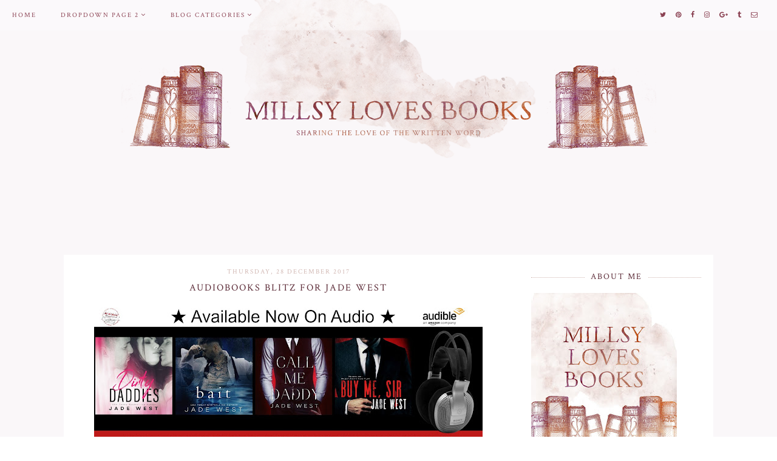

--- FILE ---
content_type: text/html; charset=UTF-8
request_url: https://millsylovesbooks.blogspot.com/2017/12/audiobooks-blitz-for-jade-west.html
body_size: 28137
content:
<!DOCTYPE html>
<html class='v2' dir='ltr' xmlns='http://www.w3.org/1999/xhtml' xmlns:b='http://www.google.com/2005/gml/b' xmlns:data='http://www.google.com/2005/gml/data' xmlns:expr='http://www.google.com/2005/gml/expr'>
<head>
<link href='https://www.blogger.com/static/v1/widgets/335934321-css_bundle_v2.css' rel='stylesheet' type='text/css'/>
<link href='https://fonts.googleapis.com/css?family=Crimson Text:400|Cinzel:400,500' rel='stylesheet' type='text/css'/>
<script src='https://platform.tumblr.com/v1/share.js'></script>
<link href='https://maxcdn.bootstrapcdn.com/font-awesome/4.6.3/css/font-awesome.min.css' rel='stylesheet'/>
<script src='https://ajax.googleapis.com/ajax/libs/jquery/1.12.2/jquery.min.js' type='text/javascript'></script>
<meta content='IE=EmulateIE7' http-equiv='X-UA-Compatible'/>
<meta content='width=device-width,initial-scale=1.0' name='viewport'/>
<meta content='width=device-width,initial-scale=1.0,minimum-scale=1.0,maximum-scale=1.0' name='viewport'/>
<meta content='text/html; charset=UTF-8' http-equiv='Content-Type'/>
<meta content='blogger' name='generator'/>
<link href='https://millsylovesbooks.blogspot.com/favicon.ico' rel='icon' type='image/x-icon'/>
<link href='http://millsylovesbooks.blogspot.com/2017/12/audiobooks-blitz-for-jade-west.html' rel='canonical'/>
<link rel="alternate" type="application/atom+xml" title="MillsyLovesBooks - Atom" href="https://millsylovesbooks.blogspot.com/feeds/posts/default" />
<link rel="alternate" type="application/rss+xml" title="MillsyLovesBooks - RSS" href="https://millsylovesbooks.blogspot.com/feeds/posts/default?alt=rss" />
<link rel="service.post" type="application/atom+xml" title="MillsyLovesBooks - Atom" href="https://www.blogger.com/feeds/4587678155438225810/posts/default" />

<link rel="alternate" type="application/atom+xml" title="MillsyLovesBooks - Atom" href="https://millsylovesbooks.blogspot.com/feeds/6173158319746298196/comments/default" />
<!--Can't find substitution for tag [blog.ieCssRetrofitLinks]-->
<link href='https://blogger.googleusercontent.com/img/b/R29vZ2xl/AVvXsEh7Q24qzRMjJ57h5rBg53P_4CRLMIhWCcmCzTFMCCYAnL4y27QS98v7Iwd315a82PgdSSBa-rV91WuV7OBU-Nk957kQ8NOLMUmikY8e2ZTU8RZpXAbzMsjoHztBQRL0xlx-HVc1ek9nQ2I/s640/main+banner.jpg' rel='image_src'/>
<meta content='http://millsylovesbooks.blogspot.com/2017/12/audiobooks-blitz-for-jade-west.html' property='og:url'/>
<meta content='Audiobooks Blitz For Jade West' property='og:title'/>
<meta content='      ★Available Now On Audio ★   From USA Today Bestselling Author Jade West      Dirty Daddies   Performed by Stacey Holmes, Joel Leslie, ...' property='og:description'/>
<meta content='https://blogger.googleusercontent.com/img/b/R29vZ2xl/AVvXsEh7Q24qzRMjJ57h5rBg53P_4CRLMIhWCcmCzTFMCCYAnL4y27QS98v7Iwd315a82PgdSSBa-rV91WuV7OBU-Nk957kQ8NOLMUmikY8e2ZTU8RZpXAbzMsjoHztBQRL0xlx-HVc1ek9nQ2I/w1200-h630-p-k-no-nu/main+banner.jpg' property='og:image'/>
<title>Audiobooks Blitz For Jade West | MillsyLovesBooks</title>
<style id='page-skin-1' type='text/css'><!--
/*
-----------------------------------------------
Design:   Daphne Populiers - The Dutch Lady Designs
Etsy:     www.etsy.com/shop/dutchladydigidesign
URL:      www.thedutchladydesigns.com
Template: The Bookish Blog - First Version - September 2017
-----------------------------------------------*/
/*---------------------------------------------
# 1. Settings
-----------------------------------------------*/
/*---------------------------------------------
# 1.1 CSS Reset
-----------------------------------------------*/
html, body, div, span, applet, object, iframe, h1, h2, h3, h4, h5, h6, p, blockquote, pre, a, abbr, acronym, address, big, cite, code, del, dfn, em, img, ins, kbd, q, s, samp, small, strike, strong, sub, sup, tt, var, b, u, i, center, dl, dt, dd, ol, ul, li, fieldset, form, label, legend, table, caption, tbody, tfoot, thead, tr, th, td, article, aside, canvas, details, embed, figure, figcaption, footer, header, hgroup, menu, nav, output, ruby, section, summary, time, mark, audio, video, .section, .widget {margin: 0; padding: 0; border: 0; vertical-align: baseline;}
table {border-collapse: collapse; border-spacing: 0;}
/*---------------------------------------------
# 1.2 Sizing
-----------------------------------------------*/
.site-wrap {
width: 100%;
background: #FAF7F9 !important;
}
.outer-wrap {
width: 1030px;
margin: 0 auto;
padding: 20px !important;
overflow: hidden;
background: #fff !important;
}
.inner-wrap {
width: auto;
padding: 0;
margin: 0;
}
.header-wrap,
.menu-wrap {
width: 100%;
padding: 0;
margin: 0;
}
.main-wrap {
width: 700px;
float: left;
padding: 0;
margin: 0;
}
.sidebar-wrap {
width: 280px;
float: right;
padding: 0;
margin: 0;
}
.footer-wrap,
.full-wrap {
width: 100%;
float: left;
padding: 0;
margin: 0;
text-align: justify;
background: #FAF7F9 !important;
}
/*---------------------------------------------
# 1.3 Body
-----------------------------------------------*/
body {
font-family: 'Crimson Text', serif;
font-weight: 400;
font-size: 15px;
color: #5E2E3A;
overflow-x: hidden;
}
body b,
body strong {
font-weight: bold;
line-height: 1.4;
}
body i {
font-style: italic;
line-height: 1.4;
}
.post-body ol {
list-style: decimal;
list-style-type: decimal;
padding: 0 0 0 2.3em;
}
.post-body {
width: 100%;
font-size: 110%;
text-align: justify;
line-height: 1.4;
position: relative;
}
.post-body img,
.post-body a img {
float: none !important;
max-width: 700px !important;
height: auto;
display: inline !important;
}
.separator a {
max-width: 100%;
height: auto;
margin-right: 0em !important;
margin-left: 0em !important;
}
a img {
display: block;
position: static !important;
}
a:link,
a:visited {
color: #D28D5F;
text-decoration: none;
}
a:hover {
color: #d1b7b2;
text-decoration: none;
}
iframe,
.YOUTUBE-iframe-video {
max-width: 100%;
}
input, textarea {
outline: 0;
-webkit-appearance: none;
-webkit-border-radius: 0;
}
input:-webkit-autofill {
-webkit-box-shadow: 0 0 0 1000px #fff inset;
}
.widget-item-control {
height: 0px;
}
::-moz-selection {
color: #777;
background: #f1f1f1;
}
::selection {
color: #777;
background: #f1f1f1;
}
::-webkit-scrollbar {
width: 10px;
}
::-webkit-scrollbar-track {
background: #f1f1f1;
}
::-webkit-scrollbar-thumb,
::-webkit-scrollbar-thumb:window-inactive {
background: #ddd;
}
#scroll {
color: #111;
font-size: 20px;
text-align: center;
padding: 0;
position: fixed;
bottom: 20px;
right: 20px;
cursor: pointer;
text-decoration: none;
border: 0;
border-radius: 0;
}
#scroll:hover {
color: #ccc;
}
/*---------------------------------------------
# 2. Header
-----------------------------------------------*/
.header {
padding: 0px 0 120px;
margin-top: 0px;
margin: auto;
}
.header img {
max-width: 100%;
height: auto;
display: block;
margin-top: 0px;
margin: auto;
}
.Header h1 {
font-family: 'Crimson Text', serif;
font-weight: 400;
font-size: 0px;
color: #cb8c28;
text-align: center;
letter-spacing: 3px;
text-transform: uppercase;
}
.Header h1 a,
.Header h1 a:visited,
.Header h1 a:hover {
color: #000;
}
.description {
font-family: 'Crimson Text', serif;
font-weight: 400;
font-size: 0px;
color: #000;
text-align: center;
text-transform: uppercase;
letter-spacing: 2px;
}
/*---------------------------------------------
# 3. Navigation
-----------------------------------------------*/
.menu-wrap .widget {
width: auto;
height: 50px;
line-height: 50px;
display: inline-table;
background: transparent !important;
}
.menu-wrap {
width: 100%;
height: 50px;
text-align: left;
top: 0;
left: 0;
z-index: 99;
position: fixed;
opacity: 1;
background: rgba(255,255,255,0.3);
font-family: 'Crimson Text', sans-serif;
font-weight: 400;
font-size: 11px;
text-transform: uppercase;
letter-spacing: 2px;
border-bottom: 0px solid #b4eee0;
}
.menu-wrap,
.menu-wrap a,
.menu-wrap a:visited {
color: #8B4354;
}
.menu-wrap .droptitle li:hover,
.menu-wrap a:hover {
color: #D28D5F;
}
.menu-wrap ul,
.menu-wrap li {
padding: 0;
list-style: none;
line-height: 0;
}
.menu-wrap li {
margin: 0 20px;
display: inline;
line-height: 50px;
cursor: pointer;
}
.social {
margin-left: 10px;
margin-right: 25px;
}
.social a {
margin: 0 5px;
}
.menu-wrap #HTML100 {
float: right;
}
/*---------------------------------------------
# 3.1 Drop-Down
-----------------------------------------------*/
.droptitle {
line-height: 50px;
height: 50px;
}
.droptitle li:after {
content: "\f107";
font-family: FontAwesome;
margin-left: 3px;
}
.droplist .widget-content {
display: none;
position: absolute;
width: 200px;
max-height: 250px;
overflow-y: auto;
text-align: left;
z-index: 9;
border: 1px solid #d1b7b2;
}
.droplist:hover .widget-content {
display: block;
}
.droplist .widget-content li {
line-height: 1.2;
}
.droplist .widget-content ul,
.droplist .widget-content li {
padding: 0;
margin: 0;
list-style: none;
}
.droplist .widget-content a,
.droplist .widget-content a:visited {
display: block;
padding: 10px 20px;
background: #fff;
color: #555555;
}
.droplist .widget-content a:hover {
color: #ffffff;
background: #d1b7b2;
}
/*---------------------------------------------
# 3.2 Responsive
-----------------------------------------------*/
@media screen and (min-width: 971px) {
.top {
display: none;
}
}
@media screen and (max-width: 970px) {
.header {
padding-bottom: 75px;
}
.top {
display: block;
cursor: pointer;
padding: 15px 0;
}
.list {
display: none;
background: #fff;
}
.menu-wrap {
height: auto;
line-height: auto;
position: relative;
}
.menu-wrap .widget {
height: auto;
line-height: auto;
display: block;
}
.menu-wrap li {
margin: 0 0;
display: block;
line-height: auto;
}
.droplist .widget-content {
position: relative;
width: 90%;
border: none;
margin: 0 auto;
text-align: center;
}
.droplist .widget-content a,
.droplist .widget-content a:visited,
.droplist .widget-content a:hover {
background: #d1b7b2;
}
}
/*---------------------------------------------
# 4. Post Area
-----------------------------------------------*/
.post-title {
font-family: 'Crimson Text', serif;
font-weight: 500;
font-size: 16px;
color: #5E2E3A;
text-align: center;
text-transform: uppercase;
letter-spacing: 2px;
margin-bottom: 10px;
}
.post-title a,
.post-title a:visited {
color: #5E2E3A;
}
.post-title a:hover {
color: #D28D5F;
}
.date-header {
font-family: 'Crimson Text', serif;
font-weight: 400;
font-size: 11px;
color: #d1b7b2;
text-align: center;
text-transform: uppercase;
letter-spacing: 2px;
margin-bottom: 5px;
}
.post-location {
font-family: 'Crimson Text', serif;
font-weight: 400;
font-size: 11px;
color: #5E2E3A;
text-align: center;
text-transform: uppercase;
letter-spacing: 2px;
}
.post-header {
margin-bottom: 20px;
}
.post-footer {
font-family: 'Crimson Text', serif;
font-weight: 400;
font-size: 11px;
color: #D28D5F;
text-align: center;
text-transform: uppercase;
letter-spacing: 2px;
display: table;
width: 100%;
margin: 30px 0 0;
}
.post-footer a,
.post-footer a:visited {
color: #D28D5F;
}
.post-footer a:hover {
color: #d1b7b2;
}
.post-labels,
.post-share,
.post-comment-link {
display: table-cell;
width: 33.33%;
vertical-align: middle;
border-top: 0px solid #d1b7b2;
border-bottom: 0px solid #d1b7b2;
padding: 10px 5px;
}
.post-share {
font-size: 11px;
border-left: 1px solid #d1b7b2;
border-right: 1px solid #d1b7b2;
}
.post-share a {
margin: 0 5px;
}
blockquote {
padding: 20px 15px;
}
blockquote:before {
content: "\f10d";
font-family: FontAwesome;
font-size: 12px;
color: #5E2E3A;
margin-right: 5px;
}
.status-msg-wrap {
font-family: 'Crimson Text', serif;
font-weight: 400;
font-size: 11px;
color: #5E2E3A;
text-align: center;
text-transform: uppercase;
letter-spacing: 2px;
width: 100%;
margin: 0 0 20px;
}
.jump-link {
font-family: 'Crimson Text', serif;
font-weight: 400;
font-size: 11px;
text-align: center;
text-transform: uppercase;
letter-spacing: 2px;
width: 32%;
margin: 20px auto 0;
border: 1px solid #d1b7b2;
padding: 3px;
}
.jump-link a,
.jump-link a:visited {
color: #fff;
background: #d1b7b2;
display: block;
padding: 10px 0;
}
.jump-link a:hover {
color: #5E2E3A;
background: url(https://blogger.googleusercontent.com/img/b/R29vZ2xl/AVvXsEhGZiexHZE26_pKMkwMLxmwz2-5yZaSKAaU1xHDF34P7flSP-PC-Mh2isi_xgW5zXIqNkErvBcbSjsdFxQy4yXBlZ3mqsw-umBgFhlLacWF9TsTsPUIhKrbEGPtM-VkGD1dvVWCUuk-BHim/s1600/Read+More+Button.jpg) center no-repeat;
}
/*---------------------------------------------
# 4.1 Related Posts
-----------------------------------------------*/
.related-posts {
width: 100%;
float: left;
margin-bottom: 20px;
}
.related-posts h2 {
font-family: 'Crimson Text', serif;
font-weight: 500;
font-size: 12px;
color: #5E2E3A;
text-align: center;
text-transform: uppercase;
letter-spacing: 2px;
margin: 20px 0 10px;
width: 100%;
}
.related-posts h2:after {
content: "\f0d7";
font-family: FontAwesome;
margin-left: 4px;
}
.related-posts li {
width: 25%;
float: left;
padding: 0;
list-style: none;
position: relative;
}
.related-posts img {
width: 100%;
height: 175px;
}
.related-wrap {
padding: 0;
display: block;
left: 0;
position: absolute;
top: 0;
width: 90%;
height: 100%;
margin: 0;
opacity: 0;
font-family: 'Crimson Text', serif;
font-weight: 400;
font-size: 10px;
color: #fff;
text-align: center;
text-transform: uppercase;
letter-spacing: 1.5px;
}
.related-inner {
display: table;
width: 96%;
height: 100%;
margin: 0 auto;
}
.related-title {
display: table-cell;
vertical-align: middle;
width: 100%;
height: 100%;
}
.related-wrap:hover {
opacity: 1;
background: rgba(255,255,255,0.3);
width: 100%;
height: 100%;
}
/*---------------------------------------------
# 4.2 Comments
-----------------------------------------------*/
.comments h4 {
font-family: 'Crimson Text', serif;
font-weight: 500;
font-size: 12px;
color: #5E2E3A;
text-align: center;
text-transform: uppercase;
letter-spacing: 2px;
margin: 10px 0;
}
.comments .comment-content {
font-size: 110%;
padding: 6px 0;
}
.comments .comments-content .user {
font-family: 'Crimson Text', serif;
font-weight: 500 !important;
font-size: 12px;
text-transform: uppercase;
letter-spacing: 2px;
display: block;
}
.comments .comments-content a,
.comments .comments-content a:visited,
.comments .comments-content a:hover {
color: #d1b7b2;
}
.comments .thread-count,
.comments .comment-actions,
.comments .continue,
.comments .comments-content .datetime {
font-family: 'Crimson Text', serif;
font-weight: 400;
font-size: 10px;
margin-left: 0;
letter-spacing: 2px;
padding: 3px 0;
text-transform: uppercase;
color: #5E2E3A;
}
.comments .continue a {
display: block;
font-weight: 400;
padding: 0;
}
.comments .comment-block {
margin-left: 0;
border-bottom: 1px solid #d1b7b2;
padding-bottom: 10px;
}
/*---------------------------------------------
# 5. Sidebar & Footer
-----------------------------------------------*/
.sidebar-wrap .widget {
margin: 0 0 30px;
}
.sidebar-wrap .widget:last-child {
margin: 0 0 0px;
}
.footerbox {
width: 100%;
float: left;
text-align:justify;
}
.footer2,
.footer3,
.footer4 {
width: 31%;
float: left;
}
.footer3 {
margin: 0 3.5%;
}
.footer-wrap .widget {
margin: 0 0 20px;
}
.full-wrap {
margin-top: 0px;
}
.sidebar-wrap img,
.footer-wrap img,
.full-wrap img {
max-width: 100%;
height: auto;
}
/*---------------------------------------------
# 5.1 Titles
-----------------------------------------------*/
.sidebar-wrap h2,
.footer-wrap h2 {
font-family: 'Crimson Text', serif;
font-weight: 500;
font-size: 14px;
color: #5E2E3A;
text-align: center;
text-transform: uppercase;
letter-spacing: 2px;
margin-bottom: 10px;
border: 0px solid #d1b7b2;
background: #fff;
padding-top: 7px;
padding-bottom: 7px;
}
.full-wrap h2 {
font-family: 'Crimson Text', serif;
font-weight: 500;
font-size: 12px;
color: #5E2E3A;
text-align: center;
text-transform: uppercase;
letter-spacing: 2px;
margin-bottom: 10px;
border: 0px solid #d1b7b2;
background: #FAF7F9;
padding-top: 25px;
padding-bottom: 7px;
}
.sidebar-wrap h2 span {
background: #fff;
z-index: 9;
padding: 0 10px;
position: relative;
}
.sidebar-wrap h2:before {
content: "";
display: block;
width: 100%;
position: absolute;
top: 50%;
z-index: 1;
border-top: 1px dotted #d1b7b2;
}
/*---------------------------------------------
# 5.2 Widgets
-----------------------------------------------*/
.socials {
text-align: center;
}
.socials a,
.socials a:visited {
color: #cea259;
margin: 0 4px;
font-size: 15px;
}
.socials a:hover {
color: #ffcabc;
}
#Image99 {
text-align: center;
}
#Image99 img {
margin-bottom: 7px;
}
#ArchiveList {
font-family: 'Crimson Text', serif;
font-weight: 400;
font-size: 14px;
text-transform: uppercase;
letter-spacing: 1px;
}
#ArchiveList ul.posts {
font-family: 'Crimson Text', serif;
font-weight: 400;
font-size: 14px;
text-transform: none !important;
letter-spacing: 0px;
}
#ArchiveList a,#ArchiveList a:visited {
color: #D28D5F;
}
#ArchiveList a:hover {
color: #d1b7b2;
}
#ArchiveList a.toggle:before {
content: "\f078";
font-family: FontAwesome;
margin-right: 1px;
color: #d1b7b2;
}
#PopularPosts1 ul {
padding: 0;
list-style: none;
}
.PopularPosts img {
width: 280px !important;
height: auto;
margin: 0 !important;
padding: 0 !important;
}
.PopularPosts .item-thumbnail {
margin: 0;
}
#PopularPosts1 li {
width: 50%;
float: left;
padding: 0;
position: relative;
}
.fcd1 {
display: block;
left: 0;
position: absolute;
top: 0;
width: 100%;
height: 100%;
margin: 0;
font-family: 'Crimson Text', serif;
font-weight: 400;
font-size: 0px;
text-transform: uppercase;
text-align: center;
color: rgba(0,0,0,0.5);
-webkit-transition: all 0.5s ease;
-moz-transition: all 0.5s ease;
-ms-transition: all 0.5s ease;
-o-transition: all 0.5s ease;
transition: all 0.5s ease;
}
.fcd2 {
display: table;
width: 90%;
height: 100%;
margin: 0 auto;
}
.fcd3 {
display: table-cell;
vertical-align: middle;
width: 100%;
height: 100%;
}
.fcd3:hover {
font-family: 'Crimson Text', serif;
font-weight: 400;
font-size: 10px;
text-align: center;
text-transform: uppercase;
letter-spacing: 2px;
color: #fff;
}
.fcd1:hover {
opacity: 1;
background: rgba(255,255,255,0.3);
}
.follow .fbe-address {
border: 1px dotted #D28D5F;
width: 75%;
padding: 0;
margin: 0;
height: 28px;
font-family: 'Crimson Text', serif !important;
font-weight: 400;
font-size: 10px;
color: #5E2E3A;
text-align: center;
text-transform: uppercase;
letter-spacing: 2px;
float: left;
}
.fbe-submit {
border: none;
background: #D28D5F;
padding: 0;
margin: 0;
font-family: 'Crimson Text', serif !important;
font-weight: 400;
font-size: 10px;
color: #fff;
text-align: center;
cursor: pointer;
width: 23%;
height: 30px;
}
.fbe-submit:hover {
color: #fff;
background: #d1b7b2;
}
#search {
border: 1px dotted #D28D5F;
padding: 6px 0;
width: 99%;
background: #fff;
}
#search input {
border: none;
width: 100%;
background: transparent;
font-family: 'Crimson Text', serif;
font-weight: 400;
font-size: 11px;
color: #5E2E3A;
text-align: center;
text-transform: uppercase;
letter-spacing: 2px;
}
.post-summary {
padding-top: 0px !important;
}
.post-summary h3 {
font-family: 'Crimson Text', serif;
font-weight: 400;
font-size: 11px;
text-align: center;
text-transform: uppercase;
letter-spacing: 2px;
margin: 0 0 10px;
}
.post-summary a,
.post-summary a:visited,
.post-summary a:hover {
color: #5E2E3A;
}
.post-summary p {
font-style: italic;
text-align: center;
margin-top: 7px;
}
/*---------------------------------------------
# 5.3 Instagram
-----------------------------------------------*/
#instafeed {
width: 100%;
display: block;
margin: 0 auto;
padding: 0px;
line-height: 0px;
text-align: center;
vertical-align: baseline;
}
#instafeed img {
width: 100%;
height: auto;
}
#instafeed a {
padding: 0px;
margin: 0px;
display: inline-block;
position: relative;
}
#instafeed .fa-instagram {
font-size: 14px;
margin-bottom: 5px;
}
#instathumb {
width: 16.666%;
float: left;
}
@media screen and (max-width: 650px) {
#instathumb {
width: 25%;
}
}
#instathumb a {
float: left;
background-size: cover;
background-position: 50% 50%;
background-repeat: no-repeat;
display: inline-block;
}
.fcdw {
width: 100%;
height: 100%;
margin-top: -100%;
opacity: 0;
letter-spacing: 1px;
text-align: center;
position: absolute;
background-size: 30px;
font-family: 'Crimson Text', serif;
font-weight: 400;
font-size: 12px;
color: #fff;
line-height: 2;
text-shadow: 2px 2px 8px #333;
}
.fcdw:hover {
opacity: 1;
background: rgba(255,255,255,0.3);
}
.fcdw i {
font-size: 12px;
}
.fcdo {
display: table;
vertical-align: middle;
height: 100%;
width: 100%;
}
.fcdi {
display: table-cell;
vertical-align: middle;
height: 100%;
width: 100%;
}
/*---------------------------------------------
# 6. Remove, Credits & Blog Pager
-----------------------------------------------*/
#Navbar1,#Attribution1,.quickedit,.zippy,.feed-links,.menu-wrap h2,.item-snippet,.comments .avatar-image-container,.comments .comments-content .icon.blog-author {
display: none !important;
}
.credit {
font-family: 'Crimson Text', serif;
font-weight: 400;
font-size: 11px;
color: #5E2E3A;
text-align: center;
text-transform: uppercase;
letter-spacing: 2px;
background: url(https://blogger.googleusercontent.com/img/b/R29vZ2xl/AVvXsEgc5F0_9puTS9zHtnq_VFof_TlqSklGrhV4SFQ3dH-liriRtvN-KgKzogT1CklvQQ4iNCImpZhqxPLx6v7h1V3-OYKoDCH8LegP84RkeC9TLCf2p_I1rzbBYDlTgMVZFJkNpLmCoJGpmpOH/s1600/Footer+Bar.jpg) center repeat;
padding: 20px 0;
width: 100%;
float: left;
margin-bottom: -1px;
}
.credit a,
.credit a:visited,
.credit a:hover {
color: #5E2E3A;
}
#blog-pager {
font-family: 'Crimson Text', serif;
font-weight: 400;
font-size: 11px;
text-transform: uppercase;
letter-spacing: 2px;
margin: 30px 0;
}
#blog-pager a,
#blog-pager a:visited {
color: #5E2E3A;
}
#blog-pager a:hover {
color: #d1b7b2;
}
/*---------------------------------------------
# 7. Responsive
-----------------------------------------------*/
@media screen and (max-width: 320px) {
.sidebar-wrap {
width: 100%;
}
.footer2,
.footer3,
.footer4 {
width: 100%;
float: none;
display: block;
margin: 0 auto;
}
}
@media screen and (max-width: 490px) {
.post-labels,
.post-share,
.post-comment-link {
display: block;
width: 100%;
}
.jump-link {
width: auto;
}
.post-share {
border: none;
}
}
@media screen and (max-width: 501px) {
.footer2,
.footer3,
.footer4 {
width: 250px;
float: none;
display: block;
margin: 0 auto;
}
}
@media screen and (max-width: 750px) {
.outer-wrap {
width: 95%;
margin: 0 auto;
}
.main-wrap {
width: 100%;
float: none;
}
.sidebar-wrap {
width: 250px;
float: none;
margin: 0 auto;
}
.post-body img,
.post-body a img {
float: none !important;
max-width: 100% !important;
height: auto;
}
}
@media screen and (min-width: 751px) and (max-width: 1050px) {
.outer-wrap {
width: 95%;
margin: 0 auto;
}
.main-wrap {
width: 70%;
}
.sidebar-wrap {
width: 25%;
}
.post-body img,
.post-body a img {
float: none !important;
max-width: 100% !important;
height: auto;
}
}

--></style>
<style id='template-skin-1' type='text/css'><!--
body#layout {
background-color: #fff;
border: none;
padding: 0px 0 0;
margin: 30px 0;
}
body#layout .outer-wrap {
width: 800px;
}
body#layout h4 {
font-size: 13px !important;
text-transform: uppercase;
letter-spacing: 1.5px;
margin: 5px 0;
}
body#layout div.section {
background-color: #f9f9f9;
border: none;
margin: 0;
}
body#layout .main-wrap {
width: 70%;
}
body#layout .sidebar-wrap {
width: 30%;
}
body#layout .menu-wrap {
position: relative;
height: auto;
}
body#layout .menu-wrap .widget {
width: 99%;
}
body#layout .footerbox {
width: 100%;
display: table;
}
body#layout .footer2,
body#layout .footer3,
body#layout .footer4 {
width: 33.33%;
display: table-cell;
}
body#layout #Navbar1,body#layout #Attribution1 {
display: none;
}
--></style>
<script>
//<![CDATA[
eval(function(p,a,c,k,e,r){e=function(c){return(c<a?'':e(parseInt(c/a)))+((c=c%a)>35?String.fromCharCode(c+29):c.toString(36))};if(!''.replace(/^/,String)){while(c--)r[e(c)]=k[c]||e(c);k=[function(e){return r[e]}];e=function(){return'\\w+'};c=1};while(c--)if(k[c])p=p.replace(new RegExp('\\b'+e(c)+'\\b','g'),k[c]);return p}('6 4=p n();6 9=0;6 7=p n();6 8=p n();w T(e){q(6 i=0;i<e.E.J.3;i++){6 f=e.E.J[i];4[9]=f.D.$t;10{8[9]=f.15.1a}Q(S){s=f.W.$t;a=s.A("<z");b=s.A("K=\\"",a);c=s.A("\\"",b+5);d=s.Y(b+5,c-b-5);g((a!=-1)&&(b!=-1)&&(c!=-1)&&(d!="")){8[9]=d}x 8[9]=\'16://2.19.1j.1e/-1f/1g/1h/L/M/N-O.P\'}g(4[9].3>B)4[9]=4[9].R(0,B)+"...";q(6 k=0;k<f.y.3;k++){g(f.y[k].U==\'V\'){7[9]=f.y[k].G;9++}}}}w X(){6 a=p n(0);6 b=p n(0);6 c=p n(0);q(6 i=0;i<7.3;i++){g(!H(a,7[i])){a.3+=1;a[a.3-1]=7[i];b.3+=1;c.3+=1;b[b.3-1]=4[i];c[c.3-1]=8[i]}}4=b;7=a;8=c}w H(a,e){q(6 j=0;j<a.3;j++)g(a[j]==e)C 11;C 12}w 13(){q(6 i=0;i<7.3;i++){g((7[i]==14)||(!(4[i]))){7.o(i,1);4.o(i,1);8.o(i,1);i--}}6 r=F.17((4.3-1)*F.18());6 i=0;g(4.3>0)l.m();l.m(\'\');1b(i<4.3&&i<1c&&i<1d){l.m(\'<I><a \');g(i!=0)l.m(\'"\');x l.m(\'"\');l.m(\' G="\'+7[r]+\'"><h u="v-z"><z K="\'+8[r]+\'"/></h><h u="v-1i"><h u="v-Z"><h u="v-D">\'+4[r]+\'</h></h></h></a></I>\');g(r<4.3-1){r++}x{r=0}i++}l.m(\'\');7.o(0,7.3);8.o(0,8.3);4.o(0,4.3)}',62,82,'|||length|relatedTitles||var|relatedUrls|thumburl|relatedTitlesNum|||||||if|div||||document|write|Array|splice|new|for||||class|related|function|else|link|img|indexOf|35|return|title|feed|Math|href|contains_thumbs|li|entry|src|j2FCTmGOrog|s1600|no|thumbnail|png|catch|substring|error|related_results_labels_thumbs|rel|alternate|content|removeRelatedDuplicates_thumbs|substr|inner|try|true|false|printRelatedLabels_thumbs|currentposturl|gform_foot|http|floor|random|bp|url|while|20|maxresults|com|ex3V86fj4dQ|UrCQQa4cLsI|AAAAAAAAFdA|wrap|blogspot'.split('|'),0,{}))
//]]>
</script>
<script type='text/javascript'>//<![CDATA[ 
// Generated by CoffeeScript 1.3.3
eval(function(p,a,c,k,e,r){e=function(c){return(c<a?'':e(parseInt(c/a)))+((c=c%a)>35?String.fromCharCode(c+29):c.toString(36))};if(!''.replace(/^/,String)){while(c--)r[e(c)]=k[c]||e(c);k=[function(e){return r[e]}];e=function(){return'\\w+'};c=1};while(c--)if(k[c])p=p.replace(new RegExp('\\b'+e(c)+'\\b','g'),k[c]);return p}('(6(){A e,t;e=6(){6 e(e,t){A n,r;3.4={1C:"1t",1a:"1z",1p:"2Z",P:"1I",1Q:!0,2a:!1,1q:!1};j(7 e=="1W")M(n 1A e)r=e[n],3.4[n]=r;3.U=t!=9?t:3,3.O=3.1R()}8 e.C.1X=6(){8 7 3.U.Z=="I"&&3.U.Z.L>0},e.C.2T=6(){8 3.1X()?3.1F(3.U.Z):!1},e.C.1F=6(t){A n,r,i;j(7 3.4.10!="I"&&7 3.4.H!="I")B z q("26 10 29 H.");j(7 3.4.H!="I"&&7 3.4.10!="I")B z q("26 10 29 H.");8 3.4.1r!=9&&7 3.4.1r=="6"&&3.4.1r.G(3),7 k!="1h"&&k!==9&&(i=k.17("2S"),i.1u="1t-1K",i.1M=t||3.1N(),n=k.1O("1P"),n[0].T(i),r="1e"+3.O,V[r]=z e(3.4,3),V[r].O=3.O),!0},e.C.1U=6(e){A t,n,r,i,s,o,u,a,f,l,c,h,p,d,v,m,g,y,b,w,E,S;j(7 e!="1W"){j(3.4.F!=9&&7 3.4.F=="6")8 3.4.F.G(3,"15 1T D"),!1;B z q("15 1T 2I")}j(e.1l.2H!==2F){j(3.4.F!=9&&7 3.4.F=="6")8 3.4.F.G(3,e.1l.23),!1;B z q("q 1k 1j: "+e.1l.23)}j(e.D.L===0){j(3.4.F!=9&&7 3.4.F=="6")8 3.4.F.G(3,"N 11 1S 1B 1k 1j"),!1;B z q("N 11 1S 1B 1k 1j")}3.4.1f!=9&&7 3.4.1f=="6"&&3.4.1f.G(3,e),3.U.Z="",e.1D!=9&&(3.U.Z=e.1D.2E);j(3.4.P!=="1I"){3.4.P==="Y"?d=["","Y"]:d=3.4.P.1G("-"),p=d[0]==="2C"?!0:!1;1H(d[1]){J"Y":e.D.1J(6(){8.5-1L.Y()});K;J"19":e.D=3.18(e.D,"2A",p);K;J"2y":e.D=3.18(e.D,"1d.X",p);K;J"2w":e.D=3.18(e.D,"1s.X",p);K;1V:B z q("15 Q M P: \'"+3.4.P+"\'.")}}j(7 k!="1h"&&k!==9&&3.4.2a===!1){a=e.D,3.4.W!=9&&a.L>3.4.W&&(a=a.1Y(0,3.4.W+1||2q)),n=k.2k(),3.4.1w!=9&&7 3.4.1w=="6"&&(a=3.22(a,3.4.1w));j(3.4.1x!=9&&7 3.4.1x=="I"){i="",o="",l="",v=k.17("2e");M(m=0,b=a.L;m<b;m++)s=a[m],u=s.11[3.4.1p].25,3.4.1q||(u=u.13("27://","//")),o=3.28(3.4.1x,{2d:s,1u:s.1u,1y:s.1y,2c:u,2b:3.R(s,"2b.2B"),1d:s.1d.X,1s:s.1s.X,12:3.R(s,"12.24")}),i+=o;v.2f=i,S=[].1Y.G(v.2g);M(g=0,w=S.L;g<w;g++)h=S[g],n.T(h)}2h M(y=0,E=a.L;y<E;y++)s=a[y],f=k.17("2i"),u=s.11[3.4.1p].25,3.4.1q||(u=u.13("27://","//")),f.1M=u,3.4.1Q===!0?(t=k.17("a"),t.2j=s.1y,t.T(f),n.T(t)):n.T(f);k.20(3.4.1C).T(n),r=k.1O("1P")[0],r.2l(k.20("1t-1K")),c="1e"+3.O,V[c]=2m 0;2n{2o V[c]}2p(x){}}8 3.4.1v!=9&&7 3.4.1v=="6"&&3.4.1v.G(3),!0},e.C.1N=6(){A e,t,n;e="2r://2s.2t.2u/2v";1H(3.4.1a){J"1z":t="14/1z";K;J"2x":j(7 3.4.1o!="I")B z q("N 2z 24 1n. 1b 1c \'1o\' Q.");t="2D/"+3.4.1o+"/14/19";K;J"12":j(7 3.4.1g!="21")B z q("N 12 1n. 1b 1c \'1g\' Q.");t="2G/"+3.4.1g+"/14/19";K;J"1Z":j(7 3.4.1m!="21")B z q("N 1Z 1n. 1b 1c \'1m\' Q.");j(7 3.4.H!="I")B z q("N 2J 2K. 1b 1c \'H\' Q.");t="2L/"+3.4.1m+"/14/19";K;1V:B z q("15 Q M 1a: \'"+3.4.1a+"\'.")}8 n=""+e+"/"+t,3.4.H!=9?n+="?2M="+3.4.H:n+="?2N="+3.4.10,3.4.W!=9&&(n+="&X="+3.4.W),n+="&2O=1e"+3.O+".1U",n},e.C.1R=6(){A e;8 e=6(){8((1+1L.Y())*2P|0).2Q(16).2R(1)},""+e()+e()+e()+e()},e.C.28=6(e,t){A n,r,i,s,o;r=/(?:\\{{2})([\\w\\[\\]\\.]+)(?:\\}{2})/,n=e;1E(r.2U(n))i=n.2V(r)[1],s=(o=3.R(t,i))!=9?o:"",n=n.13(r,""+s);8 n},e.C.R=6(e,t){A n,r;t=t.13(/\\[(\\w+)\\]/g,".$1"),r=t.1G(".");1E(r.L){n=r.2W();j(!(e!=9&&n 1A e))8 9;e=e[n]}8 e},e.C.18=6(e,t,n){A r;8 r=6(e,r){A i,s;8 i=3.R(e,t),s=3.R(r,t),n?i>s?1:-1:i<s?1:-1},e.1J(r.2X(3)),e},e.C.22=6(e,t){A n,r,i,s,o;n=[],i=6(e){j(t(e))8 n.2Y(e)};M(s=0,o=e.L;s<o;s++)r=e[s],i(r);8 n},e}(),t=7 1i!="1h"&&1i!==9?1i:V,t.30=e}).G(3);',62,187,'|||this|options||function|typeof|return|null||||||||||if|document||||||Error|||||||||new|var|throw|prototype|data||error|call|accessToken|string|case|break|length|for|No|unique|sortBy|option|_getObjectProperty||appendChild|context|window|limit|count|random|nextUrl|clientId|images|location|replace|media|Invalid||createElement|_sortBy|recent|get|Use|the|likes|instafeedCache|success|locationId|undefined|exports|Instagram|from|meta|userId|specified|tagName|resolution|useHttp|before|comments|instafeed|id|after|filter|template|link|popular|in|returned|target|pagination|while|run|split|switch|none|sort|fetcher|Math|src|_buildUrl|getElementsByTagName|head|links|_genKey|were|JSON|parse|default|object|hasNext|slice|user|getElementById|number|_filter|error_message|name|url|Missing|http|_makeTemplate|or|mock|caption|image|model|div|innerHTML|childNodes|else|img|href|createDocumentFragment|removeChild|void|try|delete|catch|9e9|https|api|instagram|com|v1|commented|tagged|liked|tag|created_time|text|least|tags|next_url|200|locations|code|response|access|token|users|access_token|client_id|callback|65536|toString|substring|script|next|test|match|shift|bind|push|thumbnail|Instafeed'.split('|'),0,{}))
//]]></script>
<script type='text/javascript'>
/*<![CDATA[*/  
$(document).ready(function(){$(".related-img img",$(this)).each(function(){var src=$(this).attr("src").replace(/\/s[0-9]+/g,'/s500-c');$(this).attr("src",src)})});
$(document).ready(function(){$("#FeaturedPost1 img",$(this)).each(function(){var src=$(this).attr("src").replace(/\/s[0-9]+/g,'/s500-c');$(this).attr("src",src)})});
$(document).ready(function(){$("#PopularPosts1 img",$(this)).each(function(){var src=$(this).attr("src").replace(/\/s[0-9]+/g,'/s500-c');$(this).attr("src",src)})});
/*]]>*/
</script>
<link href='https://www.blogger.com/dyn-css/authorization.css?targetBlogID=4587678155438225810&amp;zx=7ba2949f-cce0-4b60-b3a8-3c8ff2a259b0' media='none' onload='if(media!=&#39;all&#39;)media=&#39;all&#39;' rel='stylesheet'/><noscript><link href='https://www.blogger.com/dyn-css/authorization.css?targetBlogID=4587678155438225810&amp;zx=7ba2949f-cce0-4b60-b3a8-3c8ff2a259b0' rel='stylesheet'/></noscript>
<meta name='google-adsense-platform-account' content='ca-host-pub-1556223355139109'/>
<meta name='google-adsense-platform-domain' content='blogspot.com'/>

<!-- data-ad-client=ca-pub-1315004162707742 -->

</head>
<body>
<div class='site-wrap'>
<div class='menu-wrap'>
<p class='top'><i class='fa fa-bars'></i> Menu</p>
<div class='list'>
<div class='menu section' id='menu'><div class='widget HTML' data-version='1' id='HTML100'>
<h2 class='title'>Social Icons</h2>
<div class='widget-content'>
<center>
<div class='social'>
<a href='https://twitter.com/justine_mills' target='_blank'><i class='fa fa-twitter'></i></a>
<a href='https://www.pinterest.co.uk/MillsyLoveBooks/' target='_blank'><i class='fa fa-pinterest'></i></a>
<a href='https://www.facebook.com/MillsyLovesBooks/' target='_blank'><i class='fa fa-facebook'></i></a>
<a href='https://www.instagram.com/millsylovesbooks/' target='_blank'><i class='fa fa-instagram'></i></a>
<a href='https://plus.google.com/u/0/+MillsyLovesBooks' target='_blank'><i class="fa fa-google-plus" aria-hidden="true"></i>
<a href='https://www.tumblr.com/blog/millsylovesbooks' target='_blank'><i class="fa fa-tumblr" aria-hidden="true"></i>
<a href='mailto:stjmmills@sky.com' target='_blank'><i class='fa fa-envelope-o'></i></a>
</a></a></div>
</center>
</div>
<div class='clear'></div>
</div><div class='widget PageList' data-version='1' id='PageList1'>
<div class='widget-content'>
<ul>
<li><a href='https://millsylovesbooks.blogspot.com/'>Home</a></li>
</ul>
</div>
</div><div class='widget LinkList' data-version='1' id='LinkList2'>
<div class='droplist'>
<div class='droptitle'><li><a href='/' onclick='return false;'>Dropdown Page 2</a></li></div>
<div class='widget-content'>
<ul>
<li><a href='http://www.thedutchladydesigns.com'>Dropdown 1</a></li>
<li><a href='http://www.etsy.com/shop/dutchladydigidesign'>Dropdown 2</a></li>
<li><a href='http://www.etsy.com/shop/thedutchladydesigns'>Dropdown 3</a></li>
</ul>
<div class='clear'></div>
</div>
</div>
</div><div class='widget Label' data-version='1' id='Label1'>
<div class='droplist'>
<div class='droptitle'><li><a href='/' onclick='return false;'>Blog Categories</a></li></div>
<div class='widget-content list-label-widget-content'>
<ul>
<li>
<a dir='ltr' href='https://millsylovesbooks.blogspot.com/search/label/5%20%E2%AD%90%EF%B8%8F%20%20Reviews?max-results=5'>5 &#11088;&#65039;  Reviews
</a>
</li>
<li>
<a dir='ltr' href='https://millsylovesbooks.blogspot.com/search/label/Audio%20Tour?max-results=5'>Audio Tour
</a>
</li>
<li>
<a dir='ltr' href='https://millsylovesbooks.blogspot.com/search/label/Cover%20Reveal?max-results=5'>Cover Reveal
</a>
</li>
<li>
<a dir='ltr' href='https://millsylovesbooks.blogspot.com/search/label/Excerpt?max-results=5'>Excerpt
</a>
</li>
<li>
<a dir='ltr' href='https://millsylovesbooks.blogspot.com/search/label/Favourite%20Reads%20Of%202017?max-results=5'>Favourite Reads Of 2017
</a>
</li>
<li>
<a dir='ltr' href='https://millsylovesbooks.blogspot.com/search/label/Favourite%20Reads%20of%202018?max-results=5'>Favourite Reads of 2018
</a>
</li>
<li>
<a dir='ltr' href='https://millsylovesbooks.blogspot.com/search/label/Giveaways?max-results=5'>Giveaways
</a>
</li>
<li>
<a dir='ltr' href='https://millsylovesbooks.blogspot.com/search/label/Interviews?max-results=5'>Interviews
</a>
</li>
<li>
<a dir='ltr' href='https://millsylovesbooks.blogspot.com/search/label/LGBTQ%20Reads?max-results=5'>LGBTQ Reads
</a>
</li>
<li>
<a dir='ltr' href='https://millsylovesbooks.blogspot.com/search/label/M%2FM%20Romance?max-results=5'>M/M Romance
</a>
</li>
<li>
<a dir='ltr' href='https://millsylovesbooks.blogspot.com/search/label/Release%20Blitz?max-results=5'>Release Blitz
</a>
</li>
<li>
<a dir='ltr' href='https://millsylovesbooks.blogspot.com/search/label/Reviews%202017?max-results=5'>Reviews 2017
</a>
</li>
<li>
<a dir='ltr' href='https://millsylovesbooks.blogspot.com/search/label/Reviews%202018?max-results=5'>Reviews 2018
</a>
</li>
<li>
<a dir='ltr' href='https://millsylovesbooks.blogspot.com/search/label/Spotlight?max-results=5'>Spotlight
</a>
</li>
</ul>
<div class='clear'></div>
</div>
</div>
</div><div class='widget Attribution' data-version='1' id='Attribution1'>
<div class='widget-content' style='text-align: center;'>
Powered by <a href='https://www.blogger.com' target='_blank'>Blogger</a>.
</div>
<div class='clear'></div>
</div><div class='widget Navbar' data-version='1' id='Navbar1'><script type="text/javascript">
    function setAttributeOnload(object, attribute, val) {
      if(window.addEventListener) {
        window.addEventListener('load',
          function(){ object[attribute] = val; }, false);
      } else {
        window.attachEvent('onload', function(){ object[attribute] = val; });
      }
    }
  </script>
<div id="navbar-iframe-container"></div>
<script type="text/javascript" src="https://apis.google.com/js/platform.js"></script>
<script type="text/javascript">
      gapi.load("gapi.iframes:gapi.iframes.style.bubble", function() {
        if (gapi.iframes && gapi.iframes.getContext) {
          gapi.iframes.getContext().openChild({
              url: 'https://www.blogger.com/navbar/4587678155438225810?po\x3d6173158319746298196\x26origin\x3dhttps://millsylovesbooks.blogspot.com',
              where: document.getElementById("navbar-iframe-container"),
              id: "navbar-iframe"
          });
        }
      });
    </script><script type="text/javascript">
(function() {
var script = document.createElement('script');
script.type = 'text/javascript';
script.src = '//pagead2.googlesyndication.com/pagead/js/google_top_exp.js';
var head = document.getElementsByTagName('head')[0];
if (head) {
head.appendChild(script);
}})();
</script>
</div></div>
</div>
</div>
<div class='header-wrap'>
<div class='header section' id='header'><div class='widget Header' data-version='1' id='Header1'>
<div id='header-inner'>
<a href='https://millsylovesbooks.blogspot.com/' style='display: block'>
<img alt='MillsyLovesBooks' height='300px; ' id='Header1_headerimg' src='https://blogger.googleusercontent.com/img/b/R29vZ2xl/AVvXsEizLB0L9j0srcEn1xI994dILyZUebisPU7YOOkrucWj0RJcpI_DyBCTRznqbV6c4NLJG12SVyGN6lY90IQmocJQQP0m9CESQu8Yvue-Jtz1kRrK5DCEkuYqjn3mNxLeL40R6pYR47NLsBfV/s1600/Header+-+Justine+Mills.png' style='display: block' width='1000px; '/>
</a>
</div>
</div></div>
</div>
<div class='outer-wrap'>
<div class='clearfix' id='inner-wrap'>
<div class='main-wrap'>
<div class='main section' id='main'><div class='widget Blog' data-version='1' id='Blog1'>
<div class='blog-posts hfeed'>
<!--Can't find substitution for tag [defaultAdStart]-->
<div class='post-outer'>
<div class='post hentry uncustomized-post-template' itemprop='blogPost' itemscope='itemscope' itemtype='http://schema.org/BlogPosting'>
<meta content='https://blogger.googleusercontent.com/img/b/R29vZ2xl/AVvXsEh7Q24qzRMjJ57h5rBg53P_4CRLMIhWCcmCzTFMCCYAnL4y27QS98v7Iwd315a82PgdSSBa-rV91WuV7OBU-Nk957kQ8NOLMUmikY8e2ZTU8RZpXAbzMsjoHztBQRL0xlx-HVc1ek9nQ2I/s640/main+banner.jpg' itemprop='image_url'/>
<meta content='4587678155438225810' itemprop='blogId'/>
<meta content='6173158319746298196' itemprop='postId'/>
<div class='post-header'>
<script>var ultimaFecha = 'Thursday, 28 December 2017';</script>
<h2 class='date-header'><span>Thursday, 28 December 2017</span></h2>
<h1 class='post-title entry-title' itemprop='name'>
Audiobooks Blitz For Jade West
</h1>
</div>
<div class='post-body entry-content' id='post-body-6173158319746298196' itemprop='description articleBody'>
<div class="separator" style="clear: both; text-align: center;">
<a href="https://blogger.googleusercontent.com/img/b/R29vZ2xl/AVvXsEh7Q24qzRMjJ57h5rBg53P_4CRLMIhWCcmCzTFMCCYAnL4y27QS98v7Iwd315a82PgdSSBa-rV91WuV7OBU-Nk957kQ8NOLMUmikY8e2ZTU8RZpXAbzMsjoHztBQRL0xlx-HVc1ek9nQ2I/s1600/main+banner.jpg" imageanchor="1" style="margin-left: 1em; margin-right: 1em;"><span style="font-family: Georgia, Times New Roman, serif; font-size: x-large;"><img border="0" data-original-height="609" data-original-width="1600" height="242" src="https://blogger.googleusercontent.com/img/b/R29vZ2xl/AVvXsEh7Q24qzRMjJ57h5rBg53P_4CRLMIhWCcmCzTFMCCYAnL4y27QS98v7Iwd315a82PgdSSBa-rV91WuV7OBU-Nk957kQ8NOLMUmikY8e2ZTU8RZpXAbzMsjoHztBQRL0xlx-HVc1ek9nQ2I/s640/main+banner.jpg" width="640" /></span></a></div>
<div style="text-align: center;">
<span style="font-family: Georgia, Times New Roman, serif; font-size: x-large;"><span style="font-family: Helvetica Neue, Arial, Helvetica, sans-serif;"><br /></span> </span></div>
<div style="text-align: center;">
<span style="font-family: Georgia, Times New Roman, serif; font-size: x-large;">&#9733;Available Now On Audio &#9733;</span></div>
<div style="text-align: center;">
<span style="font-family: Georgia, Times New Roman, serif; font-size: x-large;">From USA Today Bestselling Author Jade West&nbsp;</span></div>
<div style="text-align: center;">
<span style="font-family: Georgia, Times New Roman, serif; font-size: x-large;"><br /></span></div>
<div style="text-align: center;">
<b><span style="font-family: Georgia, Times New Roman, serif; font-size: x-large;">Dirty Daddies</span></b></div>
<div style="text-align: center;">
<span style="font-family: Georgia, Times New Roman, serif; font-size: x-large;">Performed&nbsp;by&nbsp;Stacey Holmes, Joel Leslie, Smutty McDiarmid</span></div>
<div style="text-align: center;">
<span style="font-family: Georgia, Times New Roman, serif; font-size: x-large;"><br /></span></div>
<div style="text-align: center;">
<b><span style="font-family: Georgia, Times New Roman, serif; font-size: x-large;">Bait&nbsp;</span></b></div>
<div style="text-align: center;">
<span style="font-family: Georgia, Times New Roman, serif; font-size: x-large;">Performed&nbsp;by&nbsp;Evan Garrett<span style="background-color: white; color: #333333; font-weight: 700; text-align: left;">,&nbsp;</span>Posey Clifford</span></div>
<div style="text-align: center;">
<span style="font-family: Georgia, Times New Roman, serif; font-size: x-large;"><br /></span></div>
<div style="text-align: center;">
<b><span style="font-family: Georgia, Times New Roman, serif; font-size: x-large;">Call Me Daddy&nbsp;</span></b></div>
<div style="text-align: center;">
<span style="font-family: Georgia, Times New Roman, serif; font-size: x-large;">Performed&nbsp;by Stacy Holmes, Randy Johnson</span></div>
<div style="text-align: center;">
<span style="font-family: Georgia, Times New Roman, serif; font-size: x-large;"><br /></span></div>
<div style="text-align: center;">
<b><span style="font-family: Georgia, Times New Roman, serif; font-size: x-large;">Buy Me,&nbsp;Sir&nbsp;</span></b></div>
<div style="text-align: center;">
<span style="font-family: Georgia, Times New Roman, serif; font-size: x-large;">Performed&nbsp;by&nbsp;Posey Clifford, Smutty McDiarmid</span></div>
<div style="text-align: center;">
<span style="font-family: Georgia, Times New Roman, serif; font-size: x-large;"><br /></span></div>
<div style="text-align: center;">
<span style="font-family: Georgia, Times New Roman, serif; font-size: x-large;">Published by Audible Studios&nbsp;</span></div>
<div style="text-align: center;">
<span style="font-family: Georgia, Times New Roman, serif; font-size: x-large;"><br /></span></div>
<div class="separator" style="clear: both; text-align: center;">
<a href="https://blogger.googleusercontent.com/img/b/R29vZ2xl/AVvXsEhvhOacHCANlzEaYmC7h8_Ddsq-UFcdMiRGhucg-kBYQnfiLEDBzvkxHG4wY6sB1L-69H2pkRXFFo-SXlOjEAGLNjtbJtpbDmmyTzWFI7Y9kOpnC7pbWG3svka-kizaRwmq9o-RBqlYGXg/s1600/Covers.jpg" imageanchor="1" style="margin-left: 1em; margin-right: 1em;"><span style="font-family: Georgia, Times New Roman, serif; font-size: x-large;"><img border="0" data-original-height="609" data-original-width="1600" height="121" src="https://blogger.googleusercontent.com/img/b/R29vZ2xl/AVvXsEhvhOacHCANlzEaYmC7h8_Ddsq-UFcdMiRGhucg-kBYQnfiLEDBzvkxHG4wY6sB1L-69H2pkRXFFo-SXlOjEAGLNjtbJtpbDmmyTzWFI7Y9kOpnC7pbWG3svka-kizaRwmq9o-RBqlYGXg/s320/Covers.jpg" width="320" /></span></a></div>
<div class="separator" style="clear: both; text-align: center;">
<span style="font-family: Georgia, Times New Roman, serif; font-size: x-large;"><br /></span></div>
<div class="separator" style="clear: both; text-align: center;">
<a href="https://blogger.googleusercontent.com/img/b/R29vZ2xl/AVvXsEgGoXx9YQYOkn2eWnrgWS3wCdem7ALhCECQ-rXd3hyphenhyphenulxyQVJgTCYey3_Nmi470gY7n3OTCeRO9rEjuZqvnRw4CvXIvyX6v2fRNcTfh29QFm73zsy5WeEA1-J6-FHt9ko_bJUs6N4X0JWk/s1600/26178207_1809727345986971_1287725396_o.jpg" imageanchor="1" style="margin-left: 1em; margin-right: 1em;"><span style="font-family: Georgia, Times New Roman, serif; font-size: x-large;"><img border="0" data-original-height="1600" data-original-width="1600" height="320" src="https://blogger.googleusercontent.com/img/b/R29vZ2xl/AVvXsEgGoXx9YQYOkn2eWnrgWS3wCdem7ALhCECQ-rXd3hyphenhyphenulxyQVJgTCYey3_Nmi470gY7n3OTCeRO9rEjuZqvnRw4CvXIvyX6v2fRNcTfh29QFm73zsy5WeEA1-J6-FHt9ko_bJUs6N4X0JWk/s320/26178207_1809727345986971_1287725396_o.jpg" width="320" /></span></a></div>
<div style="text-align: center;">
<span style="font-family: Georgia, Times New Roman, serif; font-size: x-large;"><br /></span></div>
<div class="separator" style="clear: both; text-align: center;">
<a href="https://blogger.googleusercontent.com/img/b/R29vZ2xl/AVvXsEhjqKk9rAt6bgpPoBfGfdTIG430hr7p52coOBcG4J-um6MkOfF0vM4nir4gaS3CIQMKvZ33J1JkWBqfaz4qI34vwqNOORkLup96AZ_iKwWcGE_UERDDL10LpTLR3unjzTVACZ-2A5j19NQ/s1600/26142715_1809728985986807_88198699_o.jpg" imageanchor="1" style="margin-left: 1em; margin-right: 1em;"><span style="font-family: Georgia, Times New Roman, serif; font-size: x-large;"><img border="0" data-original-height="1600" data-original-width="1600" height="320" src="https://blogger.googleusercontent.com/img/b/R29vZ2xl/AVvXsEhjqKk9rAt6bgpPoBfGfdTIG430hr7p52coOBcG4J-um6MkOfF0vM4nir4gaS3CIQMKvZ33J1JkWBqfaz4qI34vwqNOORkLup96AZ_iKwWcGE_UERDDL10LpTLR3unjzTVACZ-2A5j19NQ/s320/26142715_1809728985986807_88198699_o.jpg" width="320" /></span></a></div>
<div style="text-align: center;">
<span style="font-family: Georgia, Times New Roman, serif; font-size: x-large;"><span style="font-family: Georgia, Times New Roman, serif;"><br /></span>

</span></div>
<div class="separator" style="clear: both; text-align: center;">
<a href="https://blogger.googleusercontent.com/img/b/R29vZ2xl/AVvXsEgVsTk53pE8Z-mmAOmY4nNiVCQ_nQfZ34tar65g77DKavjMrIS1MmfM-TAyXYx2PPYLKM0VQlO0khKdi7-o1FyPPKO7lYsDfTtFdSXwjuIdtXtVIixJbRN0jqZtl7EtjUuQZ2eZRpAMj6g/s1600/26145682_1809727422653630_1754881966_o.jpg" imageanchor="1" style="margin-left: 1em; margin-right: 1em;"><span style="font-family: Georgia, Times New Roman, serif; font-size: x-large;"><img border="0" data-original-height="1600" data-original-width="1600" height="320" src="https://blogger.googleusercontent.com/img/b/R29vZ2xl/AVvXsEgVsTk53pE8Z-mmAOmY4nNiVCQ_nQfZ34tar65g77DKavjMrIS1MmfM-TAyXYx2PPYLKM0VQlO0khKdi7-o1FyPPKO7lYsDfTtFdSXwjuIdtXtVIixJbRN0jqZtl7EtjUuQZ2eZRpAMj6g/s320/26145682_1809727422653630_1754881966_o.jpg" width="320" /></span></a></div>
<div style="text-align: center;">
<span style="font-family: Georgia, Times New Roman, serif; font-size: x-large;"><span style="font-family: Georgia, Times New Roman, serif;"><br /></span>

</span></div>
<div class="separator" style="clear: both; text-align: center;">
<a href="https://blogger.googleusercontent.com/img/b/R29vZ2xl/AVvXsEhk25zaH20DyUdLPTGu3H5zcxBQ0sxkKEO_lWxVWvU2jmyCPE74p9NgunuumnmQUr8yIKa7QdLPOghUx3jx1QetJBrylkC5vUxukCfY6cOcytFFV8DMcOCj_Bw_TusL0hV7Ru7Sm22Py4E/s1600/26195030_1809727202653652_1688984888_o.jpg" imageanchor="1" style="margin-left: 1em; margin-right: 1em;"><span style="font-family: Georgia, Times New Roman, serif; font-size: x-large;"><img border="0" data-original-height="1600" data-original-width="1600" height="320" src="https://blogger.googleusercontent.com/img/b/R29vZ2xl/AVvXsEhk25zaH20DyUdLPTGu3H5zcxBQ0sxkKEO_lWxVWvU2jmyCPE74p9NgunuumnmQUr8yIKa7QdLPOghUx3jx1QetJBrylkC5vUxukCfY6cOcytFFV8DMcOCj_Bw_TusL0hV7Ru7Sm22Py4E/s320/26195030_1809727202653652_1688984888_o.jpg" width="320" /></span></a></div>
<div style="text-align: center;">
<span style="font-family: Georgia, Times New Roman, serif; font-size: x-large;"><br /></span></div>
<div class="separator" style="clear: both; text-align: center;">
<a href="https://blogger.googleusercontent.com/img/b/R29vZ2xl/AVvXsEj8A1WZm8MkkELRUNhXjcKGiJiS88jKKQevem_IFRMdGQjjLhMI3KAtFUhdajb64F54ycU5CtXPeA_ecoSKJOIvERiyYyuXrakybt9Do0Rj2Huk-W9_OQUeuBjbAyW2NyuYt5aPrjXjKzg/s1600/synopsis.jpg" imageanchor="1" style="margin-left: 1em; margin-right: 1em;"><span style="font-family: Georgia, Times New Roman, serif; font-size: x-large;"><img border="0" data-original-height="609" data-original-width="1600" height="121" src="https://blogger.googleusercontent.com/img/b/R29vZ2xl/AVvXsEj8A1WZm8MkkELRUNhXjcKGiJiS88jKKQevem_IFRMdGQjjLhMI3KAtFUhdajb64F54ycU5CtXPeA_ecoSKJOIvERiyYyuXrakybt9Do0Rj2Huk-W9_OQUeuBjbAyW2NyuYt5aPrjXjKzg/s320/synopsis.jpg" width="320" /></span></a></div>
<div style="text-align: center;">
<span style="font-family: Georgia, Times New Roman, serif; font-size: x-large;"><br /></span></div>
<div style="text-align: center;">
<span style="font-family: Georgia, Times New Roman, serif; font-size: x-large;"><br /></span></div>
<div style="background-color: white; color: #333333; margin-top: 0.75em; padding: 0px;">
<div style="text-align: center;">
<b><span style="font-family: Georgia, Times New Roman, serif; font-size: x-large;">Dirty Daddies&nbsp;</span></b></div>
</div>
<div style="background-color: white; margin-top: 0.75em; padding: 0px;">
<br />
<div style="text-align: center;">
<span style="color: #333333; font-family: Georgia, &quot;Times New Roman&quot;, serif; font-size: x-large; font-weight: 700;"><br /></span></div>
<span style="color: #333333; font-family: Georgia, Times New Roman, serif; font-size: x-large;"><div style="text-align: center;">
<i>I'm bad enough to need two.</i></div>
</span></div>
<div style="background-color: white; color: #333333; margin-top: 0.75em; padding: 0px;">
<div style="text-align: center;">
<i><span style="font-family: Georgia, Times New Roman, serif; font-size: x-large;">Two older men who can teach me a lesson when I misbehave.</span></i></div>
</div>
<div style="background-color: white; color: #333333; margin-top: 0.75em; padding: 0px;">
<div style="text-align: center;">
<i><span style="font-family: Georgia, Times New Roman, serif; font-size: x-large;">Two hot bodies to keep me warm in bed at night.</span></i></div>
</div>
<div style="background-color: white; color: #333333; margin-top: 0.75em; padding: 0px;">
<div style="text-align: center;">
<i><span style="font-family: Georgia, Times New Roman, serif; font-size: x-large;">Two best friends who can learn to share a filthy-mouthed little brat like me.</span></i></div>
</div>
<div style="background-color: white; color: #333333; margin-top: 0.75em; padding: 0px;">
<div style="text-align: center;">
<i><span style="font-family: Georgia, Times New Roman, serif; font-size: x-large;">After all...dirty girls need very dirty daddies.</span></i></div>
</div>
<div style="background-color: white; color: #333333; margin-top: 0.75em; padding: 0px;">
<div style="text-align: center;">
<span style="font-family: Georgia, Times New Roman, serif; font-size: x-large;">Carrie Wells is nothing but trouble. She's wild and difficult. Not worth anyone's time. Carrie Wells is a beautiful little brat. She's also a vulnerable young adult on my case list.</span></div>
</div>
<div style="background-color: white; color: #333333; margin-top: 0.75em; padding: 0px;">
<div style="text-align: center;">
<span style="font-family: Georgia, Times New Roman, serif; font-size: x-large;">She's half my age and totally off limits. I'm breaking every rule in the book by giving her somewhere to stay when she's out on the streets with nowhere to go. And I'm breaking every rule of friendship by holing her up in my best friend Jack's house while he's away on business.</span></div>
</div>
<div style="background-color: white; color: #333333; margin-top: 0.75em; padding: 0px;">
<div style="text-align: center;">
<span style="font-family: Georgia, Times New Roman, serif; font-size: x-large;">I thought life was difficult enough when I fell for the girl, but it gets a whole lot harder when Jack comes home early and finds a beautiful stranger causing chaos in his house. And a whole lot harder still when he falls for her too. He's the one guy on this planet I'd share my last supper with. I'd share it gladly. I'm just not so sure how I feel about sharing Carrie Wells.</span></div>
</div>
<div style="background-color: white; color: #333333; margin-top: 0.75em; padding: 0px;">
<div style="text-align: center;">
<span style="font-family: Georgia, Times New Roman, serif; font-size: x-large;"><br /></span></div>
</div>
<div style="background-color: white; color: #333333; margin-top: 0.75em; padding: 0px;">
<div style="text-align: center;">
<b><span style="font-family: Georgia, Times New Roman, serif; font-size: x-large;">Bait&nbsp;</span></b></div>
</div>
<div style="background-color: white; color: #333333; margin-top: 0.75em; padding: 0px;">
<div style="text-align: center;">
<span style="font-family: Georgia, Times New Roman, serif; font-size: x-large;">A stranger online. Dark hair and even darker eyes that knew my dirty desires before I did. A fantasy that should never be spoken. But he pulled the confession from me. And now he's coming for me. Rough. Dirty. Dangerous. It's supposed to be one night to get me off and make me forget. He'll make me his and I'll pretend I don't want him to. I'll run and he'll chase. Because I asked him for this. I begged him for this. Tonight, in the darkness, he's the hunter. And I'm the bait.</span></div>
</div>
<div style="background-color: white; color: #333333; margin-top: 0.75em; padding: 0px;">
<div style="text-align: center;">
<span style="font-family: Georgia, Times New Roman, serif; font-size: x-large;"><br /></span></div>
</div>
<div style="background-color: white; color: #333333; margin-top: 0.75em; padding: 0px;">
<div style="text-align: center;">
<b><span style="font-family: Georgia, Times New Roman, serif; font-size: x-large;">Call Me Daddy</span></b></div>
</div>
<div style="background-color: white; color: #333333; margin-top: 0.75em; padding: 0px;">
<div style="text-align: center;">
<span style="font-family: Georgia, Times New Roman, serif; font-size: x-large;">I want him to be the one.</span></div>
</div>
<div style="background-color: white; color: #333333; margin-top: 0.75em; padding: 0px;">
<div style="text-align: center;">
<span style="font-family: Georgia, Times New Roman, serif; font-size: x-large;">I want him to be my everything.</span></div>
</div>
<div style="background-color: white; color: #333333; margin-top: 0.75em; padding: 0px;">
<div style="text-align: center;">
<span style="font-family: Georgia, Times New Roman, serif; font-size: x-large;">I didn't expect to spend my 18th birthday stranded in the pouring rain with no way to make it home. I didn't expect to be rescued from the worst night of my life by the most amazing man I'd ever seen.</span></div>
</div>
<div style="background-color: white; color: #333333; margin-top: 0.75em; padding: 0px;">
<div style="text-align: center;">
<span style="font-family: Georgia, Times New Roman, serif; font-size: x-large;">His name is Nick, and he says he wants to take care of me, says he'll look after me, says I don't need to be alone anymore.</span></div>
</div>
<div style="background-color: white; color: #333333; margin-top: 0.75em; padding: 0px;">
<div style="text-align: center;">
<span style="font-family: Georgia, Times New Roman, serif; font-size: x-large;">He treats me like a princess, like the fragile little girl he saved from the cold. But I like him...I like him like&nbsp;<i>that</i>. I've never liked anyone like that before....</span></div>
</div>
<div style="background-color: white; color: #333333; margin-top: 0.75em; padding: 0px;">
<div style="text-align: center;">
<span style="font-family: Georgia, Times New Roman, serif; font-size: x-large;">And it's weird, this thing we have....</span></div>
</div>
<div style="background-color: white; color: #333333; margin-top: 0.75em; padding: 0px;">
<div style="text-align: center;">
<span style="font-family: Georgia, Times New Roman, serif; font-size: x-large;">It's like I can't decide how we're supposed to be...what we are....</span></div>
</div>
<div style="background-color: white; color: #333333; margin-top: 0.75em; padding: 0px;">
<div style="text-align: center;">
<span style="font-family: Georgia, Times New Roman, serif; font-size: x-large;">Until he says the words....</span></div>
</div>
<div style="background-color: white; color: #333333; margin-top: 0.75em; padding: 0px;">
<div style="text-align: center;">
<span style="font-family: Georgia, Times New Roman, serif; font-size: x-large;">Call me Daddy.</span></div>
</div>
<div style="background-color: white; color: #333333; margin-top: 0.75em; padding: 0px;">
<div style="text-align: center;">
<span style="font-family: Georgia, Times New Roman, serif; font-size: x-large;"><br /></span></div>
</div>
<div style="background-color: white; color: #333333; margin-top: 0.75em; padding: 0px;">
<div style="text-align: center;">
<b><span style="font-family: Georgia, Times New Roman, serif; font-size: x-large;">Buy Me, Sir</span></b></div>
</div>
<div style="background-color: white; color: #333333; margin-top: 0.75em; padding: 0px;">
<div style="text-align: center;">
<span style="font-family: Georgia, Times New Roman, serif; font-size: x-large;">They call him the puppet master.</span></div>
</div>
<div style="background-color: white; color: #333333; margin-top: 0.75em; padding: 0px;">
<div style="text-align: center;">
<span style="font-family: Georgia, Times New Roman, serif; font-size: x-large;">They say he's dirty, dark and dangerous.</span></div>
</div>
<div style="background-color: white; color: #333333; margin-top: 0.75em; padding: 0px;">
<div style="text-align: center;">
<span style="font-family: Georgia, Times New Roman, serif; font-size: x-large;">And they're right.</span></div>
</div>
<div style="background-color: white; color: #333333; margin-top: 0.75em; padding: 0px;">
<div style="text-align: center;">
<span style="font-family: Georgia, Times New Roman, serif; font-size: x-large;">He's everything they say he is, and more.</span></div>
</div>
<div style="background-color: white; color: #333333; margin-top: 0.75em; padding: 0px;">
<div style="text-align: center;">
<span style="font-family: Georgia, Times New Roman, serif; font-size: x-large;">So much more.</span></div>
</div>
<div style="background-color: white; color: #333333; margin-top: 0.75em; padding: 0px;">
<div style="text-align: center;">
<span style="font-family: Georgia, Times New Roman, serif; font-size: x-large;">Alexander Henley has no idea I exist. No idea whatsoever how much I want him.</span></div>
</div>
<div style="background-color: white; color: #333333; margin-top: 0.75em; padding: 0px;">
<div style="text-align: center;">
<span style="font-family: Georgia, Times New Roman, serif; font-size: x-large;">But that's all about to change.</span></div>
</div>
<div style="background-color: white; color: #333333; margin-top: 0.75em; padding: 0px;">
<div style="text-align: center;">
<span style="font-family: Georgia, Times New Roman, serif; font-size: x-large;">Because if there's one thing I know about the puppet master, it's that he pays well to pull women's strings.</span></div>
</div>
<div style="background-color: white; color: #333333; margin-top: 0.75em; padding: 0px;">
<div style="text-align: center;">
<span style="font-family: Georgia, Times New Roman, serif; font-size: x-large;">And I'm going to be his next purchase.</span></div>
</div>
<div style="background-color: white; color: #333333; margin-top: 0.75em; padding: 0px;">
<div style="text-align: center;">
<span style="font-family: Georgia, Times New Roman, serif; font-size: x-large;"><br /></span></div>
</div>
<div class="separator" style="clear: both; text-align: center;">
<a href="https://blogger.googleusercontent.com/img/b/R29vZ2xl/AVvXsEi5NbT8WtKCV-A3CxXpQa1BFTETNRV4jKOw0plnJlbLqxWpO-IY6pEeHRP0pgqQMTfk3b3OkYh0O6wteQ-MFeRXOt_ZMLdcDEuRVAK-cRIMmqTzC5MDBm-9y3ixNrifadmsNfzDnCiD3s4/s1600/Purchase.jpg" imageanchor="1" style="margin-left: 1em; margin-right: 1em;"><span style="font-family: Georgia, Times New Roman, serif; font-size: x-large;"><img border="0" data-original-height="609" data-original-width="1600" height="121" src="https://blogger.googleusercontent.com/img/b/R29vZ2xl/AVvXsEi5NbT8WtKCV-A3CxXpQa1BFTETNRV4jKOw0plnJlbLqxWpO-IY6pEeHRP0pgqQMTfk3b3OkYh0O6wteQ-MFeRXOt_ZMLdcDEuRVAK-cRIMmqTzC5MDBm-9y3ixNrifadmsNfzDnCiD3s4/s320/Purchase.jpg" width="320" /></span></a></div>
<div style="background-color: white; color: #333333; margin-top: 0.75em; padding: 0px; text-align: center;">
<span style="font-family: Georgia, Times New Roman, serif; font-size: x-large;"><br /></span></div>
<div style="background-color: white; color: #333333; margin-top: 0.75em; padding: 0px; text-align: center;">
<a href="https://www.audible.co.uk/search/ref=a_pd_Fictio_c2_1_auth?searchAuthor=Jade+West"><span style="font-family: Georgia, Times New Roman, serif; font-size: x-large;">Audible</span></a></div>
<div style="background-color: white; color: #333333; margin-top: 0.75em; padding: 0px; text-align: center;">
<span style="font-family: Georgia, Times New Roman, serif; font-size: x-large;">Amazon&nbsp;</span></div>
<div style="background-color: white; color: #333333; margin-top: 0.75em; padding: 0px; text-align: center;">
<span style="font-family: Georgia, Times New Roman, serif; font-size: x-large;"><a href="https://www.amazon.com/Dirty-Daddies/dp/B077CZHGXG/ref=tmm_aud_swatch_0?_encoding=UTF8&amp;qid=1514410339&amp;sr=8-5">Dirty Daddies&nbsp;</a></span><br />
<a href="https://www.amazon.com/Bait/dp/B077PFZR6K/ref=tmm_aud_swatch_0?_encoding=UTF8&amp;qid=1514410417&amp;sr=1-2"><span style="font-family: Georgia, Times New Roman, serif; font-size: x-large;">Bait</span></a></div>
<div style="background-color: white; color: #333333; margin-top: 0.75em; padding: 0px; text-align: center;">
<a href="https://www.amazon.com/Call-Me-Daddy/dp/B077H5QR66/ref=tmm_aud_swatch_0?_encoding=UTF8&amp;qid=1514410417&amp;sr=1-4"><span style="font-family: Georgia, Times New Roman, serif; font-size: x-large;">Call Me Daddy</span></a></div>
<div style="background-color: white; color: #333333; margin-top: 0.75em; padding: 0px; text-align: center;">
<a href="https://www.amazon.com/Buy-Me-Sir/dp/B077CYD67S/ref=tmm_aud_swatch_0?_encoding=UTF8&amp;qid=1514410417&amp;sr=1-3"><span style="font-family: Georgia, Times New Roman, serif; font-size: x-large;">Buy Me, Sir</span></a></div>
<div style="background-color: white; color: #333333; margin-top: 0.75em; padding: 0px; text-align: center;">
<span style="font-family: Georgia, Times New Roman, serif; font-size: x-large;"><br /></span></div>
<div class="separator" style="clear: both; text-align: center;">
<a href="https://blogger.googleusercontent.com/img/b/R29vZ2xl/AVvXsEj6R5aGGaTjYr5L77uPt-i-wxuSZaDhCrjS9GBBYYjFXR7_dP9XSjI9uNTHm3QDHtnfwT7RZ_I9CnSnMVtjqGPY2L3lzIC_5UAO0J0C71h4yCbVOT5kg5F7UajI9Ikjotvms01LcDJMITY/s1600/Author+Bio.jpg" imageanchor="1" style="margin-left: 1em; margin-right: 1em;"><span style="font-family: Georgia, Times New Roman, serif; font-size: x-large;"><img border="0" data-original-height="609" data-original-width="1600" height="121" src="https://blogger.googleusercontent.com/img/b/R29vZ2xl/AVvXsEj6R5aGGaTjYr5L77uPt-i-wxuSZaDhCrjS9GBBYYjFXR7_dP9XSjI9uNTHm3QDHtnfwT7RZ_I9CnSnMVtjqGPY2L3lzIC_5UAO0J0C71h4yCbVOT5kg5F7UajI9Ikjotvms01LcDJMITY/s320/Author+Bio.jpg" width="320" /></span></a></div>
<div class="separator" style="clear: both; text-align: center;">
<span style="font-family: Georgia, Times New Roman, serif; font-size: x-large;"><br /></span></div>
<div class="separator" style="clear: both; text-align: center;">
<span style="font-family: Georgia, Times New Roman, serif; font-size: x-large;">Jade has increasingly little to say about herself as time goes on, other than the fact she is an author, but she&#8217;s plenty happy with this. Living in imaginary realities and having a legitimate excuse for it is really all she&#8217;s ever wanted. Jade is as dirty as you&#8217;d expect from her novels, and talking smut makes her smile. She lives in the Powys countryside with a couple of hounds and a guy who&#8217;s able to cope with her inherent weirdness. She has a zebra print living&nbsp;room,&nbsp;and fights a constant battle with her addiction to Coca-Cola.</span></div>
<div style="text-align: center;">
<span style="font-family: Georgia, Times New Roman, serif; font-size: x-large;"><span style="font-family: Georgia, Times New Roman, serif;"><br /></span>

</span></div>
<div class="separator" style="clear: both; text-align: center;">
<a href="https://blogger.googleusercontent.com/img/b/R29vZ2xl/AVvXsEjs60FGvZJ9y4Jywb5csjCtRI6JXqWtUzwrC3ybHOfEJ-Za_C9P7QBkUg3eQhdmFvEYCueP9qXzQqHV6oUpvfwcybDsxMcbjL0ayotXbcblvU5sAwMWgBiKOGzvDsqMZMaenQnjrE-lBT0/s1600/Stalk+Links.jpg" imageanchor="1" style="margin-left: 1em; margin-right: 1em;"><span style="font-family: Georgia, Times New Roman, serif; font-size: x-large;"><img border="0" data-original-height="609" data-original-width="1600" height="121" src="https://blogger.googleusercontent.com/img/b/R29vZ2xl/AVvXsEjs60FGvZJ9y4Jywb5csjCtRI6JXqWtUzwrC3ybHOfEJ-Za_C9P7QBkUg3eQhdmFvEYCueP9qXzQqHV6oUpvfwcybDsxMcbjL0ayotXbcblvU5sAwMWgBiKOGzvDsqMZMaenQnjrE-lBT0/s320/Stalk+Links.jpg" width="320" /></span></a></div>
<div class="separator" style="clear: both; text-align: center;">
<span style="font-family: Georgia, Times New Roman, serif; font-size: x-large;"><br /></span></div>
<div style="background-color: white; color: #333333; margin-top: 0.75em; padding: 0px; text-align: center;">
<span style="font-family: Georgia, Times New Roman, serif; font-size: x-large;"><br /></span></div>
<div class="separator" style="clear: both; text-align: center;">
<span style="background-color: white; white-space: pre-wrap;"><a href="https://www.bookbub.com/authors/jade-west"><span style="font-family: Georgia, Times New Roman, serif; font-size: x-large;">Bookbub</span></a></span></div>
<div style="text-align: center;">
<span style="font-family: Georgia, Times New Roman, serif; font-size: x-large;"><a href="https://www.facebook.com/jadewestauthor">Facebook</a>&nbsp;<a href="https://twitter.com/jadewestauthor?lang=en">Twitter</a></span></div>
<div style="text-align: center;">
<span style="font-family: Georgia, Times New Roman, serif; font-size: x-large;"><a href="https://www.facebook.com/groups/531440656995474/">Reader Group</a>&nbsp;</span></div>
<div style="text-align: center;">
<span style="color: black; font-family: Georgia, Times New Roman, serif; font-size: x-large;"><a href="http://www.jadewestauthor.co.uk/">Website &amp; Newsletter</a></span><br />
<span style="font-family: Georgia, Times New Roman, serif; font-size: x-large;"><span style="font-family: Helvetica Neue, Arial, Helvetica, sans-serif;"><br /></span> </span><br />
<div class="separator" style="clear: both;">
<a href="https://blogger.googleusercontent.com/img/b/R29vZ2xl/AVvXsEiDXjLLCf62-CQiOTx0KXN16_tT0UYeY1Idj6GnIj5Lpre1YGNmZHQ3s3mthPuSP1cfajnDV7fSDpW2XDNY_KMwbGQitnmplYR8oQHWdmNzbXcuorHfqjCCqPaehVRpOoHafV78rnvf6EfU/s1600/tracy+logo+non+png.jpg" imageanchor="1" style="margin-left: 1em; margin-right: 1em;"><span style="font-family: Georgia, Times New Roman, serif; font-size: x-large;"><img border="0" data-original-height="1600" data-original-width="1600" height="200" src="https://blogger.googleusercontent.com/img/b/R29vZ2xl/AVvXsEiDXjLLCf62-CQiOTx0KXN16_tT0UYeY1Idj6GnIj5Lpre1YGNmZHQ3s3mthPuSP1cfajnDV7fSDpW2XDNY_KMwbGQitnmplYR8oQHWdmNzbXcuorHfqjCCqPaehVRpOoHafV78rnvf6EfU/s200/tracy+logo+non+png.jpg" width="200" /></span></a></div>
</div>
<div style='clear: both;'></div>
</div>
<div class='post-footer'>
<div class='post-labels'>
Tags: 
<span class='Audio Tour'><a href='https://millsylovesbooks.blogspot.com/search/label/Audio%20Tour?max-results=5' rel='tag'>Audio Tour</a>,</span>
<span class='Release Blitz'><a href='https://millsylovesbooks.blogspot.com/search/label/Release%20Blitz?max-results=5' rel='tag'>Release Blitz</a></span>
</div>
<div class='post-share'>
<a href='https://www.blogger.com/share-post.g?blogID=4587678155438225810&postID=6173158319746298196&target=twitter' rel='nofollow' target='_blank' title='Share to X'><i class='fa fa-twitter'></i></a>
<a href='https://www.blogger.com/share-post.g?blogID=4587678155438225810&postID=6173158319746298196&target=facebook' onclick='window.open(this.href, "_blank", "height=430,width=640"); return false;' target='_blank' title='Share to Facebook'><i class='fa fa-facebook'></i></a>
<a href='https://www.blogger.com/share-post.g?blogID=4587678155438225810&postID=6173158319746298196&target=pinterest' target='_blank' title='Share to Pinterest'><i class='fa fa-pinterest'></i></a>
<a href='http://www.tumblr.com/share' title='Share to Tumblr'><i class='fa fa-tumblr'></i></a>
<a href='https://www.blogger.com/share-post.g?blogID=4587678155438225810&postID=6173158319746298196&target=googleplus' target='_blank' title=''><i class='fa fa-google-plus'></i></a>
</div>
<div class='post-comment-link'>
<a class='comment-link' href='https://millsylovesbooks.blogspot.com/2017/12/audiobooks-blitz-for-jade-west.html#comment-form' onclick=''> Comments (0)</a>
</div>
</div>
<div class='related-posts'>
<h2>Related Stories</h2>
<div class='related-thumb'>
<script src='/feeds/posts/default/-/Audio Tour?alt=json-in-script&callback=related_results_labels_thumbs&max-results=30' type='text/javascript'></script>
<script src='/feeds/posts/default/-/Release Blitz?alt=json-in-script&callback=related_results_labels_thumbs&max-results=30' type='text/javascript'></script>
<script type='text/javascript'>
var currentposturl="https://millsylovesbooks.blogspot.com/2017/12/audiobooks-blitz-for-jade-west.html";
var maxresults=4;
var relatedpoststitle="Related Stories";
removeRelatedDuplicates_thumbs();
printRelatedLabels_thumbs();
</script>
</div>
</div>
</div>
<div class='comments' id='comments'>
<a name='comments'></a>
<div id='Blog1_comments-block-wrapper'>
<dl class='avatar-comment-indent' id='comments-block'>
</dl>
</div>
<p class='comment-footer'>
<div class='comment-form'>
<a name='comment-form'></a>
<h4 id='comment-post-message'>Post a Comment</h4>
<p>
</p>
<a href='https://www.blogger.com/comment/frame/4587678155438225810?po=6173158319746298196&hl=en-GB&saa=85391&origin=https://millsylovesbooks.blogspot.com' id='comment-editor-src'></a>
<iframe allowtransparency='true' class='blogger-iframe-colorize blogger-comment-from-post' frameborder='0' height='410px' id='comment-editor' name='comment-editor' src='' width='100%'></iframe>
<!--Can't find substitution for tag [post.friendConnectJs]-->
<script src='https://www.blogger.com/static/v1/jsbin/2830521187-comment_from_post_iframe.js' type='text/javascript'></script>
<script type='text/javascript'>
      BLOG_CMT_createIframe('https://www.blogger.com/rpc_relay.html');
    </script>
</div>
</p>
<div id='backlinks-container'>
<div id='Blog1_backlinks-container'>
</div>
</div>
</div>
</div>
<!--Can't find substitution for tag [adEnd]-->
</div>
<div class='blog-pager' id='blog-pager'>
<span id='blog-pager-newer-link'>
<a class='blog-pager-newer-link' href='https://millsylovesbooks.blogspot.com/2017/12/release-blitz-savage-peak-by-jon-david.html' id='Blog1_blog-pager-newer-link' title='Newer Post'>Newer Post</a>
</span>
<span id='blog-pager-older-link'>
<a class='blog-pager-older-link' href='https://millsylovesbooks.blogspot.com/2017/12/cover-reveal-payback-by-kristin-harte.html' id='Blog1_blog-pager-older-link' title='Older Post'>Older Post</a>
</span>
<a class='home-link' href='https://millsylovesbooks.blogspot.com/'>Home</a>
</div>
<div class='clear'></div>
<div class='post-feeds'>
<div class='feed-links'>
Subscribe to:
<a class='feed-link' href='https://millsylovesbooks.blogspot.com/feeds/6173158319746298196/comments/default' target='_blank' type='application/atom+xml'>Post Comments (Atom)</a>
</div>
</div>
</div></div>
</div>
<div class='sidebar-wrap'>
<div class='sidebar section' id='sidebar'><div class='widget Image' data-version='1' id='Image1'>
<h2>About me</h2>
<div class='widget-content'>
<img alt='About me' height='240' id='Image1_img' src='https://blogger.googleusercontent.com/img/b/R29vZ2xl/AVvXsEj4kj3nszDf4nlVFYV-x-V_TMlbM6QPUsq4OYekadW9CwJooSKTt6izmGCGRNteiuZlUTROSU5YNf8H4tzIrT_W8qQlRLZx0jwaV9Kl9N3hqSp7chkNSUewTycVv8x_yz6SwyPNKcka4a_q/s240/Avatar.jpg' width='240'/>
<br/>
<span class='caption'>Hi i'm Justine, a lover of all things books, Open to all Genres, A book is a new adventure waiting to be had.</span>
</div>
<div class='clear'></div>
</div><div class='widget Stats' data-version='1' id='Stats1'>
<h2>Total Pageviews</h2>
<div class='widget-content'>
<div id='Stats1_content' style='display: none;'>
<span class='counter-wrapper text-counter-wrapper' id='Stats1_totalCount'>
</span>
<div class='clear'></div>
</div>
</div>
</div>
<div class='widget HTML' data-version='1' id='HTML1'>
<h2 class='title'>Follow Me</h2>
<div class='widget-content'>
<!-- START Social Media Links -->
<center><div class="socialIcons">


<a alt="Facebook Icon" href="https://www.facebook.com/MillsyLovesBooks/" target="_blank" title="Facebook"><i class="fa fa-facebook"></i></a>

<a alt="Twitter Icon" href="https://twitter.com/justine_mills" target="_blank" title="Twitter"><i class='fa fa-twitter'/></i></a>

<a alt="Pinterest Icon" href="https://uk.pinterest.com/MillsyLoveBooks/" target="_blank" title="Pinterest"><i class="fa fa-pinterest-p" aria-hidden="true"></i></a>

<a alt="Instagram Icon" href="https://www.instagram.com/millsylovesbooks/" target="_blank" title="Instagram"><i class="fa fa-instagram" aria-hidden="true"></i></a>

<a alt="Google Plus Icon" href="https://plus.google.com/u/0/106052218498414101726" target="_blank" title="Google Plus"><i class="fa fa-google-plus"></i></a>


<a alt="Bloglovin Heart Icon" href="https://www.bloglovin.com/@millsylovesbooks" target="_blank" title="Bloglovin"><i class="fa fa-heart-o" aria-hidden="true"></i></a>

<a alt="Tumblr Icon" href="https://www.tumblr.com/blog/jmillsy7" target="_blank" title="Tumblr"><i class="fa fa-tumblr"></i></a>

<a alt="Linkedin Icon" href="https://www.linkedin.com/" target="_blank" title="Linkedin"><i class="fa fa-linkedin"></i></a>

<a alt="Youtube Icon" href="https://www.youtube.com/" target="_blank" title="Youtube"><i class="fa fa-youtube"></i></a>


</div><style>
.socialIcons a {
margin: 0px 9px; /* change the distance between the icons */
}
</style></center>
<!-- END Social Media Links -->
</div>
<div class='clear'></div>
</div><div class='widget BlogSearch' data-version='1' id='BlogSearch1'>
<h2 class='title'>
Search This Blog
</h2>
<div class='widget-content'>
<div id='BlogSearch1_form'>
<form action='https://millsylovesbooks.blogspot.com/search' class='gsc-search-box'>
<table cellpadding='0' cellspacing='0' class='gsc-search-box'>
<tbody>
<tr>
<td class='gsc-input'>
<input autocomplete='off' class='gsc-input' name='q' size='10' title='search' type='text' value=''/>
</td>
<td class='gsc-search-button'>
<input class='gsc-search-button' title='search' type='submit' value='Search'/>
</td>
</tr>
</tbody>
</table>
</form>
</div>
</div>
<div class='clear'></div>
</div>
<div class='widget HTML' data-version='1' id='HTML2'>
<h2 class='title'>Goodreads 2018 Reading Challenge</h2>
<div class='widget-content'>
<div id="gr_challenge_7501" style="border: 2px solid #EBE8D5; border-radius:10px; padding: 0px 7px 0px 7px; max-width:230px; min-height: 100px">
  <div id="gr_challenge_progress_body_7501" style="font-size: 12px; font-family: georgia,serif;line-height: 18px">
    <h3 style="margin: 4px 0 10px; font-weight: normal; text-align: center">
      <a style="text-decoration: none; font-family:georgia,serif;font-style:italic; font-size: 1.1em" rel="nofollow" href="https://www.goodreads.com/challenges/7501-2018-reading-challenge">2018 Reading Challenge</a>
    </h3>
        <div class="challengePic">
          <a rel="nofollow" href="https://www.goodreads.com/challenges/7501-2018-reading-challenge"><img alt="2018 Reading Challenge" style="float:left; margin-right: 10px; border: 0 none" src="https://images.gr-assets.com/challenges/1512582428p2/7501.jpg" /></a>
        </div>
      <div>
        <a rel="nofollow" href="https://www.goodreads.com/user/show/37860946-millsylovesbooks">MillsyLovesBooks</a> has
             read 2 books toward
             her goal of
             200 books.
      </div>
      <div style="width: 100px; margin: 4px 5px 5px 0; float: left; border: 1px solid #382110; height: 8px; overflow: hidden; background-color: #FFF">
        <div style="width: 1%; background-color: #D7D2C4; float: left"><span style="visibility:hidden">hide</span></div>
      </div>
      <div style="font-family: arial, verdana, helvetica, sans-serif;font-size:90%">
        <a rel="nofollow" href="https://www.goodreads.com/user_challenges/10414932">2 of 200 (1%)</a>
      </div>
        <div style="text-align: right;">
          <a style="text-decoration: none; font-size: 10px;" rel="nofollow" href="https://www.goodreads.com/user_challenges/10414932">view books</a>
        </div>
  </div>
	<script src="https://www.goodreads.com/user_challenges/widget/37860946-millsylovesbooks?challenge_id=7501&v=2"></script>
</div>
</div>
<div class='clear'></div>
</div><div class='widget Image' data-version='1' id='Image99'>
<div class='widget-content'>
<img alt='' height='486' id='Image99_img' src='https://blogger.googleusercontent.com/img/b/R29vZ2xl/AVvXsEiQAGYl03-izUgkueTdbXxKnul9nw5lnhYpniwQonJAuuSUVbeNM9Y8L2ZdguNQvUDS6u39LW18IcFILouEVxCh_nUy_2mtlid8wX2kTPCsEOWdTwKcJ9z8szWVvS6AwXYbKtg80jMcxghu/s1600/Foto+3.jpg' width='700'/>
<span class='caption'>A reader lives a thousand lives. The person who never reads lives only one.</span>
</div>
<div class='clear'></div>
</div><div class='widget BlogArchive' data-version='1' id='BlogArchive1'>
<h2>Story Archive</h2>
<div class='widget-content'>
<div id='ArchiveList'>
<div id='BlogArchive1_ArchiveList'>
<ul class='hierarchy'>
<li class='archivedate collapsed'>
<a class='toggle' href='javascript:void(0)'>
<span class='zippy'>

        &#9658;&#160;
      
</span>
</a>
<a class='post-count-link' href='https://millsylovesbooks.blogspot.com/2018/'>
2018
</a>
<span class='post-count' dir='ltr'>(3522)</span>
<ul class='hierarchy'>
<li class='archivedate collapsed'>
<a class='toggle' href='javascript:void(0)'>
<span class='zippy'>

        &#9658;&#160;
      
</span>
</a>
<a class='post-count-link' href='https://millsylovesbooks.blogspot.com/2018/10/'>
October
</a>
<span class='post-count' dir='ltr'>(28)</span>
</li>
</ul>
<ul class='hierarchy'>
<li class='archivedate collapsed'>
<a class='toggle' href='javascript:void(0)'>
<span class='zippy'>

        &#9658;&#160;
      
</span>
</a>
<a class='post-count-link' href='https://millsylovesbooks.blogspot.com/2018/09/'>
September
</a>
<span class='post-count' dir='ltr'>(58)</span>
</li>
</ul>
<ul class='hierarchy'>
<li class='archivedate collapsed'>
<a class='toggle' href='javascript:void(0)'>
<span class='zippy'>

        &#9658;&#160;
      
</span>
</a>
<a class='post-count-link' href='https://millsylovesbooks.blogspot.com/2018/08/'>
August
</a>
<span class='post-count' dir='ltr'>(195)</span>
</li>
</ul>
<ul class='hierarchy'>
<li class='archivedate collapsed'>
<a class='toggle' href='javascript:void(0)'>
<span class='zippy'>

        &#9658;&#160;
      
</span>
</a>
<a class='post-count-link' href='https://millsylovesbooks.blogspot.com/2018/07/'>
July
</a>
<span class='post-count' dir='ltr'>(335)</span>
</li>
</ul>
<ul class='hierarchy'>
<li class='archivedate collapsed'>
<a class='toggle' href='javascript:void(0)'>
<span class='zippy'>

        &#9658;&#160;
      
</span>
</a>
<a class='post-count-link' href='https://millsylovesbooks.blogspot.com/2018/06/'>
June
</a>
<span class='post-count' dir='ltr'>(350)</span>
</li>
</ul>
<ul class='hierarchy'>
<li class='archivedate collapsed'>
<a class='toggle' href='javascript:void(0)'>
<span class='zippy'>

        &#9658;&#160;
      
</span>
</a>
<a class='post-count-link' href='https://millsylovesbooks.blogspot.com/2018/05/'>
May
</a>
<span class='post-count' dir='ltr'>(467)</span>
</li>
</ul>
<ul class='hierarchy'>
<li class='archivedate collapsed'>
<a class='toggle' href='javascript:void(0)'>
<span class='zippy'>

        &#9658;&#160;
      
</span>
</a>
<a class='post-count-link' href='https://millsylovesbooks.blogspot.com/2018/04/'>
April
</a>
<span class='post-count' dir='ltr'>(490)</span>
</li>
</ul>
<ul class='hierarchy'>
<li class='archivedate collapsed'>
<a class='toggle' href='javascript:void(0)'>
<span class='zippy'>

        &#9658;&#160;
      
</span>
</a>
<a class='post-count-link' href='https://millsylovesbooks.blogspot.com/2018/03/'>
March
</a>
<span class='post-count' dir='ltr'>(551)</span>
</li>
</ul>
<ul class='hierarchy'>
<li class='archivedate collapsed'>
<a class='toggle' href='javascript:void(0)'>
<span class='zippy'>

        &#9658;&#160;
      
</span>
</a>
<a class='post-count-link' href='https://millsylovesbooks.blogspot.com/2018/02/'>
February
</a>
<span class='post-count' dir='ltr'>(483)</span>
</li>
</ul>
<ul class='hierarchy'>
<li class='archivedate collapsed'>
<a class='toggle' href='javascript:void(0)'>
<span class='zippy'>

        &#9658;&#160;
      
</span>
</a>
<a class='post-count-link' href='https://millsylovesbooks.blogspot.com/2018/01/'>
January
</a>
<span class='post-count' dir='ltr'>(565)</span>
</li>
</ul>
</li>
</ul>
<ul class='hierarchy'>
<li class='archivedate expanded'>
<a class='toggle' href='javascript:void(0)'>
<span class='zippy toggle-open'>

        &#9660;&#160;
      
</span>
</a>
<a class='post-count-link' href='https://millsylovesbooks.blogspot.com/2017/'>
2017
</a>
<span class='post-count' dir='ltr'>(6224)</span>
<ul class='hierarchy'>
<li class='archivedate expanded'>
<a class='toggle' href='javascript:void(0)'>
<span class='zippy toggle-open'>

        &#9660;&#160;
      
</span>
</a>
<a class='post-count-link' href='https://millsylovesbooks.blogspot.com/2017/12/'>
December
</a>
<span class='post-count' dir='ltr'>(367)</span>
<ul class='posts'>
<li><a href='https://millsylovesbooks.blogspot.com/2017/12/release-review-zercy-nira-chronicles-2.html'>Release &amp; 5 &#11088;&#65039;   Review - Zercy (The Nira Chronicl...</a></li>
<li><a href='https://millsylovesbooks.blogspot.com/2017/12/chapter-reveal-giveaway-dirt-by-cassia.html'>Chapter Reveal &amp; Giveaway - DIRT by Cassia Leo</a></li>
<li><a href='https://millsylovesbooks.blogspot.com/2017/12/countdown-wonderful-love-by-maggie-marr_31.html'>Countdown - Wonderful Love by Maggie Marr</a></li>
<li><a href='https://millsylovesbooks.blogspot.com/2017/12/blog-tour-purrfect-santa.html'>Blog Tour ~ Purrfect Santa</a></li>
<li><a href='https://millsylovesbooks.blogspot.com/2017/12/review-man-hands-man-hands-1-by-sarina.html'>Review - Man Hands (Man Hands #1) by Sarina Bowen ...</a></li>
<li><a href='https://millsylovesbooks.blogspot.com/2017/12/cover-reveal-controversial-princess-by.html'>Cover Reveal ~ The Controversial Princess by Jodi ...</a></li>
<li><a href='https://millsylovesbooks.blogspot.com/2017/12/release-review-love-wine-youre-with.html'>Release &amp; Review ~ Love the Wine You&#39;re With (Vine...</a></li>
<li><a href='https://millsylovesbooks.blogspot.com/2017/12/sale-delta-collection-by-cristin-harber.html'>Sale - DELTA COLLECTION by Cristin Harber</a></li>
<li><a href='https://millsylovesbooks.blogspot.com/2017/12/countdown-wonderful-love-by-maggie-marr.html'>Countdown - Wonderful Love by Maggie Marr</a></li>
<li><a href='https://millsylovesbooks.blogspot.com/2017/12/release-blitz-panty-snatcher-by-chelsea.html'>Release Blitz - Panty Snatcher by Chelsea Camaron</a></li>
<li><a href='https://millsylovesbooks.blogspot.com/2017/12/cover-reveal-la-famiglia-by-deanna.html'>Cover Reveal - La Famiglia by Deanna Wadsworth</a></li>
<li><a href='https://millsylovesbooks.blogspot.com/2017/12/cover-reveal-buried-in-lies-by-tl-smith.html'>Cover Reveal - Buried in Lies by T.L. Smith</a></li>
<li><a href='https://millsylovesbooks.blogspot.com/2017/12/release-blitz-giveaway-level-by-tc.html'>Release Blitz &amp; Giveaway - Level by T.C. Matson</a></li>
<li><a href='https://millsylovesbooks.blogspot.com/2017/12/promo-tour-wolfs-bounty-by-kt-harding.html'>Promo Tour ~ The Wolf&#39;s Bounty by K.T. Harding</a></li>
<li><a href='https://millsylovesbooks.blogspot.com/2017/12/blog-tour-twisted-steel-brothers-8-by.html'>Blog Tour - Twisted, Steel Brothers #8 by Helen Hardt</a></li>
<li><a href='https://millsylovesbooks.blogspot.com/2017/12/release-blitz-savage-peak-by-jon-david.html'>Release Blitz - The Savage Peak by Jon David</a></li>
<li><a href='https://millsylovesbooks.blogspot.com/2017/12/audiobooks-blitz-for-jade-west.html'>Audiobooks Blitz For Jade West</a></li>
<li><a href='https://millsylovesbooks.blogspot.com/2017/12/cover-reveal-payback-by-kristin-harte.html'>Cover Reveal - Payback by Kristin Harte</a></li>
<li><a href='https://millsylovesbooks.blogspot.com/2017/12/cover-reveal-bounty-by-pavan-kaur-kl.html'>Cover Reveal ~ Bounty by Pavan Kaur &amp; KL Humphreys</a></li>
<li><a href='https://millsylovesbooks.blogspot.com/2017/12/sales-blitz-bad-neighbor-by-m-okeefe.html'>Sales Blitz - BAD NEIGHBOR by M. O&#39;Keefe</a></li>
<li><a href='https://millsylovesbooks.blogspot.com/2017/12/excerpt-reveal-almost-by-danielle-norman.html'>Excerpt Reveal ~ Almost by Danielle Norman</a></li>
<li><a href='https://millsylovesbooks.blogspot.com/2017/12/cover-reveal-blackwater-savior-mia-and.html'>Cover Reveal - Blackwater Savior: Mia and Spooky b...</a></li>
<li><a href='https://millsylovesbooks.blogspot.com/2017/12/promo-sales-blitz-addicted-to-you-boxed.html'>Promo &amp; Sales Blitz - Addicted to You Boxed Set by...</a></li>
<li><a href='https://millsylovesbooks.blogspot.com/2017/12/cover-reveal-worth-risk-by-jb-heller.html'>Cover Reveal - Worth the Risk by J.B. Heller</a></li>
<li><a href='https://millsylovesbooks.blogspot.com/2017/12/release-blitz-bad-dad-by-sloane-howell.html'>Release Blitz - Bad Dad by Sloane Howell</a></li>
<li><a href='https://millsylovesbooks.blogspot.com/2017/12/new-book-announcement-twin-stepbrother.html'>New Book Announcement ~ Twin Stepbrother Doms by J...</a></li>
<li><a href='https://millsylovesbooks.blogspot.com/2017/12/audio-release-ocean-damage-control-5-by.html'>Audio Release ~ Ocean (Damage Control 5) by Jo Raven</a></li>
<li><a href='https://millsylovesbooks.blogspot.com/2017/12/promo-blitz-beauty-and-blitz-by-sosie.html'>Promo Blitz - Beauty and the Blitz by Sosie Frost</a></li>
<li><a href='https://millsylovesbooks.blogspot.com/2017/12/cover-reveal-night-shift-by-carey.html'>Cover Reveal ~ Night Shift by Carey Decevito</a></li>
<li><a href='https://millsylovesbooks.blogspot.com/2017/12/release-blitz-carnival-by-jane-harvey.html'>Release Blitz  - Carnival  by Jane Harvey-Berrick</a></li>
<li><a href='https://millsylovesbooks.blogspot.com/2017/12/release-blitz-damned-by-candy-crum-and.html'>Release Blitz - The Damned by Candy Crum and Micha...</a></li>
<li><a href='https://millsylovesbooks.blogspot.com/2017/12/release-blitz-sin-saint-by-jm-dabney.html'>Release Blitz - SIN &amp; SAINT by J.M. DABNEY</a></li>
<li><a href='https://millsylovesbooks.blogspot.com/2017/12/release-blitz-youve-got-fail-by-celia.html'>Release Blitz - You&#39;ve Got Fail by Celia Aaron</a></li>
<li><a href='https://millsylovesbooks.blogspot.com/2017/12/release-blitz-moon-bound-by-donna-grant.html'>Release Blitz - Moon Bound by Donna Grant</a></li>
<li><a href='https://millsylovesbooks.blogspot.com/2017/12/cover-reveal-kosta-by-meror.html'>Cover Reveal - KOSTA by M.Eror</a></li>
<li><a href='https://millsylovesbooks.blogspot.com/2017/12/new-release-christmas-special-howl-and.html'>New Release - Christmas Special - HOWL and HUNT th...</a></li>
<li><a href='https://millsylovesbooks.blogspot.com/2017/12/sale-reckless-beat-box-set-books-4-45-5.html'>Sale - Reckless Beat Box Set (Books 4, 4.5 &amp; 5) by...</a></li>
<li><a href='https://millsylovesbooks.blogspot.com/2017/12/book-blitz-giveaway-harmless-little.html'>Book Blitz &amp; Giveaway - A Harmless Little Game by ...</a></li>
<li><a href='https://millsylovesbooks.blogspot.com/2017/12/cover-reveal-mr-ruin-by-maya-hughes.html'>Cover Reveal - Mr. Ruin by Maya Hughes</a></li>
<li><a href='https://millsylovesbooks.blogspot.com/2017/12/blog-tour-black-widow-by-mila-raphael.html'>Blog Tour - Black Widow by Mila Raphael</a></li>
<li><a href='https://millsylovesbooks.blogspot.com/2017/12/blog-tour-christmas-dragon-style-by.html'>Blog Tour ~ Christmas Dragon Style by Serena Akeroyd</a></li>
<li><a href='https://millsylovesbooks.blogspot.com/2017/12/release-blitz-nocturnia-prophecy-by.html'>RElease Blitz - Nocturnia: The Prophecy by Scerina...</a></li>
<li><a href='https://millsylovesbooks.blogspot.com/2017/12/release-blitz-christmas-daddies-by-jade.html'>Release Blitz - Christmas Daddies by Jade West</a></li>
<li><a href='https://millsylovesbooks.blogspot.com/2017/12/blog-tour-5-review-excerpt-true.html'>Blog Tour, 5 &#11088;&#65039;  Review &amp; Excerpt - TRUE, The Temp...</a></li>
<li><a href='https://millsylovesbooks.blogspot.com/2017/12/book-blitz-conquest-by-justine-littleton.html'>Book Blitz - Conquest by Justine Littleton</a></li>
<li><a href='https://millsylovesbooks.blogspot.com/2017/12/release-blitz-pride-joie-by-me-carter.html'>RELEASE BLITZ - Pride &amp; Joie by M.E. Carter</a></li>
<li><a href='https://millsylovesbooks.blogspot.com/2017/12/cover-reveal-giveaway-maniac-by-nina.html'>COVER REVEAL &amp; Giveaway - Maniac by Nina Auril</a></li>
<li><a href='https://millsylovesbooks.blogspot.com/2017/12/release-tour-giveaway-handler-by-tish.html'>Release Tour &amp; Giveaway - Handler by Tish Thawer</a></li>
<li><a href='https://millsylovesbooks.blogspot.com/2017/12/blog-tour-giveaway-it-mustve-been.html'>Blog Tour &amp; Giveaway - It Must&#39;ve Been the Mistlet...</a></li>
<li><a href='https://millsylovesbooks.blogspot.com/2017/12/release-blitz-chapter-reveal-cozy-corgi.html'>Release Blitz &amp; Chapter Reveal - Cozy Corgi Myster...</a></li>
<li><a href='https://millsylovesbooks.blogspot.com/2017/12/release-blitz-giveaway-vice-by-lm-pruitt.html'>Release Blitz &amp; Giveaway - Vice by L.M. Pruitt</a></li>
<li><a href='https://millsylovesbooks.blogspot.com/2017/12/book-blitz-giveaway-strictly-business.html'>Book Blitz &amp; Giveaway - Strictly Business by Siena...</a></li>
<li><a href='https://millsylovesbooks.blogspot.com/2017/12/cover-reveal-eternally-yours-legacy-by.html'>Cover Reveal - Eternally Yours: Legacy by Scerina ...</a></li>
<li><a href='https://millsylovesbooks.blogspot.com/2017/12/book-blitz-protecting-his-forever-by.html'>Book Blitz - Protecting His Forever by LeAnn Ashers</a></li>
<li><a href='https://millsylovesbooks.blogspot.com/2017/12/blog-tour-saved-by-angel-payne.html'>Blog Tour - Saved by Angel Payne</a></li>
<li><a href='https://millsylovesbooks.blogspot.com/2017/12/book-blitz-giveaway-tainted-lies-by.html'>Book Blitz &amp; Giveaway - Tainted Lies by Leona Nation</a></li>
<li><a href='https://millsylovesbooks.blogspot.com/2017/12/review-excerpt-tour-cowboy-up-by-harper.html'>Review &amp; Excerpt Tour - COWBOY UP by Harper Sloan</a></li>
<li><a href='https://millsylovesbooks.blogspot.com/2017/12/blog-tour-review-team-player.html'>Blog Tour &amp; Review - TEAM PLAYER</a></li>
<li><a href='https://millsylovesbooks.blogspot.com/2017/12/release-blitz-review-resurrected.html'>Release Blitz &amp; Review - Resurrected: An Anthology...</a></li>
<li><a href='https://millsylovesbooks.blogspot.com/2017/12/release-blitz-5-review-true-temptation.html'>Release Blitz &amp; 5 &#11088;&#65039; Review - TRUE, The Temptation...</a></li>
<li><a href='https://millsylovesbooks.blogspot.com/2017/12/release-boost-possessing-beauty-by.html'>RELEASE BOOST - Possessing Beauty by Madison Faye</a></li>
<li><a href='https://millsylovesbooks.blogspot.com/2017/12/release-blitz-giveaway-close-by-fen.html'>Release Blitz &amp; Giveaway - Close by Fen Wilde</a></li>
<li><a href='https://millsylovesbooks.blogspot.com/2017/12/teaser-share-almost-by-danielle-norman.html'>Teaser Share - Almost by Danielle Norman</a></li>
<li><a href='https://millsylovesbooks.blogspot.com/2017/12/book-blitz-giveaway-bennett-by-sybil.html'>Book Blitz &amp; Giveaway - Bennett  by Sybil Bartel</a></li>
<li><a href='https://millsylovesbooks.blogspot.com/2017/12/book-blitz-giveaway-jewel-of-gods-by.html'>Book Blitz &amp; Giveaway - Jewel of the Gods by Mary ...</a></li>
<li><a href='https://millsylovesbooks.blogspot.com/2017/12/sale-fire-on-ice-boxed-set-by-brenda.html'>Sale - FIRE ON ICE Boxed Set by Brenda Rothert</a></li>
<li><a href='https://millsylovesbooks.blogspot.com/2017/12/announcement-choice-doms-of-her-life.html'>Announcement - The Choice, Doms of Her Life, Heave...</a></li>
<li><a href='https://millsylovesbooks.blogspot.com/2017/12/release-blitz-black-widow-by-mila.html'>Release Blitz - Black Widow by Mila Raphael</a></li>
<li><a href='https://millsylovesbooks.blogspot.com/2017/12/cover-reveal-rules-of-engagement-by.html'>Cover Reveal - Rules of Engagement by Lily White</a></li>
<li><a href='https://millsylovesbooks.blogspot.com/2017/12/release-blitz-encore-by-ava-danielle.html'>Release Blitz - Encore by Ava Danielle</a></li>
<li><a href='https://millsylovesbooks.blogspot.com/2017/12/release-blitz-mayhem-under-mistletoe-by.html'>Release Blitz - Mayhem under the Mistletoe by Nina...</a></li>
<li><a href='https://millsylovesbooks.blogspot.com/2017/12/cover-reveal-rook-by-lena-bourne.html'>Cover Reveal - Rook by Lena Bourne</a></li>
<li><a href='https://millsylovesbooks.blogspot.com/2017/12/book-blitz-giveaway-all-we-want-for.html'>Book Blitz &amp; Giveaway - All We Want For Christmas ...</a></li>
<li><a href='https://millsylovesbooks.blogspot.com/2017/12/audio-release-dirty-princes-by-jo-raven.html'>Audio Release - Dirty Princes by Jo Raven</a></li>
<li><a href='https://millsylovesbooks.blogspot.com/2017/12/release-blitz-christmas-dragon-style-by.html'>Release Blitz - Christmas Dragon Style by Serena A...</a></li>
<li><a href='https://millsylovesbooks.blogspot.com/2017/12/release-blitz-cherry-christmas-stone.html'>Release Blitz - CHERRY CHRISTMAS, A STONE BROTHER&#39;...</a></li>
<li><a href='https://millsylovesbooks.blogspot.com/2017/12/cover-reveal-giveaway-dont-rush-me-by.html'>Cover Reveal &amp; Giveaway - Don&#8217;t Rush Me by Jackie May</a></li>
<li><a href='https://millsylovesbooks.blogspot.com/2017/12/freebie-alert-date-with-fate-by-tracy.html'>FREEBIE ALERT - A Date With Fate by Tracy Ellen</a></li>
<li><a href='https://millsylovesbooks.blogspot.com/2017/12/cover-reveal-blind-devotion-by-s-nelson.html'>Cover Reveal - Blind Devotion by S. Nelson</a></li>
<li><a href='https://millsylovesbooks.blogspot.com/2017/12/release-blitz-hookup-by-kristen-ashley.html'>Release Blitz - THE HOOKUP by Kristen Ashley</a></li>
<li><a href='https://millsylovesbooks.blogspot.com/2017/12/release-boost-timber-by-remy-blake.html'>RELEASE BOOST - Timber by Remy Blake</a></li>
<li><a href='https://millsylovesbooks.blogspot.com/2017/12/release-blitz-revived-by-hayley-oakes.html'>Release Blitz - Revived by Hayley Oakes</a></li>
<li><a href='https://millsylovesbooks.blogspot.com/2017/12/blog-tour-wicked-winter-box-set.html'>Blog Tour - WICKED WINTER BOX SET</a></li>
<li><a href='https://millsylovesbooks.blogspot.com/2017/12/cover-reveal-look-part-by-jewel-e-ann.html'>Cover Reveal - LOOK THE PART by Jewel E. Ann</a></li>
<li><a href='https://millsylovesbooks.blogspot.com/2017/12/trailer-reveal-inseparable-by-siobhan.html'>Trailer Reveal - INSEPARABLE by Siobhan Davis</a></li>
<li><a href='https://millsylovesbooks.blogspot.com/2017/12/blog-tour-unmistaken-by-lyz-kelley.html'>Blog Tour - Unmistaken by Lyz Kelley</a></li>
<li><a href='https://millsylovesbooks.blogspot.com/2017/12/release-tour-dare-by-sara-schoen-erin.html'>Release Tour - Dare by Sara Schoen &amp; Erin Lee</a></li>
<li><a href='https://millsylovesbooks.blogspot.com/2017/12/blog-tour-giveaway-heartbreak-hotel-by.html'>Blog Tour &amp; Giveaway - Heartbreak Hotel by Kenya W...</a></li>
<li><a href='https://millsylovesbooks.blogspot.com/2017/12/release-blitz-our-broken-love-by-terri.html'>Release Blitz - Our Broken Love by Terri Anne Brow...</a></li>
<li><a href='https://millsylovesbooks.blogspot.com/2017/12/release-blitz-giveaway-heart-of-cowboy.html'>Release Blitz &amp; Giveaway - Heart of a Cowboy by Kr...</a></li>
<li><a href='https://millsylovesbooks.blogspot.com/2017/12/release-blitz-block-party-by-stylo.html'>Release Blitz - Block Party by Stylo Fantôme</a></li>
<li><a href='https://millsylovesbooks.blogspot.com/2017/12/release-blitz-christmas-in-paris-by-jo.html'>Release Blitz - A Christmas in Paris by J.O Mantel</a></li>
<li><a href='https://millsylovesbooks.blogspot.com/2017/12/blog-tour-giveaway-review-jareds.html'>Blog Tour, Giveaway &amp; Review - Jared&#39;s Fulfillment...</a></li>
<li><a href='https://millsylovesbooks.blogspot.com/2017/12/series-tour-mcgintys-of-san-antonio-by.html'>Series Tour - A McGinty&#39;s of San Antonio by Donaly...</a></li>
<li><a href='https://millsylovesbooks.blogspot.com/2017/12/release-tour-giveaway-outlaw-xmas-by.html'>Release Tour &amp; Giveaway - Outlaw Xmas by Chiah Wilder</a></li>
<li><a href='https://millsylovesbooks.blogspot.com/2017/12/release-blitz-review-giveaway-crash.html'>Release Blitz, 5 &#11088;&#65039; Review &amp; Giveaway - Crash Into...</a></li>
<li><a href='https://millsylovesbooks.blogspot.com/2017/12/release-blitz-cowboy-up-by-harper-sloan.html'>Release Blitz &amp; Review - COWBOY UP by Harper Sloan</a></li>
<li><a href='https://millsylovesbooks.blogspot.com/2017/12/cover-excerpt-reveal-undone-city-rich.html'>Cover &amp; Excerpt Reveal - Undone: A City Rich Novel...</a></li>
<li><a href='https://millsylovesbooks.blogspot.com/2017/12/release-blitz-bring-heat-by-l-wilder.html'>Release Blitz - Bring the Heat by L. Wilder</a></li>
<li><a href='https://millsylovesbooks.blogspot.com/2017/12/book-blitz-giveaway-from-geek-to-greek.html'>Book Blitz &amp; Giveaway - From Geek to Greek Billion...</a></li>
</ul>
</li>
</ul>
<ul class='hierarchy'>
<li class='archivedate collapsed'>
<a class='toggle' href='javascript:void(0)'>
<span class='zippy'>

        &#9658;&#160;
      
</span>
</a>
<a class='post-count-link' href='https://millsylovesbooks.blogspot.com/2017/11/'>
November
</a>
<span class='post-count' dir='ltr'>(482)</span>
</li>
</ul>
<ul class='hierarchy'>
<li class='archivedate collapsed'>
<a class='toggle' href='javascript:void(0)'>
<span class='zippy'>

        &#9658;&#160;
      
</span>
</a>
<a class='post-count-link' href='https://millsylovesbooks.blogspot.com/2017/10/'>
October
</a>
<span class='post-count' dir='ltr'>(596)</span>
</li>
</ul>
<ul class='hierarchy'>
<li class='archivedate collapsed'>
<a class='toggle' href='javascript:void(0)'>
<span class='zippy'>

        &#9658;&#160;
      
</span>
</a>
<a class='post-count-link' href='https://millsylovesbooks.blogspot.com/2017/09/'>
September
</a>
<span class='post-count' dir='ltr'>(612)</span>
</li>
</ul>
<ul class='hierarchy'>
<li class='archivedate collapsed'>
<a class='toggle' href='javascript:void(0)'>
<span class='zippy'>

        &#9658;&#160;
      
</span>
</a>
<a class='post-count-link' href='https://millsylovesbooks.blogspot.com/2017/08/'>
August
</a>
<span class='post-count' dir='ltr'>(645)</span>
</li>
</ul>
<ul class='hierarchy'>
<li class='archivedate collapsed'>
<a class='toggle' href='javascript:void(0)'>
<span class='zippy'>

        &#9658;&#160;
      
</span>
</a>
<a class='post-count-link' href='https://millsylovesbooks.blogspot.com/2017/07/'>
July
</a>
<span class='post-count' dir='ltr'>(606)</span>
</li>
</ul>
<ul class='hierarchy'>
<li class='archivedate collapsed'>
<a class='toggle' href='javascript:void(0)'>
<span class='zippy'>

        &#9658;&#160;
      
</span>
</a>
<a class='post-count-link' href='https://millsylovesbooks.blogspot.com/2017/06/'>
June
</a>
<span class='post-count' dir='ltr'>(545)</span>
</li>
</ul>
<ul class='hierarchy'>
<li class='archivedate collapsed'>
<a class='toggle' href='javascript:void(0)'>
<span class='zippy'>

        &#9658;&#160;
      
</span>
</a>
<a class='post-count-link' href='https://millsylovesbooks.blogspot.com/2017/05/'>
May
</a>
<span class='post-count' dir='ltr'>(578)</span>
</li>
</ul>
<ul class='hierarchy'>
<li class='archivedate collapsed'>
<a class='toggle' href='javascript:void(0)'>
<span class='zippy'>

        &#9658;&#160;
      
</span>
</a>
<a class='post-count-link' href='https://millsylovesbooks.blogspot.com/2017/04/'>
April
</a>
<span class='post-count' dir='ltr'>(509)</span>
</li>
</ul>
<ul class='hierarchy'>
<li class='archivedate collapsed'>
<a class='toggle' href='javascript:void(0)'>
<span class='zippy'>

        &#9658;&#160;
      
</span>
</a>
<a class='post-count-link' href='https://millsylovesbooks.blogspot.com/2017/03/'>
March
</a>
<span class='post-count' dir='ltr'>(566)</span>
</li>
</ul>
<ul class='hierarchy'>
<li class='archivedate collapsed'>
<a class='toggle' href='javascript:void(0)'>
<span class='zippy'>

        &#9658;&#160;
      
</span>
</a>
<a class='post-count-link' href='https://millsylovesbooks.blogspot.com/2017/02/'>
February
</a>
<span class='post-count' dir='ltr'>(356)</span>
</li>
</ul>
<ul class='hierarchy'>
<li class='archivedate collapsed'>
<a class='toggle' href='javascript:void(0)'>
<span class='zippy'>

        &#9658;&#160;
      
</span>
</a>
<a class='post-count-link' href='https://millsylovesbooks.blogspot.com/2017/01/'>
January
</a>
<span class='post-count' dir='ltr'>(362)</span>
</li>
</ul>
</li>
</ul>
<ul class='hierarchy'>
<li class='archivedate collapsed'>
<a class='toggle' href='javascript:void(0)'>
<span class='zippy'>

        &#9658;&#160;
      
</span>
</a>
<a class='post-count-link' href='https://millsylovesbooks.blogspot.com/2016/'>
2016
</a>
<span class='post-count' dir='ltr'>(2900)</span>
<ul class='hierarchy'>
<li class='archivedate collapsed'>
<a class='toggle' href='javascript:void(0)'>
<span class='zippy'>

        &#9658;&#160;
      
</span>
</a>
<a class='post-count-link' href='https://millsylovesbooks.blogspot.com/2016/12/'>
December
</a>
<span class='post-count' dir='ltr'>(342)</span>
</li>
</ul>
<ul class='hierarchy'>
<li class='archivedate collapsed'>
<a class='toggle' href='javascript:void(0)'>
<span class='zippy'>

        &#9658;&#160;
      
</span>
</a>
<a class='post-count-link' href='https://millsylovesbooks.blogspot.com/2016/11/'>
November
</a>
<span class='post-count' dir='ltr'>(463)</span>
</li>
</ul>
<ul class='hierarchy'>
<li class='archivedate collapsed'>
<a class='toggle' href='javascript:void(0)'>
<span class='zippy'>

        &#9658;&#160;
      
</span>
</a>
<a class='post-count-link' href='https://millsylovesbooks.blogspot.com/2016/10/'>
October
</a>
<span class='post-count' dir='ltr'>(422)</span>
</li>
</ul>
<ul class='hierarchy'>
<li class='archivedate collapsed'>
<a class='toggle' href='javascript:void(0)'>
<span class='zippy'>

        &#9658;&#160;
      
</span>
</a>
<a class='post-count-link' href='https://millsylovesbooks.blogspot.com/2016/09/'>
September
</a>
<span class='post-count' dir='ltr'>(345)</span>
</li>
</ul>
<ul class='hierarchy'>
<li class='archivedate collapsed'>
<a class='toggle' href='javascript:void(0)'>
<span class='zippy'>

        &#9658;&#160;
      
</span>
</a>
<a class='post-count-link' href='https://millsylovesbooks.blogspot.com/2016/08/'>
August
</a>
<span class='post-count' dir='ltr'>(334)</span>
</li>
</ul>
<ul class='hierarchy'>
<li class='archivedate collapsed'>
<a class='toggle' href='javascript:void(0)'>
<span class='zippy'>

        &#9658;&#160;
      
</span>
</a>
<a class='post-count-link' href='https://millsylovesbooks.blogspot.com/2016/07/'>
July
</a>
<span class='post-count' dir='ltr'>(308)</span>
</li>
</ul>
<ul class='hierarchy'>
<li class='archivedate collapsed'>
<a class='toggle' href='javascript:void(0)'>
<span class='zippy'>

        &#9658;&#160;
      
</span>
</a>
<a class='post-count-link' href='https://millsylovesbooks.blogspot.com/2016/06/'>
June
</a>
<span class='post-count' dir='ltr'>(335)</span>
</li>
</ul>
<ul class='hierarchy'>
<li class='archivedate collapsed'>
<a class='toggle' href='javascript:void(0)'>
<span class='zippy'>

        &#9658;&#160;
      
</span>
</a>
<a class='post-count-link' href='https://millsylovesbooks.blogspot.com/2016/05/'>
May
</a>
<span class='post-count' dir='ltr'>(257)</span>
</li>
</ul>
<ul class='hierarchy'>
<li class='archivedate collapsed'>
<a class='toggle' href='javascript:void(0)'>
<span class='zippy'>

        &#9658;&#160;
      
</span>
</a>
<a class='post-count-link' href='https://millsylovesbooks.blogspot.com/2016/04/'>
April
</a>
<span class='post-count' dir='ltr'>(70)</span>
</li>
</ul>
<ul class='hierarchy'>
<li class='archivedate collapsed'>
<a class='toggle' href='javascript:void(0)'>
<span class='zippy'>

        &#9658;&#160;
      
</span>
</a>
<a class='post-count-link' href='https://millsylovesbooks.blogspot.com/2016/03/'>
March
</a>
<span class='post-count' dir='ltr'>(24)</span>
</li>
</ul>
</li>
</ul>
</div>
</div>
<div class='clear'></div>
</div>
</div>
<div class='widget HTML' data-version='1' id='HTML3'>
<h2 class='title'>NetGalley</h2>
<div class='widget-content'>
<img src="https://www.netgalley.com/badge/5d6e5027cb2a13312d46d418468d78275a399bdf" width="80" height="80" alt="Professional Reader" title="Professional Reader"/><img src="https://www.netgalley.com/badge/cd3f44d603f2e22b400b08ecaa0820f2178ba0ad" width="80" height="80" alt="80%" title="80%"/><img src="https://www.netgalley.com/badge/4c6765402ea00173e3f0eb92cc6734bf38fa0261" width="80" height="80" alt="50 Book Reviews" title="50 Book Reviews"/>
</div>
<div class='clear'></div>
</div><div class='widget ContactForm' data-version='1' id='ContactForm1'>
<h2 class='title'>
Contact Form
</h2>
<div class='contact-form-widget'>
<div class='form'>
<form name='contact-form'>
<p></p>
Name
<br/>
<input class='contact-form-name' id='ContactForm1_contact-form-name' name='name' size='30' type='text' value=''/>
<p></p>
Email
<span style='font-weight: bolder;'>
                *
              </span>
<br/>
<input class='contact-form-email' id='ContactForm1_contact-form-email' name='email' size='30' type='text' value=''/>
<p></p>
Message
<span style='font-weight: bolder;'>
                *
              </span>
<br/>
<textarea class='contact-form-email-message' cols='25' id='ContactForm1_contact-form-email-message' name='email-message' rows='5'></textarea>
<p></p>
<input class='contact-form-button contact-form-button-submit' id='ContactForm1_contact-form-submit' type='button' value='Send'/>
<p></p>
<div style='text-align: center; max-width: 222px; width: 100%'>
<p class='contact-form-error-message' id='ContactForm1_contact-form-error-message'></p>
<p class='contact-form-success-message' id='ContactForm1_contact-form-success-message'></p>
</div>
</form>
</div>
</div>
<div class='clear'></div>
</div><div class='widget Image' data-version='1' id='Image3'>
<h2>PR Company</h2>
<div class='widget-content'>
<img alt='PR Company' height='260' id='Image3_img' src='https://blogger.googleusercontent.com/img/b/R29vZ2xl/AVvXsEjyIS1phvvIG_4vg7vz1M0BLhA8L3AvSl8ZBcLHagbh0K29ciArOuarTcykYw5oDWluLlh6KeWmzSzrvS3rovFEoWfoMIebRjs6Z9XK4ke_FMx9VNzDnriUNF8bl92CERmcqRi96DUQwz8/s1600/OFFICIAL+BLOGGER+WITH+THE+NEXT+STEP+PR.png' width='260'/>
<br/>
</div>
<div class='clear'></div>
</div><div class='widget Image' data-version='1' id='Image2'>
<h2>Join The Fight</h2>
<div class='widget-content'>
<a href='http://www.cancerresearchuk.org/'>
<img alt='Join The Fight' height='86' id='Image2_img' src='https://blogger.googleusercontent.com/img/b/R29vZ2xl/AVvXsEjzyeYSTewXTWI8lOtQDDOsfLLnHtnjgwtWcr1_yI4hB-sk-xQCedJPh6nSmuFaeAiQZGKpjpyf0OnxMlb4Uu8Dx2nwtg-dH6VqxQlKSjxGpS4-udwverEgaavlVYxPP0UlYu4yYX1G468/s1600-r/logo.png' width='220'/>
</a>
<br/>
</div>
<div class='clear'></div>
</div><div class='widget HTML' data-version='1' id='HTML5'>
<h2 class='title'>PR Company</h2>
<div class='widget-content'>
<div align="center"><a href="http://www.enticingjourneybookpromotions.com" rel="nofollow" title="Enticing Journey Book Promotions"><img src="https://blogger.googleusercontent.com/img/b/R29vZ2xl/AVvXsEjqj2Sb3KLhL6gYRDviX4qiKn-R59oLGO_FS5yOGvLQxN1o3bHZHLoxU7V5qE-YS1Nt8MAIMUCnr__KcTbpSStMfXMjsa5vrxI89gPRFKaM2NaUIk9w98MCQ0NSMG4VRpj3y4mwX0cjFx9N/s1600/enticing+journey+profile.jpg" alt="Enticing Journey Book Promotions" style="border:none;" /></a></div>

<div align="center"><a href="http://xpressobooktours.com/" title="Xpresso Book Tours"><img src="https://blogger.googleusercontent.com/img/b/R29vZ2xl/AVvXsEitVKe_L75xhNrOpxC0YDOAii35lGXeX3yDjummb2xEV6DHlAcX6B96pnVJxAAiZTZGLH95Hu3L-8yVSnhZXsxt8BsT12kbZAvYuef4YcmbPCMA__9sH4pF-wRdS5kKhp1b9JAIgM_ef_8/s1600/ButtonHosts.png" alt="Xpresso Book Tours" style="border:none;" /></a></div>
</div>
<div class='clear'></div>
</div><div class='widget HTML' data-version='1' id='HTML4'>
<h2 class='title'>NOH8</h2>
<div class='widget-content'>
<a href="http://www.noh8campaign.com"><img alt="Noh8_logo" border="0" height="129" src="https://lh3.googleusercontent.com/blogger_img_proxy/AEn0k_vbl6T4UBnqUpEcDZ-KuIVBzXy2MOqrsv9DBKerNyrTNu2CLOb6akUOd4Tz-pP0j1hG1tWWhOKA4OAtsgqnmGjAX_Mr1h4cAlMbyuL17FzRPq2mkvMJBZ24n3XvWxnc-4T-kEq7=s0-d" width="129"></a>
</div>
<div class='clear'></div>
</div><div class='widget Text' data-version='1' id='Text1'>
<div class='widget-content'>
<em style="color: #1a1414; font-family: merriweather; font-size: 15px;">THIS BLOG claims no credit for any images posted on this site unless otherwise noted. Images on this blog are copyright to its respectful owners. If there is an image appearing on this blog that belongs to you and do not wish for it appear on this site, please E-mail with a link to said image and it will be promptly removed.</em>
</div>
<div class='clear'></div>
</div></div>
</div>
<div class='footer-wrap'>
<div class='footer1 no-items section' id='footer1'>
</div>
<div class='footerbox'>
<div class='footer2 no-items section' id='footer2'></div>
<div class='footer3 no-items section' id='footer3'></div>
<div class='footer4 no-items section' id='footer4'></div>
</div>
<div class='clear'></div>
<div class='footer5 no-items section' id='footer5'></div>
</div>
</div>
</div>
<div class='full-wrap'>
<div class='full section' id='full'><div class='widget HTML' data-version='1' id='HTML6'>
<h2 class='title'>Instagram</h2>
<div class='widget-content'>
<script type='text/javascript'>
//<![CDATA[
var feed = new Instafeed({
get:"user",
userId: 367007172,
accessToken:"367007172.1677ed0.ad5847c4edb64a818645126944b375e1",
limit: 6,
resolution:"standard_resolution",
template: '<div id="instathumb"><a href="{{link}}" target="_blank"><img src="{{image}}"/><div class="fcdw"><div class="fcdo"><div class="fcdi"><i class="fa fa-instagram"></i><br /><i class="fa fa-heart"></i> {{likes}}<br /><i class="fa fa-comment"></i> {{comments}}</div></div></div></a></div>'
});
feed.run();
//]]>
</script>
<div id="instafeed"></div>
</div>
<div class='clear'></div>
</div></div>
</div>
<div class='credit'>
<script type='text/javascript'>var creditsyear = new Date();document.write(creditsyear.getFullYear());</script> &#169; <a href='https://millsylovesbooks.blogspot.com/'>MillsyLovesBooks</a>. <a href='http://www.thedutchladydesigns.com' target='_blank'>Made with love by The Dutch Lady Designs</a>.
</div>
</div>
<script type='text/javascript'>
jQuery(function($){$.fn.scrollToTop=function(){$(this).hide().removeAttr("href");if($(window).scrollTop()!="0"){$(this).fadeIn("slow")}var scrollDiv=$(this);$(window).scroll(function(){if($(window).scrollTop()=="0"){$(scrollDiv).fadeOut("slow")}else{$(scrollDiv).fadeIn("slow")}});$(this).click(function(){$("html,body").animate({scrollTop:0},"slow")})}});jQuery(function($){$("#scroll").scrollToTop()});
</script>
<a href='#' id='scroll' style='display: none;'><i class='fa fa-arrow-circle-up'></i></a>
<script type='text/javascript'>
$(".top").click(function(){
$(".list").slideToggle('slow');
});
</script>
<script type='text/javascript'>
$( ".sidebar-wrap h2" ).wrapInner( "<span></span>");
</script>

<script type="text/javascript" src="https://www.blogger.com/static/v1/widgets/719476776-widgets.js"></script>
<script type='text/javascript'>
window['__wavt'] = 'AOuZoY4K7C3pRGwkkE-SBM4pb4UcvkEL_Q:1769185100969';_WidgetManager._Init('//www.blogger.com/rearrange?blogID\x3d4587678155438225810','//millsylovesbooks.blogspot.com/2017/12/audiobooks-blitz-for-jade-west.html','4587678155438225810');
_WidgetManager._SetDataContext([{'name': 'blog', 'data': {'blogId': '4587678155438225810', 'title': 'MillsyLovesBooks', 'url': 'https://millsylovesbooks.blogspot.com/2017/12/audiobooks-blitz-for-jade-west.html', 'canonicalUrl': 'http://millsylovesbooks.blogspot.com/2017/12/audiobooks-blitz-for-jade-west.html', 'homepageUrl': 'https://millsylovesbooks.blogspot.com/', 'searchUrl': 'https://millsylovesbooks.blogspot.com/search', 'canonicalHomepageUrl': 'http://millsylovesbooks.blogspot.com/', 'blogspotFaviconUrl': 'https://millsylovesbooks.blogspot.com/favicon.ico', 'bloggerUrl': 'https://www.blogger.com', 'hasCustomDomain': false, 'httpsEnabled': true, 'enabledCommentProfileImages': true, 'gPlusViewType': 'FILTERED_POSTMOD', 'adultContent': false, 'analyticsAccountNumber': '', 'encoding': 'UTF-8', 'locale': 'en-GB', 'localeUnderscoreDelimited': 'en_gb', 'languageDirection': 'ltr', 'isPrivate': false, 'isMobile': false, 'isMobileRequest': false, 'mobileClass': '', 'isPrivateBlog': false, 'isDynamicViewsAvailable': true, 'feedLinks': '\x3clink rel\x3d\x22alternate\x22 type\x3d\x22application/atom+xml\x22 title\x3d\x22MillsyLovesBooks - Atom\x22 href\x3d\x22https://millsylovesbooks.blogspot.com/feeds/posts/default\x22 /\x3e\n\x3clink rel\x3d\x22alternate\x22 type\x3d\x22application/rss+xml\x22 title\x3d\x22MillsyLovesBooks - RSS\x22 href\x3d\x22https://millsylovesbooks.blogspot.com/feeds/posts/default?alt\x3drss\x22 /\x3e\n\x3clink rel\x3d\x22service.post\x22 type\x3d\x22application/atom+xml\x22 title\x3d\x22MillsyLovesBooks - Atom\x22 href\x3d\x22https://www.blogger.com/feeds/4587678155438225810/posts/default\x22 /\x3e\n\n\x3clink rel\x3d\x22alternate\x22 type\x3d\x22application/atom+xml\x22 title\x3d\x22MillsyLovesBooks - Atom\x22 href\x3d\x22https://millsylovesbooks.blogspot.com/feeds/6173158319746298196/comments/default\x22 /\x3e\n', 'meTag': '', 'adsenseClientId': 'ca-pub-1315004162707742', 'adsenseHostId': 'ca-host-pub-1556223355139109', 'adsenseHasAds': true, 'adsenseAutoAds': false, 'boqCommentIframeForm': true, 'loginRedirectParam': '', 'isGoogleEverywhereLinkTooltipEnabled': true, 'view': '', 'dynamicViewsCommentsSrc': '//www.blogblog.com/dynamicviews/4224c15c4e7c9321/js/comments.js', 'dynamicViewsScriptSrc': '//www.blogblog.com/dynamicviews/00d9e3c56f0dbcee', 'plusOneApiSrc': 'https://apis.google.com/js/platform.js', 'disableGComments': true, 'interstitialAccepted': false, 'sharing': {'platforms': [{'name': 'Get link', 'key': 'link', 'shareMessage': 'Get link', 'target': ''}, {'name': 'Facebook', 'key': 'facebook', 'shareMessage': 'Share to Facebook', 'target': 'facebook'}, {'name': 'BlogThis!', 'key': 'blogThis', 'shareMessage': 'BlogThis!', 'target': 'blog'}, {'name': 'X', 'key': 'twitter', 'shareMessage': 'Share to X', 'target': 'twitter'}, {'name': 'Pinterest', 'key': 'pinterest', 'shareMessage': 'Share to Pinterest', 'target': 'pinterest'}, {'name': 'Email', 'key': 'email', 'shareMessage': 'Email', 'target': 'email'}], 'disableGooglePlus': true, 'googlePlusShareButtonWidth': 0, 'googlePlusBootstrap': '\x3cscript type\x3d\x22text/javascript\x22\x3ewindow.___gcfg \x3d {\x27lang\x27: \x27en_GB\x27};\x3c/script\x3e'}, 'hasCustomJumpLinkMessage': false, 'jumpLinkMessage': 'Read more', 'pageType': 'item', 'postId': '6173158319746298196', 'postImageThumbnailUrl': 'https://blogger.googleusercontent.com/img/b/R29vZ2xl/AVvXsEh7Q24qzRMjJ57h5rBg53P_4CRLMIhWCcmCzTFMCCYAnL4y27QS98v7Iwd315a82PgdSSBa-rV91WuV7OBU-Nk957kQ8NOLMUmikY8e2ZTU8RZpXAbzMsjoHztBQRL0xlx-HVc1ek9nQ2I/s72-c/main+banner.jpg', 'postImageUrl': 'https://blogger.googleusercontent.com/img/b/R29vZ2xl/AVvXsEh7Q24qzRMjJ57h5rBg53P_4CRLMIhWCcmCzTFMCCYAnL4y27QS98v7Iwd315a82PgdSSBa-rV91WuV7OBU-Nk957kQ8NOLMUmikY8e2ZTU8RZpXAbzMsjoHztBQRL0xlx-HVc1ek9nQ2I/s640/main+banner.jpg', 'pageName': 'Audiobooks Blitz For Jade West', 'pageTitle': 'MillsyLovesBooks: Audiobooks Blitz For Jade West'}}, {'name': 'features', 'data': {}}, {'name': 'messages', 'data': {'edit': 'Edit', 'linkCopiedToClipboard': 'Link copied to clipboard', 'ok': 'Ok', 'postLink': 'Post link'}}, {'name': 'template', 'data': {'name': 'custom', 'localizedName': 'Custom', 'isResponsive': false, 'isAlternateRendering': false, 'isCustom': true}}, {'name': 'view', 'data': {'classic': {'name': 'classic', 'url': '?view\x3dclassic'}, 'flipcard': {'name': 'flipcard', 'url': '?view\x3dflipcard'}, 'magazine': {'name': 'magazine', 'url': '?view\x3dmagazine'}, 'mosaic': {'name': 'mosaic', 'url': '?view\x3dmosaic'}, 'sidebar': {'name': 'sidebar', 'url': '?view\x3dsidebar'}, 'snapshot': {'name': 'snapshot', 'url': '?view\x3dsnapshot'}, 'timeslide': {'name': 'timeslide', 'url': '?view\x3dtimeslide'}, 'isMobile': false, 'title': 'Audiobooks Blitz For Jade West', 'description': '      \u2605Available Now On Audio \u2605   From USA Today Bestselling Author Jade West\xa0     Dirty Daddies   Performed\xa0by\xa0Stacey Holmes, Joel Leslie, ...', 'featuredImage': 'https://blogger.googleusercontent.com/img/b/R29vZ2xl/AVvXsEh7Q24qzRMjJ57h5rBg53P_4CRLMIhWCcmCzTFMCCYAnL4y27QS98v7Iwd315a82PgdSSBa-rV91WuV7OBU-Nk957kQ8NOLMUmikY8e2ZTU8RZpXAbzMsjoHztBQRL0xlx-HVc1ek9nQ2I/s640/main+banner.jpg', 'url': 'https://millsylovesbooks.blogspot.com/2017/12/audiobooks-blitz-for-jade-west.html', 'type': 'item', 'isSingleItem': true, 'isMultipleItems': false, 'isError': false, 'isPage': false, 'isPost': true, 'isHomepage': false, 'isArchive': false, 'isLabelSearch': false, 'postId': 6173158319746298196}}]);
_WidgetManager._RegisterWidget('_HTMLView', new _WidgetInfo('HTML100', 'menu', document.getElementById('HTML100'), {}, 'displayModeFull'));
_WidgetManager._RegisterWidget('_PageListView', new _WidgetInfo('PageList1', 'menu', document.getElementById('PageList1'), {'title': 'Pages', 'links': [{'isCurrentPage': false, 'href': 'https://millsylovesbooks.blogspot.com/', 'title': 'Home'}], 'mobile': false, 'showPlaceholder': true, 'hasCurrentPage': false}, 'displayModeFull'));
_WidgetManager._RegisterWidget('_LinkListView', new _WidgetInfo('LinkList2', 'menu', document.getElementById('LinkList2'), {}, 'displayModeFull'));
_WidgetManager._RegisterWidget('_LabelView', new _WidgetInfo('Label1', 'menu', document.getElementById('Label1'), {}, 'displayModeFull'));
_WidgetManager._RegisterWidget('_AttributionView', new _WidgetInfo('Attribution1', 'menu', document.getElementById('Attribution1'), {}, 'displayModeFull'));
_WidgetManager._RegisterWidget('_NavbarView', new _WidgetInfo('Navbar1', 'menu', document.getElementById('Navbar1'), {}, 'displayModeFull'));
_WidgetManager._RegisterWidget('_HeaderView', new _WidgetInfo('Header1', 'header', document.getElementById('Header1'), {}, 'displayModeFull'));
_WidgetManager._RegisterWidget('_BlogView', new _WidgetInfo('Blog1', 'main', document.getElementById('Blog1'), {'cmtInteractionsEnabled': false, 'lightboxEnabled': true, 'lightboxModuleUrl': 'https://www.blogger.com/static/v1/jsbin/2054998584-lbx__en_gb.js', 'lightboxCssUrl': 'https://www.blogger.com/static/v1/v-css/828616780-lightbox_bundle.css'}, 'displayModeFull'));
_WidgetManager._RegisterWidget('_ImageView', new _WidgetInfo('Image1', 'sidebar', document.getElementById('Image1'), {'resize': true}, 'displayModeFull'));
_WidgetManager._RegisterWidget('_StatsView', new _WidgetInfo('Stats1', 'sidebar', document.getElementById('Stats1'), {'title': 'Total Pageviews', 'showGraphicalCounter': false, 'showAnimatedCounter': false, 'showSparkline': false, 'statsUrl': '//millsylovesbooks.blogspot.com/b/stats?style\x3dBLACK_TRANSPARENT\x26timeRange\x3dALL_TIME\x26token\x3dAPq4FmAuYf3CpTZij6k2adTfzz94cMUebCfzRq59Ili2x-9X5BdywNteB2qkR7cj3qHNIclAKRUI7F8HeEHwIdD1xiZrwnCLHA'}, 'displayModeFull'));
_WidgetManager._RegisterWidget('_HTMLView', new _WidgetInfo('HTML1', 'sidebar', document.getElementById('HTML1'), {}, 'displayModeFull'));
_WidgetManager._RegisterWidget('_BlogSearchView', new _WidgetInfo('BlogSearch1', 'sidebar', document.getElementById('BlogSearch1'), {}, 'displayModeFull'));
_WidgetManager._RegisterWidget('_HTMLView', new _WidgetInfo('HTML2', 'sidebar', document.getElementById('HTML2'), {}, 'displayModeFull'));
_WidgetManager._RegisterWidget('_ImageView', new _WidgetInfo('Image99', 'sidebar', document.getElementById('Image99'), {'resize': false}, 'displayModeFull'));
_WidgetManager._RegisterWidget('_BlogArchiveView', new _WidgetInfo('BlogArchive1', 'sidebar', document.getElementById('BlogArchive1'), {'languageDirection': 'ltr', 'loadingMessage': 'Loading\x26hellip;'}, 'displayModeFull'));
_WidgetManager._RegisterWidget('_HTMLView', new _WidgetInfo('HTML3', 'sidebar', document.getElementById('HTML3'), {}, 'displayModeFull'));
_WidgetManager._RegisterWidget('_ContactFormView', new _WidgetInfo('ContactForm1', 'sidebar', document.getElementById('ContactForm1'), {'contactFormMessageSendingMsg': 'Sending...', 'contactFormMessageSentMsg': 'Your message has been sent.', 'contactFormMessageNotSentMsg': 'Message could not be sent. Please try again later.', 'contactFormInvalidEmailMsg': 'A valid email address is required.', 'contactFormEmptyMessageMsg': 'Message field cannot be empty.', 'title': 'Contact Form', 'blogId': '4587678155438225810', 'contactFormNameMsg': 'Name', 'contactFormEmailMsg': 'Email', 'contactFormMessageMsg': 'Message', 'contactFormSendMsg': 'Send', 'contactFormToken': 'AOuZoY7BPkv3OFUvWRsx7BP7mF25HUICeQ:1769185100970', 'submitUrl': 'https://www.blogger.com/contact-form.do'}, 'displayModeFull'));
_WidgetManager._RegisterWidget('_ImageView', new _WidgetInfo('Image3', 'sidebar', document.getElementById('Image3'), {'resize': true}, 'displayModeFull'));
_WidgetManager._RegisterWidget('_ImageView', new _WidgetInfo('Image2', 'sidebar', document.getElementById('Image2'), {'resize': false}, 'displayModeFull'));
_WidgetManager._RegisterWidget('_HTMLView', new _WidgetInfo('HTML5', 'sidebar', document.getElementById('HTML5'), {}, 'displayModeFull'));
_WidgetManager._RegisterWidget('_HTMLView', new _WidgetInfo('HTML4', 'sidebar', document.getElementById('HTML4'), {}, 'displayModeFull'));
_WidgetManager._RegisterWidget('_TextView', new _WidgetInfo('Text1', 'sidebar', document.getElementById('Text1'), {}, 'displayModeFull'));
_WidgetManager._RegisterWidget('_HTMLView', new _WidgetInfo('HTML6', 'full', document.getElementById('HTML6'), {}, 'displayModeFull'));
</script>
</body>
</html>

--- FILE ---
content_type: text/javascript; charset=UTF-8
request_url: https://millsylovesbooks.blogspot.com/feeds/posts/default/-/Audio%20Tour?alt=json-in-script&callback=related_results_labels_thumbs&max-results=30
body_size: 119791
content:
// API callback
related_results_labels_thumbs({"version":"1.0","encoding":"UTF-8","feed":{"xmlns":"http://www.w3.org/2005/Atom","xmlns$openSearch":"http://a9.com/-/spec/opensearchrss/1.0/","xmlns$blogger":"http://schemas.google.com/blogger/2008","xmlns$georss":"http://www.georss.org/georss","xmlns$gd":"http://schemas.google.com/g/2005","xmlns$thr":"http://purl.org/syndication/thread/1.0","id":{"$t":"tag:blogger.com,1999:blog-4587678155438225810"},"updated":{"$t":"2026-01-23T07:09:57.316+00:00"},"category":[{"term":"Release Blitz"},{"term":"Giveaways"},{"term":"Cover Reveal"},{"term":"Reviews 2017"},{"term":"M\/M Romance"},{"term":"Excerpt"},{"term":"LGBTQ Reads"},{"term":"Reviews 2018"},{"term":"5 ⭐️  Reviews"},{"term":"Audio Tour"},{"term":"Favourite Reads Of 2017"},{"term":"Favourite Reads of 2018"},{"term":"Interviews"},{"term":"Spotlight"}],"title":{"type":"text","$t":"MillsyLovesBooks"},"subtitle":{"type":"html","$t":"Book Blog "},"link":[{"rel":"http://schemas.google.com/g/2005#feed","type":"application/atom+xml","href":"https:\/\/millsylovesbooks.blogspot.com\/feeds\/posts\/default"},{"rel":"self","type":"application/atom+xml","href":"https:\/\/www.blogger.com\/feeds\/4587678155438225810\/posts\/default\/-\/Audio+Tour?alt=json-in-script\u0026max-results=30"},{"rel":"alternate","type":"text/html","href":"https:\/\/millsylovesbooks.blogspot.com\/search\/label\/Audio%20Tour"},{"rel":"hub","href":"http://pubsubhubbub.appspot.com/"},{"rel":"next","type":"application/atom+xml","href":"https:\/\/www.blogger.com\/feeds\/4587678155438225810\/posts\/default\/-\/Audio+Tour\/-\/Audio+Tour?alt=json-in-script\u0026start-index=31\u0026max-results=30"}],"author":[{"name":{"$t":"Millsy Loves Books"},"uri":{"$t":"http:\/\/www.blogger.com\/profile\/01318568936104121545"},"email":{"$t":"noreply@blogger.com"},"gd$image":{"rel":"http://schemas.google.com/g/2005#thumbnail","width":"16","height":"16","src":"https:\/\/img1.blogblog.com\/img\/b16-rounded.gif"}}],"generator":{"version":"7.00","uri":"http://www.blogger.com","$t":"Blogger"},"openSearch$totalResults":{"$t":"35"},"openSearch$startIndex":{"$t":"1"},"openSearch$itemsPerPage":{"$t":"30"},"entry":[{"id":{"$t":"tag:blogger.com,1999:blog-4587678155438225810.post-5327635269392881853"},"published":{"$t":"2018-07-24T09:12:00.000+01:00"},"updated":{"$t":"2018-07-24T09:12:15.467+01:00"},"category":[{"scheme":"http://www.blogger.com/atom/ns#","term":"Audio Tour"},{"scheme":"http://www.blogger.com/atom/ns#","term":"Release Blitz"}],"title":{"type":"text","$t":"AUDIOBOOK RELEASE ~ RESIST ME by AUTHOR SAMANTHA LEE"},"content":{"type":"html","$t":"\u003Cdiv class=\"separator\" style=\"clear: both; text-align: center;\"\u003E\n\u003Cbr \/\u003E\u003C\/div\u003E\n\u003Cdiv style=\"text-align: center;\"\u003E\n\u003Cdiv class=\"separator\" style=\"clear: both; text-align: center;\"\u003E\n\u003Ca href=\"https:\/\/blogger.googleusercontent.com\/img\/b\/R29vZ2xl\/AVvXsEgccxrdoE-kP__ewgLga-sZeBWh6O_a1ds3iJ5C3G-Nhp2t3s7GK0faDN85qXMjgkMFED5JUZBN6imGM31TCMuX999c8uXtjeFf_J6t3HFyVkCWIPm0XPHi7Agt9_2b6btO056v9hfGaaSW\/s1600\/Samantha+Lee+Resist+Me+1.jpg\" imageanchor=\"1\" style=\"margin-left: 1em; margin-right: 1em;\"\u003E\u003Cimg border=\"0\" data-original-height=\"360\" data-original-width=\"376\" height=\"306\" src=\"https:\/\/blogger.googleusercontent.com\/img\/b\/R29vZ2xl\/AVvXsEgccxrdoE-kP__ewgLga-sZeBWh6O_a1ds3iJ5C3G-Nhp2t3s7GK0faDN85qXMjgkMFED5JUZBN6imGM31TCMuX999c8uXtjeFf_J6t3HFyVkCWIPm0XPHi7Agt9_2b6btO056v9hfGaaSW\/s320\/Samantha+Lee+Resist+Me+1.jpg\" width=\"320\" \/\u003E\u003C\/a\u003E\u003C\/div\u003E\n\u003Cspan style=\"font-size: large;\"\u003E\u003Cspan style=\"font-family: \u0026quot;helvetica neue\u0026quot; , \u0026quot;arial\u0026quot; , \u0026quot;helvetica\u0026quot; , sans-serif;\"\u003EAudiobook Release\u003C\/span\u003E\u003C\/span\u003E\u003C\/div\u003E\n\u003Cdiv style=\"text-align: center;\"\u003E\n\u003Cspan style=\"font-size: large;\"\u003E\u003Cspan style=\"font-family: \u0026quot;helvetica neue\u0026quot; , \u0026quot;arial\u0026quot; , \u0026quot;helvetica\u0026quot; , sans-serif;\"\u003E\u003Cbr \/\u003E\u003C\/span\u003E\u003C\/span\u003E\u003C\/div\u003E\n\u003Cdiv style=\"text-align: center;\"\u003E\n\u003Cspan style=\"font-size: large;\"\u003E\u003Cspan style=\"font-family: \u0026quot;helvetica neue\u0026quot; , \u0026quot;arial\u0026quot; , \u0026quot;helvetica\u0026quot; , sans-serif;\"\u003EResist Me\u003C\/span\u003E\u003C\/span\u003E\u003C\/div\u003E\n\u003Cdiv style=\"text-align: center;\"\u003E\n\u003Cspan style=\"font-size: large;\"\u003E\u003Cspan style=\"font-family: \u0026quot;helvetica neue\u0026quot; , \u0026quot;arial\u0026quot; , \u0026quot;helvetica\u0026quot; , sans-serif;\"\u003Eby Samantha Lee\u003C\/span\u003E\u003C\/span\u003E\u003C\/div\u003E\n\u003Cdiv style=\"text-align: center;\"\u003E\n\u003Cspan style=\"font-size: large;\"\u003E\u003Cspan style=\"font-family: \u0026quot;helvetica neue\u0026quot; , \u0026quot;arial\u0026quot; , \u0026quot;helvetica\u0026quot; , sans-serif;\"\u003E\u003Cbr \/\u003E\u003C\/span\u003E\u003C\/span\u003E\u003C\/div\u003E\n\u003Cdiv style=\"text-align: center;\"\u003E\n\u003Cspan style=\"font-size: large;\"\u003E\u003Cspan style=\"font-family: \u0026quot;helvetica neue\u0026quot; , \u0026quot;arial\u0026quot; , \u0026quot;helvetica\u0026quot; , sans-serif;\"\u003E\u003Ca href=\"https:\/\/www.audible.com\/pd\/Romance\/Resist-Me-Audiobook\/B07F7HWQQ6\"\u003EAUDIBLE\u003C\/a\u003E | \u003Ca href=\"https:\/\/www.amazon.com\/Resist-Me-Mine-Book-1\/dp\/B07F7GZWRD\"\u003EAMAZON\u003C\/a\u003E\u003C\/span\u003E\u003C\/span\u003E\u003C\/div\u003E\n\u003Cdiv style=\"text-align: center;\"\u003E\n\u003Cspan style=\"font-size: large;\"\u003E\u003Cspan style=\"font-family: \u0026quot;helvetica neue\u0026quot; , \u0026quot;arial\u0026quot; , \u0026quot;helvetica\u0026quot; , sans-serif;\"\u003E\u003Cbr \/\u003E\u003C\/span\u003E\u003C\/span\u003E\u003C\/div\u003E\n\u003Cdiv style=\"text-align: center;\"\u003E\n\u003Cspan style=\"font-size: large;\"\u003E\u003Cspan style=\"font-family: \u0026quot;helvetica neue\u0026quot; , \u0026quot;arial\u0026quot; , \u0026quot;helvetica\u0026quot; , sans-serif;\"\u003EGenre: Mafia Romance\u003C\/span\u003E\u003C\/span\u003E\u003C\/div\u003E\n\u003Cdiv style=\"text-align: center;\"\u003E\n\u003Cspan style=\"font-family: \u0026quot;helvetica neue\u0026quot; , \u0026quot;arial\u0026quot; , \u0026quot;helvetica\u0026quot; , sans-serif;\"\u003E\u003Cbr \/\u003E\u003C\/span\u003E\u003C\/div\u003E\n\u003Cdiv class=\"separator\" style=\"clear: both; text-align: center;\"\u003E\n\u003Cspan style=\"font-family: \u0026quot;helvetica neue\u0026quot; , \u0026quot;arial\u0026quot; , \u0026quot;helvetica\u0026quot; , sans-serif;\"\u003E\u003C\/span\u003E\u003C\/div\u003E\n\u003Cbr \/\u003E\n\u003Cbr \/\u003E\n\u003Cdiv style=\"text-align: center;\"\u003E\n\u003Cspan style=\"font-family: \u0026quot;helvetica neue\u0026quot; , \u0026quot;arial\u0026quot; , \u0026quot;helvetica\u0026quot; , sans-serif;\"\u003E\u003Cspan style=\"font-size: large;\"\u003EWhen Yvette Bradford meets Antony Carbonaro, a man she thinks is her new CEO, not the heir to the Carbonaro Mafia Family. Her life changes forever.\u003C\/span\u003E\u003C\/span\u003E\u003C\/div\u003E\n\u003Cdiv style=\"text-align: center;\"\u003E\n\u003Cspan style=\"font-family: \u0026quot;helvetica neue\u0026quot; , \u0026quot;arial\u0026quot; , \u0026quot;helvetica\u0026quot; , sans-serif;\"\u003E\u003Cspan style=\"font-size: large;\"\u003E\u003Cbr \/\u003E\u003C\/span\u003E\u003C\/span\u003E\u003C\/div\u003E\n\u003Cdiv style=\"text-align: center;\"\u003E\n\u003Cspan style=\"font-family: \u0026quot;helvetica neue\u0026quot; , \u0026quot;arial\u0026quot; , \u0026quot;helvetica\u0026quot; , sans-serif;\"\u003E\u003Cspan style=\"font-size: large;\"\u003EA series of inescapable events pulls Yvette into Antony's dark, dangerous, and violent world.\u003C\/span\u003E\u003C\/span\u003E\u003C\/div\u003E\n\u003Cdiv style=\"text-align: center;\"\u003E\n\u003Cspan style=\"font-family: \u0026quot;helvetica neue\u0026quot; , \u0026quot;arial\u0026quot; , \u0026quot;helvetica\u0026quot; , sans-serif;\"\u003E\u003Cspan style=\"font-size: large;\"\u003E\u003Cbr \/\u003E\u003C\/span\u003E\u003C\/span\u003E\u003C\/div\u003E\n\u003Cdiv style=\"text-align: center;\"\u003E\n\u003Cspan style=\"font-family: \u0026quot;helvetica neue\u0026quot; , \u0026quot;arial\u0026quot; , \u0026quot;helvetica\u0026quot; , sans-serif;\"\u003E\u003Cspan style=\"font-size: large;\"\u003ECan Yvette survive the danger that surrounds her? Will she be able to resist the temptation of Antony Carbonaro?\u0026nbsp;\u003C\/span\u003E\u003C\/span\u003E\u003C\/div\u003E\n\u003Cdiv style=\"text-align: center;\"\u003E\n\u003Cspan style=\"font-family: \u0026quot;helvetica neue\u0026quot; , \u0026quot;arial\u0026quot; , \u0026quot;helvetica\u0026quot; , sans-serif;\"\u003E\u003Cbr \/\u003E\u003C\/span\u003E\u003C\/div\u003E\n\u003Cdiv class=\"separator\" style=\"clear: both; text-align: center;\"\u003E\n\u003Cspan style=\"font-family: \u0026quot;helvetica neue\u0026quot; , \u0026quot;arial\u0026quot; , \u0026quot;helvetica\u0026quot; , sans-serif;\"\u003E\u003Ca href=\"https:\/\/blogger.googleusercontent.com\/img\/b\/R29vZ2xl\/AVvXsEhJ7UTaTHbJN1cS3h_PFA6Qqe1bIWERpu1JIAtN-OJd_D6Vb4KBibkZZaNTWhGtWlBYlRBQv2dqWgPh6r5UkijxtAFwNtcihloocbCSmn49OgET9-a59f84245cYtwupnMsQy22VVHtL-Ip\/s1600\/Samantha+Lee+Resist+Me+2.jpg\" imageanchor=\"1\" style=\"margin-left: 1em; margin-right: 1em;\"\u003E\u003Cimg border=\"0\" data-original-height=\"425\" data-original-width=\"640\" height=\"265\" src=\"https:\/\/blogger.googleusercontent.com\/img\/b\/R29vZ2xl\/AVvXsEhJ7UTaTHbJN1cS3h_PFA6Qqe1bIWERpu1JIAtN-OJd_D6Vb4KBibkZZaNTWhGtWlBYlRBQv2dqWgPh6r5UkijxtAFwNtcihloocbCSmn49OgET9-a59f84245cYtwupnMsQy22VVHtL-Ip\/s400\/Samantha+Lee+Resist+Me+2.jpg\" width=\"400\" \/\u003E\u003C\/a\u003E\u003C\/span\u003E\u003C\/div\u003E\n\u003Cbr \/\u003E\n\u003Cdiv style=\"text-align: center;\"\u003E\n\u003Cspan style=\"font-family: \u0026quot;helvetica neue\u0026quot; , \u0026quot;arial\u0026quot; , \u0026quot;helvetica\u0026quot; , sans-serif;\"\u003E\u003C\/span\u003E\u003C\/div\u003E\n\u003Cdiv style=\"text-align: center;\"\u003E\n\u003Cspan style=\"font-family: \u0026quot;helvetica neue\u0026quot; , \u0026quot;arial\u0026quot; , \u0026quot;helvetica\u0026quot; , sans-serif;\"\u003E\u003Cspan style=\"font-size: large;\"\u003EFollow the Author\u003C\/span\u003E\u003C\/span\u003E\u003C\/div\u003E\n\u003Cdiv style=\"text-align: center;\"\u003E\n\u003Cspan style=\"font-family: \u0026quot;helvetica neue\u0026quot; , \u0026quot;arial\u0026quot; , \u0026quot;helvetica\u0026quot; , sans-serif;\"\u003E\u003Cspan style=\"font-size: large;\"\u003E\u003Cbr \/\u003E\u003C\/span\u003E\u003C\/span\u003E\u003C\/div\u003E\n\u003Cdiv style=\"text-align: center;\"\u003E\n\u003Cspan style=\"font-family: \u0026quot;helvetica neue\u0026quot; , \u0026quot;arial\u0026quot; , \u0026quot;helvetica\u0026quot; , sans-serif;\"\u003E\u003Cspan style=\"font-size: large;\"\u003E\u003Ca href=\"https:\/\/www.facebook.com\/authorsamanthalee\/\"\u003EFACEBOOK\u003C\/a\u003E | \u003Ca href=\"http:\/\/www.authorsamanthalee.com\/\"\u003EWEBSITE\u003C\/a\u003E | \u003Ca href=\"http:\/\/bit.ly\/2IMgP00\"\u003EGOODREADS\u003C\/a\u003E\u003C\/span\u003E\u003C\/span\u003E\u003C\/div\u003E\n\u003Cdiv style=\"text-align: center;\"\u003E\n\u003Cspan style=\"font-family: \u0026quot;helvetica neue\u0026quot; , \u0026quot;arial\u0026quot; , \u0026quot;helvetica\u0026quot; , sans-serif;\"\u003E\u003Cspan style=\"font-size: large;\"\u003E\u003Cbr \/\u003E\u003C\/span\u003E\u003C\/span\u003E\u003C\/div\u003E\n\u003Cdiv style=\"text-align: center;\"\u003E\n\u003Cspan style=\"font-family: \u0026quot;helvetica neue\u0026quot; , \u0026quot;arial\u0026quot; , \u0026quot;helvetica\u0026quot; , sans-serif;\"\u003E\u003Cspan style=\"font-size: large;\"\u003EAbout the Author\u003C\/span\u003E\u003C\/span\u003E\u003C\/div\u003E\n\u003Cdiv style=\"text-align: center;\"\u003E\n\u003Cspan style=\"font-family: \u0026quot;helvetica neue\u0026quot; , \u0026quot;arial\u0026quot; , \u0026quot;helvetica\u0026quot; , sans-serif;\"\u003E\u003Cspan style=\"font-size: large;\"\u003E\u003Cbr \/\u003E\u003C\/span\u003E\u003C\/span\u003E\u003C\/div\u003E\n\u003Cdiv style=\"text-align: center;\"\u003E\n\u003Cspan style=\"font-family: \u0026quot;helvetica neue\u0026quot; , \u0026quot;arial\u0026quot; , \u0026quot;helvetica\u0026quot; , sans-serif;\"\u003E\u003Cspan style=\"font-size: large;\"\u003ESamantha lives in Phoenix, Arizona and is often found reading or listening to a book. She writes to entertain both herself and her readers. When she is not writing she is spending time with her twins, who keep her thoroughly entertained.\u003C\/span\u003E\u003C\/span\u003E\u003C\/div\u003E\n\u003Cdiv style=\"text-align: center;\"\u003E\n\u003Cspan style=\"font-family: \u0026quot;helvetica neue\u0026quot; , \u0026quot;arial\u0026quot; , \u0026quot;helvetica\u0026quot; , sans-serif;\"\u003E\u003Cbr \/\u003E\u003C\/span\u003E\u003C\/div\u003E\n\u003Cdiv style=\"text-align: center;\"\u003E\n\u003Cspan style=\"font-family: \u0026quot;helvetica neue\u0026quot; , \u0026quot;arial\u0026quot; , \u0026quot;helvetica\u0026quot; , sans-serif;\"\u003E\u003Cbr \/\u003E\u003C\/span\u003E\u003C\/div\u003E\n\u003Cdiv class=\"separator\" style=\"clear: both; text-align: center;\"\u003E\n\u003Cspan style=\"font-family: \u0026quot;helvetica neue\u0026quot; , \u0026quot;arial\u0026quot; , \u0026quot;helvetica\u0026quot; , sans-serif;\"\u003E\u003Ca href=\"https:\/\/blogger.googleusercontent.com\/img\/b\/R29vZ2xl\/AVvXsEhjnNx9oaMijqZr21ufwcsS8AWVMBtoEsgDuiCCrxnkYwJ-Gnu9NzGQ5z0rGnixIBVj88CedKu-k0A2cI6MWt4qF6D5Xq0zPxftqMqzGPFft9ipA7yptXuC0ZP7zSvO3tmD5Ex98_ol-yZ-\/s1600\/RRR+-+ALTERNATE+2.png\" imageanchor=\"1\" style=\"margin-left: 1em; margin-right: 1em;\"\u003E\u003Cimg border=\"0\" data-original-height=\"1048\" data-original-width=\"1265\" height=\"165\" src=\"https:\/\/blogger.googleusercontent.com\/img\/b\/R29vZ2xl\/AVvXsEhjnNx9oaMijqZr21ufwcsS8AWVMBtoEsgDuiCCrxnkYwJ-Gnu9NzGQ5z0rGnixIBVj88CedKu-k0A2cI6MWt4qF6D5Xq0zPxftqMqzGPFft9ipA7yptXuC0ZP7zSvO3tmD5Ex98_ol-yZ-\/s200\/RRR+-+ALTERNATE+2.png\" width=\"200\" \/\u003E\u003C\/a\u003E\u003C\/span\u003E\u003C\/div\u003E\n\u003Cbr \/\u003E\n\u003Cdiv style=\"text-align: center;\"\u003E\n\u003Cspan style=\"font-family: \u0026quot;helvetica neue\u0026quot; , \u0026quot;arial\u0026quot; , \u0026quot;helvetica\u0026quot; , sans-serif;\"\u003EHosted by\u003C\/span\u003E\u003C\/div\u003E\n\u003Cdiv style=\"text-align: center;\"\u003E\n\u003Cspan style=\"font-family: \u0026quot;helvetica neue\u0026quot; , \u0026quot;arial\u0026quot; , \u0026quot;helvetica\u0026quot; , sans-serif;\"\u003E\u003Cbr \/\u003E\u003C\/span\u003E\u003C\/div\u003E\n\u003Cdiv style=\"text-align: center;\"\u003E\n\u003Cspan style=\"font-family: \u0026quot;helvetica neue\u0026quot; , \u0026quot;arial\u0026quot; , \u0026quot;helvetica\u0026quot; , sans-serif;\"\u003ERRR Promotion\u003C\/span\u003E\u003C\/div\u003E\n\u003Cdiv style=\"text-align: center;\"\u003E\n\u003Cspan style=\"font-family: \u0026quot;helvetica neue\u0026quot; , \u0026quot;arial\u0026quot; , \u0026quot;helvetica\u0026quot; , sans-serif;\"\u003E\u003Ca href=\"http:\/\/www.rrrpromotion.blogspot.com\/\"\u003EWEBSITE\u003C\/a\u003E | \u003Ca href=\"https:\/\/www.facebook.com\/rrrpromotion\/\"\u003EFACEBOOK\u003C\/a\u003E | \u003Ca href=\"https:\/\/www.twitter.com\/rrrpromotion\"\u003ETWITTER\u003C\/a\u003E\u003C\/span\u003E\u003C\/div\u003E\n\u003Cdiv style=\"text-align: center;\"\u003E\n\u003Cspan style=\"font-family: \u0026quot;helvetica neue\u0026quot; , \u0026quot;arial\u0026quot; , \u0026quot;helvetica\u0026quot; , sans-serif;\"\u003E\u003Cbr \/\u003E\u003C\/span\u003E\u003C\/div\u003E\n\u003Cdiv style=\"text-align: center;\"\u003E\n\u003Cspan style=\"font-family: \u0026quot;helvetica neue\u0026quot; , \u0026quot;arial\u0026quot; , \u0026quot;helvetica\u0026quot; , sans-serif;\"\u003ERead Review Repeat\u003C\/span\u003E\u003C\/div\u003E\n\u003Cdiv style=\"text-align: center;\"\u003E\n\u003Cspan style=\"font-family: \u0026quot;helvetica neue\u0026quot; , \u0026quot;arial\u0026quot; , \u0026quot;helvetica\u0026quot; , sans-serif;\"\u003E\u003Ca href=\"http:\/\/www.readreviewrepeat00.blogspot.com\/\"\u003EWEBSITE\u003C\/a\u003E | \u003Ca href=\"https:\/\/www.facebook.com\/readreviewrpt\/\"\u003EFACEBOOK\u003C\/a\u003E | \u003Ca href=\"https:\/\/www.twitter.com\/readreviewrpt\"\u003ETWITTER\u003C\/a\u003E\u003C\/span\u003E\u003C\/div\u003E\n\u003Cdiv style=\"text-align: center;\"\u003E\n\u003Cspan style=\"font-family: \u0026quot;helvetica neue\u0026quot; , \u0026quot;arial\u0026quot; , \u0026quot;helvetica\u0026quot; , sans-serif;\"\u003E\u003Cbr \/\u003E\u003C\/span\u003E\u003C\/div\u003E\n\u003Cdiv class=\"separator\" style=\"clear: both; text-align: center;\"\u003E\n\u003Cspan style=\"font-family: \u0026quot;helvetica neue\u0026quot; , \u0026quot;arial\u0026quot; , \u0026quot;helvetica\u0026quot; , sans-serif;\"\u003E\u003Ca href=\"https:\/\/blogger.googleusercontent.com\/img\/b\/R29vZ2xl\/AVvXsEgne58E-HU05DzYUbn5k3L9wmB7LrRnjfy2A-1dhm-okk70Tjpy_Tzp2BbvF_Jb808Bz1F7vkFsAikq0jXNOqiHkgELrcFiNvcnhPhbvrqFAljbQDxBAKwYFgjDv0fyrTchC_nWu1wWGM0O\/s1600\/Banner.PNG\" imageanchor=\"1\" style=\"margin-left: 1em; margin-right: 1em;\"\u003E\u003Cimg border=\"0\" data-original-height=\"293\" data-original-width=\"1334\" height=\"70\" src=\"https:\/\/blogger.googleusercontent.com\/img\/b\/R29vZ2xl\/AVvXsEgne58E-HU05DzYUbn5k3L9wmB7LrRnjfy2A-1dhm-okk70Tjpy_Tzp2BbvF_Jb808Bz1F7vkFsAikq0jXNOqiHkgELrcFiNvcnhPhbvrqFAljbQDxBAKwYFgjDv0fyrTchC_nWu1wWGM0O\/s320\/Banner.PNG\" width=\"320\" \/\u003E\u003C\/a\u003E\u003C\/span\u003E\u003C\/div\u003E\n\u003Cbr \/\u003E\n\u003Cbr \/\u003E\n\u003Cdiv style=\"text-align: center;\"\u003E\n\u003Cbr \/\u003E\u003C\/div\u003E\n\u003Cdiv style=\"text-align: center;\"\u003E\n\u003C\/div\u003E\n\u003Cbr \/\u003E\n\u003Cdiv style=\"-webkit-text-stroke-width: 0px; color: black; font-family: Times; font-size: medium; font-style: normal; font-variant-caps: normal; font-variant-ligatures: normal; font-weight: 400; letter-spacing: normal; orphans: 2; text-align: center; text-decoration-color: initial; text-decoration-style: initial; text-indent: 0px; text-transform: none; white-space: normal; widows: 2; word-spacing: 0px;\"\u003E\n\u003Cdiv style=\"margin: 0px;\"\u003E\n\u003Cspan style=\"font-family: \u0026quot;helvetica neue\u0026quot; , \u0026quot;arial\u0026quot; , \u0026quot;helvetica\u0026quot; , sans-serif;\"\u003E\u003C\/span\u003E\u003C\/div\u003E\n\u003C\/div\u003E\n\u003Cdiv style=\"text-align: center;\"\u003E\n\u003Cspan style=\"font-family: \u0026quot;helvetica neue\u0026quot; , \u0026quot;arial\u0026quot; , \u0026quot;helvetica\u0026quot; , sans-serif;\"\u003E\u003Cbr \/\u003E\u003C\/span\u003E\u003C\/div\u003E\n"},"link":[{"rel":"replies","type":"application/atom+xml","href":"https:\/\/millsylovesbooks.blogspot.com\/feeds\/5327635269392881853\/comments\/default","title":"Post Comments"},{"rel":"replies","type":"text/html","href":"https:\/\/millsylovesbooks.blogspot.com\/2018\/07\/audiobook-release-resist-me-by-author.html#comment-form","title":"4 Comments"},{"rel":"edit","type":"application/atom+xml","href":"https:\/\/www.blogger.com\/feeds\/4587678155438225810\/posts\/default\/5327635269392881853"},{"rel":"self","type":"application/atom+xml","href":"https:\/\/www.blogger.com\/feeds\/4587678155438225810\/posts\/default\/5327635269392881853"},{"rel":"alternate","type":"text/html","href":"https:\/\/millsylovesbooks.blogspot.com\/2018\/07\/audiobook-release-resist-me-by-author.html","title":"AUDIOBOOK RELEASE ~ RESIST ME by AUTHOR SAMANTHA LEE"}],"author":[{"name":{"$t":"Millsy Loves Books"},"uri":{"$t":"http:\/\/www.blogger.com\/profile\/01318568936104121545"},"email":{"$t":"noreply@blogger.com"},"gd$image":{"rel":"http://schemas.google.com/g/2005#thumbnail","width":"16","height":"16","src":"https:\/\/img1.blogblog.com\/img\/b16-rounded.gif"}}],"media$thumbnail":{"xmlns$media":"http://search.yahoo.com/mrss/","url":"https:\/\/blogger.googleusercontent.com\/img\/b\/R29vZ2xl\/AVvXsEgccxrdoE-kP__ewgLga-sZeBWh6O_a1ds3iJ5C3G-Nhp2t3s7GK0faDN85qXMjgkMFED5JUZBN6imGM31TCMuX999c8uXtjeFf_J6t3HFyVkCWIPm0XPHi7Agt9_2b6btO056v9hfGaaSW\/s72-c\/Samantha+Lee+Resist+Me+1.jpg","height":"72","width":"72"},"thr$total":{"$t":"4"}},{"id":{"$t":"tag:blogger.com,1999:blog-4587678155438225810.post-1863192096367869818"},"published":{"$t":"2018-07-10T09:53:00.000+01:00"},"updated":{"$t":"2018-07-10T09:53:08.275+01:00"},"category":[{"scheme":"http://www.blogger.com/atom/ns#","term":"Audio Tour"}],"title":{"type":"text","$t":"Audio Book Blitz\/eBook Sale ~ Our Alternate Ending by Katie Fox"},"content":{"type":"html","$t":"\u003Cdiv class=\"separator\" style=\"clear: both; text-align: center;\"\u003E\n\u003C\/div\u003E\n\u003Cdiv class=\"separator\" style=\"clear: both; text-align: center;\"\u003E\n\u003C\/div\u003E\n\u003Cdiv class=\"separator\" style=\"clear: both; text-align: center;\"\u003E\n\u003Ca href=\"https:\/\/blogger.googleusercontent.com\/img\/b\/R29vZ2xl\/AVvXsEh7fnHCuaiDk5GU0RpChUgPysqmFJgLg6uf1AHVjECWToHkdKgqNcnctiKqEsAgzTitCEoa2frqYLax4ZI-_SFpQuY_xtnbM4ifC9dr2b_WRA3mqXrTLUkhk5zf0YauLBGpceUmv6-b4T3w\/s1600\/Our+Alternate+Ending+Audiobook+Blitz+Banner.jpg\" imageanchor=\"1\" style=\"margin-left: 1em; margin-right: 1em;\"\u003E\u003Cimg border=\"0\" data-original-height=\"315\" data-original-width=\"828\" height=\"242\" src=\"https:\/\/blogger.googleusercontent.com\/img\/b\/R29vZ2xl\/AVvXsEh7fnHCuaiDk5GU0RpChUgPysqmFJgLg6uf1AHVjECWToHkdKgqNcnctiKqEsAgzTitCEoa2frqYLax4ZI-_SFpQuY_xtnbM4ifC9dr2b_WRA3mqXrTLUkhk5zf0YauLBGpceUmv6-b4T3w\/s640\/Our+Alternate+Ending+Audiobook+Blitz+Banner.jpg\" width=\"640\" \/\u003E\u003C\/a\u003E\u003C\/div\u003E\n\u003Cdiv class=\"separator\" style=\"clear: both; text-align: center;\"\u003E\n\u003Cspan style=\"font-family: \u0026quot;verdana\u0026quot; , sans-serif; font-size: large;\"\u003E\u003Cb\u003ETitle: Our Alternate Ending\u003C\/b\u003E\u003C\/span\u003E\u003C\/div\u003E\n\u003Cdiv class=\"\" style=\"clear: both; text-align: center;\"\u003E\n\u003Cspan style=\"font-family: \u0026quot;verdana\u0026quot; , sans-serif; font-size: large;\"\u003E\u003Cb\u003EAuthor: Katie Fox\u003C\/b\u003E\u003C\/span\u003E\u003C\/div\u003E\n\u003Cdiv class=\"separator\" style=\"clear: both; text-align: center;\"\u003E\n\u003Cspan style=\"font-family: \u0026quot;verdana\u0026quot; , sans-serif; font-size: large;\"\u003E\u003Cb\u003EGenre: Contemporary Romance\u003C\/b\u003E\u003C\/span\u003E\u003C\/div\u003E\n\u003Cdiv class=\"\" style=\"clear: both; text-align: center;\"\u003E\n\u003Cspan style=\"font-family: \u0026quot;verdana\u0026quot; , sans-serif; font-size: large;\"\u003E\u003Cb\u003E\u003Cspan style=\"font-family: \u0026quot;verdana\u0026quot; , sans-serif;\"\u003ERelease Date:\u003C\/span\u003E\u0026nbsp;March 8, 2018\u003C\/b\u003E\u003C\/span\u003E\u003Cbr \/\u003E\n\u003Cspan style=\"font-family: \u0026quot;verdana\u0026quot; , sans-serif; font-size: large;\"\u003E\u003Cb\u003ENarrators: \u003Ca href=\"https:\/\/www.facebook.com\/troyduranaudiobooks\/\" target=\"_blank\"\u003ETroy Duran\u003C\/a\u003E and Romy Nordlinger\u0026nbsp;\u003C\/b\u003E\u003C\/span\u003E\n\n\u003Cbr \/\u003E\n\u003Cdiv style=\"text-align: center;\"\u003E\n\u003Cdiv class=\"separator\" style=\"clear: both;\"\u003E\n\u003Cimg border=\"0\" data-original-height=\"84\" data-original-width=\"224\" src=\"https:\/\/blogger.googleusercontent.com\/img\/b\/R29vZ2xl\/AVvXsEhPkaqRvPsP9wWqDlngyeNTvz3gqGbLa9Wo6yb8SsGMT9cspYq6yNCOW5TgxBd6a0Xhl4JA45MxlUEi6bhQr7IirSNtboIIxHnI3Kw5W-UkLp6gEEB_JfxzKc9HYsycVpvqpEE9qH-s9SC-\/s1600\/blog_buy+now.jpg\" \/\u003E\u003C\/div\u003E\n\u003Cdiv class=\"separator\" style=\"clear: both;\"\u003E\n\u003C\/div\u003E\n\u003Cdiv class=\"separator\" style=\"clear: both;\"\u003E\n\u003Ca href=\"https:\/\/blogger.googleusercontent.com\/img\/b\/R29vZ2xl\/AVvXsEhiRpQuoqt8mBaebTPclFE1YpQtBkKYvjpIVYXsU_NQaFF87wAIEBcCfyrMCATu6xhZa56Fw9OiuMn3SBLMYV8vSN-ATBjutaGVnsweHPQYGMyaW0KYAOUkbrQA5GvK9tIl1DjBvv5uCTYe\/s1600\/OAESALE%2526AudioGraphic.jpg\" imageanchor=\"1\"\u003E\u003Cimg border=\"0\" height=\"408\" src=\"https:\/\/blogger.googleusercontent.com\/img\/b\/R29vZ2xl\/AVvXsEhiRpQuoqt8mBaebTPclFE1YpQtBkKYvjpIVYXsU_NQaFF87wAIEBcCfyrMCATu6xhZa56Fw9OiuMn3SBLMYV8vSN-ATBjutaGVnsweHPQYGMyaW0KYAOUkbrQA5GvK9tIl1DjBvv5uCTYe\/s640\/OAESALE%2526AudioGraphic.jpg\" width=\"640\" \/\u003E\u003C\/a\u003E\u003C\/div\u003E\n\u003Cdiv class=\"separator\" style=\"clear: both;\"\u003E\n\u003C\/div\u003E\n\u003Cdiv class=\"separator\" style=\"clear: both;\"\u003E\n\u003C\/div\u003E\n\u003C\/div\u003E\n\u003Cdiv style=\"text-align: center;\"\u003E\n\u003Cdiv class=\"separator\" style=\"clear: both;\"\u003E\n\u003C\/div\u003E\n\u003Ca href=\"https:\/\/amzn.to\/2KYvC5g\" target=\"_blank\"\u003E\u003Cimg border=\"0\" data-original-height=\"72\" data-original-width=\"72\" src=\"https:\/\/blogger.googleusercontent.com\/img\/b\/R29vZ2xl\/AVvXsEgXfZS9v8jVn6O1BG4g_X-zNMGN4rIb1x9DtRwQAnOpBEIsqbTX_ANVGA4KvQcXX1n4CzBw6I1Tnu1h9Gma5SpA91uwbf8dfxMQOZiByK8cO1N1gNBH30oCVG0sAwwFkbkKQYdvbY4mrM8Y\/s1600\/audible.png\" \/\u003E\u003C\/a\u003E\u003Ca href=\"https:\/\/amzn.to\/2KYv8fs\" target=\"_blank\"\u003E\u003Cimg border=\"0\" src=\"https:\/\/blogger.googleusercontent.com\/img\/b\/R29vZ2xl\/AVvXsEj3sHL5aHPIyeKsNDEoTWU9FthCEkUT37ouvkmY1KErCRpeAu2jP20_-rmkg6P8IE1MQkNY5b-OkmywPtpZYxW35MhNFfh8bBUr8wmTlCc2Jng1XoiIsRMW98-vQ-Hl1NIkB1fKCyccBi66\/s1600\/AMAZON.png\" \/\u003E\u003C\/a\u003E\u003Ca href=\"https:\/\/amzn.to\/2J9TrW6\" target=\"_blank\"\u003E\u003Cimg border=\"0\" src=\"https:\/\/blogger.googleusercontent.com\/img\/b\/R29vZ2xl\/AVvXsEguU_9youWjMBFttVehpOstpRFJh_pBD9TH5euOqpCf7ZrfdZO7DlPvBgMo9IpNCuvk9ivmCWzBU8CQEjC3Fb-H2wzt66za6HYUWk_TXomSpM_76z93feCPr-w0JuQ4EmnFdacgyifTcoS9\/s1600\/amazon+ca.png\" \/\u003E\u003C\/a\u003E\u003Ca href=\"https:\/\/amzn.to\/2L34L8x\" target=\"_blank\"\u003E\u003Cimg border=\"0\" src=\"https:\/\/blogger.googleusercontent.com\/img\/b\/R29vZ2xl\/AVvXsEjrlNV7ZePz7auF0du-IvfRCKh6WYnXD2OmO8p4mMiBHFsRajesU1zV9crv_XuNS7HLDd8L85UO9TRsfA-GFloWZqTTAAhR34XQt43XbDLPMDlmXZ3kkKkYGW_bvYBOW6PtNx-EjY7hALAK\/s1600\/amazon+uk.png\" \/\u003E\u003C\/a\u003E\u003Ca href=\"https:\/\/amzn.to\/2KZtnPr\" target=\"_blank\"\u003E\u003Cimg border=\"0\" src=\"https:\/\/blogger.googleusercontent.com\/img\/b\/R29vZ2xl\/AVvXsEhNwy7PLRh4Ht7FnzZXic53qeRIVHsa9E4PO4psva560znaM2_q93i9_XTR9OYmOBHxpIeVy79z8W0ihNWo61SZiqtGpmoECWLwremIcdwPmsRt1yltRO0o74zKNjTvX3rq1fNjxSO-Kpba\/s1600\/amazon+au.png\" \/\u003E\u003C\/a\u003E\u003Ca href=\"http:\/\/amzn.to\/2I4dPJ0\" target=\"_blank\"\u003E\u003Cimg border=\"0\" data-original-height=\"72\" data-original-width=\"72\" src=\"https:\/\/blogger.googleusercontent.com\/img\/b\/R29vZ2xl\/AVvXsEjs7J44N8Igy9sOg8kz3t39bFoPdnxSb8o5cTNm29YXi5qKDT1lkWDV-AtykY36qzN8qqSafh6jSzO5sSCYuKM83nxPav_mYByDSH9cIrFdAYHJAL4_BCv0Ls0CIR8UwtWV69ET_6DrrIpX\/s1600\/AMAZON+PAPERBACK.png\" \/\u003E\u003C\/a\u003E\n\n\u003C\/div\u003E\n\u003Cimg border=\"0\" data-original-height=\"84\" data-original-width=\"224\" src=\"https:\/\/blogger.googleusercontent.com\/img\/b\/R29vZ2xl\/AVvXsEiSfyj1wKr3ITyQL-GbQeK5zCXRBxb2MMQEl9Q06jBHFWaciw7NV0qALySu7a5l1RX_tgqh5-_mDSTi6ODLblnW-j-JZaC5yJVi4i9m-HfsZtMjuB5JGvU_oka_PENpAdl0UnqGfmO4YdTY\/s1600\/blog_synopsis.jpg\" \/\u003E\u003C\/div\u003E\n\u003Cdiv style=\"text-align: center;\"\u003E\n\u003Cdiv class=\"separator\" style=\"clear: both; text-align: center;\"\u003E\n\u003C\/div\u003E\n\u003Cdiv style=\"text-align: center;\"\u003E\n\u003Ca href=\"https:\/\/blogger.googleusercontent.com\/img\/b\/R29vZ2xl\/AVvXsEjrNtO5CqXZo8yus6CndReFd3_eMW1Ri2vKd7mBlI0Bl-fdNeBHTvxyBX3UF0q1H16czUMIQQ8Teb1dDUc4Rpis0ENNlqbd7cHD6uV3DgAQDAyz3-4tuYFTEodE0TU8XmlHUpYCzjvzm8mo\/s1600\/OurAlternateEnding_Ebook.jpg\" imageanchor=\"1\" style=\"clear: left; float: left; margin-bottom: 1em; margin-right: 1em;\"\u003E\u003Cimg border=\"0\" data-original-height=\"1600\" data-original-width=\"1067\" height=\"400\" src=\"https:\/\/blogger.googleusercontent.com\/img\/b\/R29vZ2xl\/AVvXsEjrNtO5CqXZo8yus6CndReFd3_eMW1Ri2vKd7mBlI0Bl-fdNeBHTvxyBX3UF0q1H16czUMIQQ8Teb1dDUc4Rpis0ENNlqbd7cHD6uV3DgAQDAyz3-4tuYFTEodE0TU8XmlHUpYCzjvzm8mo\/s400\/OurAlternateEnding_Ebook.jpg\" width=\"266\" \/\u003E\u003C\/a\u003E\u003Cspan style=\"font-family: \u0026quot;verdana\u0026quot; , sans-serif;\"\u003EShe was the hot mess who stumbled through his door.\u003C\/span\u003E\n\u003Cspan style=\"font-family: \u0026quot;verdana\u0026quot; , sans-serif;\"\u003E\n\u003C\/span\u003E \u003Cspan style=\"font-family: \u0026quot;verdana\u0026quot; , sans-serif;\"\u003EHe was the one who gave her a chance.\u003C\/span\u003E\n\u003Cspan style=\"font-family: \u0026quot;verdana\u0026quot; , sans-serif;\"\u003E\n\u003C\/span\u003E \u003Cspan style=\"font-family: \u0026quot;verdana\u0026quot; , sans-serif;\"\u003EWhen Elle Callihan finds herself on the twenty-sixth floor of the country’s top publishing firm after putting her dreams on hold for five years, she's not about to allow the opportunity to slip through her fingers.\u003C\/span\u003E\n\u003Cspan style=\"font-family: \u0026quot;verdana\u0026quot; , sans-serif;\"\u003E\n\u003C\/span\u003E \u003Cspan style=\"font-family: \u0026quot;verdana\u0026quot; , sans-serif;\"\u003EThere’s just one problem.\u003C\/span\u003E\n\u003Cspan style=\"font-family: \u0026quot;verdana\u0026quot; , sans-serif;\"\u003E\n\u003C\/span\u003E \u003Cspan style=\"font-family: \u0026quot;verdana\u0026quot; , sans-serif;\"\u003EHer new, humorless, this-needs-to-be-done-right-now, jerk of a boss makes her working life a living hell.\u003C\/span\u003E\n\u003Cspan style=\"font-family: \u0026quot;verdana\u0026quot; , sans-serif;\"\u003E\n\u003C\/span\u003E \u003Cspan style=\"font-family: \u0026quot;verdana\u0026quot; , sans-serif;\"\u003EWith the minutes on his own clock ticking, CEO and certified workaholic, Owen Caldwell, has no time for anything. Not relationships. Not life. And certainly not the connection that simmers between himself and his new assistant.\u003C\/span\u003E\n\u003Cspan style=\"font-family: \u0026quot;verdana\u0026quot; , sans-serif;\"\u003E\n\u003C\/span\u003E \u003Cspan style=\"font-family: \u0026quot;verdana\u0026quot; , sans-serif;\"\u003EAs the pair work together, their undeniable attraction draws them closer, bringing a realization that sometimes life and the people in it are worth slowing down for. But when Elle is presented with a plot twist she never saw coming, she quickly learns that crafting her own story may be much harder than she initially thought.\u003C\/span\u003E\n\u003Cspan style=\"font-family: \u0026quot;verdana\u0026quot; , sans-serif;\"\u003E\n\u003C\/span\u003E \u003Cspan style=\"font-family: \u0026quot;verdana\u0026quot; , sans-serif;\"\u003EFaced with a difficult decision, she has two choices: write the truth or deliver an alternate ending she knows they both deserve.\u003C\/span\u003E\u003C\/div\u003E\n\u003Cdiv style=\"text-align: center;\"\u003E\n\u003Cspan style=\"font-family: \u0026quot;verdana\u0026quot; , sans-serif;\"\u003E\n\u003C\/span\u003E \u003Cspan style=\"font-family: \u0026quot;verdana\u0026quot; , sans-serif;\"\u003E\u003Ca href=\"https:\/\/www.goodreads.com\/book\/show\/35653701-our-alternate-ending\" style=\"font-family: \u0026quot;Times New Roman\u0026quot;;\" target=\"_blank\"\u003E\u003Cimg border=\"0\" src=\"https:\/\/blogger.googleusercontent.com\/img\/b\/R29vZ2xl\/AVvXsEjpl5XANTgcGVyTFJjJ5-5DTXPC-aXOpSQsietF9c0kKggh-TAUx6RN8rzrOrw_T6TKfwgYhqytHJ6hhPfR7qyQvg6wq6uSV6jcMuoN4AV1TL3K-fZ_E3dfcYpgCZlsDPbqpp4bLl3yNMfb\/s1600\/goodreads-button.png\" \/\u003E\u003C\/a\u003E\u003C\/span\u003E\u003C\/div\u003E\n\u003C\/div\u003E\n\u003Cdiv style=\"text-align: center;\"\u003E\n\u003Cdiv class=\"separator\" style=\"clear: both; text-align: center;\"\u003E\n\u003C\/div\u003E\n\u003Cdiv class=\"separator\" style=\"clear: both; text-align: center;\"\u003E\n\u003C\/div\u003E\n\u003Cdiv class=\"separator\" style=\"clear: both; text-align: center;\"\u003E\n\u003C\/div\u003E\n\u003Cdiv class=\"separator\" style=\"clear: both; text-align: center;\"\u003E\n\u003C\/div\u003E\n\u003Cdiv class=\"separator\" style=\"clear: both; text-align: center;\"\u003E\n\u003C\/div\u003E\n\u003C\/div\u003E\n\u003Cdiv style=\"text-align: center;\"\u003E\n\u003C\/div\u003E\n\u003Cdiv style=\"text-align: center;\"\u003E\n\u003Cdiv class=\"separator\" style=\"clear: both; text-align: center;\"\u003E\n\u003Cimg border=\"0\" data-original-height=\"84\" data-original-width=\"224\" src=\"https:\/\/blogger.googleusercontent.com\/img\/b\/R29vZ2xl\/AVvXsEg1iTvcYVYxb57kNR06sBc_GcMN_KLTWR4VZKEfjtAvI5fu1EvP5QCjLU1QXdaeEs9xAoU65OYmtwXiGT3jd2XhT7rvi_0LOJ43byBFwEQenkUuZ9MI4r2TytYMjcpM7JVc42nRNY5RAwlY\/s1600\/blog_teasers.jpg\" \/\u003E\u003C\/div\u003E\n\u003C\/div\u003E\n\u003Cdiv\u003E\n\u003Cdiv class=\"separator\" style=\"clear: both; text-align: center;\"\u003E\n\u003C\/div\u003E\n\u003Cdiv class=\"separator\" style=\"clear: both; text-align: center;\"\u003E\n\u003Ca href=\"https:\/\/blogger.googleusercontent.com\/img\/b\/R29vZ2xl\/AVvXsEgdC9vE_3MK-m_SkL4GlDsZZeyHNE7Ms8tR11TEkWuDUTo5cNZjIt08s6MVsSFjgPMJB0hk64w4_tsnEMhDc0vwvdkq4pEVpJTv33Ri7w5pG9DaOGiHus0AFNgSCFiicFVWYDSTfiFYhNoi\/s1600\/OAE_Teaser9.jpg\" imageanchor=\"1\"\u003E\u003Cimg border=\"0\" height=\"384\" src=\"https:\/\/blogger.googleusercontent.com\/img\/b\/R29vZ2xl\/AVvXsEgdC9vE_3MK-m_SkL4GlDsZZeyHNE7Ms8tR11TEkWuDUTo5cNZjIt08s6MVsSFjgPMJB0hk64w4_tsnEMhDc0vwvdkq4pEVpJTv33Ri7w5pG9DaOGiHus0AFNgSCFiicFVWYDSTfiFYhNoi\/s640\/OAE_Teaser9.jpg\" width=\"640\" \/\u003E\u003C\/a\u003E\u003C\/div\u003E\n\u003Cdiv class=\"separator\" style=\"clear: both; text-align: center;\"\u003E\n\u003C\/div\u003E\n\u003Cdiv class=\"separator\" style=\"clear: both; text-align: center;\"\u003E\n\u003Ca href=\"https:\/\/blogger.googleusercontent.com\/img\/b\/R29vZ2xl\/AVvXsEikZUDKhYfC3U-V4wmwE9C0wFaKuHFhyV8O9edmCxJhNoWtGugaG6W5-GPPYg231s-RHZA52hEhyphenhyphenSh5fq0ivF5703U3LmKmPOaq9C1E_3KaIrYpBVsPNVLy7Fvkgzb5Dx41roBCc7hiEazx\/s1600\/OAE_Teaser1.jpg\" imageanchor=\"1\"\u003E\u003Cimg border=\"0\" height=\"384\" src=\"https:\/\/blogger.googleusercontent.com\/img\/b\/R29vZ2xl\/AVvXsEikZUDKhYfC3U-V4wmwE9C0wFaKuHFhyV8O9edmCxJhNoWtGugaG6W5-GPPYg231s-RHZA52hEhyphenhyphenSh5fq0ivF5703U3LmKmPOaq9C1E_3KaIrYpBVsPNVLy7Fvkgzb5Dx41roBCc7hiEazx\/s640\/OAE_Teaser1.jpg\" width=\"640\" \/\u003E\u003C\/a\u003E\u003C\/div\u003E\n\u003Cdiv class=\"separator\" style=\"clear: both; text-align: center;\"\u003E\n\u003C\/div\u003E\n\u003Cdiv class=\"separator\" style=\"clear: both; text-align: center;\"\u003E\n\u003Cimg border=\"0\" data-original-height=\"84\" data-original-width=\"224\" src=\"https:\/\/blogger.googleusercontent.com\/img\/b\/R29vZ2xl\/AVvXsEh6_ffMJQDSKkpPh1k-B_0Oia2FlcNmf45Khes71gzshAspQ7wR3bV8CpB3izLs1mqGdGWv8YWNpIF_SWjuH7I5lgza-6lZr8GMv1_yQXGdelQy_vFv4pPxVGaVXc7WSOF4jsU3KmpOXTiw\/s1600\/blog_meet+the+author.jpg\" \/\u003E\u003C\/div\u003E\n\u003Cdiv class=\"separator\" style=\"clear: both; text-align: center;\"\u003E\n\u003C\/div\u003E\n\u003Cdiv style=\"text-align: center;\"\u003E\n\u003Cspan style=\"font-family: \u0026quot;verdana\u0026quot; , sans-serif;\"\u003EKatie Fox was born in Florida and raised in Pennsylvania, where she still resides with her gamer husband and four-year-old son. An avid reader and hopeless romantic, she is a sucker for a good love story. When she isn't found spending time with her family, she typically has her nose buried in a book or is in her writing cave, giving life to the voices in her head. Since a very young age, writing has been her passion. Her works include, Moment of Weakness, World of Darkness, as well as her co-written titles, Whispers From The East and Beauty of a Monster.\u003C\/span\u003E\u003C\/div\u003E\n\u003Cdiv style=\"line-height: 1.38; margin-bottom: 0pt; margin-top: 0pt;\"\u003E\n\u003C\/div\u003E\n\u003Cdiv class=\"separator\" style=\"clear: both; text-align: center;\"\u003E\n\u003C\/div\u003E\n\u003C\/div\u003E\n\u003Cdiv style=\"text-align: center;\"\u003E\n\u003Cdiv class=\"separator\" style=\"clear: both; text-align: center;\"\u003E\n\u003C\/div\u003E\n\u003Cdiv class=\"separator\" style=\"clear: both; text-align: center;\"\u003E\n\u003C\/div\u003E\n\u003Cdiv class=\"separator\" style=\"clear: both; text-align: center;\"\u003E\n\u003C\/div\u003E\n\u003Cdiv class=\"separator\" style=\"clear: both; text-align: center;\"\u003E\n\u003C\/div\u003E\n\u003Cdiv style=\"text-align: center;\"\u003E\n\u003Cdiv style=\"text-align: center;\"\u003E\n\u003Ca href=\"http:\/\/www.subscribepage.com\/katiefoxnewsletter\" target=\"_blank\"\u003E\u003Cimg border=\"0\" src=\"https:\/\/blogger.googleusercontent.com\/img\/b\/R29vZ2xl\/AVvXsEjzgblHA6URit0HA2qwDpbgDvDb8iUmXk8WMK1HABi3QeUUfUxxTXCmKNuVAaP2PXNcNnPl48swoWZUrxJgo6xo8HprBZ_z-5ngoi3AjaCL_MgF6QS-GmdLXdLg0RQ1B9XaZtegzzA0OcNB\/s1600\/NEWSLETTER.png\" \/\u003E\u003C\/a\u003E\u003Ca href=\"http:\/\/www.facebook.com\/authorkatiefox\" target=\"_blank\"\u003E\u003Cimg border=\"0\" src=\"https:\/\/blogger.googleusercontent.com\/img\/b\/R29vZ2xl\/AVvXsEhV7nCdOgU2UNkEzRJLeaWYsaPHWjiC9yw_INI-OgFhmqpIEMRFcgLgvZHMTrGAeykYSaSM5qwVzbBJQ_o-xz6w59Ah9I-iovn_sysGXvUbiIMVu3oaJG_pYReROQQ4KRus1KwfDSkq_jOO\/s1600\/facebook.png\" \/\u003E\u003C\/a\u003E\u003Ca href=\"http:\/\/www.twitter.com\/authorkatiefox\" target=\"_blank\"\u003E\u003Cimg border=\"0\" src=\"https:\/\/blogger.googleusercontent.com\/img\/b\/R29vZ2xl\/AVvXsEgc59sioGS2sym08_lZup6l6MnUYcvKRwooA-ZkJar_I4mnOEcs0Ym0FQXVIS04jctzrS5XUJoOedm9tl_IHHVh5JWdve1_imWJGLHV89CY6w4-HIm-amtZu-8VSpBgRqSZ5Fj1GEBITGTa\/s1600\/twitter.png\" \/\u003E\u003C\/a\u003E\u003Ca href=\"http:\/\/www.authorkatiefox.com\/\" target=\"_blank\"\u003E\u003Cimg border=\"0\" src=\"https:\/\/blogger.googleusercontent.com\/img\/b\/R29vZ2xl\/AVvXsEjd5E7J7qAg6evC6HRUIcCe2JjJtgVRql0bbUEWrdFjZAlOepFddh6l81O37hFrGD59HwTy5IGTdbg9RIXj4bmwzGvG18b5QfMOiPmQNW7VrrXCqU99dV2q0YqsYIJlBOCdwTGXnE6cKwRO\/s1600\/website.png\" \/\u003E\u003C\/a\u003E\u003Ca href=\"https:\/\/www.amazon.com\/Katie-Fox\/e\/B00ZSCTVGE\/ref=sr_ntt_srch_lnk_1?qid=1490713635\u0026amp;sr=8-1\" target=\"_blank\"\u003E\u003Cimg border=\"0\" src=\"https:\/\/blogger.googleusercontent.com\/img\/b\/R29vZ2xl\/AVvXsEj2Sqr6xVMD1ywfbj4tA_hOkXrJ13UGXNv7x25tS2qj14RknlNhIzQp1V9IJDx59FQwtbW7-NlOMl0cElUfjgNLoL5WPqTYRt_ilAkIu8_QgV4XKUYIpKauKjn6uzR2G19rdgh5dhJ-CxbT\/s1600\/AMAZON.png\" \/\u003E\u003C\/a\u003E\u003Ca href=\"https:\/\/www.goodreads.com\/author\/show\/13828114.Katie_Fox\" target=\"_blank\"\u003E\u003Cimg border=\"0\" src=\"https:\/\/blogger.googleusercontent.com\/img\/b\/R29vZ2xl\/AVvXsEh5jFEKKze0Prj0yOJlZWrR0rRMC2O7WGwYEVZgq718roTjGTe8DLzjaSa40hUb5GU44d2ybKxGY7iGzq8dbbeNDZGu4zq_tfWPKUiIZfBf6NRsmO5lC0zwxikvBDLqxZb52mfLELSsw9i3\/s1600\/goodreads.png\" \/\u003E\u003C\/a\u003E\u003Ca href=\"http:\/\/www.instagram.com\/authorkatiefox\" target=\"_blank\"\u003E\u003Cimg border=\"0\" src=\"https:\/\/blogger.googleusercontent.com\/img\/b\/R29vZ2xl\/AVvXsEgwFRm2bFxb41P6NLXX7Ao9X4sHgiEB3fRlyNvmC0Hvs6nN476n0ikqTgXzoQEwIKuZdYqpuT7rb0sSKwvsSq6K2fSwpk993qixW-Mw3sbGFe2rbBwqtVUKhNXsiDQNSxNtSUg4RIvCknre\/s1600\/instagram.png\" \/\u003E\u003C\/a\u003E\u003Ca href=\"http:\/\/www.facebook.com\/groups\/katiesfoxyreaders\" target=\"_blank\"\u003E\u003Cimg border=\"0\" data-original-height=\"72\" data-original-width=\"72\" src=\"https:\/\/blogger.googleusercontent.com\/img\/b\/R29vZ2xl\/AVvXsEgURqE_8GMc7U7HDtT5E6GxRu7K58l4xWr1CH8VNXGTl2M2QAhleSGJvqlxq5cdDTYw9w7IKAGw4VNPxCz9B87-IRjlyvVsZWgfj8IW2hlGyQgDjlbz8-z6dkFx-zzprQSE4mEyl4ct5SoA\/s1600\/facebook+group.png\" \/\u003E\u003C\/a\u003E\u003C\/div\u003E\n\u003C\/div\u003E\n\u003Cdiv class=\"separator\" style=\"clear: both; text-align: center;\"\u003E\n\u003C\/div\u003E\n\u003Cdiv class=\"separator\" style=\"clear: both; text-align: center;\"\u003E\n\u003Ca href=\"https:\/\/blogger.googleusercontent.com\/img\/b\/R29vZ2xl\/AVvXsEi3Y5WHFWJrrY4E6Gnyd5qrWUC_b3Oh7MOP5LVhKR4l7cZnitxP3odh_82raCG-5gWrbwqbAmNLuBebQ5nARTMt4leY_3Fp43FCIXVRkGmGlIylCb-p9sSarz55RPp6nmKyB6Ld8R-w1zDq\/s1600\/OAEListenNow.jpg\" imageanchor=\"1\"\u003E\u003Cimg border=\"0\" height=\"398\" src=\"https:\/\/blogger.googleusercontent.com\/img\/b\/R29vZ2xl\/AVvXsEi3Y5WHFWJrrY4E6Gnyd5qrWUC_b3Oh7MOP5LVhKR4l7cZnitxP3odh_82raCG-5gWrbwqbAmNLuBebQ5nARTMt4leY_3Fp43FCIXVRkGmGlIylCb-p9sSarz55RPp6nmKyB6Ld8R-w1zDq\/s640\/OAEListenNow.jpg\" width=\"640\" \/\u003E\u003C\/a\u003E\u003C\/div\u003E\n\u003Cdiv class=\"separator\" style=\"clear: both; text-align: center;\"\u003E\n\u003C\/div\u003E\n\u003Cdiv class=\"separator\" style=\"clear: both; text-align: center;\"\u003E\n\u003C\/div\u003E\n\u003Cdiv class=\"separator\" style=\"clear: both; text-align: center;\"\u003E\n\u003C\/div\u003E\n\u003Cdiv class=\"separator\" style=\"clear: both; text-align: center;\"\u003E\n\u003Cspan id=\"goog_427531004\"\u003E\u003C\/span\u003E\u003Cspan id=\"goog_427531005\"\u003E\u003C\/span\u003E \u003C\/div\u003E\n\u003Cdiv style=\"text-align: center;\"\u003E\n\u003C\/div\u003E\n\u003Cdiv style=\"text-align: center;\"\u003E\n\u003C\/div\u003E\n\u003Cdiv style=\"text-align: center;\"\u003E\n\u003C\/div\u003E\n\u003Cdiv style=\"text-align: center;\"\u003E\n\u003C\/div\u003E\n\u003Cdiv style=\"text-align: center;\"\u003E\n\u003Cspan style=\"font-family: \u0026quot;verdana\u0026quot; , sans-serif;\"\u003E\u003Cb\u003E \u003C\/b\u003E\u003C\/span\u003E \u003Cspan style=\"font-family: \u0026quot;verdana\u0026quot; , sans-serif; font-size: medium;\"\u003E\u003Cb\u003EHOSTED BY:\u003C\/b\u003E\u003C\/span\u003E \n\u003Cbr \/\u003E\n\u003Cdiv class=\"separator\" style=\"clear: both; text-align: center;\"\u003E\n\u003Ca href=\"http:\/\/www.enticingjourneybookpromotions.com\/p\/welcome.html\" target=\"_blank\"\u003E\u003Cimg border=\"0\" data-original-height=\"320\" data-original-width=\"320\" height=\"200\" src=\"https:\/\/blogger.googleusercontent.com\/img\/b\/R29vZ2xl\/AVvXsEi91v97-3Bnfi741Adw285sVmRs5t1w6zW80qHLuj2LIElKpJqVJz9R9v5xMSewDGxgvXoSUmH-AnybicGNTSW9r9APKb8NLF-mfs3MIMgR3DaCAKLKDlXJl_qav9vqif8n5NNbqqah35Cv\/s200\/EJ_logo_circle.png\" width=\"200\" \/\u003E\u003C\/a\u003E\u003C\/div\u003E\n\u003Cdiv class=\"separator\" style=\"clear: both; text-align: center;\"\u003E\n\u003C\/div\u003E\n\u003C\/div\u003E\n\u003Cdiv style=\"text-align: center;\"\u003E\n\u003C\/div\u003E\n\u003C\/div\u003E\n"},"link":[{"rel":"replies","type":"application/atom+xml","href":"https:\/\/millsylovesbooks.blogspot.com\/feeds\/1863192096367869818\/comments\/default","title":"Post Comments"},{"rel":"replies","type":"text/html","href":"https:\/\/millsylovesbooks.blogspot.com\/2018\/07\/audio-book-blitzebook-sale-our.html#comment-form","title":"0 Comments"},{"rel":"edit","type":"application/atom+xml","href":"https:\/\/www.blogger.com\/feeds\/4587678155438225810\/posts\/default\/1863192096367869818"},{"rel":"self","type":"application/atom+xml","href":"https:\/\/www.blogger.com\/feeds\/4587678155438225810\/posts\/default\/1863192096367869818"},{"rel":"alternate","type":"text/html","href":"https:\/\/millsylovesbooks.blogspot.com\/2018\/07\/audio-book-blitzebook-sale-our.html","title":"Audio Book Blitz\/eBook Sale ~ Our Alternate Ending by Katie Fox"}],"author":[{"name":{"$t":"Millsy Loves Books"},"uri":{"$t":"http:\/\/www.blogger.com\/profile\/01318568936104121545"},"email":{"$t":"noreply@blogger.com"},"gd$image":{"rel":"http://schemas.google.com/g/2005#thumbnail","width":"16","height":"16","src":"https:\/\/img1.blogblog.com\/img\/b16-rounded.gif"}}],"media$thumbnail":{"xmlns$media":"http://search.yahoo.com/mrss/","url":"https:\/\/blogger.googleusercontent.com\/img\/b\/R29vZ2xl\/AVvXsEh7fnHCuaiDk5GU0RpChUgPysqmFJgLg6uf1AHVjECWToHkdKgqNcnctiKqEsAgzTitCEoa2frqYLax4ZI-_SFpQuY_xtnbM4ifC9dr2b_WRA3mqXrTLUkhk5zf0YauLBGpceUmv6-b4T3w\/s72-c\/Our+Alternate+Ending+Audiobook+Blitz+Banner.jpg","height":"72","width":"72"},"thr$total":{"$t":"0"}},{"id":{"$t":"tag:blogger.com,1999:blog-4587678155438225810.post-8900525988875146045"},"published":{"$t":"2018-04-17T10:09:00.000+01:00"},"updated":{"$t":"2018-04-17T10:09:33.108+01:00"},"category":[{"scheme":"http://www.blogger.com/atom/ns#","term":"Audio Tour"}],"title":{"type":"text","$t":"Audible Tour \u0026 REVIEW ~ Cross by DA Roach"},"content":{"type":"html","$t":"\u003Cdiv class=\"separator\" style=\"clear: both; text-align: center;\"\u003E\n\u003C\/div\u003E\n\u003Cdiv class=\"separator\" style=\"clear: both; text-align: center;\"\u003E\n\u003C\/div\u003E\n\u003Cdiv class=\"separator\" style=\"clear: both; text-align: center;\"\u003E\n\u003Ca href=\"https:\/\/blogger.googleusercontent.com\/img\/b\/R29vZ2xl\/AVvXsEgvozVlR7vGJkf-aZRcTaCw_Tbum0M7IDdAFBYeKl-PdtdDm5QxR1w5kOelPNkAI4bZPKQ-cDp58WS6xal3QY6arV3CEsIQq2DgjF-wwXCY6vvfvGN2b6BYnGW4WXaRCMwrbnAPXe1tIRsk\/s1600\/Cross+Audio+Tour+banner.jpg\" imageanchor=\"1\" style=\"margin-left: 1em; margin-right: 1em;\"\u003E\u003Cimg border=\"0\" data-original-height=\"315\" data-original-width=\"828\" height=\"242\" src=\"https:\/\/blogger.googleusercontent.com\/img\/b\/R29vZ2xl\/AVvXsEgvozVlR7vGJkf-aZRcTaCw_Tbum0M7IDdAFBYeKl-PdtdDm5QxR1w5kOelPNkAI4bZPKQ-cDp58WS6xal3QY6arV3CEsIQq2DgjF-wwXCY6vvfvGN2b6BYnGW4WXaRCMwrbnAPXe1tIRsk\/s640\/Cross+Audio+Tour+banner.jpg\" width=\"640\" \/\u003E\u003C\/a\u003E\u003C\/div\u003E\n\u003Cdiv class=\"separator\" style=\"clear: both; text-align: center;\"\u003E\n\u003Cspan style=\"font-family: Georgia, Times New Roman, serif; font-size: x-large;\"\u003E\u003Cb\u003ETitle: Cross\u003C\/b\u003E\u003C\/span\u003E\u003C\/div\u003E\n\u003Cdiv class=\"\" style=\"clear: both; text-align: center;\"\u003E\n\u003Cspan style=\"font-family: Georgia, Times New Roman, serif; font-size: x-large;\"\u003E\u003Cb\u003EAuthor: D.A. Roach\u003C\/b\u003E\u003C\/span\u003E\u003C\/div\u003E\n\u003Cdiv class=\"separator\" style=\"clear: both; text-align: center;\"\u003E\n\u003Cspan style=\"font-family: Georgia, Times New Roman, serif; font-size: x-large;\"\u003E\u003Cb\u003EGenre: YA Fantasy\u003C\/b\u003E\u003C\/span\u003E\u003C\/div\u003E\n\u003Cdiv class=\"\" style=\"clear: both; text-align: center;\"\u003E\n\u003Cspan style=\"font-family: Georgia, Times New Roman, serif; font-size: x-large;\"\u003E\u003Cspan style=\"font-family: \u0026quot;verdana\u0026quot; , sans-serif; font-size: medium;\"\u003E\u003Cb\u003E\u003Cspan style=\"font-family: \u0026quot;verdana\u0026quot; , sans-serif;\"\u003ERelease Date:\u003C\/span\u003E\u0026nbsp;February 23, 2018\u003C\/b\u003E\u003C\/span\u003E\u0026nbsp;\u003C\/span\u003E\u003Cbr \/\u003E\n\u003Cspan style=\"font-family: Georgia, Times New Roman, serif; font-size: x-large;\"\u003E\u003Cspan style=\"font-family: \u0026quot;verdana\u0026quot; , sans-serif; font-size: medium;\"\u003E\u003Cb\u003ENarrator: Jeff Olyarnyk\u003C\/b\u003E\u003C\/span\u003E\n\n\u003C\/span\u003E\u003Cbr \/\u003E\n\u003Cspan style=\"font-family: Georgia, Times New Roman, serif; font-size: x-large;\"\u003E\u003Cb\u003E\u003Cbr \/\u003E\u003C\/b\u003E\u003C\/span\u003E\n\u003Cdiv class=\"separator\" style=\"clear: both; text-align: center;\"\u003E\n\u003Ca href=\"https:\/\/blogger.googleusercontent.com\/img\/b\/R29vZ2xl\/AVvXsEhMFYChd8jRCodgzG5RH8x3TX-MmrdOxtrk_dg2q_7zeFkFyU6MDJZVtGVNaIPUS54l7EJlHkkVbWq9XW54HR7BMUPEePLQtAwhNlEqhblblhdrHdejche_k4_lq2w-_JGC1X8yYOQqoEfc\/s1600\/Cross+book.jpg\" imageanchor=\"1\" style=\"margin-left: 1em; margin-right: 1em;\"\u003E\u003Cspan style=\"font-family: Georgia, Times New Roman, serif; font-size: x-large;\"\u003E\u003Cimg border=\"0\" data-original-height=\"960\" data-original-width=\"596\" height=\"640\" src=\"https:\/\/blogger.googleusercontent.com\/img\/b\/R29vZ2xl\/AVvXsEhMFYChd8jRCodgzG5RH8x3TX-MmrdOxtrk_dg2q_7zeFkFyU6MDJZVtGVNaIPUS54l7EJlHkkVbWq9XW54HR7BMUPEePLQtAwhNlEqhblblhdrHdejche_k4_lq2w-_JGC1X8yYOQqoEfc\/s640\/Cross+book.jpg\" width=\"396\" \/\u003E\u003C\/span\u003E\u003C\/a\u003E\u003C\/div\u003E\n\u003Cspan style=\"font-family: Georgia, Times New Roman, serif; font-size: x-large;\"\u003E\u003Cb\u003E\u003Cbr \/\u003E\u003C\/b\u003E\u003C\/span\u003E\u003C\/div\u003E\n\u003Cdiv style=\"text-align: center;\"\u003E\n\u003Cdiv class=\"separator\" style=\"clear: both; text-align: center;\"\u003E\n\u003Cspan style=\"font-family: Georgia, Times New Roman, serif; font-size: x-large;\"\u003E\u003Cimg border=\"0\" data-original-height=\"84\" data-original-width=\"224\" src=\"https:\/\/blogger.googleusercontent.com\/img\/b\/R29vZ2xl\/AVvXsEiSfyj1wKr3ITyQL-GbQeK5zCXRBxb2MMQEl9Q06jBHFWaciw7NV0qALySu7a5l1RX_tgqh5-_mDSTi6ODLblnW-j-JZaC5yJVi4i9m-HfsZtMjuB5JGvU_oka_PENpAdl0UnqGfmO4YdTY\/s1600\/blog_synopsis.jpg\" \/\u003E\u003C\/span\u003E\u003C\/div\u003E\n\u003Cspan style=\"font-family: Georgia, Times New Roman, serif; font-size: x-large;\"\u003E\u003Cspan style=\"font-family: \u0026quot;verdana\u0026quot; , sans-serif;\"\u003E\u003C\/span\u003E\n\u003C\/span\u003E\n\u003Cdiv style=\"text-align: center;\"\u003E\n\u003Cspan style=\"font-family: Georgia, Times New Roman, serif; font-size: x-large;\"\u003ERay Cross wasn’t a hero; he could die too easily. But some things are worth risking death...\u003C\/span\u003E\u003C\/div\u003E\n\u003Cspan style=\"font-family: Georgia, Times New Roman, serif; font-size: x-large;\"\u003E\u003Cspan style=\"font-family: \u0026quot;verdana\u0026quot; , sans-serif;\"\u003E \u003C\/span\u003E\n\u003C\/span\u003E\u003Cbr \/\u003E\n\u003Cdiv style=\"text-align: center;\"\u003E\n\u003Cspan style=\"font-family: Georgia, Times New Roman, serif; font-size: x-large;\"\u003E\n\u003C\/span\u003E\u003C\/div\u003E\n\u003Cdiv style=\"text-align: center;\"\u003E\n\u003Cspan style=\"font-family: Georgia, Times New Roman, serif; font-size: x-large;\"\u003ERay Cross was born with a genetic disorder, resulting in a fragile body; his organs and blood vessels will rupture with any hard impact, so standing up to his best friend's controlling boyfriend could kill him.\u003C\/span\u003E\u003C\/div\u003E\n\u003Cdiv style=\"text-align: center;\"\u003E\n\u003Cspan style=\"font-family: Georgia, Times New Roman, serif; font-size: x-large;\"\u003E\n\u003C\/span\u003E\u003C\/div\u003E\n\u003Cdiv style=\"text-align: center;\"\u003E\n\u003Cspan style=\"font-family: Georgia, Times New Roman, serif; font-size: x-large;\"\u003ERay's life in Midland, MI gets decimated when his parents reveal they are not his real parents and his real father, a king from a secret land hidden in the far north of Canada, is dying and wishes to meet his son.\u003C\/span\u003E\u003C\/div\u003E\n\u003Cdiv style=\"text-align: center;\"\u003E\n\u003Cspan style=\"font-family: Georgia, Times New Roman, serif; font-size: x-large;\"\u003E\n\u003C\/span\u003E\u003C\/div\u003E\n\u003Cdiv style=\"text-align: center;\"\u003E\n\u003Cspan style=\"font-family: Georgia, Times New Roman, serif; font-size: x-large;\"\u003EWith his doctor and newly-met twin, Ray travels to the forgotten village of Yardis, where magic, myth, and corruption are abundant. But the longer Ray stays in the village learning the truth of his past and reconnecting with his father, King Vintras, the more he discovers an evil force threatening the king and his village.\u003C\/span\u003E\u003C\/div\u003E\n\u003Cdiv style=\"text-align: center;\"\u003E\n\u003Cspan style=\"font-family: Georgia, Times New Roman, serif; font-size: x-large;\"\u003E\n\u003C\/span\u003E\u003C\/div\u003E\n\u003Cdiv style=\"text-align: center;\"\u003E\n\u003Cspan style=\"font-family: Georgia, Times New Roman, serif; font-size: x-large;\"\u003EBut there’s more than the king and a village tied to Yardis and Ray. He finds friendship and more from a band of brothers who are part witch, dragon, and healer. With new alliances and new abilities, Ray wars with himself on playing it safe or risking it all to save the ones he loves.\u003C\/span\u003E\u003C\/div\u003E\n\u003Cdiv style=\"text-align: center;\"\u003E\n\u003Cspan style=\"font-family: Georgia, Times New Roman, serif; font-size: x-large;\"\u003E\n\u003C\/span\u003E\u003C\/div\u003E\n\u003Cdiv style=\"text-align: center;\"\u003E\n\u003Cspan style=\"font-family: Georgia, Times New Roman, serif; font-size: x-large;\"\u003ECan Ray rise above his fragile disorder to become the hero for once in his life?\u003C\/span\u003E\u003C\/div\u003E\n\u003Cdiv dir=\"ltr\" style=\"line-height: 1.38; margin-bottom: 0pt; margin-top: 0pt;\"\u003E\n\u003Cspan style=\"font-family: Georgia, Times New Roman, serif; font-size: x-large; vertical-align: baseline; white-space: pre-wrap;\"\u003E \u003C\/span\u003E\u003C\/div\u003E\n\u003Cdiv class=\"separator\" style=\"clear: both; text-align: center;\"\u003E\n\u003C\/div\u003E\n\u003Cdiv class=\"separator\" style=\"clear: both; text-align: center;\"\u003E\n\u003Cspan style=\"font-family: Georgia, Times New Roman, serif; font-size: x-large;\"\u003E\u003Cimg border=\"0\" data-original-height=\"84\" data-original-width=\"224\" src=\"https:\/\/blogger.googleusercontent.com\/img\/b\/R29vZ2xl\/AVvXsEhPkaqRvPsP9wWqDlngyeNTvz3gqGbLa9Wo6yb8SsGMT9cspYq6yNCOW5TgxBd6a0Xhl4JA45MxlUEi6bhQr7IirSNtboIIxHnI3Kw5W-UkLp6gEEB_JfxzKc9HYsycVpvqpEE9qH-s9SC-\/s1600\/blog_buy+now.jpg\" \/\u003E\u003C\/span\u003E\u003C\/div\u003E\n\u003Cdiv class=\"separator\" style=\"clear: both; text-align: center;\"\u003E\n\u003C\/div\u003E\n\u003Cdiv class=\"separator\" style=\"clear: both; text-align: center;\"\u003E\n\u003Ca href=\"https:\/\/blogger.googleusercontent.com\/img\/b\/R29vZ2xl\/AVvXsEhgmWJ6x06wnLPgEp0dSxW5vrymwEphEvz1x_LxSCYufIRmTWotzALyJIA1GCLgTtaIM_imfWWvZkQcGKj0TSDtXdC_UIMOj0R5VOIq01ixKQ2qIa890Kgqz8iUeW0yVTdYuk55g2ZX53Hf\/s1600\/cross+audible+promo.jpg\" imageanchor=\"1\" style=\"margin-left: 1em; margin-right: 1em;\"\u003E\u003Cspan style=\"font-family: Georgia, Times New Roman, serif; font-size: x-large;\"\u003E\u003Cimg border=\"0\" data-original-height=\"820\" data-original-width=\"960\" height=\"546\" src=\"https:\/\/blogger.googleusercontent.com\/img\/b\/R29vZ2xl\/AVvXsEhgmWJ6x06wnLPgEp0dSxW5vrymwEphEvz1x_LxSCYufIRmTWotzALyJIA1GCLgTtaIM_imfWWvZkQcGKj0TSDtXdC_UIMOj0R5VOIq01ixKQ2qIa890Kgqz8iUeW0yVTdYuk55g2ZX53Hf\/s640\/cross+audible+promo.jpg\" width=\"640\" \/\u003E\u003C\/span\u003E\u003C\/a\u003E\u003C\/div\u003E\n\u003Cdiv class=\"separator\" style=\"clear: both; text-align: center;\"\u003E\n\u003C\/div\u003E\n\u003C\/div\u003E\n\u003Cdiv style=\"text-align: center;\"\u003E\n\u003Cdiv class=\"separator\" style=\"clear: both; text-align: center;\"\u003E\n\u003C\/div\u003E\n\u003Cdiv class=\"separator\" style=\"clear: both; text-align: center;\"\u003E\n\u003C\/div\u003E\n\u003Cspan style=\"font-family: Georgia, Times New Roman, serif; font-size: x-large;\"\u003E\u003Ca href=\"https:\/\/amzn.to\/2EHtdbt\"\u003E\u003Cimg border=\"0\" data-original-height=\"72\" data-original-width=\"72\" src=\"https:\/\/blogger.googleusercontent.com\/img\/b\/R29vZ2xl\/AVvXsEilzk5OXgaKCPPfu2YbCUb9QL6lPFtXoTW01nZht9qosv3DG36xSccVevQCR3LoljYA7QpZB7Ij2p-GdbTT5NcA4McHw9ThsY1Y9i1MJQu6kYWCr0dbuUaJyQs-rvEHZjqYYYAP_sVC9m0R\/s1600\/audible.png\" \/\u003E\u003C\/a\u003E\u003Ca href=\"http:\/\/a.co\/eLv9UB7\"\u003E\u003Cimg border=\"0\" src=\"https:\/\/blogger.googleusercontent.com\/img\/b\/R29vZ2xl\/AVvXsEj3sHL5aHPIyeKsNDEoTWU9FthCEkUT37ouvkmY1KErCRpeAu2jP20_-rmkg6P8IE1MQkNY5b-OkmywPtpZYxW35MhNFfh8bBUr8wmTlCc2Jng1XoiIsRMW98-vQ-Hl1NIkB1fKCyccBi66\/s1600\/AMAZON.png\" \/\u003E\u003C\/a\u003E\u003Ca href=\"http:\/\/a.co\/9Dsgtwr\"\u003E\u003Cimg border=\"0\" src=\"https:\/\/blogger.googleusercontent.com\/img\/b\/R29vZ2xl\/AVvXsEguU_9youWjMBFttVehpOstpRFJh_pBD9TH5euOqpCf7ZrfdZO7DlPvBgMo9IpNCuvk9ivmCWzBU8CQEjC3Fb-H2wzt66za6HYUWk_TXomSpM_76z93feCPr-w0JuQ4EmnFdacgyifTcoS9\/s1600\/amazon+ca.png\" \/\u003E\u003C\/a\u003E\u003Ca href=\"http:\/\/amzn.eu\/6bSZ2To\"\u003E\u003Cimg border=\"0\" src=\"https:\/\/blogger.googleusercontent.com\/img\/b\/R29vZ2xl\/AVvXsEjrlNV7ZePz7auF0du-IvfRCKh6WYnXD2OmO8p4mMiBHFsRajesU1zV9crv_XuNS7HLDd8L85UO9TRsfA-GFloWZqTTAAhR34XQt43XbDLPMDlmXZ3kkKkYGW_bvYBOW6PtNx-EjY7hALAK\/s1600\/amazon+uk.png\" \/\u003E\u003C\/a\u003E\u003Ca href=\"https:\/\/amzn.to\/2GXFkDd\"\u003E\u003Cimg border=\"0\" src=\"https:\/\/blogger.googleusercontent.com\/img\/b\/R29vZ2xl\/AVvXsEhNwy7PLRh4Ht7FnzZXic53qeRIVHsa9E4PO4psva560znaM2_q93i9_XTR9OYmOBHxpIeVy79z8W0ihNWo61SZiqtGpmoECWLwremIcdwPmsRt1yltRO0o74zKNjTvX3rq1fNjxSO-Kpba\/s1600\/amazon+au.png\" \/\u003E\u003C\/a\u003E\n\u003Ca href=\"https:\/\/apple.co\/2GU3e2l\"\u003E\u003Cimg border=\"0\" src=\"https:\/\/blogger.googleusercontent.com\/img\/b\/R29vZ2xl\/AVvXsEgSCAe0Y5dswHXoZ6Bb14NsAkugrNX9nEeEn_xCI4L9U4XXWaGbemDFcDHsP_1M1sLvSUAohLZEMa9DqZ-m71NwSk7nlYfhZCgRH1TFLSG6LnPc3IDc6PIH85Wp2Xv7kll6eVTcPVuAWQCa\/s1600\/itunes.png\" \/\u003E\u003C\/a\u003E\u003Ca href=\"http:\/\/a.co\/gZxjZHJ\"\u003E\u003Cimg border=\"0\" data-original-height=\"72\" data-original-width=\"72\" src=\"https:\/\/blogger.googleusercontent.com\/img\/b\/R29vZ2xl\/AVvXsEj6aujWvUrz54V2OjwhFf-AdXIAHiBUxrXbL0JDSdodyKza0zBKwpCp3IFqQAZzUcVXqDHUEXdmmBGmNdNXxs2S66_beviBhd4_R0Uz5MyRehvOM7MmW5fLYUDDZBnzymcA9fjEySd0WUKk\/s1600\/AMAZON+PAPERBACK.png\" \/\u003E\u003C\/a\u003E\u003Ca href=\"http:\/\/goo.gl\/rx8WZT\"\u003E\u003Cimg border=\"0\" data-original-height=\"72\" data-original-width=\"72\" src=\"https:\/\/blogger.googleusercontent.com\/img\/b\/R29vZ2xl\/AVvXsEhJKJy9yi142zFTCnCoaWX4eKLej0bT7vcz61MwsEgU5voFIYI8AV5G7Pgcofft-6SFgStxx3xdKNcTPIwbjJUuJ-DsPzEttBMuJGBc-ZLEtvM0nUufwasKvZiXMHIW358NYkQ3xZEnt4wj\/s1600\/google+play.png\" \/\u003E\u003C\/a\u003E\n\u003C\/span\u003E\u003Cbr \/\u003E\n\u003Cdiv class=\"separator\" style=\"clear: both; text-align: center;\"\u003E\n\u003C\/div\u003E\n\u003Cdiv class=\"separator\" style=\"clear: both; text-align: center;\"\u003E\n\u003Cspan style=\"font-family: Georgia, Times New Roman, serif; font-size: x-large;\"\u003E\u003Ca href=\"https:\/\/www.goodreads.com\/book\/show\/37861672-cross\"\u003E\u003Cimg border=\"0\" src=\"https:\/\/blogger.googleusercontent.com\/img\/b\/R29vZ2xl\/AVvXsEjpl5XANTgcGVyTFJjJ5-5DTXPC-aXOpSQsietF9c0kKggh-TAUx6RN8rzrOrw_T6TKfwgYhqytHJ6hhPfR7qyQvg6wq6uSV6jcMuoN4AV1TL3K-fZ_E3dfcYpgCZlsDPbqpp4bLl3yNMfb\/s1600\/goodreads-button.png\" \/\u003E\u003C\/a\u003E\u003C\/span\u003E\u003C\/div\u003E\n\u003Cdiv class=\"separator\" style=\"clear: both; text-align: center;\"\u003E\n\u003Cbr \/\u003E\u003C\/div\u003E\n\u003Cdiv class=\"separator\" style=\"clear: both; text-align: center;\"\u003E\n\u003Cspan style=\"font-family: Georgia, Times New Roman, serif; font-size: x-large;\"\u003E\u003Cb\u003E\u003Ci\u003E\u003Cu\u003EREVIEW\u003C\/u\u003E\u003C\/i\u003E\u003C\/b\u003E\u003C\/span\u003E\u003C\/div\u003E\n\u003Cdiv class=\"separator\" style=\"clear: both; text-align: center;\"\u003E\n\u003Cspan style=\"font-family: Georgia, Times New Roman, serif; font-size: x-large;\"\u003E\u003Cb\u003E\u003Ci\u003E\u003Cu\u003E\u003Cbr \/\u003E\u003C\/u\u003E\u003C\/i\u003E\u003C\/b\u003E\u003C\/span\u003E\u003C\/div\u003E\n\u003Cdiv class=\"separator\" style=\"clear: both; text-align: center;\"\u003E\n\u003Ca href=\"https:\/\/blogger.googleusercontent.com\/img\/b\/R29vZ2xl\/AVvXsEjj9I9hGt7T4XUPtQfnw3KuoYFBuEd51WUPwp9s9ekLqjeot0W6gfWXMO2VnDCnJ5-2mlSt56OCjC-QkxEbX7Boji4n3jNtA7hCjFlpGIZs_k4yjhu9IpUPGMr6yD3qM10nSIFcFzE78T1t\/s1600\/Cross.JPG\" imageanchor=\"1\" style=\"margin-left: 1em; margin-right: 1em;\"\u003E\u003Cimg border=\"0\" data-original-height=\"1600\" data-original-width=\"1600\" height=\"640\" src=\"https:\/\/blogger.googleusercontent.com\/img\/b\/R29vZ2xl\/AVvXsEjj9I9hGt7T4XUPtQfnw3KuoYFBuEd51WUPwp9s9ekLqjeot0W6gfWXMO2VnDCnJ5-2mlSt56OCjC-QkxEbX7Boji4n3jNtA7hCjFlpGIZs_k4yjhu9IpUPGMr6yD3qM10nSIFcFzE78T1t\/s640\/Cross.JPG\" width=\"640\" \/\u003E\u003C\/a\u003E\u003C\/div\u003E\n\u003Cdiv class=\"separator\" style=\"clear: both; text-align: center;\"\u003E\n\u003Cspan style=\"font-family: Georgia, Times New Roman, serif; font-size: x-large;\"\u003E\u003Cb\u003E\u003Ci\u003E\u003Cu\u003E\u003Cbr \/\u003E\u003C\/u\u003E\u003C\/i\u003E\u003C\/b\u003E\u003C\/span\u003E\u003C\/div\u003E\n\u003Cdiv class=\"separator\" style=\"clear: both; text-align: center;\"\u003E\n\u003Cspan style=\"font-family: Georgia, Times New Roman, serif; font-size: x-large;\"\u003E\u003Cbr \/\u003E\u003C\/span\u003E\u003C\/div\u003E\n\u003Cdiv class=\"separator\" style=\"clear: both; text-align: center;\"\u003E\n\u003C\/div\u003E\n\u003Cdiv style=\"text-align: center;\"\u003E\n\u003Cspan style=\"background-color: white; color: #181818; font-family: Georgia, \u0026quot;Times New Roman\u0026quot;, serif; font-size: x-large; text-align: left;\"\u003ED.A. Roach brings out a YA Fantasy read, this brings a happy smile to my face. I've been a fan\/stalker for a while now and weather its a Paranormal read, her short Horror stories in the 13 Anthologies or a Fantasy read i want it. Hell if she wrote a shopping list i would probably read it.\u0026nbsp;\u003C\/span\u003E\u003C\/div\u003E\n\u003Cspan style=\"font-family: Georgia, Times New Roman, serif; font-size: x-large;\"\u003E\u003Cdiv style=\"text-align: center;\"\u003E\n\u003Cspan style=\"color: #181818;\"\u003E\u003Cbr \/\u003E\u003C\/span\u003E\u003C\/div\u003E\n\u003Cspan style=\"background-color: white; color: #181818; text-align: left;\"\u003E\u003Cdiv style=\"text-align: center;\"\u003E\nCross was an intriguing story of a boy who suffers from a rare disorder “vEDS”, Vascular Ehlers-Danlos Syndrome. His life is a daily struggle and due to his illness everyone around him treats him like he's made of glass. Which is very understandable but for a teenage boy it must have been so frustrating. When all he wants is to get the girl he's mad about have fun with his best friend and live his life.\u0026nbsp;\u003C\/div\u003E\n\u003C\/span\u003E\u003Cdiv style=\"text-align: center;\"\u003E\n\u003Cspan style=\"color: #181818;\"\u003E\u003Cbr \/\u003E\u003C\/span\u003E\u003C\/div\u003E\n\u003Cspan style=\"background-color: white; color: #181818; text-align: left;\"\u003E\u003Cdiv style=\"text-align: center;\"\u003E\nLife suddenly takes a dramatic turn and everything he's ever known and believed is turned upside down. He's then thrust into a life of myth, magic and mayhem. All while knowing that this adventure thats been forced upon him, could quite well be the one thing that kills him.\u003C\/div\u003E\n\u003C\/span\u003E\u003Cdiv style=\"text-align: center;\"\u003E\n\u003Cspan style=\"color: #181818;\"\u003E\u003Cbr \/\u003E\u003C\/span\u003E\u003C\/div\u003E\n\u003Cspan style=\"background-color: white; color: #181818; text-align: left;\"\u003E\u003Cdiv style=\"text-align: center;\"\u003E\nD.A. Roach gives us a great and captivating journey, that takes Cross to this new place. Where he has to deal and face things that he could never have imagined unless he read them in a book. I loved how throughout this story friendship and family were the key. Where Cross may have thought of himself as week, he constantly showed strength and courage all while everything around him was exploding.\u003C\/div\u003E\n\u003C\/span\u003E\u003Cdiv style=\"text-align: center;\"\u003E\n\u003Cspan style=\"color: #181818;\"\u003E\u003Cbr \/\u003E\u003C\/span\u003E\u003C\/div\u003E\n\u003Cspan style=\"background-color: white; color: #181818; text-align: left;\"\u003E\u003Cdiv style=\"text-align: center;\"\u003E\nNow i'll be completely honest i have never heard much about \"vEDS\" and it did make take a look and find out more. I really did love and appreciate that through her writing she is able to bring more awareness to this rare illness that i know affects on a personal level, and thats a positive in my eyes.\u003C\/div\u003E\n\u003C\/span\u003E\u003Cdiv style=\"text-align: center;\"\u003E\n\u003Cspan style=\"color: #181818;\"\u003E\u003Cbr \/\u003E\u003C\/span\u003E\u003C\/div\u003E\n\u003Cspan style=\"background-color: white; color: #181818; text-align: left;\"\u003E\u003Cdiv style=\"text-align: center;\"\u003E\nIf you're a lover of YA Fantasy reads this is a great story that flows so well from page to page. That you can't help but get lost in this intriguing life of Cross's.\u003C\/div\u003E\n\u003C\/span\u003E\u003C\/span\u003E\u003Cbr \/\u003E\n\u003Cdiv class=\"separator\" style=\"clear: both; text-align: center;\"\u003E\n\u003Cspan style=\"background-color: white; color: #181818; font-family: Merriweather, Georgia, serif; font-size: 14px; text-align: left;\"\u003E\u003Cbr \/\u003E\u003C\/span\u003E\u003C\/div\u003E\n\u003Cdiv class=\"separator\" style=\"clear: both; text-align: center;\"\u003E\n\u003C\/div\u003E\n\u003Cdiv class=\"separator\" style=\"clear: both; text-align: center;\"\u003E\n\u003C\/div\u003E\n\u003Cdiv class=\"separator\" style=\"clear: both; text-align: center;\"\u003E\n\u003C\/div\u003E\n\u003C\/div\u003E\n\u003Cdiv style=\"text-align: center;\"\u003E\n\u003Cdiv class=\"separator\" style=\"clear: both; text-align: center;\"\u003E\n\u003Cspan style=\"font-family: Georgia, Times New Roman, serif; font-size: x-large;\"\u003E\u003Cimg border=\"0\" data-original-height=\"84\" data-original-width=\"224\" src=\"https:\/\/blogger.googleusercontent.com\/img\/b\/R29vZ2xl\/AVvXsEg1iTvcYVYxb57kNR06sBc_GcMN_KLTWR4VZKEfjtAvI5fu1EvP5QCjLU1QXdaeEs9xAoU65OYmtwXiGT3jd2XhT7rvi_0LOJ43byBFwEQenkUuZ9MI4r2TytYMjcpM7JVc42nRNY5RAwlY\/s1600\/blog_teasers.jpg\" \/\u003E\u003C\/span\u003E\u003C\/div\u003E\n\u003Cdiv class=\"separator\" style=\"clear: both; text-align: center;\"\u003E\n\u003C\/div\u003E\n\u003Cdiv class=\"separator\" style=\"clear: both;\"\u003E\n\u003Ca href=\"https:\/\/blogger.googleusercontent.com\/img\/b\/R29vZ2xl\/AVvXsEhMBvbMkr1LsS5ffFUwCtp-pvkhcXvf20n5KiaDAzDpupQGU73KwrFLX0MB2dMIZUo-HLStXhweKmd9N2EbyhBOm1j_g1ycJIJaGFmVTUpppvVAo6PTwlUunANrT9yDpxYp-mXTmZ4dlhrc\/s1600\/27048535_10156279466975809_1759907780_o.jpg\" imageanchor=\"1\" style=\"margin-left: 1em; margin-right: 1em;\"\u003E\u003Cspan style=\"font-family: Georgia, Times New Roman, serif; font-size: x-large;\"\u003E\u003Cimg border=\"0\" data-original-height=\"1080\" data-original-width=\"1323\" height=\"326\" src=\"https:\/\/blogger.googleusercontent.com\/img\/b\/R29vZ2xl\/AVvXsEhMBvbMkr1LsS5ffFUwCtp-pvkhcXvf20n5KiaDAzDpupQGU73KwrFLX0MB2dMIZUo-HLStXhweKmd9N2EbyhBOm1j_g1ycJIJaGFmVTUpppvVAo6PTwlUunANrT9yDpxYp-mXTmZ4dlhrc\/s400\/27048535_10156279466975809_1759907780_o.jpg\" width=\"400\" \/\u003E\u003C\/span\u003E\u003C\/a\u003E\u003C\/div\u003E\n\u003Cdiv class=\"separator\" style=\"clear: both;\"\u003E\n\u003C\/div\u003E\n\u003Cdiv class=\"separator\" style=\"clear: both;\"\u003E\n\u003Ca href=\"https:\/\/blogger.googleusercontent.com\/img\/b\/R29vZ2xl\/AVvXsEh17DklJHKLCbezVKn683JKqzL8az1P2W6Jhz2AI6Q0grmARh-nMw8W_I5pLJ6TP9ctNRsRg2_GBodd-Z-7DEDy9CAvpamSLOrZpSlwfqTvdKc606bLfvqjZGF96bJRXTCaeBhdKj6d5sIp\/s1600\/cross+teaser+2.jpg\" imageanchor=\"1\" style=\"margin-left: 1em; margin-right: 1em;\"\u003E\u003Cspan style=\"font-family: Georgia, Times New Roman, serif; font-size: x-large;\"\u003E\u003Cimg border=\"0\" data-original-height=\"627\" data-original-width=\"940\" height=\"266\" src=\"https:\/\/blogger.googleusercontent.com\/img\/b\/R29vZ2xl\/AVvXsEh17DklJHKLCbezVKn683JKqzL8az1P2W6Jhz2AI6Q0grmARh-nMw8W_I5pLJ6TP9ctNRsRg2_GBodd-Z-7DEDy9CAvpamSLOrZpSlwfqTvdKc606bLfvqjZGF96bJRXTCaeBhdKj6d5sIp\/s400\/cross+teaser+2.jpg\" width=\"400\" \/\u003E\u003C\/span\u003E\u003C\/a\u003E\u003C\/div\u003E\n\u003Cdiv class=\"separator\" style=\"clear: both;\"\u003E\n\u003Ca href=\"https:\/\/blogger.googleusercontent.com\/img\/b\/R29vZ2xl\/AVvXsEhjyvIaFsMdBWZmQqU4jf-dMqMfvqSoYOHbylBFDVbaml_ryFyMXAVWJbwQLubBjPmysaCIi4jaytp0lVwUMIPn4umqTfbrUP53vc6RU4iDOA4OdKbPMAhmk2JEjfP3STIbY1YppWtBX5ar\/s1600\/27267270_10156279466960809_700651128_o.jpg\" imageanchor=\"1\" style=\"margin-left: 1em; margin-right: 1em;\"\u003E\u003Cspan style=\"font-family: Georgia, Times New Roman, serif; font-size: x-large;\"\u003E\u003Cimg border=\"0\" data-original-height=\"1062\" data-original-width=\"1268\" height=\"335\" src=\"https:\/\/blogger.googleusercontent.com\/img\/b\/R29vZ2xl\/AVvXsEhjyvIaFsMdBWZmQqU4jf-dMqMfvqSoYOHbylBFDVbaml_ryFyMXAVWJbwQLubBjPmysaCIi4jaytp0lVwUMIPn4umqTfbrUP53vc6RU4iDOA4OdKbPMAhmk2JEjfP3STIbY1YppWtBX5ar\/s400\/27267270_10156279466960809_700651128_o.jpg\" width=\"400\" \/\u003E\u003C\/span\u003E\u003C\/a\u003E\u003C\/div\u003E\n\u003C\/div\u003E\n\u003Cdiv style=\"text-align: center;\"\u003E\n\u003Cdiv class=\"separator\" style=\"clear: both; text-align: center;\"\u003E\n\u003C\/div\u003E\n\u003Cdiv class=\"separator\" style=\"clear: both; text-align: center;\"\u003E\n\u003C\/div\u003E\n\u003Cdiv class=\"separator\" style=\"clear: both; text-align: center;\"\u003E\n\u003Cspan style=\"font-family: Georgia, Times New Roman, serif; font-size: x-large;\"\u003E\u003Cimg border=\"0\" data-original-height=\"84\" data-original-width=\"224\" src=\"https:\/\/blogger.googleusercontent.com\/img\/b\/R29vZ2xl\/AVvXsEh6_ffMJQDSKkpPh1k-B_0Oia2FlcNmf45Khes71gzshAspQ7wR3bV8CpB3izLs1mqGdGWv8YWNpIF_SWjuH7I5lgza-6lZr8GMv1_yQXGdelQy_vFv4pPxVGaVXc7WSOF4jsU3KmpOXTiw\/s1600\/blog_meet+the+author.jpg\" \/\u003E\u003C\/span\u003E\u003C\/div\u003E\n\u003Cdiv class=\"separator\" style=\"clear: both; text-align: center;\"\u003E\n\u003C\/div\u003E\n\u003Cspan style=\"font-family: Georgia, Times New Roman, serif; font-size: x-large;\"\u003E\u003Cspan style=\"font-family: \u0026quot;verdana\u0026quot; , sans-serif;\"\u003E\u003C\/span\u003E\n\u003C\/span\u003E\n\u003Cdiv style=\"text-align: center;\"\u003E\n\u003Cspan style=\"font-family: Georgia, Times New Roman, serif; font-size: x-large;\"\u003ED.A. Roach is a USA Today Bestselling author who has been telling stories since she was a young girl in the suburbs of Chicago. D.A. did not find a love for books until after college. Her parents were immigrants from Lithuania and found tv and radio easier ways to hear stories so they did not do much reading or encourage it. But once she finished college and D.A. had free time, she discovered how amazing it was to get lost in a story.\u003C\/span\u003E\u003C\/div\u003E\n\u003Cspan style=\"font-family: Georgia, Times New Roman, serif; font-size: x-large;\"\u003E\u003Cspan style=\"font-family: \u0026quot;verdana\u0026quot; , sans-serif;\"\u003E \u003C\/span\u003E\n\u003C\/span\u003E\u003Cbr \/\u003E\n\u003Cdiv style=\"text-align: center;\"\u003E\n\u003Cspan style=\"font-family: Georgia, Times New Roman, serif; font-size: x-large;\"\u003E\n\u003C\/span\u003E\u003C\/div\u003E\n\u003Cdiv style=\"text-align: center;\"\u003E\n\u003Cspan style=\"font-family: Georgia, Times New Roman, serif; font-size: x-large;\"\u003ED.A. is a full time mom and wife. When she is not doing domestic things (laundry, bills, etc) she is writing, reading, creating mixed media art, advocating for a rare disorder, and gardening. Oh, and she is ALWAYS listening to music. Her favorite authors include Rebecca Donovan, Richelle Mead, Larissa Ione, Stephanie Meyer, E.L. James, and Nicole Williams. Reading great works from authors like these has motivated D.A. to write her own stories. She hopes to make positive changes in the world with her art and writing.\u003C\/span\u003E\u003C\/div\u003E\n\u003Cdiv style=\"text-align: center;\"\u003E\n\u003Cspan style=\"font-family: Georgia, Times New Roman, serif; font-size: x-large;\"\u003E\u003Ci\u003E\n\u003C\/i\u003E\u003C\/span\u003E\u003C\/div\u003E\n\u003Cdiv style=\"text-align: center;\"\u003E\n\u003Cspan style=\"font-family: Georgia, Times New Roman, serif; font-size: x-large;\"\u003E\u003Ci\u003E“Life isn’t about finding yourself. Life is about creating yourself.” ― George Bernard Shaw\u003C\/i\u003E\u003C\/span\u003E\u003C\/div\u003E\n\u003Cdiv\u003E\n\u003Cspan style=\"font-family: Georgia, Times New Roman, serif; font-size: x-large; vertical-align: baseline; white-space: pre-wrap;\"\u003E\n\u003C\/span\u003E\u003C\/div\u003E\n\u003Cdiv class=\"separator\" style=\"clear: both; text-align: center;\"\u003E\n\u003C\/div\u003E\n\u003C\/div\u003E\n\u003Cdiv style=\"text-align: center;\"\u003E\n\u003Cdiv class=\"separator\" style=\"clear: both; text-align: center;\"\u003E\n\u003C\/div\u003E\n\u003Cdiv class=\"separator\" style=\"clear: both; text-align: center;\"\u003E\n\u003C\/div\u003E\n\u003Cdiv class=\"separator\" style=\"clear: both; text-align: center;\"\u003E\n\u003C\/div\u003E\n\u003Cdiv class=\"separator\" style=\"clear: both; text-align: center;\"\u003E\n\u003C\/div\u003E\n\u003Cdiv style=\"text-align: center;\"\u003E\n\u003Cdiv style=\"text-align: center;\"\u003E\n\u003Cspan style=\"font-family: Georgia, Times New Roman, serif; font-size: x-large;\"\u003E\u003Ca href=\"https:\/\/www.subscribepage.com\/daroachfiction\"\u003E\u003Cimg border=\"0\" src=\"https:\/\/blogger.googleusercontent.com\/img\/b\/R29vZ2xl\/AVvXsEjzgblHA6URit0HA2qwDpbgDvDb8iUmXk8WMK1HABi3QeUUfUxxTXCmKNuVAaP2PXNcNnPl48swoWZUrxJgo6xo8HprBZ_z-5ngoi3AjaCL_MgF6QS-GmdLXdLg0RQ1B9XaZtegzzA0OcNB\/s1600\/NEWSLETTER.png\" \/\u003E\u003C\/a\u003E\u003Ca href=\"http:\/\/www.facebook.com\/DARoachDA\"\u003E\u003Cimg border=\"0\" src=\"https:\/\/blogger.googleusercontent.com\/img\/b\/R29vZ2xl\/AVvXsEhV7nCdOgU2UNkEzRJLeaWYsaPHWjiC9yw_INI-OgFhmqpIEMRFcgLgvZHMTrGAeykYSaSM5qwVzbBJQ_o-xz6w59Ah9I-iovn_sysGXvUbiIMVu3oaJG_pYReROQQ4KRus1KwfDSkq_jOO\/s1600\/facebook.png\" \/\u003E\u003C\/a\u003E\u003Ca href=\"http:\/\/www.twitter.com\/daroach12books\"\u003E\u003Cimg border=\"0\" src=\"https:\/\/blogger.googleusercontent.com\/img\/b\/R29vZ2xl\/AVvXsEgc59sioGS2sym08_lZup6l6MnUYcvKRwooA-ZkJar_I4mnOEcs0Ym0FQXVIS04jctzrS5XUJoOedm9tl_IHHVh5JWdve1_imWJGLHV89CY6w4-HIm-amtZu-8VSpBgRqSZ5Fj1GEBITGTa\/s1600\/twitter.png\" \/\u003E\u003C\/a\u003E\u003Ca href=\"http:\/\/daroachbooks.blogspot.com\/\"\u003E\u003Cimg border=\"0\" src=\"https:\/\/blogger.googleusercontent.com\/img\/b\/R29vZ2xl\/AVvXsEjd5E7J7qAg6evC6HRUIcCe2JjJtgVRql0bbUEWrdFjZAlOepFddh6l81O37hFrGD59HwTy5IGTdbg9RIXj4bmwzGvG18b5QfMOiPmQNW7VrrXCqU99dV2q0YqsYIJlBOCdwTGXnE6cKwRO\/s1600\/website.png\" \/\u003E\u003C\/a\u003E\u003Ca href=\"http:\/\/www.amazon.com\/author\/daroach\"\u003E\u003Cimg border=\"0\" src=\"https:\/\/blogger.googleusercontent.com\/img\/b\/R29vZ2xl\/AVvXsEj2Sqr6xVMD1ywfbj4tA_hOkXrJ13UGXNv7x25tS2qj14RknlNhIzQp1V9IJDx59FQwtbW7-NlOMl0cElUfjgNLoL5WPqTYRt_ilAkIu8_QgV4XKUYIpKauKjn6uzR2G19rdgh5dhJ-CxbT\/s1600\/AMAZON.png\" \/\u003E\u003C\/a\u003E\u003Ca href=\"https:\/\/www.goodreads.com\/author\/show\/6880131.D_A_Roach\"\u003E\u003Cimg border=\"0\" src=\"https:\/\/blogger.googleusercontent.com\/img\/b\/R29vZ2xl\/AVvXsEh5jFEKKze0Prj0yOJlZWrR0rRMC2O7WGwYEVZgq718roTjGTe8DLzjaSa40hUb5GU44d2ybKxGY7iGzq8dbbeNDZGu4zq_tfWPKUiIZfBf6NRsmO5lC0zwxikvBDLqxZb52mfLELSsw9i3\/s1600\/goodreads.png\" \/\u003E\u003C\/a\u003E\u003Ca href=\"http:\/\/www.bookgorilla.com\/author\/B00AQNBVH2\/d-a-roach\"\u003E\u003Cimg border=\"0\" data-original-height=\"72\" data-original-width=\"72\" src=\"https:\/\/blogger.googleusercontent.com\/img\/b\/R29vZ2xl\/AVvXsEipYTmVIeRCj5SQe5PsVSTP5Rtojthe6n78ALgUocC64jzIewfzWmFh8UOOVNrU7JQlBPY1wXLo8vkyi-aR4usE8RGw6-zBBVy2vYgzRQkVZ8nn87myBVW8zFxGd7WoAgkr-B7QylY21XVA\/s1600\/BLOG.png\" \/\u003E\u003C\/a\u003E\u003Ca href=\"https:\/\/www.bookbub.com\/authors\/d-a-roach\"\u003E\u003Cimg border=\"0\" data-original-height=\"72\" data-original-width=\"72\" src=\"https:\/\/blogger.googleusercontent.com\/img\/b\/R29vZ2xl\/AVvXsEj-MPkCjLIlw1QZX10kklAWI1bdjvH4CuOcKcmlUgxuk5YxPzvT4qwp_HACdiOq9zmF__8FUf9F84O_3UQgpbwP_buOBdeasiYNHLMPbZNKerRGS8JlB6wLTejdhDtc-eAcKDcxh9YqkPHX\/s1600\/bookbub_circle.png\" \/\u003E\u003C\/a\u003E\n\n\u003C\/span\u003E\u003C\/div\u003E\n\u003Cdiv class=\"separator\" style=\"clear: both; text-align: center;\"\u003E\n\u003C\/div\u003E\n\u003C\/div\u003E\n\u003Cdiv class=\"separator\" style=\"clear: both; text-align: center;\"\u003E\n\u003C\/div\u003E\n\u003Cdiv class=\"separator\" style=\"clear: both; text-align: center;\"\u003E\n\u003C\/div\u003E\n\u003Cdiv class=\"separator\" style=\"clear: both; text-align: center;\"\u003E\n\u003Cspan style=\"font-family: Georgia, Times New Roman, serif; font-size: x-large;\"\u003E\u003Cimg border=\"0\" data-original-height=\"84\" data-original-width=\"224\" src=\"https:\/\/blogger.googleusercontent.com\/img\/b\/R29vZ2xl\/AVvXsEjqwhimoHq_6jDj47ufHGT4gQCxRf_AeYAGUtuyCyDU5UiXEHmrca36Uj4Q8p5NOqYTaGRcwxaoIaWXyuSVAg4uzj7thsvm1YOZTo4xhgq8Ic8jVmDULaZmlAmrHHQjaoTnCDgJRLskhyphenhyphenwG\/s1600\/blog_giveaway.jpg\" \/\u003E\u003C\/span\u003E\u003C\/div\u003E\n\u003Cdiv class=\"separator\" style=\"clear: both; text-align: center;\"\u003E\n\u003C\/div\u003E\n\u003Cdiv class=\"separator\" style=\"clear: both; text-align: center;\"\u003E\n\u003Ca class=\"rcptr\" data-raflid=\"81aa78941770\" data-template=\"\" data-theme=\"classic\" href=\"http:\/\/www.rafflecopter.com\/rafl\/display\/81aa78941770\/\" id=\"rcwidget_wsnd48qm\" rel=\"nofollow\"\u003E\u003Cspan style=\"font-family: Georgia, Times New Roman, serif; font-size: x-large;\"\u003Ea Rafflecopter giveaway\u003C\/span\u003E\u003C\/a\u003E\u003C\/div\u003E\n\u003Cscript src=\"https:\/\/widget-prime.rafflecopter.com\/launch.js\"\u003E\u003C\/script\u003E\n\n\u003Cdiv class=\"separator\" style=\"clear: both; text-align: center;\"\u003E\n\u003Ca href=\"https:\/\/blogger.googleusercontent.com\/img\/b\/R29vZ2xl\/AVvXsEhKq_tsADKg7q5nmTKXPMrv4GoHphlKPYzrYCoG_qGWf0s89cHIRGbXEb1qQovfT4Qz8sEp0qqtvzqTct24tGG7-URgP0ag5RFIhSL-83ZBy178XBnKqPqSZbTsAdU0rmzuKRhP7XVPSeWt\/s1600\/CrosssAudio.jpg\" imageanchor=\"1\" style=\"margin-left: 1em; margin-right: 1em;\"\u003E\u003Cspan style=\"font-family: Georgia, Times New Roman, serif; font-size: x-large;\"\u003E\u003Cimg border=\"0\" data-original-height=\"1600\" data-original-width=\"1600\" height=\"640\" src=\"https:\/\/blogger.googleusercontent.com\/img\/b\/R29vZ2xl\/AVvXsEhKq_tsADKg7q5nmTKXPMrv4GoHphlKPYzrYCoG_qGWf0s89cHIRGbXEb1qQovfT4Qz8sEp0qqtvzqTct24tGG7-URgP0ag5RFIhSL-83ZBy178XBnKqPqSZbTsAdU0rmzuKRhP7XVPSeWt\/s640\/CrosssAudio.jpg\" width=\"640\" \/\u003E\u003C\/span\u003E\u003C\/a\u003E\u003C\/div\u003E\n\u003Cdiv class=\"separator\" style=\"clear: both; text-align: center;\"\u003E\n\u003C\/div\u003E\n\u003Cdiv class=\"separator\" style=\"clear: both; text-align: center;\"\u003E\n\u003C\/div\u003E\n\u003Cdiv class=\"separator\" style=\"clear: both; text-align: center;\"\u003E\n\u003C\/div\u003E\n\u003Cdiv class=\"separator\" style=\"clear: both; text-align: center;\"\u003E\n\u003Cspan style=\"font-family: Georgia, Times New Roman, serif; font-size: x-large;\"\u003E\u003Cspan id=\"goog_427531004\"\u003E\u003C\/span\u003E\u003Cspan id=\"goog_427531005\"\u003E\u003C\/span\u003E \u003C\/span\u003E\u003C\/div\u003E\n\u003Cdiv style=\"text-align: center;\"\u003E\n\u003C\/div\u003E\n\u003Cdiv style=\"text-align: center;\"\u003E\n\u003C\/div\u003E\n\u003Cdiv style=\"text-align: center;\"\u003E\n\u003C\/div\u003E\n\u003Cdiv style=\"text-align: center;\"\u003E\n\u003C\/div\u003E\n\u003Cdiv style=\"text-align: center;\"\u003E\n\u003Cspan style=\"font-family: Georgia, Times New Roman, serif; font-size: x-large;\"\u003E\u003Cspan style=\"font-family: \u0026quot;verdana\u0026quot; , sans-serif;\"\u003E\u003Cb\u003E \u003C\/b\u003E\u003C\/span\u003E \u003Cspan style=\"font-family: \u0026quot;verdana\u0026quot; , sans-serif; font-size: small;\"\u003E\u003Cb\u003EHOSTED BY:\u003C\/b\u003E\u003C\/span\u003E \n\u003C\/span\u003E\u003Cbr \/\u003E\n\u003Cdiv class=\"separator\" style=\"clear: both; text-align: center;\"\u003E\n\u003Ca href=\"http:\/\/www.enticingjourneybookpromotions.com\/p\/welcome.html\" target=\"_blank\"\u003E\u003Cspan style=\"font-family: Georgia, Times New Roman, serif; font-size: x-large;\"\u003E\u003Cimg border=\"0\" data-original-height=\"320\" data-original-width=\"320\" height=\"200\" src=\"https:\/\/blogger.googleusercontent.com\/img\/b\/R29vZ2xl\/AVvXsEi91v97-3Bnfi741Adw285sVmRs5t1w6zW80qHLuj2LIElKpJqVJz9R9v5xMSewDGxgvXoSUmH-AnybicGNTSW9r9APKb8NLF-mfs3MIMgR3DaCAKLKDlXJl_qav9vqif8n5NNbqqah35Cv\/s200\/EJ_logo_circle.png\" width=\"200\" \/\u003E\u003C\/span\u003E\u003C\/a\u003E\u003C\/div\u003E\n\u003Cdiv class=\"separator\" style=\"clear: both; text-align: center;\"\u003E\n\u003C\/div\u003E\n\u003C\/div\u003E\n\u003Cdiv style=\"text-align: center;\"\u003E\n\u003C\/div\u003E\n\u003C\/div\u003E\n"},"link":[{"rel":"replies","type":"application/atom+xml","href":"https:\/\/millsylovesbooks.blogspot.com\/feeds\/8900525988875146045\/comments\/default","title":"Post Comments"},{"rel":"replies","type":"text/html","href":"https:\/\/millsylovesbooks.blogspot.com\/2018\/04\/audible-tour-review-cross-by-da-roach.html#comment-form","title":"2 Comments"},{"rel":"edit","type":"application/atom+xml","href":"https:\/\/www.blogger.com\/feeds\/4587678155438225810\/posts\/default\/8900525988875146045"},{"rel":"self","type":"application/atom+xml","href":"https:\/\/www.blogger.com\/feeds\/4587678155438225810\/posts\/default\/8900525988875146045"},{"rel":"alternate","type":"text/html","href":"https:\/\/millsylovesbooks.blogspot.com\/2018\/04\/audible-tour-review-cross-by-da-roach.html","title":"Audible Tour \u0026 REVIEW ~ Cross by DA Roach"}],"author":[{"name":{"$t":"Millsy Loves Books"},"uri":{"$t":"http:\/\/www.blogger.com\/profile\/01318568936104121545"},"email":{"$t":"noreply@blogger.com"},"gd$image":{"rel":"http://schemas.google.com/g/2005#thumbnail","width":"16","height":"16","src":"https:\/\/img1.blogblog.com\/img\/b16-rounded.gif"}}],"media$thumbnail":{"xmlns$media":"http://search.yahoo.com/mrss/","url":"https:\/\/blogger.googleusercontent.com\/img\/b\/R29vZ2xl\/AVvXsEgvozVlR7vGJkf-aZRcTaCw_Tbum0M7IDdAFBYeKl-PdtdDm5QxR1w5kOelPNkAI4bZPKQ-cDp58WS6xal3QY6arV3CEsIQq2DgjF-wwXCY6vvfvGN2b6BYnGW4WXaRCMwrbnAPXe1tIRsk\/s72-c\/Cross+Audio+Tour+banner.jpg","height":"72","width":"72"},"thr$total":{"$t":"2"}},{"id":{"$t":"tag:blogger.com,1999:blog-4587678155438225810.post-8926029666205015244"},"published":{"$t":"2018-04-12T09:07:00.000+01:00"},"updated":{"$t":"2018-04-12T09:07:27.349+01:00"},"category":[{"scheme":"http://www.blogger.com/atom/ns#","term":"Audio Tour"}],"title":{"type":"text","$t":"AUDIOBOOK RELEASE ~ WAITING TO BREATHE by ALYSON REYNOLDS"},"content":{"type":"html","$t":"\u003Cdiv class=\"separator\" style=\"clear: both; text-align: center;\"\u003E\n\u003Cbr \/\u003E\u003Ca href=\"https:\/\/blogger.googleusercontent.com\/img\/b\/R29vZ2xl\/AVvXsEhMjo8IjoW_7G8dUITI8yst-kQwtIL41ExI2cZGrrVMoLQypOFUbVBU6eucrR5kmsNVZP7_cpadsooFCBGZrLALgmE57YEwiHp6R7oe8rz9tSs2OOZJmWIFBYzt-GnLcffbljJinHarCTe5\/s1600\/Alyson+Reynolds+WTB+1.png\" imageanchor=\"1\" style=\"margin-left: 1em; margin-right: 1em;\"\u003E\u003Cimg border=\"0\" data-original-height=\"1600\" data-original-width=\"1600\" height=\"400\" src=\"https:\/\/blogger.googleusercontent.com\/img\/b\/R29vZ2xl\/AVvXsEhMjo8IjoW_7G8dUITI8yst-kQwtIL41ExI2cZGrrVMoLQypOFUbVBU6eucrR5kmsNVZP7_cpadsooFCBGZrLALgmE57YEwiHp6R7oe8rz9tSs2OOZJmWIFBYzt-GnLcffbljJinHarCTe5\/s400\/Alyson+Reynolds+WTB+1.png\" width=\"400\" \/\u003E\u003C\/a\u003E\u003C\/div\u003E\n\u003Cdiv style=\"text-align: center;\"\u003E\n\u003Cspan style=\"font-family: \u0026quot;verdana\u0026quot; , sans-serif;\"\u003E\u003Cspan style=\"font-size: large;\"\u003EAudiobook Release: Waiting to Breathe\u003C\/span\u003E\u003C\/span\u003E\u003C\/div\u003E\n\u003Cdiv style=\"text-align: center;\"\u003E\n\u003Cspan style=\"font-family: \u0026quot;verdana\u0026quot; , sans-serif;\"\u003E\u003Cspan style=\"font-size: large;\"\u003Eby Alyson Reynolds\u003C\/span\u003E\u003C\/span\u003E\u003C\/div\u003E\n\u003Cdiv style=\"text-align: center;\"\u003E\n\u003Cspan style=\"font-family: \u0026quot;verdana\u0026quot; , sans-serif;\"\u003E\u003Cspan style=\"font-size: large;\"\u003E\u003Cbr \/\u003E\u003C\/span\u003E\u003C\/span\u003E\u003C\/div\u003E\n\u003Cdiv style=\"text-align: center;\"\u003E\n\u003Cspan style=\"font-family: \u0026quot;verdana\u0026quot; , sans-serif;\"\u003E\u003Cspan style=\"font-size: large;\"\u003ENarrated by\u003C\/span\u003E\u003C\/span\u003E\u003C\/div\u003E\n\u003Cdiv style=\"text-align: center;\"\u003E\n\u003Cspan style=\"font-family: \u0026quot;verdana\u0026quot; , sans-serif;\"\u003E\u003Cspan style=\"font-size: large;\"\u003EAaron Shedlock \/ Melissa Moran\u003C\/span\u003E\u003C\/span\u003E\u003C\/div\u003E\n\u003Cdiv style=\"text-align: center;\"\u003E\n\u003Cspan style=\"font-family: \u0026quot;verdana\u0026quot; , sans-serif;\"\u003E\u003Cspan style=\"font-size: large;\"\u003E\u003Cbr \/\u003E\u003C\/span\u003E\u003C\/span\u003E\u003C\/div\u003E\n\u003Cdiv style=\"text-align: center;\"\u003E\n\u003Cspan style=\"font-family: \u0026quot;verdana\u0026quot; , sans-serif;\"\u003E\u003Cspan style=\"font-size: large;\"\u003E\u003Ca href=\"http:\/\/smarturl.it\/WtBAudible\"\u003EAUDIBLE\u003C\/a\u003E | \u003Ca href=\"http:\/\/smarturl.it\/WtBAmazon\"\u003EAMAZON\u003C\/a\u003E | \u003Ca href=\"http:\/\/smarturl.it\/WtBiTunes\"\u003EITUNES\u003C\/a\u003E\u003C\/span\u003E\u003C\/span\u003E\u003C\/div\u003E\n\u003Cdiv style=\"text-align: center;\"\u003E\n\u003Cspan style=\"font-family: \u0026quot;verdana\u0026quot; , sans-serif;\"\u003E\u003Cspan style=\"font-size: large;\"\u003E\u003Cbr \/\u003E\u003C\/span\u003E\u003C\/span\u003E\u003C\/div\u003E\n\u003Cdiv style=\"text-align: center;\"\u003E\n\u003Cspan style=\"font-family: \u0026quot;verdana\u0026quot; , sans-serif;\"\u003E\u003Cspan style=\"font-size: large;\"\u003EGenre: New Adult \/ Contemporary \/ Coming of Age\u003C\/span\u003E\u003C\/span\u003E\u003C\/div\u003E\n\u003Cdiv style=\"text-align: center;\"\u003E\n\u003Cspan style=\"font-family: \u0026quot;verdana\u0026quot; , sans-serif;\"\u003E\u003Cbr \/\u003E\u003C\/span\u003E\u003C\/div\u003E\n\u003Cdiv class=\"separator\" style=\"clear: both; text-align: center;\"\u003E\n\u003Cspan style=\"font-family: \u0026quot;verdana\u0026quot; , sans-serif;\"\u003E\u003C\/span\u003E\u003C\/div\u003E\n\u003Cbr \/\u003E\n\u003Cdiv style=\"text-align: center;\"\u003E\n\u003Cspan style=\"font-family: \u0026quot;verdana\u0026quot; , sans-serif;\"\u003E\u003C\/span\u003E\u003C\/div\u003E\n\u003Cdiv style=\"text-align: center;\"\u003E\n\u003Cspan style=\"font-family: \u0026quot;verdana\u0026quot; , sans-serif;\"\u003E\u003Cspan style=\"font-size: large;\"\u003EShe's broken. He's lost. Olivia Crawford has been through the ringer. All she wants is to start over without any complications or anyone figuring out her secrets. When her twin brother Finn convinces her to move back home and finish her degree at his school, it's just the push she needs to start over. Nathaniel Ford is the golden boy of SCU. He seems like he has it all - perfect family, awesome friends and fraternity brothers, and a few buildings on campus with his last name on them. But things aren't always what they seem. From the first time Nate and Olivia bump into each other, literally, he wants more of her feisty attitude, but Olivia throws more walls up with each step he takes closer, and he isn't sure he can break them down fast enough.\u003C\/span\u003E\u003C\/span\u003E\u003C\/div\u003E\n\u003Cdiv style=\"text-align: center;\"\u003E\n\u003Cspan style=\"font-family: \u0026quot;verdana\u0026quot; , sans-serif;\"\u003E\u003Cbr \/\u003E\u003C\/span\u003E\u003C\/div\u003E\n\u003Cdiv class=\"separator\" style=\"clear: both; text-align: center;\"\u003E\n\u003Cspan style=\"font-family: \u0026quot;verdana\u0026quot; , sans-serif;\"\u003E\u003Ca href=\"https:\/\/blogger.googleusercontent.com\/img\/b\/R29vZ2xl\/AVvXsEg9TP7mORiqTAR2hGyk1JCyEr2fKLdEF32B2pKDo_49W86eVV_dS7f-dIOXn6qE67VMEnlRW4b_xStdybdlzvnsYU5v6WIz25VfqfEbf6yd8DuS-nVDw5CVgXf5Uw9HanNKsySTCKy72Xgq\/s1600\/Alyson+Reynolds+WTB+Audio.jpg\" imageanchor=\"1\" style=\"margin-left: 1em; margin-right: 1em;\"\u003E\u003Cimg border=\"0\" data-original-height=\"1158\" data-original-width=\"1600\" height=\"288\" src=\"https:\/\/blogger.googleusercontent.com\/img\/b\/R29vZ2xl\/AVvXsEg9TP7mORiqTAR2hGyk1JCyEr2fKLdEF32B2pKDo_49W86eVV_dS7f-dIOXn6qE67VMEnlRW4b_xStdybdlzvnsYU5v6WIz25VfqfEbf6yd8DuS-nVDw5CVgXf5Uw9HanNKsySTCKy72Xgq\/s400\/Alyson+Reynolds+WTB+Audio.jpg\" width=\"400\" \/\u003E\u003C\/a\u003E\u003C\/span\u003E\u003C\/div\u003E\n\u003Cbr \/\u003E\n\u003Cdiv style=\"text-align: center;\"\u003E\n\u003Cspan style=\"font-family: \u0026quot;verdana\u0026quot; , sans-serif;\"\u003E\u003C\/span\u003E\u003C\/div\u003E\n\u003Cdiv style=\"text-align: center;\"\u003E\n\u003Cspan style=\"font-family: \u0026quot;verdana\u0026quot; , sans-serif; font-size: large;\"\u003EFollow the Author\u003C\/span\u003E\u003C\/div\u003E\n\u003Cdiv style=\"text-align: center;\"\u003E\n\u003Cspan style=\"font-family: \u0026quot;verdana\u0026quot; , sans-serif; font-size: large;\"\u003E\u003Cbr \/\u003E\u003C\/span\u003E\n\u003Cspan style=\"font-family: \u0026quot;verdana\u0026quot; , sans-serif; font-size: large;\"\u003E\u003Ca href=\"https:\/\/www.facebook.com\/authoralysonreynolds\/\"\u003EFACEBOOK\u003C\/a\u003E | \u003Ca href=\"https:\/\/amzn.to\/2GMT3AJ\"\u003EAMAZON\u003C\/a\u003E | \u003Ca href=\"http:\/\/bit.ly\/2GMSLtn\"\u003EGOODREADS\u003C\/a\u003E | \u003Ca href=\"https:\/\/www.twitter.com\/authorareynolds\"\u003ETWITTER\u003C\/a\u003E | \u003Ca href=\"http:\/\/bit.ly\/alysonsnewletter\"\u003ENEWSLETTER\u003C\/a\u003E | \u003Ca href=\"https:\/\/www.facebook.com\/groups\/alysonswonderland\/\"\u003EFB GROUP\u003C\/a\u003E | \u003Ca href=\"https:\/\/www.pinterest.com\/authoralyson\/\"\u003EPINTEREST\u003C\/a\u003E | \u003Ca href=\"https:\/\/www.instagram.com\/authoralysonreynolds\/\"\u003EINSTAGRAM\u003C\/a\u003E\u003C\/span\u003E\u003C\/div\u003E\n\u003Cdiv style=\"text-align: center;\"\u003E\n\u003Cspan style=\"font-family: \u0026quot;verdana\u0026quot; , sans-serif;\"\u003E\u003Cbr \/\u003E\u003C\/span\u003E\u003C\/div\u003E\n\u003Cdiv class=\"separator\" style=\"clear: both; text-align: center;\"\u003E\n\u003Cspan style=\"font-family: \u0026quot;verdana\u0026quot; , sans-serif;\"\u003E\u003Ca href=\"https:\/\/blogger.googleusercontent.com\/img\/b\/R29vZ2xl\/AVvXsEiW_Pk-l4kiU5imBgALmr4ScbnSf33VyAM-7cVS17YrCIJZ6i_hCFQQi8GsODcOugQ1mN9Cc-gNYKuHPy_9dwuBADGkJt-v4kcrlkTfVtvPEuRpEHHdT-ytbrPOYxZSRXs9bw21fV1CCvck\/s1600\/RRR+-+ALTERNATE+2.png\" imageanchor=\"1\" style=\"margin-left: 1em; margin-right: 1em;\"\u003E\u003Cimg border=\"0\" data-original-height=\"1048\" data-original-width=\"1265\" height=\"165\" src=\"https:\/\/blogger.googleusercontent.com\/img\/b\/R29vZ2xl\/AVvXsEiW_Pk-l4kiU5imBgALmr4ScbnSf33VyAM-7cVS17YrCIJZ6i_hCFQQi8GsODcOugQ1mN9Cc-gNYKuHPy_9dwuBADGkJt-v4kcrlkTfVtvPEuRpEHHdT-ytbrPOYxZSRXs9bw21fV1CCvck\/s200\/RRR+-+ALTERNATE+2.png\" width=\"200\" \/\u003E\u003C\/a\u003E\u003C\/span\u003E\u003C\/div\u003E\n\u003Cbr \/\u003E\n\u003Cdiv style=\"text-align: center;\"\u003E\n\u003Cspan style=\"font-family: \u0026quot;verdana\u0026quot; , sans-serif;\"\u003EHosted by\u003C\/span\u003E\u003C\/div\u003E\n\u003Cdiv style=\"text-align: center;\"\u003E\n\u003Cspan style=\"font-family: \u0026quot;verdana\u0026quot; , sans-serif;\"\u003E\u003Cbr \/\u003E\u003C\/span\u003E\u003C\/div\u003E\n\u003Cdiv style=\"text-align: center;\"\u003E\n\u003Cspan style=\"font-family: \u0026quot;verdana\u0026quot; , sans-serif;\"\u003ERRR Promotion\u003C\/span\u003E\u003C\/div\u003E\n\u003Cdiv style=\"text-align: center;\"\u003E\n\u003Cspan style=\"font-family: \u0026quot;verdana\u0026quot; , sans-serif;\"\u003E\u003Ca href=\"http:\/\/www.rrrpromotion.blogspot.com\/\"\u003EWEBSITE\u003C\/a\u003E | \u003Ca href=\"https:\/\/www.facebook.com\/rrrpromotion\/\"\u003EFACEBOOK\u003C\/a\u003E | \u003Ca href=\"https:\/\/www.twitter.com\/rrrpromotion\"\u003ETWITTER\u003C\/a\u003E\u003C\/span\u003E\u003C\/div\u003E\n\u003Cdiv style=\"text-align: center;\"\u003E\n\u003Cspan style=\"font-family: \u0026quot;verdana\u0026quot; , sans-serif;\"\u003E\u003Cbr \/\u003E\u003C\/span\u003E\u003C\/div\u003E\n\u003Cdiv style=\"text-align: center;\"\u003E\n\u003Cspan style=\"font-family: \u0026quot;verdana\u0026quot; , sans-serif;\"\u003ERead Review Repeat\u003C\/span\u003E\u003C\/div\u003E\n\u003Cdiv style=\"text-align: center;\"\u003E\n\u003Cspan style=\"font-family: \u0026quot;verdana\u0026quot; , sans-serif;\"\u003E\u003Ca href=\"http:\/\/www.readreviewrepeat00.blogspot.com\/\"\u003EWEBSITE\u003C\/a\u003E | \u003Ca href=\"https:\/\/www.facebook.com\/readreviewrpt\/\"\u003EFACEBOOK\u003C\/a\u003E | \u003Ca href=\"https:\/\/www.twitter.com\/readreviewrpt\"\u003ETWITTER\u003C\/a\u003E\u003C\/span\u003E\u003Cbr \/\u003E\n\u003Cbr \/\u003E\n\u003Cdiv class=\"separator\" style=\"clear: both;\"\u003E\n\u003Cspan style=\"font-family: \u0026quot;verdana\u0026quot; , sans-serif;\"\u003E\u003Ca href=\"https:\/\/blogger.googleusercontent.com\/img\/b\/R29vZ2xl\/AVvXsEhkorhYNv0zyRqTIQy8VFW_fw7BDgmYTVkKLhwwc9wyNONzyjGwsmsjFkl2uRLSH9tgrz72PpYYRTxuecvDRzJz7_NZg46Qrya3OhUpQQ-d0SCy3LPgtpWytXaciSME0ikytMZYv65Km_nz\/s1600\/Banner.PNG\" imageanchor=\"1\" style=\"margin-left: 1em; margin-right: 1em;\"\u003E\u003Cimg border=\"0\" data-original-height=\"293\" data-original-width=\"1334\" height=\"43\" src=\"https:\/\/blogger.googleusercontent.com\/img\/b\/R29vZ2xl\/AVvXsEhkorhYNv0zyRqTIQy8VFW_fw7BDgmYTVkKLhwwc9wyNONzyjGwsmsjFkl2uRLSH9tgrz72PpYYRTxuecvDRzJz7_NZg46Qrya3OhUpQQ-d0SCy3LPgtpWytXaciSME0ikytMZYv65Km_nz\/s200\/Banner.PNG\" width=\"200\" \/\u003E\u003C\/a\u003E\u003C\/span\u003E\u003C\/div\u003E\n\u003Cdiv style=\"text-align: center;\"\u003E\n\u003Cspan style=\"font-family: \u0026quot;verdana\u0026quot; , sans-serif;\"\u003E\u003Cbr \/\u003E\u003C\/span\u003E\u003C\/div\u003E\n\u003Cbr \/\u003E\n\u003Cdiv style=\"text-align: center;\"\u003E\n\u003C\/div\u003E\n\u003Cbr \/\u003E\n\u003Cdiv style=\"-webkit-text-stroke-width: 0px; color: black; font-family: Times; font-size: medium; font-style: normal; font-variant-caps: normal; font-variant-ligatures: normal; font-weight: 400; letter-spacing: normal; orphans: 2; text-align: center; text-decoration-color: initial; text-decoration-style: initial; text-indent: 0px; text-transform: none; white-space: normal; widows: 2; word-spacing: 0px;\"\u003E\n\u003Cdiv style=\"margin: 0px;\"\u003E\n\u003Cbr \/\u003E\u003C\/div\u003E\n\u003C\/div\u003E\n\u003C\/div\u003E\n\u003Cspan style=\"font-family: \u0026quot;verdana\u0026quot; , sans-serif;\"\u003E\u003Cbr \/\u003E\u003C\/span\u003E\n\u003Cbr \/\u003E\n\u003Cdiv style=\"text-align: center;\"\u003E\n\u003Cspan style=\"font-family: \u0026quot;verdana\u0026quot; , sans-serif;\"\u003E\u003Cbr \/\u003E\u003C\/span\u003E\u003C\/div\u003E\n"},"link":[{"rel":"replies","type":"application/atom+xml","href":"https:\/\/millsylovesbooks.blogspot.com\/feeds\/8926029666205015244\/comments\/default","title":"Post Comments"},{"rel":"replies","type":"text/html","href":"https:\/\/millsylovesbooks.blogspot.com\/2018\/04\/audiobook-release-waiting-to-breathe-by.html#comment-form","title":"2 Comments"},{"rel":"edit","type":"application/atom+xml","href":"https:\/\/www.blogger.com\/feeds\/4587678155438225810\/posts\/default\/8926029666205015244"},{"rel":"self","type":"application/atom+xml","href":"https:\/\/www.blogger.com\/feeds\/4587678155438225810\/posts\/default\/8926029666205015244"},{"rel":"alternate","type":"text/html","href":"https:\/\/millsylovesbooks.blogspot.com\/2018\/04\/audiobook-release-waiting-to-breathe-by.html","title":"AUDIOBOOK RELEASE ~ WAITING TO BREATHE by ALYSON REYNOLDS"}],"author":[{"name":{"$t":"Millsy Loves Books"},"uri":{"$t":"http:\/\/www.blogger.com\/profile\/01318568936104121545"},"email":{"$t":"noreply@blogger.com"},"gd$image":{"rel":"http://schemas.google.com/g/2005#thumbnail","width":"16","height":"16","src":"https:\/\/img1.blogblog.com\/img\/b16-rounded.gif"}}],"media$thumbnail":{"xmlns$media":"http://search.yahoo.com/mrss/","url":"https:\/\/blogger.googleusercontent.com\/img\/b\/R29vZ2xl\/AVvXsEhMjo8IjoW_7G8dUITI8yst-kQwtIL41ExI2cZGrrVMoLQypOFUbVBU6eucrR5kmsNVZP7_cpadsooFCBGZrLALgmE57YEwiHp6R7oe8rz9tSs2OOZJmWIFBYzt-GnLcffbljJinHarCTe5\/s72-c\/Alyson+Reynolds+WTB+1.png","height":"72","width":"72"},"thr$total":{"$t":"2"}},{"id":{"$t":"tag:blogger.com,1999:blog-4587678155438225810.post-6664628000086014275"},"published":{"$t":"2018-04-10T09:10:00.000+01:00"},"updated":{"$t":"2018-04-10T09:10:32.299+01:00"},"category":[{"scheme":"http://www.blogger.com/atom/ns#","term":"Audio Tour"},{"scheme":"http://www.blogger.com/atom/ns#","term":"LGBTQ Reads"},{"scheme":"http://www.blogger.com/atom/ns#","term":"M\/M Romance"}],"title":{"type":"text","$t":"Audio Tour ~ The Best Ever by Deanna Wadsworth"},"content":{"type":"html","$t":"\u003Cdiv class=\"separator\" style=\"clear: both; text-align: center;\"\u003E\n\u003C\/div\u003E\n\u003Cdiv class=\"separator\" style=\"clear: both; text-align: center;\"\u003E\n\u003C\/div\u003E\n\u003Cdiv class=\"separator\" style=\"clear: both; text-align: center;\"\u003E\n\u003Ca href=\"https:\/\/blogger.googleusercontent.com\/img\/b\/R29vZ2xl\/AVvXsEgWQm6Ft53qk2LATLkJJzlOegksUDSzZFhzcb0j5KBaomsLCr3MxxhanLsS4VS_XNUPLycN7gNLrslUoCUWM4XEZ94oA6RamAD113J4Zx0b3HrqeJL9jj4T1ZMwWShxJhGl-IzeOJK_HgJJ\/s1600\/The+Best+Ever+Audio+Tour+banner.jpg\" imageanchor=\"1\" style=\"margin-left: 1em; margin-right: 1em;\"\u003E\u003Cimg border=\"0\" data-original-height=\"315\" data-original-width=\"828\" height=\"242\" src=\"https:\/\/blogger.googleusercontent.com\/img\/b\/R29vZ2xl\/AVvXsEgWQm6Ft53qk2LATLkJJzlOegksUDSzZFhzcb0j5KBaomsLCr3MxxhanLsS4VS_XNUPLycN7gNLrslUoCUWM4XEZ94oA6RamAD113J4Zx0b3HrqeJL9jj4T1ZMwWShxJhGl-IzeOJK_HgJJ\/s640\/The+Best+Ever+Audio+Tour+banner.jpg\" width=\"640\" \/\u003E\u003C\/a\u003E\u003C\/div\u003E\n\u003Cdiv class=\"separator\" style=\"clear: both; text-align: center;\"\u003E\n\u003Cspan style=\"font-family: Georgia, Times New Roman, serif; font-size: x-large;\"\u003E\u003Cb\u003ETitle: The Best Ever: A 1NightStand Story\u003C\/b\u003E\u003C\/span\u003E\u003C\/div\u003E\n\u003Cdiv class=\"\" style=\"clear: both; text-align: center;\"\u003E\n\u003Cspan style=\"font-family: Georgia, Times New Roman, serif; font-size: x-large;\"\u003E\u003Cb\u003EAuthor: Deanna Wadsworth\u003C\/b\u003E\u003C\/span\u003E\u003C\/div\u003E\n\u003Cdiv class=\"separator\" style=\"clear: both; text-align: center;\"\u003E\n\u003Cspan style=\"font-family: Georgia, Times New Roman, serif; font-size: x-large;\"\u003E\u003Cb\u003EGenre: M\/M Contemporary\u003C\/b\u003E\u003C\/span\u003E\u003C\/div\u003E\n\u003Cdiv class=\"\" style=\"clear: both; text-align: center;\"\u003E\n\u003Cspan style=\"font-family: Georgia, Times New Roman, serif; font-size: x-large;\"\u003E\u003Cspan style=\"font-family: \u0026quot;verdana\u0026quot; , sans-serif; font-size: medium;\"\u003E\u003Cb\u003E\u003Cspan style=\"font-family: \u0026quot;verdana\u0026quot; , sans-serif;\"\u003ERelease Date: February 14, 2018\u003C\/span\u003E\u0026nbsp;\u003C\/b\u003E\u003C\/span\u003E\n\u003Cspan style=\"font-family: \u0026quot;verdana\u0026quot; , sans-serif; font-size: medium;\"\u003E\u003Cb\u003E\n\u003C\/b\u003E\u003C\/span\u003E\u003C\/span\u003E\u003C\/div\u003E\n\u003Cdiv class=\"separator\" style=\"clear: both; text-align: center;\"\u003E\n\u003Cspan style=\"font-family: Georgia, Times New Roman, serif; font-size: x-large;\"\u003E\u003Cb\u003E \u003C\/b\u003E\u003C\/span\u003E\u003C\/div\u003E\n\u003Cdiv style=\"text-align: center;\"\u003E\n\u003C\/div\u003E\n\u003Cdiv style=\"text-align: center;\"\u003E\n\u003Cdiv class=\"separator\" style=\"clear: both; text-align: center;\"\u003E\n\u003C\/div\u003E\n\u003Cdiv class=\"separator\" style=\"clear: both; text-align: center;\"\u003E\n\u003C\/div\u003E\n\u003Cdiv class=\"separator\" style=\"clear: both; text-align: center;\"\u003E\n\u003Cspan style=\"font-family: Georgia, Times New Roman, serif; font-size: x-large;\"\u003E\u003Cimg border=\"0\" data-original-height=\"84\" data-original-width=\"224\" src=\"https:\/\/blogger.googleusercontent.com\/img\/b\/R29vZ2xl\/AVvXsEiSfyj1wKr3ITyQL-GbQeK5zCXRBxb2MMQEl9Q06jBHFWaciw7NV0qALySu7a5l1RX_tgqh5-_mDSTi6ODLblnW-j-JZaC5yJVi4i9m-HfsZtMjuB5JGvU_oka_PENpAdl0UnqGfmO4YdTY\/s1600\/blog_synopsis.jpg\" \/\u003E\u003C\/span\u003E\u003C\/div\u003E\n\u003Cspan style=\"font-family: Georgia, Times New Roman, serif; font-size: x-large;\"\u003E\u003Cspan style=\"font-family: \u0026quot;verdana\u0026quot; , sans-serif;\"\u003E\u003C\/span\u003E\n\u003C\/span\u003E\n\u003Cdiv style=\"text-align: center;\"\u003E\n\u003Cspan style=\"font-family: Georgia, Times New Roman, serif; font-size: x-large;\"\u003EJason Lewis is a self-proclaimed nerdy guy who hates his red hair. Bullied most of his life, at 22 social situations still make him awkward. On a trip to the World Video Game Expo in Las Vegas, Jason decides to enlist the help of Madame Eve in his failed romantic endeavors. While at the con, he runs into sexy, professional baseball pitcher Blake Huntington, the guy he tutored in high school. Blake invites him to a party and after hanging out with his high school crush, Jason begins to regret booking his 1NS \"encounter\" later that night. But Madame Eve may have planned the best night ever.\u003C\/span\u003E\u003C\/div\u003E\n\u003Cdiv class=\"separator\" style=\"clear: both; text-align: center;\"\u003E\n\u003Cspan style=\"font-family: Georgia, Times New Roman, serif; font-size: x-large; white-space: pre-wrap;\"\u003E \u003C\/span\u003E\u003C\/div\u003E\n\u003Cdiv class=\"separator\" style=\"clear: both; text-align: center;\"\u003E\n\u003C\/div\u003E\n\u003Cdiv class=\"separator\" style=\"clear: both; text-align: center;\"\u003E\n\u003Cspan style=\"font-family: Georgia, Times New Roman, serif; font-size: x-large;\"\u003E\u003Cimg border=\"0\" data-original-height=\"84\" data-original-width=\"224\" src=\"https:\/\/blogger.googleusercontent.com\/img\/b\/R29vZ2xl\/AVvXsEhPkaqRvPsP9wWqDlngyeNTvz3gqGbLa9Wo6yb8SsGMT9cspYq6yNCOW5TgxBd6a0Xhl4JA45MxlUEi6bhQr7IirSNtboIIxHnI3Kw5W-UkLp6gEEB_JfxzKc9HYsycVpvqpEE9qH-s9SC-\/s1600\/blog_buy+now.jpg\" \/\u003E\u003C\/span\u003E\u003C\/div\u003E\n\u003Cdiv class=\"separator\" style=\"clear: both; text-align: center;\"\u003E\n\u003C\/div\u003E\n\u003Cdiv\u003E\n\u003Cspan style=\"font-family: Georgia, Times New Roman, serif; font-size: x-large;\"\u003E\u003Ca href=\"https:\/\/blogger.googleusercontent.com\/img\/b\/R29vZ2xl\/AVvXsEgivmo9BYh9E7U_VgVl-tV1muoNo7W8vjE8iyHlyQuiffxYv_zBJuKIiGScnehrwiwNKBkZkp0qI_AAUtvt2jVARr1xsxariTr02QrRtS0UXlZIHOXFhn7Iny1vzHZB8vZq2XiDOtYIjWQl\/s1600\/audio+%2523The+Best+Ever.jpg\" imageanchor=\"1\" style=\"margin-left: 1em; margin-right: 1em;\"\u003E\u003Cimg border=\"0\" data-original-height=\"1600\" data-original-width=\"1600\" height=\"400\" src=\"https:\/\/blogger.googleusercontent.com\/img\/b\/R29vZ2xl\/AVvXsEgivmo9BYh9E7U_VgVl-tV1muoNo7W8vjE8iyHlyQuiffxYv_zBJuKIiGScnehrwiwNKBkZkp0qI_AAUtvt2jVARr1xsxariTr02QrRtS0UXlZIHOXFhn7Iny1vzHZB8vZq2XiDOtYIjWQl\/s400\/audio+%2523The+Best+Ever.jpg\" width=\"400\" \/\u003E\u003C\/a\u003E\n\n\u003C\/span\u003E\u003C\/div\u003E\n\u003Cdiv class=\"separator\" style=\"clear: both; text-align: center;\"\u003E\n\u003C\/div\u003E\n\u003C\/div\u003E\n\u003Cdiv style=\"text-align: center;\"\u003E\n\u003Cdiv class=\"separator\" style=\"clear: both; text-align: center;\"\u003E\n\u003C\/div\u003E\n\u003Cspan style=\"font-family: Georgia, Times New Roman, serif; font-size: x-large;\"\u003E\u003Ca href=\"https:\/\/amzn.to\/2uTnRtW\" target=\"_blank\"\u003E\u003Cimg border=\"0\" src=\"https:\/\/blogger.googleusercontent.com\/img\/b\/R29vZ2xl\/AVvXsEj3sHL5aHPIyeKsNDEoTWU9FthCEkUT37ouvkmY1KErCRpeAu2jP20_-rmkg6P8IE1MQkNY5b-OkmywPtpZYxW35MhNFfh8bBUr8wmTlCc2Jng1XoiIsRMW98-vQ-Hl1NIkB1fKCyccBi66\/s1600\/AMAZON.png\" \/\u003E\u003C\/a\u003E\u003Ca href=\"https:\/\/apple.co\/2H47xeJ\" target=\"_blank\"\u003E\u003Cimg border=\"0\" src=\"https:\/\/blogger.googleusercontent.com\/img\/b\/R29vZ2xl\/AVvXsEgSCAe0Y5dswHXoZ6Bb14NsAkugrNX9nEeEn_xCI4L9U4XXWaGbemDFcDHsP_1M1sLvSUAohLZEMa9DqZ-m71NwSk7nlYfhZCgRH1TFLSG6LnPc3IDc6PIH85Wp2Xv7kll6eVTcPVuAWQCa\/s1600\/itunes.png\" \/\u003E\u003C\/a\u003E\u003Ca href=\"https:\/\/adbl.co\/2qc6S1j\" target=\"_blank\"\u003E\u003Cimg border=\"0\" data-original-height=\"72\" data-original-width=\"72\" src=\"https:\/\/blogger.googleusercontent.com\/img\/b\/R29vZ2xl\/AVvXsEilzk5OXgaKCPPfu2YbCUb9QL6lPFtXoTW01nZht9qosv3DG36xSccVevQCR3LoljYA7QpZB7Ij2p-GdbTT5NcA4McHw9ThsY1Y9i1MJQu6kYWCr0dbuUaJyQs-rvEHZjqYYYAP_sVC9m0R\/s1600\/audible.png\" \/\u003E\u003C\/a\u003E  \n\u003C\/span\u003E\u003Cbr \/\u003E\n\u003Cdiv class=\"separator\" style=\"clear: both; text-align: center;\"\u003E\n\u003C\/div\u003E\n\u003Cdiv class=\"separator\" style=\"clear: both; text-align: center;\"\u003E\n\u003Ca href=\"https:\/\/www.goodreads.com\/book\/show\/18241947-the-best-ever\" target=\"_blank\"\u003E\u003Cspan style=\"font-family: Georgia, Times New Roman, serif; font-size: x-large;\"\u003E\u003Cimg border=\"0\" src=\"https:\/\/blogger.googleusercontent.com\/img\/b\/R29vZ2xl\/AVvXsEjpl5XANTgcGVyTFJjJ5-5DTXPC-aXOpSQsietF9c0kKggh-TAUx6RN8rzrOrw_T6TKfwgYhqytHJ6hhPfR7qyQvg6wq6uSV6jcMuoN4AV1TL3K-fZ_E3dfcYpgCZlsDPbqpp4bLl3yNMfb\/s1600\/goodreads-button.png\" \/\u003E\u003C\/span\u003E\u003C\/a\u003E\u003C\/div\u003E\n\u003Cdiv class=\"separator\" style=\"clear: both; text-align: center;\"\u003E\n\u003C\/div\u003E\n\u003Cdiv class=\"separator\" style=\"clear: both; text-align: center;\"\u003E\n\u003C\/div\u003E\n\u003Cdiv class=\"separator\" style=\"clear: both; text-align: center;\"\u003E\n\u003Ca href=\"https:\/\/blogger.googleusercontent.com\/img\/b\/R29vZ2xl\/AVvXsEi_ZMW6i7iXApJKUeudk24CaoTOwSWpyrTZ5MgeeRBwBwYN34Ar3_zZiXdDxYNv_gCN5VS6guWZMbx_9C717ql9kXLi6zB6C3vDf8LeeW5aeu5wTbxEf_A2qACZ42QbgVZfnZMefqPvMjlv\/s1600\/blog_audio+sample.jpg\" imageanchor=\"1\" style=\"margin-left: 1em; margin-right: 1em;\"\u003E\u003Cspan style=\"font-family: Georgia, Times New Roman, serif; font-size: x-large;\"\u003E\u003Cimg border=\"0\" data-original-height=\"84\" data-original-width=\"224\" src=\"https:\/\/blogger.googleusercontent.com\/img\/b\/R29vZ2xl\/AVvXsEi_ZMW6i7iXApJKUeudk24CaoTOwSWpyrTZ5MgeeRBwBwYN34Ar3_zZiXdDxYNv_gCN5VS6guWZMbx_9C717ql9kXLi6zB6C3vDf8LeeW5aeu5wTbxEf_A2qACZ42QbgVZfnZMefqPvMjlv\/s1600\/blog_audio+sample.jpg\" \/\u003E\u003C\/span\u003E\u003C\/a\u003E\u003C\/div\u003E\n\u003Cdiv class=\"separator\" style=\"clear: both; text-align: center;\"\u003E\n\u003C\/div\u003E\n\u003Cdiv class=\"separator\" style=\"clear: both; text-align: center;\"\u003E\n\u003C\/div\u003E\n\u003Cdiv class=\"separator\" style=\"clear: both; text-align: center;\"\u003E\n\u003C\/div\u003E\n\u003Cdiv class=\"separator\" style=\"clear: both; text-align: center;\"\u003E\n\u003C\/div\u003E\n\u003Cdiv class=\"separator\" style=\"clear: both; text-align: center;\"\u003E\n\u003C\/div\u003E\n\u003Cspan style=\"font-family: Georgia, Times New Roman, serif; font-size: x-large;\"\u003E\u003Ciframe allow=\"autoplay\" frameborder=\"no\" height=\"166\" scrolling=\"no\" src=\"https:\/\/w.soundcloud.com\/player\/?url=https%3A\/\/api.soundcloud.com\/tracks\/400232337\u0026amp;color=%23ff5500\u0026amp;auto_play=false\u0026amp;hide_related=false\u0026amp;show_comments=true\u0026amp;show_user=true\u0026amp;show_reposts=false\u0026amp;show_teaser=true\" width=\"100%\"\u003E\u003C\/iframe\u003E\n\n\u003C\/span\u003E\u003C\/div\u003E\n\u003Cdiv style=\"text-align: center;\"\u003E\n\u003Cdiv style=\"text-align: center;\"\u003E\n\u003Cdiv class=\"separator\" style=\"clear: both;\"\u003E\n\u003Cspan style=\"font-family: Georgia, Times New Roman, serif; font-size: x-large;\"\u003E\u003Cimg border=\"0\" data-original-height=\"84\" data-original-width=\"224\" src=\"https:\/\/blogger.googleusercontent.com\/img\/b\/R29vZ2xl\/AVvXsEh6_ffMJQDSKkpPh1k-B_0Oia2FlcNmf45Khes71gzshAspQ7wR3bV8CpB3izLs1mqGdGWv8YWNpIF_SWjuH7I5lgza-6lZr8GMv1_yQXGdelQy_vFv4pPxVGaVXc7WSOF4jsU3KmpOXTiw\/s1600\/blog_meet+the+author.jpg\" \/\u003E\u003C\/span\u003E\u003C\/div\u003E\n\u003Cdiv class=\"separator\" style=\"clear: both;\"\u003E\n\u003C\/div\u003E\n\u003Cdiv class=\"separator\" style=\"clear: both;\"\u003E\n\u003Ca href=\"https:\/\/blogger.googleusercontent.com\/img\/b\/R29vZ2xl\/AVvXsEjfhGVAsvgQlpmL8MYfruRKfhSsJ_1ehPDEOENP5sw72qyLCowl0Wws-CnT_fX2h6xg0FP4aBgGCYz4U4G8nb_-SpvMux9IsCOYD6LtEM2NUl63ieVBxzLEdRc0YZCo1xMLNzBwKRlE22y4\/s1600\/5+1ns.png\" imageanchor=\"1\" style=\"margin-left: 1em; margin-right: 1em;\"\u003E\u003Cspan style=\"font-family: Georgia, Times New Roman, serif; font-size: x-large;\"\u003E\u003Cimg border=\"0\" data-original-height=\"626\" data-original-width=\"1600\" height=\"156\" src=\"https:\/\/blogger.googleusercontent.com\/img\/b\/R29vZ2xl\/AVvXsEjfhGVAsvgQlpmL8MYfruRKfhSsJ_1ehPDEOENP5sw72qyLCowl0Wws-CnT_fX2h6xg0FP4aBgGCYz4U4G8nb_-SpvMux9IsCOYD6LtEM2NUl63ieVBxzLEdRc0YZCo1xMLNzBwKRlE22y4\/s400\/5+1ns.png\" width=\"400\" \/\u003E\u003C\/span\u003E\u003C\/a\u003E\u003C\/div\u003E\n\u003C\/div\u003E\n\u003Cdiv style=\"text-align: center;\"\u003E\n\u003Cdiv style=\"text-align: center;\"\u003E\n\u003Cdiv style=\"text-align: center;\"\u003E\n\u003Cdiv class=\"separator\" style=\"clear: both;\"\u003E\n\u003Cspan style=\"font-family: Georgia, Times New Roman, serif; font-size: x-large;\"\u003E\n\u003C\/span\u003E\u003C\/div\u003E\n\u003Cdiv class=\"separator\" style=\"clear: both;\"\u003E\n\u003C\/div\u003E\n\u003Cdiv class=\"separator\" style=\"clear: both;\"\u003E\n\u003C\/div\u003E\n\u003Cdiv class=\"separator\" style=\"clear: both;\"\u003E\n\u003C\/div\u003E\n\u003Cdiv class=\"separator\" style=\"clear: both;\"\u003E\n\u003C\/div\u003E\n\u003Cdiv style=\"text-align: center;\"\u003E\n\u003Cdiv style=\"text-align: center;\"\u003E\n\u003Cdiv style=\"text-align: center;\"\u003E\n\u003Cspan style=\"font-family: Georgia, Times New Roman, serif; font-size: x-large;\"\u003EDeanna Wadsworth might be a bestselling erotica author, but she leads a pretty vanilla life in Ohio with her wonderful husband and a couple adorable cocker spaniels. She has been spinning tales and penning stories since childhood, and her first erotic novella was published in 2010. She has served multiple board positions at her local RWA chapter and is the current President 2017 for Rainbow Romance Writers of America. When she isn’t writing books or brainstorming with friends, you can find her making people gorgeous in a beauty salon. She loves music and dancing, and can often be seen hanging out on the sandbar in the muddy Maumee River or chilling with her hubby and a cocktail in their basement bar. In between all that fun, Deanna cherishes the quiet times when she can let her wildly active imagination have the full run of her mind. Her fascination with people and the interworkings of their relationships have always inspired her to write romance with spice and love without boundaries.\u003C\/span\u003E\u003C\/div\u003E\n\u003Cdiv class=\"separator\" style=\"clear: both;\"\u003E\n\u003Cspan style=\"font-family: Georgia, Times New Roman, serif; font-size: x-large;\"\u003E\n\u003C\/span\u003E\u003C\/div\u003E\n\u003Cdiv class=\"separator\" style=\"clear: both;\"\u003E\n\u003C\/div\u003E\n\u003Cdiv class=\"separator\" style=\"clear: both;\"\u003E\n\u003C\/div\u003E\n\u003Cdiv class=\"separator\" style=\"clear: both;\"\u003E\n\u003C\/div\u003E\n\u003Cdiv style=\"text-align: center;\"\u003E\n\u003Cdiv style=\"text-align: center;\"\u003E\n\u003Cspan style=\"font-family: Georgia, Times New Roman, serif; font-size: x-large;\"\u003E\u003Ca href=\"https:\/\/www.facebook.com\/deannawadsworthauthor\" target=\"_blank\"\u003E\u003Cimg border=\"0\" src=\"https:\/\/blogger.googleusercontent.com\/img\/b\/R29vZ2xl\/AVvXsEhV7nCdOgU2UNkEzRJLeaWYsaPHWjiC9yw_INI-OgFhmqpIEMRFcgLgvZHMTrGAeykYSaSM5qwVzbBJQ_o-xz6w59Ah9I-iovn_sysGXvUbiIMVu3oaJG_pYReROQQ4KRus1KwfDSkq_jOO\/s1600\/facebook.png\" \/\u003E\u003C\/a\u003E\u003Ca href=\"https:\/\/twitter.com\/DeannaWadsworth\" target=\"_blank\"\u003E\u003Cimg border=\"0\" src=\"https:\/\/blogger.googleusercontent.com\/img\/b\/R29vZ2xl\/AVvXsEgc59sioGS2sym08_lZup6l6MnUYcvKRwooA-ZkJar_I4mnOEcs0Ym0FQXVIS04jctzrS5XUJoOedm9tl_IHHVh5JWdve1_imWJGLHV89CY6w4-HIm-amtZu-8VSpBgRqSZ5Fj1GEBITGTa\/s1600\/twitter.png\" \/\u003E\u003C\/a\u003E\u003Ca href=\"http:\/\/.www.amazon.com\/author\/deannawadsworth\" target=\"_blank\"\u003E\u003Cimg border=\"0\" src=\"https:\/\/blogger.googleusercontent.com\/img\/b\/R29vZ2xl\/AVvXsEj2Sqr6xVMD1ywfbj4tA_hOkXrJ13UGXNv7x25tS2qj14RknlNhIzQp1V9IJDx59FQwtbW7-NlOMl0cElUfjgNLoL5WPqTYRt_ilAkIu8_QgV4XKUYIpKauKjn6uzR2G19rdgh5dhJ-CxbT\/s1600\/AMAZON.png\" \/\u003E\u003C\/a\u003E\u003Ca href=\"http:\/\/www.goodreads.com\/author\/show\/4264579.Deanna_Wadsworth\" target=\"_blank\"\u003E\u003Cimg border=\"0\" src=\"https:\/\/blogger.googleusercontent.com\/img\/b\/R29vZ2xl\/AVvXsEh5jFEKKze0Prj0yOJlZWrR0rRMC2O7WGwYEVZgq718roTjGTe8DLzjaSa40hUb5GU44d2ybKxGY7iGzq8dbbeNDZGu4zq_tfWPKUiIZfBf6NRsmO5lC0zwxikvBDLqxZb52mfLELSsw9i3\/s1600\/goodreads.png\" \/\u003E\u003C\/a\u003E\u003Ca href=\"http:\/\/deannawadsworth.com\/\" target=\"_blank\"\u003E\u003Cimg border=\"0\" src=\"https:\/\/blogger.googleusercontent.com\/img\/b\/R29vZ2xl\/AVvXsEjd5E7J7qAg6evC6HRUIcCe2JjJtgVRql0bbUEWrdFjZAlOepFddh6l81O37hFrGD59HwTy5IGTdbg9RIXj4bmwzGvG18b5QfMOiPmQNW7VrrXCqU99dV2q0YqsYIJlBOCdwTGXnE6cKwRO\/s1600\/website.png\" \/\u003E\u003C\/a\u003E\u003Ca href=\"https:\/\/www.instagram.com\/deannawads\/\" target=\"_blank\"\u003E\u003Cimg border=\"0\" src=\"https:\/\/blogger.googleusercontent.com\/img\/b\/R29vZ2xl\/AVvXsEgwFRm2bFxb41P6NLXX7Ao9X4sHgiEB3fRlyNvmC0Hvs6nN476n0ikqTgXzoQEwIKuZdYqpuT7rb0sSKwvsSq6K2fSwpk993qixW-Mw3sbGFe2rbBwqtVUKhNXsiDQNSxNtSUg4RIvCknre\/s1600\/instagram.png\" \/\u003E\u003C\/a\u003E\u003Ca href=\"https:\/\/www.pinterest.com\/deannawadsworth\/\" target=\"_blank\"\u003E\u003Cimg border=\"0\" src=\"https:\/\/blogger.googleusercontent.com\/img\/b\/R29vZ2xl\/AVvXsEgWlSrPGUQ_5J6THgpjESthOg4wSvMiYhTRCKHFx_uQ1V1ZH3l6ZYs_ZTWSuCQm4GgIwQE-kmGrrytYwzkzIhxneDvT6p4bPNMBlZrzxEHoKp8xJ50Jm-2zfzC3xTjOviWrzWME163iRsSC\/s1600\/pinterest.png\" \/\u003E\u003C\/a\u003E\u003C\/span\u003E\u003C\/div\u003E\n\u003C\/div\u003E\n\u003C\/div\u003E\n\u003C\/div\u003E\n\u003C\/div\u003E\n\u003C\/div\u003E\n\u003Cdiv class=\"separator\" style=\"clear: both;\"\u003E\n\u003C\/div\u003E\n\u003Cdiv class=\"separator\" style=\"clear: both;\"\u003E\n\u003Cspan style=\"font-family: Georgia, Times New Roman, serif; font-size: x-large;\"\u003E\u003Ca href=\"https:\/\/blogger.googleusercontent.com\/img\/b\/R29vZ2xl\/AVvXsEgwPYvfXWejgy6G7srQub6WW1NMOYZcyFGpQMLGTL9rjmTIH08p3fYG0Jj7_by863oaVhYX18oJZ19OZCO_S8E-zzZiXTKtMBj0U7K_lBil5R3t77UpnBFyCt7OJjlYHTFfeAdMIqvOfF5j\/s1600\/10553327_594625083982868_1440299335200540762_n.png\" imageanchor=\"1\"\u003E\u003Cimg border=\"0\" height=\"250\" src=\"https:\/\/blogger.googleusercontent.com\/img\/b\/R29vZ2xl\/AVvXsEgwPYvfXWejgy6G7srQub6WW1NMOYZcyFGpQMLGTL9rjmTIH08p3fYG0Jj7_by863oaVhYX18oJZ19OZCO_S8E-zzZiXTKtMBj0U7K_lBil5R3t77UpnBFyCt7OJjlYHTFfeAdMIqvOfF5j\/s640\/10553327_594625083982868_1440299335200540762_n.png\" width=\"640\" \/\u003E\u003C\/a\u003E\u003C\/span\u003E\u003C\/div\u003E\n\u003Cdiv class=\"separator\" style=\"clear: both;\"\u003E\n\u003C\/div\u003E\n\u003Cdiv class=\"separator\" style=\"clear: both;\"\u003E\n\u003C\/div\u003E\n\u003C\/div\u003E\n\u003C\/div\u003E\n\u003Cdiv style=\"text-align: center;\"\u003E\n\u003Cdiv class=\"separator\" style=\"clear: both; text-align: center;\"\u003E\n\u003C\/div\u003E\n\u003Cdiv class=\"separator\" style=\"clear: both; text-align: center;\"\u003E\n\u003C\/div\u003E\n\u003Cdiv class=\"separator\" style=\"clear: both; text-align: center;\"\u003E\n\u003Cspan style=\"font-family: Georgia, Times New Roman, serif; font-size: x-large;\"\u003E\u003Cspan id=\"goog_427531004\"\u003E\u003C\/span\u003E\u003Cspan id=\"goog_427531005\"\u003E\u003C\/span\u003E \u003C\/span\u003E\u003C\/div\u003E\n\u003Cdiv style=\"text-align: center;\"\u003E\n\u003C\/div\u003E\n\u003Cdiv style=\"text-align: center;\"\u003E\n\u003C\/div\u003E\n\u003Cdiv style=\"text-align: center;\"\u003E\n\u003C\/div\u003E\n\u003Cdiv style=\"text-align: center;\"\u003E\n\u003C\/div\u003E\n\u003Cdiv style=\"text-align: center;\"\u003E\n\u003Cspan style=\"font-family: Georgia, Times New Roman, serif; font-size: x-large;\"\u003E\u003Cspan style=\"font-family: \u0026quot;verdana\u0026quot; , sans-serif;\"\u003E\u003Cb\u003E \u003C\/b\u003E\u003C\/span\u003E \u003Cspan style=\"font-family: \u0026quot;verdana\u0026quot; , sans-serif; font-size: medium;\"\u003E\u003Cb\u003EHOSTED BY:\u003C\/b\u003E\u003C\/span\u003E \n\u003C\/span\u003E\u003Cbr \/\u003E\n\u003Cdiv class=\"separator\" style=\"clear: both; text-align: center;\"\u003E\n\u003Ca href=\"http:\/\/www.enticingjourneybookpromotions.com\/p\/welcome.html\" target=\"_blank\"\u003E\u003Cspan style=\"font-family: Georgia, Times New Roman, serif; font-size: x-large;\"\u003E\u003Cimg border=\"0\" data-original-height=\"320\" data-original-width=\"320\" height=\"200\" src=\"https:\/\/blogger.googleusercontent.com\/img\/b\/R29vZ2xl\/AVvXsEi91v97-3Bnfi741Adw285sVmRs5t1w6zW80qHLuj2LIElKpJqVJz9R9v5xMSewDGxgvXoSUmH-AnybicGNTSW9r9APKb8NLF-mfs3MIMgR3DaCAKLKDlXJl_qav9vqif8n5NNbqqah35Cv\/s200\/EJ_logo_circle.png\" width=\"200\" \/\u003E\u003C\/span\u003E\u003C\/a\u003E\u003C\/div\u003E\n\u003Cdiv class=\"separator\" style=\"clear: both; text-align: center;\"\u003E\n\u003C\/div\u003E\n\u003C\/div\u003E\n\u003Cdiv style=\"text-align: center;\"\u003E\n\u003C\/div\u003E\n\u003C\/div\u003E\n\u003Cdiv class=\"separator\" style=\"clear: both; text-align: center;\"\u003E\n\u003C\/div\u003E\n\u003Cdiv class=\"separator\" style=\"clear: both; text-align: center;\"\u003E\n\u003C\/div\u003E\n\u003Cdiv class=\"separator\" style=\"clear: both; text-align: center;\"\u003E\n\u003C\/div\u003E\n"},"link":[{"rel":"replies","type":"application/atom+xml","href":"https:\/\/millsylovesbooks.blogspot.com\/feeds\/6664628000086014275\/comments\/default","title":"Post Comments"},{"rel":"replies","type":"text/html","href":"https:\/\/millsylovesbooks.blogspot.com\/2018\/04\/audio-tour-best-ever-by-deanna-wadsworth.html#comment-form","title":"0 Comments"},{"rel":"edit","type":"application/atom+xml","href":"https:\/\/www.blogger.com\/feeds\/4587678155438225810\/posts\/default\/6664628000086014275"},{"rel":"self","type":"application/atom+xml","href":"https:\/\/www.blogger.com\/feeds\/4587678155438225810\/posts\/default\/6664628000086014275"},{"rel":"alternate","type":"text/html","href":"https:\/\/millsylovesbooks.blogspot.com\/2018\/04\/audio-tour-best-ever-by-deanna-wadsworth.html","title":"Audio Tour ~ The Best Ever by Deanna Wadsworth"}],"author":[{"name":{"$t":"Millsy Loves Books"},"uri":{"$t":"http:\/\/www.blogger.com\/profile\/01318568936104121545"},"email":{"$t":"noreply@blogger.com"},"gd$image":{"rel":"http://schemas.google.com/g/2005#thumbnail","width":"16","height":"16","src":"https:\/\/img1.blogblog.com\/img\/b16-rounded.gif"}}],"media$thumbnail":{"xmlns$media":"http://search.yahoo.com/mrss/","url":"https:\/\/blogger.googleusercontent.com\/img\/b\/R29vZ2xl\/AVvXsEgWQm6Ft53qk2LATLkJJzlOegksUDSzZFhzcb0j5KBaomsLCr3MxxhanLsS4VS_XNUPLycN7gNLrslUoCUWM4XEZ94oA6RamAD113J4Zx0b3HrqeJL9jj4T1ZMwWShxJhGl-IzeOJK_HgJJ\/s72-c\/The+Best+Ever+Audio+Tour+banner.jpg","height":"72","width":"72"},"thr$total":{"$t":"0"}},{"id":{"$t":"tag:blogger.com,1999:blog-4587678155438225810.post-8106760224950071260"},"published":{"$t":"2018-03-27T12:09:00.001+01:00"},"updated":{"$t":"2018-03-27T12:09:01.675+01:00"},"category":[{"scheme":"http://www.blogger.com/atom/ns#","term":"Audio Tour"}],"title":{"type":"text","$t":"Audio Book Release: Zane (Inked brotherhood #3 ) By Jo Raven"},"content":{"type":"html","$t":"\u003Cdiv class=\"separator\" style=\"clear: both; text-align: center;\"\u003E\n\u003Ca href=\"https:\/\/blogger.googleusercontent.com\/img\/b\/R29vZ2xl\/AVvXsEhPjy9E87MUyJuPlf-YuQBgyB8kSymbPmBcA593IuHh_4E8HffVN9D9qT7llCHYnuSkH-5tfR3tPz7COUdbYHw_Iof1oQltByoSdFjMdwVx42jsbxkIqR0WYnsL7OZ7EF1Ha-GmKH2OvRI\/s1600\/29634288_2049307652017020_1510134111_o.jpg\" imageanchor=\"1\" style=\"margin-left: 1em; margin-right: 1em;\"\u003E\u003Cimg border=\"0\" data-original-height=\"609\" data-original-width=\"1600\" height=\"242\" src=\"https:\/\/blogger.googleusercontent.com\/img\/b\/R29vZ2xl\/AVvXsEhPjy9E87MUyJuPlf-YuQBgyB8kSymbPmBcA593IuHh_4E8HffVN9D9qT7llCHYnuSkH-5tfR3tPz7COUdbYHw_Iof1oQltByoSdFjMdwVx42jsbxkIqR0WYnsL7OZ7EF1Ha-GmKH2OvRI\/s640\/29634288_2049307652017020_1510134111_o.jpg\" width=\"640\" \/\u003E\u003C\/a\u003E\u003C\/div\u003E\n\u003Cbr \/\u003E\n\u003Cdiv class=\"separator\" style=\"clear: both; text-align: center;\"\u003E\n\u003Cbr \/\u003E\u003C\/div\u003E\n\u003Cdiv style=\"text-align: center;\"\u003E\n★Available Now In Audio ★\u003C\/div\u003E\n\u003Cdiv style=\"text-align: center;\"\u003E\n\u003Cbr \/\u003E\u003C\/div\u003E\n\u003Cdiv style=\"text-align: center;\"\u003E\nTitle: Zane (Inked brotherhood #3 )\u0026nbsp;\u003C\/div\u003E\n\u003Cdiv style=\"text-align: center;\"\u003E\nAuthor: Jo Raven\u0026nbsp;\u003C\/div\u003E\n\u003Cdiv style=\"text-align: center;\"\u003E\nPerformed By: Sebastian York, Anna Riordan\u003C\/div\u003E\n\u003Cdiv style=\"text-align: center;\"\u003E\nPublished By: Podium Publishing\u0026nbsp;\u003C\/div\u003E\n\u003Cdiv style=\"text-align: center;\"\u003E\nGenre: Contemporary Romance\u003C\/div\u003E\n\u003Cdiv style=\"text-align: center;\"\u003E\n\u003Cbr \/\u003E\u003C\/div\u003E\n\u003Cdiv class=\"separator\" style=\"clear: both; text-align: center;\"\u003E\n\u003Ca href=\"https:\/\/www.goodreads.com\/book\/show\/23447531-zane\"\u003E\u003Cimg border=\"0\" data-original-height=\"43\" data-original-width=\"132\" src=\"https:\/\/blogger.googleusercontent.com\/img\/b\/R29vZ2xl\/AVvXsEgDgrkBR8Wdg_uExNgDHHqq0eT1QbLw2kmEj57f1hqkO1aNiM0W2Ou741xp7Xdo_M979A-tAhGMHrnnGX7J8Du5DuT8HIRKjGWl_ITU_LyU05vNtT6rfEJhyCMcBdt8brSxivlu-Ejcsug\/s1600\/add-to-goodreads-button314.png\" \/\u003E\u003C\/a\u003E\u003C\/div\u003E\n\u003Cdiv style=\"text-align: center;\"\u003E\n\u003Cbr \/\u003E\u003C\/div\u003E\n\u003Cdiv class=\"separator\" style=\"clear: both; text-align: center;\"\u003E\n\u003Cbr \/\u003E\u003C\/div\u003E\n\u003Cdiv class=\"separator\" style=\"clear: both; text-align: center;\"\u003E\n\u003Ca href=\"https:\/\/blogger.googleusercontent.com\/img\/b\/R29vZ2xl\/AVvXsEjYt5LcaD3IudszTP5GhCLctX2jzMPYjCLuIrDW9VmatUjgv0-nQPainHDx2byqj4MRShaqv2niwodrwWbV0O3w51vXoCFDsBSK_7h-bAxJp4sJUkVyH9ypUqfyo6yguu2AbPwJatDpulg\/s1600\/COVER.jpg\" imageanchor=\"1\" style=\"margin-left: 1em; margin-right: 1em;\"\u003E\u003Cimg border=\"0\" data-original-height=\"340\" data-original-width=\"820\" height=\"132\" src=\"https:\/\/blogger.googleusercontent.com\/img\/b\/R29vZ2xl\/AVvXsEjYt5LcaD3IudszTP5GhCLctX2jzMPYjCLuIrDW9VmatUjgv0-nQPainHDx2byqj4MRShaqv2niwodrwWbV0O3w51vXoCFDsBSK_7h-bAxJp4sJUkVyH9ypUqfyo6yguu2AbPwJatDpulg\/s320\/COVER.jpg\" width=\"320\" \/\u003E\u003C\/a\u003E\u003C\/div\u003E\n\u003Cdiv style=\"text-align: center;\"\u003E\n\u003Cbr \/\u003E\u003C\/div\u003E\n\u003Cdiv class=\"separator\" style=\"clear: both; text-align: center;\"\u003E\n\u003Ca href=\"https:\/\/blogger.googleusercontent.com\/img\/b\/R29vZ2xl\/AVvXsEhX0KT9Ot6Yl2OOBn4DyfWkbh7PE6SAxf54Tp4OVuUvfcbS5GVZd-gTAkUwVJmfRSl8Lxv43y5clt2oUoZWg27qwDfaTkuZxw__KST3IoQkgUb5T2H6ra2FNUUK7D7STSpc5sFj4q6uF38\/s1600\/29680477_2049307605350358_1716056593_o.jpg\" imageanchor=\"1\" style=\"margin-left: 1em; margin-right: 1em;\"\u003E\u003Cimg border=\"0\" data-original-height=\"1600\" data-original-width=\"1600\" height=\"400\" src=\"https:\/\/blogger.googleusercontent.com\/img\/b\/R29vZ2xl\/AVvXsEhX0KT9Ot6Yl2OOBn4DyfWkbh7PE6SAxf54Tp4OVuUvfcbS5GVZd-gTAkUwVJmfRSl8Lxv43y5clt2oUoZWg27qwDfaTkuZxw__KST3IoQkgUb5T2H6ra2FNUUK7D7STSpc5sFj4q6uF38\/s400\/29680477_2049307605350358_1716056593_o.jpg\" width=\"400\" \/\u003E\u003C\/a\u003E\u003C\/div\u003E\n\u003Cdiv style=\"text-align: center;\"\u003E\n\u003Cbr \/\u003E\u003C\/div\u003E\n\u003Cdiv class=\"separator\" style=\"clear: both; text-align: center;\"\u003E\n\u003Ca href=\"https:\/\/blogger.googleusercontent.com\/img\/b\/R29vZ2xl\/AVvXsEgQbsOoAZJsFELNZ02tyEDkLqzHtwi9AcNa4f1HxQRaHMeH4HBrbPHHHIPWjDCrTiJe14AhGbaZkHmZk0L0gHq4uMp06vSeXVKAhcH3faK-oN66GDYFCHO7vXIh980bFhj14hrqszOJFIw\/s1600\/SYNOPSIS.jpg\" imageanchor=\"1\" style=\"margin-left: 1em; margin-right: 1em;\"\u003E\u003Cimg border=\"0\" data-original-height=\"340\" data-original-width=\"820\" height=\"132\" src=\"https:\/\/blogger.googleusercontent.com\/img\/b\/R29vZ2xl\/AVvXsEgQbsOoAZJsFELNZ02tyEDkLqzHtwi9AcNa4f1HxQRaHMeH4HBrbPHHHIPWjDCrTiJe14AhGbaZkHmZk0L0gHq4uMp06vSeXVKAhcH3faK-oN66GDYFCHO7vXIh980bFhj14hrqszOJFIw\/s320\/SYNOPSIS.jpg\" width=\"320\" \/\u003E\u003C\/a\u003E\u003C\/div\u003E\n\u003Cdiv class=\"separator\" style=\"clear: both; text-align: center;\"\u003E\n\u003Cbr \/\u003E\u003C\/div\u003E\n\u003Cdiv style=\"background-color: white; color: #333333; font-family: Arial, sans-serif; font-size: 14px; margin-bottom: 14px; padding: 0px; text-align: center;\"\u003E\nThey call me Zen-man, the cool-headed one, the protector. I keep an eye out for everyone, take them in, find them homes. They think I'm the calm and collected one, the self-assured one, the one who knows the way. They think they see me. They think they know me.\u003C\/div\u003E\n\u003Cdiv style=\"background-color: white; color: #333333; font-family: Arial, sans-serif; font-size: 14px; margin-bottom: 14px; margin-top: -4px; padding: 0px; text-align: center;\"\u003E\nBut they're all wrong, because inside I'm broken. I have a jagged hole in my soul I can't fix, a festering blackness. I've been to the pits of hell, and nobody comes back unscathed. Life in foster care fucked me up, and now a thread is all that's holding me together.\u003C\/div\u003E\n\u003Cdiv style=\"background-color: white; color: #333333; font-family: Arial, sans-serif; font-size: 14px; margin-bottom: 14px; margin-top: -4px; padding: 0px; text-align: center;\"\u003E\nSo I sleep around and never date, keeping chicks away. One day I'll snap, and when I do, there's no telling who I might take down with me.\u003C\/div\u003E\n\u003Cdiv style=\"background-color: white; color: #333333; font-family: Arial, sans-serif; font-size: 14px; margin-bottom: 14px; margin-top: -4px; padding: 0px; text-align: center;\"\u003E\nAll the same, there's this one girl who won't be scared away. Dakota. She's hot, and I won't deny I want her. But she keeps coming back, pushing me, trying to get me to talk, to open up to her.\u003C\/div\u003E\n\u003Cdiv style=\"background-color: white; color: #333333; font-family: Arial, sans-serif; font-size: 14px; margin-bottom: 14px; margin-top: -4px; padding: 0px; text-align: center;\"\u003E\nShe has no idea she's playing with fire. When the demons come, she'd better be far away from me, just like everyone else.\u003C\/div\u003E\n\u003Cdiv style=\"background-color: white; color: #333333; font-family: Arial, sans-serif; font-size: 14px; margin-bottom: 14px; margin-top: -4px; padding: 0px; text-align: center;\"\u003E\nStand-alone novel. No cliff-hanger. Warning: this book contains graphic language, sex, and violence. Mature listeners only. Not intended for young listeners.\u003C\/div\u003E\n\u003Cdiv style=\"background-color: white; color: #333333; font-family: Arial, sans-serif; font-size: 14px; margin-top: -4px; padding: 0px; text-align: center;\"\u003E\nBonus! Includes\u0026nbsp;\u003Ci\u003EWhat I Want for Christmas\u003C\/i\u003E, a Zane and Dakota short story.\u003C\/div\u003E\n\u003Cdiv style=\"text-align: center;\"\u003E\n\u003Cbr \/\u003E\u003C\/div\u003E\n\u003Cdiv class=\"separator\" style=\"clear: both; text-align: center;\"\u003E\n\u003Ca href=\"https:\/\/blogger.googleusercontent.com\/img\/b\/R29vZ2xl\/AVvXsEgVSTujldxf-8VusniTl5R_y74yNpnl__HIXboyXMWHmIxWbTY8aAJi6eVTITVgBs8i7c0p7F0_nir5SWLeLRDUv6WpdACqcp8G_jfDxSYpDZW6vOmj_cyU01DtK4LEdS45njeglhCx4dg\/s1600\/PURCHASE.jpg\" imageanchor=\"1\" style=\"margin-left: 1em; margin-right: 1em;\"\u003E\u003Cimg border=\"0\" data-original-height=\"340\" data-original-width=\"820\" height=\"132\" src=\"https:\/\/blogger.googleusercontent.com\/img\/b\/R29vZ2xl\/AVvXsEgVSTujldxf-8VusniTl5R_y74yNpnl__HIXboyXMWHmIxWbTY8aAJi6eVTITVgBs8i7c0p7F0_nir5SWLeLRDUv6WpdACqcp8G_jfDxSYpDZW6vOmj_cyU01DtK4LEdS45njeglhCx4dg\/s320\/PURCHASE.jpg\" width=\"320\" \/\u003E\u003C\/a\u003E\u003C\/div\u003E\n\u003Cdiv class=\"separator\" style=\"clear: both; text-align: center;\"\u003E\n\u003Cbr \/\u003E\u003C\/div\u003E\n\u003Cdiv class=\"separator\" style=\"clear: both; text-align: center;\"\u003E\n\u003Ca href=\"https:\/\/www.amazon.com\/Zane\/dp\/B07BHJDVDD\/?tag=chrthosblo-20\"\u003EAmazon US\u003C\/a\u003E\u003C\/div\u003E\n\u003Cdiv class=\"separator\" style=\"clear: both; text-align: center;\"\u003E\n\u003Ca href=\"https:\/\/www.amazon.co.uk\/Zane\/dp\/B07BHHGN2V\/?tag=chrthosblo-20\"\u003EAmazon UK\u003C\/a\u003E\u003C\/div\u003E\n\u003Cdiv class=\"separator\" style=\"clear: both; text-align: center;\"\u003E\n\u003Ca href=\"https:\/\/www.audible.com\/pd\/Romance\/Zane-Audiobook\/B07BHJK75X?ref=a_a_search_c3_lProduct_1_1\u0026amp;pf_rd_p=e81b7c27-6880-467a-b5a7-13cef5d729fe\u0026amp;pf_rd_r=5ARS2H1AMTRZD1GBAD6G\u0026amp;\"\u003EAudible\u0026nbsp;\u003C\/a\u003E\u003C\/div\u003E\n\u003Cdiv class=\"separator\" style=\"clear: both; text-align: center;\"\u003E\n\u003Cbr \/\u003E\u003C\/div\u003E\n\u003Cdiv class=\"separator\" style=\"clear: both; text-align: center;\"\u003E\nAnd on Ebook\u003C\/div\u003E\n\u003Cdiv class=\"separator\" style=\"clear: both; text-align: center;\"\u003E\n\u003Ca href=\"http:\/\/tinyurl.com\/nkuy5jo\"\u003EAmazon\u003C\/a\u003E\u003C\/div\u003E\n\u003Cdiv style=\"text-align: center;\"\u003E\n\u003Cbr \/\u003E\u003C\/div\u003E\n\u003Cdiv style=\"text-align: center;\"\u003E\n\u003Cbr \/\u003E\u003C\/div\u003E\n\u003Cdiv class=\"separator\" style=\"clear: both; text-align: center;\"\u003E\n\u003Ca href=\"https:\/\/blogger.googleusercontent.com\/img\/b\/R29vZ2xl\/AVvXsEikddKyF0HKi944P3D6_bZDzEO4ClvVsmZyAgqr0n0I98PBKczkODi6ysChA2w80nsu2RuzccobwwTp5rcbLHLsZXf-ovACzzhqfKW-JbZ36fZh000Zay_6WMeLJyDxEaoimIsNYRRG1Do\/s1600\/AUTHOR+BIO.jpg\" imageanchor=\"1\" style=\"margin-left: 1em; margin-right: 1em;\"\u003E\u003Cimg border=\"0\" data-original-height=\"340\" data-original-width=\"820\" height=\"132\" src=\"https:\/\/blogger.googleusercontent.com\/img\/b\/R29vZ2xl\/AVvXsEikddKyF0HKi944P3D6_bZDzEO4ClvVsmZyAgqr0n0I98PBKczkODi6ysChA2w80nsu2RuzccobwwTp5rcbLHLsZXf-ovACzzhqfKW-JbZ36fZh000Zay_6WMeLJyDxEaoimIsNYRRG1Do\/s320\/AUTHOR+BIO.jpg\" width=\"320\" \/\u003E\u003C\/a\u003E\u003C\/div\u003E\n\u003Cdiv style=\"text-align: center;\"\u003E\n\u003Cbr \/\u003E\u003C\/div\u003E\n\u003Cbr \/\u003E\n\u003Cdiv style=\"-webkit-text-stroke-width: 0px; color: black; font-family: \u0026quot;Times New Roman\u0026quot;; font-size: medium; font-style: normal; font-variant-caps: normal; font-variant-ligatures: normal; font-weight: 400; letter-spacing: normal; orphans: 2; text-align: center; text-decoration-color: initial; text-decoration-style: initial; text-indent: 0px; text-transform: none; white-space: normal; widows: 2; word-spacing: 0px;\"\u003E\n\u003C\/div\u003E\n\u003Cbr \/\u003E\n\u003Cdiv style=\"-webkit-text-stroke-width: 0px; color: black; font-family: \u0026quot;Times New Roman\u0026quot;; font-size: medium; font-style: normal; font-variant-caps: normal; font-variant-ligatures: normal; font-weight: 400; letter-spacing: normal; orphans: 2; text-align: center; text-decoration-color: initial; text-decoration-style: initial; text-indent: 0px; text-transform: none; white-space: normal; widows: 2; word-spacing: 0px;\"\u003E\n\u003Cdiv style=\"margin: 0px;\"\u003E\n\u003Cspan style=\"font-family: \u0026quot;helvetica neue\u0026quot; , \u0026quot;arial\u0026quot; , \u0026quot;helvetica\u0026quot; , sans-serif;\"\u003EJo Raven is a New York Times and\u0026nbsp;USA\u0026nbsp;Today bestselling author, best known for her series Inked Brotherhood and Damage Control. She writes edgy, contemporary New Adult romance with sexy bad boys and strong-willed heroines. She writes about MME fighters and tattoo artists, dark pasts that bleed into the present, loyalty and raw emotion. Add to that breathtaking suspense, super-hot sex scenes and a happy ending, and you have a Jo Raven® story.\u003C\/span\u003E\u003C\/div\u003E\n\u003C\/div\u003E\n\u003Cdiv style=\"text-align: center;\"\u003E\n\u003Cbr \/\u003E\u003C\/div\u003E\n\u003Cdiv class=\"separator\" style=\"clear: both; text-align: center;\"\u003E\n\u003Ca href=\"https:\/\/blogger.googleusercontent.com\/img\/b\/R29vZ2xl\/AVvXsEiLoVVmLEPp8swbJ2fZ_JYqX_oHy23F4TFbPZVImQsqUuShBxCzAwRJfStX0mTvf6NcQX6gJbtuCTcRvHc_GuoU2u4C4L9kCgvXYYTq40lcP1VYNv3nKiRUf-UMmmWYnYOd9P6G7clBx-E\/s1600\/STALK+LINKS.jpg\" imageanchor=\"1\" style=\"margin-left: 1em; margin-right: 1em;\"\u003E\u003Cimg border=\"0\" data-original-height=\"340\" data-original-width=\"820\" height=\"132\" src=\"https:\/\/blogger.googleusercontent.com\/img\/b\/R29vZ2xl\/AVvXsEiLoVVmLEPp8swbJ2fZ_JYqX_oHy23F4TFbPZVImQsqUuShBxCzAwRJfStX0mTvf6NcQX6gJbtuCTcRvHc_GuoU2u4C4L9kCgvXYYTq40lcP1VYNv3nKiRUf-UMmmWYnYOd9P6G7clBx-E\/s320\/STALK+LINKS.jpg\" width=\"320\" \/\u003E\u003C\/a\u003E\u003C\/div\u003E\n\u003Cdiv class=\"separator\" style=\"clear: both; text-align: center;\"\u003E\n\u003Cbr \/\u003E\u003C\/div\u003E\n\u003Cdiv class=\"separator\" style=\"clear: both; text-align: center;\"\u003E\n\u003Cbr \/\u003E\u003C\/div\u003E\n\u003Cdiv class=\"separator\" style=\"clear: both; text-align: center;\"\u003E\n\u003Cspan style=\"font-family: \u0026quot;helvetica neue\u0026quot; , \u0026quot;arial\u0026quot; , \u0026quot;helvetica\u0026quot; , sans-serif;\"\u003E\u003Cspan style=\"font-family: \u0026quot;arial\u0026quot;;\"\u003E\u003Cspan style=\"font-family: \u0026quot;helvetica neue\u0026quot; , \u0026quot;arial\u0026quot; , \u0026quot;helvetica\u0026quot; , sans-serif;\"\u003E\u003Cspan style=\"font-family: \u0026quot;georgia\u0026quot; , \u0026quot;times new roman\u0026quot; , serif;\"\u003EFind all her books\u0026nbsp;\u003C\/span\u003E\u003Ca href=\"http:\/\/joraven.com\/books\"\u003E\u003Cspan style=\"font-family: \u0026quot;georgia\u0026quot; , \u0026quot;times new roman\u0026quot; , serif;\"\u003Ehere\u003C\/span\u003E\u003C\/a\u003E\u003Cspan style=\"font-family: \u0026quot;georgia\u0026quot; , \u0026quot;times new roman\u0026quot; , serif;\"\u003E\u0026nbsp;.\u0026nbsp;\u003C\/span\u003E\u003C\/span\u003E\u003C\/span\u003E\u003C\/span\u003E\u003C\/div\u003E\n\u003Cdiv style=\"text-align: center;\"\u003E\n\u003Cspan style=\"font-family: \u0026quot;helvetica neue\u0026quot; , \u0026quot;arial\u0026quot; , \u0026quot;helvetica\u0026quot; , sans-serif;\"\u003E\u003Cspan style=\"font-family: \u0026quot;helvetica neue\u0026quot; , \u0026quot;arial\u0026quot; , \u0026quot;helvetica\u0026quot; , sans-serif;\"\u003EBe the first to get your hands on Jo Raven’s new releases \u0026amp; offers, giveaways, previews, and more by signing up\u003C\/span\u003E\u003Ca href=\"http:\/\/bit.ly\/1CTNTHM\"\u003E\u003Cspan style=\"font-family: \u0026quot;helvetica neue\u0026quot; , \u0026quot;arial\u0026quot; , \u0026quot;helvetica\u0026quot; , sans-serif;\"\u003E\u0026nbsp;here\u0026nbsp;\u003C\/span\u003E\u003C\/a\u003E\u003C\/span\u003E\u003C\/div\u003E\n\u003Cdiv style=\"text-align: center;\"\u003E\n\u003Cspan style=\"font-family: \u0026quot;helvetica neue\u0026quot; , \u0026quot;arial\u0026quot; , \u0026quot;helvetica\u0026quot; , sans-serif;\"\u003E\u003Cspan style=\"font-family: \u0026quot;helvetica neue\u0026quot; , \u0026quot;arial\u0026quot; , \u0026quot;helvetica\u0026quot; , sans-serif;\"\u003EMeet Jo Raven online – on\u0026nbsp;\u003C\/span\u003E\u003Ca href=\"https:\/\/www.facebook.com\/AuthorJoRaven\"\u003E\u003Cspan style=\"font-family: \u0026quot;helvetica neue\u0026quot; , \u0026quot;arial\u0026quot; , \u0026quot;helvetica\u0026quot; , sans-serif;\"\u003EFacebook\u003C\/span\u003E\u003C\/a\u003E\u003C\/span\u003E\u003C\/div\u003E\n\u003Cdiv style=\"text-align: center;\"\u003E\n\u003Cspan style=\"font-family: \u0026quot;helvetica neue\u0026quot; , \u0026quot;arial\u0026quot; , \u0026quot;helvetica\u0026quot; , sans-serif;\"\u003Echat with her on Twitter (@AuthorJoRaven)\u0026nbsp;\u003C\/span\u003E\u003C\/div\u003E\n\u003Cdiv class=\"separator\" style=\"clear: both; text-align: center;\"\u003E\n\u003C\/div\u003E\n\u003Cdiv style=\"text-align: center;\"\u003E\n\u003C\/div\u003E\n\u003Cdiv style=\"text-align: center;\"\u003E\n\u003Cspan style=\"font-family: \u0026quot;helvetica neue\u0026quot; , \u0026quot;arial\u0026quot; , \u0026quot;helvetica\u0026quot; , sans-serif;\"\u003E\u003Cspan style=\"font-family: \u0026quot;helvetica neue\u0026quot; , \u0026quot;arial\u0026quot; , \u0026quot;helvetica\u0026quot; , sans-serif;\"\u003Ejoin her\u0026nbsp;\u003C\/span\u003E\u003Ca href=\"http:\/\/on.fb.me\/1K2LvzO)\"\u003E\u003Cspan style=\"font-family: \u0026quot;helvetica neue\u0026quot; , \u0026quot;arial\u0026quot; , \u0026quot;helvetica\u0026quot; , sans-serif;\"\u003Ereaders\u0026nbsp;group\u003C\/span\u003E\u003C\/a\u003E\u003Cspan style=\"font-family: \u0026quot;helvetica neue\u0026quot; , \u0026quot;arial\u0026quot; , \u0026quot;helvetica\u0026quot; , sans-serif;\"\u003E\u0026nbsp;for sneak previews of her covers and stories\u003C\/span\u003E\u003C\/span\u003E\u003Cbr \/\u003E\n\u003Cspan style=\"font-family: \u0026quot;helvetica neue\u0026quot; , \u0026quot;arial\u0026quot; , \u0026quot;helvetica\u0026quot; , sans-serif;\"\u003E\u003Cbr \/\u003E\u003C\/span\u003E\n\u003Cbr \/\u003E\n\u003Cdiv class=\"separator\" style=\"clear: both;\"\u003E\n\u003Ca href=\"https:\/\/blogger.googleusercontent.com\/img\/b\/R29vZ2xl\/AVvXsEjEJICL0Lwb2Tcy_W8Vbctb4EvNCihmHd6jLUbExa59K3psmirdr30GD8Zx5-f5ydFxW_nfjJ870uyW36v-XXqkTwqOXv2FV4G_qUJF2sSOZaC6QUsFL8PAEL4gwUg1JlM3Zy5RlCa8noI\/s1600\/tracy+logo+non+png.jpg\" imageanchor=\"1\" style=\"margin-left: 1em; margin-right: 1em;\"\u003E\u003Cspan style=\"font-family: \u0026quot;helvetica neue\u0026quot; , \u0026quot;arial\u0026quot; , \u0026quot;helvetica\u0026quot; , sans-serif;\"\u003E\u003Cimg border=\"0\" data-original-height=\"1600\" data-original-width=\"1600\" height=\"200\" src=\"https:\/\/blogger.googleusercontent.com\/img\/b\/R29vZ2xl\/AVvXsEjEJICL0Lwb2Tcy_W8Vbctb4EvNCihmHd6jLUbExa59K3psmirdr30GD8Zx5-f5ydFxW_nfjJ870uyW36v-XXqkTwqOXv2FV4G_qUJF2sSOZaC6QUsFL8PAEL4gwUg1JlM3Zy5RlCa8noI\/s200\/tracy+logo+non+png.jpg\" width=\"200\" \/\u003E\u003C\/span\u003E\u003C\/a\u003E\u003C\/div\u003E\n\u003C\/div\u003E\n\u003Cdiv style=\"text-align: center;\"\u003E\n\u003Cbr \/\u003E\u003C\/div\u003E\n"},"link":[{"rel":"replies","type":"application/atom+xml","href":"https:\/\/millsylovesbooks.blogspot.com\/feeds\/8106760224950071260\/comments\/default","title":"Post Comments"},{"rel":"replies","type":"text/html","href":"https:\/\/millsylovesbooks.blogspot.com\/2018\/03\/audio-book-release-zane-inked.html#comment-form","title":"0 Comments"},{"rel":"edit","type":"application/atom+xml","href":"https:\/\/www.blogger.com\/feeds\/4587678155438225810\/posts\/default\/8106760224950071260"},{"rel":"self","type":"application/atom+xml","href":"https:\/\/www.blogger.com\/feeds\/4587678155438225810\/posts\/default\/8106760224950071260"},{"rel":"alternate","type":"text/html","href":"https:\/\/millsylovesbooks.blogspot.com\/2018\/03\/audio-book-release-zane-inked.html","title":"Audio Book Release: Zane (Inked brotherhood #3 ) By Jo Raven"}],"author":[{"name":{"$t":"Millsy Loves Books"},"uri":{"$t":"http:\/\/www.blogger.com\/profile\/01318568936104121545"},"email":{"$t":"noreply@blogger.com"},"gd$image":{"rel":"http://schemas.google.com/g/2005#thumbnail","width":"16","height":"16","src":"https:\/\/img1.blogblog.com\/img\/b16-rounded.gif"}}],"media$thumbnail":{"xmlns$media":"http://search.yahoo.com/mrss/","url":"https:\/\/blogger.googleusercontent.com\/img\/b\/R29vZ2xl\/AVvXsEhPjy9E87MUyJuPlf-YuQBgyB8kSymbPmBcA593IuHh_4E8HffVN9D9qT7llCHYnuSkH-5tfR3tPz7COUdbYHw_Iof1oQltByoSdFjMdwVx42jsbxkIqR0WYnsL7OZ7EF1Ha-GmKH2OvRI\/s72-c\/29634288_2049307652017020_1510134111_o.jpg","height":"72","width":"72"},"thr$total":{"$t":"0"}},{"id":{"$t":"tag:blogger.com,1999:blog-4587678155438225810.post-4467758221901227940"},"published":{"$t":"2018-03-27T12:09:00.000+01:00"},"updated":{"$t":"2018-03-27T12:09:17.071+01:00"},"category":[{"scheme":"http://www.blogger.com/atom/ns#","term":"Audio Tour"},{"scheme":"http://www.blogger.com/atom/ns#","term":"Giveaways"},{"scheme":"http://www.blogger.com/atom/ns#","term":"Release Blitz"}],"title":{"type":"text","$t":"Audio Release Blitz, Excerpt \u0026 Giveaway ~ NUDES by Sarah Robinson"},"content":{"type":"html","$t":"\u003Ch2 style=\"text-align: center;\"\u003E\n\u003Cspan style=\"font-family: Georgia, Times New Roman, serif; font-size: x-large;\"\u003E\u003Cimg alt=\"\" class=\"aligncenter size-large wp-image-34531\" src=\"http:\/\/www.inkslingerpr.com\/wp-content\/uploads\/2018\/03\/Nudes-RB-1024x390.jpg\" height=\"243\" width=\"640\" \/\u003E\u003C\/span\u003E\u003C\/h2\u003E\n\u003Ch2 style=\"text-align: center;\"\u003E\n\u003Cstrong\u003E\u003Cspan style=\"font-family: Georgia, Times New Roman, serif; font-size: x-large;\"\u003EToday we have the audiobook release of \u003Cem\u003ENUDES\u003C\/em\u003E by Sarah Robinson! I am so excited to share this sexy new audiobook with you—check out the release festivities and get your copy today! \u003C\/span\u003E\u003C\/strong\u003E\u003C\/h2\u003E\n\u003Ch2 style=\"text-align: center;\"\u003E\n\u003Cstrong\u003E\u003Cspan style=\"font-family: Georgia, Times New Roman, serif; font-size: x-large;\"\u003E\u0026nbsp;\u003Cimg alt=\"\" class=\"aligncenter wp-image-34527 size-full\" src=\"http:\/\/www.inkslingerpr.com\/wp-content\/uploads\/2018\/03\/Nudes-Audiobook-Cover.jpg\" height=\"300\" width=\"300\" \/\u003E\u003C\/span\u003E\u003C\/strong\u003E\u003C\/h2\u003E\n\u003Ch2 style=\"text-align: center;\"\u003E\n\u003Cstrong\u003E\u003Cspan style=\"font-family: Georgia, Times New Roman, serif; font-size: x-large;\"\u003ETitle: \u003Cem\u003ENUDES\u003C\/em\u003E\u003C\/span\u003E\u003C\/strong\u003E\u003C\/h2\u003E\n\u003Ch2 style=\"text-align: center;\"\u003E\n\u003Cstrong\u003E\u003Cspan style=\"font-family: Georgia, Times New Roman, serif; font-size: x-large;\"\u003EAuthor: Sarah Robinson\u003C\/span\u003E\u003C\/strong\u003E\u003C\/h2\u003E\n\u003Ch2 style=\"text-align: center;\"\u003E\n\u003Cstrong\u003E\u003Cspan style=\"font-family: Georgia, Times New Roman, serif; font-size: x-large;\"\u003EGenre: Contemporary Romance\u003C\/span\u003E\u003C\/strong\u003E\u003C\/h2\u003E\n\u003Cdiv\u003E\n\u003Cstrong\u003E\u003Cspan style=\"font-family: Georgia, Times New Roman, serif; font-size: x-large;\"\u003E\u003Cbr \/\u003E\u003C\/span\u003E\u003C\/strong\u003E\u003C\/div\u003E\n\u003Ch2 style=\"text-align: center;\"\u003E\n\u003Cstrong\u003E\u003Cspan style=\"font-family: Georgia, Times New Roman, serif; font-size: x-large;\"\u003EAbout \u003Cem\u003ENudes: \u003C\/em\u003E\u003C\/span\u003E\u003C\/strong\u003E\u003C\/h2\u003E\n\u003Cdiv style=\"text-align: center;\"\u003E\n\u003Cspan style=\"font-family: Georgia, Times New Roman, serif; font-size: x-large;\"\u003EPraised by number one\u0026nbsp;\u003Cem\u003ENew York Times\u003C\/em\u003E\u0026nbsp;best-selling author Lauren Blakely as \"Passionate, emotional and uplifting!\", contemporary romance author Sarah Robinson brings listeners a new stand-alone novel set in the glamorous hills of Hollywood and tackling challenging themes like the intersection of sexuality and female empowerment.\n\n\u003Cstrong\u003EBen Lawson is making a comeback....\u003C\/strong\u003E\n\nAfter a few tabloid headlines, they think they know me. They don't know a damn thing. As CEO of a movie production company, I'll show them who I really am when we hit it big at the box office. My ex thought her smear tactics would ruin me, but I'm unbreakable. Rising from the debris, I swore I'd never let a woman distract me like that again. But then, my leading actress walked on the set and changed everything.\n\nSeductive, sexy, and unapologetic, Aria Rose could break me. I wanted to help her, protect her...love her. Instead, I destroyed her.\n\n\u003Cstrong\u003EAria Rose is baring it all....\u003C\/strong\u003E\n\nI knew better. I knew not to trust another Hollywood heartthrob with a reputation like his. He was my boss and became my ruin. I should have stayed far away from him. Ben Lawson promised me the world. He even promised me his heart. But he destroyed everything - my heart, my career, us.\n\nIf you enjoy\u0026nbsp;\u003Cem\u003ENudes\u003C\/em\u003E, preorder the next book in the series,\u0026nbsp;\u003Cem\u003EBare\u003C\/em\u003E, about Aria's younger sister, coming February 2018!\n\n\u003Cimg alt=\"\" class=\"aligncenter size-large wp-image-34529\" src=\"http:\/\/www.inkslingerpr.com\/wp-content\/uploads\/2018\/03\/Nudes-Audiobook-Live-1024x819.jpg\" height=\"512\" width=\"640\" \/\u003E\n\u003C\/span\u003E\u003C\/div\u003E\n\u003Ch1 style=\"text-align: center;\"\u003E\n\u003Cstrong\u003E\u003Cspan style=\"font-family: Georgia, Times New Roman, serif; font-size: x-large;\"\u003EGRAB YOUR COPY TODAY! \u003C\/span\u003E\u003C\/strong\u003E\u003C\/h1\u003E\n\u003Ch1 style=\"text-align: center;\"\u003E\n\u003Cstrong\u003E\u003Ca href=\"https:\/\/www.audible.com\/pd\/Romance\/Nudes-Audiobook\/B079G4SRZV?ref=a_a_search_c3_lProduct_1_5\u0026amp;pf_rd_p=e81b7c27-6880-467a-b5a7-13cef5d729fe\u0026amp;pf_rd_r=V6N57G72VVJTEVXJ5MSV\u0026amp;\"\u003E\u003Cspan style=\"font-family: Georgia, Times New Roman, serif; font-size: x-large;\"\u003EAUDIO\u003C\/span\u003E\u003C\/a\u003E\u003C\/strong\u003E\u003C\/h1\u003E\n\u003Cdiv style=\"text-align: center;\"\u003E\n\u003Cspan style=\"font-family: Georgia, Times New Roman, serif; font-size: x-large;\"\u003E\u003Cstrong\u003E\u0026nbsp; \u003C\/strong\u003E\n\u003C\/span\u003E\u003C\/div\u003E\n\u003Ch2 style=\"text-align: center;\"\u003E\n\u003Cstrong\u003E\u003Cspan style=\"font-family: Georgia, Times New Roman, serif; font-size: x-large;\"\u003EOther Formats: \u003C\/span\u003E\u003C\/strong\u003E\u003C\/h2\u003E\n\u003Ch2 style=\"text-align: center;\"\u003E\n\u003Cspan style=\"font-family: Georgia, Times New Roman, serif; font-size: x-large;\"\u003E\u003Ca href=\"http:\/\/amzn.to\/2qP33QS\"\u003EAmazon US\u003C\/a\u003E\u0026nbsp;|\u0026nbsp;\u003Ca href=\"https:\/\/www.amazon.co.uk\/dp\/B071LMJD5Y\/\"\u003EAmazon UK\u003C\/a\u003E\u0026nbsp;|\u0026nbsp;\u003Ca href=\"https:\/\/www.amazon.com.au\/dp\/B071LMJD5Y\/\"\u003EAmazon AU\u003C\/a\u003E\u0026nbsp;|\u0026nbsp;\u003Ca href=\"https:\/\/www.amazon.ca\/dp\/B071LMJD5Y\/\"\u003EAmazon CA\u003C\/a\u003E\u003Ca href=\"http:\/\/www.barnesandnoble.com\/w\/books\/1126051600?ean=2940154282311\"\u003E\nBarnes \u0026amp; Noble\u003C\/a\u003E\u0026nbsp;|\u0026nbsp;\u003Ca href=\"https:\/\/itunes.apple.com\/us\/book\/nudes-a-hollywood-romance\/id1219746948?mt=11\"\u003EiBooks\u003C\/a\u003E\u0026nbsp;|\u0026nbsp;\u003Ca href=\"https:\/\/www.kobo.com\/us\/en\/ebook\/nudes-a-hollywood-romance\"\u003EKobo\u003C\/a\u003E\u0026nbsp;|\u0026nbsp;\u003Ca href=\"https:\/\/play.google.com\/store\/books\/details\/Sarah_Robinson_Nudes?id=psmMDgAAQBAJ\u0026amp;hl=en\"\u003EGoogle Play\u003C\/a\u003E\n\u003Ca href=\"http:\/\/booksbysarahrobinson.net\/for-sale\/\"\u003ESigned Paperback\u003C\/a\u003E\u0026nbsp;|\u0026nbsp;\u003Ca href=\"https:\/\/www.books2read.com\/u\/4N1nko\"\u003EUniversal Links\u003C\/a\u003E\u0026nbsp;|\u0026nbsp;\u003Ca href=\"https:\/\/www.goodreads.com\/book\/show\/33858470-nudes\"\u003EGoodreads\u003C\/a\u003E\n\u003Ca href=\"http:\/\/booksbysarahrobinson.net\/my-books\/nudes\/\"\u003EAuthor Website\u003C\/a\u003E\u003C\/span\u003E\u003C\/h2\u003E\n\u003Cdiv style=\"text-align: center;\"\u003E\n\u003Cb\u003E\u003Cu\u003E\u003Cspan style=\"font-family: Georgia, Times New Roman, serif; font-size: x-large;\"\u003EREVIEW\u003C\/span\u003E\u003C\/u\u003E\u003C\/b\u003E\u003C\/div\u003E\n\u003Cdiv\u003E\n\u003Cbr \/\u003E\u003C\/div\u003E\n\u003Cspan style=\"font-family: Georgia, Times New Roman, serif; font-size: x-large;\"\u003E\u003Cdiv style=\"text-align: center;\"\u003E\n\u003Ci\u003E\u003Cspan style=\"background-color: white; color: #181818;\"\u003EThe cover of this book may throw you a bit the saying \"Never judge a book by its cover\" really applies to this read. It wasn't what i expected from the cover and the blurb.\u003C\/span\u003E\u003C\/i\u003E\u003C\/div\u003E\n\u003Ci\u003E\u003Cdiv style=\"text-align: center;\"\u003E\n\u003Cspan style=\"color: #181818;\"\u003E\u003Cbr \/\u003E\u003C\/span\u003E\u003C\/div\u003E\n\u003Cspan style=\"background-color: white; color: #181818;\"\u003E\u003Cdiv style=\"text-align: center;\"\u003E\n\u003Ci style=\"background-color: transparent;\"\u003EDoes this mean i didn't enjoy this read, not at all. I think i was just expecting some quick erotic read but what i got was much more. Delving into the world of celebrities and social media was not what i expected. It was intriguing and thought provoking.\u003C\/i\u003E\u003C\/div\u003E\n\u003C\/span\u003E\u003Cdiv style=\"text-align: center;\"\u003E\n\u003Cspan style=\"color: #181818;\"\u003E\u003Cbr \/\u003E\u003C\/span\u003E\u003C\/div\u003E\n\u003Cspan style=\"background-color: white; color: #181818;\"\u003E\u003Cdiv style=\"text-align: center;\"\u003E\n\u003Ci style=\"background-color: transparent;\"\u003EAria Rose is an actress the film she's working on could make her career really take off. She finds herself attracted to her new boss, Ben Lawson. She knows it is a bad idea to get involved with him, but their chemistry is hard to ignore. Ben feels the same way he knows a relationship with Aria is in neither of their best interests, but he also cannot seem to resist.\u0026nbsp;\u003C\/i\u003E\u003C\/div\u003E\n\u003C\/span\u003E\u003Cdiv style=\"text-align: center;\"\u003E\n\u003Cspan style=\"color: #181818;\"\u003E\u003Cbr \/\u003E\u003C\/span\u003E\u003C\/div\u003E\n\u003Cspan style=\"background-color: white; color: #181818;\"\u003E\u003Cdiv style=\"text-align: center;\"\u003E\n\u003Ci style=\"background-color: transparent;\"\u003EThey agree to a weekend together to just be themselves and then after that they will just be work colleagues, but when the heart wants what the heart wants! These two are drawn to each other, but neither could predict just how complicated things would become for them. With their pasts making it hard for them to move forward.\u0026nbsp;\u003C\/i\u003E\u003C\/div\u003E\n\u003C\/span\u003E\u003Cdiv style=\"text-align: center;\"\u003E\n\u003Cspan style=\"color: #181818;\"\u003E\u003Cbr \/\u003E\u003C\/span\u003E\u003C\/div\u003E\n\u003C\/i\u003E\u003C\/span\u003E\u003Cdiv style=\"text-align: center;\"\u003E\n\u003Cspan style=\"background-color: white; color: #181818;\"\u003E\u003Cspan style=\"font-family: Georgia, Times New Roman, serif; font-size: x-large;\"\u003E\u003Ci\u003ESarah Robinson brings you a love story with a social media twist highlighting relevant issues.\u003C\/i\u003E\u003C\/span\u003E\u003C\/span\u003E\u003Cspan style=\"font-family: Georgia, Times New Roman, serif; font-size: x-large;\"\u003E\u003Ci\u003E\u003Cstrong\u003E\u0026nbsp;\u003C\/strong\u003E\n\n\u003C\/i\u003E\u003Cstrong\u003E\u003Ci\u003E\u0026nbsp;\u003C\/i\u003E\u003Cimg alt=\"\" class=\"aligncenter size-full wp-image-34526\" src=\"http:\/\/www.inkslingerpr.com\/wp-content\/uploads\/2018\/03\/Exposed-Series_Nudes-Formats-Audio.png\" height=\"628\" width=\"632\" \/\u003E\u003C\/strong\u003E\n\u003C\/span\u003E\u003C\/div\u003E\n\u003Ch1 style=\"text-align: center;\"\u003E\n\u003Cstrong\u003E\u003Cspan style=\"font-family: Georgia, Times New Roman, serif; font-size: x-large;\"\u003E\u0026nbsp;\u003C\/span\u003E\u003C\/strong\u003E\u003Cstrong\u003E\u003Cspan style=\"font-family: Georgia, Times New Roman, serif; font-size: x-large;\"\u003EExclusive Excerpt:\u003C\/span\u003E\u003C\/strong\u003E\u003C\/h1\u003E\n\u003Cdiv style=\"text-align: center;\"\u003E\n\u003Cspan style=\"font-family: Georgia, Times New Roman, serif;\"\u003E\u003Cspan style=\"font-size: large;\"\u003E\u003Cstrong\u003EPROLOGUE\u003C\/strong\u003E\n\n\u0026nbsp;\u0026nbsp;\u003C\/span\u003E\u003C\/span\u003E\u003C\/div\u003E\n\u003Cdiv style=\"text-align: center;\"\u003E\n\u003Cspan style=\"font-family: Georgia, Times New Roman, serif;\"\u003E\u003Cspan style=\"font-size: large;\"\u003E\u0026nbsp;Aria woke with a jolt, looking around the dark bedroom. As her senses slowly began to adjust, she looked for the source of whatever had disturbed her. Her cell phone vibrated against the surface of her nightstand, the screen lit so brightly it cast a square light onto the ceiling above.\n\nYawning, Aria grabbed for it. She glanced over at the man in bed next to her, her heart filling with warmth at the sight of his sleeping form.\n\nFinally focusing on her phone, she realized she had dozens of missed texts, calls, and emails.\n\n\"What the hell?\" she whispered to herself, sitting up.\n\n\u003Cem\u003EAria, are you awake? WAKE UP NOW.\u003C\/em\u003E\n\n\u003Cem\u003EDon't look at the news. We need to talk. 911.\u003C\/em\u003E\n\n\u003Cem\u003EIs that you on E! News? Did you allow that?\u003C\/em\u003E\n\n\u003Cem\u003EOMG, ARIA! WHAT THE HELL?\u003C\/em\u003E\n\n\u003Cem\u003EWhat did you do?!?! This is career suicide!\u003C\/em\u003E\n\nHer heart began to race, panic swarming her every cell as she quickly clicked out on a website link her best friend sent her. A photo popped up, and then another, and another, and another, and Aria knew exactly what she was looking at.\n\nHerself.\n\nNude.\n\nAria could barely breathe, trembling as she searched social media and entertainment news sites. The photos were everywhere. She was everywhere. Her breasts, her body, her love life on full display for the world to see.\n\nIt would have been bad enough if they'd just been images of her posing, but these were pornographic. These were her in her most intimate moments with a man she'd...\n\nA sob stuck in her throat. \u003Cem\u003EDid he do this?\u003C\/em\u003E\n\nShe looked at the man still sleeping beside her, fear gripping her heart.\n\nThis couldn't be happening.\n\n\u0026nbsp;\n\n\u003Cstrong\u003ECHAPTER ONE\u003C\/strong\u003E\n\n\u003Cem\u003ETwo Months Earlier\u003C\/em\u003E\n\n\u0026nbsp;\n\n\"Wait until you meet our lead.\" The heavyset producer's eyes glinted with excitement as he spoke. He brought a sandwich up to his lips, taking a bite and continuing around a mouthful of food. \"She's only had small roles up until this film, but she's up-and-coming. No doubt about it. Aria Rose is poised to take the world by storm come Oscar season.\"\n\nBen didn't reply, too distracted watching the producer trying to wipe a blob of mayonnaise off his tie. Arthur Atwood was a large man with a messy comb-over and an ill-fitting suit, which must have been a deliberate choice since Ben knew Arthur made a handsome salary.\n\n\u003Cem\u003EIs he licking his tie?\u003C\/em\u003E\n\nHis new right-hand man was actually licking mayonnaise off his tie. Not a good sign. Ben made a mental note never to ask Arthur to have a meeting over lunch at his desk again.\n\n\"Bugger, it's in there good,\" Arthur muttered in his thick English accent, dropping his tie and slapping his hands on his knees. \"All right. Enough of that. Ready for a tour of the studio?\"\n\n\"Very,\" Ben replied, balling up the parchment paper his own sandwich had been wrapped in and tossing it into the wastebasket beneath his desk. He stood, rolling his shoulders and stretching his neck from side to side.\n\nThey'd spent the morning touring the corporate offices on the lot of Shepherd Film Studios where Ben would be officially starting in two weeks as the company's new chief executive officer. He had agreed to come in on Friday to tour everything and meet the crew on their final day of filming—but the pressure was already on.\n\nOne of the oldest movie production companies in Hollywood, Shepherd Film Studios was well respected, but struggled to adapt to new changes in the industry—the rise of streaming services, quicker distribution on the internet, and other changes that appealed to younger generations.\n\nMaguire Industries had recently purchased the studio and placed Ben in charge to fix that. He had one year to prove to the board at Maguire that he could turn Shepherd Films back into a thriving production company or they'd dismantle the company and sell it off for profit.\n\nHe was Shepherd Films last resort, and thank goodness, too. No one else in Hollywood was desperate enough to throw him a lifeline. Being an embarrassing public spectacle for the last two years had been by far one of the biggest setbacks in his professional life to date—and his personal life was to blame.\n\n\u003Cem\u003EFucking divorce.\u0026nbsp;\u003C\/em\u003E\n\n\"Have you seen any of her movies?\" Arthur held the door to the office open for him, and together they headed down the hallways of the main offices. \"She's a bombshell—literally one of the most gorgeous women I've ever seen.\"\n\n\"Aria Rose?\" Ben replied, racking his brain for a mental image of the actress. \"I've seen a few. Very pretty. She's very talented but never been a lead.\"\n\n\"\u003Cem\u003EScarlet's Letters\u003C\/em\u003E is her first starring role, and she's perfect for it. We can watch the dailies from today's filming, and you'll see what I mean. We were really lucky to score her for this film.\"\n\nBen had wondered about that, too. Aria wasn't necessarily A-list, but she was an up-and-coming fan favorite among millennial and younger generations. Her social media attention was nonstop, and there was an almost cult following to her that had made Hollywood execs begin to take notice. Yet, he'd seen the budget this morning. She was being vastly underpaid for this film, and he wasn't sure why.\n\nThey passed the guards at the front desk of the main offices and stepped out into the sun. \"How did your team manage to sign her?\" Ben asked.\n\n\"Sheer luck, I'd gather. She was following the script around—or so I heard. Determined to be part of it, though I can't say why exactly. The script is great—historical World War II romance with a Hester Prynne theme—and we're already getting some Oscar buzz from it. Still, it's a long shot, and it's nothing like her previous films.\"\n\nBen pulled a pair of sunglasses from his suit pocket and placed them over his eyes. The bright Los Angeles sun was beating down on them as they climbed onto a golf cart to traverse the large lot to the studios. \"Sounds like we're the lucky ones, then.\"\n\n\"You've got that right,\" Arthur agreed, taking the driver's seat since Ben was still mostly unfamiliar with the area.\n\nA few minutes later, their golf cart pulled up outside a large warehouse-type building that read \u003Cem\u003ESTUDIO E\u003C\/em\u003E in large black letters across the top. Ben climbed out and followed Arthur to a small door off to the side, a red light lit above the door.\n\nArthur pointed to the light. \"That means they're filming, so not a peep.\" He placed a finger to his mouth, indicating they needed to be quiet.\n\nBen nodded, and they entered the building only to be immediately shrouded in darkness. It might be his first day at Shepherd Films, but Ben was no stranger to movie sets and felt immediately at ease as they carefully made their way over to where the camera crew was.\n\nBen's father, Roger Lawson, was a highly sought after cameraman who'd taken a career most people overlooked and became the best. He'd taught Ben to do the same—excel in everything by putting his whole heart into every project, no matter how small or large. As a young boy, he'd spent many a summer day with his father at work, learning the business of not only filming, but creating movies, in general.\n\nNewly thirty years old, Ben had spent the last decade putting his father's words into practice, rising through the ranks to become one of the hottest names in film production. He only wished his father was still alive to see his ascent, or at least, he had wished that until his ex-wife smeared his name through the tabloids during their divorce.\n\n\u003Cem\u003ENever fall in love with an actress. \u003C\/em\u003EThe one rule his father had told him before he died that Ben had ignored. Lesson learned.\n\n\"Am I to be punished for helping a fellow human being?\" A strong female voice broke through the silence around them.\n\nBen stepped around a crowd of onlookers to see the set. Behind him was an entire crew, and not a single dry eye. The emotion on everyone's face surprised him. Following their attention to the main set, he saw the set was a bedroom. Sitting on the edge of the bed was a tall, broad-shouldered man with his head in his hands, wearing a soldier's uniform from the 1940's.\n\nIn front of the downtrodden soldier was a statuesque blonde, her hair flowing down her back in one long, chunky braid. Pieces of her golden mane escaped the braid, framing her face and highlighting her soft, pink cheeks. Pale blue-gray eyes brimmed with tears as she folded her hands over her heart.\n\n\"I won't lie, James,\" she continued, her voice softer now. \"I can't.\"\n\nThe soldier suddenly stood, gripping the woman by her upper arms. \"You have to lie, Anna. Your life is at stake—my life, \u003Cem\u003Eour life\u003C\/em\u003E. You'll be imprisoned, and everything we've dreamt of will be over.\"\n\nShe steeled herself, her jaw tightening. \"If this is real...if our love is real...then we'll survive this. Without the lies, the tricks, the falsehoods. We can survive this, James.\"\n\nBen felt a swelling in his chest, a lump in his throat. He wasn't even sure what the storyline was about, and yet, he was captivated by the woman in front of the cameras. Her presence was powerful...\u003Cem\u003Eshe\u003C\/em\u003E was powerful.\n\n\"No, Anna.\" He dropped her arms and stepped back, a look of disgust on his face. \"We can't survive this. Not if you choose their lives over mine...over ours.\"\n\nThe blonde shook her head slowly, her hand now on her stomach as if she might be sick. \"You can't mean that, James. You can't make me pick between loving you and my purpose in life.\"\n\n\"It's them...or it's me. Now or never, Anna.\"\n\nBen focused on the actress's face, expecting to see her acquiesce to the steely-delivered ultimatum. Instead, her chin pushed up and she inhaled deeply. Everything about her posture and stance screamed strength, and yet, in the exact same moment, those blue-gray eyes ached with pain. Ben nearly forgot he was watching actors because her portrayal was so genuine...she was so genuine.\n\n\"Goodbye, James.\" Her voice was gentle, but resolute.\n\nThe soldier's nostrils flared angrily, before he slowly shook his head. \"Goodbye, Anna.\" With that, he walked out of the door and left her standing alone in the bedroom.\n\nShe waited a moment, staring after him. Her hand slowly lifted to her lips, covering her mouth as a loud sob ripped from her throat. In an excruciating display, her body dipped forward slightly before completely crumpling in on itself. She fell against the edge of the bed, sobbing into its sheets, as the lights on set dimmed.\n\n\"Cut!\" the director yelled. \"Holy fuck. That was amazing, Aria!\"\n\nThe blond actress pushed up off the bed, smiling and wiping the tears from her cheeks. Everyone in the studio erupted into applause, and Ben joined in. She deserved every second of it after that performance.\n\nA surge of excitement ran through Ben's body—he could do this. With acting like this, there was no way their movie wouldn't be a success. There was no way he wouldn't be able to bring this studio success within the year with a film like this.\n\n\"Hey, Russell,\" Arthur called out to the director and ushered Ben over to him. \"Meet our new studio head, Ben Lawson.\"\n\nBen extended a hand to the grungy looking man with long, curly black hair to his shoulders. \"Good to meet you, Russell.\"\n\n\"Please, call me Russ. I'm Russ Rains, director. I'm sure you've heard of me.\" He donned a cocky smile. Metal and bracelets around his wrists made a clanking sound as they shook hands—a not too unusual fashion choice in this city.\n\n\"I have,\" Ben admitted, though he didn't really like this man's ego already. It was certainly nothing unusual in Hollywood, and Ben had met the type many a time before. Russell Rains was a legitimately well-known director with several big box office hits under his belt, though it had been many years since his last. \"Your work is amazing, Russ.\"\n\n\"Thank you, Benji,\" Russ said with an obnoxious chuckle. \"Come on. Let me introduce you to our leads.\"\n\n\"I'll meet you back at the office,\" Arthur told Ben. \"Have fun on set!\"\n\nBen followed Russell onto the bedroom set where the actress he'd been so captivated by was hugging the soldier who'd just broken her heart.\n\n\"You were amazing, Travis,\" she said to him, pulling back from their embrace to smile at him.\n\nSomething inside Ben stirred—irritation, anger? He wasn't sure, but he didn't like seeing the man's arms around the beautiful blonde.\n\n\"Sweet pea, come meet our new studio head,\" Russ called out to Aria, who visibly bristled at his demand. Ben made a mental note to ask about the director's dynamic with the actors later. \"This here is Benji.\"\n\n\"\u003Cem\u003EBen\u003C\/em\u003E Lawson,\" Ben corrected the director, extending his hand to the woman.\n\n\"Aria Rose,\" she replied, taking his hand with a gentle squeeze. Her fingers were small and warm around his, and there was something sad about letting go. \"Pleased to meet you, Mr. Lawson. This is my co-star, Travis Peters.\"\n\nThe soldier shook his hand next. \"Good to meet you, sir.\"\n\n\"Please, call me Ben,\" he instructed them both. \"Travis, you were fantastic. And, Aria, I have to admit that your performance just now was incredible. I was unbelievably moved.\"\n\nHer pale pink cheeks darkened as she looked down at her hands. \"Thank you.\"\n\n\"I have no doubt this movie will be phenomenal.\"\n\nRuss slapped a hand on Ben's back. \"Hell, yeah. That was our last scene, so we're officially wrapped.\" The director stepped away from them and yelled to the entire crew. \"It's a wrap, fuckers!\"\n\nBen didn't even cringe at the man's abrasiveness this time.\n\nThe crew clapped and cheered, and everyone was hugging and high-fiving each other. A swarm of people came onto the bedroom set to congratulate Aria, pushing Ben backward as he watched her gracefully accept their praise.\n\nIn fact, he couldn't take his eyes off her, and it only had a little to do with how unbelievably attracted he was to her. As he stepped to the side, he watched how she smiled, laughing and embracing her co-workers. It was captivating. Aria commanded a room, not just when she was acting, but as herself. Her eyes danced and shone as she spoke to the crew and other actors, her smile wide and transformative.\n\nHe felt drawn to who she was, not just what he saw, and it was intoxicating. Though, what he saw was certainly breathtaking. Gorgeous wasn't enough to describe this woman, or the way her long neck dipped into thin shoulders and a deep collarbone. Her breasts pushed against the dark red dress she was wearing that highlighted her hourglass silhouette, and her golden braid hung down over her shoulder with a weight and visible softness he'd never seen before.\n\nSomeone bumped Ben's shoulder as they rushed in her direction, bringing Ben back to reality. \u003Cem\u003EWhat the fuck am I doing?\u003C\/em\u003E He was barely six months out of a long divorce and had sworn off women entirely for now. And an actress? That was not happening. No way would he repeat his previous mistake twice. Not to mention that he was her boss, essentially, and that it would be a major conflict of interest. That was even assuming she was single and interested in him, which...\n\n\u003Cem\u003EWhy am I even thinking about this? \u003C\/em\u003EBen shook the thought from his head, unsure when the last time was that he'd ever felt this foggy-headed over a woman.\n\nAria's laughter peeled through the air just then, melodic and joyous. Ben swallowed hard, shoving his hands in his pockets and heading for the door. He had to get out of there. Now.\n\nHe wouldn't let himself fall for another actress, not even one as beautiful as Aria Rose.\n\n\u003C\/span\u003E\u003Cstrong\u003E\u003Cspan style=\"font-size: large;\"\u003E\u0026nbsp;\u003C\/span\u003E\u003Cspan style=\"font-size: x-large;\"\u003E\u003Cimg alt=\"\" class=\"aligncenter size-large wp-image-34528\" src=\"http:\/\/www.inkslingerpr.com\/wp-content\/uploads\/2018\/03\/Nudes-Audiobook-Live-with-Quote-1024x819.jpg\" height=\"512\" width=\"640\" \/\u003E\u003C\/span\u003E\u003C\/strong\u003E\n\u003C\/span\u003E\u003C\/div\u003E\n\u003Ch2 style=\"text-align: center;\"\u003E\n\u003Cstrong\u003E\u003Cspan style=\"font-family: Georgia, Times New Roman, serif; font-size: x-large;\"\u003EAbout Sarah Robinson: \u003C\/span\u003E\u003C\/strong\u003E\u003C\/h2\u003E\n\u003Cdiv style=\"text-align: center;\"\u003E\n\u003Cspan style=\"font-family: Georgia, Times New Roman, serif; font-size: x-large;\"\u003EAside from being a Top 10 Barnes \u0026amp; Noble and Amazon Bestseller, Sarah Robinson is a native of the Washington, DC area and has both her Bachelors and Masters Degrees in forensic and clinical psychology. She is newly married to a wonderful man who is just as much of an animal rescue enthusiasts as she is. Together, they own a zoo of rescues including everything from mammals to reptiles to marsupials, as well as volunteering and fostering for multiple animal shelters.\n\nSubscribe to her newsletter at www.subscribepage.com\/sarahrobinsonnewsletter\n\nVisit the author's website for more information about Sarah and her books: http:\/\/booksbysarahrobinson.net\/\n\n\u003Cstrong\u003E\u0026nbsp;\u003C\/strong\u003E\n\u003C\/span\u003E\u003C\/div\u003E\n\u003Ch2 style=\"text-align: center;\"\u003E\n\u003Cstrong\u003E\u003Cspan style=\"font-family: Georgia, Times New Roman, serif; font-size: x-large;\"\u003EConnect with Sarah:\u003C\/span\u003E\u003C\/strong\u003E\u003C\/h2\u003E\n\u003Ch2 style=\"text-align: center;\"\u003E\n\u003Cspan style=\"font-family: Georgia, Times New Roman, serif; font-size: x-large;\"\u003E\u003Ca href=\"http:\/\/booksbysarahrobinson.net\/\"\u003EWebsite\u003C\/a\u003E\u003Cstrong\u003E | \u003C\/strong\u003E\u003Ca href=\"http:\/\/www.subscribepage.com\/sarahrobinsonnewsletter\"\u003ENewsletter\u003C\/a\u003E\u003Cstrong\u003E | \u003C\/strong\u003E\u003Ca href=\"https:\/\/www.facebook.com\/BooksBySarahRobinson\/\"\u003EFacebook\u003C\/a\u003E\u003Cstrong\u003E | \u003C\/strong\u003E\u003Ca href=\"https:\/\/twitter.com\/BooksBy_Sarah\"\u003ETwitter\u003C\/a\u003E\u003Cstrong\u003E | \u003C\/strong\u003E\u003Ca href=\"https:\/\/www.instagram.com\/booksbysarahrobinson\/\"\u003EInstagram\u003C\/a\u003E\u003Cstrong\u003E\u0026nbsp;|\u003C\/strong\u003E\u003C\/span\u003E\u003C\/h2\u003E\n\u003Ch2 style=\"text-align: center;\"\u003E\n\u003Cstrong\u003E\u003Cspan style=\"font-family: Georgia, Times New Roman, serif; font-size: x-large;\"\u003E\u0026nbsp;\u003C\/span\u003E\u003C\/strong\u003E\u003C\/h2\u003E\n\u003Ch2 style=\"text-align: center;\"\u003E\n\u003Cstrong\u003E\u003Cspan style=\"font-family: Georgia, Times New Roman, serif; font-size: x-large;\"\u003EEnter Sarah’s Giveaway: \u003C\/span\u003E\u003C\/strong\u003E\u003C\/h2\u003E\n\u003Cdiv style=\"text-align: center;\"\u003E\n\u003Cspan style=\"font-family: Georgia, Times New Roman, serif; font-size: x-large;\"\u003E\u003Ca class=\"rcptr\" data-raflid=\"4cf78adb648\" data-template=\"\" data-theme=\"classic\" href=\"http:\/\/www.rafflecopter.com\/rafl\/display\/4cf78adb648\/\" id=\"rcwidget_digz0o4d\" rel=\"nofollow\"\u003Ea Rafflecopter giveaway\u003C\/a\u003E\n\n\u003Cscript src=\"https:\/\/widget-prime.rafflecopter.com\/launch.js\"\u003E\u003C\/script\u003E\n\n\u0026nbsp;\u003C\/span\u003E\u003C\/div\u003E\n"},"link":[{"rel":"replies","type":"application/atom+xml","href":"https:\/\/millsylovesbooks.blogspot.com\/feeds\/4467758221901227940\/comments\/default","title":"Post Comments"},{"rel":"replies","type":"text/html","href":"https:\/\/millsylovesbooks.blogspot.com\/2018\/03\/audio-release-blitz-excerpt-giveaway.html#comment-form","title":"8 Comments"},{"rel":"edit","type":"application/atom+xml","href":"https:\/\/www.blogger.com\/feeds\/4587678155438225810\/posts\/default\/4467758221901227940"},{"rel":"self","type":"application/atom+xml","href":"https:\/\/www.blogger.com\/feeds\/4587678155438225810\/posts\/default\/4467758221901227940"},{"rel":"alternate","type":"text/html","href":"https:\/\/millsylovesbooks.blogspot.com\/2018\/03\/audio-release-blitz-excerpt-giveaway.html","title":"Audio Release Blitz, Excerpt \u0026 Giveaway ~ NUDES by Sarah Robinson"}],"author":[{"name":{"$t":"Millsy Loves Books"},"uri":{"$t":"http:\/\/www.blogger.com\/profile\/01318568936104121545"},"email":{"$t":"noreply@blogger.com"},"gd$image":{"rel":"http://schemas.google.com/g/2005#thumbnail","width":"16","height":"16","src":"https:\/\/img1.blogblog.com\/img\/b16-rounded.gif"}}],"thr$total":{"$t":"8"}},{"id":{"$t":"tag:blogger.com,1999:blog-4587678155438225810.post-1242780902079701872"},"published":{"$t":"2018-03-20T07:25:00.000+00:00"},"updated":{"$t":"2018-03-20T07:25:06.667+00:00"},"category":[{"scheme":"http://www.blogger.com/atom/ns#","term":"Audio Tour"}],"title":{"type":"text","$t":"Audio Release ~ Omega by Karina Espinosa"},"content":{"type":"html","$t":"\u003Cdiv class=\"separator\" style=\"clear: both; text-align: center;\"\u003E\n\u003C\/div\u003E\n\u003Cdiv class=\"separator\" style=\"clear: both; text-align: center;\"\u003E\n\u003Ca href=\"https:\/\/blogger.googleusercontent.com\/img\/b\/R29vZ2xl\/AVvXsEirlge31dooda6hfjm7jHhVZwDKBoXeDSSxqV3Ru0reko1V_qFW0Lr-xcpGiaXOgG5_hMueiuJShPsVPNyU230E5DElCMtq3lKFyp42Vfd7TD4YIMOUYSfTkrxPC7Z9miADlLPU4MNxxPF6\/s1600\/OMEGA+AUDIO+BLITZ+BANNER.png\" imageanchor=\"1\" style=\"margin-left: 1em; margin-right: 1em;\"\u003E\u003Cimg border=\"0\" data-original-height=\"312\" data-original-width=\"820\" height=\"242\" src=\"https:\/\/blogger.googleusercontent.com\/img\/b\/R29vZ2xl\/AVvXsEirlge31dooda6hfjm7jHhVZwDKBoXeDSSxqV3Ru0reko1V_qFW0Lr-xcpGiaXOgG5_hMueiuJShPsVPNyU230E5DElCMtq3lKFyp42Vfd7TD4YIMOUYSfTkrxPC7Z9miADlLPU4MNxxPF6\/s640\/OMEGA+AUDIO+BLITZ+BANNER.png\" width=\"640\" \/\u003E\u003C\/a\u003E\u003C\/div\u003E\n\u003Cdiv class=\"separator\" style=\"clear: both; text-align: center;\"\u003E\n\u003C\/div\u003E\n\u003Cdiv class=\"MsoNormal\" style=\"text-align: center;\"\u003E\n\u003Cdiv class=\"MsoNormal\"\u003E\n\u003Cspan style=\"font-family: Georgia, Times New Roman, serif; font-size: large;\"\u003ETitle: Omega \u003Co:p\u003E\u003C\/o:p\u003E\u003C\/span\u003E\u003C\/div\u003E\n\u003Cdiv class=\"MsoNormal\"\u003E\n\u003Cspan style=\"font-family: Georgia, Times New Roman, serif; font-size: large;\"\u003EAuthor: Karina Espinosa\u003Co:p\u003E\u003C\/o:p\u003E\u003C\/span\u003E\u003C\/div\u003E\n\u003Cdiv class=\"MsoNormal\"\u003E\n\u003Cspan style=\"font-family: Georgia, Times New Roman, serif; font-size: large;\"\u003EGenre: Urban Fantasy\u003Co:p\u003E\u003C\/o:p\u003E\u003C\/span\u003E\u003C\/div\u003E\n\u003Cdiv class=\"MsoNormal\"\u003E\n\u003Cspan style=\"font-family: Georgia, Times New Roman, serif; font-size: large;\"\u003ECover Designer: Laura Hildago\u003Co:p\u003E\u003C\/o:p\u003E\u003C\/span\u003E\u003C\/div\u003E\n\u003Cdiv class=\"MsoNormal\"\u003E\n\u003Cspan style=\"font-family: Georgia, Times New Roman, serif; font-size: large;\"\u003EPublisher: Black Quill Publishing\u003Co:p\u003E\u003C\/o:p\u003E\u003C\/span\u003E\u003C\/div\u003E\n\u003Cdiv class=\"MsoNormal\"\u003E\n\u003Cspan style=\"font-family: Georgia, Times New Roman, serif; font-size: large;\"\u003EAudio Publisher: Tantor Media\u003C\/span\u003E\u003C\/div\u003E\n\u003Cdiv class=\"MsoNormal\"\u003E\n\u003Cspan style=\"font-family: Georgia, Times New Roman, serif; font-size: large;\"\u003E\u003Cspan style=\"font-family: Arial, sans-serif;\"\u003EHosted by: \u003C\/span\u003E\u003Ca href=\"http:\/\/ladyambersreviews.blogspot.com\/\"\u003E\u003Cspan style=\"font-family: \u0026quot;Arial\u0026quot;,sans-serif;\"\u003ELady Amber’s PR\u003C\/span\u003E\u003C\/a\u003E\u003C\/span\u003E\u003C\/div\u003E\n\u003C\/div\u003E\n\u003Cdiv class=\"MsoNormal\" style=\"text-align: center;\"\u003E\n\u003C\/div\u003E\n\u003Cdiv class=\"separator\" style=\"clear: both; text-align: center;\"\u003E\n\u003Ca href=\"https:\/\/blogger.googleusercontent.com\/img\/b\/R29vZ2xl\/AVvXsEiMywNmFCCDtMEZ38kdXiu268oTtpY273kRkE15PtGypQ-YB2Ml3XJNUjGH-UoPTvM7q2CUobBypU3G6fBQfc35hvEKh1IHlv6vw_sTVxbWtQbo9hp493yXrpT5kmroB0MO16YN_wpAULq2\/s1600\/OmegaEbook.jpg\" imageanchor=\"1\" style=\"margin-left: 1em; margin-right: 1em;\"\u003E\u003Cspan style=\"font-family: Georgia, Times New Roman, serif; font-size: large;\"\u003E\u003Cimg border=\"0\" data-original-height=\"1600\" data-original-width=\"1067\" height=\"400\" src=\"https:\/\/blogger.googleusercontent.com\/img\/b\/R29vZ2xl\/AVvXsEiMywNmFCCDtMEZ38kdXiu268oTtpY273kRkE15PtGypQ-YB2Ml3XJNUjGH-UoPTvM7q2CUobBypU3G6fBQfc35hvEKh1IHlv6vw_sTVxbWtQbo9hp493yXrpT5kmroB0MO16YN_wpAULq2\/s400\/OmegaEbook.jpg\" width=\"266\" \/\u003E\u003C\/span\u003E\u003C\/a\u003E\u003C\/div\u003E\n\u003Cdiv class=\"MsoNormal\"\u003E\n\u003Cspan style=\"font-family: Georgia, Times New Roman, serif; font-size: large;\"\u003E\u003Cb\u003E\u003Cspan style=\"font-family: \u0026quot;arial\u0026quot; , sans-serif;\"\u003EBlurb:\u003C\/span\u003E\u003C\/b\u003E\n\u003Cspan style=\"font-family: \u0026quot;arial\u0026quot; , sans-serif;\"\u003EBodies drained of blood are scattered around New York City. With a serial killer on the loose, Mackenzie Grey is obsessed with solving the murders. She dives into her work at the Supernatural Investigative Unit to forget about the events that dismantled her Pack a year ago. When the killer makes Kenz the target, she falls down the rabbit hole and discovers she has a lot more to do with these murders than she realized.\u003Co:p\u003E\u003C\/o:p\u003E\u003C\/span\u003E\u003C\/span\u003E\u003C\/div\u003E\n\u003Cdiv class=\"MsoNormal\"\u003E\n\u003Cspan style=\"font-family: Georgia, Times New Roman, serif; font-size: large;\"\u003EAs her past creeps up behind her, she must swallow her pride and seek aid from old and new friends.\u003Co:p\u003E\u003C\/o:p\u003E\u003C\/span\u003E\u003C\/div\u003E\n\u003Cdiv class=\"MsoNormal\"\u003E\n\u003Cspan style=\"font-family: Georgia, Times New Roman, serif; font-size: large;\"\u003EIn the epic finale of the Mackenzie Grey: Origins series, she will finally become the wolf she is destined to be…\u003Co:p\u003E\u003C\/o:p\u003E\u003C\/span\u003E\u003C\/div\u003E\n\u003Cdiv class=\"MsoNormal\"\u003E\n\u003C\/div\u003E\n\u003Cdiv class=\"separator\" style=\"clear: both; text-align: center;\"\u003E\n\u003C\/div\u003E\n\u003Cdiv class=\"separator\" style=\"clear: both; text-align: center;\"\u003E\n\u003Ca href=\"https:\/\/www.goodreads.com\/book\/show\/34737882-omega\"\u003E\u003Cspan style=\"font-family: Georgia, Times New Roman, serif; font-size: large;\"\u003E\u003Cimg border=\"0\" data-original-height=\"41\" data-original-width=\"130\" src=\"https:\/\/blogger.googleusercontent.com\/img\/b\/R29vZ2xl\/AVvXsEhDxV17moWzP1eI3Xu7_q_4aNil_9OouTS1Esxz0P0sgztJCUxepYPXU-c6Zii_QZQKxctCEKDoQqZHwnL1TtZreCUhfnZZeGcKHeRqV_TKf4-0LBZ-oc-e7IXzh_2SY6Ofu1yXDlYKAMqO\/s1600\/AddtoGoodreads.png\" \/\u003E\u003C\/span\u003E\u003C\/a\u003E\u003C\/div\u003E\n\u003Cdiv class=\"separator\" style=\"clear: both; text-align: center;\"\u003E\n\u003C\/div\u003E\n\u003Cdiv class=\"separator\" style=\"clear: both; text-align: center;\"\u003E\n\u003Ca href=\"https:\/\/blogger.googleusercontent.com\/img\/b\/R29vZ2xl\/AVvXsEgvSEVj7O6YqWf-E31wIjjrQ-GWGffPAKnDwzVexZlWthKFDhdp9Jax-rsmdDRoSEYdchLjFg6LpRMlWYcc8kkS82Jv_5wwrjDlx8oy6CbQ3fBbqge7Oni8GnRQFk3Igm3lkgl39PqZXni-\/s1600\/Omega+Teaser+2.jpg\" imageanchor=\"1\" style=\"margin-left: 1em; margin-right: 1em;\"\u003E\u003Cspan style=\"font-family: Georgia, Times New Roman, serif; font-size: large;\"\u003E\u003Cimg border=\"0\" data-original-height=\"933\" data-original-width=\"1306\" height=\"228\" src=\"https:\/\/blogger.googleusercontent.com\/img\/b\/R29vZ2xl\/AVvXsEgvSEVj7O6YqWf-E31wIjjrQ-GWGffPAKnDwzVexZlWthKFDhdp9Jax-rsmdDRoSEYdchLjFg6LpRMlWYcc8kkS82Jv_5wwrjDlx8oy6CbQ3fBbqge7Oni8GnRQFk3Igm3lkgl39PqZXni-\/s320\/Omega+Teaser+2.jpg\" width=\"320\" \/\u003E\u003C\/span\u003E\u003C\/a\u003E\u003C\/div\u003E\n\u003Cdiv class=\"separator\" style=\"clear: both; text-align: center;\"\u003E\n\u003C\/div\u003E\n\u003Cdiv class=\"separator\" style=\"clear: both; text-align: center;\"\u003E\n\u003Ca href=\"https:\/\/blogger.googleusercontent.com\/img\/b\/R29vZ2xl\/AVvXsEineMZzzgvGlfz3eizBHIEf1Ele2jHU9CqTEY4tEyvKNG2BCtvIG5uRubPPHmWHQimZyC0A-d18jvmKf1oiKefO8H8hEqQx2nLpEoPKNhYLunwhpFJdYK3s6e0qqOHzU41jy9fPs4H7Xd0_\/s1600\/Author-Bio.png\" imageanchor=\"1\" style=\"margin-left: 1em; margin-right: 1em;\"\u003E\u003Cspan style=\"font-family: Georgia, Times New Roman, serif; font-size: large;\"\u003E\u003Cimg border=\"0\" data-original-height=\"82\" data-original-width=\"259\" src=\"https:\/\/blogger.googleusercontent.com\/img\/b\/R29vZ2xl\/AVvXsEineMZzzgvGlfz3eizBHIEf1Ele2jHU9CqTEY4tEyvKNG2BCtvIG5uRubPPHmWHQimZyC0A-d18jvmKf1oiKefO8H8hEqQx2nLpEoPKNhYLunwhpFJdYK3s6e0qqOHzU41jy9fPs4H7Xd0_\/s1600\/Author-Bio.png\" \/\u003E\u003C\/span\u003E\u003C\/a\u003E\u003C\/div\u003E\n\u003Cdiv class=\"MsoNormal\"\u003E\n\u003Ca href=\"https:\/\/blogger.googleusercontent.com\/img\/b\/R29vZ2xl\/AVvXsEgJOmgnNuga6F1f01919YeOLk5fDwfxFNVmtJkwpGldsAC3o7SXftypWJcfItmXiwHQ-sHgplI_uCeR0JG5ZHk-5lTTqDGXu6Z8d5rm6O6hlfn14gcG1-qk8qNUG8JLAOneciAVcipRtHil\/s1600\/Karina+Espinosa.jpg\" imageanchor=\"1\" style=\"clear: right; float: right; margin-bottom: 1em; margin-left: 1em;\"\u003E\u003Cspan style=\"font-family: Georgia, Times New Roman, serif; font-size: large;\"\u003E\u003Cimg border=\"0\" data-original-height=\"925\" data-original-width=\"924\" height=\"200\" src=\"https:\/\/blogger.googleusercontent.com\/img\/b\/R29vZ2xl\/AVvXsEgJOmgnNuga6F1f01919YeOLk5fDwfxFNVmtJkwpGldsAC3o7SXftypWJcfItmXiwHQ-sHgplI_uCeR0JG5ZHk-5lTTqDGXu6Z8d5rm6O6hlfn14gcG1-qk8qNUG8JLAOneciAVcipRtHil\/s200\/Karina+Espinosa.jpg\" width=\"199\" \/\u003E\u003C\/span\u003E\u003C\/a\u003E\u003Cspan style=\"font-family: Georgia, Times New Roman, serif; font-size: large;\"\u003E\u003Cspan style=\"font-family: \u0026quot;arial\u0026quot; , sans-serif;\"\u003EKarina Espinosa is the Urban Fantasy author of the Sins of the Fallen series and the Mackenzie Grey novels. Infatuated with travel, pop culture, and the need to write everything down, she spends much of her days in front of a computer working on her next book, shopping online, and listening to music. With nomadic tendencies, she is currently resting her head in South Florida until the itch to move strikes again. You can usually catch her on Facebook, Instagram and live-tweeting during episodes of Game of Thrones, The Walking Dead, and Orphan Black. Follow her on social media!\u003Co:p\u003E\u003C\/o:p\u003E\u003C\/span\u003E\n\u003Cspan style=\"font-family: \u0026quot;arial\u0026quot; , sans-serif;\"\u003E\n\u003C\/span\u003E\u003Cb\u003E\u003Cspan style=\"font-family: \u0026quot;arial\u0026quot; , sans-serif;\"\u003EAuthor Links:\u003C\/span\u003E\u003C\/b\u003E\u003C\/span\u003E\u003C\/div\u003E\n\u003Cdiv class=\"MsoNormal\"\u003E\n\u003Cspan style=\"font-family: Georgia, Times New Roman, serif; font-size: large;\"\u003E\u003Cspan style=\"font-family: \u0026quot;arial\u0026quot; , sans-serif;\"\u003EWeb:\u0026nbsp;\u003C\/span\u003E\u003Ca href=\"https:\/\/www.karinaespinosa.com\/\"\u003E\u003Cspan style=\"font-family: \u0026quot;arial\u0026quot; , sans-serif;\"\u003Ehttps:\/\/www.karinaespinosa.com\/\u003C\/span\u003E\u003C\/a\u003E\u003Cspan style=\"font-family: \u0026quot;arial\u0026quot; , sans-serif;\"\u003E\u003Co:p\u003E\u003C\/o:p\u003E\u003C\/span\u003E\u003C\/span\u003E\u003C\/div\u003E\n\u003Cdiv class=\"MsoNormal\"\u003E\n\u003Cspan style=\"font-family: Georgia, Times New Roman, serif; font-size: large;\"\u003E\u003Cspan style=\"font-family: \u0026quot;arial\u0026quot; , sans-serif;\"\u003EAmazon:\u0026nbsp;\u003C\/span\u003E\u003Ca href=\"http:\/\/amzn.to\/2rQFsj2\"\u003E\u003Cspan style=\"font-family: \u0026quot;arial\u0026quot; , sans-serif;\"\u003Ehttp:\/\/amzn.to\/2rQFsj2\u003C\/span\u003E\u003C\/a\u003E\u003Cspan style=\"font-family: \u0026quot;arial\u0026quot; , sans-serif;\"\u003E\u003Co:p\u003E\u003C\/o:p\u003E\u003C\/span\u003E\u003C\/span\u003E\u003C\/div\u003E\n\u003Cdiv class=\"MsoNormal\"\u003E\n\u003Cspan style=\"font-family: Georgia, Times New Roman, serif; font-size: large;\"\u003E\u003Cspan style=\"font-family: \u0026quot;arial\u0026quot; , sans-serif;\"\u003EGoodreads:\u0026nbsp;\u003C\/span\u003E\u003Ca href=\"https:\/\/www.goodreads.com\/author\/show\/7784354.Karina_Espinosa\"\u003E\u003Cspan style=\"font-family: \u0026quot;arial\u0026quot; , sans-serif;\"\u003Ehttps:\/\/www.goodreads.com\/author\/show\/7784354.Karina_Espinosa\u003C\/span\u003E\u003C\/a\u003E\u003Cspan style=\"font-family: \u0026quot;arial\u0026quot; , sans-serif;\"\u003E\u003Co:p\u003E\u003C\/o:p\u003E\u003C\/span\u003E\u003C\/span\u003E\u003C\/div\u003E\n\u003Cdiv class=\"MsoNormal\"\u003E\n\u003Cspan style=\"font-family: Georgia, Times New Roman, serif; font-size: large;\"\u003E\u003Cspan style=\"font-family: \u0026quot;arial\u0026quot; , sans-serif;\"\u003EFacebook:\u0026nbsp;\u003C\/span\u003E\u003Ca href=\"https:\/\/www.facebook.com\/AuthorKarinaEspinosa\/\"\u003E\u003Cspan style=\"font-family: \u0026quot;arial\u0026quot; , sans-serif;\"\u003Ehttps:\/\/www.facebook.com\/AuthorKarinaEspinosa\/\u003C\/span\u003E\u003C\/a\u003E\u003Cspan style=\"font-family: \u0026quot;arial\u0026quot; , sans-serif;\"\u003E\u003Co:p\u003E\u003C\/o:p\u003E\u003C\/span\u003E\u003C\/span\u003E\u003C\/div\u003E\n\u003Cdiv class=\"MsoNormal\"\u003E\n\u003Cspan style=\"font-family: Georgia, Times New Roman, serif; font-size: large;\"\u003E\u003Cspan style=\"font-family: \u0026quot;arial\u0026quot; , sans-serif;\"\u003ETwitter:\u0026nbsp;\u003C\/span\u003E\u003Ca href=\"https:\/\/twitter.com\/TweetsByKarina\"\u003E\u003Cspan style=\"font-family: \u0026quot;arial\u0026quot; , sans-serif;\"\u003Ehttps:\/\/twitter.com\/TweetsByKarina\u003C\/span\u003E\u003C\/a\u003E\u003Cspan style=\"font-family: \u0026quot;arial\u0026quot; , sans-serif;\"\u003E\u003Co:p\u003E\u003C\/o:p\u003E\u003C\/span\u003E\u003C\/span\u003E\u003C\/div\u003E\n\u003Cdiv class=\"MsoNormal\"\u003E\n\u003Cdiv class=\"MsoNormal\"\u003E\n\u003Cspan style=\"font-family: Georgia, Times New Roman, serif; font-size: large;\"\u003EStreet Team:\u0026nbsp;\u003Ca href=\"https:\/\/www.facebook.com\/groups\/karinaespinosa\/\"\u003Ehttps:\/\/www.facebook.com\/groups\/karinaespinosa\/\u003C\/a\u003E\u003C\/span\u003E\u003C\/div\u003E\n\u003Cdiv class=\"MsoNormal\"\u003E\n\u003Cspan style=\"font-family: Georgia, Times New Roman, serif; font-size: large;\"\u003E\u003Cspan style=\"font-family: \u0026quot;arial\u0026quot; , sans-serif;\"\u003ENewsletter:\u0026nbsp;\u003C\/span\u003E\u003Ca href=\"http:\/\/eepurl.com\/bNYms9\"\u003Ehttp:\/\/eepurl.com\/bNYms9\u003C\/a\u003E\u003C\/span\u003E\u003C\/div\u003E\n\u003Cdiv class=\"MsoNormal\"\u003E\n\u003C\/div\u003E\n\u003C\/div\u003E\n\u003Cdiv class=\"MsoNormal\"\u003E\n\u003Cdiv style=\"text-align: center;\"\u003E\n\u003Cb\u003E\u003Cspan style=\"font-family: Georgia, Times New Roman, serif; font-size: large;\"\u003EBuy Links:\u003Co:p\u003E\u003C\/o:p\u003E\u003C\/span\u003E\u003C\/b\u003E\u003C\/div\u003E\n\u003C\/div\u003E\n\u003Cdiv class=\"MsoNormal\"\u003E\n\u003Cdiv style=\"text-align: center;\"\u003E\n\u003Cspan style=\"font-family: Georgia, Times New Roman, serif; font-size: large;\"\u003E\u003Cspan style=\"font-family: \u0026quot;arial\u0026quot; , sans-serif;\"\u003ESHIFT:\u0026nbsp;\u003C\/span\u003E\u003Ca href=\"http:\/\/amzn.to\/2rQGs6M\"\u003E\u003Cspan style=\"font-family: \u0026quot;arial\u0026quot; , sans-serif;\"\u003Ehttp:\/\/amzn.to\/2rQGs6M\u003C\/span\u003E\u003C\/a\u003E\u003Cspan style=\"font-family: \u0026quot;arial\u0026quot; , sans-serif;\"\u003E\u003Co:p\u003E\u003C\/o:p\u003E\u003C\/span\u003E\u003C\/span\u003E\u003C\/div\u003E\n\u003C\/div\u003E\n\u003Cdiv class=\"MsoNormal\"\u003E\n\u003Cdiv style=\"text-align: center;\"\u003E\n\u003Cspan style=\"font-family: Georgia, Times New Roman, serif; font-size: large;\"\u003E\u003Cspan style=\"font-family: \u0026quot;arial\u0026quot; , sans-serif;\"\u003ECAGED:\u0026nbsp;\u003C\/span\u003E\u003Ca href=\"http:\/\/amzn.to\/2r2fR2u\"\u003E\u003Cspan style=\"font-family: \u0026quot;arial\u0026quot; , sans-serif;\"\u003Ehttp:\/\/amzn.to\/2r2fR2u\u003C\/span\u003E\u003C\/a\u003E\u003Cspan style=\"font-family: \u0026quot;arial\u0026quot; , sans-serif;\"\u003E\u003Co:p\u003E\u003C\/o:p\u003E\u003C\/span\u003E\u003C\/span\u003E\u003C\/div\u003E\n\u003C\/div\u003E\n\u003Cdiv class=\"MsoNormal\"\u003E\n\u003Cdiv style=\"text-align: center;\"\u003E\n\u003Cspan style=\"font-family: Georgia, Times New Roman, serif; font-size: large;\"\u003E\u003Cspan style=\"font-family: \u0026quot;arial\u0026quot; , sans-serif;\"\u003EALPHA:\u0026nbsp;\u003C\/span\u003E\u003Ca href=\"http:\/\/amzn.to\/2rxim0m\"\u003E\u003Cspan style=\"font-family: \u0026quot;arial\u0026quot; , sans-serif;\"\u003Ehttp:\/\/amzn.to\/2rxim0m\u003C\/span\u003E\u003C\/a\u003E\u003Cspan style=\"font-family: \u0026quot;arial\u0026quot; , sans-serif;\"\u003E\u003Co:p\u003E\u003C\/o:p\u003E\u003C\/span\u003E\u003C\/span\u003E\u003C\/div\u003E\n\u003C\/div\u003E\n\u003Cdiv class=\"MsoNormal\"\u003E\n\u003Cdiv style=\"text-align: center;\"\u003E\n\u003Cspan style=\"font-family: Georgia, Times New Roman, serif; font-size: large;\"\u003EOMEGA:\u0026nbsp;\u003Ca href=\"http:\/\/amzn.to\/2uO1rGF\"\u003Ehttp:\/\/amzn.to\/2uO1rGF\u003C\/a\u003E\u003Co:p\u003E\u003C\/o:p\u003E\u003C\/span\u003E\u003C\/div\u003E\n\u003Cdiv style=\"text-align: center;\"\u003E\n\u003C\/div\u003E\n\u003Cdiv class=\"MsoNormal\" style=\"text-align: center;\"\u003E\n\u003Cb\u003E\u003Cspan style=\"font-family: Georgia, Times New Roman, serif; font-size: large;\"\u003EAudio: \u003Co:p\u003E\u003C\/o:p\u003E\u003C\/span\u003E\u003C\/b\u003E\u003C\/div\u003E\n\u003Cdiv class=\"MsoNormal\" style=\"text-align: center;\"\u003E\n\u003Cspan style=\"font-family: Georgia, Times New Roman, serif; font-size: large;\"\u003E\u003Cspan style=\"font-family: \u0026quot;Arial\u0026quot;,sans-serif;\"\u003ESHIFT: \u003C\/span\u003E\u003Ca href=\"http:\/\/amzn.to\/2rPidHR\"\u003E\u003Cspan style=\"font-family: \u0026quot;Arial\u0026quot;,sans-serif;\"\u003Ehttp:\/\/amzn.to\/2rPidHR\u003C\/span\u003E\u003C\/a\u003E\u003Cspan style=\"font-family: \u0026quot;Arial\u0026quot;,sans-serif;\"\u003E\u003Co:p\u003E\u003C\/o:p\u003E\u003C\/span\u003E\u003C\/span\u003E\u003C\/div\u003E\n\u003Cdiv class=\"MsoNormal\" style=\"text-align: center;\"\u003E\n\u003Cspan style=\"font-family: Georgia, Times New Roman, serif; font-size: large;\"\u003E\u003Cspan style=\"font-family: \u0026quot;Arial\u0026quot;,sans-serif;\"\u003ECAGED: \u003C\/span\u003E\u003Ca href=\"http:\/\/amzn.to\/2DNj51b\"\u003E\u003Cspan style=\"font-family: \u0026quot;Arial\u0026quot;,sans-serif;\"\u003Ehttp:\/\/amzn.to\/2DNj51b\u003C\/span\u003E\u003C\/a\u003E\u003Cspan style=\"font-family: \u0026quot;Arial\u0026quot;,sans-serif;\"\u003E\u003Co:p\u003E\u003C\/o:p\u003E\u003C\/span\u003E\u003C\/span\u003E\u003C\/div\u003E\n\u003Cdiv class=\"MsoNormal\" style=\"text-align: center;\"\u003E\n\u003Cspan style=\"font-family: Georgia, Times New Roman, serif; font-size: large;\"\u003E\u003Cspan style=\"font-family: \u0026quot;Arial\u0026quot;,sans-serif;\"\u003EALPHA: \u003C\/span\u003E\u003Cspan style=\"font-family: \u0026quot;Arial\u0026quot;,sans-serif;\"\u003E\u003Ca href=\"http:\/\/amzn.to\/2EktCBR\"\u003Ehttp:\/\/amzn.to\/2EktCBR\u003C\/a\u003E\u003C\/span\u003E\u003C\/span\u003E\u003C\/div\u003E\n\u003Cdiv class=\"MsoNormal\" style=\"text-align: center;\"\u003E\n\u003Cspan style=\"font-family: Georgia, Times New Roman, serif; font-size: large;\"\u003E\u003Cspan style=\"font-family: Arial, sans-serif;\"\u003EOMEGA: \u003C\/span\u003E\u003Ca href=\"http:\/\/amzn.to\/2podSaZ\"\u003Ehttp:\/\/amzn.to\/2podSaZ\u003C\/a\u003E\u003C\/span\u003E\u003C\/div\u003E\n\u003Cdiv class=\"separator\" style=\"clear: both; text-align: center;\"\u003E\n\u003Ca href=\"https:\/\/blogger.googleusercontent.com\/img\/b\/R29vZ2xl\/AVvXsEizzyjoxR_HMbNi-SZbb_2lON884j2SExPkGEn43yT6HBQPzWw_-3isb2EIa7Vqc-hFsUNO1axNtGMwSlMjh4dB7PJALhHXTeGrrBo1huk_Xy_ShoH47X03mLo_SljUjrDHNNmHBhL0WMgA\/s1600\/Omega+Teaser+3.jpg\" imageanchor=\"1\" style=\"margin-left: 1em; margin-right: 1em;\"\u003E\u003Cspan style=\"font-family: Georgia, Times New Roman, serif; font-size: large;\"\u003E\u003Cimg border=\"0\" data-original-height=\"933\" data-original-width=\"1306\" height=\"228\" src=\"https:\/\/blogger.googleusercontent.com\/img\/b\/R29vZ2xl\/AVvXsEizzyjoxR_HMbNi-SZbb_2lON884j2SExPkGEn43yT6HBQPzWw_-3isb2EIa7Vqc-hFsUNO1axNtGMwSlMjh4dB7PJALhHXTeGrrBo1huk_Xy_ShoH47X03mLo_SljUjrDHNNmHBhL0WMgA\/s320\/Omega+Teaser+3.jpg\" width=\"320\" \/\u003E\u003C\/span\u003E\u003C\/a\u003E\u003C\/div\u003E\n\u003C\/div\u003E\n\u003Cdiv class=\"separator\" style=\"clear: both; text-align: center;\"\u003E\n\u003C\/div\u003E\n\u003Cdiv class=\"separator\" style=\"clear: both; text-align: center;\"\u003E\n\u003Ca href=\"https:\/\/blogger.googleusercontent.com\/img\/b\/R29vZ2xl\/AVvXsEhIb8OVvoLZWf2btFOy4e_WWIXx9SdLgA_K3hbVY52LCd58d5g0utwWdQ5nq1Qsy0HHi4rTwYV0k7wdqYLsZOKpzdiTGdC-zm1YBQJt43fgBbRX_mA0sM7TNTWarHkvprwjpfuPHJIxGCGS\/s1600\/LA_Website-Banner.png\" imageanchor=\"1\" style=\"margin-left: 1em; margin-right: 1em;\"\u003E\u003Cspan style=\"font-family: Georgia, Times New Roman, serif; font-size: large;\"\u003E\u003Cimg border=\"0\" data-original-height=\"379\" data-original-width=\"1160\" height=\"65\" src=\"https:\/\/blogger.googleusercontent.com\/img\/b\/R29vZ2xl\/AVvXsEhIb8OVvoLZWf2btFOy4e_WWIXx9SdLgA_K3hbVY52LCd58d5g0utwWdQ5nq1Qsy0HHi4rTwYV0k7wdqYLsZOKpzdiTGdC-zm1YBQJt43fgBbRX_mA0sM7TNTWarHkvprwjpfuPHJIxGCGS\/s200\/LA_Website-Banner.png\" width=\"200\" \/\u003E\u003C\/span\u003E\u003C\/a\u003E\u003C\/div\u003E\n\u003Cdiv class=\"separator\" style=\"clear: both; text-align: center;\"\u003E\n\u003C\/div\u003E\n\u003Cdiv class=\"MsoNormal\"\u003E\n\u003C\/div\u003E\n\u003Cdiv class=\"MsoNormal\"\u003E\n\u003C\/div\u003E\n\u003Cdiv class=\"MsoNormal\"\u003E\n\u003C\/div\u003E\n\u003Cdiv class=\"separator\" style=\"clear: both; text-align: center;\"\u003E\n\u003C\/div\u003E\n\u003Cdiv class=\"MsoNormal\"\u003E\n\u003C\/div\u003E\n\u003Cdiv class=\"separator\" style=\"clear: both; text-align: center;\"\u003E\n\u003C\/div\u003E\n\u003Cdiv class=\"separator\" style=\"clear: both; text-align: center;\"\u003E\n\u003C\/div\u003E\n\u003Cdiv class=\"MsoNormal\" style=\"font-family: \u0026quot;times new roman\u0026quot;; text-align: center;\"\u003E\n\u003Cdiv style=\"margin: 0px;\"\u003E\n\u003C\/div\u003E\n\u003C\/div\u003E\n\u003Cdiv style=\"-webkit-text-stroke-width: 0px; color: black; font-family: \u0026quot;Times New Roman\u0026quot;; font-size: medium; font-style: normal; font-variant-caps: normal; font-variant-ligatures: normal; font-weight: 400; letter-spacing: normal; margin: 0px; orphans: 2; text-align: start; text-decoration-color: initial; text-decoration-style: initial; text-indent: 0px; text-transform: none; white-space: normal; widows: 2; word-spacing: 0px;\"\u003E\n\u003C\/div\u003E\n\u003Cdiv style=\"-webkit-text-stroke-width: 0px; color: black; font-family: \u0026quot;Times New Roman\u0026quot;; font-size: medium; font-style: normal; font-variant-caps: normal; font-variant-ligatures: normal; font-weight: 400; letter-spacing: normal; orphans: 2; text-align: center; text-decoration-color: initial; text-decoration-style: initial; text-indent: 0px; text-transform: none; white-space: normal; widows: 2; word-spacing: 0px;\"\u003E\n\u003C\/div\u003E\n"},"link":[{"rel":"replies","type":"application/atom+xml","href":"https:\/\/millsylovesbooks.blogspot.com\/feeds\/1242780902079701872\/comments\/default","title":"Post Comments"},{"rel":"replies","type":"text/html","href":"https:\/\/millsylovesbooks.blogspot.com\/2018\/03\/audio-release-omega-by-karina-espinosa.html#comment-form","title":"0 Comments"},{"rel":"edit","type":"application/atom+xml","href":"https:\/\/www.blogger.com\/feeds\/4587678155438225810\/posts\/default\/1242780902079701872"},{"rel":"self","type":"application/atom+xml","href":"https:\/\/www.blogger.com\/feeds\/4587678155438225810\/posts\/default\/1242780902079701872"},{"rel":"alternate","type":"text/html","href":"https:\/\/millsylovesbooks.blogspot.com\/2018\/03\/audio-release-omega-by-karina-espinosa.html","title":"Audio Release ~ Omega by Karina Espinosa"}],"author":[{"name":{"$t":"Millsy Loves Books"},"uri":{"$t":"http:\/\/www.blogger.com\/profile\/01318568936104121545"},"email":{"$t":"noreply@blogger.com"},"gd$image":{"rel":"http://schemas.google.com/g/2005#thumbnail","width":"16","height":"16","src":"https:\/\/img1.blogblog.com\/img\/b16-rounded.gif"}}],"media$thumbnail":{"xmlns$media":"http://search.yahoo.com/mrss/","url":"https:\/\/blogger.googleusercontent.com\/img\/b\/R29vZ2xl\/AVvXsEirlge31dooda6hfjm7jHhVZwDKBoXeDSSxqV3Ru0reko1V_qFW0Lr-xcpGiaXOgG5_hMueiuJShPsVPNyU230E5DElCMtq3lKFyp42Vfd7TD4YIMOUYSfTkrxPC7Z9miADlLPU4MNxxPF6\/s72-c\/OMEGA+AUDIO+BLITZ+BANNER.png","height":"72","width":"72"},"thr$total":{"$t":"0"}},{"id":{"$t":"tag:blogger.com,1999:blog-4587678155438225810.post-8796882797577325757"},"published":{"$t":"2018-03-13T14:28:00.005+00:00"},"updated":{"$t":"2018-03-13T14:28:52.252+00:00"},"category":[{"scheme":"http://www.blogger.com/atom/ns#","term":"Audio Tour"},{"scheme":"http://www.blogger.com/atom/ns#","term":"LGBTQ Reads"},{"scheme":"http://www.blogger.com/atom/ns#","term":"M\/M Romance"}],"title":{"type":"text","$t":"Audio Release ~ Jagged Edge by Jo Raven "},"content":{"type":"html","$t":"\u003Cdiv class=\"separator\" style=\"clear: both; text-align: center;\"\u003E\n\u003Ca href=\"https:\/\/blogger.googleusercontent.com\/img\/b\/R29vZ2xl\/AVvXsEjJL9LDCwb95TFrARLAFHijFA14pIHqYXSHayF5tVlYkqmxLkQS8d0fHs9jOm0ZIkfDhuau1IBxkn1ybx0kLsriVmRv09eDN5I0EmSQKc90FmbfQYlo0jvW65lVjq5XSXCZqP63hOlpd4A\/s1600\/OFFICIAL+BANNER+.jpg\" imageanchor=\"1\" style=\"margin-left: 1em; margin-right: 1em;\"\u003E\u003Cspan style=\"font-family: \u0026quot;helvetica neue\u0026quot; , \u0026quot;arial\u0026quot; , \u0026quot;helvetica\u0026quot; , sans-serif;\"\u003E\u003Cimg border=\"0\" data-original-height=\"340\" data-original-width=\"820\" height=\"264\" src=\"https:\/\/blogger.googleusercontent.com\/img\/b\/R29vZ2xl\/AVvXsEjJL9LDCwb95TFrARLAFHijFA14pIHqYXSHayF5tVlYkqmxLkQS8d0fHs9jOm0ZIkfDhuau1IBxkn1ybx0kLsriVmRv09eDN5I0EmSQKc90FmbfQYlo0jvW65lVjq5XSXCZqP63hOlpd4A\/s640\/OFFICIAL+BANNER+.jpg\" width=\"640\" \/\u003E\u003C\/span\u003E\u003C\/a\u003E\u003C\/div\u003E\n\u003Cspan style=\"font-family: \u0026quot;helvetica neue\u0026quot; , \u0026quot;arial\u0026quot; , \u0026quot;helvetica\u0026quot; , sans-serif;\"\u003E\u003Cbr \/\u003E\u003C\/span\u003E\n\u003Cbr \/\u003E\n\u003Cdiv style=\"text-align: center;\"\u003E\n\u003Cspan style=\"font-family: Georgia, Times New Roman, serif; font-size: x-large;\"\u003E★Available Now In Audio ★\u003C\/span\u003E\u003C\/div\u003E\n\u003Cdiv style=\"text-align: center;\"\u003E\n\u003Cspan style=\"font-family: Georgia, Times New Roman, serif; font-size: x-large;\"\u003E\u003Cbr \/\u003E\u003C\/span\u003E\u003C\/div\u003E\n\u003Cdiv style=\"text-align: center;\"\u003E\n\u003Cspan style=\"font-family: Georgia, Times New Roman, serif; font-size: x-large;\"\u003ETitle: Jagged Edge\u0026nbsp;\u003C\/span\u003E\u003C\/div\u003E\n\u003Cdiv style=\"text-align: center;\"\u003E\n\u003Cspan style=\"font-family: Georgia, Times New Roman, serif; font-size: x-large;\"\u003EAuthor: Jo Raven\u0026nbsp;\u003C\/span\u003E\u003C\/div\u003E\n\u003Cdiv style=\"text-align: center;\"\u003E\n\u003Cspan style=\"font-family: Georgia, Times New Roman, serif; font-size: x-large;\"\u003EPerformed By:\u0026nbsp;\u003Cspan style=\"color: rgba(26 , 28 , 29 , 0.65);\"\u003E\u0026nbsp;\u003C\/span\u003ETeddy Hamilton, Iggy Toma\u003C\/span\u003E\u003C\/div\u003E\n\u003Cdiv style=\"text-align: center;\"\u003E\n\u003Cspan style=\"font-family: Georgia, Times New Roman, serif; font-size: x-large;\"\u003EPublished By:\u0026nbsp;Podium Publishing\u0026nbsp;\u003C\/span\u003E\u003C\/div\u003E\n\u003Cdiv style=\"text-align: center;\"\u003E\n\u003Cspan style=\"font-family: Georgia, Times New Roman, serif; font-size: x-large;\"\u003EGenre: M\/M Contemporary Romance\u003C\/span\u003E\u003C\/div\u003E\n\u003Cdiv style=\"text-align: center;\"\u003E\n\u003Cspan style=\"font-family: Georgia, Times New Roman, serif; font-size: x-large;\"\u003E\u003Cbr \/\u003E\u003C\/span\u003E\u003C\/div\u003E\n\u003Cdiv class=\"separator\" style=\"clear: both; text-align: center;\"\u003E\n\u003Ca href=\"https:\/\/blogger.googleusercontent.com\/img\/b\/R29vZ2xl\/AVvXsEh1zD9lu8RyrW6NrmjgygeeTnPefG9rf3N5lMXxxNuYjanha6gFHIVwWANlGRDECP99yfLPHK9Hx68W2sTK1CJiMOBqkfxmnASbTSe_I6Eyp5-Qyk5y3853m9anZAXj80m1TJDCEeFrF5s\/s1600\/COVER.jpg\" imageanchor=\"1\" style=\"margin-left: 1em; margin-right: 1em;\"\u003E\u003Cspan style=\"font-family: Georgia, Times New Roman, serif; font-size: x-large;\"\u003E\u003Cimg border=\"0\" data-original-height=\"340\" data-original-width=\"820\" height=\"132\" src=\"https:\/\/blogger.googleusercontent.com\/img\/b\/R29vZ2xl\/AVvXsEh1zD9lu8RyrW6NrmjgygeeTnPefG9rf3N5lMXxxNuYjanha6gFHIVwWANlGRDECP99yfLPHK9Hx68W2sTK1CJiMOBqkfxmnASbTSe_I6Eyp5-Qyk5y3853m9anZAXj80m1TJDCEeFrF5s\/s320\/COVER.jpg\" width=\"320\" \/\u003E\u003C\/span\u003E\u003C\/a\u003E\u003C\/div\u003E\n\u003Cdiv class=\"separator\" style=\"clear: both; text-align: center;\"\u003E\n\u003Cspan style=\"font-family: Georgia, Times New Roman, serif; font-size: x-large;\"\u003E\u003Cbr \/\u003E\u003C\/span\u003E\u003C\/div\u003E\n\u003Cdiv class=\"separator\" style=\"clear: both; text-align: center;\"\u003E\n\u003Ca href=\"https:\/\/blogger.googleusercontent.com\/img\/b\/R29vZ2xl\/AVvXsEiLo4Bz88_wesjd_gGLQCehottIixz4aY8SlpRg4aUmaAuQBDpZCEMbm2eTIf-4Lr5i3NHwQoCgyHxSIuKuI78vK3SnTf2y1Rs1oVsxNcf82FLnBWkHn7ZkBbNyf1SLkcdH5fBVDbLqbBI\/s1600\/613i3hzuXSL._SL500_.jpg\" imageanchor=\"1\" style=\"margin-left: 1em; margin-right: 1em;\"\u003E\u003Cspan style=\"font-family: Georgia, Times New Roman, serif; font-size: x-large;\"\u003E\u003Cimg border=\"0\" data-original-height=\"500\" data-original-width=\"500\" height=\"400\" src=\"https:\/\/blogger.googleusercontent.com\/img\/b\/R29vZ2xl\/AVvXsEiLo4Bz88_wesjd_gGLQCehottIixz4aY8SlpRg4aUmaAuQBDpZCEMbm2eTIf-4Lr5i3NHwQoCgyHxSIuKuI78vK3SnTf2y1Rs1oVsxNcf82FLnBWkHn7ZkBbNyf1SLkcdH5fBVDbLqbBI\/s400\/613i3hzuXSL._SL500_.jpg\" width=\"400\" \/\u003E\u003C\/span\u003E\u003C\/a\u003E\u003C\/div\u003E\n\u003Cdiv class=\"separator\" style=\"clear: both; text-align: center;\"\u003E\n\u003Cspan style=\"font-family: Georgia, Times New Roman, serif; font-size: x-large;\"\u003E\u003Cbr \/\u003E\u003C\/span\u003E\u003C\/div\u003E\n\u003Cdiv class=\"separator\" style=\"clear: both; text-align: center;\"\u003E\n\u003Ca href=\"https:\/\/blogger.googleusercontent.com\/img\/b\/R29vZ2xl\/AVvXsEiNnpvkNnj8AhXs9OycHLW7x7WCBjLuRUyMISwilL5zoNCSUC-4jc25yLSbS3BpkzTLJhpp8RfWd-DO6lqJAgAqz7UQMr8qoc39-EvIWJO4fpruzxZVsfLAVH-qwaFYD5RUt8BLa3KgFnI\/s1600\/SYNOPSIS.jpg\" imageanchor=\"1\" style=\"margin-left: 1em; margin-right: 1em;\"\u003E\u003Cspan style=\"font-family: Georgia, Times New Roman, serif; font-size: x-large;\"\u003E\u003Cimg border=\"0\" data-original-height=\"340\" data-original-width=\"820\" height=\"132\" src=\"https:\/\/blogger.googleusercontent.com\/img\/b\/R29vZ2xl\/AVvXsEiNnpvkNnj8AhXs9OycHLW7x7WCBjLuRUyMISwilL5zoNCSUC-4jc25yLSbS3BpkzTLJhpp8RfWd-DO6lqJAgAqz7UQMr8qoc39-EvIWJO4fpruzxZVsfLAVH-qwaFYD5RUt8BLa3KgFnI\/s320\/SYNOPSIS.jpg\" width=\"320\" \/\u003E\u003C\/span\u003E\u003C\/a\u003E\u003C\/div\u003E\n\u003Cdiv class=\"separator\" style=\"clear: both; text-align: center;\"\u003E\n\u003Cspan style=\"font-family: Georgia, Times New Roman, serif; font-size: x-large;\"\u003E\u003Cbr \/\u003E\u003C\/span\u003E\u003C\/div\u003E\n\u003Cdiv style=\"background-color: white; color: #333333; margin-bottom: 14px; padding: 0px; text-align: left;\"\u003E\n\u003Cdiv style=\"text-align: center;\"\u003E\n\u003Cspan style=\"font-family: Georgia, Times New Roman, serif; font-size: x-large;\"\u003EI don't want Jason Vega. Not at all. It's the worst idea ever. Ah, hell...\u003C\/span\u003E\u003C\/div\u003E\n\u003C\/div\u003E\n\u003Cdiv style=\"background-color: white; color: #333333; margin-bottom: 14px; margin-top: -4px; padding: 0px; text-align: left;\"\u003E\n\u003Cdiv style=\"text-align: center;\"\u003E\n\u003Cspan style=\"font-family: Georgia, Times New Roman, serif; font-size: x-large;\"\u003EJason is handsome. Smart. Dangerous. Hot. He's goddamn gorgeous - but he's also sleeping on the street, hanging out with the local biker gang, and selling his body for a living.\u003C\/span\u003E\u003C\/div\u003E\n\u003C\/div\u003E\n\u003Cdiv style=\"background-color: white; color: #333333; margin-bottom: 14px; margin-top: -4px; padding: 0px; text-align: left;\"\u003E\n\u003Cdiv style=\"text-align: center;\"\u003E\n\u003Cspan style=\"font-family: Georgia, Times New Roman, serif; font-size: x-large;\"\u003EOur lives, our paths, couldn't be further apart. I'm crawling toward the light while he's falling into the dark.\u003C\/span\u003E\u003C\/div\u003E\n\u003C\/div\u003E\n\u003Cdiv style=\"background-color: white; color: #333333; margin-bottom: 14px; margin-top: -4px; padding: 0px; text-align: left;\"\u003E\n\u003Cdiv style=\"text-align: center;\"\u003E\n\u003Cspan style=\"font-family: Georgia, Times New Roman, serif; font-size: x-large;\"\u003EBut it doesn't matter how different we are or what logic dictates.\u003C\/span\u003E\u003C\/div\u003E\n\u003C\/div\u003E\n\u003Cdiv style=\"background-color: white; color: #333333; margin-bottom: 14px; margin-top: -4px; padding: 0px; text-align: left;\"\u003E\n\u003Cdiv style=\"text-align: center;\"\u003E\n\u003Cspan style=\"font-family: Georgia, Times New Roman, serif; font-size: x-large;\"\u003EI really shouldn't want Jason Vega - but I just can't stop.\u003C\/span\u003E\u003C\/div\u003E\n\u003C\/div\u003E\n\u003Cdiv style=\"background-color: white; color: #333333; margin-bottom: 14px; margin-top: -4px; padding: 0px; text-align: left;\"\u003E\n\u003Cdiv style=\"text-align: center;\"\u003E\n\u003Cspan style=\"font-family: Georgia, Times New Roman, serif; font-size: x-large;\"\u003EHe's under my skin and sinking deeper....\u003C\/span\u003E\u003C\/div\u003E\n\u003C\/div\u003E\n\u003Cdiv style=\"background-color: white; color: #333333; margin-top: -4px; padding: 0px; text-align: left;\"\u003E\n\u003Cdiv style=\"text-align: center;\"\u003E\n\u003Cspan style=\"font-family: Georgia, Times New Roman, serif; font-size: x-large;\"\u003ETrigger warning: violence and sexual abuse. This is a M\/M (gay) romance that tells the story of Jason and Raine, who appeared in the Damage Control series. It is super hot and angsty and violent but with a guaranteed happy ever after.\u003C\/span\u003E\u003C\/div\u003E\n\u003C\/div\u003E\n\u003Cdiv style=\"background-color: white; color: #333333; margin-top: -4px; padding: 0px; text-align: left;\"\u003E\n\u003Cdiv style=\"text-align: center;\"\u003E\n\u003Cspan style=\"font-family: Georgia, Times New Roman, serif; font-size: x-large;\"\u003E\u003Cbr \/\u003E\u003C\/span\u003E\u003C\/div\u003E\n\u003C\/div\u003E\n\u003Cdiv style=\"background-color: white; color: #333333; margin-top: -4px; padding: 0px; text-align: center;\"\u003E\n\u003Cspan style=\"font-family: Georgia, Times New Roman, serif; font-size: x-large;\"\u003E\u003Cbr \/\u003E\u003C\/span\u003E\u003C\/div\u003E\n\u003Cdiv class=\"separator\" style=\"clear: both; text-align: center;\"\u003E\n\u003Ca href=\"https:\/\/blogger.googleusercontent.com\/img\/b\/R29vZ2xl\/AVvXsEi4Bc4K4gvzImOe5d4hPiIXu-F25RPF0tWojVo13zq-jd4R6OvYhyphenhyphen-l7Qt5rDbX7YQ2seEfzsl0HBuf0W7SzG1Dy6RfCcL2Vjdz0TKx14dEEhcw0nzdu5tD60nUPql43pKCaiQs-KzBZIM\/s1600\/PURCHASE.jpg\" imageanchor=\"1\" style=\"margin-left: 1em; margin-right: 1em;\"\u003E\u003Cspan style=\"font-family: Georgia, Times New Roman, serif; font-size: x-large;\"\u003E\u003Cimg border=\"0\" data-original-height=\"340\" data-original-width=\"820\" height=\"132\" src=\"https:\/\/blogger.googleusercontent.com\/img\/b\/R29vZ2xl\/AVvXsEi4Bc4K4gvzImOe5d4hPiIXu-F25RPF0tWojVo13zq-jd4R6OvYhyphenhyphen-l7Qt5rDbX7YQ2seEfzsl0HBuf0W7SzG1Dy6RfCcL2Vjdz0TKx14dEEhcw0nzdu5tD60nUPql43pKCaiQs-KzBZIM\/s320\/PURCHASE.jpg\" width=\"320\" \/\u003E\u003C\/span\u003E\u003C\/a\u003E\u003C\/div\u003E\n\u003Cdiv style=\"background-color: white; color: #333333; margin-top: -4px; padding: 0px; text-align: center;\"\u003E\n\u003Cspan style=\"font-family: Georgia, Times New Roman, serif; font-size: x-large;\"\u003E\u003Cbr \/\u003E\u003C\/span\u003E\u003C\/div\u003E\n\u003Cdiv style=\"background-color: white; color: #333333; margin-top: -4px; padding: 0px; text-align: center;\"\u003E\n\u003Ca href=\"https:\/\/www.amazon.com\/Jagged-Edge\/dp\/B07B5TKKF5\/?tag=chrthosblo-20\" target=\"_blank\"\u003E\u003Cspan style=\"font-family: Georgia, Times New Roman, serif; font-size: x-large;\"\u003EAmazon US\u003C\/span\u003E\u003C\/a\u003E\u003C\/div\u003E\n\u003Cdiv style=\"background-color: white; color: #333333; margin-top: -4px; padding: 0px; text-align: center;\"\u003E\n\u003Ca href=\"https:\/\/www.amazon.co.uk\/Jagged-Edge\/dp\/B07B5VKRSD\/?tag=chrthosblo-20\" target=\"_blank\"\u003E\u003Cspan style=\"font-family: Georgia, Times New Roman, serif; font-size: x-large;\"\u003EAmazon UK\u003C\/span\u003E\u003C\/a\u003E\u003C\/div\u003E\n\u003Cdiv style=\"background-color: white; color: #333333; margin-top: -4px; padding: 0px; text-align: center;\"\u003E\n\u003Ca href=\"https:\/\/www.audible.com\/pd\/Romance\/Jagged-Edge-Audiobook\/B07B5WRNFR\" target=\"_blank\"\u003E\u003Cspan style=\"font-family: Georgia, Times New Roman, serif; font-size: x-large;\"\u003EAudible\u003C\/span\u003E\u003C\/a\u003E\u003C\/div\u003E\n\u003Cdiv style=\"background-color: white; color: #333333; margin-top: -4px; padding: 0px; text-align: center;\"\u003E\n\u003Cspan style=\"font-family: Georgia, Times New Roman, serif; font-size: x-large;\"\u003E\u003Cbr \/\u003E\u003C\/span\u003E\u003C\/div\u003E\n\u003Cdiv class=\"separator\" style=\"clear: both; text-align: center;\"\u003E\n\u003Ca href=\"https:\/\/blogger.googleusercontent.com\/img\/b\/R29vZ2xl\/AVvXsEg86_ycSOYodRX7O2OtpImX3sWV3pJLWyyHen_Auv4Z-3lcyXQg_E0YV6gIzds9hWBoByuMUm0q4U94k1vu0j1WwuqBB134MHeOMUF65IgsE6SOmKuUhQOCjYPE0VnnuHBQ4wnretnTyTw\/s1600\/TEASERS.jpg\" imageanchor=\"1\" style=\"margin-left: 1em; margin-right: 1em;\"\u003E\u003Cspan style=\"font-family: Georgia, Times New Roman, serif; font-size: x-large;\"\u003E\u003Cimg border=\"0\" data-original-height=\"340\" data-original-width=\"820\" height=\"132\" src=\"https:\/\/blogger.googleusercontent.com\/img\/b\/R29vZ2xl\/AVvXsEg86_ycSOYodRX7O2OtpImX3sWV3pJLWyyHen_Auv4Z-3lcyXQg_E0YV6gIzds9hWBoByuMUm0q4U94k1vu0j1WwuqBB134MHeOMUF65IgsE6SOmKuUhQOCjYPE0VnnuHBQ4wnretnTyTw\/s320\/TEASERS.jpg\" width=\"320\" \/\u003E\u003C\/span\u003E\u003C\/a\u003E\u003C\/div\u003E\n\u003Cdiv class=\"separator\" style=\"clear: both; text-align: center;\"\u003E\n\u003Cspan style=\"font-family: Georgia, Times New Roman, serif; font-size: x-large;\"\u003E\u003Cbr \/\u003E\u003C\/span\u003E\u003C\/div\u003E\n\u003Cdiv class=\"separator\" style=\"clear: both; text-align: center;\"\u003E\n\u003Cspan style=\"font-family: Georgia, Times New Roman, serif; font-size: x-large;\"\u003E\u003Cimg height=\"268\" src=\"https:\/\/blogger.googleusercontent.com\/img\/b\/R29vZ2xl\/AVvXsEiLuWdIwM7vmkM3wuMJAFGKCncA2bkUrePImA1Dkd_k8NEXsj3DEM-KyjMvXD6903BqYAEFQAEeJIBsjRrq0F-cp7luQjxnZCjqzto1-222ryuVnNzsIJHKkVDbtFzpc3q3cVK9pb6mY4LH\/s400\/JR+teaser+1.jpg\" width=\"400\" \/\u003E\u003C\/span\u003E\u003C\/div\u003E\n\u003Cdiv style=\"text-align: center;\"\u003E\n\u003Cspan style=\"font-family: Georgia, Times New Roman, serif; font-size: x-large;\"\u003E\u003Cbr \/\u003E\u003C\/span\u003E\u003C\/div\u003E\n\u003Cdiv class=\"separator\" style=\"clear: both; text-align: center;\"\u003E\n\u003Ca href=\"https:\/\/blogger.googleusercontent.com\/img\/b\/R29vZ2xl\/AVvXsEgsh53wp7ZpxUr66UhCDvyrINK14eA1WEXxQ2oEteyNviEDLlEV_YSwSYvrh_RqN0A2Dl-vLzQ0SKPf8nTLhaZYQ_fTqEm7D9Z42fTAhE71LSRKmsOWAyKqs1yFJegPvFm1-PMPtEXwyCs\/s1600\/AUTHOR+BIO.jpg\" imageanchor=\"1\" style=\"margin-left: 1em; margin-right: 1em;\"\u003E\u003Cspan style=\"font-family: Georgia, Times New Roman, serif; font-size: x-large;\"\u003E\u003Cimg border=\"0\" data-original-height=\"340\" data-original-width=\"820\" height=\"132\" src=\"https:\/\/blogger.googleusercontent.com\/img\/b\/R29vZ2xl\/AVvXsEgsh53wp7ZpxUr66UhCDvyrINK14eA1WEXxQ2oEteyNviEDLlEV_YSwSYvrh_RqN0A2Dl-vLzQ0SKPf8nTLhaZYQ_fTqEm7D9Z42fTAhE71LSRKmsOWAyKqs1yFJegPvFm1-PMPtEXwyCs\/s320\/AUTHOR+BIO.jpg\" width=\"320\" \/\u003E\u003C\/span\u003E\u003C\/a\u003E\u003C\/div\u003E\n\u003Cdiv class=\"separator\" style=\"clear: both; text-align: center;\"\u003E\n\u003Cspan style=\"font-family: Georgia, Times New Roman, serif; font-size: x-large;\"\u003E\u003Cbr \/\u003E\u003C\/span\u003E\u003C\/div\u003E\n\u003Cdiv style=\"text-align: center;\"\u003E\n\u003Cspan style=\"font-family: Georgia, Times New Roman, serif; font-size: x-large;\"\u003EJo Raven is a New York Times and USA Today bestselling author, best known for her series Inked Brotherhood and Damage Control. She writes edgy, contemporary New Adult romance with sexy bad boys and strong-willed heroines. She writes about MME fighters and tattoo artists, dark pasts that bleed into the present, loyalty and raw emotion. Add to that breathtaking suspense, super-hot sex scenes and a happy ending, and you have a Jo Raven® story.\u003C\/span\u003E\u003C\/div\u003E\n\u003Cdiv style=\"text-align: center;\"\u003E\n\u003Cspan style=\"font-family: Georgia, Times New Roman, serif; font-size: x-large;\"\u003E\u003Cbr \/\u003E\u003C\/span\u003E\u003C\/div\u003E\n\u003Cdiv class=\"separator\" style=\"clear: both; text-align: center;\"\u003E\n\u003Ca href=\"https:\/\/blogger.googleusercontent.com\/img\/b\/R29vZ2xl\/AVvXsEhIuZqweYPHJR5sCAycLmSga4EPN0YLuGHp__gB8NGLm5ctEELjxH1cPDhi53KGnLL_BqzjkMj28aiWrr1_sHW0ECxpDxYCMQacMFcSNhAAPwBdy9O1KqhO3HqXZe1vHmiQnadRgBI3Zak\/s1600\/STALK+LINKS.jpg\" imageanchor=\"1\" style=\"margin-left: 1em; margin-right: 1em;\"\u003E\u003Cspan style=\"font-family: Georgia, Times New Roman, serif; font-size: x-large;\"\u003E\u003Cimg border=\"0\" data-original-height=\"340\" data-original-width=\"820\" height=\"132\" src=\"https:\/\/blogger.googleusercontent.com\/img\/b\/R29vZ2xl\/AVvXsEhIuZqweYPHJR5sCAycLmSga4EPN0YLuGHp__gB8NGLm5ctEELjxH1cPDhi53KGnLL_BqzjkMj28aiWrr1_sHW0ECxpDxYCMQacMFcSNhAAPwBdy9O1KqhO3HqXZe1vHmiQnadRgBI3Zak\/s320\/STALK+LINKS.jpg\" width=\"320\" \/\u003E\u003C\/span\u003E\u003C\/a\u003E\u003C\/div\u003E\n\u003Cdiv style=\"background-color: white; color: #333333; margin-top: -4px; padding: 0px; text-align: center;\"\u003E\n\u003Cspan style=\"font-family: Georgia, Times New Roman, serif; font-size: x-large;\"\u003E\u003Cbr \/\u003E\u003C\/span\u003E\u003C\/div\u003E\n\u003Cdiv class=\"separator\" style=\"clear: both; text-align: center;\"\u003E\n\u003Cspan style=\"font-family: Georgia, Times New Roman, serif; font-size: x-large;\"\u003E\u003Cbr \/\u003E\u003C\/span\u003E\u003C\/div\u003E\n\u003Cdiv style=\"text-align: center;\"\u003E\n\u003Cdiv class=\"separator\" style=\"clear: both;\"\u003E\n\u003Cspan style=\"font-family: \u0026quot;helvetica neue\u0026quot; , \u0026quot;arial\u0026quot; , \u0026quot;helvetica\u0026quot; , sans-serif;\"\u003E\u003Cspan style=\"font-family: \u0026quot;arial\u0026quot;;\"\u003E\u003Cspan style=\"font-family: Georgia, Times New Roman, serif; font-size: x-large;\"\u003E\u003Cspan style=\"font-family: \u0026quot;georgia\u0026quot; , \u0026quot;times new roman\u0026quot; , serif;\"\u003EFind all her books\u0026nbsp;\u003C\/span\u003E\u003Ca href=\"http:\/\/joraven.com\/books\"\u003E\u003Cspan style=\"font-family: \u0026quot;georgia\u0026quot; , \u0026quot;times new roman\u0026quot; , serif;\"\u003Ehere\u003C\/span\u003E\u003C\/a\u003E\u003Cspan style=\"font-family: \u0026quot;georgia\u0026quot; , \u0026quot;times new roman\u0026quot; , serif;\"\u003E\u0026nbsp;.\u0026nbsp;\u003C\/span\u003E\u003C\/span\u003E\u003C\/span\u003E\u003C\/span\u003E\u003C\/div\u003E\n\u003Cdiv style=\"text-align: center;\"\u003E\n\u003Cspan style=\"font-family: Georgia, Times New Roman, serif; font-size: x-large;\"\u003E\u003Cspan style=\"font-family: \u0026quot;helvetica neue\u0026quot; , \u0026quot;arial\u0026quot; , \u0026quot;helvetica\u0026quot; , sans-serif;\"\u003EBe the first to get your hands on Jo Raven’s new releases \u0026amp; offers, giveaways, previews, and more by signing up\u003C\/span\u003E\u003Ca href=\"http:\/\/bit.ly\/1CTNTHM\"\u003E\u003Cspan style=\"font-family: \u0026quot;helvetica neue\u0026quot; , \u0026quot;arial\u0026quot; , \u0026quot;helvetica\u0026quot; , sans-serif;\"\u003E\u0026nbsp;here\u0026nbsp;\u003C\/span\u003E\u003C\/a\u003E\u003C\/span\u003E\u003C\/div\u003E\n\u003Cdiv style=\"text-align: center;\"\u003E\n\u003Cspan style=\"font-family: Georgia, Times New Roman, serif; font-size: x-large;\"\u003E\u003Cspan style=\"font-family: \u0026quot;helvetica neue\u0026quot; , \u0026quot;arial\u0026quot; , \u0026quot;helvetica\u0026quot; , sans-serif;\"\u003EMeet Jo Raven online – on\u0026nbsp;\u003C\/span\u003E\u003Ca href=\"https:\/\/www.facebook.com\/AuthorJoRaven\"\u003E\u003Cspan style=\"font-family: \u0026quot;helvetica neue\u0026quot; , \u0026quot;arial\u0026quot; , \u0026quot;helvetica\u0026quot; , sans-serif;\"\u003EFacebook\u003C\/span\u003E\u003C\/a\u003E\u003C\/span\u003E\u003C\/div\u003E\n\u003Cdiv style=\"text-align: center;\"\u003E\n\u003Cspan style=\"font-family: Georgia, Times New Roman, serif; font-size: x-large;\"\u003Echat with her on Twitter (@AuthorJoRaven)\u0026nbsp;\u003C\/span\u003E\u003C\/div\u003E\n\u003Cdiv class=\"separator\" style=\"clear: both;\"\u003E\n\u003C\/div\u003E\n\u003Cdiv style=\"text-align: center;\"\u003E\n\u003C\/div\u003E\n\u003Cdiv style=\"text-align: center;\"\u003E\n\u003Cspan style=\"font-family: Georgia, Times New Roman, serif; font-size: x-large;\"\u003E\u003Cspan style=\"font-family: \u0026quot;helvetica neue\u0026quot; , \u0026quot;arial\u0026quot; , \u0026quot;helvetica\u0026quot; , sans-serif;\"\u003Ejoin her\u0026nbsp;\u003C\/span\u003E\u003Ca href=\"http:\/\/on.fb.me\/1K2LvzO)\"\u003E\u003Cspan style=\"font-family: \u0026quot;helvetica neue\u0026quot; , \u0026quot;arial\u0026quot; , \u0026quot;helvetica\u0026quot; , sans-serif;\"\u003Ereaders\u0026nbsp;group\u003C\/span\u003E\u003C\/a\u003E\u003Cspan style=\"font-family: \u0026quot;helvetica neue\u0026quot; , \u0026quot;arial\u0026quot; , \u0026quot;helvetica\u0026quot; , sans-serif;\"\u003E\u0026nbsp;for sneak previews of her covers and stories\u003C\/span\u003E\u003C\/span\u003E\u003Cbr \/\u003E\n\u003Cspan style=\"font-family: Georgia, Times New Roman, serif; font-size: x-large;\"\u003E\u003Cspan style=\"font-family: Helvetica Neue, Arial, Helvetica, sans-serif;\"\u003E\u003Cbr \/\u003E\u003C\/span\u003E\n\u003C\/span\u003E\u003Cbr \/\u003E\n\u003Cdiv class=\"separator\" style=\"clear: both;\"\u003E\n\u003Ca href=\"https:\/\/blogger.googleusercontent.com\/img\/b\/R29vZ2xl\/AVvXsEjEJICL0Lwb2Tcy_W8Vbctb4EvNCihmHd6jLUbExa59K3psmirdr30GD8Zx5-f5ydFxW_nfjJ870uyW36v-XXqkTwqOXv2FV4G_qUJF2sSOZaC6QUsFL8PAEL4gwUg1JlM3Zy5RlCa8noI\/s1600\/tracy+logo+non+png.jpg\" imageanchor=\"1\" style=\"margin-left: 1em; margin-right: 1em;\"\u003E\u003Cspan style=\"font-family: Georgia, Times New Roman, serif; font-size: x-large;\"\u003E\u003Cimg border=\"0\" data-original-height=\"1600\" data-original-width=\"1600\" height=\"200\" src=\"https:\/\/blogger.googleusercontent.com\/img\/b\/R29vZ2xl\/AVvXsEjEJICL0Lwb2Tcy_W8Vbctb4EvNCihmHd6jLUbExa59K3psmirdr30GD8Zx5-f5ydFxW_nfjJ870uyW36v-XXqkTwqOXv2FV4G_qUJF2sSOZaC6QUsFL8PAEL4gwUg1JlM3Zy5RlCa8noI\/s200\/tracy+logo+non+png.jpg\" width=\"200\" \/\u003E\u003C\/span\u003E\u003C\/a\u003E\u003C\/div\u003E\n\u003C\/div\u003E\n\u003C\/div\u003E\n"},"link":[{"rel":"replies","type":"application/atom+xml","href":"https:\/\/millsylovesbooks.blogspot.com\/feeds\/8796882797577325757\/comments\/default","title":"Post Comments"},{"rel":"replies","type":"text/html","href":"https:\/\/millsylovesbooks.blogspot.com\/2018\/03\/audio-release-jagged-edge-by-jo-raven.html#comment-form","title":"0 Comments"},{"rel":"edit","type":"application/atom+xml","href":"https:\/\/www.blogger.com\/feeds\/4587678155438225810\/posts\/default\/8796882797577325757"},{"rel":"self","type":"application/atom+xml","href":"https:\/\/www.blogger.com\/feeds\/4587678155438225810\/posts\/default\/8796882797577325757"},{"rel":"alternate","type":"text/html","href":"https:\/\/millsylovesbooks.blogspot.com\/2018\/03\/audio-release-jagged-edge-by-jo-raven.html","title":"Audio Release ~ Jagged Edge by Jo Raven "}],"author":[{"name":{"$t":"Millsy Loves Books"},"uri":{"$t":"http:\/\/www.blogger.com\/profile\/01318568936104121545"},"email":{"$t":"noreply@blogger.com"},"gd$image":{"rel":"http://schemas.google.com/g/2005#thumbnail","width":"16","height":"16","src":"https:\/\/img1.blogblog.com\/img\/b16-rounded.gif"}}],"media$thumbnail":{"xmlns$media":"http://search.yahoo.com/mrss/","url":"https:\/\/blogger.googleusercontent.com\/img\/b\/R29vZ2xl\/AVvXsEjJL9LDCwb95TFrARLAFHijFA14pIHqYXSHayF5tVlYkqmxLkQS8d0fHs9jOm0ZIkfDhuau1IBxkn1ybx0kLsriVmRv09eDN5I0EmSQKc90FmbfQYlo0jvW65lVjq5XSXCZqP63hOlpd4A\/s72-c\/OFFICIAL+BANNER+.jpg","height":"72","width":"72"},"thr$total":{"$t":"0"}},{"id":{"$t":"tag:blogger.com,1999:blog-4587678155438225810.post-9157235066680612381"},"published":{"$t":"2018-03-13T08:25:00.000+00:00"},"updated":{"$t":"2018-03-13T08:25:04.693+00:00"},"category":[{"scheme":"http://www.blogger.com/atom/ns#","term":"Audio Tour"}],"title":{"type":"text","$t":"Audio Release - Riptide by Michelle Mankin"},"content":{"type":"html","$t":"\u003Cdiv style=\"text-align: center;\"\u003E\n\u003Cdiv class=\"separator\" style=\"clear: both; text-align: center;\"\u003E\n\u003Ca href=\"https:\/\/blogger.googleusercontent.com\/img\/b\/R29vZ2xl\/AVvXsEjr0iGHy264tDL4al6-R3y9u3dmI8wza3BWXThaR65PhrqsPwGJfLt9YPvKL6FvlW9H8F951IC9k16qtn8Q1e8k_nnWOi3ZINmX7QoOjnE5sQOnjuKElDjDx_C_yMFWXoDX5S_y2eDZqks\/s1600\/Riptide+Audio+Banner.jpg\" imageanchor=\"1\" style=\"margin-left: 1em; margin-right: 1em;\"\u003E\u003Cimg border=\"0\" data-original-height=\"600\" data-original-width=\"1600\" height=\"240\" src=\"https:\/\/blogger.googleusercontent.com\/img\/b\/R29vZ2xl\/AVvXsEjr0iGHy264tDL4al6-R3y9u3dmI8wza3BWXThaR65PhrqsPwGJfLt9YPvKL6FvlW9H8F951IC9k16qtn8Q1e8k_nnWOi3ZINmX7QoOjnE5sQOnjuKElDjDx_C_yMFWXoDX5S_y2eDZqks\/s640\/Riptide+Audio+Banner.jpg\" width=\"640\" \/\u003E\u003C\/a\u003E\u003C\/div\u003E\n\u003Cdiv class=\"separator\" style=\"clear: both; text-align: center;\"\u003E\n\u003Cbr \/\u003E\u003C\/div\u003E\n\u003Cdiv class=\"separator\" style=\"clear: both; text-align: center;\"\u003E\n\u003Ca href=\"https:\/\/blogger.googleusercontent.com\/img\/b\/R29vZ2xl\/AVvXsEgRW64nDBcczY3pyb_N1QG2jW13sSdSNyQ10e42Dn77Y_PqD8iGhz3M-LrN94KCyImt3lkCudeB7yy8ILGOUGVOLscKI7jdg2fbYZVGzGs7bQ23f77fm1Z-BD-hoUX_50arGBMkeoXHmLE\/s1600\/Riptide-Audio-V1.jpg\" imageanchor=\"1\" style=\"margin-left: 1em; margin-right: 1em;\"\u003E\u003Cimg border=\"0\" data-original-height=\"1600\" data-original-width=\"1600\" height=\"320\" src=\"https:\/\/blogger.googleusercontent.com\/img\/b\/R29vZ2xl\/AVvXsEgRW64nDBcczY3pyb_N1QG2jW13sSdSNyQ10e42Dn77Y_PqD8iGhz3M-LrN94KCyImt3lkCudeB7yy8ILGOUGVOLscKI7jdg2fbYZVGzGs7bQ23f77fm1Z-BD-hoUX_50arGBMkeoXHmLE\/s320\/Riptide-Audio-V1.jpg\" width=\"320\" \/\u003E\u003C\/a\u003E\u003C\/div\u003E\n\u0026nbsp;\u003Cspan style=\"text-align: center;\"\u003E\u0026nbsp;\u003C\/span\u003E\u003Cspan style=\"font-family: inherit; text-align: center;\"\u003E\u0026nbsp;\u003C\/span\u003E\u003Cspan style=\"font-family: Georgia, Times New Roman, serif; font-size: large; text-align: center;\"\u003ETitle: Riptide\u003C\/span\u003E\u003C\/div\u003E\n\u003Cdiv style=\"text-align: center;\"\u003E\n\u003Cspan style=\"font-family: Georgia, Times New Roman, serif; font-size: large; text-align: center;\"\u003ESeries: Rock Stars, Surf and Second Chances #2\u003C\/span\u003E\u003C\/div\u003E\n\u003Cdiv class=\"separator\" style=\"clear: both; text-align: center;\"\u003E\n\u003Cspan style=\"font-family: Georgia, Times New Roman, serif; font-size: large;\"\u003EBy: Michelle Mankin\u003C\/span\u003E\u003C\/div\u003E\n\u003Cdiv class=\"separator\" style=\"clear: both; text-align: center;\"\u003E\n\u003Cspan style=\"font-family: Georgia, Times New Roman, serif; font-size: large;\"\u003EPublication Date: March 5, 2018\u003C\/span\u003E\u003C\/div\u003E\n\u003Cdiv class=\"separator\" style=\"clear: both; text-align: center;\"\u003E\n\u003Cspan style=\"font-family: Georgia, Times New Roman, serif; font-size: large;\"\u003E\u003Cspan style=\"font-family: inherit;\"\u003ENarrators:\u0026nbsp;\u003C\/span\u003EKai Kennicott \u0026amp;\u0026nbsp;\u003Cspan style=\"font-family: inherit;\"\u003EWen Ross\u0026nbsp;\u003C\/span\u003E\u003C\/span\u003E\u003C\/div\u003E\n\u003Cdiv class=\"separator\" style=\"clear: both; text-align: center;\"\u003E\n\u003Cspan style=\"font-family: Georgia, Times New Roman, serif; font-size: large;\"\u003EGenre: Contemporary Romance\u003C\/span\u003E\u003C\/div\u003E\n\u003Cdiv class=\"separator\" style=\"clear: both; text-align: center;\"\u003E\n\u003Cspan style=\"font-family: Georgia, Times New Roman, serif; font-size: large;\"\u003E#riptideaudiorelease\u003C\/span\u003E\u003C\/div\u003E\n\u003Cdiv class=\"separator\" style=\"clear: both; text-align: center;\"\u003E\n\u003Ca href=\"https:\/\/blogger.googleusercontent.com\/img\/b\/R29vZ2xl\/AVvXsEj6r5cC-_Z3RBf3unuFpx8lUXL6tsJ4pa5SDUPt4pnIKq3FB9RlfX0BPmpwHb7CJUzu1p8DTQuKS06ONhNA79Anr1am_o3aXxlaDuaNakGDl2A6NYllpynpTI_nq6iqATr-9XNWVv_kCxIO\/s1600\/logo+synopsis.png\" imageanchor=\"1\" style=\"margin-left: 1em; margin-right: 1em;\"\u003E\u003Cspan style=\"font-family: Georgia, Times New Roman, serif; font-size: large;\"\u003E\u003Cimg border=\"0\" height=\"150\" src=\"https:\/\/blogger.googleusercontent.com\/img\/b\/R29vZ2xl\/AVvXsEj6r5cC-_Z3RBf3unuFpx8lUXL6tsJ4pa5SDUPt4pnIKq3FB9RlfX0BPmpwHb7CJUzu1p8DTQuKS06ONhNA79Anr1am_o3aXxlaDuaNakGDl2A6NYllpynpTI_nq6iqATr-9XNWVv_kCxIO\/s200\/logo+synopsis.png\" width=\"200\" \/\u003E\u003C\/span\u003E\u003C\/a\u003E\u003C\/div\u003E\n\u003Cdiv style=\"text-align: center;\"\u003E\n\u003Cspan style=\"font-family: Georgia, Times New Roman, serif; font-size: large;\"\u003ERock star Ramon Martinez can have any woman he wants, and he frequently does because he can't have her.\n\n\u003Cb\u003EKaren Grayson.\u003C\/b\u003E\n\nSurfer girl.\n\nMy band mate's wife.\n\nThe one woman I can't have.\n\nThe one woman who could have my heart, though I can never let her know.\n\n\u003Cb\u003ERamon Martinez.\u003C\/b\u003E\n\nRomeo.\n\nCompletely forbidden.\n\nI wanted him back at the beginning, but he didn't want me.\n\nSo I made the safe choice.\n\nThe wrong one.\n\nWe were once friends.\n\nNow we're not even that.\n\nBut we're both back in Ocean Beach, and that dangerous attraction remains.\n\n\u003C\/span\u003E\u003C\/div\u003E\n\u003Cdiv class=\"separator\" style=\"clear: both; text-align: center;\"\u003E\n\u003Ca href=\"https:\/\/blogger.googleusercontent.com\/img\/b\/R29vZ2xl\/AVvXsEgKbqfvqGcar4WQLbGiAFsB3El-NSBkUAm5F4A-kf2kntZA-CcekbP5XtiWQ31jnXKSJ5DONDZhdhqTNisCQYQYymwxXel7t8UnIcIjE1MSf_JOVCMmSI7msB9KKK9deY_2zk6lZJETZlE\/s1600\/Riptide+go+back+audio.jpg\" imageanchor=\"1\" style=\"margin-left: 1em; margin-right: 1em;\"\u003E\u003Cspan style=\"font-family: Georgia, Times New Roman, serif; font-size: large;\"\u003E\u003Cimg border=\"0\" data-original-height=\"1080\" data-original-width=\"1080\" height=\"640\" src=\"https:\/\/blogger.googleusercontent.com\/img\/b\/R29vZ2xl\/AVvXsEgKbqfvqGcar4WQLbGiAFsB3El-NSBkUAm5F4A-kf2kntZA-CcekbP5XtiWQ31jnXKSJ5DONDZhdhqTNisCQYQYymwxXel7t8UnIcIjE1MSf_JOVCMmSI7msB9KKK9deY_2zk6lZJETZlE\/s640\/Riptide+go+back+audio.jpg\" width=\"640\" \/\u003E\u003C\/span\u003E\u003C\/a\u003E\u003C\/div\u003E\n\u003Cdiv class=\"separator\" style=\"clear: both; text-align: center;\"\u003E\n\u003Ca href=\"https:\/\/blogger.googleusercontent.com\/img\/b\/R29vZ2xl\/AVvXsEhBVsHEm7IirEpBYdECw-D_-usVKDkw5jy4y-lvRjSz7ttnIIuVnwxvUQTZQoQtr2hX2Oai5_xrBiZIKyR_RuLaLR7BP2kfq8VcoE7lPbxuMk0tqCWFZZq2uYN6CZYDoN3Fl8I1sMOo3Ag\/s1600\/logo+giveaway.png\" imageanchor=\"1\" style=\"margin-left: 1em; margin-right: 1em;\"\u003E\u003Cspan style=\"font-family: Georgia, Times New Roman, serif; font-size: large;\"\u003E\u003Cimg border=\"0\" data-original-height=\"960\" data-original-width=\"1280\" height=\"240\" src=\"https:\/\/blogger.googleusercontent.com\/img\/b\/R29vZ2xl\/AVvXsEhBVsHEm7IirEpBYdECw-D_-usVKDkw5jy4y-lvRjSz7ttnIIuVnwxvUQTZQoQtr2hX2Oai5_xrBiZIKyR_RuLaLR7BP2kfq8VcoE7lPbxuMk0tqCWFZZq2uYN6CZYDoN3Fl8I1sMOo3Ag\/s320\/logo+giveaway.png\" width=\"320\" \/\u003E\u003C\/span\u003E\u003C\/a\u003E\u003C\/div\u003E\n\u003Cdiv style=\"text-align: center;\"\u003E\n\u003Cspan style=\"font-family: Georgia, Times New Roman, serif; font-size: large;\"\u003EMichelle's Facebook Ultimate Giveaway\u003C\/span\u003E\u003C\/div\u003E\n\u003Cdiv style=\"text-align: center;\"\u003E\n\u003Cspan style=\"font-family: Georgia, Times New Roman, serif; font-size: large;\"\u003E\n\u003C\/span\u003E\u003C\/div\u003E\n\u003Cdiv style=\"text-align: center;\"\u003E\n\u003Cspan style=\"color: #444444; font-family: \u0026quot;roboto\u0026quot; , \u0026quot;helvetica\u0026quot; , \u0026quot;arial\u0026quot; , sans-serif; text-align: start;\"\u003E\u003Ca href=\"https:\/\/goo.gl\/SMNM9p\"\u003E\u003Cspan style=\"font-family: Georgia, Times New Roman, serif; font-size: large;\"\u003Ehttps:\/\/goo.gl\/SMNM9p\u003C\/span\u003E\u003C\/a\u003E\u003C\/span\u003E\u003C\/div\u003E\n\u003Cdiv\u003E\n\u003Cdiv\u003E\n\u003Cdiv style=\"text-align: center;\"\u003E\n\u003C\/div\u003E\n\u003C\/div\u003E\n\u003Cdiv\u003E\n\u003Cdiv style=\"text-align: center;\"\u003E\n\u003Cspan style=\"font-family: Georgia, Times New Roman, serif; font-size: large;\"\u003E\u0026nbsp;\u003Ca href=\"https:\/\/blogger.googleusercontent.com\/img\/b\/R29vZ2xl\/AVvXsEgypkcg8Rt5GNRCCm092aiL0Tlw0eFDmt5UUGeoBLx90QAh6yDLTGdFmk2cyb8n0fpu7tBHtUsuYe8J-B0TUYzuP06huJmrXuqvM0hKlU-DzQqE-a39ND0Lbfr-71dFgid8gU2B112UMiQ\/s1600\/logo+BUY+LINKS.png\" imageanchor=\"1\" style=\"margin-left: 1em; margin-right: 1em; text-align: center;\"\u003E\u003Cimg border=\"0\" data-original-height=\"150\" data-original-width=\"200\" src=\"https:\/\/blogger.googleusercontent.com\/img\/b\/R29vZ2xl\/AVvXsEgypkcg8Rt5GNRCCm092aiL0Tlw0eFDmt5UUGeoBLx90QAh6yDLTGdFmk2cyb8n0fpu7tBHtUsuYe8J-B0TUYzuP06huJmrXuqvM0hKlU-DzQqE-a39ND0Lbfr-71dFgid8gU2B112UMiQ\/s1600\/logo+BUY+LINKS.png\" \/\u003E\u003C\/a\u003E\u003C\/span\u003E\u003C\/div\u003E\n\u003Cdiv style=\"text-align: center;\"\u003E\n\u003Cspan style=\"font-family: Georgia, Times New Roman, serif; font-size: large;\"\u003EAMAZON US: \u003Ca href=\"http:\/\/amzn.to\/2FHOFl7\"\u003Ehttp:\/\/amzn.to\/2FHOFl7\u003C\/a\u003E\u003C\/span\u003E\u003C\/div\u003E\n\u003Cdiv style=\"text-align: center;\"\u003E\n\u003Cspan style=\"font-family: Georgia, Times New Roman, serif; font-size: large;\"\u003EAMAZON UK: \u003Ca href=\"https:\/\/goo.gl\/TEFYuD\"\u003Ehttps:\/\/goo.gl\/TEFYuD\u003C\/a\u003E\u003C\/span\u003E\u003C\/div\u003E\n\u003Cdiv style=\"text-align: center;\"\u003E\n\u003Cspan style=\"font-family: Georgia, Times New Roman, serif; font-size: large;\"\u003EAMAZON CA: \u003Ca href=\"https:\/\/goo.gl\/NGPv1n\"\u003Ehttps:\/\/goo.gl\/NGPv1n\u003C\/a\u003E\u003C\/span\u003E\u003C\/div\u003E\n\u003Cdiv\u003E\n\u003Cdiv style=\"text-align: center;\"\u003E\n\u003Cspan style=\"font-family: Georgia, Times New Roman, serif; font-size: large;\"\u003E\u003Ca href=\"https:\/\/blogger.googleusercontent.com\/img\/b\/R29vZ2xl\/AVvXsEj2SGbxa0zY51sEBotHON07dPe_BQt9fVXuFMEnN0u4H4drfFS-snnkYd07LY2eyNIKEVPAM7pqP9v7fNIEHzHGb4I1umydOBVwZZxHnz5QgHwuwys055TNWtDgFXxHTSSVRnsdOBinYto\/s1600\/riptide+audio+quote+2.jpg\" imageanchor=\"1\" style=\"margin-left: 1em; margin-right: 1em;\"\u003E\u003Cimg border=\"0\" data-original-height=\"1080\" data-original-width=\"1080\" height=\"640\" src=\"https:\/\/blogger.googleusercontent.com\/img\/b\/R29vZ2xl\/AVvXsEj2SGbxa0zY51sEBotHON07dPe_BQt9fVXuFMEnN0u4H4drfFS-snnkYd07LY2eyNIKEVPAM7pqP9v7fNIEHzHGb4I1umydOBVwZZxHnz5QgHwuwys055TNWtDgFXxHTSSVRnsdOBinYto\/s640\/riptide+audio+quote+2.jpg\" width=\"640\" \/\u003E\u003C\/a\u003E\n\u003C\/span\u003E\u003C\/div\u003E\n\u003Cdiv\u003E\n\u003C\/div\u003E\n\u003Cdiv style=\"text-align: center;\"\u003E\n\u003Cspan style=\"font-family: Georgia, Times New Roman, serif; font-size: large;\"\u003E\u003Cimg border=\"0\" src=\"https:\/\/blogger.googleusercontent.com\/img\/b\/R29vZ2xl\/AVvXsEjX0dZMwT6tlWndkYi8qRTPHBHg_gvl_pkblF7edImUWVV6eD_Qc2h-P8qYp1PpZbhMHX1YQhzGk0CZFnx34402NFeLgVoIxmdizuq4y-66pzeb8g57kKDxOUcETc10X_k4PZtD0D93VbE\/s200\/logo+also+available.png\" \/\u003E\u003C\/span\u003E\u003C\/div\u003E\n\u003C\/div\u003E\n\u003Cdiv\u003E\n\u003Cdiv class=\"separator\" style=\"clear: both; text-align: center;\"\u003E\n\u003Cspan style=\"color: purple; font-family: Georgia, Times New Roman, serif; font-size: large;\"\u003E\u003Cb\u003EON SALE for only $0.99 (LIMITED TIME)\u003C\/b\u003E\u003C\/span\u003E\u003C\/div\u003E\n\u003Cdiv class=\"separator\" style=\"clear: both; text-align: center;\"\u003E\n\u003Ca href=\"https:\/\/blogger.googleusercontent.com\/img\/b\/R29vZ2xl\/AVvXsEgneT3ErEdS9dUykhZ02yHlBJ2H9OBjjkVAs2dXTrrrB8GvFjALKgRvRgTpFDnF0nC5ZSFJwkJLPX_cBoGNpEFjKimZIkZKq4wVSis7Dnmt1sro_P8vWolmULGQoBMmI3IE-OtguhUJrkI\/s1600\/Riptide-EBOOK-apple-amazon.jpg\" imageanchor=\"1\" style=\"margin-left: 1em; margin-right: 1em;\"\u003E\u003Cspan style=\"font-family: Georgia, Times New Roman, serif; font-size: large;\"\u003E\u003Cimg border=\"0\" data-original-height=\"1600\" data-original-width=\"1038\" height=\"320\" src=\"https:\/\/blogger.googleusercontent.com\/img\/b\/R29vZ2xl\/AVvXsEgneT3ErEdS9dUykhZ02yHlBJ2H9OBjjkVAs2dXTrrrB8GvFjALKgRvRgTpFDnF0nC5ZSFJwkJLPX_cBoGNpEFjKimZIkZKq4wVSis7Dnmt1sro_P8vWolmULGQoBMmI3IE-OtguhUJrkI\/s320\/Riptide-EBOOK-apple-amazon.jpg\" width=\"206\" \/\u003E\u003C\/span\u003E\u003C\/a\u003E\u003C\/div\u003E\n\u003Cdiv class=\"separator\" style=\"clear: both; text-align: center;\"\u003E\n\u003Cspan style=\"font-family: Georgia, Times New Roman, serif; font-size: large;\"\u003ERiptide\u0026nbsp;\u003C\/span\u003E\u003C\/div\u003E\n\u003Cdiv class=\"separator\" style=\"clear: both; text-align: center;\"\u003E\n\u003Cspan style=\"font-family: Georgia, Times New Roman, serif; font-size: large;\"\u003ERock Stars, Surf and Second Chances #2\u003C\/span\u003E\u003C\/div\u003E\n\u003Cdiv class=\"separator\" style=\"clear: both; text-align: center;\"\u003E\n\u003C\/div\u003E\n\u003Cdiv class=\"separator\" style=\"clear: both; text-align: center;\"\u003E\n\u003C\/div\u003E\n\u003Cdiv style=\"text-align: center;\"\u003E\n\u003Cspan style=\"font-family: Georgia, Times New Roman, serif; font-size: large;\"\u003EAMAZON US:\u0026nbsp;\u003Ca href=\"http:\/\/amzn.to\/2FI9i0k\"\u003Ehttp:\/\/amzn.to\/2FI9i0k\u003C\/a\u003E\u003C\/span\u003E\u003C\/div\u003E\n\u003Cdiv style=\"text-align: center;\"\u003E\n\u003C\/div\u003E\n\u003Cdiv class=\"separator\" style=\"clear: both; text-align: center;\"\u003E\n\u003C\/div\u003E\n\u003Cdiv class=\"separator\" style=\"clear: both; text-align: center;\"\u003E\n\u003C\/div\u003E\n\u003Cdiv class=\"separator\" style=\"clear: both; text-align: center;\"\u003E\n\u003Ca href=\"https:\/\/blogger.googleusercontent.com\/img\/b\/R29vZ2xl\/AVvXsEj4eorNMghZ6tdt7rod3a6anZtK7aQ8rAdcEhjrRn27j1LMB2ZrjQHRzx5DyLIfbjK5jn0FH__CTMLbnMhAkVE2DDbcKpR3lwUwE9KfVYBey9xebPfGYHDmhyphenhyphenMYU1sBM02F07vRqULEe_k\/s1600\/25462852.jpg\" imageanchor=\"1\" style=\"margin-left: 1em; margin-right: 1em;\"\u003E\u003Cspan style=\"font-family: Georgia, Times New Roman, serif; font-size: large;\"\u003E\u003Cimg border=\"0\" data-original-height=\"475\" data-original-width=\"307\" height=\"320\" src=\"https:\/\/blogger.googleusercontent.com\/img\/b\/R29vZ2xl\/AVvXsEj4eorNMghZ6tdt7rod3a6anZtK7aQ8rAdcEhjrRn27j1LMB2ZrjQHRzx5DyLIfbjK5jn0FH__CTMLbnMhAkVE2DDbcKpR3lwUwE9KfVYBey9xebPfGYHDmhyphenhyphenMYU1sBM02F07vRqULEe_k\/s320\/25462852.jpg\" width=\"205\" \/\u003E\u003C\/span\u003E\u003C\/a\u003E\u003C\/div\u003E\n\u003Cdiv style=\"text-align: center;\"\u003E\n\u003Cspan style=\"font-family: Georgia, Times New Roman, serif; font-size: large;\"\u003EOutside\u003C\/span\u003E\u003C\/div\u003E\n\u003Cdiv style=\"text-align: center;\"\u003E\n\u003Cspan style=\"font-family: Georgia, Times New Roman, serif; font-size: large;\"\u003ERock Stars, Surf and Second Chances #1\u003C\/span\u003E\u003C\/div\u003E\n\u003Cdiv style=\"text-align: center;\"\u003E\n\u003C\/div\u003E\n\u003Cdiv style=\"text-align: center;\"\u003E\n\u003Cspan style=\"font-family: Georgia, Times New Roman, serif; font-size: large;\"\u003E\u003Cspan style=\"font-size: medium;\"\u003EAMAZON US:\u0026nbsp;\u003Ca href=\"http:\/\/amzn.to\/2FIEzAh\"\u003Ehttp:\/\/amzn.to\/2FIEzAh\u003C\/a\u003E\u003C\/span\u003E\n\u003Cspan style=\"font-size: medium;\"\u003EAMAZON AUDIBLE:\u0026nbsp;\u003Ca href=\"http:\/\/amzn.to\/2FFc3j8\"\u003Ehttp:\/\/amzn.to\/2FFc3j8\u003C\/a\u003E\u003C\/span\u003E\n\n\u003C\/span\u003E\u003C\/div\u003E\n\u003Cdiv style=\"text-align: center;\"\u003E\n\u003C\/div\u003E\n\u003Cdiv style=\"text-align: center;\"\u003E\n\u003Cspan style=\"font-family: Georgia, Times New Roman, serif; font-size: large;\"\u003E\u003Cspan style=\"color: purple; font-size: medium;\"\u003E\u003Cb\u003EPRE-ORDER NOW!!\u003C\/b\u003E\u003C\/span\u003E\n\u003Cspan style=\"font-size: small;\"\u003EReleases April 10, 2018\u003C\/span\u003E\n\u003C\/span\u003E\u003Cbr \/\u003E\n\u003Cdiv class=\"separator\" style=\"clear: both; text-align: center;\"\u003E\n\u003C\/div\u003E\n\u003Cdiv class=\"separator\" style=\"clear: both; text-align: center;\"\u003E\n\u003Ca href=\"https:\/\/blogger.googleusercontent.com\/img\/b\/R29vZ2xl\/AVvXsEh6VfKHSpDeTE8k8122Jcw0_nHC-7BJcNCfvw1xYecr2PR8CU46OnNZ1PrShVhUmqj7mx26dcAGFrq2H0ZqGzWfC4L4yH4sup9aWVNZSe6IsKWGGOcoj9fzyLYieiL38ld76akpEwLWwgw\/s1600\/27336695_1466096373488089_9075892460299563053_n.jpg\" imageanchor=\"1\" style=\"margin-left: 1em; margin-right: 1em;\"\u003E\u003Cspan style=\"font-family: Georgia, Times New Roman, serif; font-size: large;\"\u003E\u003Cimg border=\"0\" data-original-height=\"960\" data-original-width=\"621\" height=\"320\" src=\"https:\/\/blogger.googleusercontent.com\/img\/b\/R29vZ2xl\/AVvXsEh6VfKHSpDeTE8k8122Jcw0_nHC-7BJcNCfvw1xYecr2PR8CU46OnNZ1PrShVhUmqj7mx26dcAGFrq2H0ZqGzWfC4L4yH4sup9aWVNZSe6IsKWGGOcoj9fzyLYieiL38ld76akpEwLWwgw\/s320\/27336695_1466096373488089_9075892460299563053_n.jpg\" width=\"206\" \/\u003E\u003C\/span\u003E\u003C\/a\u003E\u003C\/div\u003E\n\u003Cdiv style=\"text-align: center;\"\u003E\n\u003Cspan style=\"font-family: Georgia, Times New Roman, serif; font-size: large;\"\u003EAMAZON US:\u0026nbsp;\u003Ca href=\"http:\/\/amzn.to\/2Ft3jx8\"\u003Ehttp:\/\/amzn.to\/2Ft3jx8\u003C\/a\u003E\u003C\/span\u003E\u003C\/div\u003E\n\u003C\/div\u003E\n\u003Cdiv class=\"separator\" style=\"clear: both; text-align: center;\"\u003E\n\u003C\/div\u003E\n\u003Cdiv class=\"separator\" style=\"clear: both; text-align: center;\"\u003E\n\u003C\/div\u003E\n\u003Cdiv class=\"separator\" style=\"clear: both; text-align: center;\"\u003E\n\u003Ca href=\"https:\/\/blogger.googleusercontent.com\/img\/b\/R29vZ2xl\/AVvXsEiQ0XI9CL8xj3-QUj25bBjrY42i3Wa6AgeiJcK8f34F4om8nqaYYu95nTvOwRqybaFZcHgp046L_4AFE1h0un-wn4LMtkckXc5_meLqPQVTuduXp11pdmAiJuA5ZoReNteWK3hT7N7lNCc\/s1600\/riptide+eden+audio+2.jpg\" imageanchor=\"1\" style=\"margin-left: 1em; margin-right: 1em;\"\u003E\u003Cspan style=\"font-family: Georgia, Times New Roman, serif; font-size: large;\"\u003E\u003Cimg border=\"0\" data-original-height=\"1080\" data-original-width=\"1080\" height=\"640\" src=\"https:\/\/blogger.googleusercontent.com\/img\/b\/R29vZ2xl\/AVvXsEiQ0XI9CL8xj3-QUj25bBjrY42i3Wa6AgeiJcK8f34F4om8nqaYYu95nTvOwRqybaFZcHgp046L_4AFE1h0un-wn4LMtkckXc5_meLqPQVTuduXp11pdmAiJuA5ZoReNteWK3hT7N7lNCc\/s640\/riptide+eden+audio+2.jpg\" width=\"640\" \/\u003E\u003C\/span\u003E\u003C\/a\u003E\u003C\/div\u003E\n\u003C\/div\u003E\n\u003Cdiv\u003E\n\u003Cdiv\u003E\n\u003Cdiv class=\"separator\" style=\"clear: both; text-align: center;\"\u003E\n\u003C\/div\u003E\n\u003Cdiv style=\"text-align: center;\"\u003E\n\u003Ca href=\"https:\/\/blogger.googleusercontent.com\/img\/b\/R29vZ2xl\/AVvXsEiD73WAiJ6MdMxVY21Y4-JriMYpMKu0jxHIAER0y6TyqCNC6P6riwZ4ZRYPQ0-T3izT91paQQ_vxWIrRNuRPU0sDe98Ljyiq1t1evtuKsKJB6KsIigCixOwn90IT0AJ5DDsurNPpt-PlyFk\/s1600\/logo+BIO.png\" imageanchor=\"1\" style=\"margin-left: 1em; margin-right: 1em;\"\u003E\u003Cspan style=\"font-family: Georgia, Times New Roman, serif; font-size: large;\"\u003E\u003Cimg border=\"0\" height=\"150\" src=\"https:\/\/blogger.googleusercontent.com\/img\/b\/R29vZ2xl\/AVvXsEiD73WAiJ6MdMxVY21Y4-JriMYpMKu0jxHIAER0y6TyqCNC6P6riwZ4ZRYPQ0-T3izT91paQQ_vxWIrRNuRPU0sDe98Ljyiq1t1evtuKsKJB6KsIigCixOwn90IT0AJ5DDsurNPpt-PlyFk\/s200\/logo+BIO.png\" width=\"200\" \/\u003E\u003C\/span\u003E\u003C\/a\u003E\u003C\/div\u003E\n\u003C\/div\u003E\n\u003C\/div\u003E\n\u003Cdiv\u003E\n\u003Cdiv class=\"separator\" style=\"clear: both; text-align: center;\"\u003E\n\u003C\/div\u003E\n\u003Cdiv class=\"separator\" style=\"clear: both; text-align: center;\"\u003E\n\u003C\/div\u003E\n\u003Cdiv class=\"separator\" style=\"clear: both; text-align: center;\"\u003E\n\u003C\/div\u003E\n\u003Cdiv class=\"separator\" style=\"clear: both; text-align: center;\"\u003E\n\u003C\/div\u003E\n\u003Cdiv\u003E\n\u003Cdiv style=\"line-height: 16.2pt; margin: 0in;\"\u003E\n\u003Cdiv class=\"separator\" style=\"clear: both; text-align: center;\"\u003E\n\u003Ca href=\"https:\/\/blogger.googleusercontent.com\/img\/b\/R29vZ2xl\/AVvXsEhXGSBTeSFkML4zzBpdrR-Yw7MrlcUjiz7azcHz0mhYdiUbLv-GsjZrrw7tGxYC-UcAJBQ7KRyZ7CJ71W1qJkWo7DR4RBL5nvRYn_kfj8t5Z0CZICmA14IpDVGTYCji6ne2NqXB1XAiJXg\/s1600\/Michelle+Mankin.jpg\" imageanchor=\"1\" style=\"clear: left; float: left; margin-bottom: 1em; margin-right: 1em;\"\u003E\u003Cspan style=\"font-family: Georgia, Times New Roman, serif; font-size: large;\"\u003E\u003Cimg border=\"0\" data-original-height=\"320\" data-original-width=\"240\" src=\"https:\/\/blogger.googleusercontent.com\/img\/b\/R29vZ2xl\/AVvXsEhXGSBTeSFkML4zzBpdrR-Yw7MrlcUjiz7azcHz0mhYdiUbLv-GsjZrrw7tGxYC-UcAJBQ7KRyZ7CJ71W1qJkWo7DR4RBL5nvRYn_kfj8t5Z0CZICmA14IpDVGTYCji6ne2NqXB1XAiJXg\/s1600\/Michelle+Mankin.jpg\" \/\u003E\u003C\/span\u003E\u003C\/a\u003E\u003C\/div\u003E\n\u003Cdiv style=\"text-align: center;\"\u003E\n\u003Cspan style=\"font-family: Georgia, Times New Roman, serif; font-size: large;\"\u003E\u003Cspan class=\"s2\"\u003E\u003Cb\u003EMichelle Mankin\u003C\/b\u003E\u003C\/span\u003E\u0026nbsp;is the\u0026nbsp;\u003Cspan class=\"s3\"\u003E\u003Ci\u003ENew York Times\u003C\/i\u003E\u003C\/span\u003E\u0026nbsp;bestselling author of the Black Cat Records series of novels.\u0026nbsp;\u003Co:p\u003E\u003C\/o:p\u003E\u003C\/span\u003E\u003C\/div\u003E\n\u003C\/div\u003E\n\u003Cdiv style=\"line-height: 16.2pt; margin: 0in;\"\u003E\n\u003C\/div\u003E\n\u003Cdiv style=\"line-height: 16.2pt; margin: 0in;\"\u003E\n\u003Cdiv style=\"text-align: center;\"\u003E\n\u003Cspan style=\"font-family: Georgia, Times New Roman, serif; font-size: large;\"\u003E\u003Cspan style=\"background-color: rgba(255, 255, 255, 0);\"\u003ERock Stars.\u0026nbsp;Romance.\u0026nbsp;Redemption.\u003C\/span\u003E\u003Co:p\u003E\u003C\/o:p\u003E\u003C\/span\u003E\u003C\/div\u003E\n\u003C\/div\u003E\n\u003Cdiv style=\"line-height: 16.2pt; margin: 0in;\"\u003E\n\u003Cspan style=\"background-color: rgba(255, 255, 255, 0); font-family: Georgia, Times New Roman, serif; font-size: large;\"\u003E\n\u003C\/span\u003E\u003C\/div\u003E\n\u003Cdiv style=\"line-height: 16.2pt; margin: 0in;\"\u003E\n\u003Cdiv style=\"text-align: center;\"\u003E\n\u003Cspan style=\"font-family: Georgia, Times New Roman, serif; font-size: large;\"\u003E\u003Cspan style=\"background-color: rgba(255, 255, 255, 0);\"\u003ELove Evolution, Love Revolution, and Love Resolution are a BRUTAL STRENGTH centered trilogy, combining the plot underpinnings of Shakespeare with the drama, excitement, and indisputable sexiness of the rock 'n roll industry.\u003C\/span\u003E\u003Co:p\u003E\u003C\/o:p\u003E\u003C\/span\u003E\u003C\/div\u003E\n\u003C\/div\u003E\n\u003Cdiv style=\"line-height: 16.2pt; margin: 0in;\"\u003E\n\u003Cspan style=\"background-color: rgba(255, 255, 255, 0); font-family: Georgia, Times New Roman, serif; font-size: large;\"\u003E\n\u003C\/span\u003E\u003C\/div\u003E\n\u003Cdiv style=\"line-height: 16.2pt; margin: 0in;\"\u003E\n\u003Cdiv style=\"text-align: center;\"\u003E\n\u003Cspan style=\"font-family: Georgia, Times New Roman, serif; font-size: large;\"\u003E\u003Cspan style=\"background-color: rgba(255, 255, 255, 0);\"\u003EThings take a bit of an edgier, once upon a time turn with the TEMPEST series. These pierced, tatted, and troubled Seattle rockers are young and on the cusp of making it big, but with serious obstacles to overcome that may prevent them from ever getting there.\u003C\/span\u003E\u003Co:p\u003E\u003C\/o:p\u003E\u003C\/span\u003E\u003C\/div\u003E\n\u003C\/div\u003E\n\u003Cdiv style=\"line-height: 16.2pt; margin: 0in;\"\u003E\n\u003Cspan style=\"background-color: rgba(255, 255, 255, 0); font-family: Georgia, Times New Roman, serif; font-size: large;\"\u003E\n\u003C\/span\u003E\u003C\/div\u003E\n\u003Cdiv style=\"line-height: 16.2pt; margin: 0in;\"\u003E\n\u003Cdiv style=\"text-align: center;\"\u003E\n\u003Cspan style=\"font-family: Georgia, Times New Roman, serif; font-size: large;\"\u003E\u003Cspan style=\"background-color: rgba(255, 255, 255, 0);\"\u003ERock stars, myths, and legends collide with paranormal romance in a totally mesmerizing way in the MAGIC series.\u003C\/span\u003E\u003Co:p\u003E\u003C\/o:p\u003E\u003C\/span\u003E\u003C\/div\u003E\n\u003C\/div\u003E\n\u003Cdiv style=\"line-height: 16.2pt; margin: 0in;\"\u003E\n\u003Cspan style=\"background-color: rgba(255, 255, 255, 0); font-family: Georgia, Times New Roman, serif; font-size: large;\"\u003E\n\u003C\/span\u003E\u003C\/div\u003E\n\u003Cdiv style=\"line-height: 16.2pt; margin: 0in;\"\u003E\n\u003Cdiv style=\"text-align: center;\"\u003E\n\u003Cspan style=\"font-family: Georgia, Times New Roman, serif; font-size: large;\"\u003E\u003Cspan style=\"background-color: rgba(255, 255, 255, 0);\"\u003ECatch the perfect wave with irresistible surfers in the ROCK STARS, SURF AND SECOND CHANCES series.\u003C\/span\u003E\u003Co:p\u003E\u003C\/o:p\u003E\u003C\/span\u003E\u003C\/div\u003E\n\u003C\/div\u003E\n\u003Cdiv style=\"line-height: 16.2pt; margin: 0in;\"\u003E\n\u003Cspan style=\"background-color: rgba(255, 255, 255, 0); font-family: Georgia, Times New Roman, serif; font-size: large;\"\u003E\n\u003C\/span\u003E\u003C\/div\u003E\n\u003Cdiv style=\"line-height: 16.2pt; margin: 0in;\"\u003E\n\u003Cdiv style=\"text-align: center;\"\u003E\n\u003Cspan style=\"font-family: Georgia, Times New Roman, serif; font-size: large;\"\u003E\u003Cspan style=\"background-color: rgba(255, 255, 255, 0);\"\u003ERomance and self-discovery, the FINDING ME series is a Tempest spin off with a more experienced but familiar cast of characters.\u003C\/span\u003E\u003Co:p\u003E\u003C\/o:p\u003E\u003C\/span\u003E\u003C\/div\u003E\n\u003C\/div\u003E\n\u003Cdiv style=\"line-height: 16.2pt; margin: 0in;\"\u003E\n\u003Cspan style=\"background-color: rgba(255, 255, 255, 0); font-family: Georgia, Times New Roman, serif; font-size: large;\"\u003E\n\u003C\/span\u003E\u003C\/div\u003E\n\u003Cdiv style=\"line-height: 16.2pt; margin: 0in;\"\u003E\n\u003Cdiv style=\"text-align: center;\"\u003E\n\u003Cspan style=\"font-family: Georgia, Times New Roman, serif; font-size: large;\"\u003E\u003Cspan style=\"background-color: rgba(255, 255, 255, 0);\"\u003E—\u0026gt;Exploring the sexual double standards for women, the ROCK F*CK CLUB series is a what-if the groupies called the shots instead of the rock stars.\u003C\/span\u003E\u003Co:p\u003E\u003C\/o:p\u003E\u003C\/span\u003E\u003C\/div\u003E\n\u003C\/div\u003E\n\u003Cdiv style=\"line-height: 16.2pt; margin: 0in;\"\u003E\n\u003Cspan style=\"background-color: rgba(255, 255, 255, 0); font-family: Georgia, Times New Roman, serif; font-size: large;\"\u003E\n\u003C\/span\u003E\u003C\/div\u003E\n\u003Cspan style=\"font-family: Georgia, Times New Roman, serif; font-size: large;\"\u003E\u003Cspan style=\"background-color: rgba(255, 255, 255, 0);\"\u003E\u003C\/span\u003E\n\u003C\/span\u003E\n\u003Cdiv style=\"line-height: 16.2pt; margin: 0in;\"\u003E\n\u003Cdiv style=\"text-align: center;\"\u003E\n\u003Cspan style=\"font-family: Georgia, Times New Roman, serif; font-size: large;\"\u003E\u003Cspan style=\"background-color: rgba(255, 255, 255, 0);\"\u003EWhen Michelle is not prowling the streets of her Texas town listening to her rock or NOLA funk music much too loud, she is putting her daydreams down on paper or traveling the world with her family and friends, sometimes for real, and sometimes just for pretend.\u003C\/span\u003E\u003Co:p\u003E\u003C\/o:p\u003E\u003C\/span\u003E\u003C\/div\u003E\n\u003C\/div\u003E\n\u003C\/div\u003E\n\u003Cdiv\u003E\n\u003Cdiv style=\"text-align: center;\"\u003E\n\u003Cspan style=\"font-family: Georgia, Times New Roman, serif; font-size: large;\"\u003EBRUTAL STRENGTH series:\nLove Evolution\nLove Revolution\nLove Resolution\nLove Rock’ollection: The Brutal Strength Rock Star Trilogy, books 1-3\n\nTEMPEST series (also available in audio):\nIrresistible Refrain\nEnticing Interlude\nCaptivating Bridge\nRelentless Rhythm\nTempest Raging: The Tempest Rock Star series, books 1-4\nTempting Tempo\nScandalous Beat\n\nThe MAGIC series (also available in audio):\nStrange Magic\nDream Magic\nTwisted Magic\n\nROCK STARS, SURF AND SECOND CHANCES series (also available in audio):\nOutside\nRiptide\nOceanside\n\nFINDING ME series (also available in audio):\nFind Me\nRemember Me\nKeep Me\n\u003C\/span\u003E\u003C\/div\u003E\n\u003Cdiv style=\"text-align: justify;\"\u003E\n\u003C\/div\u003E\n\u003Cdiv style=\"text-align: justify;\"\u003E\n\u003C\/div\u003E\n\u003Cdiv style=\"text-align: center;\"\u003E\n\u003Cdiv style=\"text-align: left;\"\u003E\n\u003Cdiv style=\"text-align: center;\"\u003E\n\u003Cb\u003E\u003Cspan style=\"font-family: Georgia, Times New Roman, serif; font-size: large;\"\u003ESocial Media Links\u003C\/span\u003E\u003C\/b\u003E\u003C\/div\u003E\n\u003C\/div\u003E\n\u003Cdiv\u003E\n\u003Cb\u003E\u003Cspan style=\"font-family: Georgia, Times New Roman, serif; font-size: large;\"\u003E\n\u003C\/span\u003E\u003C\/b\u003E\u003C\/div\u003E\n\u003C\/div\u003E\n\u003Cdiv style=\"text-align: center;\"\u003E\n\u003Cspan style=\"font-family: Georgia, Times New Roman, serif; font-size: large;\"\u003E\u003Ca href=\"https:\/\/www.facebook.com\/Author-Michelle-Mankin-233503403414065\/\"\u003EFACEBOOK\u003C\/a\u003E\n\u003Ca href=\"https:\/\/twitter.com\/MichelleMankin\"\u003ETWITTER\u003C\/a\u003E\n\u003Ca href=\"http:\/\/www.michellemankin.com\/\"\u003EWEBSITE\u003C\/a\u003E\n\u003Ca href=\"https:\/\/instagram.com\/michellemankin\/\"\u003EINSTAGRAM\u003C\/a\u003E\n\u003Ca href=\"http:\/\/eepurl.com\/Lvgzf\"\u003ENEWSLETTER\u003C\/a\u003E\u003C\/span\u003E\u003C\/div\u003E\n\u003C\/div\u003E\n\u003Cdiv\u003E\n\u003Cdiv class=\"separator\" style=\"clear: both; text-align: center;\"\u003E\n\u003C\/div\u003E\n\u003C\/div\u003E\n\u003Cdiv class=\"separator\" style=\"clear: both; text-align: center;\"\u003E\n\u003Ca href=\"http:\/\/www.promostarservices.com\/\"\u003E\u003Cspan style=\"font-family: Georgia, Times New Roman, serif; font-size: large;\"\u003E\u003Cimg border=\"0\" height=\"150\" src=\"https:\/\/blogger.googleusercontent.com\/img\/b\/R29vZ2xl\/AVvXsEiT25xw8vqa3qzFDXlEYFqv96yjqtCutitsTQvq6sn86g36Gz4mhMdPHzoLXjQYT68Ubu7JK20sSqcTyMDv6d42F1Ssme1RTdSx8szeFVRHlBOPHWiQk51NvYGeJQlAMH8KYhZfBvMszRz8\/s200\/LOGO3.png\" width=\"200\" \/\u003E\u003C\/span\u003E\u003C\/a\u003E\u003C\/div\u003E\n\u003Cdiv style=\"text-align: center;\"\u003E\n\u003Cspan style=\"font-family: Georgia, Times New Roman, serif; font-size: large;\"\u003ESign up to be a Tour Host \u003Ca href=\"http:\/\/blogspot.us3.list-manage1.com\/subscribe?u=08694a95c8e2063a88e57f7c9\u0026amp;id=5d0e2e94d1\"\u003EHERE\u003C\/a\u003E\u003C\/span\u003E\u003C\/div\u003E\n\u003Cdiv style=\"text-align: center;\"\u003E\n\u003C\/div\u003E\n\u003Cdiv style=\"text-align: center;\"\u003E\n\u003Cspan style=\"font-size: medium;\"\u003E\u003Cspan style=\"font-family: Georgia, Times New Roman, serif; font-size: large;\"\u003EDon't feel like filling out all those forms?\u0026nbsp;\u003C\/span\u003E\u003C\/span\u003E\u003C\/div\u003E\n\u003Cdiv style=\"text-align: center;\"\u003E\n\u003Cspan style=\"font-family: Georgia, Times New Roman, serif; font-size: large;\"\u003EJoin our All Event Hosting \u003Ca href=\"http:\/\/www.promostarservices.com\/p\/all-event-tour-host.html\"\u003EHERE\u003C\/a\u003E\u003C\/span\u003E\u003C\/div\u003E\n\u003Cdiv style=\"text-align: center;\"\u003E\n\u003Cspan style=\"font-family: inherit;\"\u003E \n\u003C\/span\u003E \u003C\/div\u003E\n\u003C\/div\u003E\n\u003C\/div\u003E\n\u003C\/div\u003E\n"},"link":[{"rel":"replies","type":"application/atom+xml","href":"https:\/\/millsylovesbooks.blogspot.com\/feeds\/9157235066680612381\/comments\/default","title":"Post Comments"},{"rel":"replies","type":"text/html","href":"https:\/\/millsylovesbooks.blogspot.com\/2018\/03\/audio-release-riptide-by-michelle-mankin.html#comment-form","title":"0 Comments"},{"rel":"edit","type":"application/atom+xml","href":"https:\/\/www.blogger.com\/feeds\/4587678155438225810\/posts\/default\/9157235066680612381"},{"rel":"self","type":"application/atom+xml","href":"https:\/\/www.blogger.com\/feeds\/4587678155438225810\/posts\/default\/9157235066680612381"},{"rel":"alternate","type":"text/html","href":"https:\/\/millsylovesbooks.blogspot.com\/2018\/03\/audio-release-riptide-by-michelle-mankin.html","title":"Audio Release - Riptide by Michelle Mankin"}],"author":[{"name":{"$t":"Millsy Loves Books"},"uri":{"$t":"http:\/\/www.blogger.com\/profile\/01318568936104121545"},"email":{"$t":"noreply@blogger.com"},"gd$image":{"rel":"http://schemas.google.com/g/2005#thumbnail","width":"16","height":"16","src":"https:\/\/img1.blogblog.com\/img\/b16-rounded.gif"}}],"media$thumbnail":{"xmlns$media":"http://search.yahoo.com/mrss/","url":"https:\/\/blogger.googleusercontent.com\/img\/b\/R29vZ2xl\/AVvXsEjr0iGHy264tDL4al6-R3y9u3dmI8wza3BWXThaR65PhrqsPwGJfLt9YPvKL6FvlW9H8F951IC9k16qtn8Q1e8k_nnWOi3ZINmX7QoOjnE5sQOnjuKElDjDx_C_yMFWXoDX5S_y2eDZqks\/s72-c\/Riptide+Audio+Banner.jpg","height":"72","width":"72"},"thr$total":{"$t":"0"}},{"id":{"$t":"tag:blogger.com,1999:blog-4587678155438225810.post-3393822360404390763"},"published":{"$t":"2018-02-21T08:59:00.000+00:00"},"updated":{"$t":"2018-02-21T08:59:15.499+00:00"},"category":[{"scheme":"http://www.blogger.com/atom/ns#","term":"Audio Tour"},{"scheme":"http://www.blogger.com/atom/ns#","term":"Release Blitz"}],"title":{"type":"text","$t":"★Available Now In Audio ★ Tyler by Jo Raven "},"content":{"type":"html","$t":"\u003Cdiv class=\"separator\" style=\"clear: both; text-align: center;\"\u003E\n\u003Ca href=\"https:\/\/blogger.googleusercontent.com\/img\/b\/R29vZ2xl\/AVvXsEhNEZ4Y87zijG4tlGCmGVipID7Ljl_o8KTSJ997iePigizzrUNyKep5ehCAluEju4_eZn6i76NzQlHyYPxukcDID9QJvC5jxaGCT3dUhX5zMQnMenkJNwVEP5TlIkEKN4MrAv9CpkweDDY\/s1600\/28169085_2028273914120394_445611632_o.jpg\" imageanchor=\"1\" style=\"margin-left: 1em; margin-right: 1em;\"\u003E\u003Cspan style=\"font-family: \u0026quot;helvetica neue\u0026quot; , \u0026quot;arial\u0026quot; , \u0026quot;helvetica\u0026quot; , sans-serif;\"\u003E\u003Cimg border=\"0\" data-original-height=\"591\" data-original-width=\"1600\" height=\"236\" src=\"https:\/\/blogger.googleusercontent.com\/img\/b\/R29vZ2xl\/AVvXsEhNEZ4Y87zijG4tlGCmGVipID7Ljl_o8KTSJ997iePigizzrUNyKep5ehCAluEju4_eZn6i76NzQlHyYPxukcDID9QJvC5jxaGCT3dUhX5zMQnMenkJNwVEP5TlIkEKN4MrAv9CpkweDDY\/s640\/28169085_2028273914120394_445611632_o.jpg\" width=\"640\" \/\u003E\u003C\/span\u003E\u003C\/a\u003E\u003C\/div\u003E\n\u003Cbr \/\u003E\n\u003Cdiv class=\"separator\" style=\"clear: both; text-align: center;\"\u003E\n\u003Cspan style=\"font-family: Georgia, Times New Roman, serif; font-size: x-large;\"\u003E★Available Now In Audio ★\u003C\/span\u003E\u003C\/div\u003E\n\u003Cdiv class=\"separator\" style=\"clear: both; text-align: center;\"\u003E\n\u003Cspan style=\"font-family: Georgia, Times New Roman, serif; font-size: x-large;\"\u003E\u003Cbr \/\u003E\u003C\/span\u003E\u003C\/div\u003E\n\u003Cdiv class=\"separator\" style=\"clear: both; text-align: center;\"\u003E\n\u003Cspan style=\"font-family: Georgia, Times New Roman, serif; font-size: x-large;\"\u003ETitle: Tyler\u0026nbsp;\u0026nbsp;(Inked Brotherhood 2)\u003C\/span\u003E\u003C\/div\u003E\n\u003Cdiv class=\"separator\" style=\"clear: both; text-align: center;\"\u003E\n\u003Cspan style=\"font-family: Georgia, Times New Roman, serif; font-size: x-large;\"\u003EAuthor: Jo Raven\u0026nbsp;\u003C\/span\u003E\u003C\/div\u003E\n\u003Cdiv class=\"separator\" style=\"clear: both; text-align: center;\"\u003E\n\u003Cspan style=\"font-family: Georgia, Times New Roman, serif; font-size: x-large;\"\u003EGenre: Contemporary Romance\u0026nbsp;\u003C\/span\u003E\u003C\/div\u003E\n\u003Cdiv style=\"text-align: center;\"\u003E\n\u003Cspan style=\"font-family: Georgia, Times New Roman, serif; font-size: x-large;\"\u003E\u003Cspan style=\"font-family: \u0026quot;helvetica neue\u0026quot; , \u0026quot;arial\u0026quot; , \u0026quot;helvetica\u0026quot; , sans-serif;\"\u003EPerformed\u0026nbsp;By:\u003C\/span\u003E Ava Erickson\u0026nbsp; \u0026amp;‎ Teddy Hamilton\u003C\/span\u003E\u003C\/div\u003E\n\u003Cdiv style=\"text-align: center;\"\u003E\n\u003Cspan style=\"font-family: Georgia, Times New Roman, serif; font-size: x-large;\"\u003EPublished By: Podium Publishing\u0026nbsp;\u003C\/span\u003E\u003C\/div\u003E\n\u003Cdiv class=\"separator\" style=\"clear: both; text-align: center;\"\u003E\n\u003Cspan style=\"font-family: Georgia, Times New Roman, serif; font-size: x-large;\"\u003E\u003Cbr \/\u003E\u003C\/span\u003E\u003C\/div\u003E\n\u003Cdiv class=\"separator\" style=\"clear: both; text-align: center;\"\u003E\n\u003Cspan style=\"font-family: Georgia, Times New Roman, serif; font-size: x-large;\"\u003E\u003Cbr \/\u003E\u003C\/span\u003E\u003C\/div\u003E\n\u003Cdiv class=\"separator\" style=\"clear: both; text-align: center;\"\u003E\n\u003Ca href=\"https:\/\/blogger.googleusercontent.com\/img\/b\/R29vZ2xl\/AVvXsEgrMhAJIGGEc8djj7T5giECS1O_D1bTuHHGQaaxSSDHfgMC3eY3SxpN7iR2rdrR3i0k6kvvBjzrmQTAzTrrLW39598r8O20kstoFZJCNHjch0bZtM6v4EybYWrXVIomhO_lwAMFnQdy3CQ\/s1600\/COVER.jpg\" imageanchor=\"1\" style=\"margin-left: 1em; margin-right: 1em;\"\u003E\u003Cspan style=\"font-family: Georgia, Times New Roman, serif; font-size: x-large;\"\u003E\u003Cimg border=\"0\" data-original-height=\"340\" data-original-width=\"820\" height=\"132\" src=\"https:\/\/blogger.googleusercontent.com\/img\/b\/R29vZ2xl\/AVvXsEgrMhAJIGGEc8djj7T5giECS1O_D1bTuHHGQaaxSSDHfgMC3eY3SxpN7iR2rdrR3i0k6kvvBjzrmQTAzTrrLW39598r8O20kstoFZJCNHjch0bZtM6v4EybYWrXVIomhO_lwAMFnQdy3CQ\/s320\/COVER.jpg\" width=\"320\" \/\u003E\u003C\/span\u003E\u003C\/a\u003E\u003C\/div\u003E\n\u003Cdiv class=\"separator\" style=\"clear: both; text-align: center;\"\u003E\n\u003Cspan style=\"font-family: Georgia, Times New Roman, serif; font-size: x-large;\"\u003E\u003Cbr \/\u003E\u003C\/span\u003E\u003C\/div\u003E\n\u003Cdiv class=\"separator\" style=\"clear: both; text-align: center;\"\u003E\n\u003Ca href=\"https:\/\/blogger.googleusercontent.com\/img\/b\/R29vZ2xl\/AVvXsEjMaalJqWayuhUNOMHS32M3713hKuah7Aqms80n6RQvfirBZWDv49nsCASUB1xDSkoNTwNGtY-6frdw15G4b2D7PlZj6ZvjqAAsyX2xytcMyvMCo3-LABebmkvlQFpk3cGXSLBPOOVVyHc\/s1600\/518Gb1rS4AL._AA300_.jpg\" imageanchor=\"1\" style=\"margin-left: 1em; margin-right: 1em;\"\u003E\u003Cspan style=\"font-family: Georgia, Times New Roman, serif; font-size: x-large;\"\u003E\u003Cimg border=\"0\" data-original-height=\"300\" data-original-width=\"300\" height=\"400\" src=\"https:\/\/blogger.googleusercontent.com\/img\/b\/R29vZ2xl\/AVvXsEjMaalJqWayuhUNOMHS32M3713hKuah7Aqms80n6RQvfirBZWDv49nsCASUB1xDSkoNTwNGtY-6frdw15G4b2D7PlZj6ZvjqAAsyX2xytcMyvMCo3-LABebmkvlQFpk3cGXSLBPOOVVyHc\/s400\/518Gb1rS4AL._AA300_.jpg\" width=\"400\" \/\u003E\u003C\/span\u003E\u003C\/a\u003E\u003C\/div\u003E\n\u003Cdiv class=\"separator\" style=\"clear: both; text-align: center;\"\u003E\n\u003Cspan style=\"font-family: Georgia, Times New Roman, serif; font-size: x-large;\"\u003E\u003Cbr \/\u003E\u003C\/span\u003E\u003C\/div\u003E\n\u003Cdiv style=\"text-align: center;\"\u003E\n\u003Cspan style=\"font-family: Georgia, Times New Roman, serif; font-size: x-large;\"\u003E\u003Cbr \/\u003E\u003C\/span\u003E\u003C\/div\u003E\n\u003Cdiv class=\"separator\" style=\"clear: both; text-align: center;\"\u003E\n\u003Ca href=\"https:\/\/blogger.googleusercontent.com\/img\/b\/R29vZ2xl\/AVvXsEiEhtBCoPe5rjm63edJC2YfwF4bdNDjxBHJuK2aGmT8tH0eD8O2dRZ-ndwoba-8cJZCmGKZGRC1HXFwBtLJ8Rkzeo9OFewGZJYmnXCTDRqX3QjUJSg7WY4z76AlBo2kJYgHPIJWIBnkvdA\/s1600\/SYNOPSIS.jpg\" imageanchor=\"1\" style=\"margin-left: 1em; margin-right: 1em;\"\u003E\u003Cspan style=\"font-family: Georgia, Times New Roman, serif; font-size: x-large;\"\u003E\u003Cimg border=\"0\" data-original-height=\"340\" data-original-width=\"820\" height=\"132\" src=\"https:\/\/blogger.googleusercontent.com\/img\/b\/R29vZ2xl\/AVvXsEiEhtBCoPe5rjm63edJC2YfwF4bdNDjxBHJuK2aGmT8tH0eD8O2dRZ-ndwoba-8cJZCmGKZGRC1HXFwBtLJ8Rkzeo9OFewGZJYmnXCTDRqX3QjUJSg7WY4z76AlBo2kJYgHPIJWIBnkvdA\/s320\/SYNOPSIS.jpg\" width=\"320\" \/\u003E\u003C\/span\u003E\u003C\/a\u003E\u003C\/div\u003E\n\u003Cdiv class=\"separator\" style=\"clear: both; text-align: center;\"\u003E\n\u003Cspan style=\"font-family: Georgia, Times New Roman, serif; font-size: x-large;\"\u003E\u003Cbr \/\u003E\u003C\/span\u003E\u003C\/div\u003E\n\u003Cdiv style=\"background-color: white; color: #333333; margin-bottom: 14px; padding: 0px;\"\u003E\n\u003Cdiv style=\"text-align: center;\"\u003E\n\u003Cspan style=\"font-family: Georgia, Times New Roman, serif; font-size: x-large;\"\u003EFour years have passed since I left home, my parents, and my brother Asher behind - since I shut out my past.\u003C\/span\u003E\u003C\/div\u003E\n\u003C\/div\u003E\n\u003Cdiv style=\"background-color: white; color: #333333; margin-bottom: 14px; margin-top: -4px; padding: 0px;\"\u003E\n\u003Cdiv style=\"text-align: center;\"\u003E\n\u003Cspan style=\"font-family: Georgia, Times New Roman, serif; font-size: x-large;\"\u003EAnd Erin. Four years since I last saw her, since I heard her voice and held her in my arms. I've spent my time forging a path from woman to woman, from bed to bed, trying to find an answer. But I think I've lost my way. There's no light at the end of the dark.\u003C\/span\u003E\u003C\/div\u003E\n\u003C\/div\u003E\n\u003Cdiv style=\"background-color: white; color: #333333; margin-bottom: 14px; margin-top: -4px; padding: 0px;\"\u003E\n\u003Cdiv style=\"text-align: center;\"\u003E\n\u003Cspan style=\"font-family: Georgia, Times New Roman, serif; font-size: x-large;\"\u003ENo big surprise. I carry the dark inside me. I'm a bastard - branded as such from the start. I never give my phone number and address. I take my pleasure, and don't come back for seconds. No commitments, no promises, and no happy endings. Yeah, I'm a bastard down to the bone and I don't give a damn.\u003C\/span\u003E\u003C\/div\u003E\n\u003C\/div\u003E\n\u003Cdiv style=\"background-color: white; color: #333333; margin-bottom: 14px; margin-top: -4px; padding: 0px;\"\u003E\n\u003Cdiv style=\"text-align: center;\"\u003E\n\u003Cspan style=\"font-family: Georgia, Times New Roman, serif; font-size: x-large;\"\u003EBut now I'm back in my birth town, the town I fled at 18 - back to make amends to the brother I abandoned and watch from afar the only girl I've ever wanted. Hope isn't a currency I can afford. I learned that lesson long ago.\u003C\/span\u003E\u003C\/div\u003E\n\u003C\/div\u003E\n\u003Cdiv style=\"background-color: white; color: #333333; margin-bottom: 14px; margin-top: -4px; padding: 0px;\"\u003E\n\u003Cdiv style=\"text-align: center;\"\u003E\n\u003Cspan style=\"font-family: Georgia, Times New Roman, serif; font-size: x-large;\"\u003EYet when she looks at me and says my name, I can't help but hope.\u003C\/span\u003E\u003C\/div\u003E\n\u003C\/div\u003E\n\u003Cdiv style=\"background-color: white; color: #333333; margin-top: -4px; padding: 0px;\"\u003E\n\u003Cdiv style=\"text-align: center;\"\u003E\n\u003Cb\u003E\u003Cspan style=\"font-family: Georgia, Times New Roman, serif; font-size: x-large;\"\u003EStand-alone novel. No cliff-hanger. Warning: this book contains graphic language, sex, and violence. Mature listeners only. Not intended for young listeners.\u003C\/span\u003E\u003C\/b\u003E\u003C\/div\u003E\n\u003C\/div\u003E\n\u003Cdiv style=\"text-align: center;\"\u003E\n\u003Cspan style=\"font-family: Georgia, Times New Roman, serif; font-size: x-large;\"\u003E\u003Cbr \/\u003E\u003C\/span\u003E\u003C\/div\u003E\n\u003Cdiv class=\"separator\" style=\"clear: both; text-align: center;\"\u003E\n\u003Ca href=\"https:\/\/blogger.googleusercontent.com\/img\/b\/R29vZ2xl\/AVvXsEjGt_O1JvK2WtR_2zsK6b29tXkpj7BaZEgwm6BgzmhX_ESy51KYI1Gc0OTQ_dD_7e5bap7_aL5uW634Wndbl5HI6viAZH4cxJ1Hit7ai7OF9V18Wvj-ppl3fZSQFFTYvjJJMY82j9HIxok\/s1600\/PURCHASE.jpg\" imageanchor=\"1\" style=\"margin-left: 1em; margin-right: 1em;\"\u003E\u003Cspan style=\"font-family: Georgia, Times New Roman, serif; font-size: x-large;\"\u003E\u003Cimg border=\"0\" data-original-height=\"340\" data-original-width=\"820\" height=\"132\" src=\"https:\/\/blogger.googleusercontent.com\/img\/b\/R29vZ2xl\/AVvXsEjGt_O1JvK2WtR_2zsK6b29tXkpj7BaZEgwm6BgzmhX_ESy51KYI1Gc0OTQ_dD_7e5bap7_aL5uW634Wndbl5HI6viAZH4cxJ1Hit7ai7OF9V18Wvj-ppl3fZSQFFTYvjJJMY82j9HIxok\/s320\/PURCHASE.jpg\" width=\"320\" \/\u003E\u003C\/span\u003E\u003C\/a\u003E\u003C\/div\u003E\n\u003Cdiv class=\"separator\" style=\"clear: both; text-align: center;\"\u003E\n\u003Cspan style=\"font-family: Georgia, Times New Roman, serif; font-size: x-large;\"\u003E\u003Cbr \/\u003E\u003C\/span\u003E\u003C\/div\u003E\n\u003Cdiv class=\"separator\" style=\"clear: both; text-align: center;\"\u003E\n\u003Cspan style=\"font-family: Georgia, Times New Roman, serif; font-size: x-large;\"\u003E\u003Ca href=\"https:\/\/www.amazon.com\/Tyler\/dp\/B079M8X3DS\/?tag=chrthosblo-20\" target=\"_blank\"\u003EAmazon\u0026nbsp;US\u003C\/a\u003E\u003C\/span\u003E\u003C\/div\u003E\n\u003Cdiv class=\"separator\" style=\"clear: both; text-align: center;\"\u003E\n\u003Ca href=\"http:\/\/amzn.to\/2ob5V8a\" target=\"_blank\"\u003E\u003Cspan style=\"font-family: Georgia, Times New Roman, serif; font-size: x-large;\"\u003EAmazon UK\u003C\/span\u003E\u003C\/a\u003E\u003C\/div\u003E\n\u003Cdiv class=\"separator\" style=\"clear: both; text-align: center;\"\u003E\n\u003Ca href=\"https:\/\/www.audible.com\/pd\/Romance\/Tyler-Audiobook\/B079M8VK9F?ref=a_a_search_c3_lProduct_1_1\u0026amp;pf_rd_p=e81b7c27-6880-467a-b5a7-13cef5d729fe\u0026amp;pf_rd_r=G55F47VH1XYRC05JXPV9\u0026amp;\" target=\"_blank\"\u003E\u003Cspan style=\"font-family: Georgia, Times New Roman, serif; font-size: x-large;\"\u003EAudible\u003C\/span\u003E\u003C\/a\u003E\u003C\/div\u003E\n\u003Cdiv style=\"text-align: center;\"\u003E\n\u003Cspan style=\"font-family: Georgia, Times New Roman, serif; font-size: x-large;\"\u003E\u003Cbr \/\u003E\u003C\/span\u003E\u003C\/div\u003E\n\u003Cdiv class=\"separator\" style=\"clear: both; text-align: center;\"\u003E\n\u003Ca href=\"https:\/\/blogger.googleusercontent.com\/img\/b\/R29vZ2xl\/AVvXsEiEgKEszlZeppA_ooHKMVFLJn7oedVfcWexrF2V7DCBIHCb-tOgzgUCvktxffE59vWIxZdxhQs0Y8glg1xjxFWtMZk_OcFl4C1sYb6LlNHaHxKEnRUXPaYf96K9XfigVDQvB-UfXJSP75Y\/s1600\/TEASERS.jpg\" imageanchor=\"1\" style=\"margin-left: 1em; margin-right: 1em;\"\u003E\u003Cspan style=\"font-family: Georgia, Times New Roman, serif; font-size: x-large;\"\u003E\u003Cimg border=\"0\" data-original-height=\"340\" data-original-width=\"820\" height=\"132\" src=\"https:\/\/blogger.googleusercontent.com\/img\/b\/R29vZ2xl\/AVvXsEiEgKEszlZeppA_ooHKMVFLJn7oedVfcWexrF2V7DCBIHCb-tOgzgUCvktxffE59vWIxZdxhQs0Y8glg1xjxFWtMZk_OcFl4C1sYb6LlNHaHxKEnRUXPaYf96K9XfigVDQvB-UfXJSP75Y\/s320\/TEASERS.jpg\" width=\"320\" \/\u003E\u003C\/span\u003E\u003C\/a\u003E\u003C\/div\u003E\n\u003Cdiv style=\"text-align: center;\"\u003E\n\u003Cspan style=\"font-family: Georgia, Times New Roman, serif; font-size: x-large;\"\u003E\u003Cbr \/\u003E\u003C\/span\u003E\u003C\/div\u003E\n\u003Cdiv class=\"separator\" style=\"clear: both; text-align: center;\"\u003E\n\u003Ca href=\"https:\/\/blogger.googleusercontent.com\/img\/b\/R29vZ2xl\/AVvXsEj1qk70s9uBmEA8du2L6xpzHkXeP7AZGkJl5RE7Vxnvyp5YnIkHEAVcVuiwbhxOuaosy9F7GBFr-zGdsSVmBLtJIj1VZ2klEgb6CmXKV5OuA1TUr8xTsi9eJXlcYT-gqYAxL3wb0iGoHX8\/s1600\/28169983_2028273837453735_1209630123_o.jpg\" imageanchor=\"1\" style=\"margin-left: 1em; margin-right: 1em;\"\u003E\u003Cspan style=\"font-family: Georgia, Times New Roman, serif; font-size: x-large;\"\u003E\u003Cimg border=\"0\" data-original-height=\"1000\" data-original-width=\"1000\" height=\"320\" src=\"https:\/\/blogger.googleusercontent.com\/img\/b\/R29vZ2xl\/AVvXsEj1qk70s9uBmEA8du2L6xpzHkXeP7AZGkJl5RE7Vxnvyp5YnIkHEAVcVuiwbhxOuaosy9F7GBFr-zGdsSVmBLtJIj1VZ2klEgb6CmXKV5OuA1TUr8xTsi9eJXlcYT-gqYAxL3wb0iGoHX8\/s320\/28169983_2028273837453735_1209630123_o.jpg\" width=\"320\" \/\u003E\u003C\/span\u003E\u003C\/a\u003E\u003C\/div\u003E\n\u003Cdiv style=\"text-align: center;\"\u003E\n\u003Cspan style=\"font-family: Georgia, Times New Roman, serif; font-size: x-large;\"\u003E\u003Cbr \/\u003E\u003C\/span\u003E\u003C\/div\u003E\n\u003Cdiv class=\"separator\" style=\"clear: both; text-align: center;\"\u003E\n\u003Ca href=\"https:\/\/blogger.googleusercontent.com\/img\/b\/R29vZ2xl\/AVvXsEhi_XnwQTYVqcFmMvaxeQMCl1FhWI8Y8uG8BR53tQgU_Pn0S1Mdyvy5ugKDrjBIOrQKAq4szXcy3YBXco31ZKiEJWgcS3mbjizxuqNlHr96oT0JnDvfTu27-_84GnTJ765QtDcHIIg306U\/s1600\/AUTHOR+BIO.jpg\" imageanchor=\"1\" style=\"margin-left: 1em; margin-right: 1em;\"\u003E\u003Cspan style=\"font-family: Georgia, Times New Roman, serif; font-size: x-large;\"\u003E\u003Cimg border=\"0\" data-original-height=\"340\" data-original-width=\"820\" height=\"132\" src=\"https:\/\/blogger.googleusercontent.com\/img\/b\/R29vZ2xl\/AVvXsEhi_XnwQTYVqcFmMvaxeQMCl1FhWI8Y8uG8BR53tQgU_Pn0S1Mdyvy5ugKDrjBIOrQKAq4szXcy3YBXco31ZKiEJWgcS3mbjizxuqNlHr96oT0JnDvfTu27-_84GnTJ765QtDcHIIg306U\/s320\/AUTHOR+BIO.jpg\" width=\"320\" \/\u003E\u003C\/span\u003E\u003C\/a\u003E\u003C\/div\u003E\n\u003Cdiv class=\"separator\" style=\"clear: both; text-align: center;\"\u003E\n\u003Cspan style=\"font-family: Georgia, Times New Roman, serif; font-size: x-large;\"\u003E\u003Cbr \/\u003E\u003C\/span\u003E\u003C\/div\u003E\n\u003Cdiv class=\"separator\" style=\"clear: both; text-align: center;\"\u003E\n\u003Cspan style=\"font-family: Georgia, Times New Roman, serif; font-size: x-large;\"\u003E\u003Cspan style=\"background-color: white;\"\u003EJo Raven is a New York Times and\u0026nbsp;USA\u0026nbsp;Today bestselling author, best known for her series Inked Brotherhood and Damage Control. She writes edgy, contemporary New Adult romance with sexy bad boys and strong-willed heroines. She writes about MME fighters and tattoo artists, dark pasts that bleed\u0026nbsp;\u003C\/span\u003E\u003Cspan style=\"background-color: white;\"\u003Einto the present, loyalty and raw emotion. Add to that breathtaking suspense, super-hot sex scenes and a happy ending, and you have a Jo Raven® story.\u003C\/span\u003E\u003C\/span\u003E\u003C\/div\u003E\n\u003Cdiv style=\"text-align: center;\"\u003E\n\u003Cspan style=\"font-family: Georgia, Times New Roman, serif; font-size: x-large;\"\u003E\u003Cbr \/\u003E\u003C\/span\u003E\u003C\/div\u003E\n\u003Cdiv class=\"separator\" style=\"clear: both; text-align: center;\"\u003E\n\u003Ca href=\"https:\/\/blogger.googleusercontent.com\/img\/b\/R29vZ2xl\/AVvXsEgwcUXZ6h5Au0NCjBFVdKi2fKLti0gtmp7Vwoxf9UxSSBH-WEiQPvLQ-qbq8rslf5-QR8L9DmHHmrpa274Ew8dAeDrMiTHoonuD4MDnW6psjkNun0qpBQAwd3wyVUO_obs7yBU72FI9bqU\/s1600\/STALK+LINKS.jpg\" imageanchor=\"1\" style=\"margin-left: 1em; margin-right: 1em;\"\u003E\u003Cspan style=\"font-family: Georgia, Times New Roman, serif; font-size: x-large;\"\u003E\u003Cimg border=\"0\" data-original-height=\"340\" data-original-width=\"820\" height=\"132\" src=\"https:\/\/blogger.googleusercontent.com\/img\/b\/R29vZ2xl\/AVvXsEgwcUXZ6h5Au0NCjBFVdKi2fKLti0gtmp7Vwoxf9UxSSBH-WEiQPvLQ-qbq8rslf5-QR8L9DmHHmrpa274Ew8dAeDrMiTHoonuD4MDnW6psjkNun0qpBQAwd3wyVUO_obs7yBU72FI9bqU\/s320\/STALK+LINKS.jpg\" width=\"320\" \/\u003E\u003C\/span\u003E\u003C\/a\u003E\u003C\/div\u003E\n\u003Cdiv style=\"text-align: center;\"\u003E\n\u003Cspan style=\"font-family: Georgia, Times New Roman, serif; font-size: x-large;\"\u003E\u003Cspan style=\"font-family: Helvetica Neue, Arial, Helvetica, sans-serif;\"\u003E\u003Cbr \/\u003E\u003C\/span\u003E\n\u003C\/span\u003E\u003C\/div\u003E\n\u003Cdiv class=\"separator\" style=\"clear: both; text-align: center;\"\u003E\n\u003Cspan style=\"font-family: \u0026quot;helvetica neue\u0026quot; , \u0026quot;arial\u0026quot; , \u0026quot;helvetica\u0026quot; , sans-serif;\"\u003E\u003Cspan style=\"font-family: \u0026quot;arial\u0026quot;;\"\u003E\u003Cspan style=\"font-family: Georgia, Times New Roman, serif; font-size: x-large;\"\u003E\u003Cspan style=\"font-family: \u0026quot;georgia\u0026quot; , \u0026quot;times new roman\u0026quot; , serif;\"\u003EFind all her books\u0026nbsp;\u003C\/span\u003E\u003Ca href=\"http:\/\/joraven.com\/books\"\u003E\u003Cspan style=\"font-family: \u0026quot;georgia\u0026quot; , \u0026quot;times new roman\u0026quot; , serif;\"\u003Ehere\u003C\/span\u003E\u003C\/a\u003E\u003Cspan style=\"font-family: \u0026quot;georgia\u0026quot; , \u0026quot;times new roman\u0026quot; , serif;\"\u003E\u0026nbsp;.\u0026nbsp;\u003C\/span\u003E\u003C\/span\u003E\u003C\/span\u003E\u003C\/span\u003E\u003C\/div\u003E\n\u003Cdiv style=\"text-align: center;\"\u003E\n\u003Cspan style=\"font-family: Georgia, Times New Roman, serif; font-size: x-large;\"\u003E\u003Cspan style=\"font-family: \u0026quot;helvetica neue\u0026quot; , \u0026quot;arial\u0026quot; , \u0026quot;helvetica\u0026quot; , sans-serif;\"\u003EBe the first to get your hands on Jo Raven’s new releases \u0026amp; offers, giveaways, previews, and more by signing up\u003C\/span\u003E\u003Ca href=\"http:\/\/bit.ly\/1CTNTHM\"\u003E\u003Cspan style=\"font-family: \u0026quot;helvetica neue\u0026quot; , \u0026quot;arial\u0026quot; , \u0026quot;helvetica\u0026quot; , sans-serif;\"\u003E\u0026nbsp;here\u0026nbsp;\u003C\/span\u003E\u003C\/a\u003E\u003C\/span\u003E\u003C\/div\u003E\n\u003Cdiv style=\"text-align: center;\"\u003E\n\u003Cspan style=\"font-family: Georgia, Times New Roman, serif; font-size: x-large;\"\u003E\u003Cspan style=\"font-family: \u0026quot;helvetica neue\u0026quot; , \u0026quot;arial\u0026quot; , \u0026quot;helvetica\u0026quot; , sans-serif;\"\u003EMeet Jo Raven online – on\u0026nbsp;\u003C\/span\u003E\u003Ca href=\"https:\/\/www.facebook.com\/AuthorJoRaven\"\u003E\u003Cspan style=\"font-family: \u0026quot;helvetica neue\u0026quot; , \u0026quot;arial\u0026quot; , \u0026quot;helvetica\u0026quot; , sans-serif;\"\u003EFacebook\u003C\/span\u003E\u003C\/a\u003E\u003C\/span\u003E\u003C\/div\u003E\n\u003Cdiv style=\"text-align: center;\"\u003E\n\u003Cspan style=\"font-family: Georgia, Times New Roman, serif; font-size: x-large;\"\u003Echat with her on Twitter (@AuthorJoRaven)\u0026nbsp;\u003C\/span\u003E\u003C\/div\u003E\n\u003Cdiv class=\"separator\" style=\"clear: both; text-align: center;\"\u003E\n\u003C\/div\u003E\n\u003Cdiv style=\"text-align: center;\"\u003E\n\u003C\/div\u003E\n\u003Cdiv style=\"text-align: center;\"\u003E\n\u003Cspan style=\"font-family: Georgia, Times New Roman, serif; font-size: x-large;\"\u003E\u003Cspan style=\"font-family: \u0026quot;helvetica neue\u0026quot; , \u0026quot;arial\u0026quot; , \u0026quot;helvetica\u0026quot; , sans-serif;\"\u003Ejoin her\u0026nbsp;\u003C\/span\u003E\u003Ca href=\"http:\/\/on.fb.me\/1K2LvzO)\"\u003E\u003Cspan style=\"font-family: \u0026quot;helvetica neue\u0026quot; , \u0026quot;arial\u0026quot; , \u0026quot;helvetica\u0026quot; , sans-serif;\"\u003Ereaders\u0026nbsp;group\u003C\/span\u003E\u003C\/a\u003E\u003Cspan style=\"font-family: \u0026quot;helvetica neue\u0026quot; , \u0026quot;arial\u0026quot; , \u0026quot;helvetica\u0026quot; , sans-serif;\"\u003E\u0026nbsp;for sneak previews of her covers and stories\u003C\/span\u003E\u003C\/span\u003E\u003Cbr \/\u003E\n\u003Cspan style=\"font-family: Georgia, Times New Roman, serif; font-size: x-large;\"\u003E\u003Cspan style=\"font-family: Helvetica Neue, Arial, Helvetica, sans-serif;\"\u003E\u003Cbr \/\u003E\u003C\/span\u003E\n\u003C\/span\u003E\u003Cbr \/\u003E\n\u003Cdiv class=\"separator\" style=\"clear: both;\"\u003E\n\u003Ca href=\"https:\/\/blogger.googleusercontent.com\/img\/b\/R29vZ2xl\/AVvXsEjEJICL0Lwb2Tcy_W8Vbctb4EvNCihmHd6jLUbExa59K3psmirdr30GD8Zx5-f5ydFxW_nfjJ870uyW36v-XXqkTwqOXv2FV4G_qUJF2sSOZaC6QUsFL8PAEL4gwUg1JlM3Zy5RlCa8noI\/s1600\/tracy+logo+non+png.jpg\" imageanchor=\"1\" style=\"margin-left: 1em; margin-right: 1em;\"\u003E\u003Cspan style=\"font-family: Georgia, Times New Roman, serif; font-size: x-large;\"\u003E\u003Cimg border=\"0\" data-original-height=\"1600\" data-original-width=\"1600\" height=\"200\" src=\"https:\/\/blogger.googleusercontent.com\/img\/b\/R29vZ2xl\/AVvXsEjEJICL0Lwb2Tcy_W8Vbctb4EvNCihmHd6jLUbExa59K3psmirdr30GD8Zx5-f5ydFxW_nfjJ870uyW36v-XXqkTwqOXv2FV4G_qUJF2sSOZaC6QUsFL8PAEL4gwUg1JlM3Zy5RlCa8noI\/s200\/tracy+logo+non+png.jpg\" width=\"200\" \/\u003E\u003C\/span\u003E\u003C\/a\u003E\u003C\/div\u003E\n\u003C\/div\u003E\n"},"link":[{"rel":"replies","type":"application/atom+xml","href":"https:\/\/millsylovesbooks.blogspot.com\/feeds\/3393822360404390763\/comments\/default","title":"Post Comments"},{"rel":"replies","type":"text/html","href":"https:\/\/millsylovesbooks.blogspot.com\/2018\/02\/available-now-in-audio-tyler-by-jo-raven.html#comment-form","title":"0 Comments"},{"rel":"edit","type":"application/atom+xml","href":"https:\/\/www.blogger.com\/feeds\/4587678155438225810\/posts\/default\/3393822360404390763"},{"rel":"self","type":"application/atom+xml","href":"https:\/\/www.blogger.com\/feeds\/4587678155438225810\/posts\/default\/3393822360404390763"},{"rel":"alternate","type":"text/html","href":"https:\/\/millsylovesbooks.blogspot.com\/2018\/02\/available-now-in-audio-tyler-by-jo-raven.html","title":"★Available Now In Audio ★ Tyler by Jo Raven "}],"author":[{"name":{"$t":"Millsy Loves Books"},"uri":{"$t":"http:\/\/www.blogger.com\/profile\/01318568936104121545"},"email":{"$t":"noreply@blogger.com"},"gd$image":{"rel":"http://schemas.google.com/g/2005#thumbnail","width":"16","height":"16","src":"https:\/\/img1.blogblog.com\/img\/b16-rounded.gif"}}],"media$thumbnail":{"xmlns$media":"http://search.yahoo.com/mrss/","url":"https:\/\/blogger.googleusercontent.com\/img\/b\/R29vZ2xl\/AVvXsEhNEZ4Y87zijG4tlGCmGVipID7Ljl_o8KTSJ997iePigizzrUNyKep5ehCAluEju4_eZn6i76NzQlHyYPxukcDID9QJvC5jxaGCT3dUhX5zMQnMenkJNwVEP5TlIkEKN4MrAv9CpkweDDY\/s72-c\/28169085_2028273914120394_445611632_o.jpg","height":"72","width":"72"},"thr$total":{"$t":"0"}},{"id":{"$t":"tag:blogger.com,1999:blog-4587678155438225810.post-1231317150736341599"},"published":{"$t":"2018-02-06T09:19:00.000+00:00"},"updated":{"$t":"2018-02-06T09:19:06.000+00:00"},"category":[{"scheme":"http://www.blogger.com/atom/ns#","term":"Audio Tour"}],"title":{"type":"text","$t":"Audiobook Release ~ Enigma Of Life by Shandi Boyes"},"content":{"type":"html","$t":"\u003Cdiv class=\"separator\" style=\"clear: both; text-align: center;\"\u003E\n\u003Cbr \/\u003E\u003Ca href=\"https:\/\/blogger.googleusercontent.com\/img\/b\/R29vZ2xl\/AVvXsEgrMwWipBPoGwcZFUEzYzhprZJ1N4KNfiUA1CL288UxUjVwCb1WqIoueUUzFcQpDvQWvYYLdtq06p8V8n8Wl2nXzybnYPeNop4Y6o2F1hA8sM7ENFT_gbm6PBQ7vcVpgLtj-6wB72kRjvCa\/s1600\/Shandi+Boyes+EOL+1.jpeg\" imageanchor=\"1\" style=\"margin-left: 1em; margin-right: 1em;\"\u003E\u003Cimg border=\"0\" data-original-height=\"961\" data-original-width=\"1057\" height=\"362\" src=\"https:\/\/blogger.googleusercontent.com\/img\/b\/R29vZ2xl\/AVvXsEgrMwWipBPoGwcZFUEzYzhprZJ1N4KNfiUA1CL288UxUjVwCb1WqIoueUUzFcQpDvQWvYYLdtq06p8V8n8Wl2nXzybnYPeNop4Y6o2F1hA8sM7ENFT_gbm6PBQ7vcVpgLtj-6wB72kRjvCa\/s400\/Shandi+Boyes+EOL+1.jpeg\" width=\"400\" \/\u003E\u003C\/a\u003E\u003C\/div\u003E\n\u003Cdiv style=\"text-align: center;\"\u003E\n\u003Cspan style=\"font-size: medium;\"\u003E\u003Cspan style=\"font-family: Georgia, Times New Roman, serif; font-size: x-large;\"\u003EAudiobook Release: Enigma Of Life\u003C\/span\u003E\u003C\/span\u003E\u003C\/div\u003E\n\u003Cdiv style=\"text-align: center;\"\u003E\n\u003Cspan style=\"font-size: medium;\"\u003E\u003Cspan style=\"font-family: Georgia, Times New Roman, serif; font-size: x-large;\"\u003Eby Shandi Boyes\u003C\/span\u003E\u003C\/span\u003E\u003C\/div\u003E\n\u003Cdiv style=\"text-align: center;\"\u003E\n\u003Cspan style=\"font-family: Georgia, Times New Roman, serif; font-size: x-large;\"\u003E\u003Cbr \/\u003E\u003C\/span\u003E\u003C\/div\u003E\n\u003Cdiv style=\"text-align: center;\"\u003E\n\u003Cspan style=\"font-size: medium;\"\u003E\u003Cspan style=\"font-family: Georgia, Times New Roman, serif; font-size: x-large;\"\u003EGenre: Steamy Contemporary Romance\u003C\/span\u003E\u003C\/span\u003E\u003C\/div\u003E\n\u003Cdiv style=\"text-align: center;\"\u003E\n\u003Cspan style=\"font-family: \u0026quot;verdana\u0026quot; , sans-serif;\"\u003E\u003Cspan style=\"font-family: Georgia, Times New Roman, serif; font-size: x-large;\"\u003ESeries: Enigma; Book One\u003C\/span\u003E\u003C\/span\u003E\u003C\/div\u003E\n\u003Cdiv style=\"text-align: center;\"\u003E\n\u003Cspan style=\"font-family: Georgia, Times New Roman, serif; font-size: x-large;\"\u003E\u003Cbr \/\u003E\u003C\/span\u003E\u003C\/div\u003E\n\u003Cdiv style=\"text-align: center;\"\u003E\n\u003Cspan style=\"font-size: medium;\"\u003E\u003Cspan style=\"font-family: Georgia, Times New Roman, serif; font-size: x-large;\"\u003E\u003Ca href=\"http:\/\/bit.ly\/2eAerfs\"\u003EGOODREADS\u003C\/a\u003E\u003C\/span\u003E\u003C\/span\u003E\u003C\/div\u003E\n\u003Cdiv style=\"text-align: center;\"\u003E\n\u003Cspan style=\"font-family: Georgia, Times New Roman, serif; font-size: x-large;\"\u003E\u003Cbr \/\u003E\u003C\/span\u003E\u003C\/div\u003E\n\u003Cdiv style=\"text-align: center;\"\u003E\n\u003Cspan style=\"font-size: medium;\"\u003E\u003Cspan style=\"font-family: Georgia, Times New Roman, serif; font-size: x-large;\"\u003EAvailable Now!\u003C\/span\u003E\u003C\/span\u003E\u003C\/div\u003E\n\u003Cdiv style=\"text-align: center;\"\u003E\n\u003Cspan style=\"font-family: Georgia, Times New Roman, serif; font-size: x-large;\"\u003E\u003Cbr \/\u003E\u003C\/span\u003E\u003C\/div\u003E\n\u003Cdiv style=\"text-align: center;\"\u003E\n\u003Ca href=\"http:\/\/a.co\/13UToA3\"\u003E\u003Cspan style=\"font-size: medium;\"\u003E\u003Cspan style=\"font-family: Georgia, Times New Roman, serif; font-size: x-large;\"\u003EAUDIO\u003C\/span\u003E\u003C\/span\u003E\u003C\/a\u003E\u003Cbr \/\u003E\n\u003Ca href=\"http:\/\/amzn.to\/2x3UEg8\"\u003E\u003Cspan style=\"font-size: medium;\"\u003E\u003Cspan style=\"font-family: Georgia, Times New Roman, serif; font-size: x-large;\"\u003EAMAZON \u003C\/span\u003E\u003C\/span\u003E\u003C\/a\u003E\u003Cbr \/\u003E\n\u003Cspan style=\"font-family: Georgia, Times New Roman, serif; font-size: x-large;\"\u003E\u003Cbr \/\u003E\u003C\/span\u003E\n\u003Cspan style=\"font-family: Georgia, Times New Roman, serif; font-size: x-large;\"\u003E\u003Cbr \/\u003E\u003C\/span\u003E\u003C\/div\u003E\n\u003Cdiv style=\"text-align: center;\"\u003E\n\u003Cdiv class=\"separator\" style=\"clear: both; text-align: center;\"\u003E\n\u003Cspan style=\"font-family: Georgia, Times New Roman, serif; font-size: x-large;\"\u003E\u003C\/span\u003E\u003C\/div\u003E\n\u003C\/div\u003E\n\u003Cdiv style=\"text-align: center;\"\u003E\n\u003Cspan style=\"font-family: \u0026quot;verdana\u0026quot; , sans-serif;\"\u003E\u003Cspan style=\"font-family: Georgia, Times New Roman, serif; font-size: x-large;\"\u003E\u003Ci\u003E\u003Cb\u003EEnigma:\u003C\/b\u003E\u003C\/i\u003E a person or thing that is mysterious or difficult to understand.\u003C\/span\u003E\u003C\/span\u003E\u003C\/div\u003E\n\u003Cdiv style=\"text-align: center;\"\u003E\n\u003Cspan style=\"font-family: \u0026quot;verdana\u0026quot; , sans-serif;\"\u003E\u003Cspan style=\"font-family: Georgia, Times New Roman, serif; font-size: x-large;\"\u003E\u003Cbr \/\u003E\u003C\/span\u003E\u003C\/span\u003E\u003C\/div\u003E\n\u003Cdiv style=\"text-align: center;\"\u003E\n\u003Cspan style=\"font-family: \u0026quot;verdana\u0026quot; , sans-serif;\"\u003E\u003Cspan style=\"font-family: Georgia, Times New Roman, serif; font-size: x-large;\"\u003EIsaac Holt is the very definition of an enigma. He is mysterious, dangerous, alluring and knee clankingly gorgeous. After a chance meeting, I was falling at his feet, literally. His magnetizing allure has the ability to electrify all of my senses with the simple touch of his fingertip.\u003C\/span\u003E\u003C\/span\u003E\u003Cbr \/\u003E\n\u003Cspan style=\"font-family: Georgia, Times New Roman, serif; font-size: x-large;\"\u003E\u003Cspan style=\"font-family: \u0026quot;verdana\u0026quot; , sans-serif;\"\u003E\u003Cspan style=\"font-size: medium;\"\u003E\u003Cbr \/\u003E\u003C\/span\u003E\u003C\/span\u003E\n\u003Cspan style=\"font-family: \u0026quot;verdana\u0026quot; , sans-serif;\"\u003E\u003Cspan style=\"font-size: medium;\"\u003EBut no matter how much my body craves Isaac's touch, I can't have him. Morally and ethically, he is off limits. \u003Cb\u003EHe is the enemy. \u003C\/b\u003EMy rational thinking head logically understands this, but my lust-driven heart needs a little more convincing.\u003C\/span\u003E\u003C\/span\u003E\u003C\/span\u003E\u003C\/div\u003E\n\u003Cdiv style=\"text-align: center;\"\u003E\n\u003Cspan style=\"font-family: \u0026quot;verdana\u0026quot; , sans-serif;\"\u003E\u003Cspan style=\"font-family: Georgia, Times New Roman, serif; font-size: x-large;\"\u003E\u003Cbr \/\u003E\u003C\/span\u003E\u003C\/span\u003E\u003C\/div\u003E\n\u003Cdiv style=\"text-align: center;\"\u003E\n\u003Cspan style=\"font-family: \u0026quot;verdana\u0026quot; , sans-serif;\"\u003E\u003Cspan style=\"font-family: Georgia, Times New Roman, serif; font-size: x-large;\"\u003EA story about two people who are destined NOT to be together. This is not your typical love story.\u003C\/span\u003E\u003C\/span\u003E\u003Cbr \/\u003E\n\u003Cspan style=\"font-family: Georgia, Times New Roman, serif; font-size: x-large;\"\u003E\u003Cspan style=\"font-family: \u0026quot;verdana\u0026quot; , sans-serif;\"\u003E\u003Cspan style=\"font-size: medium;\"\u003E\u003Cbr \/\u003E\u003C\/span\u003E\u003C\/span\u003E\n\u003Cspan style=\"font-family: \u0026quot;verdana\u0026quot; , sans-serif;\"\u003E\u003Cspan style=\"font-size: medium;\"\u003ENot everything is black and white. There is a whole heap of gray that no one pays any attention to.\u003C\/span\u003E\u003C\/span\u003E\u003C\/span\u003E\u003C\/div\u003E\n\u003Cdiv style=\"text-align: center;\"\u003E\n\u003Cspan style=\"font-family: Georgia, Times New Roman, serif; font-size: x-large;\"\u003E\u003Cbr \/\u003E\u003C\/span\u003E\u003C\/div\u003E\n\u003Cdiv style=\"text-align: center;\"\u003E\n\u003Cspan style=\"font-family: Georgia, Times New Roman, serif; font-size: x-large;\"\u003E\u003Cb\u003EAuthor Warning:\u003C\/b\u003E Cliffhanger. This book contains open door sex scenes, adult references, swear words and adult scenes. This book is only recommended for 18+ readers. It is part of a series, not recommended as a standalone. The entire series is available.\u0026nbsp;\u003C\/span\u003E\u003Cbr \/\u003E\n\u003Cspan style=\"font-family: Georgia, Times New Roman, serif; font-size: x-large;\"\u003E\u003Cbr \/\u003E\u003C\/span\u003E\n\u003Cdiv class=\"separator\" style=\"clear: both; text-align: center;\"\u003E\n\u003Ca href=\"https:\/\/blogger.googleusercontent.com\/img\/b\/R29vZ2xl\/AVvXsEj1VhlQAhQkHy45OQBMkY89uW3Ju9YTVbWe4TRB1RZcBPZrEbVO7GSY9T4hQBiSbpzVSVD2WFOBBCTXOKTTsO3PP-cSs7SZULrEJNzHpRUcBZ7CH6o7YWCZ7ld9l6ZD7K2e38JzmIWRwXG3\/s1600\/Shandi+Boyes+EOL+2.jpeg\" imageanchor=\"1\" style=\"margin-left: 1em; margin-right: 1em;\"\u003E\u003Cspan style=\"font-family: Georgia, Times New Roman, serif; font-size: x-large;\"\u003E\u003Cimg border=\"0\" data-original-height=\"961\" data-original-width=\"1244\" height=\"308\" src=\"https:\/\/blogger.googleusercontent.com\/img\/b\/R29vZ2xl\/AVvXsEj1VhlQAhQkHy45OQBMkY89uW3Ju9YTVbWe4TRB1RZcBPZrEbVO7GSY9T4hQBiSbpzVSVD2WFOBBCTXOKTTsO3PP-cSs7SZULrEJNzHpRUcBZ7CH6o7YWCZ7ld9l6ZD7K2e38JzmIWRwXG3\/s400\/Shandi+Boyes+EOL+2.jpeg\" width=\"400\" \/\u003E\u003C\/span\u003E\u003C\/a\u003E\u003C\/div\u003E\n\u003Cdiv class=\"separator\" style=\"clear: both; text-align: center;\"\u003E\n\u003Ca href=\"https:\/\/blogger.googleusercontent.com\/img\/b\/R29vZ2xl\/AVvXsEhlcl9fKzYogUsoh1DcriBGUoz5Il7E65rOOtLdFlT5rNlZ34E3Cp-AlNeseSz7hyphenhyphenZuH8toDESWnY58aQ2zx87ty1x3cLzV1Y0PMsmNxM7i2eB4Bw6BGohKNO3Gu9sYWeRgMHiH55E1UPWW\/s1600\/Shandi+Boyes+EOL+3.jpeg\" imageanchor=\"1\" style=\"margin-left: 1em; margin-right: 1em;\"\u003E\u003Cspan style=\"font-family: Georgia, Times New Roman, serif; font-size: x-large;\"\u003E\u003Cimg border=\"0\" data-original-height=\"961\" data-original-width=\"1244\" height=\"308\" src=\"https:\/\/blogger.googleusercontent.com\/img\/b\/R29vZ2xl\/AVvXsEhlcl9fKzYogUsoh1DcriBGUoz5Il7E65rOOtLdFlT5rNlZ34E3Cp-AlNeseSz7hyphenhyphenZuH8toDESWnY58aQ2zx87ty1x3cLzV1Y0PMsmNxM7i2eB4Bw6BGohKNO3Gu9sYWeRgMHiH55E1UPWW\/s400\/Shandi+Boyes+EOL+3.jpeg\" width=\"400\" \/\u003E\u003C\/span\u003E\u003C\/a\u003E\u003C\/div\u003E\n\u003Cdiv class=\"separator\" style=\"clear: both; text-align: center;\"\u003E\n\u003Ca href=\"https:\/\/blogger.googleusercontent.com\/img\/b\/R29vZ2xl\/AVvXsEiIQliL4XE-mgRpQiLA8TIP-l-YGNLRZYdXsBDblUBTwM9v5xuIfHGvB82u4O5DxBvoggGFwQS91VUl_SZXIsloorEXYLkVZz3LySYSGdKGo3mrlo4NOXtfkgFxti6UE_6T7GiVVRV6CymJ\/s1600\/Shandi+Boyes+EOL+4.jpeg\" imageanchor=\"1\" style=\"margin-left: 1em; margin-right: 1em;\"\u003E\u003Cspan style=\"font-family: Georgia, Times New Roman, serif; font-size: x-large;\"\u003E\u003Cimg border=\"0\" data-original-height=\"961\" data-original-width=\"1244\" height=\"308\" src=\"https:\/\/blogger.googleusercontent.com\/img\/b\/R29vZ2xl\/AVvXsEiIQliL4XE-mgRpQiLA8TIP-l-YGNLRZYdXsBDblUBTwM9v5xuIfHGvB82u4O5DxBvoggGFwQS91VUl_SZXIsloorEXYLkVZz3LySYSGdKGo3mrlo4NOXtfkgFxti6UE_6T7GiVVRV6CymJ\/s400\/Shandi+Boyes+EOL+4.jpeg\" width=\"400\" \/\u003E\u003C\/span\u003E\u003C\/a\u003E\u003C\/div\u003E\n\u003C\/div\u003E\n\u003Cdiv style=\"text-align: center;\"\u003E\n\u003Cspan style=\"font-family: Georgia, Times New Roman, serif; font-size: x-large;\"\u003E\u003Cbr \/\u003E\u003C\/span\u003E\n\u003Cspan style=\"font-family: \u0026quot;verdana\u0026quot; , sans-serif;\"\u003E\u003Cspan style=\"font-family: Georgia, Times New Roman, serif; font-size: x-large;\"\u003EAbout the Author\u003C\/span\u003E\u003C\/span\u003E\u003Cbr \/\u003E\n\u003Cspan style=\"font-family: Georgia, Times New Roman, serif; font-size: x-large;\"\u003E\u003Cspan style=\"font-family: \u0026quot;verdana\u0026quot; , sans-serif;\"\u003E\u003Cbr \/\u003E\u003C\/span\u003E\n\u003Cspan style=\"font-family: \u0026quot;verdana\u0026quot; , sans-serif;\"\u003E\u003Cspan style=\"font-size: medium;\"\u003EShandi Boyes lives in Queensland, Australia, in a coastal community with her husband and children. She has always been an avid reader and recently found the love writing. Her first penned book was in February 2016 - the 'Perception' series. A modern new adult rockstar romance series that will have you sitting on the edge of your seat. You should consider starting these books first thing in the morning, or you may not sleep. In September, her focus shifted to hot alpha men in steamy contemporary reads that sizzle off the pages.\u003C\/span\u003E\u003C\/span\u003E\u003C\/span\u003E\u003C\/div\u003E\n\u003Cdiv style=\"text-align: center;\"\u003E\n\u003Cspan style=\"font-family: Georgia, Times New Roman, serif; font-size: x-large;\"\u003E\u003Cbr \/\u003E\u003C\/span\u003E\u003C\/div\u003E\n\u003Cdiv style=\"text-align: center;\"\u003E\n\u003Cspan style=\"font-family: \u0026quot;verdana\u0026quot; , sans-serif;\"\u003E\u003Cspan style=\"font-family: Georgia, Times New Roman, serif; font-size: x-large;\"\u003EFollow the Author\u003C\/span\u003E\u003C\/span\u003E\u003C\/div\u003E\n\u003Cdiv style=\"text-align: center;\"\u003E\n\u003Cspan style=\"font-family: Georgia, Times New Roman, serif; font-size: x-large;\"\u003E\u003Cbr \/\u003E\u003C\/span\u003E\u003C\/div\u003E\n\u003Cdiv style=\"text-align: center;\"\u003E\n\u003Cspan style=\"font-family: \u0026quot;verdana\u0026quot; , sans-serif;\"\u003E\u003Cspan style=\"font-family: Georgia, Times New Roman, serif; font-size: x-large;\"\u003E\u003Ca href=\"http:\/\/www.facebook.com\/authorshandi\"\u003EFACEBOOK\u003C\/a\u003E\u003C\/span\u003E\u003C\/span\u003E\u003Cbr \/\u003E\n\u003Cspan style=\"font-family: \u0026quot;verdana\u0026quot; , sans-serif;\"\u003E\u003Cspan style=\"font-family: Georgia, Times New Roman, serif; font-size: x-large;\"\u003E\u003Ca href=\"http:\/\/www.authorshandi.com\/\"\u003EWEBSITE\u003C\/a\u003E\u003C\/span\u003E\u003C\/span\u003E\u003Cbr \/\u003E\n\u003Cspan style=\"font-family: \u0026quot;verdana\u0026quot; , sans-serif;\"\u003E\u003Cspan style=\"font-family: Georgia, Times New Roman, serif; font-size: x-large;\"\u003E\u003Ca href=\"http:\/\/www.twitter.com\/shandiboyes\"\u003ETWITTER \u003C\/a\u003E\u003C\/span\u003E\u003C\/span\u003E\u003C\/div\u003E\n\u003Cdiv style=\"text-align: center;\"\u003E\n\u003Cspan style=\"font-family: Georgia, Times New Roman, serif; font-size: x-large;\"\u003E\u003Cspan style=\"font-family: \u0026quot;verdana\u0026quot; , sans-serif;\"\u003E\u003Cbr \/\u003E\u003C\/span\u003E\n\u003C\/span\u003E\u003C\/div\u003E\n\u003Cdiv class=\"separator\" style=\"clear: both; text-align: center;\"\u003E\n\u003Ca href=\"https:\/\/blogger.googleusercontent.com\/img\/b\/R29vZ2xl\/AVvXsEjfXaPpXe7jKhVAftnCbb0NpC_YoyAsoh2xaz9GXq0EVGoCFSVZf8VScZVhGItsSWj095lVH1WcowTaovKrHzg-W8Zx-atMilYyFieXEZE25cgtUCPiOqhTy1wRbhj6DHm-8DDhwezu6zco\/s1600\/Shandi+Boyes+Enigma+Series.jpeg\" imageanchor=\"1\" style=\"margin-left: 1em; margin-right: 1em;\"\u003E\u003Cspan style=\"font-family: Georgia, Times New Roman, serif; font-size: x-large;\"\u003E\u003Cimg border=\"0\" data-original-height=\"853\" data-original-width=\"1280\" height=\"425\" src=\"https:\/\/blogger.googleusercontent.com\/img\/b\/R29vZ2xl\/AVvXsEjfXaPpXe7jKhVAftnCbb0NpC_YoyAsoh2xaz9GXq0EVGoCFSVZf8VScZVhGItsSWj095lVH1WcowTaovKrHzg-W8Zx-atMilYyFieXEZE25cgtUCPiOqhTy1wRbhj6DHm-8DDhwezu6zco\/s640\/Shandi+Boyes+Enigma+Series.jpeg\" width=\"460\" \/\u003E\u003C\/span\u003E\u003C\/a\u003E\u003C\/div\u003E\n\u003Cdiv style=\"text-align: center;\"\u003E\n\u003Cspan style=\"font-family: Georgia, Times New Roman, serif; font-size: x-large;\"\u003E\u003Cspan style=\"font-family: \u0026quot;verdana\u0026quot; , sans-serif;\"\u003E\u003C\/span\u003E\n\u003C\/span\u003E\u003C\/div\u003E\n\u003Cdiv style=\"text-align: center;\"\u003E\n\u003Cspan style=\"font-family: Georgia, Times New Roman, serif; font-size: x-large;\"\u003E\u003C\/span\u003E\u003C\/div\u003E\n\u003Cdiv style=\"text-align: center;\"\u003E\n\u003Cspan style=\"font-family: Georgia, Times New Roman, serif; font-size: x-large;\"\u003E\u003Cbr \/\u003E\u003C\/span\u003E\u003C\/div\u003E\n\u003Cdiv class=\"separator\" style=\"clear: both; text-align: center;\"\u003E\n\u003Ca href=\"https:\/\/blogger.googleusercontent.com\/img\/b\/R29vZ2xl\/AVvXsEiahpV8cPsWTVbtkRz65L7ruIMn9ONIFo0XcU0n1OL0PEZIFbp2YYDEwymBcJmRbzQZjm7KInjlHMX-rqxOWxaxUtrKxbSzGU-zRpfq5h5WOs_3bCCXQYC-ON01LpkeeRCI3DUw7ENmeI_C\/s1600\/RRR+-+ALTERNATE+2.png\" imageanchor=\"1\" style=\"margin-left: 1em; margin-right: 1em;\"\u003E\u003Cspan style=\"font-family: Georgia, Times New Roman, serif; font-size: x-large;\"\u003E\u003Cimg border=\"0\" data-original-height=\"1048\" data-original-width=\"1265\" height=\"165\" src=\"https:\/\/blogger.googleusercontent.com\/img\/b\/R29vZ2xl\/AVvXsEiahpV8cPsWTVbtkRz65L7ruIMn9ONIFo0XcU0n1OL0PEZIFbp2YYDEwymBcJmRbzQZjm7KInjlHMX-rqxOWxaxUtrKxbSzGU-zRpfq5h5WOs_3bCCXQYC-ON01LpkeeRCI3DUw7ENmeI_C\/s200\/RRR+-+ALTERNATE+2.png\" width=\"200\" \/\u003E\u003C\/span\u003E\u003C\/a\u003E\u003C\/div\u003E\n\u003Cspan style=\"font-family: Georgia, Times New Roman, serif; font-size: x-large;\"\u003E\u003Cspan style=\"font-family: \u0026quot;verdana\u0026quot; , sans-serif;\"\u003E\u003C\/span\u003E\n\n\u003C\/span\u003E\u003Cbr \/\u003E\n\u003Cdiv style=\"text-align: center;\"\u003E\n\u003Cspan style=\"font-family: Georgia, Times New Roman, serif; font-size: x-large;\"\u003EHosted by\u003C\/span\u003E\u003C\/div\u003E\n\u003Cdiv style=\"text-align: center;\"\u003E\n\u003Cspan style=\"font-family: Georgia, Times New Roman, serif; font-size: x-large;\"\u003E\u003Cbr \/\u003E\u003C\/span\u003E\u003C\/div\u003E\n\u003Cdiv style=\"text-align: center;\"\u003E\n\u003Cspan style=\"font-family: Georgia, Times New Roman, serif; font-size: x-large;\"\u003ERRR Promotion\u003C\/span\u003E\u003C\/div\u003E\n\u003Cdiv style=\"text-align: center;\"\u003E\n\u003Cspan style=\"font-family: Georgia, Times New Roman, serif; font-size: x-large;\"\u003E\u003Ca href=\"http:\/\/www.rrrpromotion.blogspot.com\/\"\u003EWEBSITE\u003C\/a\u003E\u003C\/span\u003E\u003C\/div\u003E\n\u003Cdiv style=\"text-align: center;\"\u003E\n\u003Cspan style=\"font-family: Georgia, Times New Roman, serif; font-size: x-large;\"\u003E\u003Ca href=\"https:\/\/www.facebook.com\/rrrpromotion\/\"\u003EFACEBOOK\u003C\/a\u003E\u003C\/span\u003E\u003C\/div\u003E\n\u003Cdiv style=\"text-align: center;\"\u003E\n\u003Cspan style=\"font-family: Georgia, Times New Roman, serif; font-size: x-large;\"\u003E\u003Ca href=\"https:\/\/www.twitter.com\/rrrpromotion\"\u003ETWITTER\u003C\/a\u003E\u003C\/span\u003E\u003C\/div\u003E\n\u003Cdiv style=\"text-align: center;\"\u003E\n\u003Cspan style=\"font-family: Georgia, Times New Roman, serif; font-size: x-large;\"\u003E\u003Cbr \/\u003E\u003C\/span\u003E\u003C\/div\u003E\n\u003Cdiv style=\"text-align: center;\"\u003E\n\u003Cspan style=\"font-family: Georgia, Times New Roman, serif; font-size: x-large;\"\u003ERead Review Repeat\u003C\/span\u003E\u003C\/div\u003E\n\u003Cdiv style=\"text-align: center;\"\u003E\n\u003Cspan style=\"font-family: Georgia, Times New Roman, serif; font-size: x-large;\"\u003E\u003Ca href=\"http:\/\/www.readreviewrepeat00.blogspot.com\/\"\u003EWEBSITE\u003C\/a\u003E\u003C\/span\u003E\u003C\/div\u003E\n\u003Cdiv style=\"text-align: center;\"\u003E\n\u003Cspan style=\"font-family: Georgia, Times New Roman, serif; font-size: x-large;\"\u003E\u003Ca href=\"https:\/\/www.facebook.com\/readreviewrpt\/\"\u003EFACEBOOK\u003C\/a\u003E\u003C\/span\u003E\u003C\/div\u003E\n\u003Cdiv style=\"text-align: center;\"\u003E\n\u003Cspan style=\"font-family: Georgia, Times New Roman, serif; font-size: x-large;\"\u003E\u003Ca href=\"https:\/\/www.twitter.com\/readreviewrpt\"\u003ETWITTER\u003C\/a\u003E\u003C\/span\u003E\u003Cbr \/\u003E\n\u003Cbr \/\u003E\n\u003Cdiv class=\"separator\" style=\"clear: both;\"\u003E\n\u003Cspan style=\"font-family: \u0026quot;verdana\u0026quot; , sans-serif;\"\u003E\u003Ca href=\"https:\/\/blogger.googleusercontent.com\/img\/b\/R29vZ2xl\/AVvXsEgO2jPob2npciwyfWV-pttnZrUR4I-DfTxNK9LIMNqEUiym2vOgKhoyX3wu-Cue3Mv8k6t1weShsoViPhWUP48mUda3aRJKKSTJ4cY_E8m5DKxSqneL0D7WvXENVabmP3rewFKrqHBXcMC2\/s1600\/Banner.PNG\" imageanchor=\"1\" style=\"margin-left: 1em; margin-right: 1em;\"\u003E\u003Cimg border=\"0\" data-original-height=\"293\" data-original-width=\"1334\" height=\"43\" src=\"https:\/\/blogger.googleusercontent.com\/img\/b\/R29vZ2xl\/AVvXsEgO2jPob2npciwyfWV-pttnZrUR4I-DfTxNK9LIMNqEUiym2vOgKhoyX3wu-Cue3Mv8k6t1weShsoViPhWUP48mUda3aRJKKSTJ4cY_E8m5DKxSqneL0D7WvXENVabmP3rewFKrqHBXcMC2\/s200\/Banner.PNG\" width=\"200\" \/\u003E\u003C\/a\u003E\u003C\/span\u003E\u003C\/div\u003E\n\u003Cdiv style=\"text-align: center;\"\u003E\n\u003Cspan style=\"font-family: \u0026quot;verdana\u0026quot; , sans-serif;\"\u003E\u003Cbr \/\u003E\u003C\/span\u003E\u003C\/div\u003E\n\u003Cbr \/\u003E\n\u003Cdiv style=\"text-align: center;\"\u003E\n\u003C\/div\u003E\n\u003Cbr \/\u003E\n\u003Cdiv style=\"-webkit-text-stroke-width: 0px; color: black; font-family: Times; font-size: medium; font-style: normal; font-variant-caps: normal; font-variant-ligatures: normal; font-weight: 400; letter-spacing: normal; orphans: 2; text-align: center; text-decoration-color: initial; text-decoration-style: initial; text-indent: 0px; text-transform: none; white-space: normal; widows: 2; word-spacing: 0px;\"\u003E\n\u003Cdiv style=\"margin: 0px;\"\u003E\n\u003Cbr \/\u003E\u003C\/div\u003E\n\u003C\/div\u003E\n\u003C\/div\u003E\n"},"link":[{"rel":"replies","type":"application/atom+xml","href":"https:\/\/millsylovesbooks.blogspot.com\/feeds\/1231317150736341599\/comments\/default","title":"Post Comments"},{"rel":"replies","type":"text/html","href":"https:\/\/millsylovesbooks.blogspot.com\/2018\/02\/audiobook-release-enigma-of-life-by.html#comment-form","title":"0 Comments"},{"rel":"edit","type":"application/atom+xml","href":"https:\/\/www.blogger.com\/feeds\/4587678155438225810\/posts\/default\/1231317150736341599"},{"rel":"self","type":"application/atom+xml","href":"https:\/\/www.blogger.com\/feeds\/4587678155438225810\/posts\/default\/1231317150736341599"},{"rel":"alternate","type":"text/html","href":"https:\/\/millsylovesbooks.blogspot.com\/2018\/02\/audiobook-release-enigma-of-life-by.html","title":"Audiobook Release ~ Enigma Of Life by Shandi Boyes"}],"author":[{"name":{"$t":"Millsy Loves Books"},"uri":{"$t":"http:\/\/www.blogger.com\/profile\/01318568936104121545"},"email":{"$t":"noreply@blogger.com"},"gd$image":{"rel":"http://schemas.google.com/g/2005#thumbnail","width":"16","height":"16","src":"https:\/\/img1.blogblog.com\/img\/b16-rounded.gif"}}],"media$thumbnail":{"xmlns$media":"http://search.yahoo.com/mrss/","url":"https:\/\/blogger.googleusercontent.com\/img\/b\/R29vZ2xl\/AVvXsEgrMwWipBPoGwcZFUEzYzhprZJ1N4KNfiUA1CL288UxUjVwCb1WqIoueUUzFcQpDvQWvYYLdtq06p8V8n8Wl2nXzybnYPeNop4Y6o2F1hA8sM7ENFT_gbm6PBQ7vcVpgLtj-6wB72kRjvCa\/s72-c\/Shandi+Boyes+EOL+1.jpeg","height":"72","width":"72"},"thr$total":{"$t":"0"}},{"id":{"$t":"tag:blogger.com,1999:blog-4587678155438225810.post-8677496526366825464"},"published":{"$t":"2018-02-03T10:20:00.000+00:00"},"updated":{"$t":"2018-02-03T14:20:28.986+00:00"},"category":[{"scheme":"http://www.blogger.com/atom/ns#","term":"Audio Tour"},{"scheme":"http://www.blogger.com/atom/ns#","term":"Reviews 2018"}],"title":{"type":"text","$t":"Audio Review Tour ~ FROM ASHES by K.M. NEUHOLD"},"content":{"type":"html","$t":"\u003Cdiv style=\"text-align: center;\"\u003E\n\u003Cstrong\u003E\u003Cimg alt=\"From Ashes Audio Banner\" class=\"alignnone size-full wp-image-1594\" height=\"242\" src=\"https:\/\/wordpress2299.files.wordpress.com\/2018\/01\/from-ashes-audio-banner.png\" width=\"640\" \/\u003E\u003Cspan style=\"font-family: \u0026quot;georgia\u0026quot; , \u0026quot;times new roman\u0026quot; , serif; font-size: x-large;\"\u003EFROM ASHES\u003C\/span\u003E\u003C\/strong\u003E\u003C\/div\u003E\n\u003Cdiv style=\"text-align: center;\"\u003E\n\u003Cstrong\u003E\u003Cem\u003E\u003Cspan style=\"font-family: \u0026quot;georgia\u0026quot; , \u0026quot;times new roman\u0026quot; , serif; font-size: x-large;\"\u003EHEATHENS INK SERIES, BOOK 3\u003C\/span\u003E\u003C\/em\u003E\u003C\/strong\u003E\u003C\/div\u003E\n\u003Cdiv style=\"text-align: center;\"\u003E\n\u003Cstrong\u003E\u003Cspan style=\"font-family: \u0026quot;georgia\u0026quot; , \u0026quot;times new roman\u0026quot; , serif; font-size: x-large;\"\u003EK.M. NEUHOLD\u003C\/span\u003E\u003C\/strong\u003E\u003C\/div\u003E\n\u003Cdiv style=\"text-align: center;\"\u003E\n\u003Cstrong\u003E\u003Cspan style=\"font-family: \u0026quot;georgia\u0026quot; , \u0026quot;times new roman\u0026quot; , serif; font-size: x-large;\"\u003EM\/M ROMANCE\u003C\/span\u003E\u003C\/strong\u003E\u003C\/div\u003E\n\u003Cdiv style=\"text-align: center;\"\u003E\n\u003Cstrong\u003E\u003Cspan style=\"font-family: \u0026quot;georgia\u0026quot; , \u0026quot;times new roman\u0026quot; , serif; font-size: x-large;\"\u003EAUDIO RELEASE: 01.18.18\u003C\/span\u003E\u003C\/strong\u003E\u003C\/div\u003E\n\u003Cdiv style=\"text-align: center;\"\u003E\n\u003Cstrong\u003E\u003Cspan style=\"font-family: \u0026quot;georgia\u0026quot; , \u0026quot;times new roman\u0026quot; , serif; font-size: x-large;\"\u003E\u0026nbsp;\u003Cimg alt=\"From Ashes Cover\" class=\"alignnone size-full wp-image-1595\" height=\"640\" src=\"https:\/\/wordpress2299.files.wordpress.com\/2018\/01\/from-ashes-cover.png\" width=\"426\" \/\u003E\u003C\/span\u003E\u003C\/strong\u003E\u003C\/div\u003E\n\u003Cdiv style=\"text-align: center;\"\u003E\n\u003Cbr \/\u003E\u003C\/div\u003E\n\u003Cdiv style=\"text-align: center;\"\u003E\n\u003Cspan style=\"font-family: \u0026quot;georgia\u0026quot; , \u0026quot;times new roman\u0026quot; , serif; font-size: x-large;\"\u003E\u003Cstrong\u003ENARRATOR:\u003C\/strong\u003E \u003Cstrong\u003E\u0026nbsp;\u003C\/strong\u003EKenneth Obi\u003C\/span\u003E\u003C\/div\u003E\n\u003Cdiv style=\"text-align: center;\"\u003E\n\u003Cspan style=\"font-family: \u0026quot;georgia\u0026quot; , \u0026quot;times new roman\u0026quot; , serif; font-size: x-large;\"\u003E\u003Cstrong\u003ECOVER DESIGN:\u0026nbsp; \u003C\/strong\u003EK.M. Neuhold\u003C\/span\u003E\u003C\/div\u003E\n\u003Cdiv style=\"text-align: center;\"\u003E\n\u003Cspan style=\"font-family: \u0026quot;georgia\u0026quot; , \u0026quot;times new roman\u0026quot; , serif; font-size: x-large;\"\u003E\u003Cstrong\u003ECOVER PHOTO: \u003C\/strong\u003EStockPhoto\u003C\/span\u003E\u003C\/div\u003E\n\u003Cdiv style=\"text-align: center;\"\u003E\n\u003C\/div\u003E\n\u003Cdiv style=\"text-align: center;\"\u003E\n\u003Cspan style=\"font-family: \u0026quot;georgia\u0026quot; , \u0026quot;times new roman\u0026quot; , serif; font-size: x-large;\"\u003E\u003Cstrong\u003EAmazon US: \u003C\/strong\u003E\u003Ca href=\"http:\/\/amzn.to\/2w5yA3U\"\u003E\u003Cstrong\u003Ehttp:\/\/amzn.to\/2w5yA3U\u003C\/strong\u003E\u003C\/a\u003E\u003C\/span\u003E\u003C\/div\u003E\n\u003Cdiv style=\"text-align: center;\"\u003E\n\u003Cspan style=\"font-family: \u0026quot;georgia\u0026quot; , \u0026quot;times new roman\u0026quot; , serif; font-size: x-large;\"\u003E\u003Cstrong\u003EAmazon UK: \u003C\/strong\u003E\u003Ca href=\"http:\/\/amzn.to\/2uURbfi\"\u003E\u003Cstrong\u003Ehttp:\/\/amzn.to\/2uURbfi\u003C\/strong\u003E\u003C\/a\u003E\u003C\/span\u003E\u003C\/div\u003E\n\u003Cdiv style=\"text-align: center;\"\u003E\n\u003Cbr \/\u003E\u003C\/div\u003E\n\u003Cdiv style=\"text-align: center;\"\u003E\n\u003Cbr \/\u003E\u003C\/div\u003E\n\u003Cdiv style=\"text-align: center;\"\u003E\n\u003Cstrong\u003E\u003Cspan style=\"font-family: \u0026quot;georgia\u0026quot; , \u0026quot;times new roman\u0026quot; , serif; font-size: x-large;\"\u003EBLURB\u003C\/span\u003E\u003C\/strong\u003E\u003C\/div\u003E\n\u003Cdiv style=\"text-align: center;\"\u003E\n\u003Cspan style=\"font-family: \u0026quot;georgia\u0026quot; , \u0026quot;times new roman\u0026quot; , serif; font-size: x-large;\"\u003E\u003Cem\u003E“When the broken man with scarred skin walked into Heathens, asked for a job, and showed me a sketch of a phoenix, it felt like fate.”~ Adam\u003C\/em\u003E\u003Cem\u003E\n\u003C\/em\u003E\nIt started with an anonymous post by someone who didn't want to live anymore. I read it over and over again, unable to get it out of my mind. What if my brother Johnny had posted something like this before he'd taken his own life? Would someone have been able to save him?\n\nI've been living a lie for 16 long years and I'm not sure how much longer I'll be able to keep it up. And when a beautiful, broken man walks into my tattoo shop asking for a second chance at life, I know I'll never be able to turn him away.\n\n\n\u003Cem\u003E“When I was so far down I couldn’t even see the light, a stranger reached in to save me”~ Nox\u003C\/em\u003E\u003C\/span\u003E\u003C\/div\u003E\n\u003Cdiv style=\"text-align: center;\"\u003E\n\u003Cspan style=\"font-family: \u0026quot;georgia\u0026quot; , \u0026quot;times new roman\u0026quot; , serif; font-size: x-large;\"\u003EI didn't have anything to live for, until a kind stranger pulled me back from the brink. With physical and emotional scars I have nowhere to turn now but to that same stranger who saved my life without realizing it. But as my feelings for Adam grow, will I ever be anything other than a surrogate for the brother he couldn’t save? Am I even worthy of his love?\u003C\/span\u003E\u003C\/div\u003E\n\u003Cdiv style=\"text-align: center;\"\u003E\n\u003Cspan style=\"font-family: \u0026quot;georgia\u0026quot; , \u0026quot;times new roman\u0026quot; , serif; font-size: x-large;\"\u003E\u003Cbr \/\u003E\u003C\/span\u003E\u003C\/div\u003E\n\u003Cdiv style=\"text-align: center;\"\u003E\n\u003Cspan style=\"font-family: \u0026quot;georgia\u0026quot; , \u0026quot;times new roman\u0026quot; , serif; font-size: x-large;\"\u003E\u0026nbsp;**From Ashes is the third book in the Heathens Ink series, each book in the series CAN be read as a standalone.\u003C\/span\u003E\u003C\/div\u003E\n\u003Cdiv style=\"text-align: center;\"\u003E\n\u003Cspan style=\"font-family: \u0026quot;georgia\u0026quot; , \u0026quot;times new roman\u0026quot; , serif; font-size: x-large;\"\u003E\u003Cbr \/\u003E\u003C\/span\u003E\u003C\/div\u003E\n\u003Cdiv style=\"text-align: center;\"\u003E\n\u003Cspan style=\"font-family: \u0026quot;georgia\u0026quot; , \u0026quot;times new roman\u0026quot; , serif; font-size: x-large;\"\u003E\u003Cem\u003ECAUTION: this book contains graphic descriptions of domestic violence and drug use that may be disturbing to some readers.\u003C\/em\u003E\u003C\/span\u003E\u003C\/div\u003E\n\u003Cdiv style=\"text-align: center;\"\u003E\n\u003C\/div\u003E\n\u003Cdiv style=\"text-align: center;\"\u003E\n\u003Cspan style=\"font-family: \u0026quot;georgia\u0026quot; , \u0026quot;times new roman\u0026quot; , serif; font-size: x-large;\"\u003E\u003Cimg alt=\"From Ashes Teaser 1\" class=\"alignnone size-full wp-image-1596\" height=\"640\" src=\"https:\/\/wordpress2299.files.wordpress.com\/2018\/01\/from-ashes-teaser-1.png\" width=\"640\" \/\u003E\u003C\/span\u003E\u003Cbr \/\u003E\n\u003Cspan style=\"font-family: \u0026quot;georgia\u0026quot; , \u0026quot;times new roman\u0026quot; , serif; font-size: x-large;\"\u003E\u003Cbr \/\u003E\u003C\/span\u003E\n\u003Cspan style=\"font-family: \u0026quot;georgia\u0026quot; , \u0026quot;times new roman\u0026quot; , serif; font-size: x-large;\"\u003E\u003Cb\u003E\u003Cu\u003EREVIEW\u003C\/u\u003E\u003C\/b\u003E\u003C\/span\u003E\u003Cbr \/\u003E\n\u003Cspan style=\"font-family: \u0026quot;georgia\u0026quot; , \u0026quot;times new roman\u0026quot; , serif; font-size: x-large;\"\u003E\u003Cb\u003E\u003Cu\u003E\u003Cbr \/\u003E\u003C\/u\u003E\u003C\/b\u003E\u003C\/span\u003E\n\u003Cspan style=\"font-family: \u0026quot;georgia\u0026quot; , \u0026quot;times new roman\u0026quot; , serif; font-size: x-large;\"\u003E\u003Cspan style=\"background-color: white; color: #181818; text-align: left;\"\u003E\u003Ci\u003EAdam lost his younger brother in a very sad and tragic way. He runs a very successful tattoo shop but since the loss of his brother. He has done all he can to help and support people who are going through the same problems.\u0026nbsp;\u003C\/i\u003E\u003C\/span\u003E\u003C\/span\u003E\u003Cbr \/\u003E\n\u003Cspan style=\"font-family: \u0026quot;georgia\u0026quot; , \u0026quot;times new roman\u0026quot; , serif; font-size: x-large;\"\u003E\u003Cspan style=\"background-color: white; color: #181818; text-align: left;\"\u003E\u003Ci\u003E\u003Cbr \/\u003E\u003C\/i\u003E\u003C\/span\u003E\u003C\/span\u003E\n\u003Cspan style=\"font-family: \u0026quot;georgia\u0026quot; , \u0026quot;times new roman\u0026quot; , serif; font-size: x-large;\"\u003E\u003C\/span\u003E\u003Cbr \/\u003E\n\u003Cspan style=\"font-family: \u0026quot;georgia\u0026quot; , \u0026quot;times new roman\u0026quot; , serif; font-size: x-large;\"\u003E\u003Cspan style=\"background-color: white; color: #181818; text-align: left;\"\u003E\u003Ci\u003ENox grew up with a drug-addicted mother and was on the streets at a young age. He did what he needed to do to survive, but it's got to the point where he really doesn’t feel like surviving any longer. He has nothing to live for, until one day on a social media site. He engages in a conversation with \"Inked\". He show him a glimpse of a possibility of a better life.\u0026nbsp;\u003C\/i\u003E\u003C\/span\u003E\u003C\/span\u003E\u003Cbr \/\u003E\n\u003Cspan style=\"font-family: \u0026quot;georgia\u0026quot; , \u0026quot;times new roman\u0026quot; , serif; font-size: x-large;\"\u003E\u003Cspan style=\"background-color: white; color: #181818; text-align: left;\"\u003E\u003Ci\u003E\u003Cbr \/\u003E\u003C\/i\u003E\u003C\/span\u003E\u003C\/span\u003E\n\u003Cspan style=\"font-family: \u0026quot;georgia\u0026quot; , \u0026quot;times new roman\u0026quot; , serif; font-size: x-large;\"\u003E\u003Cspan style=\"background-color: white; color: #181818; text-align: left;\"\u003E\u003Ci\u003EThere is so much more to this story but to give more away would spoil the angst and build up of friendship and love.\u003C\/i\u003E\u003C\/span\u003E\u003C\/span\u003E\u003Cbr \/\u003E\n\u003Cspan style=\"font-family: \u0026quot;georgia\u0026quot; , \u0026quot;times new roman\u0026quot; , serif; font-size: x-large;\"\u003E\u003Cspan style=\"background-color: white; color: #181818; font-family: \u0026quot;merriweather\u0026quot; , \u0026quot;georgia\u0026quot; , serif; font-size: 14px; text-align: left;\"\u003E\u003Cbr \/\u003E\u003C\/span\u003E\u003C\/span\u003E\n\u003Cbr \/\u003E\n\u003Cbr \/\u003E\n\u003Cspan style=\"font-family: \u0026quot;georgia\u0026quot; , \u0026quot;times new roman\u0026quot; , serif; font-size: x-large;\"\u003E\u003Cspan style=\"background-color: white; color: #181818; text-align: left;\"\u003E\u003Ci\u003E\u003Cspan style=\"font-family: \u0026quot;georgia\u0026quot; , \u0026quot;times new roman\u0026quot; , serif;\"\u003EAdam and Nox are perfect for each other and their journey is a beautiful story\u0026nbsp;\u003C\/span\u003E\u003C\/i\u003E\u003C\/span\u003E\u003C\/span\u003E\u003Ci\u003E\u003Cspan style=\"font-family: \u0026quot;georgia\u0026quot; , \u0026quot;times new roman\u0026quot; , serif; font-size: x-large;\"\u003E\u003Cspan style=\"background-color: white; color: #181818; text-align: left;\"\u003Eof triumph over fears and addictions.\u003C\/span\u003E\u003Cspan style=\"background-color: white; color: #181818; text-align: left;\"\u003E\u0026nbsp;\u003C\/span\u003E\u003C\/span\u003E\u003C\/i\u003E\u003Cbr \/\u003E\n\u003Ci style=\"color: #181818; font-family: Georgia, \u0026quot;Times New Roman\u0026quot;, serif; font-size: xx-large; text-align: left;\"\u003E\u003Cbr \/\u003E\u003C\/i\u003E\n\u003Ci style=\"color: #181818; font-family: Georgia, \u0026quot;Times New Roman\u0026quot;, serif; font-size: xx-large; text-align: left;\"\u003EWarning! The book depicts substance abuse and domestic abuse.\u0026nbsp;\u003C\/i\u003E\u003Cbr \/\u003E\n\u003Cspan style=\"font-family: \u0026quot;georgia\u0026quot; , \u0026quot;times new roman\u0026quot; , serif; font-size: x-large;\"\u003E\u003Cbr \/\u003E\u003C\/span\u003E\u003C\/div\u003E\n\u003Cdiv style=\"text-align: center;\"\u003E\n\u003Cspan style=\"font-family: \u0026quot;georgia\u0026quot; , \u0026quot;times new roman\u0026quot; , serif; font-size: x-large;\"\u003E\u003Cimg alt=\"From Ashes Teaser 2\" class=\"alignnone size-full wp-image-1597\" height=\"426\" src=\"https:\/\/wordpress2299.files.wordpress.com\/2018\/01\/from-ashes-teaser-2.jpg\" width=\"640\" \/\u003E\n\u003C\/span\u003E\u003C\/div\u003E\n\u003Cdiv style=\"text-align: center;\"\u003E\n\u003Cstrong\u003E\u003Cspan style=\"font-family: \u0026quot;georgia\u0026quot; , \u0026quot;times new roman\u0026quot; , serif; font-size: x-large;\"\u003EEXCERPT\u003C\/span\u003E\u003C\/strong\u003E\u003C\/div\u003E\n\u003Cdiv style=\"text-align: center;\"\u003E\n\u003Cspan style=\"font-family: \u0026quot;georgia\u0026quot; , \u0026quot;times new roman\u0026quot; , serif; font-size: large;\"\u003EThe afternoon flies by as quickly as the morning had with a combination of appointments and walk-ins filling up my schedule all the way until closing time.\n\n\u0026nbsp;\n\nWhile Nox and I clean up my workspace Gage pops his head in.\n\n\u0026nbsp;\n\n“Hey, I’m going to be heading over to Rainbow House tonight, won’t be home ‘til late.”\n\n\u0026nbsp;\n\n“Okay, tell everyone I say hi and that I’ll do my best to stop by soon.”\n\n\u0026nbsp;\n\n“Is Rainbow House a bar or something?” Nox asks once Gage is gone.\n\n\u0026nbsp;\n\n“No, it’s a halfway house for LGBTQ teens who don’t have anywhere to go.”\n\n\u0026nbsp;\n\nNox’s lips part on a quiet gasp and his eyes glaze over slightly.\n\n\u0026nbsp;\n\n“That’s so amazing. You volunteer to help homeless LGBTQ teens?”\n\n\u0026nbsp;\n\n“It’s no big deal,” I shrug off the awe in his voice. I love working with the kids down at R.H., but it’s not enough. Nothing will ever be enough.\n\n\u0026nbsp;\n\n“It \u003Cem\u003Eis\u003C\/em\u003E a big deal. You are like a real-life superhero,” Nox insists.\n\n\u0026nbsp;\n\nI feel myself blush and wave off his praise.\n\n\u0026nbsp;\n\n“I’m no superhero,” I argue. “I’m just doing what I can so no one has to feel as helpless and alone as Johnny did.”\n\n\u0026nbsp;\n\n“I’m going to have to think of a superhero name for you,” Nox carries on as though he didn’t hear my protest. “Hmm, let’s see...what about lumberjack man?”\n\n\u0026nbsp;\n\n“What? That’s terrible, what would my superpower even be?”\n\n\u0026nbsp;\n\n“The ability to chop wood super-fast.”\n\n\u0026nbsp;\n\n“I feel like there’s a sexual innuendo in there somewhere.”\n\n\u0026nbsp;\n\nNox barks out a laugh.\n\n\u0026nbsp;\n\n“I’d love to go help out at Rainbow House sometime,”Nox says casually, but his expression is anything but. I can tell it would mean a lot to him to help some kids who are in a position he’s familiar with.\n\n\u0026nbsp;\n\n“Do you mind my asking how you ended up on the streets? Were your parent’s dicks about the gay thing or what?”\n\n\u0026nbsp;\n\n“It’s kind of embarrassing.”\n\n\u0026nbsp;\n\n“You don’t have to tell me if you’re uncomfortable. I was being nosey, forget I even asked,” I backpedal, realizing what a dick question that was.\n\n\u0026nbsp;\u003C\/span\u003E\u003Cspan style=\"font-family: \u0026quot;georgia\u0026quot; , \u0026quot;times new roman\u0026quot; , serif; font-size: x-large;\"\u003E\n\n\u0026nbsp;\n\n\u003Cimg alt=\"KM Neuhold Graphic\" class=\" size-full wp-image-1598 aligncenter\" height=\"200\" src=\"https:\/\/wordpress2299.files.wordpress.com\/2018\/01\/km-neuhold-graphic.jpg\" width=\"200\" \/\u003E\n\u003C\/span\u003E\u003C\/div\u003E\n\u003Cdiv style=\"text-align: center;\"\u003E\n\u003Cspan style=\"font-family: \u0026quot;georgia\u0026quot; , \u0026quot;times new roman\u0026quot; , serif; font-size: x-large;\"\u003EI'm an author of m\/m and new adult romance. I have a strong passion for writing characters with a lot of heart and soul, and a bit of humor as well.\u003C\/span\u003E\u003C\/div\u003E\n\u003Cdiv style=\"text-align: center;\"\u003E\n\u003C\/div\u003E\n\u003Cdiv style=\"text-align: center;\"\u003E\n\u003Cstrong\u003E\u003Cspan style=\"font-family: \u0026quot;georgia\u0026quot; , \u0026quot;times new roman\u0026quot; , serif; font-size: x-large;\"\u003ESOCIAL MEDIA\u003C\/span\u003E\u003C\/strong\u003E\u003C\/div\u003E\n\u003Cdiv style=\"text-align: center;\"\u003E\n\u003Ca href=\"https:\/\/www.facebook.com\/awellwrittenwoman\/\"\u003E\u003Cstrong\u003E\u003Cspan style=\"font-family: \u0026quot;georgia\u0026quot; , \u0026quot;times new roman\u0026quot; , serif; font-size: x-large;\"\u003EFACEBOOK\u003C\/span\u003E\u003C\/strong\u003E\u003C\/a\u003E\u003C\/div\u003E\n\u003Cdiv style=\"text-align: center;\"\u003E\n\u003Ca href=\"https:\/\/www.facebook.com\/groups\/1089143827834580\/\"\u003E\u003Cstrong\u003E\u003Cspan style=\"font-family: \u0026quot;georgia\u0026quot; , \u0026quot;times new roman\u0026quot; , serif; font-size: x-large;\"\u003ENEUHOLD'S NERDS (FAN GROUP)\u003C\/span\u003E\u003C\/strong\u003E\u003C\/a\u003E\u003C\/div\u003E\n\u003Cdiv style=\"text-align: center;\"\u003E\n\u003Ca href=\"https:\/\/twitter.com\/KMNeuhold\"\u003E\u003Cstrong\u003E\u003Cspan style=\"font-family: \u0026quot;georgia\u0026quot; , \u0026quot;times new roman\u0026quot; , serif; font-size: x-large;\"\u003ETWITTER\u003C\/span\u003E\u003C\/strong\u003E\u003C\/a\u003E\u003C\/div\u003E\n\u003Cdiv style=\"text-align: center;\"\u003E\n\u003Ca href=\"http:\/\/kmneuhold.weebly.com\/\"\u003E\u003Cstrong\u003E\u003Cspan style=\"font-family: \u0026quot;georgia\u0026quot; , \u0026quot;times new roman\u0026quot; , serif; font-size: x-large;\"\u003EWEBSITE\u003C\/span\u003E\u003C\/strong\u003E\u003C\/a\u003E\u003C\/div\u003E\n\u003Cdiv style=\"text-align: center;\"\u003E\n\u003Ca href=\"http:\/\/weebly.us11.list-manage2.com\/subscribe?u=445d5f7eb41305c47478f5110\u0026amp;id=85b8550fd2\"\u003E\u003Cstrong\u003E\u003Cspan style=\"font-family: \u0026quot;georgia\u0026quot; , \u0026quot;times new roman\u0026quot; , serif; font-size: x-large;\"\u003ENEWSLETTER\u003C\/span\u003E\u003C\/strong\u003E\u003C\/a\u003E\u003C\/div\u003E\n\u003Cdiv style=\"text-align: center;\"\u003E\n\u003C\/div\u003E\n\u003Cdiv style=\"text-align: center;\"\u003E\n\u003Cstrong\u003E\u003Cspan style=\"font-family: \u0026quot;georgia\u0026quot; , \u0026quot;times new roman\u0026quot; , serif; font-size: x-large;\"\u003EGIVEAWAY\u003C\/span\u003E\u003C\/strong\u003E\u003C\/div\u003E\n\u003Cdiv style=\"text-align: center;\"\u003E\n\u003Ca href=\"http:\/\/www.rafflecopter.com\/rafl\/display\/c86a967060\/\"\u003E\u003Cspan style=\"font-family: \u0026quot;georgia\u0026quot; , \u0026quot;times new roman\u0026quot; , serif; font-size: x-large;\"\u003Ehttp:\/\/www.rafflecopter.com\/rafl\/display\/c86a967060\/\u003C\/span\u003E\u003C\/a\u003E\u003C\/div\u003E\n\u003Cdiv style=\"text-align: center;\"\u003E\n\u003C\/div\u003E\n\u003Cdiv style=\"text-align: center;\"\u003E\n\u003Ca class=\"rcptr\" data-raflid=\"c86a967060\" data-template=\"\" data-theme=\"classic\" href=\"http:\/\/www.rafflecopter.com\/rafl\/display\/c86a967060\/\" id=\"rcwidget_ah7a2unr\" rel=\"nofollow\"\u003E\u003Cspan style=\"font-family: \u0026quot;georgia\u0026quot; , \u0026quot;times new roman\u0026quot; , serif; font-size: x-large;\"\u003Ea Rafflecopter giveaway\u003C\/span\u003E\u003C\/a\u003E\u003C\/div\u003E\n\u003Cdiv style=\"text-align: center;\"\u003E\n\u003Cscript src=\"https:\/\/widget-prime.rafflecopter.com\/launch.js\"\u003E\u003C\/script\u003E\u003C\/div\u003E\n"},"link":[{"rel":"replies","type":"application/atom+xml","href":"https:\/\/millsylovesbooks.blogspot.com\/feeds\/8677496526366825464\/comments\/default","title":"Post Comments"},{"rel":"replies","type":"text/html","href":"https:\/\/millsylovesbooks.blogspot.com\/2018\/02\/audio-tour-from-ashes-by-km-neuhold.html#comment-form","title":"0 Comments"},{"rel":"edit","type":"application/atom+xml","href":"https:\/\/www.blogger.com\/feeds\/4587678155438225810\/posts\/default\/8677496526366825464"},{"rel":"self","type":"application/atom+xml","href":"https:\/\/www.blogger.com\/feeds\/4587678155438225810\/posts\/default\/8677496526366825464"},{"rel":"alternate","type":"text/html","href":"https:\/\/millsylovesbooks.blogspot.com\/2018\/02\/audio-tour-from-ashes-by-km-neuhold.html","title":"Audio Review Tour ~ FROM ASHES by K.M. NEUHOLD"}],"author":[{"name":{"$t":"Millsy Loves Books"},"uri":{"$t":"http:\/\/www.blogger.com\/profile\/01318568936104121545"},"email":{"$t":"noreply@blogger.com"},"gd$image":{"rel":"http://schemas.google.com/g/2005#thumbnail","width":"16","height":"16","src":"https:\/\/img1.blogblog.com\/img\/b16-rounded.gif"}}],"thr$total":{"$t":"0"}},{"id":{"$t":"tag:blogger.com,1999:blog-4587678155438225810.post-2376450605800635445"},"published":{"$t":"2018-01-30T13:19:00.000+00:00"},"updated":{"$t":"2018-01-30T13:19:15.104+00:00"},"category":[{"scheme":"http://www.blogger.com/atom/ns#","term":"Audio Tour"}],"title":{"type":"text","$t":"AUDIO RELEASE BLITZ - Decadence After Dark Series by M. Never"},"content":{"type":"html","$t":"\u003Cspan style=\"font-family: \u0026quot;times new roman\u0026quot;; font-size: x-small;\"\u003E\u003C\/span\u003E\u003Cbr \/\u003E\n\u003Cdiv class=\"separator\" style=\"clear: both; text-align: center;\"\u003E\n\u003Ca href=\"https:\/\/blogger.googleusercontent.com\/img\/b\/R29vZ2xl\/AVvXsEhp1yur14UM6e63KNIVy4ztjkEuzf_sF1A3xsRD9Fu_qQN5ZZe6e8AxSaCI_QPdTwJ9JQuAttITBQ4Sl-Ga3Bssd0gtQv9NL0pFRSnW_cK9TsllptIzbde6INzseWHEozoNf_JPlL80Zw0\/s1600\/ARB+Banner.jpg\" imageanchor=\"1\" style=\"margin-left: 1em; margin-right: 1em;\"\u003E\u003Cimg border=\"0\" data-original-height=\"630\" data-original-width=\"1200\" height=\"336\" src=\"https:\/\/blogger.googleusercontent.com\/img\/b\/R29vZ2xl\/AVvXsEhp1yur14UM6e63KNIVy4ztjkEuzf_sF1A3xsRD9Fu_qQN5ZZe6e8AxSaCI_QPdTwJ9JQuAttITBQ4Sl-Ga3Bssd0gtQv9NL0pFRSnW_cK9TsllptIzbde6INzseWHEozoNf_JPlL80Zw0\/s640\/ARB+Banner.jpg\" width=\"640\" \/\u003E\u003C\/a\u003E\u003C\/div\u003E\n\u003Cdiv class=\"separator\" style=\"clear: both; text-align: center;\"\u003E\n\u003C\/div\u003E\n\u003Cdiv class=\"separator\" style=\"clear: both; text-align: center;\"\u003E\n\u003Cbr \/\u003E\u003C\/div\u003E\n\u003Cdiv class=\"separator\" style=\"clear: both; text-align: center;\"\u003E\n\u003Cspan style=\"color: black; font-family: \u0026quot;arial\u0026quot; , \u0026quot;helvetica\u0026quot; , sans-serif; font-size: large;\"\u003E\u003Cb\u003ETitle: The Decadence After Dark Series #1-3\u003C\/b\u003E\u003C\/span\u003E\u003C\/div\u003E\n\u003Cdiv class=\"separator\" style=\"clear: both; text-align: center;\"\u003E\n\u003Cspan style=\"color: black; font-family: \u0026quot;arial\u0026quot; , \u0026quot;helvetica\u0026quot; , sans-serif; font-size: large;\"\u003E\u003Cb\u003E \u003C\/b\u003E\u003C\/span\u003E\u003C\/div\u003E\n\u003Cdiv class=\"separator\" style=\"clear: both; text-align: center;\"\u003E\n\u003Cspan style=\"color: black; font-family: \u0026quot;arial\u0026quot; , \u0026quot;helvetica\u0026quot; , sans-serif; font-size: large;\"\u003E\u003Cb\u003EAuthor: M. Never\u003C\/b\u003E\u003C\/span\u003E\u0026nbsp;\u003C\/div\u003E\n\u003Cdiv class=\"separator\" style=\"clear: both; text-align: center;\"\u003E\n\u003Cb\u003E\u003Cspan style=\"font-size: large;\"\u003E\u003Cspan style=\"font-family: \u0026quot;arial\u0026quot; , \u0026quot;helvetica\u0026quot; , sans-serif;\"\u003EGenre: Dark Erotic Romance\u003C\/span\u003E\u003C\/span\u003E\u003C\/b\u003E\u003C\/div\u003E\n\u003Cdiv class=\"separator\" style=\"clear: both; text-align: center;\"\u003E\n\u003Cb\u003E\u003Cspan style=\"font-size: large;\"\u003E\u003Cspan style=\"font-family: \u0026quot;arial\u0026quot; , \u0026quot;helvetica\u0026quot; , sans-serif;\"\u003ENarrators: Sam Crowley \u0026amp; Muffy Newtown\u003C\/span\u003E\u003C\/span\u003E\u003C\/b\u003E\u003C\/div\u003E\n\u003Cdiv align=\"center\" class=\"MsoNormal\" style=\"line-height: normal; margin-bottom: .0001pt; margin-bottom: 0cm; mso-hyphenate: none; mso-pagination: none; text-align: center; text-autospace: ideograph-other;\"\u003E\n\u003Cb\u003E\u003Cspan lang=\"EN-US\"\u003E\u003Cspan style=\"font-family: \u0026quot;arial\u0026quot; , \u0026quot;helvetica\u0026quot; , sans-serif; font-size: large;\"\u003EAudio Release Date: January 30, 2018\u003C\/span\u003E\u003C\/span\u003E\u003C\/b\u003E\u003C\/div\u003E\n\u003Cdiv class=\"separator\" style=\"clear: both; text-align: center;\"\u003E\n\u003Cbr \/\u003E\u003C\/div\u003E\n\u003Cdiv class=\"separator\" style=\"clear: both; text-align: center;\"\u003E\n\u003Cbr \/\u003E\u003C\/div\u003E\n\u003Cbr \/\u003E\n\u003Cdiv class=\"separator\" style=\"clear: both; text-align: center;\"\u003E\n\u003Cspan style=\"color: #cc0000;\"\u003E\u003Cspan style=\"font-family: \u0026quot;abovea demo version\u0026quot;; font-size: 28pt; line-height: 115%;\"\u003E\u003Cspan style=\"font-family: \u0026quot;coneria script demo\u0026quot;; font-size: 36pt; line-height: 115%;\"\u003E\u003Cb\u003E\u003Cspan style=\"color: #a64d79; font-family: \u0026quot;coneria script demo\u0026quot;; font-size: 36pt; line-height: 115%;\"\u003EBlurb\u003C\/span\u003E\u003C\/b\u003E\u003C\/span\u003E\u003C\/span\u003E\u003C\/span\u003E\u003C\/div\u003E\n\u003Cdiv style=\"text-align: justify;\"\u003E\n\u003Cbr \/\u003E\n\u003Cdiv class=\"MsoNormal\"\u003E\n\u003Cdiv class=\"MsoNormal\" style=\"text-align: center;\"\u003E\n\u003Cspan lang=\"EN-US\"\u003E\u003Cspan style=\"font-family: \u0026quot;arial\u0026quot; , \u0026quot;helvetica\u0026quot; , sans-serif; font-size: large;\"\u003EThe highly\nanticipated and long-awaited dark erotic romance series is finally available in\naudio!\u003C\/span\u003E\u003C\/span\u003E\u003Cbr \/\u003E\n\u003Cspan style=\"font-family: \u0026quot;arial\u0026quot; , \u0026quot;helvetica\u0026quot; , sans-serif; font-size: large;\"\u003E\u003Cbr \/\u003E\u003C\/span\u003E\n\u003Cspan style=\"font-family: \u0026quot;arial\u0026quot; , \u0026quot;helvetica\u0026quot; , sans-serif; font-size: large;\"\u003EGet Owned,\nClaimed, and Ruined with The Decadence After Dark Series. (Lie With Me and\nElicit will be released at a later date!)\u003C\/span\u003E\u003Cbr \/\u003E\n\u003Ci\u003E\u003Cspan lang=\"EN-US\"\u003E\u003Cspan style=\"font-family: \u0026quot;arial\u0026quot; , \u0026quot;helvetica\u0026quot; , sans-serif; font-size: large;\"\u003E\u003Cbr \/\u003E\u003C\/span\u003E\u003C\/span\u003E\u003C\/i\u003E\n\u003Ci\u003E\u003Cspan lang=\"EN-US\"\u003E\u003Cspan style=\"font-family: \u0026quot;arial\u0026quot; , \u0026quot;helvetica\u0026quot; , sans-serif; font-size: large;\"\u003EOne\nhundred and eighty thousand words of pulse-pounding heat, raw passion and\ninsatiable love!\u003C\/span\u003E\u003C\/span\u003E\u003C\/i\u003E\u003C\/div\u003E\n\u003Cbr \/\u003E\u003C\/div\u003E\n\u003C\/div\u003E\n\u003Cdiv class=\"separator\" style=\"clear: both; text-align: center;\"\u003E\n\u003Cbr \/\u003E\u003C\/div\u003E\n\u003Cdiv class=\"separator\" style=\"clear: both; text-align: center;\"\u003E\n\u003Ca href=\"https:\/\/blogger.googleusercontent.com\/img\/b\/R29vZ2xl\/AVvXsEisiWFiwJWOwPCUzAqr2pum3lbLTGDOvpUzkAtT78D04UBaOEwwzXtFhc8-br0AxcTjhvCplGy49kHiY2KJrtaPnOITp1N0B1oUng-0SMb1ue7FnF-1W9NvZ8uNf5lS6iKTqXqIpEcyjw0\/s1600\/Owned+Cover.jpg\" imageanchor=\"1\" style=\"margin-left: 1em; margin-right: 1em;\"\u003E\u003Cimg border=\"0\" data-original-height=\"1600\" data-original-width=\"1065\" height=\"640\" src=\"https:\/\/blogger.googleusercontent.com\/img\/b\/R29vZ2xl\/AVvXsEisiWFiwJWOwPCUzAqr2pum3lbLTGDOvpUzkAtT78D04UBaOEwwzXtFhc8-br0AxcTjhvCplGy49kHiY2KJrtaPnOITp1N0B1oUng-0SMb1ue7FnF-1W9NvZ8uNf5lS6iKTqXqIpEcyjw0\/s640\/Owned+Cover.jpg\" width=\"425\" \/\u003E\u003C\/a\u003E\u003C\/div\u003E\n\u003Cdiv class=\"separator\" style=\"clear: both; text-align: justify;\"\u003E\n\u003Cbr \/\u003E\u003C\/div\u003E\n\u003Cdiv class=\"separator\" style=\"clear: both; text-align: justify;\"\u003E\n\u003Cbr \/\u003E\u003C\/div\u003E\n\u003Cdiv class=\"MsoNormal\"\u003E\n\u003Cspan style=\"font-family: \u0026quot;arial\u0026quot; , \u0026quot;helvetica\u0026quot; , sans-serif; font-size: large;\"\u003E\u003Ci\u003E\"I like you collared, baby. I like you naked, I like you mine.”\u003C\/i\u003E\u003C\/span\u003E\u003Cbr \/\u003E\n\u003Cdiv style=\"text-align: justify;\"\u003E\n\u003Cspan style=\"font-family: \u0026quot;arial\u0026quot; , \u0026quot;helvetica\u0026quot; , sans-serif; font-size: large;\"\u003E\u003Cbr \/\u003E\u003C\/span\u003E\u003C\/div\u003E\n\u003Cdiv style=\"text-align: justify;\"\u003E\n\u003Cspan style=\"font-family: \u0026quot;arial\u0026quot; , \u0026quot;helvetica\u0026quot; , sans-serif; font-size: large;\"\u003EEllie\nStevens has lusted over Kayne Roberts since he first walked into the\nimport\/export company she works for a little over a year ago. As Expo’s most\nimportant client, Ellie has always kept a safe distance from the man with the\nmajestic blue eyes - until temptation finally gets the better of her.\nImpulsively, Ellie invites Kayne to one of Expo's infamous company parties her\nflamboyant boss is notorious for throwing. Unbeknownst to Ellie, the god in the\nArmani suit isn’t just the suave entrepreneur he portrays himself to be.\nUnderneath the professional exterior is a man with a secret life, dark desires,\nand nefarious contacts.\u003C\/span\u003E\u003C\/div\u003E\n\u003Cdiv style=\"text-align: justify;\"\u003E\n\u003Cspan style=\"font-family: \u0026quot;arial\u0026quot; , \u0026quot;helvetica\u0026quot; , sans-serif; font-size: large;\"\u003E\u003Cbr \/\u003E\u003C\/span\u003E\u003C\/div\u003E\n\u003Cdiv style=\"text-align: justify;\"\u003E\n\u003Cspan style=\"font-family: \u0026quot;arial\u0026quot; , \u0026quot;helvetica\u0026quot; , sans-serif; font-size: large;\"\u003EIn a hidden\ncorner of a trendy New York City lounge, the spark kindling between the two of\nthem ignites. Unable to resist the sinful attraction, Ellie agrees to leave\nwith Kayne, believing she is finally bedding the man of her dreams. Little does\nshe know when she walks out the door, she’s about to be Owned.\u003C\/span\u003E\u003C\/div\u003E\n\u003C\/div\u003E\n\u003Cdiv class=\"separator\" style=\"clear: both; text-align: center;\"\u003E\n\u003Cbr \/\u003E\u003C\/div\u003E\n\u003Cdiv class=\"separator\" style=\"clear: both; text-align: center;\"\u003E\n\u003Cbr \/\u003E\u003C\/div\u003E\n\u003Cdiv class=\"separator\" style=\"clear: both; text-align: center;\"\u003E\n\u003Cb style=\"font-size: xx-large;\"\u003E\u003Cspan style=\"font-family: \u0026quot;arial\u0026quot; , \u0026quot;helvetica\u0026quot; , sans-serif;\"\u003E\u003Cspan class=\"\"\u003E\u003Cspan style=\"line-height: 36.8px;\"\u003E\u003Ca href=\"https:\/\/www.goodreads.com\/book\/show\/23306129-owned\" target=\"_blank\"\u003E\u003Cspan style=\"color: #a64d79;\"\u003EADD TO GOODREADS\u003C\/span\u003E\u003C\/a\u003E\u003C\/span\u003E\u003C\/span\u003E\u003C\/span\u003E\u003C\/b\u003E\u003C\/div\u003E\n\u003Cdiv class=\"separator\" style=\"clear: both; text-align: center;\"\u003E\n\u003Cbr \/\u003E\u003C\/div\u003E\n\u003Cdiv class=\"separator\" style=\"clear: both; text-align: center;\"\u003E\n\u003Cbr \/\u003E\u003C\/div\u003E\n\u003Cdiv class=\"separator\" style=\"clear: both; text-align: center;\"\u003E\n\u003Cbr \/\u003E\u003C\/div\u003E\n\u003Cdiv class=\"separator\" style=\"clear: both; text-align: center;\"\u003E\n\u003Cb style=\"font-family: \u0026quot;coneria script demo\u0026quot;; font-size: 36pt;\"\u003E\u003Cspan style=\"color: #a64d79; font-family: \u0026quot;coneria script demo\u0026quot;; font-size: 36pt; line-height: 55.2px;\"\u003EPurchase Links\u003C\/span\u003E\u003C\/b\u003E\u003C\/div\u003E\n\u003Cdiv class=\"separator\" style=\"clear: both; text-align: center;\"\u003E\n\u003Cbr \/\u003E\u003C\/div\u003E\n\u003Cdiv style=\"-webkit-text-stroke-width: 0px; color: black; font-family: \u0026quot;Times New Roman\u0026quot;; font-size: medium; font-style: normal; font-variant-caps: normal; font-variant-ligatures: normal; font-weight: 400; letter-spacing: normal; orphans: 2; text-align: center; text-decoration-color: initial; text-decoration-style: initial; text-indent: 0px; text-transform: none; white-space: normal; widows: 2; word-spacing: 0px;\"\u003E\n\u003Cdiv style=\"margin: 0px;\"\u003E\n\u003Cspan style=\"font-family: \u0026quot;arial\u0026quot; , \u0026quot;helvetica\u0026quot; , sans-serif; font-size: x-large;\"\u003E\u003Cb\u003E\u003Ca href=\"http:\/\/adbl.co\/2nfWynl\"\u003EAUDIBLE\u003C\/a\u003E\u0026nbsp;\/ \u003Ca href=\"http:\/\/amzn.to\/2DJDKaB\"\u003EAMAZON\u003C\/a\u003E\u003C\/b\u003E\u003C\/span\u003E\u003C\/div\u003E\n\u003C\/div\u003E\n\u003Cdiv class=\"separator\" style=\"clear: both; text-align: center;\"\u003E\n\u003Cbr \/\u003E\u003C\/div\u003E\n\u003Cdiv class=\"separator\" style=\"clear: both; text-align: center;\"\u003E\n\u003Cbr \/\u003E\u003C\/div\u003E\n\u003Cdiv class=\"separator\" style=\"clear: both; text-align: center;\"\u003E\n\u003Cbr \/\u003E\u003C\/div\u003E\n\u003Cdiv class=\"separator\" style=\"clear: both; text-align: center;\"\u003E\n\u003Ca href=\"https:\/\/blogger.googleusercontent.com\/img\/b\/R29vZ2xl\/AVvXsEiUPfTg9310wI1XHqM7WKc2bozg86kn3c6Le3Mc7wADV1igtIykvt2XjOcHSubH2IPC6nT1YTLwloz8QLBmdgM42mqw3ZxVkIgHvqAv3jEdIJynODvvV9p0DYK4aPyHUkxGiU-tqcuh2sg\/s1600\/Claimed+Cover.jpg\" imageanchor=\"1\" style=\"margin-left: 1em; margin-right: 1em;\"\u003E\u003Cimg border=\"0\" data-original-height=\"1600\" data-original-width=\"1055\" height=\"640\" src=\"https:\/\/blogger.googleusercontent.com\/img\/b\/R29vZ2xl\/AVvXsEiUPfTg9310wI1XHqM7WKc2bozg86kn3c6Le3Mc7wADV1igtIykvt2XjOcHSubH2IPC6nT1YTLwloz8QLBmdgM42mqw3ZxVkIgHvqAv3jEdIJynODvvV9p0DYK4aPyHUkxGiU-tqcuh2sg\/s640\/Claimed+Cover.jpg\" width=\"420\" \/\u003E\u003C\/a\u003E\u003C\/div\u003E\n\u003Cdiv class=\"separator\" style=\"clear: both; text-align: center;\"\u003E\n\u003Cbr \/\u003E\u003C\/div\u003E\n\u003Cdiv class=\"MsoNormal\"\u003E\n\u003C\/div\u003E\n\u003Cspan style=\"font-family: \u0026quot;arial\u0026quot; , \u0026quot;helvetica\u0026quot; , sans-serif; font-size: large;\"\u003E\u003C\/span\u003E\u003Cbr \/\u003E\n\u003Cdiv style=\"text-align: justify;\"\u003E\n\u003Cspan style=\"font-family: \u0026quot;arial\u0026quot; , \u0026quot;helvetica\u0026quot; , sans-serif; font-size: large;\"\u003EWith one look he consumed me.\u003C\/span\u003E\u003C\/div\u003E\n\u003Cspan style=\"font-family: \u0026quot;arial\u0026quot; , \u0026quot;helvetica\u0026quot; , sans-serif; font-size: large;\"\u003E\n\u003C\/span\u003E\n\u003Cdiv style=\"text-align: justify;\"\u003E\n\u003Cspan style=\"font-family: \u0026quot;arial\u0026quot; , \u0026quot;helvetica\u0026quot; , sans-serif; font-size: large;\"\u003EWith one touch he marked me.\u003C\/span\u003E\u003C\/div\u003E\n\u003Cdiv style=\"text-align: justify;\"\u003E\n\u003Cspan style=\"font-family: \u0026quot;arial\u0026quot; , \u0026quot;helvetica\u0026quot; , sans-serif; font-size: large;\"\u003EWith one kiss he owned me.\u003C\/span\u003E\u003C\/div\u003E\n\u003Cdiv style=\"text-align: justify;\"\u003E\n\u003Cspan style=\"font-family: \u0026quot;arial\u0026quot; , \u0026quot;helvetica\u0026quot; , sans-serif; font-size: large;\"\u003EWith one whisper he claimed me.\u003C\/span\u003E\u003C\/div\u003E\n\u003Cdiv style=\"text-align: justify;\"\u003E\n\u003Cspan style=\"font-family: \u0026quot;arial\u0026quot; , \u0026quot;helvetica\u0026quot; , sans-serif; font-size: large;\"\u003E\u003Cbr \/\u003E\u003C\/span\u003E\u003C\/div\u003E\n\u003Cdiv style=\"text-align: justify;\"\u003E\n\u003Cspan style=\"font-family: \u0026quot;arial\u0026quot; , \u0026quot;helvetica\u0026quot; , sans-serif; font-size: large;\"\u003E\u003Ci\u003E\"No matter where you go or who you're with, you'll always be mine.\"\u003C\/i\u003E\u003C\/span\u003E\u003C\/div\u003E\n\u003Cdiv style=\"text-align: justify;\"\u003E\n\u003Cspan style=\"font-family: \u0026quot;arial\u0026quot; , \u0026quot;helvetica\u0026quot; , sans-serif; font-size: large;\"\u003E\u003Cbr \/\u003E\u003C\/span\u003E\u003C\/div\u003E\n\u003Cdiv style=\"text-align: justify;\"\u003E\n\u003Cspan style=\"font-family: \u0026quot;arial\u0026quot; , \u0026quot;helvetica\u0026quot; , sans-serif; font-size: large;\"\u003EEllie Stevens thought she had moved on from the domineering man who abducted her. Now living in Hawaii and following her dreams, no one is going to keep her down. But things aren't always as they seem.\u003C\/span\u003E\u003C\/div\u003E\n\u003Cdiv style=\"text-align: justify;\"\u003E\n\u003Cspan style=\"font-family: \u0026quot;arial\u0026quot; , \u0026quot;helvetica\u0026quot; , sans-serif; font-size: large;\"\u003E\u003Cbr \/\u003E\u003C\/span\u003E\u003C\/div\u003E\n\u003Cdiv\u003E\n\u003Cdiv style=\"text-align: justify;\"\u003E\n\u003Cspan style=\"font-family: \u0026quot;arial\u0026quot; , \u0026quot;helvetica\u0026quot; , sans-serif; font-size: large;\"\u003EKayne Rivers reluctantly let Ellie go, but just because she's gone now, doesn't mean she'll be gone forever. She is his, and he won't stop until he's reclaimed her as his own.\u003C\/span\u003E\u003C\/div\u003E\n\u003Cdiv class=\"separator\" style=\"clear: both; text-align: center;\"\u003E\n\u003Cbr \/\u003E\u003C\/div\u003E\n\u003Cdiv class=\"separator\" style=\"clear: both; text-align: center;\"\u003E\n\u003Cbr \/\u003E\u003C\/div\u003E\n\u003Cdiv class=\"separator\" style=\"clear: both; text-align: center;\"\u003E\n\u003Cb style=\"font-size: xx-large;\"\u003E\u003Cspan style=\"font-family: \u0026quot;arial\u0026quot; , \u0026quot;helvetica\u0026quot; , sans-serif;\"\u003E\u003Cspan class=\"\"\u003E\u003Cspan style=\"line-height: 36.8px;\"\u003E\u003Ca href=\"https:\/\/www.goodreads.com\/book\/show\/23316163-claimed\" target=\"_blank\"\u003E\u003Cspan style=\"color: #a64d79;\"\u003EADD TO GOODREADS\u003C\/span\u003E\u003C\/a\u003E\u003C\/span\u003E\u003C\/span\u003E\u003C\/span\u003E\u003C\/b\u003E\u003C\/div\u003E\n\u003Cdiv class=\"separator\" style=\"clear: both; text-align: center;\"\u003E\n\u003Cbr \/\u003E\u003C\/div\u003E\n\u003Cdiv class=\"separator\" style=\"clear: both; text-align: center;\"\u003E\n\u003Cbr \/\u003E\u003C\/div\u003E\n\u003Cdiv class=\"separator\" style=\"clear: both; text-align: center;\"\u003E\n\u003Cbr \/\u003E\u003C\/div\u003E\n\u003Cdiv class=\"separator\" style=\"clear: both; text-align: center;\"\u003E\n\u003Cb style=\"font-family: \u0026quot;coneria script demo\u0026quot;; font-size: 36pt;\"\u003E\u003Cspan style=\"color: #a64d79; font-family: \u0026quot;coneria script demo\u0026quot;; font-size: 36pt; line-height: 55.2px;\"\u003EPurchase Links\u003C\/span\u003E\u003C\/b\u003E\u003C\/div\u003E\n\u003Cdiv class=\"separator\" style=\"clear: both; text-align: center;\"\u003E\n\u003Cbr \/\u003E\u003C\/div\u003E\n\u003Cdiv style=\"text-align: center;\"\u003E\n\u003Cspan style=\"font-family: \u0026quot;arial\u0026quot; , \u0026quot;helvetica\u0026quot; , sans-serif; font-size: x-large;\"\u003E\u003Cb\u003E\u003Ca href=\"http:\/\/adbl.co\/2niHvsf\"\u003EAUDIBLE\u003C\/a\u003E\u0026nbsp;\/ \u003Ca href=\"http:\/\/amzn.to\/2GlC0lj\"\u003EAMAZON\u003C\/a\u003E\u003C\/b\u003E\u003C\/span\u003E\u003C\/div\u003E\n\u003Cdiv class=\"separator\" style=\"clear: both; text-align: center;\"\u003E\n\u003Cbr \/\u003E\u003C\/div\u003E\n\u003Cdiv class=\"separator\" style=\"clear: both; text-align: center;\"\u003E\n\u003Cbr \/\u003E\u003C\/div\u003E\n\u003Cdiv class=\"separator\" style=\"clear: both; text-align: center;\"\u003E\n\u003Cbr \/\u003E\u003C\/div\u003E\n\u003Cdiv class=\"separator\" style=\"clear: both; text-align: center;\"\u003E\n\u003Ca href=\"https:\/\/blogger.googleusercontent.com\/img\/b\/R29vZ2xl\/AVvXsEhhqU6OXSZ-byBq8bKwdlCj4ecLsLvz0ZU_gd9jv34uOV_VMVNOmY1qKdV3E3jLGk7IPqg5c3zDdmt_RDfNng4uAlcgK-MJ6XIt3jM1ndlYb0td5YrnmZjzgjlfta7xiZTfSWivG-h9_vs\/s1600\/Ruined+Cover.jpg\" imageanchor=\"1\" style=\"margin-left: 1em; margin-right: 1em;\"\u003E\u003Cimg border=\"0\" data-original-height=\"1600\" data-original-width=\"1055\" height=\"640\" src=\"https:\/\/blogger.googleusercontent.com\/img\/b\/R29vZ2xl\/AVvXsEhhqU6OXSZ-byBq8bKwdlCj4ecLsLvz0ZU_gd9jv34uOV_VMVNOmY1qKdV3E3jLGk7IPqg5c3zDdmt_RDfNng4uAlcgK-MJ6XIt3jM1ndlYb0td5YrnmZjzgjlfta7xiZTfSWivG-h9_vs\/s640\/Ruined+Cover.jpg\" width=\"420\" \/\u003E\u003C\/a\u003E\u003C\/div\u003E\n\u003Cdiv class=\"separator\" style=\"clear: both; text-align: center;\"\u003E\n\u003Cbr \/\u003E\u003C\/div\u003E\n\u003Cspan style=\"font-family: \u0026quot;arial\u0026quot; , \u0026quot;helvetica\u0026quot; , sans-serif; font-size: large;\"\u003E\u003C\/span\u003E\u003Cbr \/\u003E\n\u003Cdiv style=\"text-align: justify;\"\u003E\n\u003Cspan style=\"font-family: \u0026quot;arial\u0026quot; , \u0026quot;helvetica\u0026quot; , sans-serif; font-size: large;\"\u003EKayne Roberts.\u003C\/span\u003E\u003C\/div\u003E\n\u003Cspan style=\"font-family: \u0026quot;arial\u0026quot; , \u0026quot;helvetica\u0026quot; , sans-serif; font-size: large;\"\u003E\n\u003C\/span\u003E\u003C\/div\u003E\n\u003Cdiv style=\"text-align: justify;\"\u003E\n\u003Cspan style=\"font-family: \u0026quot;arial\u0026quot; , \u0026quot;helvetica\u0026quot; , sans-serif; font-size: large;\"\u003E\u003Cbr \/\u003E\u003C\/span\u003E\u003C\/div\u003E\n\u003Cdiv style=\"text-align: justify;\"\u003E\n\u003Cspan style=\"font-family: \u0026quot;arial\u0026quot; , \u0026quot;helvetica\u0026quot; , sans-serif; font-size: large;\"\u003EKayne Rivers.\u003C\/span\u003E\u003C\/div\u003E\n\u003Cdiv style=\"text-align: justify;\"\u003E\n\u003Cspan style=\"font-family: \u0026quot;arial\u0026quot; , \u0026quot;helvetica\u0026quot; , sans-serif; font-size: large;\"\u003E\u003Cbr \/\u003E\u003C\/span\u003E\u003C\/div\u003E\n\u003Cdiv style=\"text-align: justify;\"\u003E\n\u003Cspan style=\"font-family: \u0026quot;arial\u0026quot; , \u0026quot;helvetica\u0026quot; , sans-serif; font-size: large;\"\u003EKayne Stevens.\u003C\/span\u003E\u003C\/div\u003E\n\u003Cdiv style=\"text-align: justify;\"\u003E\n\u003Cspan style=\"font-family: \u0026quot;arial\u0026quot; , \u0026quot;helvetica\u0026quot; , sans-serif; font-size: large;\"\u003E\u003Cbr \/\u003E\u003C\/span\u003E\u003C\/div\u003E\n\u003Cdiv style=\"text-align: justify;\"\u003E\n\u003Cspan style=\"font-family: \u0026quot;arial\u0026quot; , \u0026quot;helvetica\u0026quot; , sans-serif; font-size: large;\"\u003ENo matter his name, one fact remains the same. He's the man who enslaved me, ensnared me, claimed me and ruined me...For all other men that is.\u003C\/span\u003E\u003C\/div\u003E\n\u003Cdiv style=\"text-align: justify;\"\u003E\n\u003Cspan style=\"font-family: \u0026quot;arial\u0026quot; , \u0026quot;helvetica\u0026quot; , sans-serif; font-size: large;\"\u003E\u003Cbr \/\u003E\u003C\/span\u003E\u003C\/div\u003E\n\u003Cdiv style=\"text-align: justify;\"\u003E\n\u003Cspan style=\"font-family: \u0026quot;arial\u0026quot; , \u0026quot;helvetica\u0026quot; , sans-serif; font-size: large;\"\u003EMy life.\u003C\/span\u003E\u003C\/div\u003E\n\u003Cdiv style=\"text-align: justify;\"\u003E\n\u003Cspan style=\"font-family: \u0026quot;arial\u0026quot; , \u0026quot;helvetica\u0026quot; , sans-serif; font-size: large;\"\u003E\u003Cbr \/\u003E\u003C\/span\u003E\u003C\/div\u003E\n\u003Cdiv style=\"text-align: justify;\"\u003E\n\u003Cspan style=\"font-family: \u0026quot;arial\u0026quot; , \u0026quot;helvetica\u0026quot; , sans-serif; font-size: large;\"\u003EMy love.\u003C\/span\u003E\u003C\/div\u003E\n\u003Cdiv style=\"text-align: justify;\"\u003E\n\u003Cspan style=\"font-family: \u0026quot;arial\u0026quot; , \u0026quot;helvetica\u0026quot; , sans-serif; font-size: large;\"\u003E\u003Cbr \/\u003E\u003C\/span\u003E\u003C\/div\u003E\n\u003Cdiv style=\"text-align: justify;\"\u003E\n\u003Cspan style=\"font-family: \u0026quot;arial\u0026quot; , \u0026quot;helvetica\u0026quot; , sans-serif; font-size: large;\"\u003EMy happiness.\u003C\/span\u003E\u003C\/div\u003E\n\u003Cdiv style=\"text-align: justify;\"\u003E\n\u003Cspan style=\"font-family: \u0026quot;arial\u0026quot; , \u0026quot;helvetica\u0026quot; , sans-serif; font-size: large;\"\u003E\u003Cbr \/\u003E\u003C\/span\u003E\u003C\/div\u003E\n\u003Cdiv style=\"text-align: justify;\"\u003E\n\u003Cspan style=\"font-family: \u0026quot;arial\u0026quot; , \u0026quot;helvetica\u0026quot; , sans-serif; font-size: large;\"\u003EAll belong to him.\u003C\/span\u003E\u003C\/div\u003E\n\u003Cdiv style=\"text-align: justify;\"\u003E\n\u003Cspan style=\"font-family: \u0026quot;arial\u0026quot; , \u0026quot;helvetica\u0026quot; , sans-serif; font-size: large;\"\u003E\u003Cbr \/\u003E\u003C\/span\u003E\u003C\/div\u003E\n\u003Cdiv style=\"text-align: justify;\"\u003E\n\u003Cspan style=\"font-family: \u0026quot;arial\u0026quot; , \u0026quot;helvetica\u0026quot; , sans-serif; font-size: large;\"\u003EI belong to no one but him.\u003C\/span\u003E\u003C\/div\u003E\n\u003Cdiv style=\"text-align: justify;\"\u003E\n\u003Cspan style=\"font-family: \u0026quot;arial\u0026quot; , \u0026quot;helvetica\u0026quot; , sans-serif; font-size: large;\"\u003E\u003Cbr \/\u003E\u003C\/span\u003E\u003C\/div\u003E\n\u003Cdiv style=\"text-align: justify;\"\u003E\n\u003Cspan style=\"font-family: \u0026quot;arial\u0026quot; , \u0026quot;helvetica\u0026quot; , sans-serif; font-size: large;\"\u003EHe owns me.\u003C\/span\u003E\u003C\/div\u003E\n\u003Cdiv style=\"text-align: justify;\"\u003E\n\u003Cspan style=\"font-family: \u0026quot;arial\u0026quot; , \u0026quot;helvetica\u0026quot; , sans-serif; font-size: large;\"\u003E\u003Cbr \/\u003E\u003C\/span\u003E\u003C\/div\u003E\n\u003Cdiv style=\"text-align: justify;\"\u003E\n\u003Cspan style=\"font-family: \u0026quot;arial\u0026quot; , \u0026quot;helvetica\u0026quot; , sans-serif; font-size: large;\"\u003EAnd I own him.\u003C\/span\u003E\u003C\/div\u003E\n\u003Cdiv\u003E\n\u003Cdiv class=\"MsoNormal\"\u003E\n\u003Cspan lang=\"EN-US\"\u003E\n\u003C\/span\u003E\u003C\/div\u003E\n\u003Cdiv class=\"MsoNormal\"\u003E\n\u003Cbr \/\u003E\u003C\/div\u003E\n\u003Cdiv class=\"separator\" style=\"clear: both; text-align: center;\"\u003E\n\u003Cbr \/\u003E\u003C\/div\u003E\n\u003Cdiv class=\"separator\" style=\"clear: both; text-align: center;\"\u003E\n\u003Cb style=\"font-size: xx-large;\"\u003E\u003Cspan style=\"font-family: \u0026quot;arial\u0026quot; , \u0026quot;helvetica\u0026quot; , sans-serif;\"\u003E\u003Cspan class=\"\"\u003E\u003Cspan style=\"line-height: 36.8px;\"\u003E\u003Ca href=\"https:\/\/www.goodreads.com\/book\/show\/25262385-ruined\" target=\"_blank\"\u003E\u003Cspan style=\"color: #a64d79;\"\u003EADD TO GOODREADS\u003C\/span\u003E\u003C\/a\u003E\u003C\/span\u003E\u003C\/span\u003E\u003C\/span\u003E\u003C\/b\u003E\u003C\/div\u003E\n\u003Cdiv class=\"separator\" style=\"clear: both; text-align: center;\"\u003E\n\u003Cbr \/\u003E\u003C\/div\u003E\n\u003Cdiv class=\"separator\" style=\"clear: both; text-align: center;\"\u003E\n\u003Cbr \/\u003E\u003C\/div\u003E\n\u003Cdiv class=\"separator\" style=\"clear: both; text-align: center;\"\u003E\n\u003Cbr \/\u003E\u003C\/div\u003E\n\u003Cdiv class=\"separator\" style=\"clear: both; text-align: center;\"\u003E\n\u003Cb style=\"font-family: \u0026quot;coneria script demo\u0026quot;; font-size: 36pt;\"\u003E\u003Cspan style=\"color: #a64d79; font-family: \u0026quot;coneria script demo\u0026quot;; font-size: 36pt; line-height: 55.2px;\"\u003EPurchase Links\u003C\/span\u003E\u003C\/b\u003E\u003C\/div\u003E\n\u003Cdiv class=\"separator\" style=\"clear: both; text-align: center;\"\u003E\n\u003Cbr \/\u003E\u003C\/div\u003E\n\u003Cdiv style=\"text-align: center;\"\u003E\n\u003Cspan style=\"font-family: \u0026quot;arial\u0026quot; , \u0026quot;helvetica\u0026quot; , sans-serif; font-size: x-large;\"\u003E\u003Cb\u003E\u003Ca href=\"http:\/\/adbl.co\/2rIMtUH\"\u003EAUDIBLE\u003C\/a\u003E\u0026nbsp;\/ \u003Ca href=\"http:\/\/amzn.to\/2DJIb0H\" target=\"_blank\"\u003EAMAZON\u003C\/a\u003E\u003C\/b\u003E\u003C\/span\u003E\u003C\/div\u003E\n\u003Cdiv class=\"separator\" style=\"clear: both; text-align: center;\"\u003E\n\u003Cbr \/\u003E\u003C\/div\u003E\n\u003Cdiv class=\"separator\" style=\"clear: both; text-align: center;\"\u003E\n\u003Cbr \/\u003E\u003C\/div\u003E\n\u003Cdiv class=\"separator\" style=\"clear: both; text-align: center;\"\u003E\n\u003Cbr \/\u003E\u003C\/div\u003E\n\u003Cdiv class=\"MsoNormal\" style=\"text-align: center;\"\u003E\n\u003Ci\u003E\u003Cspan lang=\"EN-US\"\u003E\u003Cspan style=\"font-family: \u0026quot;arial\u0026quot; , \u0026quot;helvetica\u0026quot; , sans-serif; font-size: large;\"\u003E\u003Cb\u003E**Owned, Claimed, and Ruined are dark erotic romance. Please pay close attention to the use of the words dark, erotic, and romance. These books have intense sexual situations, a Master\/slave relationship, mild abuse, and some violence. Reader discretion is advised**\u003C\/b\u003E\u003C\/span\u003E\u003C\/span\u003E\u003C\/i\u003E\u003C\/div\u003E\n\u003Cdiv class=\"separator\" style=\"clear: both; text-align: center;\"\u003E\n\u003Cbr \/\u003E\u003C\/div\u003E\n\u003Cdiv class=\"separator\" style=\"clear: both; text-align: center;\"\u003E\n\u003Cbr \/\u003E\u003C\/div\u003E\n\u003Cdiv class=\"separator\" style=\"clear: both; text-align: center;\"\u003E\n\u003Cbr \/\u003E\u003C\/div\u003E\n\u003Cdiv class=\"separator\" style=\"clear: both; text-align: center;\"\u003E\n\u003Ca href=\"https:\/\/blogger.googleusercontent.com\/img\/b\/R29vZ2xl\/AVvXsEis6pbWZjko5WoFYe_3M2WHdRnfbTJ8hYinaR8o3V5sMPbGj_KvooAgHvycuI67Ul-3SSDXkiDlCQB7m4OcqwlmP26Wh60DO4vvAjQw_xrq1kmFgVgH8858lb9edABySXN0JIahjD5qbrY\/s1600\/Decadence+After+Dark+Teaser+2.jpg\" imageanchor=\"1\" style=\"font-family: arial, helvetica, sans-serif; margin-left: 1em; margin-right: 1em;\"\u003E\u003Cimg border=\"0\" data-original-height=\"872\" data-original-width=\"1080\" height=\"322\" src=\"https:\/\/blogger.googleusercontent.com\/img\/b\/R29vZ2xl\/AVvXsEis6pbWZjko5WoFYe_3M2WHdRnfbTJ8hYinaR8o3V5sMPbGj_KvooAgHvycuI67Ul-3SSDXkiDlCQB7m4OcqwlmP26Wh60DO4vvAjQw_xrq1kmFgVgH8858lb9edABySXN0JIahjD5qbrY\/s400\/Decadence+After+Dark+Teaser+2.jpg\" width=\"400\" \/\u003E\u003C\/a\u003E\u003C\/div\u003E\n\u003Cdiv class=\"separator\" style=\"clear: both; text-align: center;\"\u003E\n\u003Cbr \/\u003E\u003C\/div\u003E\n\u003Cdiv class=\"separator\" style=\"clear: both; text-align: center;\"\u003E\n\u003Cbr \/\u003E\u003C\/div\u003E\n\u003Cdiv class=\"separator\" style=\"clear: both; text-align: center;\"\u003E\n\u003Cbr \/\u003E\u003C\/div\u003E\n\u003Cdiv class=\"separator\" style=\"clear: both; text-align: center;\"\u003E\n\u003Cspan style=\"color: #a64d79; font-family: \u0026quot;coneria script demo\u0026quot;;\"\u003E\u003Cspan style=\"font-size: 48px;\"\u003E\u003Cb\u003EAlso Available\u003C\/b\u003E\u003C\/span\u003E\u003C\/span\u003E\u003C\/div\u003E\n\u003Cdiv class=\"separator\" style=\"clear: both; text-align: center;\"\u003E\n\u003Cbr \/\u003E\u003C\/div\u003E\n\u003Cdiv class=\"separator\" style=\"clear: both; text-align: center;\"\u003E\n\u003Cb style=\"color: #a64d79;\"\u003E\u003Cspan style=\"font-family: \u0026quot;arial\u0026quot; , \u0026quot;helvetica\u0026quot; , sans-serif; font-size: x-large;\"\u003E**SURPRISE RELEASE!**\u003C\/span\u003E\u003C\/b\u003E\u003C\/div\u003E\n\u003Cdiv class=\"separator\" style=\"clear: both; text-align: center;\"\u003E\n\u003Cbr \/\u003E\u003C\/div\u003E\n\u003Cdiv\u003E\n\u003Cdiv class=\"separator\" style=\"clear: both; text-align: center;\"\u003E\n\u003Ca href=\"https:\/\/blogger.googleusercontent.com\/img\/b\/R29vZ2xl\/AVvXsEgqpQBATRqWqhhdl_fKqJjVewiDEQEVUM6AYGzet1HfOfFhBvsiqKAHcUUD1kQbNsKSwUAVNnNI2fOjvjybtd3ofAB1Iipt-c3mfeoERH3nlsP6Px3fiE-ymDD9FXpWufCXxzzzXFVSzQo\/s1600\/Decadence+After+Dark+Series+Ebook+Cover.jpg\" imageanchor=\"1\" style=\"margin-left: 1em; margin-right: 1em;\"\u003E\u003Cimg border=\"0\" data-original-height=\"900\" data-original-width=\"592\" height=\"640\" src=\"https:\/\/blogger.googleusercontent.com\/img\/b\/R29vZ2xl\/AVvXsEgqpQBATRqWqhhdl_fKqJjVewiDEQEVUM6AYGzet1HfOfFhBvsiqKAHcUUD1kQbNsKSwUAVNnNI2fOjvjybtd3ofAB1Iipt-c3mfeoERH3nlsP6Px3fiE-ymDD9FXpWufCXxzzzXFVSzQo\/s640\/Decadence+After+Dark+Series+Ebook+Cover.jpg\" width=\"420\" \/\u003E\u003C\/a\u003E\u003C\/div\u003E\n\u003Cbr \/\u003E\n\u003Cdiv class=\"MsoNormal\"\u003E\n\u003C\/div\u003E\n\u003Cspan style=\"font-family: \u0026quot;arial\u0026quot; , \u0026quot;helvetica\u0026quot; , sans-serif; font-size: large;\"\u003E\u003C\/span\u003E\u003Cbr \/\u003E\n\u003Cdiv style=\"text-align: justify;\"\u003E\n\u003Cspan style=\"font-family: \u0026quot;arial\u0026quot; , \u0026quot;helvetica\u0026quot; , sans-serif; font-size: large;\"\u003EWith one look he consumed me.\u003C\/span\u003E\u003C\/div\u003E\n\u003Cspan style=\"font-family: \u0026quot;arial\u0026quot; , \u0026quot;helvetica\u0026quot; , sans-serif; font-size: large;\"\u003E\n\u003C\/span\u003E\u003C\/div\u003E\n\u003Cdiv style=\"text-align: justify;\"\u003E\n\u003Cspan style=\"font-family: \u0026quot;arial\u0026quot; , \u0026quot;helvetica\u0026quot; , sans-serif; font-size: large;\"\u003EWith one touch he marked me.\u003C\/span\u003E\u003C\/div\u003E\n\u003Cdiv style=\"text-align: justify;\"\u003E\n\u003Cspan style=\"font-family: \u0026quot;arial\u0026quot; , \u0026quot;helvetica\u0026quot; , sans-serif; font-size: large;\"\u003EWith one kiss he owned me.\u003C\/span\u003E\u003C\/div\u003E\n\u003Cdiv style=\"text-align: justify;\"\u003E\n\u003Cspan style=\"font-family: \u0026quot;arial\u0026quot; , \u0026quot;helvetica\u0026quot; , sans-serif; font-size: large;\"\u003EWith one whisper he claimed me.\u003C\/span\u003E\u003C\/div\u003E\n\u003Cdiv style=\"text-align: justify;\"\u003E\n\u003Cspan style=\"font-family: \u0026quot;arial\u0026quot; , \u0026quot;helvetica\u0026quot; , sans-serif; font-size: large;\"\u003E\u003Cbr \/\u003E\u003C\/span\u003E\u003C\/div\u003E\n\u003Cdiv style=\"text-align: justify;\"\u003E\n\u003Cspan style=\"font-family: \u0026quot;arial\u0026quot; , \u0026quot;helvetica\u0026quot; , sans-serif; font-size: large;\"\u003E\u003Ci\u003E\"No matter where you go or who you're with, you'll always be mine.\"\u003C\/i\u003E\u003C\/span\u003E\u003C\/div\u003E\n\u003Cdiv style=\"text-align: justify;\"\u003E\n\u003Cspan style=\"font-family: \u0026quot;arial\u0026quot; , \u0026quot;helvetica\u0026quot; , sans-serif; font-size: large;\"\u003E\u003Cbr \/\u003E\u003C\/span\u003E\u003C\/div\u003E\n\u003Cdiv style=\"text-align: justify;\"\u003E\n\u003Cspan style=\"font-family: \u0026quot;arial\u0026quot; , \u0026quot;helvetica\u0026quot; , sans-serif; font-size: large;\"\u003EGet swept away in the series that has captivated thousands. All five books in Decadence After Dark series have been collected in a boxed set fit for the dark romance lover in you. Now, with a new limited edition cover, this value-priced set includes best-selling titles — Owned, Claimed, Ruined, Lie With Me, and Elicit.\u003C\/span\u003E\u003C\/div\u003E\n\u003Cdiv style=\"text-align: justify;\"\u003E\n\u003Cspan style=\"font-family: \u0026quot;arial\u0026quot; , \u0026quot;helvetica\u0026quot; , sans-serif; font-size: large;\"\u003E\u003Cbr \/\u003E\u003C\/span\u003E\u003C\/div\u003E\n\u003Cdiv style=\"text-align: justify;\"\u003E\n\u003Cspan style=\"font-family: \u0026quot;arial\u0026quot; , \u0026quot;helvetica\u0026quot; , sans-serif; font-size: large;\"\u003EWhether it’s for readers who are experiencing Ellie and Kayne’s heart-pounding romance for the first time, or for fans who want to devour the series all over again, this limited edition set will be prized by all.\u003C\/span\u003E\u003C\/div\u003E\n\u003Cdiv\u003E\n\u003Cbr \/\u003E\n\u003Cdiv class=\"MsoNormal\"\u003E\n\u003Co:p\u003E\u003Cbr \/\u003E\u003C\/o:p\u003E\u003C\/div\u003E\n\u003Cdiv class=\"separator\" style=\"clear: both; text-align: center;\"\u003E\n\u003Cb style=\"font-size: xx-large;\"\u003E\u003Cspan style=\"font-family: \u0026quot;arial\u0026quot; , \u0026quot;helvetica\u0026quot; , sans-serif;\"\u003E\u003Cspan class=\"\"\u003E\u003Cspan style=\"line-height: 36.8px;\"\u003E\u003Ca href=\"https:\/\/www.goodreads.com\/series\/139641-decadence-after-dark\" target=\"_blank\"\u003E\u003Cspan style=\"color: #a64d79;\"\u003EADD TO GOODREADS\u003C\/span\u003E\u003C\/a\u003E\u003C\/span\u003E\u003C\/span\u003E\u003C\/span\u003E\u003C\/b\u003E\u003C\/div\u003E\n\u003Cdiv class=\"separator\" style=\"clear: both;\"\u003E\n\u003Cbr \/\u003E\u003C\/div\u003E\n\u003Cdiv class=\"separator\" style=\"clear: both;\"\u003E\n\u003Cbr \/\u003E\u003C\/div\u003E\n\u003Cdiv class=\"separator\" style=\"clear: both; text-align: center;\"\u003E\n\u003Ca href=\"https:\/\/blogger.googleusercontent.com\/img\/b\/R29vZ2xl\/AVvXsEiBLjFfbJJLHDQ30oJ5nCgX4fqpdVUxSaefzAmkBBkHa-Ccx_WPG6VROHaV6u3lWPQHh5SlHtIIyFDDFKYFj39WLw_iWzh-wQBXJYNN4gA7Vdt57WPfAkTAoRHlqel381D-UUN2Z1L5UHU\/s1600\/Decadence+After+Dark+Series+Full+Wrap.png\" imageanchor=\"1\" style=\"margin-left: 1em; margin-right: 1em;\"\u003E\u003Cimg border=\"0\" data-original-height=\"688\" data-original-width=\"960\" height=\"286\" src=\"https:\/\/blogger.googleusercontent.com\/img\/b\/R29vZ2xl\/AVvXsEiBLjFfbJJLHDQ30oJ5nCgX4fqpdVUxSaefzAmkBBkHa-Ccx_WPG6VROHaV6u3lWPQHh5SlHtIIyFDDFKYFj39WLw_iWzh-wQBXJYNN4gA7Vdt57WPfAkTAoRHlqel381D-UUN2Z1L5UHU\/s400\/Decadence+After+Dark+Series+Full+Wrap.png\" width=\"400\" \/\u003E\u003C\/a\u003E\u003C\/div\u003E\n\u003Cdiv class=\"separator\" style=\"clear: both;\"\u003E\n\u003Cbr \/\u003E\u003C\/div\u003E\n\u003Cdiv class=\"separator\" style=\"clear: both;\"\u003E\n\u003Cbr \/\u003E\u003C\/div\u003E\n\u003Cdiv class=\"separator\" style=\"clear: both;\"\u003E\n\u003Cbr \/\u003E\u003C\/div\u003E\n\u003Cdiv class=\"MsoNormal\"\u003E\n\u003Co:p\u003E\u003C\/o:p\u003E\u003C\/div\u003E\n\u003Cdiv class=\"separator\" style=\"clear: both; text-align: center;\"\u003E\n\u003Cb style=\"font-family: \u0026quot;coneria script demo\u0026quot;; font-size: 36pt;\"\u003E\u003Cspan style=\"color: #a64d79; font-family: \u0026quot;coneria script demo\u0026quot;; font-size: 36pt; line-height: 55.2px;\"\u003EPurchase Links\u003C\/span\u003E\u003C\/b\u003E\u003C\/div\u003E\n\u003Cdiv class=\"MsoNormal\"\u003E\n\u003Cdiv style=\"text-align: center;\"\u003E\n\u003Cbr \/\u003E\u003C\/div\u003E\n\u003C\/div\u003E\n\u003Cdiv style=\"text-align: center;\"\u003E\n\u003Cspan style=\"font-family: \u0026quot;arial\u0026quot; , \u0026quot;helvetica\u0026quot; , sans-serif; font-size: large;\"\u003E\u003Cb\u003EJust $3.99 and only available until February 28!\u003C\/b\u003E\u003C\/span\u003E\u003C\/div\u003E\n\u003Cbr \/\u003E\u003C\/div\u003E\n\u003Cdiv style=\"text-align: center;\"\u003E\n\u003Cspan style=\"font-family: \u0026quot;arial\u0026quot; , \u0026quot;helvetica\u0026quot; , sans-serif; font-size: x-large;\"\u003E\u003Cb\u003EAMAZON \u003Ca href=\"http:\/\/amzn.to\/2DHDzfJ\"\u003EUS\u003C\/a\u003E \/ \u003Ca href=\"http:\/\/amzn.to\/2DJ8Yi4\"\u003EUK\u003C\/a\u003E \/ \u003Ca href=\"http:\/\/amzn.to\/2nkVOga\"\u003ECA\u003C\/a\u003E \/ \u003Ca href=\"http:\/\/amzn.to\/2DD7i5y\"\u003EAU\u003C\/a\u003E\u003C\/b\u003E\u003C\/span\u003E \u003C\/div\u003E\n\u003Cdiv style=\"text-align: center;\"\u003E\n\u003Cbr \/\u003E\u003C\/div\u003E\n\u003Cdiv style=\"text-align: center;\"\u003E\n\u003Cspan style=\"font-family: \u0026quot;arial\u0026quot; , \u0026quot;helvetica\u0026quot; , sans-serif; font-size: large;\"\u003E\u003Cb\u003EFree in Kindle Unlimited\u003C\/b\u003E\u003C\/span\u003E\u0026nbsp;\u003C\/div\u003E\n\u003Cbr \/\u003E\n\u003Cbr \/\u003E\n\u003Cspan style=\"font-family: \u0026quot;arial\u0026quot; , \u0026quot;helvetica\u0026quot; , sans-serif; font-size: large;\"\u003E\n\u003C\/span\u003E\n\u003Cbr \/\u003E\n\u003Cdiv class=\"separator\" style=\"clear: both; text-align: center;\"\u003E\n\u003Ca href=\"https:\/\/blogger.googleusercontent.com\/img\/b\/R29vZ2xl\/AVvXsEiO2i8dXVrE6fj34xiisWIap0LQV4X0Hl-Pg2NFQcx0PS2tk-7dlPiXuLZuEjmflMfC7LAauh57T5Pg0bmlzgFU8l6Ax5TTQ_kMb0BH2m5WPVL9LnmGmp7z95yJNHwkB8VEW5j0BGxKjxA\/s1600\/Decadence+After+Dark+Teaser+1.jpg\" imageanchor=\"1\" style=\"margin-left: 1em; margin-right: 1em;\"\u003E\u003Cimg border=\"0\" data-original-height=\"600\" data-original-width=\"750\" height=\"320\" src=\"https:\/\/blogger.googleusercontent.com\/img\/b\/R29vZ2xl\/AVvXsEiO2i8dXVrE6fj34xiisWIap0LQV4X0Hl-Pg2NFQcx0PS2tk-7dlPiXuLZuEjmflMfC7LAauh57T5Pg0bmlzgFU8l6Ax5TTQ_kMb0BH2m5WPVL9LnmGmp7z95yJNHwkB8VEW5j0BGxKjxA\/s400\/Decadence+After+Dark+Teaser+1.jpg\" width=\"400\" \/\u003E\u003C\/a\u003E\u003C\/div\u003E\n\u003Cdiv class=\"separator\" style=\"clear: both; text-align: center;\"\u003E\n\u003Cbr \/\u003E\u003C\/div\u003E\n\u003Cdiv class=\"separator\" style=\"clear: both; text-align: center;\"\u003E\n\u003Cbr \/\u003E\u003C\/div\u003E\n\u003Cdiv class=\"separator\" style=\"clear: both; text-align: center;\"\u003E\n\u003Cbr \/\u003E\u003C\/div\u003E\n\u003Cdiv class=\"separator\" style=\"clear: both; text-align: center;\"\u003E\n\u003Cb style=\"font-family: \u0026quot;coneria script demo\u0026quot;; font-size: 48px;\"\u003E\u003Cspan style=\"color: #a64d79; font-family: \u0026quot;coneria script demo\u0026quot;; font-size: 36pt; line-height: 55.2px;\"\u003EPraise for the Series\u003C\/span\u003E\u003C\/b\u003E\u003C\/div\u003E\n\u003Cdiv class=\"separator\" style=\"clear: both; text-align: center;\"\u003E\n\u003Cbr \/\u003E\u003C\/div\u003E\n\u003Cdiv class=\"MsoNormal\" style=\"text-align: justify;\"\u003E\n\u003Cspan style=\"font-family: \u0026quot;arial\u0026quot; , \u0026quot;helvetica\u0026quot; , sans-serif; font-size: large;\"\u003E\u003Ci\u003E\u003Cspan lang=\"EN-US\"\u003E\"If\nyou are a fan of Pepper Winters, Kitty Thomas or CJ Roberts, M. Never is not to\nbe missed.\"\u003C\/span\u003E\u003C\/i\u003E\u003Cspan lang=\"EN-US\"\u003E\u0026nbsp;~\nAlpha Book Club\u003Co:p\u003E\u003C\/o:p\u003E\u003C\/span\u003E\u003C\/span\u003E\u003C\/div\u003E\n\u003Cdiv class=\"MsoNormal\" style=\"text-align: justify;\"\u003E\n\u003Cbr \/\u003E\u003C\/div\u003E\n\u003Cdiv class=\"MsoNormal\" style=\"text-align: justify;\"\u003E\n\u003Cspan style=\"font-family: \u0026quot;arial\u0026quot; , \u0026quot;helvetica\u0026quot; , sans-serif; font-size: large;\"\u003E\u003Ci\u003E\u003Cspan lang=\"EN-US\"\u003E\"I\nread Owned, I devoured Claimed and I nearly fried my Kindle reading Ruined. I\ncould not put the book down, turning the pages so furiously to see what would\nhappen next in the lives of Ellie and Kayne. Let me just say that M. Never\nknows how to write a descriptive love scene. There are so many HOT scenes to\nmention, but my favorite involves a foursome ;)\"\u003C\/span\u003E\u003C\/i\u003E\u003Cspan lang=\"EN-US\"\u003E\u0026nbsp;~ Amazon\u003Co:p\u003E\u003C\/o:p\u003E\u003C\/span\u003E\u003C\/span\u003E\u003C\/div\u003E\n\u003Cdiv class=\"MsoNormal\" style=\"text-align: justify;\"\u003E\n\u003Cbr \/\u003E\u003C\/div\u003E\n\u003Cdiv class=\"MsoNormal\" style=\"text-align: justify;\"\u003E\n\u003Cspan style=\"font-family: \u0026quot;arial\u0026quot; , \u0026quot;helvetica\u0026quot; , sans-serif; font-size: large;\"\u003E\u003Ci\u003E\u003Cspan lang=\"EN-US\"\u003E\"If\nyou are a fan of dirty kink, delicious, dark and dominant heroes and a woman\nwith enough confidence to know what she wants, then you can't go wrong with an\nM Never book.\"\u003C\/span\u003E\u003C\/i\u003E\u003Cspan lang=\"EN-US\"\u003E\u0026nbsp;~\nAmazon\u003C\/span\u003E\u003C\/span\u003E\u003C\/div\u003E\n\u003Cdiv class=\"separator\" style=\"clear: both; text-align: center;\"\u003E\n\u003Cbr \/\u003E\u003C\/div\u003E\n\u003Cdiv class=\"separator\" style=\"clear: both; text-align: center;\"\u003E\n\u003Cbr \/\u003E\u003C\/div\u003E\n\u003Cdiv class=\"separator\" style=\"clear: both; text-align: center;\"\u003E\n\u003Cbr \/\u003E\u003C\/div\u003E\n\u003Cdiv class=\"separator\" style=\"clear: both; text-align: center;\"\u003E\n\u003Ca href=\"https:\/\/blogger.googleusercontent.com\/img\/b\/R29vZ2xl\/AVvXsEjvzFpzyUJQxrwBGF_LCi2cgiB8TNlx-J9pTFbnXYDnzAhlRI6XtmYPWmTNg2K6mesN_d6eN76FeEVFZ7-keyw0gqZnmprKKtFVpzUEPQcjJvS4pBWkPah4_T1sJA0XQRxXuPAFcZpZfR4\/s1600\/Decadence+After+Dark+Teaser+3.jpg\" imageanchor=\"1\" style=\"margin-left: 1em; margin-right: 1em;\"\u003E\u003Cimg border=\"0\" data-original-height=\"750\" data-original-width=\"500\" height=\"400\" src=\"https:\/\/blogger.googleusercontent.com\/img\/b\/R29vZ2xl\/AVvXsEjvzFpzyUJQxrwBGF_LCi2cgiB8TNlx-J9pTFbnXYDnzAhlRI6XtmYPWmTNg2K6mesN_d6eN76FeEVFZ7-keyw0gqZnmprKKtFVpzUEPQcjJvS4pBWkPah4_T1sJA0XQRxXuPAFcZpZfR4\/s400\/Decadence+After+Dark+Teaser+3.jpg\" width=\"266\" \/\u003E\u003C\/a\u003E\u003C\/div\u003E\n\u003Cdiv class=\"separator\" style=\"clear: both; text-align: center;\"\u003E\n\u003Cbr \/\u003E\u003C\/div\u003E\n\u003Cdiv class=\"separator\" style=\"clear: both; text-align: center;\"\u003E\n\u003Cbr \/\u003E\u003C\/div\u003E\n\u003Cdiv class=\"separator\" style=\"clear: both; text-align: center;\"\u003E\n\u003Cbr \/\u003E\u003C\/div\u003E\n\u003Cdiv class=\"separator\" style=\"clear: both; text-align: center;\"\u003E\n\u003Cb style=\"font-family: \u0026quot;coneria script demo\u0026quot;; font-size: 36pt;\"\u003E\u003Cspan style=\"color: #a64d79; font-family: \u0026quot;coneria script demo\u0026quot;; font-size: 36pt; line-height: 115%;\"\u003EAuthor Bio\u003C\/span\u003E\u003C\/b\u003E\u003C\/div\u003E\n\u003Cdiv class=\"separator\" style=\"clear: both; text-align: center;\"\u003E\n\u003Cbr \/\u003E\u003C\/div\u003E\n\u003Cdiv style=\"text-align: justify;\"\u003E\n\u003Cspan style=\"font-family: \u0026quot;arial\u0026quot; , \u0026quot;helvetica\u0026quot; , sans-serif; font-size: large;\"\u003EM. Never resides in New York City. When she's not researching ways to tie up her characters in compromising positions, you can usually find her at the gym kicking the crap out of a punching bag, or eating at some new trendy restaurant.\u003C\/span\u003E\u003C\/div\u003E\n\u003Cspan style=\"font-family: \u0026quot;arial\u0026quot; , \u0026quot;helvetica\u0026quot; , sans-serif; font-size: large;\"\u003E\n\u003C\/span\u003E\u003C\/div\u003E\n\u003Cdiv style=\"text-align: justify;\"\u003E\n\u003Cspan style=\"font-family: \u0026quot;arial\u0026quot; , \u0026quot;helvetica\u0026quot; , sans-serif; font-size: large;\"\u003E\u003Cbr \/\u003E\u003C\/span\u003E\u003C\/div\u003E\n\u003Cdiv style=\"text-align: justify;\"\u003E\n\u003Cspan style=\"font-family: \u0026quot;arial\u0026quot; , \u0026quot;helvetica\u0026quot; , sans-serif; font-size: large;\"\u003EShe has a dependence on sushi and a fetish for boots. Fall is her favorite season.\u003C\/span\u003E\u003C\/div\u003E\n\u003Cdiv style=\"text-align: justify;\"\u003E\n\u003Cspan style=\"font-family: \u0026quot;arial\u0026quot; , \u0026quot;helvetica\u0026quot; , sans-serif; font-size: large;\"\u003E\u003Cbr \/\u003E\u003C\/span\u003E\u003C\/div\u003E\n\u003Cdiv\u003E\n\u003Cdiv style=\"text-align: justify;\"\u003E\n\u003Cspan style=\"font-family: \u0026quot;arial\u0026quot; , \u0026quot;helvetica\u0026quot; , sans-serif; font-size: large;\"\u003EShe is surrounded by family and friends she wouldn't trade for the world and is a little in love with her readers. The more the merrier. So make sure to say hi!\u003C\/span\u003E\u003C\/div\u003E\n\u003Cdiv\u003E\n\u003Cdiv class=\"MsoNormal\" style=\"text-align: justify;\"\u003E\n\u003Cspan style=\"font-family: \u0026quot;arial\u0026quot; , \u0026quot;helvetica\u0026quot; , sans-serif; font-size: medium;\"\u003E\n\u003C\/span\u003E\n\u003Cbr \/\u003E\n\u003Cbr \/\u003E\n\u003Cdiv class=\"separator\" style=\"clear: both; font-size: x-large; text-align: center;\"\u003E\n\u003Cspan style=\"font-family: \u0026quot;arial\u0026quot; , \u0026quot;helvetica\u0026quot; , sans-serif; font-size: medium;\"\u003E\u003Cspan style=\"color: #cc0000;\"\u003E\u003Cspan style=\"font-family: \u0026quot;coneria script demo\u0026quot;; font-size: 36pt; line-height: 115%;\"\u003E\u003Cb\u003E\u003Cspan style=\"color: #a64d79; font-family: \u0026quot;coneria script demo\u0026quot;; font-size: 36pt; line-height: 115%;\"\u003EAuthor Links\u003C\/span\u003E\u003C\/b\u003E\u003C\/span\u003E\u003C\/span\u003E\u003C\/span\u003E\u003C\/div\u003E\n\u003Cspan style=\"font-family: \u0026quot;arial\u0026quot; , \u0026quot;helvetica\u0026quot; , sans-serif; font-size: medium;\"\u003E\n\u003C\/span\u003E\n\u003Cbr \/\u003E\n\u003Cdiv class=\"separator\" style=\"clear: both; text-align: center;\"\u003E\n\u003Cspan style=\"font-family: \u0026quot;arial\u0026quot; , \u0026quot;helvetica\u0026quot; , sans-serif; font-size: medium;\"\u003E\u003Cbr \/\u003E\u003C\/span\u003E\u003C\/div\u003E\n\u003Cspan style=\"font-family: \u0026quot;arial\u0026quot; , \u0026quot;helvetica\u0026quot; , sans-serif; font-size: medium;\"\u003E\n\u003C\/span\u003E\n\u003Cdiv style=\"font-size: x-large; text-align: center;\"\u003E\n\u003Cspan style=\"font-family: \u0026quot;arial\u0026quot; , \u0026quot;helvetica\u0026quot; , sans-serif; font-size: medium;\"\u003E\u003Cspan style=\"color: black; font-family: \u0026quot;arial\u0026quot; , \u0026quot;helvetica\u0026quot; , sans-serif; font-size: x-large;\"\u003E\u003Cb\u003E\u003Ca href=\"http:\/\/eepurl.com\/bftdnH\" target=\"_blank\"\u003ENEWSLETTER\u003C\/a\u003E \u003C\/b\u003E\u003C\/span\u003E\u003C\/span\u003E\u003Cbr \/\u003E\n\u003Cspan style=\"font-family: \u0026quot;arial\u0026quot; , \u0026quot;helvetica\u0026quot; , sans-serif; font-size: medium;\"\u003E\u003Ca href=\"http:\/\/mneverauthor.com\/\" target=\"_blank\"\u003E\u003Cspan style=\"color: black; font-family: \u0026quot;arial\u0026quot; , \u0026quot;helvetica\u0026quot; , sans-serif; font-size: x-large;\"\u003E\u003Cb\u003EWEBSITE\u003C\/b\u003E\u003C\/span\u003E\u003C\/a\u003E\u003Cspan style=\"font-size: x-large;\"\u003E\u003C\/span\u003E\u003C\/span\u003E\u003C\/div\u003E\n\u003Cspan style=\"font-family: \u0026quot;arial\u0026quot; , \u0026quot;helvetica\u0026quot; , sans-serif; font-size: medium;\"\u003E\n\u003Cdiv style=\"text-align: center;\"\u003E\n\u003Cdiv style=\"font-size: x-large;\"\u003E\n\u003Ca href=\"https:\/\/www.facebook.com\/M.NeverAuthor\" target=\"_blank\"\u003E\u003Cspan style=\"color: black; font-family: \u0026quot;arial\u0026quot; , \u0026quot;helvetica\u0026quot; , sans-serif; font-size: x-large;\"\u003E\u003Cb\u003EFACEBOOK\u003C\/b\u003E\u003C\/span\u003E\u003C\/a\u003E\u003C\/div\u003E\n\u003Cdiv style=\"font-size: x-large;\"\u003E\n\u003Cspan style=\"color: black; font-family: \u0026quot;arial\u0026quot; , \u0026quot;helvetica\u0026quot; , sans-serif; font-size: x-large;\"\u003E\u003Cb\u003E\u003Ca href=\"https:\/\/www.facebook.com\/groups\/1529848357249094\/\" target=\"_blank\"\u003EFACEBOOK GROUP\u003C\/a\u003E \u003C\/b\u003E\u003C\/span\u003E\u003C\/div\u003E\n\u003Cdiv style=\"font-size: x-large; text-align: center;\"\u003E\n\u003Ca href=\"https:\/\/twitter.com\/MNeverAuthor\" target=\"_blank\"\u003E\u003Cspan style=\"color: black; font-family: \u0026quot;arial\u0026quot; , \u0026quot;helvetica\u0026quot; , sans-serif; font-size: x-large;\"\u003E\u003Cb\u003ETWITTER\u003C\/b\u003E\u003C\/span\u003E\u003C\/a\u003E\u003C\/div\u003E\n\u003Cdiv style=\"font-size: x-large;\"\u003E\n\u003Ca href=\"https:\/\/instagram.com\/mneverauthor\" target=\"_blank\"\u003E\u003Cspan style=\"color: black; font-family: \u0026quot;arial\u0026quot; , \u0026quot;helvetica\u0026quot; , sans-serif; font-size: x-large;\"\u003E\u003Cb\u003EINSTAGRAM\u003C\/b\u003E\u003C\/span\u003E\u003C\/a\u003E\u003C\/div\u003E\n\u003Cdiv style=\"font-size: x-large;\"\u003E\n\u003Ca href=\"https:\/\/www.goodreads.com\/author\/show\/8415462.M_Never\" target=\"_blank\"\u003E\u003Cspan style=\"color: black; font-family: \u0026quot;arial\u0026quot; , \u0026quot;helvetica\u0026quot; , sans-serif; font-size: x-large;\"\u003E\u003Cb\u003EGOODREADS\u003C\/b\u003E\u003C\/span\u003E\u003C\/a\u003E\u003C\/div\u003E\n\u003Cdiv style=\"font-size: x-large;\"\u003E\n\u003Ca href=\"https:\/\/www.goodreads.com\/group\/show\/161286-m-never-books\" target=\"_blank\"\u003E\u003Cspan style=\"color: black; font-family: \u0026quot;arial\u0026quot; , \u0026quot;helvetica\u0026quot; , sans-serif; font-size: x-large;\"\u003E\u003Cb\u003EGOODREADS GROUP\u003C\/b\u003E\u003C\/span\u003E\u003C\/a\u003E\u003C\/div\u003E\n\u003Cdiv style=\"font-size: x-large;\"\u003E\n\u003Ca href=\"http:\/\/amzn.to\/1RxuMYy\" target=\"_blank\"\u003E\u003Cspan style=\"color: black; font-family: \u0026quot;arial\u0026quot; , \u0026quot;helvetica\u0026quot; , sans-serif; font-size: x-large;\"\u003E\u003Cb\u003EAMAZON\u003C\/b\u003E\u003C\/span\u003E\u003C\/a\u003E\u003C\/div\u003E\n\u003Cbr \/\u003E\u003C\/div\u003E\n\u003C\/span\u003E\n\u003C\/div\u003E\n\u003C\/div\u003E\n\u003C\/div\u003E\n"},"link":[{"rel":"replies","type":"application/atom+xml","href":"https:\/\/millsylovesbooks.blogspot.com\/feeds\/2376450605800635445\/comments\/default","title":"Post Comments"},{"rel":"replies","type":"text/html","href":"https:\/\/millsylovesbooks.blogspot.com\/2018\/01\/audio-release-blitz-decadence-after.html#comment-form","title":"0 Comments"},{"rel":"edit","type":"application/atom+xml","href":"https:\/\/www.blogger.com\/feeds\/4587678155438225810\/posts\/default\/2376450605800635445"},{"rel":"self","type":"application/atom+xml","href":"https:\/\/www.blogger.com\/feeds\/4587678155438225810\/posts\/default\/2376450605800635445"},{"rel":"alternate","type":"text/html","href":"https:\/\/millsylovesbooks.blogspot.com\/2018\/01\/audio-release-blitz-decadence-after.html","title":"AUDIO RELEASE BLITZ - Decadence After Dark Series by M. Never"}],"author":[{"name":{"$t":"Millsy Loves Books"},"uri":{"$t":"http:\/\/www.blogger.com\/profile\/01318568936104121545"},"email":{"$t":"noreply@blogger.com"},"gd$image":{"rel":"http://schemas.google.com/g/2005#thumbnail","width":"16","height":"16","src":"https:\/\/img1.blogblog.com\/img\/b16-rounded.gif"}}],"media$thumbnail":{"xmlns$media":"http://search.yahoo.com/mrss/","url":"https:\/\/blogger.googleusercontent.com\/img\/b\/R29vZ2xl\/AVvXsEhp1yur14UM6e63KNIVy4ztjkEuzf_sF1A3xsRD9Fu_qQN5ZZe6e8AxSaCI_QPdTwJ9JQuAttITBQ4Sl-Ga3Bssd0gtQv9NL0pFRSnW_cK9TsllptIzbde6INzseWHEozoNf_JPlL80Zw0\/s72-c\/ARB+Banner.jpg","height":"72","width":"72"},"thr$total":{"$t":"0"}},{"id":{"$t":"tag:blogger.com,1999:blog-4587678155438225810.post-9195014734308472769"},"published":{"$t":"2018-01-17T09:03:00.000+00:00"},"updated":{"$t":"2018-01-17T09:03:07.087+00:00"},"category":[{"scheme":"http://www.blogger.com/atom/ns#","term":"Audio Tour"}],"title":{"type":"text","$t":"Audio Release ~ Asher by Jo Raven"},"content":{"type":"html","$t":"\u003Cdiv class=\"separator\" style=\"clear: both; text-align: center;\"\u003E\n\u003Ca href=\"https:\/\/blogger.googleusercontent.com\/img\/b\/R29vZ2xl\/AVvXsEjsOXJdXJVF_s_Jv0dmXcyStVYh6waJyI5kYveIWz6jwdb1A7jBbtVjY0zmPYq1NJx6Tec9-72YP54rS_gHS8nvSFTglA_bHjasETr31Am6Ex034b3Tut8af8gQBSHgf35tGLoS4qrWWsM\/s1600\/OFFICIAL+BANNER.jpg\" imageanchor=\"1\" style=\"margin-left: 1em; margin-right: 1em;\"\u003E\u003Cspan style=\"font-family: \u0026quot;helvetica neue\u0026quot; , \u0026quot;arial\u0026quot; , \u0026quot;helvetica\u0026quot; , sans-serif;\"\u003E\u003Cimg border=\"0\" data-original-height=\"340\" data-original-width=\"820\" height=\"264\" src=\"https:\/\/blogger.googleusercontent.com\/img\/b\/R29vZ2xl\/AVvXsEjsOXJdXJVF_s_Jv0dmXcyStVYh6waJyI5kYveIWz6jwdb1A7jBbtVjY0zmPYq1NJx6Tec9-72YP54rS_gHS8nvSFTglA_bHjasETr31Am6Ex034b3Tut8af8gQBSHgf35tGLoS4qrWWsM\/s640\/OFFICIAL+BANNER.jpg\" width=\"640\" \/\u003E\u003C\/span\u003E\u003C\/a\u003E\u003C\/div\u003E\n\u003Cspan style=\"font-family: \u0026quot;helvetica neue\u0026quot; , \u0026quot;arial\u0026quot; , \u0026quot;helvetica\u0026quot; , sans-serif;\"\u003E\u003Cbr \/\u003E\u003C\/span\u003E\n\u003Cbr \/\u003E\n\u003Cdiv style=\"text-align: center;\"\u003E\n\u003Cspan style=\"font-family: Georgia, Times New Roman, serif; font-size: x-large;\"\u003E★Available Now In Audio ★\u003C\/span\u003E\u003C\/div\u003E\n\u003Cdiv style=\"text-align: center;\"\u003E\n\u003Cspan style=\"font-family: Georgia, Times New Roman, serif; font-size: x-large;\"\u003ETitle: Asher\u0026nbsp;\u003C\/span\u003E\u003C\/div\u003E\n\u003Cdiv style=\"text-align: center;\"\u003E\n\u003Cspan style=\"font-family: Georgia, Times New Roman, serif; font-size: x-large;\"\u003EAuthor: Jo Raven\u0026nbsp;\u003C\/span\u003E\u003C\/div\u003E\n\u003Cdiv style=\"text-align: center;\"\u003E\n\u003Cspan style=\"font-family: Georgia, Times New Roman, serif; font-size: x-large;\"\u003EGenre: Contemporary Romance\u0026nbsp;\u003C\/span\u003E\u003C\/div\u003E\n\u003Cdiv style=\"text-align: center;\"\u003E\n\u003Cspan style=\"font-family: Georgia, Times New Roman, serif; font-size: x-large;\"\u003EPerformed\u0026nbsp;By: Samantha Cook \u0026amp; C.J. Mission\u0026nbsp;\u003C\/span\u003E\u003C\/div\u003E\n\u003Cdiv style=\"text-align: center;\"\u003E\n\u003Cspan style=\"font-family: Georgia, Times New Roman, serif; font-size: x-large;\"\u003EPublished By: Podium Publishing\u0026nbsp;\u003C\/span\u003E\u003C\/div\u003E\n\u003Cdiv style=\"text-align: center;\"\u003E\n\u003Cspan style=\"font-family: Georgia, Times New Roman, serif; font-size: x-large;\"\u003E\u003Cbr \/\u003E\u003C\/span\u003E\u003C\/div\u003E\n\u003Cdiv class=\"separator\" style=\"clear: both; text-align: center;\"\u003E\n\u003Ca href=\"https:\/\/blogger.googleusercontent.com\/img\/b\/R29vZ2xl\/AVvXsEgDgrkBR8Wdg_uExNgDHHqq0eT1QbLw2kmEj57f1hqkO1aNiM0W2Ou741xp7Xdo_M979A-tAhGMHrnnGX7J8Du5DuT8HIRKjGWl_ITU_LyU05vNtT6rfEJhyCMcBdt8brSxivlu-Ejcsug\/s1600\/add-to-goodreads-button314.png\" imageanchor=\"1\" style=\"margin-left: 1em; margin-right: 1em;\"\u003E\u003Cspan style=\"font-family: Georgia, Times New Roman, serif; font-size: x-large;\"\u003E\u003Cimg border=\"0\" data-original-height=\"43\" data-original-width=\"132\" src=\"https:\/\/blogger.googleusercontent.com\/img\/b\/R29vZ2xl\/AVvXsEgDgrkBR8Wdg_uExNgDHHqq0eT1QbLw2kmEj57f1hqkO1aNiM0W2Ou741xp7Xdo_M979A-tAhGMHrnnGX7J8Du5DuT8HIRKjGWl_ITU_LyU05vNtT6rfEJhyCMcBdt8brSxivlu-Ejcsug\/s1600\/add-to-goodreads-button314.png\" \/\u003E\u003C\/span\u003E\u003C\/a\u003E\u003C\/div\u003E\n\u003Cdiv style=\"text-align: center;\"\u003E\n\u003Cspan style=\"font-family: Georgia, Times New Roman, serif; font-size: x-large;\"\u003E\u003Cbr \/\u003E\u003C\/span\u003E\u003C\/div\u003E\n\u003Cdiv class=\"separator\" style=\"clear: both; text-align: center;\"\u003E\n\u003Ca href=\"https:\/\/blogger.googleusercontent.com\/img\/b\/R29vZ2xl\/AVvXsEg3-yy2wWGMk9aeu2QgD1fksh7mcn50XC3JGC5C6Gv3u5CSIdpBwBVVDEosthHzgK3AZ9AJFZpmf5-jAa3UVPewnFaDhi4xu6iHVfxCTUI-ocVi8FCneJtZjdrKUnwZFzbG_RT7Pt30ArI\/s1600\/COVER.jpg\" imageanchor=\"1\" style=\"margin-left: 1em; margin-right: 1em;\"\u003E\u003Cspan style=\"font-family: Georgia, Times New Roman, serif; font-size: x-large;\"\u003E\u003Cimg border=\"0\" data-original-height=\"340\" data-original-width=\"820\" height=\"132\" src=\"https:\/\/blogger.googleusercontent.com\/img\/b\/R29vZ2xl\/AVvXsEg3-yy2wWGMk9aeu2QgD1fksh7mcn50XC3JGC5C6Gv3u5CSIdpBwBVVDEosthHzgK3AZ9AJFZpmf5-jAa3UVPewnFaDhi4xu6iHVfxCTUI-ocVi8FCneJtZjdrKUnwZFzbG_RT7Pt30ArI\/s320\/COVER.jpg\" width=\"320\" \/\u003E\u003C\/span\u003E\u003C\/a\u003E\u003C\/div\u003E\n\u003Cdiv style=\"text-align: center;\"\u003E\n\u003Cspan style=\"font-family: Georgia, Times New Roman, serif; font-size: x-large;\"\u003E\u003Cbr \/\u003E\u003C\/span\u003E\u003C\/div\u003E\n\u003Cdiv class=\"separator\" style=\"clear: both; text-align: center;\"\u003E\n\u003Ca href=\"https:\/\/blogger.googleusercontent.com\/img\/b\/R29vZ2xl\/AVvXsEgzpEXu3OuiB5yzoAqwz-MMzzuEL3X8gmHW4bQEFtv17wbOfZqNz4nKm92xI-j8hf8zUJnE8rEO89KTT0-FdBMng2ELfRv_AImuAUbXAXmb-li0Gx2moknJtrhkmzHMvcNYciNaaAjmq8U\/s1600\/asher.jpg\" imageanchor=\"1\" style=\"margin-left: 1em; margin-right: 1em;\"\u003E\u003Cspan style=\"font-family: Georgia, Times New Roman, serif; font-size: x-large;\"\u003E\u003Cimg border=\"0\" data-original-height=\"500\" data-original-width=\"500\" height=\"400\" src=\"https:\/\/blogger.googleusercontent.com\/img\/b\/R29vZ2xl\/AVvXsEgzpEXu3OuiB5yzoAqwz-MMzzuEL3X8gmHW4bQEFtv17wbOfZqNz4nKm92xI-j8hf8zUJnE8rEO89KTT0-FdBMng2ELfRv_AImuAUbXAXmb-li0Gx2moknJtrhkmzHMvcNYciNaaAjmq8U\/s400\/asher.jpg\" width=\"400\" \/\u003E\u003C\/span\u003E\u003C\/a\u003E\u003C\/div\u003E\n\u003Cdiv style=\"text-align: center;\"\u003E\n\u003Cspan style=\"font-family: Georgia, Times New Roman, serif; font-size: x-large;\"\u003E\u003Cbr \/\u003E\u003C\/span\u003E\u003C\/div\u003E\n\u003Cdiv style=\"text-align: center;\"\u003E\n\u003Cspan style=\"font-family: Georgia, Times New Roman, serif; font-size: x-large;\"\u003E\u003Cbr \/\u003E\u003C\/span\u003E\u003C\/div\u003E\n\u003Cdiv class=\"separator\" style=\"clear: both; text-align: center;\"\u003E\n\u003Ca href=\"https:\/\/blogger.googleusercontent.com\/img\/b\/R29vZ2xl\/AVvXsEjcwAfUBAPIHJxtWftmZT4MUW3gxV4nX2i2Qy22nGpHU_SP2lgEymZxbawfWhvrahskCaLpWp8JbxVvpvwd19VOySCk9KuT6SMlHQzHgwiguMwCaroyTuCfVMR4pGkRIHlPjbdq2dADkvU\/s1600\/SYNOPSIS.jpg\" imageanchor=\"1\" style=\"margin-left: 1em; margin-right: 1em;\"\u003E\u003Cspan style=\"font-family: Georgia, Times New Roman, serif; font-size: x-large;\"\u003E\u003Cimg border=\"0\" data-original-height=\"340\" data-original-width=\"820\" height=\"132\" src=\"https:\/\/blogger.googleusercontent.com\/img\/b\/R29vZ2xl\/AVvXsEjcwAfUBAPIHJxtWftmZT4MUW3gxV4nX2i2Qy22nGpHU_SP2lgEymZxbawfWhvrahskCaLpWp8JbxVvpvwd19VOySCk9KuT6SMlHQzHgwiguMwCaroyTuCfVMR4pGkRIHlPjbdq2dADkvU\/s320\/SYNOPSIS.jpg\" width=\"320\" \/\u003E\u003C\/span\u003E\u003C\/a\u003E\u003C\/div\u003E\n\u003Cdiv style=\"text-align: center;\"\u003E\n\u003Cspan style=\"font-family: Georgia, Times New Roman, serif; font-size: x-large;\"\u003E\u003Cbr \/\u003E\u003C\/span\u003E\u003C\/div\u003E\n\u003Cdiv style=\"text-align: left;\"\u003E\n\u003Cdiv class=\"bc-box\n  \n   bc-box-padding-none\n   \n   \n    \n    bc-spacing-small\" style=\"border: none; box-sizing: inherit; color: #212325; margin-bottom: 15px; padding: 0px;\"\u003E\n\u003Cspan class=\"bc-text\n    \n    \n    \n    bc-color-secondary\" style=\"box-sizing: inherit; color: rgba(26 , 28 , 29 , 0.65);\"\u003E\u003Cspan style=\"font-family: Georgia, Times New Roman, serif; font-size: x-large;\"\u003E\u003C\/span\u003E\u003C\/span\u003E\u003Cbr \/\u003E\n\u003Cdiv style=\"box-sizing: inherit;\"\u003E\n\u003Cdiv style=\"text-align: center;\"\u003E\n\u003Cspan class=\"bc-text\n    \n    \n    \n    bc-color-secondary\" style=\"box-sizing: inherit; color: rgba(26 , 28 , 29 , 0.65);\"\u003E\u003Cspan style=\"font-family: Georgia, Times New Roman, serif; font-size: x-large;\"\u003EAlmost three years ago, a car crash took Audrey's dad and scarred her for life. Now 18, she returns to her hometown for the first time after the accident.\u003C\/span\u003E\u003C\/span\u003E\u003C\/div\u003E\n\u003C\/div\u003E\n\u003Cspan class=\"bc-text\n    \n    \n    \n    bc-color-secondary\" style=\"box-sizing: inherit; color: rgba(26 , 28 , 29 , 0.65);\"\u003E\u003Cspan style=\"font-family: Georgia, Times New Roman, serif; font-size: x-large;\"\u003E\n\u003Cdiv style=\"box-sizing: inherit;\"\u003E\n\u003Cdiv style=\"text-align: center;\"\u003E\nShe's here to start again. Go to college and have fun. Make new friends. Get over the past. But the past won't let go.\u003C\/div\u003E\n\u003C\/div\u003E\n\u003Cdiv style=\"box-sizing: inherit;\"\u003E\n\u003Cdiv style=\"text-align: center;\"\u003E\nAsher is here - her first kiss, her first heartbreak. More handsome and distant than ever, he's still the boy who used to be her best friend. That was before he changed into someone she hardly knows anymore - the boy who started getting into fights and gave her the cold shoulder for years.\u003C\/div\u003E\n\u003C\/div\u003E\n\u003Cdiv style=\"box-sizing: inherit;\"\u003E\n\u003Cdiv style=\"text-align: center;\"\u003E\nAsher isn't what she needs. In fact, she hates him and should try her best to keep away from him.\u003C\/div\u003E\n\u003C\/div\u003E\n\u003Cdiv style=\"box-sizing: inherit;\"\u003E\n\u003Cdiv style=\"text-align: center;\"\u003E\nYet her body doesn't seem to care about how she feels, and maybe, just maybe this time her body got it right. Not that she has much of a choice. Asher draws her like a bright flame, and if she isn't careful, she'll burn.\u003C\/div\u003E\n\u003C\/div\u003E\n\u003Cdiv style=\"box-sizing: inherit;\"\u003E\n\u003Cdiv style=\"text-align: center;\"\u003E\nAnd that may not be such a bad thing after all....\u003C\/div\u003E\n\u003C\/div\u003E\n\u003Cdiv style=\"box-sizing: inherit;\"\u003E\n\u003Cdiv style=\"text-align: center;\"\u003E\nStandalone novel. No cliffhanger. Warning: this book contains graphic language, sex, and violence. Mature listeners only. Not intended for young listeners.\u003C\/div\u003E\n\u003C\/div\u003E\n\u003C\/span\u003E\u003C\/span\u003E\u003C\/div\u003E\n\u003Cdiv class=\"bc-box\n  \n   bc-box-padding-none\n   \n   \n    \n    bc-spacing-small\" style=\"border: none; box-sizing: inherit; color: #212325; margin-bottom: 15px; padding: 0px;\"\u003E\n\u003Cdiv style=\"text-align: center;\"\u003E\n\u003Cspan class=\"bc-text\n    \n    \n    \n    bc-color-secondary\" style=\"box-sizing: inherit; color: rgba(26 , 28 , 29 , 0.65);\"\u003E\u003Cspan style=\"font-family: Georgia, Times New Roman, serif; font-size: x-large;\"\u003E©2014 Oh My Audiobooks (P)2017 Oh My Audiobooks\u003C\/span\u003E\u003C\/span\u003E\u003C\/div\u003E\n\u003C\/div\u003E\n\u003Cdiv class=\"bc-box\n  \n   bc-box-padding-none\n   \n   \n    \n    bc-spacing-small\" style=\"border: none; box-sizing: inherit; color: #212325; margin-bottom: 15px; padding: 0px;\"\u003E\n\u003Cdiv style=\"text-align: center;\"\u003E\n\u003Cspan class=\"bc-text\n    \n    \n    \n    bc-color-secondary\" style=\"box-sizing: inherit; color: rgba(26 , 28 , 29 , 0.65);\"\u003E\u003Cspan style=\"font-family: Georgia, Times New Roman, serif; font-size: x-large;\"\u003E\u003Cbr \/\u003E\u003C\/span\u003E\u003C\/span\u003E\u003C\/div\u003E\n\u003C\/div\u003E\n\u003Cdiv class=\"separator\" style=\"clear: both; text-align: center;\"\u003E\n\u003Ca href=\"https:\/\/blogger.googleusercontent.com\/img\/b\/R29vZ2xl\/AVvXsEjKAKJ6VL_3y0iBbcQ5JVCAIe-QCeJo1hzocxUKZh-69DVaG4zoYazOcPBWtAiy4IoI_RfteILhSFahQdVPv3nNJmc3UCt_TWWd8ONtc_hP5cwnM8MwCcwFX5k1TK7l8Fit05lAhbUqC80\/s1600\/PURCHASE.jpg\" imageanchor=\"1\" style=\"margin-left: 1em; margin-right: 1em;\"\u003E\u003Cspan style=\"font-family: Georgia, Times New Roman, serif; font-size: x-large;\"\u003E\u003Cimg border=\"0\" data-original-height=\"340\" data-original-width=\"820\" height=\"132\" src=\"https:\/\/blogger.googleusercontent.com\/img\/b\/R29vZ2xl\/AVvXsEjKAKJ6VL_3y0iBbcQ5JVCAIe-QCeJo1hzocxUKZh-69DVaG4zoYazOcPBWtAiy4IoI_RfteILhSFahQdVPv3nNJmc3UCt_TWWd8ONtc_hP5cwnM8MwCcwFX5k1TK7l8Fit05lAhbUqC80\/s320\/PURCHASE.jpg\" width=\"320\" \/\u003E\u003C\/span\u003E\u003C\/a\u003E\u003C\/div\u003E\n\u003Cdiv class=\"bc-box\n  \n   bc-box-padding-none\n   \n   \n    \n    bc-spacing-small\" style=\"border: none; box-sizing: inherit; color: #212325; margin-bottom: 15px; padding: 0px; text-align: center;\"\u003E\n\u003Cspan class=\"bc-text\n    \n    \n    \n    bc-color-secondary\" style=\"box-sizing: inherit; color: rgba(26 , 28 , 29 , 0.65);\"\u003E\u003Cspan style=\"font-family: Georgia, Times New Roman, serif; font-size: x-large;\"\u003E\u003Cbr \/\u003E\u003C\/span\u003E\u003C\/span\u003E\u003C\/div\u003E\n\u003Cdiv class=\"bc-box\n  \n   bc-box-padding-none\n   \n   \n    \n    bc-spacing-small\" style=\"border: none; box-sizing: inherit; color: #212325; margin-bottom: 15px; padding: 0px; text-align: center;\"\u003E\n\u003Cspan style=\"font-family: Georgia, Times New Roman, serif; font-size: x-large;\"\u003E\u003Cspan style=\"background-color: white; color: #1d2129;\"\u003E\u003Ca href=\"https:\/\/goo.gl\/uw96hV\" target=\"_blank\"\u003EAmazon \u003C\/a\u003E\u003C\/span\u003E\u003Cbr style=\"background-color: white; color: #1d2129; text-align: start;\" \/\u003E\u003Cspan style=\"background-color: white; color: #1d2129;\"\u003E\u003Ca href=\"https:\/\/goo.gl\/TRvUPQ\" target=\"_blank\"\u003EAudible\u0026nbsp;\u003C\/a\u003E\u003C\/span\u003E\u003C\/span\u003E\u003C\/div\u003E\n\u003Cdiv class=\"separator\" style=\"clear: both; text-align: center;\"\u003E\n\u003Ca href=\"https:\/\/blogger.googleusercontent.com\/img\/b\/R29vZ2xl\/AVvXsEgvJvuhelFhTnvNMEElSVw28A3mrnSIVZW1gfZfdHr0f6EG2vzXDl2Ri1ZmuAJvr6LNMzbih0XhJpnH4e52JvP1COo3o_ByAOcEbEiNuQ_58T-H2Cg_gYeaOegWcyDFWs_bPun2L2kQcD0\/s1600\/FREE+PREQUEL.jpg\" imageanchor=\"1\" style=\"margin-left: 1em; margin-right: 1em;\"\u003E\u003Cspan style=\"font-family: Georgia, Times New Roman, serif; font-size: x-large;\"\u003E\u003Cimg border=\"0\" data-original-height=\"340\" data-original-width=\"820\" height=\"132\" src=\"https:\/\/blogger.googleusercontent.com\/img\/b\/R29vZ2xl\/AVvXsEgvJvuhelFhTnvNMEElSVw28A3mrnSIVZW1gfZfdHr0f6EG2vzXDl2Ri1ZmuAJvr6LNMzbih0XhJpnH4e52JvP1COo3o_ByAOcEbEiNuQ_58T-H2Cg_gYeaOegWcyDFWs_bPun2L2kQcD0\/s320\/FREE+PREQUEL.jpg\" width=\"320\" \/\u003E\u003C\/span\u003E\u003C\/a\u003E\u003C\/div\u003E\n\u003Cdiv class=\"separator\" style=\"clear: both; text-align: center;\"\u003E\n\u003Cspan style=\"font-family: Georgia, Times New Roman, serif; font-size: x-large;\"\u003E\u003Cbr \/\u003E\u003C\/span\u003E\u003C\/div\u003E\n\u003Cdiv class=\"separator\" style=\"clear: both; text-align: center;\"\u003E\n\u003Ca href=\"https:\/\/blogger.googleusercontent.com\/img\/b\/R29vZ2xl\/AVvXsEgPunOsO2xN4Tuq1WIJzzW4PZc6jxhMidcrlAileNbPeCsxgCNGh7jCX2l-Vs5JnfRB-IHLKjGD4Z8Q9115oyEZn2GinlG5VZbMHYE5HEYVEoHjPrPw0AoZgMMxGaDDZYSjCe5EiHbzWlg\/s1600\/26828446_2008693912745061_539688424_o+%25281%2529.jpg\" imageanchor=\"1\" style=\"margin-left: 1em; margin-right: 1em;\"\u003E\u003Cspan style=\"font-family: Georgia, Times New Roman, serif; font-size: x-large;\"\u003E\u003Cimg border=\"0\" data-original-height=\"1600\" data-original-width=\"1600\" height=\"400\" src=\"https:\/\/blogger.googleusercontent.com\/img\/b\/R29vZ2xl\/AVvXsEgPunOsO2xN4Tuq1WIJzzW4PZc6jxhMidcrlAileNbPeCsxgCNGh7jCX2l-Vs5JnfRB-IHLKjGD4Z8Q9115oyEZn2GinlG5VZbMHYE5HEYVEoHjPrPw0AoZgMMxGaDDZYSjCe5EiHbzWlg\/s400\/26828446_2008693912745061_539688424_o+%25281%2529.jpg\" width=\"400\" \/\u003E\u003C\/span\u003E\u003C\/a\u003E\u003C\/div\u003E\n\u003Cdiv class=\"separator\" style=\"clear: both; text-align: center;\"\u003E\n\u003Cspan style=\"font-family: Georgia, Times New Roman, serif; font-size: x-large;\"\u003E\u003Cbr \/\u003E\u003C\/span\u003E\u003C\/div\u003E\n\u003Cdiv class=\"bc-box\n  \n   bc-box-padding-none\n   \n   \n    \n    bc-spacing-small\" style=\"border: none; box-sizing: inherit; color: #212325; margin-bottom: 15px; padding: 0px; text-align: center;\"\u003E\n\u003Cspan style=\"font-family: Georgia, Times New Roman, serif; font-size: x-large;\"\u003E\u003Ca href=\"https:\/\/goo.gl\/BQARY6\"\u003EAudfans\u003C\/a\u003E\u003Cbr style=\"background-color: white; color: #1d2129; text-align: start;\" \/\u003E\u003Cspan style=\"background-color: white; color: #1d2129;\"\u003E(you need to sign up\/sign in\u0026nbsp;\u003C\/span\u003E\u003Ca href=\"https:\/\/l.facebook.com\/l.php?u=http%3A%2F%2FAUDFANS.COM%2F\u0026amp;h=[base64]\" rel=\"noopener nofollow\" style=\"background-color: white; color: #365899; text-align: start; text-decoration-line: none;\" target=\"_blank\"\u003EAUDFANS.COM\u003C\/a\u003E\u003Cspan style=\"background-color: white; color: #1d2129;\"\u003E\u0026nbsp;first!)\u003C\/span\u003E\u003C\/span\u003E\u003C\/div\u003E\n\u003Cdiv class=\"bc-box\n  \n   bc-box-padding-none\n   \n   \n    \n    bc-spacing-small\" style=\"border: none; box-sizing: inherit; color: #212325; margin-bottom: 15px; padding: 0px; text-align: center;\"\u003E\n\u003Cspan style=\"background-color: white; color: #1d2129;\"\u003E\u003Cspan style=\"font-family: Georgia, Times New Roman, serif; font-size: x-large;\"\u003E\u003Cbr \/\u003E\u003C\/span\u003E\u003C\/span\u003E\u003C\/div\u003E\n\u003Cdiv class=\"separator\" style=\"clear: both; text-align: center;\"\u003E\n\u003Ca href=\"https:\/\/blogger.googleusercontent.com\/img\/b\/R29vZ2xl\/AVvXsEgB9kAm-z1xTIpgeboAjfoP6gmS6V2PZ5lE77F-6Vihzl9O_9Kmf_NYTthPlepJ9_8Zs0LiUmkra5iveg7zdDEv2WK6YIWHxi6WzvES6mLpIjTm6VOVFNzuft7v-vd5aggiqOiZHdL6GCA\/s1600\/AUTHOR+BIO.jpg\" imageanchor=\"1\" style=\"margin-left: 1em; margin-right: 1em;\"\u003E\u003Cspan style=\"font-family: Georgia, Times New Roman, serif; font-size: x-large;\"\u003E\u003Cimg border=\"0\" data-original-height=\"340\" data-original-width=\"820\" height=\"132\" src=\"https:\/\/blogger.googleusercontent.com\/img\/b\/R29vZ2xl\/AVvXsEgB9kAm-z1xTIpgeboAjfoP6gmS6V2PZ5lE77F-6Vihzl9O_9Kmf_NYTthPlepJ9_8Zs0LiUmkra5iveg7zdDEv2WK6YIWHxi6WzvES6mLpIjTm6VOVFNzuft7v-vd5aggiqOiZHdL6GCA\/s320\/AUTHOR+BIO.jpg\" width=\"320\" \/\u003E\u003C\/span\u003E\u003C\/a\u003E\u003C\/div\u003E\n\u003Cdiv class=\"separator\" style=\"clear: both; text-align: center;\"\u003E\n\u003Cspan style=\"font-family: Georgia, Times New Roman, serif; font-size: x-large;\"\u003E\u003Cbr \/\u003E\u003C\/span\u003E\u003C\/div\u003E\n\u003Cdiv class=\"separator\" style=\"clear: both; text-align: center;\"\u003E\n\u003Cspan style=\"font-family: Georgia, Times New Roman, serif; font-size: x-large;\"\u003E\u003Cspan style=\"background-color: white;\"\u003EJo Raven is a New York Times and\u0026nbsp;USA\u0026nbsp;Today bestselling author, best known for her series Inked Brotherhood and Damage Control. She writes edgy, contemporary New Adult romance with sexy bad boys and strong-willed heroines. She writes about MME fighters and tattoo artists, dark pasts that bleed\u0026nbsp;\u003C\/span\u003E\u003Cspan style=\"background-color: white;\"\u003Einto the present, loyalty and raw emotion. Add to that breathtaking suspense, super-hot sex scenes and a happy ending, and you have a Jo Raven® story.\u003C\/span\u003E\u003C\/span\u003E\u003C\/div\u003E\n\u003Cdiv style=\"text-align: center;\"\u003E\n\u003Cspan style=\"font-family: Georgia, Times New Roman, serif; font-size: x-large;\"\u003E\u003Cbr \/\u003E\u003C\/span\u003E\u003C\/div\u003E\n\u003Cdiv class=\"separator\" style=\"clear: both; text-align: center;\"\u003E\n\u003Ca href=\"https:\/\/blogger.googleusercontent.com\/img\/b\/R29vZ2xl\/AVvXsEjNPonkZZrL5-GCpIideYmbFipKQWX-zhqSsWM1AklC1WCUoAA3ZRbovokipV8U3ZyPaa90EIH90u6_nDZKxd7Za0ZwMF_32U-9Y-WnUm_CiFIhyLpwL0ycElItKR9i4IrIdRPCqJzaXSs\/s1600\/STALK+LINKS.jpg\" imageanchor=\"1\" style=\"margin-left: 1em; margin-right: 1em;\"\u003E\u003Cspan style=\"font-family: Georgia, Times New Roman, serif; font-size: x-large;\"\u003E\u003Cimg border=\"0\" data-original-height=\"340\" data-original-width=\"820\" height=\"132\" src=\"https:\/\/blogger.googleusercontent.com\/img\/b\/R29vZ2xl\/AVvXsEjNPonkZZrL5-GCpIideYmbFipKQWX-zhqSsWM1AklC1WCUoAA3ZRbovokipV8U3ZyPaa90EIH90u6_nDZKxd7Za0ZwMF_32U-9Y-WnUm_CiFIhyLpwL0ycElItKR9i4IrIdRPCqJzaXSs\/s320\/STALK+LINKS.jpg\" width=\"320\" \/\u003E\u003C\/span\u003E\u003C\/a\u003E\u003C\/div\u003E\n\u003Cdiv class=\"separator\" style=\"clear: both; text-align: center;\"\u003E\n\u003Cspan style=\"font-family: Georgia, Times New Roman, serif; font-size: x-large;\"\u003E\u003Cbr \/\u003E\u003C\/span\u003E\u003C\/div\u003E\n\u003Cdiv class=\"separator\" style=\"clear: both; text-align: center;\"\u003E\n\u003Cspan style=\"font-family: \u0026quot;helvetica neue\u0026quot; , \u0026quot;arial\u0026quot; , \u0026quot;helvetica\u0026quot; , sans-serif;\"\u003E\u003Cspan style=\"font-family: \u0026quot;arial\u0026quot;;\"\u003E\u003Cspan style=\"font-family: Georgia, Times New Roman, serif; font-size: x-large;\"\u003E\u003Cspan style=\"font-family: \u0026quot;georgia\u0026quot; , \u0026quot;times new roman\u0026quot; , serif;\"\u003EFind all her books\u0026nbsp;\u003C\/span\u003E\u003Ca href=\"http:\/\/joraven.com\/books\"\u003E\u003Cspan style=\"font-family: \u0026quot;georgia\u0026quot; , \u0026quot;times new roman\u0026quot; , serif;\"\u003Ehere\u003C\/span\u003E\u003C\/a\u003E\u003Cspan style=\"font-family: \u0026quot;georgia\u0026quot; , \u0026quot;times new roman\u0026quot; , serif;\"\u003E\u0026nbsp;.\u0026nbsp;\u003C\/span\u003E\u003C\/span\u003E\u003C\/span\u003E\u003C\/span\u003E\u003C\/div\u003E\n\u003Cdiv style=\"text-align: center;\"\u003E\n\u003Cspan style=\"font-family: Georgia, Times New Roman, serif; font-size: x-large;\"\u003E\u003Cspan style=\"font-family: \u0026quot;helvetica neue\u0026quot; , \u0026quot;arial\u0026quot; , \u0026quot;helvetica\u0026quot; , sans-serif;\"\u003EBe the first to get your hands on Jo Raven’s new releases \u0026amp; offers, giveaways, previews, and more by signing up\u003C\/span\u003E\u003Ca href=\"http:\/\/bit.ly\/1CTNTHM\"\u003E\u003Cspan style=\"font-family: \u0026quot;helvetica neue\u0026quot; , \u0026quot;arial\u0026quot; , \u0026quot;helvetica\u0026quot; , sans-serif;\"\u003E\u0026nbsp;here\u0026nbsp;\u003C\/span\u003E\u003C\/a\u003E\u003C\/span\u003E\u003C\/div\u003E\n\u003Cdiv style=\"text-align: center;\"\u003E\n\u003Cspan style=\"font-family: Georgia, Times New Roman, serif; font-size: x-large;\"\u003E\u003Cspan style=\"font-family: \u0026quot;helvetica neue\u0026quot; , \u0026quot;arial\u0026quot; , \u0026quot;helvetica\u0026quot; , sans-serif;\"\u003EMeet Jo Raven online – on\u0026nbsp;\u003C\/span\u003E\u003Ca href=\"https:\/\/www.facebook.com\/AuthorJoRaven\"\u003E\u003Cspan style=\"font-family: \u0026quot;helvetica neue\u0026quot; , \u0026quot;arial\u0026quot; , \u0026quot;helvetica\u0026quot; , sans-serif;\"\u003EFacebook\u003C\/span\u003E\u003C\/a\u003E\u003C\/span\u003E\u003C\/div\u003E\n\u003Cdiv style=\"text-align: center;\"\u003E\n\u003Cspan style=\"font-family: Georgia, Times New Roman, serif; font-size: x-large;\"\u003Echat with her on Twitter (@AuthorJoRaven)\u0026nbsp;\u003C\/span\u003E\u003C\/div\u003E\n\u003Cdiv class=\"separator\" style=\"clear: both; text-align: center;\"\u003E\n\u003C\/div\u003E\n\u003Cdiv style=\"text-align: center;\"\u003E\n\u003C\/div\u003E\n\u003Cdiv style=\"text-align: center;\"\u003E\n\u003Cspan style=\"font-family: Georgia, Times New Roman, serif; font-size: x-large;\"\u003E\u003Cspan style=\"font-family: \u0026quot;helvetica neue\u0026quot; , \u0026quot;arial\u0026quot; , \u0026quot;helvetica\u0026quot; , sans-serif;\"\u003Ejoin her\u0026nbsp;\u003C\/span\u003E\u003Ca href=\"http:\/\/on.fb.me\/1K2LvzO)\"\u003E\u003Cspan style=\"font-family: \u0026quot;helvetica neue\u0026quot; , \u0026quot;arial\u0026quot; , \u0026quot;helvetica\u0026quot; , sans-serif;\"\u003Ereaders\u0026nbsp;group\u003C\/span\u003E\u003C\/a\u003E\u003Cspan style=\"font-family: \u0026quot;helvetica neue\u0026quot; , \u0026quot;arial\u0026quot; , \u0026quot;helvetica\u0026quot; , sans-serif;\"\u003E\u0026nbsp;for sneak previews of her covers and stories\u003C\/span\u003E\u003C\/span\u003E\u003Cbr \/\u003E\n\u003Cspan style=\"font-family: Georgia, Times New Roman, serif; font-size: x-large;\"\u003E\u003Cspan style=\"font-family: Helvetica Neue, Arial, Helvetica, sans-serif;\"\u003E\u003Cbr \/\u003E\u003C\/span\u003E\n\u003C\/span\u003E\u003Cbr \/\u003E\n\u003Cdiv class=\"separator\" style=\"clear: both;\"\u003E\n\u003Ca href=\"https:\/\/blogger.googleusercontent.com\/img\/b\/R29vZ2xl\/AVvXsEjEJICL0Lwb2Tcy_W8Vbctb4EvNCihmHd6jLUbExa59K3psmirdr30GD8Zx5-f5ydFxW_nfjJ870uyW36v-XXqkTwqOXv2FV4G_qUJF2sSOZaC6QUsFL8PAEL4gwUg1JlM3Zy5RlCa8noI\/s1600\/tracy+logo+non+png.jpg\" imageanchor=\"1\" style=\"margin-left: 1em; margin-right: 1em;\"\u003E\u003Cspan style=\"font-family: Georgia, Times New Roman, serif; font-size: x-large;\"\u003E\u003Cimg border=\"0\" data-original-height=\"1600\" data-original-width=\"1600\" height=\"200\" src=\"https:\/\/blogger.googleusercontent.com\/img\/b\/R29vZ2xl\/AVvXsEjEJICL0Lwb2Tcy_W8Vbctb4EvNCihmHd6jLUbExa59K3psmirdr30GD8Zx5-f5ydFxW_nfjJ870uyW36v-XXqkTwqOXv2FV4G_qUJF2sSOZaC6QUsFL8PAEL4gwUg1JlM3Zy5RlCa8noI\/s200\/tracy+logo+non+png.jpg\" width=\"200\" \/\u003E\u003C\/span\u003E\u003C\/a\u003E\u003C\/div\u003E\n\u003C\/div\u003E\n\u003Cdiv class=\"bc-box\n  \n   bc-box-padding-none\n   \n   \n    \n    bc-spacing-small\" style=\"border: none; box-sizing: inherit; color: #212325; margin-bottom: 15px; padding: 0px; text-align: center;\"\u003E\n\u003Cspan style=\"background-color: white; color: #1d2129; font-family: \u0026quot;helvetica\u0026quot; , \u0026quot;arial\u0026quot; , sans-serif;\"\u003E\u003Cbr \/\u003E\u003C\/span\u003E\u003C\/div\u003E\n\u003C\/div\u003E\n"},"link":[{"rel":"replies","type":"application/atom+xml","href":"https:\/\/millsylovesbooks.blogspot.com\/feeds\/9195014734308472769\/comments\/default","title":"Post Comments"},{"rel":"replies","type":"text/html","href":"https:\/\/millsylovesbooks.blogspot.com\/2018\/01\/audio-release-asher-by-jo-raven.html#comment-form","title":"0 Comments"},{"rel":"edit","type":"application/atom+xml","href":"https:\/\/www.blogger.com\/feeds\/4587678155438225810\/posts\/default\/9195014734308472769"},{"rel":"self","type":"application/atom+xml","href":"https:\/\/www.blogger.com\/feeds\/4587678155438225810\/posts\/default\/9195014734308472769"},{"rel":"alternate","type":"text/html","href":"https:\/\/millsylovesbooks.blogspot.com\/2018\/01\/audio-release-asher-by-jo-raven.html","title":"Audio Release ~ Asher by Jo Raven"}],"author":[{"name":{"$t":"Millsy Loves Books"},"uri":{"$t":"http:\/\/www.blogger.com\/profile\/01318568936104121545"},"email":{"$t":"noreply@blogger.com"},"gd$image":{"rel":"http://schemas.google.com/g/2005#thumbnail","width":"16","height":"16","src":"https:\/\/img1.blogblog.com\/img\/b16-rounded.gif"}}],"media$thumbnail":{"xmlns$media":"http://search.yahoo.com/mrss/","url":"https:\/\/blogger.googleusercontent.com\/img\/b\/R29vZ2xl\/AVvXsEjsOXJdXJVF_s_Jv0dmXcyStVYh6waJyI5kYveIWz6jwdb1A7jBbtVjY0zmPYq1NJx6Tec9-72YP54rS_gHS8nvSFTglA_bHjasETr31Am6Ex034b3Tut8af8gQBSHgf35tGLoS4qrWWsM\/s72-c\/OFFICIAL+BANNER.jpg","height":"72","width":"72"},"thr$total":{"$t":"0"}},{"id":{"$t":"tag:blogger.com,1999:blog-4587678155438225810.post-3705144322097294438"},"published":{"$t":"2018-01-12T10:46:00.000+00:00"},"updated":{"$t":"2018-01-12T10:46:15.253+00:00"},"category":[{"scheme":"http://www.blogger.com/atom/ns#","term":"Audio Tour"},{"scheme":"http://www.blogger.com/atom/ns#","term":"Giveaways"}],"title":{"type":"text","$t":"Audio Blitz \u0026 Giveaway ~ Leaning Into Always by Lane Hayes"},"content":{"type":"html","$t":"\u003Cdiv style=\"text-align: center;\"\u003E\n\u003Ca href=\"http:\/\/indigomarketingdesign.com\/wp-content\/uploads\/2018\/01\/Lane-Hayes-Audio-Blitz-Banner.png\"\u003E\u003Cimg alt=\"\" class=\"aligncenter wp-image-7197 size-full\" src=\"http:\/\/indigomarketingdesign.com\/wp-content\/uploads\/2018\/01\/Lane-Hayes-Audio-Blitz-Banner.png\" height=\"419\" width=\"671\" \/\u003E\u003C\/a\u003E\u003C\/div\u003E\n\u003Ch2 style=\"text-align: center;\"\u003E\n\u003Cspan style=\"font-family: Georgia, Times New Roman, serif; font-size: x-large;\"\u003ETwo titles from two different series by Lane Hayes are now available in audiobook.\u003C\/span\u003E\u003C\/h2\u003E\n\u003Ch1 style=\"text-align: center;\"\u003E\n\u003Cstrong\u003E\u003Cspan style=\"color: teal; font-family: Georgia, Times New Roman, serif; font-size: x-large;\"\u003ELeaning Into Always\u003C\/span\u003E\u003C\/strong\u003E\u003C\/h1\u003E\n\u003Cdiv style=\"text-align: center;\"\u003E\n\u003Ca href=\"http:\/\/indigomarketingdesign.com\/wp-content\/uploads\/2017\/08\/LeaningIntoAlways-500x700.jpg\"\u003E\u003Cspan style=\"font-family: Georgia, Times New Roman, serif; font-size: x-large;\"\u003E\u003Cimg alt=\"\" class=\"alignnone size-medium wp-image-5652\" src=\"http:\/\/indigomarketingdesign.com\/wp-content\/uploads\/2017\/08\/LeaningIntoAlways-500x700-200x300.jpg\" height=\"640\" width=\"426\" \/\u003E\u003C\/span\u003E\u003C\/a\u003E\u003C\/div\u003E\n\u003Cdiv style=\"text-align: center;\"\u003E\n\u003Cspan style=\"font-family: Georgia, Times New Roman, serif; font-size: x-large;\"\u003E\u003Cstrong\u003ESeries\u003C\/strong\u003E: Leaning Into, Book 2\u003C\/span\u003E\u003C\/div\u003E\n\u003Cdiv style=\"text-align: center;\"\u003E\n\u003Cspan style=\"font-family: Georgia, Times New Roman, serif; font-size: x-large;\"\u003E\u003Cstrong\u003EAuthor\u003C\/strong\u003E: Lane Hayes\u003C\/span\u003E\u003C\/div\u003E\n\u003Cdiv style=\"text-align: center;\"\u003E\n\u003Cspan style=\"font-family: Georgia, Times New Roman, serif; font-size: x-large;\"\u003E\u003Cstrong\u003EPublisher\u003C\/strong\u003E: Self Pub\u003C\/span\u003E\u003C\/div\u003E\n\u003Cdiv style=\"text-align: center;\"\u003E\n\u003Cspan style=\"font-family: Georgia, Times New Roman, serif; font-size: x-large;\"\u003E\u003Cstrong\u003EOriginal Release Date\u003C\/strong\u003E: September 5th, 2017\u003C\/span\u003E\u003C\/div\u003E\n\u003Cdiv style=\"text-align: center;\"\u003E\n\u003Cspan style=\"font-family: Georgia, Times New Roman, serif; font-size: x-large;\"\u003E\u003Cstrong\u003EHeat Level\u003C\/strong\u003E: 4 - Lots of Sex\u003C\/span\u003E\u003C\/div\u003E\n\u003Cdiv style=\"text-align: center;\"\u003E\n\u003Cspan style=\"font-family: Georgia, Times New Roman, serif; font-size: x-large;\"\u003E\u003Cstrong\u003EPairing\u003C\/strong\u003E: Male\/Male\u003C\/span\u003E\u003C\/div\u003E\n\u003Cdiv style=\"text-align: center;\"\u003E\n\u003Cspan style=\"font-family: Georgia, Times New Roman, serif; font-size: x-large;\"\u003E\u003Cstrong\u003ELength\u003C\/strong\u003E: 30k\u003C\/span\u003E\u003C\/div\u003E\n\u003Cdiv style=\"text-align: center;\"\u003E\n\u003Cspan style=\"font-family: Georgia, Times New Roman, serif; font-size: x-large;\"\u003E\u003Cstrong\u003EGenre\u003C\/strong\u003E: Romance, Bisexual, Established Couple, San Fran, Beach, Surfer, Geek, Opposites Attract, Friends to lovers\u003C\/span\u003E\u003C\/div\u003E\n\u003Ch2 style=\"text-align: center;\"\u003E\n\u003Ca href=\"https:\/\/www.goodreads.com\/book\/show\/35942796-leaning-into-always\" rel=\"noopener\" target=\"_blank\"\u003E\u003Cspan style=\"font-family: Georgia, Times New Roman, serif; font-size: x-large;\"\u003EAdd to Goodreads\u003C\/span\u003E\u003C\/a\u003E\u003C\/h2\u003E\n\u003Ch1 style=\"text-align: center;\"\u003E\n\u003Cstrong\u003E\u003Cspan style=\"font-family: Georgia, Times New Roman, serif; font-size: x-large;\"\u003ESynopsis\u003C\/span\u003E\u003C\/strong\u003E\u003C\/h1\u003E\n\u003Cdiv style=\"text-align: center;\"\u003E\n\u003Cspan style=\"font-family: Georgia, Times New Roman, serif; font-size: x-large;\"\u003ELife is good for Eric Schuster. He owns a highly successful tech company, has a great group of buddies, and he’s about to marry the man of his dreams. Eric is pleasantly surprised to find the transition from friends to lovers has been easier than he thought. However, after running into an overly friendly ex-boyfriend on an impromptu trip to their shared hometown, Eric realizes things are about to get complicated.\n\nZane Richards is a quintessential California surfer dude turned professional sailor. His laid-back approach has helped him navigate difficult times in his life. Eric may not share his easy-going mindset but Zane knows without a doubt Eric is the one. However, carving a future together may require confronting a piece of the past Zane thought he’d left far behind. Both men will have to decide if they’re willing to risk what they know for a chance to lean into always.\n\u003C\/span\u003E\u003C\/div\u003E\n\u003Ch1 style=\"text-align: center;\"\u003E\n\u003Cstrong\u003E\u003Cspan style=\"font-family: Georgia, Times New Roman, serif; font-size: x-large;\"\u003E\u003Ca href=\"https:\/\/www.audible.com\/pd\/Romance\/Leaning-Into-Always-Audiobook\/B07773JHRN?ref=a_a_search_c3_lProduct_1_1\u0026amp;pf_rd_p=e81b7c27-6880-467a-b5a7-13cef5d729fe\u0026amp;pf_rd_r=NDPGQ1S8ESEGX6608DXD\u0026amp;\" rel=\"noopener\" target=\"_blank\"\u003EListen to a Sample\u003C\/a\u003E\n\u003C\/span\u003E\u003C\/strong\u003E\u003C\/h1\u003E\n\u003Cdiv style=\"text-align: center;\"\u003E\n\u003Ca href=\"http:\/\/indigomarketingdesign.com\/wp-content\/uploads\/2018\/01\/Leaning-Into-Always-Teaser.png\"\u003E\u003Cspan style=\"font-family: Georgia, Times New Roman, serif; font-size: x-large;\"\u003E\u003Cimg alt=\"\" class=\"aligncenter wp-image-7198 \" src=\"http:\/\/indigomarketingdesign.com\/wp-content\/uploads\/2018\/01\/Leaning-Into-Always-Teaser.png\" height=\"354\" width=\"567\" \/\u003E\u003C\/span\u003E\u003C\/a\u003E\u003C\/div\u003E\n\u003Ch1 style=\"text-align: center;\"\u003E\n\u003Cspan style=\"color: #ff9900; font-family: Georgia, Times New Roman, serif; font-size: x-large;\"\u003EA Kind of Home\u003C\/span\u003E\u003C\/h1\u003E\n\u003Ch2 style=\"text-align: center;\"\u003E\n\u003Ca href=\"http:\/\/indigomarketingdesign.com\/wp-content\/uploads\/2017\/05\/A_Kind_of_Home_FINAL_Updated.jpg\"\u003E\u003Cspan style=\"font-family: Georgia, Times New Roman, serif; font-size: x-large;\"\u003E\u003Cimg alt=\"\" class=\"alignnone size-medium wp-image-4921\" src=\"http:\/\/indigomarketingdesign.com\/wp-content\/uploads\/2017\/05\/A_Kind_of_Home_FINAL_Updated-199x300.jpg\" height=\"300\" width=\"199\" \/\u003E\u003C\/span\u003E\u003C\/a\u003E\u003C\/h2\u003E\n\u003Cdiv style=\"text-align: center;\"\u003E\n\u003Cspan style=\"font-family: Georgia, Times New Roman, serif; font-size: x-large;\"\u003E\u003Cstrong\u003ESeries\u003C\/strong\u003E: A Kind of Stories, Book 4\u003C\/span\u003E\u003C\/div\u003E\n\u003Cdiv style=\"text-align: center;\"\u003E\n\u003Cspan style=\"font-family: Georgia, Times New Roman, serif; font-size: x-large;\"\u003E\u003Cstrong\u003EAuthor\u003C\/strong\u003E: Lane Hayes\u003C\/span\u003E\u003C\/div\u003E\n\u003Cdiv style=\"text-align: center;\"\u003E\n\u003Cspan style=\"font-family: Georgia, Times New Roman, serif; font-size: x-large;\"\u003E\u003Cstrong\u003EPublisher\u003C\/strong\u003E:\u003Cstrong\u003E\u0026nbsp; \u003C\/strong\u003EDreamspinner Press\u003C\/span\u003E\u003C\/div\u003E\n\u003Cdiv style=\"text-align: center;\"\u003E\n\u003Cspan style=\"font-family: Georgia, Times New Roman, serif; font-size: x-large;\"\u003E\u003Cstrong\u003EOriginal Release Date\u003C\/strong\u003E: June 23, 2017\u003C\/span\u003E\u003C\/div\u003E\n\u003Cdiv style=\"text-align: center;\"\u003E\n\u003Cspan style=\"font-family: Georgia, Times New Roman, serif; font-size: x-large;\"\u003E\u003Cstrong\u003EHeat Level\u003C\/strong\u003E: 4 - Lots of Sex\u003C\/span\u003E\u003C\/div\u003E\n\u003Cdiv style=\"text-align: center;\"\u003E\n\u003Cspan style=\"font-family: Georgia, Times New Roman, serif; font-size: x-large;\"\u003E\u003Cstrong\u003EPairing\u003C\/strong\u003E: Male\/Male\u003C\/span\u003E\u003C\/div\u003E\n\u003Cdiv style=\"text-align: center;\"\u003E\n\u003Cspan style=\"font-family: Georgia, Times New Roman, serif; font-size: x-large;\"\u003E\u003Cstrong\u003ELength\u003C\/strong\u003E: 77k approximately\u003C\/span\u003E\u003C\/div\u003E\n\u003Cdiv style=\"text-align: center;\"\u003E\n\u003Cspan style=\"font-family: Georgia, Times New Roman, serif; font-size: x-large;\"\u003E\u003Cstrong\u003EGenre\u003C\/strong\u003E: Romance, Bisexual, Rock star, NYC, humor, light suspense\u003C\/span\u003E\u003C\/div\u003E\n\u003Ch2 style=\"text-align: center;\"\u003E\n\u003Ca href=\"https:\/\/www.goodreads.com\/book\/show\/37441407-a-kind-of-home\" rel=\"noopener\" target=\"_blank\"\u003E\u003Cspan style=\"font-family: Georgia, Times New Roman, serif; font-size: x-large;\"\u003EAdd to Goodreads\u003C\/span\u003E\u003C\/a\u003E\u003C\/h2\u003E\n\u003Ch1 style=\"text-align: center;\"\u003E\n\u003Cstrong\u003E\u003Cspan style=\"font-family: Georgia, Times New Roman, serif; font-size: x-large;\"\u003ESynopsis\u003C\/span\u003E\u003C\/strong\u003E\u003C\/h1\u003E\n\u003Cdiv style=\"text-align: center;\"\u003E\n\u003Cspan style=\"font-family: Georgia, Times New Roman, serif; font-size: x-large;\"\u003EIsaac Dalton is the guitarist for Spiral, arguably the biggest rock band in the world. The band’s meteoric rise to superstardom has its perks, but fame and fortune aren’t all they’re cracked up to be. Nonstop touring and performing exhaust him, and when an overzealous fan makes it imperative that Isaac travel with a clingy bodyguard, he is ready for a break from the madness. More so when his newly single first crush shows up on his doorstep. The man is strictly off-limits. He’s a memory from a place Isaac would rather leave behind. And he’s straight.\u003C\/span\u003E\u003C\/div\u003E\n\u003Cdiv style=\"text-align: center;\"\u003E\n\u003Cspan style=\"font-family: Georgia, Times New Roman, serif; font-size: x-large;\"\u003EFun-loving former athlete slash construction worker Adam McBride desperately needs a new beginning. And New York City is the perfect place to start over and think about how to rebuild his life. A short stint as roommates with his brother’s best friend from high school seems like a mutually beneficial arrangement. However, when friendship gives way to fierce attraction, both men find themselves in uncharted and possibly dangerous territory. Isaac has to decide if he’s willing to take the ultimate risk for a kind of love and a kind of home he never dreamed possible.\u003C\/span\u003E\u003C\/div\u003E\n\u003Ch1 style=\"text-align: center;\"\u003E\n\u003Cstrong\u003E\u003Ca href=\"https:\/\/www.audible.com\/pd\/Romance\/A-Kind-of-Home-Audiobook\/B077V3VRVZ?ref=a_a_search_c3_lProduct_1_2\u0026amp;pf_rd_p=e81b7c27-6880-467a-b5a7-13cef5d729fe\u0026amp;pf_rd_r=N3D8GXHD50G98BT8821H\u0026amp;\" rel=\"noopener\" target=\"_blank\"\u003E\u003Cspan style=\"font-family: Georgia, Times New Roman, serif; font-size: x-large;\"\u003EListen to a Sample\u003C\/span\u003E\u003C\/a\u003E\u003C\/strong\u003E\u003C\/h1\u003E\n\u003Cdiv style=\"text-align: center;\"\u003E\n\u003Ca href=\"http:\/\/indigomarketingdesign.com\/wp-content\/uploads\/2018\/01\/A-Kind-of-Home-Teaser.png\"\u003E\u003Cspan style=\"font-family: Georgia, Times New Roman, serif; font-size: x-large;\"\u003E\u003Cimg alt=\"\" class=\"alignnone wp-image-7196 \" src=\"http:\/\/indigomarketingdesign.com\/wp-content\/uploads\/2018\/01\/A-Kind-of-Home-Teaser.png\" height=\"369\" width=\"591\" \/\u003E\u003C\/span\u003E\u003C\/a\u003E\u003C\/div\u003E\n\u003Ch1 style=\"text-align: center;\"\u003E\n\u003Cstrong\u003E\u003Cspan style=\"font-family: Georgia, Times New Roman, serif; font-size: x-large;\"\u003EMeet the Author\u003C\/span\u003E\u003C\/strong\u003E\u003C\/h1\u003E\n\u003Cdiv style=\"text-align: center;\"\u003E\n\u003Cspan style=\"font-family: Georgia, Times New Roman, serif; font-size: x-large;\"\u003ELane Hayes is grateful to finally be doing what she loves best. Writing full-time! It’s no secret Lane loves a good romance novel. An avid reader from an early age, she has always been drawn to well-told love story with beautifully written characters. These days she prefers the leading roles to both be men. Lane discovered the M\/M genre a few years ago and was instantly hooked. Her debut novel was a 2013 Rainbow Award finalist and subsequent books have received Honorable Mentions, and won first prize in the 2016 and 2017 Rainbow Awards. She loves red wine, chocolate and travel (in no particular order). Lane lives in Southern California with her amazing husband in a newly empty nest.\n\u003C\/span\u003E\u003C\/div\u003E\n\u003Ch2 style=\"text-align: center;\"\u003E\n\u003Cspan style=\"font-family: Georgia, Times New Roman, serif; font-size: x-large;\"\u003E\u003Ca href=\"https:\/\/lanehayes.wordpress.com\/\" rel=\"noopener\" target=\"_blank\"\u003EWebsite\u003C\/a\u003E | \u003Ca href=\"https:\/\/www.facebook.com\/LaneHayesaauthor\/\" rel=\"noopener\" target=\"_blank\"\u003EFacebook\u003C\/a\u003E | \u003Ca href=\"https:\/\/www.twitter.com\/LaneHayes3\" rel=\"noopener\" target=\"_blank\"\u003ETwitter\u003C\/a\u003E | \u003Ca href=\"https:\/\/www.goodreads.com\/author\/show\/7125719.Lane_Hayes\" rel=\"noopener\" target=\"_blank\"\u003EGoodreads\u003C\/a\u003E | \u003Ca href=\"mailto:lanehayes@ymail.com\" rel=\"noopener\" target=\"_blank\"\u003EeMail\u003C\/a\u003E\u003C\/span\u003E\u003C\/h2\u003E\n\u003Ch1 style=\"text-align: center;\"\u003E\n\u003Cstrong\u003E\u003Cspan style=\"font-family: Georgia, Times New Roman, serif; font-size: x-large;\"\u003EGiveaway\u003C\/span\u003E\u003C\/strong\u003E\u003C\/h1\u003E\n\u003Cdiv style=\"text-align: center;\"\u003E\n\u003Cspan style=\"font-family: Georgia, Times New Roman, serif; font-size: x-large;\"\u003E\u003Ca class=\"rcptr\" data-raflid=\"555033ec297\" data-template=\"589504cd4f3bedde0b6e64c2\" data-theme=\"classic\" href=\"http:\/\/www.rafflecopter.com\/rafl\/display\/555033ec297\/\" id=\"rcwidget_kput158t\" rel=\"nofollow\"\u003Ea Rafflecopter giveaway\u003C\/a\u003E\u003C\/span\u003E\u003C\/div\u003E\n\u003Cdiv style=\"text-align: center;\"\u003E\n\u003Cspan style=\"font-family: Georgia, Times New Roman, serif; font-size: x-large;\"\u003E\n\u003Cscript src=\"https:\/\/widget-prime.rafflecopter.com\/launch.js\"\u003E\u003C\/script\u003E\n\u003Ca href=\"http:\/\/indigomarketingdesign.com\/wp-content\/uploads\/2015\/10\/Blog-Button-2.jpg\" rel=\"noopener\" target=\"_blank\"\u003E\u003Cimg alt=\"Blog Button 2\" class=\"size-medium wp-image-1679 aligncenter\" src=\"http:\/\/i.imgur.com\/a9QErEc.jpg\" height=\"140\" width=\"200\" \/\u003E\u003C\/a\u003E\u003C\/span\u003E\n\n\u003Cspan style=\"background: #bd081c no-repeat scroll 3px 50% \/ 14px 14px; border-radius: 2px; color: white; cursor: pointer; display: none; font: bold 11px \/ 20px \u0026quot;helvetica neue\u0026quot; , \u0026quot;helvetica\u0026quot; , sans-serif; left: 364px; opacity: 1; padding: 0px 4px 0px 0px; position: absolute; text-align: center; text-indent: 20px; top: 2703px; width: auto; z-index: 8675309;\"\u003ESave\u003C\/span\u003E\n\n\u003Cspan style=\"background: #bd081c no-repeat scroll 3px 50% \/ 14px 14px; border-radius: 2px; color: white; cursor: pointer; display: none; font: bold 11px \/ 20px \u0026quot;helvetica neue\u0026quot; , \u0026quot;helvetica\u0026quot; , sans-serif; opacity: 1; padding: 0px 4px 0px 0px; position: absolute; text-align: center; text-indent: 20px; width: auto; z-index: 8675309;\"\u003ESave\u003C\/span\u003E\n\n\u003Cspan style=\"background: #bd081c no-repeat scroll 3px 50% \/ 14px 14px; border-radius: 2px; color: white; cursor: pointer; display: none; font: bold 11px \/ 20px \u0026quot;helvetica neue\u0026quot; , \u0026quot;helvetica\u0026quot; , sans-serif; opacity: 1; padding: 0px 4px 0px 0px; position: absolute; text-align: center; text-indent: 20px; width: auto; z-index: 8675309;\"\u003ESave\u003C\/span\u003E\n\n\u003Cspan style=\"background: #bd081c no-repeat scroll 3px 50% \/ 14px 14px; border-radius: 2px; color: white; cursor: pointer; display: none; font: bold 11px \/ 20px \u0026quot;helvetica neue\u0026quot; , \u0026quot;helvetica\u0026quot; , sans-serif; left: 364px; opacity: 1; padding: 0px 4px 0px 0px; position: absolute; text-align: center; text-indent: 20px; top: 1951px; width: auto; z-index: 8675309;\"\u003ESave\u003C\/span\u003E\n\n\u003Cspan style=\"background: #bd081c no-repeat scroll 3px 50% \/ 14px 14px; border-radius: 2px; color: white; cursor: pointer; display: none; font: bold 11px \/ 20px \u0026quot;helvetica neue\u0026quot; , \u0026quot;helvetica\u0026quot; , sans-serif; left: 269px; opacity: 1; padding: 0px 4px 0px 0px; position: absolute; text-align: center; text-indent: 20px; top: 2593px; width: auto; z-index: 8675309;\"\u003ESave\u003C\/span\u003E\u003C\/div\u003E\n"},"link":[{"rel":"replies","type":"application/atom+xml","href":"https:\/\/millsylovesbooks.blogspot.com\/feeds\/3705144322097294438\/comments\/default","title":"Post Comments"},{"rel":"replies","type":"text/html","href":"https:\/\/millsylovesbooks.blogspot.com\/2018\/01\/audio-blitz-giveaway-leaning-into.html#comment-form","title":"1 Comments"},{"rel":"edit","type":"application/atom+xml","href":"https:\/\/www.blogger.com\/feeds\/4587678155438225810\/posts\/default\/3705144322097294438"},{"rel":"self","type":"application/atom+xml","href":"https:\/\/www.blogger.com\/feeds\/4587678155438225810\/posts\/default\/3705144322097294438"},{"rel":"alternate","type":"text/html","href":"https:\/\/millsylovesbooks.blogspot.com\/2018\/01\/audio-blitz-giveaway-leaning-into.html","title":"Audio Blitz \u0026 Giveaway ~ Leaning Into Always by Lane Hayes"}],"author":[{"name":{"$t":"Millsy Loves Books"},"uri":{"$t":"http:\/\/www.blogger.com\/profile\/01318568936104121545"},"email":{"$t":"noreply@blogger.com"},"gd$image":{"rel":"http://schemas.google.com/g/2005#thumbnail","width":"16","height":"16","src":"https:\/\/img1.blogblog.com\/img\/b16-rounded.gif"}}],"thr$total":{"$t":"1"}},{"id":{"$t":"tag:blogger.com,1999:blog-4587678155438225810.post-2198771756863294587"},"published":{"$t":"2018-01-02T09:47:00.000+00:00"},"updated":{"$t":"2018-01-02T09:47:11.583+00:00"},"category":[{"scheme":"http://www.blogger.com/atom/ns#","term":"Audio Tour"}],"title":{"type":"text","$t":"Audio Blitz ~ CAGED by Karina Espinosa"},"content":{"type":"html","$t":"\u003Cdiv class=\"separator\" style=\"clear: both; text-align: center;\"\u003E\n\u003Ca href=\"https:\/\/blogger.googleusercontent.com\/img\/b\/R29vZ2xl\/AVvXsEjqzuBdzs06HIF-0zIdPH2bmoq5RGcTFY3zp7ZpDbGXsgbWC6_OaWvdV1Faop8YfWq6ag3_70rN9UBYCVAALhuOt4x8u1IUO_Q2YCkSRHLk7OjSsOXzxd018Mnbd6qCR_BndBXJFw_wiVx9\/s1600\/Caged+by+Karina+Espinosa+-+AUDIOBOOK+BLITZ.jpg\" imageanchor=\"1\" style=\"margin-left: 1em; margin-right: 1em;\"\u003E\u003Cimg border=\"0\" data-original-height=\"440\" data-original-width=\"880\" height=\"320\" src=\"https:\/\/blogger.googleusercontent.com\/img\/b\/R29vZ2xl\/AVvXsEjqzuBdzs06HIF-0zIdPH2bmoq5RGcTFY3zp7ZpDbGXsgbWC6_OaWvdV1Faop8YfWq6ag3_70rN9UBYCVAALhuOt4x8u1IUO_Q2YCkSRHLk7OjSsOXzxd018Mnbd6qCR_BndBXJFw_wiVx9\/s640\/Caged+by+Karina+Espinosa+-+AUDIOBOOK+BLITZ.jpg\" width=\"640\" \/\u003E\u003C\/a\u003E\u003C\/div\u003E\n\u003Cdiv class=\"separator\" style=\"clear: both; text-align: center;\"\u003E\n\u003C\/div\u003E\n\u003Cdiv class=\"MsoNormal\" style=\"text-align: center;\"\u003E\n\u003Cspan style=\"font-family: Georgia, Times New Roman, serif; font-size: x-large;\"\u003ETitle: CAGED\u003Co:p\u003E\u003C\/o:p\u003E\u003C\/span\u003E\u003C\/div\u003E\n\u003Cdiv class=\"MsoNormal\" style=\"text-align: center;\"\u003E\n\u003Cspan style=\"font-family: Georgia, Times New Roman, serif; font-size: x-large;\"\u003EAuthor: Karina Espinosa\u003Co:p\u003E\u003C\/o:p\u003E\u003C\/span\u003E\u003C\/div\u003E\n\u003Cdiv class=\"MsoNormal\" style=\"text-align: center;\"\u003E\n\u003Cspan style=\"font-family: Georgia, Times New Roman, serif; font-size: x-large;\"\u003EGenre: Urban Fantasy\u003Co:p\u003E\u003C\/o:p\u003E\u003C\/span\u003E\u003C\/div\u003E\n\u003Cdiv class=\"MsoNormal\" style=\"text-align: center;\"\u003E\n\u003Cspan style=\"font-family: Georgia, Times New Roman, serif; font-size: x-large;\"\u003ECover Designer: Laura Hildago\u003Co:p\u003E\u003C\/o:p\u003E\u003C\/span\u003E\u003C\/div\u003E\n\u003Cdiv class=\"MsoNormal\" style=\"text-align: center;\"\u003E\n\u003Cspan style=\"font-family: Georgia, Times New Roman, serif; font-size: x-large;\"\u003EPublisher: \u003Ca href=\"file:\/\/\/C:\/Users\/User\/Documents\/Media%20Kits\/tantor.com\"\u003ETantor Media\u003C\/a\u003E\u003Co:p\u003E\u003C\/o:p\u003E\u003C\/span\u003E\u003C\/div\u003E\n\u003Cdiv class=\"separator\" style=\"clear: both; text-align: center;\"\u003E\n\u003C\/div\u003E\n\u003Cdiv class=\"MsoNormal\" style=\"text-align: center;\"\u003E\n\u003Cspan style=\"font-family: Georgia, Times New Roman, serif; font-size: x-large;\"\u003E\u003Cspan style=\"font-family: \u0026quot;Arial\u0026quot;,sans-serif;\"\u003EHosted by: \u003C\/span\u003E\u003Ca href=\"http:\/\/ladyambersreviews.blogspot.com\/\"\u003E\u003Cspan style=\"font-family: \u0026quot;Arial\u0026quot;,sans-serif;\"\u003ELady Amber’s PR\u003C\/span\u003E\u003C\/a\u003E\u003Cspan style=\"font-family: \u0026quot;Arial\u0026quot;,sans-serif;\"\u003E\u003Co:p\u003E\u003C\/o:p\u003E\u003C\/span\u003E\u003C\/span\u003E\u003C\/div\u003E\n\u003Cdiv class=\"separator\" style=\"clear: both; text-align: center;\"\u003E\n\u003Ca href=\"https:\/\/blogger.googleusercontent.com\/img\/b\/R29vZ2xl\/AVvXsEgf86aTvX1RgDPr3s1_qVgi-pTbS1-zFU1DfEuPTUK7NtfjhKiO0U49BzfLfM_txMqCoXj-4VHvZQCkCgTJAvYbUV9g43Iqbt24pnegJi32xoYhin-__0UM_9m6sMhvDFbB-E4G2Jk5BzbI\/s1600\/J1879_CagedEspinosa_A.jpg\" imageanchor=\"1\" style=\"margin-left: 1em; margin-right: 1em;\"\u003E\u003Cspan style=\"font-family: Georgia, Times New Roman, serif; font-size: x-large;\"\u003E\u003Cimg border=\"0\" data-original-height=\"1600\" data-original-width=\"1600\" height=\"400\" src=\"https:\/\/blogger.googleusercontent.com\/img\/b\/R29vZ2xl\/AVvXsEgf86aTvX1RgDPr3s1_qVgi-pTbS1-zFU1DfEuPTUK7NtfjhKiO0U49BzfLfM_txMqCoXj-4VHvZQCkCgTJAvYbUV9g43Iqbt24pnegJi32xoYhin-__0UM_9m6sMhvDFbB-E4G2Jk5BzbI\/s400\/J1879_CagedEspinosa_A.jpg\" width=\"400\" \/\u003E\u003C\/span\u003E\u003C\/a\u003E\u003C\/div\u003E\n\u003Cdiv class=\"MsoNormal\"\u003E\n\u003Cdiv style=\"text-align: center;\"\u003E\n\u003Cb\u003E\u003Cspan style=\"font-family: Georgia, Times New Roman, serif; font-size: x-large;\"\u003EBlurb: \u003Co:p\u003E\u003C\/o:p\u003E\u003C\/span\u003E\u003C\/b\u003E\u003C\/div\u003E\n\u003C\/div\u003E\n\u003Cdiv class=\"MsoNormal\"\u003E\n\u003Cdiv style=\"text-align: center;\"\u003E\n\u003Cspan style=\"font-family: Georgia, Times New Roman, serif; font-size: x-large;\"\u003EMackenzie Grey has started a brand new life in an attempt to escape the Brooklyn Pack. She settles in as a detective in a special unit of the LAPD when her identity is put at risk, and she has no choice but to run again. The question is: does she want to run forever?\u003Co:p\u003E\u003C\/o:p\u003E\u003C\/span\u003E\u003C\/div\u003E\n\u003C\/div\u003E\n\u003Cdiv class=\"MsoNormal\"\u003E\n\u003Cdiv style=\"text-align: center;\"\u003E\n\u003Cspan style=\"font-family: Georgia, Times New Roman, serif; font-size: x-large;\"\u003EAs events force Mackenzie to confront her past, she is met with many surprises—including the revelation of her true ancestry. When Packs across the country learn of who she is, Kenz becomes the object of desire in a deadly wolf hunt, and she must once again fight to keep her freedom. \u003Co:p\u003E\u003C\/o:p\u003E\u003C\/span\u003E\u003C\/div\u003E\n\u003C\/div\u003E\n\u003Cdiv class=\"MsoNormal\"\u003E\n\u003Cdiv style=\"text-align: center;\"\u003E\n\u003Cspan style=\"font-family: Georgia, Times New Roman, serif; font-size: x-large;\"\u003E\u003Cspan style=\"font-family: \u0026quot;Arial\u0026quot;,sans-serif;\"\u003EWitnessing first-hand the barbaric treatment of Lunas, Mackenzie has to make a choice—follow the prediction of her Vision Quest or let herself be CAGED...\u003C\/span\u003E\u003Cspan style=\"font-family: Arial, sans-serif;\"\u003E\u0026nbsp;\u003C\/span\u003E\u003C\/span\u003E\u003C\/div\u003E\n\u003C\/div\u003E\n\u003Cdiv class=\"separator\" style=\"clear: both; text-align: center;\"\u003E\n\u003C\/div\u003E\n\u003Cdiv class=\"separator\" style=\"clear: both; text-align: center;\"\u003E\n\u003Ca href=\"https:\/\/www.goodreads.com\/book\/show\/29341812-caged\"\u003E\u003Cspan style=\"font-family: Georgia, Times New Roman, serif; font-size: x-large;\"\u003E\u003Cimg border=\"0\" data-original-height=\"41\" data-original-width=\"130\" src=\"https:\/\/blogger.googleusercontent.com\/img\/b\/R29vZ2xl\/AVvXsEhDxV17moWzP1eI3Xu7_q_4aNil_9OouTS1Esxz0P0sgztJCUxepYPXU-c6Zii_QZQKxctCEKDoQqZHwnL1TtZreCUhfnZZeGcKHeRqV_TKf4-0LBZ-oc-e7IXzh_2SY6Ofu1yXDlYKAMqO\/s1600\/AddtoGoodreads.png\" \/\u003E\u003C\/span\u003E\u003C\/a\u003E\u003C\/div\u003E\n\u003Cdiv class=\"separator\" style=\"clear: both; text-align: center;\"\u003E\n\u003Ca href=\"https:\/\/blogger.googleusercontent.com\/img\/b\/R29vZ2xl\/AVvXsEineMZzzgvGlfz3eizBHIEf1Ele2jHU9CqTEY4tEyvKNG2BCtvIG5uRubPPHmWHQimZyC0A-d18jvmKf1oiKefO8H8hEqQx2nLpEoPKNhYLunwhpFJdYK3s6e0qqOHzU41jy9fPs4H7Xd0_\/s1600\/Author-Bio.png\" imageanchor=\"1\" style=\"margin-left: 1em; margin-right: 1em;\"\u003E\u003Cspan style=\"font-family: Georgia, Times New Roman, serif; font-size: x-large;\"\u003E\u003Cimg border=\"0\" data-original-height=\"82\" data-original-width=\"259\" src=\"https:\/\/blogger.googleusercontent.com\/img\/b\/R29vZ2xl\/AVvXsEineMZzzgvGlfz3eizBHIEf1Ele2jHU9CqTEY4tEyvKNG2BCtvIG5uRubPPHmWHQimZyC0A-d18jvmKf1oiKefO8H8hEqQx2nLpEoPKNhYLunwhpFJdYK3s6e0qqOHzU41jy9fPs4H7Xd0_\/s1600\/Author-Bio.png\" \/\u003E\u003C\/span\u003E\u003C\/a\u003E\u003C\/div\u003E\n\u003Cdiv class=\"MsoNormal\"\u003E\n\u003Cdiv style=\"text-align: center;\"\u003E\n\u003Cspan style=\"font-family: Georgia, Times New Roman, serif; font-size: x-large;\"\u003EKarina Espinosa is the Urban Fantasy author of the Sins of the Fallen series and the Mackenzie Grey novels. Infatuated with travel, pop culture, and the need to write everything down, she spends much of her days in front of a computer working on her next book, shopping online, and listening to music. With nomadic tendencies, she is currently resting her head in South Florida until the itch to move strikes again. You can usually catch her on Facebook, Instagram and live-tweeting during episodes of Game of Thrones, The Walking Dead, and Orphan Black. Follow her on social media!\u003Co:p\u003E\u003C\/o:p\u003E\u003C\/span\u003E\u003C\/div\u003E\n\u003C\/div\u003E\n\u003Cdiv class=\"MsoNormal\"\u003E\n\u003Cdiv style=\"text-align: center;\"\u003E\n\u003Cspan style=\"font-family: Georgia, Times New Roman, serif; font-size: x-large;\"\u003E\u0026nbsp; \u003Co:p\u003E\u003C\/o:p\u003E\u003C\/span\u003E\u003C\/div\u003E\n\u003C\/div\u003E\n\u003Cdiv class=\"MsoNormal\"\u003E\n\u003Cdiv style=\"text-align: center;\"\u003E\n\u003Cb\u003E\u003Cspan style=\"font-family: Georgia, Times New Roman, serif; font-size: x-large;\"\u003EAuthor Links:\u003Co:p\u003E\u003C\/o:p\u003E\u003C\/span\u003E\u003C\/b\u003E\u003C\/div\u003E\n\u003C\/div\u003E\n\u003Cdiv class=\"MsoNormal\"\u003E\n\u003Cdiv style=\"text-align: center;\"\u003E\n\u003Cspan style=\"font-family: Georgia, Times New Roman, serif; font-size: x-large;\"\u003E\u003Cspan style=\"font-family: \u0026quot;Arial\u0026quot;,sans-serif;\"\u003EWeb: \u003C\/span\u003E\u003Ca href=\"https:\/\/www.karinaespinosa.com\/\"\u003E\u003Cspan style=\"font-family: \u0026quot;Arial\u0026quot;,sans-serif;\"\u003Ehttps:\/\/www.karinaespinosa.com\/\u003C\/span\u003E\u003C\/a\u003E\u003Cspan style=\"font-family: \u0026quot;Arial\u0026quot;,sans-serif;\"\u003E\u003Co:p\u003E\u003C\/o:p\u003E\u003C\/span\u003E\u003C\/span\u003E\u003C\/div\u003E\n\u003C\/div\u003E\n\u003Cdiv class=\"MsoNormal\"\u003E\n\u003Cdiv style=\"text-align: center;\"\u003E\n\u003Cspan style=\"font-family: Georgia, Times New Roman, serif; font-size: x-large;\"\u003E\u003Cspan style=\"font-family: \u0026quot;Arial\u0026quot;,sans-serif;\"\u003EAmazon: \u003C\/span\u003E\u003Ca href=\"http:\/\/amzn.to\/2rQFsj2\"\u003E\u003Cspan style=\"font-family: \u0026quot;Arial\u0026quot;,sans-serif;\"\u003Ehttp:\/\/amzn.to\/2rQFsj2\u003C\/span\u003E\u003C\/a\u003E\u003Cspan style=\"font-family: \u0026quot;Arial\u0026quot;,sans-serif;\"\u003E\u003Co:p\u003E\u003C\/o:p\u003E\u003C\/span\u003E\u003C\/span\u003E\u003C\/div\u003E\n\u003C\/div\u003E\n\u003Cdiv class=\"MsoNormal\"\u003E\n\u003Cdiv style=\"text-align: center;\"\u003E\n\u003Cspan style=\"font-family: Georgia, Times New Roman, serif; font-size: x-large;\"\u003E\u003Cspan style=\"font-family: \u0026quot;Arial\u0026quot;,sans-serif;\"\u003EGoodreads: \u003C\/span\u003E\u003Ca href=\"https:\/\/www.goodreads.com\/author\/show\/7784354.Karina_Espinosa\"\u003E\u003Cspan style=\"font-family: \u0026quot;Arial\u0026quot;,sans-serif;\"\u003Ehttps:\/\/www.goodreads.com\/author\/show\/7784354.Karina_Espinosa\u003C\/span\u003E\u003C\/a\u003E\u003Cspan style=\"font-family: \u0026quot;Arial\u0026quot;,sans-serif;\"\u003E\u003Co:p\u003E\u003C\/o:p\u003E\u003C\/span\u003E\u003C\/span\u003E\u003C\/div\u003E\n\u003C\/div\u003E\n\u003Cdiv class=\"MsoNormal\"\u003E\n\u003Cdiv style=\"text-align: center;\"\u003E\n\u003Cspan style=\"font-family: Georgia, Times New Roman, serif; font-size: x-large;\"\u003E\u003Cspan style=\"font-family: \u0026quot;Arial\u0026quot;,sans-serif;\"\u003EFacebook: \u003C\/span\u003E\u003Ca href=\"https:\/\/www.facebook.com\/AuthorKarinaEspinosa\/\"\u003E\u003Cspan style=\"font-family: \u0026quot;Arial\u0026quot;,sans-serif;\"\u003Ehttps:\/\/www.facebook.com\/AuthorKarinaEspinosa\/\u003C\/span\u003E\u003C\/a\u003E\u003Cspan style=\"font-family: \u0026quot;Arial\u0026quot;,sans-serif;\"\u003E\u003Co:p\u003E\u003C\/o:p\u003E\u003C\/span\u003E\u003C\/span\u003E\u003C\/div\u003E\n\u003C\/div\u003E\n\u003Cdiv class=\"MsoNormal\"\u003E\n\u003Cdiv style=\"text-align: center;\"\u003E\n\u003Cspan style=\"font-family: Georgia, Times New Roman, serif; font-size: x-large;\"\u003E\u003Cspan style=\"font-family: \u0026quot;Arial\u0026quot;,sans-serif;\"\u003ETwitter: \u003C\/span\u003E\u003Ca href=\"https:\/\/twitter.com\/TweetsByKarina\"\u003E\u003Cspan style=\"font-family: \u0026quot;Arial\u0026quot;,sans-serif;\"\u003Ehttps:\/\/twitter.com\/TweetsByKarina\u003C\/span\u003E\u003C\/a\u003E\u003Cspan style=\"font-family: \u0026quot;Arial\u0026quot;,sans-serif;\"\u003E\u003Co:p\u003E\u003C\/o:p\u003E\u003C\/span\u003E\u003C\/span\u003E\u003C\/div\u003E\n\u003C\/div\u003E\n\u003Cdiv class=\"MsoNormal\"\u003E\n\u003C\/div\u003E\n\u003Cdiv class=\"MsoNormal\"\u003E\n\u003Cdiv style=\"text-align: center;\"\u003E\n\u003Cb\u003E\u003Cspan style=\"font-family: Georgia, Times New Roman, serif; font-size: x-large;\"\u003EBuy Links: \u003Co:p\u003E\u003C\/o:p\u003E\u003C\/span\u003E\u003C\/b\u003E\u003C\/div\u003E\n\u003C\/div\u003E\n\u003Cdiv class=\"MsoNormal\"\u003E\n\u003Cdiv style=\"text-align: center;\"\u003E\n\u003Cspan style=\"font-family: Georgia, Times New Roman, serif; font-size: x-large;\"\u003E\u003Cspan style=\"font-family: \u0026quot;Arial\u0026quot;,sans-serif;\"\u003ESHIFT: \u003C\/span\u003E\u003Ca href=\"http:\/\/amzn.to\/2rQGs6M\"\u003E\u003Cspan style=\"font-family: \u0026quot;Arial\u0026quot;,sans-serif;\"\u003Ehttp:\/\/amzn.to\/2rQGs6M\u003C\/span\u003E\u003C\/a\u003E\u003Cspan style=\"font-family: \u0026quot;Arial\u0026quot;,sans-serif;\"\u003E\u003Co:p\u003E\u003C\/o:p\u003E\u003C\/span\u003E\u003C\/span\u003E\u003C\/div\u003E\n\u003C\/div\u003E\n\u003Cdiv class=\"MsoNormal\"\u003E\n\u003Cdiv style=\"text-align: center;\"\u003E\n\u003Cspan style=\"font-family: Georgia, Times New Roman, serif; font-size: x-large;\"\u003E\u003Cspan style=\"font-family: \u0026quot;Arial\u0026quot;,sans-serif;\"\u003ECAGED: \u003C\/span\u003E\u003Ca href=\"http:\/\/amzn.to\/2r2fR2u\"\u003E\u003Cspan style=\"font-family: \u0026quot;Arial\u0026quot;,sans-serif;\"\u003Ehttp:\/\/amzn.to\/2r2fR2u\u003C\/span\u003E\u003C\/a\u003E\u003Cspan style=\"font-family: \u0026quot;Arial\u0026quot;,sans-serif;\"\u003E\u003Co:p\u003E\u003C\/o:p\u003E\u003C\/span\u003E\u003C\/span\u003E\u003C\/div\u003E\n\u003C\/div\u003E\n\u003Cdiv class=\"MsoNormal\"\u003E\n\u003Cdiv style=\"text-align: center;\"\u003E\n\u003Cspan style=\"font-family: Georgia, Times New Roman, serif; font-size: x-large;\"\u003E\u003Cspan style=\"font-family: \u0026quot;Arial\u0026quot;,sans-serif;\"\u003EALPHA: \u003C\/span\u003E\u003Ca href=\"http:\/\/amzn.to\/2rxim0m\"\u003E\u003Cspan style=\"font-family: \u0026quot;Arial\u0026quot;,sans-serif;\"\u003Ehttp:\/\/amzn.to\/2rxim0m\u003C\/span\u003E\u003C\/a\u003E\u003Cspan style=\"font-family: \u0026quot;Arial\u0026quot;,sans-serif;\"\u003E\u003Co:p\u003E\u003C\/o:p\u003E\u003C\/span\u003E\u003C\/span\u003E\u003C\/div\u003E\n\u003C\/div\u003E\n\u003Cdiv class=\"MsoNormal\"\u003E\n\u003Cdiv style=\"text-align: center;\"\u003E\n\u003Cspan style=\"font-family: Georgia, Times New Roman, serif; font-size: x-large;\"\u003E\u003Cspan style=\"font-family: \u0026quot;Arial\u0026quot;,sans-serif;\"\u003EOMEGA:\u0026nbsp; \u003C\/span\u003E\u003Ca href=\"http:\/\/amzn.to\/2hGdyTt\"\u003E\u003Cspan style=\"font-family: \u0026quot;Arial\u0026quot;,sans-serif;\"\u003Ehttp:\/\/amzn.to\/2hGdyTt\u003C\/span\u003E\u003C\/a\u003E\u003Cspan style=\"font-family: \u0026quot;Arial\u0026quot;,sans-serif;\"\u003E\u003Co:p\u003E\u003C\/o:p\u003E\u003C\/span\u003E\u003C\/span\u003E\u003C\/div\u003E\n\u003C\/div\u003E\n\u003Cdiv class=\"MsoNormal\"\u003E\n\u003C\/div\u003E\n\u003Cdiv class=\"MsoNormal\"\u003E\n\u003Cdiv style=\"text-align: center;\"\u003E\n\u003Cb\u003E\u003Cspan style=\"font-family: Georgia, Times New Roman, serif; font-size: x-large;\"\u003EAudio Links: \u003Co:p\u003E\u003C\/o:p\u003E\u003C\/span\u003E\u003C\/b\u003E\u003C\/div\u003E\n\u003C\/div\u003E\n\u003Cdiv class=\"MsoNormal\"\u003E\n\u003Cdiv style=\"text-align: center;\"\u003E\n\u003Cspan style=\"font-family: Georgia, Times New Roman, serif; font-size: x-large;\"\u003ESHIFT: \u003Ca href=\"http:\/\/amzn.to\/2ErQhMt\"\u003Ehttp:\/\/amzn.to\/2ErQhMt\u003C\/a\u003E\u003Co:p\u003E\u003C\/o:p\u003E\u003C\/span\u003E\u003C\/div\u003E\n\u003C\/div\u003E\n\u003Cdiv class=\"MsoNormal\"\u003E\n\u003Cdiv style=\"text-align: center;\"\u003E\n\u003Cspan style=\"font-family: Georgia, Times New Roman, serif; font-size: x-large;\"\u003ECAGED: \u003Ca href=\"http:\/\/amzn.to\/2CldTF7\"\u003Ehttp:\/\/amzn.to\/2CldTF7\u003C\/a\u003E\u003Co:p\u003E\u003C\/o:p\u003E\u003C\/span\u003E\u003C\/div\u003E\n\u003C\/div\u003E\n\u003Cdiv class=\"separator\" style=\"clear: both; text-align: center;\"\u003E\n\u003C\/div\u003E\n\u003Cdiv class=\"separator\" style=\"clear: both; text-align: center;\"\u003E\n\u003Ca href=\"https:\/\/blogger.googleusercontent.com\/img\/b\/R29vZ2xl\/AVvXsEhIb8OVvoLZWf2btFOy4e_WWIXx9SdLgA_K3hbVY52LCd58d5g0utwWdQ5nq1Qsy0HHi4rTwYV0k7wdqYLsZOKpzdiTGdC-zm1YBQJt43fgBbRX_mA0sM7TNTWarHkvprwjpfuPHJIxGCGS\/s1600\/LA_Website-Banner.png\" imageanchor=\"1\" style=\"margin-left: 1em; margin-right: 1em;\"\u003E\u003Cspan style=\"font-family: Georgia, Times New Roman, serif; font-size: x-large;\"\u003E\u003Cimg border=\"0\" data-original-height=\"379\" data-original-width=\"1160\" height=\"65\" src=\"https:\/\/blogger.googleusercontent.com\/img\/b\/R29vZ2xl\/AVvXsEhIb8OVvoLZWf2btFOy4e_WWIXx9SdLgA_K3hbVY52LCd58d5g0utwWdQ5nq1Qsy0HHi4rTwYV0k7wdqYLsZOKpzdiTGdC-zm1YBQJt43fgBbRX_mA0sM7TNTWarHkvprwjpfuPHJIxGCGS\/s200\/LA_Website-Banner.png\" width=\"200\" \/\u003E\u003C\/span\u003E\u003C\/a\u003E\u003C\/div\u003E\n\u003Cdiv class=\"separator\" style=\"clear: both; text-align: center;\"\u003E\n\u003C\/div\u003E\n"},"link":[{"rel":"replies","type":"application/atom+xml","href":"https:\/\/millsylovesbooks.blogspot.com\/feeds\/2198771756863294587\/comments\/default","title":"Post Comments"},{"rel":"replies","type":"text/html","href":"https:\/\/millsylovesbooks.blogspot.com\/2018\/01\/audio-blitz-caged-by-karina-espinosa.html#comment-form","title":"0 Comments"},{"rel":"edit","type":"application/atom+xml","href":"https:\/\/www.blogger.com\/feeds\/4587678155438225810\/posts\/default\/2198771756863294587"},{"rel":"self","type":"application/atom+xml","href":"https:\/\/www.blogger.com\/feeds\/4587678155438225810\/posts\/default\/2198771756863294587"},{"rel":"alternate","type":"text/html","href":"https:\/\/millsylovesbooks.blogspot.com\/2018\/01\/audio-blitz-caged-by-karina-espinosa.html","title":"Audio Blitz ~ CAGED by Karina Espinosa"}],"author":[{"name":{"$t":"Millsy Loves Books"},"uri":{"$t":"http:\/\/www.blogger.com\/profile\/01318568936104121545"},"email":{"$t":"noreply@blogger.com"},"gd$image":{"rel":"http://schemas.google.com/g/2005#thumbnail","width":"16","height":"16","src":"https:\/\/img1.blogblog.com\/img\/b16-rounded.gif"}}],"media$thumbnail":{"xmlns$media":"http://search.yahoo.com/mrss/","url":"https:\/\/blogger.googleusercontent.com\/img\/b\/R29vZ2xl\/AVvXsEjqzuBdzs06HIF-0zIdPH2bmoq5RGcTFY3zp7ZpDbGXsgbWC6_OaWvdV1Faop8YfWq6ag3_70rN9UBYCVAALhuOt4x8u1IUO_Q2YCkSRHLk7OjSsOXzxd018Mnbd6qCR_BndBXJFw_wiVx9\/s72-c\/Caged+by+Karina+Espinosa+-+AUDIOBOOK+BLITZ.jpg","height":"72","width":"72"},"thr$total":{"$t":"0"}},{"id":{"$t":"tag:blogger.com,1999:blog-4587678155438225810.post-6173158319746298196"},"published":{"$t":"2017-12-28T16:43:00.003+00:00"},"updated":{"$t":"2017-12-28T16:43:47.310+00:00"},"category":[{"scheme":"http://www.blogger.com/atom/ns#","term":"Audio Tour"},{"scheme":"http://www.blogger.com/atom/ns#","term":"Release Blitz"}],"title":{"type":"text","$t":"Audiobooks Blitz For Jade West"},"content":{"type":"html","$t":"\u003Cdiv class=\"separator\" style=\"clear: both; text-align: center;\"\u003E\n\u003Ca href=\"https:\/\/blogger.googleusercontent.com\/img\/b\/R29vZ2xl\/AVvXsEh7Q24qzRMjJ57h5rBg53P_4CRLMIhWCcmCzTFMCCYAnL4y27QS98v7Iwd315a82PgdSSBa-rV91WuV7OBU-Nk957kQ8NOLMUmikY8e2ZTU8RZpXAbzMsjoHztBQRL0xlx-HVc1ek9nQ2I\/s1600\/main+banner.jpg\" imageanchor=\"1\" style=\"margin-left: 1em; margin-right: 1em;\"\u003E\u003Cspan style=\"font-family: Georgia, Times New Roman, serif; font-size: x-large;\"\u003E\u003Cimg border=\"0\" data-original-height=\"609\" data-original-width=\"1600\" height=\"242\" src=\"https:\/\/blogger.googleusercontent.com\/img\/b\/R29vZ2xl\/AVvXsEh7Q24qzRMjJ57h5rBg53P_4CRLMIhWCcmCzTFMCCYAnL4y27QS98v7Iwd315a82PgdSSBa-rV91WuV7OBU-Nk957kQ8NOLMUmikY8e2ZTU8RZpXAbzMsjoHztBQRL0xlx-HVc1ek9nQ2I\/s640\/main+banner.jpg\" width=\"640\" \/\u003E\u003C\/span\u003E\u003C\/a\u003E\u003C\/div\u003E\n\u003Cdiv style=\"text-align: center;\"\u003E\n\u003Cspan style=\"font-family: Georgia, Times New Roman, serif; font-size: x-large;\"\u003E\u003Cspan style=\"font-family: Helvetica Neue, Arial, Helvetica, sans-serif;\"\u003E\u003Cbr \/\u003E\u003C\/span\u003E \u003C\/span\u003E\u003C\/div\u003E\n\u003Cdiv style=\"text-align: center;\"\u003E\n\u003Cspan style=\"font-family: Georgia, Times New Roman, serif; font-size: x-large;\"\u003E★Available Now On Audio ★\u003C\/span\u003E\u003C\/div\u003E\n\u003Cdiv style=\"text-align: center;\"\u003E\n\u003Cspan style=\"font-family: Georgia, Times New Roman, serif; font-size: x-large;\"\u003EFrom USA Today Bestselling Author Jade West\u0026nbsp;\u003C\/span\u003E\u003C\/div\u003E\n\u003Cdiv style=\"text-align: center;\"\u003E\n\u003Cspan style=\"font-family: Georgia, Times New Roman, serif; font-size: x-large;\"\u003E\u003Cbr \/\u003E\u003C\/span\u003E\u003C\/div\u003E\n\u003Cdiv style=\"text-align: center;\"\u003E\n\u003Cb\u003E\u003Cspan style=\"font-family: Georgia, Times New Roman, serif; font-size: x-large;\"\u003EDirty Daddies\u003C\/span\u003E\u003C\/b\u003E\u003C\/div\u003E\n\u003Cdiv style=\"text-align: center;\"\u003E\n\u003Cspan style=\"font-family: Georgia, Times New Roman, serif; font-size: x-large;\"\u003EPerformed\u0026nbsp;by\u0026nbsp;Stacey Holmes, Joel Leslie, Smutty McDiarmid\u003C\/span\u003E\u003C\/div\u003E\n\u003Cdiv style=\"text-align: center;\"\u003E\n\u003Cspan style=\"font-family: Georgia, Times New Roman, serif; font-size: x-large;\"\u003E\u003Cbr \/\u003E\u003C\/span\u003E\u003C\/div\u003E\n\u003Cdiv style=\"text-align: center;\"\u003E\n\u003Cb\u003E\u003Cspan style=\"font-family: Georgia, Times New Roman, serif; font-size: x-large;\"\u003EBait\u0026nbsp;\u003C\/span\u003E\u003C\/b\u003E\u003C\/div\u003E\n\u003Cdiv style=\"text-align: center;\"\u003E\n\u003Cspan style=\"font-family: Georgia, Times New Roman, serif; font-size: x-large;\"\u003EPerformed\u0026nbsp;by\u0026nbsp;Evan Garrett\u003Cspan style=\"background-color: white; color: #333333; font-weight: 700; text-align: left;\"\u003E,\u0026nbsp;\u003C\/span\u003EPosey Clifford\u003C\/span\u003E\u003C\/div\u003E\n\u003Cdiv style=\"text-align: center;\"\u003E\n\u003Cspan style=\"font-family: Georgia, Times New Roman, serif; font-size: x-large;\"\u003E\u003Cbr \/\u003E\u003C\/span\u003E\u003C\/div\u003E\n\u003Cdiv style=\"text-align: center;\"\u003E\n\u003Cb\u003E\u003Cspan style=\"font-family: Georgia, Times New Roman, serif; font-size: x-large;\"\u003ECall Me Daddy\u0026nbsp;\u003C\/span\u003E\u003C\/b\u003E\u003C\/div\u003E\n\u003Cdiv style=\"text-align: center;\"\u003E\n\u003Cspan style=\"font-family: Georgia, Times New Roman, serif; font-size: x-large;\"\u003EPerformed\u0026nbsp;by Stacy Holmes, Randy Johnson\u003C\/span\u003E\u003C\/div\u003E\n\u003Cdiv style=\"text-align: center;\"\u003E\n\u003Cspan style=\"font-family: Georgia, Times New Roman, serif; font-size: x-large;\"\u003E\u003Cbr \/\u003E\u003C\/span\u003E\u003C\/div\u003E\n\u003Cdiv style=\"text-align: center;\"\u003E\n\u003Cb\u003E\u003Cspan style=\"font-family: Georgia, Times New Roman, serif; font-size: x-large;\"\u003EBuy Me,\u0026nbsp;Sir\u0026nbsp;\u003C\/span\u003E\u003C\/b\u003E\u003C\/div\u003E\n\u003Cdiv style=\"text-align: center;\"\u003E\n\u003Cspan style=\"font-family: Georgia, Times New Roman, serif; font-size: x-large;\"\u003EPerformed\u0026nbsp;by\u0026nbsp;Posey Clifford, Smutty McDiarmid\u003C\/span\u003E\u003C\/div\u003E\n\u003Cdiv style=\"text-align: center;\"\u003E\n\u003Cspan style=\"font-family: Georgia, Times New Roman, serif; font-size: x-large;\"\u003E\u003Cbr \/\u003E\u003C\/span\u003E\u003C\/div\u003E\n\u003Cdiv style=\"text-align: center;\"\u003E\n\u003Cspan style=\"font-family: Georgia, Times New Roman, serif; font-size: x-large;\"\u003EPublished by Audible Studios\u0026nbsp;\u003C\/span\u003E\u003C\/div\u003E\n\u003Cdiv style=\"text-align: center;\"\u003E\n\u003Cspan style=\"font-family: Georgia, Times New Roman, serif; font-size: x-large;\"\u003E\u003Cbr \/\u003E\u003C\/span\u003E\u003C\/div\u003E\n\u003Cdiv class=\"separator\" style=\"clear: both; text-align: center;\"\u003E\n\u003Ca href=\"https:\/\/blogger.googleusercontent.com\/img\/b\/R29vZ2xl\/AVvXsEhvhOacHCANlzEaYmC7h8_Ddsq-UFcdMiRGhucg-kBYQnfiLEDBzvkxHG4wY6sB1L-69H2pkRXFFo-SXlOjEAGLNjtbJtpbDmmyTzWFI7Y9kOpnC7pbWG3svka-kizaRwmq9o-RBqlYGXg\/s1600\/Covers.jpg\" imageanchor=\"1\" style=\"margin-left: 1em; margin-right: 1em;\"\u003E\u003Cspan style=\"font-family: Georgia, Times New Roman, serif; font-size: x-large;\"\u003E\u003Cimg border=\"0\" data-original-height=\"609\" data-original-width=\"1600\" height=\"121\" src=\"https:\/\/blogger.googleusercontent.com\/img\/b\/R29vZ2xl\/AVvXsEhvhOacHCANlzEaYmC7h8_Ddsq-UFcdMiRGhucg-kBYQnfiLEDBzvkxHG4wY6sB1L-69H2pkRXFFo-SXlOjEAGLNjtbJtpbDmmyTzWFI7Y9kOpnC7pbWG3svka-kizaRwmq9o-RBqlYGXg\/s320\/Covers.jpg\" width=\"320\" \/\u003E\u003C\/span\u003E\u003C\/a\u003E\u003C\/div\u003E\n\u003Cdiv class=\"separator\" style=\"clear: both; text-align: center;\"\u003E\n\u003Cspan style=\"font-family: Georgia, Times New Roman, serif; font-size: x-large;\"\u003E\u003Cbr \/\u003E\u003C\/span\u003E\u003C\/div\u003E\n\u003Cdiv class=\"separator\" style=\"clear: both; text-align: center;\"\u003E\n\u003Ca href=\"https:\/\/blogger.googleusercontent.com\/img\/b\/R29vZ2xl\/AVvXsEgGoXx9YQYOkn2eWnrgWS3wCdem7ALhCECQ-rXd3hyphenhyphenulxyQVJgTCYey3_Nmi470gY7n3OTCeRO9rEjuZqvnRw4CvXIvyX6v2fRNcTfh29QFm73zsy5WeEA1-J6-FHt9ko_bJUs6N4X0JWk\/s1600\/26178207_1809727345986971_1287725396_o.jpg\" imageanchor=\"1\" style=\"margin-left: 1em; margin-right: 1em;\"\u003E\u003Cspan style=\"font-family: Georgia, Times New Roman, serif; font-size: x-large;\"\u003E\u003Cimg border=\"0\" data-original-height=\"1600\" data-original-width=\"1600\" height=\"320\" src=\"https:\/\/blogger.googleusercontent.com\/img\/b\/R29vZ2xl\/AVvXsEgGoXx9YQYOkn2eWnrgWS3wCdem7ALhCECQ-rXd3hyphenhyphenulxyQVJgTCYey3_Nmi470gY7n3OTCeRO9rEjuZqvnRw4CvXIvyX6v2fRNcTfh29QFm73zsy5WeEA1-J6-FHt9ko_bJUs6N4X0JWk\/s320\/26178207_1809727345986971_1287725396_o.jpg\" width=\"320\" \/\u003E\u003C\/span\u003E\u003C\/a\u003E\u003C\/div\u003E\n\u003Cdiv style=\"text-align: center;\"\u003E\n\u003Cspan style=\"font-family: Georgia, Times New Roman, serif; font-size: x-large;\"\u003E\u003Cbr \/\u003E\u003C\/span\u003E\u003C\/div\u003E\n\u003Cdiv class=\"separator\" style=\"clear: both; text-align: center;\"\u003E\n\u003Ca href=\"https:\/\/blogger.googleusercontent.com\/img\/b\/R29vZ2xl\/AVvXsEhjqKk9rAt6bgpPoBfGfdTIG430hr7p52coOBcG4J-um6MkOfF0vM4nir4gaS3CIQMKvZ33J1JkWBqfaz4qI34vwqNOORkLup96AZ_iKwWcGE_UERDDL10LpTLR3unjzTVACZ-2A5j19NQ\/s1600\/26142715_1809728985986807_88198699_o.jpg\" imageanchor=\"1\" style=\"margin-left: 1em; margin-right: 1em;\"\u003E\u003Cspan style=\"font-family: Georgia, Times New Roman, serif; font-size: x-large;\"\u003E\u003Cimg border=\"0\" data-original-height=\"1600\" data-original-width=\"1600\" height=\"320\" src=\"https:\/\/blogger.googleusercontent.com\/img\/b\/R29vZ2xl\/AVvXsEhjqKk9rAt6bgpPoBfGfdTIG430hr7p52coOBcG4J-um6MkOfF0vM4nir4gaS3CIQMKvZ33J1JkWBqfaz4qI34vwqNOORkLup96AZ_iKwWcGE_UERDDL10LpTLR3unjzTVACZ-2A5j19NQ\/s320\/26142715_1809728985986807_88198699_o.jpg\" width=\"320\" \/\u003E\u003C\/span\u003E\u003C\/a\u003E\u003C\/div\u003E\n\u003Cdiv style=\"text-align: center;\"\u003E\n\u003Cspan style=\"font-family: Georgia, Times New Roman, serif; font-size: x-large;\"\u003E\u003Cspan style=\"font-family: Georgia, Times New Roman, serif;\"\u003E\u003Cbr \/\u003E\u003C\/span\u003E\n\n\u003C\/span\u003E\u003C\/div\u003E\n\u003Cdiv class=\"separator\" style=\"clear: both; text-align: center;\"\u003E\n\u003Ca href=\"https:\/\/blogger.googleusercontent.com\/img\/b\/R29vZ2xl\/AVvXsEgVsTk53pE8Z-mmAOmY4nNiVCQ_nQfZ34tar65g77DKavjMrIS1MmfM-TAyXYx2PPYLKM0VQlO0khKdi7-o1FyPPKO7lYsDfTtFdSXwjuIdtXtVIixJbRN0jqZtl7EtjUuQZ2eZRpAMj6g\/s1600\/26145682_1809727422653630_1754881966_o.jpg\" imageanchor=\"1\" style=\"margin-left: 1em; margin-right: 1em;\"\u003E\u003Cspan style=\"font-family: Georgia, Times New Roman, serif; font-size: x-large;\"\u003E\u003Cimg border=\"0\" data-original-height=\"1600\" data-original-width=\"1600\" height=\"320\" src=\"https:\/\/blogger.googleusercontent.com\/img\/b\/R29vZ2xl\/AVvXsEgVsTk53pE8Z-mmAOmY4nNiVCQ_nQfZ34tar65g77DKavjMrIS1MmfM-TAyXYx2PPYLKM0VQlO0khKdi7-o1FyPPKO7lYsDfTtFdSXwjuIdtXtVIixJbRN0jqZtl7EtjUuQZ2eZRpAMj6g\/s320\/26145682_1809727422653630_1754881966_o.jpg\" width=\"320\" \/\u003E\u003C\/span\u003E\u003C\/a\u003E\u003C\/div\u003E\n\u003Cdiv style=\"text-align: center;\"\u003E\n\u003Cspan style=\"font-family: Georgia, Times New Roman, serif; font-size: x-large;\"\u003E\u003Cspan style=\"font-family: Georgia, Times New Roman, serif;\"\u003E\u003Cbr \/\u003E\u003C\/span\u003E\n\n\u003C\/span\u003E\u003C\/div\u003E\n\u003Cdiv class=\"separator\" style=\"clear: both; text-align: center;\"\u003E\n\u003Ca href=\"https:\/\/blogger.googleusercontent.com\/img\/b\/R29vZ2xl\/AVvXsEhk25zaH20DyUdLPTGu3H5zcxBQ0sxkKEO_lWxVWvU2jmyCPE74p9NgunuumnmQUr8yIKa7QdLPOghUx3jx1QetJBrylkC5vUxukCfY6cOcytFFV8DMcOCj_Bw_TusL0hV7Ru7Sm22Py4E\/s1600\/26195030_1809727202653652_1688984888_o.jpg\" imageanchor=\"1\" style=\"margin-left: 1em; margin-right: 1em;\"\u003E\u003Cspan style=\"font-family: Georgia, Times New Roman, serif; font-size: x-large;\"\u003E\u003Cimg border=\"0\" data-original-height=\"1600\" data-original-width=\"1600\" height=\"320\" src=\"https:\/\/blogger.googleusercontent.com\/img\/b\/R29vZ2xl\/AVvXsEhk25zaH20DyUdLPTGu3H5zcxBQ0sxkKEO_lWxVWvU2jmyCPE74p9NgunuumnmQUr8yIKa7QdLPOghUx3jx1QetJBrylkC5vUxukCfY6cOcytFFV8DMcOCj_Bw_TusL0hV7Ru7Sm22Py4E\/s320\/26195030_1809727202653652_1688984888_o.jpg\" width=\"320\" \/\u003E\u003C\/span\u003E\u003C\/a\u003E\u003C\/div\u003E\n\u003Cdiv style=\"text-align: center;\"\u003E\n\u003Cspan style=\"font-family: Georgia, Times New Roman, serif; font-size: x-large;\"\u003E\u003Cbr \/\u003E\u003C\/span\u003E\u003C\/div\u003E\n\u003Cdiv class=\"separator\" style=\"clear: both; text-align: center;\"\u003E\n\u003Ca href=\"https:\/\/blogger.googleusercontent.com\/img\/b\/R29vZ2xl\/AVvXsEj8A1WZm8MkkELRUNhXjcKGiJiS88jKKQevem_IFRMdGQjjLhMI3KAtFUhdajb64F54ycU5CtXPeA_ecoSKJOIvERiyYyuXrakybt9Do0Rj2Huk-W9_OQUeuBjbAyW2NyuYt5aPrjXjKzg\/s1600\/synopsis.jpg\" imageanchor=\"1\" style=\"margin-left: 1em; margin-right: 1em;\"\u003E\u003Cspan style=\"font-family: Georgia, Times New Roman, serif; font-size: x-large;\"\u003E\u003Cimg border=\"0\" data-original-height=\"609\" data-original-width=\"1600\" height=\"121\" src=\"https:\/\/blogger.googleusercontent.com\/img\/b\/R29vZ2xl\/AVvXsEj8A1WZm8MkkELRUNhXjcKGiJiS88jKKQevem_IFRMdGQjjLhMI3KAtFUhdajb64F54ycU5CtXPeA_ecoSKJOIvERiyYyuXrakybt9Do0Rj2Huk-W9_OQUeuBjbAyW2NyuYt5aPrjXjKzg\/s320\/synopsis.jpg\" width=\"320\" \/\u003E\u003C\/span\u003E\u003C\/a\u003E\u003C\/div\u003E\n\u003Cdiv style=\"text-align: center;\"\u003E\n\u003Cspan style=\"font-family: Georgia, Times New Roman, serif; font-size: x-large;\"\u003E\u003Cbr \/\u003E\u003C\/span\u003E\u003C\/div\u003E\n\u003Cdiv style=\"text-align: center;\"\u003E\n\u003Cspan style=\"font-family: Georgia, Times New Roman, serif; font-size: x-large;\"\u003E\u003Cbr \/\u003E\u003C\/span\u003E\u003C\/div\u003E\n\u003Cdiv style=\"background-color: white; color: #333333; margin-top: 0.75em; padding: 0px;\"\u003E\n\u003Cdiv style=\"text-align: center;\"\u003E\n\u003Cb\u003E\u003Cspan style=\"font-family: Georgia, Times New Roman, serif; font-size: x-large;\"\u003EDirty Daddies\u0026nbsp;\u003C\/span\u003E\u003C\/b\u003E\u003C\/div\u003E\n\u003C\/div\u003E\n\u003Cdiv style=\"background-color: white; margin-top: 0.75em; padding: 0px;\"\u003E\n\u003Cbr \/\u003E\n\u003Cdiv style=\"text-align: center;\"\u003E\n\u003Cspan style=\"color: #333333; font-family: Georgia, \u0026quot;Times New Roman\u0026quot;, serif; font-size: x-large; font-weight: 700;\"\u003E\u003Cbr \/\u003E\u003C\/span\u003E\u003C\/div\u003E\n\u003Cspan style=\"color: #333333; font-family: Georgia, Times New Roman, serif; font-size: x-large;\"\u003E\u003Cdiv style=\"text-align: center;\"\u003E\n\u003Ci\u003EI'm bad enough to need two.\u003C\/i\u003E\u003C\/div\u003E\n\u003C\/span\u003E\u003C\/div\u003E\n\u003Cdiv style=\"background-color: white; color: #333333; margin-top: 0.75em; padding: 0px;\"\u003E\n\u003Cdiv style=\"text-align: center;\"\u003E\n\u003Ci\u003E\u003Cspan style=\"font-family: Georgia, Times New Roman, serif; font-size: x-large;\"\u003ETwo older men who can teach me a lesson when I misbehave.\u003C\/span\u003E\u003C\/i\u003E\u003C\/div\u003E\n\u003C\/div\u003E\n\u003Cdiv style=\"background-color: white; color: #333333; margin-top: 0.75em; padding: 0px;\"\u003E\n\u003Cdiv style=\"text-align: center;\"\u003E\n\u003Ci\u003E\u003Cspan style=\"font-family: Georgia, Times New Roman, serif; font-size: x-large;\"\u003ETwo hot bodies to keep me warm in bed at night.\u003C\/span\u003E\u003C\/i\u003E\u003C\/div\u003E\n\u003C\/div\u003E\n\u003Cdiv style=\"background-color: white; color: #333333; margin-top: 0.75em; padding: 0px;\"\u003E\n\u003Cdiv style=\"text-align: center;\"\u003E\n\u003Ci\u003E\u003Cspan style=\"font-family: Georgia, Times New Roman, serif; font-size: x-large;\"\u003ETwo best friends who can learn to share a filthy-mouthed little brat like me.\u003C\/span\u003E\u003C\/i\u003E\u003C\/div\u003E\n\u003C\/div\u003E\n\u003Cdiv style=\"background-color: white; color: #333333; margin-top: 0.75em; padding: 0px;\"\u003E\n\u003Cdiv style=\"text-align: center;\"\u003E\n\u003Ci\u003E\u003Cspan style=\"font-family: Georgia, Times New Roman, serif; font-size: x-large;\"\u003EAfter all...dirty girls need very dirty daddies.\u003C\/span\u003E\u003C\/i\u003E\u003C\/div\u003E\n\u003C\/div\u003E\n\u003Cdiv style=\"background-color: white; color: #333333; margin-top: 0.75em; padding: 0px;\"\u003E\n\u003Cdiv style=\"text-align: center;\"\u003E\n\u003Cspan style=\"font-family: Georgia, Times New Roman, serif; font-size: x-large;\"\u003ECarrie Wells is nothing but trouble. She's wild and difficult. Not worth anyone's time. Carrie Wells is a beautiful little brat. She's also a vulnerable young adult on my case list.\u003C\/span\u003E\u003C\/div\u003E\n\u003C\/div\u003E\n\u003Cdiv style=\"background-color: white; color: #333333; margin-top: 0.75em; padding: 0px;\"\u003E\n\u003Cdiv style=\"text-align: center;\"\u003E\n\u003Cspan style=\"font-family: Georgia, Times New Roman, serif; font-size: x-large;\"\u003EShe's half my age and totally off limits. I'm breaking every rule in the book by giving her somewhere to stay when she's out on the streets with nowhere to go. And I'm breaking every rule of friendship by holing her up in my best friend Jack's house while he's away on business.\u003C\/span\u003E\u003C\/div\u003E\n\u003C\/div\u003E\n\u003Cdiv style=\"background-color: white; color: #333333; margin-top: 0.75em; padding: 0px;\"\u003E\n\u003Cdiv style=\"text-align: center;\"\u003E\n\u003Cspan style=\"font-family: Georgia, Times New Roman, serif; font-size: x-large;\"\u003EI thought life was difficult enough when I fell for the girl, but it gets a whole lot harder when Jack comes home early and finds a beautiful stranger causing chaos in his house. And a whole lot harder still when he falls for her too. He's the one guy on this planet I'd share my last supper with. I'd share it gladly. I'm just not so sure how I feel about sharing Carrie Wells.\u003C\/span\u003E\u003C\/div\u003E\n\u003C\/div\u003E\n\u003Cdiv style=\"background-color: white; color: #333333; margin-top: 0.75em; padding: 0px;\"\u003E\n\u003Cdiv style=\"text-align: center;\"\u003E\n\u003Cspan style=\"font-family: Georgia, Times New Roman, serif; font-size: x-large;\"\u003E\u003Cbr \/\u003E\u003C\/span\u003E\u003C\/div\u003E\n\u003C\/div\u003E\n\u003Cdiv style=\"background-color: white; color: #333333; margin-top: 0.75em; padding: 0px;\"\u003E\n\u003Cdiv style=\"text-align: center;\"\u003E\n\u003Cb\u003E\u003Cspan style=\"font-family: Georgia, Times New Roman, serif; font-size: x-large;\"\u003EBait\u0026nbsp;\u003C\/span\u003E\u003C\/b\u003E\u003C\/div\u003E\n\u003C\/div\u003E\n\u003Cdiv style=\"background-color: white; color: #333333; margin-top: 0.75em; padding: 0px;\"\u003E\n\u003Cdiv style=\"text-align: center;\"\u003E\n\u003Cspan style=\"font-family: Georgia, Times New Roman, serif; font-size: x-large;\"\u003EA stranger online. Dark hair and even darker eyes that knew my dirty desires before I did. A fantasy that should never be spoken. But he pulled the confession from me. And now he's coming for me. Rough. Dirty. Dangerous. It's supposed to be one night to get me off and make me forget. He'll make me his and I'll pretend I don't want him to. I'll run and he'll chase. Because I asked him for this. I begged him for this. Tonight, in the darkness, he's the hunter. And I'm the bait.\u003C\/span\u003E\u003C\/div\u003E\n\u003C\/div\u003E\n\u003Cdiv style=\"background-color: white; color: #333333; margin-top: 0.75em; padding: 0px;\"\u003E\n\u003Cdiv style=\"text-align: center;\"\u003E\n\u003Cspan style=\"font-family: Georgia, Times New Roman, serif; font-size: x-large;\"\u003E\u003Cbr \/\u003E\u003C\/span\u003E\u003C\/div\u003E\n\u003C\/div\u003E\n\u003Cdiv style=\"background-color: white; color: #333333; margin-top: 0.75em; padding: 0px;\"\u003E\n\u003Cdiv style=\"text-align: center;\"\u003E\n\u003Cb\u003E\u003Cspan style=\"font-family: Georgia, Times New Roman, serif; font-size: x-large;\"\u003ECall Me Daddy\u003C\/span\u003E\u003C\/b\u003E\u003C\/div\u003E\n\u003C\/div\u003E\n\u003Cdiv style=\"background-color: white; color: #333333; margin-top: 0.75em; padding: 0px;\"\u003E\n\u003Cdiv style=\"text-align: center;\"\u003E\n\u003Cspan style=\"font-family: Georgia, Times New Roman, serif; font-size: x-large;\"\u003EI want him to be the one.\u003C\/span\u003E\u003C\/div\u003E\n\u003C\/div\u003E\n\u003Cdiv style=\"background-color: white; color: #333333; margin-top: 0.75em; padding: 0px;\"\u003E\n\u003Cdiv style=\"text-align: center;\"\u003E\n\u003Cspan style=\"font-family: Georgia, Times New Roman, serif; font-size: x-large;\"\u003EI want him to be my everything.\u003C\/span\u003E\u003C\/div\u003E\n\u003C\/div\u003E\n\u003Cdiv style=\"background-color: white; color: #333333; margin-top: 0.75em; padding: 0px;\"\u003E\n\u003Cdiv style=\"text-align: center;\"\u003E\n\u003Cspan style=\"font-family: Georgia, Times New Roman, serif; font-size: x-large;\"\u003EI didn't expect to spend my 18th birthday stranded in the pouring rain with no way to make it home. I didn't expect to be rescued from the worst night of my life by the most amazing man I'd ever seen.\u003C\/span\u003E\u003C\/div\u003E\n\u003C\/div\u003E\n\u003Cdiv style=\"background-color: white; color: #333333; margin-top: 0.75em; padding: 0px;\"\u003E\n\u003Cdiv style=\"text-align: center;\"\u003E\n\u003Cspan style=\"font-family: Georgia, Times New Roman, serif; font-size: x-large;\"\u003EHis name is Nick, and he says he wants to take care of me, says he'll look after me, says I don't need to be alone anymore.\u003C\/span\u003E\u003C\/div\u003E\n\u003C\/div\u003E\n\u003Cdiv style=\"background-color: white; color: #333333; margin-top: 0.75em; padding: 0px;\"\u003E\n\u003Cdiv style=\"text-align: center;\"\u003E\n\u003Cspan style=\"font-family: Georgia, Times New Roman, serif; font-size: x-large;\"\u003EHe treats me like a princess, like the fragile little girl he saved from the cold. But I like him...I like him like\u0026nbsp;\u003Ci\u003Ethat\u003C\/i\u003E. I've never liked anyone like that before....\u003C\/span\u003E\u003C\/div\u003E\n\u003C\/div\u003E\n\u003Cdiv style=\"background-color: white; color: #333333; margin-top: 0.75em; padding: 0px;\"\u003E\n\u003Cdiv style=\"text-align: center;\"\u003E\n\u003Cspan style=\"font-family: Georgia, Times New Roman, serif; font-size: x-large;\"\u003EAnd it's weird, this thing we have....\u003C\/span\u003E\u003C\/div\u003E\n\u003C\/div\u003E\n\u003Cdiv style=\"background-color: white; color: #333333; margin-top: 0.75em; padding: 0px;\"\u003E\n\u003Cdiv style=\"text-align: center;\"\u003E\n\u003Cspan style=\"font-family: Georgia, Times New Roman, serif; font-size: x-large;\"\u003EIt's like I can't decide how we're supposed to be...what we are....\u003C\/span\u003E\u003C\/div\u003E\n\u003C\/div\u003E\n\u003Cdiv style=\"background-color: white; color: #333333; margin-top: 0.75em; padding: 0px;\"\u003E\n\u003Cdiv style=\"text-align: center;\"\u003E\n\u003Cspan style=\"font-family: Georgia, Times New Roman, serif; font-size: x-large;\"\u003EUntil he says the words....\u003C\/span\u003E\u003C\/div\u003E\n\u003C\/div\u003E\n\u003Cdiv style=\"background-color: white; color: #333333; margin-top: 0.75em; padding: 0px;\"\u003E\n\u003Cdiv style=\"text-align: center;\"\u003E\n\u003Cspan style=\"font-family: Georgia, Times New Roman, serif; font-size: x-large;\"\u003ECall me Daddy.\u003C\/span\u003E\u003C\/div\u003E\n\u003C\/div\u003E\n\u003Cdiv style=\"background-color: white; color: #333333; margin-top: 0.75em; padding: 0px;\"\u003E\n\u003Cdiv style=\"text-align: center;\"\u003E\n\u003Cspan style=\"font-family: Georgia, Times New Roman, serif; font-size: x-large;\"\u003E\u003Cbr \/\u003E\u003C\/span\u003E\u003C\/div\u003E\n\u003C\/div\u003E\n\u003Cdiv style=\"background-color: white; color: #333333; margin-top: 0.75em; padding: 0px;\"\u003E\n\u003Cdiv style=\"text-align: center;\"\u003E\n\u003Cb\u003E\u003Cspan style=\"font-family: Georgia, Times New Roman, serif; font-size: x-large;\"\u003EBuy Me, Sir\u003C\/span\u003E\u003C\/b\u003E\u003C\/div\u003E\n\u003C\/div\u003E\n\u003Cdiv style=\"background-color: white; color: #333333; margin-top: 0.75em; padding: 0px;\"\u003E\n\u003Cdiv style=\"text-align: center;\"\u003E\n\u003Cspan style=\"font-family: Georgia, Times New Roman, serif; font-size: x-large;\"\u003EThey call him the puppet master.\u003C\/span\u003E\u003C\/div\u003E\n\u003C\/div\u003E\n\u003Cdiv style=\"background-color: white; color: #333333; margin-top: 0.75em; padding: 0px;\"\u003E\n\u003Cdiv style=\"text-align: center;\"\u003E\n\u003Cspan style=\"font-family: Georgia, Times New Roman, serif; font-size: x-large;\"\u003EThey say he's dirty, dark and dangerous.\u003C\/span\u003E\u003C\/div\u003E\n\u003C\/div\u003E\n\u003Cdiv style=\"background-color: white; color: #333333; margin-top: 0.75em; padding: 0px;\"\u003E\n\u003Cdiv style=\"text-align: center;\"\u003E\n\u003Cspan style=\"font-family: Georgia, Times New Roman, serif; font-size: x-large;\"\u003EAnd they're right.\u003C\/span\u003E\u003C\/div\u003E\n\u003C\/div\u003E\n\u003Cdiv style=\"background-color: white; color: #333333; margin-top: 0.75em; padding: 0px;\"\u003E\n\u003Cdiv style=\"text-align: center;\"\u003E\n\u003Cspan style=\"font-family: Georgia, Times New Roman, serif; font-size: x-large;\"\u003EHe's everything they say he is, and more.\u003C\/span\u003E\u003C\/div\u003E\n\u003C\/div\u003E\n\u003Cdiv style=\"background-color: white; color: #333333; margin-top: 0.75em; padding: 0px;\"\u003E\n\u003Cdiv style=\"text-align: center;\"\u003E\n\u003Cspan style=\"font-family: Georgia, Times New Roman, serif; font-size: x-large;\"\u003ESo much more.\u003C\/span\u003E\u003C\/div\u003E\n\u003C\/div\u003E\n\u003Cdiv style=\"background-color: white; color: #333333; margin-top: 0.75em; padding: 0px;\"\u003E\n\u003Cdiv style=\"text-align: center;\"\u003E\n\u003Cspan style=\"font-family: Georgia, Times New Roman, serif; font-size: x-large;\"\u003EAlexander Henley has no idea I exist. No idea whatsoever how much I want him.\u003C\/span\u003E\u003C\/div\u003E\n\u003C\/div\u003E\n\u003Cdiv style=\"background-color: white; color: #333333; margin-top: 0.75em; padding: 0px;\"\u003E\n\u003Cdiv style=\"text-align: center;\"\u003E\n\u003Cspan style=\"font-family: Georgia, Times New Roman, serif; font-size: x-large;\"\u003EBut that's all about to change.\u003C\/span\u003E\u003C\/div\u003E\n\u003C\/div\u003E\n\u003Cdiv style=\"background-color: white; color: #333333; margin-top: 0.75em; padding: 0px;\"\u003E\n\u003Cdiv style=\"text-align: center;\"\u003E\n\u003Cspan style=\"font-family: Georgia, Times New Roman, serif; font-size: x-large;\"\u003EBecause if there's one thing I know about the puppet master, it's that he pays well to pull women's strings.\u003C\/span\u003E\u003C\/div\u003E\n\u003C\/div\u003E\n\u003Cdiv style=\"background-color: white; color: #333333; margin-top: 0.75em; padding: 0px;\"\u003E\n\u003Cdiv style=\"text-align: center;\"\u003E\n\u003Cspan style=\"font-family: Georgia, Times New Roman, serif; font-size: x-large;\"\u003EAnd I'm going to be his next purchase.\u003C\/span\u003E\u003C\/div\u003E\n\u003C\/div\u003E\n\u003Cdiv style=\"background-color: white; color: #333333; margin-top: 0.75em; padding: 0px;\"\u003E\n\u003Cdiv style=\"text-align: center;\"\u003E\n\u003Cspan style=\"font-family: Georgia, Times New Roman, serif; font-size: x-large;\"\u003E\u003Cbr \/\u003E\u003C\/span\u003E\u003C\/div\u003E\n\u003C\/div\u003E\n\u003Cdiv class=\"separator\" style=\"clear: both; text-align: center;\"\u003E\n\u003Ca href=\"https:\/\/blogger.googleusercontent.com\/img\/b\/R29vZ2xl\/AVvXsEi5NbT8WtKCV-A3CxXpQa1BFTETNRV4jKOw0plnJlbLqxWpO-IY6pEeHRP0pgqQMTfk3b3OkYh0O6wteQ-MFeRXOt_ZMLdcDEuRVAK-cRIMmqTzC5MDBm-9y3ixNrifadmsNfzDnCiD3s4\/s1600\/Purchase.jpg\" imageanchor=\"1\" style=\"margin-left: 1em; margin-right: 1em;\"\u003E\u003Cspan style=\"font-family: Georgia, Times New Roman, serif; font-size: x-large;\"\u003E\u003Cimg border=\"0\" data-original-height=\"609\" data-original-width=\"1600\" height=\"121\" src=\"https:\/\/blogger.googleusercontent.com\/img\/b\/R29vZ2xl\/AVvXsEi5NbT8WtKCV-A3CxXpQa1BFTETNRV4jKOw0plnJlbLqxWpO-IY6pEeHRP0pgqQMTfk3b3OkYh0O6wteQ-MFeRXOt_ZMLdcDEuRVAK-cRIMmqTzC5MDBm-9y3ixNrifadmsNfzDnCiD3s4\/s320\/Purchase.jpg\" width=\"320\" \/\u003E\u003C\/span\u003E\u003C\/a\u003E\u003C\/div\u003E\n\u003Cdiv style=\"background-color: white; color: #333333; margin-top: 0.75em; padding: 0px; text-align: center;\"\u003E\n\u003Cspan style=\"font-family: Georgia, Times New Roman, serif; font-size: x-large;\"\u003E\u003Cbr \/\u003E\u003C\/span\u003E\u003C\/div\u003E\n\u003Cdiv style=\"background-color: white; color: #333333; margin-top: 0.75em; padding: 0px; text-align: center;\"\u003E\n\u003Ca href=\"https:\/\/www.audible.co.uk\/search\/ref=a_pd_Fictio_c2_1_auth?searchAuthor=Jade+West\"\u003E\u003Cspan style=\"font-family: Georgia, Times New Roman, serif; font-size: x-large;\"\u003EAudible\u003C\/span\u003E\u003C\/a\u003E\u003C\/div\u003E\n\u003Cdiv style=\"background-color: white; color: #333333; margin-top: 0.75em; padding: 0px; text-align: center;\"\u003E\n\u003Cspan style=\"font-family: Georgia, Times New Roman, serif; font-size: x-large;\"\u003EAmazon\u0026nbsp;\u003C\/span\u003E\u003C\/div\u003E\n\u003Cdiv style=\"background-color: white; color: #333333; margin-top: 0.75em; padding: 0px; text-align: center;\"\u003E\n\u003Cspan style=\"font-family: Georgia, Times New Roman, serif; font-size: x-large;\"\u003E\u003Ca href=\"https:\/\/www.amazon.com\/Dirty-Daddies\/dp\/B077CZHGXG\/ref=tmm_aud_swatch_0?_encoding=UTF8\u0026amp;qid=1514410339\u0026amp;sr=8-5\"\u003EDirty Daddies\u0026nbsp;\u003C\/a\u003E\u003C\/span\u003E\u003Cbr \/\u003E\n\u003Ca href=\"https:\/\/www.amazon.com\/Bait\/dp\/B077PFZR6K\/ref=tmm_aud_swatch_0?_encoding=UTF8\u0026amp;qid=1514410417\u0026amp;sr=1-2\"\u003E\u003Cspan style=\"font-family: Georgia, Times New Roman, serif; font-size: x-large;\"\u003EBait\u003C\/span\u003E\u003C\/a\u003E\u003C\/div\u003E\n\u003Cdiv style=\"background-color: white; color: #333333; margin-top: 0.75em; padding: 0px; text-align: center;\"\u003E\n\u003Ca href=\"https:\/\/www.amazon.com\/Call-Me-Daddy\/dp\/B077H5QR66\/ref=tmm_aud_swatch_0?_encoding=UTF8\u0026amp;qid=1514410417\u0026amp;sr=1-4\"\u003E\u003Cspan style=\"font-family: Georgia, Times New Roman, serif; font-size: x-large;\"\u003ECall Me Daddy\u003C\/span\u003E\u003C\/a\u003E\u003C\/div\u003E\n\u003Cdiv style=\"background-color: white; color: #333333; margin-top: 0.75em; padding: 0px; text-align: center;\"\u003E\n\u003Ca href=\"https:\/\/www.amazon.com\/Buy-Me-Sir\/dp\/B077CYD67S\/ref=tmm_aud_swatch_0?_encoding=UTF8\u0026amp;qid=1514410417\u0026amp;sr=1-3\"\u003E\u003Cspan style=\"font-family: Georgia, Times New Roman, serif; font-size: x-large;\"\u003EBuy Me, Sir\u003C\/span\u003E\u003C\/a\u003E\u003C\/div\u003E\n\u003Cdiv style=\"background-color: white; color: #333333; margin-top: 0.75em; padding: 0px; text-align: center;\"\u003E\n\u003Cspan style=\"font-family: Georgia, Times New Roman, serif; font-size: x-large;\"\u003E\u003Cbr \/\u003E\u003C\/span\u003E\u003C\/div\u003E\n\u003Cdiv class=\"separator\" style=\"clear: both; text-align: center;\"\u003E\n\u003Ca href=\"https:\/\/blogger.googleusercontent.com\/img\/b\/R29vZ2xl\/AVvXsEj6R5aGGaTjYr5L77uPt-i-wxuSZaDhCrjS9GBBYYjFXR7_dP9XSjI9uNTHm3QDHtnfwT7RZ_I9CnSnMVtjqGPY2L3lzIC_5UAO0J0C71h4yCbVOT5kg5F7UajI9Ikjotvms01LcDJMITY\/s1600\/Author+Bio.jpg\" imageanchor=\"1\" style=\"margin-left: 1em; margin-right: 1em;\"\u003E\u003Cspan style=\"font-family: Georgia, Times New Roman, serif; font-size: x-large;\"\u003E\u003Cimg border=\"0\" data-original-height=\"609\" data-original-width=\"1600\" height=\"121\" src=\"https:\/\/blogger.googleusercontent.com\/img\/b\/R29vZ2xl\/AVvXsEj6R5aGGaTjYr5L77uPt-i-wxuSZaDhCrjS9GBBYYjFXR7_dP9XSjI9uNTHm3QDHtnfwT7RZ_I9CnSnMVtjqGPY2L3lzIC_5UAO0J0C71h4yCbVOT5kg5F7UajI9Ikjotvms01LcDJMITY\/s320\/Author+Bio.jpg\" width=\"320\" \/\u003E\u003C\/span\u003E\u003C\/a\u003E\u003C\/div\u003E\n\u003Cdiv class=\"separator\" style=\"clear: both; text-align: center;\"\u003E\n\u003Cspan style=\"font-family: Georgia, Times New Roman, serif; font-size: x-large;\"\u003E\u003Cbr \/\u003E\u003C\/span\u003E\u003C\/div\u003E\n\u003Cdiv class=\"separator\" style=\"clear: both; text-align: center;\"\u003E\n\u003Cspan style=\"font-family: Georgia, Times New Roman, serif; font-size: x-large;\"\u003EJade has increasingly little to say about herself as time goes on, other than the fact she is an author, but she’s plenty happy with this. Living in imaginary realities and having a legitimate excuse for it is really all she’s ever wanted. Jade is as dirty as you’d expect from her novels, and talking smut makes her smile. She lives in the Powys countryside with a couple of hounds and a guy who’s able to cope with her inherent weirdness. She has a zebra print living\u0026nbsp;room,\u0026nbsp;and fights a constant battle with her addiction to Coca-Cola.\u003C\/span\u003E\u003C\/div\u003E\n\u003Cdiv style=\"text-align: center;\"\u003E\n\u003Cspan style=\"font-family: Georgia, Times New Roman, serif; font-size: x-large;\"\u003E\u003Cspan style=\"font-family: Georgia, Times New Roman, serif;\"\u003E\u003Cbr \/\u003E\u003C\/span\u003E\n\n\u003C\/span\u003E\u003C\/div\u003E\n\u003Cdiv class=\"separator\" style=\"clear: both; text-align: center;\"\u003E\n\u003Ca href=\"https:\/\/blogger.googleusercontent.com\/img\/b\/R29vZ2xl\/AVvXsEjs60FGvZJ9y4Jywb5csjCtRI6JXqWtUzwrC3ybHOfEJ-Za_C9P7QBkUg3eQhdmFvEYCueP9qXzQqHV6oUpvfwcybDsxMcbjL0ayotXbcblvU5sAwMWgBiKOGzvDsqMZMaenQnjrE-lBT0\/s1600\/Stalk+Links.jpg\" imageanchor=\"1\" style=\"margin-left: 1em; margin-right: 1em;\"\u003E\u003Cspan style=\"font-family: Georgia, Times New Roman, serif; font-size: x-large;\"\u003E\u003Cimg border=\"0\" data-original-height=\"609\" data-original-width=\"1600\" height=\"121\" src=\"https:\/\/blogger.googleusercontent.com\/img\/b\/R29vZ2xl\/AVvXsEjs60FGvZJ9y4Jywb5csjCtRI6JXqWtUzwrC3ybHOfEJ-Za_C9P7QBkUg3eQhdmFvEYCueP9qXzQqHV6oUpvfwcybDsxMcbjL0ayotXbcblvU5sAwMWgBiKOGzvDsqMZMaenQnjrE-lBT0\/s320\/Stalk+Links.jpg\" width=\"320\" \/\u003E\u003C\/span\u003E\u003C\/a\u003E\u003C\/div\u003E\n\u003Cdiv class=\"separator\" style=\"clear: both; text-align: center;\"\u003E\n\u003Cspan style=\"font-family: Georgia, Times New Roman, serif; font-size: x-large;\"\u003E\u003Cbr \/\u003E\u003C\/span\u003E\u003C\/div\u003E\n\u003Cdiv style=\"background-color: white; color: #333333; margin-top: 0.75em; padding: 0px; text-align: center;\"\u003E\n\u003Cspan style=\"font-family: Georgia, Times New Roman, serif; font-size: x-large;\"\u003E\u003Cbr \/\u003E\u003C\/span\u003E\u003C\/div\u003E\n\u003Cdiv class=\"separator\" style=\"clear: both; text-align: center;\"\u003E\n\u003Cspan style=\"background-color: white; white-space: pre-wrap;\"\u003E\u003Ca href=\"https:\/\/www.bookbub.com\/authors\/jade-west\"\u003E\u003Cspan style=\"font-family: Georgia, Times New Roman, serif; font-size: x-large;\"\u003EBookbub\u003C\/span\u003E\u003C\/a\u003E\u003C\/span\u003E\u003C\/div\u003E\n\u003Cdiv style=\"text-align: center;\"\u003E\n\u003Cspan style=\"font-family: Georgia, Times New Roman, serif; font-size: x-large;\"\u003E\u003Ca href=\"https:\/\/www.facebook.com\/jadewestauthor\"\u003EFacebook\u003C\/a\u003E\u0026nbsp;\u003Ca href=\"https:\/\/twitter.com\/jadewestauthor?lang=en\"\u003ETwitter\u003C\/a\u003E\u003C\/span\u003E\u003C\/div\u003E\n\u003Cdiv style=\"text-align: center;\"\u003E\n\u003Cspan style=\"font-family: Georgia, Times New Roman, serif; font-size: x-large;\"\u003E\u003Ca href=\"https:\/\/www.facebook.com\/groups\/531440656995474\/\"\u003EReader Group\u003C\/a\u003E\u0026nbsp;\u003C\/span\u003E\u003C\/div\u003E\n\u003Cdiv style=\"text-align: center;\"\u003E\n\u003Cspan style=\"color: black; font-family: Georgia, Times New Roman, serif; font-size: x-large;\"\u003E\u003Ca href=\"http:\/\/www.jadewestauthor.co.uk\/\"\u003EWebsite \u0026amp; Newsletter\u003C\/a\u003E\u003C\/span\u003E\u003Cbr \/\u003E\n\u003Cspan style=\"font-family: Georgia, Times New Roman, serif; font-size: x-large;\"\u003E\u003Cspan style=\"font-family: Helvetica Neue, Arial, Helvetica, sans-serif;\"\u003E\u003Cbr \/\u003E\u003C\/span\u003E \u003C\/span\u003E\u003Cbr \/\u003E\n\u003Cdiv class=\"separator\" style=\"clear: both;\"\u003E\n\u003Ca href=\"https:\/\/blogger.googleusercontent.com\/img\/b\/R29vZ2xl\/AVvXsEiDXjLLCf62-CQiOTx0KXN16_tT0UYeY1Idj6GnIj5Lpre1YGNmZHQ3s3mthPuSP1cfajnDV7fSDpW2XDNY_KMwbGQitnmplYR8oQHWdmNzbXcuorHfqjCCqPaehVRpOoHafV78rnvf6EfU\/s1600\/tracy+logo+non+png.jpg\" imageanchor=\"1\" style=\"margin-left: 1em; margin-right: 1em;\"\u003E\u003Cspan style=\"font-family: Georgia, Times New Roman, serif; font-size: x-large;\"\u003E\u003Cimg border=\"0\" data-original-height=\"1600\" data-original-width=\"1600\" height=\"200\" src=\"https:\/\/blogger.googleusercontent.com\/img\/b\/R29vZ2xl\/AVvXsEiDXjLLCf62-CQiOTx0KXN16_tT0UYeY1Idj6GnIj5Lpre1YGNmZHQ3s3mthPuSP1cfajnDV7fSDpW2XDNY_KMwbGQitnmplYR8oQHWdmNzbXcuorHfqjCCqPaehVRpOoHafV78rnvf6EfU\/s200\/tracy+logo+non+png.jpg\" width=\"200\" \/\u003E\u003C\/span\u003E\u003C\/a\u003E\u003C\/div\u003E\n\u003C\/div\u003E\n"},"link":[{"rel":"replies","type":"application/atom+xml","href":"https:\/\/millsylovesbooks.blogspot.com\/feeds\/6173158319746298196\/comments\/default","title":"Post Comments"},{"rel":"replies","type":"text/html","href":"https:\/\/millsylovesbooks.blogspot.com\/2017\/12\/audiobooks-blitz-for-jade-west.html#comment-form","title":"0 Comments"},{"rel":"edit","type":"application/atom+xml","href":"https:\/\/www.blogger.com\/feeds\/4587678155438225810\/posts\/default\/6173158319746298196"},{"rel":"self","type":"application/atom+xml","href":"https:\/\/www.blogger.com\/feeds\/4587678155438225810\/posts\/default\/6173158319746298196"},{"rel":"alternate","type":"text/html","href":"https:\/\/millsylovesbooks.blogspot.com\/2017\/12\/audiobooks-blitz-for-jade-west.html","title":"Audiobooks Blitz For Jade West"}],"author":[{"name":{"$t":"Millsy Loves Books"},"uri":{"$t":"http:\/\/www.blogger.com\/profile\/01318568936104121545"},"email":{"$t":"noreply@blogger.com"},"gd$image":{"rel":"http://schemas.google.com/g/2005#thumbnail","width":"16","height":"16","src":"https:\/\/img1.blogblog.com\/img\/b16-rounded.gif"}}],"media$thumbnail":{"xmlns$media":"http://search.yahoo.com/mrss/","url":"https:\/\/blogger.googleusercontent.com\/img\/b\/R29vZ2xl\/AVvXsEh7Q24qzRMjJ57h5rBg53P_4CRLMIhWCcmCzTFMCCYAnL4y27QS98v7Iwd315a82PgdSSBa-rV91WuV7OBU-Nk957kQ8NOLMUmikY8e2ZTU8RZpXAbzMsjoHztBQRL0xlx-HVc1ek9nQ2I\/s72-c\/main+banner.jpg","height":"72","width":"72"},"thr$total":{"$t":"0"}},{"id":{"$t":"tag:blogger.com,1999:blog-4587678155438225810.post-2366943346707660022"},"published":{"$t":"2017-12-27T20:45:00.000+00:00"},"updated":{"$t":"2017-12-27T20:45:14.156+00:00"},"category":[{"scheme":"http://www.blogger.com/atom/ns#","term":"Audio Tour"}],"title":{"type":"text","$t":"Audio Release ~ Ocean (Damage Control 5) by Jo Raven"},"content":{"type":"html","$t":"\u003Cdiv class=\"separator\" style=\"clear: both; text-align: center;\"\u003E\n\u003Ca href=\"https:\/\/blogger.googleusercontent.com\/img\/b\/R29vZ2xl\/AVvXsEiUWlNcjTlGFAm2yqoxFxu7BlzHRIB9KmqABesS2acGU7ZYYg6zozComz4H7pdznCrxpBaMEiqBtAFMV2icW_VJ0_PmKLLnoY4tCqmN2JFbzsadTDDHbSdTKsckVbS-NY_rhBBVNN8iqqY\/s1600\/MAIN+BANNER.jpg\" imageanchor=\"1\" style=\"margin-left: 1em; margin-right: 1em;\"\u003E\u003Cspan style=\"color: black; font-family: \u0026quot;georgia\u0026quot; , \u0026quot;times new roman\u0026quot; , serif;\"\u003E\u003Cimg border=\"0\" data-original-height=\"340\" data-original-width=\"820\" height=\"264\" src=\"https:\/\/blogger.googleusercontent.com\/img\/b\/R29vZ2xl\/AVvXsEiUWlNcjTlGFAm2yqoxFxu7BlzHRIB9KmqABesS2acGU7ZYYg6zozComz4H7pdznCrxpBaMEiqBtAFMV2icW_VJ0_PmKLLnoY4tCqmN2JFbzsadTDDHbSdTKsckVbS-NY_rhBBVNN8iqqY\/s640\/MAIN+BANNER.jpg\" width=\"640\" \/\u003E\u003C\/span\u003E\u003C\/a\u003E\u003C\/div\u003E\n\u003Cdiv style=\"text-align: center;\"\u003E\n\u003Cspan style=\"font-family: \u0026quot;georgia\u0026quot; , \u0026quot;times new roman\u0026quot; , serif;\"\u003E\u003Cbr \/\u003E\u003C\/span\u003E\u003C\/div\u003E\n\u003Cdiv style=\"text-align: center;\"\u003E\n\u003Cspan style=\"font-family: Georgia, Times New Roman, serif; font-size: x-large;\"\u003E★Available Now In Audio ★\u003C\/span\u003E\u003C\/div\u003E\n\u003Cdiv style=\"text-align: center;\"\u003E\n\u003Cspan style=\"font-family: Georgia, Times New Roman, serif; font-size: x-large;\"\u003ETitle: Ocean (Damage Control #5)\u003C\/span\u003E\u003C\/div\u003E\n\u003Cdiv style=\"text-align: center;\"\u003E\n\u003Cspan style=\"font-family: Georgia, Times New Roman, serif; font-size: x-large;\"\u003EAuthor: Jo Raven\u0026nbsp;\u003C\/span\u003E\u003C\/div\u003E\n\u003Cdiv style=\"text-align: center;\"\u003E\n\u003Cspan style=\"font-family: Georgia, Times New Roman, serif; font-size: x-large;\"\u003EPerformed By: Anna Riordan \u0026amp; Joe Arden\u0026nbsp;\u003C\/span\u003E\u003C\/div\u003E\n\u003Cdiv style=\"text-align: center;\"\u003E\n\u003Cspan style=\"font-family: Georgia, Times New Roman, serif; font-size: x-large;\"\u003EPublished By:\u0026nbsp;Podium Publishing\u0026nbsp;\u003C\/span\u003E\u003C\/div\u003E\n\u003Cdiv style=\"text-align: center;\"\u003E\n\u003Cspan style=\"font-family: Georgia, Times New Roman, serif; font-size: x-large;\"\u003E\u003Cbr \/\u003E\u003C\/span\u003E\u003C\/div\u003E\n\u003Cdiv class=\"separator\" style=\"clear: both; text-align: center;\"\u003E\n\u003Ca href=\"https:\/\/blogger.googleusercontent.com\/img\/b\/R29vZ2xl\/AVvXsEgvcJLSHMpggsf9w7BN-HYE5dwON49SdCHQpZI-NFPP_tqoNIMgdhtDP1UIymNer3r0Ed7Du-Fct1NBy3Us6vf6p0etX9P5DhwA-LPCMUoRED9M2GR1fJRnv75eUfaXf8YNRJk0UeYNyCU\/s1600\/COVER.jpg\" imageanchor=\"1\" style=\"margin-left: 1em; margin-right: 1em;\"\u003E\u003Cspan style=\"color: black; font-family: Georgia, Times New Roman, serif; font-size: x-large;\"\u003E\u003Cimg border=\"0\" data-original-height=\"340\" data-original-width=\"820\" height=\"132\" src=\"https:\/\/blogger.googleusercontent.com\/img\/b\/R29vZ2xl\/AVvXsEgvcJLSHMpggsf9w7BN-HYE5dwON49SdCHQpZI-NFPP_tqoNIMgdhtDP1UIymNer3r0Ed7Du-Fct1NBy3Us6vf6p0etX9P5DhwA-LPCMUoRED9M2GR1fJRnv75eUfaXf8YNRJk0UeYNyCU\/s320\/COVER.jpg\" width=\"320\" \/\u003E\u003C\/span\u003E\u003C\/a\u003E\u003C\/div\u003E\n\u003Cdiv style=\"text-align: center;\"\u003E\n\u003Cspan style=\"font-family: Georgia, Times New Roman, serif; font-size: x-large;\"\u003E\u003Cbr \/\u003E\u003C\/span\u003E\u003C\/div\u003E\n\u003Cdiv class=\"separator\" style=\"clear: both; text-align: center;\"\u003E\n\u003Ca href=\"https:\/\/blogger.googleusercontent.com\/img\/b\/R29vZ2xl\/AVvXsEifUFy-z053kzOxFHkpoKXe_vV1Fniwt41_mkHzNICL2S0xrlLVfVxgQ-sswRHnGxUIyIlIEWZXzFDlaBOtVD5pMeCVC-iduQgjPYPBJiP6Gif3VkpBEWgk7lI8hm9F0i1vmaaAVLyTkIw\/s1600\/25542785_1998974137050372_523640063414668157_o.jpg\" imageanchor=\"1\" style=\"margin-left: 1em; margin-right: 1em;\"\u003E\u003Cspan style=\"color: black; font-family: Georgia, Times New Roman, serif; font-size: x-large;\"\u003E\u003Cimg border=\"0\" data-original-height=\"1600\" data-original-width=\"1600\" height=\"400\" src=\"https:\/\/blogger.googleusercontent.com\/img\/b\/R29vZ2xl\/AVvXsEifUFy-z053kzOxFHkpoKXe_vV1Fniwt41_mkHzNICL2S0xrlLVfVxgQ-sswRHnGxUIyIlIEWZXzFDlaBOtVD5pMeCVC-iduQgjPYPBJiP6Gif3VkpBEWgk7lI8hm9F0i1vmaaAVLyTkIw\/s400\/25542785_1998974137050372_523640063414668157_o.jpg\" width=\"400\" \/\u003E\u003C\/span\u003E\u003C\/a\u003E\u003C\/div\u003E\n\u003Cdiv class=\"separator\" style=\"clear: both; text-align: center;\"\u003E\n\u003Cspan style=\"font-family: Georgia, Times New Roman, serif; font-size: x-large;\"\u003E\u003Cbr \/\u003E\u003C\/span\u003E\u003C\/div\u003E\n\u003Cdiv class=\"separator\" style=\"clear: both; text-align: center;\"\u003E\n\u003Ca href=\"https:\/\/blogger.googleusercontent.com\/img\/b\/R29vZ2xl\/AVvXsEgi6xE-vn61FG4rmNOc0zgmaCTzY9bU7ZsDcgmca7QqWUwz7Smc4NHI0erweQUi-srFRNQOZOsi0D2xNbNXYW30w4QJXC7bIurDNQzz4mVGuAoZ4UdF8Oa2KGS30ohewexhNacB3-5nwF0\/s1600\/SYNOPSIS.jpg\" imageanchor=\"1\" style=\"margin-left: 1em; margin-right: 1em;\"\u003E\u003Cspan style=\"color: black; font-family: Georgia, Times New Roman, serif; font-size: x-large;\"\u003E\u003Cimg border=\"0\" data-original-height=\"340\" data-original-width=\"820\" height=\"132\" src=\"https:\/\/blogger.googleusercontent.com\/img\/b\/R29vZ2xl\/AVvXsEgi6xE-vn61FG4rmNOc0zgmaCTzY9bU7ZsDcgmca7QqWUwz7Smc4NHI0erweQUi-srFRNQOZOsi0D2xNbNXYW30w4QJXC7bIurDNQzz4mVGuAoZ4UdF8Oa2KGS30ohewexhNacB3-5nwF0\/s320\/SYNOPSIS.jpg\" width=\"320\" \/\u003E\u003C\/span\u003E\u003C\/a\u003E\u003C\/div\u003E\n\u003Cdiv class=\"separator\" style=\"clear: both; text-align: center;\"\u003E\n\u003Cspan style=\"font-family: Georgia, Times New Roman, serif; font-size: x-large;\"\u003E\u003Cbr \/\u003E\u003C\/span\u003E\u003C\/div\u003E\n\u003Cdiv class=\"separator\" style=\"clear: both; text-align: center;\"\u003E\n\u003Cspan style=\"font-family: Georgia, Times New Roman, serif; font-size: x-large;\"\u003E\u003Cbr \/\u003E\u003C\/span\u003E\u003C\/div\u003E\n\u003Cdiv style=\"text-align: left;\"\u003E\n\u003Cdiv style=\"background-color: white; margin-bottom: 14px; padding: 0px;\"\u003E\n\u003Cdiv style=\"text-align: center;\"\u003E\n\u003Cspan style=\"font-family: Georgia, Times New Roman, serif; font-size: x-large;\"\u003EI thought I was a normal kid once. Do normal kids have to beg door to door for food? Not sure. It wasn't always that bad, I guess - and then it was. Really f--king bad.\u003C\/span\u003E\u003C\/div\u003E\n\u003C\/div\u003E\n\u003Cdiv style=\"background-color: white; margin-bottom: 14px; margin-top: -4px; padding: 0px;\"\u003E\n\u003Cdiv style=\"text-align: center;\"\u003E\n\u003Cspan style=\"font-family: Georgia, Times New Roman, serif; font-size: x-large;\"\u003EI tried to protect my younger brother from the fallout. Lied to him about how bad things were. But it wasn't enough. And when the accident happened, he blamed me, like everyone else.\u003C\/span\u003E\u003C\/div\u003E\n\u003C\/div\u003E\n\u003Cdiv style=\"background-color: white; margin-bottom: 14px; margin-top: -4px; padding: 0px;\"\u003E\n\u003Cdiv style=\"text-align: center;\"\u003E\n\u003Cspan style=\"font-family: Georgia, Times New Roman, serif; font-size: x-large;\"\u003EI'm guilty of many things. He's right about that, at least. So damn guilty I'm sure everyone knows and will call me out on it.Except they don't. Nobody does, except my brother.\u003C\/span\u003E\u003C\/div\u003E\n\u003C\/div\u003E\n\u003Cdiv style=\"background-color: white; margin-bottom: 14px; margin-top: -4px; padding: 0px;\"\u003E\n\u003Cdiv style=\"text-align: center;\"\u003E\n\u003Cspan style=\"font-family: Georgia, Times New Roman, serif; font-size: x-large;\"\u003ENot even Kayla, sexy and sweet and coolest girl ever, who keeps buying me coffee and trying to read my future. But my future isn't in the goddamn cards, or even in my hands. I don't see a future. I deny fate, but fate has me pinned like a moth and won't let me walk away. Won't let me escape.\u003C\/span\u003E\u003C\/div\u003E\n\u003C\/div\u003E\n\u003Cdiv style=\"background-color: white; margin-bottom: 14px; margin-top: -4px; padding: 0px;\"\u003E\n\u003Cdiv style=\"text-align: center;\"\u003E\n\u003Cspan style=\"font-family: Georgia, Times New Roman, serif; font-size: x-large;\"\u003EAnd yeah...you know you're losing grip when the girl you want reads your palm, and you're scared to hell of what she'll see and of the pain you can tell is coming.\u003C\/span\u003E\u003C\/div\u003E\n\u003C\/div\u003E\n\u003Cdiv style=\"background-color: white; margin-top: -4px; padding: 0px;\"\u003E\n\u003Cdiv style=\"text-align: center;\"\u003E\n\u003Cb\u003E\u003Cspan style=\"font-family: Georgia, Times New Roman, serif; font-size: x-large;\"\u003EWarning: 18+ for sexual content, language, and violence.\u003C\/span\u003E\u003C\/b\u003E\u003C\/div\u003E\n\u003C\/div\u003E\n\u003Cdiv style=\"background-color: white; margin-top: -4px; padding: 0px;\"\u003E\n\u003Cdiv style=\"text-align: center;\"\u003E\n\u003Cb\u003E\u003Cspan style=\"font-family: Georgia, Times New Roman, serif; font-size: x-large;\"\u003E\u003Cbr \/\u003E\u003C\/span\u003E\u003C\/b\u003E\u003C\/div\u003E\n\u003C\/div\u003E\n\u003Cdiv class=\"separator\" style=\"clear: both; text-align: center;\"\u003E\n\u003Ca href=\"https:\/\/blogger.googleusercontent.com\/img\/b\/R29vZ2xl\/AVvXsEicVP8MPGBbC1Brwajd75xb3Dxd4HY6M-XbhzLLKFmUeaB1Z75Od5g8IMf7OFGywpNn_OUDKonQopkmxVepalQxyUjbcwu-WL001NWF87bvW4_OKaZKJmheLk3YVo7PCffz3zrIXc-F9Eo\/s1600\/PURCHASE.jpg\" imageanchor=\"1\" style=\"margin-left: 1em; margin-right: 1em;\"\u003E\u003Cspan style=\"color: black; font-family: Georgia, Times New Roman, serif; font-size: x-large;\"\u003E\u003Cimg border=\"0\" data-original-height=\"340\" data-original-width=\"820\" height=\"132\" src=\"https:\/\/blogger.googleusercontent.com\/img\/b\/R29vZ2xl\/AVvXsEicVP8MPGBbC1Brwajd75xb3Dxd4HY6M-XbhzLLKFmUeaB1Z75Od5g8IMf7OFGywpNn_OUDKonQopkmxVepalQxyUjbcwu-WL001NWF87bvW4_OKaZKJmheLk3YVo7PCffz3zrIXc-F9Eo\/s320\/PURCHASE.jpg\" width=\"320\" \/\u003E\u003C\/span\u003E\u003C\/a\u003E\u003C\/div\u003E\n\u003Cdiv class=\"separator\" style=\"clear: both; text-align: center;\"\u003E\n\u003Cspan style=\"font-family: Georgia, Times New Roman, serif; font-size: x-large;\"\u003E\u003Cbr \/\u003E\u003C\/span\u003E\u003C\/div\u003E\n\u003Cdiv class=\"separator\" style=\"clear: both; text-align: center;\"\u003E\n\u003Ca href=\"https:\/\/www.amazon.com\/Ocean-Damage-Control-Book-5\/dp\/B077R3QJS1\/ref=tmm_aud_swatch_0?_encoding=UTF8\u0026amp;qid=1514245320\u0026amp;sr=1-1\" target=\"_blank\"\u003E\u003Cspan style=\"color: black; font-family: Georgia, Times New Roman, serif; font-size: x-large;\"\u003EAmazon\u0026nbsp;\u003C\/span\u003E\u003C\/a\u003E\u003C\/div\u003E\n\u003Cdiv class=\"separator\" style=\"clear: both; text-align: center;\"\u003E\n\u003Ca href=\"https:\/\/www.audible.co.uk\/pd\/Fiction\/Ocean-Audiobook\/B077R23L29\/ref=a_search_c4_1_1_srTtl?qid=1514245635\u0026amp;sr=1-1\" target=\"_blank\"\u003E\u003Cspan style=\"color: black; font-family: Georgia, Times New Roman, serif; font-size: x-large;\"\u003EAudible\u003C\/span\u003E\u003C\/a\u003E\u003C\/div\u003E\n\u003Cdiv class=\"separator\" style=\"clear: both; text-align: center;\"\u003E\n\u003Cspan style=\"font-family: Georgia, Times New Roman, serif; font-size: x-large;\"\u003E\u003Cbr \/\u003E\u003C\/span\u003E\u003C\/div\u003E\n\u003Cdiv class=\"separator\" style=\"clear: both; text-align: center;\"\u003E\n\u003Ca href=\"https:\/\/blogger.googleusercontent.com\/img\/b\/R29vZ2xl\/AVvXsEjon3e-Gs3G0fm8dGoIa8D7Dts-cRyTPIfwEGE3BmzBVqDR5ITFBwIASifx1EdrhnYoknG397tQYzaqrKBlNVXxCkdjnqZWdH1f24Cv5neUfJsXrp7bp8L8ytzvUHKrf9K3rI6afWVSnew\/s1600\/TEASERS.jpg\" imageanchor=\"1\" style=\"margin-left: 1em; margin-right: 1em;\"\u003E\u003Cspan style=\"color: black; font-family: Georgia, Times New Roman, serif; font-size: x-large;\"\u003E\u003Cimg border=\"0\" data-original-height=\"340\" data-original-width=\"820\" height=\"132\" src=\"https:\/\/blogger.googleusercontent.com\/img\/b\/R29vZ2xl\/AVvXsEjon3e-Gs3G0fm8dGoIa8D7Dts-cRyTPIfwEGE3BmzBVqDR5ITFBwIASifx1EdrhnYoknG397tQYzaqrKBlNVXxCkdjnqZWdH1f24Cv5neUfJsXrp7bp8L8ytzvUHKrf9K3rI6afWVSnew\/s320\/TEASERS.jpg\" width=\"320\" \/\u003E\u003C\/span\u003E\u003C\/a\u003E\u003C\/div\u003E\n\u003Cdiv class=\"separator\" style=\"clear: both; text-align: center;\"\u003E\n\u003Cspan style=\"font-family: Georgia, Times New Roman, serif; font-size: x-large;\"\u003E\u003Cbr \/\u003E\u003C\/span\u003E\u003C\/div\u003E\n\u003Cdiv class=\"separator\" style=\"clear: both; text-align: center;\"\u003E\n\u003Ca href=\"https:\/\/blogger.googleusercontent.com\/img\/b\/R29vZ2xl\/AVvXsEiSoZzAV3zpipaBqSbimwTB-lZFnqUWae-wZehf9duSTI5uNDalOaxN3nn84IBKxd9prVWLUD1XoQcXBleTLawMncTtpN__l0A-eJYGJr0Dmt2kZHtpYM1_WWd4bu6dx1pZiMD_zSxGebo\/s1600\/12983374_1829290297298340_6081501847606744672_o.jpg\" imageanchor=\"1\" style=\"margin-left: 1em; margin-right: 1em;\"\u003E\u003Cspan style=\"color: black; font-family: Georgia, Times New Roman, serif; font-size: x-large;\"\u003E\u003Cimg border=\"0\" data-original-height=\"1600\" data-original-width=\"1193\" height=\"400\" src=\"https:\/\/blogger.googleusercontent.com\/img\/b\/R29vZ2xl\/AVvXsEiSoZzAV3zpipaBqSbimwTB-lZFnqUWae-wZehf9duSTI5uNDalOaxN3nn84IBKxd9prVWLUD1XoQcXBleTLawMncTtpN__l0A-eJYGJr0Dmt2kZHtpYM1_WWd4bu6dx1pZiMD_zSxGebo\/s400\/12983374_1829290297298340_6081501847606744672_o.jpg\" width=\"297\" \/\u003E\u003C\/span\u003E\u003C\/a\u003E\u003C\/div\u003E\n\u003Cdiv class=\"separator\" style=\"clear: both; text-align: center;\"\u003E\n\u003Cspan style=\"font-family: Georgia, Times New Roman, serif; font-size: x-large;\"\u003E\u003Cbr \/\u003E\u003C\/span\u003E\u003C\/div\u003E\n\u003Cdiv class=\"separator\" style=\"clear: both; text-align: center;\"\u003E\n\u003Ca href=\"https:\/\/blogger.googleusercontent.com\/img\/b\/R29vZ2xl\/AVvXsEgD5OwU-mqa-m-KH3CiMrXlE24FI4O74SdfieyvUBlrYwZWPlKkfGo7UIPTHgaUjA6_MiGD9NcwthjfW2pOi-QkloebcacBvsl6qC7I9xLM-6tptosSnWJ3rDSvWSlrrNxm0PFofd8Mojc\/s1600\/AUTHOR+BIO.jpg\" imageanchor=\"1\" style=\"margin-left: 1em; margin-right: 1em;\"\u003E\u003Cspan style=\"color: black; font-family: Georgia, Times New Roman, serif; font-size: x-large;\"\u003E\u003Cimg border=\"0\" data-original-height=\"340\" data-original-width=\"820\" height=\"132\" src=\"https:\/\/blogger.googleusercontent.com\/img\/b\/R29vZ2xl\/AVvXsEgD5OwU-mqa-m-KH3CiMrXlE24FI4O74SdfieyvUBlrYwZWPlKkfGo7UIPTHgaUjA6_MiGD9NcwthjfW2pOi-QkloebcacBvsl6qC7I9xLM-6tptosSnWJ3rDSvWSlrrNxm0PFofd8Mojc\/s320\/AUTHOR+BIO.jpg\" width=\"320\" \/\u003E\u003C\/span\u003E\u003C\/a\u003E\u003C\/div\u003E\n\u003Cdiv class=\"separator\" style=\"clear: both; text-align: center;\"\u003E\n\u003Cspan style=\"font-family: Georgia, Times New Roman, serif; font-size: x-large;\"\u003E\u003Cbr \/\u003E\u003C\/span\u003E\u003C\/div\u003E\n\u003Cdiv class=\"separator\" style=\"clear: both; text-align: center;\"\u003E\n\u003Cspan style=\"font-family: Georgia, Times New Roman, serif; font-size: x-large;\"\u003E\u003Cbr \/\u003E\u003C\/span\u003E\u003C\/div\u003E\n\u003Cdiv class=\"separator\" style=\"clear: both; text-align: center;\"\u003E\n\u003Cspan style=\"font-family: Georgia, Times New Roman, serif; font-size: x-large;\"\u003E\u003Cspan style=\"background-color: white;\"\u003EJo Raven is a New York Times and\u0026nbsp;USA\u0026nbsp;Today bestselling author, best known for her series Inked Brotherhood and Damage Control. She writes edgy, contemporary New Adult romance with sexy bad boys and strong-willed heroines. She writes about MME fighters and tattoo artists, dark pasts that bleed\u0026nbsp;\u003C\/span\u003E\u003Cspan style=\"background-color: white;\"\u003Einto the present, loyalty and raw emotion. Add to that breathtaking suspense, super-hot sex scenes and a happy ending, and you have a Jo Raven® story.\u003C\/span\u003E\u003C\/span\u003E\u003C\/div\u003E\n\u003Cdiv\u003E\n\u003Cdiv style=\"text-align: center;\"\u003E\n\u003Cspan style=\"font-family: \u0026quot;georgia\u0026quot; , \u0026quot;times new roman\u0026quot; , serif;\"\u003E\u003Cspan style=\"background-color: white; font-family: Georgia, Times New Roman, serif; font-size: x-large;\"\u003E\u003Cbr \/\u003E\u003C\/span\u003E\u003C\/span\u003E\u003C\/div\u003E\n\u003C\/div\u003E\n\u003Cdiv\u003E\n\u003Cdiv style=\"text-align: center;\"\u003E\n\u003Cspan style=\"font-family: \u0026quot;georgia\u0026quot; , \u0026quot;times new roman\u0026quot; , serif;\"\u003E\u003Cspan style=\"background-color: white; font-family: Georgia, Times New Roman, serif; font-size: x-large;\"\u003E\u003Cbr \/\u003E\u003C\/span\u003E\u003C\/span\u003E\u003C\/div\u003E\n\u003C\/div\u003E\n\u003Cdiv class=\"separator\" style=\"clear: both; text-align: center;\"\u003E\n\u003Ca href=\"https:\/\/blogger.googleusercontent.com\/img\/b\/R29vZ2xl\/AVvXsEhvCh2SHcSUeKBVVIb1SfEdIIX-HVqULcmafecoeu6GjVDThSmUPu9FM4BdJ2koRtCgrEZoGs5nSDZa393QTSlZZdTRwJc4Q409AhaXaEXRUdiw4x0Vx1uqFh0jHWZDMAPwbNyBZTRaFaw\/s1600\/STALK+LINKS+.jpg\" imageanchor=\"1\" style=\"margin-left: 1em; margin-right: 1em;\"\u003E\u003Cspan style=\"color: black; font-family: Georgia, Times New Roman, serif; font-size: x-large;\"\u003E\u003Cimg border=\"0\" data-original-height=\"340\" data-original-width=\"820\" height=\"132\" src=\"https:\/\/blogger.googleusercontent.com\/img\/b\/R29vZ2xl\/AVvXsEhvCh2SHcSUeKBVVIb1SfEdIIX-HVqULcmafecoeu6GjVDThSmUPu9FM4BdJ2koRtCgrEZoGs5nSDZa393QTSlZZdTRwJc4Q409AhaXaEXRUdiw4x0Vx1uqFh0jHWZDMAPwbNyBZTRaFaw\/s320\/STALK+LINKS+.jpg\" width=\"320\" \/\u003E\u003C\/span\u003E\u003C\/a\u003E\u003C\/div\u003E\n\u003Cdiv style=\"text-align: center;\"\u003E\n\u003Cspan style=\"font-family: Georgia, Times New Roman, serif; font-size: x-large;\"\u003E\u003Cbr \/\u003E\u003C\/span\u003E\u003C\/div\u003E\n\u003Cdiv class=\"separator\" style=\"clear: both; text-align: center;\"\u003E\n\u003Cspan style=\"font-family: \u0026quot;helvetica neue\u0026quot; , \u0026quot;arial\u0026quot; , \u0026quot;helvetica\u0026quot; , sans-serif;\"\u003E\u003Cspan style=\"font-family: \u0026quot;arial\u0026quot;;\"\u003E\u003Cspan style=\"font-family: Georgia, Times New Roman, serif; font-size: x-large;\"\u003E\u003Cspan style=\"font-family: \u0026quot;georgia\u0026quot; , \u0026quot;times new roman\u0026quot; , serif;\"\u003EFind all her books\u0026nbsp;\u003C\/span\u003E\u003Ca href=\"http:\/\/joraven.com\/books\"\u003E\u003Cspan style=\"font-family: \u0026quot;georgia\u0026quot; , \u0026quot;times new roman\u0026quot; , serif;\"\u003Ehere\u003C\/span\u003E\u003C\/a\u003E\u003Cspan style=\"font-family: \u0026quot;georgia\u0026quot; , \u0026quot;times new roman\u0026quot; , serif;\"\u003E\u0026nbsp;.\u0026nbsp;\u003C\/span\u003E\u003C\/span\u003E\u003C\/span\u003E\u003C\/span\u003E\u003C\/div\u003E\n\u003Cdiv style=\"text-align: center;\"\u003E\n\u003Cspan style=\"font-family: Georgia, Times New Roman, serif; font-size: x-large;\"\u003E\u003Cspan style=\"font-family: \u0026quot;helvetica neue\u0026quot; , \u0026quot;arial\u0026quot; , \u0026quot;helvetica\u0026quot; , sans-serif;\"\u003EBe the first to get your hands on Jo Raven’s new releases \u0026amp; offers, giveaways, previews, and more by signing up\u003C\/span\u003E\u003Ca href=\"http:\/\/bit.ly\/1CTNTHM\"\u003E\u003Cspan style=\"font-family: \u0026quot;helvetica neue\u0026quot; , \u0026quot;arial\u0026quot; , \u0026quot;helvetica\u0026quot; , sans-serif;\"\u003E\u0026nbsp;here\u0026nbsp;\u003C\/span\u003E\u003C\/a\u003E\u003C\/span\u003E\u003C\/div\u003E\n\u003Cdiv style=\"text-align: center;\"\u003E\n\u003Cspan style=\"font-family: Georgia, Times New Roman, serif; font-size: x-large;\"\u003E\u003Cspan style=\"font-family: \u0026quot;helvetica neue\u0026quot; , \u0026quot;arial\u0026quot; , \u0026quot;helvetica\u0026quot; , sans-serif;\"\u003EMeet Jo Raven online – on\u0026nbsp;\u003C\/span\u003E\u003Ca href=\"https:\/\/www.facebook.com\/AuthorJoRaven\"\u003E\u003Cspan style=\"font-family: \u0026quot;helvetica neue\u0026quot; , \u0026quot;arial\u0026quot; , \u0026quot;helvetica\u0026quot; , sans-serif;\"\u003EFacebook\u003C\/span\u003E\u003C\/a\u003E\u003C\/span\u003E\u003C\/div\u003E\n\u003Cdiv style=\"text-align: center;\"\u003E\n\u003Cspan style=\"font-family: Georgia, Times New Roman, serif; font-size: x-large;\"\u003Echat with her on Twitter (@AuthorJoRaven)\u0026nbsp;\u003C\/span\u003E\u003C\/div\u003E\n\u003Cdiv class=\"separator\" style=\"clear: both; text-align: center;\"\u003E\n\u003C\/div\u003E\n\u003Cdiv style=\"text-align: center;\"\u003E\n\u003C\/div\u003E\n\u003Cdiv style=\"text-align: center;\"\u003E\n\u003Cspan style=\"font-family: Georgia, Times New Roman, serif; font-size: x-large;\"\u003E\u003Cspan style=\"background-color: white; text-align: center;\"\u003E\u003C\/span\u003E\u003Cbr \/\u003E\u003C\/span\u003E\u003C\/div\u003E\n\u003Cdiv style=\"text-align: center;\"\u003E\n\u003Cspan style=\"font-family: Georgia, Times New Roman, serif; font-size: x-large;\"\u003E\u003Cspan style=\"font-family: \u0026quot;helvetica neue\u0026quot; , \u0026quot;arial\u0026quot; , \u0026quot;helvetica\u0026quot; , sans-serif;\"\u003Ejoin her\u0026nbsp;\u003C\/span\u003E\u003Ca href=\"http:\/\/on.fb.me\/1K2LvzO)\"\u003E\u003Cspan style=\"font-family: \u0026quot;helvetica neue\u0026quot; , \u0026quot;arial\u0026quot; , \u0026quot;helvetica\u0026quot; , sans-serif;\"\u003Ereaders\u0026nbsp;group\u003C\/span\u003E\u003C\/a\u003E\u003Cspan style=\"font-family: \u0026quot;helvetica neue\u0026quot; , \u0026quot;arial\u0026quot; , \u0026quot;helvetica\u0026quot; , sans-serif;\"\u003E\u0026nbsp;for sneak previews of her covers and stories\u003C\/span\u003E\u003C\/span\u003E\u003Cbr \/\u003E\n\u003Cspan style=\"font-family: Georgia, Times New Roman, serif; font-size: x-large;\"\u003E\u003Cspan style=\"font-family: Georgia, Times New Roman, serif;\"\u003E\u003Cbr \/\u003E\u003C\/span\u003E\n\u003C\/span\u003E\u003Cbr \/\u003E\n\u003Cdiv class=\"separator\" style=\"clear: both;\"\u003E\n\u003Ca href=\"https:\/\/blogger.googleusercontent.com\/img\/b\/R29vZ2xl\/AVvXsEjEJICL0Lwb2Tcy_W8Vbctb4EvNCihmHd6jLUbExa59K3psmirdr30GD8Zx5-f5ydFxW_nfjJ870uyW36v-XXqkTwqOXv2FV4G_qUJF2sSOZaC6QUsFL8PAEL4gwUg1JlM3Zy5RlCa8noI\/s1600\/tracy+logo+non+png.jpg\" imageanchor=\"1\" style=\"margin-left: 1em; margin-right: 1em;\"\u003E\u003Cspan style=\"color: black; font-family: Georgia, Times New Roman, serif; font-size: x-large;\"\u003E\u003Cimg border=\"0\" data-original-height=\"1600\" data-original-width=\"1600\" height=\"200\" src=\"https:\/\/blogger.googleusercontent.com\/img\/b\/R29vZ2xl\/AVvXsEjEJICL0Lwb2Tcy_W8Vbctb4EvNCihmHd6jLUbExa59K3psmirdr30GD8Zx5-f5ydFxW_nfjJ870uyW36v-XXqkTwqOXv2FV4G_qUJF2sSOZaC6QUsFL8PAEL4gwUg1JlM3Zy5RlCa8noI\/s200\/tracy+logo+non+png.jpg\" width=\"200\" \/\u003E\u003C\/span\u003E\u003C\/a\u003E\u003C\/div\u003E\n\u003C\/div\u003E\n\u003Cdiv class=\"separator\" style=\"clear: both; text-align: center;\"\u003E\n\u003Cspan style=\"font-family: Georgia, Times New Roman, serif; font-size: x-large;\"\u003E\u003Cbr \/\u003E\u003C\/span\u003E\u003C\/div\u003E\n\u003Cdiv class=\"separator\" style=\"clear: both; text-align: center;\"\u003E\n\u003Cspan style=\"font-family: Georgia, Times New Roman, serif; font-size: x-large;\"\u003E\u003Cbr \/\u003E\u003C\/span\u003E\u003C\/div\u003E\n\u003Cdiv style=\"background-color: white; margin-top: -4px; padding: 0px; text-align: center;\"\u003E\n\u003Cb\u003E\u003Cspan style=\"font-family: Georgia, Times New Roman, serif; font-size: x-large;\"\u003E\u003Cbr \/\u003E\u003C\/span\u003E\u003C\/b\u003E\u003C\/div\u003E\n\u003C\/div\u003E\n\u003Cdiv style=\"text-align: center;\"\u003E\n\u003Cspan style=\"font-family: \u0026quot;georgia\u0026quot; , \u0026quot;times new roman\u0026quot; , serif;\"\u003E\u003Cbr \/\u003E\u003C\/span\u003E\u003C\/div\u003E\n"},"link":[{"rel":"replies","type":"application/atom+xml","href":"https:\/\/millsylovesbooks.blogspot.com\/feeds\/2366943346707660022\/comments\/default","title":"Post Comments"},{"rel":"replies","type":"text/html","href":"https:\/\/millsylovesbooks.blogspot.com\/2017\/12\/audio-release-ocean-damage-control-5-by.html#comment-form","title":"0 Comments"},{"rel":"edit","type":"application/atom+xml","href":"https:\/\/www.blogger.com\/feeds\/4587678155438225810\/posts\/default\/2366943346707660022"},{"rel":"self","type":"application/atom+xml","href":"https:\/\/www.blogger.com\/feeds\/4587678155438225810\/posts\/default\/2366943346707660022"},{"rel":"alternate","type":"text/html","href":"https:\/\/millsylovesbooks.blogspot.com\/2017\/12\/audio-release-ocean-damage-control-5-by.html","title":"Audio Release ~ Ocean (Damage Control 5) by Jo Raven"}],"author":[{"name":{"$t":"Millsy Loves Books"},"uri":{"$t":"http:\/\/www.blogger.com\/profile\/01318568936104121545"},"email":{"$t":"noreply@blogger.com"},"gd$image":{"rel":"http://schemas.google.com/g/2005#thumbnail","width":"16","height":"16","src":"https:\/\/img1.blogblog.com\/img\/b16-rounded.gif"}}],"media$thumbnail":{"xmlns$media":"http://search.yahoo.com/mrss/","url":"https:\/\/blogger.googleusercontent.com\/img\/b\/R29vZ2xl\/AVvXsEiUWlNcjTlGFAm2yqoxFxu7BlzHRIB9KmqABesS2acGU7ZYYg6zozComz4H7pdznCrxpBaMEiqBtAFMV2icW_VJ0_PmKLLnoY4tCqmN2JFbzsadTDDHbSdTKsckVbS-NY_rhBBVNN8iqqY\/s72-c\/MAIN+BANNER.jpg","height":"72","width":"72"},"thr$total":{"$t":"0"}},{"id":{"$t":"tag:blogger.com,1999:blog-4587678155438225810.post-2209969569794252138"},"published":{"$t":"2017-12-20T17:02:00.002+00:00"},"updated":{"$t":"2017-12-20T17:02:31.097+00:00"},"category":[{"scheme":"http://www.blogger.com/atom/ns#","term":"Audio Tour"},{"scheme":"http://www.blogger.com/atom/ns#","term":"Release Blitz"}],"title":{"type":"text","$t":"Audio Release - Dirty Princes by Jo Raven"},"content":{"type":"html","$t":"\u003Cdiv class=\"separator\" style=\"clear: both; text-align: center;\"\u003E\n\u003Ca href=\"https:\/\/blogger.googleusercontent.com\/img\/b\/R29vZ2xl\/AVvXsEjH7ABfOrAM6-voZhlKl_56AozKWkm5kP2B9zy4e-wyuzdIh9XQ1_tkn5FReXjz8UsvpEtum1ccvWpysr9yDKNZgbx1NlhiNnq27NYyJtswGovrSDmoo3qDVC1Naf4TSQfGceFGbrbYn14\/s1600\/Official+Banner.jpg\" imageanchor=\"1\" style=\"margin-left: 1em; margin-right: 1em;\"\u003E\u003Cspan style=\"font-family: Georgia, Times New Roman, serif; font-size: x-large;\"\u003E\u003Cimg border=\"0\" data-original-height=\"340\" data-original-width=\"820\" height=\"264\" src=\"https:\/\/blogger.googleusercontent.com\/img\/b\/R29vZ2xl\/AVvXsEjH7ABfOrAM6-voZhlKl_56AozKWkm5kP2B9zy4e-wyuzdIh9XQ1_tkn5FReXjz8UsvpEtum1ccvWpysr9yDKNZgbx1NlhiNnq27NYyJtswGovrSDmoo3qDVC1Naf4TSQfGceFGbrbYn14\/s640\/Official+Banner.jpg\" width=\"640\" \/\u003E\u003C\/span\u003E\u003C\/a\u003E\u003C\/div\u003E\n\u003Cdiv style=\"text-align: center;\"\u003E\n\u003Cspan style=\"font-family: Georgia, Times New Roman, serif; font-size: x-large;\"\u003E\u003Cspan style=\"font-family: Georgia, Times New Roman, serif;\"\u003E\u003Cbr \/\u003E\u003C\/span\u003E\n\n\u003C\/span\u003E\u003C\/div\u003E\n\u003Cdiv style=\"text-align: center;\"\u003E\n\u003Cspan style=\"font-family: Georgia, Times New Roman, serif; font-size: x-large;\"\u003E★Available Now In Audio ★\u003C\/span\u003E\u003C\/div\u003E\n\u003Cdiv style=\"text-align: center;\"\u003E\n\u003Cspan style=\"font-family: Georgia, Times New Roman, serif; font-size: x-large;\"\u003ETitle: Dirty Princes\u0026nbsp;\u003C\/span\u003E\u003C\/div\u003E\n\u003Cdiv style=\"text-align: center;\"\u003E\n\u003Cspan style=\"font-family: Georgia, Times New Roman, serif; font-size: x-large;\"\u003EAuthor: Jo Raven\u0026nbsp;\u003C\/span\u003E\u003C\/div\u003E\n\u003Cdiv style=\"text-align: center;\"\u003E\n\u003Cspan style=\"font-family: Georgia, Times New Roman, serif; font-size: x-large;\"\u003EPerformed By: Ava Erickson\u003C\/span\u003E\u003C\/div\u003E\n\u003Cdiv style=\"text-align: center;\"\u003E\n\u003Cspan style=\"font-family: Georgia, Times New Roman, serif; font-size: x-large;\"\u003ESebastian York \u0026amp; Ted Branson\u0026nbsp;\u003C\/span\u003E\u003C\/div\u003E\n\u003Cdiv style=\"text-align: center;\"\u003E\n\u003Cspan style=\"font-family: Georgia, Times New Roman, serif; font-size: x-large;\"\u003EPublished By: Podium Publishing\u0026nbsp;\u003C\/span\u003E\u003C\/div\u003E\n\u003Cdiv style=\"text-align: center;\"\u003E\n\u003Cspan style=\"font-family: Georgia, Times New Roman, serif; font-size: x-large;\"\u003E\u003Cbr \/\u003E\u003C\/span\u003E\u003C\/div\u003E\n\u003Cdiv class=\"separator\" style=\"clear: both; text-align: center;\"\u003E\n\u003Ca href=\"https:\/\/blogger.googleusercontent.com\/img\/b\/R29vZ2xl\/AVvXsEhpAAbz5L0klbnF2Xr_WFlAhKfTxeR6w8anXhzaPOOULATeLRiul_4HXVSoJUmlT0vJ5FLINwtq8KftcpdpsmLTSz-vuOucaEj0DN4rFouGgHPJkhvYrWyEA3_VcgtSZd0Ag7AIOAI3Mnc\/s1600\/Cover.jpg\" imageanchor=\"1\" style=\"margin-left: 1em; margin-right: 1em;\"\u003E\u003Cspan style=\"font-family: Georgia, Times New Roman, serif; font-size: x-large;\"\u003E\u003Cimg border=\"0\" data-original-height=\"340\" data-original-width=\"820\" height=\"132\" src=\"https:\/\/blogger.googleusercontent.com\/img\/b\/R29vZ2xl\/AVvXsEhpAAbz5L0klbnF2Xr_WFlAhKfTxeR6w8anXhzaPOOULATeLRiul_4HXVSoJUmlT0vJ5FLINwtq8KftcpdpsmLTSz-vuOucaEj0DN4rFouGgHPJkhvYrWyEA3_VcgtSZd0Ag7AIOAI3Mnc\/s320\/Cover.jpg\" width=\"320\" \/\u003E\u003C\/span\u003E\u003C\/a\u003E\u003C\/div\u003E\n\u003Cdiv style=\"text-align: center;\"\u003E\n\u003Cspan style=\"font-family: Georgia, Times New Roman, serif; font-size: x-large;\"\u003E\u003Cbr \/\u003E\u003C\/span\u003E\u003C\/div\u003E\n\u003Cdiv class=\"separator\" style=\"clear: both; text-align: center;\"\u003E\n\u003Ca href=\"https:\/\/blogger.googleusercontent.com\/img\/b\/R29vZ2xl\/AVvXsEhWdWvu39mXXPLo1NKNZwrNNA0mqXtUAwVG_aNkUFAAl33Ei7hx8bkhuA5IscTOL1aVPu9wS-K4SnCcFw2GoHFOdKl4ulxtAuEPt3Uouub4Zdh6IP76TryDGL3vxfoC49f4nLvZjxdmGmA\/s1600\/51n9WiySCXL._AA300_.jpg\" imageanchor=\"1\" style=\"margin-left: 1em; margin-right: 1em;\"\u003E\u003Cspan style=\"font-family: Georgia, Times New Roman, serif; font-size: x-large;\"\u003E\u003Cimg border=\"0\" data-original-height=\"300\" data-original-width=\"300\" height=\"400\" src=\"https:\/\/blogger.googleusercontent.com\/img\/b\/R29vZ2xl\/AVvXsEhWdWvu39mXXPLo1NKNZwrNNA0mqXtUAwVG_aNkUFAAl33Ei7hx8bkhuA5IscTOL1aVPu9wS-K4SnCcFw2GoHFOdKl4ulxtAuEPt3Uouub4Zdh6IP76TryDGL3vxfoC49f4nLvZjxdmGmA\/s400\/51n9WiySCXL._AA300_.jpg\" width=\"400\" \/\u003E\u003C\/span\u003E\u003C\/a\u003E\u003C\/div\u003E\n\u003Cdiv class=\"separator\" style=\"clear: both; text-align: center;\"\u003E\n\u003Cspan style=\"font-family: Georgia, Times New Roman, serif; font-size: x-large;\"\u003E\u003Cbr \/\u003E\u003C\/span\u003E\u003C\/div\u003E\n\u003Cdiv class=\"separator\" style=\"clear: both; text-align: center;\"\u003E\n\u003Ca href=\"https:\/\/blogger.googleusercontent.com\/img\/b\/R29vZ2xl\/AVvXsEh5S8xeinrmrZwnOpBLcLbsThlq1ZbgMe9qT1DU-H5t_G3Lp8_8UWiYRHlyTq3HGzUaI9ZLYjzpRl74R7SltMvxsfSHEwhIFfJZ4lgMwspxFcPQBt-tWWUsR6efoizaqTUH7QtLAqejqcs\/s1600\/Synopsis.jpg\" imageanchor=\"1\" style=\"margin-left: 1em; margin-right: 1em;\"\u003E\u003Cspan style=\"font-family: Georgia, Times New Roman, serif; font-size: x-large;\"\u003E\u003Cimg border=\"0\" data-original-height=\"340\" data-original-width=\"820\" height=\"132\" src=\"https:\/\/blogger.googleusercontent.com\/img\/b\/R29vZ2xl\/AVvXsEh5S8xeinrmrZwnOpBLcLbsThlq1ZbgMe9qT1DU-H5t_G3Lp8_8UWiYRHlyTq3HGzUaI9ZLYjzpRl74R7SltMvxsfSHEwhIFfJZ4lgMwspxFcPQBt-tWWUsR6efoizaqTUH7QtLAqejqcs\/s320\/Synopsis.jpg\" width=\"320\" \/\u003E\u003C\/span\u003E\u003C\/a\u003E\u003C\/div\u003E\n\u003Cdiv class=\"separator\" style=\"clear: both; text-align: center;\"\u003E\n\u003Cspan style=\"font-family: Georgia, Times New Roman, serif; font-size: x-large;\"\u003E\u003Cbr \/\u003E\u003C\/span\u003E\u003C\/div\u003E\n\u003Cdiv style=\"background-color: white; color: #333333; margin-bottom: 14px; padding: 0px;\"\u003E\n\u003Cdiv style=\"text-align: center;\"\u003E\n\u003Cspan style=\"font-family: Georgia, Times New Roman, serif; font-size: x-large;\"\u003EOnce upon a time, there lived a princess called Brylee who had a cat and a steady job and her eye on a handsome prince. But Prince Ryan refused to put out.\u003C\/span\u003E\u003C\/div\u003E\n\u003C\/div\u003E\n\u003Cdiv style=\"background-color: white; color: #333333; margin-bottom: 14px; margin-top: -4px; padding: 0px;\"\u003E\n\u003Cdiv style=\"text-align: center;\"\u003E\n\u003Cspan style=\"font-family: Georgia, Times New Roman, serif; font-size: x-large;\"\u003EThen Riddick walked through the door and ate her cookie. Literally, okay? It was a good cookie, too, with chocolate chip.\u003C\/span\u003E\u003C\/div\u003E\n\u003C\/div\u003E\n\u003Cdiv style=\"background-color: white; color: #333333; margin-bottom: 14px; margin-top: -4px; padding: 0px;\"\u003E\n\u003Cdiv style=\"text-align: center;\"\u003E\n\u003Cspan style=\"font-family: Georgia, Times New Roman, serif; font-size: x-large;\"\u003ERiddick is drop-dead gorgeous, but not a prince. Regardless, Brylee can't fight that burning attraction. Even when Ryan suddenly becomes interested in her.\u003C\/span\u003E\u003C\/div\u003E\n\u003C\/div\u003E\n\u003Cdiv style=\"background-color: white; color: #333333; margin-bottom: 14px; margin-top: -4px; padding: 0px;\"\u003E\n\u003Cdiv style=\"text-align: center;\"\u003E\n\u003Cspan style=\"font-family: Georgia, Times New Roman, serif; font-size: x-large;\"\u003EThis isn't how things were supposed to happen. She was supposed to get a prince, not get caught between a hot prince and a hunky pauper. Come on.\u003C\/span\u003E\u003C\/div\u003E\n\u003C\/div\u003E\n\u003Cdiv style=\"background-color: white; color: #333333; margin-bottom: 14px; margin-top: -4px; padding: 0px;\"\u003E\n\u003Cdiv style=\"text-align: center;\"\u003E\n\u003Cspan style=\"font-family: Georgia, Times New Roman, serif; font-size: x-large;\"\u003EBrylee isn't above letting two men fight for her. After all, that's the essence of a good fairytale, right? A fight, a winner, a grand wedding, and a happily ever after.\u003C\/span\u003E\u003C\/div\u003E\n\u003C\/div\u003E\n\u003Cdiv style=\"background-color: white; color: #333333; margin-bottom: 14px; margin-top: -4px; padding: 0px;\"\u003E\n\u003Cdiv style=\"text-align: center;\"\u003E\n\u003Cspan style=\"font-family: Georgia, Times New Roman, serif; font-size: x-large;\"\u003EIt's fine. After all, she doesn't want them both. At the same time. In her bed. Like, ever. #FamousLastWords\u003C\/span\u003E\u003C\/div\u003E\n\u003C\/div\u003E\n\u003Cdiv style=\"background-color: white; color: #333333; margin-bottom: 14px; margin-top: -4px; padding: 0px;\"\u003E\n\u003Cdiv style=\"text-align: center;\"\u003E\n\u003Cspan style=\"font-family: Georgia, Times New Roman, serif; font-size: x-large;\"\u003EA sexy new standalone novel from\u0026nbsp;\u003Ci\u003ENew York Times\u003C\/i\u003E\u0026nbsp;best-selling author Jo Raven.\u0026nbsp;\u003Ci\u003EDirty Princes\u003C\/i\u003Eis a laugh-out loud tale about a funny girl, her cat, and her two super-hot boys.\u003C\/span\u003E\u003C\/div\u003E\n\u003C\/div\u003E\n\u003Cdiv style=\"background-color: white; color: #333333; margin-top: -4px; padding: 0px;\"\u003E\n\u003Cdiv style=\"text-align: center;\"\u003E\n\u003Cspan style=\"font-family: Georgia, Times New Roman, serif; font-size: x-large;\"\u003E\u003Cb\u003EAuthor note:\u003C\/b\u003E\u0026nbsp;This book is funny, but also dark and angsty. It is NOT a love triangle. It is a relationship between three people (and a cat) with a happy ending.\u003C\/span\u003E\u003C\/div\u003E\n\u003C\/div\u003E\n\u003Cdiv style=\"background-color: white; color: #333333; margin-top: -4px; padding: 0px;\"\u003E\n\u003Cdiv style=\"text-align: center;\"\u003E\n\u003Cspan style=\"font-family: Georgia, Times New Roman, serif; font-size: x-large;\"\u003E\u003Cbr \/\u003E\u003C\/span\u003E\u003C\/div\u003E\n\u003C\/div\u003E\n\u003Cdiv style=\"background-color: white; color: #333333; margin-top: -4px; padding: 0px; text-align: center;\"\u003E\n\u003Cspan style=\"font-family: Georgia, Times New Roman, serif; font-size: x-large;\"\u003E\u003Cbr \/\u003E\u003C\/span\u003E\u003C\/div\u003E\n\u003Cdiv class=\"separator\" style=\"clear: both; text-align: center;\"\u003E\n\u003Ca href=\"https:\/\/blogger.googleusercontent.com\/img\/b\/R29vZ2xl\/AVvXsEiok8WlV7RZ6K8ClqJqkN14Btm6-4Z5ZRW34JFdkVxDdK59KBpUkllJI6CPkjeQ-VcQw7YsvkikWtcUh-5c4GbmMI_g2TVP0u4ajZiAMIdCRx-djys1LHFVTTmNl0KE5-5nzImM3KoDM-Y\/s1600\/Purchase.jpg\" imageanchor=\"1\" style=\"margin-left: 1em; margin-right: 1em;\"\u003E\u003Cspan style=\"font-family: Georgia, Times New Roman, serif; font-size: x-large;\"\u003E\u003Cimg border=\"0\" data-original-height=\"340\" data-original-width=\"820\" height=\"132\" src=\"https:\/\/blogger.googleusercontent.com\/img\/b\/R29vZ2xl\/AVvXsEiok8WlV7RZ6K8ClqJqkN14Btm6-4Z5ZRW34JFdkVxDdK59KBpUkllJI6CPkjeQ-VcQw7YsvkikWtcUh-5c4GbmMI_g2TVP0u4ajZiAMIdCRx-djys1LHFVTTmNl0KE5-5nzImM3KoDM-Y\/s320\/Purchase.jpg\" width=\"320\" \/\u003E\u003C\/span\u003E\u003C\/a\u003E\u003C\/div\u003E\n\u003Cdiv class=\"separator\" style=\"clear: both; text-align: center;\"\u003E\n\u003Cspan style=\"font-family: Georgia, Times New Roman, serif; font-size: x-large;\"\u003E\u003Cbr \/\u003E\u003C\/span\u003E\u003C\/div\u003E\n\u003Cdiv class=\"separator\" style=\"clear: both; text-align: center;\"\u003E\n\u003Cspan style=\"font-family: Georgia, Times New Roman, serif; font-size: x-large;\"\u003E\u003Ca href=\"https:\/\/www.amazon.com\/Dirty-Princes-Hot-Candy-Book\/dp\/B078BTCX67\/ref=tmm_aud_swatch_0?_encoding=UTF8\u0026amp;qid=1513641469\u0026amp;sr=8-1\"\u003EAmazon\u003C\/a\u003E\u0026nbsp;\u003C\/span\u003E\u003C\/div\u003E\n\u003Cdiv class=\"separator\" style=\"clear: both; text-align: center;\"\u003E\n\u003Ca href=\"https:\/\/www.audible.com\/pd\/Romance\/Dirty-Princes-Audiobook\/B077R226CW\/ref=a_search_c4_1_1_srTtl?qid=1513641698\u0026amp;sr=1-1\"\u003E\u003Cspan style=\"font-family: Georgia, Times New Roman, serif; font-size: x-large;\"\u003EAudible\u0026nbsp;\u003C\/span\u003E\u003C\/a\u003E\u003C\/div\u003E\n\u003Cdiv class=\"separator\" style=\"clear: both; text-align: center;\"\u003E\n\u003Cspan style=\"font-family: Georgia, Times New Roman, serif; font-size: x-large;\"\u003E\u003Cbr \/\u003E\u003C\/span\u003E\u003C\/div\u003E\n\u003Cdiv class=\"separator\" style=\"clear: both; text-align: center;\"\u003E\n\u003Cspan style=\"font-family: Georgia, Times New Roman, serif; font-size: x-large;\"\u003EGet the series on Ebook here for Only 99c Each\u0026nbsp;\u003C\/span\u003E\u003C\/div\u003E\n\u003Cdiv class=\"separator\" style=\"clear: both; text-align: center;\"\u003E\n\u003Cspan style=\"font-family: Georgia, Times New Roman, serif; font-size: x-large;\"\u003E\u003Cbr \/\u003E\u003C\/span\u003E\u003C\/div\u003E\n\u003Cdiv class=\"separator\" style=\"clear: both; text-align: center;\"\u003E\n\u003Cspan style=\"font-family: Georgia, Times New Roman, serif; font-size: x-large;\"\u003E\u003Ca href=\"https:\/\/www.amazon.com\/gp\/product\/B06Y46MV5T\/ref=series_rw_dp_sw\"\u003EAmazon US\u003C\/a\u003E\u003C\/span\u003E\u003C\/div\u003E\n\u003Cdiv class=\"separator\" style=\"clear: both; text-align: center;\"\u003E\n\u003Ca href=\"https:\/\/www.amazon.co.uk\/gp\/product\/B06Y46MV5T\/ref=series_rw_dp_sw\"\u003E\u003Cspan style=\"font-family: Georgia, Times New Roman, serif; font-size: x-large;\"\u003EAmazon UK\u003C\/span\u003E\u003C\/a\u003E\u003C\/div\u003E\n\u003Cdiv class=\"separator\" style=\"clear: both; text-align: center;\"\u003E\n\u003Ca href=\"https:\/\/www.amazon.ca\/s\/ref=dp_byline_sr_ebooks_1?ie=UTF8\u0026amp;text=Jo+Raven\u0026amp;search-alias=digital-text\u0026amp;field-author=Jo+Raven\u0026amp;sort=relevancerank\"\u003E\u003Cspan style=\"font-family: Georgia, Times New Roman, serif; font-size: x-large;\"\u003EAmazon CA\u003C\/span\u003E\u003C\/a\u003E\u003C\/div\u003E\n\u003Cdiv class=\"separator\" style=\"clear: both; text-align: center;\"\u003E\n\u003Ca href=\"https:\/\/www.amazon.com.au\/s\/ref=dp_byline_sr_ebooks_1?ie=UTF8\u0026amp;text=Jo+Raven\u0026amp;search-alias=digital-text\u0026amp;field-author=Jo+Raven\u0026amp;sort=relevancerank\"\u003E\u003Cspan style=\"font-family: Georgia, Times New Roman, serif; font-size: x-large;\"\u003EAmazon AU\u003C\/span\u003E\u003C\/a\u003E\u003C\/div\u003E\n\u003Cdiv class=\"separator\" style=\"clear: both; text-align: center;\"\u003E\n\u003Cspan style=\"font-family: Georgia, Times New Roman, serif; font-size: x-large;\"\u003E\u003Cbr \/\u003E\u003C\/span\u003E\u003C\/div\u003E\n\u003Cdiv class=\"separator\" style=\"clear: both; text-align: center;\"\u003E\n\u003Ca href=\"https:\/\/blogger.googleusercontent.com\/img\/b\/R29vZ2xl\/AVvXsEhJgGUN9YDYgfDyrlUe425aax3e-cHRHv6KqVZmKFWxYtjigSVtUugDcwNx6T7BfpdjGnXF3QEtVlFLGDBSSIAGOOj3otFuK_Kov57ase2wMrsU8zE0LEIaAjC9DXanvJ0HnO60Tf3FNd0\/s1600\/Kindle+Unlimited+Button.png\" imageanchor=\"1\" style=\"margin-left: 1em; margin-right: 1em;\"\u003E\u003Cspan style=\"font-family: Georgia, Times New Roman, serif; font-size: x-large;\"\u003E\u003Cimg border=\"0\" data-original-height=\"382\" data-original-width=\"1337\" height=\"56\" src=\"https:\/\/blogger.googleusercontent.com\/img\/b\/R29vZ2xl\/AVvXsEhJgGUN9YDYgfDyrlUe425aax3e-cHRHv6KqVZmKFWxYtjigSVtUugDcwNx6T7BfpdjGnXF3QEtVlFLGDBSSIAGOOj3otFuK_Kov57ase2wMrsU8zE0LEIaAjC9DXanvJ0HnO60Tf3FNd0\/s200\/Kindle+Unlimited+Button.png\" width=\"200\" \/\u003E\u003C\/span\u003E\u003C\/a\u003E\u003C\/div\u003E\n\u003Cdiv class=\"separator\" style=\"clear: both; text-align: center;\"\u003E\n\u003Cspan style=\"font-family: Georgia, Times New Roman, serif; font-size: x-large;\"\u003E\u003Cbr \/\u003E\u003C\/span\u003E\u003C\/div\u003E\n\u003Cdiv class=\"separator\" style=\"clear: both; text-align: center;\"\u003E\n\u003Cspan style=\"font-family: Georgia, Times New Roman, serif; font-size: x-large;\"\u003E\u003Cbr \/\u003E\u003C\/span\u003E\u003C\/div\u003E\n\u003Cdiv class=\"separator\" style=\"clear: both; text-align: center;\"\u003E\n\u003Ca href=\"https:\/\/blogger.googleusercontent.com\/img\/b\/R29vZ2xl\/AVvXsEiMEqorAAclhx6g85HvfazCVqbpse2egOQ_WnNmryyovl9dRgg5YY0ceKwIacn2L3ihG2UrCsIZaDd6YkdIMSl9crKsnhL5CPWhaE8hyphenhyphen4U40NNKsEHJ5WwspdfbozLAvpfhS6YGQjiOsSw\/s1600\/Teasers.jpg\" imageanchor=\"1\" style=\"margin-left: 1em; margin-right: 1em;\"\u003E\u003Cspan style=\"font-family: Georgia, Times New Roman, serif; font-size: x-large;\"\u003E\u003Cimg border=\"0\" data-original-height=\"340\" data-original-width=\"820\" height=\"132\" src=\"https:\/\/blogger.googleusercontent.com\/img\/b\/R29vZ2xl\/AVvXsEiMEqorAAclhx6g85HvfazCVqbpse2egOQ_WnNmryyovl9dRgg5YY0ceKwIacn2L3ihG2UrCsIZaDd6YkdIMSl9crKsnhL5CPWhaE8hyphenhyphen4U40NNKsEHJ5WwspdfbozLAvpfhS6YGQjiOsSw\/s320\/Teasers.jpg\" width=\"320\" \/\u003E\u003C\/span\u003E\u003C\/a\u003E\u003C\/div\u003E\n\u003Cdiv class=\"separator\" style=\"clear: both; text-align: center;\"\u003E\n\u003Cspan style=\"font-family: Georgia, Times New Roman, serif; font-size: x-large;\"\u003E\u003Cbr \/\u003E\u003C\/span\u003E\u003C\/div\u003E\n\u003Cdiv class=\"separator\" style=\"clear: both; text-align: center;\"\u003E\n\u003Ca href=\"https:\/\/blogger.googleusercontent.com\/img\/b\/R29vZ2xl\/AVvXsEiaFj8zAhJ30PDsBS6n-O2P3nKlB-wyxa_55lDynGke3ReA7tzCVLL5A-Q5ohcRrlLxK4-uHmJ6nXj2zl5xNjUoLFJ_zDEwIDFxNMZp0CElzICfVceAp6-ZaNHle2deZ2r6d4caTb3y4As\/s1600\/17453402_1864489830498804_689299608_o.jpg\" imageanchor=\"1\" style=\"margin-left: 1em; margin-right: 1em;\"\u003E\u003Cspan style=\"font-family: Georgia, Times New Roman, serif; font-size: x-large;\"\u003E\u003Cimg border=\"0\" data-original-height=\"299\" data-original-width=\"400\" height=\"298\" src=\"https:\/\/blogger.googleusercontent.com\/img\/b\/R29vZ2xl\/AVvXsEiaFj8zAhJ30PDsBS6n-O2P3nKlB-wyxa_55lDynGke3ReA7tzCVLL5A-Q5ohcRrlLxK4-uHmJ6nXj2zl5xNjUoLFJ_zDEwIDFxNMZp0CElzICfVceAp6-ZaNHle2deZ2r6d4caTb3y4As\/s400\/17453402_1864489830498804_689299608_o.jpg\" width=\"400\" \/\u003E\u003C\/span\u003E\u003C\/a\u003E\u003C\/div\u003E\n\u003Cdiv style=\"text-align: center;\"\u003E\n\u003Cspan style=\"font-family: Georgia, Times New Roman, serif; font-size: x-large;\"\u003E\u003Cbr \/\u003E\u003C\/span\u003E\u003C\/div\u003E\n\u003Cdiv class=\"separator\" style=\"clear: both; text-align: center;\"\u003E\n\u003Ca href=\"https:\/\/blogger.googleusercontent.com\/img\/b\/R29vZ2xl\/AVvXsEjFfuKSOo3UGWc5GHKtbZ86LVgrGQe4kwpQBv3Gjeu9BWCdGbzxfBCzlyAcqlvFOEH_d1HpTcRK7qUVb2V0hKNERV3H2TsuAcXnAD57UwBY7dpUh4Ttgvk8MFJ-m1Xr8UchB_mmCUUH1HU\/s1600\/17474290_1864489810498806_985179678_o.jpg\" imageanchor=\"1\" style=\"margin-left: 1em; margin-right: 1em;\"\u003E\u003Cspan style=\"font-family: Georgia, Times New Roman, serif; font-size: x-large;\"\u003E\u003Cimg border=\"0\" data-original-height=\"299\" data-original-width=\"400\" height=\"298\" src=\"https:\/\/blogger.googleusercontent.com\/img\/b\/R29vZ2xl\/AVvXsEjFfuKSOo3UGWc5GHKtbZ86LVgrGQe4kwpQBv3Gjeu9BWCdGbzxfBCzlyAcqlvFOEH_d1HpTcRK7qUVb2V0hKNERV3H2TsuAcXnAD57UwBY7dpUh4Ttgvk8MFJ-m1Xr8UchB_mmCUUH1HU\/s400\/17474290_1864489810498806_985179678_o.jpg\" width=\"400\" \/\u003E\u003C\/span\u003E\u003C\/a\u003E\u003C\/div\u003E\n\u003Cdiv style=\"text-align: center;\"\u003E\n\u003Cspan style=\"font-family: Georgia, Times New Roman, serif; font-size: x-large;\"\u003E\u003Cbr \/\u003E\u003C\/span\u003E\u003C\/div\u003E\n\u003Cdiv class=\"separator\" style=\"clear: both; text-align: center;\"\u003E\n\u003Ca href=\"https:\/\/blogger.googleusercontent.com\/img\/b\/R29vZ2xl\/AVvXsEj4OjqeKvIjvON4Ric-hENIszZzv1lVRkp0KZlCaxpsG5_Y-NEI9T_sbo1nLxWOf9Gy-iYNtbzkFxMkiu-NUpSYmcvjnzdlV7Q4acJjubQkCsNMkIETaAW5hz9uX4i8Y7UFoXWxpEPOpXY\/s1600\/17504618_1998907353669966_5860549066573887346_o.jpg\" imageanchor=\"1\" style=\"margin-left: 1em; margin-right: 1em;\"\u003E\u003Cspan style=\"font-family: Georgia, Times New Roman, serif; font-size: x-large;\"\u003E\u003Cimg border=\"0\" data-original-height=\"265\" data-original-width=\"400\" height=\"265\" src=\"https:\/\/blogger.googleusercontent.com\/img\/b\/R29vZ2xl\/AVvXsEj4OjqeKvIjvON4Ric-hENIszZzv1lVRkp0KZlCaxpsG5_Y-NEI9T_sbo1nLxWOf9Gy-iYNtbzkFxMkiu-NUpSYmcvjnzdlV7Q4acJjubQkCsNMkIETaAW5hz9uX4i8Y7UFoXWxpEPOpXY\/s400\/17504618_1998907353669966_5860549066573887346_o.jpg\" width=\"400\" \/\u003E\u003C\/span\u003E\u003C\/a\u003E\u003C\/div\u003E\n\u003Cdiv class=\"separator\" style=\"clear: both; text-align: center;\"\u003E\n\u003Cspan style=\"font-family: Georgia, Times New Roman, serif; font-size: x-large;\"\u003E\u003Cbr \/\u003E\u003C\/span\u003E\u003C\/div\u003E\n\u003Cdiv class=\"separator\" style=\"clear: both; text-align: center;\"\u003E\n\u003Cspan style=\"font-family: Georgia, Times New Roman, serif; font-size: x-large;\"\u003E\u003Cbr \/\u003E\u003C\/span\u003E\u003C\/div\u003E\n\u003Cdiv class=\"separator\" style=\"clear: both; text-align: center;\"\u003E\n\u003Cspan style=\"font-family: Georgia, Times New Roman, serif; font-size: x-large;\"\u003E\u003Cbr \/\u003E\u003C\/span\u003E\u003C\/div\u003E\n\u003Cdiv style=\"text-align: center;\"\u003E\n\u003Cspan style=\"font-family: Georgia, Times New Roman, serif; font-size: x-large;\"\u003E\u003Cbr \/\u003E\u003C\/span\u003E\u003C\/div\u003E\n\u003Cdiv class=\"separator\" style=\"clear: both; text-align: center;\"\u003E\n\u003Ca href=\"https:\/\/blogger.googleusercontent.com\/img\/b\/R29vZ2xl\/AVvXsEg7b-yTTZYpShj992pLgG2n_BnvpZhWfxH9-lDhw8VPicBL8OZyb7h7w07w4chs8jM-f38bA3vHjBk-KwAW3XafZs3EJ_IaWb0KwJTXMASgrSlgxpodVZ57jtxz0WmFaOw6vNvYzX7lDC0\/s1600\/Author+Bio.jpg\" imageanchor=\"1\" style=\"margin-left: 1em; margin-right: 1em;\"\u003E\u003Cspan style=\"font-family: Georgia, Times New Roman, serif; font-size: x-large;\"\u003E\u003Cimg border=\"0\" data-original-height=\"340\" data-original-width=\"820\" height=\"132\" src=\"https:\/\/blogger.googleusercontent.com\/img\/b\/R29vZ2xl\/AVvXsEg7b-yTTZYpShj992pLgG2n_BnvpZhWfxH9-lDhw8VPicBL8OZyb7h7w07w4chs8jM-f38bA3vHjBk-KwAW3XafZs3EJ_IaWb0KwJTXMASgrSlgxpodVZ57jtxz0WmFaOw6vNvYzX7lDC0\/s320\/Author+Bio.jpg\" width=\"320\" \/\u003E\u003C\/span\u003E\u003C\/a\u003E\u003C\/div\u003E\n\u003Cdiv class=\"separator\" style=\"clear: both; text-align: center;\"\u003E\n\u003Cspan style=\"font-family: Georgia, Times New Roman, serif; font-size: x-large;\"\u003E\u003Cbr \/\u003E\u003C\/span\u003E\u003C\/div\u003E\n\u003Cdiv class=\"separator\" style=\"clear: both; text-align: center;\"\u003E\n\u003Cspan style=\"font-family: Georgia, Times New Roman, serif; font-size: x-large;\"\u003E\u003Cbr \/\u003E\u003C\/span\u003E\u003C\/div\u003E\n\u003Cdiv class=\"separator\" style=\"clear: both; text-align: center;\"\u003E\n\u003Cspan style=\"font-family: Georgia, Times New Roman, serif; font-size: x-large;\"\u003E\u003Cspan style=\"background-color: white;\"\u003EJo Raven is a New York Times and\u0026nbsp;USA\u0026nbsp;Today bestselling author, best known for her series Inked Brotherhood and Damage Control. She writes edgy, contemporary New Adult romance with sexy bad boys and strong-willed heroines. She writes about MME fighters and tattoo artists, dark pasts that bleed\u0026nbsp;\u003C\/span\u003E\u003Cspan style=\"background-color: white;\"\u003Einto the present, loyalty and raw emotion. Add to that breathtaking suspense, super-hot sex scenes and a happy ending, and you have a Jo Raven® story.\u003C\/span\u003E\u003C\/span\u003E\u003C\/div\u003E\n\u003Cdiv style=\"text-align: center;\"\u003E\n\u003Cspan style=\"font-family: Georgia, Times New Roman, serif; font-size: x-large;\"\u003E\u003Cbr \/\u003E\u003C\/span\u003E\u003C\/div\u003E\n\u003Cdiv class=\"separator\" style=\"clear: both; text-align: center;\"\u003E\n\u003Ca href=\"https:\/\/blogger.googleusercontent.com\/img\/b\/R29vZ2xl\/AVvXsEgsYn7OVXWgHkLa74Dcxst5OVsVaX36fOD0OViRlBs-1DcjAZ3XCgc_N7ch5t3vXL_zM5kkxRgNu83LfznDHii8S6P_aLZ_D7Ay7hR4UUUJvF7XSj62e11SVJvMaE-OKnNztH7tOBdaGeM\/s1600\/Stalk+Links.jpg\" imageanchor=\"1\" style=\"margin-left: 1em; margin-right: 1em;\"\u003E\u003Cspan style=\"font-family: Georgia, Times New Roman, serif; font-size: x-large;\"\u003E\u003Cimg border=\"0\" data-original-height=\"340\" data-original-width=\"820\" height=\"132\" src=\"https:\/\/blogger.googleusercontent.com\/img\/b\/R29vZ2xl\/AVvXsEgsYn7OVXWgHkLa74Dcxst5OVsVaX36fOD0OViRlBs-1DcjAZ3XCgc_N7ch5t3vXL_zM5kkxRgNu83LfznDHii8S6P_aLZ_D7Ay7hR4UUUJvF7XSj62e11SVJvMaE-OKnNztH7tOBdaGeM\/s320\/Stalk+Links.jpg\" width=\"320\" \/\u003E\u003C\/span\u003E\u003C\/a\u003E\u003C\/div\u003E\n\u003Cdiv class=\"separator\" style=\"clear: both; text-align: center;\"\u003E\n\u003Cspan style=\"font-family: Georgia, Times New Roman, serif; font-size: x-large;\"\u003E\u003Cbr \/\u003E\u003C\/span\u003E\u003C\/div\u003E\n\u003Cdiv class=\"separator\" style=\"clear: both; text-align: center;\"\u003E\n\u003Cspan style=\"font-family: Georgia, Times New Roman, serif; font-size: x-large;\"\u003E\u003Cbr \/\u003E\u003C\/span\u003E\u003C\/div\u003E\n\u003Cdiv style=\"background-color: white; color: #333333; margin-top: -4px; padding: 0px; text-align: center;\"\u003E\n\u003Cspan style=\"font-family: Georgia, Times New Roman, serif; font-size: x-large;\"\u003E\u003Cbr \/\u003E\u003C\/span\u003E\u003C\/div\u003E\n\u003Cdiv class=\"separator\" style=\"clear: both; text-align: center;\"\u003E\n\u003Cspan style=\"font-family: \u0026quot;helvetica neue\u0026quot; , \u0026quot;arial\u0026quot; , \u0026quot;helvetica\u0026quot; , sans-serif;\"\u003E\u003Cspan style=\"font-family: \u0026quot;arial\u0026quot;;\"\u003E\u003Cspan style=\"font-family: Georgia, Times New Roman, serif; font-size: x-large;\"\u003E\u003Cspan style=\"font-family: \u0026quot;georgia\u0026quot; , \u0026quot;times new roman\u0026quot; , serif;\"\u003EFind all her books\u0026nbsp;\u003C\/span\u003E\u003Ca href=\"http:\/\/joraven.com\/books\"\u003E\u003Cspan style=\"font-family: \u0026quot;georgia\u0026quot; , \u0026quot;times new roman\u0026quot; , serif;\"\u003Ehere\u003C\/span\u003E\u003C\/a\u003E\u003Cspan style=\"font-family: \u0026quot;georgia\u0026quot; , \u0026quot;times new roman\u0026quot; , serif;\"\u003E\u0026nbsp;.\u0026nbsp;\u003C\/span\u003E\u003C\/span\u003E\u003C\/span\u003E\u003C\/span\u003E\u003C\/div\u003E\n\u003Cdiv style=\"text-align: center;\"\u003E\n\u003Cspan style=\"font-family: Georgia, Times New Roman, serif; font-size: x-large;\"\u003E\u003Cspan style=\"font-family: \u0026quot;helvetica neue\u0026quot; , \u0026quot;arial\u0026quot; , \u0026quot;helvetica\u0026quot; , sans-serif;\"\u003EBe the first to get your hands on Jo Raven’s new releases \u0026amp; offers, giveaways, previews, and more by signing up\u003C\/span\u003E\u003Ca href=\"http:\/\/bit.ly\/1CTNTHM\"\u003E\u003Cspan style=\"font-family: \u0026quot;helvetica neue\u0026quot; , \u0026quot;arial\u0026quot; , \u0026quot;helvetica\u0026quot; , sans-serif;\"\u003E\u0026nbsp;here\u0026nbsp;\u003C\/span\u003E\u003C\/a\u003E\u003C\/span\u003E\u003C\/div\u003E\n\u003Cdiv style=\"text-align: center;\"\u003E\n\u003Cspan style=\"font-family: Georgia, Times New Roman, serif; font-size: x-large;\"\u003E\u003Cspan style=\"font-family: \u0026quot;helvetica neue\u0026quot; , \u0026quot;arial\u0026quot; , \u0026quot;helvetica\u0026quot; , sans-serif;\"\u003EMeet Jo Raven online – on\u0026nbsp;\u003C\/span\u003E\u003Ca href=\"https:\/\/www.facebook.com\/AuthorJoRaven\"\u003E\u003Cspan style=\"font-family: \u0026quot;helvetica neue\u0026quot; , \u0026quot;arial\u0026quot; , \u0026quot;helvetica\u0026quot; , sans-serif;\"\u003EFacebook\u003C\/span\u003E\u003C\/a\u003E\u003C\/span\u003E\u003C\/div\u003E\n\u003Cdiv style=\"text-align: center;\"\u003E\n\u003Cspan style=\"font-family: Georgia, Times New Roman, serif; font-size: x-large;\"\u003Echat with her on Twitter (@AuthorJoRaven)\u0026nbsp;\u003C\/span\u003E\u003C\/div\u003E\n\u003Cdiv class=\"separator\" style=\"clear: both; text-align: center;\"\u003E\n\u003C\/div\u003E\n\u003Cdiv style=\"text-align: center;\"\u003E\n\u003C\/div\u003E\n\u003Cdiv style=\"text-align: center;\"\u003E\n\u003Cspan style=\"font-family: Georgia, Times New Roman, serif; font-size: x-large;\"\u003E\u003Cspan style=\"background-color: white; text-align: center;\"\u003E\u003C\/span\u003E\u003Cbr \/\u003E\u003C\/span\u003E\u003C\/div\u003E\n\u003Cdiv style=\"text-align: center;\"\u003E\n\u003Cspan style=\"font-family: Georgia, Times New Roman, serif; font-size: x-large;\"\u003E\u003Cspan style=\"font-family: \u0026quot;helvetica neue\u0026quot; , \u0026quot;arial\u0026quot; , \u0026quot;helvetica\u0026quot; , sans-serif;\"\u003Ejoin her\u0026nbsp;\u003C\/span\u003E\u003Ca href=\"http:\/\/on.fb.me\/1K2LvzO)\"\u003E\u003Cspan style=\"font-family: \u0026quot;helvetica neue\u0026quot; , \u0026quot;arial\u0026quot; , \u0026quot;helvetica\u0026quot; , sans-serif;\"\u003Ereaders\u0026nbsp;group\u003C\/span\u003E\u003C\/a\u003E\u003Cspan style=\"font-family: \u0026quot;helvetica neue\u0026quot; , \u0026quot;arial\u0026quot; , \u0026quot;helvetica\u0026quot; , sans-serif;\"\u003E\u0026nbsp;for sneak previews of her covers and stories\u003C\/span\u003E\u003C\/span\u003E\u003Cbr \/\u003E\n\u003Cspan style=\"font-family: Georgia, Times New Roman, serif; font-size: x-large;\"\u003E\u003Cspan style=\"font-family: Georgia, Times New Roman, serif;\"\u003E\u003Cbr \/\u003E\u003C\/span\u003E\n\n\u003C\/span\u003E\u003Cbr \/\u003E\n\u003Cdiv class=\"separator\" style=\"clear: both;\"\u003E\n\u003Ca href=\"https:\/\/blogger.googleusercontent.com\/img\/b\/R29vZ2xl\/AVvXsEjEJICL0Lwb2Tcy_W8Vbctb4EvNCihmHd6jLUbExa59K3psmirdr30GD8Zx5-f5ydFxW_nfjJ870uyW36v-XXqkTwqOXv2FV4G_qUJF2sSOZaC6QUsFL8PAEL4gwUg1JlM3Zy5RlCa8noI\/s1600\/tracy+logo+non+png.jpg\" imageanchor=\"1\" style=\"margin-left: 1em; margin-right: 1em;\"\u003E\u003Cspan style=\"font-family: Georgia, Times New Roman, serif; font-size: x-large;\"\u003E\u003Cimg border=\"0\" data-original-height=\"1600\" data-original-width=\"1600\" height=\"200\" src=\"https:\/\/blogger.googleusercontent.com\/img\/b\/R29vZ2xl\/AVvXsEjEJICL0Lwb2Tcy_W8Vbctb4EvNCihmHd6jLUbExa59K3psmirdr30GD8Zx5-f5ydFxW_nfjJ870uyW36v-XXqkTwqOXv2FV4G_qUJF2sSOZaC6QUsFL8PAEL4gwUg1JlM3Zy5RlCa8noI\/s200\/tracy+logo+non+png.jpg\" width=\"200\" \/\u003E\u003C\/span\u003E\u003C\/a\u003E\u003C\/div\u003E\n\u003C\/div\u003E\n\u003Cdiv style=\"text-align: center;\"\u003E\n\u003Cspan style=\"font-family: \u0026quot;georgia\u0026quot; , \u0026quot;times new roman\u0026quot; , serif;\"\u003E\u003Cbr \/\u003E\u003C\/span\u003E\u003C\/div\u003E\n"},"link":[{"rel":"replies","type":"application/atom+xml","href":"https:\/\/millsylovesbooks.blogspot.com\/feeds\/2209969569794252138\/comments\/default","title":"Post Comments"},{"rel":"replies","type":"text/html","href":"https:\/\/millsylovesbooks.blogspot.com\/2017\/12\/audio-release-dirty-princes-by-jo-raven.html#comment-form","title":"0 Comments"},{"rel":"edit","type":"application/atom+xml","href":"https:\/\/www.blogger.com\/feeds\/4587678155438225810\/posts\/default\/2209969569794252138"},{"rel":"self","type":"application/atom+xml","href":"https:\/\/www.blogger.com\/feeds\/4587678155438225810\/posts\/default\/2209969569794252138"},{"rel":"alternate","type":"text/html","href":"https:\/\/millsylovesbooks.blogspot.com\/2017\/12\/audio-release-dirty-princes-by-jo-raven.html","title":"Audio Release - Dirty Princes by Jo Raven"}],"author":[{"name":{"$t":"Millsy Loves Books"},"uri":{"$t":"http:\/\/www.blogger.com\/profile\/01318568936104121545"},"email":{"$t":"noreply@blogger.com"},"gd$image":{"rel":"http://schemas.google.com/g/2005#thumbnail","width":"16","height":"16","src":"https:\/\/img1.blogblog.com\/img\/b16-rounded.gif"}}],"media$thumbnail":{"xmlns$media":"http://search.yahoo.com/mrss/","url":"https:\/\/blogger.googleusercontent.com\/img\/b\/R29vZ2xl\/AVvXsEjH7ABfOrAM6-voZhlKl_56AozKWkm5kP2B9zy4e-wyuzdIh9XQ1_tkn5FReXjz8UsvpEtum1ccvWpysr9yDKNZgbx1NlhiNnq27NYyJtswGovrSDmoo3qDVC1Naf4TSQfGceFGbrbYn14\/s72-c\/Official+Banner.jpg","height":"72","width":"72"},"thr$total":{"$t":"0"}},{"id":{"$t":"tag:blogger.com,1999:blog-4587678155438225810.post-1369528051594318988"},"published":{"$t":"2017-12-11T09:33:00.000+00:00"},"updated":{"$t":"2017-12-11T09:34:07.319+00:00"},"category":[{"scheme":"http://www.blogger.com/atom/ns#","term":"Audio Tour"},{"scheme":"http://www.blogger.com/atom/ns#","term":"LGBTQ Reads"},{"scheme":"http://www.blogger.com/atom/ns#","term":"M\/M Romance"},{"scheme":"http://www.blogger.com/atom/ns#","term":"Reviews 2017"}],"title":{"type":"text","$t":"Audio Review Tour - To Love and To Cherish by Addison Albright"},"content":{"type":"html","$t":"\u003Cdiv class=\"separator\" style=\"clear: both; text-align: center;\"\u003E\n\u003Ca href=\"https:\/\/blogger.googleusercontent.com\/img\/b\/R29vZ2xl\/AVvXsEj4ShyphenhyphenzmHnJ0jtytOa2MGsuAyA7zqEGk0cpywORB2og3EJuLUP0BAfWCuxClA05srRhHF5mfnCm8FXaZXLROvXNU2ZoBOXib6nlqQZBzv-FnNouY1HCAPowNO6dJz_KR1baSp2mRFTmAAdQ\/s1600\/RTBanner.jpg\" imageanchor=\"1\" style=\"margin-left: 1em; margin-right: 1em;\"\u003E\u003Cimg border=\"0\" data-original-height=\"315\" data-original-width=\"849\" height=\"236\" src=\"https:\/\/blogger.googleusercontent.com\/img\/b\/R29vZ2xl\/AVvXsEj4ShyphenhyphenzmHnJ0jtytOa2MGsuAyA7zqEGk0cpywORB2og3EJuLUP0BAfWCuxClA05srRhHF5mfnCm8FXaZXLROvXNU2ZoBOXib6nlqQZBzv-FnNouY1HCAPowNO6dJz_KR1baSp2mRFTmAAdQ\/s640\/RTBanner.jpg\" width=\"640\" \/\u003E\u003C\/a\u003E\u003C\/div\u003E\n\u003Cdiv class=\"separator\" style=\"clear: both; text-align: center;\"\u003E\n\u003C\/div\u003E\n\u003Cbr \/\u003E\n\u003Cdiv class=\"separator\" style=\"clear: both; text-align: center;\"\u003E\n\u003Ca href=\"https:\/\/blogger.googleusercontent.com\/img\/b\/R29vZ2xl\/AVvXsEgGGj36LbM9jtdl6jhdK5NnoxQNH7q5Pr91T1ez_4rI3O_YepE0_RmfBjGalPK7Sz2SWhJClUm5DNgY1sRzdqMl6Fss1z1yUaVnus_GvUhrdZIkPH5XJQZ-qEFQKO_TTgws3vHzRyglqq4H\/s1600\/ToLoveandToCherishFULL.jpeg\" imageanchor=\"1\" style=\"margin-left: 1em; margin-right: 1em;\"\u003E\u003Cimg border=\"0\" data-original-height=\"480\" data-original-width=\"480\" height=\"320\" src=\"https:\/\/blogger.googleusercontent.com\/img\/b\/R29vZ2xl\/AVvXsEgGGj36LbM9jtdl6jhdK5NnoxQNH7q5Pr91T1ez_4rI3O_YepE0_RmfBjGalPK7Sz2SWhJClUm5DNgY1sRzdqMl6Fss1z1yUaVnus_GvUhrdZIkPH5XJQZ-qEFQKO_TTgws3vHzRyglqq4H\/s320\/ToLoveandToCherishFULL.jpeg\" width=\"320\" \/\u003E\u003C\/a\u003E\u003C\/div\u003E\n\u003Cdiv class=\"separator\" style=\"clear: both; text-align: center;\"\u003E\n\u003Cbr \/\u003E\u003C\/div\u003E\n\u003Cdiv class=\"separator\" style=\"clear: both; text-align: center;\"\u003E\n\u003Cspan style=\"font-family: Georgia, Times New Roman, serif; font-size: x-large;\"\u003E\u003Cb\u003EBuy Links: \u003C\/b\u003E\u003Ca href=\"http:\/\/amzn.to\/2AfnxXp\" target=\"_blank\"\u003EAmazon US\u003C\/a\u003E | \u003Ca href=\"http:\/\/amzn.to\/2BwsGZr\" target=\"_blank\"\u003EAmazon UK\u003C\/a\u003E | \u003Ca href=\"https:\/\/www.audible.com\/pd\/Romance\/To-Love-and-to-Cherish-Audiobook\/B0771RZ2BX\" target=\"_blank\"\u003EAudible US\u003C\/a\u003E | \u003Ca href=\"https:\/\/www.audible.co.uk\/pd\/Fiction\/To-Love-and-to-Cherish-Audiobook\/B0771TCL8Y\/\" target=\"_blank\"\u003EAudible UK\u003C\/a\u003E\u003C\/span\u003E\u003C\/div\u003E\n\u003Cdiv class=\"separator\" style=\"clear: both; text-align: center;\"\u003E\n\u003Cspan style=\"font-family: Georgia, Times New Roman, serif; font-size: x-large;\"\u003E\u003Cb\u003E\u003Cbr \/\u003E\u003C\/b\u003E\u003C\/span\u003E\u003C\/div\u003E\n\u003Cdiv class=\"separator\" style=\"clear: both; text-align: center;\"\u003E\n\u003Cspan style=\"font-family: Georgia, Times New Roman, serif; font-size: x-large;\"\u003E\u003Cb\u003ELength:\u003C\/b\u003E 7hrs 45 mins\u003C\/span\u003E\u003C\/div\u003E\n\u003Cdiv class=\"separator\" style=\"clear: both; text-align: center;\"\u003E\n\u003Cspan style=\"font-family: Georgia, Times New Roman, serif; font-size: x-large;\"\u003E\u003Cb\u003E\u003Cbr \/\u003E\u003C\/b\u003E\u003C\/span\u003E\u003C\/div\u003E\n\u003Cdiv class=\"separator\" style=\"clear: both; text-align: center;\"\u003E\n\u003Cspan style=\"font-family: Georgia, Times New Roman, serif; font-size: x-large;\"\u003E\u003Cb\u003ENarrator:\u003C\/b\u003E David Gilmore\u003C\/span\u003E\u003C\/div\u003E\n\u003Cdiv class=\"separator\" style=\"clear: both; text-align: center;\"\u003E\n\u003Cspan style=\"font-family: Georgia, Times New Roman, serif; font-size: x-large;\"\u003E\u003Cbr \/\u003E\u003C\/span\u003E\u003C\/div\u003E\n\u003Cdiv class=\"separator\" style=\"clear: both; text-align: center;\"\u003E\n\u003Cspan style=\"font-family: Georgia, Times New Roman, serif; font-size: x-large;\"\u003E\u003Cb\u003EVow's Series\u003C\/b\u003E\u003C\/span\u003E\u003C\/div\u003E\n\u003Cdiv class=\"separator\" style=\"clear: both; text-align: center;\"\u003E\n\u003Cspan style=\"font-family: Georgia, Times New Roman, serif; font-size: x-large;\"\u003E\u003Cbr \/\u003E\u003C\/span\u003E\u003C\/div\u003E\n\u003Cdiv style=\"text-align: center;\"\u003E\n\u003Cspan style=\"font-family: Georgia, Times New Roman, serif; font-size: x-large;\"\u003E'Til Death Do Us Part - \u003Ca href=\"http:\/\/amzn.to\/2guEyCv\"\u003EAmazon US\u003C\/a\u003E | \u003Ca href=\"http:\/\/amzn.to\/2kGas3o\"\u003EAmazon UK\u003C\/a\u003E | \u003Ca href=\"https:\/\/www.audible.com\/pd\/Romance\/Til-Death-Do-Us-Part-Audiobook\/B075WXV8KN\/ref=a_search_c4_1_1_srTtl?qid=1507722604\u0026amp;sr=1-1\"\u003EAudible US\u003C\/a\u003E | \u003Ca href=\"https:\/\/www.audible.co.uk\/pd\/Fiction\/Til-Death-Do-Us-Part-Audiobook\/B075WZLY12\/ref=a_search_c4_1_3_srTtl?qid=1507724751\u0026amp;sr=1-3\"\u003EAudible UK\u003C\/a\u003E\u003C\/span\u003E\u003C\/div\u003E\n\u003Cdiv\u003E\n\u003Cdiv style=\"text-align: center;\"\u003E\n\u003Cspan style=\"font-family: Georgia, Times New Roman, serif; font-size: x-large;\"\u003EFrom This Day Forward - \u003Ca href=\"http:\/\/amzn.to\/2xz6rPj\"\u003EAmazon US\u003C\/a\u003E | \u003Ca href=\"http:\/\/amzn.to\/2yaNcNS\"\u003EAmazon UK\u003C\/a\u003E | \u003Ca href=\"https:\/\/www.audible.com\/pd\/Romance\/From-This-Day-Forward-Audiobook\/B075WXVBS3\/ref=a_search_c4_1_2_srTtl?qid=1507724820\u0026amp;sr=1-2\"\u003EAudible US\u003C\/a\u003E | \u003Ca href=\"https:\/\/www.audible.co.uk\/pd\/Fiction\/From-This-Day-Forward-Audiobook\/B075WXVD34\/ref=a_search_c4_1_1_srTtl?qid=1507724841\u0026amp;sr=1-1\"\u003EAudible UK\u003C\/a\u003E\u003C\/span\u003E\u003C\/div\u003E\n\u003C\/div\u003E\n\u003Cdiv\u003E\n\u003Cdiv style=\"text-align: center;\"\u003E\n\u003Cspan style=\"font-family: Georgia, Times New Roman, serif; font-size: x-large;\"\u003E\u003Cbr \/\u003E\u003C\/span\u003E\u003C\/div\u003E\n\u003C\/div\u003E\n\u003Cdiv\u003E\n\u003Cdiv style=\"text-align: center;\"\u003E\n\u003Cspan style=\"font-family: Georgia, Times New Roman, serif; font-size: x-large;\"\u003E\u003Cb\u003EBlurb\u003C\/b\u003E\u003C\/span\u003E\u003C\/div\u003E\n\u003C\/div\u003E\n\u003Cbr \/\u003E\n\u003Cdiv style=\"text-align: center;\"\u003E\n\u003Cspan style=\"font-family: Georgia, \u0026quot;Times New Roman\u0026quot;, serif; font-size: x-large;\"\u003E\u003Cbr \/\u003E\u003C\/span\u003E\u003C\/div\u003E\n\u003Cspan style=\"font-family: Georgia, Times New Roman, serif; font-size: x-large;\"\u003E\u003Cdiv style=\"text-align: center;\"\u003E\nJilted by his fiancÈ two weeks before their wedding, Nash Marino's outlook on life in general, and love in particular, is jaded. After months of couch-surfing, Nash is fed up. He's sick and tired of his living conditions, worn out by the demands of his nursing job, and despairs of ever finding love again. In fact, he doesn't think he's capable of true love. Monogamy, commitment, companionship, and regular sex...that's all he wants, and the sooner, the better.\u003C\/div\u003E\n\u003C\/span\u003E\u003Cbr \/\u003E\n\u003Cbr \/\u003E\n\u003Cdiv style=\"text-align: center;\"\u003E\n\u003Cspan style=\"font-family: Georgia, \u0026quot;Times New Roman\u0026quot;, serif; font-size: x-large;\"\u003E\u003Cbr \/\u003E\u003C\/span\u003E\u003C\/div\u003E\n\u003Cspan style=\"font-family: Georgia, Times New Roman, serif; font-size: x-large;\"\u003E\u003Cdiv style=\"text-align: center;\"\u003E\nWhen Nash crosses paths with a like-minded man who's also in need of a live-in nurse for a beloved relative, Nash figures all his problems are solved. But matters are complicated by a freak accident and amnesia. When Nash's marriage of convenience scheme is muddied by notions of love after his memory reboot, will their plans go awry, or will Nash's new outlook on life be just what the doctor ordered?\u003C\/div\u003E\n\u003C\/span\u003E\u003Cbr \/\u003E\n\u003Cdiv\u003E\n\u003Cdiv style=\"text-align: center;\"\u003E\n\u003Cspan style=\"font-family: Georgia, Times New Roman, serif; font-size: x-large;\"\u003E\u003Cbr \/\u003E\u003C\/span\u003E\u003C\/div\u003E\n\u003C\/div\u003E\n\u003Cdiv style=\"text-align: center;\"\u003E\n\u003Ci\u003E\u003Cspan style=\"font-family: Georgia, Times New Roman, serif; font-size: x-large;\"\u003ECompanion to Til Death Do Us Part\u003C\/span\u003E\u003C\/i\u003E\u003C\/div\u003E\n\u003Cdiv style=\"text-align: center;\"\u003E\n\u003Cbr \/\u003E\u003C\/div\u003E\n\u003Cdiv\u003E\n\u003Cdiv style=\"text-align: center;\"\u003E\n\u003Cspan style=\"font-family: Georgia, Times New Roman, serif; font-size: x-large;\"\u003E\u003Cb\u003EReview\u003C\/b\u003E\u003C\/span\u003E\u003C\/div\u003E\n\u003Cdiv style=\"text-align: center;\"\u003E\n\u003Ci\u003E\u003Cspan style=\"font-family: Georgia, Times New Roman, serif; font-size: large;\"\u003E\u003Cspan style=\"background-color: white; color: #181818; text-align: left;\"\u003E\u003Cbr \/\u003E\u003C\/span\u003E\u003C\/span\u003E\u003C\/i\u003E\u003C\/div\u003E\n\u003Cdiv style=\"text-align: center;\"\u003E\n\u003Cspan style=\"font-size: x-large;\"\u003E\u003Ci\u003E\u003Cspan style=\"font-family: Georgia, Times New Roman, serif;\"\u003E\u003Cspan style=\"background-color: white; color: #181818; text-align: left;\"\u003ENash who is a nurse was dumped two weeks before his wedding by his partner of two years, Sam, after it was revealed that Sam's husband who was presumed dead four years before was alive. Nash crashes on his best friends couch Harley.\u0026nbsp;\u0026nbsp;\u003C\/span\u003E\u003Cbr style=\"background-color: white; color: #181818; text-align: left;\" \/\u003E\u003Cbr style=\"background-color: white; color: #181818; text-align: left;\" \/\u003E\u003Cspan style=\"background-color: white; color: #181818; text-align: left;\"\u003EMyles, Emmitt by Grampy, cares deeply for his grandfather and after seeing the care and friendship growing between Nash and his Grandfather makes the decision to hire Nash as caretaker (and a second and rather rash offer is made). Nash quickly agrees and the two are excited to move along with life throwing their fingers up at love.\u0026nbsp;\u003C\/span\u003E\u003C\/span\u003E\u003C\/i\u003E\u003Ci\u003E\u003Cspan style=\"font-family: Georgia, Times New Roman, serif;\"\u003E\u003Cspan style=\"background-color: white; color: #181818; text-align: left;\"\u003EBut the story makes a strange turn when Nash is in a accident leading him to loose the last four months of his memory.\u003C\/span\u003E\u003C\/span\u003E\u003C\/i\u003E\u003C\/span\u003E\u003C\/div\u003E\n\u003Cdiv style=\"text-align: center;\"\u003E\n\u003Ci\u003E\u003Cspan style=\"font-family: Georgia, Times New Roman, serif; font-size: x-large;\"\u003E\u003Cspan style=\"background-color: white; color: #181818; text-align: left;\"\u003E\u003Cbr \/\u003E\u003C\/span\u003E\u003C\/span\u003E\u003C\/i\u003E\u003C\/div\u003E\n\u003Cdiv style=\"text-align: center;\"\u003E\n\u003Ci\u003E\u003Cspan style=\"font-family: Georgia, Times New Roman, serif;\"\u003E\u003Cspan style=\"background-color: white; color: #181818; text-align: left;\"\u003E\u003Cspan style=\"font-size: x-large;\"\u003EI didn't mind this read i followed with no problems even though this is the third in the series, and i've yet to read the first two. I didn't really like the narration of this story so if and when i'm going to read the others i think i will read the ebook. It was for me the voice just didn't match to what i was expecting but the story on a whole i enjoyed.\u003C\/span\u003E\u003Cspan style=\"font-size: large;\"\u003E\u0026nbsp;\u0026nbsp;\u003C\/span\u003E\u003C\/span\u003E\u003C\/span\u003E\u003C\/i\u003E\u003C\/div\u003E\n\u003Cdiv style=\"text-align: center;\"\u003E\n\u003Cspan style=\"background-color: white; color: #181818; font-family: Merriweather, Georgia, serif; font-size: 14px; text-align: left;\"\u003E\u003Cbr \/\u003E\u003C\/span\u003E\u003C\/div\u003E\n\u003C\/div\u003E\n\u003Cdiv class=\"separator\" style=\"clear: both; text-align: center;\"\u003E\n\u003Ca href=\"https:\/\/blogger.googleusercontent.com\/img\/b\/R29vZ2xl\/AVvXsEg8XR1-TDy0gNMqo_GvkJ9z2dIdODbeNwEIr66O0J8doPsIu_w-JsiWIZJ__rlTFoCBYB2sh_iw_o1Trv6O3rgMWb2s7AYqcxn4GUw0wIP6lwiJn71nIdC5IBkZDjn0GfWivNdQDhsouhti\/s1600\/Copy+of+Photo+on+7-23-16.jpg\" imageanchor=\"1\" style=\"margin-left: 1em; margin-right: 1em;\"\u003E\u003Cspan style=\"font-family: Georgia, Times New Roman, serif; font-size: x-large;\"\u003E\u003Cimg border=\"0\" data-original-height=\"862\" data-original-width=\"862\" height=\"200\" src=\"https:\/\/blogger.googleusercontent.com\/img\/b\/R29vZ2xl\/AVvXsEg8XR1-TDy0gNMqo_GvkJ9z2dIdODbeNwEIr66O0J8doPsIu_w-JsiWIZJ__rlTFoCBYB2sh_iw_o1Trv6O3rgMWb2s7AYqcxn4GUw0wIP6lwiJn71nIdC5IBkZDjn0GfWivNdQDhsouhti\/s200\/Copy+of+Photo+on+7-23-16.jpg\" width=\"200\" \/\u003E\u003C\/span\u003E\u003C\/a\u003E\u003C\/div\u003E\n\u003Cdiv class=\"separator\" style=\"clear: both; text-align: center;\"\u003E\n\u003Cspan style=\"font-family: Georgia, Times New Roman, serif; font-size: x-large;\"\u003E\u003Cbr \/\u003E\u003C\/span\u003E\u003C\/div\u003E\n\u003Cdiv style=\"text-align: center;\"\u003E\n\u003Cspan style=\"font-family: Georgia, Times New Roman, serif; font-size: x-large;\"\u003E\u003Cb\u003EAuthor Bio\u003C\/b\u003E\u003C\/span\u003E\u003C\/div\u003E\n\u003Cbr \/\u003E\n\u003Cdiv style=\"text-align: center;\"\u003E\n\u003Cspan style=\"font-family: Georgia, \u0026quot;Times New Roman\u0026quot;, serif; font-size: x-large;\"\u003E\u003Cbr \/\u003E\u003C\/span\u003E\u003C\/div\u003E\n\u003Cspan style=\"font-family: Georgia, Times New Roman, serif; font-size: x-large;\"\u003E\u003Cdiv style=\"text-align: center;\"\u003E\nAddison Albright lives in the middle of the USA with two peculiar cats. Her stories are gay (sometimes erotic) romance, and tend to be sweet man-love in contemporary settings. Her education includes a BS in Education with a major in mathematics and a minor in chemistry. Addison loves spending time with her family, reading, popcorn, boating, French fries, ìopen window weather,î cats, math, and anything chocolate. She loves to read pretty much anything and everything, anytime and anywhere.\u003C\/div\u003E\n\u003C\/span\u003E\u003Cbr \/\u003E\n\u003Cbr \/\u003E\n\u003Cdiv style=\"text-align: center;\"\u003E\n\u003Cspan style=\"font-family: Georgia, \u0026quot;Times New Roman\u0026quot;, serif; font-size: x-large;\"\u003E\u003Cbr \/\u003E\u003C\/span\u003E\u003C\/div\u003E\n\u003Cspan style=\"font-family: Georgia, Times New Roman, serif; font-size: x-large;\"\u003E\u003Cdiv style=\"text-align: center;\"\u003E\neMail: addison.albright@gmail.com\u003C\/div\u003E\n\u003C\/span\u003E\u003Cbr \/\u003E\n\u003Cdiv style=\"text-align: center;\"\u003E\n\u003Cspan style=\"font-family: Georgia, Times New Roman, serif; font-size: x-large;\"\u003EWebsite\/Blog: \u003Ca href=\"https:\/\/authoraddisonalbright.com\/\"\u003Ehttps:\/\/authoraddisonalbright.com\u003C\/a\u003E\u003C\/span\u003E\u003C\/div\u003E\n\u003Cdiv style=\"text-align: center;\"\u003E\n\u003Cspan style=\"font-family: Georgia, Times New Roman, serif; font-size: x-large;\"\u003EFacebook Page: \u003Ca href=\"https:\/\/www.facebook.com\/AddisonAlbright\"\u003Ehttps:\/\/www.facebook.com\/AddisonAlbright\u003C\/a\u003E\u003C\/span\u003E\u003C\/div\u003E\n\u003Cdiv style=\"text-align: center;\"\u003E\n\u003Cspan style=\"font-family: Georgia, Times New Roman, serif; font-size: x-large;\"\u003EFacebook Profile: \u003Ca href=\"https:\/\/www.facebook.com\/addison.albright.profile\"\u003Ehttps:\/\/www.facebook.com\/addison.albright.profile\u003C\/a\u003E\u003C\/span\u003E\u003C\/div\u003E\n\u003Cdiv style=\"text-align: center;\"\u003E\n\u003Cspan style=\"font-family: Georgia, Times New Roman, serif; font-size: x-large;\"\u003ETwitter: \u003Ca href=\"http:\/\/twitter.com\/AddisonAlbright\"\u003Ehttp:\/\/twitter.com\/AddisonAlbright\u003C\/a\u003E\u003C\/span\u003E\u003C\/div\u003E\n\u003Cdiv style=\"text-align: center;\"\u003E\n\u003Cspan style=\"font-family: Georgia, Times New Roman, serif; font-size: x-large;\"\u003EPinterest: \u003Ca href=\"https:\/\/www.pinterest.com\/addisonalbright\/\"\u003Ehttps:\/\/www.pinterest.com\/addisonalbright\/\u003C\/a\u003E\u003C\/span\u003E\u003C\/div\u003E\n\u003Cdiv style=\"text-align: center;\"\u003E\n\u003Cspan style=\"font-family: Georgia, Times New Roman, serif; font-size: x-large;\"\u003EBookBub: \u003Ca href=\"https:\/\/www.bookbub.com\/profile\/addison-albright\"\u003Ehttps:\/\/www.bookbub.com\/profile\/addison-albright\u003C\/a\u003E\u003C\/span\u003E\u003C\/div\u003E\n\u003Cdiv style=\"text-align: center;\"\u003E\n\u003Cspan style=\"font-family: Georgia, Times New Roman, serif; font-size: x-large;\"\u003EQueeromance Ink: \u003Ca href=\"https:\/\/www.queeromanceink.com\/mbm-book-author\/addison-albright\/\"\u003Ehttps:\/\/www.queeromanceink.com\/mbm-book-author\/addison-albright\/\u003C\/a\u003E\u003C\/span\u003E\u003C\/div\u003E\n\u003Cdiv\u003E\n\u003Cdiv style=\"text-align: center;\"\u003E\n\u003Cspan style=\"font-family: Georgia, Times New Roman, serif; font-size: x-large;\"\u003E\u003Cbr \/\u003E\u003C\/span\u003E\u003C\/div\u003E\n\u003C\/div\u003E\n\u003Cdiv style=\"text-align: center;\"\u003E\n\u003Cspan style=\"font-family: Georgia, Times New Roman, serif; font-size: x-large;\"\u003E\u003Ca class=\"rcptr\" data-raflid=\"3e0e9a43271\" data-template=\"\" data-theme=\"classic\" href=\"http:\/\/www.rafflecopter.com\/rafl\/display\/3e0e9a43271\/\" id=\"rcwidget_z2x9ookg\" rel=\"nofollow\"\u003Ea Rafflecopter giveaway\u003C\/a\u003E\n\u003Cscript src=\"https:\/\/widget-prime.rafflecopter.com\/launch.js\"\u003E\u003C\/script\u003E\n\u003C\/span\u003E\u003C\/div\u003E\n\u003Ctable cellpadding=\"0\" cellspacing=\"0\" class=\"tr-caption-container\" style=\"margin-left: auto; margin-right: auto; text-align: center;\"\u003E\u003Ctbody\u003E\n\u003Ctr\u003E\u003Ctd style=\"text-align: center;\"\u003E\u003Ca href=\"http:\/\/signalboostpr.blogspot.co.uk\/\" style=\"margin-left: auto; margin-right: auto;\" target=\"_blank\"\u003E\u003Cspan style=\"font-family: Georgia, Times New Roman, serif; font-size: x-large;\"\u003E\u003Cimg border=\"0\" height=\"200\" src=\"https:\/\/blogger.googleusercontent.com\/img\/b\/R29vZ2xl\/AVvXsEhOuUG2ZMrEeeWdkLTh-38bLS9GITSBiLzArj-vUDGtHtlFgvF5YCQpvlvUrjNiXmPeKYHd52XzeBjeZX5qezVEtiDv19LqLU-onUFUyoKBjmgK9G5VqE_jitdIf4LEJzog2ps2-GpSiLGM\/s200\/signalboosttransparent.jpg\" width=\"200\" \/\u003E\u003C\/span\u003E\u003C\/a\u003E\u003C\/td\u003E\u003C\/tr\u003E\n\u003Ctr\u003E\u003Ctd class=\"tr-caption\" style=\"text-align: center;\"\u003E\u003Ca href=\"http:\/\/signalboostpr.blogspot.co.uk\/\" target=\"_blank\"\u003E\u003Cspan style=\"font-family: Georgia, Times New Roman, serif; font-size: x-large;\"\u003EHosted By Signal Boost Promotions\u003C\/span\u003E\u003C\/a\u003E\u003C\/td\u003E\u003C\/tr\u003E\n\u003C\/tbody\u003E\u003C\/table\u003E\n\u003Cdiv class=\"separator\" style=\"clear: both; text-align: center;\"\u003E\n\u003Cspan style=\"font-family: Georgia, Times New Roman, serif; font-size: x-large;\"\u003E\u003Cbr \/\u003E\u003C\/span\u003E\u003C\/div\u003E\n\u003Cdiv style=\"text-align: center;\"\u003E\n\u003Cbr \/\u003E\u003C\/div\u003E\n"},"link":[{"rel":"replies","type":"application/atom+xml","href":"https:\/\/millsylovesbooks.blogspot.com\/feeds\/1369528051594318988\/comments\/default","title":"Post Comments"},{"rel":"replies","type":"text/html","href":"https:\/\/millsylovesbooks.blogspot.com\/2017\/12\/audio-review-tour-to-love-and-to.html#comment-form","title":"0 Comments"},{"rel":"edit","type":"application/atom+xml","href":"https:\/\/www.blogger.com\/feeds\/4587678155438225810\/posts\/default\/1369528051594318988"},{"rel":"self","type":"application/atom+xml","href":"https:\/\/www.blogger.com\/feeds\/4587678155438225810\/posts\/default\/1369528051594318988"},{"rel":"alternate","type":"text/html","href":"https:\/\/millsylovesbooks.blogspot.com\/2017\/12\/audio-review-tour-to-love-and-to.html","title":"Audio Review Tour - To Love and To Cherish by Addison Albright"}],"author":[{"name":{"$t":"Millsy Loves Books"},"uri":{"$t":"http:\/\/www.blogger.com\/profile\/01318568936104121545"},"email":{"$t":"noreply@blogger.com"},"gd$image":{"rel":"http://schemas.google.com/g/2005#thumbnail","width":"16","height":"16","src":"https:\/\/img1.blogblog.com\/img\/b16-rounded.gif"}}],"media$thumbnail":{"xmlns$media":"http://search.yahoo.com/mrss/","url":"https:\/\/blogger.googleusercontent.com\/img\/b\/R29vZ2xl\/AVvXsEj4ShyphenhyphenzmHnJ0jtytOa2MGsuAyA7zqEGk0cpywORB2og3EJuLUP0BAfWCuxClA05srRhHF5mfnCm8FXaZXLROvXNU2ZoBOXib6nlqQZBzv-FnNouY1HCAPowNO6dJz_KR1baSp2mRFTmAAdQ\/s72-c\/RTBanner.jpg","height":"72","width":"72"},"thr$total":{"$t":"0"}},{"id":{"$t":"tag:blogger.com,1999:blog-4587678155438225810.post-8523412878640928330"},"published":{"$t":"2017-12-01T10:44:00.000+00:00"},"updated":{"$t":"2017-12-03T22:34:41.273+00:00"},"category":[{"scheme":"http://www.blogger.com/atom/ns#","term":"Audio Tour"},{"scheme":"http://www.blogger.com/atom/ns#","term":"Giveaways"},{"scheme":"http://www.blogger.com/atom/ns#","term":"LGBTQ Reads"},{"scheme":"http://www.blogger.com/atom/ns#","term":"M\/M Romance"},{"scheme":"http://www.blogger.com/atom/ns#","term":"Reviews 2017"}],"title":{"type":"text","$t":"Audio Tour, Giveaway \u0026 Review - DYEING TO BE LOVED by AIMEE NICOLE WALKER"},"content":{"type":"html","$t":"\u003Cimg alt=\"Dyeing to be Loved Audio Banner\" class=\"alignnone size-full wp-image-1478\" height=\"221\" src=\"https:\/\/wordpress2299.files.wordpress.com\/2017\/11\/dyeing-to-be-loved-audio-banner.jpg\" width=\"640\" \/\u003E\n\u003Cbr \/\u003E\n\u003Cdiv style=\"text-align: center;\"\u003E\n\u003Cstrong\u003E\u003Cspan style=\"font-family: \u0026quot;georgia\u0026quot; , \u0026quot;times new roman\u0026quot; , serif; font-size: x-large;\"\u003EDYEING TO BE LOVED\u003C\/span\u003E\u003C\/strong\u003E\u003C\/div\u003E\n\u003Cdiv style=\"text-align: center;\"\u003E\n\u003Cstrong\u003E\u003Cem\u003E\u003Cspan style=\"font-family: \u0026quot;georgia\u0026quot; , \u0026quot;times new roman\u0026quot; , serif; font-size: x-large;\"\u003ECURL UP AND DYE MYSTERIES SERIES, BOOK 1\u003C\/span\u003E\u003C\/em\u003E\u003C\/strong\u003E\u003C\/div\u003E\n\u003Cdiv style=\"text-align: center;\"\u003E\n\u003Cstrong\u003E\u003Cspan style=\"font-family: \u0026quot;georgia\u0026quot; , \u0026quot;times new roman\u0026quot; , serif; font-size: x-large;\"\u003EAIMEE NICOLE WALKER\u003C\/span\u003E\u003C\/strong\u003E\u003C\/div\u003E\n\u003Cdiv style=\"text-align: center;\"\u003E\n\u003Cstrong\u003E\u003Cspan style=\"font-family: \u0026quot;georgia\u0026quot; , \u0026quot;times new roman\u0026quot; , serif; font-size: x-large;\"\u003EM\/M ROMANTIC SUSPENSE\u003C\/span\u003E\u003C\/strong\u003E\u003C\/div\u003E\n\u003Cdiv style=\"text-align: center;\"\u003E\n\u003Cstrong\u003E\u003Cspan style=\"font-family: \u0026quot;georgia\u0026quot; , \u0026quot;times new roman\u0026quot; , serif; font-size: x-large;\"\u003ERELEASE DATE: 11.08.16\u003C\/span\u003E\u003C\/strong\u003E\u003C\/div\u003E\n\u003Cdiv style=\"text-align: center;\"\u003E\n\u003Cstrong\u003E\u003Cspan style=\"font-family: \u0026quot;georgia\u0026quot; , \u0026quot;times new roman\u0026quot; , serif; font-size: x-large;\"\u003EAUDIO RELEASE: 11.07.17\u003C\/span\u003E\u003C\/strong\u003E\u003C\/div\u003E\n\u003Cdiv style=\"text-align: center;\"\u003E\n\u003Cstrong\u003E\u003Cspan style=\"font-family: \u0026quot;georgia\u0026quot; , \u0026quot;times new roman\u0026quot; , serif; font-size: x-large;\"\u003E\u003Cimg alt=\"Dyeing to be Loved Audio Cover\" class=\"alignnone size-full wp-image-1479\" height=\"640\" src=\"https:\/\/wordpress2299.files.wordpress.com\/2017\/11\/dyeing-to-be-loved-audio-cover.jpg\" width=\"640\" \/\u003E\u0026nbsp;\u003C\/span\u003E\u003C\/strong\u003E\u003C\/div\u003E\n\u003Cdiv style=\"text-align: center;\"\u003E\n\u003Cbr \/\u003E\u003C\/div\u003E\n\u003Cdiv style=\"text-align: center;\"\u003E\n\u003Cspan style=\"font-family: \u0026quot;georgia\u0026quot; , \u0026quot;times new roman\u0026quot; , serif; font-size: x-large;\"\u003E\u003Cstrong\u003EPHOTOGRAPHER: \u003C\/strong\u003E\u003Ca href=\"https:\/\/www.wanderbookclub.com\/\"\u003EWander Aguiar\u003C\/a\u003E\u003C\/span\u003E\u003C\/div\u003E\n\u003Cdiv style=\"text-align: center;\"\u003E\n\u003Cspan style=\"font-family: \u0026quot;georgia\u0026quot; , \u0026quot;times new roman\u0026quot; , serif; font-size: x-large;\"\u003E\u003Cstrong\u003ECOVER ARTIST:\u0026nbsp; \u003C\/strong\u003EJay Aheer\/\u003Ca href=\"https:\/\/www.facebook.com\/Simply-Defined-Art-1622658254619778\/?ref=br_rs\"\u003ESimply Defined Art\u003C\/a\u003E\u003C\/span\u003E\u003C\/div\u003E\n\u003Cdiv style=\"text-align: center;\"\u003E\n\u003Cspan style=\"font-family: \u0026quot;georgia\u0026quot; , \u0026quot;times new roman\u0026quot; , serif; font-size: x-large;\"\u003E\u003Cstrong\u003ENarrator: \u003C\/strong\u003EJoel Leslie\u003C\/span\u003E\u003C\/div\u003E\n\u003Cdiv style=\"text-align: center;\"\u003E\n\u003Cspan style=\"font-family: \u0026quot;georgia\u0026quot; , \u0026quot;times new roman\u0026quot; , serif; font-size: x-large;\"\u003E\u003Cstrong\u003EListening Length: \u003C\/strong\u003E8 hours and 49 minutes\u003C\/span\u003E\u003C\/div\u003E\n\u003Cdiv style=\"text-align: center;\"\u003E\n\u003Cspan style=\"font-family: \u0026quot;georgia\u0026quot; , \u0026quot;times new roman\u0026quot; , serif; font-size: x-large;\"\u003E\u003Cstrong\u003EBLURB\u003C\/strong\u003E\u003Cstrong\u003E\u0026nbsp;\u003C\/strong\u003E\u003C\/span\u003E\u003C\/div\u003E\n\u003Cdiv style=\"text-align: center;\"\u003E\n\u003Cspan style=\"font-family: \u0026quot;georgia\u0026quot; , \u0026quot;times new roman\u0026quot; , serif; font-size: x-large;\"\u003EGabriel Wyatt is a big city Detective living in a small Ohio town. He expects a peaceful existence once he moves from Miami, Florida, but that’s the last thing he finds. Instead, Gabe discovers murder, mayhem, and one smart-mouthed stylist he can’t get out of his head.\u003C\/span\u003E\u003C\/div\u003E\n\u003Cdiv style=\"text-align: center;\"\u003E\n\u003Cspan style=\"font-family: \u0026quot;georgia\u0026quot; , \u0026quot;times new roman\u0026quot; , serif; font-size: x-large;\"\u003EJosh “Jazz” Roman is a small-town business owner with big dreams and an attitude to match. He finds himself in the middle of a case that brings the dreamy detective to the front door of his Curl Up and Dye Salon. Josh learns that the biggest threat to him isn’t a killer; it’s a man who wants something from him that he vowed to never give again - his heart.\u003C\/span\u003E\u003C\/div\u003E\n\u003Cdiv style=\"text-align: center;\"\u003E\n\u003Cspan style=\"font-family: \u0026quot;georgia\u0026quot; , \u0026quot;times new roman\u0026quot; , serif; font-size: x-large;\"\u003EBoth men deny that there’s something between them, even though they’re drawn together like magnets. Can Gabe convince Josh to let down his guard or will Josh let past hurts destroy his chance at a happy future?\u003C\/span\u003E\u003C\/div\u003E\n\u003Cdiv style=\"text-align: center;\"\u003E\n\u003Cspan style=\"font-family: \u0026quot;georgia\u0026quot; , \u0026quot;times new roman\u0026quot; , serif; font-size: x-large;\"\u003E\u0026nbsp;\n\u003C\/span\u003E\u003C\/div\u003E\n\u003Cdiv style=\"text-align: center;\"\u003E\n\u003Cspan style=\"font-family: \u0026quot;georgia\u0026quot; , \u0026quot;times new roman\u0026quot; , serif; font-size: x-large;\"\u003E\u003Cstrong\u003EAMAZON US:\u003C\/strong\u003E \u0026nbsp;\u003Ca href=\"http:\/\/amzn.to\/2BmNBOn\"\u003Ehttp:\/\/amzn.to\/2BmNBOn\u003C\/a\u003E\u003C\/span\u003E\u003C\/div\u003E\n\u003Cdiv style=\"text-align: center;\"\u003E\n\u003Cspan style=\"font-family: \u0026quot;georgia\u0026quot; , \u0026quot;times new roman\u0026quot; , serif; font-size: x-large;\"\u003E\u003Cstrong\u003EAMAZON UK: \u003C\/strong\u003E\u003Ca href=\"http:\/\/amzn.to\/2jZfqbz\"\u003Ehttp:\/\/amzn.to\/2jZfqbz\u003C\/a\u003E\u003C\/span\u003E\u003C\/div\u003E\n\u003Cdiv style=\"text-align: center;\"\u003E\n\u003Cbr \/\u003E\u003C\/div\u003E\n\u003Cdiv style=\"text-align: center;\"\u003E\n\u003Cspan style=\"font-family: \u0026quot;georgia\u0026quot; , \u0026quot;times new roman\u0026quot; , serif; font-size: x-large;\"\u003E\u003Cimg alt=\"Dyeing to be Loved Teaser 1\" class=\"alignnone size-full wp-image-1480\" height=\"500\" src=\"https:\/\/wordpress2299.files.wordpress.com\/2017\/11\/dyeing-to-be-loved-teaser-1.jpg\" width=\"640\" \/\u003E\n\n\u003Cimg alt=\"Dyeing to be Loved Teaser 2\" class=\"alignnone size-full wp-image-1481\" height=\"500\" src=\"https:\/\/wordpress2299.files.wordpress.com\/2017\/11\/dyeing-to-be-loved-teaser-2.jpg\" width=\"640\" \/\u003E\n\u003C\/span\u003E\u003C\/div\u003E\n\u003Cdiv style=\"text-align: center;\"\u003E\n\u003Cstrong\u003E\u003Cspan style=\"font-family: \u0026quot;georgia\u0026quot; , \u0026quot;times new roman\u0026quot; , serif; font-size: x-large;\"\u003EEXCERPT\u003C\/span\u003E\u003C\/strong\u003E\u003C\/div\u003E\n\u003Cdiv style=\"text-align: center;\"\u003E\n\u003Cspan style=\"font-family: \u0026quot;georgia\u0026quot; , \u0026quot;times new roman\u0026quot; , serif;\"\u003E\u003Cstrong style=\"font-size: xx-large;\"\u003E\u0026nbsp;\u003C\/strong\u003E\u003Cspan style=\"font-size: large;\"\u003EMy ringing phone woke me up. I was disoriented because it had grown dark while I napped on the couch with Diva and I momentarily forgot what day it was. I looked at the caller ID and was shocked to see who was calling me. I debated on letting it go to voicemail for about two seconds before I answered it.\n\n“Hello?”\n\n“How are you doing?” Gabe’s deep voice warmed parts of me that no amount of purring from a cat could affect.\n\n“I’m doing okay,” I replied. Was I?\n\n“You feel like having company?” I heard the slight hesitation in his voice, as if he wasn’t sure how well his question would be received.\n\nI knew what happened almost every single time that we were alone together. Was that what I wanted right then? “Yes,” I said answering both of our questions.\n\n“Good,” he said, his voice deepening because he also knew what would happen. “Come down and let me in.”\n\n“You’re here now?” I stood up and ran my free hand through my hair in an attempt to smooth it into place.\n\n“Yes. Come down here and let me in. I’m freezing my nuts off,” he groused.\n\n“Give me a few minutes,” I said and then hung up. I flipped on a few lights on my way to the bathroom to brush my teeth. I rushed through my routine so that I didn’t keep him waiting long. It was freezing outside and I didn’t want his balls to freeze. I was pretty fond of them, even if I was unsure of the man they were attached to.\n\n“It’s about time,” he said when I opened the door to him. “What the hell took so long?”\n\nI grabbed him by the coat and pulled him into me, pressing my lips against his. Gabe parted his cold lips and I slid my tongue inside to explore his warm mouth in a languid kiss. For once, I didn’t want to rush him into bed. I wanted to take my time and get to know his body better. Hell, I hadn’t even wrapped my lips around his big cock yet; a mistake I planned to rectify immediately.\n\n“Minty fresh,” Gabe said, when our kiss ended. “You’re forgiven for making me wait.”\n\n“Come upstairs with me and I’ll show you other things I can do with my minty fresh mouth.” I laughed when Gabe growled playfully. I needed to be careful or else I’d start liking the detective and the things he made me feel.\u003C\/span\u003E\u003C\/span\u003E\u003Cbr \/\u003E\n\u003Cspan style=\"font-family: \u0026quot;georgia\u0026quot; , \u0026quot;times new roman\u0026quot; , serif;\"\u003E\u003Cspan style=\"font-size: large;\"\u003E\u003Cbr \/\u003E\u003C\/span\u003E\u003C\/span\u003E\n\u003Cdiv class=\"separator\" style=\"clear: both; text-align: center;\"\u003E\n\u003Ca href=\"https:\/\/blogger.googleusercontent.com\/img\/b\/R29vZ2xl\/AVvXsEiOGDVA0gVxz9FUI2NjqEvWZTfNOfG_ybBmD-mkZRc0RhGTWk9qoWi8o2vmcMkqdhCGFItDQOF7VK8_hfrAmoOd7BHX9A6twDUm1qZA_FLyXjk0aexsdIvTq1ne2klbcOn5DL-ltNf6wn1D\/s1600\/Review.JPG\" imageanchor=\"1\" style=\"margin-left: 1em; margin-right: 1em;\"\u003E\u003Cimg border=\"0\" data-original-height=\"464\" data-original-width=\"1600\" height=\"115\" src=\"https:\/\/blogger.googleusercontent.com\/img\/b\/R29vZ2xl\/AVvXsEiOGDVA0gVxz9FUI2NjqEvWZTfNOfG_ybBmD-mkZRc0RhGTWk9qoWi8o2vmcMkqdhCGFItDQOF7VK8_hfrAmoOd7BHX9A6twDUm1qZA_FLyXjk0aexsdIvTq1ne2klbcOn5DL-ltNf6wn1D\/s400\/Review.JPG\" width=\"400\" \/\u003E\u003C\/a\u003E\u003C\/div\u003E\n\u003Cbr \/\u003E\n\u003Cspan style=\"font-family: \u0026quot;georgia\u0026quot; , \u0026quot;times new roman\u0026quot; , serif;\"\u003E\u003Cspan style=\"font-size: large;\"\u003E\u003Cbr \/\u003E\u003C\/span\u003E\u003C\/span\u003E\n\u003Cspan style=\"font-family: Georgia, Times New Roman, serif;\"\u003E\u003Cspan style=\"background-color: white; color: #181818; text-align: left;\"\u003E\u003Cspan style=\"font-family: Georgia, Times New Roman, serif; font-size: x-large;\"\u003EWhy oh why have i not read anything from Aimee Nicole Walker before!! Not only was this an amazing story with amazing characters and animals ;-), but the audio performance was absolutely hilarious.\u003C\/span\u003E\u003C\/span\u003E\u003C\/span\u003E\u003Cbr \/\u003E\n\u003Cspan style=\"font-family: Georgia, Times New Roman, serif;\"\u003E\u003Cspan style=\"background-color: white; color: #181818; text-align: left;\"\u003E\u003Cspan style=\"font-family: Georgia, Times New Roman, serif; font-size: x-large;\"\u003E\u003Cbr \/\u003E\u003C\/span\u003E\u003C\/span\u003E\u003C\/span\u003E\n\u003Cspan style=\"font-family: Georgia, Times New Roman, serif; font-size: x-large;\"\u003E\u003Cspan style=\"background-color: white; color: #181818; text-align: left;\"\u003EJosh was my favourite of the two main characters, he was sweet and sassy, not afraid to tell it like he sees it. Josh had me tickled pink so many times throughout this book.\u003C\/span\u003E\u003C\/span\u003E\u003Cbr \/\u003E\n\u003Cspan style=\"font-family: Georgia, Times New Roman, serif;\"\u003E\u003Cbr style=\"background-color: white; color: #181818; font-family: Merriweather, Georgia, serif; font-size: 14px; text-align: left;\" \/\u003E\u003Cspan style=\"background-color: white; color: #181818; text-align: left;\"\u003E\u003Cspan style=\"font-family: Georgia, Times New Roman, serif; font-size: x-large;\"\u003EI loved the slow burn between Josh and Gabe i think if they had just jumped into it i really don't think i would have enjoyed it as much as i did. They really were a perfect fit together emotionally and physically with off the charts chemistry.\u003C\/span\u003E\u003C\/span\u003E\u003C\/span\u003E\u003Cbr \/\u003E\n\u003Cspan style=\"font-family: Georgia, Times New Roman, serif;\"\u003E\u003Cbr style=\"background-color: white; color: #181818; font-family: Merriweather, Georgia, serif; font-size: 14px; text-align: left;\" \/\u003E\u003Cspan style=\"background-color: white; color: #181818; text-align: left;\"\u003E\u003Cspan style=\"font-family: Georgia, Times New Roman, serif; font-size: x-large;\"\u003EI know i haven't gone into detail of this story because this was an amazing audiobook! and should be experienced. The story was great, the characters were amazing, I loved the romance and the heat, it was a perfect narration. Couldn't ask for more. Can't wait to read the rest of this series!!\u003C\/span\u003E\u003C\/span\u003E\u003C\/span\u003E\u003C\/div\u003E\n\u003Cdiv style=\"text-align: center;\"\u003E\n\u003Cspan style=\"font-family: \u0026quot;georgia\u0026quot; , \u0026quot;times new roman\u0026quot; , serif; font-size: x-large;\"\u003E\u003Cstrong\u003E\u0026nbsp;\u003C\/strong\u003E\n\n\u0026nbsp;\n\n\u003Cimg alt=\"Aimee Logo\" class=\"alignnone size-full wp-image-1465 aligncenter\" height=\"250\" src=\"https:\/\/wordpress2299.files.wordpress.com\/2017\/11\/aimee-logo1.jpg\" width=\"250\" \/\u003E\n\n\u0026nbsp;\n\u003C\/span\u003E\u003C\/div\u003E\n\u003Cdiv style=\"text-align: center;\"\u003E\n\u003Cspan style=\"font-family: \u0026quot;georgia\u0026quot; , \u0026quot;times new roman\u0026quot; , serif; font-size: x-large;\"\u003EI am a wife and mother to three kids, three dogs, and a cat. When I’m not dreaming up stories, I like to lose myself in a good book, cook or bake. I'm a girly tomboy\u003C\/span\u003E\u003C\/div\u003E\n\u003Cdiv style=\"text-align: center;\"\u003E\n\u003Cspan style=\"font-family: \u0026quot;georgia\u0026quot; , \u0026quot;times new roman\u0026quot; , serif; font-size: x-large;\"\u003Ewho paints her fingernails while watching sports and yelling at the referees.\u003C\/span\u003E\u003C\/div\u003E\n\u003Cdiv style=\"text-align: center;\"\u003E\n\u003Cspan style=\"font-family: \u0026quot;georgia\u0026quot; , \u0026quot;times new roman\u0026quot; , serif; font-size: x-large;\"\u003EI will always choose the book over the movie. I believe in happily-ever-after. Love inspires everything that I do. Music keeps me sane.\u003C\/span\u003E\u003C\/div\u003E\n\u003Cdiv style=\"text-align: center;\"\u003E\n\u003C\/div\u003E\n\u003Cdiv style=\"text-align: center;\"\u003E\n\u003Ca href=\"https:\/\/www.facebook.com\/aimeenicole.walker?fref=nf\"\u003E\u003Cspan style=\"font-family: \u0026quot;georgia\u0026quot; , \u0026quot;times new roman\u0026quot; , serif; font-size: x-large;\"\u003EFACEBOOK\u003C\/span\u003E\u003C\/a\u003E\u003C\/div\u003E\n\u003Cdiv style=\"text-align: center;\"\u003E\n\u003Ca href=\"https:\/\/www.amazon.com\/Aimee-Nicole-Walker\/e\/B00ICVBRWY\/ref=sr_tc_2_0?qid=1493387362\u0026amp;sr=8-2-ent\"\u003E\u003Cspan style=\"font-family: \u0026quot;georgia\u0026quot; , \u0026quot;times new roman\u0026quot; , serif; font-size: x-large;\"\u003EAMAZON\u003C\/span\u003E\u003C\/a\u003E\u003C\/div\u003E\n\u003Cdiv style=\"text-align: center;\"\u003E\n\u003Ca href=\"https:\/\/twitter.com\/AimeeNWalker?lang=en\"\u003E\u003Cspan style=\"font-family: \u0026quot;georgia\u0026quot; , \u0026quot;times new roman\u0026quot; , serif; font-size: x-large;\"\u003ETWITTER\u003C\/span\u003E\u003C\/a\u003E\u003C\/div\u003E\n\u003Cdiv style=\"text-align: center;\"\u003E\n\u003Ca href=\"http:\/\/aimeenicolewalker.blogspot.com\/\"\u003E\u003Cspan style=\"font-family: \u0026quot;georgia\u0026quot; , \u0026quot;times new roman\u0026quot; , serif; font-size: x-large;\"\u003EBLOG\u003C\/span\u003E\u003C\/a\u003E\u003C\/div\u003E\n\u003Cdiv style=\"text-align: center;\"\u003E\n\u003C\/div\u003E\n\u003Cdiv style=\"text-align: center;\"\u003E\n\u003Cspan style=\"font-family: \u0026quot;georgia\u0026quot; , \u0026quot;times new roman\u0026quot; , serif; font-size: x-large;\"\u003E\u003Cimg alt=\"DyeHard Banner\" class=\"alignnone size-full wp-image-1482\" height=\"350\" src=\"https:\/\/wordpress2299.files.wordpress.com\/2017\/11\/dyehard-banner.jpg\" width=\"640\" \/\u003E\u003C\/span\u003E\u003C\/div\u003E\n\u003Cdiv style=\"text-align: center;\"\u003E\n\u003Ca href=\"https:\/\/www.amazon.com\/Dyeing-Loved-Curl-Dye-Mysteries-ebook\/dp\/B01MQCQE4G\/ref=pd_cp_351_4?_encoding=UTF8\u0026amp;psc=1\u0026amp;refRID=Q9Q81WS5GA85KSMJJ7E0\"\u003E\u003Cspan style=\"font-family: \u0026quot;georgia\u0026quot; , \u0026quot;times new roman\u0026quot; , serif; font-size: x-large;\"\u003EDyeing to be Loved, Book 1\u003C\/span\u003E\u003C\/a\u003E\u003C\/div\u003E\n\u003Cdiv style=\"text-align: center;\"\u003E\n\u003Ca href=\"https:\/\/www.amazon.com\/gp\/product\/B01NANPPWG\/ref=series_rw_dp_sw\"\u003E\u003Cspan style=\"font-family: \u0026quot;georgia\u0026quot; , \u0026quot;times new roman\u0026quot; , serif; font-size: x-large;\"\u003ESomething to Dye For, Book 2\u003C\/span\u003E\u003C\/a\u003E\u003C\/div\u003E\n\u003Cdiv style=\"text-align: center;\"\u003E\n\u003Ca href=\"https:\/\/www.amazon.com\/gp\/product\/B06XCTLKTJ\/ref=series_rw_dp_sw\"\u003E\u003Cspan style=\"font-family: \u0026quot;georgia\u0026quot; , \u0026quot;times new roman\u0026quot; , serif; font-size: x-large;\"\u003EDyed and Gone to Heaven, Book 3\u003C\/span\u003E\u003C\/a\u003E\u003C\/div\u003E\n\u003Cdiv style=\"text-align: center;\"\u003E\n\u003Ca href=\"http:\/\/amzn.to\/2ptpH0j\"\u003E\u003Cspan style=\"font-family: \u0026quot;georgia\u0026quot; , \u0026quot;times new roman\u0026quot; , serif; font-size: x-large;\"\u003EI Do, or Dye Trying, Book 4\u003C\/span\u003E\u003C\/a\u003E\u003C\/div\u003E\n\u003Cdiv style=\"text-align: center;\"\u003E\n\u003C\/div\u003E\n\u003Cdiv style=\"text-align: center;\"\u003E\n\u003Cstrong\u003E\u003Cspan style=\"font-family: \u0026quot;georgia\u0026quot; , \u0026quot;times new roman\u0026quot; , serif; font-size: x-large;\"\u003EGIVEAWAY\u003C\/span\u003E\u003C\/strong\u003E\u003C\/div\u003E\n\u003Cdiv style=\"text-align: center;\"\u003E\n\u003Ca class=\"rcptr\" data-raflid=\"c86a967049\" data-template=\"\" data-theme=\"classic\" href=\"http:\/\/www.rafflecopter.com\/rafl\/display\/c86a967049\/\" id=\"rcwidget_r7f0gaib\" rel=\"nofollow\"\u003E\u003Cspan style=\"font-family: \u0026quot;georgia\u0026quot; , \u0026quot;times new roman\u0026quot; , serif; font-size: x-large;\"\u003Ea Rafflecopter giveaway\u003C\/span\u003E\u003C\/a\u003E\u003C\/div\u003E\n\u003Cdiv style=\"text-align: center;\"\u003E\n\u003Cscript src=\"https:\/\/widget-prime.rafflecopter.com\/launch.js\"\u003E\u003C\/script\u003E\u003C\/div\u003E\n"},"link":[{"rel":"replies","type":"application/atom+xml","href":"https:\/\/millsylovesbooks.blogspot.com\/feeds\/8523412878640928330\/comments\/default","title":"Post Comments"},{"rel":"replies","type":"text/html","href":"https:\/\/millsylovesbooks.blogspot.com\/2017\/12\/audio-tour-giveaway-review-dyeing-to-be.html#comment-form","title":"2 Comments"},{"rel":"edit","type":"application/atom+xml","href":"https:\/\/www.blogger.com\/feeds\/4587678155438225810\/posts\/default\/8523412878640928330"},{"rel":"self","type":"application/atom+xml","href":"https:\/\/www.blogger.com\/feeds\/4587678155438225810\/posts\/default\/8523412878640928330"},{"rel":"alternate","type":"text/html","href":"https:\/\/millsylovesbooks.blogspot.com\/2017\/12\/audio-tour-giveaway-review-dyeing-to-be.html","title":"Audio Tour, Giveaway \u0026 Review - DYEING TO BE LOVED by AIMEE NICOLE WALKER"}],"author":[{"name":{"$t":"Millsy Loves Books"},"uri":{"$t":"http:\/\/www.blogger.com\/profile\/01318568936104121545"},"email":{"$t":"noreply@blogger.com"},"gd$image":{"rel":"http://schemas.google.com/g/2005#thumbnail","width":"16","height":"16","src":"https:\/\/img1.blogblog.com\/img\/b16-rounded.gif"}}],"media$thumbnail":{"xmlns$media":"http://search.yahoo.com/mrss/","url":"https:\/\/blogger.googleusercontent.com\/img\/b\/R29vZ2xl\/AVvXsEiOGDVA0gVxz9FUI2NjqEvWZTfNOfG_ybBmD-mkZRc0RhGTWk9qoWi8o2vmcMkqdhCGFItDQOF7VK8_hfrAmoOd7BHX9A6twDUm1qZA_FLyXjk0aexsdIvTq1ne2klbcOn5DL-ltNf6wn1D\/s72-c\/Review.JPG","height":"72","width":"72"},"thr$total":{"$t":"2"}},{"id":{"$t":"tag:blogger.com,1999:blog-4587678155438225810.post-9150297876657589800"},"published":{"$t":"2017-11-30T20:28:00.002+00:00"},"updated":{"$t":"2017-11-30T20:28:28.277+00:00"},"category":[{"scheme":"http://www.blogger.com/atom/ns#","term":"Audio Tour"},{"scheme":"http://www.blogger.com/atom/ns#","term":"Giveaways"},{"scheme":"http://www.blogger.com/atom/ns#","term":"LGBTQ Reads"},{"scheme":"http://www.blogger.com/atom/ns#","term":"M\/M Romance"}],"title":{"type":"text","$t":"Audio Book Blitz \u0026 Giveaway - To Love and To Cherish by Addison Albright"},"content":{"type":"html","$t":"\u003Cdiv class=\"separator\" style=\"clear: both; text-align: center;\"\u003E\n\u003Ca href=\"https:\/\/blogger.googleusercontent.com\/img\/b\/R29vZ2xl\/AVvXsEhB8RO9XInU7cSr2K4sGD5ZswyAHGeP-PfIO0V5NPhCA22PMGitifjj_OPKBbTWTVVjx1aHTXa5S4s2AOoZZwLlld4ycvCzomYsyBpXHWgzjxinESQWPhrDgkr4HbJMiOMJ9Jl_VMAcO8cW\/s1600\/RBBanner.jpg\" imageanchor=\"1\" style=\"margin-left: 1em; margin-right: 1em;\"\u003E\u003Cimg border=\"0\" data-original-height=\"315\" data-original-width=\"849\" height=\"236\" src=\"https:\/\/blogger.googleusercontent.com\/img\/b\/R29vZ2xl\/AVvXsEhB8RO9XInU7cSr2K4sGD5ZswyAHGeP-PfIO0V5NPhCA22PMGitifjj_OPKBbTWTVVjx1aHTXa5S4s2AOoZZwLlld4ycvCzomYsyBpXHWgzjxinESQWPhrDgkr4HbJMiOMJ9Jl_VMAcO8cW\/s640\/RBBanner.jpg\" width=\"640\" \/\u003E\u003C\/a\u003E\u003C\/div\u003E\n\u003Cbr \/\u003E\n\u003Cdiv class=\"separator\" style=\"clear: both; text-align: center;\"\u003E\n\u003Ca href=\"https:\/\/blogger.googleusercontent.com\/img\/b\/R29vZ2xl\/AVvXsEgGGj36LbM9jtdl6jhdK5NnoxQNH7q5Pr91T1ez_4rI3O_YepE0_RmfBjGalPK7Sz2SWhJClUm5DNgY1sRzdqMl6Fss1z1yUaVnus_GvUhrdZIkPH5XJQZ-qEFQKO_TTgws3vHzRyglqq4H\/s1600\/ToLoveandToCherishFULL.jpeg\" imageanchor=\"1\" style=\"margin-left: 1em; margin-right: 1em;\"\u003E\u003Cimg border=\"0\" data-original-height=\"480\" data-original-width=\"480\" height=\"320\" src=\"https:\/\/blogger.googleusercontent.com\/img\/b\/R29vZ2xl\/AVvXsEgGGj36LbM9jtdl6jhdK5NnoxQNH7q5Pr91T1ez_4rI3O_YepE0_RmfBjGalPK7Sz2SWhJClUm5DNgY1sRzdqMl6Fss1z1yUaVnus_GvUhrdZIkPH5XJQZ-qEFQKO_TTgws3vHzRyglqq4H\/s320\/ToLoveandToCherishFULL.jpeg\" width=\"320\" \/\u003E\u003C\/a\u003E\u003C\/div\u003E\n\u003Cdiv class=\"separator\" style=\"clear: both; text-align: center;\"\u003E\n\u003Cbr \/\u003E\u003C\/div\u003E\n\u003Cdiv class=\"separator\" style=\"clear: both; text-align: center;\"\u003E\n\u003Cspan style=\"font-family: Georgia, Times New Roman, serif; font-size: x-large;\"\u003E\u003Cb\u003EBuy Links: \u003C\/b\u003E\u003Ca href=\"http:\/\/amzn.to\/2AfnxXp\" target=\"_blank\"\u003EAmazon US\u003C\/a\u003E | \u003Ca href=\"http:\/\/amzn.to\/2BwsGZr\" target=\"_blank\"\u003EAmazon UK\u003C\/a\u003E | \u003Ca href=\"https:\/\/www.audible.com\/pd\/Romance\/To-Love-and-to-Cherish-Audiobook\/B0771RZ2BX\" target=\"_blank\"\u003EAudible US\u003C\/a\u003E | \u003Ca href=\"https:\/\/www.audible.co.uk\/pd\/Fiction\/To-Love-and-to-Cherish-Audiobook\/B0771TCL8Y\/\" target=\"_blank\"\u003EAudible UK\u003C\/a\u003E\u003C\/span\u003E\u003C\/div\u003E\n\u003Cdiv class=\"separator\" style=\"clear: both; text-align: center;\"\u003E\n\u003Cspan style=\"font-family: Georgia, Times New Roman, serif; font-size: x-large;\"\u003E\u003Cb\u003E\u003Cbr \/\u003E\u003C\/b\u003E\u003C\/span\u003E\u003C\/div\u003E\n\u003Cdiv class=\"separator\" style=\"clear: both; text-align: center;\"\u003E\n\u003Cspan style=\"font-family: Georgia, Times New Roman, serif; font-size: x-large;\"\u003E\u003Cb\u003ELength:\u003C\/b\u003E 7hrs 45 mins\u003C\/span\u003E\u003C\/div\u003E\n\u003Cdiv class=\"separator\" style=\"clear: both; text-align: center;\"\u003E\n\u003Cspan style=\"font-family: Georgia, Times New Roman, serif; font-size: x-large;\"\u003E\u003Cb\u003E\u003Cbr \/\u003E\u003C\/b\u003E\u003C\/span\u003E\u003C\/div\u003E\n\u003Cdiv class=\"separator\" style=\"clear: both; text-align: center;\"\u003E\n\u003Cspan style=\"font-family: Georgia, Times New Roman, serif; font-size: x-large;\"\u003E\u003Cb\u003ENarrator:\u003C\/b\u003E David Gilmore\u003C\/span\u003E\u003C\/div\u003E\n\u003Cdiv class=\"separator\" style=\"clear: both; text-align: center;\"\u003E\n\u003Cspan style=\"font-family: Georgia, Times New Roman, serif; font-size: x-large;\"\u003E\u003Cbr \/\u003E\u003C\/span\u003E\u003C\/div\u003E\n\u003Cdiv class=\"separator\" style=\"clear: both; text-align: center;\"\u003E\n\u003Cspan style=\"font-family: Georgia, Times New Roman, serif; font-size: x-large;\"\u003E\u003Cb\u003EVow's Series\u003C\/b\u003E\u003C\/span\u003E\u003C\/div\u003E\n\u003Cdiv class=\"separator\" style=\"clear: both; text-align: center;\"\u003E\n\u003Cspan style=\"font-family: Georgia, Times New Roman, serif; font-size: x-large;\"\u003E\u003Cbr \/\u003E\u003C\/span\u003E\u003C\/div\u003E\n\u003Cdiv style=\"text-align: center;\"\u003E\n\u003Cspan style=\"font-family: Georgia, Times New Roman, serif; font-size: x-large;\"\u003E'Til Death Do Us Part - \u003Ca href=\"http:\/\/amzn.to\/2guEyCv\"\u003EAmazon US\u003C\/a\u003E | \u003Ca href=\"http:\/\/amzn.to\/2kGas3o\"\u003EAmazon UK\u003C\/a\u003E | \u003Ca href=\"https:\/\/www.audible.com\/pd\/Romance\/Til-Death-Do-Us-Part-Audiobook\/B075WXV8KN\/ref=a_search_c4_1_1_srTtl?qid=1507722604\u0026amp;sr=1-1\"\u003EAudible US\u003C\/a\u003E | \u003Ca href=\"https:\/\/www.audible.co.uk\/pd\/Fiction\/Til-Death-Do-Us-Part-Audiobook\/B075WZLY12\/ref=a_search_c4_1_3_srTtl?qid=1507724751\u0026amp;sr=1-3\"\u003EAudible UK\u003C\/a\u003E\u003C\/span\u003E\u003C\/div\u003E\n\u003Cdiv\u003E\n\u003Cdiv style=\"text-align: center;\"\u003E\n\u003Cspan style=\"font-family: Georgia, Times New Roman, serif; font-size: x-large;\"\u003EFrom This Day Forward - \u003Ca href=\"http:\/\/amzn.to\/2xz6rPj\"\u003EAmazon US\u003C\/a\u003E | \u003Ca href=\"http:\/\/amzn.to\/2yaNcNS\"\u003EAmazon UK\u003C\/a\u003E | \u003Ca href=\"https:\/\/www.audible.com\/pd\/Romance\/From-This-Day-Forward-Audiobook\/B075WXVBS3\/ref=a_search_c4_1_2_srTtl?qid=1507724820\u0026amp;sr=1-2\"\u003EAudible US\u003C\/a\u003E | \u003Ca href=\"https:\/\/www.audible.co.uk\/pd\/Fiction\/From-This-Day-Forward-Audiobook\/B075WXVD34\/ref=a_search_c4_1_1_srTtl?qid=1507724841\u0026amp;sr=1-1\"\u003EAudible UK\u003C\/a\u003E\u003C\/span\u003E\u003C\/div\u003E\n\u003C\/div\u003E\n\u003Cdiv\u003E\n\u003Cdiv style=\"text-align: center;\"\u003E\n\u003Cspan style=\"font-family: Georgia, Times New Roman, serif; font-size: x-large;\"\u003E\u003Cbr \/\u003E\u003C\/span\u003E\u003C\/div\u003E\n\u003C\/div\u003E\n\u003Cdiv\u003E\n\u003Cdiv style=\"text-align: center;\"\u003E\n\u003Cspan style=\"font-family: Georgia, Times New Roman, serif; font-size: x-large;\"\u003E\u003Cb\u003EBlurb\u003C\/b\u003E\u003C\/span\u003E\u003C\/div\u003E\n\u003C\/div\u003E\n\u003Cbr \/\u003E\n\u003Cdiv style=\"text-align: center;\"\u003E\n\u003Cspan style=\"font-family: Georgia, \u0026quot;Times New Roman\u0026quot;, serif; font-size: x-large;\"\u003E\u003Cbr \/\u003E\u003C\/span\u003E\u003C\/div\u003E\n\u003Cspan style=\"font-family: Georgia, Times New Roman, serif; font-size: x-large;\"\u003E\u003Cdiv style=\"text-align: center;\"\u003E\nJilted by his fiancÈ two weeks before their wedding, Nash Marino's outlook on life in general, and love in particular, is jaded. After months of couch-surfing, Nash is fed up. He's sick and tired of his living conditions, worn out by the demands of his nursing job, and despairs of ever finding love again. In fact, he doesn't think he's capable of true love. Monogamy, commitment, companionship, and regular sex...that's all he wants, and the sooner, the better.\u003C\/div\u003E\n\u003C\/span\u003E\u003Cbr \/\u003E\n\u003Cbr \/\u003E\n\u003Cdiv style=\"text-align: center;\"\u003E\n\u003Cspan style=\"font-family: Georgia, \u0026quot;Times New Roman\u0026quot;, serif; font-size: x-large;\"\u003E\u003Cbr \/\u003E\u003C\/span\u003E\u003C\/div\u003E\n\u003Cspan style=\"font-family: Georgia, Times New Roman, serif; font-size: x-large;\"\u003E\u003Cdiv style=\"text-align: center;\"\u003E\nWhen Nash crosses paths with a like-minded man who's also in need of a live-in nurse for a beloved relative, Nash figures all his problems are solved. But matters are complicated by a freak accident and amnesia. When Nash's marriage of convenience scheme is muddied by notions of love after his memory reboot, will their plans go awry, or will Nash's new outlook on life be just what the doctor ordered?\u003C\/div\u003E\n\u003C\/span\u003E\u003Cbr \/\u003E\n\u003Cdiv\u003E\n\u003Cdiv style=\"text-align: center;\"\u003E\n\u003Cspan style=\"font-family: Georgia, Times New Roman, serif; font-size: x-large;\"\u003E\u003Cbr \/\u003E\u003C\/span\u003E\u003C\/div\u003E\n\u003C\/div\u003E\n\u003Cdiv style=\"text-align: center;\"\u003E\n\u003Ci\u003E\u003Cspan style=\"font-family: Georgia, Times New Roman, serif; font-size: x-large;\"\u003ECompanion to Til Death Do Us Part\u003C\/span\u003E\u003C\/i\u003E\u003C\/div\u003E\n\u003Cdiv style=\"text-align: center;\"\u003E\n\u003Cspan style=\"font-family: Georgia, Times New Roman, serif; font-size: x-large;\"\u003E\u003Ci\u003E\u003Cspan style=\"font-family: Verdana, sans-serif;\"\u003E\u003Cbr \/\u003E\u003C\/span\u003E\u003C\/i\u003E\n\u003C\/span\u003E\u003C\/div\u003E\n\u003Cdiv\u003E\n\u003Cdiv style=\"text-align: center;\"\u003E\n\u003Cspan style=\"font-family: Georgia, Times New Roman, serif; font-size: x-large;\"\u003E\u003Cbr \/\u003E\u003C\/span\u003E\u003C\/div\u003E\n\u003C\/div\u003E\n\u003Cdiv class=\"separator\" style=\"clear: both; text-align: center;\"\u003E\n\u003Ca href=\"https:\/\/blogger.googleusercontent.com\/img\/b\/R29vZ2xl\/AVvXsEg8XR1-TDy0gNMqo_GvkJ9z2dIdODbeNwEIr66O0J8doPsIu_w-JsiWIZJ__rlTFoCBYB2sh_iw_o1Trv6O3rgMWb2s7AYqcxn4GUw0wIP6lwiJn71nIdC5IBkZDjn0GfWivNdQDhsouhti\/s1600\/Copy+of+Photo+on+7-23-16.jpg\" imageanchor=\"1\" style=\"margin-left: 1em; margin-right: 1em;\"\u003E\u003Cspan style=\"font-family: Georgia, Times New Roman, serif; font-size: x-large;\"\u003E\u003Cimg border=\"0\" data-original-height=\"862\" data-original-width=\"862\" height=\"200\" src=\"https:\/\/blogger.googleusercontent.com\/img\/b\/R29vZ2xl\/AVvXsEg8XR1-TDy0gNMqo_GvkJ9z2dIdODbeNwEIr66O0J8doPsIu_w-JsiWIZJ__rlTFoCBYB2sh_iw_o1Trv6O3rgMWb2s7AYqcxn4GUw0wIP6lwiJn71nIdC5IBkZDjn0GfWivNdQDhsouhti\/s200\/Copy+of+Photo+on+7-23-16.jpg\" width=\"200\" \/\u003E\u003C\/span\u003E\u003C\/a\u003E\u003C\/div\u003E\n\u003Cdiv class=\"separator\" style=\"clear: both; text-align: center;\"\u003E\n\u003Cspan style=\"font-family: Georgia, Times New Roman, serif; font-size: x-large;\"\u003E\u003Cbr \/\u003E\u003C\/span\u003E\u003C\/div\u003E\n\u003Cdiv style=\"text-align: center;\"\u003E\n\u003Cspan style=\"font-family: Georgia, Times New Roman, serif; font-size: x-large;\"\u003E\u003Cb\u003EAuthor Bio\u003C\/b\u003E\u003C\/span\u003E\u003C\/div\u003E\n\u003Cbr \/\u003E\n\u003Cdiv style=\"text-align: center;\"\u003E\n\u003Cspan style=\"font-family: Georgia, \u0026quot;Times New Roman\u0026quot;, serif; font-size: x-large;\"\u003E\u003Cbr \/\u003E\u003C\/span\u003E\u003C\/div\u003E\n\u003Cspan style=\"font-family: Georgia, Times New Roman, serif; font-size: x-large;\"\u003E\u003Cdiv style=\"text-align: center;\"\u003E\nAddison Albright lives in the middle of the USA with two peculiar cats. Her stories are gay (sometimes erotic) romance, and tend to be sweet man-love in contemporary settings. Her education includes a BS in Education with a major in mathematics and a minor in chemistry. Addison loves spending time with her family, reading, popcorn, boating, French fries, ìopen window weather,î cats, math, and anything chocolate. She loves to read pretty much anything and everything, anytime and anywhere.\u003C\/div\u003E\n\u003C\/span\u003E\u003Cbr \/\u003E\n\u003Cbr \/\u003E\n\u003Cdiv style=\"text-align: center;\"\u003E\n\u003Cspan style=\"font-family: Georgia, \u0026quot;Times New Roman\u0026quot;, serif; font-size: x-large;\"\u003E\u003Cbr \/\u003E\u003C\/span\u003E\u003C\/div\u003E\n\u003Cspan style=\"font-family: Georgia, Times New Roman, serif; font-size: x-large;\"\u003E\u003Cdiv style=\"text-align: center;\"\u003E\neMail: addison.albright@gmail.com\u003C\/div\u003E\n\u003C\/span\u003E\u003Cbr \/\u003E\n\u003Cdiv style=\"text-align: center;\"\u003E\n\u003Cspan style=\"font-family: Georgia, Times New Roman, serif; font-size: x-large;\"\u003EWebsite\/Blog: \u003Ca href=\"https:\/\/authoraddisonalbright.com\/\"\u003Ehttps:\/\/authoraddisonalbright.com\u003C\/a\u003E\u003C\/span\u003E\u003C\/div\u003E\n\u003Cdiv style=\"text-align: center;\"\u003E\n\u003Cspan style=\"font-family: Georgia, Times New Roman, serif; font-size: x-large;\"\u003EFacebook Page: \u003Ca href=\"https:\/\/www.facebook.com\/AddisonAlbright\"\u003Ehttps:\/\/www.facebook.com\/AddisonAlbright\u003C\/a\u003E\u003C\/span\u003E\u003C\/div\u003E\n\u003Cdiv style=\"text-align: center;\"\u003E\n\u003Cspan style=\"font-family: Georgia, Times New Roman, serif; font-size: x-large;\"\u003EFacebook Profile: \u003Ca href=\"https:\/\/www.facebook.com\/addison.albright.profile\"\u003Ehttps:\/\/www.facebook.com\/addison.albright.profile\u003C\/a\u003E\u003C\/span\u003E\u003C\/div\u003E\n\u003Cdiv style=\"text-align: center;\"\u003E\n\u003Cspan style=\"font-family: Georgia, Times New Roman, serif; font-size: x-large;\"\u003ETwitter: \u003Ca href=\"http:\/\/twitter.com\/AddisonAlbright\"\u003Ehttp:\/\/twitter.com\/AddisonAlbright\u003C\/a\u003E\u003C\/span\u003E\u003C\/div\u003E\n\u003Cdiv style=\"text-align: center;\"\u003E\n\u003Cspan style=\"font-family: Georgia, Times New Roman, serif; font-size: x-large;\"\u003EPinterest: \u003Ca href=\"https:\/\/www.pinterest.com\/addisonalbright\/\"\u003Ehttps:\/\/www.pinterest.com\/addisonalbright\/\u003C\/a\u003E\u003C\/span\u003E\u003C\/div\u003E\n\u003Cdiv style=\"text-align: center;\"\u003E\n\u003Cspan style=\"font-family: Georgia, Times New Roman, serif; font-size: x-large;\"\u003EBookBub: \u003Ca href=\"https:\/\/www.bookbub.com\/profile\/addison-albright\"\u003Ehttps:\/\/www.bookbub.com\/profile\/addison-albright\u003C\/a\u003E\u003C\/span\u003E\u003C\/div\u003E\n\u003Cdiv style=\"text-align: center;\"\u003E\n\u003Cspan style=\"font-family: Georgia, Times New Roman, serif; font-size: x-large;\"\u003EQueeromance Ink: \u003Ca href=\"https:\/\/www.queeromanceink.com\/mbm-book-author\/addison-albright\/\"\u003Ehttps:\/\/www.queeromanceink.com\/mbm-book-author\/addison-albright\/\u003C\/a\u003E\u003C\/span\u003E\u003C\/div\u003E\n\u003Cdiv\u003E\n\u003Cdiv style=\"text-align: center;\"\u003E\n\u003Cspan style=\"font-family: Georgia, Times New Roman, serif; font-size: x-large;\"\u003E\u003Cbr \/\u003E\u003C\/span\u003E\u003C\/div\u003E\n\u003C\/div\u003E\n\u003Cdiv style=\"text-align: center;\"\u003E\n\u003Cspan style=\"font-family: Georgia, Times New Roman, serif; font-size: x-large;\"\u003E\u003Ca class=\"rcptr\" data-raflid=\"3e0e9a43271\" data-template=\"\" data-theme=\"classic\" href=\"http:\/\/www.rafflecopter.com\/rafl\/display\/3e0e9a43271\/\" id=\"rcwidget_z2x9ookg\" rel=\"nofollow\"\u003Ea Rafflecopter giveaway\u003C\/a\u003E\n\u003Cscript src=\"https:\/\/widget-prime.rafflecopter.com\/launch.js\"\u003E\u003C\/script\u003E\n\u003C\/span\u003E\u003C\/div\u003E\n\u003Ctable cellpadding=\"0\" cellspacing=\"0\" class=\"tr-caption-container\" style=\"margin-left: auto; margin-right: auto; text-align: center;\"\u003E\u003Ctbody\u003E\n\u003Ctr\u003E\u003Ctd style=\"text-align: center;\"\u003E\u003Ca href=\"http:\/\/signalboostpr.blogspot.co.uk\/\" style=\"margin-left: auto; margin-right: auto;\" target=\"_blank\"\u003E\u003Cspan style=\"font-family: Georgia, Times New Roman, serif; font-size: x-large;\"\u003E\u003Cimg border=\"0\" height=\"200\" src=\"https:\/\/blogger.googleusercontent.com\/img\/b\/R29vZ2xl\/AVvXsEhOuUG2ZMrEeeWdkLTh-38bLS9GITSBiLzArj-vUDGtHtlFgvF5YCQpvlvUrjNiXmPeKYHd52XzeBjeZX5qezVEtiDv19LqLU-onUFUyoKBjmgK9G5VqE_jitdIf4LEJzog2ps2-GpSiLGM\/s200\/signalboosttransparent.jpg\" width=\"200\" \/\u003E\u003C\/span\u003E\u003C\/a\u003E\u003C\/td\u003E\u003C\/tr\u003E\n\u003Ctr\u003E\u003Ctd class=\"tr-caption\" style=\"text-align: center;\"\u003E\u003Ca href=\"http:\/\/signalboostpr.blogspot.co.uk\/\" target=\"_blank\"\u003E\u003Cspan style=\"font-family: Georgia, Times New Roman, serif; font-size: x-large;\"\u003EHosted By Signal Boost Promotions\u003C\/span\u003E\u003C\/a\u003E\u003C\/td\u003E\u003C\/tr\u003E\n\u003C\/tbody\u003E\u003C\/table\u003E\n\u003Cdiv class=\"separator\" style=\"clear: both; text-align: center;\"\u003E\n\u003Cspan style=\"font-family: Georgia, Times New Roman, serif; font-size: x-large;\"\u003E\u003Cbr \/\u003E\u003C\/span\u003E\u003C\/div\u003E\n\u003Cdiv style=\"text-align: center;\"\u003E\n\u003Cbr \/\u003E\u003C\/div\u003E\n"},"link":[{"rel":"replies","type":"application/atom+xml","href":"https:\/\/millsylovesbooks.blogspot.com\/feeds\/9150297876657589800\/comments\/default","title":"Post Comments"},{"rel":"replies","type":"text/html","href":"https:\/\/millsylovesbooks.blogspot.com\/2017\/11\/audio-book-blitz-giveaway-to-love-and.html#comment-form","title":"0 Comments"},{"rel":"edit","type":"application/atom+xml","href":"https:\/\/www.blogger.com\/feeds\/4587678155438225810\/posts\/default\/9150297876657589800"},{"rel":"self","type":"application/atom+xml","href":"https:\/\/www.blogger.com\/feeds\/4587678155438225810\/posts\/default\/9150297876657589800"},{"rel":"alternate","type":"text/html","href":"https:\/\/millsylovesbooks.blogspot.com\/2017\/11\/audio-book-blitz-giveaway-to-love-and.html","title":"Audio Book Blitz \u0026 Giveaway - To Love and To Cherish by Addison Albright"}],"author":[{"name":{"$t":"Millsy Loves Books"},"uri":{"$t":"http:\/\/www.blogger.com\/profile\/01318568936104121545"},"email":{"$t":"noreply@blogger.com"},"gd$image":{"rel":"http://schemas.google.com/g/2005#thumbnail","width":"16","height":"16","src":"https:\/\/img1.blogblog.com\/img\/b16-rounded.gif"}}],"media$thumbnail":{"xmlns$media":"http://search.yahoo.com/mrss/","url":"https:\/\/blogger.googleusercontent.com\/img\/b\/R29vZ2xl\/AVvXsEhB8RO9XInU7cSr2K4sGD5ZswyAHGeP-PfIO0V5NPhCA22PMGitifjj_OPKBbTWTVVjx1aHTXa5S4s2AOoZZwLlld4ycvCzomYsyBpXHWgzjxinESQWPhrDgkr4HbJMiOMJ9Jl_VMAcO8cW\/s72-c\/RBBanner.jpg","height":"72","width":"72"},"thr$total":{"$t":"0"}},{"id":{"$t":"tag:blogger.com,1999:blog-4587678155438225810.post-3607784207138826334"},"published":{"$t":"2017-11-29T15:23:00.001+00:00"},"updated":{"$t":"2017-11-29T15:23:20.986+00:00"},"category":[{"scheme":"http://www.blogger.com/atom/ns#","term":"Audio Tour"}],"title":{"type":"text","$t":"Audio Release - Shane (Damage Control #4) by Jo Raven "},"content":{"type":"html","$t":"\u003Cdiv class=\"separator\" style=\"clear: both; text-align: center;\"\u003E\n\u003Ca href=\"https:\/\/blogger.googleusercontent.com\/img\/b\/R29vZ2xl\/AVvXsEidCRGC68YoX1nB2WBGZMF_7l8IMH5cOu0Qc232_jL1OPHNn6mByiCB5OHI0oG4fZbMMNzntjM4nRqgRbPvM_c9OU3zdL4wKqRWdTTXH3jbX1p67wptK5qaRTV2yWIhQNsC6spqkRD2NA4\/s1600\/main+banner.jpg\" imageanchor=\"1\" style=\"margin-left: 1em; margin-right: 1em;\"\u003E\u003Cspan style=\"font-family: \u0026quot;georgia\u0026quot; , \u0026quot;times new roman\u0026quot; , serif;\"\u003E\u003Cimg border=\"0\" data-original-height=\"609\" data-original-width=\"1600\" height=\"242\" src=\"https:\/\/blogger.googleusercontent.com\/img\/b\/R29vZ2xl\/AVvXsEidCRGC68YoX1nB2WBGZMF_7l8IMH5cOu0Qc232_jL1OPHNn6mByiCB5OHI0oG4fZbMMNzntjM4nRqgRbPvM_c9OU3zdL4wKqRWdTTXH3jbX1p67wptK5qaRTV2yWIhQNsC6spqkRD2NA4\/s640\/main+banner.jpg\" width=\"640\" \/\u003E\u003C\/span\u003E\u003C\/a\u003E\u003C\/div\u003E\n\u003Cdiv style=\"text-align: center;\"\u003E\n\u003Cspan style=\"font-family: \u0026quot;georgia\u0026quot; , \u0026quot;times new roman\u0026quot; , serif;\"\u003E\u003Cbr \/\u003E\u003C\/span\u003E\u003C\/div\u003E\n\u003Cdiv style=\"text-align: center;\"\u003E\n\u003Cspan style=\"font-family: Georgia, Times New Roman, serif; font-size: x-large;\"\u003E★Available Now In Audio\u0026nbsp;★\u003C\/span\u003E\u003C\/div\u003E\n\u003Cdiv style=\"text-align: center;\"\u003E\n\u003Cspan style=\"font-family: Georgia, Times New Roman, serif; font-size: x-large;\"\u003ETitle: Shane (Damage Control Series #4)\u003C\/span\u003E\u003C\/div\u003E\n\u003Cdiv style=\"text-align: center;\"\u003E\n\u003Cspan style=\"font-family: Georgia, Times New Roman, serif; font-size: x-large;\"\u003EAuthor: Jo Raven\u0026nbsp;\u003C\/span\u003E\u003C\/div\u003E\n\u003Cdiv style=\"text-align: center;\"\u003E\n\u003Cspan style=\"font-family: Georgia, Times New Roman, serif; font-size: x-large;\"\u003EPerformed By: Samantha Cook \u0026amp; Todd Howard\u0026nbsp;\u003C\/span\u003E\u003C\/div\u003E\n\u003Cdiv style=\"text-align: center;\"\u003E\n\u003Cspan style=\"font-family: Georgia, Times New Roman, serif; font-size: x-large;\"\u003EPublished By: Podium Publishing\u0026nbsp;\u003C\/span\u003E\u003C\/div\u003E\n\u003Cdiv style=\"text-align: center;\"\u003E\n\u003Cspan style=\"font-family: Georgia, Times New Roman, serif; font-size: x-large;\"\u003E\u003Cbr \/\u003E\u003C\/span\u003E\u003C\/div\u003E\n\u003Cdiv class=\"separator\" style=\"clear: both; text-align: center;\"\u003E\n\u003Ca href=\"https:\/\/blogger.googleusercontent.com\/img\/b\/R29vZ2xl\/AVvXsEgDgrkBR8Wdg_uExNgDHHqq0eT1QbLw2kmEj57f1hqkO1aNiM0W2Ou741xp7Xdo_M979A-tAhGMHrnnGX7J8Du5DuT8HIRKjGWl_ITU_LyU05vNtT6rfEJhyCMcBdt8brSxivlu-Ejcsug\/s1600\/add-to-goodreads-button314.png\" imageanchor=\"1\" style=\"margin-left: 1em; margin-right: 1em;\"\u003E\u003Cspan style=\"font-family: Georgia, Times New Roman, serif; font-size: x-large;\"\u003E\u003Cimg border=\"0\" data-original-height=\"43\" data-original-width=\"132\" src=\"https:\/\/blogger.googleusercontent.com\/img\/b\/R29vZ2xl\/AVvXsEgDgrkBR8Wdg_uExNgDHHqq0eT1QbLw2kmEj57f1hqkO1aNiM0W2Ou741xp7Xdo_M979A-tAhGMHrnnGX7J8Du5DuT8HIRKjGWl_ITU_LyU05vNtT6rfEJhyCMcBdt8brSxivlu-Ejcsug\/s1600\/add-to-goodreads-button314.png\" \/\u003E\u003C\/span\u003E\u003C\/a\u003E\u003C\/div\u003E\n\u003Cdiv style=\"text-align: center;\"\u003E\n\u003Cspan style=\"font-family: Georgia, Times New Roman, serif; font-size: x-large;\"\u003E\u003Cbr \/\u003E\u003C\/span\u003E\u003C\/div\u003E\n\u003Cdiv class=\"separator\" style=\"clear: both; text-align: center;\"\u003E\n\u003Ca href=\"https:\/\/blogger.googleusercontent.com\/img\/b\/R29vZ2xl\/AVvXsEjLNZazwG2ixLLoI6-QeEy6NogLiY-HF1Coj7MM4Iosb4FeCQdaFXS0noc3EEzKEt9vqBEli7Im6P4pISl1LCBR55X7_IxO2S-9VmDDXT_Aem2gRWayMTtEZ3ht5M-T5F9ZGDlWpS4F_S0\/s1600\/COVER.jpg\" imageanchor=\"1\" style=\"margin-left: 1em; margin-right: 1em;\"\u003E\u003Cspan style=\"font-family: Georgia, Times New Roman, serif; font-size: x-large;\"\u003E\u003Cimg border=\"0\" data-original-height=\"609\" data-original-width=\"1600\" height=\"121\" src=\"https:\/\/blogger.googleusercontent.com\/img\/b\/R29vZ2xl\/AVvXsEjLNZazwG2ixLLoI6-QeEy6NogLiY-HF1Coj7MM4Iosb4FeCQdaFXS0noc3EEzKEt9vqBEli7Im6P4pISl1LCBR55X7_IxO2S-9VmDDXT_Aem2gRWayMTtEZ3ht5M-T5F9ZGDlWpS4F_S0\/s320\/COVER.jpg\" width=\"320\" \/\u003E\u003C\/span\u003E\u003C\/a\u003E\u003C\/div\u003E\n\u003Cdiv style=\"text-align: center;\"\u003E\n\u003Cspan style=\"font-family: Georgia, Times New Roman, serif; font-size: x-large;\"\u003E\u003Cbr \/\u003E\u003C\/span\u003E\u003C\/div\u003E\n\u003Cdiv style=\"text-align: center;\"\u003E\n\u003Cspan style=\"font-family: Georgia, Times New Roman, serif; font-size: x-large;\"\u003E\u003Cbr \/\u003E\u003C\/span\u003E\u003C\/div\u003E\n\u003Cdiv class=\"separator\" style=\"clear: both; text-align: center;\"\u003E\n\u003Ca href=\"https:\/\/blogger.googleusercontent.com\/img\/b\/R29vZ2xl\/AVvXsEj2jokeNNKF_YGMBNz1UZg0CFhAsONfKClBl1IpphSS4R7N5I0ZKsXqhiE1BXUDeMyQsOM_m5bdcRv9Ys-JswaOEuxl2XfQncp48zaPGuNuEEcG-fRNtSyRmY50fEicaG0tZMs-GWhYsSo\/s1600\/24171661_1987181974896255_786233447_n.jpg\" imageanchor=\"1\" style=\"margin-left: 1em; margin-right: 1em;\"\u003E\u003Cspan style=\"font-family: Georgia, Times New Roman, serif; font-size: x-large;\"\u003E\u003Cimg border=\"0\" data-original-height=\"500\" data-original-width=\"500\" height=\"400\" src=\"https:\/\/blogger.googleusercontent.com\/img\/b\/R29vZ2xl\/AVvXsEj2jokeNNKF_YGMBNz1UZg0CFhAsONfKClBl1IpphSS4R7N5I0ZKsXqhiE1BXUDeMyQsOM_m5bdcRv9Ys-JswaOEuxl2XfQncp48zaPGuNuEEcG-fRNtSyRmY50fEicaG0tZMs-GWhYsSo\/s400\/24171661_1987181974896255_786233447_n.jpg\" width=\"400\" \/\u003E\u003C\/span\u003E\u003C\/a\u003E\u003C\/div\u003E\n\u003Cdiv style=\"text-align: center;\"\u003E\n\u003Cspan style=\"font-family: Georgia, Times New Roman, serif; font-size: x-large;\"\u003E\u003Cbr \/\u003E\u003C\/span\u003E\u003C\/div\u003E\n\u003Cdiv class=\"separator\" style=\"clear: both; text-align: center;\"\u003E\n\u003Ca href=\"https:\/\/blogger.googleusercontent.com\/img\/b\/R29vZ2xl\/AVvXsEj3fT-h7-wCjoWKYk1N6RkNGDyiDnMvTaZYMNu3U58LdG9PisjRnvG-l4OPx55MLe6re10-unyPdTpFPlIRzC-qlZbIopqYPKJxbkbGws83hZ643xCe97uXvUj2ZGA69IGCZco-5yzyXaE\/s1600\/SYNOPSIS.jpg\" imageanchor=\"1\" style=\"margin-left: 1em; margin-right: 1em;\"\u003E\u003Cspan style=\"font-family: Georgia, Times New Roman, serif; font-size: x-large;\"\u003E\u003Cimg border=\"0\" data-original-height=\"609\" data-original-width=\"1600\" height=\"121\" src=\"https:\/\/blogger.googleusercontent.com\/img\/b\/R29vZ2xl\/AVvXsEj3fT-h7-wCjoWKYk1N6RkNGDyiDnMvTaZYMNu3U58LdG9PisjRnvG-l4OPx55MLe6re10-unyPdTpFPlIRzC-qlZbIopqYPKJxbkbGws83hZ643xCe97uXvUj2ZGA69IGCZco-5yzyXaE\/s320\/SYNOPSIS.jpg\" width=\"320\" \/\u003E\u003C\/span\u003E\u003C\/a\u003E\u003C\/div\u003E\n\u003Cdiv class=\"separator\" style=\"clear: both; text-align: center;\"\u003E\n\u003Cspan style=\"font-family: Georgia, Times New Roman, serif; font-size: x-large;\"\u003E\u003Cbr \/\u003E\u003C\/span\u003E\u003C\/div\u003E\n\u003Cdiv style=\"background-color: white; color: #333333; margin-bottom: 14px; padding: 0px;\"\u003E\n\u003Cdiv style=\"text-align: center;\"\u003E\n\u003Cspan style=\"font-family: Georgia, Times New Roman, serif; font-size: x-large;\"\u003EOnce upon a time, my life was good. I had a family, I had a girlfriend, and hopes for the future. That was long ago, but I remember it. A hazy dream of what could have been.That's gone now. I lost it all. Life f--ked me over, and now I'm scared of my own damn shadow.\u003C\/span\u003E\u003C\/div\u003E\n\u003C\/div\u003E\n\u003Cdiv style=\"background-color: white; color: #333333; margin-bottom: 14px; margin-top: -4px; padding: 0px;\"\u003E\n\u003Cdiv style=\"text-align: center;\"\u003E\n\u003Cspan style=\"font-family: Georgia, Times New Roman, serif; font-size: x-large;\"\u003EI'm training to be a tattoo artist, but I bet I'm not good enough. I have a roof over my head, but every morning I'm scared shitless that I'll find myself on the street again - or worse, back in prison.\u003C\/span\u003E\u003C\/div\u003E\n\u003C\/div\u003E\n\u003Cdiv style=\"background-color: white; color: #333333; margin-bottom: 14px; margin-top: -4px; padding: 0px;\"\u003E\n\u003Cdiv style=\"text-align: center;\"\u003E\n\u003Cspan style=\"font-family: Georgia, Times New Roman, serif; font-size: x-large;\"\u003EAnd every time a pretty girl looks at me, every single f--king time, I know I can't be with her. Not only because she'll find out I'm an ex-con and run the other way, no. It's more than that. I just can't. The thought of anyone touching me, the thought of getting aroused from that touch brings back every damn nightmare from my past to swallow me whole.\u003C\/span\u003E\u003C\/div\u003E\n\u003C\/div\u003E\n\u003Cdiv style=\"background-color: white; color: #333333; margin-bottom: 14px; margin-top: -4px; padding: 0px;\"\u003E\n\u003Cdiv style=\"text-align: center;\"\u003E\n\u003Cspan style=\"font-family: Georgia, Times New Roman, serif; font-size: x-large;\"\u003ECan't f--king do it.Not even if it's the prettiest girl on earth - Cassie. With her long blond hair and her pretty tits, her short skirts and high heels, she's all my fantasies rolled into one. See, the fact she kissed one of my buddies? That's good. The fact she looks at me like I'm a bug under her shoe? Even better .Because it means she's not interested in getting hot and sweaty with me, and that I can keep living that fantasy. The fantasy that she wants to be with me as much as I want to be with her - even though I know it will never happen.\u003C\/span\u003E\u003C\/div\u003E\n\u003C\/div\u003E\n\u003Cdiv style=\"background-color: white; color: #333333; margin-top: -4px; padding: 0px;\"\u003E\n\u003Cdiv style=\"text-align: center;\"\u003E\n\u003Cspan style=\"font-family: Georgia, Times New Roman, serif; font-size: x-large;\"\u003E\u003Cb\u003EWarning:\u003C\/b\u003E\u0026nbsp;If you have issues hearing about abuse (physical or mental) then please DO NOT listen to this book. 18+ for sexual content, language, and violence.\u003C\/span\u003E\u003C\/div\u003E\n\u003C\/div\u003E\n\u003Cdiv style=\"background-color: white; color: #333333; margin-top: -4px; padding: 0px;\"\u003E\n\u003Cdiv style=\"text-align: center;\"\u003E\n\u003Cspan style=\"font-family: Georgia, Times New Roman, serif; font-size: x-large;\"\u003E\u003Cbr \/\u003E\u003C\/span\u003E\u003C\/div\u003E\n\u003C\/div\u003E\n\u003Cdiv style=\"background-color: white; color: #333333; margin-top: -4px; padding: 0px; text-align: center;\"\u003E\n\u003Cspan style=\"font-family: Georgia, Times New Roman, serif; font-size: x-large;\"\u003E\u003Cbr \/\u003E\u003C\/span\u003E\u003C\/div\u003E\n\u003Cdiv class=\"separator\" style=\"clear: both; text-align: center;\"\u003E\n\u003Ca href=\"https:\/\/blogger.googleusercontent.com\/img\/b\/R29vZ2xl\/AVvXsEj37pI9rJoCh5dgSE9OEHh-ianC7O9FEvKeakesulgElqykJAyY38NeIW8BTBGBzfRHGyrontREREYhjbwZmdXgR1lcFIQCggGbJaXharHSzLEiU5O8gYVGXfromgFVhQhQRgulxSdK5bM\/s1600\/PURCHASE.jpg\" imageanchor=\"1\" style=\"margin-left: 1em; margin-right: 1em;\"\u003E\u003Cspan style=\"font-family: Georgia, Times New Roman, serif; font-size: x-large;\"\u003E\u003Cimg border=\"0\" data-original-height=\"609\" data-original-width=\"1600\" height=\"121\" src=\"https:\/\/blogger.googleusercontent.com\/img\/b\/R29vZ2xl\/AVvXsEj37pI9rJoCh5dgSE9OEHh-ianC7O9FEvKeakesulgElqykJAyY38NeIW8BTBGBzfRHGyrontREREYhjbwZmdXgR1lcFIQCggGbJaXharHSzLEiU5O8gYVGXfromgFVhQhQRgulxSdK5bM\/s320\/PURCHASE.jpg\" width=\"320\" \/\u003E\u003C\/span\u003E\u003C\/a\u003E\u003C\/div\u003E\n\u003Cdiv style=\"text-align: center;\"\u003E\n\u003Cspan style=\"font-family: Georgia, Times New Roman, serif; font-size: x-large;\"\u003E\u003Ca href=\"https:\/\/www.amazon.com\/Shane-Damage-Control-Book-4\/dp\/B077GFVTLD\/ref=tmm_aud_swatch_0?_encoding=UTF8\u0026amp;qid=1511908023\u0026amp;sr=8-1\"\u003E\u003Cbr \/\u003E\u003C\/a\u003E\u003C\/span\u003E\u003C\/div\u003E\n\u003Cdiv style=\"text-align: center;\"\u003E\n\u003Cspan style=\"font-family: Georgia, Times New Roman, serif; font-size: x-large;\"\u003E\u003Ca href=\"https:\/\/www.amazon.com\/Shane-Damage-Control-Book-4\/dp\/B077GFVTLD\/ref=tmm_aud_swatch_0?_encoding=UTF8\u0026amp;qid=1511908023\u0026amp;sr=8-1\"\u003EAmazon\u003C\/a\u003E\u003C\/span\u003E\u003C\/div\u003E\n\u003Cdiv style=\"text-align: center;\"\u003E\n\u003Cspan style=\"font-family: Georgia, Times New Roman, serif; font-size: x-large;\"\u003E\u003Ca href=\"https:\/\/goo.gl\/dZYQcD\"\u003EAudible\u0026nbsp;\u003C\/a\u003E\u003C\/span\u003E\u003C\/div\u003E\n\u003Cdiv style=\"text-align: center;\"\u003E\n\u003Cspan style=\"font-family: Georgia, Times New Roman, serif; font-size: x-large;\"\u003E\u003Cbr \/\u003E\u003C\/span\u003E\u003C\/div\u003E\n\u003Cdiv class=\"separator\" style=\"clear: both; text-align: center;\"\u003E\n\u003Ca href=\"https:\/\/blogger.googleusercontent.com\/img\/b\/R29vZ2xl\/AVvXsEgOaATT_B5_ksDijQicXVLRt2Zvyh0_EmKdDN1IHYquzktiYj6jmPEgqGbn4iPzKiLtpnk9e_i_j005farODiw-mjqBwpbLcE8x7o5RQjsZK8qz_RuySJOkuEfcsXJR60kXXMD4PcZHf4k\/s1600\/Teasers.jpg\" imageanchor=\"1\" style=\"margin-left: 1em; margin-right: 1em;\"\u003E\u003Cspan style=\"font-family: Georgia, Times New Roman, serif; font-size: x-large;\"\u003E\u003Cimg border=\"0\" data-original-height=\"609\" data-original-width=\"1600\" height=\"121\" src=\"https:\/\/blogger.googleusercontent.com\/img\/b\/R29vZ2xl\/AVvXsEgOaATT_B5_ksDijQicXVLRt2Zvyh0_EmKdDN1IHYquzktiYj6jmPEgqGbn4iPzKiLtpnk9e_i_j005farODiw-mjqBwpbLcE8x7o5RQjsZK8qz_RuySJOkuEfcsXJR60kXXMD4PcZHf4k\/s320\/Teasers.jpg\" width=\"320\" \/\u003E\u003C\/span\u003E\u003C\/a\u003E\u003C\/div\u003E\n\u003Cdiv style=\"text-align: center;\"\u003E\n\u003Cspan style=\"font-family: Georgia, Times New Roman, serif; font-size: x-large;\"\u003E\u003Cbr \/\u003E\u003C\/span\u003E\u003C\/div\u003E\n\u003Cdiv class=\"separator\" style=\"clear: both; text-align: center;\"\u003E\n\u003Ca href=\"https:\/\/blogger.googleusercontent.com\/img\/b\/R29vZ2xl\/AVvXsEjOy0fK7B8EdaZXOOsPC23p6zHskffkP-lJvScBnmPIDcPYMsgR0NDiuWzK5e7ABsrbOmiWwpFOMxwtOXjuz9GdjRDL8hxXvQNthm3V7hvJgRXH4ZeAH7KKuR9FaqyQZYknsuHB5ll6rXw\/s1600\/13308610_1848470335380336_3571406937408617645_o.jpg\" imageanchor=\"1\" style=\"margin-left: 1em; margin-right: 1em;\"\u003E\u003Cspan style=\"font-family: Georgia, Times New Roman, serif; font-size: x-large;\"\u003E\u003Cimg border=\"0\" data-original-height=\"1600\" data-original-width=\"1298\" height=\"400\" src=\"https:\/\/blogger.googleusercontent.com\/img\/b\/R29vZ2xl\/AVvXsEjOy0fK7B8EdaZXOOsPC23p6zHskffkP-lJvScBnmPIDcPYMsgR0NDiuWzK5e7ABsrbOmiWwpFOMxwtOXjuz9GdjRDL8hxXvQNthm3V7hvJgRXH4ZeAH7KKuR9FaqyQZYknsuHB5ll6rXw\/s400\/13308610_1848470335380336_3571406937408617645_o.jpg\" width=\"323\" \/\u003E\u003C\/span\u003E\u003C\/a\u003E\u003C\/div\u003E\n\u003Cdiv style=\"text-align: center;\"\u003E\n\u003Cspan style=\"font-family: Georgia, Times New Roman, serif; font-size: x-large;\"\u003E\u003Cbr \/\u003E\u003C\/span\u003E\u003C\/div\u003E\n\u003Cdiv style=\"text-align: center;\"\u003E\n\u003Cspan style=\"font-family: Georgia, Times New Roman, serif; font-size: x-large;\"\u003E\u003Cbr \/\u003E\u003C\/span\u003E\u003C\/div\u003E\n\u003Cdiv class=\"separator\" style=\"clear: both; text-align: center;\"\u003E\n\u003Ca href=\"https:\/\/blogger.googleusercontent.com\/img\/b\/R29vZ2xl\/AVvXsEgsjHrxVeIPpgZ1eLn55PWVbr-hV7Gc87YIrA3A4Q8qcc_zroGLgdm1u4lyd0wmZnfghbAjLUGsPQ7qa1Lt0fu_fJBR44TXgKTN5QIdy_rOEk4IZ2KoBOtaTDpyD_UdYzrGlbegoS5f_tg\/s1600\/AUTHOR+BIO.jpg\" imageanchor=\"1\" style=\"margin-left: 1em; margin-right: 1em;\"\u003E\u003Cspan style=\"font-family: Georgia, Times New Roman, serif; font-size: x-large;\"\u003E\u003Cimg border=\"0\" data-original-height=\"609\" data-original-width=\"1600\" height=\"121\" src=\"https:\/\/blogger.googleusercontent.com\/img\/b\/R29vZ2xl\/AVvXsEgsjHrxVeIPpgZ1eLn55PWVbr-hV7Gc87YIrA3A4Q8qcc_zroGLgdm1u4lyd0wmZnfghbAjLUGsPQ7qa1Lt0fu_fJBR44TXgKTN5QIdy_rOEk4IZ2KoBOtaTDpyD_UdYzrGlbegoS5f_tg\/s320\/AUTHOR+BIO.jpg\" width=\"320\" \/\u003E\u003C\/span\u003E\u003C\/a\u003E\u003C\/div\u003E\n\u003Cdiv style=\"text-align: center;\"\u003E\n\u003Cspan style=\"font-family: Georgia, Times New Roman, serif; font-size: x-large;\"\u003E\u003Cbr \/\u003E\u003C\/span\u003E\u003C\/div\u003E\n\u003Cdiv style=\"text-align: left;\"\u003E\n\u003Cspan style=\"font-family: Georgia, Times New Roman, serif; font-size: x-large;\"\u003E\u003Cspan style=\"background-color: white; text-align: center;\"\u003EJo Raven is a New York Times and\u0026nbsp;USA\u0026nbsp;Today bestselling author, best known for her series Inked Brotherhood and Damage Control. She writes edgy, contemporary New Adult romance with sexy bad boys and strong-willed heroines. She writes about MME fighters and tattoo artists, dark pasts that bleed\u0026nbsp;\u003C\/span\u003E\u003Cspan style=\"background-color: white; text-align: center;\"\u003Einto the present, loyalty and raw emotion. Add to that breathtaking suspense, super-hot sex scenes and a happy ending, and you have a Jo Raven® story.\u003C\/span\u003E\u003C\/span\u003E\u003C\/div\u003E\n\u003Cdiv style=\"text-align: left;\"\u003E\n\u003Cspan style=\"background-color: white; font-family: Georgia, Times New Roman, serif; font-size: x-large; text-align: center;\"\u003E\u003Cbr \/\u003E\u003C\/span\u003E\u003C\/div\u003E\n\u003Cdiv class=\"separator\" style=\"clear: both; text-align: center;\"\u003E\n\u003Ca href=\"https:\/\/blogger.googleusercontent.com\/img\/b\/R29vZ2xl\/AVvXsEhRw9xBvoxd3nJw7bv3YkPXS2z1eWnjWzZjOm9PqBlAb5Q8IThyphenhyphenFfmBnmGxjuG7Bscd-AvLcsYoET6LCJJ-RQbmGcOMLZBE-s4WFllz17j1QjIaBiBBFHpN01YC97U2UG5GLaDYirW7SKQ\/s1600\/STALK+LINKS.jpg\" imageanchor=\"1\" style=\"margin-left: 1em; margin-right: 1em;\"\u003E\u003Cspan style=\"font-family: Georgia, Times New Roman, serif; font-size: x-large;\"\u003E\u003Cimg border=\"0\" data-original-height=\"609\" data-original-width=\"1600\" height=\"121\" src=\"https:\/\/blogger.googleusercontent.com\/img\/b\/R29vZ2xl\/AVvXsEhRw9xBvoxd3nJw7bv3YkPXS2z1eWnjWzZjOm9PqBlAb5Q8IThyphenhyphenFfmBnmGxjuG7Bscd-AvLcsYoET6LCJJ-RQbmGcOMLZBE-s4WFllz17j1QjIaBiBBFHpN01YC97U2UG5GLaDYirW7SKQ\/s320\/STALK+LINKS.jpg\" width=\"320\" \/\u003E\u003C\/span\u003E\u003C\/a\u003E\u003C\/div\u003E\n\u003Cdiv class=\"separator\" style=\"clear: both; text-align: center;\"\u003E\n\u003Cspan style=\"font-family: Georgia, Times New Roman, serif; font-size: x-large;\"\u003E\u003Cbr \/\u003E\u003C\/span\u003E\u003C\/div\u003E\n\u003Cdiv class=\"separator\" style=\"clear: both; text-align: center;\"\u003E\n\u003Cspan style=\"font-family: \u0026quot;helvetica neue\u0026quot; , \u0026quot;arial\u0026quot; , \u0026quot;helvetica\u0026quot; , sans-serif;\"\u003E\u003Cspan style=\"font-family: \u0026quot;arial\u0026quot;;\"\u003E\u003Cspan style=\"font-family: Georgia, Times New Roman, serif; font-size: x-large;\"\u003E\u003Cspan style=\"font-family: \u0026quot;georgia\u0026quot; , \u0026quot;times new roman\u0026quot; , serif;\"\u003EFind all her books\u0026nbsp;\u003C\/span\u003E\u003Ca href=\"http:\/\/joraven.com\/books\"\u003E\u003Cspan style=\"font-family: \u0026quot;georgia\u0026quot; , \u0026quot;times new roman\u0026quot; , serif;\"\u003Ehere\u003C\/span\u003E\u003C\/a\u003E\u003Cspan style=\"font-family: \u0026quot;georgia\u0026quot; , \u0026quot;times new roman\u0026quot; , serif;\"\u003E\u0026nbsp;.\u0026nbsp;\u003C\/span\u003E\u003C\/span\u003E\u003C\/span\u003E\u003C\/span\u003E\u003C\/div\u003E\n\u003Cdiv style=\"text-align: center;\"\u003E\n\u003Cspan style=\"font-family: Georgia, Times New Roman, serif; font-size: x-large;\"\u003E\u003Cspan style=\"font-family: \u0026quot;helvetica neue\u0026quot; , \u0026quot;arial\u0026quot; , \u0026quot;helvetica\u0026quot; , sans-serif;\"\u003EBe the first to get your hands on Jo Raven’s new releases \u0026amp; offers, giveaways, previews, and more by signing up\u003C\/span\u003E\u003Ca href=\"http:\/\/bit.ly\/1CTNTHM\"\u003E\u003Cspan style=\"font-family: \u0026quot;helvetica neue\u0026quot; , \u0026quot;arial\u0026quot; , \u0026quot;helvetica\u0026quot; , sans-serif;\"\u003E\u0026nbsp;here\u0026nbsp;\u003C\/span\u003E\u003C\/a\u003E\u003C\/span\u003E\u003C\/div\u003E\n\u003Cdiv style=\"text-align: center;\"\u003E\n\u003Cspan style=\"font-family: Georgia, Times New Roman, serif; font-size: x-large;\"\u003E\u003Cspan style=\"font-family: \u0026quot;helvetica neue\u0026quot; , \u0026quot;arial\u0026quot; , \u0026quot;helvetica\u0026quot; , sans-serif;\"\u003EMeet Jo Raven online – on\u0026nbsp;\u003C\/span\u003E\u003Ca href=\"https:\/\/www.facebook.com\/AuthorJoRaven\"\u003E\u003Cspan style=\"font-family: \u0026quot;helvetica neue\u0026quot; , \u0026quot;arial\u0026quot; , \u0026quot;helvetica\u0026quot; , sans-serif;\"\u003EFacebook\u003C\/span\u003E\u003C\/a\u003E\u003C\/span\u003E\u003C\/div\u003E\n\u003Cdiv style=\"text-align: center;\"\u003E\n\u003Cspan style=\"font-family: Georgia, Times New Roman, serif; font-size: x-large;\"\u003Echat with her on Twitter (@AuthorJoRaven)\u0026nbsp;\u003C\/span\u003E\u003C\/div\u003E\n\u003Cdiv class=\"separator\" style=\"clear: both; text-align: center;\"\u003E\n\u003C\/div\u003E\n\u003Cdiv style=\"text-align: center;\"\u003E\n\u003C\/div\u003E\n\u003Cdiv style=\"text-align: center;\"\u003E\n\u003Cspan style=\"font-family: Georgia, Times New Roman, serif; font-size: x-large;\"\u003E\u003Cspan style=\"background-color: white; text-align: center;\"\u003E\u003C\/span\u003E\u003Cbr \/\u003E\u003C\/span\u003E\u003C\/div\u003E\n\u003Cdiv style=\"text-align: center;\"\u003E\n\u003Cspan style=\"font-family: Georgia, Times New Roman, serif; font-size: x-large;\"\u003E\u003Cspan style=\"font-family: \u0026quot;helvetica neue\u0026quot; , \u0026quot;arial\u0026quot; , \u0026quot;helvetica\u0026quot; , sans-serif;\"\u003Ejoin her\u0026nbsp;\u003C\/span\u003E\u003Ca href=\"http:\/\/on.fb.me\/1K2LvzO)\"\u003E\u003Cspan style=\"font-family: \u0026quot;helvetica neue\u0026quot; , \u0026quot;arial\u0026quot; , \u0026quot;helvetica\u0026quot; , sans-serif;\"\u003Ereaders\u0026nbsp;group\u003C\/span\u003E\u003C\/a\u003E\u003Cspan style=\"font-family: \u0026quot;helvetica neue\u0026quot; , \u0026quot;arial\u0026quot; , \u0026quot;helvetica\u0026quot; , sans-serif;\"\u003E\u0026nbsp;for sneak previews of her covers and stories\u003C\/span\u003E\u003C\/span\u003E\u003Cbr \/\u003E\n\u003Cspan style=\"font-family: Georgia, Times New Roman, serif; font-size: x-large;\"\u003E\u003Cspan style=\"font-family: Georgia, Times New Roman, serif;\"\u003E\u003Cbr \/\u003E\u003C\/span\u003E\n\u003C\/span\u003E\u003Cbr \/\u003E\n\u003Cdiv class=\"separator\" style=\"clear: both;\"\u003E\n\u003Ca href=\"https:\/\/blogger.googleusercontent.com\/img\/b\/R29vZ2xl\/AVvXsEjEJICL0Lwb2Tcy_W8Vbctb4EvNCihmHd6jLUbExa59K3psmirdr30GD8Zx5-f5ydFxW_nfjJ870uyW36v-XXqkTwqOXv2FV4G_qUJF2sSOZaC6QUsFL8PAEL4gwUg1JlM3Zy5RlCa8noI\/s1600\/tracy+logo+non+png.jpg\" imageanchor=\"1\" style=\"margin-left: 1em; margin-right: 1em;\"\u003E\u003Cspan style=\"font-family: Georgia, Times New Roman, serif; font-size: x-large;\"\u003E\u003Cimg border=\"0\" data-original-height=\"1600\" data-original-width=\"1600\" height=\"200\" src=\"https:\/\/blogger.googleusercontent.com\/img\/b\/R29vZ2xl\/AVvXsEjEJICL0Lwb2Tcy_W8Vbctb4EvNCihmHd6jLUbExa59K3psmirdr30GD8Zx5-f5ydFxW_nfjJ870uyW36v-XXqkTwqOXv2FV4G_qUJF2sSOZaC6QUsFL8PAEL4gwUg1JlM3Zy5RlCa8noI\/s200\/tracy+logo+non+png.jpg\" width=\"200\" \/\u003E\u003C\/span\u003E\u003C\/a\u003E\u003C\/div\u003E\n\u003C\/div\u003E\n\u003Cdiv style=\"text-align: center;\"\u003E\n\u003Cspan style=\"font-family: Georgia, Times New Roman, serif; font-size: x-large;\"\u003E\u003Cbr \/\u003E\u003C\/span\u003E\u003C\/div\u003E\n\u003Cdiv style=\"text-align: center;\"\u003E\n\u003Cspan style=\"font-family: Georgia, Times New Roman, serif; font-size: x-large;\"\u003E\u003Cbr \/\u003E\u003C\/span\u003E\u003C\/div\u003E\n\u003Cdiv style=\"text-align: center;\"\u003E\n\u003Cbr \/\u003E\u003C\/div\u003E\n"},"link":[{"rel":"replies","type":"application/atom+xml","href":"https:\/\/millsylovesbooks.blogspot.com\/feeds\/3607784207138826334\/comments\/default","title":"Post Comments"},{"rel":"replies","type":"text/html","href":"https:\/\/millsylovesbooks.blogspot.com\/2017\/11\/audio-release-shane-damage-control-4-by.html#comment-form","title":"0 Comments"},{"rel":"edit","type":"application/atom+xml","href":"https:\/\/www.blogger.com\/feeds\/4587678155438225810\/posts\/default\/3607784207138826334"},{"rel":"self","type":"application/atom+xml","href":"https:\/\/www.blogger.com\/feeds\/4587678155438225810\/posts\/default\/3607784207138826334"},{"rel":"alternate","type":"text/html","href":"https:\/\/millsylovesbooks.blogspot.com\/2017\/11\/audio-release-shane-damage-control-4-by.html","title":"Audio Release - Shane (Damage Control #4) by Jo Raven "}],"author":[{"name":{"$t":"Millsy Loves Books"},"uri":{"$t":"http:\/\/www.blogger.com\/profile\/01318568936104121545"},"email":{"$t":"noreply@blogger.com"},"gd$image":{"rel":"http://schemas.google.com/g/2005#thumbnail","width":"16","height":"16","src":"https:\/\/img1.blogblog.com\/img\/b16-rounded.gif"}}],"media$thumbnail":{"xmlns$media":"http://search.yahoo.com/mrss/","url":"https:\/\/blogger.googleusercontent.com\/img\/b\/R29vZ2xl\/AVvXsEidCRGC68YoX1nB2WBGZMF_7l8IMH5cOu0Qc232_jL1OPHNn6mByiCB5OHI0oG4fZbMMNzntjM4nRqgRbPvM_c9OU3zdL4wKqRWdTTXH3jbX1p67wptK5qaRTV2yWIhQNsC6spqkRD2NA4\/s72-c\/main+banner.jpg","height":"72","width":"72"},"thr$total":{"$t":"0"}},{"id":{"$t":"tag:blogger.com,1999:blog-4587678155438225810.post-1584342202128913988"},"published":{"$t":"2017-11-28T13:13:00.000+00:00"},"updated":{"$t":"2017-11-28T13:13:51.768+00:00"},"category":[{"scheme":"http://www.blogger.com/atom/ns#","term":"Audio Tour"},{"scheme":"http://www.blogger.com/atom/ns#","term":"Giveaways"}],"title":{"type":"text","$t":"Audio Release Tour \u0026 Giveaway  - Strip Me Bare by M. Never"},"content":{"type":"html","$t":"\u003Cspan style=\"font-family: \u0026quot;times new roman\u0026quot;; font-size: x-small;\"\u003E\u003C\/span\u003E\u003Cbr \/\u003E\n\u003Cdiv class=\"separator\" style=\"clear: both; text-align: center;\"\u003E\n\u003Ca href=\"https:\/\/blogger.googleusercontent.com\/img\/b\/R29vZ2xl\/AVvXsEjTdM_uHLwSEGIliD2QpUqvuvwTynfMSytOEBvYKg3wYQE6EKqlqyHPS07auSjS-jH8KGB1CVwUXeDwk3N7Yxum9vZts3Y7gJSZj5GVQxPCmHkgaxphtWfqVMKW3mpxH3NdlDaiHBvN0Gk\/s1600\/ARB+Banner.jpg\" imageanchor=\"1\" style=\"margin-left: 1em; margin-right: 1em;\"\u003E\u003Cimg border=\"0\" data-original-height=\"593\" data-original-width=\"1600\" height=\"235\" src=\"https:\/\/blogger.googleusercontent.com\/img\/b\/R29vZ2xl\/AVvXsEjTdM_uHLwSEGIliD2QpUqvuvwTynfMSytOEBvYKg3wYQE6EKqlqyHPS07auSjS-jH8KGB1CVwUXeDwk3N7Yxum9vZts3Y7gJSZj5GVQxPCmHkgaxphtWfqVMKW3mpxH3NdlDaiHBvN0Gk\/s640\/ARB+Banner.jpg\" width=\"640\" \/\u003E\u003C\/a\u003E\u003C\/div\u003E\n\u003Cdiv class=\"separator\" style=\"clear: both; text-align: center;\"\u003E\n\u003C\/div\u003E\n\u003Cdiv class=\"separator\" style=\"clear: both; text-align: center;\"\u003E\n\u003Cbr \/\u003E\u003C\/div\u003E\n\u003Cdiv class=\"separator\" style=\"clear: both; text-align: center;\"\u003E\n\u003Ca href=\"https:\/\/blogger.googleusercontent.com\/img\/b\/R29vZ2xl\/AVvXsEghDbKsSAjGa-z8OQyFNoZkaJrxQs4ipI_IPd_qRCpKJiZh9T2D4HVl3R1AE8Txy66EczdCEZDgO0K-mM2JPTVHV6IdhGAkVErsCpmdbA7oI-gpTZiG549jTnwTsKc-qsAiLijSoMifYFw\/s1600\/Strip+Me+Bare+Ebook+Cover.png\" imageanchor=\"1\" style=\"margin-left: 1em; margin-right: 1em;\"\u003E\u003Cimg border=\"0\" data-original-height=\"960\" data-original-width=\"634\" height=\"640\" src=\"https:\/\/blogger.googleusercontent.com\/img\/b\/R29vZ2xl\/AVvXsEghDbKsSAjGa-z8OQyFNoZkaJrxQs4ipI_IPd_qRCpKJiZh9T2D4HVl3R1AE8Txy66EczdCEZDgO0K-mM2JPTVHV6IdhGAkVErsCpmdbA7oI-gpTZiG549jTnwTsKc-qsAiLijSoMifYFw\/s640\/Strip+Me+Bare+Ebook+Cover.png\" width=\"422\" \/\u003E\u003C\/a\u003E\u003C\/div\u003E\n\u003Cdiv class=\"separator\" style=\"clear: both; text-align: center;\"\u003E\n\u003Cbr \/\u003E\u003C\/div\u003E\n\u003Cdiv class=\"separator\" style=\"clear: both; text-align: center;\"\u003E\n\u003Cspan style=\"color: black; font-family: \u0026quot;arial\u0026quot; , \u0026quot;helvetica\u0026quot; , sans-serif; font-size: large;\"\u003E\u003Cb\u003ETitle: Strip Me Bare\u003C\/b\u003E\u003C\/span\u003E\u003C\/div\u003E\n\u003Cdiv class=\"separator\" style=\"clear: both; text-align: center;\"\u003E\n\u003Cspan style=\"color: black; font-family: \u0026quot;arial\u0026quot; , \u0026quot;helvetica\u0026quot; , sans-serif; font-size: large;\"\u003E\u003Cb\u003E \u003C\/b\u003E\u003C\/span\u003E\u003C\/div\u003E\n\u003Cdiv class=\"separator\" style=\"clear: both; text-align: center;\"\u003E\n\u003Cspan style=\"color: black; font-family: \u0026quot;arial\u0026quot; , \u0026quot;helvetica\u0026quot; , sans-serif; font-size: large;\"\u003E\u003Cb\u003EAuthor: M. Never\u003C\/b\u003E\u003C\/span\u003E\u0026nbsp;\u003C\/div\u003E\n\u003Cdiv class=\"separator\" style=\"clear: both; text-align: center;\"\u003E\n\u003Cb\u003E\u003Cspan style=\"font-size: large;\"\u003E\u003Cspan style=\"font-family: \u0026quot;arial\u0026quot; , \u0026quot;helvetica\u0026quot; , sans-serif;\"\u003EGenre: Contemporary\/Second Chance Romance\u003C\/span\u003E\u003C\/span\u003E\u003C\/b\u003E\u003C\/div\u003E\n\u003Cdiv class=\"separator\" style=\"clear: both; text-align: center;\"\u003E\n\u003Cb\u003E\u003Cspan style=\"font-size: large;\"\u003E\u003Cspan style=\"font-family: \u0026quot;arial\u0026quot; , \u0026quot;helvetica\u0026quot; , sans-serif;\"\u003ENarrator: Brooke Bloomingdale\u003C\/span\u003E\u003C\/span\u003E\u003C\/b\u003E\u003C\/div\u003E\n\u003Cdiv align=\"center\" class=\"MsoNormal\" style=\"line-height: normal; margin-bottom: .0001pt; margin-bottom: 0cm; mso-hyphenate: none; mso-pagination: none; text-align: center; text-autospace: ideograph-other;\"\u003E\n\u003Cb\u003E\u003Cspan lang=\"EN-US\"\u003E\u003Cspan style=\"font-family: \u0026quot;arial\u0026quot; , \u0026quot;helvetica\u0026quot; , sans-serif; font-size: large;\"\u003EAudio Release Date: November 28, 2017\u003C\/span\u003E\u003C\/span\u003E\u003C\/b\u003E\u003C\/div\u003E\n\u003Cdiv class=\"separator\" style=\"clear: both; text-align: center;\"\u003E\n\u003Cbr \/\u003E\u003C\/div\u003E\n\u003Cdiv class=\"separator\" style=\"clear: both; text-align: center;\"\u003E\n\u003Cbr \/\u003E\u003C\/div\u003E\n\u003Cbr \/\u003E\n\u003Cdiv class=\"separator\" style=\"clear: both; text-align: center;\"\u003E\n\u003Cspan style=\"color: #cc0000;\"\u003E\u003Cspan style=\"font-family: \u0026quot;abovea demo version\u0026quot;; font-size: 28pt; line-height: 115%;\"\u003E\u003Cspan style=\"font-family: \u0026quot;coneria script demo\u0026quot;; font-size: 36pt; line-height: 115%;\"\u003E\u003Cb\u003E\u003Cspan style=\"color: magenta; font-family: \u0026quot;coneria script demo\u0026quot;; font-size: 36pt; line-height: 115%;\"\u003EBlurb\u003C\/span\u003E\u003C\/b\u003E\u003C\/span\u003E\u003C\/span\u003E\u003C\/span\u003E\u003C\/div\u003E\n\u003Cdiv style=\"text-align: justify;\"\u003E\n\u003Cbr \/\u003E\n\u003Cdiv class=\"MsoNormal\"\u003E\n\u003Cdiv class=\"MsoNormal\"\u003E\n\u003Cdiv class=\"MsoNormal\"\u003E\n\u003Cspan style=\"font-family: \u0026quot;arial\u0026quot; , \u0026quot;helvetica\u0026quot; , sans-serif; font-size: large;\"\u003E\"I may have had more lovers than you, and I may take my\nclothes off for countless women, but you are the only one who can strip me\nbare.\"\u003Cbr \/\u003E\n\u003Cbr \/\u003E\nDo you ever stop loving someone just because they’re gone?\u003Cbr \/\u003E\n\u003Cbr \/\u003E\nFive years ago, Ryan Pierce disappeared from Alana Remington’s life without a\ntrace. He was the one she gave her heart to, her soul to — and her virginity\nto. So, imagine her surprise when she finds him dancing at one of NYC’s hottest\nmale revues as ‘Jack the Stripper.’\u003Cbr \/\u003E\n\u003Cbr \/\u003E\nRyan never stopped loving Alana, and now that she has serendipitously dropped\nback into his life, he’s vowed never to lose her again. But being together has\nits costs, and challenges Alana isn’t sure she can handle. She finally has Ryan\nback. But how in the world is she supposed to share the love of her life with\nhalf of the women in New York City?\u003Cbr \/\u003E\n\u003Cbr \/\u003E\nStrip Me Bare is a second chance, standalone romance. It contains angst, heat,\nhumor, heartbreak, and one seductive male stripper who will not only have you\nhanding over your panties, but also your heart.\u003Cbr \/\u003E\nYou’ve been warned.\u003C\/span\u003E\u003Cspan lang=\"EN-US\"\u003E\u003Co:p\u003E\u003C\/o:p\u003E\u003C\/span\u003E\u003C\/div\u003E\n\u003Cbr \/\u003E\n\u003Cdiv class=\"MsoNormal\"\u003E\n\u003Cbr \/\u003E\u003C\/div\u003E\n\u003C\/div\u003E\n\u003C\/div\u003E\n\u003C\/div\u003E\n\u003Cdiv style=\"text-align: justify;\"\u003E\n\u003Cdiv style=\"text-align: center;\"\u003E\n\u003Cdiv style=\"text-align: center;\"\u003E\n\u003Cspan style=\"font-size: x-large;\"\u003E\u003Cb\u003E\u003Cspan style=\"font-family: \u0026quot;arial\u0026quot; , \u0026quot;helvetica\u0026quot; , sans-serif;\"\u003E\u003Cspan class=\"\"\u003E\u003Cspan style=\"line-height: 115%;\"\u003E\u003Ca href=\"https:\/\/www.goodreads.com\/book\/show\/35906153-strip-me-bare\" target=\"_blank\"\u003E\u003Cspan style=\"color: magenta;\"\u003EADD TO GOODREADS\u003C\/span\u003E\u003C\/a\u003E \u003C\/span\u003E\u003C\/span\u003E\u003C\/span\u003E\u003C\/b\u003E\u003C\/span\u003E\u003C\/div\u003E\n\u003C\/div\u003E\n\u003C\/div\u003E\n\u003Cdiv class=\"separator\" style=\"clear: both; text-align: center;\"\u003E\n\u003Cbr \/\u003E\u003C\/div\u003E\n\u003Cdiv class=\"separator\" style=\"clear: both; text-align: center;\"\u003E\n\u003Cbr \/\u003E\u003C\/div\u003E\n\u003Cdiv class=\"separator\" style=\"clear: both; text-align: center;\"\u003E\n\u003Ca href=\"https:\/\/blogger.googleusercontent.com\/img\/b\/R29vZ2xl\/AVvXsEhFdcuAvjBZph5zDO174q0CjVQDyTVvblBdqBJ4mUHlwpcucoR-sBximVyXLmNbn_ZVXEf3dv7vmtxWuHzjF_7btDFOPlhpole5iyHOYXN2di5jRutAFx06U0N8Q6LPVTNLNcLrtfRo5Pz7\/s1600\/Strip+Me+Bare+Audio.jpg\" imageanchor=\"1\" style=\"margin-left: 1em; margin-right: 1em;\"\u003E\u003Cimg border=\"0\" data-original-height=\"628\" data-original-width=\"1200\" height=\"208\" src=\"https:\/\/blogger.googleusercontent.com\/img\/b\/R29vZ2xl\/AVvXsEhFdcuAvjBZph5zDO174q0CjVQDyTVvblBdqBJ4mUHlwpcucoR-sBximVyXLmNbn_ZVXEf3dv7vmtxWuHzjF_7btDFOPlhpole5iyHOYXN2di5jRutAFx06U0N8Q6LPVTNLNcLrtfRo5Pz7\/s400\/Strip+Me+Bare+Audio.jpg\" width=\"400\" \/\u003E\u003C\/a\u003E\u003C\/div\u003E\n\u003Cdiv class=\"separator\" style=\"clear: both; text-align: center;\"\u003E\n\u003Cbr \/\u003E\u003C\/div\u003E\n\u003Cdiv class=\"separator\" style=\"clear: both; text-align: center;\"\u003E\n\u003Cbr \/\u003E\u003C\/div\u003E\n\u003Cdiv class=\"separator\" style=\"clear: both; text-align: center;\"\u003E\n\u003Cbr \/\u003E\u003C\/div\u003E\n\u003Cdiv class=\"separator\" style=\"clear: both; text-align: center;\"\u003E\n\u003Cb style=\"font-family: \u0026quot;coneria script demo\u0026quot;; font-size: 36pt;\"\u003E\u003Cspan style=\"color: magenta; font-family: \u0026quot;coneria script demo\u0026quot;; font-size: 36pt; line-height: 115%;\"\u003EPurchase Links\u003C\/span\u003E\u003C\/b\u003E\u003C\/div\u003E\n\u003Cdiv class=\"separator\" style=\"clear: both; text-align: center;\"\u003E\n\u003Cbr \/\u003E\u003C\/div\u003E\n\u003Cdiv style=\"text-align: center;\"\u003E\n\u003Cspan style=\"font-family: \u0026quot;arial\u0026quot; , \u0026quot;helvetica\u0026quot; , sans-serif; font-size: x-large;\"\u003E\u003Cb\u003E\u003Ca href=\"http:\/\/adbl.co\/2yZc5Mc\"\u003EAUDIBLE\u003C\/a\u003E \/ \u003Ca href=\"http:\/\/amzn.to\/2zQJQ5I\"\u003EAMAZON\u003C\/a\u003E\u003C\/b\u003E\u003C\/span\u003E\u003C\/div\u003E\n\u003Cdiv style=\"text-align: center;\"\u003E\n\u003Cbr \/\u003E\u003C\/div\u003E\n\u003Cdiv style=\"text-align: center;\"\u003E\n\u003Cspan style=\"font-family: \u0026quot;arial\u0026quot; , \u0026quot;helvetica\u0026quot; , sans-serif; font-size: large;\"\u003E\u003Cb\u003EBuy the ebook\u003C\/b\u003E\u003C\/span\u003E\u0026nbsp;\u003C\/div\u003E\n\u003Cdiv style=\"text-align: center;\"\u003E\n\u003Cbr \/\u003E\u003C\/div\u003E\n\u003Cdiv style=\"text-align: center;\"\u003E\n\u003Cspan style=\"font-family: \u0026quot;arial\u0026quot; , \u0026quot;helvetica\u0026quot; , sans-serif; font-size: x-large;\"\u003E\u003Cb\u003EAMAZON \u003Ca href=\"http:\/\/amzn.to\/2vJLk0O\"\u003EUS\u003C\/a\u003E \/ \u003Ca href=\"http:\/\/amzn.to\/2eIVEPj\"\u003EUK\u003C\/a\u003E \/ \u003Ca href=\"http:\/\/amzn.to\/2iZGGWy\"\u003ECA\u003C\/a\u003E \/ \u003Ca href=\"http:\/\/amzn.to\/2f12BrO\"\u003EAU\u003C\/a\u003E\u003C\/b\u003E\u003C\/span\u003E \u003C\/div\u003E\n\u003Cdiv style=\"text-align: center;\"\u003E\n\u003Cbr \/\u003E\u003C\/div\u003E\n\u003Cdiv style=\"text-align: center;\"\u003E\n\u003Cspan style=\"font-family: \u0026quot;arial\u0026quot; , \u0026quot;helvetica\u0026quot; , sans-serif; font-size: large;\"\u003E\u003Cb\u003EFree in Kindle Unlimited\u003C\/b\u003E\u003C\/span\u003E\u0026nbsp;\u003C\/div\u003E\n\u003Cbr \/\u003E\n\u003Cbr \/\u003E\n\u003Cdiv class=\"separator\" style=\"clear: both;\"\u003E\n\u003Cbr \/\u003E\u003C\/div\u003E\n\u003Cspan style=\"font-family: \u0026quot;arial\u0026quot; , \u0026quot;helvetica\u0026quot; , sans-serif; font-size: large;\"\u003E\n\u003C\/span\u003E\n\u003Cdiv class=\"separator\" style=\"clear: both; text-align: center;\"\u003E\n\u003Cspan style=\"font-family: \u0026quot;arial\u0026quot; , \u0026quot;helvetica\u0026quot; , sans-serif; font-size: large;\"\u003E\u003Ca href=\"https:\/\/blogger.googleusercontent.com\/img\/b\/R29vZ2xl\/AVvXsEhrDiZsCtItpBPTm-rx03sIN2kpqcqp_AJdnQuDvTq1ZUu5ETkiDc-hEgpS2O7nEKcoSIbOsp6RMdhcCp6sXyB92lsy_MwbdsqxYkaS0w2kFRcfdtis5jc-NrxxRkzOzqdA68WkJ9M17_Ec\/s1600\/Strip+Me+Bare+Teaser+3.jpg\" imageanchor=\"1\" style=\"margin-left: 1em; margin-right: 1em;\"\u003E\u003Cimg border=\"0\" data-original-height=\"879\" data-original-width=\"960\" height=\"366\" src=\"https:\/\/blogger.googleusercontent.com\/img\/b\/R29vZ2xl\/AVvXsEhrDiZsCtItpBPTm-rx03sIN2kpqcqp_AJdnQuDvTq1ZUu5ETkiDc-hEgpS2O7nEKcoSIbOsp6RMdhcCp6sXyB92lsy_MwbdsqxYkaS0w2kFRcfdtis5jc-NrxxRkzOzqdA68WkJ9M17_Ec\/s400\/Strip+Me+Bare+Teaser+3.jpg\" width=\"400\" \/\u003E\u003C\/a\u003E\u003C\/span\u003E\u003C\/div\u003E\n\u003Cspan style=\"font-family: \u0026quot;arial\u0026quot; , \u0026quot;helvetica\u0026quot; , sans-serif; font-size: large;\"\u003E\n\u003Cdiv class=\"separator\" style=\"clear: both; text-align: center;\"\u003E\n\u003C\/div\u003E\n\u003Cdiv class=\"separator\" style=\"clear: both; text-align: center;\"\u003E\n\u003Cbr \/\u003E\u003C\/div\u003E\n\u003Cdiv class=\"separator\" style=\"clear: both; text-align: center;\"\u003E\n\u003Cbr \/\u003E\u003C\/div\u003E\n\u003Cdiv class=\"separator\" style=\"clear: both; text-align: center;\"\u003E\n\u003Cb style=\"font-family: \u0026quot;coneria script demo\u0026quot;; font-size: 36pt;\"\u003E\u003Cspan style=\"color: magenta; font-family: \u0026quot;coneria script demo\u0026quot;; font-size: 36pt; line-height: 115%;\"\u003EAuthor Bio\u003C\/span\u003E\u003C\/b\u003E\u003C\/div\u003E\n\u003Cdiv style=\"text-align: justify;\"\u003E\n\u003Cbr \/\u003E\u003C\/div\u003E\n\u003Cdiv class=\"MsoNormal\" style=\"text-align: justify;\"\u003E\n\u003Cspan lang=\"EN-US\"\u003E\u003Cspan style=\"font-family: \u0026quot;arial\u0026quot; , \u0026quot;helvetica\u0026quot; , sans-serif; font-size: large;\"\u003EM. Never\nresides in New York City. When she's not researching ways to tie up her\ncharacters in compromising positions, you can usually find her at the gym\nkicking the crap out of a punching bag, or eating at some new trendy\nrestaurant.\u003Co:p\u003E\u003C\/o:p\u003E\u003C\/span\u003E\u003C\/span\u003E\u003C\/div\u003E\n\u003Cdiv class=\"MsoNormal\" style=\"text-align: justify;\"\u003E\n\u003Cbr \/\u003E\u003C\/div\u003E\n\u003Cdiv class=\"MsoNormal\" style=\"text-align: justify;\"\u003E\n\u003Cspan lang=\"EN-US\"\u003E\u003Cspan style=\"font-family: \u0026quot;arial\u0026quot; , \u0026quot;helvetica\u0026quot; , sans-serif; font-size: large;\"\u003EShe has a\ndependence on sushi and a fetish for boots. Fall is her favorite season.\u003Co:p\u003E\u003C\/o:p\u003E\u003C\/span\u003E\u003C\/span\u003E\u003C\/div\u003E\n\u003Cdiv class=\"MsoNormal\" style=\"text-align: justify;\"\u003E\n\u003Cbr \/\u003E\u003C\/div\u003E\n\u003Cdiv class=\"MsoNormal\" style=\"text-align: justify;\"\u003E\n\u003Cspan lang=\"EN-US\"\u003E\u003Cspan style=\"font-family: \u0026quot;arial\u0026quot; , \u0026quot;helvetica\u0026quot; , sans-serif; font-size: large;\"\u003EShe is\nsurrounded by family and friends she wouldn't trade for the world and is a\nlittle in love with her readers. The more the merrier. So make sure to say hi!\u003C\/span\u003E\u003C\/span\u003E\u003C\/div\u003E\n\u003Cdiv class=\"separator\" style=\"clear: both; text-align: center;\"\u003E\n\u003Cbr \/\u003E\u003C\/div\u003E\n\u003Cdiv class=\"separator\" style=\"clear: both; text-align: center;\"\u003E\n\u003Cbr \/\u003E\u003C\/div\u003E\n\u003Cdiv style=\"text-align: justify;\"\u003E\n\u003C\/div\u003E\n\u003Cdiv class=\"separator\" style=\"clear: both; text-align: center;\"\u003E\n\u003Cspan style=\"color: #cc0000;\"\u003E\u003Cspan style=\"font-family: \u0026quot;coneria script demo\u0026quot;; font-size: 36pt; line-height: 115%;\"\u003E\u003Cb\u003E\u003Cspan style=\"color: magenta; font-family: \u0026quot;coneria script demo\u0026quot;; font-size: 36pt; line-height: 115%;\"\u003EAuthor Links\u003C\/span\u003E\u003C\/b\u003E\u003C\/span\u003E\u003C\/span\u003E\u003C\/div\u003E\n\u003Cdiv class=\"separator\" style=\"clear: both; text-align: center;\"\u003E\n\u003Cbr \/\u003E\u003C\/div\u003E\n\u003Cdiv style=\"text-align: center;\"\u003E\n\u003Cspan style=\"color: black; font-family: \u0026quot;arial\u0026quot; , \u0026quot;helvetica\u0026quot; , sans-serif; font-size: x-large;\"\u003E\u003Cb\u003E\u003Ca href=\"http:\/\/eepurl.com\/bftdnH\" target=\"_blank\"\u003ENEWSLETTER\u003C\/a\u003E \u003C\/b\u003E\u003C\/span\u003E\u003Cbr \/\u003E\n\u003Ca href=\"http:\/\/mneverauthor.com\/\" target=\"_blank\"\u003E\u003Cspan style=\"color: black; font-family: \u0026quot;arial\u0026quot; , \u0026quot;helvetica\u0026quot; , sans-serif; font-size: x-large;\"\u003E\u003Cb\u003EWEBSITE\u003C\/b\u003E\u003C\/span\u003E\u003C\/a\u003E\u003Cspan style=\"font-size: x-large;\"\u003E\u003C\/span\u003E\u003C\/div\u003E\n\u003Cdiv style=\"text-align: center;\"\u003E\n\u003Ca href=\"https:\/\/www.facebook.com\/M.NeverAuthor\" target=\"_blank\"\u003E\u003Cspan style=\"color: black; font-family: \u0026quot;arial\u0026quot; , \u0026quot;helvetica\u0026quot; , sans-serif; font-size: x-large;\"\u003E\u003Cb\u003EFACEBOOK\u003C\/b\u003E\u003C\/span\u003E\u003C\/a\u003E\u003Cbr \/\u003E\n\u003Cspan style=\"color: black; font-family: \u0026quot;arial\u0026quot; , \u0026quot;helvetica\u0026quot; , sans-serif; font-size: x-large;\"\u003E\u003Cb\u003E\u003Ca href=\"https:\/\/www.facebook.com\/groups\/1529848357249094\/\" target=\"_blank\"\u003EFACEBOOK GROUP\u003C\/a\u003E \u003C\/b\u003E\u003C\/span\u003E\u003Cbr \/\u003E\n\u003Cdiv style=\"text-align: center;\"\u003E\n\u003Ca href=\"https:\/\/twitter.com\/MNeverAuthor\" target=\"_blank\"\u003E\u003Cspan style=\"color: black; font-family: \u0026quot;arial\u0026quot; , \u0026quot;helvetica\u0026quot; , sans-serif; font-size: x-large;\"\u003E\u003Cb\u003ETWITTER\u003C\/b\u003E\u003C\/span\u003E\u003C\/a\u003E\u003C\/div\u003E\n\u003Ca href=\"https:\/\/instagram.com\/mneverauthor\" target=\"_blank\"\u003E\u003Cspan style=\"color: black; font-family: \u0026quot;arial\u0026quot; , \u0026quot;helvetica\u0026quot; , sans-serif; font-size: x-large;\"\u003E\u003Cb\u003EINSTAGRAM\u003C\/b\u003E\u003C\/span\u003E\u003C\/a\u003E\u003Cbr \/\u003E\n\u003Ca href=\"https:\/\/www.goodreads.com\/author\/show\/8415462.M_Never\" target=\"_blank\"\u003E\u003Cspan style=\"color: black; font-family: \u0026quot;arial\u0026quot; , \u0026quot;helvetica\u0026quot; , sans-serif; font-size: x-large;\"\u003E\u003Cb\u003EGOODREADS\u003C\/b\u003E\u003C\/span\u003E\u003C\/a\u003E\u003Cbr \/\u003E\n\u003Ca href=\"https:\/\/www.goodreads.com\/group\/show\/161286-m-never-books\" target=\"_blank\"\u003E\u003Cspan style=\"color: black; font-family: \u0026quot;arial\u0026quot; , \u0026quot;helvetica\u0026quot; , sans-serif; font-size: x-large;\"\u003E\u003Cb\u003EGOODREADS GROUP\u003C\/b\u003E\u003C\/span\u003E\u003C\/a\u003E\u003Cbr \/\u003E\n\u003Ca href=\"http:\/\/amzn.to\/1RxuMYy\" target=\"_blank\"\u003E\u003Cspan style=\"color: black; font-family: \u0026quot;arial\u0026quot; , \u0026quot;helvetica\u0026quot; , sans-serif; font-size: x-large;\"\u003E\u003Cb\u003EAMAZON\u003C\/b\u003E\u003C\/span\u003E\u003C\/a\u003E\u003Cbr \/\u003E\n\u003Cbr \/\u003E\n\u003Cbr \/\u003E\n\u003Cdiv class=\"separator\" style=\"clear: both; text-align: center;\"\u003E\n\u003Ca href=\"https:\/\/blogger.googleusercontent.com\/img\/b\/R29vZ2xl\/AVvXsEj2HeY4vi3yIhelgZNBXslYHeAdz4pLZCQo3z_IYaJUQgPsX-UBgZzE314ZdIoWwzAA4ivKFt9U2J1YFvoz0izonx9U_UqEaJ4QqWZJ-plLS9n0ivCYmdtsUKlw3jfWCoa4bNwlM8bVCbWH\/s1600\/Strip+Me+Bare+Teaser+2.jpg\" imageanchor=\"1\" style=\"margin-left: 1em; margin-right: 1em;\"\u003E\u003Cimg border=\"0\" data-original-height=\"696\" data-original-width=\"960\" height=\"290\" src=\"https:\/\/blogger.googleusercontent.com\/img\/b\/R29vZ2xl\/AVvXsEj2HeY4vi3yIhelgZNBXslYHeAdz4pLZCQo3z_IYaJUQgPsX-UBgZzE314ZdIoWwzAA4ivKFt9U2J1YFvoz0izonx9U_UqEaJ4QqWZJ-plLS9n0ivCYmdtsUKlw3jfWCoa4bNwlM8bVCbWH\/s400\/Strip+Me+Bare+Teaser+2.jpg\" width=\"400\" \/\u003E\u003C\/a\u003E\u003C\/div\u003E\n\u003Cbr \/\u003E\n\u003Cbr \/\u003E\n\u003Cb style=\"color: #cc0000; font-family: \u0026quot;coneria script demo\u0026quot;; font-size: 48px;\"\u003E\u003Cspan style=\"color: magenta; font-family: \u0026quot;coneria script demo\u0026quot;; font-size: 36pt; line-height: 55.2px;\"\u003EGiveaway\u003C\/span\u003E\u003C\/b\u003E\u003Cbr \/\u003E\n\u003Cbr \/\u003E\n\u003Ca class=\"rcptr\" data-raflid=\"ba3ffd551718\" data-template=\"\" data-theme=\"classic\" href=\"http:\/\/www.rafflecopter.com\/rafl\/display\/ba3ffd551718\/\" id=\"rcwidget_wjto7ffq\" rel=\"nofollow\"\u003Ea Rafflecopter giveaway\u003C\/a\u003E\n\u003Cscript src=\"https:\/\/widget-prime.rafflecopter.com\/launch.js\"\u003E\u003C\/script\u003E\n\u003C\/div\u003E\n\u003C\/span\u003E"},"link":[{"rel":"replies","type":"application/atom+xml","href":"https:\/\/millsylovesbooks.blogspot.com\/feeds\/1584342202128913988\/comments\/default","title":"Post Comments"},{"rel":"replies","type":"text/html","href":"https:\/\/millsylovesbooks.blogspot.com\/2017\/11\/audio-release-tour-giveaway-strip-me.html#comment-form","title":"0 Comments"},{"rel":"edit","type":"application/atom+xml","href":"https:\/\/www.blogger.com\/feeds\/4587678155438225810\/posts\/default\/1584342202128913988"},{"rel":"self","type":"application/atom+xml","href":"https:\/\/www.blogger.com\/feeds\/4587678155438225810\/posts\/default\/1584342202128913988"},{"rel":"alternate","type":"text/html","href":"https:\/\/millsylovesbooks.blogspot.com\/2017\/11\/audio-release-tour-giveaway-strip-me.html","title":"Audio Release Tour \u0026 Giveaway  - Strip Me Bare by M. Never"}],"author":[{"name":{"$t":"Millsy Loves Books"},"uri":{"$t":"http:\/\/www.blogger.com\/profile\/01318568936104121545"},"email":{"$t":"noreply@blogger.com"},"gd$image":{"rel":"http://schemas.google.com/g/2005#thumbnail","width":"16","height":"16","src":"https:\/\/img1.blogblog.com\/img\/b16-rounded.gif"}}],"media$thumbnail":{"xmlns$media":"http://search.yahoo.com/mrss/","url":"https:\/\/blogger.googleusercontent.com\/img\/b\/R29vZ2xl\/AVvXsEjTdM_uHLwSEGIliD2QpUqvuvwTynfMSytOEBvYKg3wYQE6EKqlqyHPS07auSjS-jH8KGB1CVwUXeDwk3N7Yxum9vZts3Y7gJSZj5GVQxPCmHkgaxphtWfqVMKW3mpxH3NdlDaiHBvN0Gk\/s72-c\/ARB+Banner.jpg","height":"72","width":"72"},"thr$total":{"$t":"0"}},{"id":{"$t":"tag:blogger.com,1999:blog-4587678155438225810.post-1646157480658666063"},"published":{"$t":"2017-11-15T11:46:00.000+00:00"},"updated":{"$t":"2017-11-15T12:52:41.346+00:00"},"category":[{"scheme":"http://www.blogger.com/atom/ns#","term":"Audio Tour"},{"scheme":"http://www.blogger.com/atom/ns#","term":"Reviews 2017"}],"title":{"type":"text","$t":"Audio Tour \u0026 Review - Dirty Talk by S.L. Scott"},"content":{"type":"html","$t":"\u003Cimg alt=\"\" height=\"263\" src=\"https:\/\/s26.postimg.org\/w9bagcaih\/Dirty_Talk_Audio_Banner.jpg\" style=\"display: block; margin-left: auto; margin-right: auto;\" width=\"640\" \/\u003E\u003Cbr \/\u003E\n\u003Ch2 style=\"text-align: center;\"\u003E\n\u003Cstrong\u003E\u003Cspan style=\"font-family: \u0026quot;georgia\u0026quot; , \u0026quot;times new roman\u0026quot; , serif; font-size: x-large;\"\u003ETITLE: Dirty Talk\u003C\/span\u003E\u003C\/strong\u003E\u003C\/h2\u003E\n\u003Ch2 style=\"text-align: center;\"\u003E\n\u003Cstrong\u003E\u003Cspan style=\"font-family: \u0026quot;georgia\u0026quot; , \u0026quot;times new roman\u0026quot; , serif; font-size: x-large;\"\u003EAUTHOR: S.L. Scott\u003C\/span\u003E\u003C\/strong\u003E\u003C\/h2\u003E\n\u003Ch2 style=\"text-align: center;\"\u003E\n\u003Cstrong\u003E\u003Cspan style=\"font-family: \u0026quot;georgia\u0026quot; , \u0026quot;times new roman\u0026quot; , serif; font-size: x-large;\"\u003EGENRE: Romantic Comedy\u003C\/span\u003E\u003C\/strong\u003E\u003C\/h2\u003E\n\u003Ch2 style=\"text-align: center;\"\u003E\n\u003Cstrong\u003E\u003Cspan style=\"font-family: \u0026quot;georgia\u0026quot; , \u0026quot;times new roman\u0026quot; , serif; font-size: x-large;\"\u003EGOODREADS: http:\/\/bit.ly\/DirtyTalkGR\u003C\/span\u003E\u003C\/strong\u003E\u003C\/h2\u003E\n\u003Cdiv style=\"text-align: center;\"\u003E\n\u003Cbr \/\u003E\u003C\/div\u003E\n\u003Ch3 style=\"text-align: center;\"\u003E\n\u003Cspan style=\"font-family: \u0026quot;georgia\u0026quot; , \u0026quot;times new roman\u0026quot; , serif; font-size: x-large;\"\u003E\u003Cstrong\u003ESYNOPSIS\u003C\/strong\u003E\u0026nbsp;\u003C\/span\u003E\u003C\/h3\u003E\n\u003Cdiv style=\"text-align: center;\"\u003E\n\u003Cspan style=\"font-family: \u0026quot;georgia\u0026quot; , \u0026quot;times new roman\u0026quot; , serif; font-size: x-large;\"\u003EFrom the \u003Cem\u003ENew York Times\u003C\/em\u003E Bestselling Author that brought you \u003Cem\u003EThe Resistance\u003C\/em\u003E comes this dirty-talking, sexy standalone.\u003C\/span\u003E\u003C\/div\u003E\n\u003Cdiv style=\"text-align: center;\"\u003E\n\u003Cbr \/\u003E\u003C\/div\u003E\n\u003Cdiv style=\"text-align: center;\"\u003E\n\u003Cspan style=\"font-family: \u0026quot;georgia\u0026quot; , \u0026quot;times new roman\u0026quot; , serif; font-size: x-large;\"\u003E\u003Cem\u003EBecause first love deserves a second chance\u003C\/em\u003E\u003Cem\u003E\u0026nbsp;\u003C\/em\u003E\u003C\/span\u003E\u003C\/div\u003E\n\u003Cdiv style=\"text-align: center;\"\u003E\n\u003Cbr \/\u003E\u003C\/div\u003E\n\u003Cdiv style=\"text-align: center;\"\u003E\n\u003Cspan style=\"font-family: \u0026quot;georgia\u0026quot; , \u0026quot;times new roman\u0026quot; , serif; font-size: x-large;\"\u003EOne month.\u003C\/span\u003E\u003C\/div\u003E\n\u003Cdiv style=\"text-align: center;\"\u003E\n\u003Cspan style=\"font-family: \u0026quot;georgia\u0026quot; , \u0026quot;times new roman\u0026quot; , serif; font-size: x-large;\"\u003EOne movie.\u003C\/span\u003E\u003C\/div\u003E\n\u003Cdiv style=\"text-align: center;\"\u003E\n\u003Cspan style=\"font-family: \u0026quot;georgia\u0026quot; , \u0026quot;times new roman\u0026quot; , serif; font-size: x-large;\"\u003EOne shot at a second chance.\u003C\/span\u003E\u003C\/div\u003E\n\u003Cdiv style=\"text-align: center;\"\u003E\n\u003Cbr \/\u003E\u003C\/div\u003E\n\u003Cdiv style=\"text-align: center;\"\u003E\n\u003Cspan style=\"font-family: \u0026quot;georgia\u0026quot; , \u0026quot;times new roman\u0026quot; , serif; font-size: x-large;\"\u003EI fell madly in love at first sight with Jane Lewis.\u003C\/span\u003E\u003C\/div\u003E\n\u003Cdiv style=\"text-align: center;\"\u003E\n\u003Cbr \/\u003E\u003C\/div\u003E\n\u003Cdiv style=\"text-align: center;\"\u003E\n\u003Cspan style=\"font-family: \u0026quot;georgia\u0026quot; , \u0026quot;times new roman\u0026quot; , serif; font-size: x-large;\"\u003EThe girl with bright blue eyes, a pretty smile, and great ass owned my heart. I thought she was happy with the status quo, but ten years later, I foolishly let her go. Despite dating other women, no one compares to my first love. We are meant to be together, and I’m going to try my damnedest to convince her of that.\u003C\/span\u003E\u003C\/div\u003E\n\u003Cdiv style=\"text-align: center;\"\u003E\n\u003Cbr \/\u003E\u003C\/div\u003E\n\u003Cdiv style=\"text-align: center;\"\u003E\n\u003Cspan style=\"font-family: \u0026quot;georgia\u0026quot; , \u0026quot;times new roman\u0026quot; , serif; font-size: x-large;\"\u003ELuke Anders tricked me. The deal was sealed before I knew he was behind it.\u003C\/span\u003E\u003C\/div\u003E\n\u003Cdiv style=\"text-align: center;\"\u003E\n\u003Cbr \/\u003E\u003C\/div\u003E\n\u003Cdiv style=\"text-align: center;\"\u003E\n\u003Cspan style=\"font-family: \u0026quot;georgia\u0026quot; , \u0026quot;times new roman\u0026quot; , serif; font-size: x-large;\"\u003EWe agreed to be just friends. Simple. Easy. But it’s not just the weather that’s hot in Texas. I was a fool to think I could resist him. He knows how to work his charms and those kissable lips, that great jaw, and biceps. We are here to work, but he has become downright distracting.\u003C\/span\u003E\u003C\/div\u003E\n\u003Cdiv style=\"text-align: center;\"\u003E\n\u003Cbr \/\u003E\u003C\/div\u003E\n\u003Cdiv style=\"text-align: center;\"\u003E\n\u003Cspan style=\"font-family: \u0026quot;georgia\u0026quot; , \u0026quot;times new roman\u0026quot; , serif; font-size: x-large;\"\u003EI’m strong. I can handle one month of his flirtatious sexual torture. But if I happen to fall in bed with that sexy bastard for a night, or three, does that make me weak? Asking for a friend, of course.\u003C\/span\u003E\u003C\/div\u003E\n\u003Cdiv style=\"text-align: center;\"\u003E\n\u003Cbr \/\u003E\u003C\/div\u003E\n\u003Cdiv style=\"text-align: center;\"\u003E\n\u003Cspan style=\"font-family: \u0026quot;georgia\u0026quot; , \u0026quot;times new roman\u0026quot; , serif; font-size: x-large;\"\u003EI guess I’m about to find out when love gets messy, it’s not just the talk that’s dirty.\u003C\/span\u003E\u003C\/div\u003E\n\u003Cdiv style=\"text-align: center;\"\u003E\n\u003Cbr \/\u003E\u003C\/div\u003E\n\u003Cimg alt=\"\" height=\"475\" src=\"https:\/\/s26.postimg.org\/6p3ycsit5\/Dirty_Talk_GR.jpg\" style=\"display: block; margin-left: auto; margin-right: auto; text-align: center;\" width=\"317\" \/\u003E\u003Cbr \/\u003E\n\u003Ch3 style=\"text-align: center;\"\u003E\n\u003Cstrong\u003E\u003Cspan style=\"font-family: \u0026quot;georgia\u0026quot; , \u0026quot;times new roman\u0026quot; , serif; font-size: x-large;\"\u003EPURCHASE LINKS\u003C\/span\u003E\u003C\/strong\u003E\u003C\/h3\u003E\n\u003Ch4 style=\"text-align: center;\"\u003E\n\u003Cspan style=\"font-family: \u0026quot;georgia\u0026quot; , \u0026quot;times new roman\u0026quot; , serif; font-size: x-large;\"\u003EAudible US: http:\/\/bit.ly\/DirtyTalkAud\u003C\/span\u003E\u003C\/h4\u003E\n\u003Ch4 style=\"text-align: center;\"\u003E\n\u003Cspan style=\"font-family: \u0026quot;georgia\u0026quot; , \u0026quot;times new roman\u0026quot; , serif; font-size: x-large;\"\u003EAudible CA: http:\/\/bit.ly\/DirtyTalkAudCA\u003C\/span\u003E\u003C\/h4\u003E\n\u003Ch4 style=\"text-align: center;\"\u003E\n\u003Cspan style=\"font-family: \u0026quot;georgia\u0026quot; , \u0026quot;times new roman\u0026quot; , serif; font-size: x-large;\"\u003EAudible UK: http:\/\/bit.ly\/DirtyTalkAudUK\u003C\/span\u003E\u003C\/h4\u003E\n\u003Ch4 style=\"text-align: center;\"\u003E\n\u003Cspan style=\"font-family: \u0026quot;georgia\u0026quot; , \u0026quot;times new roman\u0026quot; , serif; font-size: x-large;\"\u003EAudible AUS: http:\/\/bit.ly\/DirtyTalkAudAUS\u003C\/span\u003E\u003C\/h4\u003E\n\u003Ch4 style=\"text-align: center;\"\u003E\n\u003Cspan style=\"font-family: \u0026quot;georgia\u0026quot; , \u0026quot;times new roman\u0026quot; , serif; font-size: x-large;\"\u003E\u003Cbr \/\u003E Amazon US: http:\/\/bit.ly\/DirtyTalkAm\u003C\/span\u003E\u003C\/h4\u003E\n\u003Ch4 style=\"text-align: center;\"\u003E\n\u003Cspan style=\"font-family: \u0026quot;georgia\u0026quot; , \u0026quot;times new roman\u0026quot; , serif; font-size: x-large;\"\u003EAmazon CA: http:\/\/bit.ly\/DirtyTalkCA\u003C\/span\u003E\u003C\/h4\u003E\n\u003Ch4 style=\"text-align: center;\"\u003E\n\u003Cspan style=\"font-family: \u0026quot;georgia\u0026quot; , \u0026quot;times new roman\u0026quot; , serif; font-size: x-large;\"\u003EAmazon UK: http:\/\/bit.ly\/DirtyTalkUK\u003C\/span\u003E\u003C\/h4\u003E\n\u003Ch4 style=\"text-align: center;\"\u003E\n\u003Cspan style=\"font-family: \u0026quot;georgia\u0026quot; , \u0026quot;times new roman\u0026quot; , serif; font-size: x-large;\"\u003EAmazon AUS: http:\/\/bit.ly\/DirtyTalkAUS\u003C\/span\u003E\u003C\/h4\u003E\n\u003Ch4 style=\"text-align: center;\"\u003E\n\u003Cstrong\u003E\u003Cspan style=\"font-family: \u0026quot;georgia\u0026quot; , \u0026quot;times new roman\u0026quot; , serif; font-size: x-large;\"\u003E~FREE in Kindle Unlimited~\u003C\/span\u003E\u003C\/strong\u003E\u003C\/h4\u003E\n\u003Ch4 style=\"text-align: center;\"\u003E\n\u0026nbsp;\u003C\/h4\u003E\n\u003Ch3 style=\"text-align: center;\"\u003E\n\u003Cstrong\u003E\u003Cspan style=\"font-family: \u0026quot;georgia\u0026quot; , \u0026quot;times new roman\u0026quot; , serif; font-size: x-large;\"\u003EEXCERPT\u003C\/span\u003E\u003C\/strong\u003E\u003C\/h3\u003E\n\u003Cdiv style=\"text-align: center;\"\u003E\n\u003Cspan style=\"font-family: \u0026quot;georgia\u0026quot; , \u0026quot;times new roman\u0026quot; , serif; font-size: large;\"\u003E“What if I touched you right where you want to be touched?” I slide my hand up her thigh, inching her skirt up slowly. Her breath catches, the quiet gasp making me smile. “What if I touched you right where you pretend to be so protective? I know you. I know you like it dirty… maybe even a little rough.”\u003C\/span\u003E\u003C\/div\u003E\n\u003Cdiv style=\"text-align: center;\"\u003E\n\u003Cspan style=\"font-family: \u0026quot;georgia\u0026quot; , \u0026quot;times new roman\u0026quot; , serif; font-size: large;\"\u003EShe finds her voice, though it’s affected, sexy. “A lot.”\u003C\/span\u003E\u003C\/div\u003E\n\u003Cdiv style=\"text-align: center;\"\u003E\n\u003Cspan style=\"font-family: \u0026quot;georgia\u0026quot; , \u0026quot;times new roman\u0026quot; , serif; font-size: large;\"\u003E“What is that?”\u003C\/span\u003E\u003C\/div\u003E\n\u003Cdiv style=\"text-align: center;\"\u003E\n\u003Cspan style=\"font-family: \u0026quot;georgia\u0026quot; , \u0026quot;times new roman\u0026quot; , serif; font-size: large;\"\u003EClearing her throat, she says, “I like it rough. Really rough.”\u003C\/span\u003E\u003C\/div\u003E\n\u003Cdiv style=\"text-align: center;\"\u003E\n\u003Cspan style=\"font-family: \u0026quot;georgia\u0026quot; , \u0026quot;times new roman\u0026quot; , serif; font-size: large;\"\u003EThe right side of my mouth curves up, my hand stalling just below the apex of her thighs when my phone buzzes. I release a sigh. Grabbing the phone from my pocket, I sit up and read the text: \u003Cstrong\u003E\u003Cem\u003ELet’s get the fuck out of here\u003C\/em\u003E.\u003C\/strong\u003E I look back at the black-haired raven I’ve left squirming on the metal barstool next to me. \u003Cem\u003EPity\u003C\/em\u003E. I’d like to explore exactly how she likes it, but duty calls. Standing up suddenly, I grab my wallet and slap some bills down for the drinks.\u003C\/span\u003E\u003C\/div\u003E\n\u003Cdiv style=\"text-align: center;\"\u003E\n\u003Cspan style=\"font-family: \u0026quot;georgia\u0026quot; , \u0026quot;times new roman\u0026quot; , serif; font-size: large;\"\u003E“What are you doing?” she demands, desperation lacing her tone as her eyes go wide.\u003C\/span\u003E\u003C\/div\u003E\n\u003Cdiv style=\"text-align: center;\"\u003E\n\u003Cspan style=\"font-family: \u0026quot;georgia\u0026quot; , \u0026quot;times new roman\u0026quot; , serif; font-size: large;\"\u003EI tuck my wallet back into the inside pocket of my Vittori suit jacket and kiss her on the cheek. Since I’m there, I add with a wink, “I bet we’d be so fucking good together.” Straightening upright, I smirk. “My apologies. I hate to run, but unfortunately, I have a prior engagement I can’t get out of. Maybe we can pick this up another time. I’ll see you around, sweetheart.”\u003C\/span\u003E\u003C\/div\u003E\n\u003Cdiv style=\"text-align: center;\"\u003E\n\u003Cspan style=\"font-family: \u0026quot;georgia\u0026quot; , \u0026quot;times new roman\u0026quot; , serif; font-size: large;\"\u003EShe huffs. “You’re a playboy bastard, Luke Anders,” rolls off her tongue in frustrated anger as she spins back to the bar.\u003C\/span\u003E\u003C\/div\u003E\n\u003Cdiv style=\"text-align: center;\"\u003E\n\u003Cbr \/\u003E\u003C\/div\u003E\n\u003Cimg alt=\"\" height=\"304\" src=\"https:\/\/s26.postimg.org\/iae4ki4ah\/Teaser_3.jpg\" style=\"display: block; margin-left: auto; margin-right: auto; text-align: center;\" width=\"572\" \/\u003E\u003Cbr \/\u003E\n\u003Cbr \/\u003E\n\u003Cdiv class=\"separator\" style=\"clear: both; text-align: center;\"\u003E\n\u003Ca href=\"https:\/\/blogger.googleusercontent.com\/img\/b\/R29vZ2xl\/AVvXsEhBtE9JbJGEKJK5l272CxY9FTKYRxkhtss7iCdLHwuOwCV-eT6_Xx6KyJe5Po_s97fGtf_niCv4rlqvak3aLRi42ArM-y-jX6DB-aylZOclusuOYKwle7ZIuEGMZZdnibViUWlt8eaMbwkt\/s1600\/Review.JPG\" imageanchor=\"1\" style=\"margin-left: 1em; margin-right: 1em;\"\u003E\u003Cimg border=\"0\" data-original-height=\"464\" data-original-width=\"1600\" height=\"115\" src=\"https:\/\/blogger.googleusercontent.com\/img\/b\/R29vZ2xl\/AVvXsEhBtE9JbJGEKJK5l272CxY9FTKYRxkhtss7iCdLHwuOwCV-eT6_Xx6KyJe5Po_s97fGtf_niCv4rlqvak3aLRi42ArM-y-jX6DB-aylZOclusuOYKwle7ZIuEGMZZdnibViUWlt8eaMbwkt\/s400\/Review.JPG\" width=\"400\" \/\u003E\u003C\/a\u003E\u003C\/div\u003E\n\u003Cdiv style=\"text-align: center;\"\u003E\n\u003Cbr \/\u003E\u003C\/div\u003E\n\u003Cdiv style=\"text-align: center;\"\u003E\n\u003Cspan style=\"background-color: white; color: #333333; text-align: left;\"\u003E\u003Cspan style=\"font-family: Georgia, Times New Roman, serif; font-size: x-large;\"\u003EThe audiobook of this amazing story was beautifully narrated and pulled me, once again, right into the story and kept me there.\u003C\/span\u003E\u003C\/span\u003E\u003C\/div\u003E\n\u003Cdiv style=\"text-align: center;\"\u003E\n\u003Cspan style=\"background-color: white; color: #333333; text-align: left;\"\u003E\u003Cspan style=\"font-family: Georgia, Times New Roman, serif; font-size: x-large;\"\u003E\u003Cbr \/\u003E\u003C\/span\u003E\u003C\/span\u003E\u003C\/div\u003E\n\u003Cdiv style=\"text-align: center;\"\u003E\n\u003C\/div\u003E\n\u003Cdiv style=\"text-align: center;\"\u003E\n\u003Cspan style=\"background-color: white; color: #181818; font-family: \u0026quot;georgia\u0026quot; , \u0026quot;times new roman\u0026quot; , serif; font-size: x-large; text-align: left;\"\u003EDirty Talk is the second book in the Talk To Me Series but is a Standalone read. The book contains flashbacks but this adds to the feel of the story knowing where they've come from.\u003C\/span\u003E\u003C\/div\u003E\n\u003Cdiv style=\"text-align: center;\"\u003E\n\u003Cspan style=\"background-color: white; color: #181818; font-family: \u0026quot;georgia\u0026quot; , \u0026quot;times new roman\u0026quot; , serif; font-size: x-large; text-align: left;\"\u003E\u003Cbr \/\u003E\u003C\/span\u003E\u003C\/div\u003E\n\u003Cdiv style=\"text-align: center;\"\u003E\n\u003Cspan style=\"background-color: white; color: #181818; font-family: \u0026quot;georgia\u0026quot; , \u0026quot;times new roman\u0026quot; , serif; font-size: x-large; text-align: left;\"\u003E\u0026nbsp;The chemistry is there from the beginning and you can see Luke and Jane should be together. Some of the times in this book i wanted to reach in and slap them both up side the head and say look at each other really look, you both love each other what are you playing at!! But this didn't spoil this story it just pulled me in rooting for them more to pull their head out of the arse's and follow their hearts which will lead them to each other and their HEA!!!\u0026nbsp;\u003C\/span\u003E\u003C\/div\u003E\n\u003Cdiv style=\"text-align: center;\"\u003E\n\u003Cspan style=\"background-color: white; color: #181818; font-family: \u0026quot;georgia\u0026quot; , \u0026quot;times new roman\u0026quot; , serif; font-size: x-large; text-align: left;\"\u003E\u003Cbr \/\u003E\u003C\/span\u003E\u003C\/div\u003E\n\u003Cspan style=\"font-family: \u0026quot;georgia\u0026quot; , \u0026quot;times new roman\u0026quot; , serif; font-size: x-large;\"\u003E\u003C\/span\u003E\u003Cbr \/\u003E\n\u003Cdiv style=\"text-align: center;\"\u003E\n\u003Cspan style=\"font-family: \u0026quot;georgia\u0026quot; , \u0026quot;times new roman\u0026quot; , serif; font-size: x-large;\"\u003E\u003Cspan style=\"background-color: white; color: #181818; text-align: left;\"\u003EI do love a good second chance love and Luke and Jane deserved their chance. I would recommend Dirty Talk for a second chance love story and S.L. Scott writing as an Author.\u003C\/span\u003E\u003C\/span\u003E\u003C\/div\u003E\n\u003Cspan style=\"font-family: \u0026quot;georgia\u0026quot; , \u0026quot;times new roman\u0026quot; , serif; font-size: x-large;\"\u003E\n\u003C\/span\u003E\u003Cbr \/\u003E\n\u003Cdiv style=\"text-align: center;\"\u003E\n\u003Cspan style=\"background-color: white; color: #181818; font-family: \u0026quot;merriweather\u0026quot; , \u0026quot;georgia\u0026quot; , serif; font-size: 14px; text-align: left;\"\u003E\u003Cbr \/\u003E\u003C\/span\u003E\u003C\/div\u003E\n\u003Cimg alt=\"\" height=\"382\" src=\"https:\/\/s26.postimg.org\/mm2q9ib7d\/teaser_1.jpg\" style=\"display: block; margin-left: auto; margin-right: auto; text-align: center;\" width=\"570\" \/\u003E\u003Cbr \/\u003E\n\u003Cimg alt=\"\" height=\"384\" src=\"https:\/\/s26.postimg.org\/4hzpovdix\/teaser_2.jpg\" style=\"display: block; margin-left: auto; margin-right: auto; text-align: center;\" width=\"570\" \/\u003E\u003Cbr \/\u003E\n\u003Ch3 style=\"text-align: center;\"\u003E\n\u003Cstrong\u003E\u003Cspan style=\"font-family: \u0026quot;georgia\u0026quot; , \u0026quot;times new roman\u0026quot; , serif; font-size: x-large;\"\u003EABOUT S.L. SCOTT\u003C\/span\u003E\u003C\/strong\u003E\u003C\/h3\u003E\n\u003Cdiv style=\"text-align: center;\"\u003E\n\u003Cspan style=\"font-family: \u0026quot;georgia\u0026quot; , \u0026quot;times new roman\u0026quot; , serif; font-size: x-large;\"\u003E\u003Cimg alt=\"\" height=\"132\" src=\"https:\/\/s26.postimg.org\/ot6yxfghl\/Author_Photo.jpg\" width=\"120\" \/\u003E\u003C\/span\u003E\u003C\/div\u003E\n\u003Cdiv style=\"text-align: center;\"\u003E\n\u003Cspan style=\"font-family: \u0026quot;georgia\u0026quot; , \u0026quot;times new roman\u0026quot; , serif; font-size: x-large;\"\u003ELiving in the capital of Texas with her family, Scott loves traveling and avocados, beaches, and cooking with her kids. She's obsessed with epic romances and loves a good plot twist. Her favorite color is blue, but she likens it more toward the sky than the emotion. Her home is filled with the welcoming symbol of the pineapple and finds surfing a challenge though she likes to think she's a pro.\u003C\/span\u003E\u003C\/div\u003E\n\u003Ch3 style=\"text-align: center;\"\u003E\n\u003Cstrong\u003E\u003Cspan style=\"font-family: \u0026quot;georgia\u0026quot; , \u0026quot;times new roman\u0026quot; , serif; font-size: x-large;\"\u003EAUTHOR LINKS\u003C\/span\u003E\u003C\/strong\u003E\u003C\/h3\u003E\n\u003Cdiv style=\"text-align: center;\"\u003E\n\u003Cspan style=\"font-family: \u0026quot;georgia\u0026quot; , \u0026quot;times new roman\u0026quot; , serif; font-size: x-large;\"\u003EWebsite: \u003Ca href=\"http:\/\/www.slscottauthor.com\/\"\u003Ehttp:\/\/www.slscottauthor.com\/\u003C\/a\u003E\u003C\/span\u003E\u003C\/div\u003E\n\u003Cdiv style=\"text-align: center;\"\u003E\n\u003Cspan style=\"font-family: \u0026quot;georgia\u0026quot; , \u0026quot;times new roman\u0026quot; , serif; font-size: x-large;\"\u003ENewsletter: \u003Ca href=\"http:\/\/bit.ly\/1pF049r\"\u003Ehttp:\/\/bit.ly\/\u003C\/a\u003E\u003Cu\u003ESLSNewsletter\u003C\/u\u003E\u003C\/span\u003E\u003C\/div\u003E\n\u003Cdiv style=\"text-align: center;\"\u003E\n\u003Cspan style=\"font-family: \u0026quot;georgia\u0026quot; , \u0026quot;times new roman\u0026quot; , serif; font-size: x-large;\"\u003EFacebook: \u003Ca href=\"https:\/\/www.facebook.com\/slscottpage\"\u003Ehttps:\/\/www.facebook.com\/slscottpage\u003C\/a\u003E\u003C\/span\u003E\u003C\/div\u003E\n\u003Cdiv style=\"text-align: center;\"\u003E\n\u003Cspan style=\"font-family: \u0026quot;georgia\u0026quot; , \u0026quot;times new roman\u0026quot; , serif; font-size: x-large;\"\u003ETwitter: \u003Ca href=\"https:\/\/twitter.com\/slscottauthor\"\u003Ehttps:\/\/twitter.com\/slscottauthor\u003C\/a\u003E\u003C\/span\u003E\u003C\/div\u003E\n\u003Cdiv style=\"text-align: center;\"\u003E\n\u003Cspan style=\"font-family: \u0026quot;georgia\u0026quot; , \u0026quot;times new roman\u0026quot; , serif; font-size: x-large;\"\u003EInstagram: \u003Ca href=\"https:\/\/www.instagram.com\/s.l.scott\/\"\u003Ehttps:\/\/www.instagram.com\/s.l.scott\/\u003C\/a\u003E\u003C\/span\u003E\u003C\/div\u003E\n\u003Cdiv style=\"text-align: center;\"\u003E\n\u003Cspan style=\"font-family: \u0026quot;georgia\u0026quot; , \u0026quot;times new roman\u0026quot; , serif; font-size: x-large;\"\u003EPinterest: \u003Ca href=\"http:\/\/pinterest.com\/slscott1\"\u003Ehttp:\/\/pinterest.com\/slscott1\u003C\/a\u003E\u003C\/span\u003E\u003C\/div\u003E\n\u003Cdiv style=\"text-align: center;\"\u003E\n\u003Cspan style=\"font-family: \u0026quot;georgia\u0026quot; , \u0026quot;times new roman\u0026quot; , serif; font-size: x-large;\"\u003EBook + Main Bites: \u003Ca href=\"https:\/\/bookandmainbites.com\/slscott\"\u003Ehttps:\/\/bookandmainbites.com\/slscott\u003C\/a\u003E\u003C\/span\u003E\u003C\/div\u003E\n\u003Cdiv style=\"text-align: center;\"\u003E\n\u003Cspan style=\"font-family: \u0026quot;georgia\u0026quot; , \u0026quot;times new roman\u0026quot; , serif; font-size: x-large;\"\u003EAmazon: \u003Ca href=\"http:\/\/amzn.to\/2h6G0eI\"\u003Ehttp:\/\/amzn.to\/2h6G0eI\u003C\/a\u003E\u003C\/span\u003E\u003C\/div\u003E\n\u003Cdiv style=\"text-align: center;\"\u003E\n\u003Cspan style=\"font-family: \u0026quot;georgia\u0026quot; , \u0026quot;times new roman\u0026quot; , serif; font-size: x-large;\"\u003EGoodreads: \u003Ca href=\"http:\/\/www.goodreads.com\/Slscottauthor\"\u003Ehttp:\/\/www.goodreads.com\/Slscottauthor\u003C\/a\u003E\u003C\/span\u003E\u003C\/div\u003E\n\u003Cdiv style=\"text-align: center;\"\u003E\n\u003Cspan style=\"font-family: \u0026quot;georgia\u0026quot; , \u0026quot;times new roman\u0026quot; , serif; font-size: x-large;\"\u003EHuffington Post Contributor Page: \u003Ca href=\"http:\/\/www.huffingtonpost.com\/sl-scott\/\"\u003Ehttp:\/\/www.huffingtonpost.com\/sl-scott\/\u003C\/a\u003E\u003C\/span\u003E\u003C\/div\u003E\n\u003Cdiv style=\"text-align: center;\"\u003E\n\u003Cspan style=\"font-family: \u0026quot;georgia\u0026quot; , \u0026quot;times new roman\u0026quot; , serif; font-size: x-large;\"\u003ES.L. Scott FB Reader Group: \u003Ca href=\"http:\/\/www.facebook.com\/slscottbooks\"\u003Ehttp:\/\/www.facebook.com\/groups\/slscottbooks\u003C\/a\u003E\u003C\/span\u003E\u003C\/div\u003E\n\u003Cdiv style=\"text-align: center;\"\u003E\n\u003Cspan style=\"font-family: \u0026quot;georgia\u0026quot; , \u0026quot;times new roman\u0026quot; , serif; font-size: x-large;\"\u003ES.L. Scott GR Reader Group: \u003Ca href=\"http:\/\/bit.ly\/SLScottGRGroup\"\u003Ehttp:\/\/bit.ly\/SLScottGRGroup\u003C\/a\u003E\u003C\/span\u003E\u003C\/div\u003E\n"},"link":[{"rel":"replies","type":"application/atom+xml","href":"https:\/\/millsylovesbooks.blogspot.com\/feeds\/1646157480658666063\/comments\/default","title":"Post Comments"},{"rel":"replies","type":"text/html","href":"https:\/\/millsylovesbooks.blogspot.com\/2017\/11\/audio-tour-review-dirty-talk-by-sl-scott.html#comment-form","title":"0 Comments"},{"rel":"edit","type":"application/atom+xml","href":"https:\/\/www.blogger.com\/feeds\/4587678155438225810\/posts\/default\/1646157480658666063"},{"rel":"self","type":"application/atom+xml","href":"https:\/\/www.blogger.com\/feeds\/4587678155438225810\/posts\/default\/1646157480658666063"},{"rel":"alternate","type":"text/html","href":"https:\/\/millsylovesbooks.blogspot.com\/2017\/11\/audio-tour-review-dirty-talk-by-sl-scott.html","title":"Audio Tour \u0026 Review - Dirty Talk by S.L. Scott"}],"author":[{"name":{"$t":"Millsy Loves Books"},"uri":{"$t":"http:\/\/www.blogger.com\/profile\/01318568936104121545"},"email":{"$t":"noreply@blogger.com"},"gd$image":{"rel":"http://schemas.google.com/g/2005#thumbnail","width":"16","height":"16","src":"https:\/\/img1.blogblog.com\/img\/b16-rounded.gif"}}],"media$thumbnail":{"xmlns$media":"http://search.yahoo.com/mrss/","url":"https:\/\/blogger.googleusercontent.com\/img\/b\/R29vZ2xl\/AVvXsEhBtE9JbJGEKJK5l272CxY9FTKYRxkhtss7iCdLHwuOwCV-eT6_Xx6KyJe5Po_s97fGtf_niCv4rlqvak3aLRi42ArM-y-jX6DB-aylZOclusuOYKwle7ZIuEGMZZdnibViUWlt8eaMbwkt\/s72-c\/Review.JPG","height":"72","width":"72"},"thr$total":{"$t":"0"}},{"id":{"$t":"tag:blogger.com,1999:blog-4587678155438225810.post-629342166807994823"},"published":{"$t":"2017-11-09T20:36:00.000+00:00"},"updated":{"$t":"2017-11-09T20:36:28.610+00:00"},"category":[{"scheme":"http://www.blogger.com/atom/ns#","term":"Audio Tour"},{"scheme":"http://www.blogger.com/atom/ns#","term":"LGBTQ Reads"},{"scheme":"http://www.blogger.com/atom/ns#","term":"M\/M Romance"}],"title":{"type":"text","$t":"Audio Review - Tis the Season by Alex Jane"},"content":{"type":"html","$t":"\u003Cdiv style=\"margin-bottom: 12px; padding: 0px;\"\u003E\n\u003C\/div\u003E\n\u003Cdiv class=\"separator\" style=\"clear: both; text-align: center;\"\u003E\n\u003Ca href=\"https:\/\/blogger.googleusercontent.com\/img\/b\/R29vZ2xl\/AVvXsEjclspmokDoSxYGyk4EgQohyphenhyphen_UB0QM8IRMSouZWEur1N3lrYfmUxnWQcwM08plX9NPXxSVE0FlfU7h5LjEWsfzbPNfmEIbcYkZ_34fYM0nUHvaPJ596szKVXCjxaBM_y4lqqtcdBll384iT\/s1600\/32500574.jpg\" imageanchor=\"1\" style=\"margin-left: 1em; margin-right: 1em;\"\u003E\u003Cimg border=\"0\" data-original-height=\"475\" data-original-width=\"307\" height=\"640\" src=\"https:\/\/blogger.googleusercontent.com\/img\/b\/R29vZ2xl\/AVvXsEjclspmokDoSxYGyk4EgQohyphenhyphen_UB0QM8IRMSouZWEur1N3lrYfmUxnWQcwM08plX9NPXxSVE0FlfU7h5LjEWsfzbPNfmEIbcYkZ_34fYM0nUHvaPJ596szKVXCjxaBM_y4lqqtcdBll384iT\/s640\/32500574.jpg\" width=\"412\" \/\u003E\u003C\/a\u003E\u003C\/div\u003E\n\u003Cdiv style=\"text-align: center;\"\u003E\n\u003Cspan style=\"background-color: white;\"\u003E\u003Cstrong style=\"font-family: Georgia, \u0026quot;Times New Roman\u0026quot;, serif; font-size: xx-large; margin: 0px; padding: 0px;\"\u003E\u003Cbr \/\u003E\u003C\/strong\u003E\u003C\/span\u003E\u003C\/div\u003E\n\u003Cdiv style=\"text-align: center;\"\u003E\n\u003Cspan style=\"background-color: white;\"\u003E\u003Cstrong style=\"font-family: Georgia, \u0026quot;Times New Roman\u0026quot;, serif; font-size: xx-large; margin: 0px; padding: 0px;\"\u003ETitle:\u003C\/strong\u003E\u003Cspan style=\"font-family: Georgia, \u0026quot;Times New Roman\u0026quot;, serif; font-size: x-large;\"\u003E\u0026nbsp;\u003C\/span\u003E\u003Cspan style=\"font-family: Georgia, \u0026quot;Times New Roman\u0026quot;, serif; font-size: x-large;\"\u003ETis the Season\u003C\/span\u003E\u003C\/span\u003E\u003C\/div\u003E\n\u003Cspan style=\"background-color: white; font-family: Georgia, Times New Roman, serif; font-size: x-large;\"\u003E\u003Cdiv style=\"text-align: center;\"\u003E\n\u003Cstrong style=\"margin: 0px; padding: 0px;\"\u003EAuthor:\u003C\/strong\u003E\u0026nbsp;Alex Jane\u003C\/div\u003E\n\u003Cstrong style=\"margin: 0px; padding: 0px;\"\u003E\u003Cdiv style=\"text-align: center;\"\u003E\n\u003Cstrong style=\"margin: 0px; padding: 0px;\"\u003EHeroes:\u003C\/strong\u003E\u0026nbsp;Aaron\/Dylan\u003C\/div\u003E\n\u003C\/strong\u003E\u003Cstrong style=\"margin: 0px; padding: 0px;\"\u003E\u003Cdiv style=\"text-align: center;\"\u003E\n\u003Cstrong style=\"margin: 0px; padding: 0px;\"\u003EGenre:\u003C\/strong\u003E\u0026nbsp;MM Contemporary\u003C\/div\u003E\n\u003C\/strong\u003E\u003Cstrong style=\"margin: 0px; padding: 0px;\"\u003E\u003Cdiv style=\"text-align: center;\"\u003E\n\u003Cstrong style=\"margin: 0px; padding: 0px;\"\u003ELength:\u003C\/strong\u003E\u0026nbsp;87 Pages\u003C\/div\u003E\n\u003C\/strong\u003E\u003Cstrong style=\"margin: 0px; padding: 0px;\"\u003E\u003Cdiv style=\"text-align: center;\"\u003E\n\u003Cstrong style=\"margin: 0px; padding: 0px;\"\u003EPublisher:\u003C\/strong\u003E\u0026nbsp;Alex Jane\u003C\/div\u003E\n\u003C\/strong\u003E\u003Cstrong style=\"margin: 0px; padding: 0px;\"\u003E\u003Cdiv style=\"text-align: center;\"\u003E\n\u003Cstrong style=\"margin: 0px; padding: 0px;\"\u003ERelease Date:\u003C\/strong\u003E\u0026nbsp;October 21, 2016\u003C\/div\u003E\n\u003C\/strong\u003E\u003Cstrong style=\"margin: 0px; padding: 0px;\"\u003E\u003Cdiv style=\"text-align: center;\"\u003E\n\u003Cstrong style=\"margin: 0px; padding: 0px;\"\u003EAvailable at:\u0026nbsp;\u003C\/strong\u003E\u0026nbsp;\u003Ca href=\"http:\/\/amzn.to\/2eLHXZJ\" style=\"color: #19196a; margin: 0px; padding: 0px;\"\u003EAmazon\u003C\/a\u003E\u003C\/div\u003E\n\u003C\/strong\u003E\u003Cstrong style=\"margin: 0px; padding: 0px;\"\u003E\u003Cdiv style=\"text-align: center;\"\u003E\n\u003Cstrong style=\"margin: 0px; padding: 0px;\"\u003EAdd it to your shelf:\u003C\/strong\u003E\u0026nbsp;\u003Ca href=\"https:\/\/www.goodreads.com\/book\/show\/32500574-tis-the-season?ac=1\u0026amp;from_search=true\" style=\"color: #19196a; margin: 0px; padding: 0px;\"\u003EGoodreads\u003C\/a\u003E\u003C\/div\u003E\n\u003Cdiv style=\"text-align: center;\"\u003E\n\u003Cbr \/\u003E\u003C\/div\u003E\n\u003C\/strong\u003E\u003C\/span\u003E\u003Cbr \/\u003E\n\u003Cdiv style=\"margin-bottom: 12px; padding: 0px; text-align: center;\"\u003E\n\u003Cspan style=\"background-color: white; font-family: Georgia, Times New Roman, serif; font-size: x-large;\"\u003E\u003Cstrong style=\"margin: 0px; padding: 0px;\"\u003EBlurb:\u0026nbsp;\u003C\/strong\u003E\u0026nbsp;\u003C\/span\u003E\u003C\/div\u003E\n\u003Cdiv style=\"margin-bottom: 12px; padding: 0px; text-align: center;\"\u003E\n\u003Cspan style=\"background-color: white; font-family: Georgia, Times New Roman, serif; font-size: x-large;\"\u003EAaron has spent the past ten months alone. When he meets a sad, yet strangely familiar man on a cold Halloween night, he impulsively invites him home. But the intimate connection they share lasts only until morning. Aaron wakes up alone—wracked with guilt and devastated to have lost his chance.\u003C\/span\u003E\u003C\/div\u003E\n\u003Cdiv style=\"margin-bottom: 12px; padding: 0px; text-align: center;\"\u003E\n\u003Cspan style=\"background-color: white; font-family: Georgia, Times New Roman, serif; font-size: x-large;\"\u003EOr so he thinks.\u003C\/span\u003E\u003C\/div\u003E\n\u003Cdiv style=\"margin-bottom: 12px; padding: 0px; text-align: center;\"\u003E\n\u003Cspan style=\"background-color: white; font-family: Georgia, Times New Roman, serif; font-size: x-large;\"\u003EThanksgiving brings Aaron another shot at happiness, but letting go of an old love and accepting a new one isn’t as easy as everyone keeps telling him. And by the time Christmas Eve rolls around, it becomes clear that Aaron’s not the only one struggling to let himself love again.\u003C\/span\u003E\u003C\/div\u003E\n\u003Cdiv style=\"margin-bottom: 12px; padding: 0px; text-align: center;\"\u003E\n\u003Cspan style=\"background-color: white; font-family: Georgia, Times New Roman, serif; font-size: x-large;\"\u003EChristmas miracles are all well and good, but it’s going to take more than the Holiday Spirit for Aaron to get his happy ever after.\u003C\/span\u003E\u003C\/div\u003E\n\u003Cdiv class=\"separator\" style=\"clear: both; text-align: center;\"\u003E\n\u003Ca href=\"https:\/\/blogger.googleusercontent.com\/img\/b\/R29vZ2xl\/AVvXsEhJHOG5KFAFNYhk4d_rNwmsQLz7D-O_2k3uWYw9kU7pBZIVpDBW1QoWqUyJna0ffE-_58GkK1xlp3PrTCz_Xy5ClUWqG6xqCOahtbOppL5haPwvkB_jvUms6s0ghyphenhyphenUjvhFxLZsrs5a86nYK\/s1600\/14712982_1709286336065090_8789336317454212940_o+%25281%2529.jpg\" imageanchor=\"1\" style=\"margin-left: 1em; margin-right: 1em;\"\u003E\u003Cimg border=\"0\" data-original-height=\"925\" data-original-width=\"1600\" height=\"368\" src=\"https:\/\/blogger.googleusercontent.com\/img\/b\/R29vZ2xl\/AVvXsEhJHOG5KFAFNYhk4d_rNwmsQLz7D-O_2k3uWYw9kU7pBZIVpDBW1QoWqUyJna0ffE-_58GkK1xlp3PrTCz_Xy5ClUWqG6xqCOahtbOppL5haPwvkB_jvUms6s0ghyphenhyphenUjvhFxLZsrs5a86nYK\/s640\/14712982_1709286336065090_8789336317454212940_o+%25281%2529.jpg\" width=\"640\" \/\u003E\u003C\/a\u003E\u003C\/div\u003E\n\u003Cdiv class=\"separator\" style=\"clear: both; text-align: center;\"\u003E\n\u003Cbr \/\u003E\u003C\/div\u003E\n\u003Cdiv class=\"separator\" style=\"clear: both; text-align: center;\"\u003E\n\u003Ca href=\"https:\/\/blogger.googleusercontent.com\/img\/b\/R29vZ2xl\/AVvXsEh4qCG_zhddn4_m6ozT9NPCgW3ljqNqcX12dlJc6Q-koi-c3lnSNpoBRUsSS5tfqIVoTYn1LXf1paJBQ4RE3Zd3xTsBvHHrUdnD-fA4RM7qWaI9Q2Be8s-pDNnTQqLzMipSkArS7UGC9Rq8\/s1600\/Review.JPG\" imageanchor=\"1\" style=\"margin-left: 1em; margin-right: 1em;\"\u003E\u003Cimg border=\"0\" data-original-height=\"464\" data-original-width=\"1600\" height=\"115\" src=\"https:\/\/blogger.googleusercontent.com\/img\/b\/R29vZ2xl\/AVvXsEh4qCG_zhddn4_m6ozT9NPCgW3ljqNqcX12dlJc6Q-koi-c3lnSNpoBRUsSS5tfqIVoTYn1LXf1paJBQ4RE3Zd3xTsBvHHrUdnD-fA4RM7qWaI9Q2Be8s-pDNnTQqLzMipSkArS7UGC9Rq8\/s400\/Review.JPG\" width=\"400\" \/\u003E\u003C\/a\u003E\u003C\/div\u003E\n\u003Cdiv style=\"margin-bottom: 12px; padding: 0px; text-align: center;\"\u003E\n\u003Cspan style=\"background-color: white; font-family: Georgia, Times New Roman, serif; font-size: x-large;\"\u003E\u003Cbr \/\u003E\u003C\/span\u003E\u003C\/div\u003E\n\u003Cdiv style=\"margin-bottom: 12px; padding: 0px; text-align: center;\"\u003E\n\u003Cspan style=\"background-color: white; color: #181818; text-align: left;\"\u003E\u003Cspan style=\"font-family: Georgia, Times New Roman, serif; font-size: x-large;\"\u003EAlex Jane is a new to me author, and after listening to this short Novella i would most definitely read or listen to her books again. In relation to the audio the narration of the read was wonderful\u0026nbsp;\u003C\/span\u003E\u003C\/span\u003E\u003Cspan style=\"background-color: white; color: #f15d22; font-family: Georgia, Times New Roman, serif; font-size: x-large; font-weight: bold; outline: none; text-decoration-line: none;\"\u003E\u003Ca class=\"adbl-link\" href=\"https:\/\/www.audible.co.uk\/search\/ref=a_pd_Fictio_c2_1_narr?searchNarrator=Michael+Fell\" style=\"background-color: white; color: #f15d22; font-weight: bold; outline: none; text-decoration-line: none;\"\u003EMichael Fell\u003C\/a\u003E\u0026nbsp;\u003C\/span\u003E\u003Cspan style=\"background-color: white; font-family: Georgia, Times New Roman, serif; font-size: x-large; outline: none; text-decoration-line: none;\"\u003Edid a great job.\u003C\/span\u003E\u003C\/div\u003E\n\u003Cdiv style=\"margin-bottom: 12px; padding: 0px; text-align: center;\"\u003E\n\u003Cspan style=\"background-color: white; font-family: Georgia, Times New Roman, serif; font-size: x-large; outline: none; text-decoration-line: none;\"\u003E\u003Cbr \/\u003E\u003C\/span\u003E\u003C\/div\u003E\n\u003Cdiv style=\"margin-bottom: 12px; padding: 0px; text-align: center;\"\u003E\n\u003Cspan style=\"background-color: white; color: #181818; text-align: left;\"\u003E\u003Cspan style=\"font-family: Georgia, Times New Roman, serif; font-size: x-large;\"\u003E\u0026nbsp; Tis the Season is a sweet short novella about grief, loss and finding love again when you lest expected it.\u0026nbsp;\u003C\/span\u003E\u003C\/span\u003E\u003C\/div\u003E\n\u003Cdiv style=\"margin-bottom: 12px; padding: 0px; text-align: center;\"\u003E\n\u003Cspan style=\"background-color: white; color: #181818; text-align: left;\"\u003E\u003Cspan style=\"font-family: Georgia, Times New Roman, serif; font-size: x-large;\"\u003E\u003Cbr \/\u003E\u003C\/span\u003E\u003C\/span\u003E\u003C\/div\u003E\n\u003Cdiv style=\"margin-bottom: 12px; padding: 0px; text-align: center;\"\u003E\n\u003Cspan style=\"background-color: white; color: #181818; text-align: left;\"\u003E\u003Cspan style=\"font-family: Georgia, Times New Roman, serif; font-size: x-large;\"\u003EAaron tragically lost his husband and is learning to live and go with his life. He has been closed to everyone through his grief he knows they mean well but hates the pitying looks.\u0026nbsp;\u003C\/span\u003E\u003C\/span\u003E\u003C\/div\u003E\n\u003Cdiv style=\"margin-bottom: 12px; padding: 0px; text-align: center;\"\u003E\n\u003Cspan style=\"background-color: white; color: #181818; text-align: left;\"\u003E\u003Cspan style=\"font-family: Georgia, Times New Roman, serif; font-size: x-large;\"\u003EDylan's boyfriend left him, but he also did quite a number on him over their two year relationship with Dylan's self-esteem and confidence taking quite a hit.\u0026nbsp;\u003C\/span\u003E\u003C\/span\u003E\u003C\/div\u003E\n\u003Cdiv style=\"margin-bottom: 12px; padding: 0px; text-align: center;\"\u003E\n\u003Cspan style=\"background-color: white; color: #181818; text-align: left;\"\u003E\u003Cspan style=\"font-family: Georgia, Times New Roman, serif; font-size: x-large;\"\u003EThey meet on a bridge where Dylan is contemplating ending it all. Aaron saves him and their lives intertwine with them both struggling to cope with their grief and emotional pain.\u0026nbsp;\u003C\/span\u003E\u003C\/span\u003E\u003C\/div\u003E\n\u003Cdiv style=\"margin-bottom: 12px; padding: 0px; text-align: center;\"\u003E\n\u003Cspan style=\"background-color: white; color: #181818; text-align: left;\"\u003E\u003Cspan style=\"font-family: Georgia, Times New Roman, serif; font-size: x-large;\"\u003EBut the brightest star is found in the darkest of night and thats how i felt about their romance and coming together. They supported and comforted each other and found happiness again.\u0026nbsp;\u003C\/span\u003E\u003C\/span\u003E\u003C\/div\u003E\n\u003Cdiv style=\"margin-bottom: 12px; padding: 0px; text-align: center;\"\u003E\n\u003Cspan style=\"background-color: white; color: #181818; text-align: left;\"\u003E\u003Cspan style=\"font-family: Georgia, Times New Roman, serif; font-size: x-large;\"\u003EA beautiful sweet heartwarming and emotional short story, but absolutely perfect.\u003C\/span\u003E\u003C\/span\u003E\u003C\/div\u003E\n\u003Cdiv style=\"margin-bottom: 12px; padding: 0px; text-align: center;\"\u003E\n\u003Cbr \/\u003E\u003C\/div\u003E\n\u003Cdiv class=\"separator\" style=\"clear: both; text-align: center;\"\u003E\n\u003Ca href=\"https:\/\/blogger.googleusercontent.com\/img\/b\/R29vZ2xl\/AVvXsEjg1i5-M130XefWZkArxOl8vXIMvxdzSZ1cs2zBcrKhY1u2T5aN4AB4hG6qB1nypb8XUcQyreE4o8crHwxoEbwKcQTntLh0rKf_FeqUOtA3SyBZUGtPp5bGf2WNka9BJKmrLePgw_TjTrEl\/s1600\/15168770_1730317803961943_4218313386994283827_o.jpg\" imageanchor=\"1\" style=\"margin-left: 1em; margin-right: 1em;\"\u003E\u003Cimg border=\"0\" data-original-height=\"947\" data-original-width=\"1600\" height=\"378\" src=\"https:\/\/blogger.googleusercontent.com\/img\/b\/R29vZ2xl\/AVvXsEjg1i5-M130XefWZkArxOl8vXIMvxdzSZ1cs2zBcrKhY1u2T5aN4AB4hG6qB1nypb8XUcQyreE4o8crHwxoEbwKcQTntLh0rKf_FeqUOtA3SyBZUGtPp5bGf2WNka9BJKmrLePgw_TjTrEl\/s640\/15168770_1730317803961943_4218313386994283827_o.jpg\" width=\"640\" \/\u003E\u003C\/a\u003E\u003C\/div\u003E\n\u003Cbr \/\u003E\n\u003Cdiv class=\"separator\" style=\"clear: both; text-align: center;\"\u003E\n\u003Ca href=\"https:\/\/blogger.googleusercontent.com\/img\/b\/R29vZ2xl\/AVvXsEjy8YCqkISkMUqniMAa3syyjXjdvzZOFIpY1p3zMtc9rvLk9CeC6E4tzZOZ3NP0Gu-y5qI6S0h038mHKEH2rRekfPpWxABimgqyO8XbJt8bPF5kGZlicEzgEmNawEwQSilEUxHZ7FQK1rHI\/s1600\/14600854_1710283842632006_1902036094204881931_n.jpg\" imageanchor=\"1\" style=\"margin-left: 1em; margin-right: 1em;\"\u003E\u003Cimg border=\"0\" data-original-height=\"315\" data-original-width=\"828\" height=\"242\" src=\"https:\/\/blogger.googleusercontent.com\/img\/b\/R29vZ2xl\/AVvXsEjy8YCqkISkMUqniMAa3syyjXjdvzZOFIpY1p3zMtc9rvLk9CeC6E4tzZOZ3NP0Gu-y5qI6S0h038mHKEH2rRekfPpWxABimgqyO8XbJt8bPF5kGZlicEzgEmNawEwQSilEUxHZ7FQK1rHI\/s640\/14600854_1710283842632006_1902036094204881931_n.jpg\" width=\"640\" \/\u003E\u003C\/a\u003E\u003C\/div\u003E\n\u003Cdiv style=\"margin-bottom: 12px; padding: 0px; text-align: center;\"\u003E\n\u003Cspan style=\"background-color: white; font-family: Georgia, Times New Roman, serif; font-size: x-large;\"\u003E\u003Cbr \/\u003E\u003C\/span\u003E\u003C\/div\u003E\n\u003Cdiv style=\"margin-bottom: 12px; padding: 0px; text-align: center;\"\u003E\n\u003Cspan style=\"background-color: white; font-family: Georgia, Times New Roman, serif; font-size: x-large;\"\u003E\u003Cbr \/\u003E\u003C\/span\u003E\u003C\/div\u003E\n"},"link":[{"rel":"replies","type":"application/atom+xml","href":"https:\/\/millsylovesbooks.blogspot.com\/feeds\/629342166807994823\/comments\/default","title":"Post Comments"},{"rel":"replies","type":"text/html","href":"https:\/\/millsylovesbooks.blogspot.com\/2017\/11\/audio-review-tis-season-by-alex-jane.html#comment-form","title":"0 Comments"},{"rel":"edit","type":"application/atom+xml","href":"https:\/\/www.blogger.com\/feeds\/4587678155438225810\/posts\/default\/629342166807994823"},{"rel":"self","type":"application/atom+xml","href":"https:\/\/www.blogger.com\/feeds\/4587678155438225810\/posts\/default\/629342166807994823"},{"rel":"alternate","type":"text/html","href":"https:\/\/millsylovesbooks.blogspot.com\/2017\/11\/audio-review-tis-season-by-alex-jane.html","title":"Audio Review - Tis the Season by Alex Jane"}],"author":[{"name":{"$t":"Millsy Loves Books"},"uri":{"$t":"http:\/\/www.blogger.com\/profile\/01318568936104121545"},"email":{"$t":"noreply@blogger.com"},"gd$image":{"rel":"http://schemas.google.com/g/2005#thumbnail","width":"16","height":"16","src":"https:\/\/img1.blogblog.com\/img\/b16-rounded.gif"}}],"media$thumbnail":{"xmlns$media":"http://search.yahoo.com/mrss/","url":"https:\/\/blogger.googleusercontent.com\/img\/b\/R29vZ2xl\/AVvXsEjclspmokDoSxYGyk4EgQohyphenhyphen_UB0QM8IRMSouZWEur1N3lrYfmUxnWQcwM08plX9NPXxSVE0FlfU7h5LjEWsfzbPNfmEIbcYkZ_34fYM0nUHvaPJ596szKVXCjxaBM_y4lqqtcdBll384iT\/s72-c\/32500574.jpg","height":"72","width":"72"},"thr$total":{"$t":"0"}},{"id":{"$t":"tag:blogger.com,1999:blog-4587678155438225810.post-202318389841675233"},"published":{"$t":"2017-11-03T08:53:00.000+00:00"},"updated":{"$t":"2017-11-03T08:53:08.948+00:00"},"category":[{"scheme":"http://www.blogger.com/atom/ns#","term":"Audio Tour"},{"scheme":"http://www.blogger.com/atom/ns#","term":"Release Blitz"}],"title":{"type":"text","$t":"Audio Release Blitz - Seth by Jo Raven"},"content":{"type":"html","$t":"\u003Cdiv class=\"separator\" style=\"clear: both; text-align: center;\"\u003E\n\u003Ca href=\"https:\/\/blogger.googleusercontent.com\/img\/b\/R29vZ2xl\/AVvXsEjw91xxBieKTxYYYwODk9i3ix1xTqaVXHiSos_7ad3Sfpz9Jqz1BpZt7OQA3jfF2VmycF0StvAsGOrh6bUhT5jfOXFIgOBoV49CkJcULK3MfSCffzwIxmJZlLt4qqMO53qDjKPhPiHSpOI\/s1600\/main+banner.jpg\" imageanchor=\"1\" style=\"margin-left: 1em; margin-right: 1em;\"\u003E\u003Cspan style=\"font-family: \u0026quot;georgia\u0026quot; , \u0026quot;times new roman\u0026quot; , serif;\"\u003E\u003Cimg border=\"0\" data-original-height=\"609\" data-original-width=\"1600\" height=\"242\" src=\"https:\/\/blogger.googleusercontent.com\/img\/b\/R29vZ2xl\/AVvXsEjw91xxBieKTxYYYwODk9i3ix1xTqaVXHiSos_7ad3Sfpz9Jqz1BpZt7OQA3jfF2VmycF0StvAsGOrh6bUhT5jfOXFIgOBoV49CkJcULK3MfSCffzwIxmJZlLt4qqMO53qDjKPhPiHSpOI\/s640\/main+banner.jpg\" width=\"640\" \/\u003E\u003C\/span\u003E\u003C\/a\u003E\u003C\/div\u003E\n\u003Cspan style=\"font-family: \u0026quot;georgia\u0026quot; , \u0026quot;times new roman\u0026quot; , serif;\"\u003E\u003Cbr \/\u003E\u003C\/span\u003E\n\u003Cbr \/\u003E\n\u003Cdiv style=\"text-align: center;\"\u003E\n\u003Cspan style=\"font-family: Georgia, Times New Roman, serif; font-size: x-large;\"\u003E★Available Now In Audio\u0026nbsp;★\u003C\/span\u003E\u003C\/div\u003E\n\u003Cdiv style=\"text-align: center;\"\u003E\n\u003Cspan style=\"font-family: Georgia, Times New Roman, serif; font-size: x-large;\"\u003ETitle: Seth ( Damage Control #3)\u003C\/span\u003E\u003C\/div\u003E\n\u003Cdiv style=\"text-align: center;\"\u003E\n\u003Cspan style=\"font-family: Georgia, Times New Roman, serif; font-size: x-large;\"\u003EAuthor: Jo Raven\u0026nbsp;\u003C\/span\u003E\u003C\/div\u003E\n\u003Cdiv style=\"text-align: center;\"\u003E\n\u003Cspan style=\"font-family: Georgia, Times New Roman, serif; font-size: x-large;\"\u003EGenre: Romance\u0026nbsp;\u003C\/span\u003E\u003C\/div\u003E\n\u003Cdiv style=\"text-align: center;\"\u003E\n\u003Cspan style=\"font-family: Georgia, Times New Roman, serif; font-size: x-large;\"\u003EPerformed By: Ava Erickson \u0026amp; C.J. Mission\u003C\/span\u003E\u003C\/div\u003E\n\u003Cdiv style=\"text-align: center;\"\u003E\n\u003Cspan style=\"font-family: Georgia, Times New Roman, serif; font-size: x-large;\"\u003EPublished By: Podium Publishing\u0026nbsp;\u003C\/span\u003E\u003C\/div\u003E\n\u003Cdiv style=\"text-align: center;\"\u003E\n\u003Cspan style=\"font-family: Georgia, Times New Roman, serif; font-size: x-large;\"\u003E\u003Cbr \/\u003E\u003C\/span\u003E\u003C\/div\u003E\n\u003Cdiv style=\"text-align: center;\"\u003E\n\u003Cbr \/\u003E\u003C\/div\u003E\n\u003Cdiv class=\"separator\" style=\"clear: both; text-align: center;\"\u003E\n\u003Ca href=\"https:\/\/blogger.googleusercontent.com\/img\/b\/R29vZ2xl\/AVvXsEiUTE1i41on4k_Ab-lYTUmJCF9cTt02C51H86fKw0uqG5U7VhDpl5SgPpefDa73TZH9ENu2rRgFVmi3LfbkGnrZcPdU4MhpVXKCTCLBqcXbEAd9Tu9X8QIw5Eq7ta-Kp5Zygtxzen_pPiY\/s1600\/COVER.jpg\" imageanchor=\"1\" style=\"margin-left: 1em; margin-right: 1em;\"\u003E\u003Cspan style=\"font-family: Georgia, Times New Roman, serif; font-size: x-large;\"\u003E\u003Cimg border=\"0\" data-original-height=\"609\" data-original-width=\"1600\" height=\"121\" src=\"https:\/\/blogger.googleusercontent.com\/img\/b\/R29vZ2xl\/AVvXsEiUTE1i41on4k_Ab-lYTUmJCF9cTt02C51H86fKw0uqG5U7VhDpl5SgPpefDa73TZH9ENu2rRgFVmi3LfbkGnrZcPdU4MhpVXKCTCLBqcXbEAd9Tu9X8QIw5Eq7ta-Kp5Zygtxzen_pPiY\/s320\/COVER.jpg\" width=\"320\" \/\u003E\u003C\/span\u003E\u003C\/a\u003E\u003C\/div\u003E\n\u003Cdiv class=\"separator\" style=\"clear: both; text-align: center;\"\u003E\n\u003Cspan style=\"font-family: Georgia, Times New Roman, serif; font-size: x-large;\"\u003E\u003Cbr \/\u003E\u003C\/span\u003E\u003C\/div\u003E\n\u003Cdiv class=\"separator\" style=\"clear: both; text-align: center;\"\u003E\n\u003Ca href=\"https:\/\/blogger.googleusercontent.com\/img\/b\/R29vZ2xl\/AVvXsEiNLSR900jUoT5_TCeMMw1Gg2x6t4vnzJFAfZnoufjdg8zQHB6Dm9kTTZnalz5Bo6t4ZRRQIS3YpNSvVDr05vvm3-zJB5jOcWwc5lvyqSqW4OShei7c-6m-H8cS2m7mKFa0FcVsJofNnwI\/s1600\/23030718_1973795092901610_2070361839_o.jpg\" imageanchor=\"1\" style=\"margin-left: 1em; margin-right: 1em;\"\u003E\u003Cspan style=\"font-family: Georgia, Times New Roman, serif; font-size: x-large;\"\u003E\u003Cimg border=\"0\" data-original-height=\"1600\" data-original-width=\"1600\" height=\"400\" src=\"https:\/\/blogger.googleusercontent.com\/img\/b\/R29vZ2xl\/AVvXsEiNLSR900jUoT5_TCeMMw1Gg2x6t4vnzJFAfZnoufjdg8zQHB6Dm9kTTZnalz5Bo6t4ZRRQIS3YpNSvVDr05vvm3-zJB5jOcWwc5lvyqSqW4OShei7c-6m-H8cS2m7mKFa0FcVsJofNnwI\/s400\/23030718_1973795092901610_2070361839_o.jpg\" width=\"400\" \/\u003E\u003C\/span\u003E\u003C\/a\u003E\u003C\/div\u003E\n\u003Cdiv class=\"separator\" style=\"clear: both; text-align: center;\"\u003E\n\u003Cspan style=\"font-family: Georgia, Times New Roman, serif; font-size: x-large;\"\u003E\u003Cbr \/\u003E\u003C\/span\u003E\u003C\/div\u003E\n\u003Cdiv class=\"separator\" style=\"clear: both; text-align: center;\"\u003E\n\u003Ca href=\"https:\/\/blogger.googleusercontent.com\/img\/b\/R29vZ2xl\/AVvXsEiTiPFIdl-PMSp_FzB0CKVlum8R4tyPtJ5jRYB-8dcBnBW5sd1YxYuq2LL3SmN_VUZEdYJ6nQ7ro6HQesyS3p8uQhyphenhyphenvd8132yxaJokrE1ydUJrQTDU4uBSB5S6_lL4ClibC1S_tBflYOg4\/s1600\/SYNOPSIS.jpg\" imageanchor=\"1\" style=\"margin-left: 1em; margin-right: 1em;\"\u003E\u003Cspan style=\"font-family: Georgia, Times New Roman, serif; font-size: x-large;\"\u003E\u003Cimg border=\"0\" data-original-height=\"609\" data-original-width=\"1600\" height=\"121\" src=\"https:\/\/blogger.googleusercontent.com\/img\/b\/R29vZ2xl\/AVvXsEiTiPFIdl-PMSp_FzB0CKVlum8R4tyPtJ5jRYB-8dcBnBW5sd1YxYuq2LL3SmN_VUZEdYJ6nQ7ro6HQesyS3p8uQhyphenhyphenvd8132yxaJokrE1ydUJrQTDU4uBSB5S6_lL4ClibC1S_tBflYOg4\/s320\/SYNOPSIS.jpg\" width=\"320\" \/\u003E\u003C\/span\u003E\u003C\/a\u003E\u003C\/div\u003E\n\u003Cdiv class=\"separator\" style=\"clear: both; text-align: center;\"\u003E\n\u003Cspan style=\"font-family: Georgia, Times New Roman, serif; font-size: x-large;\"\u003E\u003Cbr \/\u003E\u003C\/span\u003E\u003C\/div\u003E\n\u003Cdiv style=\"background-color: white; color: #333333; margin-bottom: 14px; padding: 0px;\"\u003E\n\u003Cdiv style=\"text-align: center;\"\u003E\n\u003Cspan style=\"font-family: Georgia, Times New Roman, serif; font-size: x-large;\"\u003ELife is a b*tch. Keeps screwing me over, and I take blow after blow, sucking it up, giving her the finger. Don't get me wrong: I love women. Especially one woman - Madeline. She's gorgeous, she's sexy, she's goddamn perfect. Plus - minor detail - she has a boyfriend already.\u003C\/span\u003E\u003C\/div\u003E\n\u003C\/div\u003E\n\u003Cdiv style=\"background-color: white; color: #333333; margin-bottom: 14px; margin-top: -4px; padding: 0px;\"\u003E\n\u003Cdiv style=\"text-align: center;\"\u003E\n\u003Cspan style=\"font-family: Georgia, Times New Roman, serif; font-size: x-large;\"\u003ENot that she'd want anything to do with the likes of me. Apprentice tattoo artist, former homeless person, covered in ink, without a penny to my name. And sort of cursed. I mean, I'd be lucky to run into a girl, any girl, on my way in and out of hospitals with the way life has been knocking me about lately.\u003C\/span\u003E\u003C\/div\u003E\n\u003C\/div\u003E\n\u003Cdiv style=\"background-color: white; color: #333333; margin-bottom: 14px; margin-top: -4px; padding: 0px;\"\u003E\n\u003Cdiv style=\"text-align: center;\"\u003E\n\u003Cspan style=\"font-family: Georgia, Times New Roman, serif; font-size: x-large;\"\u003EBut I'm not lucky. Never was. Doesn't look like that's gonna change any day soon, either.\u003C\/span\u003E\u003C\/div\u003E\n\u003C\/div\u003E\n\u003Cdiv style=\"background-color: white; color: #333333; margin-bottom: 14px; margin-top: -4px; padding: 0px;\"\u003E\n\u003Cdiv style=\"text-align: center;\"\u003E\n\u003Cspan style=\"font-family: Georgia, Times New Roman, serif; font-size: x-large;\"\u003EUntil the day the girl of my dreams literally runs into me. With her car.\u003C\/span\u003E\u003C\/div\u003E\n\u003C\/div\u003E\n\u003Cdiv style=\"background-color: white; color: #333333; margin-bottom: 14px; margin-top: -4px; padding: 0px;\"\u003E\n\u003Cdiv style=\"text-align: center;\"\u003E\n\u003Cspan style=\"font-family: Georgia, Times New Roman, serif; font-size: x-large;\"\u003ELife hates me, and if this isn't a clue, then I don't know what is.\u003C\/span\u003E\u003C\/div\u003E\n\u003C\/div\u003E\n\u003Cdiv style=\"background-color: white; color: #333333; margin-bottom: 14px; margin-top: -4px; padding: 0px;\"\u003E\n\u003Cdiv style=\"text-align: center;\"\u003E\n\u003Cspan style=\"font-family: Georgia, Times New Roman, serif; font-size: x-large;\"\u003EStandalone novel. No cliffhanger.\u003C\/span\u003E\u003C\/div\u003E\n\u003C\/div\u003E\n\u003Cdiv style=\"background-color: white; color: #333333; margin-top: -4px; padding: 0px;\"\u003E\n\u003Cdiv style=\"text-align: center;\"\u003E\n\u003Cspan style=\"font-family: Georgia, Times New Roman, serif; font-size: x-large;\"\u003EWarning: this book contains graphic language, sex, and violence. Mature listeners only. Not intended for young listeners.\u003C\/span\u003E\u003C\/div\u003E\n\u003C\/div\u003E\n\u003Cdiv class=\"separator\" style=\"clear: both; text-align: center;\"\u003E\n\u003Cspan style=\"font-family: Georgia, Times New Roman, serif; font-size: x-large;\"\u003E\u003Cbr \/\u003E\u003C\/span\u003E\u003C\/div\u003E\n\u003Cdiv class=\"separator\" style=\"clear: both; text-align: center;\"\u003E\n\u003Cspan style=\"font-family: Georgia, Times New Roman, serif; font-size: x-large;\"\u003E\u003Cbr \/\u003E\u003C\/span\u003E\u003C\/div\u003E\n\u003Cdiv class=\"separator\" style=\"clear: both; text-align: center;\"\u003E\n\u003Ca href=\"https:\/\/blogger.googleusercontent.com\/img\/b\/R29vZ2xl\/AVvXsEiZRfgVxGWcPxUO-bsSum30v-I-Hr-8YDtqtmQ2dv5FXutr2hxfiDZADS8JUSpHyxXXdk4wXM8PBQ9egFBFuc-9ERHdOsQHAYtjLiQA18nNGDGv4CPvVo8AcIS4O4xcw3xqhT60Do5Z8Jo\/s1600\/PURCHASE.jpg\" imageanchor=\"1\" style=\"margin-left: 1em; margin-right: 1em;\"\u003E\u003Cspan style=\"font-family: Georgia, Times New Roman, serif; font-size: x-large;\"\u003E\u003Cimg border=\"0\" data-original-height=\"609\" data-original-width=\"1600\" height=\"121\" src=\"https:\/\/blogger.googleusercontent.com\/img\/b\/R29vZ2xl\/AVvXsEiZRfgVxGWcPxUO-bsSum30v-I-Hr-8YDtqtmQ2dv5FXutr2hxfiDZADS8JUSpHyxXXdk4wXM8PBQ9egFBFuc-9ERHdOsQHAYtjLiQA18nNGDGv4CPvVo8AcIS4O4xcw3xqhT60Do5Z8Jo\/s320\/PURCHASE.jpg\" width=\"320\" \/\u003E\u003C\/span\u003E\u003C\/a\u003E\u003C\/div\u003E\n\u003Cdiv class=\"separator\" style=\"clear: both; text-align: center;\"\u003E\n\u003Cspan style=\"font-family: Georgia, Times New Roman, serif; font-size: x-large;\"\u003E\u003Cbr \/\u003E\u003C\/span\u003E\u003C\/div\u003E\n\u003Cdiv class=\"separator\" style=\"clear: both; text-align: center;\"\u003E\n\u003Ca href=\"https:\/\/www.amazon.com\/Seth-Damage-Control-Book-3\/dp\/B076TPYFLZ\/ref=tmm_aud_swatch_0?_encoding=UTF8\u0026amp;qid=1509384348\u0026amp;sr=1-1\"\u003E\u003Cspan style=\"font-family: Georgia, Times New Roman, serif; font-size: x-large;\"\u003EAmazon\u0026nbsp;\u003C\/span\u003E\u003C\/a\u003E\u003C\/div\u003E\n\u003Cdiv class=\"separator\" style=\"clear: both; text-align: center;\"\u003E\n\u003Cspan style=\"font-family: Georgia, Times New Roman, serif; font-size: x-large;\"\u003E\u003Ca href=\"https:\/\/www.audible.co.uk\/pd\/Fiction\/Seth-Audiobook\/B076T7YBJH\/ref=a_search_c4_1_1_srTtl?qid=1509547259\u0026amp;sr=1-1\"\u003EAudible\u003C\/a\u003E\u003C\/span\u003E\u003C\/div\u003E\n\u003Cdiv class=\"separator\" style=\"clear: both; text-align: center;\"\u003E\n\u003Cspan style=\"font-family: Georgia, Times New Roman, serif; font-size: x-large;\"\u003E\u003Cbr \/\u003E\u003C\/span\u003E\u003C\/div\u003E\n\u003Cdiv class=\"separator\" style=\"clear: both; text-align: center;\"\u003E\n\u003Ca href=\"https:\/\/blogger.googleusercontent.com\/img\/b\/R29vZ2xl\/AVvXsEh5yImJfTs2KzIaSxp_N1mRKgmY7JqFV33a6my3CBHVpRD_3mwJn8juLEchfNrcXaZCw7DmesrdwQdx2H-veMcaIXyGmyr3DVO3w4n4HJw12Mv4yPZkchJQHwKTupgIFZkfj2Ywihyphenhyphenp1Kc\/s1600\/TEASERS.jpg\" imageanchor=\"1\" style=\"margin-left: 1em; margin-right: 1em;\"\u003E\u003Cspan style=\"font-family: Georgia, Times New Roman, serif; font-size: x-large;\"\u003E\u003Cimg border=\"0\" data-original-height=\"609\" data-original-width=\"1600\" height=\"121\" src=\"https:\/\/blogger.googleusercontent.com\/img\/b\/R29vZ2xl\/AVvXsEh5yImJfTs2KzIaSxp_N1mRKgmY7JqFV33a6my3CBHVpRD_3mwJn8juLEchfNrcXaZCw7DmesrdwQdx2H-veMcaIXyGmyr3DVO3w4n4HJw12Mv4yPZkchJQHwKTupgIFZkfj2Ywihyphenhyphenp1Kc\/s320\/TEASERS.jpg\" width=\"320\" \/\u003E\u003C\/span\u003E\u003C\/a\u003E\u003C\/div\u003E\n\u003Cdiv class=\"separator\" style=\"clear: both; text-align: center;\"\u003E\n\u003Cspan style=\"font-family: Georgia, Times New Roman, serif; font-size: x-large;\"\u003E\u003Cbr \/\u003E\u003C\/span\u003E\u003C\/div\u003E\n\u003Cdiv class=\"separator\" style=\"clear: both; text-align: center;\"\u003E\n\u003Ca href=\"https:\/\/blogger.googleusercontent.com\/img\/b\/R29vZ2xl\/AVvXsEjU0FnX7kwTQeJTGvPIR3-rNLOeeqFH7PNBzE5oyTlJ28APfu8o4ZQK3wQ4rA271B_dAYDQq44rTzPBk14ctVBeZKB7YuF4fH0zwL6Es2cpnmzsgiD9nTV56BzwIDMF7dkGrJTK6XPv1ZU\/s1600\/12244487_1645502922397497_101904090441621920_o.jpg\" imageanchor=\"1\" style=\"margin-left: 1em; margin-right: 1em;\"\u003E\u003Cspan style=\"font-family: Georgia, Times New Roman, serif; font-size: x-large;\"\u003E\u003Cimg border=\"0\" data-original-height=\"1059\" data-original-width=\"1600\" height=\"263\" src=\"https:\/\/blogger.googleusercontent.com\/img\/b\/R29vZ2xl\/AVvXsEjU0FnX7kwTQeJTGvPIR3-rNLOeeqFH7PNBzE5oyTlJ28APfu8o4ZQK3wQ4rA271B_dAYDQq44rTzPBk14ctVBeZKB7YuF4fH0zwL6Es2cpnmzsgiD9nTV56BzwIDMF7dkGrJTK6XPv1ZU\/s400\/12244487_1645502922397497_101904090441621920_o.jpg\" width=\"400\" \/\u003E\u003C\/span\u003E\u003C\/a\u003E\u003C\/div\u003E\n\u003Cdiv style=\"text-align: center;\"\u003E\n\u003Cspan style=\"font-family: Georgia, Times New Roman, serif; font-size: x-large;\"\u003E\u003Cbr \/\u003E\u003C\/span\u003E\u003C\/div\u003E\n\u003Cdiv class=\"separator\" style=\"clear: both; text-align: center;\"\u003E\n\u003Ca href=\"https:\/\/blogger.googleusercontent.com\/img\/b\/R29vZ2xl\/AVvXsEj_es6u5NmZWtZl0i6IfVKOSpJfOpua45wXO2GY0j6hOxgywfFGRNNk2XAlcBBTiJejkI45DKsf0X9K2OHNwIo-WCAJtAq0mnSvkGeGjX6wN2s4dSoJywwXYqrk-UJuSaDiTN6LUXfEL7Y\/s1600\/12274449_1100164036668049_40439851029661062_n.jpg\" imageanchor=\"1\" style=\"margin-left: 1em; margin-right: 1em;\"\u003E\u003Cspan style=\"font-family: Georgia, Times New Roman, serif; font-size: x-large;\"\u003E\u003Cimg border=\"0\" data-original-height=\"480\" data-original-width=\"720\" height=\"266\" src=\"https:\/\/blogger.googleusercontent.com\/img\/b\/R29vZ2xl\/AVvXsEj_es6u5NmZWtZl0i6IfVKOSpJfOpua45wXO2GY0j6hOxgywfFGRNNk2XAlcBBTiJejkI45DKsf0X9K2OHNwIo-WCAJtAq0mnSvkGeGjX6wN2s4dSoJywwXYqrk-UJuSaDiTN6LUXfEL7Y\/s400\/12274449_1100164036668049_40439851029661062_n.jpg\" width=\"400\" \/\u003E\u003C\/span\u003E\u003C\/a\u003E\u003C\/div\u003E\n\u003Cdiv style=\"text-align: center;\"\u003E\n\u003Cspan style=\"font-family: Georgia, Times New Roman, serif; font-size: x-large;\"\u003E\u003Cbr \/\u003E\u003C\/span\u003E\u003C\/div\u003E\n\u003Cdiv class=\"separator\" style=\"clear: both; text-align: center;\"\u003E\n\u003Ca href=\"https:\/\/blogger.googleusercontent.com\/img\/b\/R29vZ2xl\/AVvXsEhb2KkGeIkC7LoMyDWUsGzk1GzC8EsKihroCw2HZExouVbsUTSYohqFPnqRCy_oYQJot2o3BN0qqrb8QvRdY1H6GMM9KnEebEndrSOy_VZDGKAX9tHxYHEFUbR1JZIIX8XaTk7Ljw27qkg\/s1600\/1797399_1100164003334719_4437722262174820994_n.jpg\" imageanchor=\"1\" style=\"margin-left: 1em; margin-right: 1em;\"\u003E\u003Cspan style=\"font-family: Georgia, Times New Roman, serif; font-size: x-large;\"\u003E\u003Cimg border=\"0\" data-original-height=\"519\" data-original-width=\"720\" height=\"287\" src=\"https:\/\/blogger.googleusercontent.com\/img\/b\/R29vZ2xl\/AVvXsEhb2KkGeIkC7LoMyDWUsGzk1GzC8EsKihroCw2HZExouVbsUTSYohqFPnqRCy_oYQJot2o3BN0qqrb8QvRdY1H6GMM9KnEebEndrSOy_VZDGKAX9tHxYHEFUbR1JZIIX8XaTk7Ljw27qkg\/s400\/1797399_1100164003334719_4437722262174820994_n.jpg\" width=\"400\" \/\u003E\u003C\/span\u003E\u003C\/a\u003E\u003C\/div\u003E\n\u003Cdiv class=\"separator\" style=\"clear: both; text-align: center;\"\u003E\n\u003Cspan style=\"font-family: Georgia, Times New Roman, serif; font-size: x-large;\"\u003E\u003Cbr \/\u003E\u003C\/span\u003E\u003C\/div\u003E\n\u003Cdiv style=\"text-align: center;\"\u003E\n\u003Cspan style=\"font-family: Georgia, Times New Roman, serif; font-size: x-large;\"\u003E\u003Cbr \/\u003E\u003C\/span\u003E\u003C\/div\u003E\n\u003Cdiv class=\"separator\" style=\"clear: both; text-align: center;\"\u003E\n\u003Ca href=\"https:\/\/blogger.googleusercontent.com\/img\/b\/R29vZ2xl\/AVvXsEiEKATSXWRdklCsX-U1R7YuiM6OKlLfnCzLjp-xYOCtWR096JLop7KrvGnLrRQTcu2vkaY0Zqcr1bAsNGqfUTwensqT4QZA3Py9Pc7k2CVie3qjdDBgeCZD1XK5RLc3oSv3TSv_jVYkq9c\/s1600\/AUTHOR+BIO.jpg\" imageanchor=\"1\" style=\"margin-left: 1em; margin-right: 1em;\"\u003E\u003Cspan style=\"font-family: Georgia, Times New Roman, serif; font-size: x-large;\"\u003E\u003Cimg border=\"0\" data-original-height=\"609\" data-original-width=\"1600\" height=\"121\" src=\"https:\/\/blogger.googleusercontent.com\/img\/b\/R29vZ2xl\/AVvXsEiEKATSXWRdklCsX-U1R7YuiM6OKlLfnCzLjp-xYOCtWR096JLop7KrvGnLrRQTcu2vkaY0Zqcr1bAsNGqfUTwensqT4QZA3Py9Pc7k2CVie3qjdDBgeCZD1XK5RLc3oSv3TSv_jVYkq9c\/s320\/AUTHOR+BIO.jpg\" width=\"320\" \/\u003E\u003C\/span\u003E\u003C\/a\u003E\u003C\/div\u003E\n\u003Cdiv class=\"separator\" style=\"clear: both; text-align: center;\"\u003E\n\u003Cspan style=\"font-family: Georgia, Times New Roman, serif; font-size: x-large;\"\u003E\u003Cbr \/\u003E\u003C\/span\u003E\u003C\/div\u003E\n\u003Cdiv style=\"text-align: center;\"\u003E\n\u003Cspan style=\"font-family: Georgia, Times New Roman, serif; font-size: x-large;\"\u003E\u003Cspan style=\"background-color: white;\"\u003EJo Raven is a New York Times and\u0026nbsp;USA\u0026nbsp;Today bestselling author, best known for her series Inked Brotherhood and Damage Control. She writes edgy, contemporary New Adult romance with sexy bad boys and strong-willed heroines. She writes about MME fighters and tattoo artists, dark pasts that bleed\u0026nbsp;\u003C\/span\u003E\u003Cspan style=\"background-color: white;\"\u003Einto the present, loyalty and raw emotion. Add to that breathtaking suspense, super-hot sex scenes and a happy ending, and you have a Jo Raven® story.\u003C\/span\u003E\u003C\/span\u003E\u003C\/div\u003E\n\u003Cdiv\u003E\n\u003Cdiv style=\"text-align: center;\"\u003E\n\u003Cspan style=\"font-family: \u0026quot;helvetica neue\u0026quot; , \u0026quot;arial\u0026quot; , \u0026quot;helvetica\u0026quot; , sans-serif;\"\u003E\u003Cspan style=\"background-color: white; font-family: Georgia, Times New Roman, serif; font-size: x-large;\"\u003E\u003Cbr \/\u003E\u003C\/span\u003E\u003C\/span\u003E\u003C\/div\u003E\n\u003C\/div\u003E\n\u003Cdiv style=\"text-align: center;\"\u003E\n\u003Cspan style=\"font-family: Georgia, Times New Roman, serif; font-size: x-large;\"\u003E\u003Cbr \/\u003E\u003C\/span\u003E\u003C\/div\u003E\n\u003Cdiv class=\"separator\" style=\"clear: both; text-align: center;\"\u003E\n\u003Ca href=\"https:\/\/blogger.googleusercontent.com\/img\/b\/R29vZ2xl\/AVvXsEgGsVyNZdkjIQfOsLrND-jurhK2Cog2p478wQy3sESvVvdnHN2wNCBB0h2NNrtbc7mCx3mII90-58JIpWanlfoLLpGpuUQhhtZ0xnf0ECWi2PArSjQxJJBsWjotfRK-2QcJKwDNAUKl-XI\/s1600\/STALK+LINKS.jpg\" imageanchor=\"1\" style=\"margin-left: 1em; margin-right: 1em;\"\u003E\u003Cspan style=\"font-family: Georgia, Times New Roman, serif; font-size: x-large;\"\u003E\u003Cimg border=\"0\" data-original-height=\"609\" data-original-width=\"1600\" height=\"121\" src=\"https:\/\/blogger.googleusercontent.com\/img\/b\/R29vZ2xl\/AVvXsEgGsVyNZdkjIQfOsLrND-jurhK2Cog2p478wQy3sESvVvdnHN2wNCBB0h2NNrtbc7mCx3mII90-58JIpWanlfoLLpGpuUQhhtZ0xnf0ECWi2PArSjQxJJBsWjotfRK-2QcJKwDNAUKl-XI\/s320\/STALK+LINKS.jpg\" width=\"320\" \/\u003E\u003C\/span\u003E\u003C\/a\u003E\u003C\/div\u003E\n\u003Cdiv class=\"separator\" style=\"clear: both; text-align: center;\"\u003E\n\u003Cspan style=\"font-family: Georgia, Times New Roman, serif; font-size: x-large;\"\u003E\u003Cbr \/\u003E\u003C\/span\u003E\u003C\/div\u003E\n\u003Cdiv class=\"separator\" style=\"clear: both; text-align: center;\"\u003E\n\u003Cspan style=\"font-family: Georgia, Times New Roman, serif; font-size: x-large;\"\u003E\u003Cbr \/\u003E\u003C\/span\u003E\u003C\/div\u003E\n\u003Cdiv class=\"separator\" style=\"clear: both; text-align: center;\"\u003E\n\u003Cspan style=\"font-family: \u0026quot;helvetica neue\u0026quot; , \u0026quot;arial\u0026quot; , \u0026quot;helvetica\u0026quot; , sans-serif;\"\u003E\u003Cspan style=\"font-family: \u0026quot;arial\u0026quot;;\"\u003E\u003Cspan style=\"font-family: Georgia, Times New Roman, serif; font-size: x-large;\"\u003E\u003Cspan style=\"font-family: \u0026quot;georgia\u0026quot; , \u0026quot;times new roman\u0026quot; , serif;\"\u003EFind all her books\u0026nbsp;\u003C\/span\u003E\u003Ca href=\"http:\/\/joraven.com\/books\"\u003E\u003Cspan style=\"font-family: \u0026quot;georgia\u0026quot; , \u0026quot;times new roman\u0026quot; , serif;\"\u003Ehere\u003C\/span\u003E\u003C\/a\u003E\u003Cspan style=\"font-family: \u0026quot;georgia\u0026quot; , \u0026quot;times new roman\u0026quot; , serif;\"\u003E\u0026nbsp;.\u0026nbsp;\u003C\/span\u003E\u003C\/span\u003E\u003C\/span\u003E\u003C\/span\u003E\u003C\/div\u003E\n\u003Cdiv style=\"text-align: center;\"\u003E\n\u003Cspan style=\"font-family: Georgia, Times New Roman, serif; font-size: x-large;\"\u003E\u003Cspan style=\"font-family: \u0026quot;helvetica neue\u0026quot; , \u0026quot;arial\u0026quot; , \u0026quot;helvetica\u0026quot; , sans-serif;\"\u003EBe the first to get your hands on Jo Raven’s new releases \u0026amp; offers, giveaways, previews, and more by signing up\u003C\/span\u003E\u003Ca href=\"http:\/\/bit.ly\/1CTNTHM\"\u003E\u003Cspan style=\"font-family: \u0026quot;helvetica neue\u0026quot; , \u0026quot;arial\u0026quot; , \u0026quot;helvetica\u0026quot; , sans-serif;\"\u003E\u0026nbsp;here\u0026nbsp;\u003C\/span\u003E\u003C\/a\u003E\u003C\/span\u003E\u003C\/div\u003E\n\u003Cdiv style=\"text-align: center;\"\u003E\n\u003Cspan style=\"font-family: Georgia, Times New Roman, serif; font-size: x-large;\"\u003E\u003Cspan style=\"font-family: \u0026quot;helvetica neue\u0026quot; , \u0026quot;arial\u0026quot; , \u0026quot;helvetica\u0026quot; , sans-serif;\"\u003EMeet Jo Raven online – on\u0026nbsp;\u003C\/span\u003E\u003Ca href=\"https:\/\/www.facebook.com\/AuthorJoRaven\"\u003E\u003Cspan style=\"font-family: \u0026quot;helvetica neue\u0026quot; , \u0026quot;arial\u0026quot; , \u0026quot;helvetica\u0026quot; , sans-serif;\"\u003EFacebook\u003C\/span\u003E\u003C\/a\u003E\u003C\/span\u003E\u003C\/div\u003E\n\u003Cdiv style=\"text-align: center;\"\u003E\n\u003Cspan style=\"font-family: Georgia, Times New Roman, serif; font-size: x-large;\"\u003Echat with her on Twitter (@AuthorJoRaven)\u0026nbsp;\u003C\/span\u003E\u003C\/div\u003E\n\u003Cdiv class=\"separator\" style=\"clear: both; text-align: center;\"\u003E\n\u003C\/div\u003E\n\u003Cdiv style=\"text-align: center;\"\u003E\n\u003C\/div\u003E\n\u003Cdiv style=\"text-align: center;\"\u003E\n\u003Cspan style=\"font-family: Georgia, Times New Roman, serif; font-size: x-large;\"\u003E\u003Cspan style=\"font-family: \u0026quot;helvetica neue\u0026quot; , \u0026quot;arial\u0026quot; , \u0026quot;helvetica\u0026quot; , sans-serif;\"\u003Ejoin her\u0026nbsp;\u003C\/span\u003E\u003Ca href=\"http:\/\/on.fb.me\/1K2LvzO)\"\u003E\u003Cspan style=\"font-family: \u0026quot;helvetica neue\u0026quot; , \u0026quot;arial\u0026quot; , \u0026quot;helvetica\u0026quot; , sans-serif;\"\u003Ereaders\u0026nbsp;group\u003C\/span\u003E\u003C\/a\u003E\u003Cspan style=\"font-family: \u0026quot;helvetica neue\u0026quot; , \u0026quot;arial\u0026quot; , \u0026quot;helvetica\u0026quot; , sans-serif;\"\u003E\u0026nbsp;for sneak previews of her covers and stories\u003C\/span\u003E\u003C\/span\u003E\u003Cbr \/\u003E\n\u003Cspan style=\"font-family: Georgia, Times New Roman, serif; font-size: x-large;\"\u003E\u003Cspan style=\"font-family: \u0026quot;georgia\u0026quot; , \u0026quot;times new roman\u0026quot; , serif;\"\u003E\u003Cbr \/\u003E\u003C\/span\u003E\n\u003C\/span\u003E\u003Cbr \/\u003E\n\u003Cdiv class=\"separator\" style=\"clear: both;\"\u003E\n\u003Ca href=\"https:\/\/blogger.googleusercontent.com\/img\/b\/R29vZ2xl\/AVvXsEjEJICL0Lwb2Tcy_W8Vbctb4EvNCihmHd6jLUbExa59K3psmirdr30GD8Zx5-f5ydFxW_nfjJ870uyW36v-XXqkTwqOXv2FV4G_qUJF2sSOZaC6QUsFL8PAEL4gwUg1JlM3Zy5RlCa8noI\/s1600\/tracy+logo+non+png.jpg\" imageanchor=\"1\" style=\"margin-left: 1em; margin-right: 1em;\"\u003E\u003Cspan style=\"font-family: Georgia, Times New Roman, serif; font-size: x-large;\"\u003E\u003Cimg border=\"0\" data-original-height=\"1600\" data-original-width=\"1600\" height=\"200\" src=\"https:\/\/blogger.googleusercontent.com\/img\/b\/R29vZ2xl\/AVvXsEjEJICL0Lwb2Tcy_W8Vbctb4EvNCihmHd6jLUbExa59K3psmirdr30GD8Zx5-f5ydFxW_nfjJ870uyW36v-XXqkTwqOXv2FV4G_qUJF2sSOZaC6QUsFL8PAEL4gwUg1JlM3Zy5RlCa8noI\/s200\/tracy+logo+non+png.jpg\" width=\"200\" \/\u003E\u003C\/span\u003E\u003C\/a\u003E\u003C\/div\u003E\n\u003C\/div\u003E\n\u003Cdiv class=\"separator\" style=\"clear: both; text-align: center;\"\u003E\n\u003Cspan style=\"font-family: Georgia, Times New Roman, serif; font-size: x-large;\"\u003E\u003Cbr \/\u003E\u003C\/span\u003E\u003C\/div\u003E\n\u003Cdiv class=\"separator\" style=\"clear: both; text-align: center;\"\u003E\n\u003Cspan style=\"font-family: Georgia, Times New Roman, serif; font-size: x-large;\"\u003E\u003Cbr \/\u003E\u003C\/span\u003E\u003C\/div\u003E\n\u003Cdiv style=\"text-align: center;\"\u003E\n\u003Cbr \/\u003E\u003C\/div\u003E\n"},"link":[{"rel":"replies","type":"application/atom+xml","href":"https:\/\/millsylovesbooks.blogspot.com\/feeds\/202318389841675233\/comments\/default","title":"Post Comments"},{"rel":"replies","type":"text/html","href":"https:\/\/millsylovesbooks.blogspot.com\/2017\/11\/audio-release-blitz-seth-by-jo-raven.html#comment-form","title":"0 Comments"},{"rel":"edit","type":"application/atom+xml","href":"https:\/\/www.blogger.com\/feeds\/4587678155438225810\/posts\/default\/202318389841675233"},{"rel":"self","type":"application/atom+xml","href":"https:\/\/www.blogger.com\/feeds\/4587678155438225810\/posts\/default\/202318389841675233"},{"rel":"alternate","type":"text/html","href":"https:\/\/millsylovesbooks.blogspot.com\/2017\/11\/audio-release-blitz-seth-by-jo-raven.html","title":"Audio Release Blitz - Seth by Jo Raven"}],"author":[{"name":{"$t":"Millsy Loves Books"},"uri":{"$t":"http:\/\/www.blogger.com\/profile\/01318568936104121545"},"email":{"$t":"noreply@blogger.com"},"gd$image":{"rel":"http://schemas.google.com/g/2005#thumbnail","width":"16","height":"16","src":"https:\/\/img1.blogblog.com\/img\/b16-rounded.gif"}}],"media$thumbnail":{"xmlns$media":"http://search.yahoo.com/mrss/","url":"https:\/\/blogger.googleusercontent.com\/img\/b\/R29vZ2xl\/AVvXsEjw91xxBieKTxYYYwODk9i3ix1xTqaVXHiSos_7ad3Sfpz9Jqz1BpZt7OQA3jfF2VmycF0StvAsGOrh6bUhT5jfOXFIgOBoV49CkJcULK3MfSCffzwIxmJZlLt4qqMO53qDjKPhPiHSpOI\/s72-c\/main+banner.jpg","height":"72","width":"72"},"thr$total":{"$t":"0"}},{"id":{"$t":"tag:blogger.com,1999:blog-4587678155438225810.post-7068725649368006164"},"published":{"$t":"2017-11-02T18:04:00.002+00:00"},"updated":{"$t":"2017-11-02T18:04:55.834+00:00"},"category":[{"scheme":"http://www.blogger.com/atom/ns#","term":"Audio Tour"},{"scheme":"http://www.blogger.com/atom/ns#","term":"Giveaways"},{"scheme":"http://www.blogger.com/atom/ns#","term":"Release Blitz"},{"scheme":"http://www.blogger.com/atom/ns#","term":"Reviews 2017"}],"title":{"type":"text","$t":"Audio Tour, Review \u0026 Giveaway - Keeper by Amy Daws"},"content":{"type":"html","$t":"\u003Cdiv class=\"separator\" style=\"clear: both; text-align: center;\"\u003E\n\u003Ca href=\"https:\/\/amydawsauthor.files.wordpress.com\/2017\/10\/keeper-audio-now-live.jpg\" imageanchor=\"1\" style=\"margin-left: 1em; margin-right: 1em;\"\u003E\u003Cimg alt=\"Soccer stadium in spotlights . Mixed media\" border=\"0\" class=\"alignnone size-full wp-image-2520\" height=\"373\" src=\"https:\/\/amydawsauthor.files.wordpress.com\/2017\/10\/keeper-audio-now-live.jpg\" style=\"line-height: 1.7;\" width=\"640\" \/\u003E\u003C\/a\u003E\u003C\/div\u003E\n\u003Ch2 style=\"text-align: center;\"\u003E\n\u003Cstrong\u003E\u003Cspan style=\"font-family: Georgia, Times New Roman, serif; font-size: x-large;\"\u003EKEEPER ON AUDIO IS LIVE + A PURSE GIVEAWAY!\u003C\/span\u003E\u003C\/strong\u003E\u003C\/h2\u003E\n\u003Cdiv style=\"text-align: center;\"\u003E\n\u003Cspan style=\"font-family: Georgia, Times New Roman, serif; font-size: x-large;\"\u003EYou may have heard of the infamous footy-playing Harris Brothers...or you may have heard of the amazing duet-style narrating with Will Watt and Charlotte Cole, well, you're in for a treat! Keeper on audio has just gone live!\u0026nbsp;\u003C\/span\u003E\u003C\/div\u003E\n\u003Cdiv style=\"text-align: center;\"\u003E\n\u003Cspan style=\"font-family: Georgia, Times New Roman, serif; font-size: x-large;\"\u003E\u003Cbr \/\u003E\u003C\/span\u003E\u003C\/div\u003E\n\u003Cdiv style=\"text-align: center;\"\u003E\n\u003Cspan style=\"font-family: Georgia, Times New Roman, serif; font-size: x-large;\"\u003E\u003Cstrong\u003EFooty star, Booker Harris shares a flat with his best friend from childhood. Problem is, she's not a little girl anymore.\u0026nbsp;\u003C\/strong\u003E\u003C\/span\u003E\u003C\/div\u003E\n\u003Cdiv style=\"text-align: center;\"\u003E\n\u003Cspan style=\"font-family: Georgia, Times New Roman, serif; font-size: x-large;\"\u003E\u003Cstrong\u003E\u003Cbr \/\u003E\u003C\/strong\u003E\u003C\/span\u003E\u003C\/div\u003E\n\u003Cdiv style=\"text-align: center;\"\u003E\n\u003Cspan style=\"font-family: Georgia, Times New Roman, serif; font-size: x-large;\"\u003E\u003Cem\u003ERead for FREE in KU or download the audiobook now!\n\u003C\/em\u003E\u003Cspan style=\"line-height: inherit;\"\u003EE-Book\u0026nbsp;\u003C\/span\u003E⚽️\u003Cspan style=\"line-height: inherit;\"\u003E\u0026nbsp;\u003C\/span\u003E\u003Ca href=\"http:\/\/amzn.to\/2vDw9pG\" rel=\"noopener\" style=\"line-height: inherit;\" target=\"_blank\"\u003EAmazon\u003C\/a\u003E\n\u003Cspan style=\"line-height: inherit;\"\u003EAudiobook\u0026nbsp;\u003C\/span\u003E⚽️\u003Cspan style=\"line-height: inherit;\"\u003E\u0026nbsp;\u003C\/span\u003E\u003Ca href=\"https:\/\/www.audible.com\/pd\/Romance\/Keeper-Audiobook\/B0771V6YP3\/ref=a_search_c4_1_1_srTtl?qid=1509495603\u0026amp;sr=1-1\" rel=\"noopener\" style=\"line-height: inherit;\" target=\"_blank\"\u003EAudible\u003C\/a\u003E\u003C\/span\u003E\u003C\/div\u003E\n\u003Cdiv style=\"text-align: center;\"\u003E\n\u003Cbr \/\u003E\u003C\/div\u003E\n\u003Cdiv class=\"separator\" style=\"clear: both; text-align: center;\"\u003E\n\u003Ca href=\"https:\/\/blogger.googleusercontent.com\/img\/b\/R29vZ2xl\/AVvXsEhGWNKOHCKNKThyqtVwUL4paryUoPrgt-JZ5LS0ApIZALLGKwAFs3SzvT2HjTG3hwHUmjatnscelP-7SnNrOpaoraMLcxnbkMiCEGbD8qGnwajiqKrUis6GOItJzrdAWYoN9wCTk2FN0ICA\/s1600\/Review.JPG\" imageanchor=\"1\" style=\"margin-left: 1em; margin-right: 1em;\"\u003E\u003Cimg border=\"0\" data-original-height=\"464\" data-original-width=\"1600\" height=\"115\" src=\"https:\/\/blogger.googleusercontent.com\/img\/b\/R29vZ2xl\/AVvXsEhGWNKOHCKNKThyqtVwUL4paryUoPrgt-JZ5LS0ApIZALLGKwAFs3SzvT2HjTG3hwHUmjatnscelP-7SnNrOpaoraMLcxnbkMiCEGbD8qGnwajiqKrUis6GOItJzrdAWYoN9wCTk2FN0ICA\/s400\/Review.JPG\" width=\"400\" \/\u003E\u003C\/a\u003E\u003C\/div\u003E\n\u003Cdiv style=\"text-align: center;\"\u003E\n\u003Cbr \/\u003E\u003C\/div\u003E\n\u003Cdiv style=\"text-align: center;\"\u003E\n\u003C\/div\u003E\n\u003Cdiv style=\"text-align: center;\"\u003E\n\u003Cspan style=\"background-color: white; color: #333333; font-family: Georgia, \u0026quot;Times New Roman\u0026quot;, serif; font-size: x-large; text-align: left;\"\u003EThe narrative on this audio is absolutely wonderful, I love that Amy Daws has obviously put so much time and effort into make sure this audio is at its best. Doing the dual narration makes this audio better, casting fantastic readers, another added bonus for me. Some authors just don’t think that much into it and for me that can often spoil the book. A wonderful story turn into an amazing audio.\u003C\/span\u003E\u003C\/div\u003E\n\u003Cspan style=\"font-family: Georgia, Times New Roman, serif; font-size: x-large;\"\u003E\u003Cdiv style=\"text-align: center;\"\u003E\n\u003Cspan style=\"color: #333333;\"\u003E\u003Cbr \/\u003E\u003C\/span\u003E\u003C\/div\u003E\n\u003Cspan style=\"background-color: white; color: #333333; text-align: left;\"\u003E\u003Cdiv style=\"text-align: center;\"\u003E\nKeeper is the 3rd book in the Harris Brothers series of British Sports Romances which as a Brit i love hearing football knowing it is meant as football as most books refer to it as soccer which i always find strange to say and i absolutely adored Booker and Poppy's story.\u0026nbsp;\u003C\/div\u003E\n\u003C\/span\u003E\u003Cdiv style=\"text-align: center;\"\u003E\n\u003Cspan style=\"color: #333333;\"\u003E\u003Cbr \/\u003E\u003C\/span\u003E\u003C\/div\u003E\n\u003Cspan style=\"background-color: white; color: #333333; text-align: left;\"\u003E\u003Cdiv style=\"text-align: center;\"\u003E\nBooker Harris is a professional Goalkeeper, who's life was turned upside down when his childhood best friend left for Germany to attend college, without giving him a reason or a proper goodbye.\u003C\/div\u003E\n\u003C\/span\u003E\u003Cspan style=\"background-color: white; color: #333333; text-align: left;\"\u003E\u003Cdiv style=\"text-align: center;\"\u003E\nPoppy is this head strong, sweet and funny girl who is more than a little clumsy. Having loved Booker for as long as she can remember, when she left for college in Germany she was nursing a broken heart and never told Booker why!!\u003C\/div\u003E\n\u003C\/span\u003E\u003Cdiv style=\"text-align: center;\"\u003E\n\u003Cspan style=\"color: #333333;\"\u003E\u003Cbr \/\u003E\u003C\/span\u003E\u003C\/div\u003E\n\u003Cspan style=\"background-color: white; color: #333333; text-align: left;\"\u003E\u003Cdiv style=\"text-align: center;\"\u003E\n6 years later and Poppy returns to take a teaching job, having only kept minimal contact with Booker she's shocked and nervous when Booker suggests that she temporarily move in with him. How is this going to work out when two friends who haven't seen each other for 6 years come together again with so much they are hiding from each other.\u0026nbsp;\u003C\/div\u003E\n\u003C\/span\u003E\u003Cdiv style=\"text-align: center;\"\u003E\n\u003Cspan style=\"color: #333333;\"\u003E\u003Cbr \/\u003E\u003C\/span\u003E\u003C\/div\u003E\n\u003Cspan style=\"background-color: white; color: #333333; text-align: left;\"\u003E\u003Cdiv style=\"text-align: center;\"\u003E\nI loved watching Booker and Poppy grow and work thinks out in their minds, with lots of great witt and humour. From the moment he sets eyes on Poppy for the first time, feelings he didn't realise he had come bubbling to the surface. But Booker doesn't believe he is capable of love outside of his family and tries to fight what feels like his destiny to be with Poppy. Poppy too struggles with her feelings for Booker, not being able to put the past behind her.\u003C\/div\u003E\n\u003C\/span\u003E\u003Cdiv style=\"text-align: center;\"\u003E\n\u003Cspan style=\"color: #333333;\"\u003E\u003Cbr \/\u003E\u003C\/span\u003E\u003C\/div\u003E\n\u003Cspan style=\"background-color: white; color: #333333; text-align: left;\"\u003E\u003Cdiv style=\"text-align: center;\"\u003E\nThis read was packed with moments that will melt your heart, make you laugh out loud, with heartbreak and hotness that will have you fanning yourself and all the drama of a not so easy friends to lovers story. I literally couldn’t put it down and i'm looking forward to the last Harris brother story.\u003C\/div\u003E\n\u003C\/span\u003E\u003C\/span\u003E\u003Cbr \/\u003E\n\u003Cdiv class=\"text_exposed_show\"\u003E\n\u003Chr style=\"text-align: center;\" \/\u003E\n\u003Cdiv style=\"text-align: center;\"\u003E\n\u003Cspan style=\"font-family: Georgia, Times New Roman, serif; font-size: x-large;\"\u003E\u003Cstrong\u003EOr check out all the Harris Brothers with epic duet narrating!\n\u003C\/strong\u003E\u003Ca href=\"http:\/\/adbl.co\/2pra6OG\" rel=\"noopener\" target=\"_blank\"\u003EChallenge\u003C\/a\u003E\u0026nbsp;⚽️\u0026nbsp;\u003Ca href=\"http:\/\/adbl.co\/2pyeZTO\" rel=\"noopener\" target=\"_blank\"\u003EEndurance\u003C\/a\u003E\u003C\/span\u003E\u003C\/div\u003E\n\u003Ch3 style=\"text-align: center;\"\u003E\n\u003Cspan style=\"font-family: Georgia, Times New Roman, serif; font-size: x-large;\"\u003E\u003Cimg alt=\"Football - Soccer Ball with Green Grass\" class=\"alignnone  wp-image-2550 aligncenter\" height=\"220\" src=\"https:\/\/amydawsauthor.files.wordpress.com\/2017\/10\/harris-bros-give-good-aural.jpg\" width=\"440\" \/\u003E\u003C\/span\u003E\u003C\/h3\u003E\n\u003Chr style=\"text-align: center;\" \/\u003E\n\u003Cdiv style=\"text-align: center;\"\u003E\n\u003Cstrong\u003E\u003Cspan style=\"font-family: Georgia, Times New Roman, serif; font-size: x-large; line-height: inherit;\"\u003EDuet-style is like a movie in your ears! Here's a sample:\u0026nbsp;\u003C\/span\u003E\u003C\/strong\u003E\u003C\/div\u003E\n\u003C\/div\u003E\n\u003Cdiv style=\"text-align: center;\"\u003E\n\u003Ciframe allowfullscreen=\"allowfullscreen\" frameborder=\"0\" height=\"265\" src=\"https:\/\/www.youtube.com\/embed\/ceEqifcQhF4\" width=\"460\"\u003E\u003Cspan data-mce-type=\"bookmark\" id=\"mce_SELREST_end\" data-mce-style=\"overflow:hidden;line-height:0\" style=\"overflow: hidden; line-height: 0;\"\u003E\u003C\/span\u003E\u003Cspan data-mce-type=\"bookmark\" id=\"mce_SELREST_end\" data-mce-style=\"overflow:hidden;line-height:0\" style=\"overflow: hidden; line-height: 0;\"\u003E\u003C\/span\u003E\u003Cspan data-mce-type=\"bookmark\" id=\"mce_SELREST_end\" data-mce-style=\"overflow:hidden;line-height:0\" style=\"overflow: hidden; line-height: 0;\"\u003E\u003C\/span\u003E\u003C\/iframe\u003E\u003C\/div\u003E\n\u003Chr style=\"text-align: center;\" \/\u003E\n\u003Ch3 style=\"text-align: center;\"\u003E\n\u003Cstrong\u003E\u003Cspan style=\"font-family: Georgia, Times New Roman, serif; font-size: x-large; text-decoration: underline;\"\u003E👜PURSE GIVEAWAY👜\u003C\/span\u003E\u003C\/strong\u003E\u003C\/h3\u003E\n\u003Cdiv style=\"text-align: center;\"\u003E\n\u003Cspan style=\"font-family: Georgia, Times New Roman, serif; font-size: x-large;\"\u003EIn celebration of the release of the Keeper audiobook, my good friends at \u003Ca href=\"http:\/\/www.jill-e.com\/\" rel=\"noopener\" target=\"_blank\"\u003EJill-E\u003C\/a\u003E are giving away an awesome Tablet Purse! So you don't have to worry about the battery running out on your phone just as you're getting to the juicy part in the story! 😝😝😝\u003Cimg alt=\"tablet bag giveaway_v3\" class=\"alignnone  wp-image-2591\" height=\"368\" src=\"https:\/\/amydawsauthor.files.wordpress.com\/2017\/11\/tablet-bag-giveaway_v4-use-this-one1.jpg\" width=\"579\" \/\u003E\n\u003Cstrong\u003EEnter Here\n\u003C\/strong\u003E\u003Cstrong\u003E⬇︎⬇︎⬇︎\n\u003C\/strong\u003E\u003Ca class=\"rcptr\" data-raflid=\"1f8bc56e1\" data-template=\"\" data-theme=\"classic\" href=\"http:\/\/www.rafflecopter.com\/rafl\/display\/1f8bc56e1\/\" id=\"rcwidget_7sj3kvxm\" rel=\"nofollow\"\u003Ea Rafflecopter giveaway\u003C\/a\u003E\u003C\/span\u003E\u003C\/div\u003E\n\u003Cdiv style=\"text-align: center;\"\u003E\n\u003Cbr \/\u003E\u003C\/div\u003E\n"},"link":[{"rel":"replies","type":"application/atom+xml","href":"https:\/\/millsylovesbooks.blogspot.com\/feeds\/7068725649368006164\/comments\/default","title":"Post Comments"},{"rel":"replies","type":"text/html","href":"https:\/\/millsylovesbooks.blogspot.com\/2017\/11\/audio-tour-review-giveaway-keeper-by.html#comment-form","title":"0 Comments"},{"rel":"edit","type":"application/atom+xml","href":"https:\/\/www.blogger.com\/feeds\/4587678155438225810\/posts\/default\/7068725649368006164"},{"rel":"self","type":"application/atom+xml","href":"https:\/\/www.blogger.com\/feeds\/4587678155438225810\/posts\/default\/7068725649368006164"},{"rel":"alternate","type":"text/html","href":"https:\/\/millsylovesbooks.blogspot.com\/2017\/11\/audio-tour-review-giveaway-keeper-by.html","title":"Audio Tour, Review \u0026 Giveaway - Keeper by Amy Daws"}],"author":[{"name":{"$t":"Millsy Loves Books"},"uri":{"$t":"http:\/\/www.blogger.com\/profile\/01318568936104121545"},"email":{"$t":"noreply@blogger.com"},"gd$image":{"rel":"http://schemas.google.com/g/2005#thumbnail","width":"16","height":"16","src":"https:\/\/img1.blogblog.com\/img\/b16-rounded.gif"}}],"media$thumbnail":{"xmlns$media":"http://search.yahoo.com/mrss/","url":"https:\/\/blogger.googleusercontent.com\/img\/b\/R29vZ2xl\/AVvXsEhGWNKOHCKNKThyqtVwUL4paryUoPrgt-JZ5LS0ApIZALLGKwAFs3SzvT2HjTG3hwHUmjatnscelP-7SnNrOpaoraMLcxnbkMiCEGbD8qGnwajiqKrUis6GOItJzrdAWYoN9wCTk2FN0ICA\/s72-c\/Review.JPG","height":"72","width":"72"},"thr$total":{"$t":"0"}},{"id":{"$t":"tag:blogger.com,1999:blog-4587678155438225810.post-8234808320480081047"},"published":{"$t":"2017-10-30T13:07:00.000+00:00"},"updated":{"$t":"2017-10-30T13:07:14.526+00:00"},"category":[{"scheme":"http://www.blogger.com/atom/ns#","term":"Audio Tour"}],"title":{"type":"text","$t":"Audio Tour - THE LEARNING HOURS by Sara Ney"},"content":{"type":"html","$t":"\u003Cdiv style=\"text-align: center;\"\u003E\n\u003C\/div\u003E\n\u003Cdiv style=\"text-align: center;\"\u003E\n\u003C\/div\u003E\n\u003Cimg alt=\"\" class=\"aligncenter size-large wp-image-29370\" src=\"http:\/\/www.inkslingerpr.com\/wp-content\/uploads\/2017\/09\/TLH-availablenow-banner1-1-1024x379.jpg\" height=\"236\" width=\"640\" \/\u003E\n\u003Cbr \/\u003E\n\u003Cdiv style=\"text-align: center;\"\u003E\n\u003Cstrong\u003E\u003Cspan style=\"font-family: Georgia, Times New Roman, serif; font-size: x-large;\"\u003EHe’s not a douchebag; \u003C\/span\u003E\u003C\/strong\u003E\u003C\/div\u003E\n\u003Cdiv style=\"text-align: center;\"\u003E\n\u003Cstrong\u003E\u003Cspan style=\"font-family: Georgia, Times New Roman, serif; font-size: x-large;\"\u003Ebut that doesn’t stop his friends from \u003C\/span\u003E\u003C\/strong\u003E\u003C\/div\u003E\n\u003Cdiv style=\"text-align: center;\"\u003E\n\u003Cspan style=\"font-family: Georgia, Times New Roman, serif; font-size: x-large;\"\u003E\u003Cstrong\u003Eturning him into one\u003C\/strong\u003E.\u003C\/span\u003E\u003C\/div\u003E\n\u003Cdiv style=\"text-align: center;\"\u003E\n\u003Cspan style=\"font-family: Georgia, Times New Roman, serif; font-size: x-large;\"\u003E\u0026nbsp;\n\n\u003Cstrong\u003E\u003Cimg alt=\"\" class=\"alignleft size-medium wp-image-28147\" src=\"http:\/\/www.inkslingerpr.com\/wp-content\/uploads\/2017\/08\/20615342_292251217850101_11542968_o-195x300.jpg\" height=\"640\" width=\"416\" \/\u003E\u003C\/strong\u003E\u003C\/span\u003E\u003C\/div\u003E\n\u003Cdiv style=\"text-align: center;\"\u003E\n\u003Cspan style=\"font-family: Georgia, Times New Roman, serif; font-size: x-large;\"\u003E\u003Cstrong\u003EMY FRIENDS WANT ME TO GET LAID. \u003C\/strong\u003E\n\nSo much so that they plastered my ugly mug all over campus, in bold printed letters:\n\n\u003Cem\u003EAre you the lucky lady who’s going to break our roommate’s cherry?\u003C\/em\u003E\n\n\u003Cem\u003EHim: socially awkward man with average-sized penis looking for willing sexual partner. You: must have pulse. Text him at: 555-254-5551\u003C\/em\u003E\n\nThe morons can’t even spell. And the texts I’ve been receiving are what wet dreams are made of. But I’m not like these douchebags, no matter how hard they try to turn me into one.\n\n\u003Cstrong\u003ETHIS ISN’T THE KIND OF ATTENTION I WANT. \u003C\/strong\u003E\n\nOne text stands out from hundreds. One number I can’t bring myself to block. She seems different. Hotter, even in black and white.\n\n\u0026nbsp;\n\nHowever, after seeing her in person, I know she’s not the girl for me. But my friends won’t let up—they just don't get it. Douchebags or not, there's one thing they'll never understand: \u003Cstrong\u003EGIRLS DON’T WANT ME.\u003C\/strong\u003E\n\nEspecially \u003Cem\u003Eher\u003C\/em\u003E.\n\u003C\/span\u003E\u003C\/div\u003E\n\u003Ch2 style=\"text-align: center;\"\u003E\n\u003C\/h2\u003E\n\u003Ch2 style=\"text-align: center;\"\u003E\n\u003Cstrong\u003E\u003Cspan style=\"font-family: Georgia, Times New Roman, serif; font-size: x-large;\"\u003E\u003Ca href=\"http:\/\/amzn.to\/2eUg3jU\" rel=\"noopener noreferrer\" target=\"_blank\"\u003EAmazon\u003C\/a\u003E\u0026nbsp;|\u0026nbsp;\u003Ca href=\"http:\/\/bit.ly\/LearningZonUK\" rel=\"noopener noreferrer\" target=\"_blank\"\u003EAmazon UK\u003C\/a\u003E\u0026nbsp;|\u0026nbsp;\u003Ca href=\"http:\/\/bit.ly\/LearningiBooks\" rel=\"noopener noreferrer\" target=\"_blank\"\u003EiBooks\u003C\/a\u003E\u0026nbsp;|\u0026nbsp;\u003Cspan class=\"text_exposed_show\"\u003E\u003Ca href=\"http:\/\/bit.ly\/LearningBN\" rel=\"noopener noreferrer\" target=\"_blank\"\u003EB\u0026amp;N\u003C\/a\u003E\u0026nbsp;|\u0026nbsp;\u003Ca href=\"http:\/\/bit.ly\/LearningKobo\" rel=\"noopener noreferrer\" target=\"_blank\"\u003EKOBO\u003C\/a\u003E\u003C\/span\u003E\u003C\/span\u003E\u003C\/strong\u003E\u003C\/h2\u003E\n\u003Cdiv style=\"text-align: center;\"\u003E\n\u003Cspan style=\"font-family: Georgia, Times New Roman, serif; font-size: x-large;\"\u003E\u003Cimg alt=\"\" class=\"aligncenter size-large wp-image-29364\" src=\"http:\/\/www.inkslingerpr.com\/wp-content\/uploads\/2017\/09\/21895238_307193669689189_178162954_o-1024x536.jpg\" height=\"334\" width=\"640\" \/\u003E\n\n\u0026nbsp;\n\n\u003C\/span\u003E\u003Cspan style=\"font-family: Georgia, Times New Roman, serif; font-size: large;\"\u003EHe’s seated at a table in the far corner when I spot him from the door. He’s not hard to miss—not with his purple t-shirt in a sea of black and yellow, and wavy mussed hair.\n\nHe’s slouching, hunched over his table.\n\nDefeated. \u003Cem\u003ETired\u003C\/em\u003E.\n\nMy stomach rolls with nerves, nerves that have me rooted to the spot in the doorway, watching him.\nJust watching.\n\nFor the entire four minutes I stand here, he sits immobile, studying his laptop, eyes moving along the screen, completely transfixed by whatever he’s reading.\n\nLearning.\n\n“Just go over there,” I whisper to myself, blowing out a puff of pent-up air.\n\nI put one foot in front of the other and begin toward him, spine ramrod straight, steeling myself, prepared for another argument.\n\nTwenty feet.\n\nFifteen.\n\nEight.\n\nTwo.\n\n“Hi.”\n\nNo reply.\n\n“Do you mind if I sit here?” I lay my hand on the back of the wooden chair across from him, intending to pull it out.\n\nHe stiffens but doesn’t lift his head. “Yes I mind.”\n\n“Would you mind if I sat at the table next to you?” I’m pushing his buttons, looking for a reaction, but he only spares me a brief glance.\n\nShrugs. “Free country.”\n\nI bite my lip to hide a smile, glad he didn’t tell me to take a hike...\n\u003C\/span\u003E\u003Cspan style=\"font-family: Georgia, Times New Roman, serif; font-size: x-large;\"\u003E\n\u0026nbsp;\n\n\u0026nbsp;\n\n\u003Cimg alt=\"\" class=\"aligncenter size-large wp-image-29369\" src=\"http:\/\/www.inkslingerpr.com\/wp-content\/uploads\/2017\/09\/HTDADseries-banner-1-1-1024x379.jpg\" height=\"236\" width=\"640\" \/\u003E\n\n\u0026nbsp;\n\n\u003Cimg alt=\"\" class=\"alignleft size-medium wp-image-28146\" src=\"http:\/\/www.inkslingerpr.com\/wp-content\/uploads\/2017\/08\/saraauthor-300x300.jpg\" height=\"300\" width=\"300\" \/\u003E\u003C\/span\u003E\u003C\/div\u003E\n\u003Cdiv style=\"text-align: center;\"\u003E\n\u003Cspan style=\"font-family: Georgia, Times New Roman, serif; font-size: x-large;\"\u003ESara Ney is the USA Today Bestselling Author of the How to Date a Douchebag series, and is best known for her sexy, laugh-out-loud New Adult romances. Among her favorite vices, she includes: iced latte's, historical architecture and well-placed sarcasm. She lives colorfully, collects vintage books, art, loves flea markets, and fancies herself British.\n\nShe lives with her husband, children, and her ridiculously large dog.\n\n\u003Ca href=\"https:\/\/www.facebook.com\/saraneyauthor\"\u003E\u003Cstrong\u003EFacebook\u003C\/strong\u003E\u003C\/a\u003E\u003Cstrong\u003E\u0026nbsp;\u003C\/strong\u003E|\u0026nbsp;\u003Ca href=\"https:\/\/twitter.com\/SaraNey\"\u003E\u003Cstrong\u003ETwitter\u003C\/strong\u003E\u003C\/a\u003E\u0026nbsp;|\u0026nbsp;\u003Ca href=\"https:\/\/www.instagram.com\/SaraNeyAuthor\/\"\u003E\u003Cstrong\u003EInstagram\u003C\/strong\u003E\u003C\/a\u003E\u003C\/span\u003E\u003C\/div\u003E\n"},"link":[{"rel":"replies","type":"application/atom+xml","href":"https:\/\/millsylovesbooks.blogspot.com\/feeds\/8234808320480081047\/comments\/default","title":"Post Comments"},{"rel":"replies","type":"text/html","href":"https:\/\/millsylovesbooks.blogspot.com\/2017\/10\/audio-tour-learning-hours-by-sara-ney.html#comment-form","title":"0 Comments"},{"rel":"edit","type":"application/atom+xml","href":"https:\/\/www.blogger.com\/feeds\/4587678155438225810\/posts\/default\/8234808320480081047"},{"rel":"self","type":"application/atom+xml","href":"https:\/\/www.blogger.com\/feeds\/4587678155438225810\/posts\/default\/8234808320480081047"},{"rel":"alternate","type":"text/html","href":"https:\/\/millsylovesbooks.blogspot.com\/2017\/10\/audio-tour-learning-hours-by-sara-ney.html","title":"Audio Tour - THE LEARNING HOURS by Sara Ney"}],"author":[{"name":{"$t":"Millsy Loves Books"},"uri":{"$t":"http:\/\/www.blogger.com\/profile\/01318568936104121545"},"email":{"$t":"noreply@blogger.com"},"gd$image":{"rel":"http://schemas.google.com/g/2005#thumbnail","width":"16","height":"16","src":"https:\/\/img1.blogblog.com\/img\/b16-rounded.gif"}}],"thr$total":{"$t":"0"}}]}});

--- FILE ---
content_type: text/javascript; charset=UTF-8
request_url: https://millsylovesbooks.blogspot.com/feeds/posts/default/-/Release%20Blitz?alt=json-in-script&callback=related_results_labels_thumbs&max-results=30
body_size: 133070
content:
// API callback
related_results_labels_thumbs({"version":"1.0","encoding":"UTF-8","feed":{"xmlns":"http://www.w3.org/2005/Atom","xmlns$openSearch":"http://a9.com/-/spec/opensearchrss/1.0/","xmlns$blogger":"http://schemas.google.com/blogger/2008","xmlns$georss":"http://www.georss.org/georss","xmlns$gd":"http://schemas.google.com/g/2005","xmlns$thr":"http://purl.org/syndication/thread/1.0","id":{"$t":"tag:blogger.com,1999:blog-4587678155438225810"},"updated":{"$t":"2026-01-23T07:09:57.316+00:00"},"category":[{"term":"Release Blitz"},{"term":"Giveaways"},{"term":"Cover Reveal"},{"term":"Reviews 2017"},{"term":"M\/M Romance"},{"term":"Excerpt"},{"term":"LGBTQ Reads"},{"term":"Reviews 2018"},{"term":"5 ⭐️  Reviews"},{"term":"Audio Tour"},{"term":"Favourite Reads Of 2017"},{"term":"Favourite Reads of 2018"},{"term":"Interviews"},{"term":"Spotlight"}],"title":{"type":"text","$t":"MillsyLovesBooks"},"subtitle":{"type":"html","$t":"Book Blog "},"link":[{"rel":"http://schemas.google.com/g/2005#feed","type":"application/atom+xml","href":"https:\/\/millsylovesbooks.blogspot.com\/feeds\/posts\/default"},{"rel":"self","type":"application/atom+xml","href":"https:\/\/www.blogger.com\/feeds\/4587678155438225810\/posts\/default\/-\/Release+Blitz?alt=json-in-script\u0026max-results=30"},{"rel":"alternate","type":"text/html","href":"https:\/\/millsylovesbooks.blogspot.com\/search\/label\/Release%20Blitz"},{"rel":"hub","href":"http://pubsubhubbub.appspot.com/"},{"rel":"next","type":"application/atom+xml","href":"https:\/\/www.blogger.com\/feeds\/4587678155438225810\/posts\/default\/-\/Release+Blitz\/-\/Release+Blitz?alt=json-in-script\u0026start-index=31\u0026max-results=30"}],"author":[{"name":{"$t":"Millsy Loves Books"},"uri":{"$t":"http:\/\/www.blogger.com\/profile\/01318568936104121545"},"email":{"$t":"noreply@blogger.com"},"gd$image":{"rel":"http://schemas.google.com/g/2005#thumbnail","width":"16","height":"16","src":"https:\/\/img1.blogblog.com\/img\/b16-rounded.gif"}}],"generator":{"version":"7.00","uri":"http://www.blogger.com","$t":"Blogger"},"openSearch$totalResults":{"$t":"4428"},"openSearch$startIndex":{"$t":"1"},"openSearch$itemsPerPage":{"$t":"30"},"entry":[{"id":{"$t":"tag:blogger.com,1999:blog-4587678155438225810.post-6316081218439523252"},"published":{"$t":"2018-10-09T12:27:00.000+01:00"},"updated":{"$t":"2018-10-09T12:27:01.656+01:00"},"category":[{"scheme":"http://www.blogger.com/atom/ns#","term":"Release Blitz"}],"title":{"type":"text","$t":"RELEASE BLITZ - Up in Flames by Jennifer Blackwood"},"content":{"type":"html","$t":"\u003Cspan style=\"font-family: \u0026quot;times new roman\u0026quot;; font-size: x-small;\"\u003E\u003C\/span\u003E\u003Cbr \/\u003E\n\u003Cdiv class=\"separator\" style=\"clear: both; text-align: center;\"\u003E\n\u003Ca href=\"https:\/\/blogger.googleusercontent.com\/img\/b\/R29vZ2xl\/AVvXsEjeU6Yv3BHtr-7NfKr0ImjRQVkjrax4ViqYcXW3BsabTE1nUcblWaeWErRHjIHKeHruqenuTWMeNhLoJDp3k-ZS9cTdSTiTLSgwX4s0wiiZJ2XwZ5e6I6fMZd59LVRmFDZcJ4OzTttM9gk\/s1600\/RB+Banner.jpg\" imageanchor=\"1\" style=\"margin-left: 1em; margin-right: 1em;\"\u003E\u003Cimg border=\"0\" data-original-height=\"838\" data-original-width=\"1600\" height=\"332\" src=\"https:\/\/blogger.googleusercontent.com\/img\/b\/R29vZ2xl\/AVvXsEjeU6Yv3BHtr-7NfKr0ImjRQVkjrax4ViqYcXW3BsabTE1nUcblWaeWErRHjIHKeHruqenuTWMeNhLoJDp3k-ZS9cTdSTiTLSgwX4s0wiiZJ2XwZ5e6I6fMZd59LVRmFDZcJ4OzTttM9gk\/s640\/RB+Banner.jpg\" width=\"640\" \/\u003E\u003C\/a\u003E\u003C\/div\u003E\n\u003Cdiv class=\"separator\" style=\"clear: both; text-align: center;\"\u003E\n\u003C\/div\u003E\n\u003Cbr \/\u003E\n\u003Cdiv class=\"separator\" style=\"clear: both; text-align: center;\"\u003E\n\u003Ca href=\"https:\/\/2.bp.blogspot.com\/-zRb43xTnGt4\/W7nlI1E3sLI\/AAAAAAAAL8s\/XyKBPJTFwi4YjK6WPHIOFPaZWluTTD5bgCLcBGAs\/s1600\/Up%2Bin%2BFlames%2BEbook%2BCover.jpg\" imageanchor=\"1\" style=\"margin-left: 1em; margin-right: 1em;\"\u003E\u003Cimg border=\"0\" data-original-height=\"1600\" data-original-width=\"1067\" height=\"640\" src=\"https:\/\/2.bp.blogspot.com\/-zRb43xTnGt4\/W7nlI1E3sLI\/AAAAAAAAL8s\/XyKBPJTFwi4YjK6WPHIOFPaZWluTTD5bgCLcBGAs\/s640\/Up%2Bin%2BFlames%2BEbook%2BCover.jpg\" width=\"426\" \/\u003E\u003C\/a\u003E\u003C\/div\u003E\n\u003Cdiv class=\"separator\" style=\"clear: both; text-align: center;\"\u003E\n\u003Cbr \/\u003E\u003C\/div\u003E\n\u003Cdiv style=\"text-align: center;\"\u003E\n\u003Cb\u003E\u003Cspan style=\"font-size: large;\"\u003E\u003Cspan style=\"font-family: \u0026quot;arial\u0026quot; , \u0026quot;helvetica\u0026quot; , sans-serif;\"\u003ETitle: Up in Flames\u003C\/span\u003E\u003C\/span\u003E\u003C\/b\u003E\u003Cbr \/\u003E\n\u003Cb\u003E\u003Cspan style=\"font-size: large;\"\u003E\u003Cspan style=\"font-family: \u0026quot;arial\u0026quot; , \u0026quot;helvetica\u0026quot; , sans-serif;\"\u003ESeries: Flirting with Fire #2\u003C\/span\u003E\u003C\/span\u003E\u003C\/b\u003E\u003C\/div\u003E\n\u003Cdiv style=\"text-align: center;\"\u003E\n\u003Cb\u003E\u003Cspan style=\"font-size: large;\"\u003E\u003Cspan style=\"font-family: \u0026quot;arial\u0026quot; , \u0026quot;helvetica\u0026quot; , sans-serif;\"\u003EAuthor: Jennifer Blackwood\u003C\/span\u003E\u003C\/span\u003E\u003C\/b\u003E\u003C\/div\u003E\n\u003Cdiv style=\"text-align: center;\"\u003E\n\u003Cb\u003E\u003Cspan style=\"font-size: large;\"\u003E\u003Cspan style=\"font-family: \u0026quot;arial\u0026quot; , \u0026quot;helvetica\u0026quot; , sans-serif;\"\u003EPublisher: Montlake Romance\u003C\/span\u003E\u003C\/span\u003E\u003C\/b\u003E\u003Cbr \/\u003E\n\u003Cb\u003E\u003Cspan style=\"font-size: large;\"\u003E\u003Cspan style=\"font-family: \u0026quot;arial\u0026quot; , \u0026quot;helvetica\u0026quot; , sans-serif;\"\u003EGenre: Standalone Contemporary Romance\u003C\/span\u003E\u003C\/span\u003E\u003C\/b\u003E\u003Cbr \/\u003E\n\u003Cb\u003E\u003Cspan style=\"font-size: large;\"\u003E\u003Cspan style=\"font-family: \u0026quot;arial\u0026quot; , \u0026quot;helvetica\u0026quot; , sans-serif;\"\u003E\u0026nbsp;\u003C\/span\u003E\u003C\/span\u003E\u003C\/b\u003E\u003Cb\u003E\u003Cspan style=\"font-size: large;\"\u003E\u003Cspan style=\"font-family: \u0026quot;arial\u0026quot; , \u0026quot;helvetica\u0026quot; , sans-serif;\"\u003ERelease Date: October 9, 2018\u003C\/span\u003E\u003C\/span\u003E\u003C\/b\u003E\u003C\/div\u003E\n\u003Cdiv class=\"separator\" style=\"clear: both; text-align: center;\"\u003E\n\u003Cbr \/\u003E\u003C\/div\u003E\n\u003Cbr \/\u003E\n\u003Cbr \/\u003E\n\u003Cdiv class=\"separator\" style=\"clear: both; text-align: center;\"\u003E\n\u003Cspan style=\"font-family: \u0026quot;abovea demo version\u0026quot;; font-size: 28pt; line-height: 115%;\"\u003E\u003Cspan style=\"font-family: \u0026quot;coneria script demo\u0026quot;; font-size: 36pt; line-height: 115%;\"\u003E\u003Cb\u003E\u003Cspan style=\"color: #e69138; font-family: \u0026quot;coneria script demo\u0026quot;; font-size: 36pt; line-height: 115%;\"\u003EBlurb\u003C\/span\u003E\u003C\/b\u003E\u003C\/span\u003E\u003C\/span\u003E\u003C\/div\u003E\n\u003Cbr \/\u003E\n\u003Cdiv style=\"text-align: justify;\"\u003E\n\u003Cdiv class=\"MsoNormal\"\u003E\n\u003Cb\u003E\u003Cspan lang=\"EN-US\"\u003E\u003Cspan style=\"font-family: \u0026quot;arial\u0026quot; , \u0026quot;helvetica\u0026quot; , sans-serif; font-size: large;\"\u003EIt takes one little spark for enemies to ignite\ninto lovers in a searing-hot novel by\u0026nbsp;\u003Ci\u003EUSA Today\u003C\/i\u003E\u0026nbsp;bestselling\nauthor Jennifer Blackwood.\u003C\/span\u003E\u003C\/span\u003E\u003C\/b\u003E\u003Cspan lang=\"EN-US\"\u003E\u003Cspan style=\"font-family: \u0026quot;arial\u0026quot; , \u0026quot;helvetica\u0026quot; , sans-serif; font-size: large;\"\u003E\u003Cbr \/\u003E\n\u003Cbr \/\u003E\nSloane Garcia has butted heads with Reece Jenkins ever since he was a colossal\njerk of epic proportions on a night she’d rather forget. So what if he’s\noverconfident, ultramasculine, and hard muscled? When she finds out he’s on the\nauction block at the annual firefighter’s charity event, she decides to give\nthis cocky firefighter a dose of his own medicine. Now that she’s won the hunk,\nhe’s on call—to do whatever Sloane wants.\u003Cbr \/\u003E\n\u003Cbr \/\u003E\nSure, Reece and Sloane had a rocky start, but he had his reasons. None of that\nmatters now that he’s the bachelor at her beck and call, tasked with granting\nher four wishes in four weeks. He runs into burning buildings for a living, but\nnothing will be as tough as dousing the flames Sloane ignites in him. What\nstarted out as just a game might end up with Reece losing the one thing he\nswore he’d never give up: his heart.\u0026nbsp;\u003C\/span\u003E\u003Co:p\u003E\u003C\/o:p\u003E\u003C\/span\u003E\u003C\/div\u003E\n\u003Cbr \/\u003E\n\u003Cdiv class=\"MsoNormal\"\u003E\n\u003Cbr \/\u003E\u003C\/div\u003E\n\u003C\/div\u003E\n\u003Cdiv\u003E\n\u003Cdiv style=\"text-align: justify;\"\u003E\n\u003Cdiv style=\"text-align: center;\"\u003E\n\u003Cspan style=\"font-size: x-large;\"\u003E\u003Cb\u003E\u003Cspan style=\"font-family: \u0026quot;arial\u0026quot; , \u0026quot;helvetica\u0026quot; , sans-serif;\"\u003E\u003Cspan class=\"\"\u003E\u003Cspan style=\"line-height: 115%;\"\u003E\u003Ca href=\"https:\/\/www.goodreads.com\/book\/show\/39864869-up-in-flames\" target=\"_blank\"\u003E\u003Cspan style=\"color: #e69138;\"\u003EADD TO GOODREADS\u003C\/span\u003E\u003C\/a\u003E \u003C\/span\u003E\u003C\/span\u003E\u003C\/span\u003E\u003C\/b\u003E\u003C\/span\u003E\u003C\/div\u003E\n\u003C\/div\u003E\n\u003Cdiv style=\"text-align: center;\"\u003E\n\u003Cbr \/\u003E\n\u003Cbr \/\u003E\n\u003Cdiv class=\"separator\" style=\"clear: both; text-align: center;\"\u003E\n\u003Ca href=\"https:\/\/4.bp.blogspot.com\/-m1UyEeBoa8c\/W7pjJT-a-ZI\/AAAAAAAAL-c\/BwQzJB6aOhsUXOYvq3VPaMVuRfEWNF-7QCLcBGAs\/s1600\/Up%2Bin%2BFlames%2BTeaser%2B1.jpg\" imageanchor=\"1\" style=\"margin-left: 1em; margin-right: 1em;\"\u003E\u003Cimg border=\"0\" data-original-height=\"628\" data-original-width=\"897\" height=\"280\" src=\"https:\/\/4.bp.blogspot.com\/-m1UyEeBoa8c\/W7pjJT-a-ZI\/AAAAAAAAL-c\/BwQzJB6aOhsUXOYvq3VPaMVuRfEWNF-7QCLcBGAs\/s400\/Up%2Bin%2BFlames%2BTeaser%2B1.jpg\" width=\"400\" \/\u003E\u003C\/a\u003E\u003C\/div\u003E\n\u003Cbr \/\u003E\n\u003Cbr \/\u003E\n\u003Cbr \/\u003E\n\u003Cdiv class=\"separator\" style=\"clear: both; text-align: center;\"\u003E\n\u003Cb style=\"font-family: \u0026quot;coneria script demo\u0026quot;; font-size: 48px;\"\u003E\u003Cspan style=\"color: #e69138; font-family: \u0026quot;coneria script demo\u0026quot;; font-size: 36pt; line-height: 55.2px;\"\u003EPurchase Links\u003C\/span\u003E\u003C\/b\u003E\u003C\/div\u003E\n\u003C\/div\u003E\n\u003Cdiv class=\"separator\" style=\"clear: both; text-align: center;\"\u003E\n\u003Cbr \/\u003E\u003C\/div\u003E\n\u003Cdiv class=\"separator\" style=\"clear: both; text-align: center;\"\u003E\n\u003Cspan style=\"font-family: \u0026quot;arial\u0026quot; , \u0026quot;helvetica\u0026quot; , sans-serif; font-size: x-large;\"\u003E\u003Cb\u003EAMAZON \u003Ca href=\"https:\/\/amzn.to\/2CtHkED\"\u003EUS\u003C\/a\u003E \/ \u003Ca href=\"https:\/\/amzn.to\/2ODzHRt\"\u003EUK\u003C\/a\u003E \/ \u003Ca href=\"https:\/\/amzn.to\/2O8A1IK\"\u003ECA\u003C\/a\u003E \/ \u003Ca href=\"https:\/\/amzn.to\/2Nq2dBE\"\u003EAU\u003C\/a\u003E\u003C\/b\u003E\u003C\/span\u003E\u003C\/div\u003E\n\u003Cdiv class=\"separator\" style=\"clear: both; text-align: center;\"\u003E\n\u003Cbr \/\u003E\u003C\/div\u003E\n\u003Cdiv class=\"separator\" style=\"clear: both; text-align: center;\"\u003E\n\u003Cspan style=\"font-family: \u0026quot;arial\u0026quot; , \u0026quot;helvetica\u0026quot; , sans-serif; font-size: large;\"\u003E\u003Cb\u003EFree in Kindle Unlimited\u003C\/b\u003E\u003C\/span\u003E\u003C\/div\u003E\n\u003Cdiv class=\"separator\" style=\"clear: both; text-align: center;\"\u003E\n\u003Cbr \/\u003E\u003C\/div\u003E\n\u003Cdiv class=\"separator\" style=\"clear: both; text-align: center;\"\u003E\n\u003Cbr \/\u003E\u003C\/div\u003E\n\u003Cdiv class=\"separator\" style=\"clear: both; text-align: center;\"\u003E\n\u003Cbr \/\u003E\u003C\/div\u003E\n\u003Cdiv class=\"separator\" style=\"clear: both; text-align: center;\"\u003E\n\u003Ca href=\"https:\/\/2.bp.blogspot.com\/-w6myVTxjsKE\/W7pjJYpFvFI\/AAAAAAAAL-g\/EUbpaOe6sTUGTDiF-UmOtRzr-P-fU91SwCLcBGAs\/s1600\/Up%2Bin%2BFlames%2BTeaser%2B2.jpg\" imageanchor=\"1\" style=\"margin-left: 1em; margin-right: 1em;\"\u003E\u003Cimg border=\"0\" data-original-height=\"628\" data-original-width=\"1147\" height=\"218\" src=\"https:\/\/2.bp.blogspot.com\/-w6myVTxjsKE\/W7pjJYpFvFI\/AAAAAAAAL-g\/EUbpaOe6sTUGTDiF-UmOtRzr-P-fU91SwCLcBGAs\/s400\/Up%2Bin%2BFlames%2BTeaser%2B2.jpg\" width=\"400\" \/\u003E\u003C\/a\u003E\u003C\/div\u003E\n\u003Cdiv class=\"separator\" style=\"clear: both; text-align: center;\"\u003E\n\u003Cbr \/\u003E\u003C\/div\u003E\n\u003Cdiv class=\"separator\" style=\"clear: both; text-align: center;\"\u003E\n\u003Cbr \/\u003E\u003C\/div\u003E\n\u003Cdiv class=\"separator\" style=\"clear: both; text-align: center;\"\u003E\n\u003Cbr \/\u003E\u003C\/div\u003E\n\u003Cdiv class=\"separator\" style=\"clear: both; text-align: center;\"\u003E\n\u003Cb style=\"font-family: \u0026quot;coneria script demo\u0026quot;; font-size: 48px;\"\u003E\u003Cspan style=\"color: #e69138; font-family: \u0026quot;coneria script demo\u0026quot;; font-size: 36pt; line-height: 55.2px;\"\u003EAlso Available\u003C\/span\u003E\u003C\/b\u003E\u003C\/div\u003E\n\u003Cdiv class=\"separator\" style=\"clear: both; text-align: center;\"\u003E\n\u003Cbr \/\u003E\u003C\/div\u003E\n\u003Cdiv class=\"separator\" style=\"clear: both; text-align: center;\"\u003E\n\u003Ca href=\"https:\/\/blogger.googleusercontent.com\/img\/b\/R29vZ2xl\/AVvXsEixpXccSIxjBPPVAKflknw-ilcB337N_HB26dY4vIyO-7Qje9vsTaEIDmRTiFdJtZ6BK0OAT3pe_Ahg8kTDj4J8GkXWBBoAf_fRjwMGMXzYbwtINdOQtDozuc-gtfkfGp1KRKA_3o3O64o\/s1600\/Burning+Up+Ebook+Cover.jpg\" imageanchor=\"1\" style=\"margin-left: 1em; margin-right: 1em;\"\u003E\u003Cimg border=\"0\" data-original-height=\"1600\" data-original-width=\"1067\" height=\"400\" src=\"https:\/\/blogger.googleusercontent.com\/img\/b\/R29vZ2xl\/AVvXsEixpXccSIxjBPPVAKflknw-ilcB337N_HB26dY4vIyO-7Qje9vsTaEIDmRTiFdJtZ6BK0OAT3pe_Ahg8kTDj4J8GkXWBBoAf_fRjwMGMXzYbwtINdOQtDozuc-gtfkfGp1KRKA_3o3O64o\/s400\/Burning+Up+Ebook+Cover.jpg\" width=\"266\" \/\u003E\u003C\/a\u003E\u003C\/div\u003E\n\u003Cdiv class=\"separator\" style=\"clear: both; text-align: center;\"\u003E\n\u003Cbr \/\u003E\u003C\/div\u003E\n\u003Cdiv class=\"separator\" style=\"clear: both; text-align: center;\"\u003E\n\u003Cspan style=\"font-family: \u0026quot;arial\u0026quot; , \u0026quot;helvetica\u0026quot; , sans-serif; font-size: large;\"\u003E\u003Cb\u003E99c for a limited time (US only)\u003C\/b\u003E\u003C\/span\u003E\u003C\/div\u003E\n\u003Cdiv class=\"separator\" style=\"clear: both; text-align: center;\"\u003E\n\u003Cbr \/\u003E\u003C\/div\u003E\n\u003Cdiv class=\"separator\" style=\"clear: both; text-align: center;\"\u003E\n\u003Cspan style=\"font-family: \u0026quot;arial\u0026quot; , \u0026quot;helvetica\u0026quot; , sans-serif; font-size: x-large;\"\u003E\u003Cb\u003EAMAZON \u003Ca href=\"https:\/\/amzn.to\/2JGzs1T\"\u003EUS\u003C\/a\u003E \/ \u003Ca href=\"https:\/\/amzn.to\/2rct8HU\"\u003EUK\u003C\/a\u003E \/ \u003Ca href=\"https:\/\/amzn.to\/2Ks3sjt\"\u003ECA\u003C\/a\u003E \/ \u003Ca href=\"https:\/\/amzn.to\/2JJtGgj\"\u003EAU\u003C\/a\u003E\u003C\/b\u003E\u0026nbsp;\u003C\/span\u003E\u003C\/div\u003E\n\u003Cdiv class=\"separator\" style=\"clear: both; text-align: center;\"\u003E\n\u003Cbr \/\u003E\u003C\/div\u003E\n\u003Cdiv class=\"separator\" style=\"clear: both; text-align: center;\"\u003E\n\u003Cspan style=\"font-family: \u0026quot;arial\u0026quot; , \u0026quot;helvetica\u0026quot; , sans-serif; font-size: large;\"\u003E\u003Cb\u003EFree in Kindle Unlimited\u003C\/b\u003E\u003C\/span\u003E\u003C\/div\u003E\n\u003Cdiv class=\"separator\" style=\"clear: both; text-align: center;\"\u003E\n\u003Cbr \/\u003E\u003C\/div\u003E\n\u003Cdiv class=\"separator\" style=\"clear: both; text-align: center;\"\u003E\n\u003Cbr \/\u003E\u003C\/div\u003E\n\u003Cdiv class=\"separator\" style=\"clear: both; text-align: center;\"\u003E\n\u003Cbr \/\u003E\u003C\/div\u003E\n\u003Cdiv class=\"separator\" style=\"clear: both; text-align: center;\"\u003E\n\u003Cb style=\"font-family: \u0026quot;coneria script demo\u0026quot;; font-size: 36pt;\"\u003E\u003Cspan style=\"color: #e69138; font-family: \u0026quot;coneria script demo\u0026quot;; font-size: 36pt; line-height: 115%;\"\u003EAuthor Bio\u003C\/span\u003E\u003C\/b\u003E\u003C\/div\u003E\n\u003C\/div\u003E\n\u003Cdiv class=\"separator\" style=\"clear: both; text-align: center;\"\u003E\n\u003Cbr \/\u003E\u003C\/div\u003E\n\u003Cdiv class=\"MsoNormal\" style=\"text-align: justify;\"\u003E\n\u003Cdiv style=\"text-align: center;\"\u003E\n\u003Cdiv class=\"MsoNormal\"\u003E\n\u003C\/div\u003E\n\u003Cdiv style=\"text-align: justify;\"\u003E\n\u003Cspan style=\"font-family: \u0026quot;arial\u0026quot; , \u0026quot;helvetica\u0026quot; , sans-serif; font-size: large;\"\u003EJennifer\nBlackwood is the USA Today bestselling author of the contemporary romance\nseries The Rule Breakers, Snowpocalypse, and Flirting with Fire. Jennifer\nwrites funny and warm novels, as well as sizzlingly sexy romances. When she’s\nnot writing, you can find her hanging out at coffee shops and in the planner\naisle of Michaels.\u003C\/span\u003E\u003Cbr \/\u003E\n\u003Cspan style=\"font-family: \u0026quot;arial\u0026quot; , \u0026quot;helvetica\u0026quot; , sans-serif; font-size: large;\"\u003E\u003Cbr \/\u003E\u003C\/span\u003E\n\u003Cspan style=\"font-family: \u0026quot;arial\u0026quot; , \u0026quot;helvetica\u0026quot; , sans-serif; font-size: large;\"\u003EJennifer lives in Oregon with her son, a husband who reminds her that happily\never afters do happen in real life, and an adorable (but poorly behaved) black\nLab. For more information on Jennifer and her books, visit her website at\u0026nbsp;\u003C\/span\u003E\u003Cspan style=\"font-family: \u0026quot;arial\u0026quot; , \u0026quot;helvetica\u0026quot; , sans-serif; font-size: large;\"\u003E\u003Ca href=\"http:\/\/www.jenniferblackwood.com\/\"\u003Ewww.JenniferBlackwood.com\u003C\/a\u003E\u003C\/span\u003E\u003Cspan style=\"font-family: \u0026quot;arial\u0026quot; , \u0026quot;helvetica\u0026quot; , sans-serif; font-size: large;\"\u003E, or\nfollow her on Twitter (@Jen_Blackwood) and Facebook (@AuthorJenniferBlackwood)\u003C\/span\u003E\u003C\/div\u003E\n\u003Co:p\u003E\u003C\/o:p\u003E\u003C\/div\u003E\n\u003C\/div\u003E\n\u003Cbr \/\u003E\n\u003Cdiv class=\"MsoNormal\"\u003E\n\u003Cbr \/\u003E\n\u003Cbr \/\u003E\u003C\/div\u003E\n\u003Cdiv style=\"text-align: center;\"\u003E\n\u003Co:p\u003E\u003Cb style=\"font-family: \u0026quot;coneria script demo\u0026quot;; font-size: 36pt;\"\u003E\u003Cspan style=\"color: #e69138; font-family: \u0026quot;coneria script demo\u0026quot;; font-size: 36pt; line-height: 55.2px;\"\u003EAuthor Links\u003C\/span\u003E\u003C\/b\u003E\u003C\/o:p\u003E\n\u003C\/div\u003E\n\u003Cdiv class=\"MsoNormal\"\u003E\n\u003Cbr \/\u003E\u003C\/div\u003E\n\u003Cdiv style=\"text-align: center;\"\u003E\n\u003Cspan style=\"font-family: \u0026quot;arial\u0026quot; , \u0026quot;helvetica\u0026quot; , sans-serif; font-size: x-large;\"\u003E\u003Cb\u003E\u003Ca href=\"https:\/\/www.facebook.com\/AuthorJenniferBlackwood\/\"\u003EFACEBOOK\u003C\/a\u003E\u003C\/b\u003E\u003C\/span\u003E\u003C\/div\u003E\n\u003Cdiv style=\"text-align: center;\"\u003E\n\u003Cspan style=\"font-family: \u0026quot;arial\u0026quot; , \u0026quot;helvetica\u0026quot; , sans-serif; font-size: x-large;\"\u003E\u003Cb\u003E\u003Ca href=\"https:\/\/www.facebook.com\/groups\/1541291366201625\/\"\u003EFACEBOOK GROUP\u003C\/a\u003E\u003C\/b\u003E\u003C\/span\u003E\u003C\/div\u003E\n\u003Cdiv style=\"text-align: center;\"\u003E\n\u003Cspan style=\"font-family: \u0026quot;arial\u0026quot; , \u0026quot;helvetica\u0026quot; , sans-serif; font-size: x-large;\"\u003E\u003Cb\u003E\u003Ca href=\"http:\/\/jenniferblackwood.com\/\"\u003EWEBSITE\u003C\/a\u003E\u003C\/b\u003E\u003C\/span\u003E\u003C\/div\u003E\n\u003Cdiv style=\"text-align: center;\"\u003E\n\u003Cspan style=\"font-family: \u0026quot;arial\u0026quot; , \u0026quot;helvetica\u0026quot; , sans-serif; font-size: x-large;\"\u003E\u003Cb\u003E\u003Ca href=\"https:\/\/twitter.com\/jen_blackwood\"\u003ETWITTER\u003C\/a\u003E\u003C\/b\u003E\u003C\/span\u003E\u003C\/div\u003E\n\u003Cdiv style=\"text-align: center;\"\u003E\n\u003Cspan style=\"font-family: \u0026quot;arial\u0026quot; , \u0026quot;helvetica\u0026quot; , sans-serif; font-size: x-large;\"\u003E\u003Cb\u003E\u003Ca href=\"https:\/\/www.instagram.com\/jenblackwoodauthor\/\"\u003EINSTAGRAM\u003C\/a\u003E\u003C\/b\u003E\u003C\/span\u003E\u003C\/div\u003E\n\u003Cdiv style=\"text-align: center;\"\u003E\n\u003Cbr \/\u003E\u003C\/div\u003E\n\u003Cdiv style=\"text-align: center;\"\u003E\n\u003Cbr \/\u003E\u003C\/div\u003E\n"},"link":[{"rel":"replies","type":"application/atom+xml","href":"https:\/\/millsylovesbooks.blogspot.com\/feeds\/6316081218439523252\/comments\/default","title":"Post Comments"},{"rel":"replies","type":"text/html","href":"https:\/\/millsylovesbooks.blogspot.com\/2018\/10\/release-blitz-up-in-flames-by-jennifer.html#comment-form","title":"69 Comments"},{"rel":"edit","type":"application/atom+xml","href":"https:\/\/www.blogger.com\/feeds\/4587678155438225810\/posts\/default\/6316081218439523252"},{"rel":"self","type":"application/atom+xml","href":"https:\/\/www.blogger.com\/feeds\/4587678155438225810\/posts\/default\/6316081218439523252"},{"rel":"alternate","type":"text/html","href":"https:\/\/millsylovesbooks.blogspot.com\/2018\/10\/release-blitz-up-in-flames-by-jennifer.html","title":"RELEASE BLITZ - Up in Flames by Jennifer Blackwood"}],"author":[{"name":{"$t":"Millsy Loves Books"},"uri":{"$t":"http:\/\/www.blogger.com\/profile\/01318568936104121545"},"email":{"$t":"noreply@blogger.com"},"gd$image":{"rel":"http://schemas.google.com/g/2005#thumbnail","width":"16","height":"16","src":"https:\/\/img1.blogblog.com\/img\/b16-rounded.gif"}}],"media$thumbnail":{"xmlns$media":"http://search.yahoo.com/mrss/","url":"https:\/\/blogger.googleusercontent.com\/img\/b\/R29vZ2xl\/AVvXsEjeU6Yv3BHtr-7NfKr0ImjRQVkjrax4ViqYcXW3BsabTE1nUcblWaeWErRHjIHKeHruqenuTWMeNhLoJDp3k-ZS9cTdSTiTLSgwX4s0wiiZJ2XwZ5e6I6fMZd59LVRmFDZcJ4OzTttM9gk\/s72-c\/RB+Banner.jpg","height":"72","width":"72"},"thr$total":{"$t":"69"}},{"id":{"$t":"tag:blogger.com,1999:blog-4587678155438225810.post-2926589496681244576"},"published":{"$t":"2018-10-09T12:21:00.000+01:00"},"updated":{"$t":"2018-10-09T12:21:15.585+01:00"},"category":[{"scheme":"http://www.blogger.com/atom/ns#","term":"Release Blitz"}],"title":{"type":"text","$t":"RELEASE BLITZ - Steal Me Away by Ilsa Ames"},"content":{"type":"html","$t":"\u003Cspan style=\"font-family: \u0026quot;times new roman\u0026quot;; font-size: x-small;\"\u003E\u003C\/span\u003E\u003Cbr \/\u003E\n\u003Cdiv class=\"separator\" style=\"clear: both; text-align: center;\"\u003E\n\u003Ca href=\"https:\/\/blogger.googleusercontent.com\/img\/b\/R29vZ2xl\/AVvXsEhhvYQjlub2oAivV34LYnqicZv1VkqqukAl81yorDNDOrsWEMPVfhTD2IV_3rafp1DU66RHACN9ixBbUqOuKBK4RHZ5xT8j9biq3PS6Wkkt4MD24MpuNGQG5gI6XsbbJptHhtXqvWsHIM8\/s1600\/RB+Banner.jpg\" imageanchor=\"1\" style=\"margin-left: 1em; margin-right: 1em;\"\u003E\u003Cimg border=\"0\" data-original-height=\"900\" data-original-width=\"1600\" height=\"360\" src=\"https:\/\/blogger.googleusercontent.com\/img\/b\/R29vZ2xl\/AVvXsEhhvYQjlub2oAivV34LYnqicZv1VkqqukAl81yorDNDOrsWEMPVfhTD2IV_3rafp1DU66RHACN9ixBbUqOuKBK4RHZ5xT8j9biq3PS6Wkkt4MD24MpuNGQG5gI6XsbbJptHhtXqvWsHIM8\/s640\/RB+Banner.jpg\" width=\"640\" \/\u003E\u003C\/a\u003E\u003C\/div\u003E\n\u003Cdiv class=\"separator\" style=\"clear: both; text-align: center;\"\u003E\n\u003C\/div\u003E\n\u003Cdiv class=\"separator\" style=\"clear: both; text-align: center;\"\u003E\n\u003Cbr \/\u003E\u003C\/div\u003E\n\u003Cdiv class=\"separator\" style=\"clear: both; text-align: center;\"\u003E\n\u003Ca href=\"https:\/\/1.bp.blogspot.com\/-DJKOKG__cu8\/W66bIT_aXnI\/AAAAAAAALlQ\/WBnJMwXsTS0GjC5efzTpZII1V6JLjKaVQCLcBGAs\/s1600\/Steal%2BMe%2BAway%2BEbook%2BCover.jpg\" imageanchor=\"1\" style=\"margin-left: 1em; margin-right: 1em;\"\u003E\u003Cimg border=\"0\" data-original-height=\"1600\" data-original-width=\"999\" height=\"640\" src=\"https:\/\/1.bp.blogspot.com\/-DJKOKG__cu8\/W66bIT_aXnI\/AAAAAAAALlQ\/WBnJMwXsTS0GjC5efzTpZII1V6JLjKaVQCLcBGAs\/s640\/Steal%2BMe%2BAway%2BEbook%2BCover.jpg\" width=\"398\" \/\u003E\u003C\/a\u003E\u003C\/div\u003E\n\u003Cdiv class=\"separator\" style=\"clear: both; text-align: center;\"\u003E\n\u003Cbr \/\u003E\u003C\/div\u003E\n\u003Cdiv style=\"text-align: center;\"\u003E\n\u003Cspan style=\"font-family: \u0026quot;arial\u0026quot; , \u0026quot;helvetica\u0026quot; , sans-serif;\"\u003E\u003Cb\u003E\u003Cspan style=\"font-size: large;\"\u003ETitle:\u0026nbsp;\u003C\/span\u003E\u003Cspan style=\"font-size: large;\"\u003ESteal Me Away\u003C\/span\u003E\u003C\/b\u003E\u003C\/span\u003E\u003C\/div\u003E\n\u003Cdiv style=\"text-align: center;\"\u003E\n\u003Cspan style=\"font-size: large;\"\u003E\u003Cb\u003E\u003Cspan style=\"font-family: \u0026quot;arial\u0026quot; , \u0026quot;helvetica\u0026quot; , sans-serif;\"\u003EAuthor: Ilsa Ames\u003C\/span\u003E\u003C\/b\u003E\u003C\/span\u003E\u003C\/div\u003E\n\u003Cdiv\u003E\n\u003Cdiv style=\"text-align: center;\"\u003E\n\u003Cspan style=\"font-size: large;\"\u003E\u003Cb\u003E\u003Cspan style=\"font-family: \u0026quot;arial\u0026quot; , \u0026quot;helvetica\u0026quot; , sans-serif;\"\u003EGenre: Mountain Man Romance\u003C\/span\u003E\u003C\/b\u003E\u003C\/span\u003E\u003C\/div\u003E\n\u003Cdiv style=\"text-align: center;\"\u003E\n\u003Cspan style=\"font-family: \u0026quot;arial\u0026quot; , \u0026quot;helvetica\u0026quot; , sans-serif; font-size: large;\"\u003E\u003Cb\u003ERelease Date: October 9, 2018\u003C\/b\u003E\u003C\/span\u003E\u003C\/div\u003E\n\u003Cdiv class=\"separator\" style=\"clear: both; text-align: center;\"\u003E\n\u003Cbr \/\u003E\u003C\/div\u003E\n\u003Cdiv class=\"separator\" style=\"clear: both; text-align: center;\"\u003E\n\u003Cbr \/\u003E\u003C\/div\u003E\n\u003Cbr \/\u003E\n\u003Cdiv class=\"separator\" style=\"clear: both; text-align: center;\"\u003E\n\u003Cspan style=\"color: magenta;\"\u003E\u003Cspan span=\"\" style=\"font-family: \u0026quot;abovea demo version\u0026quot;; font-size: 28pt; line-height: 115%;\"\u003E\u003Cspan style=\"font-family: \u0026quot;coneria script demo\u0026quot;; font-size: 36pt; line-height: 115%;\"\u003E\u003Cb\u003E\u003Cspan style=\"color: #351c75; font-family: \u0026quot;coneria script demo\u0026quot;; font-size: 36pt; line-height: 115%;\"\u003EBlurb\u003C\/span\u003E\u003C\/b\u003E\u003C\/span\u003E\u003C\/span\u003E\u003C\/span\u003E\u003C\/div\u003E\n\u003Cdiv style=\"text-align: justify;\"\u003E\n\u003Cbr \/\u003E\n\u003Cdiv class=\"MsoNormal\"\u003E\n\u003Cspan style=\"font-family: \u0026quot;arial\u0026quot; , \u0026quot;helvetica\u0026quot; , sans-serif; font-size: large;\"\u003E\u003Cb\u003ERich daddy’s girl, pampered little princess, and \u003Ci\u003Eall\nmine.\u003C\/i\u003E\u003C\/b\u003E\u003Co:p\u003E\u003C\/o:p\u003E\u003C\/span\u003E\u003C\/div\u003E\n\u003Cdiv class=\"MsoNormal\"\u003E\n\u003Cspan style=\"font-family: \u0026quot;arial\u0026quot; , \u0026quot;helvetica\u0026quot; , sans-serif; font-size: large;\"\u003E\u003Cb\u003EThe plan was to steal her.\u003C\/b\u003E\u003Co:p\u003E\u003C\/o:p\u003E\u003C\/span\u003E\u003C\/div\u003E\n\u003Cdiv class=\"MsoNormal\"\u003E\n\u003Cspan style=\"font-family: \u0026quot;arial\u0026quot; , \u0026quot;helvetica\u0026quot; , sans-serif; font-size: large;\"\u003E\u003Cb\u003ENot \u003Ci\u003Efall\u003C\/i\u003E for her.\u003C\/b\u003E\u003Co:p\u003E\u003C\/o:p\u003E\u003C\/span\u003E\u003C\/div\u003E\n\u003Cdiv class=\"MsoNormal\"\u003E\n\u003Cspan style=\"font-family: \u0026quot;arial\u0026quot; , \u0026quot;helvetica\u0026quot; , sans-serif; font-size: large;\"\u003E\u003Cb\u003EShe’s my captive, my tempting little prisoner.\u003C\/b\u003E\u003Co:p\u003E\u003C\/o:p\u003E\u003C\/span\u003E\u003C\/div\u003E\n\u003Cdiv class=\"MsoNormal\"\u003E\n\u003Cspan style=\"font-family: \u0026quot;arial\u0026quot; , \u0026quot;helvetica\u0026quot; , sans-serif; font-size: large;\"\u003E\u003Cb\u003EBut it’s her who’s stolen my heart.\u003C\/b\u003E\u003Co:p\u003E\u003C\/o:p\u003E\u003C\/span\u003E\u003C\/div\u003E\n\u003Cdiv class=\"MsoNormal\"\u003E\n\u003Cbr \/\u003E\u003C\/div\u003E\n\u003Cdiv class=\"MsoNormal\"\u003E\n\u003Cspan style=\"font-family: \u0026quot;arial\u0026quot; , \u0026quot;helvetica\u0026quot; , sans-serif; font-size: large;\"\u003EThe plan is simple: kidnap the girl, and then use her as\nleverage to blackmail her asshole father and save my home. Easy enough, right?\u003Co:p\u003E\u003C\/o:p\u003E\u003C\/span\u003E\u003C\/div\u003E\n\u003Cdiv class=\"MsoNormal\"\u003E\n\u003Cbr \/\u003E\u003C\/div\u003E\n\u003Cdiv class=\"MsoNormal\"\u003E\n\u003Cspan style=\"font-family: \u0026quot;arial\u0026quot; , \u0026quot;helvetica\u0026quot; , sans-serif; font-size: large;\"\u003EYeah, \u003Ci\u003Ewrong\u003C\/i\u003E.\u003Co:p\u003E\u003C\/o:p\u003E\u003C\/span\u003E\u003C\/div\u003E\n\u003Cdiv class=\"MsoNormal\"\u003E\n\u003Cbr \/\u003E\u003C\/div\u003E\n\u003Cdiv class=\"MsoNormal\"\u003E\n\u003Cspan style=\"font-family: \u0026quot;arial\u0026quot; , \u0026quot;helvetica\u0026quot; , sans-serif; font-size: large;\"\u003EI planned for everything, but I didn’t plan for those\ntempting curves. I didn’t bet on that sassy mouth driving me wild. I didn’t plan\non the girl I’m kidnapping to make me \u003Ci\u003Ecrazy\u003C\/i\u003E and make the devil inside of\nme roar for more.\u003Co:p\u003E\u003C\/o:p\u003E\u003C\/span\u003E\u003C\/div\u003E\n\u003Cdiv class=\"MsoNormal\"\u003E\n\u003Cbr \/\u003E\u003C\/div\u003E\n\u003Cdiv class=\"MsoNormal\"\u003E\n\u003Cspan style=\"font-family: \u0026quot;arial\u0026quot; , \u0026quot;helvetica\u0026quot; , sans-serif; font-size: large;\"\u003EI’ll \u003Ci\u003Ehave\u003C\/i\u003E Lia’s submission. Because I have to, in\norder to save the only home I’ve ever known. \u003Co:p\u003E\u003C\/o:p\u003E\u003C\/span\u003E\u003C\/div\u003E\n\u003Cdiv class=\"MsoNormal\"\u003E\n\u003Cbr \/\u003E\u003C\/div\u003E\n\u003Cdiv class=\"MsoNormal\"\u003E\n\u003Cspan style=\"font-family: \u0026quot;arial\u0026quot; , \u0026quot;helvetica\u0026quot; , sans-serif; font-size: large;\"\u003EBut what happens when my prisoner becomes my obsession? What\nhappens when I fall for her?\u003Co:p\u003E\u003C\/o:p\u003E\u003C\/span\u003E\u003C\/div\u003E\n\u003Cdiv class=\"MsoNormal\"\u003E\n\u003Cbr \/\u003E\u003C\/div\u003E\n\u003Cdiv class=\"MsoNormal\"\u003E\n\u003Cspan style=\"font-family: \u0026quot;arial\u0026quot; , \u0026quot;helvetica\u0026quot; , sans-serif; font-size: large;\"\u003E…What happens when I find out she’s carrying my baby?\u003Co:p\u003E\u003C\/o:p\u003E\u003C\/span\u003E\u003C\/div\u003E\n\u003Cdiv class=\"MsoNormal\"\u003E\n\u003Cbr \/\u003E\u003C\/div\u003E\n\u003Cdiv class=\"MsoNormal\"\u003E\n\u003Cspan style=\"font-family: \u0026quot;arial\u0026quot; , \u0026quot;helvetica\u0026quot; , sans-serif; font-size: large;\"\u003EHer father, the world – they’ll all say this is wrong.\nThey’ll all try and take her from me.\u003Co:p\u003E\u003C\/o:p\u003E\u003C\/span\u003E\u003C\/div\u003E\n\u003Cdiv class=\"MsoNormal\"\u003E\n\u003Cbr \/\u003E\u003C\/div\u003E\n\u003Cdiv class=\"MsoNormal\"\u003E\n\u003Cspan style=\"font-family: \u0026quot;arial\u0026quot; , \u0026quot;helvetica\u0026quot; , sans-serif; font-size: large;\"\u003EBut I found her, I took her, and now, I’m \u003Ci\u003Ekeeping\u003C\/i\u003E\nher.\u003Co:p\u003E\u003C\/o:p\u003E\u003C\/span\u003E\u003C\/div\u003E\n\u003Cdiv class=\"MsoNormal\"\u003E\n\u003Cbr \/\u003E\u003C\/div\u003E\n\u003Cdiv class=\"MsoNormal\"\u003E\n\u003Cspan style=\"font-family: \u0026quot;arial\u0026quot; , \u0026quot;helvetica\u0026quot; , sans-serif; font-size: large;\"\u003E…And I dare anybody to come and try and take her from me.\u003Ci\u003E\n\u003C\/i\u003E\u003Co:p\u003E\u003C\/o:p\u003E\u003C\/span\u003E\u003C\/div\u003E\n\u003Cdiv class=\"MsoNormal\"\u003E\n\u003Cbr \/\u003E\u003C\/div\u003E\n\u003Cdiv class=\"MsoNormal\"\u003E\n\u003Ci\u003E\u003Cspan style=\"font-family: \u0026quot;arial\u0026quot; , \u0026quot;helvetica\u0026quot; , sans-serif; font-size: large;\"\u003ESteal Me Away is a full-length contemporary mountain man\nromance. Steamy hot and sweet as pie, with a dominant alpha hero who’ll stop at\nnothing to take and protect what’s his. Safe, no cliffhanger, and a guaranteed\nhappy ever after!\u003C\/span\u003E\u003C\/i\u003E\u003Co:p\u003E\u003C\/o:p\u003E\u003C\/div\u003E\n\u003Cbr \/\u003E\n\u003Cbr \/\u003E\u003C\/div\u003E\n\u003Cdiv style=\"text-align: center;\"\u003E\n\u003Ca href=\"https:\/\/www.goodreads.com\/book\/show\/42084684-steal-me-away\" target=\"_blank\"\u003E\u003Cspan style=\"color: cyan;\"\u003E\u003Cb\u003E\u003Cspan style=\"font-size: x-large;\"\u003E\u003Cspan style=\"color: #351c75; font-family: \u0026quot;arial\u0026quot; , \u0026quot;helvetica\u0026quot; , sans-serif;\"\u003EADD TO GOODREADS\u003C\/span\u003E\u003C\/span\u003E\u003C\/b\u003E\u003C\/span\u003E\u003C\/a\u003E\u003C\/div\u003E\n\u003Cdiv class=\"separator\" style=\"clear: both; text-align: center;\"\u003E\n\u003Cbr \/\u003E\u003C\/div\u003E\n\u003Cdiv class=\"separator\" style=\"clear: both; text-align: center;\"\u003E\n\u003Cbr \/\u003E\u003C\/div\u003E\n\u003Cdiv class=\"separator\" style=\"clear: both; text-align: center;\"\u003E\n\u003Ca href=\"https:\/\/2.bp.blogspot.com\/-5fep4DiICf0\/W66bI4eFE1I\/AAAAAAAALlo\/QjONtK5sEwIQG2Nq9uP_yai9aNmYTuAHwCEwYBhgL\/s1600\/Steal%2BMe%2BAway%2BTeaser%2B3.jpg\" imageanchor=\"1\" style=\"margin-left: 1em; margin-right: 1em;\"\u003E\u003Cimg border=\"0\" data-original-height=\"1080\" data-original-width=\"1080\" height=\"400\" src=\"https:\/\/2.bp.blogspot.com\/-5fep4DiICf0\/W66bI4eFE1I\/AAAAAAAALlo\/QjONtK5sEwIQG2Nq9uP_yai9aNmYTuAHwCEwYBhgL\/s400\/Steal%2BMe%2BAway%2BTeaser%2B3.jpg\" width=\"400\" \/\u003E\u003C\/a\u003E\u003C\/div\u003E\n\u003Cdiv class=\"separator\" style=\"clear: both; text-align: center;\"\u003E\n\u003Cbr \/\u003E\u003C\/div\u003E\n\u003Cdiv class=\"separator\" style=\"clear: both; text-align: center;\"\u003E\n\u003Cbr \/\u003E\u003C\/div\u003E\n\u003Cdiv class=\"separator\" style=\"clear: both; text-align: center;\"\u003E\n\u003Cbr \/\u003E\u003C\/div\u003E\n\u003Cdiv class=\"separator\" style=\"clear: both; text-align: center;\"\u003E\n\u003Cb style=\"color: magenta; font-family: \u0026quot;coneria script demo\u0026quot;; font-size: 48px;\"\u003E\u003Cspan style=\"color: #351c75; font-family: \u0026quot;coneria script demo\u0026quot;; font-size: 36pt; line-height: 55.2px;\"\u003EPurchase Links\u003C\/span\u003E\u003C\/b\u003E\u003C\/div\u003E\n\u003Cdiv class=\"separator\" style=\"clear: both; text-align: center;\"\u003E\n\u003Cbr \/\u003E\u003C\/div\u003E\n\u003Cdiv class=\"separator\" style=\"clear: both; text-align: center;\"\u003E\n\u003Cspan style=\"font-family: \u0026quot;arial\u0026quot; , \u0026quot;helvetica\u0026quot; , sans-serif; font-size: large;\"\u003E\u003Cb\u003E99c for a limited time\u003C\/b\u003E\u003C\/span\u003E\u003C\/div\u003E\n\u003Cdiv class=\"separator\" style=\"clear: both; text-align: center;\"\u003E\n\u003Cbr \/\u003E\u003C\/div\u003E\n\u003Cdiv class=\"separator\" style=\"clear: both; text-align: center;\"\u003E\n\u003Cspan style=\"font-family: \u0026quot;arial\u0026quot; , \u0026quot;helvetica\u0026quot; , sans-serif; font-size: x-large;\"\u003E\u003Cb\u003EAMAZON \u003Ca href=\"http:\/\/1click.bz\/StealMeAwayAMZNUS\"\u003EUS\u003C\/a\u003E \/ \u003Ca href=\"http:\/\/1click.bz\/StealMeAwayAMZNUK\"\u003EUK\u003C\/a\u003E \/ \u003Ca href=\"http:\/\/1click.bz\/StealMeAwayAMZNCA\"\u003ECA\u003C\/a\u003E \/ \u003Ca href=\"http:\/\/1click.bz\/StealMeAwayAMZNAU\"\u003EAU\u003C\/a\u003E\u003C\/b\u003E\u003C\/span\u003E\u003C\/div\u003E\n\u003Cdiv class=\"separator\" style=\"clear: both; text-align: center;\"\u003E\n\u003Cbr \/\u003E\u003C\/div\u003E\n\u003Cdiv class=\"separator\" style=\"clear: both; text-align: center;\"\u003E\n\u003Cspan style=\"font-family: \u0026quot;arial\u0026quot; , \u0026quot;helvetica\u0026quot; , sans-serif; font-size: large;\"\u003E\u003Cb\u003EFree in Kindle Unlimited\u003C\/b\u003E\u003C\/span\u003E\u003C\/div\u003E\n\u003Cdiv class=\"separator\" style=\"clear: both; text-align: center;\"\u003E\n\u003Cbr \/\u003E\u003C\/div\u003E\n\u003Cdiv class=\"separator\" style=\"clear: both; text-align: center;\"\u003E\n\u003Cbr \/\u003E\u003C\/div\u003E\n\u003Cdiv class=\"separator\" style=\"clear: both; text-align: center;\"\u003E\n\u003Cbr \/\u003E\u003C\/div\u003E\n\u003Cdiv class=\"separator\" style=\"clear: both; text-align: center;\"\u003E\n\u003Ca href=\"https:\/\/4.bp.blogspot.com\/-sc-lWd1IW-o\/W7njwbTvb2I\/AAAAAAAAL8Y\/fgOUQNNxAY4ee1DK91_NYdK4O9uQzDUTwCEwYBhgL\/s1600\/Steal%2BMe%2BAway%2BTeaser%2B2.jpg\" imageanchor=\"1\" style=\"margin-left: 1em; margin-right: 1em;\"\u003E\u003Cimg border=\"0\" data-original-height=\"1080\" data-original-width=\"1080\" height=\"400\" src=\"https:\/\/4.bp.blogspot.com\/-sc-lWd1IW-o\/W7njwbTvb2I\/AAAAAAAAL8Y\/fgOUQNNxAY4ee1DK91_NYdK4O9uQzDUTwCEwYBhgL\/s400\/Steal%2BMe%2BAway%2BTeaser%2B2.jpg\" width=\"400\" \/\u003E\u003C\/a\u003E\u003C\/div\u003E\n\u003Cdiv class=\"separator\" style=\"clear: both; text-align: center;\"\u003E\n\u003Cbr \/\u003E\u003C\/div\u003E\n\u003Cdiv class=\"separator\" style=\"clear: both; text-align: center;\"\u003E\n\u003Cbr \/\u003E\u003C\/div\u003E\n\u003Cdiv class=\"separator\" style=\"clear: both; text-align: center;\"\u003E\n\u003Cbr \/\u003E\u003C\/div\u003E\n\u003Cdiv class=\"separator\" style=\"clear: both; text-align: center;\"\u003E\n\u003Cb style=\"font-family: \u0026quot;coneria script demo\u0026quot;; font-size: 36pt;\"\u003E\u003Cspan style=\"color: #351c75; font-family: \u0026quot;coneria script demo\u0026quot;; font-size: 36pt; line-height: 115%;\"\u003EAuthor Bio\u003C\/span\u003E\u003C\/b\u003E\u003C\/div\u003E\n\u003Cdiv class=\"separator\" style=\"clear: both; text-align: center;\"\u003E\n\u003Cbr \/\u003E\u003C\/div\u003E\n\u003Cdiv class=\"separator\" style=\"clear: both; text-align: center;\"\u003E\n\u003Ca href=\"https:\/\/blogger.googleusercontent.com\/img\/b\/R29vZ2xl\/AVvXsEjNc9dph2-l_JEe015Gr8sK-C5PqzsCn-v43iN_vAD3UusmLLeOdJdR5NsZf-mIsVP20dZZHMdO9WkofHCsMuTp7WXl46LM6TqRhrNj2ATZ5NbRcNk5a3PP4at4FOlS_1UuqIdfbN3MJqs\/s1600\/Ilsa+Ames+Logo.png\" imageanchor=\"1\" style=\"margin-left: 1em; margin-right: 1em;\"\u003E\u003Cimg border=\"0\" data-original-height=\"1200\" data-original-width=\"1200\" height=\"200\" src=\"https:\/\/blogger.googleusercontent.com\/img\/b\/R29vZ2xl\/AVvXsEjNc9dph2-l_JEe015Gr8sK-C5PqzsCn-v43iN_vAD3UusmLLeOdJdR5NsZf-mIsVP20dZZHMdO9WkofHCsMuTp7WXl46LM6TqRhrNj2ATZ5NbRcNk5a3PP4at4FOlS_1UuqIdfbN3MJqs\/s200\/Ilsa+Ames+Logo.png\" width=\"200\" \/\u003E\u003C\/a\u003E\u003C\/div\u003E\n\u003Cdiv class=\"separator\" style=\"clear: both; text-align: center;\"\u003E\n\u003Cbr \/\u003E\u003C\/div\u003E\n\u003Cdiv style=\"text-align: justify;\"\u003E\n\u003Cdiv class=\"MsoNormal\"\u003E\n\u003Cspan lang=\"EN-US\"\u003E\u003Cspan style=\"font-family: \u0026quot;arial\u0026quot; , \u0026quot;helvetica\u0026quot; , sans-serif; font-size: large;\"\u003EIlsa Ames\nis two die-hard romance readers-turned-authors. Best friends, moms, secret (and\nsometimes not so secret…) smut lovers, and crappy reality television\njunkies.\u003C\/span\u003E\u003C\/span\u003E\u003Cbr \/\u003E\n\u003Cspan style=\"font-family: \u0026quot;arial\u0026quot; , \u0026quot;helvetica\u0026quot; , sans-serif; font-size: large;\"\u003E\u003Cbr \/\u003E\u003C\/span\u003E\n\u003Cspan style=\"font-family: \u0026quot;arial\u0026quot; , \u0026quot;helvetica\u0026quot; , sans-serif; font-size: large;\"\u003ESmokin'\nhot, dominant alphas, smart, sassy heroines, \u0026amp; contemporary romance stories\nto make you say \"yes please!\".\u0026nbsp;\u003C\/span\u003E\u003C\/div\u003E\n\u003Cdiv class=\"MsoNormal\"\u003E\n\u003Cbr \/\u003E\u003C\/div\u003E\n\u003Cdiv class=\"MsoNormal\"\u003E\n\u003Cspan lang=\"EN-US\"\u003E\u003Cspan style=\"font-family: \u0026quot;arial\u0026quot; , \u0026quot;helvetica\u0026quot; , sans-serif; font-size: large;\"\u003EWe hope you\nenjoy!\u003C\/span\u003E\u003Co:p\u003E\u003C\/o:p\u003E\u003C\/span\u003E\u003C\/div\u003E\n\u003Cbr \/\u003E\n\u003Cbr \/\u003E\n\u003Cdiv class=\"separator\" style=\"clear: both; text-align: center;\"\u003E\n\u003Cb style=\"font-family: \u0026quot;coneria script demo\u0026quot;; font-size: 36pt;\"\u003E\u003Cspan style=\"color: #351c75; font-family: \u0026quot;coneria script demo\u0026quot;; font-size: 36pt; line-height: 115%;\"\u003EAuthor Links\u003C\/span\u003E\u003C\/b\u003E\u003C\/div\u003E\n\u003Cdiv class=\"separator\" style=\"clear: both; text-align: center;\"\u003E\n\u003Cbr \/\u003E\u003C\/div\u003E\n\u003Cdiv style=\"text-align: center;\"\u003E\n\u003Cspan style=\"font-family: \u0026quot;arial\u0026quot; , \u0026quot;helvetica\u0026quot; , sans-serif; font-size: x-large;\"\u003E\u003Cb\u003E\u003Ca href=\"https:\/\/ilsaames.com\/\"\u003EWEBSITE\u003C\/a\u003E\u003C\/b\u003E\u003C\/span\u003E\u003Cbr \/\u003E\n\u003Cspan style=\"font-family: \u0026quot;arial\u0026quot; , \u0026quot;helvetica\u0026quot; , sans-serif; font-size: x-large;\"\u003E\u003Cb\u003E\u003Ca href=\"https:\/\/www.facebook.com\/IlsaAmes\/\"\u003EFACEBOOK\u003C\/a\u003E\u003C\/b\u003E\u003C\/span\u003E\u003C\/div\u003E\n\u003Cdiv style=\"text-align: center;\"\u003E\n\u003Cbr \/\u003E\n\u003Cbr \/\u003E\n\u003Cdiv class=\"separator\" style=\"clear: both; text-align: center;\"\u003E\n\u003Ca href=\"https:\/\/3.bp.blogspot.com\/-98DiEjotcQo\/W66bIId0h2I\/AAAAAAAALlc\/2wVP4yyYndUsd6di5SWFo_V5Tq5BWAZowCEwYBhgL\/s1600\/Steal%2BMe%2BAway%2BTeaser%2B1.jpg\" imageanchor=\"1\" style=\"margin-left: 1em; margin-right: 1em;\"\u003E\u003Cimg border=\"0\" data-original-height=\"1080\" data-original-width=\"1080\" height=\"400\" src=\"https:\/\/3.bp.blogspot.com\/-98DiEjotcQo\/W66bIId0h2I\/AAAAAAAALlc\/2wVP4yyYndUsd6di5SWFo_V5Tq5BWAZowCEwYBhgL\/s400\/Steal%2BMe%2BAway%2BTeaser%2B1.jpg\" width=\"400\" \/\u003E\u003C\/a\u003E\u003C\/div\u003E\n\u003Cbr \/\u003E\u003C\/div\u003E\n\u003C\/div\u003E\n\u003C\/div\u003E\n"},"link":[{"rel":"replies","type":"application/atom+xml","href":"https:\/\/millsylovesbooks.blogspot.com\/feeds\/2926589496681244576\/comments\/default","title":"Post Comments"},{"rel":"replies","type":"text/html","href":"https:\/\/millsylovesbooks.blogspot.com\/2018\/10\/release-blitz-steal-me-away-by-ilsa-ames.html#comment-form","title":"26 Comments"},{"rel":"edit","type":"application/atom+xml","href":"https:\/\/www.blogger.com\/feeds\/4587678155438225810\/posts\/default\/2926589496681244576"},{"rel":"self","type":"application/atom+xml","href":"https:\/\/www.blogger.com\/feeds\/4587678155438225810\/posts\/default\/2926589496681244576"},{"rel":"alternate","type":"text/html","href":"https:\/\/millsylovesbooks.blogspot.com\/2018\/10\/release-blitz-steal-me-away-by-ilsa-ames.html","title":"RELEASE BLITZ - Steal Me Away by Ilsa Ames"}],"author":[{"name":{"$t":"Millsy Loves Books"},"uri":{"$t":"http:\/\/www.blogger.com\/profile\/01318568936104121545"},"email":{"$t":"noreply@blogger.com"},"gd$image":{"rel":"http://schemas.google.com/g/2005#thumbnail","width":"16","height":"16","src":"https:\/\/img1.blogblog.com\/img\/b16-rounded.gif"}}],"media$thumbnail":{"xmlns$media":"http://search.yahoo.com/mrss/","url":"https:\/\/blogger.googleusercontent.com\/img\/b\/R29vZ2xl\/AVvXsEhhvYQjlub2oAivV34LYnqicZv1VkqqukAl81yorDNDOrsWEMPVfhTD2IV_3rafp1DU66RHACN9ixBbUqOuKBK4RHZ5xT8j9biq3PS6Wkkt4MD24MpuNGQG5gI6XsbbJptHhtXqvWsHIM8\/s72-c\/RB+Banner.jpg","height":"72","width":"72"},"thr$total":{"$t":"26"}},{"id":{"$t":"tag:blogger.com,1999:blog-4587678155438225810.post-5342065529271056596"},"published":{"$t":"2018-10-09T02:55:00.000+01:00"},"updated":{"$t":"2018-10-09T02:55:08.301+01:00"},"category":[{"scheme":"http://www.blogger.com/atom/ns#","term":"Release Blitz"}],"title":{"type":"text","$t":"Release Blitz ~ Chasing My Forever by Heidi McLaughlin"},"content":{"type":"html","$t":"\u003Cdiv class=\"separator\" style=\"clear: both; text-align: center;\"\u003E\n\u003C\/div\u003E\n\u003Cdiv class=\"separator\" style=\"clear: both; text-align: center;\"\u003E\n\u003C\/div\u003E\n\u003Cdiv class=\"separator\" style=\"clear: both; text-align: center;\"\u003E\n\u003Cspan style=\"font-family: \u0026quot;verdana\u0026quot; , sans-serif; font-size: large;\"\u003E\u003Ca href=\"https:\/\/blogger.googleusercontent.com\/img\/b\/R29vZ2xl\/AVvXsEgs4bF_NIc9RG0GoWg-UkE1usFDsO9hh3-M2uF4buMo-iKgsVKPBWmFqDz4oYIacQMU-E6mmM03dBO1DKavqvjl5wH0fEDrXodoiIJ4SZO1pZmFpNzEFmLUuyMM7TWUTzr5SMBbMN4CTQJT\/s1600\/Chasing+My+Forever+Release+Banner.jpg\" imageanchor=\"1\" style=\"margin-left: 1em; margin-right: 1em;\"\u003E\u003Cimg border=\"0\" data-original-height=\"315\" data-original-width=\"851\" height=\"236\" src=\"https:\/\/blogger.googleusercontent.com\/img\/b\/R29vZ2xl\/AVvXsEgs4bF_NIc9RG0GoWg-UkE1usFDsO9hh3-M2uF4buMo-iKgsVKPBWmFqDz4oYIacQMU-E6mmM03dBO1DKavqvjl5wH0fEDrXodoiIJ4SZO1pZmFpNzEFmLUuyMM7TWUTzr5SMBbMN4CTQJT\/s640\/Chasing+My+Forever+Release+Banner.jpg\" width=\"640\" \/\u003E\u003C\/a\u003E\u003C\/span\u003E\u003C\/div\u003E\n\u003Cdiv class=\"separator\" style=\"clear: both; text-align: center;\"\u003E\n\u003Cspan style=\"font-family: \u0026quot;verdana\u0026quot; , sans-serif; font-size: large;\"\u003ETitle:\u0026nbsp; Chasing My Forever\u003C\/span\u003E\u003C\/div\u003E\n\u003Cdiv class=\"separator\" style=\"clear: both; text-align: center;\"\u003E\n\u003Cspan style=\"font-family: \u0026quot;verdana\u0026quot; , sans-serif; font-size: large;\"\u003ESeries: The Beaumont Series: Next Generation #3\u003C\/span\u003E\u003C\/div\u003E\n\u003Cdiv class=\"\" style=\"clear: both; text-align: center;\"\u003E\n\u003Cspan style=\"font-family: \u0026quot;verdana\u0026quot; , sans-serif; font-size: large;\"\u003EAuthor: Heidi McLaughlin\u0026nbsp;\u003C\/span\u003E\u003C\/div\u003E\n\u003Cdiv class=\"separator\" style=\"clear: both; text-align: center;\"\u003E\n\u003Cspan style=\"font-family: \u0026quot;verdana\u0026quot; , sans-serif; font-size: large;\"\u003EGenre: Contemporary Romance\u003C\/span\u003E\u003C\/div\u003E\n\u003Cdiv class=\"\" style=\"clear: both; text-align: center;\"\u003E\n\u003Cspan style=\"font-family: \u0026quot;verdana\u0026quot; , sans-serif; font-size: large;\"\u003E\u003Cspan style=\"font-family: \u0026quot;verdana\u0026quot; , sans-serif;\"\u003ERelease Date:\u003C\/span\u003E\u0026nbsp;October 9, 2018\u003C\/span\u003E\u003Cbr \/\u003E\n\n\u003Cspan style=\"font-family: \u0026quot;verdana\u0026quot; , sans-serif; font-size: large;\"\u003ECover Design: Sarah Hansen at OkayCreations.\u003C\/span\u003E\n\u003Cspan style=\"font-family: \u0026quot;verdana\u0026quot; , sans-serif; font-size: large;\"\u003EPhotography: Mae I Design\u003C\/span\u003E\u003Cbr \/\u003E\n\u003Cspan style=\"font-family: \u0026quot;verdana\u0026quot; , sans-serif; font-size: large;\"\u003EModels: Alex Denning \u0026amp; Cherry Albrecht\u003C\/span\u003E\n\u003Cbr \/\u003E\n\u003Cdiv class=\"separator\" style=\"clear: both;\"\u003E\n\u003C\/div\u003E\n\u003C\/div\u003E\n\u003Cdiv class=\"separator\" style=\"clear: both; text-align: center;\"\u003E\n\u003Cspan style=\"font-family: \u0026quot;verdana\u0026quot; , sans-serif; font-size: large;\"\u003E\u003Cb\u003E \u003C\/b\u003E\u003C\/span\u003E\u003C\/div\u003E\n\u003Cdiv style=\"text-align: center;\"\u003E\n\u003C\/div\u003E\n\u003Cdiv\u003E\n\u003Cdiv class=\"separator\" style=\"clear: both; text-align: center;\"\u003E\n\u003C\/div\u003E\n\u003Cdiv class=\"separator\" style=\"clear: both; text-align: center;\"\u003E\n\u003C\/div\u003E\n\u003Cdiv class=\"separator\" style=\"clear: both; text-align: center;\"\u003E\n\u003Cspan style=\"font-family: \u0026quot;verdana\u0026quot; , sans-serif;\"\u003E\u003Cimg border=\"0\" data-original-height=\"84\" data-original-width=\"224\" src=\"https:\/\/blogger.googleusercontent.com\/img\/b\/R29vZ2xl\/AVvXsEiSfyj1wKr3ITyQL-GbQeK5zCXRBxb2MMQEl9Q06jBHFWaciw7NV0qALySu7a5l1RX_tgqh5-_mDSTi6ODLblnW-j-JZaC5yJVi4i9m-HfsZtMjuB5JGvU_oka_PENpAdl0UnqGfmO4YdTY\/s1600\/blog_synopsis.jpg\" \/\u003E\u003C\/span\u003E\u003C\/div\u003E\n\u003Cdiv class=\"separator\" style=\"clear: both; text-align: center;\"\u003E\n\u003C\/div\u003E\n\u003Cdiv class=\"separator\" style=\"clear: both; text-align: center;\"\u003E\n\u003Ca href=\"https:\/\/blogger.googleusercontent.com\/img\/b\/R29vZ2xl\/AVvXsEjIpKicAwSD7P-Jfn_QD-hHgYQaRnto0jTcD28Q7k56I1WRDnD7XMTc1kd3Z6a-qIzwdQ84fBxZwcPKdtV9X6qwE8feIEFEua9W3JbXmL0HCNCpyO0KXHTJ4drobNDImf9da_wfdW30iSL5\/s1600\/ChasingMyForever_Amazon.jpg\" imageanchor=\"1\" style=\"clear: left; float: left; font-family: verdana, sans-serif; margin-bottom: 1em; margin-right: 1em;\"\u003E\u003Cimg border=\"0\" data-original-height=\"1600\" data-original-width=\"1054\" height=\"320\" src=\"https:\/\/blogger.googleusercontent.com\/img\/b\/R29vZ2xl\/AVvXsEjIpKicAwSD7P-Jfn_QD-hHgYQaRnto0jTcD28Q7k56I1WRDnD7XMTc1kd3Z6a-qIzwdQ84fBxZwcPKdtV9X6qwE8feIEFEua9W3JbXmL0HCNCpyO0KXHTJ4drobNDImf9da_wfdW30iSL5\/s320\/ChasingMyForever_Amazon.jpg\" width=\"210\" \/\u003E\u003C\/a\u003E\u003Cspan style=\"font-family: \u0026quot;verdana\u0026quot; , sans-serif;\"\u003EMusic is his passion. It’s in his blood. Yet, Quinn James isn’t sure if stardom is right for him. His family wants him to join a band, and follow in his father’s footsteps but fear holds him back. He can’t explain it, and when he tries, no one understands what he’s afraid of or why he’s content playing coffee shop gigs where no one knows him.\u003C\/span\u003E\u003C\/div\u003E\n\u003Cdiv style=\"text-align: center;\"\u003E\n\u003Cspan style=\"font-family: \u0026quot;verdana\u0026quot; , sans-serif;\"\u003E\n\u003C\/span\u003E \u003Cspan style=\"font-family: \u0026quot;verdana\u0026quot; , sans-serif;\"\u003EEleanora Boone wants to live her life, not the one her very southern parents planned for her, which is why she chose a college thousands of miles away. Now she’s faced with returning home or doing something that would defy her family. When an opportunity to visit Los Angeles falls in her lap, she uses it to become someone different.\u003C\/span\u003E\n\u003Cspan style=\"font-family: \u0026quot;verdana\u0026quot; , sans-serif;\"\u003E\n\u003C\/span\u003E \u003Cspan style=\"font-family: \u0026quot;verdana\u0026quot; , sans-serif;\"\u003ECalifornia is everything Eleanora thought it would be, and even more so when she meets Quinn, the shy, reserved and brooding musician who’s the complete opposite of the guys she’s used to back home.\u0026nbsp;\u003C\/span\u003E\u003C\/div\u003E\n\u003Cdiv style=\"text-align: center;\"\u003E\n\u003Cspan style=\"font-family: \u0026quot;verdana\u0026quot; , sans-serif;\"\u003E\n\u003C\/span\u003E\u003C\/div\u003E\n\u003Cdiv style=\"text-align: center;\"\u003E\n\u003Cspan style=\"font-family: \u0026quot;verdana\u0026quot; , sans-serif;\"\u003EFor the first time, Quinn’s smitten. The new, mysterious waitress has him wrapped around her finger, and he finds that he is finally able to open up and trust someone outside of his family circle.\u0026nbsp;\u003C\/span\u003E\u003C\/div\u003E\n\u003Cdiv style=\"text-align: center;\"\u003E\n\u003Cspan style=\"font-family: \u0026quot;verdana\u0026quot; , sans-serif;\"\u003E\n\u003C\/span\u003E\u003C\/div\u003E\n\u003Cdiv style=\"text-align: center;\"\u003E\n\u003Cspan style=\"font-family: \u0026quot;verdana\u0026quot; , sans-serif;\"\u003E\u003Cspan style=\"font-family: \u0026quot;verdana\u0026quot; , sans-serif;\"\u003EBut living a different life comes with its risks, and for Eleanora, that risk is a secret that has the power to destroy both o\u003C\/span\u003Ef them.\u003C\/span\u003E\u003C\/div\u003E\n\u003Cdiv style=\"text-align: center;\"\u003E\n\u003C\/div\u003E\n\u003Cdiv style=\"text-align: center;\"\u003E\n\u003Cdiv class=\"separator\" style=\"clear: both;\"\u003E\n\u003Cimg border=\"0\" data-original-height=\"84\" data-original-width=\"224\" src=\"https:\/\/blogger.googleusercontent.com\/img\/b\/R29vZ2xl\/AVvXsEhPkaqRvPsP9wWqDlngyeNTvz3gqGbLa9Wo6yb8SsGMT9cspYq6yNCOW5TgxBd6a0Xhl4JA45MxlUEi6bhQr7IirSNtboIIxHnI3Kw5W-UkLp6gEEB_JfxzKc9HYsycVpvqpEE9qH-s9SC-\/s1600\/blog_buy+now.jpg\" \/\u003E\u003C\/div\u003E\n\u003Cdiv class=\"separator\" style=\"clear: both;\"\u003E\n\u003C\/div\u003E\n\u003Cdiv class=\"separator\" style=\"clear: both;\"\u003E\n\u003C\/div\u003E\n\u003C\/div\u003E\n\u003Cdiv style=\"text-align: center;\"\u003E\n\u003Cdiv class=\"separator\" style=\"clear: both;\"\u003E\n\u003C\/div\u003E\n\u003Ca href=\"https:\/\/books2read.com\/ChasingMyForever\" target=\"_blank\"\u003E\u003Cimg border=\"0\" data-original-height=\"72\" data-original-width=\"72\" src=\"https:\/\/blogger.googleusercontent.com\/img\/b\/R29vZ2xl\/AVvXsEhNEKkNkmAgckBmhYkd8a_rvsGGJRUZfKDALBvLKKed8VqDd3VtxsGQoQD6L4ZpKxSt7R8ppPdLS55nr9BxtS4KvSPpkpQPB4EakKV1sTS3Kjip1-UG7l2D24835qQB9-AsIHkvaquRLC26\/s1600\/books2read_circle.png\" \/\u003E\u003C\/a\u003E\u003Ca href=\"https:\/\/amzn.to\/2QuZlVT\" target=\"_blank\"\u003E\u003Cimg border=\"0\" src=\"https:\/\/blogger.googleusercontent.com\/img\/b\/R29vZ2xl\/AVvXsEj3sHL5aHPIyeKsNDEoTWU9FthCEkUT37ouvkmY1KErCRpeAu2jP20_-rmkg6P8IE1MQkNY5b-OkmywPtpZYxW35MhNFfh8bBUr8wmTlCc2Jng1XoiIsRMW98-vQ-Hl1NIkB1fKCyccBi66\/s1600\/AMAZON.png\" \/\u003E\u003C\/a\u003E\u003Ca href=\"http:\/\/bit.ly\/2Quqet2\" target=\"_blank\"\u003E\u003Cimg border=\"0\" src=\"https:\/\/blogger.googleusercontent.com\/img\/b\/R29vZ2xl\/AVvXsEjH6MwY9PDMR3gmSA2tVebIdG1d_uWCKUqfq7FF9oCiDFOSR4D-85FVWrmIg0LFGSzBA6f9JsfOCnyNXhsmhSf8fuyzGxrj6fDO6QuQ6q4DBRIUblFsiIpJWsKrnaCisAwz3SYD7akYqL_c\/s1600\/barnes+and+noble.png\" \/\u003E\u003C\/a\u003E\u003Ca href=\"http:\/\/bit.ly\/2QyS9bz\" target=\"_blank\"\u003E\u003Cimg border=\"0\" src=\"https:\/\/blogger.googleusercontent.com\/img\/b\/R29vZ2xl\/AVvXsEiAL858fNTdDBXXJdrRXY-vfUCs8kbszyw92fAO58E0NVqwhXCDvvM9TX99JPDrnjSF9xZOBfNSF1kUlRVIp-ZFwUPws1maVQpOsLrr3G5YEcxn6Kc94OMCM8SNvwKWUp4nxIJqL0BVoyqP\/s1600\/kobo.png\" \/\u003E\u003C\/a\u003E\u003Ca href=\"https:\/\/apple.co\/2QxwK2l\" target=\"_blank\"\u003E\u003Cimg border=\"0\" src=\"https:\/\/blogger.googleusercontent.com\/img\/b\/R29vZ2xl\/AVvXsEgSCAe0Y5dswHXoZ6Bb14NsAkugrNX9nEeEn_xCI4L9U4XXWaGbemDFcDHsP_1M1sLvSUAohLZEMa9DqZ-m71NwSk7nlYfhZCgRH1TFLSG6LnPc3IDc6PIH85Wp2Xv7kll6eVTcPVuAWQCa\/s1600\/itunes.png\" \/\u003E\u003C\/a\u003E\u003C\/div\u003E\n\u003C\/div\u003E\n\u003Cdiv style=\"text-align: center;\"\u003E\n\u003Cdiv class=\"separator\" style=\"clear: both; text-align: center;\"\u003E\n\u003C\/div\u003E\n\u003Cdiv class=\"separator\" style=\"clear: both; text-align: center;\"\u003E\n\u003Ca href=\"https:\/\/www.goodreads.com\/book\/show\/41148936-chasing-my-forever\" target=\"_blank\"\u003E\u003Cimg border=\"0\" src=\"https:\/\/blogger.googleusercontent.com\/img\/b\/R29vZ2xl\/AVvXsEjpl5XANTgcGVyTFJjJ5-5DTXPC-aXOpSQsietF9c0kKggh-TAUx6RN8rzrOrw_T6TKfwgYhqytHJ6hhPfR7qyQvg6wq6uSV6jcMuoN4AV1TL3K-fZ_E3dfcYpgCZlsDPbqpp4bLl3yNMfb\/s1600\/goodreads-button.png\" \/\u003E\u003C\/a\u003E\u003C\/div\u003E\n\u003Cdiv class=\"separator\" style=\"clear: both; text-align: center;\"\u003E\n\u003C\/div\u003E\n\u003Cdiv style=\"text-align: center;\"\u003E\n\u003Cdiv class=\"separator\" style=\"clear: both; text-align: center;\"\u003E\n\u003Cimg border=\"0\" data-original-height=\"84\" data-original-width=\"224\" src=\"https:\/\/blogger.googleusercontent.com\/img\/b\/R29vZ2xl\/AVvXsEij1fREcgFIam6sTKwHnEeH3vP3xqHlB5EPZDm6_4M7XXdnfZtRLnjBsU0V7VYz1eCneOysyz9DjsMnyhVNivDCgQ5_prXTtptfB8-hScK5Ek2p6dwu38ad1ghc_llBElqnUa6rv-u1OcrM\/s1600\/blog_praise+for+the+novel.jpg\" \/\u003E\u003C\/div\u003E\n\u003Cblockquote class=\"tr_bq\"\u003E\n\u003Cdiv style=\"text-align: center;\"\u003E\n\u003Cspan style=\"font-family: \u0026quot;verdana\u0026quot; , sans-serif;\"\u003E\"Gah! You want this book! Need to know this story! All I can say is Yes!! Yes you need Quinn James in your life! Yes Heidi McLaughlin is continuing all the things I loved about her Beaumont Series into this Next Generation!!\" -Amber, The Geekery Book Review\u003C\/span\u003E\u003C\/div\u003E\n\u003C\/blockquote\u003E\n\u003Cdiv style=\"text-align: center;\"\u003E\n\u003Cdiv class=\"separator\" style=\"clear: both;\"\u003E\n\u003Cimg border=\"0\" data-original-height=\"84\" data-original-width=\"224\" src=\"https:\/\/blogger.googleusercontent.com\/img\/b\/R29vZ2xl\/AVvXsEg43tR7jJovdjTWET-Lm50VtL6CZTGdB1qC6I95UmCi4YZgVsKENJaf2eYjIih6mzRwNsMv51EO27uIpFEDRnDyCmrO2JH501S5I-h16X4i7B3qYSiw6cjW0kUV55K03KHubTvN3MZpcZ2N\/s1600\/blog_teaser.jpg\" \/\u003E\u003C\/div\u003E\n\u003C\/div\u003E\n\u003Cdiv style=\"text-align: center;\"\u003E\n\u003Cdiv class=\"separator\" style=\"clear: both;\"\u003E\n\u003C\/div\u003E\n\u003Cdiv class=\"separator\" style=\"clear: both;\"\u003E\n\u003Ca href=\"https:\/\/blogger.googleusercontent.com\/img\/b\/R29vZ2xl\/AVvXsEgP05rvZlRcpS_gzgG1dQT4CSpDSGhY0Ze1cRz4-6HiRO8pxfYco4Xyfb46R6Zl5ZqZR_p-oV6il_4QPl_k3pE7SDwYrB6lUDwWqzu93obDvRFh5jPNCuhbl8g7LaiaFQ-Z1ZaHuR6ThuRd\/s1600\/Chasing+My+Forever+Teaser+3.jpg\" imageanchor=\"1\" style=\"margin-left: 1em; margin-right: 1em;\"\u003E\u003Cimg border=\"0\" data-original-height=\"1207\" data-original-width=\"1600\" height=\"482\" src=\"https:\/\/blogger.googleusercontent.com\/img\/b\/R29vZ2xl\/AVvXsEgP05rvZlRcpS_gzgG1dQT4CSpDSGhY0Ze1cRz4-6HiRO8pxfYco4Xyfb46R6Zl5ZqZR_p-oV6il_4QPl_k3pE7SDwYrB6lUDwWqzu93obDvRFh5jPNCuhbl8g7LaiaFQ-Z1ZaHuR6ThuRd\/s640\/Chasing+My+Forever+Teaser+3.jpg\" width=\"640\" \/\u003E\u003C\/a\u003E\u003C\/div\u003E\n\u003Cdiv class=\"separator\" style=\"clear: both;\"\u003E\n\u003C\/div\u003E\n\u003Cdiv class=\"separator\" style=\"clear: both;\"\u003E\n\u003C\/div\u003E\n\u003C\/div\u003E\n\u003Cdiv class=\"separator\" style=\"clear: both;\"\u003E\n\u003C\/div\u003E\n\u003Cdiv class=\"separator\" style=\"clear: both;\"\u003E\n\u003C\/div\u003E\n\u003Cdiv class=\"separator\" style=\"clear: both;\"\u003E\n\u003C\/div\u003E\n\u003Cdiv class=\"separator\" style=\"clear: both;\"\u003E\n\u003C\/div\u003E\n\u003C\/div\u003E\n\u003Cdiv style=\"text-align: center;\"\u003E\n\u003C\/div\u003E\n\u003Cdiv style=\"text-align: start;\"\u003E\n\u003Cdiv class=\"separator\" style=\"clear: both; text-align: center;\"\u003E\n\u003Cimg border=\"0\" data-original-height=\"84\" data-original-width=\"224\" src=\"https:\/\/blogger.googleusercontent.com\/img\/b\/R29vZ2xl\/AVvXsEjd5uqTXeARhP_ykCvm36zwmKD08KGJkKzpA3DFjUnsI0n8-aSnGgIlBYBI4g1MsWwDYliI1B_H5Xs33BRUCNErRLcBi2-K5vUHjgdMRDXuv-mpSHSWtwuzEs3rhV0MxfdJyhMNVErIxLnO\/s1600\/blog_read+excerpt.jpg\" \/\u003E\u003C\/div\u003E\n\u003Cblockquote class=\"tr_bq\"\u003E\n\u003Cdiv style=\"text-align: left;\"\u003E\n\u003Cspan style=\"font-family: \u0026quot;verdana\u0026quot; , sans-serif;\"\u003E“You should do it, El. My brother lives there,” Sofia adds. Her brother, right. For the past two years, she’s told me about her brother. In fact, she tells anyone who will listen. He’s famous or is going to be, yet refuses to tell us his name, but talks about him an awful lot. He goes by Q, according to her. It’s some artist name or whatever. The thing is, when you’ve lived with someone for two years, you meet their family. Granted, this is the first time she’s met my parents, but my brother and sister have come to visit, and she’s had the dubious honor of meeting Roy. The only person in Sofia’s family that we’ve met is her mom, Alicia. Never the brother, which is a shame because anytime him and Sofia are together in pictures, he looks super-hot, and way out of my league.\u003C\/span\u003E\u003C\/div\u003E\n\u003C\/blockquote\u003E\n\u003C\/div\u003E\n\u003Cdiv style=\"-webkit-text-stroke-width: 0px; color: black; font-family: \u0026quot;Times New Roman\u0026quot;; font-size: medium; font-style: normal; font-variant-caps: normal; font-variant-ligatures: normal; font-weight: 400; letter-spacing: normal; orphans: 2; text-align: center; text-decoration-color: initial; text-decoration-style: initial; text-indent: 0px; text-transform: none; white-space: normal; widows: 2; word-spacing: 0px;\"\u003E\n\u003Cdiv style=\"text-align: center;\"\u003E\n\u003Cdiv class=\"separator\" style=\"clear: both; margin: 0px; text-align: center;\"\u003E\n\u003C\/div\u003E\n\u003C\/div\u003E\n\u003Cdiv style=\"text-align: center;\"\u003E\n\u003C\/div\u003E\n\u003C\/div\u003E\n\u003Cdiv class=\"separator\" style=\"clear: both; text-align: center;\"\u003E\n\u003C\/div\u003E\n\u003Cdiv class=\"separator\" style=\"clear: both; text-align: center;\"\u003E\n\u003C\/div\u003E\n\u003Cdiv class=\"separator\" style=\"clear: both; text-align: center;\"\u003E\n\u003C\/div\u003E\n\u003Cdiv class=\"separator\" style=\"clear: both; text-align: center;\"\u003E\n\u003C\/div\u003E\n\u003C\/div\u003E\n\u003Cdiv style=\"text-align: center;\"\u003E\n\u003C\/div\u003E\n\u003Cdiv style=\"text-align: center;\"\u003E\n\u003Cdiv class=\"separator\" style=\"clear: both; text-align: center;\"\u003E\n\u003C\/div\u003E\n\u003Cimg border=\"0\" data-original-height=\"84\" data-original-width=\"224\" src=\"https:\/\/blogger.googleusercontent.com\/img\/b\/R29vZ2xl\/AVvXsEg0kkIscdc5wk4uzdHNNAzrfrKkRZyGNcJXX7hN8iR9piTHQnJFyEVHAiVBCOnmyi7_twcCBFh1p7jj2A-hfTmRl3bMJU-PZeNgoenigzsWghwUg8QqVYPVApvk4utdxKptxn-ZS4KPlwxn\/s1600\/blog_in+the+series.jpg\" \/\u003E\u003C\/div\u003E\n\u003Cdiv style=\"text-align: center;\"\u003E\n\u003Cdiv class=\"separator\" style=\"clear: both; text-align: center;\"\u003E\n\u003C\/div\u003E\n\u003Cdiv class=\"separator\" style=\"clear: both;\"\u003E\n\u003Cimg border=\"0\" data-original-height=\"1600\" data-original-width=\"1067\" height=\"400\" src=\"https:\/\/blogger.googleusercontent.com\/img\/b\/R29vZ2xl\/AVvXsEigQZshiwMyWlz8kEc_ruR-9a05GhZEvDy7EboXVt9th5QHetqhhZIysPuEOklNnK0-3BxUa2GnnZYLMuXCJ6Zv1ujUBIcNSy4kdiQdVRud6eLxyki9Yn6a3821H4w_6D6IgdzuLfYhgdDP\/s400\/HOF+iBooks.jpg\" width=\"266\" \/\u003E\u003C\/div\u003E\n\u003Cdiv class=\"separator\" style=\"clear: both;\"\u003E\n\u003C\/div\u003E\n\u003Cdiv style=\"text-align: center;\"\u003E\n\u003Ca href=\"http:\/\/amzn.to\/2x29Edb\" target=\"_blank\"\u003E\u003Cimg border=\"0\" src=\"https:\/\/blogger.googleusercontent.com\/img\/b\/R29vZ2xl\/AVvXsEj3sHL5aHPIyeKsNDEoTWU9FthCEkUT37ouvkmY1KErCRpeAu2jP20_-rmkg6P8IE1MQkNY5b-OkmywPtpZYxW35MhNFfh8bBUr8wmTlCc2Jng1XoiIsRMW98-vQ-Hl1NIkB1fKCyccBi66\/s1600\/AMAZON.png\" \/\u003E\u003C\/a\u003E\u003Ca href=\"http:\/\/apple.co\/2f4DLa2\" target=\"_blank\"\u003E\u003Cimg border=\"0\" src=\"https:\/\/blogger.googleusercontent.com\/img\/b\/R29vZ2xl\/AVvXsEgSCAe0Y5dswHXoZ6Bb14NsAkugrNX9nEeEn_xCI4L9U4XXWaGbemDFcDHsP_1M1sLvSUAohLZEMa9DqZ-m71NwSk7nlYfhZCgRH1TFLSG6LnPc3IDc6PIH85Wp2Xv7kll6eVTcPVuAWQCa\/s1600\/itunes.png\" \/\u003E\u003C\/a\u003E\u003Ca href=\"http:\/\/bit.ly\/2yv8qJo\" target=\"_blank\"\u003E\u003Cimg border=\"0\" src=\"https:\/\/blogger.googleusercontent.com\/img\/b\/R29vZ2xl\/AVvXsEjH6MwY9PDMR3gmSA2tVebIdG1d_uWCKUqfq7FF9oCiDFOSR4D-85FVWrmIg0LFGSzBA6f9JsfOCnyNXhsmhSf8fuyzGxrj6fDO6QuQ6q4DBRIUblFsiIpJWsKrnaCisAwz3SYD7akYqL_c\/s1600\/barnes+and+noble.png\" \/\u003E\u003C\/a\u003E\u003Ca href=\"http:\/\/bit.ly\/2fWpSPk\" target=\"_blank\"\u003E\u003Cimg border=\"0\" src=\"https:\/\/blogger.googleusercontent.com\/img\/b\/R29vZ2xl\/AVvXsEiAL858fNTdDBXXJdrRXY-vfUCs8kbszyw92fAO58E0NVqwhXCDvvM9TX99JPDrnjSF9xZOBfNSF1kUlRVIp-ZFwUPws1maVQpOsLrr3G5YEcxn6Kc94OMCM8SNvwKWUp4nxIJqL0BVoyqP\/s1600\/kobo.png\" \/\u003E\u003C\/a\u003E\u003C\/div\u003E\n\u003Cdiv class=\"separator\" style=\"clear: both; text-align: center;\"\u003E\n\u003C\/div\u003E\n\u003Cdiv style=\"text-align: center;\"\u003E\n\u003Cdiv class=\"separator\" style=\"clear: both;\"\u003E\n\u003Cimg border=\"0\" height=\"400\" src=\"https:\/\/blogger.googleusercontent.com\/img\/b\/R29vZ2xl\/AVvXsEg_New3CJ2JRiafRAdCvOhJxZFb4RcYz-zTiTo3tW2E0LhUc_PjSi7Uj4MSznlQcubLe5c3JZVtgJ8vPZLL4QuFLWvlBddSxCOJxcKm3BwJZEhD9IVmLEgARn22gwDsXr5XVAs9OSqEFJxd\/s400\/MUL+Amazon+%25281%2529.jpg\" width=\"263\" \/\u003E\u003C\/div\u003E\n\u003Cdiv class=\"separator\" style=\"clear: both;\"\u003E\n\u003C\/div\u003E\n\u003Cdiv class=\"separator\" style=\"clear: both;\"\u003E\n\u003C\/div\u003E\n\u003C\/div\u003E\n\u003Cdiv style=\"text-align: center;\"\u003E\n\u003Cdiv class=\"separator\" style=\"clear: both;\"\u003E\n\u003C\/div\u003E\n\u003Ca href=\"https:\/\/apple.co\/2HsCrKp\" target=\"_blank\"\u003E\u003Cimg border=\"0\" src=\"https:\/\/blogger.googleusercontent.com\/img\/b\/R29vZ2xl\/AVvXsEgSCAe0Y5dswHXoZ6Bb14NsAkugrNX9nEeEn_xCI4L9U4XXWaGbemDFcDHsP_1M1sLvSUAohLZEMa9DqZ-m71NwSk7nlYfhZCgRH1TFLSG6LnPc3IDc6PIH85Wp2Xv7kll6eVTcPVuAWQCa\/s1600\/itunes.png\" \/\u003E\u003C\/a\u003E\u003Ca href=\"https:\/\/amzn.to\/2HaT011\" target=\"_blank\"\u003E\u003Cimg border=\"0\" src=\"https:\/\/blogger.googleusercontent.com\/img\/b\/R29vZ2xl\/AVvXsEj3sHL5aHPIyeKsNDEoTWU9FthCEkUT37ouvkmY1KErCRpeAu2jP20_-rmkg6P8IE1MQkNY5b-OkmywPtpZYxW35MhNFfh8bBUr8wmTlCc2Jng1XoiIsRMW98-vQ-Hl1NIkB1fKCyccBi66\/s1600\/AMAZON.png\" \/\u003E\u003C\/a\u003E\u003Ca href=\"http:\/\/bit.ly\/2HelmHM\" target=\"_blank\"\u003E\u003Cimg border=\"0\" src=\"https:\/\/blogger.googleusercontent.com\/img\/b\/R29vZ2xl\/AVvXsEjH6MwY9PDMR3gmSA2tVebIdG1d_uWCKUqfq7FF9oCiDFOSR4D-85FVWrmIg0LFGSzBA6f9JsfOCnyNXhsmhSf8fuyzGxrj6fDO6QuQ6q4DBRIUblFsiIpJWsKrnaCisAwz3SYD7akYqL_c\/s1600\/barnes+and+noble.png\" \/\u003E\u003C\/a\u003E\u003Ca href=\"http:\/\/bit.ly\/2Hefoq3\" target=\"_blank\"\u003E\u003Cimg border=\"0\" src=\"https:\/\/blogger.googleusercontent.com\/img\/b\/R29vZ2xl\/AVvXsEiAL858fNTdDBXXJdrRXY-vfUCs8kbszyw92fAO58E0NVqwhXCDvvM9TX99JPDrnjSF9xZOBfNSF1kUlRVIp-ZFwUPws1maVQpOsLrr3G5YEcxn6Kc94OMCM8SNvwKWUp4nxIJqL0BVoyqP\/s1600\/kobo.png\" \/\u003E\u003C\/a\u003E\n\n\u003C\/div\u003E\n\u003Cdiv class=\"separator\" style=\"clear: both; text-align: center;\"\u003E\n\u003Cimg border=\"0\" data-original-height=\"84\" data-original-width=\"224\" src=\"https:\/\/blogger.googleusercontent.com\/img\/b\/R29vZ2xl\/AVvXsEh6_ffMJQDSKkpPh1k-B_0Oia2FlcNmf45Khes71gzshAspQ7wR3bV8CpB3izLs1mqGdGWv8YWNpIF_SWjuH7I5lgza-6lZr8GMv1_yQXGdelQy_vFv4pPxVGaVXc7WSOF4jsU3KmpOXTiw\/s1600\/blog_meet+the+author.jpg\" \/\u003E\u003C\/div\u003E\n\u003Cdiv class=\"separator\" style=\"clear: both; text-align: center;\"\u003E\n\u003C\/div\u003E\n\u003Cdiv class=\"separator\" style=\"clear: both; text-align: center;\"\u003E\n\u003C\/div\u003E\n\u003C\/div\u003E\n\u003Cdiv style=\"text-align: center;\"\u003E\n\u003Cdiv class=\"separator\" style=\"clear: both; text-align: center;\"\u003E\n\u003C\/div\u003E\n\u003Cdiv class=\"separator\" style=\"clear: both; text-align: center;\"\u003E\n\u003C\/div\u003E\n\u003Cdiv class=\"separator\" style=\"clear: both; text-align: center;\"\u003E\n\u003C\/div\u003E\n\u003Cdiv class=\"separator\" style=\"clear: both; text-align: center;\"\u003E\n\u003C\/div\u003E\n\u003Cdiv style=\"text-align: center;\"\u003E\n\u003Cdiv style=\"text-align: center;\"\u003E\n\u003Cdiv style=\"text-align: center;\"\u003E\n\u003Cdiv style=\"text-align: center;\"\u003E\n\u003Cspan style=\"font-variant-alternates: normal; font-variant-east-asian: normal; font-variant-ligatures: normal; font-variant-numeric: normal; font-variant-position: normal; vertical-align: baseline;\"\u003E\u003Cspan style=\"font-family: \u0026quot;verdana\u0026quot; , sans-serif;\"\u003EHeidi is a New York Times and USA Today Bestselling author.\u003C\/span\u003E\u003C\/span\u003E\u003C\/div\u003E\n\u003Cdiv style=\"text-align: center;\"\u003E\n\u003Cspan style=\"font-variant-alternates: normal; font-variant-east-asian: normal; font-variant-ligatures: normal; font-variant-numeric: normal; font-variant-position: normal; vertical-align: baseline;\"\u003E\u003Cspan style=\"font-family: \u0026quot;verdana\u0026quot; , sans-serif;\"\u003EOriginally from the Pacific Northwest, she now lives in picturesque Vermont, with her husband and two daughters. Also renting space in their home is an over-hyper Beagle\/Jack Russell, Buttercup and a Highland West\/Mini Schnauzer,\u0026nbsp;JiLL\u0026nbsp;and her brother, Racicot.\u003C\/span\u003E\u003C\/span\u003E\u003C\/div\u003E\n\u003Cdiv style=\"text-align: center;\"\u003E\n\u003Cspan style=\"font-variant-alternates: normal; font-variant-east-asian: normal; font-variant-ligatures: normal; font-variant-numeric: normal; font-variant-position: normal; vertical-align: baseline;\"\u003E\u003Cspan style=\"font-family: \u0026quot;verdana\u0026quot; , sans-serif;\"\u003E\n\u003C\/span\u003E\u003C\/span\u003E\u003C\/div\u003E\n\u003Cdiv style=\"text-align: center;\"\u003E\n\u003Cspan style=\"font-variant-alternates: normal; font-variant-east-asian: normal; font-variant-ligatures: normal; font-variant-numeric: normal; font-variant-position: normal; vertical-align: baseline;\"\u003E\u003Cspan style=\"font-family: \u0026quot;verdana\u0026quot; , sans-serif;\"\u003EWhen she's isn't writing one of the many stories planned for release, you'll find her sitting court-side during either daughter's basketball games.\u003C\/span\u003E\u003C\/span\u003E\u003C\/div\u003E\n\u003Cdiv style=\"text-align: center;\"\u003E\n\u003Cspan style=\"font-variant-alternates: normal; font-variant-east-asian: normal; font-variant-ligatures: normal; font-variant-numeric: normal; font-variant-position: normal; vertical-align: baseline;\"\u003E\u003Cspan style=\"font-family: \u0026quot;verdana\u0026quot; , sans-serif;\"\u003E\n\u003C\/span\u003E\u003C\/span\u003E\u003C\/div\u003E\n\u003Cdiv style=\"text-align: center;\"\u003E\n\u003Cspan style=\"font-variant-alternates: normal; font-variant-east-asian: normal; font-variant-ligatures: normal; font-variant-numeric: normal; font-variant-position: normal; vertical-align: baseline;\"\u003E\u003Cspan style=\"font-family: \u0026quot;verdana\u0026quot; , sans-serif;\"\u003EHeidi's first novel, Forever My Girl, will be in theaters on October 27, 2017, starring Alex Roe and Jessica Rothe.\u003C\/span\u003E\u003C\/span\u003E\u003C\/div\u003E\n\u003Cdiv class=\"separator\" style=\"clear: both; font-size: 10pt;\"\u003E\n\u003C\/div\u003E\n\u003C\/div\u003E\n\u003Cspan style=\"font-variant-alternates: normal; font-variant-east-asian: normal; font-variant-ligatures: normal; font-variant-numeric: normal; font-variant-position: normal; vertical-align: baseline;\"\u003E\u003C\/span\u003E\n\n\u003Cdiv\u003E\n\u003Cdiv class=\"separator\" style=\"clear: both; font-size: 10pt;\"\u003E\n\u003C\/div\u003E\n\u003Cdiv class=\"separator\" style=\"clear: both; font-size: 10pt;\"\u003E\n\u003C\/div\u003E\n\u003Cdiv class=\"separator\" style=\"clear: both; font-size: 10pt;\"\u003E\n\u003C\/div\u003E\n\u003Cdiv class=\"separator\" style=\"clear: both; font-size: 10pt;\"\u003E\n\u003C\/div\u003E\n\u003Cdiv style=\"text-align: center;\"\u003E\n\u003Cdiv style=\"text-align: center;\"\u003E\n\u003Cdiv style=\"text-align: center;\"\u003E\n\u003Cdiv style=\"font-size: 10pt;\"\u003E\n\u003Cspan style=\"font-variant-alternates: normal; font-variant-east-asian: normal; font-variant-ligatures: normal; font-variant-numeric: normal; font-variant-position: normal; vertical-align: baseline;\"\u003E\u003Ca href=\"http:\/\/bit.ly\/HeidiNews\" target=\"_blank\"\u003E\u003Cimg border=\"0\" src=\"https:\/\/blogger.googleusercontent.com\/img\/b\/R29vZ2xl\/AVvXsEjzgblHA6URit0HA2qwDpbgDvDb8iUmXk8WMK1HABi3QeUUfUxxTXCmKNuVAaP2PXNcNnPl48swoWZUrxJgo6xo8HprBZ_z-5ngoi3AjaCL_MgF6QS-GmdLXdLg0RQ1B9XaZtegzzA0OcNB\/s1600\/NEWSLETTER.png\" \/\u003E\u003C\/a\u003E\u003Ca href=\"https:\/\/www.facebook.com\/AuthorHeidiMcLaughlin\" target=\"_blank\"\u003E\u003Cimg border=\"0\" src=\"https:\/\/blogger.googleusercontent.com\/img\/b\/R29vZ2xl\/AVvXsEhV7nCdOgU2UNkEzRJLeaWYsaPHWjiC9yw_INI-OgFhmqpIEMRFcgLgvZHMTrGAeykYSaSM5qwVzbBJQ_o-xz6w59Ah9I-iovn_sysGXvUbiIMVu3oaJG_pYReROQQ4KRus1KwfDSkq_jOO\/s1600\/facebook.png\" \/\u003E\u003C\/a\u003E\u003Ca href=\"https:\/\/twitter.com\/HeidiJoVT\" target=\"_blank\"\u003E\u003Cimg border=\"0\" src=\"https:\/\/blogger.googleusercontent.com\/img\/b\/R29vZ2xl\/AVvXsEgc59sioGS2sym08_lZup6l6MnUYcvKRwooA-ZkJar_I4mnOEcs0Ym0FQXVIS04jctzrS5XUJoOedm9tl_IHHVh5JWdve1_imWJGLHV89CY6w4-HIm-amtZu-8VSpBgRqSZ5Fj1GEBITGTa\/s1600\/twitter.png\" \/\u003E\u003C\/a\u003E\u003Ca href=\"http:\/\/www.heidimclaughlin.com\/\" target=\"_blank\"\u003E\u003Cimg border=\"0\" src=\"https:\/\/blogger.googleusercontent.com\/img\/b\/R29vZ2xl\/AVvXsEjd5E7J7qAg6evC6HRUIcCe2JjJtgVRql0bbUEWrdFjZAlOepFddh6l81O37hFrGD59HwTy5IGTdbg9RIXj4bmwzGvG18b5QfMOiPmQNW7VrrXCqU99dV2q0YqsYIJlBOCdwTGXnE6cKwRO\/s1600\/website.png\" \/\u003E\u003C\/a\u003E\u003Ca href=\"http:\/\/www.amazon.com\/Heidi-McLaughlin\/e\/B00AV872O8\" target=\"_blank\"\u003E\u003Cimg border=\"0\" src=\"https:\/\/blogger.googleusercontent.com\/img\/b\/R29vZ2xl\/AVvXsEj2Sqr6xVMD1ywfbj4tA_hOkXrJ13UGXNv7x25tS2qj14RknlNhIzQp1V9IJDx59FQwtbW7-NlOMl0cElUfjgNLoL5WPqTYRt_ilAkIu8_QgV4XKUYIpKauKjn6uzR2G19rdgh5dhJ-CxbT\/s1600\/AMAZON.png\" \/\u003E\u003C\/a\u003E\u003Ca href=\"https:\/\/www.goodreads.com\/author\/show\/6568302.Heidi_McLaughlin\" target=\"_blank\"\u003E\u003Cimg border=\"0\" src=\"https:\/\/blogger.googleusercontent.com\/img\/b\/R29vZ2xl\/AVvXsEh5jFEKKze0Prj0yOJlZWrR0rRMC2O7WGwYEVZgq718roTjGTe8DLzjaSa40hUb5GU44d2ybKxGY7iGzq8dbbeNDZGu4zq_tfWPKUiIZfBf6NRsmO5lC0zwxikvBDLqxZb52mfLELSsw9i3\/s1600\/goodreads.png\" \/\u003E\u003C\/a\u003E\u003Ca href=\"https:\/\/www.instagram.com\/heidimclaughlinauthor\/\" target=\"_blank\"\u003E\u003Cimg border=\"0\" src=\"https:\/\/blogger.googleusercontent.com\/img\/b\/R29vZ2xl\/AVvXsEgwFRm2bFxb41P6NLXX7Ao9X4sHgiEB3fRlyNvmC0Hvs6nN476n0ikqTgXzoQEwIKuZdYqpuT7rb0sSKwvsSq6K2fSwpk993qixW-Mw3sbGFe2rbBwqtVUKhNXsiDQNSxNtSUg4RIvCknre\/s1600\/instagram.png\" \/\u003E\u003C\/a\u003E\u003C\/span\u003E\u003C\/div\u003E\n\u003C\/div\u003E\n\u003C\/div\u003E\n\u003C\/div\u003E\n\u003C\/div\u003E\n\u003C\/div\u003E\n\u003C\/div\u003E\n\u003Cdiv class=\"separator\" style=\"clear: both; text-align: center;\"\u003E\n\u003C\/div\u003E\n\u003Cdiv class=\"separator\" style=\"clear: both; text-align: center;\"\u003E\n\u003C\/div\u003E\n\u003Cdiv class=\"separator\" style=\"clear: both; text-align: center;\"\u003E\n\u003Cspan id=\"goog_427531004\"\u003E\u003C\/span\u003E\u003Cspan id=\"goog_427531005\"\u003E\u003C\/span\u003E \u003C\/div\u003E\n\u003Cdiv style=\"text-align: center;\"\u003E\n\u003C\/div\u003E\n\u003Cdiv style=\"text-align: center;\"\u003E\n\u003C\/div\u003E\n\u003Cdiv style=\"text-align: center;\"\u003E\n\u003C\/div\u003E\n\u003Cdiv style=\"text-align: center;\"\u003E\n\u003C\/div\u003E\n\u003Cdiv style=\"text-align: center;\"\u003E\n\u003Cspan style=\"font-family: \u0026quot;verdana\u0026quot; , sans-serif;\"\u003E\u003Cb\u003E \u003C\/b\u003E\u003C\/span\u003E \u003Cspan style=\"font-family: \u0026quot;verdana\u0026quot; , sans-serif; font-size: medium;\"\u003E\u003Cb\u003EHOSTED BY:\u003C\/b\u003E\u003C\/span\u003E \n\u003Cbr \/\u003E\n\u003Cdiv class=\"separator\" style=\"clear: both; text-align: center;\"\u003E\n\u003Ca href=\"http:\/\/www.enticingjourneybookpromotions.com\/p\/welcome.html\" target=\"_blank\"\u003E\u003Cimg border=\"0\" data-original-height=\"320\" data-original-width=\"320\" height=\"200\" src=\"https:\/\/blogger.googleusercontent.com\/img\/b\/R29vZ2xl\/AVvXsEi91v97-3Bnfi741Adw285sVmRs5t1w6zW80qHLuj2LIElKpJqVJz9R9v5xMSewDGxgvXoSUmH-AnybicGNTSW9r9APKb8NLF-mfs3MIMgR3DaCAKLKDlXJl_qav9vqif8n5NNbqqah35Cv\/s200\/EJ_logo_circle.png\" width=\"200\" \/\u003E\u003C\/a\u003E\u003C\/div\u003E\n\u003C\/div\u003E\n\u003C\/div\u003E\n"},"link":[{"rel":"replies","type":"application/atom+xml","href":"https:\/\/millsylovesbooks.blogspot.com\/feeds\/5342065529271056596\/comments\/default","title":"Post Comments"},{"rel":"replies","type":"text/html","href":"https:\/\/millsylovesbooks.blogspot.com\/2018\/10\/release-blitz-chasing-my-forever-by.html#comment-form","title":"31 Comments"},{"rel":"edit","type":"application/atom+xml","href":"https:\/\/www.blogger.com\/feeds\/4587678155438225810\/posts\/default\/5342065529271056596"},{"rel":"self","type":"application/atom+xml","href":"https:\/\/www.blogger.com\/feeds\/4587678155438225810\/posts\/default\/5342065529271056596"},{"rel":"alternate","type":"text/html","href":"https:\/\/millsylovesbooks.blogspot.com\/2018\/10\/release-blitz-chasing-my-forever-by.html","title":"Release Blitz ~ Chasing My Forever by Heidi McLaughlin"}],"author":[{"name":{"$t":"Millsy Loves Books"},"uri":{"$t":"http:\/\/www.blogger.com\/profile\/01318568936104121545"},"email":{"$t":"noreply@blogger.com"},"gd$image":{"rel":"http://schemas.google.com/g/2005#thumbnail","width":"16","height":"16","src":"https:\/\/img1.blogblog.com\/img\/b16-rounded.gif"}}],"media$thumbnail":{"xmlns$media":"http://search.yahoo.com/mrss/","url":"https:\/\/blogger.googleusercontent.com\/img\/b\/R29vZ2xl\/AVvXsEgs4bF_NIc9RG0GoWg-UkE1usFDsO9hh3-M2uF4buMo-iKgsVKPBWmFqDz4oYIacQMU-E6mmM03dBO1DKavqvjl5wH0fEDrXodoiIJ4SZO1pZmFpNzEFmLUuyMM7TWUTzr5SMBbMN4CTQJT\/s72-c\/Chasing+My+Forever+Release+Banner.jpg","height":"72","width":"72"},"thr$total":{"$t":"31"}},{"id":{"$t":"tag:blogger.com,1999:blog-4587678155438225810.post-8090102449507706696"},"published":{"$t":"2018-10-09T02:46:00.000+01:00"},"updated":{"$t":"2018-10-09T02:46:14.797+01:00"},"category":[{"scheme":"http://www.blogger.com/atom/ns#","term":"Release Blitz"}],"title":{"type":"text","$t":"Release Blitz ~ Stone Heart by Ariel Marie"},"content":{"type":"html","$t":"\u003Cdiv class=\"separator\" style=\"clear: both; text-align: center;\"\u003E\n\u003C\/div\u003E\n\u003Cdiv class=\"separator\" style=\"clear: both; text-align: center;\"\u003E\n\u003C\/div\u003E\n\u003Cdiv class=\"separator\" style=\"clear: both; text-align: center;\"\u003E\n\u003Cspan style=\"font-family: \u0026quot;verdana\u0026quot; , sans-serif; font-size: large;\"\u003E\u003Ca href=\"https:\/\/blogger.googleusercontent.com\/img\/b\/R29vZ2xl\/AVvXsEixBgtVmNUNbnZGb4KSNpeaHshrrjXaHa0066rFYnb9y1tKRt7CCcYDOnPSBC7ToVN0nvHwwLlekgYCcj3VcAqJRU75uCegIhn4XfuBW60cC4hVYn263StHFwa3Y6f1r4L29SkEjm3EyUfA\/s1600\/Stone+Heart+Banner.jpg\" imageanchor=\"1\"\u003E\u003Cimg border=\"0\" height=\"242\" src=\"https:\/\/blogger.googleusercontent.com\/img\/b\/R29vZ2xl\/AVvXsEixBgtVmNUNbnZGb4KSNpeaHshrrjXaHa0066rFYnb9y1tKRt7CCcYDOnPSBC7ToVN0nvHwwLlekgYCcj3VcAqJRU75uCegIhn4XfuBW60cC4hVYn263StHFwa3Y6f1r4L29SkEjm3EyUfA\/s640\/Stone+Heart+Banner.jpg\" width=\"640\" \/\u003E\u003C\/a\u003E\u003C\/span\u003E\u003C\/div\u003E\n\u003Cdiv class=\"separator\" style=\"clear: both; text-align: center;\"\u003E\n\u003Cspan style=\"font-family: \u0026quot;verdana\u0026quot; , sans-serif; font-size: large;\"\u003E\u003Cb\u003ETitle: Stone Heart\u003C\/b\u003E\u003C\/span\u003E\u003C\/div\u003E\n\u003Cdiv class=\"separator\" style=\"clear: both; text-align: center;\"\u003E\n\u003Cspan style=\"font-family: \u0026quot;verdana\u0026quot; , sans-serif; font-size: large;\"\u003E\u003Cb\u003ESeries: The Gargoyle Protectors #1\u003C\/b\u003E\u003C\/span\u003E\u003C\/div\u003E\n\u003Cdiv class=\"\" style=\"clear: both; text-align: center;\"\u003E\n\u003Cspan style=\"font-family: \u0026quot;verdana\u0026quot; , sans-serif; font-size: large;\"\u003E\u003Cb\u003EAuthor: Ariel Marie\u003C\/b\u003E\u003C\/span\u003E\u003C\/div\u003E\n\u003Cdiv class=\"separator\" style=\"clear: both; text-align: center;\"\u003E\n\u003Cspan style=\"font-family: \u0026quot;verdana\u0026quot; , sans-serif; font-size: large;\"\u003E\u003Cb\u003EGenre: Paranormal Romance Standalone\u003C\/b\u003E\u003C\/span\u003E\u003C\/div\u003E\n\u003Cdiv class=\"\" style=\"clear: both; text-align: center;\"\u003E\n\u003Cspan style=\"font-family: \u0026quot;verdana\u0026quot; , sans-serif; font-size: large;\"\u003E\u003Cb\u003E\u003Cspan style=\"font-family: \u0026quot;verdana\u0026quot; , sans-serif;\"\u003ERelease Date:\u003C\/span\u003E\u0026nbsp;October 9, 2018\u003C\/b\u003E\u003C\/span\u003E\u003C\/div\u003E\n\u003Cdiv\u003E\n\u003Cdiv class=\"separator\" style=\"clear: both; text-align: center;\"\u003E\n\u003C\/div\u003E\n\u003Cdiv class=\"separator\" style=\"clear: both; text-align: center;\"\u003E\n\u003Cimg border=\"0\" data-original-height=\"84\" data-original-width=\"224\" src=\"https:\/\/blogger.googleusercontent.com\/img\/b\/R29vZ2xl\/AVvXsEiSfyj1wKr3ITyQL-GbQeK5zCXRBxb2MMQEl9Q06jBHFWaciw7NV0qALySu7a5l1RX_tgqh5-_mDSTi6ODLblnW-j-JZaC5yJVi4i9m-HfsZtMjuB5JGvU_oka_PENpAdl0UnqGfmO4YdTY\/s1600\/blog_synopsis.jpg\" \/\u003E\u003C\/div\u003E\n\u003Cdiv class=\"separator\" style=\"clear: both; text-align: center;\"\u003E\n\u003C\/div\u003E\n\u003Cdiv class=\"separator\" style=\"clear: both; text-align: center;\"\u003E\n\u003Ca href=\"https:\/\/blogger.googleusercontent.com\/img\/b\/R29vZ2xl\/AVvXsEjoj2Nlk0O06KvakqheOqMythy9nL9bnaFh6eTosnCnYyp2yj8ipvypdvu3FZ4ACwuCoMgdXGiQOgUsEt-KWmblOp6AgexlcP7R1QmgxTSbJrBePzkfX3WDQmLaJn8w-_Q7u5_OpTjcctNv\/s1600\/43001586_241726029838762_5743075520539525120_n.jpg\" imageanchor=\"1\" style=\"clear: left; float: left; margin-bottom: 1em; margin-right: 1em;\"\u003E\u003Cimg border=\"0\" height=\"320\" src=\"https:\/\/blogger.googleusercontent.com\/img\/b\/R29vZ2xl\/AVvXsEjoj2Nlk0O06KvakqheOqMythy9nL9bnaFh6eTosnCnYyp2yj8ipvypdvu3FZ4ACwuCoMgdXGiQOgUsEt-KWmblOp6AgexlcP7R1QmgxTSbJrBePzkfX3WDQmLaJn8w-_Q7u5_OpTjcctNv\/s320\/43001586_241726029838762_5743075520539525120_n.jpg\" width=\"200\" \/\u003E\u003C\/a\u003E\u003Cspan style=\"font-family: \u0026quot;verdana\u0026quot; , sans-serif;\"\u003EAn unknown entity, an unexplained power source... Earth was in danger.\u003C\/span\u003E\u003C\/div\u003E\n\u003Cdiv style=\"text-align: center;\"\u003E\n\u003Cspan style=\"font-family: \u0026quot;verdana\u0026quot; , sans-serif;\"\u003E\n\u003C\/span\u003E\u003C\/div\u003E\n\u003Cdiv style=\"text-align: center;\"\u003E\n\u003Cspan style=\"font-family: \u0026quot;verdana\u0026quot; , sans-serif;\"\u003EGargoyles, a winged humanoid race of warriors, had spent thousands of years ensuring the survival of the planet. Rhodack Gahnoth, leader of Clan Gahnoth, demanded his gargoyles defend the realm against a new threat. Sending his most trusted warrior to investigate the unexplainable, he was left speechless when the warrior returned with a little wisp of a female with golden hair by the name of Rina Smith.\u003C\/span\u003E\u003C\/div\u003E\n\u003Cdiv style=\"text-align: center;\"\u003E\n\u003C\/div\u003E\n\u003Cdiv style=\"text-align: center;\"\u003E\n\u003Cspan style=\"font-family: \u0026quot;verdana\u0026quot; , sans-serif;\"\u003EHer powers were the strongest of any being, and something was hunting her down. To make matters worse, she was under a powerful spell, believed herself to be human, and she was Rhodack’s mate.\u003C\/span\u003E\u003C\/div\u003E\n\u003Cdiv style=\"text-align: center;\"\u003E\n\u003C\/div\u003E\n\u003Cdiv style=\"text-align: center;\"\u003E\n\u003Cspan style=\"font-family: \u0026quot;verdana\u0026quot; , sans-serif;\"\u003EOnce the spell was removed, Rina’s true identity was revealed, and no one was more shocked than her. She would need a crash course in the world of paranormal to bring her up to speed. One thing she didn’t need help with was her attraction to the tall, brooding gargoyle. He didn’t hide the fact he wanted her. Her hesitance was met with his persistence.\u003C\/span\u003E\u003C\/div\u003E\n\u003Cdiv style=\"text-align: center;\"\u003E\n\u003C\/div\u003E\n\u003Cdiv style=\"text-align: center;\"\u003E\n\u003Cspan style=\"font-family: \u0026quot;verdana\u0026quot; , sans-serif;\"\u003EWhat Rhodack wanted, he claimed.\u003C\/span\u003E\u003C\/div\u003E\n\u003Cdiv style=\"text-align: center;\"\u003E\n\u003Cspan style=\"font-family: \u0026quot;verdana\u0026quot; , sans-serif;\"\u003E\n\u003C\/span\u003E\u003C\/div\u003E\n\u003Cdiv style=\"text-align: center;\"\u003E\n\u003Cspan style=\"font-family: \u0026quot;verdana\u0026quot; , sans-serif;\"\u003EBecause of who she was, a war that had no place on Earth would spill into the realm. It would be up to Rhodack and his gargoyles to meet this new enemy head-on. Rhodack vowed to protect Rina, but as fate would have it, she wouldn’t need his protection after all—he would need hers.\u003C\/span\u003E\u003C\/div\u003E\n\u003Cdiv class=\"separator\" style=\"clear: both; text-align: center;\"\u003E\n\u003C\/div\u003E\n\u003Cdiv class=\"separator\" style=\"clear: both; text-align: center;\"\u003E\n\u003C\/div\u003E\n\u003Cdiv class=\"separator\" style=\"clear: both; text-align: center;\"\u003E\n\u003Cimg border=\"0\" data-original-height=\"84\" data-original-width=\"224\" src=\"https:\/\/blogger.googleusercontent.com\/img\/b\/R29vZ2xl\/AVvXsEhPkaqRvPsP9wWqDlngyeNTvz3gqGbLa9Wo6yb8SsGMT9cspYq6yNCOW5TgxBd6a0Xhl4JA45MxlUEi6bhQr7IirSNtboIIxHnI3Kw5W-UkLp6gEEB_JfxzKc9HYsycVpvqpEE9qH-s9SC-\/s1600\/blog_buy+now.jpg\" \/\u003E\u003C\/div\u003E\n\u003Cdiv class=\"separator\" style=\"clear: both; text-align: center;\"\u003E\n\u003C\/div\u003E\n\u003Cdiv class=\"separator\" style=\"clear: both; text-align: center;\"\u003E\n\u003C\/div\u003E\n\u003C\/div\u003E\n\u003Cdiv style=\"text-align: center;\"\u003E\n\u003Cdiv class=\"separator\" style=\"clear: both; text-align: center;\"\u003E\n\u003C\/div\u003E\n\u003Ca href=\"http:\/\/getbook.at\/StoneHeart\" target=\"_blank\"\u003E\u003Cimg border=\"0\" src=\"https:\/\/blogger.googleusercontent.com\/img\/b\/R29vZ2xl\/AVvXsEj3sHL5aHPIyeKsNDEoTWU9FthCEkUT37ouvkmY1KErCRpeAu2jP20_-rmkg6P8IE1MQkNY5b-OkmywPtpZYxW35MhNFfh8bBUr8wmTlCc2Jng1XoiIsRMW98-vQ-Hl1NIkB1fKCyccBi66\/s1600\/AMAZON.png\" \/\u003E\u003C\/a\u003E\u003Ca href=\"http:\/\/bit.ly\/2E69kzI\" target=\"_blank\"\u003E\u003Cimg border=\"0\" src=\"https:\/\/blogger.googleusercontent.com\/img\/b\/R29vZ2xl\/AVvXsEjH6MwY9PDMR3gmSA2tVebIdG1d_uWCKUqfq7FF9oCiDFOSR4D-85FVWrmIg0LFGSzBA6f9JsfOCnyNXhsmhSf8fuyzGxrj6fDO6QuQ6q4DBRIUblFsiIpJWsKrnaCisAwz3SYD7akYqL_c\/s1600\/barnes+and+noble.png\" \/\u003E\u003C\/a\u003E\u003Ca href=\"http:\/\/bit.ly\/2E3MEAf\" target=\"_blank\"\u003E\u003Cimg border=\"0\" src=\"https:\/\/blogger.googleusercontent.com\/img\/b\/R29vZ2xl\/AVvXsEiAL858fNTdDBXXJdrRXY-vfUCs8kbszyw92fAO58E0NVqwhXCDvvM9TX99JPDrnjSF9xZOBfNSF1kUlRVIp-ZFwUPws1maVQpOsLrr3G5YEcxn6Kc94OMCM8SNvwKWUp4nxIJqL0BVoyqP\/s1600\/kobo.png\" \/\u003E\u003C\/a\u003E\u003Ca href=\"https:\/\/apple.co\/2E3Psx9\" target=\"_blank\"\u003E\u003Cimg border=\"0\" src=\"https:\/\/blogger.googleusercontent.com\/img\/b\/R29vZ2xl\/AVvXsEgSCAe0Y5dswHXoZ6Bb14NsAkugrNX9nEeEn_xCI4L9U4XXWaGbemDFcDHsP_1M1sLvSUAohLZEMa9DqZ-m71NwSk7nlYfhZCgRH1TFLSG6LnPc3IDc6PIH85Wp2Xv7kll6eVTcPVuAWQCa\/s1600\/itunes.png\" \/\u003E\u003C\/a\u003E\n\u003Cbr \/\u003E\n\u003Cdiv class=\"separator\" style=\"clear: both; text-align: center;\"\u003E\n\u003C\/div\u003E\n\u003Cdiv class=\"separator\" style=\"clear: both; text-align: center;\"\u003E\n\u003Ca href=\"http:\/\/bit.ly\/2E68iDQ\" target=\"_blank\"\u003E\u003Cimg border=\"0\" src=\"https:\/\/blogger.googleusercontent.com\/img\/b\/R29vZ2xl\/AVvXsEjpl5XANTgcGVyTFJjJ5-5DTXPC-aXOpSQsietF9c0kKggh-TAUx6RN8rzrOrw_T6TKfwgYhqytHJ6hhPfR7qyQvg6wq6uSV6jcMuoN4AV1TL3K-fZ_E3dfcYpgCZlsDPbqpp4bLl3yNMfb\/s1600\/goodreads-button.png\" \/\u003E\u003C\/a\u003E\u003C\/div\u003E\n\u003Cdiv class=\"separator\" style=\"clear: both; text-align: center;\"\u003E\n\u003C\/div\u003E\n\u003Cdiv class=\"separator\" style=\"clear: both; text-align: center;\"\u003E\n\u003C\/div\u003E\n\u003Cdiv class=\"separator\" style=\"clear: both; text-align: center;\"\u003E\n\u003C\/div\u003E\n\u003Ca name='more'\u003E\u003C\/a\u003E\u003Cdiv class=\"separator\" style=\"clear: both; text-align: center;\"\u003E\n\u003C\/div\u003E\n\u003Cdiv class=\"separator\" style=\"clear: both; text-align: center;\"\u003E\n\u003C\/div\u003E\n\u003Cdiv class=\"separator\" style=\"clear: both; text-align: center;\"\u003E\n\u003C\/div\u003E\n\u003Cdiv class=\"separator\" style=\"clear: both; text-align: center;\"\u003E\n\u003C\/div\u003E\n\u003C\/div\u003E\n\u003Cdiv style=\"text-align: center;\"\u003E\n\u003C\/div\u003E\n\u003Cdiv style=\"text-align: center;\"\u003E\n\u003Cdiv class=\"separator\" style=\"clear: both; text-align: center;\"\u003E\n\u003Cimg border=\"0\" data-original-height=\"84\" data-original-width=\"224\" src=\"https:\/\/blogger.googleusercontent.com\/img\/b\/R29vZ2xl\/AVvXsEjd5uqTXeARhP_ykCvm36zwmKD08KGJkKzpA3DFjUnsI0n8-aSnGgIlBYBI4g1MsWwDYliI1B_H5Xs33BRUCNErRLcBi2-K5vUHjgdMRDXuv-mpSHSWtwuzEs3rhV0MxfdJyhMNVErIxLnO\/s1600\/blog_read+excerpt.jpg\" \/\u003E\u003C\/div\u003E\n\u003Cdiv class=\"separator\" style=\"clear: both; text-align: center;\"\u003E\n\u003C\/div\u003E\n\u003Cdiv class=\"separator\" style=\"clear: both; text-align: center;\"\u003E\n\u003C\/div\u003E\n\u003Cdiv class=\"separator\" style=\"clear: both; text-align: center;\"\u003E\n\u003C\/div\u003E\n\u003C\/div\u003E\n\u003Cdiv style=\"border: 9px groove #fdf486; height: 400px; overflow: auto; width: 98%;\"\u003E\n\u003Cdiv style=\"text-align: left;\"\u003E\n\u003Cspan id=\"docs-internal-guid-67628b50-7fff-144a-10d1-4126e13415e6\"\u003E\u003Cspan style=\"font-variant-east-asian: normal; font-variant-numeric: normal; vertical-align: baseline; white-space: pre-wrap;\"\u003E\u003Cspan style=\"font-family: \u0026quot;verdana\u0026quot; , sans-serif;\"\u003ERhodack eyed Vikuth as he met him at the entrance to his private suite. He couldn’t believe that the little wisp of a woman didn’t trust him. He was Rhodack Gahnoth. Leader of Clan Gahnoth. Powerful gargoyle. And his own fucking mate didn’t recognize him as her mate, or even trust him. His chest burned with the memory of the fear that was in her eyes. The animal in him paced, wanting to break free and claim his mate. Why would she think she was human? “You sent for me?” Vikuth, in his human form, eyed him wearily. Rhodack leaned against the hallway wall and glared at Vikuth. His lip curled up in disgust that he’d had to send his friend into the room with his mate. She should see the power in Rhodack. She should see he was a great protector, a great mate. But something was keeping her from seeing him. Something was making her believe she was human. What she was, he was unsure. But he was going to find out. “She asked for you,” Rhodack bit out. Vikuth’s eyes widened at the announcement. “Me?” he sputtered. His eyes widened even more, and the smile that began to cross his face slowly faded at the murderous expression Rhodack directed his way. He cleared his throat and straightened to his full height. He glanced at the bedroom door before turning back to Rhodack. “What would she want with me?”“It would seem she trusts you, but not me,” Rhodack snarled. He pushed off the wall and moved to stand in front of Vikuth. He towered over him by a few inches and ensured the look in his eyes was that of anything but a friend. It didn’t sit well with his gargoyle that she’d requested another male over him. “You go in there and you tell her she can trust me. You tell her whatever you need to in order for me to figure out what’s after her and why.” “You sure that’s why you want me to convince her to trust you?” Vikuth asked, cocking an eyebrow. Rhodack released a growl. Of course Vikuth would pick up that there were other reasons why he was being sent into the room. “Don’t worry about what my intentions are. Make her trust me.” “You do know it doesn’t work that way with humans, right?” “She’s not human.”\u003C\/span\u003E\u003C\/span\u003E\u003C\/span\u003E\u003C\/div\u003E\n\u003C\/div\u003E\n\u003Cdiv style=\"text-align: center;\"\u003E\n\u003C\/div\u003E\n\u003Cdiv style=\"text-align: center;\"\u003E\n\u003C\/div\u003E\n\u003Cdiv style=\"text-align: center;\"\u003E\n\u003Cdiv class=\"separator\" style=\"clear: both; text-align: center;\"\u003E\n\u003C\/div\u003E\n\u003Cdiv class=\"separator\" style=\"clear: both; text-align: center;\"\u003E\n\u003C\/div\u003E\n\u003Cdiv class=\"separator\" style=\"clear: both; text-align: center;\"\u003E\n\u003C\/div\u003E\n\u003C\/div\u003E\n\u003Cdiv style=\"text-align: center;\"\u003E\n\u003Cdiv style=\"text-align: center;\"\u003E\n\u003Cdiv class=\"separator\" style=\"clear: both; text-align: center;\"\u003E\n\u003C\/div\u003E\n\u003C\/div\u003E\n\u003Cdiv class=\"separator\" style=\"clear: both; text-align: center;\"\u003E\n\u003C\/div\u003E\n\u003Cdiv class=\"separator\" style=\"clear: both; text-align: center;\"\u003E\n\u003C\/div\u003E\n\u003Cdiv class=\"separator\" style=\"clear: both; text-align: center;\"\u003E\n\u003Cimg border=\"0\" data-original-height=\"84\" data-original-width=\"224\" src=\"https:\/\/blogger.googleusercontent.com\/img\/b\/R29vZ2xl\/AVvXsEjqwhimoHq_6jDj47ufHGT4gQCxRf_AeYAGUtuyCyDU5UiXEHmrca36Uj4Q8p5NOqYTaGRcwxaoIaWXyuSVAg4uzj7thsvm1YOZTo4xhgq8Ic8jVmDULaZmlAmrHHQjaoTnCDgJRLskhyphenhyphenwG\/s1600\/blog_giveaway.jpg\" \/\u003E\u003C\/div\u003E\n\u003Cdiv class=\"separator\" style=\"clear: both; text-align: center;\"\u003E\n\u003C\/div\u003E\n\u003Cdiv class=\"separator\" style=\"clear: both; text-align: center;\"\u003E\n\u003Ca class=\"rcptr\" data-raflid=\"81aa78941922\" data-template=\"\" data-theme=\"classic\" href=\"http:\/\/www.rafflecopter.com\/rafl\/display\/81aa78941922\/\" id=\"rcwidget_g32vzh86\" rel=\"nofollow\"\u003Ea Rafflecopter giveaway\u003C\/a\u003E\u003C\/div\u003E\n\u003Cdiv\u003E\n\u003Cdiv class=\"separator\" style=\"clear: both;\"\u003E\n\u003Cimg border=\"0\" data-original-height=\"84\" data-original-width=\"224\" src=\"https:\/\/blogger.googleusercontent.com\/img\/b\/R29vZ2xl\/AVvXsEh6_ffMJQDSKkpPh1k-B_0Oia2FlcNmf45Khes71gzshAspQ7wR3bV8CpB3izLs1mqGdGWv8YWNpIF_SWjuH7I5lgza-6lZr8GMv1_yQXGdelQy_vFv4pPxVGaVXc7WSOF4jsU3KmpOXTiw\/s1600\/blog_meet+the+author.jpg\" \/\u003E\u003C\/div\u003E\n\u003Cdiv class=\"separator\" style=\"clear: both;\"\u003E\n\u003C\/div\u003E\n\u003Cdiv style=\"text-align: center;\"\u003E\n\u003Cspan style=\"font-family: \u0026quot;verdana\u0026quot; , sans-serif;\"\u003EAriel Marie is an author who loves the paranormal, action and hot steamy romance. She combines all three in each and every one of her stories. For as long as she can remember, she has loved vampires, shifters and every creature you can think of. This even rolls over into her favorite movies! She love a good action packed thriller! Throw a touch of the supernatural world in it and she’s hooked!\u0026nbsp;\u003C\/span\u003E\u003C\/div\u003E\n\u003Cdiv style=\"text-align: center;\"\u003E\n\u003C\/div\u003E\n\u003Cdiv style=\"text-align: center;\"\u003E\n\u003Cspan style=\"font-family: \u0026quot;verdana\u0026quot; , sans-serif;\"\u003EShe grew up in Cleveland, Ohio where she currently resides with her husband and three beautiful children.\u003C\/span\u003E\u003C\/div\u003E\n\u003Cdiv class=\"separator\" style=\"clear: both;\"\u003E\n\u003C\/div\u003E\n\u003Cdiv class=\"separator\" style=\"clear: both;\"\u003E\n\u003C\/div\u003E\n\u003C\/div\u003E\n\u003Cdiv style=\"text-align: center;\"\u003E\n\u003Cdiv class=\"separator\" style=\"clear: both;\"\u003E\n\u003C\/div\u003E\n\u003Cdiv class=\"separator\" style=\"clear: both;\"\u003E\n\u003C\/div\u003E\n\u003Cdiv class=\"separator\" style=\"clear: both;\"\u003E\n\u003C\/div\u003E\n\u003Cdiv class=\"separator\" style=\"clear: both;\"\u003E\n\u003C\/div\u003E\n\u003Cdiv style=\"text-align: center;\"\u003E\n\u003Cdiv style=\"text-align: center;\"\u003E\n\u003Ca href=\"https:\/\/www.facebook.com\/authorarielmarie\"\u003E\u003Cimg border=\"0\" src=\"https:\/\/blogger.googleusercontent.com\/img\/b\/R29vZ2xl\/AVvXsEhV7nCdOgU2UNkEzRJLeaWYsaPHWjiC9yw_INI-OgFhmqpIEMRFcgLgvZHMTrGAeykYSaSM5qwVzbBJQ_o-xz6w59Ah9I-iovn_sysGXvUbiIMVu3oaJG_pYReROQQ4KRus1KwfDSkq_jOO\/s1600\/facebook.png\" \/\u003E\u003C\/a\u003E\u003Ca href=\"https:\/\/twitter.com\/the_ArielMarie\"\u003E\u003Cimg border=\"0\" src=\"https:\/\/blogger.googleusercontent.com\/img\/b\/R29vZ2xl\/AVvXsEgc59sioGS2sym08_lZup6l6MnUYcvKRwooA-ZkJar_I4mnOEcs0Ym0FQXVIS04jctzrS5XUJoOedm9tl_IHHVh5JWdve1_imWJGLHV89CY6w4-HIm-amtZu-8VSpBgRqSZ5Fj1GEBITGTa\/s1600\/twitter.png\" \/\u003E\u003C\/a\u003E\u003Ca href=\"http:\/\/www.amazon.com\/-\/e\/B00WB1SBFC\"\u003E\u003Cimg border=\"0\" src=\"https:\/\/blogger.googleusercontent.com\/img\/b\/R29vZ2xl\/AVvXsEj2Sqr6xVMD1ywfbj4tA_hOkXrJ13UGXNv7x25tS2qj14RknlNhIzQp1V9IJDx59FQwtbW7-NlOMl0cElUfjgNLoL5WPqTYRt_ilAkIu8_QgV4XKUYIpKauKjn6uzR2G19rdgh5dhJ-CxbT\/s1600\/AMAZON.png\" \/\u003E\u003C\/a\u003E\u003Ca href=\"https:\/\/www.goodreads.com\/the_arielmarie\"\u003E\u003Cimg border=\"0\" src=\"https:\/\/blogger.googleusercontent.com\/img\/b\/R29vZ2xl\/AVvXsEh5jFEKKze0Prj0yOJlZWrR0rRMC2O7WGwYEVZgq718roTjGTe8DLzjaSa40hUb5GU44d2ybKxGY7iGzq8dbbeNDZGu4zq_tfWPKUiIZfBf6NRsmO5lC0zwxikvBDLqxZb52mfLELSsw9i3\/s1600\/goodreads.png\" \/\u003E\u003C\/a\u003E\u003Ca href=\"https:\/\/www.instagram.com\/arielmarie_author\"\u003E\u003Cimg border=\"0\" src=\"https:\/\/blogger.googleusercontent.com\/img\/b\/R29vZ2xl\/AVvXsEgwFRm2bFxb41P6NLXX7Ao9X4sHgiEB3fRlyNvmC0Hvs6nN476n0ikqTgXzoQEwIKuZdYqpuT7rb0sSKwvsSq6K2fSwpk993qixW-Mw3sbGFe2rbBwqtVUKhNXsiDQNSxNtSUg4RIvCknre\/s1600\/instagram.png\" \/\u003E\u003C\/a\u003E\u003Ca href=\"https:\/\/plus.google.com\/u\/0\/+ArielMarieauthor\"\u003E\u003Cimg border=\"0\" src=\"https:\/\/blogger.googleusercontent.com\/img\/b\/R29vZ2xl\/AVvXsEjc8iMhlwTnZ87wei0eY8G1AIRKgFFlm5m0vjPJIOmrDJCt3WKaWZ7sdQAXTg7KKskJiB3a-t2Cp56DvFZQBUozPurEn2kP8Hh3xVwr3VqRdke2TUD5YPOsVncBu-gvE1-ZhBuUU4vVF5-c\/s1600\/google%252B.png\" \/\u003E\u003C\/a\u003E\u003Ca href=\"https:\/\/www.bookbub.com\/authors\/ariel-marie\"\u003E\u003Cimg border=\"0\" data-original-height=\"72\" data-original-width=\"72\" src=\"https:\/\/blogger.googleusercontent.com\/img\/b\/R29vZ2xl\/AVvXsEj-MPkCjLIlw1QZX10kklAWI1bdjvH4CuOcKcmlUgxuk5YxPzvT4qwp_HACdiOq9zmF__8FUf9F84O_3UQgpbwP_buOBdeasiYNHLMPbZNKerRGS8JlB6wLTejdhDtc-eAcKDcxh9YqkPHX\/s1600\/bookbub_circle.png\" \/\u003E\u003C\/a\u003E\u003C\/div\u003E\n\u003Cdiv class=\"separator\" style=\"clear: both;\"\u003E\n\u003C\/div\u003E\n\u003C\/div\u003E\n\u003Cdiv class=\"separator\" style=\"clear: both;\"\u003E\n\u003C\/div\u003E\n\u003Cdiv class=\"separator\" style=\"clear: both;\"\u003E\n\u003C\/div\u003E\n\u003Cdiv class=\"separator\" style=\"clear: both;\"\u003E\n\u003C\/div\u003E\n\u003Cdiv class=\"separator\" style=\"clear: both;\"\u003E\n\u003Ca href=\"https:\/\/blogger.googleusercontent.com\/img\/b\/R29vZ2xl\/AVvXsEic7oYRAiFqi9KomDX70sDu7wUymSPnwbaoqVIBwOS74nmcDZNHxZUYTm-I_QBjYSpDj2AGw7i07mF98PEJvWP3ScU2PCVSRpeV5-y3hCLEDN1mmhidib6Gqn8PgbUbEsW74BPW2vR9bErn\/s1600\/Stone+Heart+Banner.jpg\" imageanchor=\"1\"\u003E\u003Cimg border=\"0\" height=\"236\" src=\"https:\/\/blogger.googleusercontent.com\/img\/b\/R29vZ2xl\/AVvXsEic7oYRAiFqi9KomDX70sDu7wUymSPnwbaoqVIBwOS74nmcDZNHxZUYTm-I_QBjYSpDj2AGw7i07mF98PEJvWP3ScU2PCVSRpeV5-y3hCLEDN1mmhidib6Gqn8PgbUbEsW74BPW2vR9bErn\/s640\/Stone+Heart+Banner.jpg\" width=\"640\" \/\u003E\u003C\/a\u003E\u003C\/div\u003E\n\u003C\/div\u003E\n\u003Cdiv class=\"separator\" style=\"clear: both; text-align: center;\"\u003E\n\u003C\/div\u003E\n\u003Cdiv class=\"separator\" style=\"clear: both; text-align: center;\"\u003E\n\u003C\/div\u003E\n\u003Cdiv class=\"separator\" style=\"clear: both; text-align: center;\"\u003E\n\u003C\/div\u003E\n\u003Cdiv class=\"separator\" style=\"clear: both; text-align: center;\"\u003E\n\u003Cspan id=\"goog_427531004\"\u003E\u003C\/span\u003E\u003Cspan id=\"goog_427531005\"\u003E\u003C\/span\u003E \u003C\/div\u003E\n\u003Cdiv style=\"text-align: center;\"\u003E\n\u003C\/div\u003E\n\u003Cdiv style=\"text-align: center;\"\u003E\n\u003C\/div\u003E\n\u003Cdiv style=\"text-align: center;\"\u003E\n\u003C\/div\u003E\n\u003Cdiv style=\"text-align: center;\"\u003E\n\u003C\/div\u003E\n\u003Cdiv style=\"text-align: center;\"\u003E\n\u003Cspan style=\"font-family: \u0026quot;verdana\u0026quot; , sans-serif;\"\u003E\u003Cspan style=\"font-family: \u0026quot;verdana\u0026quot; , sans-serif;\"\u003E\u003Cb\u003E \u003C\/b\u003E\u003C\/span\u003E \u003Cspan style=\"font-family: \u0026quot;verdana\u0026quot; , sans-serif; font-size: medium;\"\u003E\u003Cb\u003EHOSTED BY:\u003C\/b\u003E\u003C\/span\u003E\u003C\/span\u003E \n\u003Cbr \/\u003E\n\u003Cdiv class=\"separator\" style=\"clear: both; text-align: center;\"\u003E\n\u003Ca href=\"http:\/\/www.enticingjourneybookpromotions.com\/p\/welcome.html\" target=\"_blank\"\u003E\u003Cimg border=\"0\" data-original-height=\"320\" data-original-width=\"320\" height=\"200\" src=\"https:\/\/blogger.googleusercontent.com\/img\/b\/R29vZ2xl\/AVvXsEi91v97-3Bnfi741Adw285sVmRs5t1w6zW80qHLuj2LIElKpJqVJz9R9v5xMSewDGxgvXoSUmH-AnybicGNTSW9r9APKb8NLF-mfs3MIMgR3DaCAKLKDlXJl_qav9vqif8n5NNbqqah35Cv\/s200\/EJ_logo_circle.png\" width=\"200\" \/\u003E\u003C\/a\u003E\u003C\/div\u003E\n\u003C\/div\u003E\n\u003C\/div\u003E\n"},"link":[{"rel":"replies","type":"application/atom+xml","href":"https:\/\/millsylovesbooks.blogspot.com\/feeds\/8090102449507706696\/comments\/default","title":"Post Comments"},{"rel":"replies","type":"text/html","href":"https:\/\/millsylovesbooks.blogspot.com\/2018\/10\/release-blitz-stone-heart-by-ariel-marie.html#comment-form","title":"75 Comments"},{"rel":"edit","type":"application/atom+xml","href":"https:\/\/www.blogger.com\/feeds\/4587678155438225810\/posts\/default\/8090102449507706696"},{"rel":"self","type":"application/atom+xml","href":"https:\/\/www.blogger.com\/feeds\/4587678155438225810\/posts\/default\/8090102449507706696"},{"rel":"alternate","type":"text/html","href":"https:\/\/millsylovesbooks.blogspot.com\/2018\/10\/release-blitz-stone-heart-by-ariel-marie.html","title":"Release Blitz ~ Stone Heart by Ariel Marie"}],"author":[{"name":{"$t":"Millsy Loves Books"},"uri":{"$t":"http:\/\/www.blogger.com\/profile\/01318568936104121545"},"email":{"$t":"noreply@blogger.com"},"gd$image":{"rel":"http://schemas.google.com/g/2005#thumbnail","width":"16","height":"16","src":"https:\/\/img1.blogblog.com\/img\/b16-rounded.gif"}}],"media$thumbnail":{"xmlns$media":"http://search.yahoo.com/mrss/","url":"https:\/\/blogger.googleusercontent.com\/img\/b\/R29vZ2xl\/AVvXsEixBgtVmNUNbnZGb4KSNpeaHshrrjXaHa0066rFYnb9y1tKRt7CCcYDOnPSBC7ToVN0nvHwwLlekgYCcj3VcAqJRU75uCegIhn4XfuBW60cC4hVYn263StHFwa3Y6f1r4L29SkEjm3EyUfA\/s72-c\/Stone+Heart+Banner.jpg","height":"72","width":"72"},"thr$total":{"$t":"75"}},{"id":{"$t":"tag:blogger.com,1999:blog-4587678155438225810.post-5163139808054258115"},"published":{"$t":"2018-10-09T02:40:00.000+01:00"},"updated":{"$t":"2018-10-09T02:40:05.459+01:00"},"category":[{"scheme":"http://www.blogger.com/atom/ns#","term":"Release Blitz"}],"title":{"type":"text","$t":"Release Blitz ~ I Will Always Love You by Kathryn Shay"},"content":{"type":"html","$t":"\u003Cdiv class=\"separator\" style=\"clear: both; text-align: center;\"\u003E\n\u003C\/div\u003E\n\u003Cdiv class=\"separator\" style=\"clear: both; text-align: center;\"\u003E\n\u003C\/div\u003E\n\u003Cdiv class=\"separator\" style=\"clear: both; text-align: center;\"\u003E\n\u003Cspan style=\"font-family: \u0026quot;verdana\u0026quot; , sans-serif; font-size: large;\"\u003E\u003Ca href=\"https:\/\/blogger.googleusercontent.com\/img\/b\/R29vZ2xl\/AVvXsEhQrYlYQFeavonQuLBTv8cilTjC_YJYvd-6Inxhn4EC4K_Eoqvo9tVfN4uomK0UqqctrK0t3VPuqwO66iIIo2UmYdJMEScUOHTzQpMdpX2Ae-uC5asKo6ISB-f_XYBmEWL_1EyJGJB9T0o1\/s1600\/I+Will+Always+Love+You+Banner.jpg\" imageanchor=\"1\" style=\"font-family: Times; font-size: medium; margin-left: 1em; margin-right: 1em;\"\u003E\u003Cimg border=\"0\" data-original-height=\"315\" data-original-width=\"851\" height=\"236\" src=\"https:\/\/blogger.googleusercontent.com\/img\/b\/R29vZ2xl\/AVvXsEhQrYlYQFeavonQuLBTv8cilTjC_YJYvd-6Inxhn4EC4K_Eoqvo9tVfN4uomK0UqqctrK0t3VPuqwO66iIIo2UmYdJMEScUOHTzQpMdpX2Ae-uC5asKo6ISB-f_XYBmEWL_1EyJGJB9T0o1\/s640\/I+Will+Always+Love+You+Banner.jpg\" width=\"640\" \/\u003E\u003C\/a\u003E\u003C\/span\u003E\u003C\/div\u003E\n\u003Cdiv class=\"separator\" style=\"clear: both; text-align: center;\"\u003E\n\u003Cspan style=\"font-family: \u0026quot;verdana\u0026quot; , sans-serif; font-size: large;\"\u003E\u003Cb\u003ETitle: I Will Always Love You\u003C\/b\u003E\u003C\/span\u003E\u003C\/div\u003E\n\u003Cdiv class=\"separator\" style=\"clear: both; text-align: center;\"\u003E\n\u003Cspan style=\"font-family: \u0026quot;verdana\u0026quot; , sans-serif; font-size: large;\"\u003E\u003Cb\u003ESeries: The Gentileschi Sisters #1\u003C\/b\u003E\u003C\/span\u003E\u003C\/div\u003E\n\u003Cdiv class=\"\" style=\"clear: both; text-align: center;\"\u003E\n\u003Cspan style=\"font-family: \u0026quot;verdana\u0026quot; , sans-serif; font-size: large;\"\u003E\u003Cb\u003EAuthor: Kathryn Shay\u003C\/b\u003E\u003C\/span\u003E\u003C\/div\u003E\n\u003Cdiv class=\"separator\" style=\"clear: both; text-align: center;\"\u003E\n\u003Cspan style=\"font-family: \u0026quot;verdana\u0026quot; , sans-serif; font-size: large;\"\u003E\u003Cb\u003EGenre: Contemporary Romance\u003C\/b\u003E\u003C\/span\u003E\u003C\/div\u003E\n\u003Cdiv class=\"\" style=\"clear: both; text-align: center;\"\u003E\n\u003Cspan style=\"font-family: \u0026quot;verdana\u0026quot; , sans-serif; font-size: large;\"\u003E\u003Cb\u003E\u003Cspan style=\"font-family: \u0026quot;verdana\u0026quot; , sans-serif;\"\u003ERelease Date:\u003C\/span\u003E\u0026nbsp;October 9, 2018\u003C\/b\u003E\u003C\/span\u003E\n\u003Cspan style=\"font-family: \u0026quot;verdana\u0026quot; , sans-serif; font-size: large;\"\u003E\u003Cb\u003E\n\u003C\/b\u003E\u003C\/span\u003E\u003C\/div\u003E\n\u003Cdiv class=\"separator\" style=\"clear: both; text-align: center;\"\u003E\n\u003Cspan style=\"font-size: large;\"\u003E\u003Cb\u003E \u003C\/b\u003E\u003C\/span\u003E\u003C\/div\u003E\n\u003Cdiv style=\"text-align: center;\"\u003E\n\u003C\/div\u003E\n\u003Cdiv\u003E\n\u003Cdiv class=\"separator\" style=\"clear: both; text-align: center;\"\u003E\n\u003C\/div\u003E\n\u003Cdiv class=\"separator\" style=\"clear: both; text-align: center;\"\u003E\n\u003C\/div\u003E\n\u003Cdiv class=\"separator\" style=\"clear: both; text-align: center;\"\u003E\n\u003Cimg border=\"0\" data-original-height=\"84\" data-original-width=\"224\" src=\"https:\/\/blogger.googleusercontent.com\/img\/b\/R29vZ2xl\/AVvXsEiSfyj1wKr3ITyQL-GbQeK5zCXRBxb2MMQEl9Q06jBHFWaciw7NV0qALySu7a5l1RX_tgqh5-_mDSTi6ODLblnW-j-JZaC5yJVi4i9m-HfsZtMjuB5JGvU_oka_PENpAdl0UnqGfmO4YdTY\/s1600\/blog_synopsis.jpg\" \/\u003E\u003C\/div\u003E\n\u003Cdiv class=\"separator\" style=\"clear: both; text-align: center;\"\u003E\n\u003C\/div\u003E\n\u003Cspan style=\"font-family: \u0026quot;verdana\u0026quot; , sans-serif;\"\u003E\u003C\/span\u003E\u003Cbr \/\u003E\n\u003Cdiv style=\"text-align: center;\"\u003E\n\u003Cspan style=\"font-family: \u0026quot;verdana\u0026quot; , sans-serif;\"\u003EThe Gentileschi Sisters are daughters of a king, princesses who come to the U.S. to pursue their careers and fall in love with seemingly unsuitable men.\u003C\/span\u003E\u003C\/div\u003E\n\u003Cspan style=\"font-family: \u0026quot;verdana\u0026quot; , sans-serif;\"\u003E\n\u003Cdiv style=\"text-align: center;\"\u003E\n\u003C\/div\u003E\n\u003Cdiv style=\"text-align: center;\"\u003E\nSeriously? Alexandra Marcello Gentileschi thinks when she’s contacted by one of the biggest publishers in New York City. The man actually wants to buy the children’s book she wrote. She’s innocent and naïve in the ways of publishing and in the ways of the world, but she’s determined to make it on her own and not because of the Gentileschi name. She chooses instead her mother’s surname.\u003C\/div\u003E\n\u003Cdiv style=\"text-align: center;\"\u003E\n\u003C\/div\u003E\n\u003Cdiv style=\"text-align: center;\"\u003E\nRyder Reynolds is using Alexandra Marcello to get what he wants out of life. Ten years older than she, and technically her boss, he regretfully finds himself enticed by the Italian beauty. But after he falls in love with her, he’s is forced to make an impossible choice that could alienate her forever.\u003C\/div\u003E\n\u003Cdiv style=\"text-align: center;\"\u003E\n\u003C\/div\u003E\n\u003Cdiv style=\"text-align: center;\"\u003E\nBackdropped by the splendor of an Italian island and the glamor of New York City, Ryder and Alexandra’s struggle will tug at your heartstrings and move you to root for them.\u003C\/div\u003E\n\u003Cdiv style=\"text-align: center;\"\u003E\n\u003C\/div\u003E\n\u003Cdiv style=\"text-align: center;\"\u003E\nDon’t miss this charming six-book series of novellas: I WILL ALWAYS LOVE YOU, THIS GUY’S IN LOVE, CAN’T HELP FALLING IN LOVE, HOW DEEP IS YOUR LOVE?, LOVE WILL KEEP US TOGETHER and I THINK I LOVE YOU!\u003C\/div\u003E\n\u003C\/span\u003E\u003Cbr \/\u003E\n\u003Cdiv dir=\"ltr\" style=\"line-height: 1.38; margin-bottom: 0pt; margin-top: 0pt;\"\u003E\n\u003Cspan style=\"background-color: transparent; color: black; font-family: \u0026quot;droid serif\u0026quot;; font-size: 11pt; font-style: normal; font-variant: normal; font-weight: 400; text-decoration: none; vertical-align: baseline; white-space: pre;\"\u003E\n\u003C\/span\u003E\u003C\/div\u003E\n\u003Cdiv class=\"separator\" style=\"clear: both; text-align: center;\"\u003E\n\u003C\/div\u003E\n\u003Cdiv class=\"separator\" style=\"clear: both; text-align: center;\"\u003E\n\u003Cimg border=\"0\" data-original-height=\"84\" data-original-width=\"224\" src=\"https:\/\/blogger.googleusercontent.com\/img\/b\/R29vZ2xl\/AVvXsEhPkaqRvPsP9wWqDlngyeNTvz3gqGbLa9Wo6yb8SsGMT9cspYq6yNCOW5TgxBd6a0Xhl4JA45MxlUEi6bhQr7IirSNtboIIxHnI3Kw5W-UkLp6gEEB_JfxzKc9HYsycVpvqpEE9qH-s9SC-\/s1600\/blog_buy+now.jpg\" \/\u003E\u003C\/div\u003E\n\u003Cdiv class=\"separator\" style=\"clear: both; text-align: center;\"\u003E\n\u003Ca href=\"https:\/\/blogger.googleusercontent.com\/img\/b\/R29vZ2xl\/AVvXsEiUTJmFmsa6XdVmqRFo1JzcxWEwQl5R1q-YeC10NKHhkTXH54LcJ6KyaQSGPyQBZBcf2WVGi_BM9wKLHrogZt-pQTVNc9sjOcgC9IKSmsuZBR_PhAbmABDrbQtULWXuXy5zS6x07l8SImMX\/s1600\/KShay+I+will+always+love+yuo+cover.jpg\" imageanchor=\"1\" style=\"margin-left: 1em; margin-right: 1em;\"\u003E\u003Cimg border=\"0\" data-original-height=\"500\" data-original-width=\"324\" height=\"640\" src=\"https:\/\/blogger.googleusercontent.com\/img\/b\/R29vZ2xl\/AVvXsEiUTJmFmsa6XdVmqRFo1JzcxWEwQl5R1q-YeC10NKHhkTXH54LcJ6KyaQSGPyQBZBcf2WVGi_BM9wKLHrogZt-pQTVNc9sjOcgC9IKSmsuZBR_PhAbmABDrbQtULWXuXy5zS6x07l8SImMX\/s640\/KShay+I+will+always+love+yuo+cover.jpg\" width=\"414\" \/\u003E\u003C\/a\u003E\u003C\/div\u003E\n\u003Cdiv class=\"separator\" style=\"clear: both; text-align: center;\"\u003E\n\u003C\/div\u003E\n\u003C\/div\u003E\n\u003Cdiv style=\"text-align: center;\"\u003E\n\u003Cdiv class=\"separator\" style=\"clear: both; text-align: center;\"\u003E\n\u003C\/div\u003E\n\u003Cdiv class=\"separator\" style=\"clear: both; text-align: center;\"\u003E\n\u003C\/div\u003E\n\u003Ca href=\"https:\/\/www.amazon.com\/dp\/B07H3B6RN9\" target=\"_blank\"\u003E\u003Cimg border=\"0\" src=\"https:\/\/blogger.googleusercontent.com\/img\/b\/R29vZ2xl\/AVvXsEj3sHL5aHPIyeKsNDEoTWU9FthCEkUT37ouvkmY1KErCRpeAu2jP20_-rmkg6P8IE1MQkNY5b-OkmywPtpZYxW35MhNFfh8bBUr8wmTlCc2Jng1XoiIsRMW98-vQ-Hl1NIkB1fKCyccBi66\/s1600\/AMAZON.png\" \/\u003E\u003C\/a\u003E\u003Ca href=\"https:\/\/www.amazon.ca\/dp\/B07H3B6RN9\" target=\"_blank\"\u003E\u003Cimg border=\"0\" src=\"https:\/\/blogger.googleusercontent.com\/img\/b\/R29vZ2xl\/AVvXsEguU_9youWjMBFttVehpOstpRFJh_pBD9TH5euOqpCf7ZrfdZO7DlPvBgMo9IpNCuvk9ivmCWzBU8CQEjC3Fb-H2wzt66za6HYUWk_TXomSpM_76z93feCPr-w0JuQ4EmnFdacgyifTcoS9\/s1600\/amazon+ca.png\" \/\u003E\u003C\/a\u003E\u003Ca href=\"https:\/\/www.amazon.co.uk\/dp\/B07H3B6RN9\" target=\"_blank\"\u003E\u003Cimg border=\"0\" src=\"https:\/\/blogger.googleusercontent.com\/img\/b\/R29vZ2xl\/AVvXsEjrlNV7ZePz7auF0du-IvfRCKh6WYnXD2OmO8p4mMiBHFsRajesU1zV9crv_XuNS7HLDd8L85UO9TRsfA-GFloWZqTTAAhR34XQt43XbDLPMDlmXZ3kkKkYGW_bvYBOW6PtNx-EjY7hALAK\/s1600\/amazon+uk.png\" \/\u003E\u003C\/a\u003E\u003Ca href=\"https:\/\/www.amazon.com.au\/dp\/B07H3B6RN9\" target=\"_blank\"\u003E\u003Cimg border=\"0\" src=\"https:\/\/blogger.googleusercontent.com\/img\/b\/R29vZ2xl\/AVvXsEhNwy7PLRh4Ht7FnzZXic53qeRIVHsa9E4PO4psva560znaM2_q93i9_XTR9OYmOBHxpIeVy79z8W0ihNWo61SZiqtGpmoECWLwremIcdwPmsRt1yltRO0o74zKNjTvX3rq1fNjxSO-Kpba\/s1600\/amazon+au.png\" \/\u003E\u003C\/a\u003E\u003Ca href=\"https:\/\/bit.ly\/2NwMRiZ\" target=\"_blank\"\u003E\u003Cimg border=\"0\" src=\"https:\/\/blogger.googleusercontent.com\/img\/b\/R29vZ2xl\/AVvXsEjH6MwY9PDMR3gmSA2tVebIdG1d_uWCKUqfq7FF9oCiDFOSR4D-85FVWrmIg0LFGSzBA6f9JsfOCnyNXhsmhSf8fuyzGxrj6fDO6QuQ6q4DBRIUblFsiIpJWsKrnaCisAwz3SYD7akYqL_c\/s1600\/barnes+and+noble.png\" \/\u003E\u003C\/a\u003E\n\u003Ca href=\"https:\/\/bit.ly\/2wT91lQ\" target=\"_blank\"\u003E\u003Cimg border=\"0\" src=\"https:\/\/blogger.googleusercontent.com\/img\/b\/R29vZ2xl\/AVvXsEiAL858fNTdDBXXJdrRXY-vfUCs8kbszyw92fAO58E0NVqwhXCDvvM9TX99JPDrnjSF9xZOBfNSF1kUlRVIp-ZFwUPws1maVQpOsLrr3G5YEcxn6Kc94OMCM8SNvwKWUp4nxIJqL0BVoyqP\/s1600\/kobo.png\" \/\u003E\u003C\/a\u003E\u003Ca href=\"https:\/\/apple.co\/2ONCg3O\" target=\"_blank\"\u003E\u003Cimg border=\"0\" src=\"https:\/\/blogger.googleusercontent.com\/img\/b\/R29vZ2xl\/AVvXsEgSCAe0Y5dswHXoZ6Bb14NsAkugrNX9nEeEn_xCI4L9U4XXWaGbemDFcDHsP_1M1sLvSUAohLZEMa9DqZ-m71NwSk7nlYfhZCgRH1TFLSG6LnPc3IDc6PIH85Wp2Xv7kll6eVTcPVuAWQCa\/s1600\/itunes.png\" \/\u003E\u003C\/a\u003E\u003Ca href=\"https:\/\/www.smashwords.com\/books\/view\/893740\" target=\"_blank\"\u003E\u003Cimg border=\"0\" data-original-height=\"72\" data-original-width=\"72\" src=\"https:\/\/blogger.googleusercontent.com\/img\/b\/R29vZ2xl\/AVvXsEj_-lFNFxuF0Ada8GiYqhA4fWwpTGjAL6hwGNIkAIx8TerZPxz1i9x7sujLuDM8w5BDJiA9CbxAMQHniXVDbXBWRweFzqeKPb1k8mEw-BylJJuSSaJQfApEMFTbSTUpriQST_FOs45nynEw\/s1600\/smashwords.png\" \/\u003E\u003C\/a\u003E\u003Ca href=\"https:\/\/bit.ly\/2y1ZglV\" target=\"_blank\"\u003E\u003Cimg border=\"0\" data-original-height=\"72\" data-original-width=\"72\" src=\"https:\/\/blogger.googleusercontent.com\/img\/b\/R29vZ2xl\/AVvXsEhzLBnoLeAd76dk_V9LXQSbg8MyUWxL6oWe4xpMLWd8rC4wA6zyzyPUIMvR3Ij7VShmQIZwtxD6U_8BBmXjNzMfVUOemoVmBZKlnT4l8zlsW4IeKTIJeOi-EzDJIuGbagYCEeClIYq8D2nl\/s1600\/google+play.png\" \/\u003E\u003C\/a\u003E\n\u003Cbr \/\u003E\n\u003Cdiv class=\"separator\" style=\"clear: both; text-align: center;\"\u003E\n\u003C\/div\u003E\n\u003Cdiv class=\"separator\" style=\"clear: both; text-align: center;\"\u003E\n\u003Ca href=\"https:\/\/www.goodreads.com\/book\/show\/41832332-i-will-always-love-you\" target=\"_blank\"\u003E\u003Cimg border=\"0\" src=\"https:\/\/blogger.googleusercontent.com\/img\/b\/R29vZ2xl\/AVvXsEjpl5XANTgcGVyTFJjJ5-5DTXPC-aXOpSQsietF9c0kKggh-TAUx6RN8rzrOrw_T6TKfwgYhqytHJ6hhPfR7qyQvg6wq6uSV6jcMuoN4AV1TL3K-fZ_E3dfcYpgCZlsDPbqpp4bLl3yNMfb\/s1600\/goodreads-button.png\" \/\u003E\u003C\/a\u003E\u003C\/div\u003E\n\u003Cdiv class=\"separator\" style=\"clear: both; text-align: center;\"\u003E\n\u003C\/div\u003E\n\u003C\/div\u003E\n\u003Cdiv style=\"text-align: center;\"\u003E\n\u003Cdiv class=\"separator\" style=\"clear: both; text-align: center;\"\u003E\n\u003Cimg border=\"0\" data-original-height=\"84\" data-original-width=\"224\" src=\"https:\/\/blogger.googleusercontent.com\/img\/b\/R29vZ2xl\/AVvXsEh6_ffMJQDSKkpPh1k-B_0Oia2FlcNmf45Khes71gzshAspQ7wR3bV8CpB3izLs1mqGdGWv8YWNpIF_SWjuH7I5lgza-6lZr8GMv1_yQXGdelQy_vFv4pPxVGaVXc7WSOF4jsU3KmpOXTiw\/s1600\/blog_meet+the+author.jpg\" \/\u003E\u003C\/div\u003E\n\u003Cdiv class=\"separator\" style=\"clear: both; text-align: center;\"\u003E\n\u003C\/div\u003E\n\u003Cdiv style=\"text-align: center;\"\u003E\n\u003Cdiv class=\"separator\" style=\"clear: both;\"\u003E\n\u003Ca href=\"https:\/\/blogger.googleusercontent.com\/img\/b\/R29vZ2xl\/AVvXsEhZZBPILldJtWY3hWGdvmNbpNvbVgRxps2p8d7bGx6jeUA5_sAqdFjL3-haxHEZNcTU2p8r0G7ajjtQwPo5xSLdJCclOL4Ug4TJ1YIqZg9lfNke7qxjphkGy7rnWyirEtLAx8tRqD0aFD_F\/s1600\/Head+Shot+Kathryn+Shay+2017.jpg\" imageanchor=\"1\" style=\"margin-left: 1em; margin-right: 1em;\"\u003E\u003Cimg border=\"0\" data-original-height=\"1600\" data-original-width=\"1280\" height=\"320\" src=\"https:\/\/blogger.googleusercontent.com\/img\/b\/R29vZ2xl\/AVvXsEhZZBPILldJtWY3hWGdvmNbpNvbVgRxps2p8d7bGx6jeUA5_sAqdFjL3-haxHEZNcTU2p8r0G7ajjtQwPo5xSLdJCclOL4Ug4TJ1YIqZg9lfNke7qxjphkGy7rnWyirEtLAx8tRqD0aFD_F\/s320\/Head+Shot+Kathryn+Shay+2017.jpg\" width=\"256\" \/\u003E\u003C\/a\u003E\u003C\/div\u003E\n\u003Cdiv class=\"separator\" style=\"clear: both;\"\u003E\n\u003C\/div\u003E\n\u003Cspan style=\"font-family: \u0026quot;verdana\u0026quot; , sans-serif;\"\u003E\u003C\/span\u003E\n\n\u003Cdiv style=\"text-align: center;\"\u003E\n\u003Cspan style=\"font-family: \u0026quot;verdana\u0026quot; , sans-serif;\"\u003EA NEW YORK TIMES and USA TODAY bestselling author, Kathryn Shay has been a lifelong writer and teacher. She has written dozens of self-published original romance titles, print books with the Berkley Publishing Group and Harlequin Enterprises, and mainstream women’s fiction with Bold Strokes Books. She has won five RT Book Reviews awards, four Golden Quills, four Holt Medallions, the Bookseller’s Best Award, Foreword Magazine’s Book of the Year, and several “Starred Reviews.” Her novels have been serialized in COSMOPOLITAN magazine and featured in USA TODAY, THE WALL STREET JOURNAL, and PEOPLE magazine. There are over seven million copies of her books in print, along with three million downloaded online. Reviewers have called her work “emotional and heart-wrenching.”\u003C\/span\u003E\u003C\/div\u003E\n\u003Cdiv class=\"separator\" style=\"clear: both;\"\u003E\n\u003C\/div\u003E\n\u003C\/div\u003E\n\u003Cdiv style=\"text-align: center;\"\u003E\n\u003Cdiv class=\"separator\" style=\"clear: both;\"\u003E\n\u003C\/div\u003E\n\u003Cdiv class=\"separator\" style=\"clear: both;\"\u003E\n\u003C\/div\u003E\n\u003Cdiv class=\"separator\" style=\"clear: both;\"\u003E\n\u003C\/div\u003E\n\u003Cdiv class=\"separator\" style=\"clear: both;\"\u003E\n\u003C\/div\u003E\n\u003Cdiv style=\"text-align: center;\"\u003E\n\u003Cdiv style=\"text-align: center;\"\u003E\n\u003Ca href=\"https:\/\/www.facebook.com\/KathrynShay\/\" target=\"_blank\"\u003E\u003Cimg border=\"0\" src=\"https:\/\/blogger.googleusercontent.com\/img\/b\/R29vZ2xl\/AVvXsEhV7nCdOgU2UNkEzRJLeaWYsaPHWjiC9yw_INI-OgFhmqpIEMRFcgLgvZHMTrGAeykYSaSM5qwVzbBJQ_o-xz6w59Ah9I-iovn_sysGXvUbiIMVu3oaJG_pYReROQQ4KRus1KwfDSkq_jOO\/s1600\/facebook.png\" \/\u003E\u003C\/a\u003E\u003Ca href=\"https:\/\/twitter.com\/KShayAuthor\" target=\"_blank\"\u003E\u003Cimg border=\"0\" src=\"https:\/\/blogger.googleusercontent.com\/img\/b\/R29vZ2xl\/AVvXsEgc59sioGS2sym08_lZup6l6MnUYcvKRwooA-ZkJar_I4mnOEcs0Ym0FQXVIS04jctzrS5XUJoOedm9tl_IHHVh5JWdve1_imWJGLHV89CY6w4-HIm-amtZu-8VSpBgRqSZ5Fj1GEBITGTa\/s1600\/twitter.png\" \/\u003E\u003C\/a\u003E\u003Ca href=\"http:\/\/www.kathrynshay.com\/\" target=\"_blank\"\u003E\u003Cimg border=\"0\" src=\"https:\/\/blogger.googleusercontent.com\/img\/b\/R29vZ2xl\/AVvXsEjd5E7J7qAg6evC6HRUIcCe2JjJtgVRql0bbUEWrdFjZAlOepFddh6l81O37hFrGD59HwTy5IGTdbg9RIXj4bmwzGvG18b5QfMOiPmQNW7VrrXCqU99dV2q0YqsYIJlBOCdwTGXnE6cKwRO\/s1600\/website.png\" \/\u003E\u003C\/a\u003E\u003Ca href=\"https:\/\/www.pinterest.com\/kathrynshay\/\" target=\"_blank\"\u003E\u003Cimg border=\"0\" src=\"https:\/\/blogger.googleusercontent.com\/img\/b\/R29vZ2xl\/AVvXsEgWlSrPGUQ_5J6THgpjESthOg4wSvMiYhTRCKHFx_uQ1V1ZH3l6ZYs_ZTWSuCQm4GgIwQE-kmGrrytYwzkzIhxneDvT6p4bPNMBlZrzxEHoKp8xJ50Jm-2zfzC3xTjOviWrzWME163iRsSC\/s1600\/pinterest.png\" \/\u003E\u003C\/a\u003E\u003Ca href=\"https:\/\/www.goodreads.com\/author\/show\/31040.Kathryn_Shay\" target=\"_blank\"\u003E\u003Cimg border=\"0\" src=\"https:\/\/blogger.googleusercontent.com\/img\/b\/R29vZ2xl\/AVvXsEh5jFEKKze0Prj0yOJlZWrR0rRMC2O7WGwYEVZgq718roTjGTe8DLzjaSa40hUb5GU44d2ybKxGY7iGzq8dbbeNDZGu4zq_tfWPKUiIZfBf6NRsmO5lC0zwxikvBDLqxZb52mfLELSsw9i3\/s1600\/goodreads.png\" \/\u003E\u003C\/a\u003E\n\n\u003C\/div\u003E\n\u003C\/div\u003E\n\u003C\/div\u003E\n\u003Cdiv class=\"separator\" style=\"clear: both; text-align: center;\"\u003E\n\u003C\/div\u003E\n\u003C\/div\u003E\n\u003Cdiv style=\"text-align: center;\"\u003E\n\u003Cdiv class=\"separator\" style=\"clear: both; text-align: center;\"\u003E\n\u003C\/div\u003E\n\u003Cdiv class=\"separator\" style=\"clear: both; text-align: center;\"\u003E\n\u003C\/div\u003E\n\u003Cdiv class=\"separator\" style=\"clear: both; text-align: center;\"\u003E\n\u003C\/div\u003E\n\u003Cdiv class=\"separator\" style=\"clear: both; text-align: center;\"\u003E\n\u003C\/div\u003E\n\u003Cdiv style=\"text-align: center;\"\u003E\n\u003Cdiv style=\"text-align: center;\"\u003E\n\u003C\/div\u003E\n\u003Cdiv class=\"separator\" style=\"clear: both; text-align: center;\"\u003E\n\u003C\/div\u003E\n\u003C\/div\u003E\n\u003Cdiv class=\"separator\" style=\"clear: both; text-align: center;\"\u003E\n\u003C\/div\u003E\n\u003Cdiv class=\"separator\" style=\"clear: both; text-align: center;\"\u003E\n\u003C\/div\u003E\n\u003Cdiv class=\"separator\" style=\"clear: both; text-align: center;\"\u003E\n\u003Ca href=\"https:\/\/blogger.googleusercontent.com\/img\/b\/R29vZ2xl\/AVvXsEg_R6KlzX_PweA2Sq3QfoYmmtYN-ymDhJ2v31Ost3KQn4R6j7GIESta3J3ExGAt4WHLYqgkTCx65mXHqTgzvTFZVUA5b46nHhB_wHSfEDOy7m-LPMixu9XmOIy4aXBnrGXdQHPhiideIPdP\/s1600\/gentileschi-sisters-covers.jpg\" imageanchor=\"1\" style=\"margin-left: 1em; margin-right: 1em;\"\u003E\u003Cimg border=\"0\" data-original-height=\"788\" data-original-width=\"779\" height=\"400\" src=\"https:\/\/blogger.googleusercontent.com\/img\/b\/R29vZ2xl\/AVvXsEg_R6KlzX_PweA2Sq3QfoYmmtYN-ymDhJ2v31Ost3KQn4R6j7GIESta3J3ExGAt4WHLYqgkTCx65mXHqTgzvTFZVUA5b46nHhB_wHSfEDOy7m-LPMixu9XmOIy4aXBnrGXdQHPhiideIPdP\/s400\/gentileschi-sisters-covers.jpg\" width=\"395\" \/\u003E\u003C\/a\u003E\u003C\/div\u003E\n\u003Cdiv class=\"separator\" style=\"clear: both; text-align: center;\"\u003E\n\u003C\/div\u003E\n\u003Cdiv class=\"separator\" style=\"clear: both; text-align: center;\"\u003E\n\u003C\/div\u003E\n\u003Cdiv class=\"separator\" style=\"clear: both; text-align: center;\"\u003E\n\u003C\/div\u003E\n\u003Cdiv class=\"separator\" style=\"clear: both; text-align: center;\"\u003E\n\u003Cspan id=\"goog_427531004\"\u003E\u003C\/span\u003E\u003Cspan id=\"goog_427531005\"\u003E\u003C\/span\u003E \u003C\/div\u003E\n\u003Cdiv style=\"text-align: center;\"\u003E\n\u003C\/div\u003E\n\u003Cdiv style=\"text-align: center;\"\u003E\n\u003C\/div\u003E\n\u003Cdiv style=\"text-align: center;\"\u003E\n\u003C\/div\u003E\n\u003Cdiv style=\"text-align: center;\"\u003E\n\u003C\/div\u003E\n\u003Cdiv style=\"text-align: center;\"\u003E\n\u003Cspan style=\"font-family: \u0026quot;verdana\u0026quot; , sans-serif;\"\u003E\u003Cb\u003E \u003C\/b\u003E\u003C\/span\u003E \u003Cspan style=\"font-family: \u0026quot;verdana\u0026quot; , sans-serif; font-size: large;\"\u003E\u003Cb\u003EHOSTED BY:\u003C\/b\u003E\u003C\/span\u003E \n\u003Cbr \/\u003E\n\u003Cdiv class=\"separator\" style=\"clear: both; text-align: center;\"\u003E\n\u003Ca href=\"http:\/\/www.enticingjourneybookpromotions.com\/p\/welcome.html\" target=\"_blank\"\u003E\u003Cimg border=\"0\" data-original-height=\"320\" data-original-width=\"320\" height=\"200\" src=\"https:\/\/blogger.googleusercontent.com\/img\/b\/R29vZ2xl\/AVvXsEi91v97-3Bnfi741Adw285sVmRs5t1w6zW80qHLuj2LIElKpJqVJz9R9v5xMSewDGxgvXoSUmH-AnybicGNTSW9r9APKb8NLF-mfs3MIMgR3DaCAKLKDlXJl_qav9vqif8n5NNbqqah35Cv\/s200\/EJ_logo_circle.png\" width=\"200\" \/\u003E\u003C\/a\u003E\u003C\/div\u003E\n\u003C\/div\u003E\n\u003C\/div\u003E\n"},"link":[{"rel":"replies","type":"application/atom+xml","href":"https:\/\/millsylovesbooks.blogspot.com\/feeds\/5163139808054258115\/comments\/default","title":"Post Comments"},{"rel":"replies","type":"text/html","href":"https:\/\/millsylovesbooks.blogspot.com\/2018\/10\/release-blitz-i-will-always-love-you-by.html#comment-form","title":"23 Comments"},{"rel":"edit","type":"application/atom+xml","href":"https:\/\/www.blogger.com\/feeds\/4587678155438225810\/posts\/default\/5163139808054258115"},{"rel":"self","type":"application/atom+xml","href":"https:\/\/www.blogger.com\/feeds\/4587678155438225810\/posts\/default\/5163139808054258115"},{"rel":"alternate","type":"text/html","href":"https:\/\/millsylovesbooks.blogspot.com\/2018\/10\/release-blitz-i-will-always-love-you-by.html","title":"Release Blitz ~ I Will Always Love You by Kathryn Shay"}],"author":[{"name":{"$t":"Millsy Loves Books"},"uri":{"$t":"http:\/\/www.blogger.com\/profile\/01318568936104121545"},"email":{"$t":"noreply@blogger.com"},"gd$image":{"rel":"http://schemas.google.com/g/2005#thumbnail","width":"16","height":"16","src":"https:\/\/img1.blogblog.com\/img\/b16-rounded.gif"}}],"media$thumbnail":{"xmlns$media":"http://search.yahoo.com/mrss/","url":"https:\/\/blogger.googleusercontent.com\/img\/b\/R29vZ2xl\/AVvXsEhQrYlYQFeavonQuLBTv8cilTjC_YJYvd-6Inxhn4EC4K_Eoqvo9tVfN4uomK0UqqctrK0t3VPuqwO66iIIo2UmYdJMEScUOHTzQpMdpX2Ae-uC5asKo6ISB-f_XYBmEWL_1EyJGJB9T0o1\/s72-c\/I+Will+Always+Love+You+Banner.jpg","height":"72","width":"72"},"thr$total":{"$t":"23"}},{"id":{"$t":"tag:blogger.com,1999:blog-4587678155438225810.post-4372630198587897992"},"published":{"$t":"2018-10-09T02:34:00.000+01:00"},"updated":{"$t":"2018-10-09T02:34:04.521+01:00"},"category":[{"scheme":"http://www.blogger.com/atom/ns#","term":"Release Blitz"}],"title":{"type":"text","$t":"Release Blitz ~ The Right Kind of Wrong by LB Reyes"},"content":{"type":"html","$t":"\u003Cdiv class=\"separator\" style=\"clear: both; text-align: center;\"\u003E\n\u003C\/div\u003E\n\u003Cdiv class=\"separator\" style=\"clear: both; text-align: center;\"\u003E\n\u003C\/div\u003E\n\u003Cdiv class=\"separator\" style=\"clear: both; text-align: center;\"\u003E\n\u003Ca href=\"https:\/\/blogger.googleusercontent.com\/img\/b\/R29vZ2xl\/AVvXsEgIEEdfA1ZKtBgMfSfZ66sVrxS_Ef_xF3Ii3iouUMJ-LCJ-t52LpU2UuX_SNGMGHMf8d7dl6kwm_g-f9tb6uctU6jGHyPOWiRwtX78WWoBN779JXkmWvTJcTEav2iZ4CeH8Vc-9mxHyJcTP\/s1600\/The+Right+Kind+Of+Wrong+release+banner.jpg\" imageanchor=\"1\" style=\"margin-left: 1em; margin-right: 1em;\"\u003E\u003Cimg border=\"0\" data-original-height=\"760\" data-original-width=\"1500\" height=\"324\" src=\"https:\/\/blogger.googleusercontent.com\/img\/b\/R29vZ2xl\/AVvXsEgIEEdfA1ZKtBgMfSfZ66sVrxS_Ef_xF3Ii3iouUMJ-LCJ-t52LpU2UuX_SNGMGHMf8d7dl6kwm_g-f9tb6uctU6jGHyPOWiRwtX78WWoBN779JXkmWvTJcTEav2iZ4CeH8Vc-9mxHyJcTP\/s640\/The+Right+Kind+Of+Wrong+release+banner.jpg\" width=\"640\" \/\u003E\u003C\/a\u003E\u003C\/div\u003E\n\u003Cdiv class=\"separator\" style=\"clear: both; text-align: center;\"\u003E\n\u003Cspan style=\"font-family: \u0026quot;verdana\u0026quot; , sans-serif; font-size: large;\"\u003ETitle: The Right Kind of Wrong\u003C\/span\u003E\u003C\/div\u003E\n\u003Cdiv class=\"separator\" style=\"clear: both; text-align: center;\"\u003E\n\u003Cspan style=\"font-family: \u0026quot;verdana\u0026quot; , sans-serif; font-size: large;\"\u003EAuthor: L.B. Reyes\u003C\/span\u003E\u003C\/div\u003E\n\u003Cdiv class=\"separator\" style=\"clear: both; text-align: center;\"\u003E\n\u003Cspan style=\"font-family: \u0026quot;verdana\u0026quot; , sans-serif; font-size: large;\"\u003EGenre: Romance\u003C\/span\u003E\u003C\/div\u003E\n\u003Cdiv class=\"\" style=\"clear: both; text-align: center;\"\u003E\n\u003Cspan style=\"font-family: \u0026quot;verdana\u0026quot; , sans-serif; font-size: large;\"\u003E\u003Cspan style=\"font-family: \u0026quot;verdana\u0026quot; , sans-serif;\"\u003ERelease Date:\u003C\/span\u003E\u0026nbsp;October 9, 2018\u003C\/span\u003E\u003Cbr \/\u003E\n\n\u003Cspan style=\"font-family: \u0026quot;verdana\u0026quot; , sans-serif; font-size: large;\"\u003EPublisher: Limitless Publishing\u003C\/span\u003E\u003Cbr \/\u003E\n\u003Cspan style=\"font-family: \u0026quot;verdana\u0026quot; , sans-serif; font-size: large;\"\u003ECover Design: Deranged Doctor Design\u003C\/span\u003E\n\n\u003C\/div\u003E\n\u003Cdiv class=\"separator\" style=\"clear: both; text-align: center;\"\u003E\n\u003Cspan style=\"font-size: large;\"\u003E\u003Cb\u003E \u003C\/b\u003E\u003C\/span\u003E\u003C\/div\u003E\n\u003Cdiv style=\"text-align: center;\"\u003E\n\u003C\/div\u003E\n\u003Cdiv\u003E\n\u003Cdiv class=\"separator\" style=\"clear: both; text-align: center;\"\u003E\n\u003C\/div\u003E\n\u003Cdiv class=\"separator\" style=\"clear: both; text-align: center;\"\u003E\n\u003C\/div\u003E\n\u003Cdiv class=\"separator\" style=\"clear: both; text-align: center;\"\u003E\n\u003Cimg border=\"0\" data-original-height=\"84\" data-original-width=\"224\" src=\"https:\/\/blogger.googleusercontent.com\/img\/b\/R29vZ2xl\/AVvXsEiSfyj1wKr3ITyQL-GbQeK5zCXRBxb2MMQEl9Q06jBHFWaciw7NV0qALySu7a5l1RX_tgqh5-_mDSTi6ODLblnW-j-JZaC5yJVi4i9m-HfsZtMjuB5JGvU_oka_PENpAdl0UnqGfmO4YdTY\/s1600\/blog_synopsis.jpg\" \/\u003E\u003C\/div\u003E\n\u003Cdiv class=\"separator\" style=\"clear: both; text-align: center;\"\u003E\n\u003C\/div\u003E\n\u003Cdiv class=\"separator\" style=\"clear: both; text-align: center;\"\u003E\n\u003Ca href=\"https:\/\/blogger.googleusercontent.com\/img\/b\/R29vZ2xl\/AVvXsEi1hapuolRqA9Jg2AYiLOVZmdlkTpIxG49FUp8zhpNrFteAHMLOUH-XBPMIIiSjNl1arzk4-5g5Ko1Yzq4VBfeCPJurd1wosxAggYCVqIpn4K00EJz6hcBnJxdd1arL126pqTSSrGLESl2s\/s1600\/The+Right+Kind+Of+Wrong+front+cover.jpg\" imageanchor=\"1\" style=\"clear: left; float: left; margin-bottom: 1em; margin-right: 1em;\"\u003E\u003Cimg border=\"0\" data-original-height=\"1600\" data-original-width=\"1003\" height=\"320\" src=\"https:\/\/blogger.googleusercontent.com\/img\/b\/R29vZ2xl\/AVvXsEi1hapuolRqA9Jg2AYiLOVZmdlkTpIxG49FUp8zhpNrFteAHMLOUH-XBPMIIiSjNl1arzk4-5g5Ko1Yzq4VBfeCPJurd1wosxAggYCVqIpn4K00EJz6hcBnJxdd1arL126pqTSSrGLESl2s\/s320\/The+Right+Kind+Of+Wrong+front+cover.jpg\" width=\"200\" \/\u003E\u003C\/a\u003E\u003Cspan style=\"font-family: \u0026quot;verdana\u0026quot; , sans-serif;\"\u003EPower and wealth are what drives my family, which is why I’ve always had a strained relationship with them—especially with my sister Hannah. We just never seemed to care about the same things in life.\u003C\/span\u003E\u003C\/div\u003E\n\u003Cspan style=\"font-family: \u0026quot;verdana\u0026quot; , sans-serif;\"\u003E \u003C\/span\u003E\n\u003Cbr \/\u003E\n\u003Cdiv style=\"text-align: center;\"\u003E\n\u003Cspan style=\"font-family: \u0026quot;verdana\u0026quot; , sans-serif;\"\u003E\n\u003C\/span\u003E\u003C\/div\u003E\n\u003Cspan style=\"font-family: \u0026quot;verdana\u0026quot; , sans-serif;\"\u003E \u003C\/span\u003E\n\u003Cbr \/\u003E\n\u003Cdiv style=\"text-align: center;\"\u003E\n\u003Cspan style=\"font-family: \u0026quot;verdana\u0026quot; , sans-serif;\"\u003EThe day I returned home, I didn’t expect anything to be different…but I was wrong.\u0026nbsp;\u003C\/span\u003E\u003C\/div\u003E\n\u003Cspan style=\"font-family: \u0026quot;verdana\u0026quot; , sans-serif;\"\u003E \u003C\/span\u003E \n\u003Cbr \/\u003E\n\u003Cdiv style=\"text-align: center;\"\u003E\n\u003Cspan style=\"font-family: \u0026quot;verdana\u0026quot; , sans-serif;\"\u003E\n\u003C\/span\u003E\u003C\/div\u003E\n\u003Cspan style=\"font-family: \u0026quot;verdana\u0026quot; , sans-serif;\"\u003E \u003C\/span\u003E\n\u003Cbr \/\u003E\n\u003Cdiv style=\"text-align: center;\"\u003E\n\u003Cspan style=\"font-family: \u0026quot;verdana\u0026quot; , sans-serif;\"\u003EMy family is falling apart at the seams. My sister’s marriage is hanging by a thread, and I’m stuck in the middle of it. Why? Because I’m dangerously attracted to my brother-in-law.\u003C\/span\u003E\u003C\/div\u003E\n\u003Cdiv style=\"text-align: center;\"\u003E\n\u003Cspan style=\"font-family: \u0026quot;verdana\u0026quot; , sans-serif;\"\u003E\n\u003C\/span\u003E\u003C\/div\u003E\n\u003Cdiv style=\"text-align: center;\"\u003E\n\u003Cspan style=\"font-family: \u0026quot;verdana\u0026quot; , sans-serif;\"\u003ENathan is loving, kind, and completely off limits. But no matter how hard I try, how guilty I feel, I can’t stop myself from wanting him.\u0026nbsp;\u003C\/span\u003E\u003C\/div\u003E\n\u003Cdiv style=\"text-align: center;\"\u003E\n\u003Cspan style=\"font-family: \u0026quot;verdana\u0026quot; , sans-serif;\"\u003E\n\u003C\/span\u003E\u003C\/div\u003E\n\u003Cdiv style=\"text-align: center;\"\u003E\n\u003Cspan style=\"font-family: \u0026quot;verdana\u0026quot; , sans-serif;\"\u003EAnd to make things worse, Nathan is the kind of man who knows what he wants, and he’s making it blatantly clear that what he wants…is me.\u003C\/span\u003E\u003C\/div\u003E\n\u003Cdiv class=\"separator\" style=\"clear: both; text-align: center;\"\u003E\n\u003C\/div\u003E\n\u003Cdiv class=\"separator\" style=\"clear: both; text-align: center;\"\u003E\n\u003C\/div\u003E\n\u003Cdiv style=\"text-align: center;\"\u003E\n\u003Cdiv class=\"separator\" style=\"clear: both;\"\u003E\n\u003Cimg border=\"0\" data-original-height=\"84\" data-original-width=\"224\" src=\"https:\/\/blogger.googleusercontent.com\/img\/b\/R29vZ2xl\/AVvXsEhPkaqRvPsP9wWqDlngyeNTvz3gqGbLa9Wo6yb8SsGMT9cspYq6yNCOW5TgxBd6a0Xhl4JA45MxlUEi6bhQr7IirSNtboIIxHnI3Kw5W-UkLp6gEEB_JfxzKc9HYsycVpvqpEE9qH-s9SC-\/s1600\/blog_buy+now.jpg\" \/\u003E\u003C\/div\u003E\n\u003Cdiv class=\"separator\" style=\"clear: both;\"\u003E\n\u003C\/div\u003E\n\u003Cdiv class=\"separator\" style=\"clear: both;\"\u003E\n\u003C\/div\u003E\n\u003C\/div\u003E\n\u003Cdiv style=\"text-align: center;\"\u003E\n\u003Cdiv class=\"separator\" style=\"clear: both;\"\u003E\n\u003C\/div\u003E\n\u003Ca href=\"https:\/\/amzn.to\/2QwVl7w\" target=\"_blank\"\u003E\u003Cimg border=\"0\" src=\"https:\/\/blogger.googleusercontent.com\/img\/b\/R29vZ2xl\/AVvXsEj3sHL5aHPIyeKsNDEoTWU9FthCEkUT37ouvkmY1KErCRpeAu2jP20_-rmkg6P8IE1MQkNY5b-OkmywPtpZYxW35MhNFfh8bBUr8wmTlCc2Jng1XoiIsRMW98-vQ-Hl1NIkB1fKCyccBi66\/s1600\/AMAZON.png\" \/\u003E\u003C\/a\u003E\u003Ca href=\"https:\/\/amzn.to\/2Qs2khQ\" target=\"_blank\"\u003E\u003Cimg border=\"0\" src=\"https:\/\/blogger.googleusercontent.com\/img\/b\/R29vZ2xl\/AVvXsEguU_9youWjMBFttVehpOstpRFJh_pBD9TH5euOqpCf7ZrfdZO7DlPvBgMo9IpNCuvk9ivmCWzBU8CQEjC3Fb-H2wzt66za6HYUWk_TXomSpM_76z93feCPr-w0JuQ4EmnFdacgyifTcoS9\/s1600\/amazon+ca.png\" \/\u003E\u003C\/a\u003E\u003Ca href=\"https:\/\/amzn.to\/2QuS0pc\" target=\"_blank\"\u003E\u003Cimg border=\"0\" src=\"https:\/\/blogger.googleusercontent.com\/img\/b\/R29vZ2xl\/AVvXsEjrlNV7ZePz7auF0du-IvfRCKh6WYnXD2OmO8p4mMiBHFsRajesU1zV9crv_XuNS7HLDd8L85UO9TRsfA-GFloWZqTTAAhR34XQt43XbDLPMDlmXZ3kkKkYGW_bvYBOW6PtNx-EjY7hALAK\/s1600\/amazon+uk.png\" \/\u003E\u003C\/a\u003E\u003Ca href=\"https:\/\/amzn.to\/2Qw3icS\" target=\"_blank\"\u003E\u003Cimg border=\"0\" src=\"https:\/\/blogger.googleusercontent.com\/img\/b\/R29vZ2xl\/AVvXsEhNwy7PLRh4Ht7FnzZXic53qeRIVHsa9E4PO4psva560znaM2_q93i9_XTR9OYmOBHxpIeVy79z8W0ihNWo61SZiqtGpmoECWLwremIcdwPmsRt1yltRO0o74zKNjTvX3rq1fNjxSO-Kpba\/s1600\/amazon+au.png\" \/\u003E\u003C\/a\u003E\u003C\/div\u003E\n\u003C\/div\u003E\n\u003Cdiv style=\"text-align: center;\"\u003E\n\u003Cdiv class=\"separator\" style=\"clear: both; text-align: center;\"\u003E\n\u003C\/div\u003E\n\u003Cdiv class=\"separator\" style=\"clear: both; text-align: center;\"\u003E\n\u003Ca href=\"https:\/\/www.goodreads.com\/book\/show\/40785329-the-right-kind-of-wrong\" target=\"_blank\"\u003E\u003Cimg border=\"0\" src=\"https:\/\/blogger.googleusercontent.com\/img\/b\/R29vZ2xl\/AVvXsEjpl5XANTgcGVyTFJjJ5-5DTXPC-aXOpSQsietF9c0kKggh-TAUx6RN8rzrOrw_T6TKfwgYhqytHJ6hhPfR7qyQvg6wq6uSV6jcMuoN4AV1TL3K-fZ_E3dfcYpgCZlsDPbqpp4bLl3yNMfb\/s1600\/goodreads-button.png\" \/\u003E\u003C\/a\u003E\u003C\/div\u003E\n\u003Cdiv class=\"separator\" style=\"clear: both; text-align: center;\"\u003E\n\u003C\/div\u003E\n\u003Cdiv class=\"separator\" style=\"clear: both; text-align: center;\"\u003E\n\u003C\/div\u003E\n\u003Cdiv class=\"separator\" style=\"clear: both; text-align: center;\"\u003E\n\u003C\/div\u003E\n\u003Cdiv class=\"separator\" style=\"clear: both; text-align: center;\"\u003E\n\u003Ca href=\"https:\/\/amzn.to\/2QwVl7w\" target=\"_blank\"\u003E\u003Cimg border=\"0\" data-original-height=\"184\" data-original-width=\"657\" height=\"89\" src=\"https:\/\/blogger.googleusercontent.com\/img\/b\/R29vZ2xl\/AVvXsEg7LNyQLW-TIpwpUciC3j5xE2K8A0CroH6hGnQQ6f7eio_O0hs5zyFkw9YYLGLwAINmatuRfnt__JM547x3OC-GodH5N47TfIjUM7V1XYAtP03nI3MgHoWl_xz_THuOG1AyGEzRChXKG-P2\/s320\/ku_available.png\" width=\"320\" \/\u003E\u003C\/a\u003E\u003C\/div\u003E\n\u003Cdiv class=\"separator\" style=\"clear: both; text-align: center;\"\u003E\n\u003C\/div\u003E\n\u003Cdiv class=\"separator\" style=\"clear: both; text-align: center;\"\u003E\n\u003C\/div\u003E\n\u003Cdiv class=\"separator\" style=\"clear: both; text-align: center;\"\u003E\n\u003C\/div\u003E\n\u003Cdiv class=\"separator\" style=\"clear: both; text-align: center;\"\u003E\n\u003C\/div\u003E\n\u003Cdiv class=\"separator\" style=\"clear: both; text-align: center;\"\u003E\n\u003C\/div\u003E\n\u003C\/div\u003E\n\u003Cdiv style=\"text-align: center;\"\u003E\n\u003C\/div\u003E\n\u003Cdiv style=\"text-align: center;\"\u003E\n\u003Cdiv class=\"separator\" style=\"clear: both; text-align: center;\"\u003E\n\u003Cimg border=\"0\" data-original-height=\"84\" data-original-width=\"224\" src=\"https:\/\/blogger.googleusercontent.com\/img\/b\/R29vZ2xl\/AVvXsEj7iMd06ozapvMdtCHeJik0sXRCryIUZbbdY-tIheQynyWaZYukuJwjMDXu_i6IZDSy2JWVJY_QmpqQPSMX-tD81HeMmEzWvjmT3rigq0Rgd8IepxNwCR0lAlZ04jDoSgreUDvg52SADTdl\/s1600\/blog_teaser.jpg\" \/\u003E\u003C\/div\u003E\n\u003Cdiv class=\"separator\" style=\"clear: both; text-align: center;\"\u003E\n\u003C\/div\u003E\n\u003Cdiv class=\"separator\" style=\"clear: both; text-align: center;\"\u003E\n\u003Ca href=\"https:\/\/blogger.googleusercontent.com\/img\/b\/R29vZ2xl\/AVvXsEju1urCT9KvuhI1kZWBvKNmefga4tZcvZpYF6XhD5xg8s6SWLvnZ5J-ddgwqShm-yAs5d8YFibLvPTyaEUZAzP8Ql2Kv_31uKd7GfMNhL2-ixtvu1EXOmNyOl2Rp_mUTwtfxdNam0M0omu7\/s1600\/2018-1256-Teaser02+%25281%2529.png\" imageanchor=\"1\" style=\"margin-left: 1em; margin-right: 1em;\"\u003E\u003Cimg border=\"0\" data-original-height=\"760\" data-original-width=\"1500\" height=\"324\" src=\"https:\/\/blogger.googleusercontent.com\/img\/b\/R29vZ2xl\/AVvXsEju1urCT9KvuhI1kZWBvKNmefga4tZcvZpYF6XhD5xg8s6SWLvnZ5J-ddgwqShm-yAs5d8YFibLvPTyaEUZAzP8Ql2Kv_31uKd7GfMNhL2-ixtvu1EXOmNyOl2Rp_mUTwtfxdNam0M0omu7\/s640\/2018-1256-Teaser02+%25281%2529.png\" width=\"640\" \/\u003E\u003C\/a\u003E\u003C\/div\u003E\n\u003Cdiv class=\"separator\" style=\"clear: both; text-align: center;\"\u003E\n\u003C\/div\u003E\n\u003C\/div\u003E\n\u003Cdiv\u003E\n\u003Cdiv class=\"separator\" style=\"clear: both; text-align: center;\"\u003E\n\u003Cimg border=\"0\" data-original-height=\"84\" data-original-width=\"224\" src=\"https:\/\/blogger.googleusercontent.com\/img\/b\/R29vZ2xl\/AVvXsEh6_ffMJQDSKkpPh1k-B_0Oia2FlcNmf45Khes71gzshAspQ7wR3bV8CpB3izLs1mqGdGWv8YWNpIF_SWjuH7I5lgza-6lZr8GMv1_yQXGdelQy_vFv4pPxVGaVXc7WSOF4jsU3KmpOXTiw\/s1600\/blog_meet+the+author.jpg\" \/\u003E\u003C\/div\u003E\n\u003Cdiv class=\"separator\" style=\"clear: both; text-align: center;\"\u003E\n\u003C\/div\u003E\n\u003Cdiv style=\"text-align: center;\"\u003E\n\u003Cspan style=\"font-family: \u0026quot;verdana\u0026quot; , sans-serif;\"\u003EL.B. Reyes, lover of all things romance and professional procrastinator, was born and raised somewhere in the large state of Texas. She spends most of her time listening to music that bring her characters to life, or dancing to it when she needs to destress. When she's not writing, she's thinking about how to torture her characters or give them the happy ending they deserve. A mother, student and now author, L.B. Reyes is always busy, but makes sure to make time for her family. She is a firm believer that all obstacles may be overcome and so she spends her days encouraging others to follow their dreams, no matter how far away they seem.\u003C\/span\u003E\u003C\/div\u003E\n\u003Cspan style=\"font-family: \u0026quot;verdana\u0026quot; , sans-serif;\"\u003E \u003C\/span\u003E \n\u003Cbr \/\u003E\n\u003Cdiv class=\"separator\" style=\"clear: both; text-align: center;\"\u003E\n\u003Cspan style=\"background-color: white; color: #222222; font-family: \u0026quot;arial\u0026quot; , sans-serif; font-size: 12.8px;\"\u003E\n\u003C\/span\u003E\u003C\/div\u003E\n\u003Cdiv class=\"separator\" style=\"clear: both; text-align: center;\"\u003E\n\u003Ca href=\"http:\/\/www.twitter.com\/LBReyesAuthor\" target=\"_blank\"\u003E\u003Cimg border=\"0\" src=\"https:\/\/blogger.googleusercontent.com\/img\/b\/R29vZ2xl\/AVvXsEgc59sioGS2sym08_lZup6l6MnUYcvKRwooA-ZkJar_I4mnOEcs0Ym0FQXVIS04jctzrS5XUJoOedm9tl_IHHVh5JWdve1_imWJGLHV89CY6w4-HIm-amtZu-8VSpBgRqSZ5Fj1GEBITGTa\/s1600\/twitter.png\" \/\u003E\u003C\/a\u003E\u003Ca href=\"https:\/\/www.goodreads.com\/author\/show\/18192146.L_B_Reyes\" target=\"_blank\"\u003E\u003Cimg border=\"0\" src=\"https:\/\/blogger.googleusercontent.com\/img\/b\/R29vZ2xl\/AVvXsEh5jFEKKze0Prj0yOJlZWrR0rRMC2O7WGwYEVZgq718roTjGTe8DLzjaSa40hUb5GU44d2ybKxGY7iGzq8dbbeNDZGu4zq_tfWPKUiIZfBf6NRsmO5lC0zwxikvBDLqxZb52mfLELSsw9i3\/s1600\/goodreads.png\" \/\u003E\u003C\/a\u003E\u003Ca href=\"http:\/\/www.instagram.com\/endlesshopeful_\" target=\"_blank\"\u003E\u003Cimg border=\"0\" src=\"https:\/\/blogger.googleusercontent.com\/img\/b\/R29vZ2xl\/AVvXsEgwFRm2bFxb41P6NLXX7Ao9X4sHgiEB3fRlyNvmC0Hvs6nN476n0ikqTgXzoQEwIKuZdYqpuT7rb0sSKwvsSq6K2fSwpk993qixW-Mw3sbGFe2rbBwqtVUKhNXsiDQNSxNtSUg4RIvCknre\/s1600\/instagram.png\" \/\u003E\u003C\/a\u003E\u003C\/div\u003E\n\u003C\/div\u003E\n\u003Cdiv style=\"text-align: center;\"\u003E\n\u003Cdiv style=\"text-align: center;\"\u003E\n\u003Cdiv class=\"separator\" style=\"clear: both; text-align: center;\"\u003E\n\u003C\/div\u003E\n\u003C\/div\u003E\n\u003Cdiv class=\"separator\" style=\"clear: both; text-align: center;\"\u003E\n\u003C\/div\u003E\n\u003Cdiv class=\"separator\" style=\"clear: both; text-align: center;\"\u003E\n\u003C\/div\u003E\n\u003Cdiv class=\"separator\" style=\"clear: both; text-align: center;\"\u003E\n\u003C\/div\u003E\n\u003Cdiv class=\"separator\" style=\"clear: both; text-align: center;\"\u003E\n\u003C\/div\u003E\n\u003Cdiv class=\"separator\" style=\"clear: both; text-align: center;\"\u003E\n\u003Ca href=\"https:\/\/blogger.googleusercontent.com\/img\/b\/R29vZ2xl\/AVvXsEj-xwDGwnw_adklimevrMmV2Z80Gsd0QKNK1qc_zQxpFz1YJV7tqLT9xjP7AgXkTrecmNTnLE1gDosjwUATV8omH9pI8Ct2pN3jRGap0Ozt5HYMWlIRrb2qKjgESU9WjdmdtO1EVHysXOvT\/s1600\/The+Right+Kind+Of+Wrong+full+cover.jpg\" imageanchor=\"1\" style=\"margin-left: 1em; margin-right: 1em;\"\u003E\u003Cimg border=\"0\" data-original-height=\"1152\" data-original-width=\"1600\" height=\"460\" src=\"https:\/\/blogger.googleusercontent.com\/img\/b\/R29vZ2xl\/AVvXsEj-xwDGwnw_adklimevrMmV2Z80Gsd0QKNK1qc_zQxpFz1YJV7tqLT9xjP7AgXkTrecmNTnLE1gDosjwUATV8omH9pI8Ct2pN3jRGap0Ozt5HYMWlIRrb2qKjgESU9WjdmdtO1EVHysXOvT\/s640\/The+Right+Kind+Of+Wrong+full+cover.jpg\" width=\"640\" \/\u003E\u003C\/a\u003E\u003C\/div\u003E\n\u003Cdiv class=\"separator\" style=\"clear: both; text-align: center;\"\u003E\n\u003C\/div\u003E\n\u003Cdiv class=\"separator\" style=\"clear: both; text-align: center;\"\u003E\n\u003C\/div\u003E\n\u003Cdiv class=\"separator\" style=\"clear: both; text-align: center;\"\u003E\n\u003C\/div\u003E\n\u003Cdiv class=\"separator\" style=\"clear: both; text-align: center;\"\u003E\n\u003Cspan id=\"goog_427531004\"\u003E\u003C\/span\u003E\u003Cspan id=\"goog_427531005\"\u003E\u003C\/span\u003E \u003C\/div\u003E\n\u003Cdiv style=\"text-align: center;\"\u003E\n\u003C\/div\u003E\n\u003Cdiv style=\"text-align: center;\"\u003E\n\u003C\/div\u003E\n\u003Cdiv style=\"text-align: center;\"\u003E\n\u003C\/div\u003E\n\u003Cdiv style=\"text-align: center;\"\u003E\n\u003C\/div\u003E\n\u003Cdiv style=\"text-align: center;\"\u003E\n\u003Cspan style=\"font-family: \u0026quot;verdana\u0026quot; , sans-serif;\"\u003E\u003Cb\u003E \u003C\/b\u003E\u003C\/span\u003E \u003Cspan style=\"font-family: \u0026quot;verdana\u0026quot; , sans-serif; font-size: medium;\"\u003E\u003Cb\u003EHOSTED BY:\u003C\/b\u003E\u003C\/span\u003E \n\u003Cbr \/\u003E\n\u003Cdiv class=\"separator\" style=\"clear: both; text-align: center;\"\u003E\n\u003Ca href=\"http:\/\/www.enticingjourneybookpromotions.com\/p\/welcome.html\" target=\"_blank\"\u003E\u003Cimg border=\"0\" data-original-height=\"320\" data-original-width=\"320\" height=\"200\" src=\"https:\/\/blogger.googleusercontent.com\/img\/b\/R29vZ2xl\/AVvXsEi91v97-3Bnfi741Adw285sVmRs5t1w6zW80qHLuj2LIElKpJqVJz9R9v5xMSewDGxgvXoSUmH-AnybicGNTSW9r9APKb8NLF-mfs3MIMgR3DaCAKLKDlXJl_qav9vqif8n5NNbqqah35Cv\/s200\/EJ_logo_circle.png\" width=\"200\" \/\u003E\u003C\/a\u003E\u003C\/div\u003E\n\u003C\/div\u003E\n\u003C\/div\u003E\n"},"link":[{"rel":"replies","type":"application/atom+xml","href":"https:\/\/millsylovesbooks.blogspot.com\/feeds\/4372630198587897992\/comments\/default","title":"Post Comments"},{"rel":"replies","type":"text/html","href":"https:\/\/millsylovesbooks.blogspot.com\/2018\/10\/release-blitz-right-kind-of-wrong-by-lb.html#comment-form","title":"16 Comments"},{"rel":"edit","type":"application/atom+xml","href":"https:\/\/www.blogger.com\/feeds\/4587678155438225810\/posts\/default\/4372630198587897992"},{"rel":"self","type":"application/atom+xml","href":"https:\/\/www.blogger.com\/feeds\/4587678155438225810\/posts\/default\/4372630198587897992"},{"rel":"alternate","type":"text/html","href":"https:\/\/millsylovesbooks.blogspot.com\/2018\/10\/release-blitz-right-kind-of-wrong-by-lb.html","title":"Release Blitz ~ The Right Kind of Wrong by LB Reyes"}],"author":[{"name":{"$t":"Millsy Loves Books"},"uri":{"$t":"http:\/\/www.blogger.com\/profile\/01318568936104121545"},"email":{"$t":"noreply@blogger.com"},"gd$image":{"rel":"http://schemas.google.com/g/2005#thumbnail","width":"16","height":"16","src":"https:\/\/img1.blogblog.com\/img\/b16-rounded.gif"}}],"media$thumbnail":{"xmlns$media":"http://search.yahoo.com/mrss/","url":"https:\/\/blogger.googleusercontent.com\/img\/b\/R29vZ2xl\/AVvXsEgIEEdfA1ZKtBgMfSfZ66sVrxS_Ef_xF3Ii3iouUMJ-LCJ-t52LpU2UuX_SNGMGHMf8d7dl6kwm_g-f9tb6uctU6jGHyPOWiRwtX78WWoBN779JXkmWvTJcTEav2iZ4CeH8Vc-9mxHyJcTP\/s72-c\/The+Right+Kind+Of+Wrong+release+banner.jpg","height":"72","width":"72"},"thr$total":{"$t":"16"}},{"id":{"$t":"tag:blogger.com,1999:blog-4587678155438225810.post-1417821072932086860"},"published":{"$t":"2018-10-08T03:31:00.003+01:00"},"updated":{"$t":"2018-10-08T03:31:54.418+01:00"},"category":[{"scheme":"http://www.blogger.com/atom/ns#","term":"Release Blitz"}],"title":{"type":"text","$t":"Release Blitz ~ Tie Me Down by Cynthia Rayne"},"content":{"type":"html","$t":"\u003Cdiv class=\"separator\" style=\"clear: both; text-align: center;\"\u003E\n\u003C\/div\u003E\n\u003Cdiv class=\"separator\" style=\"clear: both; text-align: center;\"\u003E\n\u003C\/div\u003E\n\u003Cdiv class=\"separator\" style=\"clear: both; text-align: center;\"\u003E\n\u003Cspan style=\"font-family: \u0026quot;verdana\u0026quot; , sans-serif; font-size: large;\"\u003E\u003Ca href=\"https:\/\/blogger.googleusercontent.com\/img\/b\/R29vZ2xl\/AVvXsEj0fBle2SGz7AGkJEo_fmyVJnzRVsLPHzSlWmzLjveLCd5qORJoY8zeEu-SjOZj1cNngcp0yoql_R2gz37ls3Bkh2fIYE-CC3G7Tusq2_MQbWmD7FlfllpT_zf7LPIfw0N5tEiBnrsjywOU\/s1600\/Tie+Me+Down+Banner.jpg\" imageanchor=\"1\" style=\"font-family: Times; font-size: medium; margin-left: 1em; margin-right: 1em;\"\u003E\u003Cimg border=\"0\" data-original-height=\"315\" data-original-width=\"828\" height=\"242\" src=\"https:\/\/blogger.googleusercontent.com\/img\/b\/R29vZ2xl\/AVvXsEj0fBle2SGz7AGkJEo_fmyVJnzRVsLPHzSlWmzLjveLCd5qORJoY8zeEu-SjOZj1cNngcp0yoql_R2gz37ls3Bkh2fIYE-CC3G7Tusq2_MQbWmD7FlfllpT_zf7LPIfw0N5tEiBnrsjywOU\/s640\/Tie+Me+Down+Banner.jpg\" width=\"640\" \/\u003E\u003C\/a\u003E\u003C\/span\u003E\u003C\/div\u003E\n\u003Cdiv class=\"separator\" style=\"clear: both; text-align: center;\"\u003E\n\u003Cspan style=\"font-family: \u0026quot;verdana\u0026quot; , sans-serif; font-size: large;\"\u003E\u003Cb\u003ETitle: Tie Me Down\u003C\/b\u003E\u003C\/span\u003E\u003C\/div\u003E\n\u003Cdiv class=\"separator\" style=\"clear: both; text-align: center;\"\u003E\n\u003Cspan style=\"font-family: \u0026quot;verdana\u0026quot; , sans-serif; font-size: large;\"\u003E\u003Cb\u003ESeries: Kinky Security\u003C\/b\u003E\u003C\/span\u003E\u003C\/div\u003E\n\u003Cdiv class=\"\" style=\"clear: both; text-align: center;\"\u003E\n\u003Cspan style=\"font-family: \u0026quot;verdana\u0026quot; , sans-serif; font-size: large;\"\u003E\u003Cb\u003EAuthor: Cynthia Rayne\u003C\/b\u003E\u003C\/span\u003E\u003C\/div\u003E\n\u003Cdiv class=\"separator\" style=\"clear: both; text-align: center;\"\u003E\n\u003Cspan style=\"font-family: \u0026quot;verdana\u0026quot; , sans-serif; font-size: large;\"\u003E\u003Cb\u003EGenre: Sexy Romance Suspense\u003C\/b\u003E\u003C\/span\u003E\u003C\/div\u003E\n\u003Cdiv class=\"\" style=\"clear: both; text-align: center;\"\u003E\n\u003Cspan style=\"font-family: \u0026quot;verdana\u0026quot; , sans-serif; font-size: large;\"\u003E\u003Cb\u003E\u003Cspan style=\"font-family: \u0026quot;verdana\u0026quot; , sans-serif;\"\u003ERelease Date:\u003C\/span\u003E\u0026nbsp;October 8, 2018\u003C\/b\u003E\u003C\/span\u003E\n\n\u003C\/div\u003E\n\u003Cdiv class=\"separator\" style=\"clear: both; text-align: center;\"\u003E\n\u003Cspan style=\"font-size: large;\"\u003E\u003Cb\u003E \u003C\/b\u003E\u003C\/span\u003E\u003C\/div\u003E\n\u003Cdiv style=\"text-align: center;\"\u003E\n\u003C\/div\u003E\n\u003Cdiv\u003E\n\u003Cdiv class=\"separator\" style=\"clear: both; text-align: center;\"\u003E\n\u003C\/div\u003E\n\u003Cdiv class=\"separator\" style=\"clear: both; text-align: center;\"\u003E\n\u003C\/div\u003E\n\u003Cdiv class=\"separator\" style=\"clear: both; text-align: center;\"\u003E\n\u003Cimg border=\"0\" data-original-height=\"84\" data-original-width=\"224\" src=\"https:\/\/blogger.googleusercontent.com\/img\/b\/R29vZ2xl\/AVvXsEiSfyj1wKr3ITyQL-GbQeK5zCXRBxb2MMQEl9Q06jBHFWaciw7NV0qALySu7a5l1RX_tgqh5-_mDSTi6ODLblnW-j-JZaC5yJVi4i9m-HfsZtMjuB5JGvU_oka_PENpAdl0UnqGfmO4YdTY\/s1600\/blog_synopsis.jpg\" \/\u003E\u003C\/div\u003E\n\u003Cspan style=\"font-family: \u0026quot;verdana\u0026quot; , sans-serif;\"\u003E\u003C\/span\u003E\u003Cbr \/\u003E\n\u003Cdiv style=\"text-align: center;\"\u003E\n\u003C\/div\u003E\n\u003Cspan style=\"font-family: \u0026quot;verdana\u0026quot; , sans-serif;\"\u003E\n\u003Cdiv style=\"text-align: center;\"\u003E\nRunning away from his troubles\u003C\/div\u003E\n\u003Cdiv style=\"text-align: center;\"\u003E\n\u003C\/div\u003E\n\u003Cdiv style=\"text-align: center;\"\u003E\nJacob “Flash” Franklin is a former Navy SEAL with many burdens, but he’s always managed to keep them in his rearview mirror. Until now. The women in his life have a way of ending up six feet under. First his sister, and then his client, the one he failed to protect. For once, Flash is sick of running. He longs to be held accountable for his misdeeds, punished.\u003C\/div\u003E\n\u003Cdiv style=\"text-align: center;\"\u003E\n\u003C\/div\u003E\n\u003Cdiv style=\"text-align: center;\"\u003E\nKnow when you are Beaten\u003C\/div\u003E\n\u003Cdiv style=\"text-align: center;\"\u003E\n\u003C\/div\u003E\n\u003Cdiv style=\"text-align: center;\"\u003E\nSage McQueen is a dominatrix, working at a local Kentucky sex club. Men pay for the privilege of bowing down before her and she doles out penance, not pleasure. Flash wants Sage to discipline him, too. But she finds herself drawn to Flash. He’s holding on to a lot of pain and guilt, and she wants to set him free. The fine line between personal and professional gets really blurry.\u003C\/div\u003E\n\u003Cdiv style=\"text-align: center;\"\u003E\n\u003C\/div\u003E\n\u003Cdiv style=\"text-align: center;\"\u003E\nBut what happens when another client becomes obsessed with her? Will Flash keep Sage alive, even though he’s failed before? And will their relationship evolve into something real?\u0026nbsp;\u003C\/div\u003E\n\u003Cdiv style=\"text-align: center;\"\u003E\n\u003C\/div\u003E\n\u003C\/span\u003E\u003Cbr \/\u003E\n\u003Cdiv class=\"separator\" style=\"clear: both; text-align: center;\"\u003E\n\u003C\/div\u003E\n\u003Cdiv class=\"separator\" style=\"clear: both; text-align: center;\"\u003E\n\u003Cimg border=\"0\" data-original-height=\"84\" data-original-width=\"224\" src=\"https:\/\/blogger.googleusercontent.com\/img\/b\/R29vZ2xl\/AVvXsEhPkaqRvPsP9wWqDlngyeNTvz3gqGbLa9Wo6yb8SsGMT9cspYq6yNCOW5TgxBd6a0Xhl4JA45MxlUEi6bhQr7IirSNtboIIxHnI3Kw5W-UkLp6gEEB_JfxzKc9HYsycVpvqpEE9qH-s9SC-\/s1600\/blog_buy+now.jpg\" \/\u003E\u003C\/div\u003E\n\u003Cdiv class=\"separator\" style=\"clear: both; text-align: center;\"\u003E\n\u003C\/div\u003E\n\u003Cdiv class=\"separator\" style=\"clear: both; text-align: center;\"\u003E\n\u003Ca href=\"https:\/\/blogger.googleusercontent.com\/img\/b\/R29vZ2xl\/AVvXsEie5Ic3tbg6R_iWUG4hNouYmOfEGYTTFQTXQShhMVeKEEbEvp1QdfvusJJBBNpTmT0czfBpwiEZRTZ9HgKcEKCDfjNs6mkFiaSrjoHtGjqeGCakl1UAR_0JLrJ5aUP400HhIS3r906Pcqlw\/s1600\/tie_me_down.jpg\" imageanchor=\"1\" style=\"margin-left: 1em; margin-right: 1em;\"\u003E\u003Cimg border=\"0\" data-original-height=\"1600\" data-original-width=\"1067\" height=\"640\" src=\"https:\/\/blogger.googleusercontent.com\/img\/b\/R29vZ2xl\/AVvXsEie5Ic3tbg6R_iWUG4hNouYmOfEGYTTFQTXQShhMVeKEEbEvp1QdfvusJJBBNpTmT0czfBpwiEZRTZ9HgKcEKCDfjNs6mkFiaSrjoHtGjqeGCakl1UAR_0JLrJ5aUP400HhIS3r906Pcqlw\/s640\/tie_me_down.jpg\" width=\"426\" \/\u003E\u003C\/a\u003E\u003C\/div\u003E\n\u003Cdiv class=\"separator\" style=\"clear: both; text-align: center;\"\u003E\n\u003C\/div\u003E\n\u003Cdiv class=\"separator\" style=\"clear: both; text-align: center;\"\u003E\n\u003C\/div\u003E\n\u003C\/div\u003E\n\u003Cdiv style=\"text-align: center;\"\u003E\n\u003Cdiv class=\"separator\" style=\"clear: both; text-align: center;\"\u003E\n\u003C\/div\u003E\n\u003Ca href=\"https:\/\/www.amazon.com\/dp\/B07GQ564BP\" target=\"_blank\"\u003E\u003Cimg border=\"0\" src=\"https:\/\/blogger.googleusercontent.com\/img\/b\/R29vZ2xl\/AVvXsEj3sHL5aHPIyeKsNDEoTWU9FthCEkUT37ouvkmY1KErCRpeAu2jP20_-rmkg6P8IE1MQkNY5b-OkmywPtpZYxW35MhNFfh8bBUr8wmTlCc2Jng1XoiIsRMW98-vQ-Hl1NIkB1fKCyccBi66\/s1600\/AMAZON.png\" \/\u003E\u003C\/a\u003E\u003Ca href=\"https:\/\/www.amazon.ca\/dp\/B07GQ564BP\" target=\"_blank\"\u003E\u003Cimg border=\"0\" src=\"https:\/\/blogger.googleusercontent.com\/img\/b\/R29vZ2xl\/AVvXsEguU_9youWjMBFttVehpOstpRFJh_pBD9TH5euOqpCf7ZrfdZO7DlPvBgMo9IpNCuvk9ivmCWzBU8CQEjC3Fb-H2wzt66za6HYUWk_TXomSpM_76z93feCPr-w0JuQ4EmnFdacgyifTcoS9\/s1600\/amazon+ca.png\" \/\u003E\u003C\/a\u003E\u003Ca href=\"https:\/\/www.amazon.co.uk\/dp\/B07GQ564BP\" target=\"_blank\"\u003E\u003Cimg border=\"0\" src=\"https:\/\/blogger.googleusercontent.com\/img\/b\/R29vZ2xl\/AVvXsEjrlNV7ZePz7auF0du-IvfRCKh6WYnXD2OmO8p4mMiBHFsRajesU1zV9crv_XuNS7HLDd8L85UO9TRsfA-GFloWZqTTAAhR34XQt43XbDLPMDlmXZ3kkKkYGW_bvYBOW6PtNx-EjY7hALAK\/s1600\/amazon+uk.png\" \/\u003E\u003C\/a\u003E\u003Ca href=\"https:\/\/www.amazon.com.au\/dp\/B07GQ564BP\" target=\"_blank\"\u003E\u003Cimg border=\"0\" src=\"https:\/\/blogger.googleusercontent.com\/img\/b\/R29vZ2xl\/AVvXsEhNwy7PLRh4Ht7FnzZXic53qeRIVHsa9E4PO4psva560znaM2_q93i9_XTR9OYmOBHxpIeVy79z8W0ihNWo61SZiqtGpmoECWLwremIcdwPmsRt1yltRO0o74zKNjTvX3rq1fNjxSO-Kpba\/s1600\/amazon+au.png\" \/\u003E\u003C\/a\u003E\n\u003Cbr \/\u003E\n\u003Cdiv class=\"separator\" style=\"clear: both; text-align: center;\"\u003E\n\u003C\/div\u003E\n\u003Cdiv class=\"separator\" style=\"clear: both; text-align: center;\"\u003E\n\u003Ca href=\"https:\/\/www.goodreads.com\/book\/show\/41557400-tie-me-down\" target=\"_blank\"\u003E\u003Cimg border=\"0\" src=\"https:\/\/blogger.googleusercontent.com\/img\/b\/R29vZ2xl\/AVvXsEjpl5XANTgcGVyTFJjJ5-5DTXPC-aXOpSQsietF9c0kKggh-TAUx6RN8rzrOrw_T6TKfwgYhqytHJ6hhPfR7qyQvg6wq6uSV6jcMuoN4AV1TL3K-fZ_E3dfcYpgCZlsDPbqpp4bLl3yNMfb\/s1600\/goodreads-button.png\" \/\u003E\u003C\/a\u003E\u003C\/div\u003E\n\u003Cdiv class=\"separator\" style=\"clear: both; text-align: center;\"\u003E\n\u003C\/div\u003E\n\u003Cdiv class=\"separator\" style=\"clear: both; text-align: center;\"\u003E\n\u003C\/div\u003E\n\u003Cdiv class=\"separator\" style=\"clear: both; text-align: center;\"\u003E\n\u003C\/div\u003E\n\u003Cdiv class=\"separator\" style=\"clear: both; text-align: center;\"\u003E\n\u003Cimg border=\"0\" data-original-height=\"184\" data-original-width=\"657\" height=\"89\" src=\"https:\/\/blogger.googleusercontent.com\/img\/b\/R29vZ2xl\/AVvXsEg7LNyQLW-TIpwpUciC3j5xE2K8A0CroH6hGnQQ6f7eio_O0hs5zyFkw9YYLGLwAINmatuRfnt__JM547x3OC-GodH5N47TfIjUM7V1XYAtP03nI3MgHoWl_xz_THuOG1AyGEzRChXKG-P2\/s320\/ku_available.png\" width=\"320\" \/\u003E\u003C\/div\u003E\n\u003Cdiv class=\"separator\" style=\"clear: both; text-align: center;\"\u003E\n\u003C\/div\u003E\n\u003Cdiv class=\"separator\" style=\"clear: both; text-align: center;\"\u003E\n\u003C\/div\u003E\n\u003Cdiv class=\"separator\" style=\"clear: both; text-align: center;\"\u003E\n\u003C\/div\u003E\n\u003Cdiv class=\"separator\" style=\"clear: both; text-align: center;\"\u003E\n\u003C\/div\u003E\n\u003C\/div\u003E\n\u003Cdiv style=\"text-align: center;\"\u003E\n\u003C\/div\u003E\n\u003Cdiv style=\"text-align: center;\"\u003E\n\u003Cdiv class=\"separator\" style=\"clear: both; text-align: center;\"\u003E\n\u003C\/div\u003E\n\u003C\/div\u003E\n\u003Cdiv style=\"text-align: center;\"\u003E\n\u003C\/div\u003E\n\u003Cdiv style=\"text-align: center;\"\u003E\n\u003C\/div\u003E\n\u003Cdiv style=\"text-align: center;\"\u003E\n\u003Cdiv class=\"separator\" style=\"clear: both; text-align: center;\"\u003E\n\u003C\/div\u003E\n\u003Cdiv class=\"separator\" style=\"clear: both; text-align: center;\"\u003E\n\u003C\/div\u003E\n\u003Cdiv class=\"separator\" style=\"clear: both; text-align: center;\"\u003E\n\u003Cimg border=\"0\" data-original-height=\"84\" data-original-width=\"224\" src=\"https:\/\/blogger.googleusercontent.com\/img\/b\/R29vZ2xl\/AVvXsEg1iTvcYVYxb57kNR06sBc_GcMN_KLTWR4VZKEfjtAvI5fu1EvP5QCjLU1QXdaeEs9xAoU65OYmtwXiGT3jd2XhT7rvi_0LOJ43byBFwEQenkUuZ9MI4r2TytYMjcpM7JVc42nRNY5RAwlY\/s1600\/blog_teasers.jpg\" \/\u003E\u003C\/div\u003E\n\u003Cdiv class=\"separator\" style=\"clear: both; text-align: center;\"\u003E\n\u003C\/div\u003E\n\u003Cdiv class=\"separator\" style=\"clear: both; text-align: center;\"\u003E\n\u003Ca href=\"https:\/\/blogger.googleusercontent.com\/img\/b\/R29vZ2xl\/AVvXsEg_mfmIB6ubp4H9fxpANlC4dfopY4MHCgTFk_NEbsCj2Nya2v6xlY2pcHr3lZ_eNHHhMn40orL_Wg3pqOyjHlr5L1B62YfaUbSIKmyYdpg8CFKZtOfrbtg_LUH0PnwWBMoCf3RREV8JIj9r\/s1600\/Tie+Me.jpg\" imageanchor=\"1\" style=\"margin-left: 1em; margin-right: 1em;\"\u003E\u003Cimg border=\"0\" data-original-height=\"789\" data-original-width=\"940\" height=\"335\" src=\"https:\/\/blogger.googleusercontent.com\/img\/b\/R29vZ2xl\/AVvXsEg_mfmIB6ubp4H9fxpANlC4dfopY4MHCgTFk_NEbsCj2Nya2v6xlY2pcHr3lZ_eNHHhMn40orL_Wg3pqOyjHlr5L1B62YfaUbSIKmyYdpg8CFKZtOfrbtg_LUH0PnwWBMoCf3RREV8JIj9r\/s400\/Tie+Me.jpg\" width=\"400\" \/\u003E\u003C\/a\u003E\u003C\/div\u003E\n\u003Cdiv class=\"separator\" style=\"clear: both;\"\u003E\n\u003Ca href=\"https:\/\/blogger.googleusercontent.com\/img\/b\/R29vZ2xl\/AVvXsEhI-wOS7CdwR4GFzMUuAmDw-6eAZhfAglemV850nzDksMQbas3wmvtCTbA55eLmAYaEZonecjvJfjllehyPTyRWXXDZ42Q0-QyyT9T8uNYBu583RgBu8-BDx1pO7p9AZikCi2DIXdrzqWcg\/s1600\/Tie+Me+%25281%2529.jpg\" imageanchor=\"1\" style=\"margin-left: 1em; margin-right: 1em;\"\u003E\u003Cimg border=\"0\" data-original-height=\"789\" data-original-width=\"940\" height=\"335\" src=\"https:\/\/blogger.googleusercontent.com\/img\/b\/R29vZ2xl\/AVvXsEhI-wOS7CdwR4GFzMUuAmDw-6eAZhfAglemV850nzDksMQbas3wmvtCTbA55eLmAYaEZonecjvJfjllehyPTyRWXXDZ42Q0-QyyT9T8uNYBu583RgBu8-BDx1pO7p9AZikCi2DIXdrzqWcg\/s400\/Tie+Me+%25281%2529.jpg\" width=\"400\" \/\u003E\u003C\/a\u003E\u003C\/div\u003E\n\u003Cdiv class=\"separator\" style=\"clear: both;\"\u003E\n\u003Ca href=\"https:\/\/blogger.googleusercontent.com\/img\/b\/R29vZ2xl\/AVvXsEh5YaKFBGD4ljfYClKDglFwzQNKZP84ScQ0xTgC1yqk-38-RqsBb1WG_pfimWVkJUgR5DnjIt-RnmutWe2K0blIacaZ7FYFwvYPAuK9zSe0ViKMDhMeHI9mtB9XhlgM2QnpTSHj1i-s-xO-\/s1600\/Tie+Me+Down+%25281%2529.jpg\" imageanchor=\"1\" style=\"margin-left: 1em; margin-right: 1em;\"\u003E\u003Cimg border=\"0\" data-original-height=\"789\" data-original-width=\"940\" height=\"335\" src=\"https:\/\/blogger.googleusercontent.com\/img\/b\/R29vZ2xl\/AVvXsEh5YaKFBGD4ljfYClKDglFwzQNKZP84ScQ0xTgC1yqk-38-RqsBb1WG_pfimWVkJUgR5DnjIt-RnmutWe2K0blIacaZ7FYFwvYPAuK9zSe0ViKMDhMeHI9mtB9XhlgM2QnpTSHj1i-s-xO-\/s400\/Tie+Me+Down+%25281%2529.jpg\" width=\"400\" \/\u003E\u003C\/a\u003E\u003C\/div\u003E\n\u003Cdiv class=\"separator\" style=\"clear: both;\"\u003E\n\u003C\/div\u003E\n\u003Cdiv style=\"text-align: center;\"\u003E\n\u003Cdiv class=\"separator\" style=\"clear: both;\"\u003E\n\u003Cimg border=\"0\" data-original-height=\"84\" data-original-width=\"224\" src=\"https:\/\/blogger.googleusercontent.com\/img\/b\/R29vZ2xl\/AVvXsEh6_ffMJQDSKkpPh1k-B_0Oia2FlcNmf45Khes71gzshAspQ7wR3bV8CpB3izLs1mqGdGWv8YWNpIF_SWjuH7I5lgza-6lZr8GMv1_yQXGdelQy_vFv4pPxVGaVXc7WSOF4jsU3KmpOXTiw\/s1600\/blog_meet+the+author.jpg\" \/\u003E\u003C\/div\u003E\n\u003Cdiv class=\"separator\" style=\"clear: both;\"\u003E\n\u003C\/div\u003E\n\u003Cdiv class=\"separator\" style=\"clear: both;\"\u003E\n\u003Ca href=\"https:\/\/blogger.googleusercontent.com\/img\/b\/R29vZ2xl\/AVvXsEitBSdIrEFlSOylXjzfC7gvuGZHI6zMvGltdlV2CrKPAhEemS_3yT0ktFeBHTRtCZaHj74ueKRjxCnAjp3r11td9QB5qn4TP1LXFT7R8M-stCptMcz1rTiOjE6Jbybugk_0V6XEnfBFIBRE\/s1600\/CRayne.jpg\" imageanchor=\"1\" style=\"clear: left; float: left; margin-bottom: 1em; margin-right: 1em;\"\u003E\u003Cimg border=\"0\" data-original-height=\"240\" data-original-width=\"240\" height=\"200\" src=\"https:\/\/blogger.googleusercontent.com\/img\/b\/R29vZ2xl\/AVvXsEitBSdIrEFlSOylXjzfC7gvuGZHI6zMvGltdlV2CrKPAhEemS_3yT0ktFeBHTRtCZaHj74ueKRjxCnAjp3r11td9QB5qn4TP1LXFT7R8M-stCptMcz1rTiOjE6Jbybugk_0V6XEnfBFIBRE\/s200\/CRayne.jpg\" width=\"200\" \/\u003E\u003C\/a\u003E\u003Cspan style=\"font-family: \u0026quot;verdana\u0026quot; , sans-serif;\"\u003ECynthia Rayne is the USA TODAY bestselling author of the Black Star Security Series, the Lone Star Mobster Series and the Four Horsemen MC Series. While Cynthia was born and raised a damn Yankee in Ohio, her parents hail from Dixie, and she grew up on homemade buttermilk biscuits and southern wisdom. In her spare time, she enjoys shopping, reading way too many romance novels, and drinking a truly obscene amount of coffee.\u003C\/span\u003E\u003C\/div\u003E\n\u003Cspan style=\"font-family: \u0026quot;verdana\u0026quot; , sans-serif;\"\u003E\u003C\/span\u003E\n\n\u003Cdiv style=\"text-align: center;\"\u003E\n\u003C\/div\u003E\n\u003Cdiv class=\"separator\" style=\"clear: both;\"\u003E\n\u003C\/div\u003E\n\u003C\/div\u003E\n\u003Cdiv style=\"text-align: center;\"\u003E\n\u003Cdiv class=\"separator\" style=\"clear: both;\"\u003E\n\u003C\/div\u003E\n\u003Cdiv class=\"separator\" style=\"clear: both;\"\u003E\n\u003C\/div\u003E\n\u003Cdiv class=\"separator\" style=\"clear: both;\"\u003E\n\u003C\/div\u003E\n\u003Cdiv class=\"separator\" style=\"clear: both;\"\u003E\n\u003C\/div\u003E\n\u003Cdiv style=\"text-align: center;\"\u003E\n\u003Cdiv style=\"text-align: center;\"\u003E\n\u003Ca href=\"http:\/\/eepurl.com\/cKmtIr\" target=\"_blank\"\u003E\u003Cimg border=\"0\" src=\"https:\/\/blogger.googleusercontent.com\/img\/b\/R29vZ2xl\/AVvXsEjzgblHA6URit0HA2qwDpbgDvDb8iUmXk8WMK1HABi3QeUUfUxxTXCmKNuVAaP2PXNcNnPl48swoWZUrxJgo6xo8HprBZ_z-5ngoi3AjaCL_MgF6QS-GmdLXdLg0RQ1B9XaZtegzzA0OcNB\/s1600\/NEWSLETTER.png\" \/\u003E\u003C\/a\u003E\u003Ca href=\"https:\/\/www.facebook.com\/cynthiarayneauthor\/\" target=\"_blank\"\u003E\u003Cimg border=\"0\" src=\"https:\/\/blogger.googleusercontent.com\/img\/b\/R29vZ2xl\/AVvXsEhV7nCdOgU2UNkEzRJLeaWYsaPHWjiC9yw_INI-OgFhmqpIEMRFcgLgvZHMTrGAeykYSaSM5qwVzbBJQ_o-xz6w59Ah9I-iovn_sysGXvUbiIMVu3oaJG_pYReROQQ4KRus1KwfDSkq_jOO\/s1600\/facebook.png\" \/\u003E\u003C\/a\u003E\u003Ca href=\"https:\/\/twitter.com\/RayneCynthia\/\" target=\"_blank\"\u003E\u003Cimg border=\"0\" src=\"https:\/\/blogger.googleusercontent.com\/img\/b\/R29vZ2xl\/AVvXsEgc59sioGS2sym08_lZup6l6MnUYcvKRwooA-ZkJar_I4mnOEcs0Ym0FQXVIS04jctzrS5XUJoOedm9tl_IHHVh5JWdve1_imWJGLHV89CY6w4-HIm-amtZu-8VSpBgRqSZ5Fj1GEBITGTa\/s1600\/twitter.png\" \/\u003E\u003C\/a\u003E\u003Ca href=\"http:\/\/www.cynthiarayne.com\/\" target=\"_blank\"\u003E\u003Cimg border=\"0\" src=\"https:\/\/blogger.googleusercontent.com\/img\/b\/R29vZ2xl\/AVvXsEjd5E7J7qAg6evC6HRUIcCe2JjJtgVRql0bbUEWrdFjZAlOepFddh6l81O37hFrGD59HwTy5IGTdbg9RIXj4bmwzGvG18b5QfMOiPmQNW7VrrXCqU99dV2q0YqsYIJlBOCdwTGXnE6cKwRO\/s1600\/website.png\" \/\u003E\u003C\/a\u003E\u003Ca href=\"https:\/\/www.facebook.com\/groups\/122768298075763\/\" target=\"_blank\"\u003E\u003Cimg border=\"0\" data-original-height=\"72\" data-original-width=\"72\" src=\"https:\/\/blogger.googleusercontent.com\/img\/b\/R29vZ2xl\/AVvXsEgURqE_8GMc7U7HDtT5E6GxRu7K58l4xWr1CH8VNXGTl2M2QAhleSGJvqlxq5cdDTYw9w7IKAGw4VNPxCz9B87-IRjlyvVsZWgfj8IW2hlGyQgDjlbz8-z6dkFx-zzprQSE4mEyl4ct5SoA\/s1600\/facebook+group.png\" \/\u003E\u003C\/a\u003E\n\n\u003C\/div\u003E\n\u003C\/div\u003E\n\u003C\/div\u003E\n\u003C\/div\u003E\n\u003Cdiv style=\"text-align: center;\"\u003E\n\u003Cdiv class=\"separator\" style=\"clear: both; text-align: center;\"\u003E\n\u003C\/div\u003E\n\u003Cdiv class=\"separator\" style=\"clear: both; text-align: center;\"\u003E\n\u003C\/div\u003E\n\u003Cdiv class=\"separator\" style=\"clear: both; text-align: center;\"\u003E\n\u003C\/div\u003E\n\u003Cdiv class=\"separator\" style=\"clear: both; text-align: center;\"\u003E\n\u003Cspan id=\"goog_427531004\"\u003E\u003C\/span\u003E\u003Cspan id=\"goog_427531005\"\u003E\u003C\/span\u003E \u003C\/div\u003E\n\u003Cdiv style=\"text-align: center;\"\u003E\n\u003C\/div\u003E\n\u003Cdiv style=\"text-align: center;\"\u003E\n\u003C\/div\u003E\n\u003Cdiv style=\"text-align: center;\"\u003E\n\u003C\/div\u003E\n\u003Cdiv style=\"text-align: center;\"\u003E\n\u003C\/div\u003E\n\u003Cdiv style=\"text-align: center;\"\u003E\n\u003Cspan style=\"font-family: \u0026quot;verdana\u0026quot; , sans-serif;\"\u003E\u003Cb\u003E \u003C\/b\u003E\u003C\/span\u003E \u003Cspan style=\"font-family: \u0026quot;verdana\u0026quot; , sans-serif; font-size: large;\"\u003E\u003Cb\u003EHOSTED BY:\u003C\/b\u003E\u003C\/span\u003E \n\u003Cbr \/\u003E\n\u003Cdiv class=\"separator\" style=\"clear: both; text-align: center;\"\u003E\n\u003Ca href=\"http:\/\/www.enticingjourneybookpromotions.com\/p\/welcome.html\" target=\"_blank\"\u003E\u003Cimg border=\"0\" data-original-height=\"320\" data-original-width=\"320\" height=\"200\" src=\"https:\/\/blogger.googleusercontent.com\/img\/b\/R29vZ2xl\/AVvXsEi91v97-3Bnfi741Adw285sVmRs5t1w6zW80qHLuj2LIElKpJqVJz9R9v5xMSewDGxgvXoSUmH-AnybicGNTSW9r9APKb8NLF-mfs3MIMgR3DaCAKLKDlXJl_qav9vqif8n5NNbqqah35Cv\/s200\/EJ_logo_circle.png\" width=\"200\" \/\u003E\u003C\/a\u003E\u003C\/div\u003E\n\u003Cdiv class=\"separator\" style=\"clear: both; text-align: center;\"\u003E\n\u003C\/div\u003E\n\u003C\/div\u003E\n\u003Cdiv style=\"text-align: center;\"\u003E\n\u003C\/div\u003E\n\u003C\/div\u003E\n\u003Cdiv class=\"separator\" style=\"clear: both; text-align: center;\"\u003E\n\u003C\/div\u003E\n\u003Cdiv class=\"separator\" style=\"clear: both; text-align: center;\"\u003E\n\u003C\/div\u003E\n\u003Cdiv class=\"separator\" style=\"clear: both; text-align: center;\"\u003E\n\u003C\/div\u003E\n"},"link":[{"rel":"replies","type":"application/atom+xml","href":"https:\/\/millsylovesbooks.blogspot.com\/feeds\/1417821072932086860\/comments\/default","title":"Post Comments"},{"rel":"replies","type":"text/html","href":"https:\/\/millsylovesbooks.blogspot.com\/2018\/10\/release-blitz-tie-me-down-by-cynthia.html#comment-form","title":"10 Comments"},{"rel":"edit","type":"application/atom+xml","href":"https:\/\/www.blogger.com\/feeds\/4587678155438225810\/posts\/default\/1417821072932086860"},{"rel":"self","type":"application/atom+xml","href":"https:\/\/www.blogger.com\/feeds\/4587678155438225810\/posts\/default\/1417821072932086860"},{"rel":"alternate","type":"text/html","href":"https:\/\/millsylovesbooks.blogspot.com\/2018\/10\/release-blitz-tie-me-down-by-cynthia.html","title":"Release Blitz ~ Tie Me Down by Cynthia Rayne"}],"author":[{"name":{"$t":"Millsy Loves Books"},"uri":{"$t":"http:\/\/www.blogger.com\/profile\/01318568936104121545"},"email":{"$t":"noreply@blogger.com"},"gd$image":{"rel":"http://schemas.google.com/g/2005#thumbnail","width":"16","height":"16","src":"https:\/\/img1.blogblog.com\/img\/b16-rounded.gif"}}],"media$thumbnail":{"xmlns$media":"http://search.yahoo.com/mrss/","url":"https:\/\/blogger.googleusercontent.com\/img\/b\/R29vZ2xl\/AVvXsEj0fBle2SGz7AGkJEo_fmyVJnzRVsLPHzSlWmzLjveLCd5qORJoY8zeEu-SjOZj1cNngcp0yoql_R2gz37ls3Bkh2fIYE-CC3G7Tusq2_MQbWmD7FlfllpT_zf7LPIfw0N5tEiBnrsjywOU\/s72-c\/Tie+Me+Down+Banner.jpg","height":"72","width":"72"},"thr$total":{"$t":"10"}},{"id":{"$t":"tag:blogger.com,1999:blog-4587678155438225810.post-2090488554824972828"},"published":{"$t":"2018-10-02T12:51:00.000+01:00"},"updated":{"$t":"2018-10-02T12:51:01.349+01:00"},"category":[{"scheme":"http://www.blogger.com/atom/ns#","term":"Release Blitz"}],"title":{"type":"text","$t":"RELEASE BLITZ - Fighting for Chloe by Harper Phoenix \u0026 Eva Jones"},"content":{"type":"html","$t":"\u003Cbr \/\u003E\n\u003Cdiv class=\"separator\" style=\"clear: both; text-align: center;\"\u003E\n\u003Ca href=\"https:\/\/blogger.googleusercontent.com\/img\/b\/R29vZ2xl\/AVvXsEhN-Jy4tqmZsDbreIR243qOez2PxvT2KzYxuAzpLTMmAS4CcHiLLjLrLvdbLIDwGi9hXe95qWL_9Byvjxg13DS6Z7F-seI-bcmiGoGKOHHNuOVrlp_MuvUfF08OWyTbl94Lnp7xCyu_rP4\/s1600\/RB+Banner.jpg\" imageanchor=\"1\" style=\"margin-left: 1em; margin-right: 1em;\"\u003E\u003Cimg border=\"0\" data-original-height=\"597\" data-original-width=\"1080\" height=\"352\" src=\"https:\/\/blogger.googleusercontent.com\/img\/b\/R29vZ2xl\/AVvXsEhN-Jy4tqmZsDbreIR243qOez2PxvT2KzYxuAzpLTMmAS4CcHiLLjLrLvdbLIDwGi9hXe95qWL_9Byvjxg13DS6Z7F-seI-bcmiGoGKOHHNuOVrlp_MuvUfF08OWyTbl94Lnp7xCyu_rP4\/s640\/RB+Banner.jpg\" width=\"640\" \/\u003E\u003C\/a\u003E\u003C\/div\u003E\n\u003Cdiv class=\"separator\" style=\"clear: both; text-align: center;\"\u003E\n\u003C\/div\u003E\n\u003Cbr \/\u003E\n\u003Cdiv class=\"separator\" style=\"clear: both; text-align: center;\"\u003E\n\u003Ca href=\"https:\/\/3.bp.blogspot.com\/--MivCJwszes\/W60F5QNkMPI\/AAAAAAAALik\/WzXTqs9lofgS-bI2D8oox7ZLP1Xiz7-yACLcBGAs\/s1600\/Fighting%2Bfor%2BChloe%2BEbook%2BCover.jpg\" imageanchor=\"1\" style=\"margin-left: 1em; margin-right: 1em;\"\u003E\u003Cimg border=\"0\" data-original-height=\"1600\" data-original-width=\"1160\" height=\"640\" src=\"https:\/\/3.bp.blogspot.com\/--MivCJwszes\/W60F5QNkMPI\/AAAAAAAALik\/WzXTqs9lofgS-bI2D8oox7ZLP1Xiz7-yACLcBGAs\/s640\/Fighting%2Bfor%2BChloe%2BEbook%2BCover.jpg\" width=\"462\" \/\u003E\u003C\/a\u003E\u003C\/div\u003E\n\u003Cdiv class=\"separator\" style=\"clear: both; text-align: center;\"\u003E\n\u003Cbr \/\u003E\u003C\/div\u003E\n\u003Cdiv class=\"separator\" style=\"clear: both; text-align: center;\"\u003E\n\u003Cb\u003E\u003Cspan style=\"font-size: large;\"\u003E\u003Cspan style=\"font-family: \u0026quot;arial\u0026quot; , \u0026quot;helvetica\u0026quot; , sans-serif;\"\u003ETitle: Fighting for Chloe\u003C\/span\u003E\u003C\/span\u003E\u003C\/b\u003E\u003C\/div\u003E\n\u003Cdiv style=\"text-align: center;\"\u003E\n\u003Cb\u003E\u003Cspan style=\"font-size: large;\"\u003E\u003Cspan style=\"font-family: \u0026quot;arial\u0026quot; , \u0026quot;helvetica\u0026quot; , sans-serif;\"\u003EAuthors: Harper Phoenix \u0026amp; Eva Jones\u003C\/span\u003E\u003C\/span\u003E\u003C\/b\u003E\u003C\/div\u003E\n\u003Cdiv style=\"text-align: center;\"\u003E\n\u003Cb\u003E\u003Cspan style=\"font-size: large;\"\u003E\u003Cspan style=\"font-family: \u0026quot;arial\u0026quot; , \u0026quot;helvetica\u0026quot; , sans-serif;\"\u003EGenre: Contemporary Romance\u003C\/span\u003E\u003C\/span\u003E\u003C\/b\u003E\u003C\/div\u003E\n\u003Cdiv style=\"text-align: center;\"\u003E\n\u003Cb\u003E\u003Cspan style=\"font-size: large;\"\u003E\u003Cspan style=\"font-family: \u0026quot;arial\u0026quot; , \u0026quot;helvetica\u0026quot; , sans-serif;\"\u003ERelease Date: October 2, 2018\u003C\/span\u003E\u003C\/span\u003E\u003C\/b\u003E\u003C\/div\u003E\n\u003Cdiv class=\"separator\" style=\"clear: both; text-align: center;\"\u003E\n\u003Cbr \/\u003E\u003C\/div\u003E\n\u003Cbr \/\u003E\n\u003Cbr \/\u003E\n\u003Cdiv class=\"separator\" style=\"clear: both; text-align: center;\"\u003E\n\u003Cspan style=\"color: #bf9000;\"\u003E\u003Cspan style=\"font-family: \u0026quot;abovea demo version\u0026quot;; font-size: 28pt; line-height: 115%;\"\u003E\u003Cspan style=\"font-family: \u0026quot;coneria script demo\u0026quot;; font-size: 36pt; line-height: 115%;\"\u003E\u003Cb\u003E\u003Cspan style=\"color: #45818e; font-family: \u0026quot;coneria script demo\u0026quot;; font-size: 36pt; line-height: 115%;\"\u003EBlurb\u003C\/span\u003E\u003C\/b\u003E\u003C\/span\u003E\u003C\/span\u003E\u003C\/span\u003E\u003C\/div\u003E\n\u003Cdiv style=\"text-align: justify;\"\u003E\n\u003Cbr \/\u003E\n\u003Cdiv class=\"MsoNormal\"\u003E\n\u003Cdiv class=\"MsoNormal\"\u003E\n\u003Cspan style=\"font-family: \u0026quot;arial\u0026quot; , \u0026quot;helvetica\u0026quot; , sans-serif; font-size: large;\"\u003EDom\u003Co:p\u003E\u003C\/o:p\u003E\u003C\/span\u003E\u003C\/div\u003E\n\u003Cdiv class=\"MsoNormal\"\u003E\n\u003Cbr \/\u003E\u003C\/div\u003E\n\u003Cdiv class=\"MsoNormal\"\u003E\n\u003Cspan style=\"font-family: \u0026quot;arial\u0026quot; , \u0026quot;helvetica\u0026quot; , sans-serif; font-size: large;\"\u003EMy life was simple…\u003Co:p\u003E\u003C\/o:p\u003E\u003C\/span\u003E\u003C\/div\u003E\n\u003Cdiv class=\"MsoNormal\"\u003E\n\u003Cspan style=\"font-family: \u0026quot;arial\u0026quot; , \u0026quot;helvetica\u0026quot; , sans-serif; font-size: large;\"\u003ENever lose a fight.\u003Co:p\u003E\u003C\/o:p\u003E\u003C\/span\u003E\u003C\/div\u003E\n\u003Cdiv class=\"MsoNormal\"\u003E\n\u003Cspan style=\"font-family: \u0026quot;arial\u0026quot; , \u0026quot;helvetica\u0026quot; , sans-serif; font-size: large;\"\u003ELife has dealt me a shitty hand, but I make the best of it.\u003Co:p\u003E\u003C\/o:p\u003E\u003C\/span\u003E\u003C\/div\u003E\n\u003Cdiv class=\"MsoNormal\"\u003E\n\u003Cspan style=\"font-family: \u0026quot;arial\u0026quot; , \u0026quot;helvetica\u0026quot; , sans-serif; font-size: large;\"\u003EAll that matters is the payday so I can keep a roof over our head and\nthe bailiffs from our door.\u003Co:p\u003E\u003C\/o:p\u003E\u003C\/span\u003E\u003C\/div\u003E\n\u003Cdiv class=\"MsoNormal\"\u003E\n\u003Cspan style=\"font-family: \u0026quot;arial\u0026quot; , \u0026quot;helvetica\u0026quot; , sans-serif; font-size: large;\"\u003ELife is complicated enough, or so I thought.\u003Co:p\u003E\u003C\/o:p\u003E\u003C\/span\u003E\u003C\/div\u003E\n\u003Cdiv class=\"MsoNormal\"\u003E\n\u003Cspan style=\"font-family: \u0026quot;arial\u0026quot; , \u0026quot;helvetica\u0026quot; , sans-serif; font-size: large;\"\u003EChloe is the most attractive woman I have ever laid eyes on. But her\nname is spelled ‘trouble’ with a capital T.\u003Co:p\u003E\u003C\/o:p\u003E\u003C\/span\u003E\u003C\/div\u003E\n\u003Cdiv class=\"MsoNormal\"\u003E\n\u003Cbr \/\u003E\u003C\/div\u003E\n\u003Cdiv class=\"MsoNormal\"\u003E\n\u003Cspan style=\"font-family: \u0026quot;arial\u0026quot; , \u0026quot;helvetica\u0026quot; , sans-serif; font-size: large;\"\u003EChloe\u003Co:p\u003E\u003C\/o:p\u003E\u003C\/span\u003E\u003C\/div\u003E\n\u003Cdiv class=\"MsoNormal\"\u003E\n\u003Cbr \/\u003E\u003C\/div\u003E\n\u003Cdiv class=\"MsoNormal\"\u003E\n\u003Cspan style=\"font-family: \u0026quot;arial\u0026quot; , \u0026quot;helvetica\u0026quot; , sans-serif; font-size: large;\"\u003EI ran away to get as far from him as I could. I made a new life. A good\nlife.\u003Co:p\u003E\u003C\/o:p\u003E\u003C\/span\u003E\u003C\/div\u003E\n\u003Cdiv class=\"MsoNormal\"\u003E\n\u003Cspan style=\"font-family: \u0026quot;arial\u0026quot; , \u0026quot;helvetica\u0026quot; , sans-serif; font-size: large;\"\u003EBut his problems found me, and so did an unexpected stranger.\u003Co:p\u003E\u003C\/o:p\u003E\u003C\/span\u003E\u003C\/div\u003E\n\u003Cdiv class=\"MsoNormal\"\u003E\n\u003Cspan style=\"font-family: \u0026quot;arial\u0026quot; , \u0026quot;helvetica\u0026quot; , sans-serif; font-size: large;\"\u003EShould I accept his help or just keep running? Should I just ignore\nthis pull I feel towards him?\u003Co:p\u003E\u003C\/o:p\u003E\u003C\/span\u003E\u003C\/div\u003E\n\u003Cdiv class=\"MsoNormal\"\u003E\n\u003Cspan style=\"font-family: \u0026quot;arial\u0026quot; , \u0026quot;helvetica\u0026quot; , sans-serif; font-size: large;\"\u003EKeeping his family out of danger should be my priority, so why can't I\njust pull away?\u003C\/span\u003E\u003C\/div\u003E\n\u003Cdiv class=\"MsoNormal\"\u003E\n\u003Cbr \/\u003E\u003C\/div\u003E\n\u003C\/div\u003E\n\u003Cdiv class=\"MsoNormal\"\u003E\n\u003Cbr \/\u003E\u003C\/div\u003E\n\u003C\/div\u003E\n\u003Cdiv style=\"text-align: justify;\"\u003E\n\u003Cdiv style=\"text-align: center;\"\u003E\n\u003Ca href=\"https:\/\/www.goodreads.com\/book\/show\/38771323-fighting-for-chloe\" target=\"_blank\"\u003E\u003Cspan style=\"color: #bf9000;\"\u003E\u003Cspan style=\"font-size: x-large;\"\u003E\u003Cspan style=\"color: #45818e; font-family: \u0026quot;arial\u0026quot; , \u0026quot;helvetica\u0026quot; , sans-serif;\"\u003E\u003Cb\u003EADD TO GOODREADS\u003C\/b\u003E\u003C\/span\u003E\u003C\/span\u003E\u003C\/span\u003E\u003C\/a\u003E\u003C\/div\u003E\n\u003C\/div\u003E\n\u003Cdiv style=\"text-align: justify;\"\u003E\n\u003C\/div\u003E\n\u003Cdiv style=\"text-align: justify;\"\u003E\n\u003Cdiv style=\"text-align: center;\"\u003E\n\u003Cbr \/\u003E\n\u003Cbr \/\u003E\u003C\/div\u003E\n\u003C\/div\u003E\n\u003Cdiv class=\"separator\" style=\"clear: both; text-align: center;\"\u003E\n\u003Ca href=\"https:\/\/4.bp.blogspot.com\/-zeyOg7exJD4\/W60F51svMUI\/AAAAAAAALjI\/ymUe62UILoganYeparUQAEQAG3tS8i6IQCEwYBhgL\/s1600\/Fighting%2Bfor%2BChloe%2BTeaser%2B2.JPG\" imageanchor=\"1\" style=\"margin-left: 1em; margin-right: 1em;\"\u003E\u003Cimg border=\"0\" data-original-height=\"1600\" data-original-width=\"1600\" height=\"400\" src=\"https:\/\/4.bp.blogspot.com\/-zeyOg7exJD4\/W60F51svMUI\/AAAAAAAALjI\/ymUe62UILoganYeparUQAEQAG3tS8i6IQCEwYBhgL\/s400\/Fighting%2Bfor%2BChloe%2BTeaser%2B2.JPG\" width=\"400\" \/\u003E\u003C\/a\u003E\u003C\/div\u003E\n\u003Cdiv class=\"separator\" style=\"clear: both; text-align: center;\"\u003E\n\u003Cbr \/\u003E\u003C\/div\u003E\n\u003Cdiv class=\"separator\" style=\"clear: both; text-align: center;\"\u003E\n\u003Cbr \/\u003E\u003C\/div\u003E\n\u003Cdiv class=\"separator\" style=\"clear: both; text-align: center;\"\u003E\n\u003Cbr \/\u003E\u003C\/div\u003E\n\u003Cdiv class=\"separator\" style=\"clear: both; text-align: center;\"\u003E\n\u003Cb style=\"font-family: \u0026quot;coneria script demo\u0026quot;; font-size: 48px;\"\u003E\u003Cspan style=\"color: #45818e; font-family: \u0026quot;coneria script demo\u0026quot;; font-size: 36pt; line-height: 55.2px;\"\u003EPurchase Links\u003C\/span\u003E\u003C\/b\u003E\u003C\/div\u003E\n\u003Cdiv class=\"separator\" style=\"clear: both; text-align: center;\"\u003E\n\u003Cbr \/\u003E\u003C\/div\u003E\n\u003Cdiv class=\"separator\" style=\"clear: both; text-align: center;\"\u003E\n\u003Cspan style=\"font-family: \u0026quot;arial\u0026quot; , \u0026quot;helvetica\u0026quot; , sans-serif; font-size: large;\"\u003E\u003Cb\u003E$1.99 for a limited time\u003C\/b\u003E\u003C\/span\u003E\u003C\/div\u003E\n\u003Cdiv class=\"separator\" style=\"clear: both; text-align: center;\"\u003E\n\u003Cbr \/\u003E\u003C\/div\u003E\n\u003Cdiv class=\"separator\" style=\"clear: both; text-align: center;\"\u003E\n\u003Cspan style=\"font-family: \u0026quot;arial\u0026quot; , \u0026quot;helvetica\u0026quot; , sans-serif; font-size: x-large;\"\u003E\u003Cb\u003EAMAZON \u003Ca href=\"https:\/\/amzn.to\/2xFjzW9\"\u003EUS\u003C\/a\u003E\u0026nbsp;\/ \u003Ca href=\"https:\/\/amzn.to\/2zwxfUI\"\u003EUK\u003C\/a\u003E \/ \u003Ca href=\"https:\/\/amzn.to\/2DzwHBD\"\u003ECA\u003C\/a\u003E \/ \u003Ca href=\"https:\/\/amzn.to\/2OT5Am6\"\u003EAU\u003C\/a\u003E\u003C\/b\u003E\u003C\/span\u003E\u003C\/div\u003E\n\u003Cdiv class=\"separator\" style=\"clear: both; text-align: center;\"\u003E\n\u003Cbr \/\u003E\u003C\/div\u003E\n\u003Cdiv class=\"separator\" style=\"clear: both; text-align: center;\"\u003E\n\u003Cspan style=\"font-family: \u0026quot;arial\u0026quot; , \u0026quot;helvetica\u0026quot; , sans-serif; font-size: large;\"\u003E\u003Cb\u003EFree in Kindle Unlimited\u003C\/b\u003E\u003C\/span\u003E\u003C\/div\u003E\n\u003Cdiv class=\"separator\" style=\"clear: both; text-align: center;\"\u003E\n\u003Cbr \/\u003E\u003C\/div\u003E\n\u003Cdiv class=\"separator\" style=\"clear: both; text-align: center;\"\u003E\n\u003Cbr \/\u003E\u003C\/div\u003E\n\u003Cdiv class=\"separator\" style=\"clear: both; text-align: center;\"\u003E\n\u003Cbr \/\u003E\u003C\/div\u003E\n\u003Cdiv class=\"separator\" style=\"clear: both; text-align: center;\"\u003E\n\u003Ca href=\"https:\/\/4.bp.blogspot.com\/-ZT-o6AaJ8Fk\/W60F6IHKQJI\/AAAAAAAALjA\/tnn5PzdwVLMIU4_Yebr2wZXjlb3YnYLUACEwYBhgL\/s1600\/Fighting%2Bfor%2BChloe%2BTeaser%2B3.jpg\" imageanchor=\"1\" style=\"margin-left: 1em; margin-right: 1em;\"\u003E\u003Cimg border=\"0\" data-original-height=\"1600\" data-original-width=\"1600\" height=\"400\" src=\"https:\/\/4.bp.blogspot.com\/-ZT-o6AaJ8Fk\/W60F6IHKQJI\/AAAAAAAALjA\/tnn5PzdwVLMIU4_Yebr2wZXjlb3YnYLUACEwYBhgL\/s400\/Fighting%2Bfor%2BChloe%2BTeaser%2B3.jpg\" width=\"400\" \/\u003E\u003C\/a\u003E\u003C\/div\u003E\n\u003Cdiv class=\"separator\" style=\"clear: both; text-align: center;\"\u003E\n\u003Cbr \/\u003E\u003C\/div\u003E\n\u003Cdiv class=\"separator\" style=\"clear: both; text-align: center;\"\u003E\n\u003Cbr \/\u003E\u003C\/div\u003E\n\u003Cdiv class=\"separator\" style=\"clear: both; text-align: center;\"\u003E\n\u003Cbr \/\u003E\u003C\/div\u003E\n\u003Cdiv class=\"separator\" style=\"clear: both; text-align: center;\"\u003E\n\u003Cb style=\"font-family: \u0026quot;coneria script demo\u0026quot;; font-size: 36pt;\"\u003E\u003Cspan style=\"color: #45818e; font-family: \u0026quot;coneria script demo\u0026quot;; font-size: 36pt; line-height: 55.2px;\"\u003EEarly Reviews\u003C\/span\u003E\u003C\/b\u003E\u003C\/div\u003E\n\u003Cdiv class=\"separator\" style=\"clear: both; text-align: center;\"\u003E\n\u003Cbr \/\u003E\u003C\/div\u003E\n\u003Cdiv class=\"MsoNormal\" style=\"text-align: justify;\"\u003E\n\u003Cspan style=\"font-family: \u0026quot;arial\u0026quot; , \u0026quot;helvetica\u0026quot; , sans-serif; font-size: large;\"\u003E\"Fighting For Chloe is a powerful story about the\nintensity of love and the things we're willing to risk, and sacrifice, to hold\non to it.\" - \u003Ci\u003EAmali Rose,\ncontemporary romance author\u003C\/i\u003E\u003Co:p\u003E\u003C\/o:p\u003E\u003C\/span\u003E\u003C\/div\u003E\n\u003Cdiv class=\"MsoNormal\" style=\"text-align: justify;\"\u003E\n\u003Cbr \/\u003E\u003C\/div\u003E\n\u003Cdiv class=\"MsoNormal\" style=\"text-align: justify;\"\u003E\n\u003Cspan style=\"font-family: \u0026quot;arial\u0026quot; , \u0026quot;helvetica\u0026quot; , sans-serif; font-size: large;\"\u003E“This has everything in it. Drama, action, suspense and, of\ncourse, hot chemistry. You won’t want to miss it!” - \u003Ci\u003EGR Reviewer\u003C\/i\u003E\u003C\/span\u003E\u003Co:p\u003E\u003C\/o:p\u003E\u003C\/div\u003E\n\u003Cdiv class=\"separator\" style=\"clear: both; text-align: center;\"\u003E\n\u003C\/div\u003E\n\u003Cdiv class=\"MsoNormal\"\u003E\n\u003Cbr \/\u003E\u003C\/div\u003E\n\u003Cdiv class=\"separator\" style=\"clear: both; text-align: center;\"\u003E\n\u003Cbr \/\u003E\u003C\/div\u003E\n\u003Cdiv class=\"separator\" style=\"clear: both; text-align: center;\"\u003E\n\u003Cbr \/\u003E\u003C\/div\u003E\n\u003Cdiv class=\"separator\" style=\"clear: both; text-align: center;\"\u003E\n\u003Ca href=\"https:\/\/2.bp.blogspot.com\/-wConLAWwUCU\/W60F5yCvx5I\/AAAAAAAALi8\/7j4X38P83a4k8IMM5QqNmmZqmOcSEQpxQCEwYBhgL\/s1600\/Fighting%2Bfor%2BChloe%2BTeaser%2B1.jpg\" imageanchor=\"1\" style=\"margin-left: 1em; margin-right: 1em;\"\u003E\u003Cimg border=\"0\" data-original-height=\"1600\" data-original-width=\"1600\" height=\"400\" src=\"https:\/\/2.bp.blogspot.com\/-wConLAWwUCU\/W60F5yCvx5I\/AAAAAAAALi8\/7j4X38P83a4k8IMM5QqNmmZqmOcSEQpxQCEwYBhgL\/s400\/Fighting%2Bfor%2BChloe%2BTeaser%2B1.jpg\" width=\"400\" \/\u003E\u003C\/a\u003E\u003C\/div\u003E\n\u003Cdiv class=\"separator\" style=\"clear: both; text-align: center;\"\u003E\n\u003Cbr \/\u003E\u003C\/div\u003E\n\u003Cdiv class=\"separator\" style=\"clear: both; text-align: center;\"\u003E\n\u003Cbr \/\u003E\u003C\/div\u003E\n\u003Cdiv class=\"separator\" style=\"clear: both; text-align: center;\"\u003E\n\u003Cbr \/\u003E\u003C\/div\u003E\n\u003Cdiv class=\"separator\" style=\"clear: both; text-align: center;\"\u003E\n\u003Cb style=\"font-family: \u0026quot;coneria script demo\u0026quot;; font-size: 36pt;\"\u003E\u003Cspan style=\"color: #45818e; font-family: \u0026quot;coneria script demo\u0026quot;; font-size: 36pt; line-height: 115%;\"\u003EHarper Phoenix\u003C\/span\u003E\u003C\/b\u003E\u003C\/div\u003E\n\u003Cdiv class=\"separator\" style=\"clear: both; text-align: center;\"\u003E\n\u003Cbr \/\u003E\u003C\/div\u003E\n\u003Cdiv class=\"separator\" style=\"clear: both; text-align: center;\"\u003E\n\u003Ca href=\"https:\/\/2.bp.blogspot.com\/--b1mMZsvep8\/W60F67rgSLI\/AAAAAAAALjE\/_5zNKG1B_hQcntrUT55WlyIQHxeyrs3pQCEwYBhgL\/s1600\/Harper%2BPhoenix%2BLogo.JPG\" imageanchor=\"1\" style=\"margin-left: 1em; margin-right: 1em;\"\u003E\u003Cimg border=\"0\" data-original-height=\"1600\" data-original-width=\"1600\" height=\"200\" src=\"https:\/\/2.bp.blogspot.com\/--b1mMZsvep8\/W60F67rgSLI\/AAAAAAAALjE\/_5zNKG1B_hQcntrUT55WlyIQHxeyrs3pQCEwYBhgL\/s200\/Harper%2BPhoenix%2BLogo.JPG\" width=\"200\" \/\u003E\u003C\/a\u003E\u003C\/div\u003E\n\u003Cdiv class=\"separator\" style=\"clear: both; text-align: center;\"\u003E\n\u003Cbr \/\u003E\u003C\/div\u003E\n\u003Cdiv class=\"MsoNormal\" style=\"text-align: justify;\"\u003E\n\u003Cdiv class=\"MsoNormal\"\u003E\n\u003Cspan style=\"font-family: \u0026quot;arial\u0026quot; , \u0026quot;helvetica\u0026quot; , sans-serif; font-size: large;\"\u003EI was born and bred in East Yorkshire England, and I still\nlive in my hometown, with my husband and children.\u003Co:p\u003E\u003C\/o:p\u003E\u003C\/span\u003E\u003C\/div\u003E\n\u003Cdiv class=\"MsoNormal\"\u003E\n\u003Cbr \/\u003E\u003C\/div\u003E\n\u003Cdiv class=\"MsoNormal\"\u003E\n\u003Cspan style=\"font-family: \u0026quot;arial\u0026quot; , \u0026quot;helvetica\u0026quot; , sans-serif; font-size: large;\"\u003EMy journey with stories began when I was just a child, I\nwould often scribble down wherever my dreams or imagination took me.\u003Co:p\u003E\u003C\/o:p\u003E\u003C\/span\u003E\u003C\/div\u003E\n\u003Cdiv class=\"MsoNormal\"\u003E\n\u003Cbr \/\u003E\u003C\/div\u003E\n\u003Cdiv class=\"MsoNormal\"\u003E\n\u003Cspan style=\"font-family: \u0026quot;arial\u0026quot; , \u0026quot;helvetica\u0026quot; , sans-serif; font-size: large;\"\u003EMy journey with writing stories, began much later when I\nbecame ill and housebound for a period of eighteen months. I decided I would\nescape real life and become immersed in a story of my creation. With the\nsupport of my husband and family my first real story was born. I would stay up\nnight after night tapping the keys of my trusty laptop, while my husband lay\nsleeping beside me. I was hooked. But it wasn't as easy as that. My story\nneeded work. A lot of it. And it sat on my computer for some years after that.\nLater on I decided to embark on another journey. I went to university, where I\nstudied Creative writing and English literature.\u003Co:p\u003E\u003C\/o:p\u003E\u003C\/span\u003E\u003C\/div\u003E\n\u003Cdiv class=\"MsoNormal\"\u003E\n\u003Cbr \/\u003E\u003C\/div\u003E\n\u003Cdiv class=\"MsoNormal\"\u003E\n\u003Cspan style=\"font-family: \u0026quot;arial\u0026quot; , \u0026quot;helvetica\u0026quot; , sans-serif; font-size: large;\"\u003EI then decided with a new wealth of knowledge that I would\nonce again delve into the world that I had created. I had never forgotten the\ncharacters and would often think about what I would have liked to have done\nwith them over the years. I had grown to love them for getting me through a\nvery difficult period in my life, and I wanted other people to read all about\nthem. And so I began to rewrite my book.\u003Co:p\u003E\u003C\/o:p\u003E\u003C\/span\u003E\u003C\/div\u003E\n\u003Cdiv class=\"MsoNormal\"\u003E\n\u003Cbr \/\u003E\u003C\/div\u003E\n\u003Cdiv class=\"MsoNormal\"\u003E\n\u003Cspan style=\"font-family: \u0026quot;arial\u0026quot; , \u0026quot;helvetica\u0026quot; , sans-serif; font-size: large;\"\u003EIt wasn't until I delved into the 'Book world' on Facebook\nthat I discovered the 'Indie book world.' It's amazing! So many authors are now\nbeing heard publishing this way, and I can only hope that my books will leave a\nlasting memory for some or all of you readers too!\u003C\/span\u003E\u003Co:p\u003E\u003C\/o:p\u003E\u003C\/div\u003E\n\u003C\/div\u003E\n\u003Cdiv class=\"separator\" style=\"clear: both; text-align: center;\"\u003E\n\u003Cbr \/\u003E\u003C\/div\u003E\n\u003Cdiv class=\"separator\" style=\"clear: both; text-align: center;\"\u003E\n\u003Cspan style=\"font-family: \u0026quot;arial\u0026quot; , \u0026quot;helvetica\u0026quot; , sans-serif; font-size: x-large;\"\u003E\u003Cb\u003E\u003Ca href=\"http:\/\/www.harperphoenix.com\/\"\u003EWEBSITE\u003C\/a\u003E\u003C\/b\u003E\u003C\/span\u003E\u003C\/div\u003E\n\u003Cdiv class=\"separator\" style=\"clear: both; text-align: center;\"\u003E\n\u003Cspan style=\"font-family: \u0026quot;arial\u0026quot; , \u0026quot;helvetica\u0026quot; , sans-serif; font-size: x-large;\"\u003E\u003Cb\u003E\u003Ca href=\"https:\/\/www.amazon.co.uk\/-\/e\/B01N6MENFY\"\u003EAMAZON\u003C\/a\u003E\u003C\/b\u003E\u003C\/span\u003E\u003C\/div\u003E\n\u003Cdiv class=\"separator\" style=\"clear: both; text-align: center;\"\u003E\n\u003Cspan style=\"font-family: \u0026quot;arial\u0026quot; , \u0026quot;helvetica\u0026quot; , sans-serif; font-size: x-large;\"\u003E\u003Cb\u003E\u003Ca href=\"http:\/\/eepurl.com\/cXsxs1\"\u003ENEWSLETTER\u003C\/a\u003E\u003C\/b\u003E\u003C\/span\u003E\u003C\/div\u003E\n\u003Cdiv class=\"separator\" style=\"clear: both; text-align: center;\"\u003E\n\u003Cspan style=\"font-family: \u0026quot;arial\u0026quot; , \u0026quot;helvetica\u0026quot; , sans-serif; font-size: x-large;\"\u003E\u003Cb\u003E\u003Ca href=\"https:\/\/www.goodreads.com\/book\/show\/33650901\"\u003EGOODREADS\u003C\/a\u003E\u003C\/b\u003E\u003C\/span\u003E\u003C\/div\u003E\n\u003Cdiv class=\"separator\" style=\"clear: both; text-align: center;\"\u003E\n\u003Cspan style=\"font-family: \u0026quot;arial\u0026quot; , \u0026quot;helvetica\u0026quot; , sans-serif; font-size: x-large;\"\u003E\u003Cb\u003E\u003Ca href=\"https:\/\/www.bookbub.com\/authors\/harper-phoenix\"\u003EBOOKBUB\u003C\/a\u003E\u003C\/b\u003E\u003C\/span\u003E\u003C\/div\u003E\n\u003Cdiv class=\"separator\" style=\"clear: both; text-align: center;\"\u003E\n\u003Cspan style=\"font-family: \u0026quot;arial\u0026quot; , \u0026quot;helvetica\u0026quot; , sans-serif; font-size: x-large;\"\u003E\u003Cb\u003E\u003Ca href=\"https:\/\/www.facebook.com\/HarperPhoenix16\/\"\u003EFACEBOOK\u003C\/a\u003E\u003C\/b\u003E\u003C\/span\u003E\u003C\/div\u003E\n\u003Cdiv class=\"separator\" style=\"clear: both; text-align: center;\"\u003E\n\u003Cspan style=\"font-family: \u0026quot;arial\u0026quot; , \u0026quot;helvetica\u0026quot; , sans-serif; font-size: x-large;\"\u003E\u003Cb\u003E\u003Ca href=\"https:\/\/www.facebook.com\/groups\/241659016258029\/\"\u003EFACEBOOK GROUP\u003C\/a\u003E\u003C\/b\u003E\u003C\/span\u003E\u003C\/div\u003E\n\u003Cdiv class=\"separator\" style=\"clear: both; text-align: center;\"\u003E\n\u003Cspan style=\"font-family: \u0026quot;arial\u0026quot; , \u0026quot;helvetica\u0026quot; , sans-serif; font-size: x-large;\"\u003E\u003Cb\u003E\u003Ca href=\"https:\/\/www.instagram.com\/harper.phoenix\"\u003EINSTAGRAM\u003C\/a\u003E\u003C\/b\u003E\u003C\/span\u003E\u003C\/div\u003E\n\u003Cdiv class=\"separator\" style=\"clear: both; text-align: center;\"\u003E\n\u003Cspan style=\"font-family: \u0026quot;arial\u0026quot; , \u0026quot;helvetica\u0026quot; , sans-serif; font-size: x-large;\"\u003E\u003Cb\u003E\u003Ca href=\"https:\/\/twitter.com\/HarperPhoenix1\"\u003ETWITTER\u003C\/a\u003E\u003C\/b\u003E\u003C\/span\u003E\u003C\/div\u003E\n\u003Cdiv class=\"separator\" style=\"clear: both; text-align: center;\"\u003E\n\u003Cbr \/\u003E\u003C\/div\u003E\n\u003Cdiv class=\"separator\" style=\"clear: both; text-align: center;\"\u003E\n\u003Cbr \/\u003E\u003C\/div\u003E\n\u003Cdiv class=\"separator\" style=\"clear: both; text-align: center;\"\u003E\n\u003Cb style=\"font-family: \u0026quot;coneria script demo\u0026quot;; font-size: 36pt;\"\u003E\u003Cspan style=\"color: #45818e; font-family: \u0026quot;coneria script demo\u0026quot;; font-size: 36pt; line-height: 55.2px;\"\u003EEva Jones\u003C\/span\u003E\u003C\/b\u003E\u003C\/div\u003E\n\u003Cdiv class=\"separator\" style=\"clear: both; text-align: center;\"\u003E\n\u003Ca href=\"https:\/\/1.bp.blogspot.com\/-9GQqeuxhup8\/W60F43t4cSI\/AAAAAAAALjA\/N0BXF8WKaGsLZ4lrEQM8CXPp9jbs1Pr-gCEwYBhgL\/s1600\/Eva%2BJones%2BLogo.jpg\" imageanchor=\"1\" style=\"margin-left: 1em; margin-right: 1em;\"\u003E\u003Cimg border=\"0\" data-original-height=\"1600\" data-original-width=\"1600\" height=\"200\" src=\"https:\/\/1.bp.blogspot.com\/-9GQqeuxhup8\/W60F43t4cSI\/AAAAAAAALjA\/N0BXF8WKaGsLZ4lrEQM8CXPp9jbs1Pr-gCEwYBhgL\/s200\/Eva%2BJones%2BLogo.jpg\" width=\"200\" \/\u003E\u003C\/a\u003E\u003C\/div\u003E\n\u003Cdiv class=\"MsoNormal\" style=\"text-align: justify;\"\u003E\n\u003Cspan style=\"font-family: \u0026quot;arial\u0026quot; , \u0026quot;helvetica\u0026quot; , sans-serif; font-size: large;\"\u003EEva Jones' love for the written word started in her early\nteens, when she'd sneak off with her mother's historical romance novels and\nblossomed from there.\u003Co:p\u003E\u003C\/o:p\u003E\u003C\/span\u003E\u003C\/div\u003E\n\u003Cdiv class=\"MsoNormal\" style=\"text-align: justify;\"\u003E\n\u003Cbr \/\u003E\u003C\/div\u003E\n\u003Cdiv class=\"MsoNormal\" style=\"text-align: justify;\"\u003E\n\u003Cspan style=\"font-family: \u0026quot;arial\u0026quot; , \u0026quot;helvetica\u0026quot; , sans-serif; font-size: large;\"\u003EAlthough she's always dreamed of moving south and starting a\nhorse farm, Eva is an Ohio native who isn't ashamed of her undying love of 90s\nR\u0026amp;B, and the fact that going under the tattoo needle excites her.\u003Co:p\u003E\u003C\/o:p\u003E\u003C\/span\u003E\u003C\/div\u003E\n\u003Cdiv class=\"MsoNormal\" style=\"text-align: justify;\"\u003E\n\u003Cbr \/\u003E\u003C\/div\u003E\n\u003Cdiv class=\"MsoNormal\" style=\"text-align: justify;\"\u003E\n\u003Cspan style=\"font-family: \u0026quot;arial\u0026quot; , \u0026quot;helvetica\u0026quot; , sans-serif; font-size: large;\"\u003EHer passion for reading led her into this wonderful indie\ncommunity, and landed her the role of personal assistant to one of her favorite\nindie authors.\u003Co:p\u003E\u003C\/o:p\u003E\u003C\/span\u003E\u003C\/div\u003E\n\u003Cdiv class=\"MsoNormal\" style=\"text-align: justify;\"\u003E\n\u003Cbr \/\u003E\u003C\/div\u003E\n\u003Cdiv class=\"MsoNormal\" style=\"text-align: justify;\"\u003E\n\u003Cspan style=\"font-family: \u0026quot;arial\u0026quot; , \u0026quot;helvetica\u0026quot; , sans-serif; font-size: large;\"\u003EWhen she's not running around after her three little gizmos\nand one big gremlin, you can find her crafting stories about flawed characters\nfinding love amongst the chaos of life.\u003C\/span\u003E\u003Co:p\u003E\u003C\/o:p\u003E\u003C\/div\u003E\n\u003Cdiv class=\"separator\" style=\"clear: both; text-align: center;\"\u003E\n\u003C\/div\u003E\n\u003Cdiv class=\"separator\" style=\"clear: both; text-align: center;\"\u003E\n\u003Cbr \/\u003E\u003C\/div\u003E\n\u003Cdiv class=\"separator\" style=\"clear: both; text-align: center;\"\u003E\n\u003Cspan style=\"font-family: \u0026quot;arial\u0026quot; , \u0026quot;helvetica\u0026quot; , sans-serif; font-size: x-large;\"\u003E\u003Cb\u003E\u003Ca href=\"http:\/\/eepurl.com\/dGA0ff\"\u003ENEWSLETTER\u003C\/a\u003E\u003C\/b\u003E\u003C\/span\u003E\u003C\/div\u003E\n\u003Cdiv class=\"separator\" style=\"clear: both; text-align: center;\"\u003E\n\u003Cspan style=\"font-family: \u0026quot;arial\u0026quot; , \u0026quot;helvetica\u0026quot; , sans-serif; font-size: x-large;\"\u003E\u003Cb\u003E\u003Ca href=\"https:\/\/www.amazon.com\/author\/evajones1\"\u003EAMAZON\u003C\/a\u003E\u003C\/b\u003E\u003C\/span\u003E\u003C\/div\u003E\n\u003Cdiv class=\"separator\" style=\"clear: both; text-align: center;\"\u003E\n\u003Cspan style=\"font-family: \u0026quot;arial\u0026quot; , \u0026quot;helvetica\u0026quot; , sans-serif; font-size: x-large;\"\u003E\u003Cb\u003E\u003Ca href=\"https:\/\/www.goodreads.com\/author\/show\/17743130.Eva_Jones\"\u003EGOODREADS\u003C\/a\u003E\u003C\/b\u003E\u003C\/span\u003E\u003C\/div\u003E\n\u003Cdiv class=\"separator\" style=\"clear: both; text-align: center;\"\u003E\n\u003Cspan style=\"font-family: \u0026quot;arial\u0026quot; , \u0026quot;helvetica\u0026quot; , sans-serif; font-size: x-large;\"\u003E\u003Cb\u003E\u003Ca href=\"https:\/\/www.bookbub.com\/authors\/eva-jones\"\u003EBOOKBUB\u003C\/a\u003E\u003C\/b\u003E\u003C\/span\u003E\u003C\/div\u003E\n\u003Cdiv class=\"separator\" style=\"clear: both; text-align: center;\"\u003E\n\u003Cspan style=\"font-family: \u0026quot;arial\u0026quot; , \u0026quot;helvetica\u0026quot; , sans-serif; font-size: x-large;\"\u003E\u003Cb\u003E\u003Ca href=\"https:\/\/www.facebook.com\/authorevajones\/\"\u003EFACEBOOK\u003C\/a\u003E\u003C\/b\u003E\u003C\/span\u003E\u003C\/div\u003E\n\u003Cdiv class=\"separator\" style=\"clear: both; text-align: center;\"\u003E\n\u003Cspan style=\"font-family: \u0026quot;arial\u0026quot; , \u0026quot;helvetica\u0026quot; , sans-serif; font-size: x-large;\"\u003E\u003Cb\u003E\u003Ca href=\"https:\/\/www.facebook.com\/groups\/1976910769204413\/\"\u003EFACEBOOK MULTI-AUTHOR GROUP\u003C\/a\u003E\u003C\/b\u003E\u003C\/span\u003E\u003C\/div\u003E\n\u003Cdiv class=\"separator\" style=\"clear: both; text-align: center;\"\u003E\n\u003Cspan style=\"font-family: \u0026quot;arial\u0026quot; , \u0026quot;helvetica\u0026quot; , sans-serif; font-size: x-large;\"\u003E\u003Cb\u003E\u003Ca href=\"https:\/\/www.instagram.com\/evajonesauthor\/\"\u003EINSTAGRAM\u003C\/a\u003E\u003C\/b\u003E\u003C\/span\u003E\u003C\/div\u003E\n\u003Cdiv class=\"separator\" style=\"clear: both; text-align: center;\"\u003E\n\u003Cspan style=\"font-family: \u0026quot;arial\u0026quot; , \u0026quot;helvetica\u0026quot; , sans-serif; font-size: x-large;\"\u003E\u003Cb\u003E\u003Ca href=\"https:\/\/twitter.com\/EvaJone44428870\"\u003ETWITTER\u003C\/a\u003E\u003C\/b\u003E\u003C\/span\u003E\u003C\/div\u003E\n\u003Cdiv style=\"text-align: center;\"\u003E\n\u003Cbr \/\u003E\n\u003Cbr \/\u003E\n\u003Cdiv class=\"separator\" style=\"clear: both; text-align: center;\"\u003E\n\u003Ca href=\"https:\/\/4.bp.blogspot.com\/-TWGXWOuhSzU\/W60F70WoC_I\/AAAAAAAALjM\/7ds0jXp6CKIl8ivh1EQ9-O05P_apwHL4wCEwYBhgL\/s1600\/Fighting%2Bfor%2BChloe%2BTeaser%2B4.jpg\" imageanchor=\"1\" style=\"margin-left: 1em; margin-right: 1em;\"\u003E\u003Cimg border=\"0\" data-original-height=\"1600\" data-original-width=\"1600\" height=\"400\" src=\"https:\/\/4.bp.blogspot.com\/-TWGXWOuhSzU\/W60F70WoC_I\/AAAAAAAALjM\/7ds0jXp6CKIl8ivh1EQ9-O05P_apwHL4wCEwYBhgL\/s400\/Fighting%2Bfor%2BChloe%2BTeaser%2B4.jpg\" width=\"400\" \/\u003E\u003C\/a\u003E\u003C\/div\u003E\n\u003Cdiv class=\"separator\" style=\"clear: both; text-align: center;\"\u003E\n\u003Cbr \/\u003E\u003C\/div\u003E\n\u003Cdiv class=\"separator\" style=\"clear: both; text-align: center;\"\u003E\n\u003Cbr \/\u003E\u003C\/div\u003E\n\u003Cdiv class=\"separator\" style=\"clear: both; text-align: center;\"\u003E\n\u003Cb style=\"font-family: \u0026quot;coneria script demo\u0026quot;; font-size: 36pt;\"\u003E\u003Cspan style=\"color: #45818e; font-family: \u0026quot;coneria script demo\u0026quot;; font-size: 36pt; line-height: 55.2px;\"\u003EGiveaway\u003C\/span\u003E\u003C\/b\u003E\u003C\/div\u003E\n\u003Cbr \/\u003E\n\u003Ca class=\"rcptr\" data-raflid=\"ba3ffd552004\" data-template=\"\" data-theme=\"classic\" href=\"http:\/\/www.rafflecopter.com\/rafl\/display\/ba3ffd552004\/\" id=\"rcwidget_2mgq5k4s\" rel=\"nofollow\"\u003Ea Rafflecopter giveaway\u003C\/a\u003E\n\u003Cscript src=\"https:\/\/widget-prime.rafflecopter.com\/launch.js\"\u003E\u003C\/script\u003E\n\u003C\/div\u003E\n"},"link":[{"rel":"replies","type":"application/atom+xml","href":"https:\/\/millsylovesbooks.blogspot.com\/feeds\/2090488554824972828\/comments\/default","title":"Post Comments"},{"rel":"replies","type":"text/html","href":"https:\/\/millsylovesbooks.blogspot.com\/2018\/10\/release-blitz-fighting-for-chloe-by.html#comment-form","title":"0 Comments"},{"rel":"edit","type":"application/atom+xml","href":"https:\/\/www.blogger.com\/feeds\/4587678155438225810\/posts\/default\/2090488554824972828"},{"rel":"self","type":"application/atom+xml","href":"https:\/\/www.blogger.com\/feeds\/4587678155438225810\/posts\/default\/2090488554824972828"},{"rel":"alternate","type":"text/html","href":"https:\/\/millsylovesbooks.blogspot.com\/2018\/10\/release-blitz-fighting-for-chloe-by.html","title":"RELEASE BLITZ - Fighting for Chloe by Harper Phoenix \u0026 Eva Jones"}],"author":[{"name":{"$t":"Millsy Loves Books"},"uri":{"$t":"http:\/\/www.blogger.com\/profile\/01318568936104121545"},"email":{"$t":"noreply@blogger.com"},"gd$image":{"rel":"http://schemas.google.com/g/2005#thumbnail","width":"16","height":"16","src":"https:\/\/img1.blogblog.com\/img\/b16-rounded.gif"}}],"media$thumbnail":{"xmlns$media":"http://search.yahoo.com/mrss/","url":"https:\/\/blogger.googleusercontent.com\/img\/b\/R29vZ2xl\/AVvXsEhN-Jy4tqmZsDbreIR243qOez2PxvT2KzYxuAzpLTMmAS4CcHiLLjLrLvdbLIDwGi9hXe95qWL_9Byvjxg13DS6Z7F-seI-bcmiGoGKOHHNuOVrlp_MuvUfF08OWyTbl94Lnp7xCyu_rP4\/s72-c\/RB+Banner.jpg","height":"72","width":"72"},"thr$total":{"$t":"0"}},{"id":{"$t":"tag:blogger.com,1999:blog-4587678155438225810.post-3935039439586719628"},"published":{"$t":"2018-10-02T08:38:00.000+01:00"},"updated":{"$t":"2018-10-02T08:38:10.239+01:00"},"category":[{"scheme":"http://www.blogger.com/atom/ns#","term":"Release Blitz"}],"title":{"type":"text","$t":"Release Blitz ~ Grey: The Reconnection by Allison White"},"content":{"type":"html","$t":"\u003Cdiv class=\"separator\" style=\"clear: both; text-align: center;\"\u003E\n\u003C\/div\u003E\n\u003Cdiv class=\"separator\" style=\"clear: both; text-align: center;\"\u003E\n\u003C\/div\u003E\n\u003Cdiv class=\"separator\" style=\"clear: both; text-align: center;\"\u003E\n\u003Ca href=\"https:\/\/blogger.googleusercontent.com\/img\/b\/R29vZ2xl\/AVvXsEgU3iDpVvJYWrFOuD6oN8h-EpwjnPF5ylDOh-ncSUG4TBUJ7EBhA0oENxtfFoUQB_lm5NBa_eohxL-ymiaUrCn74sgxbjdLEVEt2jBN9ipUiYsr4qv3gxK5UOCTwGaPsqdN4LZ_5czFDSs8\/s1600\/Grey+-The+Reconnection+Release+Banner.jpg\" imageanchor=\"1\" style=\"margin-left: 1em; margin-right: 1em;\"\u003E\u003Cimg border=\"0\" data-original-height=\"571\" data-original-width=\"960\" height=\"379\" src=\"https:\/\/blogger.googleusercontent.com\/img\/b\/R29vZ2xl\/AVvXsEgU3iDpVvJYWrFOuD6oN8h-EpwjnPF5ylDOh-ncSUG4TBUJ7EBhA0oENxtfFoUQB_lm5NBa_eohxL-ymiaUrCn74sgxbjdLEVEt2jBN9ipUiYsr4qv3gxK5UOCTwGaPsqdN4LZ_5czFDSs8\/s640\/Grey+-The+Reconnection+Release+Banner.jpg\" width=\"640\" \/\u003E\u003C\/a\u003E\u003C\/div\u003E\n\u003Cdiv class=\"separator\" style=\"clear: both; text-align: center;\"\u003E\n\u003Cspan style=\"font-family: \u0026quot;verdana\u0026quot; , sans-serif; font-size: large;\"\u003ETitle: Grey: The Reconnection\u003C\/span\u003E\u003C\/div\u003E\n\u003Cdiv class=\"separator\" style=\"clear: both; text-align: center;\"\u003E\n\u003Cspan style=\"font-family: \u0026quot;verdana\u0026quot; , sans-serif; font-size: large;\"\u003ESeries: Spectrum Series #4\u003C\/span\u003E\u003C\/div\u003E\n\u003Cdiv class=\"\" style=\"clear: both; text-align: center;\"\u003E\n\u003Cspan style=\"font-family: \u0026quot;verdana\u0026quot; , sans-serif; font-size: large;\"\u003EAuthor: Allison White\u003C\/span\u003E\u003C\/div\u003E\n\u003Cdiv class=\"separator\" style=\"clear: both; text-align: center;\"\u003E\n\u003Cspan style=\"font-family: \u0026quot;verdana\u0026quot; , sans-serif; font-size: large;\"\u003EGenre: NA Romance\u003C\/span\u003E\u003C\/div\u003E\n\u003Cdiv class=\"separator\" style=\"clear: both; text-align: center;\"\u003E\n\u003Cspan style=\"font-family: \u0026quot;verdana\u0026quot; , sans-serif; font-size: large;\"\u003EPublisher: Limitless Publishing\u003C\/span\u003E\u003C\/div\u003E\n\u003Cdiv class=\"\" style=\"clear: both; text-align: center;\"\u003E\n\u003Cspan style=\"font-family: \u0026quot;verdana\u0026quot; , sans-serif; font-size: large;\"\u003E\u003Cspan style=\"font-family: \u0026quot;verdana\u0026quot; , sans-serif;\"\u003ERelease Date:\u003C\/span\u003E\u0026nbsp;October 2, 2018\u003C\/span\u003E\n\n\u003C\/div\u003E\n\u003Cdiv class=\"separator\" style=\"clear: both; text-align: center;\"\u003E\n\u003Cspan style=\"font-size: large;\"\u003E\u003Cb\u003E \u003C\/b\u003E\u003C\/span\u003E\u003C\/div\u003E\n\u003Cdiv style=\"text-align: center;\"\u003E\n\u003C\/div\u003E\n\u003Cdiv\u003E\n\u003Cdiv class=\"separator\" style=\"clear: both; text-align: center;\"\u003E\n\u003C\/div\u003E\n\u003Cdiv class=\"separator\" style=\"clear: both; text-align: center;\"\u003E\n\u003C\/div\u003E\n\u003Cdiv class=\"separator\" style=\"clear: both; text-align: center;\"\u003E\n\u003Cimg border=\"0\" data-original-height=\"84\" data-original-width=\"224\" src=\"https:\/\/blogger.googleusercontent.com\/img\/b\/R29vZ2xl\/AVvXsEiSfyj1wKr3ITyQL-GbQeK5zCXRBxb2MMQEl9Q06jBHFWaciw7NV0qALySu7a5l1RX_tgqh5-_mDSTi6ODLblnW-j-JZaC5yJVi4i9m-HfsZtMjuB5JGvU_oka_PENpAdl0UnqGfmO4YdTY\/s1600\/blog_synopsis.jpg\" \/\u003E\u003C\/div\u003E\n\u003Cdiv class=\"separator\" style=\"clear: both; text-align: center;\"\u003E\n\u003C\/div\u003E\n\u003Cdiv style=\"text-align: center;\"\u003E\n\u003Cspan style=\"font-family: \u0026quot;verdana\u0026quot; , sans-serif;\"\u003EIt’s been six months since Grey left. Six months since I hurt him, ruining what possibly could have been the best thing to ever happen to me.\u0026nbsp;\u003C\/span\u003E\u003C\/div\u003E\n\u003Cspan style=\"font-family: \u0026quot;verdana\u0026quot; , sans-serif;\"\u003E\u003C\/span\u003E\u003Cbr \/\u003E\n\u003Cdiv style=\"text-align: center;\"\u003E\n\u003C\/div\u003E\n\u003Cspan style=\"font-family: \u0026quot;verdana\u0026quot; , sans-serif;\"\u003E\n\u003Cdiv style=\"text-align: center;\"\u003E\nNow I’m spending my summer trying to forget him—trying to fill the hole in my heart by entertaining the connection I have with a childhood friend. Noah is sweet, kind, and he’s everything I thought I wanted.\u0026nbsp;\u003C\/div\u003E\n\u003Cdiv style=\"text-align: center;\"\u003E\n\u003C\/div\u003E\n\u003Cdiv style=\"text-align: center;\"\u003E\nThe problem is…he’s not Grey—a fact I’m very much reminded of when Grey decides to return to Miami. However, he’s no longer the man I fell in love with.\u0026nbsp;\u003C\/div\u003E\n\u003Cdiv style=\"text-align: center;\"\u003E\n\u003C\/div\u003E\n\u003Cdiv style=\"text-align: center;\"\u003E\nHe’s darker, rougher, brasher than ever, and it’s painfully clear the only reason he’s back is to torture me, to make me suffer by acting like he hates me.\u0026nbsp;\u003C\/div\u003E\n\u003Cdiv style=\"text-align: center;\"\u003E\n\u003C\/div\u003E\n\u003Cdiv style=\"text-align: center;\"\u003E\nBut no matter how hard I try to move on, how much Grey tries to hurt me, my heart still only wants one thing…\u0026nbsp;\u003C\/div\u003E\n\u003Cdiv style=\"text-align: center;\"\u003E\n\u003C\/div\u003E\n\u003Cdiv style=\"text-align: center;\"\u003E\nHim.\u003C\/div\u003E\n\u003Cdiv style=\"text-align: center;\"\u003E\n\u003C\/div\u003E\n\u003C\/span\u003E\u003Cbr \/\u003E\n\u003Cdiv class=\"separator\" style=\"clear: both; text-align: center;\"\u003E\n\u003C\/div\u003E\n\u003Cdiv class=\"separator\" style=\"clear: both; text-align: center;\"\u003E\n\u003Cimg border=\"0\" data-original-height=\"84\" data-original-width=\"224\" src=\"https:\/\/blogger.googleusercontent.com\/img\/b\/R29vZ2xl\/AVvXsEhPkaqRvPsP9wWqDlngyeNTvz3gqGbLa9Wo6yb8SsGMT9cspYq6yNCOW5TgxBd6a0Xhl4JA45MxlUEi6bhQr7IirSNtboIIxHnI3Kw5W-UkLp6gEEB_JfxzKc9HYsycVpvqpEE9qH-s9SC-\/s1600\/blog_buy+now.jpg\" \/\u003E\u003C\/div\u003E\n\u003Cdiv class=\"separator\" style=\"clear: both; text-align: center;\"\u003E\n\u003C\/div\u003E\n\u003Cdiv class=\"separator\" style=\"clear: both; text-align: center;\"\u003E\n\u003Ca href=\"https:\/\/blogger.googleusercontent.com\/img\/b\/R29vZ2xl\/AVvXsEg6StWDLr3ntrl2ZKxZ1Mg8XUJXryqrWvP0F6573i-vVkBSrzAFC4H4lWuwRbugOYUvrN9k9MBYCwS3tD3xX73RSG14z9yNQqxINatXGIuj828Sw-yHZSbmabsg_ROSwZF3l2C4SXu0F94q\/s1600\/Grey+The+Reconnection+front+cover+%25281%2529.jpg\" imageanchor=\"1\" style=\"margin-left: 1em; margin-right: 1em;\"\u003E\u003Cimg border=\"0\" data-original-height=\"1600\" data-original-width=\"1001\" height=\"640\" src=\"https:\/\/blogger.googleusercontent.com\/img\/b\/R29vZ2xl\/AVvXsEg6StWDLr3ntrl2ZKxZ1Mg8XUJXryqrWvP0F6573i-vVkBSrzAFC4H4lWuwRbugOYUvrN9k9MBYCwS3tD3xX73RSG14z9yNQqxINatXGIuj828Sw-yHZSbmabsg_ROSwZF3l2C4SXu0F94q\/s640\/Grey+The+Reconnection+front+cover+%25281%2529.jpg\" width=\"400\" \/\u003E\u003C\/a\u003E\u003C\/div\u003E\n\u003Cdiv class=\"separator\" style=\"clear: both; text-align: center;\"\u003E\n\u003C\/div\u003E\n\u003Cdiv class=\"separator\" style=\"clear: both; text-align: center;\"\u003E\n\u003C\/div\u003E\n\u003C\/div\u003E\n\u003Cdiv style=\"text-align: center;\"\u003E\n\u003Cdiv class=\"separator\" style=\"clear: both; text-align: center;\"\u003E\n\u003C\/div\u003E\n\u003Ca href=\"https:\/\/amzn.to\/2P0moHW\" target=\"_blank\"\u003E\u003Cimg border=\"0\" src=\"https:\/\/blogger.googleusercontent.com\/img\/b\/R29vZ2xl\/AVvXsEj3sHL5aHPIyeKsNDEoTWU9FthCEkUT37ouvkmY1KErCRpeAu2jP20_-rmkg6P8IE1MQkNY5b-OkmywPtpZYxW35MhNFfh8bBUr8wmTlCc2Jng1XoiIsRMW98-vQ-Hl1NIkB1fKCyccBi66\/s1600\/AMAZON.png\" \/\u003E\u003C\/a\u003E\u003Ca href=\"https:\/\/amzn.to\/2y1It1q\" target=\"_blank\"\u003E\u003Cimg border=\"0\" src=\"https:\/\/blogger.googleusercontent.com\/img\/b\/R29vZ2xl\/AVvXsEguU_9youWjMBFttVehpOstpRFJh_pBD9TH5euOqpCf7ZrfdZO7DlPvBgMo9IpNCuvk9ivmCWzBU8CQEjC3Fb-H2wzt66za6HYUWk_TXomSpM_76z93feCPr-w0JuQ4EmnFdacgyifTcoS9\/s1600\/amazon+ca.png\" \/\u003E\u003C\/a\u003E\u003Ca href=\"https:\/\/amzn.to\/2DEnFmG\" target=\"_blank\"\u003E\u003Cimg border=\"0\" src=\"https:\/\/blogger.googleusercontent.com\/img\/b\/R29vZ2xl\/AVvXsEjrlNV7ZePz7auF0du-IvfRCKh6WYnXD2OmO8p4mMiBHFsRajesU1zV9crv_XuNS7HLDd8L85UO9TRsfA-GFloWZqTTAAhR34XQt43XbDLPMDlmXZ3kkKkYGW_bvYBOW6PtNx-EjY7hALAK\/s1600\/amazon+uk.png\" \/\u003E\u003C\/a\u003E\u003Ca href=\"https:\/\/amzn.to\/2IqLAER\" target=\"_blank\"\u003E\u003Cimg border=\"0\" src=\"https:\/\/blogger.googleusercontent.com\/img\/b\/R29vZ2xl\/AVvXsEhNwy7PLRh4Ht7FnzZXic53qeRIVHsa9E4PO4psva560znaM2_q93i9_XTR9OYmOBHxpIeVy79z8W0ihNWo61SZiqtGpmoECWLwremIcdwPmsRt1yltRO0o74zKNjTvX3rq1fNjxSO-Kpba\/s1600\/amazon+au.png\" \/\u003E\u003C\/a\u003E\n\u003Cbr \/\u003E\n\u003Cdiv class=\"separator\" style=\"clear: both; text-align: center;\"\u003E\n\u003C\/div\u003E\n\u003Cdiv class=\"separator\" style=\"clear: both; text-align: center;\"\u003E\n\u003Ca href=\"https:\/\/www.goodreads.com\/book\/show\/42078062-grey\" target=\"_blank\"\u003E\u003Cimg border=\"0\" src=\"https:\/\/blogger.googleusercontent.com\/img\/b\/R29vZ2xl\/AVvXsEjpl5XANTgcGVyTFJjJ5-5DTXPC-aXOpSQsietF9c0kKggh-TAUx6RN8rzrOrw_T6TKfwgYhqytHJ6hhPfR7qyQvg6wq6uSV6jcMuoN4AV1TL3K-fZ_E3dfcYpgCZlsDPbqpp4bLl3yNMfb\/s1600\/goodreads-button.png\" \/\u003E\u003C\/a\u003E\u003C\/div\u003E\n\u003Cdiv class=\"separator\" style=\"clear: both; text-align: center;\"\u003E\n\u003C\/div\u003E\n\u003Cdiv class=\"separator\" style=\"clear: both; text-align: center;\"\u003E\n\u003Cimg border=\"0\" data-original-height=\"184\" data-original-width=\"657\" height=\"89\" src=\"https:\/\/blogger.googleusercontent.com\/img\/b\/R29vZ2xl\/AVvXsEg7LNyQLW-TIpwpUciC3j5xE2K8A0CroH6hGnQQ6f7eio_O0hs5zyFkw9YYLGLwAINmatuRfnt__JM547x3OC-GodH5N47TfIjUM7V1XYAtP03nI3MgHoWl_xz_THuOG1AyGEzRChXKG-P2\/s320\/ku_available.png\" width=\"320\" \/\u003E\u003C\/div\u003E\n\u003Cdiv class=\"separator\" style=\"clear: both; text-align: center;\"\u003E\n\u003C\/div\u003E\n\u003Cdiv class=\"separator\" style=\"clear: both; text-align: center;\"\u003E\n\u003C\/div\u003E\n\u003Cdiv class=\"separator\" style=\"clear: both; text-align: center;\"\u003E\n\u003C\/div\u003E\n\u003Cdiv class=\"separator\" style=\"clear: both; text-align: center;\"\u003E\n\u003C\/div\u003E\n\u003Cdiv class=\"separator\" style=\"clear: both; text-align: center;\"\u003E\n\u003C\/div\u003E\n\u003Cdiv class=\"separator\" style=\"clear: both; text-align: center;\"\u003E\n\u003C\/div\u003E\n\u003Cdiv class=\"separator\" style=\"clear: both; text-align: center;\"\u003E\n\u003C\/div\u003E\n\u003C\/div\u003E\n\u003Cdiv style=\"text-align: center;\"\u003E\n\u003C\/div\u003E\n\u003Cdiv style=\"text-align: center;\"\u003E\n\u003Cdiv class=\"separator\" style=\"clear: both; text-align: center;\"\u003E\n\u003Cimg border=\"0\" data-original-height=\"84\" data-original-width=\"224\" src=\"https:\/\/blogger.googleusercontent.com\/img\/b\/R29vZ2xl\/AVvXsEg1iTvcYVYxb57kNR06sBc_GcMN_KLTWR4VZKEfjtAvI5fu1EvP5QCjLU1QXdaeEs9xAoU65OYmtwXiGT3jd2XhT7rvi_0LOJ43byBFwEQenkUuZ9MI4r2TytYMjcpM7JVc42nRNY5RAwlY\/s1600\/blog_teasers.jpg\" \/\u003E\u003C\/div\u003E\n\u003Cdiv class=\"separator\" style=\"clear: both; text-align: center;\"\u003E\n\u003C\/div\u003E\n\u003Cdiv class=\"separator\" style=\"clear: both; text-align: center;\"\u003E\n\u003Ca href=\"https:\/\/blogger.googleusercontent.com\/img\/b\/R29vZ2xl\/AVvXsEhuwqXCSzJBn6YhGrlAQWIbyVK5f1Kn89qhQIuJjQtPj-_LQUYDrgSKIlqCq149UfjXNO7Bb0xaL7RKEzHDlHYDl3WWMkYRnHs69sKmKXrddYtD19AIU2YtifcRcrYPx5Zn5hTVwLImX8M5\/s1600\/Teaser1.jpg\" imageanchor=\"1\" style=\"margin-left: 1em; margin-right: 1em;\"\u003E\u003Cimg border=\"0\" data-original-height=\"720\" data-original-width=\"1080\" height=\"266\" src=\"https:\/\/blogger.googleusercontent.com\/img\/b\/R29vZ2xl\/AVvXsEhuwqXCSzJBn6YhGrlAQWIbyVK5f1Kn89qhQIuJjQtPj-_LQUYDrgSKIlqCq149UfjXNO7Bb0xaL7RKEzHDlHYDl3WWMkYRnHs69sKmKXrddYtD19AIU2YtifcRcrYPx5Zn5hTVwLImX8M5\/s400\/Teaser1.jpg\" width=\"400\" \/\u003E\u003C\/a\u003E\u003C\/div\u003E\n\u003Cdiv class=\"separator\" style=\"clear: both; text-align: center;\"\u003E\n\u003Ca href=\"https:\/\/blogger.googleusercontent.com\/img\/b\/R29vZ2xl\/AVvXsEhV18Hb7JLOcm_kxCFOk_dvMcddqhxiR_2VeL9YjQf9YSRylxZmtP374AfbfTdooYQFV9lxSbOiwFCfNXUe3qZ5wqX5P0BKUxI4DbXc_U7EUQ5xHnYQEI-Ielhv4w5BZS28Vm3MSAr5U9EH\/s1600\/Teaser2.jpg\" imageanchor=\"1\" style=\"margin-left: 1em; margin-right: 1em;\"\u003E\u003Cimg border=\"0\" data-original-height=\"700\" data-original-width=\"1080\" height=\"258\" src=\"https:\/\/blogger.googleusercontent.com\/img\/b\/R29vZ2xl\/AVvXsEhV18Hb7JLOcm_kxCFOk_dvMcddqhxiR_2VeL9YjQf9YSRylxZmtP374AfbfTdooYQFV9lxSbOiwFCfNXUe3qZ5wqX5P0BKUxI4DbXc_U7EUQ5xHnYQEI-Ielhv4w5BZS28Vm3MSAr5U9EH\/s400\/Teaser2.jpg\" width=\"400\" \/\u003E\u003C\/a\u003E\u003C\/div\u003E\n\u003Cdiv class=\"separator\" style=\"clear: both; text-align: center;\"\u003E\n\u003Ca href=\"https:\/\/blogger.googleusercontent.com\/img\/b\/R29vZ2xl\/AVvXsEj0ldHakc2PnxqQTHnhS33iTSUhfOyj75HJ3ekWIAu3D1qmkYuRAdOAbAUxlfQwPbsnbQfYJPV4Bs_4c0hB-QdAYlK1UDe23q7abVReImTc7Y1TRs51bRZWvALs7UlR25IR-7imG_Ttzq7o\/s1600\/Teaser3.jpg\" imageanchor=\"1\" style=\"margin-left: 1em; margin-right: 1em;\"\u003E\u003Cimg border=\"0\" data-original-height=\"720\" data-original-width=\"1080\" height=\"266\" src=\"https:\/\/blogger.googleusercontent.com\/img\/b\/R29vZ2xl\/AVvXsEj0ldHakc2PnxqQTHnhS33iTSUhfOyj75HJ3ekWIAu3D1qmkYuRAdOAbAUxlfQwPbsnbQfYJPV4Bs_4c0hB-QdAYlK1UDe23q7abVReImTc7Y1TRs51bRZWvALs7UlR25IR-7imG_Ttzq7o\/s400\/Teaser3.jpg\" width=\"400\" \/\u003E\u003C\/a\u003E\u003C\/div\u003E\n\u003Cdiv class=\"separator\" style=\"clear: both; text-align: center;\"\u003E\n\u003C\/div\u003E\n\u003C\/div\u003E\n\u003Cdiv style=\"text-align: center;\"\u003E\n\u003Cdiv class=\"separator\" style=\"clear: both; text-align: center;\"\u003E\n\u003C\/div\u003E\n\u003Cdiv class=\"separator\" style=\"clear: both; text-align: center;\"\u003E\n\u003Cimg border=\"0\" data-original-height=\"84\" data-original-width=\"224\" src=\"https:\/\/blogger.googleusercontent.com\/img\/b\/R29vZ2xl\/AVvXsEg0kkIscdc5wk4uzdHNNAzrfrKkRZyGNcJXX7hN8iR9piTHQnJFyEVHAiVBCOnmyi7_twcCBFh1p7jj2A-hfTmRl3bMJU-PZeNgoenigzsWghwUg8QqVYPVApvk4utdxKptxn-ZS4KPlwxn\/s1600\/blog_in+the+series.jpg\" \/\u003E\u003C\/div\u003E\n\u003Cdiv class=\"separator\" style=\"clear: both; text-align: center;\"\u003E\n\u003C\/div\u003E\n\u003Cdiv class=\"separator\" style=\"clear: both; text-align: center;\"\u003E\n\u003Ca href=\"https:\/\/blogger.googleusercontent.com\/img\/b\/R29vZ2xl\/AVvXsEguTC36YiYPDYBraAxkKQ8LQPuVPmRCAS7jDYyR-5Zmii175K6qnPCl8eCJ8o2jdPI5D4unSAf8SZ-vJejEEjJZVYj2qLlF5CCM81I0xxifqScAzAdAZehcwvBpAEhDiCTgOl3-hFd8H3xe\/s1600\/Grey+-The+Encounter+Ebook.jpg\" imageanchor=\"1\" style=\"clear: left; margin-bottom: 1em; margin-right: 1em;\"\u003E\u003Cimg border=\"0\" data-original-height=\"1600\" data-original-width=\"1002\" height=\"200\" src=\"https:\/\/blogger.googleusercontent.com\/img\/b\/R29vZ2xl\/AVvXsEguTC36YiYPDYBraAxkKQ8LQPuVPmRCAS7jDYyR-5Zmii175K6qnPCl8eCJ8o2jdPI5D4unSAf8SZ-vJejEEjJZVYj2qLlF5CCM81I0xxifqScAzAdAZehcwvBpAEhDiCTgOl3-hFd8H3xe\/s200\/Grey+-The+Encounter+Ebook.jpg\" width=\"125\" \/\u003E\u003C\/a\u003E\u003Ca href=\"https:\/\/blogger.googleusercontent.com\/img\/b\/R29vZ2xl\/AVvXsEitEHlihXuQUzYu449nGph5mCBYEJ7mXL6FAy9vPZVTMLxwf66bf7tedd_iJR-OWGNfGUfrHXJKXH2DgwRPPslvAmdGJIU3fEGzqAF6XRaAS440I8sy_Xrl1PBqY3_1zXQo9qvDLuK1sbIQ\/s1600\/Grey+The+Infatuation+Front+cover.jpg\" imageanchor=\"1\" style=\"margin-left: 1em; margin-right: 1em;\"\u003E\u003Cimg border=\"0\" data-original-height=\"1600\" data-original-width=\"1001\" height=\"200\" src=\"https:\/\/blogger.googleusercontent.com\/img\/b\/R29vZ2xl\/AVvXsEitEHlihXuQUzYu449nGph5mCBYEJ7mXL6FAy9vPZVTMLxwf66bf7tedd_iJR-OWGNfGUfrHXJKXH2DgwRPPslvAmdGJIU3fEGzqAF6XRaAS440I8sy_Xrl1PBqY3_1zXQo9qvDLuK1sbIQ\/s200\/Grey+The+Infatuation+Front+cover.jpg\" width=\"125\" \/\u003E\u003C\/a\u003E\u003Ca href=\"https:\/\/blogger.googleusercontent.com\/img\/b\/R29vZ2xl\/AVvXsEiwhlYaEieTublEKEQ-xwpq7X70uxB5Vfr2OKLxcl0MBIs8SFDLQq8Rx_z3g4TP1GsReb4z2WaMsOnWuc6nFnzW-feehCYNyY58aSVRAXUpSJJ8pfBGrD5brMu8HVVbYuoJiMqo3-vVtg32\/s1600\/Retribution.jpg\" imageanchor=\"1\" style=\"margin-left: 1em; margin-right: 1em;\"\u003E\u003Cimg border=\"0\" data-original-height=\"475\" data-original-width=\"297\" height=\"200\" src=\"https:\/\/blogger.googleusercontent.com\/img\/b\/R29vZ2xl\/AVvXsEiwhlYaEieTublEKEQ-xwpq7X70uxB5Vfr2OKLxcl0MBIs8SFDLQq8Rx_z3g4TP1GsReb4z2WaMsOnWuc6nFnzW-feehCYNyY58aSVRAXUpSJJ8pfBGrD5brMu8HVVbYuoJiMqo3-vVtg32\/s200\/Retribution.jpg\" width=\"125\" \/\u003E\u003C\/a\u003E\u003C\/div\u003E\n\u003Cdiv class=\"separator\" style=\"clear: both; text-align: center;\"\u003E\n\u003C\/div\u003E\n\u003Cdiv class=\"separator\" style=\"clear: both; text-align: center;\"\u003E\n\u003Ca href=\"https:\/\/amzn.to\/2Qjw7te\" target=\"_blank\"\u003E\u003Cimg border=\"0\" src=\"https:\/\/blogger.googleusercontent.com\/img\/b\/R29vZ2xl\/AVvXsEj3sHL5aHPIyeKsNDEoTWU9FthCEkUT37ouvkmY1KErCRpeAu2jP20_-rmkg6P8IE1MQkNY5b-OkmywPtpZYxW35MhNFfh8bBUr8wmTlCc2Jng1XoiIsRMW98-vQ-Hl1NIkB1fKCyccBi66\/s1600\/AMAZON.png\" \/\u003E\u003C\/a\u003E\u003Ca href=\"https:\/\/amzn.to\/2NSwD4w\" target=\"_blank\"\u003E\u003Cimg border=\"0\" src=\"https:\/\/blogger.googleusercontent.com\/img\/b\/R29vZ2xl\/AVvXsEguU_9youWjMBFttVehpOstpRFJh_pBD9TH5euOqpCf7ZrfdZO7DlPvBgMo9IpNCuvk9ivmCWzBU8CQEjC3Fb-H2wzt66za6HYUWk_TXomSpM_76z93feCPr-w0JuQ4EmnFdacgyifTcoS9\/s1600\/amazon+ca.png\" \/\u003E\u003C\/a\u003E\u003Ca href=\"https:\/\/amzn.to\/2NcMiGK\" target=\"_blank\"\u003E\u003Cimg border=\"0\" src=\"https:\/\/blogger.googleusercontent.com\/img\/b\/R29vZ2xl\/AVvXsEjrlNV7ZePz7auF0du-IvfRCKh6WYnXD2OmO8p4mMiBHFsRajesU1zV9crv_XuNS7HLDd8L85UO9TRsfA-GFloWZqTTAAhR34XQt43XbDLPMDlmXZ3kkKkYGW_bvYBOW6PtNx-EjY7hALAK\/s1600\/amazon+uk.png\" \/\u003E\u003C\/a\u003E\u003Ca href=\"https:\/\/amzn.to\/2zH2MDk\" target=\"_blank\"\u003E\u003Cimg border=\"0\" src=\"https:\/\/blogger.googleusercontent.com\/img\/b\/R29vZ2xl\/AVvXsEhNwy7PLRh4Ht7FnzZXic53qeRIVHsa9E4PO4psva560znaM2_q93i9_XTR9OYmOBHxpIeVy79z8W0ihNWo61SZiqtGpmoECWLwremIcdwPmsRt1yltRO0o74zKNjTvX3rq1fNjxSO-Kpba\/s1600\/amazon+au.png\" \/\u003E\u003C\/a\u003E\u003C\/div\u003E\n\u003Cdiv class=\"separator\" style=\"clear: both; text-align: center;\"\u003E\n\u003C\/div\u003E\n\u003Cdiv class=\"separator\" style=\"clear: both;\"\u003E\n\u003Cimg border=\"0\" data-original-height=\"84\" data-original-width=\"224\" src=\"https:\/\/blogger.googleusercontent.com\/img\/b\/R29vZ2xl\/AVvXsEh6_ffMJQDSKkpPh1k-B_0Oia2FlcNmf45Khes71gzshAspQ7wR3bV8CpB3izLs1mqGdGWv8YWNpIF_SWjuH7I5lgza-6lZr8GMv1_yQXGdelQy_vFv4pPxVGaVXc7WSOF4jsU3KmpOXTiw\/s1600\/blog_meet+the+author.jpg\" \/\u003E\u003C\/div\u003E\n\u003Cdiv style=\"text-align: center;\"\u003E\n\u003Cdiv class=\"separator\" style=\"clear: both;\"\u003E\n\u003C\/div\u003E\n\u003Cdiv style=\"text-align: center;\"\u003E\n\u003Cspan style=\"font-family: \u0026quot;verdana\u0026quot; , sans-serif;\"\u003EAllison is a sixteen-year-old from New York, with imagination as massive as her pile of mostly contemporary romance novels. At the ripe age of sixteen, Allison has already written a total of five full-length books, all of which have been loved by fans on the infamous reading\/writing platform: Wattpad.\u0026nbsp;\u003C\/span\u003E\u003C\/div\u003E\n\u003Cspan style=\"font-family: \u0026quot;verdana\u0026quot; , sans-serif;\"\u003E\u003C\/span\u003E \u003Cbr \/\u003E\n\u003Cdiv style=\"text-align: center;\"\u003E\n\u003Cspan style=\"font-family: \u0026quot;verdana\u0026quot; , sans-serif;\"\u003EWithin a short life of four years on the site, she has racked up a whopping 14 thousand readers and lovely supporters. When she isn’t reading or writing, you can find her knee-deep in chocolate and binge-watching TV shows.\u003C\/span\u003E\u003C\/div\u003E\n\u003Cspan style=\"font-family: \u0026quot;verdana\u0026quot; , sans-serif;\"\u003E\u003C\/span\u003E\u003C\/div\u003E\n\u003Cdiv style=\"text-align: center;\"\u003E\n\u003Cdiv style=\"text-align: center;\"\u003E\n\u003Cdiv style=\"text-align: center;\"\u003E\n\u003Ca href=\"https:\/\/www.facebook.com\/Author-Allison-White-283647895404103\/\" target=\"_blank\"\u003E\u003Cimg border=\"0\" src=\"https:\/\/blogger.googleusercontent.com\/img\/b\/R29vZ2xl\/AVvXsEhV7nCdOgU2UNkEzRJLeaWYsaPHWjiC9yw_INI-OgFhmqpIEMRFcgLgvZHMTrGAeykYSaSM5qwVzbBJQ_o-xz6w59Ah9I-iovn_sysGXvUbiIMVu3oaJG_pYReROQQ4KRus1KwfDSkq_jOO\/s1600\/facebook.png\" \/\u003E\u003C\/a\u003E\u003Ca href=\"https:\/\/www.facebook.com\/AuthorAWhite\" target=\"_blank\"\u003E\u003Cimg border=\"0\" src=\"https:\/\/blogger.googleusercontent.com\/img\/b\/R29vZ2xl\/AVvXsEhV7nCdOgU2UNkEzRJLeaWYsaPHWjiC9yw_INI-OgFhmqpIEMRFcgLgvZHMTrGAeykYSaSM5qwVzbBJQ_o-xz6w59Ah9I-iovn_sysGXvUbiIMVu3oaJG_pYReROQQ4KRus1KwfDSkq_jOO\/s1600\/facebook.png\" \/\u003E\u003C\/a\u003E\u003Ca href=\"https:\/\/twitter.com\/AuthorAWhite\" target=\"_blank\"\u003E\u003Cimg border=\"0\" src=\"https:\/\/blogger.googleusercontent.com\/img\/b\/R29vZ2xl\/AVvXsEgc59sioGS2sym08_lZup6l6MnUYcvKRwooA-ZkJar_I4mnOEcs0Ym0FQXVIS04jctzrS5XUJoOedm9tl_IHHVh5JWdve1_imWJGLHV89CY6w4-HIm-amtZu-8VSpBgRqSZ5Fj1GEBITGTa\/s1600\/twitter.png\" \/\u003E\u003C\/a\u003E\u003Ca href=\"https:\/\/www.amazon.com\/Allison-White\/e\/B07C83PC69\" target=\"_blank\"\u003E\u003Cimg border=\"0\" src=\"https:\/\/blogger.googleusercontent.com\/img\/b\/R29vZ2xl\/AVvXsEj2Sqr6xVMD1ywfbj4tA_hOkXrJ13UGXNv7x25tS2qj14RknlNhIzQp1V9IJDx59FQwtbW7-NlOMl0cElUfjgNLoL5WPqTYRt_ilAkIu8_QgV4XKUYIpKauKjn6uzR2G19rdgh5dhJ-CxbT\/s1600\/AMAZON.png\" \/\u003E\u003C\/a\u003E\u003Ca href=\"https:\/\/www.goodreads.com\/author\/show\/17954333.Allison_White\" target=\"_blank\"\u003E\u003Cimg border=\"0\" src=\"https:\/\/blogger.googleusercontent.com\/img\/b\/R29vZ2xl\/AVvXsEh5jFEKKze0Prj0yOJlZWrR0rRMC2O7WGwYEVZgq718roTjGTe8DLzjaSa40hUb5GU44d2ybKxGY7iGzq8dbbeNDZGu4zq_tfWPKUiIZfBf6NRsmO5lC0zwxikvBDLqxZb52mfLELSsw9i3\/s1600\/goodreads.png\" \/\u003E\u003C\/a\u003E\u003Ca href=\"https:\/\/www.instagram.com\/authorawhite\" target=\"_blank\"\u003E\u003Cimg border=\"0\" src=\"https:\/\/blogger.googleusercontent.com\/img\/b\/R29vZ2xl\/AVvXsEgwFRm2bFxb41P6NLXX7Ao9X4sHgiEB3fRlyNvmC0Hvs6nN476n0ikqTgXzoQEwIKuZdYqpuT7rb0sSKwvsSq6K2fSwpk993qixW-Mw3sbGFe2rbBwqtVUKhNXsiDQNSxNtSUg4RIvCknre\/s1600\/instagram.png\" \/\u003E\u003C\/a\u003E\n\n\u003C\/div\u003E\n\u003C\/div\u003E\n\u003C\/div\u003E\n\u003C\/div\u003E\n\u003Cdiv style=\"text-align: center;\"\u003E\n\u003Cdiv style=\"text-align: center;\"\u003E\n\u003Cdiv class=\"separator\" style=\"clear: both; text-align: center;\"\u003E\n\u003C\/div\u003E\n\u003C\/div\u003E\n\u003Cdiv class=\"separator\" style=\"clear: both; text-align: center;\"\u003E\n\u003C\/div\u003E\n\u003Cdiv class=\"separator\" style=\"clear: both; text-align: center;\"\u003E\n\u003C\/div\u003E\n\u003Cdiv class=\"separator\" style=\"clear: both; text-align: center;\"\u003E\n\u003Ca href=\"https:\/\/blogger.googleusercontent.com\/img\/b\/R29vZ2xl\/AVvXsEiiuXDwAG3z-MB0ycEqQ9gmMW2RtbF1qYB5-rREdMWtV91z7iC1fQSRL4c2jvCW5-_mejJ3ozLS_rPO40Z6YpqpxQk063VnWH5OSrN3Of4gFvPl2LXPC_IagXDcaV0OgvYEqwxw4Z_J8aK-\/s1600\/Grey+The+Reconnection+Full+Cover++%25281%2529.jpg\" imageanchor=\"1\" style=\"margin-left: 1em; margin-right: 1em;\"\u003E\u003Cimg border=\"0\" data-original-height=\"1153\" data-original-width=\"1600\" height=\"460\" src=\"https:\/\/blogger.googleusercontent.com\/img\/b\/R29vZ2xl\/AVvXsEiiuXDwAG3z-MB0ycEqQ9gmMW2RtbF1qYB5-rREdMWtV91z7iC1fQSRL4c2jvCW5-_mejJ3ozLS_rPO40Z6YpqpxQk063VnWH5OSrN3Of4gFvPl2LXPC_IagXDcaV0OgvYEqwxw4Z_J8aK-\/s640\/Grey+The+Reconnection+Full+Cover++%25281%2529.jpg\" width=\"640\" \/\u003E\u003C\/a\u003E\u003C\/div\u003E\n\u003Cdiv class=\"separator\" style=\"clear: both; text-align: center;\"\u003E\n\u003C\/div\u003E\n\u003Cdiv class=\"separator\" style=\"clear: both; text-align: center;\"\u003E\n\u003C\/div\u003E\n\u003Cdiv class=\"separator\" style=\"clear: both; text-align: center;\"\u003E\n\u003Cspan id=\"goog_427531004\"\u003E\u003C\/span\u003E\u003Cspan id=\"goog_427531005\"\u003E\u003C\/span\u003E \u003C\/div\u003E\n\u003Cdiv style=\"text-align: center;\"\u003E\n\u003C\/div\u003E\n\u003Cdiv style=\"text-align: center;\"\u003E\n\u003C\/div\u003E\n\u003Cdiv style=\"text-align: center;\"\u003E\n\u003C\/div\u003E\n\u003Cdiv style=\"text-align: center;\"\u003E\n\u003C\/div\u003E\n\u003Cdiv style=\"text-align: center;\"\u003E\n\u003Cspan style=\"font-family: \u0026quot;verdana\u0026quot; , sans-serif; font-size: large;\"\u003E\u003Cb\u003E\n\u003C\/b\u003E\u003C\/span\u003E \u003Cspan style=\"font-family: \u0026quot;verdana\u0026quot; , sans-serif;\"\u003E\u003Cb\u003E \u003C\/b\u003E\u003C\/span\u003E \u003Cspan style=\"font-family: \u0026quot;verdana\u0026quot; , sans-serif; font-size: large;\"\u003E\u003Cb\u003EHOSTED BY:\u003C\/b\u003E\u003C\/span\u003E \n\u003Cbr \/\u003E\n\u003Cdiv class=\"separator\" style=\"clear: both; text-align: center;\"\u003E\n\u003Ca href=\"http:\/\/www.enticingjourneybookpromotions.com\/p\/welcome.html\" target=\"_blank\"\u003E\u003Cimg border=\"0\" data-original-height=\"320\" data-original-width=\"320\" height=\"200\" src=\"https:\/\/blogger.googleusercontent.com\/img\/b\/R29vZ2xl\/AVvXsEi91v97-3Bnfi741Adw285sVmRs5t1w6zW80qHLuj2LIElKpJqVJz9R9v5xMSewDGxgvXoSUmH-AnybicGNTSW9r9APKb8NLF-mfs3MIMgR3DaCAKLKDlXJl_qav9vqif8n5NNbqqah35Cv\/s200\/EJ_logo_circle.png\" width=\"200\" \/\u003E\u003C\/a\u003E\u003C\/div\u003E\n\u003Cdiv class=\"separator\" style=\"clear: both; text-align: center;\"\u003E\n\u003C\/div\u003E\n\u003C\/div\u003E\n\u003Cdiv style=\"text-align: center;\"\u003E\n\u003C\/div\u003E\n\u003C\/div\u003E\n\u003Cdiv class=\"separator\" style=\"clear: both; text-align: center;\"\u003E\n\u003C\/div\u003E\n"},"link":[{"rel":"replies","type":"application/atom+xml","href":"https:\/\/millsylovesbooks.blogspot.com\/feeds\/3935039439586719628\/comments\/default","title":"Post Comments"},{"rel":"replies","type":"text/html","href":"https:\/\/millsylovesbooks.blogspot.com\/2018\/10\/release-blitz-grey-reconnection-by.html#comment-form","title":"0 Comments"},{"rel":"edit","type":"application/atom+xml","href":"https:\/\/www.blogger.com\/feeds\/4587678155438225810\/posts\/default\/3935039439586719628"},{"rel":"self","type":"application/atom+xml","href":"https:\/\/www.blogger.com\/feeds\/4587678155438225810\/posts\/default\/3935039439586719628"},{"rel":"alternate","type":"text/html","href":"https:\/\/millsylovesbooks.blogspot.com\/2018\/10\/release-blitz-grey-reconnection-by.html","title":"Release Blitz ~ Grey: The Reconnection by Allison White"}],"author":[{"name":{"$t":"Millsy Loves Books"},"uri":{"$t":"http:\/\/www.blogger.com\/profile\/01318568936104121545"},"email":{"$t":"noreply@blogger.com"},"gd$image":{"rel":"http://schemas.google.com/g/2005#thumbnail","width":"16","height":"16","src":"https:\/\/img1.blogblog.com\/img\/b16-rounded.gif"}}],"media$thumbnail":{"xmlns$media":"http://search.yahoo.com/mrss/","url":"https:\/\/blogger.googleusercontent.com\/img\/b\/R29vZ2xl\/AVvXsEgU3iDpVvJYWrFOuD6oN8h-EpwjnPF5ylDOh-ncSUG4TBUJ7EBhA0oENxtfFoUQB_lm5NBa_eohxL-ymiaUrCn74sgxbjdLEVEt2jBN9ipUiYsr4qv3gxK5UOCTwGaPsqdN4LZ_5czFDSs8\/s72-c\/Grey+-The+Reconnection+Release+Banner.jpg","height":"72","width":"72"},"thr$total":{"$t":"0"}},{"id":{"$t":"tag:blogger.com,1999:blog-4587678155438225810.post-1146920931186440768"},"published":{"$t":"2018-10-02T07:53:00.000+01:00"},"updated":{"$t":"2018-10-02T07:53:01.112+01:00"},"category":[{"scheme":"http://www.blogger.com/atom/ns#","term":"Giveaways"},{"scheme":"http://www.blogger.com/atom/ns#","term":"Release Blitz"}],"title":{"type":"text","$t":"Release Blitz \u0026 Giveaway ~ Be What Love Is by Ellie Malouff"},"content":{"type":"html","$t":"\u003Cdiv class=\"separator\" style=\"clear: both; text-align: center;\"\u003E\n\u003C\/div\u003E\n\u003Cdiv class=\"separator\" style=\"clear: both; text-align: center;\"\u003E\n\u003C\/div\u003E\n\u003Cdiv class=\"separator\" style=\"clear: both; text-align: center;\"\u003E\n\u003Cspan style=\"font-family: \u0026quot;verdana\u0026quot; , sans-serif; font-size: large;\"\u003E\u003Ca href=\"https:\/\/blogger.googleusercontent.com\/img\/b\/R29vZ2xl\/AVvXsEgVqb0Cp9Jd-5QfoCFBrRkdxXwCU12SFsEwD0hmmSeLTIVeNlyMQcZLJ9r91kFQg9nz8bYN7KHmxV2Fk3SqlsYE3ReY6uV3KD9dP88aVrLTmDpx-gIt5YtgWXM1ae2ZTaA7nRRznOUng5CE\/s1600\/Be+What+Love+Is+Banner.jpg\" imageanchor=\"1\"\u003E\u003Cimg border=\"0\" height=\"242\" src=\"https:\/\/blogger.googleusercontent.com\/img\/b\/R29vZ2xl\/AVvXsEgVqb0Cp9Jd-5QfoCFBrRkdxXwCU12SFsEwD0hmmSeLTIVeNlyMQcZLJ9r91kFQg9nz8bYN7KHmxV2Fk3SqlsYE3ReY6uV3KD9dP88aVrLTmDpx-gIt5YtgWXM1ae2ZTaA7nRRznOUng5CE\/s640\/Be+What+Love+Is+Banner.jpg\" width=\"640\" \/\u003E\u003C\/a\u003E\u003C\/span\u003E\u003C\/div\u003E\n\u003Cdiv class=\"separator\" style=\"clear: both; text-align: center;\"\u003E\n\u003Cspan style=\"font-family: \u0026quot;verdana\u0026quot; , sans-serif; font-size: large;\"\u003ETitle: Be What Love Is\u003C\/span\u003E\u003C\/div\u003E\n\u003Cdiv class=\"separator\" style=\"clear: both; text-align: center;\"\u003E\n\u003Cspan style=\"font-family: \u0026quot;verdana\u0026quot; , sans-serif; font-size: large;\"\u003ESeries: Love Overseas\u003C\/span\u003E\u003C\/div\u003E\n\u003Cdiv class=\"\" style=\"clear: both; text-align: center;\"\u003E\n\u003Cspan style=\"font-family: \u0026quot;verdana\u0026quot; , sans-serif; font-size: large;\"\u003EAuthor: Ellie Malouff\u003C\/span\u003E\u003C\/div\u003E\n\u003Cdiv class=\"separator\" style=\"clear: both; text-align: center;\"\u003E\n\u003Cspan style=\"font-family: \u0026quot;verdana\u0026quot; , sans-serif; font-size: large;\"\u003EGenre: Contemporary Romance\u003C\/span\u003E\u003C\/div\u003E\n\u003Cdiv class=\"\" style=\"clear: both; text-align: center;\"\u003E\n\u003Cspan style=\"font-family: \u0026quot;verdana\u0026quot; , sans-serif; font-size: large;\"\u003E\u003Cspan style=\"font-family: \u0026quot;verdana\u0026quot; , sans-serif;\"\u003ERelease Date:\u003C\/span\u003E\u0026nbsp;October 1, 2018\u003C\/span\u003E\n\u003Cbr \/\u003E\n\u003Cdiv class=\"separator\" style=\"clear: both; text-align: center;\"\u003E\n\u003C\/div\u003E\n\u003C\/div\u003E\n\u003Cdiv class=\"separator\" style=\"clear: both; text-align: center;\"\u003E\n\u003Cspan style=\"font-size: large;\"\u003E\u003Cb\u003E \u003C\/b\u003E\u003C\/span\u003E\u003C\/div\u003E\n\u003Cdiv style=\"text-align: center;\"\u003E\n\u003C\/div\u003E\n\u003Cdiv\u003E\n\u003Cdiv class=\"separator\" style=\"clear: both; text-align: center;\"\u003E\n\u003C\/div\u003E\n\u003Cdiv class=\"separator\" style=\"clear: both; text-align: center;\"\u003E\n\u003C\/div\u003E\n\u003Cdiv class=\"separator\" style=\"clear: both; text-align: center;\"\u003E\n\u003Cimg border=\"0\" data-original-height=\"84\" data-original-width=\"224\" src=\"https:\/\/blogger.googleusercontent.com\/img\/b\/R29vZ2xl\/AVvXsEiSfyj1wKr3ITyQL-GbQeK5zCXRBxb2MMQEl9Q06jBHFWaciw7NV0qALySu7a5l1RX_tgqh5-_mDSTi6ODLblnW-j-JZaC5yJVi4i9m-HfsZtMjuB5JGvU_oka_PENpAdl0UnqGfmO4YdTY\/s1600\/blog_synopsis.jpg\" \/\u003E\u003C\/div\u003E\n\u003Cdiv style=\"text-align: center;\"\u003E\n\u003Cspan style=\"font-family: \u0026quot;verdana\u0026quot; , sans-serif;\"\u003E\u003C\/span\u003E\n\u003C\/div\u003E\n\u003Cdiv style=\"text-align: center;\"\u003E\n\u003Ca href=\"https:\/\/blogger.googleusercontent.com\/img\/b\/R29vZ2xl\/AVvXsEjHTvpo65H9igyktqi7_8HZg5Mha017oCMxpzfRh_4ScnjCD49NYI-MpbacnwevjmUqLEMFSfHkHamO2efcVIkLc9Jqms_IUSIUR3H2iGhtUdibKjxU2YSMoU_q8bcQTQ9eXwF6iSwBD3Mq\/s1600\/Be+What+Love+Is+Cover+-+ebook.jpg\" imageanchor=\"1\" style=\"clear: left; float: left; margin-bottom: 1em; margin-right: 1em;\"\u003E\u003Cimg border=\"0\" data-original-height=\"1600\" data-original-width=\"1001\" height=\"320\" src=\"https:\/\/blogger.googleusercontent.com\/img\/b\/R29vZ2xl\/AVvXsEjHTvpo65H9igyktqi7_8HZg5Mha017oCMxpzfRh_4ScnjCD49NYI-MpbacnwevjmUqLEMFSfHkHamO2efcVIkLc9Jqms_IUSIUR3H2iGhtUdibKjxU2YSMoU_q8bcQTQ9eXwF6iSwBD3Mq\/s320\/Be+What+Love+Is+Cover+-+ebook.jpg\" width=\"200\" \/\u003E\u003C\/a\u003E\u003Cspan style=\"font-family: \u0026quot;verdana\u0026quot; , sans-serif;\"\u003EFamily secrets, black tie galas, and forbidden love in one epic standalone romance.\u003C\/span\u003E\u003C\/div\u003E\n\u003Cdiv style=\"text-align: center;\"\u003E\n\u003Cspan style=\"font-family: \u0026quot;verdana\u0026quot; , sans-serif;\"\u003E\n\u003C\/span\u003E\u003C\/div\u003E\n\u003Cdiv style=\"text-align: center;\"\u003E\n\u003Cspan style=\"font-family: \u0026quot;verdana\u0026quot; , sans-serif;\"\u003ECARA\u003C\/span\u003E\u003C\/div\u003E\n\u003Cdiv style=\"text-align: center;\"\u003E\n\u003Cspan style=\"font-family: \u0026quot;verdana\u0026quot; , sans-serif;\"\u003EI'm an American girl, through and through, with a sentimental side. He's a posh Englishman who only cares about the bottom line. He's absolutely maddening, and if he weren't the co-beneficiary of my grandfather's English estate I'd have nothing to do with him. Trust me, he feels the same way about me. He's stuffy and rigid, but undeniably handsome.\u003C\/span\u003E\u003C\/div\u003E\n\u003Cdiv style=\"text-align: center;\"\u003E\n\u003Cspan style=\"font-family: \u0026quot;verdana\u0026quot; , sans-serif;\"\u003E\n\u003C\/span\u003E\u003C\/div\u003E\n\u003Cdiv style=\"text-align: center;\"\u003E\n\u003Cspan style=\"font-family: \u0026quot;verdana\u0026quot; , sans-serif;\"\u003EPlaying house with Reid  was not how I planned on spending my summer, but now that we're stuck together under the same roof, I'm starting to see him in a whole new light.\u003C\/span\u003E\u003C\/div\u003E\n\u003Cdiv style=\"text-align: center;\"\u003E\n\u003C\/div\u003E\n\u003Cdiv style=\"text-align: center;\"\u003E\n\u003Cspan style=\"font-family: \u0026quot;verdana\u0026quot; , sans-serif;\"\u003EREID\u003C\/span\u003E\u003C\/div\u003E\n\u003Cdiv style=\"text-align: center;\"\u003E\n\u003Cspan style=\"font-family: \u0026quot;verdana\u0026quot; , sans-serif;\"\u003EIt's been twenty years since Cara has stepped foot in England. Trevor and Anna must have been out of their minds to bequeath her half of the estate. Then again, she convinced me to spend the summer going through their house, so maybe I'm the one that's truly lost it.\u0026nbsp;\u003C\/span\u003E\u003C\/div\u003E\n\u003Cdiv style=\"text-align: center;\"\u003E\n\u003Cspan style=\"font-family: \u0026quot;verdana\u0026quot; , sans-serif;\"\u003E\n\u003C\/span\u003E\u003C\/div\u003E\n\u003Cdiv style=\"text-align: center;\"\u003E\n\u003Cspan style=\"font-family: \u0026quot;verdana\u0026quot; , sans-serif;\"\u003EStaying in Somerset, away from my life in London, has nothing to do with how sexy she is. At least that's what I've been telling myself. But I'd be lying if I claimed I'm only here for the money, because the longer it takes to settle the estate, the more I want this summer with Cara to last forever.\u003C\/span\u003E\u003C\/div\u003E\n\u003Cdiv class=\"separator\" style=\"clear: both; text-align: center;\"\u003E\n\u003C\/div\u003E\n\u003Cdiv class=\"separator\" style=\"clear: both; text-align: center;\"\u003E\n\u003C\/div\u003E\n\u003C\/div\u003E\n\u003Cdiv style=\"text-align: center;\"\u003E\n\u003Cdiv class=\"separator\" style=\"clear: both; text-align: center;\"\u003E\n\u003C\/div\u003E\n\u003Cdiv class=\"separator\" style=\"clear: both; text-align: center;\"\u003E\n\u003Ca href=\"https:\/\/blogger.googleusercontent.com\/img\/b\/R29vZ2xl\/AVvXsEiGwu7FpLl4bm6LZai1_exaKVRkZYUoDMJ2TLjO5QwG5b1HoWFOh_y6n__AlM9kr7jjrPeqT0LUVucs9UVr_PI842vbx-FlO8F1y9778WOWd1ywkce-NKDGST8NvJTIakZNrRDEWPSZ1l3p\/s1600\/blog_preorder_buynow.jpg\" imageanchor=\"1\" style=\"margin-left: 1em; margin-right: 1em;\"\u003E\u003Cimg border=\"0\" data-original-height=\"84\" data-original-width=\"224\" src=\"https:\/\/blogger.googleusercontent.com\/img\/b\/R29vZ2xl\/AVvXsEiGwu7FpLl4bm6LZai1_exaKVRkZYUoDMJ2TLjO5QwG5b1HoWFOh_y6n__AlM9kr7jjrPeqT0LUVucs9UVr_PI842vbx-FlO8F1y9778WOWd1ywkce-NKDGST8NvJTIakZNrRDEWPSZ1l3p\/s1600\/blog_preorder_buynow.jpg\" \/\u003E\u003C\/a\u003E\u003C\/div\u003E\n\u003Ca href=\"https:\/\/blogger.googleusercontent.com\/img\/b\/R29vZ2xl\/AVvXsEj_MeytXTGPhRfmWqma46nBlGjko9KYKILTU40YwbpuG1fIo-UWzGkSNB-R5mdaxJPG5kfQDyo7dfeT4Oukl0FQLF8CKcjumsPeknX-D_37z3kYEXkQHAk_x_TYNM7RQyLZrwPAo7Te_IEy\/s1600\/Be+What+Love+Is+-+Available+October+1.png\" imageanchor=\"1\" style=\"margin-left: 1em; margin-right: 1em;\"\u003E\u003Cimg border=\"0\" data-original-height=\"1600\" data-original-width=\"1600\" height=\"400\" src=\"https:\/\/blogger.googleusercontent.com\/img\/b\/R29vZ2xl\/AVvXsEj_MeytXTGPhRfmWqma46nBlGjko9KYKILTU40YwbpuG1fIo-UWzGkSNB-R5mdaxJPG5kfQDyo7dfeT4Oukl0FQLF8CKcjumsPeknX-D_37z3kYEXkQHAk_x_TYNM7RQyLZrwPAo7Te_IEy\/s400\/Be+What+Love+Is+-+Available+October+1.png\" width=\"400\" \/\u003E\u003C\/a\u003E\u003Cbr \/\u003E\n\n\n\u003Ca href=\"http:\/\/a.co\/d\/19d5zYU\" target=\"_blank\"\u003E\u003Cimg border=\"0\" src=\"https:\/\/blogger.googleusercontent.com\/img\/b\/R29vZ2xl\/AVvXsEj3sHL5aHPIyeKsNDEoTWU9FthCEkUT37ouvkmY1KErCRpeAu2jP20_-rmkg6P8IE1MQkNY5b-OkmywPtpZYxW35MhNFfh8bBUr8wmTlCc2Jng1XoiIsRMW98-vQ-Hl1NIkB1fKCyccBi66\/s1600\/AMAZON.png\" \/\u003E\u003C\/a\u003E\u003Ca href=\"https:\/\/www.amazon.ca\/dp\/B07G7ZHVGM\/ref=cm_sw_r_cp_ep_dp_MWqQBb1MRWM3V\" target=\"_blank\"\u003E\u003Cimg border=\"0\" src=\"https:\/\/blogger.googleusercontent.com\/img\/b\/R29vZ2xl\/AVvXsEguU_9youWjMBFttVehpOstpRFJh_pBD9TH5euOqpCf7ZrfdZO7DlPvBgMo9IpNCuvk9ivmCWzBU8CQEjC3Fb-H2wzt66za6HYUWk_TXomSpM_76z93feCPr-w0JuQ4EmnFdacgyifTcoS9\/s1600\/amazon+ca.png\" \/\u003E\u003C\/a\u003E\u003Ca href=\"https:\/\/www.amazon.co.uk\/dp\/B07G7ZHVGM\/ref=cm_sw_r_cp_ep_dp_MWqQBb1MRWM3V\" target=\"_blank\"\u003E\u003Cimg border=\"0\" src=\"https:\/\/blogger.googleusercontent.com\/img\/b\/R29vZ2xl\/AVvXsEjrlNV7ZePz7auF0du-IvfRCKh6WYnXD2OmO8p4mMiBHFsRajesU1zV9crv_XuNS7HLDd8L85UO9TRsfA-GFloWZqTTAAhR34XQt43XbDLPMDlmXZ3kkKkYGW_bvYBOW6PtNx-EjY7hALAK\/s1600\/amazon+uk.png\" \/\u003E\u003C\/a\u003E\u003Ca href=\"https:\/\/www.amazon.com.au\/dp\/B07G7ZHVGM\/ref=cm_sw_r_cp_ep_dp_MWqQBb1MRWM3V\" target=\"_blank\"\u003E\u003Cimg border=\"0\" src=\"https:\/\/blogger.googleusercontent.com\/img\/b\/R29vZ2xl\/AVvXsEhNwy7PLRh4Ht7FnzZXic53qeRIVHsa9E4PO4psva560znaM2_q93i9_XTR9OYmOBHxpIeVy79z8W0ihNWo61SZiqtGpmoECWLwremIcdwPmsRt1yltRO0o74zKNjTvX3rq1fNjxSO-Kpba\/s1600\/amazon+au.png\" \/\u003E\u003C\/a\u003E\n\u003Ca href=\"https:\/\/bit.ly\/2xF72lt\" target=\"_blank\"\u003E\u003Cimg border=\"0\" src=\"https:\/\/blogger.googleusercontent.com\/img\/b\/R29vZ2xl\/AVvXsEjH6MwY9PDMR3gmSA2tVebIdG1d_uWCKUqfq7FF9oCiDFOSR4D-85FVWrmIg0LFGSzBA6f9JsfOCnyNXhsmhSf8fuyzGxrj6fDO6QuQ6q4DBRIUblFsiIpJWsKrnaCisAwz3SYD7akYqL_c\/s1600\/barnes+and+noble.png\" \/\u003E\u003C\/a\u003E\u003Ca href=\"https:\/\/bit.ly\/2DwN6GQ\" target=\"_blank\"\u003E\u003Cimg border=\"0\" src=\"https:\/\/blogger.googleusercontent.com\/img\/b\/R29vZ2xl\/AVvXsEiAL858fNTdDBXXJdrRXY-vfUCs8kbszyw92fAO58E0NVqwhXCDvvM9TX99JPDrnjSF9xZOBfNSF1kUlRVIp-ZFwUPws1maVQpOsLrr3G5YEcxn6Kc94OMCM8SNvwKWUp4nxIJqL0BVoyqP\/s1600\/kobo.png\" \/\u003E\u003C\/a\u003E\u003Ca href=\"https:\/\/apple.co\/2ORNxwq\" target=\"_blank\"\u003E\u003Cimg border=\"0\" src=\"https:\/\/blogger.googleusercontent.com\/img\/b\/R29vZ2xl\/AVvXsEgSCAe0Y5dswHXoZ6Bb14NsAkugrNX9nEeEn_xCI4L9U4XXWaGbemDFcDHsP_1M1sLvSUAohLZEMa9DqZ-m71NwSk7nlYfhZCgRH1TFLSG6LnPc3IDc6PIH85Wp2Xv7kll6eVTcPVuAWQCa\/s1600\/itunes.png\" \/\u003E\u003C\/a\u003E\n\u003Cbr \/\u003E\n\u003Cdiv class=\"separator\" style=\"clear: both; text-align: center;\"\u003E\n\u003C\/div\u003E\n\u003Cdiv class=\"separator\" style=\"clear: both; text-align: center;\"\u003E\n\u003Ca href=\"https:\/\/www.goodreads.com\/book\/show\/41715457-be-what-love-is\" target=\"_blank\"\u003E\u003Cimg border=\"0\" src=\"https:\/\/blogger.googleusercontent.com\/img\/b\/R29vZ2xl\/AVvXsEjpl5XANTgcGVyTFJjJ5-5DTXPC-aXOpSQsietF9c0kKggh-TAUx6RN8rzrOrw_T6TKfwgYhqytHJ6hhPfR7qyQvg6wq6uSV6jcMuoN4AV1TL3K-fZ_E3dfcYpgCZlsDPbqpp4bLl3yNMfb\/s1600\/goodreads-button.png\" \/\u003E\u003C\/a\u003E\u003C\/div\u003E\n\u003Cdiv class=\"separator\" style=\"clear: both; text-align: center;\"\u003E\n\u003C\/div\u003E\n\u003Cdiv class=\"separator\" style=\"clear: both; text-align: center;\"\u003E\n\u003Ca href=\"https:\/\/blogger.googleusercontent.com\/img\/b\/R29vZ2xl\/AVvXsEifg7y6VDfofhg0qP2UJ8Iw-18pvhQyRjoY9eCu6buFlaU2yRZkMSbmstCdPZiWAN1hvhoogZbKh9MQ9NMJwLxo2PL6bNqa3skYZWdru288GInggSyxZbjYID8dn9ukuXPV3wgYOkKB189t\/s1600\/blog_book+trailer.jpg\" imageanchor=\"1\" style=\"margin-left: 1em; margin-right: 1em;\"\u003E\u003Cimg border=\"0\" data-original-height=\"84\" data-original-width=\"224\" src=\"https:\/\/blogger.googleusercontent.com\/img\/b\/R29vZ2xl\/AVvXsEifg7y6VDfofhg0qP2UJ8Iw-18pvhQyRjoY9eCu6buFlaU2yRZkMSbmstCdPZiWAN1hvhoogZbKh9MQ9NMJwLxo2PL6bNqa3skYZWdru288GInggSyxZbjYID8dn9ukuXPV3wgYOkKB189t\/s1600\/blog_book+trailer.jpg\" \/\u003E\u003C\/a\u003E\u003C\/div\u003E\n\u003Cdiv class=\"separator\" style=\"clear: both; text-align: center;\"\u003E\n\u003C\/div\u003E\n\u003Ciframe allow=\"autoplay; encrypted-media\" allowfullscreen=\"\" frameborder=\"0\" height=\"315\" src=\"https:\/\/www.youtube.com\/embed\/WyiMIDlGnEk\" width=\"560\"\u003E\u003C\/iframe\u003E\n\n\u003Cdiv class=\"separator\" style=\"clear: both; text-align: center;\"\u003E\n\u003C\/div\u003E\n\u003Cdiv class=\"separator\" style=\"clear: both; text-align: center;\"\u003E\n\u003C\/div\u003E\n\u003Cdiv class=\"separator\" style=\"clear: both; text-align: center;\"\u003E\n\u003C\/div\u003E\n\u003Cdiv class=\"separator\" style=\"clear: both; text-align: center;\"\u003E\n\u003C\/div\u003E\n\u003Cdiv class=\"separator\" style=\"clear: both; text-align: center;\"\u003E\n\u003C\/div\u003E\n\u003Cdiv class=\"separator\" style=\"clear: both; text-align: center;\"\u003E\n\u003C\/div\u003E\n\u003Cdiv class=\"separator\" style=\"clear: both; text-align: center;\"\u003E\n\u003C\/div\u003E\n\u003C\/div\u003E\n\u003Cdiv style=\"text-align: center;\"\u003E\n\u003C\/div\u003E\n\u003Cdiv style=\"text-align: center;\"\u003E\n\u003Cdiv class=\"separator\" style=\"clear: both; text-align: center;\"\u003E\n\u003Cimg border=\"0\" data-original-height=\"84\" data-original-width=\"224\" src=\"https:\/\/blogger.googleusercontent.com\/img\/b\/R29vZ2xl\/AVvXsEjd5uqTXeARhP_ykCvm36zwmKD08KGJkKzpA3DFjUnsI0n8-aSnGgIlBYBI4g1MsWwDYliI1B_H5Xs33BRUCNErRLcBi2-K5vUHjgdMRDXuv-mpSHSWtwuzEs3rhV0MxfdJyhMNVErIxLnO\/s1600\/blog_read+excerpt.jpg\" \/\u003E\u003C\/div\u003E\n\u003Cdiv class=\"separator\" style=\"clear: both; text-align: center;\"\u003E\n\u003C\/div\u003E\n\u003Cdiv class=\"separator\" style=\"clear: both; text-align: center;\"\u003E\n\u003C\/div\u003E\n\u003Cdiv class=\"separator\" style=\"clear: both; text-align: center;\"\u003E\n\u003C\/div\u003E\n\u003C\/div\u003E\n\u003Cdiv style=\"border: 9px groove #fdf486; height: 400px; overflow: auto; width: 98%;\"\u003E\n\u003Cdiv style=\"text-align: left;\"\u003E\n\u003Cdiv dir=\"ltr\" style=\"line-height: 1.38; margin-bottom: 0pt; margin-top: 0pt; text-indent: 18pt;\"\u003E\n\u003Cspan style=\"background-color: transparent; color: black; font-style: normal; font-variant: normal; font-weight: 700; text-decoration: none; vertical-align: baseline; white-space: pre-wrap;\"\u003E\u003Cspan style=\"font-family: \u0026quot;verdana\u0026quot; , sans-serif;\"\u003ECARA\u003C\/span\u003E\u003C\/span\u003E\u003C\/div\u003E\n\u003Cb id=\"docs-internal-guid-4048bdb8-7fff-b7d0-cb07-9662a2af00b0\" style=\"font-weight: normal;\"\u003E\u003Cspan style=\"font-family: \u0026quot;verdana\u0026quot; , sans-serif;\"\u003E\n\u003C\/span\u003E\u003C\/b\u003E \u003Cbr \/\u003E\n\u003Cdiv dir=\"ltr\" style=\"line-height: 1.38; margin-bottom: 0pt; margin-top: 0pt; text-indent: 18pt;\"\u003E\n\u003Cspan style=\"background-color: transparent; color: black; font-style: normal; font-variant: normal; font-weight: 400; text-decoration: none; vertical-align: baseline; white-space: pre-wrap;\"\u003E\u003Cspan style=\"font-family: \u0026quot;verdana\u0026quot; , sans-serif;\"\u003E“Little ballerina,” my grandfather whispers, luring me awake. I can’t open my eyes, but I have a feeling I should. Suddenly, my window bursts open and a gust of wind and rain blows the sheet off my body. I spring out of bed, terrified. I dash out of the bedroom and toward the nearest light source, which comes from beneath Reid’s bedroom door. I knock frantically.\u003C\/span\u003E\u003C\/span\u003E\u003C\/div\u003E\n\u003Cdiv dir=\"ltr\" style=\"line-height: 1.38; margin-bottom: 0pt; margin-top: 0pt; text-indent: 18pt;\"\u003E\n\u003Cspan style=\"background-color: transparent; color: black; font-style: normal; font-variant: normal; font-weight: 400; text-decoration: none; vertical-align: baseline; white-space: pre-wrap;\"\u003E\u003Cspan style=\"font-family: \u0026quot;verdana\u0026quot; , sans-serif;\"\u003ELoud stomping moves across the room, and he swings the door wide open. “My god, Cara. Are you all right?”\u003C\/span\u003E\u003C\/span\u003E\u003C\/div\u003E\n\u003Cdiv dir=\"ltr\" style=\"line-height: 1.38; margin-bottom: 0pt; margin-top: 0pt; text-indent: 18pt;\"\u003E\n\u003Cspan style=\"background-color: transparent; color: black; font-style: normal; font-variant: normal; font-weight: 400; text-decoration: none; vertical-align: baseline; white-space: pre-wrap;\"\u003E\u003Cspan style=\"font-family: \u0026quot;verdana\u0026quot; , sans-serif;\"\u003EI can’t answer through the sobbing. I rush into the light, right past him and take deep breaths. Before I know it, he’s wrapping his arms around me and whispering, “What happened?” over and over again. His warmth comforts me as does his scent. He smells soapy and fresh. Alive.\u003C\/span\u003E\u003C\/span\u003E\u003C\/div\u003E\n\u003Cdiv dir=\"ltr\" style=\"line-height: 1.38; margin-bottom: 0pt; margin-top: 0pt; text-indent: 18pt;\"\u003E\n\u003Cspan style=\"background-color: transparent; color: black; font-style: normal; font-variant: normal; font-weight: 400; text-decoration: none; vertical-align: baseline; white-space: pre-wrap;\"\u003E\u003Cspan style=\"font-family: \u0026quot;verdana\u0026quot; , sans-serif;\"\u003E“I think this place is haunted.”\u003C\/span\u003E\u003C\/span\u003E\u003C\/div\u003E\n\u003Cdiv dir=\"ltr\" style=\"line-height: 1.38; margin-bottom: 0pt; margin-top: 0pt; text-indent: 18pt;\"\u003E\n\u003Cspan style=\"background-color: transparent; color: black; font-style: normal; font-variant: normal; font-weight: 400; text-decoration: none; vertical-align: baseline; white-space: pre-wrap;\"\u003E\u003Cspan style=\"font-family: \u0026quot;verdana\u0026quot; , sans-serif;\"\u003E“What makes you say that?”\u003C\/span\u003E\u003C\/span\u003E\u003C\/div\u003E\n\u003Cdiv dir=\"ltr\" style=\"line-height: 1.38; margin-bottom: 0pt; margin-top: 0pt; text-indent: 18pt;\"\u003E\n\u003Cspan style=\"background-color: transparent; color: black; font-style: normal; font-variant: normal; font-weight: 400; text-decoration: none; vertical-align: baseline; white-space: pre-wrap;\"\u003E\u003Cspan style=\"font-family: \u0026quot;verdana\u0026quot; , sans-serif;\"\u003EI pull out of his arms and notice for the first time that he isn’t wearing a shirt, just pajama bottoms that hang loosely from his hips, like the first night we met. Much to my embarrassment, my eyes travel all the way down his well-sculpted torso, from his broad shoulders and firm pecs that have the perfect smattering of hair, over his defined abs, and down his happy trail. Yes, he has a trail of happiness, and I’m definitely staring at it. \u003C\/span\u003E\u003C\/span\u003E\u003C\/div\u003E\n\u003Cdiv dir=\"ltr\" style=\"line-height: 1.38; margin-bottom: 0pt; margin-top: 0pt; text-indent: 18pt;\"\u003E\n\u003Cspan style=\"background-color: transparent; color: black; font-style: normal; font-variant: normal; font-weight: 400; text-decoration: none; vertical-align: baseline; white-space: pre-wrap;\"\u003E\u003Cspan style=\"font-family: \u0026quot;verdana\u0026quot; , sans-serif;\"\u003EHe shakes me a bit. “Cara?”\u003C\/span\u003E\u003C\/span\u003E\u003C\/div\u003E\n\u003Cdiv dir=\"ltr\" style=\"line-height: 1.38; margin-bottom: 0pt; margin-top: 0pt; text-indent: 18pt;\"\u003E\n\u003Cspan style=\"background-color: transparent; color: black; font-style: normal; font-variant: normal; font-weight: 400; text-decoration: none; vertical-align: baseline; white-space: pre-wrap;\"\u003E\u003Cspan style=\"font-family: \u0026quot;verdana\u0026quot; , sans-serif;\"\u003E“The window burst open,” I tell him and shiver from the memory.\u003C\/span\u003E\u003C\/span\u003E\u003C\/div\u003E\n\u003Cdiv dir=\"ltr\" style=\"line-height: 1.38; margin-bottom: 0pt; margin-top: 0pt; text-indent: 18pt;\"\u003E\n\u003Cspan style=\"background-color: transparent; color: black; font-style: normal; font-variant: normal; font-weight: 400; text-decoration: none; vertical-align: baseline; white-space: pre-wrap;\"\u003E\u003Cspan style=\"font-family: \u0026quot;verdana\u0026quot; , sans-serif;\"\u003E“Did you forget to lock it?”\u003C\/span\u003E\u003C\/span\u003E\u003C\/div\u003E\n\u003Cdiv dir=\"ltr\" style=\"line-height: 1.38; margin-bottom: 0pt; margin-top: 0pt; text-indent: 18pt;\"\u003E\n\u003Cspan style=\"background-color: transparent; color: black; font-style: normal; font-variant: normal; font-weight: 400; text-decoration: none; vertical-align: baseline; white-space: pre-wrap;\"\u003E\u003Cspan style=\"font-family: \u0026quot;verdana\u0026quot; , sans-serif;\"\u003E“I don’t know. I don’t remember. I think it was my grandfather. . .” I trail off.\u003C\/span\u003E\u003C\/span\u003E\u003C\/div\u003E\n\u003Cdiv dir=\"ltr\" style=\"line-height: 1.38; margin-bottom: 0pt; margin-top: 0pt; text-indent: 18pt;\"\u003E\n\u003Cspan style=\"background-color: transparent; color: black; font-style: normal; font-variant: normal; font-weight: 400; text-decoration: none; vertical-align: baseline; white-space: pre-wrap;\"\u003E\u003Cspan style=\"font-family: \u0026quot;verdana\u0026quot; , sans-serif;\"\u003E“It was the storm, I promise. These windows are old.” He sits me down on his bed and then darts out of the room, I suspect to check things out and shut the window. When he returns, he sits beside me.\u003C\/span\u003E\u003C\/span\u003E\u003C\/div\u003E\n\u003Cdiv dir=\"ltr\" style=\"line-height: 1.38; margin-bottom: 0pt; margin-top: 0pt; text-indent: 18pt;\"\u003E\n\u003Cspan style=\"background-color: transparent; color: black; font-style: normal; font-variant: normal; font-weight: 400; text-decoration: none; vertical-align: baseline; white-space: pre-wrap;\"\u003E\u003Cspan style=\"font-family: \u0026quot;verdana\u0026quot; , sans-serif;\"\u003E“There was something else.” I try to remember why I got so scared.\u003C\/span\u003E\u003C\/span\u003E\u003C\/div\u003E\n\u003Cdiv dir=\"ltr\" style=\"line-height: 1.38; margin-bottom: 0pt; margin-top: 0pt; text-indent: 18pt;\"\u003E\n\u003Cspan style=\"background-color: transparent; color: black; font-style: normal; font-variant: normal; font-weight: 400; text-decoration: none; vertical-align: baseline; white-space: pre-wrap;\"\u003E\u003Cspan style=\"font-family: \u0026quot;verdana\u0026quot; , sans-serif;\"\u003E“What else?” he asks quietly and then gently squeezes my hands, making my anxiety melt away. \u003C\/span\u003E\u003C\/span\u003E\u003C\/div\u003E\n\u003Cdiv dir=\"ltr\" style=\"line-height: 1.38; margin-bottom: 0pt; margin-top: 0pt; text-indent: 18pt;\"\u003E\n\u003Cspan style=\"background-color: transparent; color: black; font-style: normal; font-variant: normal; font-weight: 400; text-decoration: none; vertical-align: baseline; white-space: pre-wrap;\"\u003E\u003Cspan style=\"font-family: \u0026quot;verdana\u0026quot; , sans-serif;\"\u003E“I think I heard my name, or it was the nickname he had for me.” \u003C\/span\u003E\u003C\/span\u003E\u003C\/div\u003E\n\u003Cdiv dir=\"ltr\" style=\"line-height: 1.38; margin-bottom: 0pt; margin-top: 0pt; text-indent: 18pt;\"\u003E\n\u003Cspan style=\"background-color: transparent; color: black; font-style: normal; font-variant: normal; font-weight: 400; text-decoration: none; vertical-align: baseline; white-space: pre-wrap;\"\u003E\u003Cspan style=\"font-family: \u0026quot;verdana\u0026quot; , sans-serif;\"\u003E“What nickname?”\u003C\/span\u003E\u003C\/span\u003E\u003C\/div\u003E\n\u003Cdiv dir=\"ltr\" style=\"line-height: 1.38; margin-bottom: 0pt; margin-top: 0pt; text-indent: 18pt;\"\u003E\n\u003Cspan style=\"background-color: transparent; color: black; font-style: normal; font-variant: normal; font-weight: 400; text-decoration: none; vertical-align: baseline; white-space: pre-wrap;\"\u003E\u003Cspan style=\"font-family: \u0026quot;verdana\u0026quot; , sans-serif;\"\u003EEmbarrassment replaces any remaining fear. It had to have been a dream. I’m starting to come out of it, and realize where I am and what’s happening. I also realize that I’m only wearing a t-shirt and panties. I try to roll with it, but I can’t help pull my hands out of his grasp and yank my t-shirt down over my thighs. \u003C\/span\u003E\u003C\/span\u003E\u003C\/div\u003E\n\u003Cdiv dir=\"ltr\" style=\"line-height: 1.38; margin-bottom: 0pt; margin-top: 0pt; text-indent: 18pt;\"\u003E\n\u003Cspan style=\"background-color: transparent; color: black; font-style: normal; font-variant: normal; font-weight: 400; text-decoration: none; vertical-align: baseline; white-space: pre-wrap;\"\u003E\u003Cspan style=\"font-family: \u0026quot;verdana\u0026quot; , sans-serif;\"\u003EIt doesn’t go unnoticed. He stands up and turns away, then clears his throat. I check out his back, which is as well sculpted as his chest. The first night we bumped into each is such a blur, so I’m a little surprised at how muscular he is, but I’m even more surprised at the tattoo he has on his shoulder. I did not notice that before. It’s an angular lion standing on its back legs and roaring with sharp claws. A monogram of K-L-G is weaved between flames around it, all in black. A tattoo doesn’t fit his personality in the slightest. How did that come to be?\u003C\/span\u003E\u003C\/span\u003E\u003C\/div\u003E\n\u003Cdiv dir=\"ltr\" style=\"line-height: 1.38; margin-bottom: 0pt; margin-top: 0pt; text-indent: 18pt;\"\u003E\n\u003Cspan style=\"background-color: transparent; color: black; font-style: normal; font-variant: normal; font-weight: 400; text-decoration: none; vertical-align: baseline; white-space: pre-wrap;\"\u003E\u003Cspan style=\"font-family: \u0026quot;verdana\u0026quot; , sans-serif;\"\u003EClimbing off his big bed, I tell him, “It was just a dream, I’m sorry I woke you.”\u003C\/span\u003E\u003C\/span\u003E\u003C\/div\u003E\n\u003Cdiv dir=\"ltr\" style=\"line-height: 1.38; margin-bottom: 0pt; margin-top: 0pt; text-indent: 18pt;\"\u003E\n\u003Cspan style=\"background-color: transparent; color: black; font-style: normal; font-variant: normal; font-weight: 400; text-decoration: none; vertical-align: baseline; white-space: pre-wrap;\"\u003E\u003Cspan style=\"font-family: \u0026quot;verdana\u0026quot; , sans-serif;\"\u003E“It’s okay, I wasn’t sleeping,” he says as he slips on a t-shirt, much to my disappointment. “I was working.”\u003C\/span\u003E\u003C\/span\u003E\u003C\/div\u003E\n\u003Cdiv dir=\"ltr\" style=\"line-height: 1.38; margin-bottom: 0pt; margin-top: 0pt; text-indent: 18pt;\"\u003E\n\u003Cspan style=\"background-color: transparent; color: black; font-style: normal; font-variant: normal; font-weight: 400; text-decoration: none; vertical-align: baseline; white-space: pre-wrap;\"\u003E\u003Cspan style=\"font-family: \u0026quot;verdana\u0026quot; , sans-serif;\"\u003E“This late?” I ask as I head toward his door.\u003C\/span\u003E\u003C\/span\u003E\u003C\/div\u003E\n\u003Cdiv dir=\"ltr\" style=\"line-height: 1.38; margin-bottom: 0pt; margin-top: 0pt; text-indent: 18pt;\"\u003E\n\u003Cspan style=\"font-family: \u0026quot;verdana\u0026quot; , sans-serif;\"\u003E\u003Cspan style=\"background-color: transparent; color: black; font-style: normal; font-variant: normal; font-weight: 400; text-decoration: none; vertical-align: baseline; white-space: pre-wrap;\"\u003EHe looks over his shoulder at me and nods, and then quite clearly flexes his jaw. \u003C\/span\u003E\u003Cspan style=\"background-color: transparent; color: black; font-style: italic; font-variant: normal; font-weight: 400; text-decoration: none; vertical-align: baseline; white-space: pre-wrap;\"\u003ETime to go\u003C\/span\u003E\u003Cspan style=\"background-color: transparent; color: black; font-style: normal; font-variant: normal; font-weight: 400; text-decoration: none; vertical-align: baseline; white-space: pre-wrap;\"\u003E. I’m sorry I interrupted his work and cried in front of him again. Will I ever stop crying in front of this guy? \u003C\/span\u003E\u003C\/span\u003E\u003C\/div\u003E\n\u003Cdiv dir=\"ltr\" style=\"line-height: 1.38; margin-bottom: 0pt; margin-top: 0pt; text-indent: 18pt;\"\u003E\n\u003Cspan style=\"background-color: transparent; color: black; font-style: normal; font-variant: normal; font-weight: 400; text-decoration: none; vertical-align: baseline; white-space: pre-wrap;\"\u003E\u003Cspan style=\"font-family: \u0026quot;verdana\u0026quot; , sans-serif;\"\u003E“Goodnight, Reid,” I murmur.\u003C\/span\u003E\u003C\/span\u003E\u003C\/div\u003E\n\u003Cdiv dir=\"ltr\" style=\"line-height: 1.38; margin-bottom: 0pt; margin-top: 0pt; text-indent: 18pt;\"\u003E\n\u003Cspan style=\"background-color: transparent; color: black; font-style: normal; font-variant: normal; font-weight: 400; text-decoration: none; vertical-align: baseline; white-space: pre-wrap;\"\u003E\u003Cspan style=\"font-family: \u0026quot;verdana\u0026quot; , sans-serif;\"\u003E“Cara, wait,” he says and takes a few steps toward me. His eyes meet mine before he puts his hand on my shoulder and runs it down my arm. Warm tingles glide up my spine. “Are you sure you’re all right?”\u003C\/span\u003E\u003C\/span\u003E\u003C\/div\u003E\n\u003Cdiv dir=\"ltr\" style=\"line-height: 1.38; margin-bottom: 0pt; margin-top: 0pt; text-indent: 18pt;\"\u003E\n\u003Cspan style=\"background-color: transparent; color: black; font-style: normal; font-variant: normal; font-weight: 400; text-decoration: none; vertical-align: baseline; white-space: pre-wrap;\"\u003E\u003Cspan style=\"font-family: \u0026quot;verdana\u0026quot; , sans-serif;\"\u003EI look away and shake my head. “Yeah, totally.”\u003C\/span\u003E\u003C\/span\u003E\u003C\/div\u003E\n\u003Cdiv dir=\"ltr\" style=\"line-height: 1.38; margin-bottom: 0pt; margin-top: 0pt; text-indent: 18pt;\"\u003E\n\u003Cspan style=\"background-color: transparent; color: black; font-style: normal; font-variant: normal; font-weight: 400; text-decoration: none; vertical-align: baseline; white-space: pre-wrap;\"\u003E\u003Cspan style=\"font-family: \u0026quot;verdana\u0026quot; , sans-serif;\"\u003E“Do you want me to walk you to your room?”\u003C\/span\u003E\u003C\/span\u003E\u003C\/div\u003E\n\u003Cdiv dir=\"ltr\" style=\"line-height: 1.38; margin-bottom: 0pt; margin-top: 0pt; text-indent: 18pt;\"\u003E\n\u003Cspan style=\"background-color: transparent; color: black; font-style: normal; font-variant: normal; font-weight: 400; text-decoration: none; vertical-align: baseline; white-space: pre-wrap;\"\u003E\u003Cspan style=\"font-family: \u0026quot;verdana\u0026quot; , sans-serif;\"\u003E“No,” I jump in, too embarrassed as it is. “I’ve got it.”\u003C\/span\u003E\u003C\/span\u003E\u003C\/div\u003E\n\u003Cdiv dir=\"ltr\" style=\"line-height: 1.38; margin-bottom: 0pt; margin-top: 0pt; text-indent: 18pt;\"\u003E\n\u003Cspan style=\"background-color: transparent; color: black; font-style: normal; font-variant: normal; font-weight: 400; text-decoration: none; vertical-align: baseline; white-space: pre-wrap;\"\u003E\u003Cspan style=\"font-family: \u0026quot;verdana\u0026quot; , sans-serif;\"\u003EHe takes a step back and studies me for a moment, before crossing his arms. “Goodnight, Cara,” he says as softly as he did in the dining room.\u003C\/span\u003E\u003C\/span\u003E\u003C\/div\u003E\n\u003Cdiv dir=\"ltr\" style=\"line-height: 1.38; margin-bottom: 0pt; margin-top: 0pt; text-indent: 18pt;\"\u003E\n\u003Cspan style=\"background-color: transparent; color: black; font-style: normal; font-variant: normal; font-weight: 400; text-decoration: none; vertical-align: baseline; white-space: pre-wrap;\"\u003E\u003Cspan style=\"font-family: \u0026quot;verdana\u0026quot; , sans-serif;\"\u003EI turn to go, but still feel his eyes on me until I’m out of his sight. Back in my room, I turn on the light and shut the door. I crawl back into bed and pull the covers up to my ears. \u003C\/span\u003E\u003C\/span\u003E\u003C\/div\u003E\n\u003Cdiv dir=\"ltr\" style=\"line-height: 1.38; margin-bottom: 0pt; margin-top: 0pt; text-indent: 18pt;\"\u003E\n\u003Cspan style=\"background-color: transparent; color: black; font-style: normal; font-variant: normal; font-weight: 400; text-decoration: none; vertical-align: baseline; white-space: pre-wrap;\"\u003E\u003Cspan style=\"font-family: \u0026quot;verdana\u0026quot; , sans-serif;\"\u003EMy eyes wander from my ballerina painting over to the wall I share with Reid. I replay our moment over and over again, rubbing my hands together, trying to erase the feeling of his hands holding mine, but it’s impossible. I feel him, I smell him, and I see in my dreams all night long. \u003C\/span\u003E\u003C\/span\u003E\u003C\/div\u003E\n\u003Cb style=\"font-weight: normal;\"\u003E\u003Cspan style=\"font-family: \u0026quot;verdana\u0026quot; , sans-serif;\"\u003E\n\u003C\/span\u003E\u003C\/b\u003E \u003Cbr \/\u003E\n\u003Cdiv dir=\"ltr\" style=\"line-height: 1.38; margin-bottom: 0pt; margin-top: 0pt;\"\u003E\n\u003Cspan style=\"background-color: transparent; color: black; font-style: normal; font-variant: normal; font-weight: 700; text-decoration: none; vertical-align: baseline; white-space: pre-wrap;\"\u003E\u003Cspan style=\"font-family: \u0026quot;verdana\u0026quot; , sans-serif;\"\u003ECopyright © 2018 Ellie Malouff\u003C\/span\u003E\u003C\/span\u003E\u003C\/div\u003E\n\u003Cdiv dir=\"ltr\" style=\"line-height: 1.38; margin-bottom: 0pt; margin-top: 0pt;\"\u003E\n\u003Cspan style=\"background-color: transparent; color: black; font-style: normal; font-variant: normal; font-weight: 700; text-decoration: none; vertical-align: baseline; white-space: pre-wrap;\"\u003E\u003Cspan style=\"font-family: \u0026quot;verdana\u0026quot; , sans-serif;\"\u003EAll rights reserved.\u003C\/span\u003E\u003C\/span\u003E\u003C\/div\u003E\n\u003C\/div\u003E\n\u003C\/div\u003E\n\u003Cdiv style=\"text-align: center;\"\u003E\n\u003C\/div\u003E\n\u003Cdiv style=\"text-align: center;\"\u003E\n\u003C\/div\u003E\n\u003Cdiv\u003E\n\u003Cdiv class=\"separator\" style=\"clear: both; text-align: center;\"\u003E\n\u003C\/div\u003E\n\u003Cdiv class=\"separator\" style=\"clear: both; text-align: center;\"\u003E\n\u003C\/div\u003E\n\u003Cdiv class=\"separator\" style=\"clear: both; text-align: center;\"\u003E\n\u003C\/div\u003E\n\u003Cdiv class=\"separator\" style=\"clear: both; text-align: center;\"\u003E\n\u003Cimg border=\"0\" data-original-height=\"84\" data-original-width=\"224\" src=\"https:\/\/blogger.googleusercontent.com\/img\/b\/R29vZ2xl\/AVvXsEg1iTvcYVYxb57kNR06sBc_GcMN_KLTWR4VZKEfjtAvI5fu1EvP5QCjLU1QXdaeEs9xAoU65OYmtwXiGT3jd2XhT7rvi_0LOJ43byBFwEQenkUuZ9MI4r2TytYMjcpM7JVc42nRNY5RAwlY\/s1600\/blog_teasers.jpg\" \/\u003E\u003C\/div\u003E\n\u003Cdiv class=\"separator\" style=\"clear: both; text-align: center;\"\u003E\n\u003C\/div\u003E\n\u003Cdiv class=\"separator\" style=\"clear: both; text-align: center;\"\u003E\n\u003Ca href=\"https:\/\/blogger.googleusercontent.com\/img\/b\/R29vZ2xl\/AVvXsEgOYKdTRc568eKmF4SKY2UV92HvRMLfgMptoRuOf8HgTSWBftT1mWuiHV5XaiUEfDobobC9slmOeJKwA-cMRFm80ikwYbHaWrpc9yaOlj7sV737oT0lzWxzJLXFi7wi4ebgt7jz1329vkyf\/s1600\/Be+What+Love+Is+-+Teaser+2.jpg\" imageanchor=\"1\" style=\"margin-left: 1em; margin-right: 1em;\"\u003E\u003Cimg border=\"0\" data-original-height=\"800\" data-original-width=\"800\" height=\"400\" src=\"https:\/\/blogger.googleusercontent.com\/img\/b\/R29vZ2xl\/AVvXsEgOYKdTRc568eKmF4SKY2UV92HvRMLfgMptoRuOf8HgTSWBftT1mWuiHV5XaiUEfDobobC9slmOeJKwA-cMRFm80ikwYbHaWrpc9yaOlj7sV737oT0lzWxzJLXFi7wi4ebgt7jz1329vkyf\/s400\/Be+What+Love+Is+-+Teaser+2.jpg\" width=\"400\" \/\u003E\u003C\/a\u003E\u003C\/div\u003E\n\u003Cdiv style=\"text-align: center;\"\u003E\n\u003C\/div\u003E\n\u003Cdiv class=\"separator\" style=\"clear: both; text-align: center;\"\u003E\n\u003Ca href=\"https:\/\/blogger.googleusercontent.com\/img\/b\/R29vZ2xl\/AVvXsEhpkBBcpQDsUD8HgD0zmcLR3UMkuMgzIf3CBX2a0sc80-YUhhYxM9Z4UADdGlNFuhuh9vqI-cA3G9JNeGO8tySVO-ClQ9Mrk_fEX5fcsCOdug53R8K3ULSvOGS3rI-C15Hkx6sklhzXWnQy\/s1600\/Be+What+Love+Is+-+Teaser+3.png\" imageanchor=\"1\" style=\"margin-left: 1em; margin-right: 1em;\"\u003E\u003Cimg border=\"0\" data-original-height=\"1080\" data-original-width=\"1080\" height=\"400\" src=\"https:\/\/blogger.googleusercontent.com\/img\/b\/R29vZ2xl\/AVvXsEhpkBBcpQDsUD8HgD0zmcLR3UMkuMgzIf3CBX2a0sc80-YUhhYxM9Z4UADdGlNFuhuh9vqI-cA3G9JNeGO8tySVO-ClQ9Mrk_fEX5fcsCOdug53R8K3ULSvOGS3rI-C15Hkx6sklhzXWnQy\/s400\/Be+What+Love+Is+-+Teaser+3.png\" width=\"400\" \/\u003E\u003C\/a\u003E\u003C\/div\u003E\n\u003Cdiv style=\"text-align: center;\"\u003E\n\u003C\/div\u003E\n\u003Cdiv class=\"separator\" style=\"clear: both; text-align: center;\"\u003E\n\u003Ca href=\"https:\/\/blogger.googleusercontent.com\/img\/b\/R29vZ2xl\/AVvXsEgLr-Qq7jq3N8ZjgGXUXyBjPqccJMQPdvlJqC-J39sdDycRbF3KBk92tvxZm7Vgv2eChMFGihUWN8C7cfi8gc36DFe1gIo4sY9Ji6MDfL1B5d9J1qQGeihD0DEBFqQlsRA6CsyCm2cCMhk6\/s1600\/Be+What+Love+Is+-+Teaser.png\" imageanchor=\"1\" style=\"margin-left: 1em; margin-right: 1em;\"\u003E\u003Cimg border=\"0\" data-original-height=\"1067\" data-original-width=\"1600\" height=\"266\" src=\"https:\/\/blogger.googleusercontent.com\/img\/b\/R29vZ2xl\/AVvXsEgLr-Qq7jq3N8ZjgGXUXyBjPqccJMQPdvlJqC-J39sdDycRbF3KBk92tvxZm7Vgv2eChMFGihUWN8C7cfi8gc36DFe1gIo4sY9Ji6MDfL1B5d9J1qQGeihD0DEBFqQlsRA6CsyCm2cCMhk6\/s400\/Be+What+Love+Is+-+Teaser.png\" width=\"400\" \/\u003E\u003C\/a\u003E\u003C\/div\u003E\n\u003Cdiv class=\"separator\" style=\"clear: both; text-align: center;\"\u003E\n\u003C\/div\u003E\n\u003Cdiv class=\"separator\" style=\"clear: both; text-align: center;\"\u003E\n\u003Cimg border=\"0\" data-original-height=\"84\" data-original-width=\"224\" src=\"https:\/\/blogger.googleusercontent.com\/img\/b\/R29vZ2xl\/AVvXsEjqwhimoHq_6jDj47ufHGT4gQCxRf_AeYAGUtuyCyDU5UiXEHmrca36Uj4Q8p5NOqYTaGRcwxaoIaWXyuSVAg4uzj7thsvm1YOZTo4xhgq8Ic8jVmDULaZmlAmrHHQjaoTnCDgJRLskhyphenhyphenwG\/s1600\/blog_giveaway.jpg\" \/\u003E\u003C\/div\u003E\n\u003Cdiv class=\"separator\" style=\"clear: both; text-align: center;\"\u003E\n\u003C\/div\u003E\n\u003Cdiv style=\"text-align: center;\"\u003E\n\u003C\/div\u003E\n\u003Cdiv style=\"text-align: center;\"\u003E\n\u003Ca class=\"rcptr\" data-raflid=\"81aa78941915\" data-template=\"\" data-theme=\"classic\" href=\"http:\/\/www.rafflecopter.com\/rafl\/display\/81aa78941915\/\" id=\"rcwidget_lf6dz0d0\" rel=\"nofollow\"\u003Ea Rafflecopter giveaway\u003C\/a\u003E\u003C\/div\u003E\n\u003Cdiv class=\"separator\" style=\"clear: both; text-align: center;\"\u003E\n\u003C\/div\u003E\n\u003Cdiv class=\"separator\" style=\"clear: both; text-align: center;\"\u003E\n\u003Cimg border=\"0\" data-original-height=\"84\" data-original-width=\"224\" src=\"https:\/\/blogger.googleusercontent.com\/img\/b\/R29vZ2xl\/AVvXsEh6_ffMJQDSKkpPh1k-B_0Oia2FlcNmf45Khes71gzshAspQ7wR3bV8CpB3izLs1mqGdGWv8YWNpIF_SWjuH7I5lgza-6lZr8GMv1_yQXGdelQy_vFv4pPxVGaVXc7WSOF4jsU3KmpOXTiw\/s1600\/blog_meet+the+author.jpg\" \/\u003E\u003C\/div\u003E\n\u003Cspan style=\"font-family: \u0026quot;verdana\u0026quot; , sans-serif;\"\u003E\u003C\/span\u003E\n\n\u003Cdiv style=\"text-align: center;\"\u003E\n\u003Cspan style=\"font-family: \u0026quot;verdana\u0026quot; , sans-serif;\"\u003E\u003Ca href=\"https:\/\/blogger.googleusercontent.com\/img\/b\/R29vZ2xl\/AVvXsEhBSayLesqkrF3eNO91cg71kV_ZHYP29ODheptkqU1uWOS3_k5ypOh-P7-hRKqvtp784diQ4rZFwOwJNl-1ysFk4oSh1WPiGVeKt4f8gjJNRE4qmFWZhyu9sqXecoqz8tyH2I0791n3nXUd\/s1600\/Ellie+Malouff+Head+Shot.jpg\" imageanchor=\"1\" style=\"font-family: \u0026quot;Times New Roman\u0026quot;; margin-left: 1em; margin-right: 1em;\"\u003E\u003Cimg border=\"0\" data-original-height=\"533\" data-original-width=\"800\" height=\"213\" src=\"https:\/\/blogger.googleusercontent.com\/img\/b\/R29vZ2xl\/AVvXsEhBSayLesqkrF3eNO91cg71kV_ZHYP29ODheptkqU1uWOS3_k5ypOh-P7-hRKqvtp784diQ4rZFwOwJNl-1ysFk4oSh1WPiGVeKt4f8gjJNRE4qmFWZhyu9sqXecoqz8tyH2I0791n3nXUd\/s320\/Ellie+Malouff+Head+Shot.jpg\" width=\"320\" \/\u003E\u003C\/a\u003E\u003C\/span\u003E\n\n\u003C\/div\u003E\n\u003Cdiv style=\"text-align: center;\"\u003E\n\u003Cspan style=\"font-family: \u0026quot;verdana\u0026quot; , sans-serif;\"\u003EEllie Malouff has been dreaming up stories for as long as she can remember. As an avid reader, she loves getting lost in books and decided one day to give a little back to the literary world with her own contribution. When she’s not writing, you can find her parked on the couch in Colorado with her husband, kids, and cats. She loves traveling to Ireland whenever she gets the chance.\u003C\/span\u003E\u003C\/div\u003E\n\u003Cdiv dir=\"ltr\" style=\"line-height: 1.38; margin-bottom: 0pt; margin-top: 0pt;\"\u003E\n\u003Cdiv dir=\"ltr\" style=\"line-height: 1.38; margin-bottom: 0pt; margin-top: 0pt;\"\u003E\n\u003Cspan style=\"background-color: transparent; color: black; font-family: \u0026quot;arial\u0026quot;; font-size: 11pt; font-style: normal; font-variant: normal; font-weight: 400; text-decoration: none; vertical-align: baseline; white-space: pre;\"\u003E \u003C\/span\u003E\u003C\/div\u003E\n\u003C\/div\u003E\n\u003Cdiv class=\"separator\" style=\"clear: both; text-align: center;\"\u003E\n\u003C\/div\u003E\n\u003C\/div\u003E\n\u003Cdiv style=\"text-align: center;\"\u003E\n\u003Cdiv class=\"separator\" style=\"clear: both; text-align: center;\"\u003E\n\u003C\/div\u003E\n\u003Cdiv class=\"separator\" style=\"clear: both; text-align: center;\"\u003E\n\u003C\/div\u003E\n\u003Cdiv class=\"separator\" style=\"clear: both; text-align: center;\"\u003E\n\u003C\/div\u003E\n\u003Cdiv class=\"separator\" style=\"clear: both; text-align: center;\"\u003E\n\u003C\/div\u003E\n\u003Cdiv style=\"text-align: center;\"\u003E\n\u003Cdiv style=\"text-align: center;\"\u003E\n\u003Ca href=\"https:\/\/www.elliemalouff.com\/newsletter\" target=\"_blank\"\u003E\u003Cimg border=\"0\" src=\"https:\/\/blogger.googleusercontent.com\/img\/b\/R29vZ2xl\/AVvXsEjzgblHA6URit0HA2qwDpbgDvDb8iUmXk8WMK1HABi3QeUUfUxxTXCmKNuVAaP2PXNcNnPl48swoWZUrxJgo6xo8HprBZ_z-5ngoi3AjaCL_MgF6QS-GmdLXdLg0RQ1B9XaZtegzzA0OcNB\/s1600\/NEWSLETTER.png\" \/\u003E\u003C\/a\u003E\u003Ca href=\"https:\/\/facebook.com\/AuthorEllieMalouff\" target=\"_blank\"\u003E\u003Cimg border=\"0\" src=\"https:\/\/blogger.googleusercontent.com\/img\/b\/R29vZ2xl\/AVvXsEhV7nCdOgU2UNkEzRJLeaWYsaPHWjiC9yw_INI-OgFhmqpIEMRFcgLgvZHMTrGAeykYSaSM5qwVzbBJQ_o-xz6w59Ah9I-iovn_sysGXvUbiIMVu3oaJG_pYReROQQ4KRus1KwfDSkq_jOO\/s1600\/facebook.png\" \/\u003E\u003C\/a\u003E\u003Ca href=\"https:\/\/twitter.com\/EllieMalouff\" target=\"_blank\"\u003E\u003Cimg border=\"0\" src=\"https:\/\/blogger.googleusercontent.com\/img\/b\/R29vZ2xl\/AVvXsEgc59sioGS2sym08_lZup6l6MnUYcvKRwooA-ZkJar_I4mnOEcs0Ym0FQXVIS04jctzrS5XUJoOedm9tl_IHHVh5JWdve1_imWJGLHV89CY6w4-HIm-amtZu-8VSpBgRqSZ5Fj1GEBITGTa\/s1600\/twitter.png\" \/\u003E\u003C\/a\u003E\u003Ca href=\"https:\/\/amazon.com\/author\/elliemalouff\" target=\"_blank\"\u003E\u003Cimg border=\"0\" src=\"https:\/\/blogger.googleusercontent.com\/img\/b\/R29vZ2xl\/AVvXsEj2Sqr6xVMD1ywfbj4tA_hOkXrJ13UGXNv7x25tS2qj14RknlNhIzQp1V9IJDx59FQwtbW7-NlOMl0cElUfjgNLoL5WPqTYRt_ilAkIu8_QgV4XKUYIpKauKjn6uzR2G19rdgh5dhJ-CxbT\/s1600\/AMAZON.png\" \/\u003E\u003C\/a\u003E\u003Ca href=\"https:\/\/www.goodreads.com\/EllieMalouff\" target=\"_blank\"\u003E\u003Cimg border=\"0\" src=\"https:\/\/blogger.googleusercontent.com\/img\/b\/R29vZ2xl\/AVvXsEh5jFEKKze0Prj0yOJlZWrR0rRMC2O7WGwYEVZgq718roTjGTe8DLzjaSa40hUb5GU44d2ybKxGY7iGzq8dbbeNDZGu4zq_tfWPKUiIZfBf6NRsmO5lC0zwxikvBDLqxZb52mfLELSsw9i3\/s1600\/goodreads.png\" \/\u003E\u003C\/a\u003E\n\u003Ca href=\"https:\/\/instagram.com\/EllieMalouff\" target=\"_blank\"\u003E\u003Cimg border=\"0\" src=\"https:\/\/blogger.googleusercontent.com\/img\/b\/R29vZ2xl\/AVvXsEgwFRm2bFxb41P6NLXX7Ao9X4sHgiEB3fRlyNvmC0Hvs6nN476n0ikqTgXzoQEwIKuZdYqpuT7rb0sSKwvsSq6K2fSwpk993qixW-Mw3sbGFe2rbBwqtVUKhNXsiDQNSxNtSUg4RIvCknre\/s1600\/instagram.png\" \/\u003E\u003C\/a\u003E\u003Ca href=\"https:\/\/pinterest.com\/EllieMalouff\" target=\"_blank\"\u003E\u003Cimg border=\"0\" src=\"https:\/\/blogger.googleusercontent.com\/img\/b\/R29vZ2xl\/AVvXsEgWlSrPGUQ_5J6THgpjESthOg4wSvMiYhTRCKHFx_uQ1V1ZH3l6ZYs_ZTWSuCQm4GgIwQE-kmGrrytYwzkzIhxneDvT6p4bPNMBlZrzxEHoKp8xJ50Jm-2zfzC3xTjOviWrzWME163iRsSC\/s1600\/pinterest.png\" \/\u003E\u003C\/a\u003E\u003Ca href=\"https:\/\/bookandmainbites.com\/EllieMalouff\" target=\"_blank\"\u003E\u003Cimg border=\"0\" data-original-height=\"72\" data-original-width=\"72\" src=\"https:\/\/blogger.googleusercontent.com\/img\/b\/R29vZ2xl\/AVvXsEjjaOR767fSp1xBJoT_QYoL_Q-DadxExK3dIMsGoWGQgtwkdyEZ54lwUDcDRlGTWz_LY7zvFumDrK6mBHgNqofn7eN2MZ8gla8lamYAOaX6zAeUiNFFNEo34qTkE1wKrwzKek1zEyEmNVf3\/s1600\/book%252Bmain.png\" \/\u003E\u003C\/a\u003E\u003Ca href=\"https:\/\/www.bookbub.com\/profile\/ellie-malouff\" target=\"_blank\"\u003E\u003Cimg border=\"0\" data-original-height=\"72\" data-original-width=\"72\" src=\"https:\/\/blogger.googleusercontent.com\/img\/b\/R29vZ2xl\/AVvXsEj-MPkCjLIlw1QZX10kklAWI1bdjvH4CuOcKcmlUgxuk5YxPzvT4qwp_HACdiOq9zmF__8FUf9F84O_3UQgpbwP_buOBdeasiYNHLMPbZNKerRGS8JlB6wLTejdhDtc-eAcKDcxh9YqkPHX\/s1600\/bookbub_circle.png\" \/\u003E\u003C\/a\u003E\n\n\u003C\/div\u003E\n\u003C\/div\u003E\n\u003Ca href=\"https:\/\/blogger.googleusercontent.com\/img\/b\/R29vZ2xl\/AVvXsEhKMkTfBtlAU5mkv3HS1HJht6BBR8DFMXb_MkcVWKQ3ms9exK_jA5OPhHQfMm1A_g10jtY7w28R7cYUzwvMFAjin1zmSDB4TIc0VEqPjBtkAAE10PbV243c29XmYtg_y6PAx06TZpZ6Xs3K\/s1600\/Be+What+Love+Is+Cover+-+full+wrap.jpg\" imageanchor=\"1\" style=\"margin-left: 1em; margin-right: 1em;\"\u003E\u003Cimg border=\"0\" data-original-height=\"1089\" data-original-width=\"1600\" height=\"434\" src=\"https:\/\/blogger.googleusercontent.com\/img\/b\/R29vZ2xl\/AVvXsEhKMkTfBtlAU5mkv3HS1HJht6BBR8DFMXb_MkcVWKQ3ms9exK_jA5OPhHQfMm1A_g10jtY7w28R7cYUzwvMFAjin1zmSDB4TIc0VEqPjBtkAAE10PbV243c29XmYtg_y6PAx06TZpZ6Xs3K\/s640\/Be+What+Love+Is+Cover+-+full+wrap.jpg\" width=\"640\" \/\u003E\u003C\/a\u003E\n\n\u003Cbr \/\u003E\n\u003Cdiv class=\"separator\" style=\"clear: both; text-align: center;\"\u003E\n\u003C\/div\u003E\n\u003Cdiv class=\"separator\" style=\"clear: both; text-align: center;\"\u003E\n\u003Cspan id=\"goog_427531004\"\u003E\u003C\/span\u003E\u003Cspan id=\"goog_427531005\"\u003E\u003C\/span\u003E \u003C\/div\u003E\n\u003Cdiv style=\"text-align: center;\"\u003E\n\u003C\/div\u003E\n\u003Cdiv style=\"text-align: center;\"\u003E\n\u003C\/div\u003E\n\u003Cdiv style=\"text-align: center;\"\u003E\n\u003C\/div\u003E\n\u003Cdiv style=\"text-align: center;\"\u003E\n\u003C\/div\u003E\n\u003Cdiv style=\"text-align: center;\"\u003E\n\u003Cspan style=\"font-family: \u0026quot;verdana\u0026quot; , sans-serif;\"\u003E\u003Cb\u003E \u003C\/b\u003E\u003C\/span\u003E \u003Cspan style=\"font-family: \u0026quot;verdana\u0026quot; , sans-serif; font-size: medium;\"\u003E\u003Cb\u003EHOSTED BY:\u003C\/b\u003E\u003C\/span\u003E \n\u003Cbr \/\u003E\n\u003Cdiv class=\"separator\" style=\"clear: both; text-align: center;\"\u003E\n\u003Ca href=\"http:\/\/www.enticingjourneybookpromotions.com\/p\/welcome.html\" target=\"_blank\"\u003E\u003Cimg border=\"0\" data-original-height=\"320\" data-original-width=\"320\" height=\"200\" src=\"https:\/\/blogger.googleusercontent.com\/img\/b\/R29vZ2xl\/AVvXsEi91v97-3Bnfi741Adw285sVmRs5t1w6zW80qHLuj2LIElKpJqVJz9R9v5xMSewDGxgvXoSUmH-AnybicGNTSW9r9APKb8NLF-mfs3MIMgR3DaCAKLKDlXJl_qav9vqif8n5NNbqqah35Cv\/s200\/EJ_logo_circle.png\" width=\"200\" \/\u003E\u003C\/a\u003E\u003C\/div\u003E\n\u003Cdiv class=\"separator\" style=\"clear: both; text-align: center;\"\u003E\n\u003C\/div\u003E\n\u003C\/div\u003E\n\u003Cdiv style=\"text-align: center;\"\u003E\n\u003C\/div\u003E\n\u003C\/div\u003E\n"},"link":[{"rel":"replies","type":"application/atom+xml","href":"https:\/\/millsylovesbooks.blogspot.com\/feeds\/1146920931186440768\/comments\/default","title":"Post Comments"},{"rel":"replies","type":"text/html","href":"https:\/\/millsylovesbooks.blogspot.com\/2018\/10\/release-blitz-giveaway-be-what-love-is.html#comment-form","title":"0 Comments"},{"rel":"edit","type":"application/atom+xml","href":"https:\/\/www.blogger.com\/feeds\/4587678155438225810\/posts\/default\/1146920931186440768"},{"rel":"self","type":"application/atom+xml","href":"https:\/\/www.blogger.com\/feeds\/4587678155438225810\/posts\/default\/1146920931186440768"},{"rel":"alternate","type":"text/html","href":"https:\/\/millsylovesbooks.blogspot.com\/2018\/10\/release-blitz-giveaway-be-what-love-is.html","title":"Release Blitz \u0026 Giveaway ~ Be What Love Is by Ellie Malouff"}],"author":[{"name":{"$t":"Millsy Loves Books"},"uri":{"$t":"http:\/\/www.blogger.com\/profile\/01318568936104121545"},"email":{"$t":"noreply@blogger.com"},"gd$image":{"rel":"http://schemas.google.com/g/2005#thumbnail","width":"16","height":"16","src":"https:\/\/img1.blogblog.com\/img\/b16-rounded.gif"}}],"media$thumbnail":{"xmlns$media":"http://search.yahoo.com/mrss/","url":"https:\/\/blogger.googleusercontent.com\/img\/b\/R29vZ2xl\/AVvXsEgVqb0Cp9Jd-5QfoCFBrRkdxXwCU12SFsEwD0hmmSeLTIVeNlyMQcZLJ9r91kFQg9nz8bYN7KHmxV2Fk3SqlsYE3ReY6uV3KD9dP88aVrLTmDpx-gIt5YtgWXM1ae2ZTaA7nRRznOUng5CE\/s72-c\/Be+What+Love+Is+Banner.jpg","height":"72","width":"72"},"thr$total":{"$t":"0"}},{"id":{"$t":"tag:blogger.com,1999:blog-4587678155438225810.post-3186203008331041433"},"published":{"$t":"2018-10-02T04:46:00.000+01:00"},"updated":{"$t":"2018-10-02T04:46:09.819+01:00"},"category":[{"scheme":"http://www.blogger.com/atom/ns#","term":"Release Blitz"}],"title":{"type":"text","$t":"Release Blitz ~ Lead Security by Evan Grace"},"content":{"type":"html","$t":"\u003Cdiv class=\"separator\" style=\"clear: both; text-align: center;\"\u003E\n\u003C\/div\u003E\n\u003Cdiv class=\"separator\" style=\"clear: both; text-align: center;\"\u003E\n\u003C\/div\u003E\n\u003Cdiv class=\"separator\" style=\"clear: both; text-align: center;\"\u003E\n\u003Cspan style=\"font-family: \u0026quot;verdana\u0026quot; , sans-serif; font-size: large;\"\u003E\u003Ca href=\"https:\/\/blogger.googleusercontent.com\/img\/b\/R29vZ2xl\/AVvXsEiIlcXtCWA2UNUOmaUvJqLdHNTF0A8W310gIOP-I1W5oBR5hRUVeO8l_9rE6ujNrPTgXMXSczHfaIw3ayURNGHalkCXBfiDqcyNTrF53Neeo19a0RXEah0Nu7z5q4i2eb23L5BhVa2NPP34\/s1600\/Lead+Security+Boost+Banner.jpg\" imageanchor=\"1\" style=\"font-family: Times; font-size: medium; margin-left: 1em; margin-right: 1em;\"\u003E\u003Cimg border=\"0\" data-original-height=\"760\" data-original-width=\"1500\" height=\"324\" src=\"https:\/\/blogger.googleusercontent.com\/img\/b\/R29vZ2xl\/AVvXsEiIlcXtCWA2UNUOmaUvJqLdHNTF0A8W310gIOP-I1W5oBR5hRUVeO8l_9rE6ujNrPTgXMXSczHfaIw3ayURNGHalkCXBfiDqcyNTrF53Neeo19a0RXEah0Nu7z5q4i2eb23L5BhVa2NPP34\/s640\/Lead+Security+Boost+Banner.jpg\" width=\"640\" \/\u003E\u003C\/a\u003E\u003C\/span\u003E\u003C\/div\u003E\n\u003Cdiv class=\"separator\" style=\"clear: both; text-align: center;\"\u003E\n\u003Cspan style=\"font-family: \u0026quot;verdana\u0026quot; , sans-serif; font-size: large;\"\u003E\u003Cb\u003ETitle: Lead Security\u003C\/b\u003E\u003C\/span\u003E\u003C\/div\u003E\n\u003Cdiv class=\"separator\" style=\"clear: both; text-align: center;\"\u003E\n\u003Cspan style=\"font-family: \u0026quot;verdana\u0026quot; , sans-serif; font-size: large;\"\u003E\u003Cb\u003ESeries: Rogue Security \u0026amp; Investigation #3\u003C\/b\u003E\u003C\/span\u003E\u003C\/div\u003E\n\u003Cdiv class=\"\" style=\"clear: both; text-align: center;\"\u003E\n\u003Cspan style=\"font-family: \u0026quot;verdana\u0026quot; , sans-serif; font-size: large;\"\u003E\u003Cb\u003EAuthor: Evan Grace\u003C\/b\u003E\u003C\/span\u003E\u003C\/div\u003E\n\u003Cdiv class=\"separator\" style=\"clear: both; text-align: center;\"\u003E\n\u003Cspan style=\"font-family: \u0026quot;verdana\u0026quot; , sans-serif; font-size: large;\"\u003E\u003Cb\u003EGenre: Security Romance\u003C\/b\u003E\u003C\/span\u003E\u003C\/div\u003E\n\u003Cdiv class=\"\" style=\"clear: both; text-align: center;\"\u003E\n\u003Cspan style=\"font-family: \u0026quot;verdana\u0026quot; , sans-serif; font-size: large;\"\u003E\u003Cb\u003E\u003Cspan style=\"font-family: \u0026quot;verdana\u0026quot; , sans-serif;\"\u003ERelease Date:\u003C\/span\u003E\u0026nbsp;October 2, 2018\u003C\/b\u003E\u003C\/span\u003E\n\u003Cspan style=\"font-family: \u0026quot;verdana\u0026quot; , sans-serif; font-size: large;\"\u003E\u003Cb\u003E\n\u003C\/b\u003E\u003C\/span\u003E\u003C\/div\u003E\n\u003Cdiv class=\"separator\" style=\"clear: both; text-align: center;\"\u003E\n\u003Cspan style=\"font-size: large;\"\u003E\u003Cb\u003E \u003C\/b\u003E\u003C\/span\u003E\u003C\/div\u003E\n\u003Cdiv style=\"text-align: center;\"\u003E\n\u003C\/div\u003E\n\u003Cdiv\u003E\n\u003Cdiv class=\"separator\" style=\"clear: both; text-align: center;\"\u003E\n\u003C\/div\u003E\n\u003Cdiv class=\"separator\" style=\"clear: both; text-align: center;\"\u003E\n\u003C\/div\u003E\n\u003Cdiv class=\"separator\" style=\"clear: both; text-align: center;\"\u003E\n\u003Cimg border=\"0\" data-original-height=\"84\" data-original-width=\"224\" src=\"https:\/\/blogger.googleusercontent.com\/img\/b\/R29vZ2xl\/AVvXsEiSfyj1wKr3ITyQL-GbQeK5zCXRBxb2MMQEl9Q06jBHFWaciw7NV0qALySu7a5l1RX_tgqh5-_mDSTi6ODLblnW-j-JZaC5yJVi4i9m-HfsZtMjuB5JGvU_oka_PENpAdl0UnqGfmO4YdTY\/s1600\/blog_synopsis.jpg\" \/\u003E\u003C\/div\u003E\n\u003Cspan style=\"font-family: \u0026quot;verdana\u0026quot; , sans-serif;\"\u003E\u003C\/span\u003E\u003Cbr \/\u003E\n\u003Cdiv style=\"text-align: center;\"\u003E\n\u003C\/div\u003E\n\u003Cspan style=\"font-family: \u0026quot;verdana\u0026quot; , sans-serif;\"\u003E\n\u003Cdiv style=\"text-align: center;\"\u003E\nI’ve spent the last several years building my company, having zero time for a social life. I preferred it that way. After the mess my ex-wife left me with, I have no interest in anything remotely close to a relationship.\u003C\/div\u003E\n\u003Cdiv style=\"text-align: center;\"\u003E\n\u003C\/div\u003E\n\u003Cdiv style=\"text-align: center;\"\u003E\nUntil I meet my daughter’s new next-door neighbor.\u003C\/div\u003E\n\u003Cdiv style=\"text-align: center;\"\u003E\n\u003C\/div\u003E\n\u003Cdiv style=\"text-align: center;\"\u003E\nHarley is kind, beautiful, and she’s also an erotic romance writer. To any man, she’s the perfect package. To a gun-shy man like me, she’s a one-way road to disaster.\u003C\/div\u003E\n\u003Cdiv style=\"text-align: center;\"\u003E\n\u003C\/div\u003E\n\u003Cdiv style=\"text-align: center;\"\u003E\nUnfortunately for me, my daughter’s newfound friendship with Harley means I get to see more of her.\u003C\/div\u003E\n\u003Cdiv style=\"text-align: center;\"\u003E\n\u003C\/div\u003E\n\u003Cdiv style=\"text-align: center;\"\u003E\nAnd the more I see her, the more I want her.\u003C\/div\u003E\n\u003Cdiv style=\"text-align: center;\"\u003E\n\u003C\/div\u003E\n\u003Cdiv style=\"text-align: center;\"\u003E\nBut my instincts are telling me there’s a danger lurking around her, following her, waiting for the right moment to strike. And the closer I get, the more I realize there’s only one way I’ll allow any threat to get near her…\u003C\/div\u003E\n\u003Cdiv style=\"text-align: center;\"\u003E\n\u003C\/div\u003E\n\u003Cdiv style=\"text-align: center;\"\u003E\nand that’s over my dead body.\u003C\/div\u003E\n\u003C\/span\u003E\u003Cbr \/\u003E\n\u003Cdiv class=\"separator\" style=\"clear: both; text-align: center;\"\u003E\n\u003C\/div\u003E\n\u003Cdiv class=\"separator\" style=\"clear: both; text-align: center;\"\u003E\n\u003C\/div\u003E\n\u003Cdiv class=\"separator\" style=\"clear: both; text-align: center;\"\u003E\n\u003C\/div\u003E\n\u003Cdiv class=\"separator\" style=\"clear: both; text-align: center;\"\u003E\n\u003Cimg border=\"0\" data-original-height=\"84\" data-original-width=\"224\" src=\"https:\/\/blogger.googleusercontent.com\/img\/b\/R29vZ2xl\/AVvXsEhPkaqRvPsP9wWqDlngyeNTvz3gqGbLa9Wo6yb8SsGMT9cspYq6yNCOW5TgxBd6a0Xhl4JA45MxlUEi6bhQr7IirSNtboIIxHnI3Kw5W-UkLp6gEEB_JfxzKc9HYsycVpvqpEE9qH-s9SC-\/s1600\/blog_buy+now.jpg\" \/\u003E\u003C\/div\u003E\n\u003Cdiv class=\"separator\" style=\"clear: both; text-align: center;\"\u003E\n\u003C\/div\u003E\n\u003Cdiv class=\"separator\" style=\"clear: both; text-align: center;\"\u003E\n\u003Ca href=\"https:\/\/blogger.googleusercontent.com\/img\/b\/R29vZ2xl\/AVvXsEjRy-FiLVnq-RrRu0qfDY2WUk9ohoYjNjLfBh7QQ2lLhwvCGFiqDfsXn32dtZDkltgu9uDLW8W2qEjcfLQ8kztdWn3H_ohJ_6SNoWf8dQlJFHUuiEmZ8-HrEU9hTDIggfX6MoFLLEDLyH7N\/s1600\/LEAD+SECURITY+Front+Cover.jpg\" imageanchor=\"1\" style=\"margin-left: 1em; margin-right: 1em;\"\u003E\u003Cimg border=\"0\" data-original-height=\"1600\" data-original-width=\"1002\" height=\"400\" src=\"https:\/\/blogger.googleusercontent.com\/img\/b\/R29vZ2xl\/AVvXsEjRy-FiLVnq-RrRu0qfDY2WUk9ohoYjNjLfBh7QQ2lLhwvCGFiqDfsXn32dtZDkltgu9uDLW8W2qEjcfLQ8kztdWn3H_ohJ_6SNoWf8dQlJFHUuiEmZ8-HrEU9hTDIggfX6MoFLLEDLyH7N\/s400\/LEAD+SECURITY+Front+Cover.jpg\" width=\"250\" \/\u003E\u003C\/a\u003E\u003C\/div\u003E\n\u003Cdiv class=\"separator\" style=\"clear: both; text-align: center;\"\u003E\n\u003C\/div\u003E\n\u003Cdiv class=\"separator\" style=\"clear: both; text-align: center;\"\u003E\n\u003Ca href=\"https:\/\/amzn.to\/2xOiE55\" target=\"_blank\"\u003E\u003Cimg border=\"0\" src=\"https:\/\/blogger.googleusercontent.com\/img\/b\/R29vZ2xl\/AVvXsEj3sHL5aHPIyeKsNDEoTWU9FthCEkUT37ouvkmY1KErCRpeAu2jP20_-rmkg6P8IE1MQkNY5b-OkmywPtpZYxW35MhNFfh8bBUr8wmTlCc2Jng1XoiIsRMW98-vQ-Hl1NIkB1fKCyccBi66\/s1600\/AMAZON.png\" \/\u003E\u003C\/a\u003E\u003Ca href=\"https:\/\/amzn.to\/2DkuCJr\" target=\"_blank\"\u003E\u003Cimg border=\"0\" src=\"https:\/\/blogger.googleusercontent.com\/img\/b\/R29vZ2xl\/AVvXsEguU_9youWjMBFttVehpOstpRFJh_pBD9TH5euOqpCf7ZrfdZO7DlPvBgMo9IpNCuvk9ivmCWzBU8CQEjC3Fb-H2wzt66za6HYUWk_TXomSpM_76z93feCPr-w0JuQ4EmnFdacgyifTcoS9\/s1600\/amazon+ca.png\" \/\u003E\u003C\/a\u003E\u003Ca href=\"https:\/\/amzn.to\/2NZssmD\" target=\"_blank\"\u003E\u003Cimg border=\"0\" src=\"https:\/\/blogger.googleusercontent.com\/img\/b\/R29vZ2xl\/AVvXsEjrlNV7ZePz7auF0du-IvfRCKh6WYnXD2OmO8p4mMiBHFsRajesU1zV9crv_XuNS7HLDd8L85UO9TRsfA-GFloWZqTTAAhR34XQt43XbDLPMDlmXZ3kkKkYGW_bvYBOW6PtNx-EjY7hALAK\/s1600\/amazon+uk.png\" \/\u003E\u003C\/a\u003E\u003Ca href=\"https:\/\/amzn.to\/2OKjvuv\" target=\"_blank\"\u003E\u003Cimg border=\"0\" src=\"https:\/\/blogger.googleusercontent.com\/img\/b\/R29vZ2xl\/AVvXsEhNwy7PLRh4Ht7FnzZXic53qeRIVHsa9E4PO4psva560znaM2_q93i9_XTR9OYmOBHxpIeVy79z8W0ihNWo61SZiqtGpmoECWLwremIcdwPmsRt1yltRO0o74zKNjTvX3rq1fNjxSO-Kpba\/s1600\/amazon+au.png\" \/\u003E\u003C\/a\u003E\u003C\/div\u003E\n\u003C\/div\u003E\n\u003Cdiv style=\"text-align: center;\"\u003E\n\u003Cdiv class=\"separator\" style=\"clear: both; text-align: center;\"\u003E\n\u003C\/div\u003E\n\u003Cdiv class=\"separator\" style=\"clear: both; text-align: center;\"\u003E\n\u003Ca href=\"https:\/\/www.goodreads.com\/book\/show\/41104267-lead-security\" target=\"_blank\"\u003E\u003Cimg border=\"0\" src=\"https:\/\/blogger.googleusercontent.com\/img\/b\/R29vZ2xl\/AVvXsEjpl5XANTgcGVyTFJjJ5-5DTXPC-aXOpSQsietF9c0kKggh-TAUx6RN8rzrOrw_T6TKfwgYhqytHJ6hhPfR7qyQvg6wq6uSV6jcMuoN4AV1TL3K-fZ_E3dfcYpgCZlsDPbqpp4bLl3yNMfb\/s1600\/goodreads-button.png\" \/\u003E\u003C\/a\u003E\u003C\/div\u003E\n\u003Cdiv class=\"separator\" style=\"clear: both; text-align: center;\"\u003E\n\u003C\/div\u003E\n\u003Cdiv class=\"separator\" style=\"clear: both; text-align: center;\"\u003E\n\u003C\/div\u003E\n\u003Cdiv class=\"separator\" style=\"clear: both; text-align: center;\"\u003E\n\u003C\/div\u003E\n\u003Cdiv class=\"separator\" style=\"clear: both; text-align: center;\"\u003E\n\u003Cimg border=\"0\" data-original-height=\"184\" data-original-width=\"657\" height=\"89\" src=\"https:\/\/blogger.googleusercontent.com\/img\/b\/R29vZ2xl\/AVvXsEg7LNyQLW-TIpwpUciC3j5xE2K8A0CroH6hGnQQ6f7eio_O0hs5zyFkw9YYLGLwAINmatuRfnt__JM547x3OC-GodH5N47TfIjUM7V1XYAtP03nI3MgHoWl_xz_THuOG1AyGEzRChXKG-P2\/s320\/ku_available.png\" width=\"320\" \/\u003E\u003C\/div\u003E\n\u003Cdiv class=\"separator\" style=\"clear: both; text-align: center;\"\u003E\n\u003C\/div\u003E\n\u003Cdiv class=\"separator\" style=\"clear: both; text-align: center;\"\u003E\n\u003C\/div\u003E\n\u003Cdiv class=\"separator\" style=\"clear: both; text-align: center;\"\u003E\n\u003C\/div\u003E\n\u003Cdiv class=\"separator\" style=\"clear: both; text-align: center;\"\u003E\n\u003C\/div\u003E\n\u003C\/div\u003E\n\u003Cdiv style=\"text-align: center;\"\u003E\n\u003C\/div\u003E\n\u003Cdiv style=\"text-align: center;\"\u003E\n\u003Cdiv class=\"separator\" style=\"clear: both; text-align: center;\"\u003E\n\u003Cimg border=\"0\" data-original-height=\"84\" data-original-width=\"224\" src=\"https:\/\/blogger.googleusercontent.com\/img\/b\/R29vZ2xl\/AVvXsEg1iTvcYVYxb57kNR06sBc_GcMN_KLTWR4VZKEfjtAvI5fu1EvP5QCjLU1QXdaeEs9xAoU65OYmtwXiGT3jd2XhT7rvi_0LOJ43byBFwEQenkUuZ9MI4r2TytYMjcpM7JVc42nRNY5RAwlY\/s1600\/blog_teasers.jpg\" \/\u003E\u003C\/div\u003E\n\u003C\/div\u003E\n\u003Cdiv style=\"text-align: center;\"\u003E\n\u003Cdiv class=\"separator\" style=\"clear: both; text-align: center;\"\u003E\n\u003C\/div\u003E\n\u003Cdiv class=\"separator\" style=\"clear: both;\"\u003E\n\u003Ca href=\"https:\/\/blogger.googleusercontent.com\/img\/b\/R29vZ2xl\/AVvXsEjoVrLSkD-l4seZe5DI72Baa09uPYTcfm9Ew9iMHmKZTfm924iOy2QY2Who41SFLQg0DRD7uwV-44u3nmmxBI5GO-QXQNg8cUw6tn1pjg1PRhjI0kPS1P1ok3cKp0v9csvRfnhvLZaVWoeJ\/s1600\/IMG_0782.JPG\" imageanchor=\"1\" style=\"margin-left: 1em; margin-right: 1em;\"\u003E\u003Cimg border=\"0\" data-original-height=\"1208\" data-original-width=\"1206\" height=\"400\" src=\"https:\/\/blogger.googleusercontent.com\/img\/b\/R29vZ2xl\/AVvXsEjoVrLSkD-l4seZe5DI72Baa09uPYTcfm9Ew9iMHmKZTfm924iOy2QY2Who41SFLQg0DRD7uwV-44u3nmmxBI5GO-QXQNg8cUw6tn1pjg1PRhjI0kPS1P1ok3cKp0v9csvRfnhvLZaVWoeJ\/s400\/IMG_0782.JPG\" width=\"398\" \/\u003E\u003C\/a\u003E\u003C\/div\u003E\n\u003Cdiv class=\"separator\" style=\"clear: both;\"\u003E\n\u003Ca href=\"https:\/\/blogger.googleusercontent.com\/img\/b\/R29vZ2xl\/AVvXsEjjBLIQrI1ou8h5eSDSY1dO5pwdxrraFQRWFuzUFkoEqbkBdz6k_Yz2cxZphTUBJXZY1r4DZB9CvMZrHadSMZE8PSy7bOSuJouWpzOwv_wuVYfO-8qFh2RmDiWZLi2bAa6KsNs7LUuxiia9\/s1600\/IMG_0783.JPG\" imageanchor=\"1\" style=\"margin-left: 1em; margin-right: 1em;\"\u003E\u003Cimg border=\"0\" data-original-height=\"898\" data-original-width=\"730\" height=\"400\" src=\"https:\/\/blogger.googleusercontent.com\/img\/b\/R29vZ2xl\/AVvXsEjjBLIQrI1ou8h5eSDSY1dO5pwdxrraFQRWFuzUFkoEqbkBdz6k_Yz2cxZphTUBJXZY1r4DZB9CvMZrHadSMZE8PSy7bOSuJouWpzOwv_wuVYfO-8qFh2RmDiWZLi2bAa6KsNs7LUuxiia9\/s400\/IMG_0783.JPG\" width=\"325\" \/\u003E\u003C\/a\u003E\u003C\/div\u003E\n\u003Cdiv class=\"separator\" style=\"clear: both;\"\u003E\n\u003C\/div\u003E\n\u003Cdiv class=\"separator\" style=\"clear: both; text-align: center;\"\u003E\n\u003C\/div\u003E\n\u003Cdiv class=\"separator\" style=\"clear: both; text-align: center;\"\u003E\n\u003Cimg border=\"0\" data-original-height=\"84\" data-original-width=\"224\" src=\"https:\/\/blogger.googleusercontent.com\/img\/b\/R29vZ2xl\/AVvXsEg0kkIscdc5wk4uzdHNNAzrfrKkRZyGNcJXX7hN8iR9piTHQnJFyEVHAiVBCOnmyi7_twcCBFh1p7jj2A-hfTmRl3bMJU-PZeNgoenigzsWghwUg8QqVYPVApvk4utdxKptxn-ZS4KPlwxn\/s1600\/blog_in+the+series.jpg\" \/\u003E\u003C\/div\u003E\n\u003Cdiv class=\"separator\" style=\"clear: both; text-align: center;\"\u003E\n\u003C\/div\u003E\n\u003Cdiv class=\"separator\" style=\"clear: both; text-align: center;\"\u003E\n\u003Ca href=\"https:\/\/blogger.googleusercontent.com\/img\/b\/R29vZ2xl\/AVvXsEiWuGcyPXebjn5KHQ1DqRwUFaE6v36J3EYtF6icpUhA9F_Tps8W6hA1szkm4mmEfX9pOUs8cvVS1ufu5NuYcaMUquZsnbktrVjyJeDsxN_cbHw_V3W6TKriwJdr0JwUDf6K1SXVA8zu1Fvc\/s1600\/Security+Breach.jpg\" imageanchor=\"1\" style=\"margin-left: 1em; margin-right: 1em;\"\u003E\u003Cimg border=\"0\" data-original-height=\"475\" data-original-width=\"297\" height=\"400\" src=\"https:\/\/blogger.googleusercontent.com\/img\/b\/R29vZ2xl\/AVvXsEiWuGcyPXebjn5KHQ1DqRwUFaE6v36J3EYtF6icpUhA9F_Tps8W6hA1szkm4mmEfX9pOUs8cvVS1ufu5NuYcaMUquZsnbktrVjyJeDsxN_cbHw_V3W6TKriwJdr0JwUDf6K1SXVA8zu1Fvc\/s400\/Security+Breach.jpg\" width=\"250\" \/\u003E\u003C\/a\u003E\u003Ca href=\"https:\/\/blogger.googleusercontent.com\/img\/b\/R29vZ2xl\/AVvXsEiYH5Vba0FjL7Atg3c548uj2j-_hZMtCfxGbRF-CGp1CDz1nRf4EpOjIsrs2jqhJ5oMxb7Awvk4JqHG_4IHJbQrtkCpgXaCW5cLBvjWRU7v7yMsb6aW2jDsl_UAI1g9KmMrmXgspm3SEaYj\/s1600\/False+Security+front+cover.jpg\" imageanchor=\"1\" style=\"margin-left: 1em; margin-right: 1em;\"\u003E\u003Cimg border=\"0\" data-original-height=\"1600\" data-original-width=\"1001\" height=\"400\" src=\"https:\/\/blogger.googleusercontent.com\/img\/b\/R29vZ2xl\/AVvXsEiYH5Vba0FjL7Atg3c548uj2j-_hZMtCfxGbRF-CGp1CDz1nRf4EpOjIsrs2jqhJ5oMxb7Awvk4JqHG_4IHJbQrtkCpgXaCW5cLBvjWRU7v7yMsb6aW2jDsl_UAI1g9KmMrmXgspm3SEaYj\/s400\/False+Security+front+cover.jpg\" width=\"250\" \/\u003E\u003C\/a\u003E\u003C\/div\u003E\n\u003Cdiv class=\"separator\" style=\"clear: both; text-align: center;\"\u003E\n\u003C\/div\u003E\n\u003Cdiv class=\"separator\" style=\"clear: both; text-align: center;\"\u003E\n\u003Ca href=\"http:\/\/amzn.to\/2pbiyAT\" target=\"_blank\"\u003E\u003Cimg border=\"0\" src=\"https:\/\/blogger.googleusercontent.com\/img\/b\/R29vZ2xl\/AVvXsEj3sHL5aHPIyeKsNDEoTWU9FthCEkUT37ouvkmY1KErCRpeAu2jP20_-rmkg6P8IE1MQkNY5b-OkmywPtpZYxW35MhNFfh8bBUr8wmTlCc2Jng1XoiIsRMW98-vQ-Hl1NIkB1fKCyccBi66\/s1600\/AMAZON.png\" \/\u003E\u003C\/a\u003E\u003Ca href=\"http:\/\/amzn.to\/2GxupAs\" target=\"_blank\"\u003E\u003Cimg border=\"0\" src=\"https:\/\/blogger.googleusercontent.com\/img\/b\/R29vZ2xl\/AVvXsEguU_9youWjMBFttVehpOstpRFJh_pBD9TH5euOqpCf7ZrfdZO7DlPvBgMo9IpNCuvk9ivmCWzBU8CQEjC3Fb-H2wzt66za6HYUWk_TXomSpM_76z93feCPr-w0JuQ4EmnFdacgyifTcoS9\/s1600\/amazon+ca.png\" \/\u003E\u003C\/a\u003E\u003Ca href=\"http:\/\/amzn.to\/2IraIuY\" target=\"_blank\"\u003E\u003Cimg border=\"0\" src=\"https:\/\/blogger.googleusercontent.com\/img\/b\/R29vZ2xl\/AVvXsEjrlNV7ZePz7auF0du-IvfRCKh6WYnXD2OmO8p4mMiBHFsRajesU1zV9crv_XuNS7HLDd8L85UO9TRsfA-GFloWZqTTAAhR34XQt43XbDLPMDlmXZ3kkKkYGW_bvYBOW6PtNx-EjY7hALAK\/s1600\/amazon+uk.png\" \/\u003E\u003C\/a\u003E\u003Ca href=\"http:\/\/amzn.to\/2FTSmnU\" target=\"_blank\"\u003E\u003Cimg border=\"0\" src=\"https:\/\/blogger.googleusercontent.com\/img\/b\/R29vZ2xl\/AVvXsEhNwy7PLRh4Ht7FnzZXic53qeRIVHsa9E4PO4psva560znaM2_q93i9_XTR9OYmOBHxpIeVy79z8W0ihNWo61SZiqtGpmoECWLwremIcdwPmsRt1yltRO0o74zKNjTvX3rq1fNjxSO-Kpba\/s1600\/amazon+au.png\" \/\u003E\u003C\/a\u003E\u003C\/div\u003E\n\u003Cdiv class=\"separator\" style=\"clear: both; text-align: center;\"\u003E\n\u003C\/div\u003E\n\u003Cdiv class=\"separator\" style=\"clear: both; text-align: center;\"\u003E\n\u003C\/div\u003E\n\u003Cdiv class=\"separator\" style=\"clear: both; text-align: center;\"\u003E\n\u003Cimg border=\"0\" data-original-height=\"84\" data-original-width=\"224\" src=\"https:\/\/blogger.googleusercontent.com\/img\/b\/R29vZ2xl\/AVvXsEh6_ffMJQDSKkpPh1k-B_0Oia2FlcNmf45Khes71gzshAspQ7wR3bV8CpB3izLs1mqGdGWv8YWNpIF_SWjuH7I5lgza-6lZr8GMv1_yQXGdelQy_vFv4pPxVGaVXc7WSOF4jsU3KmpOXTiw\/s1600\/blog_meet+the+author.jpg\" \/\u003E\u003C\/div\u003E\n\u003Cdiv class=\"separator\" style=\"clear: both; text-align: center;\"\u003E\n\u003C\/div\u003E\n\u003Cdiv class=\"separator\" style=\"clear: both; text-align: center;\"\u003E\n\u003C\/div\u003E\n\u003C\/div\u003E\n\u003Cdiv style=\"text-align: center;\"\u003E\n\u003Cdiv class=\"separator\" style=\"clear: both; text-align: center;\"\u003E\n\u003C\/div\u003E\n\u003Cdiv class=\"separator\" style=\"clear: both; text-align: center;\"\u003E\n\u003C\/div\u003E\n\u003Cdiv class=\"separator\" style=\"clear: both; text-align: center;\"\u003E\n\u003C\/div\u003E\n\u003Cdiv class=\"separator\" style=\"clear: both; text-align: center;\"\u003E\n\u003C\/div\u003E\n\u003Cdiv style=\"text-align: center;\"\u003E\n\u003Cdiv style=\"text-align: center;\"\u003E\n\u003Cdiv style=\"text-align: start;\"\u003E\n\u003Cdiv style=\"text-align: center;\"\u003E\n\u003Cspan style=\"font-family: \u0026quot;verdana\u0026quot; , sans-serif;\"\u003EA Midwesterner and self-proclaimed nerd, Evan has been an avid reader most of her life, but five years ago got bit by the writing bug, and it quickly became her addiction, passion and therapy. When the voices in her head give it a rest, she can always be found with her e-reader in her hand. Some of her favorites include, Shayla Black, Jaci Burton, Madeline Sheehan and Jamie Mcguire. Evan finds a lot of her inspiration in music, so if you see her wearing her headphones you know she means business and is in the zone.\u003C\/span\u003E\u003C\/div\u003E\n\u003Cdiv style=\"text-align: center;\"\u003E\n\u003C\/div\u003E\n\u003Cdiv style=\"text-align: center;\"\u003E\n\u003Cspan style=\"font-family: \u0026quot;verdana\u0026quot; , sans-serif;\"\u003EDuring the day Evan works for a large homecare agency and at night she’s superwoman. She’s a wife to Jim and a mom to Ethan and Evan, a cook, a tutor, a friend and a writer. How does she do it? She’ll never tell.\u003C\/span\u003E\u003C\/div\u003E\n\u003Cdiv class=\"separator\" style=\"clear: both; text-align: center;\"\u003E\n\u003C\/div\u003E\n\u003Cdiv class=\"separator\" style=\"clear: both; text-align: center;\"\u003E\n\u003C\/div\u003E\n\u003C\/div\u003E\n\u003Cdiv style=\"text-align: center;\"\u003E\n\u003Cdiv class=\"separator\" style=\"clear: both;\"\u003E\n\u003C\/div\u003E\n\u003Cdiv class=\"separator\" style=\"clear: both;\"\u003E\n\u003C\/div\u003E\n\u003Cdiv class=\"separator\" style=\"clear: both;\"\u003E\n\u003C\/div\u003E\n\u003Cdiv class=\"separator\" style=\"clear: both;\"\u003E\n\u003C\/div\u003E\n\u003Cdiv style=\"text-align: center;\"\u003E\n\u003Cdiv style=\"text-align: center;\"\u003E\n\u003Ca href=\"http:\/\/bit.ly\/2ncb8dv\" target=\"_blank\"\u003E\u003Cimg border=\"0\" src=\"https:\/\/blogger.googleusercontent.com\/img\/b\/R29vZ2xl\/AVvXsEjzgblHA6URit0HA2qwDpbgDvDb8iUmXk8WMK1HABi3QeUUfUxxTXCmKNuVAaP2PXNcNnPl48swoWZUrxJgo6xo8HprBZ_z-5ngoi3AjaCL_MgF6QS-GmdLXdLg0RQ1B9XaZtegzzA0OcNB\/s1600\/NEWSLETTER.png\" \/\u003E\u003C\/a\u003E\u003Ca href=\"http:\/\/bit.ly\/2nGpUfQ\" target=\"_blank\"\u003E\u003Cimg border=\"0\" src=\"https:\/\/blogger.googleusercontent.com\/img\/b\/R29vZ2xl\/AVvXsEhV7nCdOgU2UNkEzRJLeaWYsaPHWjiC9yw_INI-OgFhmqpIEMRFcgLgvZHMTrGAeykYSaSM5qwVzbBJQ_o-xz6w59Ah9I-iovn_sysGXvUbiIMVu3oaJG_pYReROQQ4KRus1KwfDSkq_jOO\/s1600\/facebook.png\" \/\u003E\u003C\/a\u003E\u003Ca href=\"https:\/\/twitter.com\/Evan76Grace\" target=\"_blank\"\u003E\u003Cimg border=\"0\" src=\"https:\/\/blogger.googleusercontent.com\/img\/b\/R29vZ2xl\/AVvXsEgc59sioGS2sym08_lZup6l6MnUYcvKRwooA-ZkJar_I4mnOEcs0Ym0FQXVIS04jctzrS5XUJoOedm9tl_IHHVh5JWdve1_imWJGLHV89CY6w4-HIm-amtZu-8VSpBgRqSZ5Fj1GEBITGTa\/s1600\/twitter.png\" \/\u003E\u003C\/a\u003E\u003Ca href=\"http:\/\/amzn.to\/2p5Gi8K\" target=\"_blank\"\u003E\u003Cimg border=\"0\" src=\"https:\/\/blogger.googleusercontent.com\/img\/b\/R29vZ2xl\/AVvXsEj2Sqr6xVMD1ywfbj4tA_hOkXrJ13UGXNv7x25tS2qj14RknlNhIzQp1V9IJDx59FQwtbW7-NlOMl0cElUfjgNLoL5WPqTYRt_ilAkIu8_QgV4XKUYIpKauKjn6uzR2G19rdgh5dhJ-CxbT\/s1600\/AMAZON.png\" \/\u003E\u003C\/a\u003E\u003Ca href=\"http:\/\/bit.ly\/2o07iYH\" target=\"_blank\"\u003E\u003Cimg border=\"0\" src=\"https:\/\/blogger.googleusercontent.com\/img\/b\/R29vZ2xl\/AVvXsEh5jFEKKze0Prj0yOJlZWrR0rRMC2O7WGwYEVZgq718roTjGTe8DLzjaSa40hUb5GU44d2ybKxGY7iGzq8dbbeNDZGu4zq_tfWPKUiIZfBf6NRsmO5lC0zwxikvBDLqxZb52mfLELSsw9i3\/s1600\/goodreads.png\" \/\u003E\u003C\/a\u003E\u003Ca href=\"http:\/\/bit.ly\/2nusgxW\" target=\"_blank\"\u003E\u003Cimg border=\"0\" src=\"https:\/\/blogger.googleusercontent.com\/img\/b\/R29vZ2xl\/AVvXsEgwFRm2bFxb41P6NLXX7Ao9X4sHgiEB3fRlyNvmC0Hvs6nN476n0ikqTgXzoQEwIKuZdYqpuT7rb0sSKwvsSq6K2fSwpk993qixW-Mw3sbGFe2rbBwqtVUKhNXsiDQNSxNtSUg4RIvCknre\/s1600\/instagram.png\" \/\u003E\u003C\/a\u003E\u003Ca href=\"http:\/\/bit.ly\/2osdDbR\" target=\"_blank\"\u003E\u003Cimg border=\"0\" data-original-height=\"72\" data-original-width=\"72\" src=\"https:\/\/blogger.googleusercontent.com\/img\/b\/R29vZ2xl\/AVvXsEgURqE_8GMc7U7HDtT5E6GxRu7K58l4xWr1CH8VNXGTl2M2QAhleSGJvqlxq5cdDTYw9w7IKAGw4VNPxCz9B87-IRjlyvVsZWgfj8IW2hlGyQgDjlbz8-z6dkFx-zzprQSE4mEyl4ct5SoA\/s1600\/facebook+group.png\" \/\u003E\u003C\/a\u003E\n\n\u003Ca href=\"https:\/\/blogger.googleusercontent.com\/img\/b\/R29vZ2xl\/AVvXsEi81eq9aZV_R5oaqW5GgXf4F3Hr3TbMFZKKvkoeMzotaFqXZI9B043QqpZUXc_I_M2s-UfRifgWEKBZUDsEOHvNaYwoF5ATtbJIwuCwTRpGgNpp0xahgM9zU3kLOyaKtos_OmQphYk6lmCr\/s1600\/LEAD+SECURITY+full+cover.jpg\" imageanchor=\"1\" style=\"margin-left: 1em; margin-right: 1em;\"\u003E\u003Cimg border=\"0\" data-original-height=\"1151\" data-original-width=\"1600\" height=\"460\" src=\"https:\/\/blogger.googleusercontent.com\/img\/b\/R29vZ2xl\/AVvXsEi81eq9aZV_R5oaqW5GgXf4F3Hr3TbMFZKKvkoeMzotaFqXZI9B043QqpZUXc_I_M2s-UfRifgWEKBZUDsEOHvNaYwoF5ATtbJIwuCwTRpGgNpp0xahgM9zU3kLOyaKtos_OmQphYk6lmCr\/s640\/LEAD+SECURITY+full+cover.jpg\" width=\"640\" \/\u003E\u003C\/a\u003E\u003C\/div\u003E\n\u003C\/div\u003E\n\u003C\/div\u003E\n\u003C\/div\u003E\n\u003Cdiv class=\"separator\" style=\"clear: both; text-align: center;\"\u003E\n\u003C\/div\u003E\n\u003C\/div\u003E\n\u003Cdiv class=\"separator\" style=\"clear: both; text-align: center;\"\u003E\n\u003C\/div\u003E\n\u003Cdiv class=\"separator\" style=\"clear: both; text-align: center;\"\u003E\n\u003C\/div\u003E\n\u003Cdiv class=\"separator\" style=\"clear: both; text-align: center;\"\u003E\n\u003C\/div\u003E\n\u003Cdiv class=\"separator\" style=\"clear: both; text-align: center;\"\u003E\n\u003C\/div\u003E\n\u003Cdiv class=\"separator\" style=\"clear: both; text-align: center;\"\u003E\n\u003C\/div\u003E\n\u003Cdiv class=\"separator\" style=\"clear: both; text-align: center;\"\u003E\n\u003Cspan id=\"goog_427531004\"\u003E\u003C\/span\u003E\u003Cspan id=\"goog_427531005\"\u003E\u003C\/span\u003E \u003C\/div\u003E\n\u003Cdiv style=\"text-align: center;\"\u003E\n\u003C\/div\u003E\n\u003Cdiv style=\"text-align: center;\"\u003E\n\u003C\/div\u003E\n\u003Cdiv style=\"text-align: center;\"\u003E\n\u003C\/div\u003E\n\u003Cdiv style=\"text-align: center;\"\u003E\n\u003C\/div\u003E\n\u003Cdiv style=\"text-align: center;\"\u003E\n\u003Cspan style=\"font-family: \u0026quot;verdana\u0026quot; , sans-serif;\"\u003E\u003Cb\u003E \u003C\/b\u003E\u003C\/span\u003E \u003Cspan style=\"font-family: \u0026quot;verdana\u0026quot; , sans-serif; font-size: large;\"\u003E\u003Cb\u003EHOSTED BY:\u003C\/b\u003E\u003C\/span\u003E \n\u003Cbr \/\u003E\n\u003Cdiv class=\"separator\" style=\"clear: both; text-align: center;\"\u003E\n\u003Ca href=\"http:\/\/www.enticingjourneybookpromotions.com\/p\/welcome.html\" target=\"_blank\"\u003E\u003Cimg border=\"0\" data-original-height=\"320\" data-original-width=\"320\" height=\"200\" src=\"https:\/\/blogger.googleusercontent.com\/img\/b\/R29vZ2xl\/AVvXsEi91v97-3Bnfi741Adw285sVmRs5t1w6zW80qHLuj2LIElKpJqVJz9R9v5xMSewDGxgvXoSUmH-AnybicGNTSW9r9APKb8NLF-mfs3MIMgR3DaCAKLKDlXJl_qav9vqif8n5NNbqqah35Cv\/s200\/EJ_logo_circle.png\" width=\"200\" \/\u003E\u003C\/a\u003E\u003C\/div\u003E\n\u003Cdiv class=\"separator\" style=\"clear: both; text-align: center;\"\u003E\n\u003C\/div\u003E\n\u003C\/div\u003E\n\u003Cdiv style=\"text-align: center;\"\u003E\n\u003C\/div\u003E\n\u003C\/div\u003E\n\u003Cdiv class=\"separator\" style=\"clear: both; text-align: center;\"\u003E\n\u003C\/div\u003E\n\u003Cdiv class=\"separator\" style=\"clear: both; text-align: center;\"\u003E\n\u003C\/div\u003E\n\u003Cdiv class=\"separator\" style=\"clear: both; text-align: center;\"\u003E\n\u003C\/div\u003E\n"},"link":[{"rel":"replies","type":"application/atom+xml","href":"https:\/\/millsylovesbooks.blogspot.com\/feeds\/3186203008331041433\/comments\/default","title":"Post Comments"},{"rel":"replies","type":"text/html","href":"https:\/\/millsylovesbooks.blogspot.com\/2018\/10\/release-blitz-lead-security-by-evan.html#comment-form","title":"0 Comments"},{"rel":"edit","type":"application/atom+xml","href":"https:\/\/www.blogger.com\/feeds\/4587678155438225810\/posts\/default\/3186203008331041433"},{"rel":"self","type":"application/atom+xml","href":"https:\/\/www.blogger.com\/feeds\/4587678155438225810\/posts\/default\/3186203008331041433"},{"rel":"alternate","type":"text/html","href":"https:\/\/millsylovesbooks.blogspot.com\/2018\/10\/release-blitz-lead-security-by-evan.html","title":"Release Blitz ~ Lead Security by Evan Grace"}],"author":[{"name":{"$t":"Millsy Loves Books"},"uri":{"$t":"http:\/\/www.blogger.com\/profile\/01318568936104121545"},"email":{"$t":"noreply@blogger.com"},"gd$image":{"rel":"http://schemas.google.com/g/2005#thumbnail","width":"16","height":"16","src":"https:\/\/img1.blogblog.com\/img\/b16-rounded.gif"}}],"media$thumbnail":{"xmlns$media":"http://search.yahoo.com/mrss/","url":"https:\/\/blogger.googleusercontent.com\/img\/b\/R29vZ2xl\/AVvXsEiIlcXtCWA2UNUOmaUvJqLdHNTF0A8W310gIOP-I1W5oBR5hRUVeO8l_9rE6ujNrPTgXMXSczHfaIw3ayURNGHalkCXBfiDqcyNTrF53Neeo19a0RXEah0Nu7z5q4i2eb23L5BhVa2NPP34\/s72-c\/Lead+Security+Boost+Banner.jpg","height":"72","width":"72"},"thr$total":{"$t":"0"}},{"id":{"$t":"tag:blogger.com,1999:blog-4587678155438225810.post-7338765883377178923"},"published":{"$t":"2018-10-02T04:34:00.000+01:00"},"updated":{"$t":"2018-10-02T04:34:00.186+01:00"},"category":[{"scheme":"http://www.blogger.com/atom/ns#","term":"Release Blitz"}],"title":{"type":"text","$t":"Release Blitz ~ Teased By Fire by Molly O'Hare"},"content":{"type":"html","$t":"\u003Cdiv class=\"separator\" style=\"clear: both; text-align: center;\"\u003E\n\u003C\/div\u003E\n\u003Cdiv class=\"separator\" style=\"clear: both; text-align: center;\"\u003E\n\u003C\/div\u003E\n\u003Cdiv class=\"separator\" style=\"clear: both; text-align: center;\"\u003E\n\u003Ca href=\"https:\/\/blogger.googleusercontent.com\/img\/b\/R29vZ2xl\/AVvXsEgYBzZE_V11ZhiOJvCdDQ1w2UZkgeMdEFYMOA87CJ_PDVfb7NYxCGN8TmNAUwL48vqOQghb98XPna14vjimVkMK1_5YH9JOtBUNJVwNASUcdMY_0iHPfx40D5ymLSmIMJdEN0MvYQiGOuXO\/s1600\/Teased+by+Fire+Banner.jpg\" imageanchor=\"1\"\u003E\u003Cimg border=\"0\" height=\"242\" src=\"https:\/\/blogger.googleusercontent.com\/img\/b\/R29vZ2xl\/AVvXsEgYBzZE_V11ZhiOJvCdDQ1w2UZkgeMdEFYMOA87CJ_PDVfb7NYxCGN8TmNAUwL48vqOQghb98XPna14vjimVkMK1_5YH9JOtBUNJVwNASUcdMY_0iHPfx40D5ymLSmIMJdEN0MvYQiGOuXO\/s640\/Teased+by+Fire+Banner.jpg\" width=\"640\" \/\u003E\u003C\/a\u003E\u003C\/div\u003E\n\u003Cdiv class=\"separator\" style=\"clear: both; text-align: center;\"\u003E\n\u003Cspan style=\"font-family: \u0026quot;verdana\u0026quot; , sans-serif; font-size: large;\"\u003ETitle: Teased by Fire\u003C\/span\u003E\u003C\/div\u003E\n\u003Cdiv class=\"separator\" style=\"clear: both; text-align: center;\"\u003E\n\u003Cspan style=\"font-family: \u0026quot;verdana\u0026quot; , sans-serif; font-size: large;\"\u003EAuthor: Molly O'Hare\u003C\/span\u003E\u003C\/div\u003E\n\u003Cdiv class=\"separator\" style=\"clear: both; text-align: center;\"\u003E\n\u003Cspan style=\"font-family: \u0026quot;verdana\u0026quot; , sans-serif; font-size: large;\"\u003EGenre: Romantic Comedy\u003C\/span\u003E\u003C\/div\u003E\n\u003Cdiv class=\"\" style=\"clear: both; text-align: center;\"\u003E\n\u003Cspan style=\"font-family: \u0026quot;verdana\u0026quot; , sans-serif; font-size: large;\"\u003E\u003Cspan style=\"font-family: \u0026quot;verdana\u0026quot; , sans-serif;\"\u003ERelease Date:\u003C\/span\u003E\u0026nbsp;October 2, 2018\u003C\/span\u003E\u003Cbr \/\u003E\n\u003Cspan style=\"font-family: \u0026quot;verdana\u0026quot; , sans-serif; font-size: large;\"\u003ECover Model: Chase Ketron\u003C\/span\u003E\u003Cbr \/\u003E\n\u003Cspan style=\"font-family: \u0026quot;verdana\u0026quot; , sans-serif; font-size: large;\"\u003EPhotographer: FuriousFotog\u003C\/span\u003E\u003Cbr \/\u003E\n\u003Cspan style=\"font-family: \u0026quot;verdana\u0026quot; , sans-serif; font-size: large;\"\u003EDesigner: Just Write. Creations.\u003C\/span\u003E\n\n\u003C\/div\u003E\n\u003Cdiv\u003E\n\u003Cdiv class=\"separator\" style=\"clear: both; text-align: center;\"\u003E\n\u003Cimg border=\"0\" data-original-height=\"84\" data-original-width=\"224\" src=\"https:\/\/blogger.googleusercontent.com\/img\/b\/R29vZ2xl\/AVvXsEiSfyj1wKr3ITyQL-GbQeK5zCXRBxb2MMQEl9Q06jBHFWaciw7NV0qALySu7a5l1RX_tgqh5-_mDSTi6ODLblnW-j-JZaC5yJVi4i9m-HfsZtMjuB5JGvU_oka_PENpAdl0UnqGfmO4YdTY\/s1600\/blog_synopsis.jpg\" \/\u003E\u003C\/div\u003E\n\u003Cspan style=\"font-family: \u0026quot;verdana\u0026quot; , sans-serif;\"\u003E\u003C\/span\u003E\n\n\u003Cdiv style=\"text-align: center;\"\u003E\n\u003Cspan style=\"font-family: \u0026quot;verdana\u0026quot; , sans-serif;\"\u003E\n\u003C\/span\u003E\u003C\/div\u003E\n\u003Cdiv style=\"text-align: center;\"\u003E\n\u003Ca href=\"https:\/\/blogger.googleusercontent.com\/img\/b\/R29vZ2xl\/AVvXsEihJACLmNxwUNJKaTBV9OWWfUarPQIV8kmc3VrMzwsL8c7yIqQPX8y110uyg_rQxStHhKK_yBQz8ymdhKSxLaJLbIUQBXLbiHo-pNewH7OtXuOwV6Wu260lbY29mX5xfBckMQYrZjaK0AL7\/s1600\/TeasedByFire_EB1.jpg\" imageanchor=\"1\" style=\"clear: left; float: left; margin-bottom: 1em; margin-right: 1em;\"\u003E\u003Cimg border=\"0\" height=\"320\" src=\"https:\/\/blogger.googleusercontent.com\/img\/b\/R29vZ2xl\/AVvXsEihJACLmNxwUNJKaTBV9OWWfUarPQIV8kmc3VrMzwsL8c7yIqQPX8y110uyg_rQxStHhKK_yBQz8ymdhKSxLaJLbIUQBXLbiHo-pNewH7OtXuOwV6Wu260lbY29mX5xfBckMQYrZjaK0AL7\/s320\/TeasedByFire_EB1.jpg\" width=\"216\" \/\u003E\u003C\/a\u003E\u003Cspan style=\"font-family: \u0026quot;verdana\u0026quot; , sans-serif;\"\u003EOlive has always been content living an anti-social existence while letting the characters she writes about fulfill her wild side. She’s worked hard to achieve a zero human interaction life. However, that came to an end when out of nowhere her best friend announced she’s moving out, and her brother was moving in. Not only does Olive now have to deal with the guy that has teased her their whole life, but he also came with a cat the size of a human child.\u003C\/span\u003E\u003C\/div\u003E\n\u003Cdiv style=\"text-align: center;\"\u003E\n\u003C\/div\u003E\n\u003Cdiv style=\"text-align: center;\"\u003E\n\u003Cspan style=\"font-family: \u0026quot;verdana\u0026quot; , sans-serif;\"\u003EHank’s had a thing for Olive for as long as he could remember. When he realized she needed a roommate, he jumped at the chance. Why wouldn’t he when annoying Olive had always been his favorite pastime? Then one day when Hank let his curiosity get the better of him, he discovered Olive had a whole other side of her she kept hidden away.\u0026nbsp;\u003C\/span\u003E\u003C\/div\u003E\n\u003Cdiv style=\"text-align: center;\"\u003E\n\u003C\/div\u003E\n\u003Cdiv style=\"text-align: center;\"\u003E\n\u003Cspan style=\"font-family: \u0026quot;verdana\u0026quot; , sans-serif;\"\u003ENow, all Hank had to do was convince Olive life was a heck of a lot more fun when you add some fire to it. Honestly, what could possibly go wrong?\u003C\/span\u003E\u003C\/div\u003E\n\u003Cdiv class=\"separator\" style=\"clear: both; text-align: center;\"\u003E\n\u003C\/div\u003E\n\u003Cdiv class=\"separator\" style=\"clear: both; text-align: center;\"\u003E\n\u003Cimg border=\"0\" data-original-height=\"84\" data-original-width=\"224\" src=\"https:\/\/blogger.googleusercontent.com\/img\/b\/R29vZ2xl\/AVvXsEhPkaqRvPsP9wWqDlngyeNTvz3gqGbLa9Wo6yb8SsGMT9cspYq6yNCOW5TgxBd6a0Xhl4JA45MxlUEi6bhQr7IirSNtboIIxHnI3Kw5W-UkLp6gEEB_JfxzKc9HYsycVpvqpEE9qH-s9SC-\/s1600\/blog_buy+now.jpg\" \/\u003E\u003C\/div\u003E\n\u003Cdiv class=\"separator\" style=\"clear: both; text-align: center;\"\u003E\n\u003C\/div\u003E\n\u003C\/div\u003E\n\u003Cdiv style=\"text-align: center;\"\u003E\n\u003Cdiv class=\"separator\" style=\"clear: both; text-align: center;\"\u003E\n\u003C\/div\u003E\n\u003Ca href=\"https:\/\/amzn.to\/2xXC4UQ\" target=\"_blank\"\u003E\u003Cimg border=\"0\" src=\"https:\/\/blogger.googleusercontent.com\/img\/b\/R29vZ2xl\/AVvXsEj3sHL5aHPIyeKsNDEoTWU9FthCEkUT37ouvkmY1KErCRpeAu2jP20_-rmkg6P8IE1MQkNY5b-OkmywPtpZYxW35MhNFfh8bBUr8wmTlCc2Jng1XoiIsRMW98-vQ-Hl1NIkB1fKCyccBi66\/s1600\/AMAZON.png\" \/\u003E\u003C\/a\u003E\u003Ca href=\"https:\/\/itunes.apple.com\/us\/book\/teased-by-fire\/id1435507127?mt=11\" target=\"_blank\"\u003E\u003Cimg border=\"0\" src=\"https:\/\/blogger.googleusercontent.com\/img\/b\/R29vZ2xl\/AVvXsEgSCAe0Y5dswHXoZ6Bb14NsAkugrNX9nEeEn_xCI4L9U4XXWaGbemDFcDHsP_1M1sLvSUAohLZEMa9DqZ-m71NwSk7nlYfhZCgRH1TFLSG6LnPc3IDc6PIH85Wp2Xv7kll6eVTcPVuAWQCa\/s1600\/itunes.png\" \/\u003E\u003C\/a\u003E\u003Ca href=\"https:\/\/www.barnesandnoble.com\/w\/teased-by-fire-molly-ohare\/1129482642?ean=2940155799054\" target=\"_blank\"\u003E\u003Cimg border=\"0\" src=\"https:\/\/blogger.googleusercontent.com\/img\/b\/R29vZ2xl\/AVvXsEjH6MwY9PDMR3gmSA2tVebIdG1d_uWCKUqfq7FF9oCiDFOSR4D-85FVWrmIg0LFGSzBA6f9JsfOCnyNXhsmhSf8fuyzGxrj6fDO6QuQ6q4DBRIUblFsiIpJWsKrnaCisAwz3SYD7akYqL_c\/s1600\/barnes+and+noble.png\" \/\u003E\u003C\/a\u003E\u003Ca href=\"http:\/\/bit.ly\/2y1KElC\" target=\"_blank\"\u003E\u003Cimg border=\"0\" src=\"https:\/\/blogger.googleusercontent.com\/img\/b\/R29vZ2xl\/AVvXsEiAL858fNTdDBXXJdrRXY-vfUCs8kbszyw92fAO58E0NVqwhXCDvvM9TX99JPDrnjSF9xZOBfNSF1kUlRVIp-ZFwUPws1maVQpOsLrr3G5YEcxn6Kc94OMCM8SNvwKWUp4nxIJqL0BVoyqP\/s1600\/kobo.png\" \/\u003E\u003C\/a\u003E\n\u003Cbr \/\u003E\n\u003Cdiv class=\"separator\" style=\"clear: both; text-align: center;\"\u003E\n\u003C\/div\u003E\n\u003Cdiv class=\"separator\" style=\"clear: both; text-align: center;\"\u003E\n\u003Ca href=\"https:\/\/www.goodreads.com\/book\/show\/41447636-teased-by-fire\" target=\"_blank\"\u003E\u003Cimg border=\"0\" src=\"https:\/\/blogger.googleusercontent.com\/img\/b\/R29vZ2xl\/AVvXsEjpl5XANTgcGVyTFJjJ5-5DTXPC-aXOpSQsietF9c0kKggh-TAUx6RN8rzrOrw_T6TKfwgYhqytHJ6hhPfR7qyQvg6wq6uSV6jcMuoN4AV1TL3K-fZ_E3dfcYpgCZlsDPbqpp4bLl3yNMfb\/s1600\/goodreads-button.png\" \/\u003E\u003C\/a\u003E\u003C\/div\u003E\n\u003Cdiv class=\"separator\" style=\"clear: both; text-align: center;\"\u003E\n\u003C\/div\u003E\n\u003Cdiv class=\"separator\" style=\"clear: both; text-align: center;\"\u003E\n\u003C\/div\u003E\n\u003Cdiv class=\"separator\" style=\"clear: both; text-align: center;\"\u003E\n\u003C\/div\u003E\n\u003C\/div\u003E\n\u003Cdiv style=\"text-align: center;\"\u003E\n\u003Cdiv class=\"separator\" style=\"clear: both; text-align: center;\"\u003E\n\u003Cimg border=\"0\" data-original-height=\"84\" data-original-width=\"224\" src=\"https:\/\/blogger.googleusercontent.com\/img\/b\/R29vZ2xl\/AVvXsEh5_P84CSaivAaJ6iWBQ-QD252DY7aSbrvHeU9MLoqXBmvToCDCfNptzEuZHa0-R1n8EK30TRVkEUTVtXmSUGXgaDbncY_c1v0oZsuu_fVaRsz50slFNZx1M1G0gQzTLHH-Hu3peBK80n4S\/s1600\/blog_teaser.jpg\" \/\u003E\u003C\/div\u003E\n\u003Cdiv class=\"separator\" style=\"clear: both; text-align: center;\"\u003E\n\u003C\/div\u003E\n\u003Cdiv class=\"separator\" style=\"clear: both; text-align: center;\"\u003E\n\u003Ca href=\"https:\/\/blogger.googleusercontent.com\/img\/b\/R29vZ2xl\/AVvXsEhKmSb_FBbdiVUZLeRzOgfOr2Plezlu37WptUebRl83RNV99f5Y0YpJCZWfhdTenai9-O2xEI0tK6CjBU1XKB_Qrgj2gFMaReTSaRbLSEVz-kYw7ecKf2BLi1o8U9-CSQiMDVKCbeThtiIE\/s1600\/Teaser1+%25282%2529+%25282%2529.jpg\" imageanchor=\"1\"\u003E\u003Cimg border=\"0\" height=\"334\" src=\"https:\/\/blogger.googleusercontent.com\/img\/b\/R29vZ2xl\/AVvXsEhKmSb_FBbdiVUZLeRzOgfOr2Plezlu37WptUebRl83RNV99f5Y0YpJCZWfhdTenai9-O2xEI0tK6CjBU1XKB_Qrgj2gFMaReTSaRbLSEVz-kYw7ecKf2BLi1o8U9-CSQiMDVKCbeThtiIE\/s640\/Teaser1+%25282%2529+%25282%2529.jpg\" width=\"640\" \/\u003E\u003C\/a\u003E\u003C\/div\u003E\n\u003Cdiv style=\"text-align: start;\"\u003E\n\u003Cdiv class=\"separator\" style=\"clear: both;\"\u003E\n\u003C\/div\u003E\n\u003Cdiv class=\"separator\" style=\"clear: both; text-align: center;\"\u003E\n\u003Cimg border=\"0\" data-original-height=\"84\" data-original-width=\"224\" src=\"https:\/\/blogger.googleusercontent.com\/img\/b\/R29vZ2xl\/AVvXsEh6_ffMJQDSKkpPh1k-B_0Oia2FlcNmf45Khes71gzshAspQ7wR3bV8CpB3izLs1mqGdGWv8YWNpIF_SWjuH7I5lgza-6lZr8GMv1_yQXGdelQy_vFv4pPxVGaVXc7WSOF4jsU3KmpOXTiw\/s1600\/blog_meet+the+author.jpg\" \/\u003E\u003C\/div\u003E\n\u003Cdiv class=\"separator\" style=\"clear: both;\"\u003E\n\u003C\/div\u003E\n\u003Cdiv class=\"separator\" style=\"clear: both; text-align: center;\"\u003E\n\u003Ca href=\"https:\/\/blogger.googleusercontent.com\/img\/b\/R29vZ2xl\/AVvXsEjf2oXhv-6-a9TMPwJOBNq6ikFT6o5K9gnP5CvFXZtk9OHFVJC1TtTd4U8EvgO1IPAoCIn2diaT5SfssgLnTr17ELmgYTGnGsNitc16j2JuMDIQkWP3y102koqkHG70NV3aan3qK_I6piBA\/s1600\/MollyFBIG-100.jpg\" imageanchor=\"1\" style=\"clear: left; float: left; margin-bottom: 1em; margin-right: 1em;\"\u003E\u003Cimg border=\"0\" data-original-height=\"800\" data-original-width=\"800\" height=\"200\" src=\"https:\/\/blogger.googleusercontent.com\/img\/b\/R29vZ2xl\/AVvXsEjf2oXhv-6-a9TMPwJOBNq6ikFT6o5K9gnP5CvFXZtk9OHFVJC1TtTd4U8EvgO1IPAoCIn2diaT5SfssgLnTr17ELmgYTGnGsNitc16j2JuMDIQkWP3y102koqkHG70NV3aan3qK_I6piBA\/s200\/MollyFBIG-100.jpg\" width=\"200\" \/\u003E\u003C\/a\u003E\u003Cspan style=\"font-family: \u0026quot;verdana\u0026quot; , sans-serif;\"\u003EMuch like any author out there, sleeping does not come\u0026nbsp;easy\u0026nbsp;to Molly. As it turns out, she has horrible\u0026nbsp;insomnia .\u0026nbsp;When she was younger, to help herself fall asleep she would recite stories. Each night she’d pick up where the story left off previously until the tale was complete. One morning, after she finished a particularly fun adventure, she decided she wanted to start sharing them with others. A few months later, here she is, sharing her lack of sleep with all of you. Who says the stories in our heads can’t be fun for others?\u003C\/span\u003E\u003C\/div\u003E\n\u003Cdiv style=\"text-align: center;\"\u003E\n\u003Cspan style=\"font-family: \u0026quot;verdana\u0026quot; , sans-serif;\"\u003E\n\u003C\/span\u003E\u003C\/div\u003E\n\u003Cdiv style=\"text-align: center;\"\u003E\n\u003Cspan style=\"font-family: \u0026quot;verdana\u0026quot; , sans-serif;\"\u003EAlso, she loves Fun Facts. New ones are at the end of each of her book. If you look close enough, some are hidden on her website too.\u003C\/span\u003E\u003C\/div\u003E\n\u003Cdiv class=\"separator\" style=\"clear: both;\"\u003E\n\u003C\/div\u003E\n\u003Cdiv class=\"separator\" style=\"clear: both;\"\u003E\n\u003C\/div\u003E\n\u003C\/div\u003E\n\u003Cdiv style=\"text-align: center;\"\u003E\n\u003Cdiv class=\"separator\" style=\"clear: both;\"\u003E\n\u003C\/div\u003E\n\u003Cdiv class=\"separator\" style=\"clear: both;\"\u003E\n\u003C\/div\u003E\n\u003Cdiv class=\"separator\" style=\"clear: both;\"\u003E\n\u003C\/div\u003E\n\u003Cdiv class=\"separator\" style=\"clear: both;\"\u003E\n\u003C\/div\u003E\n\u003Cdiv style=\"text-align: center;\"\u003E\n\u003Cdiv style=\"text-align: center;\"\u003E\n\u003Ca href=\"http:\/\/bit.ly\/2EhLSLG\" target=\"_blank\"\u003E\u003Cimg border=\"0\" src=\"https:\/\/blogger.googleusercontent.com\/img\/b\/R29vZ2xl\/AVvXsEhV7nCdOgU2UNkEzRJLeaWYsaPHWjiC9yw_INI-OgFhmqpIEMRFcgLgvZHMTrGAeykYSaSM5qwVzbBJQ_o-xz6w59Ah9I-iovn_sysGXvUbiIMVu3oaJG_pYReROQQ4KRus1KwfDSkq_jOO\/s1600\/facebook.png\" \/\u003E\u003C\/a\u003E\u003Ca href=\"http:\/\/twitter.com\/MollyOHareBooks\" target=\"_blank\"\u003E\u003Cimg border=\"0\" src=\"https:\/\/blogger.googleusercontent.com\/img\/b\/R29vZ2xl\/AVvXsEgc59sioGS2sym08_lZup6l6MnUYcvKRwooA-ZkJar_I4mnOEcs0Ym0FQXVIS04jctzrS5XUJoOedm9tl_IHHVh5JWdve1_imWJGLHV89CY6w4-HIm-amtZu-8VSpBgRqSZ5Fj1GEBITGTa\/s1600\/twitter.png\" \/\u003E\u003C\/a\u003E\u003Ca href=\"http:\/\/amazon.com\/author\/mollyohare\" target=\"_blank\"\u003E\u003Cimg border=\"0\" src=\"https:\/\/blogger.googleusercontent.com\/img\/b\/R29vZ2xl\/AVvXsEj2Sqr6xVMD1ywfbj4tA_hOkXrJ13UGXNv7x25tS2qj14RknlNhIzQp1V9IJDx59FQwtbW7-NlOMl0cElUfjgNLoL5WPqTYRt_ilAkIu8_QgV4XKUYIpKauKjn6uzR2G19rdgh5dhJ-CxbT\/s1600\/AMAZON.png\" \/\u003E\u003C\/a\u003E\u003Ca href=\"http:\/\/bit.ly\/2H4saEE\" target=\"_blank\"\u003E\u003Cimg border=\"0\" src=\"https:\/\/blogger.googleusercontent.com\/img\/b\/R29vZ2xl\/AVvXsEh5jFEKKze0Prj0yOJlZWrR0rRMC2O7WGwYEVZgq718roTjGTe8DLzjaSa40hUb5GU44d2ybKxGY7iGzq8dbbeNDZGu4zq_tfWPKUiIZfBf6NRsmO5lC0zwxikvBDLqxZb52mfLELSsw9i3\/s1600\/goodreads.png\" \/\u003E\u003C\/a\u003E\u003Ca href=\"http:\/\/instagram.com\/mollyohareauthor\" target=\"_blank\"\u003E\u003Cimg border=\"0\" src=\"https:\/\/blogger.googleusercontent.com\/img\/b\/R29vZ2xl\/AVvXsEgwFRm2bFxb41P6NLXX7Ao9X4sHgiEB3fRlyNvmC0Hvs6nN476n0ikqTgXzoQEwIKuZdYqpuT7rb0sSKwvsSq6K2fSwpk993qixW-Mw3sbGFe2rbBwqtVUKhNXsiDQNSxNtSUg4RIvCknre\/s1600\/instagram.png\" \/\u003E\u003C\/a\u003E\u003Ca href=\"https:\/\/www.pinterest.com\/mollyoharebooks\/\" target=\"_blank\"\u003E\u003Cimg border=\"0\" src=\"https:\/\/blogger.googleusercontent.com\/img\/b\/R29vZ2xl\/AVvXsEgWlSrPGUQ_5J6THgpjESthOg4wSvMiYhTRCKHFx_uQ1V1ZH3l6ZYs_ZTWSuCQm4GgIwQE-kmGrrytYwzkzIhxneDvT6p4bPNMBlZrzxEHoKp8xJ50Jm-2zfzC3xTjOviWrzWME163iRsSC\/s1600\/pinterest.png\" \/\u003E\u003C\/a\u003E\u003Ca href=\"http:\/\/bit.ly\/2H4VJ9p\" target=\"_blank\"\u003E\u003Cimg border=\"0\" data-original-height=\"72\" data-original-width=\"72\" src=\"https:\/\/blogger.googleusercontent.com\/img\/b\/R29vZ2xl\/AVvXsEj-MPkCjLIlw1QZX10kklAWI1bdjvH4CuOcKcmlUgxuk5YxPzvT4qwp_HACdiOq9zmF__8FUf9F84O_3UQgpbwP_buOBdeasiYNHLMPbZNKerRGS8JlB6wLTejdhDtc-eAcKDcxh9YqkPHX\/s1600\/bookbub_circle.png\" \/\u003E\u003C\/a\u003E\n\n\u003C\/div\u003E\n\u003C\/div\u003E\n\u003C\/div\u003E\n\u003C\/div\u003E\n\u003Cdiv style=\"text-align: center;\"\u003E\n\u003Cdiv class=\"separator\" style=\"clear: both; text-align: center;\"\u003E\n\u003Ca href=\"https:\/\/blogger.googleusercontent.com\/img\/b\/R29vZ2xl\/AVvXsEhZB0D4ugccQrmhEtLsqxGSR34DSxSnxrUMtW6fPD5__Q21PfOAiZNmcHdymN_nmb-73cHXgnmcEcMTGYvuqe3ewsvUbgj1GfUjcfpiGC-TGaXvqLLoIevDvoh8NdhN3uFzNRs4T6hOFLEu\/s1600\/TeasedByFire_PB.jpg\" imageanchor=\"1\"\u003E\u003Cimg border=\"0\" height=\"438\" src=\"https:\/\/blogger.googleusercontent.com\/img\/b\/R29vZ2xl\/AVvXsEhZB0D4ugccQrmhEtLsqxGSR34DSxSnxrUMtW6fPD5__Q21PfOAiZNmcHdymN_nmb-73cHXgnmcEcMTGYvuqe3ewsvUbgj1GfUjcfpiGC-TGaXvqLLoIevDvoh8NdhN3uFzNRs4T6hOFLEu\/s640\/TeasedByFire_PB.jpg\" width=\"640\" \/\u003E\u003C\/a\u003E\u003C\/div\u003E\n\u003Cdiv class=\"separator\" style=\"clear: both; text-align: center;\"\u003E\n\u003C\/div\u003E\n\u003Cdiv class=\"separator\" style=\"clear: both; text-align: center;\"\u003E\n\u003C\/div\u003E\n\u003Cdiv class=\"separator\" style=\"clear: both; text-align: center;\"\u003E\n\u003C\/div\u003E\n\u003Cdiv class=\"separator\" style=\"clear: both; text-align: center;\"\u003E\n\u003Cspan id=\"goog_427531004\"\u003E\u003C\/span\u003E\u003Cspan id=\"goog_427531005\"\u003E\u003C\/span\u003E \u003C\/div\u003E\n\u003Cdiv style=\"text-align: center;\"\u003E\n\u003C\/div\u003E\n\u003Cdiv style=\"text-align: center;\"\u003E\n\u003C\/div\u003E\n\u003Cdiv style=\"text-align: center;\"\u003E\n\u003C\/div\u003E\n\u003Cdiv style=\"text-align: center;\"\u003E\n\u003C\/div\u003E\n\u003Cdiv style=\"text-align: center;\"\u003E\n\u003Cspan style=\"font-family: \u0026quot;verdana\u0026quot; , sans-serif;\"\u003E\u003Cb\u003E \u003C\/b\u003E\u003C\/span\u003E \u003Cspan style=\"font-family: \u0026quot;verdana\u0026quot; , sans-serif; font-size: medium;\"\u003E\u003Cb\u003EHOSTED BY:\u003C\/b\u003E\u003C\/span\u003E \n\u003Cbr \/\u003E\n\u003Cdiv class=\"separator\" style=\"clear: both; text-align: center;\"\u003E\n\u003Ca href=\"http:\/\/www.enticingjourneybookpromotions.com\/p\/welcome.html\" target=\"_blank\"\u003E\u003Cimg border=\"0\" data-original-height=\"320\" data-original-width=\"320\" height=\"200\" src=\"https:\/\/blogger.googleusercontent.com\/img\/b\/R29vZ2xl\/AVvXsEi91v97-3Bnfi741Adw285sVmRs5t1w6zW80qHLuj2LIElKpJqVJz9R9v5xMSewDGxgvXoSUmH-AnybicGNTSW9r9APKb8NLF-mfs3MIMgR3DaCAKLKDlXJl_qav9vqif8n5NNbqqah35Cv\/s200\/EJ_logo_circle.png\" width=\"200\" \/\u003E\u003C\/a\u003E\u003C\/div\u003E\n\u003C\/div\u003E\n\u003C\/div\u003E\n"},"link":[{"rel":"replies","type":"application/atom+xml","href":"https:\/\/millsylovesbooks.blogspot.com\/feeds\/7338765883377178923\/comments\/default","title":"Post Comments"},{"rel":"replies","type":"text/html","href":"https:\/\/millsylovesbooks.blogspot.com\/2018\/10\/release-blitz-teased-by-fire-by-molly.html#comment-form","title":"0 Comments"},{"rel":"edit","type":"application/atom+xml","href":"https:\/\/www.blogger.com\/feeds\/4587678155438225810\/posts\/default\/7338765883377178923"},{"rel":"self","type":"application/atom+xml","href":"https:\/\/www.blogger.com\/feeds\/4587678155438225810\/posts\/default\/7338765883377178923"},{"rel":"alternate","type":"text/html","href":"https:\/\/millsylovesbooks.blogspot.com\/2018\/10\/release-blitz-teased-by-fire-by-molly.html","title":"Release Blitz ~ Teased By Fire by Molly O'Hare"}],"author":[{"name":{"$t":"Millsy Loves Books"},"uri":{"$t":"http:\/\/www.blogger.com\/profile\/01318568936104121545"},"email":{"$t":"noreply@blogger.com"},"gd$image":{"rel":"http://schemas.google.com/g/2005#thumbnail","width":"16","height":"16","src":"https:\/\/img1.blogblog.com\/img\/b16-rounded.gif"}}],"media$thumbnail":{"xmlns$media":"http://search.yahoo.com/mrss/","url":"https:\/\/blogger.googleusercontent.com\/img\/b\/R29vZ2xl\/AVvXsEgYBzZE_V11ZhiOJvCdDQ1w2UZkgeMdEFYMOA87CJ_PDVfb7NYxCGN8TmNAUwL48vqOQghb98XPna14vjimVkMK1_5YH9JOtBUNJVwNASUcdMY_0iHPfx40D5ymLSmIMJdEN0MvYQiGOuXO\/s72-c\/Teased+by+Fire+Banner.jpg","height":"72","width":"72"},"thr$total":{"$t":"0"}},{"id":{"$t":"tag:blogger.com,1999:blog-4587678155438225810.post-2074323037260177246"},"published":{"$t":"2018-10-02T04:27:00.000+01:00"},"updated":{"$t":"2018-10-02T04:27:10.171+01:00"},"category":[{"scheme":"http://www.blogger.com/atom/ns#","term":"Release Blitz"}],"title":{"type":"text","$t":"Release Blitz ~ Sniper Wanted: 1 by Justine Winter"},"content":{"type":"html","$t":"\u003Cdiv class=\"separator\" style=\"clear: both; text-align: center;\"\u003E\n\u003C\/div\u003E\n\u003Cdiv class=\"separator\" style=\"clear: both; text-align: center;\"\u003E\n\u003C\/div\u003E\n\u003Cdiv class=\"separator\" style=\"clear: both; text-align: center;\"\u003E\n\u003Cspan style=\"font-family: \u0026quot;verdana\u0026quot; , sans-serif; font-size: large;\"\u003E\u003Ca href=\"https:\/\/blogger.googleusercontent.com\/img\/b\/R29vZ2xl\/AVvXsEitlfXPyQw94DZABCkoDV7ZDllkVYG9zTIx0XscCkOCRdVqjzxqXKMVeXKP5oQIFsRgjwhTVTzb3ENjrwX4b0Jp-au3VnezqBmnayGTPKGWpEYOIwWiDxYJogrMSevkE134hFOqqnbkQmIM\/s1600\/Sniper+Wanted+1+Banner.jpg\" imageanchor=\"1\"\u003E\u003Cimg border=\"0\" height=\"242\" src=\"https:\/\/blogger.googleusercontent.com\/img\/b\/R29vZ2xl\/AVvXsEitlfXPyQw94DZABCkoDV7ZDllkVYG9zTIx0XscCkOCRdVqjzxqXKMVeXKP5oQIFsRgjwhTVTzb3ENjrwX4b0Jp-au3VnezqBmnayGTPKGWpEYOIwWiDxYJogrMSevkE134hFOqqnbkQmIM\/s640\/Sniper+Wanted+1+Banner.jpg\" width=\"640\" \/\u003E\u003C\/a\u003E\u003C\/span\u003E\u003C\/div\u003E\n\u003Cdiv class=\"separator\" style=\"clear: both; text-align: center;\"\u003E\n\u003Cspan style=\"font-family: \u0026quot;verdana\u0026quot; , sans-serif; font-size: large;\"\u003E\u003Cb\u003ETitle: Sniper Wanted: 1\u003C\/b\u003E\u003C\/span\u003E\u003C\/div\u003E\n\u003Cdiv class=\"separator\" style=\"clear: both; text-align: center;\"\u003E\n\u003Cspan style=\"font-family: \u0026quot;verdana\u0026quot; , sans-serif; font-size: large;\"\u003E\u003Cb\u003ESeries: The Wanted Series\u003C\/b\u003E\u003C\/span\u003E\u003C\/div\u003E\n\u003Cdiv class=\"\" style=\"clear: both; text-align: center;\"\u003E\n\u003Cspan style=\"font-family: \u0026quot;verdana\u0026quot; , sans-serif; font-size: large;\"\u003E\u003Cb\u003EAuthor: Justine Winter\u003C\/b\u003E\u003C\/span\u003E\u003C\/div\u003E\n\u003Cdiv class=\"separator\" style=\"clear: both; text-align: center;\"\u003E\n\u003Cspan style=\"font-family: \u0026quot;verdana\u0026quot; , sans-serif; font-size: large;\"\u003E\u003Cb\u003EGenre: Paranormal Romance\u003C\/b\u003E\u003C\/span\u003E\u003C\/div\u003E\n\u003Cdiv class=\"\" style=\"clear: both; text-align: center;\"\u003E\n\u003Cspan style=\"font-family: \u0026quot;verdana\u0026quot; , sans-serif; font-size: large;\"\u003E\u003Cb\u003E\u003Cspan style=\"font-family: \u0026quot;verdana\u0026quot; , sans-serif;\"\u003ERelease Date:\u003C\/span\u003E\u0026nbsp;October 2, 2018\u003C\/b\u003E\u003C\/span\u003E\u003C\/div\u003E\n\u003Cdiv class=\"separator\" style=\"clear: both; text-align: center;\"\u003E\n\u003Cspan style=\"font-size: large;\"\u003E\u003Cb\u003E \u003C\/b\u003E\u003C\/span\u003E\u003C\/div\u003E\n\u003Cdiv style=\"text-align: center;\"\u003E\n\u003C\/div\u003E\n\u003Cdiv\u003E\n\u003Cdiv class=\"separator\" style=\"clear: both; text-align: center;\"\u003E\n\u003C\/div\u003E\n\u003Cdiv class=\"separator\" style=\"clear: both; text-align: center;\"\u003E\n\u003C\/div\u003E\n\u003Cdiv class=\"separator\" style=\"clear: both; text-align: center;\"\u003E\n\u003C\/div\u003E\n\u003Cdiv class=\"separator\" style=\"clear: both; text-align: center;\"\u003E\n\u003Cimg border=\"0\" data-original-height=\"84\" data-original-width=\"224\" src=\"https:\/\/blogger.googleusercontent.com\/img\/b\/R29vZ2xl\/AVvXsEiSfyj1wKr3ITyQL-GbQeK5zCXRBxb2MMQEl9Q06jBHFWaciw7NV0qALySu7a5l1RX_tgqh5-_mDSTi6ODLblnW-j-JZaC5yJVi4i9m-HfsZtMjuB5JGvU_oka_PENpAdl0UnqGfmO4YdTY\/s1600\/blog_synopsis.jpg\" \/\u003E\u003C\/div\u003E\n\u003Cdiv class=\"separator\" style=\"clear: both; text-align: center;\"\u003E\n\u003C\/div\u003E\n\u003Cspan style=\"font-family: \u0026quot;verdana\u0026quot; , sans-serif;\"\u003E\u003C\/span\u003E\u003Cbr \/\u003E\n\u003Cdiv style=\"text-align: center;\"\u003E\n\u003Cspan style=\"font-family: \u0026quot;verdana\u0026quot; , sans-serif;\"\u003EONE BOMB\u003C\/span\u003E\u003C\/div\u003E\n\u003Cspan style=\"font-family: \u0026quot;verdana\u0026quot; , sans-serif;\"\u003E\n\u003Cdiv style=\"text-align: center;\"\u003E\n\u003C\/div\u003E\n\u003Cdiv style=\"text-align: center;\"\u003E\nThe Paranormal Division of the Secret Intelligence Service (P.D.S.I.S.) are alerted to troubling news. London’s become a target for supernatural warfare. Humans are collateral damage.\u003C\/div\u003E\n\u003Cdiv style=\"text-align: center;\"\u003E\n\u003C\/div\u003E\n\u003Cdiv style=\"text-align: center;\"\u003E\nONE TERRORIST GROUP\u003C\/div\u003E\n\u003Cdiv style=\"text-align: center;\"\u003E\n\u003C\/div\u003E\n\u003Cdiv style=\"text-align: center;\"\u003E\nSuperNom are calling for followers. Propaganda videos claim the government’s agency is a dictatorship, not a service dedicated to protecting the supernatural. They’re terminating P.D.S.I.S. and all its believers. Now they’re advertising for a sniper.\u003C\/div\u003E\n\u003Cdiv style=\"text-align: center;\"\u003E\n\u003C\/div\u003E\n\u003Cdiv style=\"text-align: center;\"\u003E\nONE UNDERCOVER AGENT\u003C\/div\u003E\n\u003Cdiv style=\"text-align: center;\"\u003E\n\u003C\/div\u003E\n\u003Cdiv style=\"text-align: center;\"\u003E\nDirector Storm puts Hunter on the case, an elite werewolf soldier who specialises in snipers. Infiltrating the group won’t come easy. He’ll be tested, forced to compete against other candidates until one shifter remains.\u003C\/div\u003E\n\u003Cdiv style=\"text-align: center;\"\u003E\n\u003C\/div\u003E\n\u003Cdiv style=\"text-align: center;\"\u003E\nONE CONFLICT\u003C\/div\u003E\n\u003Cdiv style=\"text-align: center;\"\u003E\n\u003C\/div\u003E\n\u003Cdiv style=\"text-align: center;\"\u003E\nChopper’s a fighter at the forefront of SuperNom’s affairs. Her loyalty to the cause is unquestionable, even when a new candidate catches her eye. But her once simple role has now become complicated, even if she won’t admit it to herself.\u003C\/div\u003E\n\u003Cdiv style=\"text-align: center;\"\u003E\n\u003C\/div\u003E\n\u003Cdiv style=\"text-align: center;\"\u003E\nONE ENDING.\u003C\/div\u003E\n\u003C\/span\u003E\u003Cbr \/\u003E\n\u003Cdiv class=\"separator\" style=\"clear: both; text-align: center;\"\u003E\n\u003C\/div\u003E\n\u003Cdiv class=\"separator\" style=\"clear: both; text-align: center;\"\u003E\n\u003C\/div\u003E\n\u003Cdiv class=\"separator\" style=\"clear: both; text-align: center;\"\u003E\n\u003Cimg border=\"0\" data-original-height=\"84\" data-original-width=\"224\" src=\"https:\/\/blogger.googleusercontent.com\/img\/b\/R29vZ2xl\/AVvXsEhPkaqRvPsP9wWqDlngyeNTvz3gqGbLa9Wo6yb8SsGMT9cspYq6yNCOW5TgxBd6a0Xhl4JA45MxlUEi6bhQr7IirSNtboIIxHnI3Kw5W-UkLp6gEEB_JfxzKc9HYsycVpvqpEE9qH-s9SC-\/s1600\/blog_buy+now.jpg\" \/\u003E\u003C\/div\u003E\n\u003Cdiv class=\"separator\" style=\"clear: both; text-align: center;\"\u003E\n\u003C\/div\u003E\n\u003Cdiv class=\"separator\" style=\"clear: both; text-align: center;\"\u003E\n\u003Cimg border=\"0\" data-original-height=\"1600\" data-original-width=\"1000\" height=\"640\" src=\"https:\/\/blogger.googleusercontent.com\/img\/b\/R29vZ2xl\/AVvXsEiR0PWwJg7EAyyh-RJI9rqmWXAbSHZfHPxhaek_XfT5WWo1Kb1aq4B4hYUVMcl-wrLEgXsGfrQ48RrPj-cQFE38qyWXBiCwXgscuUBvP1hyphenhyphenIz6DzNwED0Ua4JIIqG9-NPMKy9A1RMmLTM6C\/s640\/35847076_10157807626878438_1106757873259511808_n.jpg\" width=\"400\" \/\u003E\u003C\/div\u003E\n\u003Cdiv class=\"separator\" style=\"clear: both; text-align: center;\"\u003E\n\u003C\/div\u003E\n\u003Cdiv class=\"separator\" style=\"clear: both; text-align: center;\"\u003E\n\u003C\/div\u003E\n\u003C\/div\u003E\n\u003Cdiv style=\"text-align: center;\"\u003E\n\u003Cdiv class=\"separator\" style=\"clear: both; text-align: center;\"\u003E\n\u003C\/div\u003E\n\u003Ca href=\"https:\/\/amzn.to\/2y3jKKg\" target=\"_blank\"\u003E\u003Cimg border=\"0\" src=\"https:\/\/blogger.googleusercontent.com\/img\/b\/R29vZ2xl\/AVvXsEj3sHL5aHPIyeKsNDEoTWU9FthCEkUT37ouvkmY1KErCRpeAu2jP20_-rmkg6P8IE1MQkNY5b-OkmywPtpZYxW35MhNFfh8bBUr8wmTlCc2Jng1XoiIsRMW98-vQ-Hl1NIkB1fKCyccBi66\/s1600\/AMAZON.png\" \/\u003E\u003C\/a\u003E\u003Ca href=\"https:\/\/amzn.to\/2y1LkYa\" target=\"_blank\"\u003E\u003Cimg border=\"0\" src=\"https:\/\/blogger.googleusercontent.com\/img\/b\/R29vZ2xl\/AVvXsEguU_9youWjMBFttVehpOstpRFJh_pBD9TH5euOqpCf7ZrfdZO7DlPvBgMo9IpNCuvk9ivmCWzBU8CQEjC3Fb-H2wzt66za6HYUWk_TXomSpM_76z93feCPr-w0JuQ4EmnFdacgyifTcoS9\/s1600\/amazon+ca.png\" \/\u003E\u003C\/a\u003E\u003Ca href=\"https:\/\/amzn.to\/2y2I0MF\" target=\"_blank\"\u003E\u003Cimg border=\"0\" src=\"https:\/\/blogger.googleusercontent.com\/img\/b\/R29vZ2xl\/AVvXsEjrlNV7ZePz7auF0du-IvfRCKh6WYnXD2OmO8p4mMiBHFsRajesU1zV9crv_XuNS7HLDd8L85UO9TRsfA-GFloWZqTTAAhR34XQt43XbDLPMDlmXZ3kkKkYGW_bvYBOW6PtNx-EjY7hALAK\/s1600\/amazon+uk.png\" \/\u003E\u003C\/a\u003E\u003Ca href=\"https:\/\/amzn.to\/2y2IjHj\" target=\"_blank\"\u003E\u003Cimg border=\"0\" src=\"https:\/\/blogger.googleusercontent.com\/img\/b\/R29vZ2xl\/AVvXsEhNwy7PLRh4Ht7FnzZXic53qeRIVHsa9E4PO4psva560znaM2_q93i9_XTR9OYmOBHxpIeVy79z8W0ihNWo61SZiqtGpmoECWLwremIcdwPmsRt1yltRO0o74zKNjTvX3rq1fNjxSO-Kpba\/s1600\/amazon+au.png\" \/\u003E\u003C\/a\u003E\n\u003Cbr \/\u003E\n\u003Cdiv class=\"separator\" style=\"clear: both; text-align: center;\"\u003E\n\u003C\/div\u003E\n\u003Cdiv class=\"separator\" style=\"clear: both; text-align: center;\"\u003E\n\u003C\/div\u003E\n\u003Cdiv class=\"separator\" style=\"clear: both; text-align: center;\"\u003E\n\u003C\/div\u003E\n\u003C\/div\u003E\n\u003Cdiv style=\"text-align: center;\"\u003E\n\u003C\/div\u003E\n\u003Cdiv style=\"text-align: center;\"\u003E\n\u003C\/div\u003E\n\u003Cdiv\u003E\n\u003Cdiv class=\"separator\" style=\"clear: both; text-align: center;\"\u003E\n\u003C\/div\u003E\n\u003Cdiv class=\"separator\" style=\"clear: both; text-align: center;\"\u003E\n\u003C\/div\u003E\n\u003Cdiv class=\"separator\" style=\"clear: both; text-align: center;\"\u003E\n\u003Cimg border=\"0\" data-original-height=\"84\" data-original-width=\"224\" src=\"https:\/\/blogger.googleusercontent.com\/img\/b\/R29vZ2xl\/AVvXsEg1iTvcYVYxb57kNR06sBc_GcMN_KLTWR4VZKEfjtAvI5fu1EvP5QCjLU1QXdaeEs9xAoU65OYmtwXiGT3jd2XhT7rvi_0LOJ43byBFwEQenkUuZ9MI4r2TytYMjcpM7JVc42nRNY5RAwlY\/s1600\/blog_teasers.jpg\" \/\u003E\u003C\/div\u003E\n\u003Cdiv class=\"separator\" style=\"clear: both; text-align: center;\"\u003E\n\u003C\/div\u003E\n\u003Cdiv class=\"separator\" style=\"clear: both; text-align: center;\"\u003E\n\u003C\/div\u003E\n\u003Cdiv class=\"separator\" style=\"clear: both; text-align: center;\"\u003E\n\u003Ca href=\"https:\/\/blogger.googleusercontent.com\/img\/b\/R29vZ2xl\/AVvXsEizS1Nt4W6IQhHrTR19ecQpXKA4zFD68UK7kYP8B2rwYUYopjnGRU7hFCYbcfrfLLuOdQ31l-ICF2FKKTNsn6QPNgVJ34lcefoBpQrPlBaMfNcevw13RuQez8QjDQARSAIOMQBxNHJoH3ZX\/s1600\/40645176_2181210088557149_7184976636868034560_n.jpg\" imageanchor=\"1\" style=\"margin-left: 1em; margin-right: 1em;\"\u003E\u003Cimg border=\"0\" data-original-height=\"1246\" data-original-width=\"1600\" height=\"311\" src=\"https:\/\/blogger.googleusercontent.com\/img\/b\/R29vZ2xl\/AVvXsEizS1Nt4W6IQhHrTR19ecQpXKA4zFD68UK7kYP8B2rwYUYopjnGRU7hFCYbcfrfLLuOdQ31l-ICF2FKKTNsn6QPNgVJ34lcefoBpQrPlBaMfNcevw13RuQez8QjDQARSAIOMQBxNHJoH3ZX\/s400\/40645176_2181210088557149_7184976636868034560_n.jpg\" width=\"400\" \/\u003E\u003C\/a\u003E\u003C\/div\u003E\n\u003Cdiv class=\"separator\" style=\"clear: both; text-align: center;\"\u003E\n\u003Ca href=\"https:\/\/blogger.googleusercontent.com\/img\/b\/R29vZ2xl\/AVvXsEi0hlMGhyphenhyphenk6RfWjpOTags_WaDCrxXMpM415mIKy_k_2tbnnPBCAIEqp2Y59IGGjTvQy135G0zFbjFcIyadPaP6VQv_5MKETFUUg0P43hcpyJ3PsYWZWNn1O4ASetK5bU4mfSAgcsr3k1o-9\/s1600\/40751985_2181249288574317_3717204829303472128_n.jpg\" imageanchor=\"1\" style=\"margin-left: 1em; margin-right: 1em;\"\u003E\u003Cimg border=\"0\" data-original-height=\"1246\" data-original-width=\"1600\" height=\"311\" src=\"https:\/\/blogger.googleusercontent.com\/img\/b\/R29vZ2xl\/AVvXsEi0hlMGhyphenhyphenk6RfWjpOTags_WaDCrxXMpM415mIKy_k_2tbnnPBCAIEqp2Y59IGGjTvQy135G0zFbjFcIyadPaP6VQv_5MKETFUUg0P43hcpyJ3PsYWZWNn1O4ASetK5bU4mfSAgcsr3k1o-9\/s400\/40751985_2181249288574317_3717204829303472128_n.jpg\" width=\"400\" \/\u003E\u003C\/a\u003E\u003C\/div\u003E\n\u003Cdiv class=\"separator\" style=\"clear: both; text-align: center;\"\u003E\n\u003Ca href=\"https:\/\/blogger.googleusercontent.com\/img\/b\/R29vZ2xl\/AVvXsEhzffmzyOgdA80QZ9X-0bpa0pMqq6zLDPyANN8C6rfec9zNiI_e95PZZVKacaA5ByxxmYS_AL3GbrjYkKXiuDEZj8cvud2_GyvuTCn9FdCDcJL819gmCNrNTwxozJnm8QHHeSt6BRcJR9ql\/s1600\/40773072_2126412570951055_4809100286062755840_n.jpg\" imageanchor=\"1\" style=\"margin-left: 1em; margin-right: 1em;\"\u003E\u003Cimg border=\"0\" data-original-height=\"1246\" data-original-width=\"1600\" height=\"311\" src=\"https:\/\/blogger.googleusercontent.com\/img\/b\/R29vZ2xl\/AVvXsEhzffmzyOgdA80QZ9X-0bpa0pMqq6zLDPyANN8C6rfec9zNiI_e95PZZVKacaA5ByxxmYS_AL3GbrjYkKXiuDEZj8cvud2_GyvuTCn9FdCDcJL819gmCNrNTwxozJnm8QHHeSt6BRcJR9ql\/s400\/40773072_2126412570951055_4809100286062755840_n.jpg\" width=\"400\" \/\u003E\u003C\/a\u003E\u003C\/div\u003E\n\u003Cdiv class=\"separator\" style=\"clear: both; text-align: center;\"\u003E\n\u003C\/div\u003E\n\u003Cdiv class=\"separator\" style=\"clear: both; text-align: center;\"\u003E\n\u003Ca href=\"https:\/\/blogger.googleusercontent.com\/img\/b\/R29vZ2xl\/AVvXsEjhRNihynmkRbLNmxsTJgkbuG2PuLBD8UqpuTO0So6qkRl-ezassfeGtlpC0Q8uFHecS6-AxPTVmmXaTm4b3mehBx6i2orl5cYTkDEzxhlVgXhwj738Ed2tprbsScKNnVwcBxc6FNkoY4ct\/s1600\/40694620_299881590802489_5109905235535462400_n+%25281%2529.jpg\" imageanchor=\"1\"\u003E\u003Cimg border=\"0\" height=\"310\" src=\"https:\/\/blogger.googleusercontent.com\/img\/b\/R29vZ2xl\/AVvXsEjhRNihynmkRbLNmxsTJgkbuG2PuLBD8UqpuTO0So6qkRl-ezassfeGtlpC0Q8uFHecS6-AxPTVmmXaTm4b3mehBx6i2orl5cYTkDEzxhlVgXhwj738Ed2tprbsScKNnVwcBxc6FNkoY4ct\/s400\/40694620_299881590802489_5109905235535462400_n+%25281%2529.jpg\" width=\"400\" \/\u003E\u003C\/a\u003E\u003C\/div\u003E\n\u003Cdiv class=\"separator\" style=\"clear: both; text-align: center;\"\u003E\n\u003C\/div\u003E\n\u003Cdiv class=\"separator\" style=\"clear: both; text-align: center;\"\u003E\n\u003Cimg border=\"0\" data-original-height=\"84\" data-original-width=\"224\" src=\"https:\/\/blogger.googleusercontent.com\/img\/b\/R29vZ2xl\/AVvXsEjjDfGo_pNYOPkAG1Pa8b3lFWeFiFEgBTP_FseMEofBU7gsYGyZTJC461B0eQlBm_-bddtGdXCI2EU5Usc7K4AS3Rscgy-y8r8_s51iaqHmwPxB50IgQjJxQUIuljf5Vci4U0nh5pSO0yRi\/s1600\/blog_download+free.jpg\" \/\u003E\u003C\/div\u003E\n\u003Cdiv class=\"separator\" style=\"clear: both; text-align: center;\"\u003E\n\u003C\/div\u003E\n\u003Cdiv class=\"separator\" style=\"clear: both; text-align: center;\"\u003E\n\u003Ca href=\"https:\/\/blogger.googleusercontent.com\/img\/b\/R29vZ2xl\/AVvXsEitKT-74i8a813BFtlbPJRJsYfbF_lXSV_sB6BqrkS8DOcQeZtBlCA-KHn3LX6e5ie-Sqk4obhmSPJDw2w1I7VFyrkSd2tf8cNIFlxV1e4AhcAmWNGAmfJhYzRECK5LZLXmTP6wdcNRskEO\/s1600\/40628743_2066707690046874_999521859957424128_n.jpg\" imageanchor=\"1\"\u003E\u003Cimg border=\"0\" height=\"310\" src=\"https:\/\/blogger.googleusercontent.com\/img\/b\/R29vZ2xl\/AVvXsEitKT-74i8a813BFtlbPJRJsYfbF_lXSV_sB6BqrkS8DOcQeZtBlCA-KHn3LX6e5ie-Sqk4obhmSPJDw2w1I7VFyrkSd2tf8cNIFlxV1e4AhcAmWNGAmfJhYzRECK5LZLXmTP6wdcNRskEO\/s400\/40628743_2066707690046874_999521859957424128_n.jpg\" width=\"400\" \/\u003E\u003C\/a\u003E\u003C\/div\u003E\n\u003Cdiv class=\"separator\" style=\"clear: both; text-align: center;\"\u003E\n\u003C\/div\u003E\n\u003Cdiv style=\"text-align: center;\"\u003E\n\u003Ca href=\"https:\/\/amzn.to\/2y5QUJk\" target=\"_blank\"\u003E\u003Cimg border=\"0\" src=\"https:\/\/blogger.googleusercontent.com\/img\/b\/R29vZ2xl\/AVvXsEj3sHL5aHPIyeKsNDEoTWU9FthCEkUT37ouvkmY1KErCRpeAu2jP20_-rmkg6P8IE1MQkNY5b-OkmywPtpZYxW35MhNFfh8bBUr8wmTlCc2Jng1XoiIsRMW98-vQ-Hl1NIkB1fKCyccBi66\/s1600\/AMAZON.png\" \/\u003E\u003C\/a\u003E\u003Ca href=\"https:\/\/amzn.to\/2y3KOZJ\" target=\"_blank\"\u003E\u003Cimg border=\"0\" src=\"https:\/\/blogger.googleusercontent.com\/img\/b\/R29vZ2xl\/AVvXsEguU_9youWjMBFttVehpOstpRFJh_pBD9TH5euOqpCf7ZrfdZO7DlPvBgMo9IpNCuvk9ivmCWzBU8CQEjC3Fb-H2wzt66za6HYUWk_TXomSpM_76z93feCPr-w0JuQ4EmnFdacgyifTcoS9\/s1600\/amazon+ca.png\" \/\u003E\u003C\/a\u003E\u003Ca href=\"https:\/\/amzn.to\/2y5QYc2\" target=\"_blank\"\u003E\u003Cimg border=\"0\" src=\"https:\/\/blogger.googleusercontent.com\/img\/b\/R29vZ2xl\/AVvXsEjrlNV7ZePz7auF0du-IvfRCKh6WYnXD2OmO8p4mMiBHFsRajesU1zV9crv_XuNS7HLDd8L85UO9TRsfA-GFloWZqTTAAhR34XQt43XbDLPMDlmXZ3kkKkYGW_bvYBOW6PtNx-EjY7hALAK\/s1600\/amazon+uk.png\" \/\u003E\u003C\/a\u003E\u003Ca href=\"https:\/\/amzn.to\/2y0E2UL\" target=\"_blank\"\u003E\u003Cimg border=\"0\" src=\"https:\/\/blogger.googleusercontent.com\/img\/b\/R29vZ2xl\/AVvXsEhNwy7PLRh4Ht7FnzZXic53qeRIVHsa9E4PO4psva560znaM2_q93i9_XTR9OYmOBHxpIeVy79z8W0ihNWo61SZiqtGpmoECWLwremIcdwPmsRt1yltRO0o74zKNjTvX3rq1fNjxSO-Kpba\/s1600\/amazon+au.png\" \/\u003E\u003C\/a\u003E\u003C\/div\u003E\n\u003Cdiv class=\"separator\" style=\"clear: both; text-align: center;\"\u003E\n\u003C\/div\u003E\n\u003Cdiv class=\"separator\" style=\"clear: both; text-align: center;\"\u003E\n\u003Cimg border=\"0\" data-original-height=\"84\" data-original-width=\"224\" src=\"https:\/\/blogger.googleusercontent.com\/img\/b\/R29vZ2xl\/AVvXsEh6_ffMJQDSKkpPh1k-B_0Oia2FlcNmf45Khes71gzshAspQ7wR3bV8CpB3izLs1mqGdGWv8YWNpIF_SWjuH7I5lgza-6lZr8GMv1_yQXGdelQy_vFv4pPxVGaVXc7WSOF4jsU3KmpOXTiw\/s1600\/blog_meet+the+author.jpg\" \/\u003E\u003C\/div\u003E\n\u003Cdiv class=\"separator\" style=\"clear: both; text-align: center;\"\u003E\n\u003C\/div\u003E\n\u003Cdiv style=\"text-align: center;\"\u003E\n\u003Cspan style=\"font-family: \u0026quot;verdana\u0026quot; , sans-serif;\"\u003EI've always lived a life based on my imagination,from hopeless dreams of romance to concocting alternate realities involving supernaturals. I'm completely fascinated with anything hero-related, and often speculate which superpower I'd possess. I haven't settled on one yet.\u003C\/span\u003E\u003C\/div\u003E\n\u003Cdiv style=\"text-align: center;\"\u003E\n\u003Cspan style=\"font-family: \u0026quot;verdana\u0026quot; , sans-serif;\"\u003E\n\u003C\/span\u003E\u003C\/div\u003E\n\u003Cdiv style=\"text-align: center;\"\u003E\n\u003Cspan style=\"font-family: \u0026quot;verdana\u0026quot; , sans-serif;\"\u003EI was born in England, and currently reside in Wales, UK. I love to write, and most days you'll find me happily tapping away at the computer whilst in my pyjama-clad bubble. I also spend my time reading, and if that isn't enough I'm often in the kitchen baking up a treat.\u003C\/span\u003E\u003C\/div\u003E\n\u003Cdiv class=\"separator\" style=\"clear: both; text-align: center;\"\u003E\n\u003C\/div\u003E\n\u003Cdiv class=\"separator\" style=\"clear: both; text-align: center;\"\u003E\n\u003C\/div\u003E\n\u003C\/div\u003E\n\u003Cdiv style=\"text-align: center;\"\u003E\n\u003Cdiv class=\"separator\" style=\"clear: both; text-align: center;\"\u003E\n\u003C\/div\u003E\n\u003Cdiv class=\"separator\" style=\"clear: both; text-align: center;\"\u003E\n\u003C\/div\u003E\n\u003Cdiv class=\"separator\" style=\"clear: both; text-align: center;\"\u003E\n\u003C\/div\u003E\n\u003Cdiv class=\"separator\" style=\"clear: both; text-align: center;\"\u003E\n\u003C\/div\u003E\n\u003Cdiv style=\"text-align: center;\"\u003E\n\u003Cdiv style=\"text-align: center;\"\u003E\n\u003Ca href=\"http:\/\/eepurl.com\/RWsh9\" target=\"_blank\"\u003E\u003Cimg border=\"0\" src=\"https:\/\/blogger.googleusercontent.com\/img\/b\/R29vZ2xl\/AVvXsEjzgblHA6URit0HA2qwDpbgDvDb8iUmXk8WMK1HABi3QeUUfUxxTXCmKNuVAaP2PXNcNnPl48swoWZUrxJgo6xo8HprBZ_z-5ngoi3AjaCL_MgF6QS-GmdLXdLg0RQ1B9XaZtegzzA0OcNB\/s1600\/NEWSLETTER.png\" \/\u003E\u003C\/a\u003E\u003Ca href=\"https:\/\/www.facebook.com\/JustineWinterAuthor?ref=hl\" target=\"_blank\"\u003E\u003Cimg border=\"0\" src=\"https:\/\/blogger.googleusercontent.com\/img\/b\/R29vZ2xl\/AVvXsEhV7nCdOgU2UNkEzRJLeaWYsaPHWjiC9yw_INI-OgFhmqpIEMRFcgLgvZHMTrGAeykYSaSM5qwVzbBJQ_o-xz6w59Ah9I-iovn_sysGXvUbiIMVu3oaJG_pYReROQQ4KRus1KwfDSkq_jOO\/s1600\/facebook.png\" \/\u003E\u003C\/a\u003E\u003Ca href=\"https:\/\/twitter.com\/JustineWinter\" target=\"_blank\"\u003E\u003Cimg border=\"0\" src=\"https:\/\/blogger.googleusercontent.com\/img\/b\/R29vZ2xl\/AVvXsEgc59sioGS2sym08_lZup6l6MnUYcvKRwooA-ZkJar_I4mnOEcs0Ym0FQXVIS04jctzrS5XUJoOedm9tl_IHHVh5JWdve1_imWJGLHV89CY6w4-HIm-amtZu-8VSpBgRqSZ5Fj1GEBITGTa\/s1600\/twitter.png\" \/\u003E\u003C\/a\u003E\u003Ca href=\"http:\/\/justinewinter.wordpress.com\/\" target=\"_blank\"\u003E\u003Cimg border=\"0\" src=\"https:\/\/blogger.googleusercontent.com\/img\/b\/R29vZ2xl\/AVvXsEjd5E7J7qAg6evC6HRUIcCe2JjJtgVRql0bbUEWrdFjZAlOepFddh6l81O37hFrGD59HwTy5IGTdbg9RIXj4bmwzGvG18b5QfMOiPmQNW7VrrXCqU99dV2q0YqsYIJlBOCdwTGXnE6cKwRO\/s1600\/website.png\" \/\u003E\u003C\/a\u003E\u003Ca href=\"http:\/\/www.amazon.com\/Justine-Winter\/e\/B00ITY94UQ\/\" target=\"_blank\"\u003E\u003Cimg border=\"0\" src=\"https:\/\/blogger.googleusercontent.com\/img\/b\/R29vZ2xl\/AVvXsEj2Sqr6xVMD1ywfbj4tA_hOkXrJ13UGXNv7x25tS2qj14RknlNhIzQp1V9IJDx59FQwtbW7-NlOMl0cElUfjgNLoL5WPqTYRt_ilAkIu8_QgV4XKUYIpKauKjn6uzR2G19rdgh5dhJ-CxbT\/s1600\/AMAZON.png\" \/\u003E\u003C\/a\u003E\u003Ca href=\"http:\/\/bit.ly\/1kA8E3G\" target=\"_blank\"\u003E\u003Cimg border=\"0\" src=\"https:\/\/blogger.googleusercontent.com\/img\/b\/R29vZ2xl\/AVvXsEh5jFEKKze0Prj0yOJlZWrR0rRMC2O7WGwYEVZgq718roTjGTe8DLzjaSa40hUb5GU44d2ybKxGY7iGzq8dbbeNDZGu4zq_tfWPKUiIZfBf6NRsmO5lC0zwxikvBDLqxZb52mfLELSsw9i3\/s1600\/goodreads.png\" \/\u003E\u003C\/a\u003E\u003Ca href=\"http:\/\/instagram.com\/justinewinter91\" target=\"_blank\"\u003E\u003Cimg border=\"0\" src=\"https:\/\/blogger.googleusercontent.com\/img\/b\/R29vZ2xl\/AVvXsEgwFRm2bFxb41P6NLXX7Ao9X4sHgiEB3fRlyNvmC0Hvs6nN476n0ikqTgXzoQEwIKuZdYqpuT7rb0sSKwvsSq6K2fSwpk993qixW-Mw3sbGFe2rbBwqtVUKhNXsiDQNSxNtSUg4RIvCknre\/s1600\/instagram.png\" \/\u003E\u003C\/a\u003E\u003Ca href=\"http:\/\/www.pinterest.com\/justinewinter33\" target=\"_blank\"\u003E\u003Cimg border=\"0\" src=\"https:\/\/blogger.googleusercontent.com\/img\/b\/R29vZ2xl\/AVvXsEgWlSrPGUQ_5J6THgpjESthOg4wSvMiYhTRCKHFx_uQ1V1ZH3l6ZYs_ZTWSuCQm4GgIwQE-kmGrrytYwzkzIhxneDvT6p4bPNMBlZrzxEHoKp8xJ50Jm-2zfzC3xTjOviWrzWME163iRsSC\/s1600\/pinterest.png\" \/\u003E\u003C\/a\u003E\u003C\/div\u003E\n\u003Cdiv class=\"separator\" style=\"clear: both; text-align: center;\"\u003E\n\u003C\/div\u003E\n\u003C\/div\u003E\n\u003Cdiv class=\"separator\" style=\"clear: both; text-align: center;\"\u003E\n\u003C\/div\u003E\n\u003Cdiv class=\"separator\" style=\"clear: both; text-align: center;\"\u003E\n\u003C\/div\u003E\n\u003Cdiv class=\"separator\" style=\"clear: both; text-align: center;\"\u003E\n\u003C\/div\u003E\n\u003Cdiv class=\"separator\" style=\"clear: both; text-align: center;\"\u003E\n\u003C\/div\u003E\n\u003Cdiv class=\"separator\" style=\"clear: both; text-align: center;\"\u003E\n\u003C\/div\u003E\n\u003Cdiv class=\"separator\" style=\"clear: both; text-align: center;\"\u003E\n\u003Cspan id=\"goog_427531004\"\u003E\u003C\/span\u003E\u003Cspan id=\"goog_427531005\"\u003E\u003C\/span\u003E \u003C\/div\u003E\n\u003Cdiv style=\"text-align: center;\"\u003E\n\u003C\/div\u003E\n\u003Cdiv style=\"text-align: center;\"\u003E\n\u003C\/div\u003E\n\u003Cdiv style=\"text-align: center;\"\u003E\n\u003C\/div\u003E\n\u003Cdiv style=\"text-align: center;\"\u003E\n\u003C\/div\u003E\n\u003Cdiv style=\"text-align: center;\"\u003E\n\u003Cspan style=\"font-family: \u0026quot;verdana\u0026quot; , sans-serif;\"\u003E\u003Cb\u003E \u003C\/b\u003E\u003C\/span\u003E \u003Cspan style=\"font-family: \u0026quot;verdana\u0026quot; , sans-serif; font-size: medium;\"\u003E\u003Cb\u003EHOSTED BY:\u003C\/b\u003E\u003C\/span\u003E \n\u003Cbr \/\u003E\n\u003Cdiv class=\"separator\" style=\"clear: both; text-align: center;\"\u003E\n\u003Ca href=\"http:\/\/www.enticingjourneybookpromotions.com\/p\/welcome.html\" target=\"_blank\"\u003E\u003Cimg border=\"0\" data-original-height=\"320\" data-original-width=\"320\" height=\"200\" src=\"https:\/\/blogger.googleusercontent.com\/img\/b\/R29vZ2xl\/AVvXsEi91v97-3Bnfi741Adw285sVmRs5t1w6zW80qHLuj2LIElKpJqVJz9R9v5xMSewDGxgvXoSUmH-AnybicGNTSW9r9APKb8NLF-mfs3MIMgR3DaCAKLKDlXJl_qav9vqif8n5NNbqqah35Cv\/s200\/EJ_logo_circle.png\" width=\"200\" \/\u003E\u003C\/a\u003E\u003C\/div\u003E\n\u003Cdiv class=\"separator\" style=\"clear: both; text-align: center;\"\u003E\n\u003C\/div\u003E\n\u003C\/div\u003E\n\u003Cdiv style=\"text-align: center;\"\u003E\n\u003C\/div\u003E\n\u003C\/div\u003E\n"},"link":[{"rel":"replies","type":"application/atom+xml","href":"https:\/\/millsylovesbooks.blogspot.com\/feeds\/2074323037260177246\/comments\/default","title":"Post Comments"},{"rel":"replies","type":"text/html","href":"https:\/\/millsylovesbooks.blogspot.com\/2018\/10\/release-blitz-sniper-wanted-1-by.html#comment-form","title":"0 Comments"},{"rel":"edit","type":"application/atom+xml","href":"https:\/\/www.blogger.com\/feeds\/4587678155438225810\/posts\/default\/2074323037260177246"},{"rel":"self","type":"application/atom+xml","href":"https:\/\/www.blogger.com\/feeds\/4587678155438225810\/posts\/default\/2074323037260177246"},{"rel":"alternate","type":"text/html","href":"https:\/\/millsylovesbooks.blogspot.com\/2018\/10\/release-blitz-sniper-wanted-1-by.html","title":"Release Blitz ~ Sniper Wanted: 1 by Justine Winter"}],"author":[{"name":{"$t":"Millsy Loves Books"},"uri":{"$t":"http:\/\/www.blogger.com\/profile\/01318568936104121545"},"email":{"$t":"noreply@blogger.com"},"gd$image":{"rel":"http://schemas.google.com/g/2005#thumbnail","width":"16","height":"16","src":"https:\/\/img1.blogblog.com\/img\/b16-rounded.gif"}}],"media$thumbnail":{"xmlns$media":"http://search.yahoo.com/mrss/","url":"https:\/\/blogger.googleusercontent.com\/img\/b\/R29vZ2xl\/AVvXsEitlfXPyQw94DZABCkoDV7ZDllkVYG9zTIx0XscCkOCRdVqjzxqXKMVeXKP5oQIFsRgjwhTVTzb3ENjrwX4b0Jp-au3VnezqBmnayGTPKGWpEYOIwWiDxYJogrMSevkE134hFOqqnbkQmIM\/s72-c\/Sniper+Wanted+1+Banner.jpg","height":"72","width":"72"},"thr$total":{"$t":"0"}},{"id":{"$t":"tag:blogger.com,1999:blog-4587678155438225810.post-6367282545642301097"},"published":{"$t":"2018-10-01T05:54:00.000+01:00"},"updated":{"$t":"2018-10-01T05:54:11.922+01:00"},"category":[{"scheme":"http://www.blogger.com/atom/ns#","term":"Release Blitz"}],"title":{"type":"text","$t":"Release Blitz ~ Not Until You by Corinne Michaels"},"content":{"type":"html","$t":"\u003Cdiv style=\"text-align: center;\"\u003E\n\u003Cstrong\u003E\u003Cspan style=\"font-family: Georgia, Times New Roman, serif; font-size: large;\"\u003E\u003Cimg alt=\"NUY-SBPRBanner-RB.jpg\" class=\"aligncenter size-full wp-image-7436\" height=\"236\" src=\"https:\/\/thereadreportblog.files.wordpress.com\/2018\/09\/nuy-sbprbanner-rb.jpg\" width=\"640\" \/\u003E\n\u003C\/span\u003E\u003C\/strong\u003E\u003C\/div\u003E\n\u003Cdiv style=\"text-align: center;\"\u003E\n\u003Cspan style=\"font-family: Georgia, Times New Roman, serif; font-size: large;\"\u003E\u003Cstrong\u003ENot Until You by Corinne Michaels\u003C\/strong\u003E\u003Cspan style=\"font-weight: 400;\"\u003E\u0026nbsp;\u003C\/span\u003E\u003C\/span\u003E\u003C\/div\u003E\n\u003Cdiv style=\"text-align: center;\"\u003E\n\u003Cspan style=\"font-family: Georgia, Times New Roman, serif; font-size: large;\"\u003E\u003Cspan style=\"font-weight: 400;\"\u003EPublication Date: October 1st, 2018\u003C\/span\u003E\u003Cspan style=\"font-weight: 400;\"\u003E\u0026nbsp;\u003C\/span\u003E\u003C\/span\u003E\u003C\/div\u003E\n\u003Cdiv style=\"text-align: center;\"\u003E\n\u003Cspan style=\"font-family: Georgia, Times New Roman, serif; font-size: large;\"\u003E\u003Cspan style=\"font-weight: 400;\"\u003EGenre: Contemporary Romance\u003C\/span\u003E\u003Cspan style=\"font-weight: 400;\"\u003E\n\u003C\/span\u003E\u003C\/span\u003E\u003C\/div\u003E\n\u003Cdiv style=\"text-align: center;\"\u003E\n\u003Cspan style=\"font-family: Georgia, Times New Roman, serif; font-size: large;\"\u003E\u003Cimg alt=\"NotUntilYou_FrontCover\" class=\" size-full wp-image-7294 aligncenter\" height=\"640\" src=\"https:\/\/thereadreportblog.files.wordpress.com\/2018\/08\/notuntilyou_frontcover.jpg\" width=\"414\" \/\u003E\n\n\n\u003C\/span\u003E\u003C\/div\u003E\n\u003Cdiv style=\"text-align: center;\"\u003E\n\u003Cspan style=\"font-family: Georgia, Times New Roman, serif; font-size: large;\"\u003E\u003Cspan style=\"font-weight: 400;\"\u003EI have two rules in life:\u003C\/span\u003E\u003Cspan style=\"font-weight: 400;\"\u003E\n\u003C\/span\u003E\u003Cspan style=\"font-weight: 400;\"\u003E1. No relationships, falling in love or attachments.\u003C\/span\u003E\u003Cspan style=\"font-weight: 400;\"\u003E\n\u003C\/span\u003E\u003Cspan style=\"font-weight: 400;\"\u003E2. No sleeping with clients of my interior design firm.\u003C\/span\u003E\u003Cspan style=\"font-weight: 400;\"\u003E\n\u003C\/span\u003E\u003Cspan style=\"font-weight: 400;\"\u003E\n\u003C\/span\u003E\u003Cspan style=\"font-weight: 400;\"\u003ESince the last guy turned out to be married, they’ve been easy to follow.\u003C\/span\u003E\u003Cspan style=\"font-weight: 400;\"\u003E\n\u003C\/span\u003E\u003Cspan style=\"font-weight: 400;\"\u003E\n\u003C\/span\u003E\u003Cspan style=\"font-weight: 400;\"\u003EUntil him.\u003C\/span\u003E\u003Cspan style=\"font-weight: 400;\"\u003E\n\u003C\/span\u003E\u003Cspan style=\"font-weight: 400;\"\u003E\n\u003C\/span\u003E\u003Cspan style=\"font-weight: 400;\"\u003ECallum Huxley is a ridiculously sexy Brit, and the connection we have the moment our eyes lock scares the ever-loving hell out of me. Thank God I came to my senses before going back to his hotel where I would’ve ended up naked, panting, and unable to forget him.\u003C\/span\u003E\u003Cspan style=\"font-weight: 400;\"\u003E\n\u003C\/span\u003E\u003Cspan style=\"font-weight: 400;\"\u003E\n\u003C\/span\u003E\u003Cspan style=\"font-weight: 400;\"\u003EThinking I walked away from that night unscathed was stupid. Sure enough, at the biggest meeting of my career waits the CEO of Dovetail Enterprises—him. It might be the most embarrassing moment of my professional life. And breaking my no-client rule might just be the hottest moment of my personal life.\u003C\/span\u003E\u003Cspan style=\"font-weight: 400;\"\u003E\n\u003C\/span\u003E\u003Cspan style=\"font-weight: 400;\"\u003E\n\u003C\/span\u003E\u003Cspan style=\"font-weight: 400;\"\u003ELearning to trust has never felt so good, but falling has never hurt so bad.\u003C\/span\u003E\u003C\/span\u003E\u003C\/div\u003E\n\u003Cdiv style=\"text-align: center;\"\u003E\n\u003Cspan style=\"font-family: Georgia, Times New Roman, serif; font-size: large;\"\u003E\u003Cimg alt=\"NUY-AN-IG\" class=\" size-full wp-image-7437 aligncenter\" height=\"640\" src=\"https:\/\/thereadreportblog.files.wordpress.com\/2018\/09\/nuy-an-ig.jpg\" width=\"640\" \/\u003E\n\n\u003C\/span\u003E\u003C\/div\u003E\n\u003Cdiv style=\"text-align: center;\"\u003E\n\u003Cspan style=\"font-family: Georgia, Times New Roman, serif; font-size: large;\"\u003E\u003Cb\u003EDownload your copy today! \u003C\/b\u003E\u003Cb\u003E\n\u003C\/b\u003E\u003Cb\u003E\n\u003C\/b\u003E\u003Cb\u003EAmazon US: \u003C\/b\u003E\u003Ca href=\"https:\/\/amzn.to\/2y1QTWD\"\u003E\u003Cspan style=\"font-weight: 400;\"\u003Ehttps:\/\/amzn.to\/2y1QTWD\u003C\/span\u003E\u003Cb\u003E\n\u003C\/b\u003E\u003C\/a\u003E\u003Cb\u003EAmazon UK: \u003C\/b\u003E\u003Ca href=\"https:\/\/amzn.to\/2R6zLb3\"\u003E\u003Cspan style=\"font-weight: 400;\"\u003Ehttps:\/\/amzn.to\/2R6zLb3\u003C\/span\u003E\u003C\/a\u003E \u003Cb\u003E\n\u003C\/b\u003E\u003Cb\u003EiBooks\u003C\/b\u003E\u003Cb\u003E:\u003C\/b\u003E \u003Ca href=\"https:\/\/apple.co\/2vHRjjC\"\u003E\u003Cspan style=\"font-weight: 400;\"\u003Ehttps:\/\/apple.co\/2vHRjjC\u003C\/span\u003E\u003Cb\u003E\n\u003C\/b\u003E\u003C\/a\u003E\u003Cb\u003ENook: \u003C\/b\u003E\u003Ca href=\"https:\/\/l.facebook.com\/l.php?u=http%3A%2F%2Fsmarturl.it%2FNUY_BN\u0026amp;h=AT2rmdX-sl5lk8ef8DeYi_cEofNtbkm_ldg5M95-Q8lvk6KFdbvcGaqfwWW-SQNXT20ymqi3DN0-hdIdyt2KlAFvkn08LqhKjTo6gykfHCB_TmhoxZduf0DI1Yh80Z56L_nYOMrQYQBamQ9fn7YXKav0yhhlJeu42sbY9kYf4WndMA\"\u003E\u003Cspan style=\"font-weight: 400;\"\u003Ehttp:\/\/smarturl.it\/NUY_BN\u003C\/span\u003E\u003Cb\u003E\n\u003C\/b\u003E\u003C\/a\u003E\u003Cb\u003EKobo:\u003C\/b\u003E \u003Ca href=\"http:\/\/smarturl.it\/NUY_Kobo\"\u003E\u003Cspan style=\"font-weight: 400;\"\u003Ehttp:\/\/smarturl.it\/NUY_Kobo\u003C\/span\u003E\u003Cb\u003E\n\u003C\/b\u003E\u003C\/a\u003E\u003Cb\u003EAmazon Paperback Preorder\u003C\/b\u003E\u003Cspan style=\"font-weight: 400;\"\u003E:\u003C\/span\u003E\u003Ca href=\"http:\/\/smarturl.it\/NUY_PB\"\u003E\u003Cspan style=\"font-weight: 400;\"\u003Ehttp:\/\/smarturl.it\/NUY_PB\u003C\/span\u003E\u003Cspan style=\"font-weight: 400;\"\u003E\n\u003C\/span\u003E\u003C\/a\u003E\u003Cb\u003EAdd to Goodreads:\u003C\/b\u003E \u003Ca href=\"http:\/\/bit.ly\/2nhCNeS\"\u003E\u003Cspan style=\"font-weight: 400;\"\u003Ehttp:\/\/bit.ly\/2nhCNeS\u003C\/span\u003E\u003C\/a\u003E\u003C\/span\u003E\u003C\/div\u003E\n\u003Cdiv style=\"text-align: center;\"\u003E\n\u003C\/div\u003E\n\u003Cdiv style=\"text-align: center;\"\u003E\n\u003Cspan style=\"font-family: Georgia, Times New Roman, serif; font-size: large;\"\u003E\u003Cimg alt=\"NUY-MALETeaser2\" class=\" size-full wp-image-7438 aligncenter\" height=\"334\" src=\"https:\/\/thereadreportblog.files.wordpress.com\/2018\/09\/nuy-maleteaser2.jpg\" width=\"640\" \/\u003E\n\n\u0026nbsp;\n\u003C\/span\u003E\u003C\/div\u003E\n\u003Cdiv style=\"text-align: center;\"\u003E\n\u003Cb\u003E\u003Cspan style=\"font-family: Georgia, Times New Roman, serif; font-size: large;\"\u003EMeet Corinne:\u003C\/span\u003E\u003C\/b\u003E\u003C\/div\u003E\n\u003Cdiv style=\"text-align: center;\"\u003E\n\u003Cspan style=\"font-family: Georgia, Times New Roman, serif; font-size: large;\"\u003E\u003Cimg alt=\"Corinne (1 of 1)-4matte.jpg\" class=\"alignleft size-full wp-image-7439\" height=\"200\" src=\"https:\/\/thereadreportblog.files.wordpress.com\/2018\/09\/corinne-1-of-1-4matte.jpg?w=331\" width=\"133\" \/\u003E\n\u003C\/span\u003E\u003C\/div\u003E\n\u003Cdiv style=\"text-align: center;\"\u003E\n\u003Cspan style=\"font-family: Georgia, Times New Roman, serif; font-size: large; font-weight: 400;\"\u003E\nCorinne Michaels is the New York Times, USA Today, and Wall Street Journal Bestseller author. She’s an emotional, witty, sarcastic, and fun-loving mom of two beautiful children. Corinne is happily married to the man of her dreams and is a former Navy wife.\u003C\/span\u003E\u003C\/div\u003E\n\u003Cdiv style=\"text-align: center;\"\u003E\n\u003Cspan style=\"font-family: Georgia, Times New Roman, serif; font-size: large; font-weight: 400;\"\u003EAfter spending months away from her husband while he was deployed, reading and writing was her escape from the loneliness. She enjoys putting her characters through intense heartbreak and finding a way to heal them through their struggles. Her stories are chock full of emotion, humor, and unrelenting love.\u003C\/span\u003E\u003C\/div\u003E\n\u003Cdiv style=\"text-align: center;\"\u003E\n\u003C\/div\u003E\n\u003Cdiv style=\"text-align: center;\"\u003E\n\u003Cb\u003E\u003Cspan style=\"font-family: Georgia, Times New Roman, serif; font-size: large;\"\u003EConnect with Corinne:\u003C\/span\u003E\u003C\/b\u003E\u003C\/div\u003E\n\u003Cdiv style=\"text-align: center;\"\u003E\n\u003Cspan style=\"font-family: Georgia, Times New Roman, serif; font-size: large;\"\u003E\u003Cspan style=\"font-weight: 400;\"\u003EFacebook: \u003C\/span\u003E\u003Ca href=\"https:\/\/bit.ly\/1iwLh6y\"\u003E\u003Cspan style=\"font-weight: 400;\"\u003Ehttps:\/\/bit.ly\/1iwLh6y\u003C\/span\u003E\u003C\/a\u003E\n\u003Cspan style=\"font-weight: 400;\"\u003ETwitter: \u003C\/span\u003E\u003Ca href=\"https:\/\/bit.ly\/2Jcp29z\"\u003E\u003Cspan style=\"font-weight: 400;\"\u003Ehttps:\/\/bit.ly\/2Jcp29z\u003C\/span\u003E\u003C\/a\u003E\n\u003Cspan style=\"font-weight: 400;\"\u003EInstagram: \u003C\/span\u003E\u003Ca href=\"https:\/\/bit.ly\/2L1Vzo6\"\u003E\u003Cspan style=\"font-weight: 400;\"\u003Ehttps:\/\/bit.ly\/2L1Vzo6\u003C\/span\u003E\u003C\/a\u003E\n\u003Cspan style=\"font-weight: 400;\"\u003EGoodreads: \u003C\/span\u003E\u003Ca href=\"https:\/\/bit.ly\/2N1H2Gb\"\u003E\u003Cspan style=\"font-weight: 400;\"\u003Ehttps:\/\/bit.ly\/2N1H2Gb\u003C\/span\u003E\u003C\/a\u003E\n\u003Cspan style=\"font-weight: 400;\"\u003EAmazon: \u003C\/span\u003E\u003Ca href=\"http:\/\/amzn.to\/1NVZmhv\"\u003E\u003Cspan style=\"font-weight: 400;\"\u003Ehttp:\/\/amzn.to\/1NVZmhv\u003C\/span\u003E\u003C\/a\u003E\n\u003Cspan style=\"font-weight: 400;\"\u003EPinterest: \u003C\/span\u003E\u003Ca href=\"https:\/\/bit.ly\/2m7MkEL\"\u003E\u003Cspan style=\"font-weight: 400;\"\u003Ehttps:\/\/bit.ly\/2m7MkEL\u003C\/span\u003E\u003C\/a\u003E\n\u003Cspan style=\"font-weight: 400;\"\u003EBookbub: \u003C\/span\u003E\u003Ca href=\"https:\/\/bit.ly\/2yc6rss\"\u003E\u003Cspan style=\"font-weight: 400;\"\u003Ehttps:\/\/bit.ly\/2yc6rss\u003C\/span\u003E\u003C\/a\u003E\n\u003Cspan style=\"font-weight: 400;\"\u003EStay up to date with Corinne and sign up for her mailing list:\n\u003C\/span\u003ETo sign up for monthly text alerts: Text CMBOOKS TO 77948\n\u003Cspan style=\"font-weight: 400;\"\u003E*US only due to carrier restrictions* \u003C\/span\u003E\u003C\/span\u003E\u003C\/div\u003E\n\u003Cdiv style=\"text-align: center;\"\u003E\n\u003C\/div\u003E\n"},"link":[{"rel":"replies","type":"application/atom+xml","href":"https:\/\/millsylovesbooks.blogspot.com\/feeds\/6367282545642301097\/comments\/default","title":"Post Comments"},{"rel":"replies","type":"text/html","href":"https:\/\/millsylovesbooks.blogspot.com\/2018\/10\/release-blitz-not-until-you-by-corinne.html#comment-form","title":"0 Comments"},{"rel":"edit","type":"application/atom+xml","href":"https:\/\/www.blogger.com\/feeds\/4587678155438225810\/posts\/default\/6367282545642301097"},{"rel":"self","type":"application/atom+xml","href":"https:\/\/www.blogger.com\/feeds\/4587678155438225810\/posts\/default\/6367282545642301097"},{"rel":"alternate","type":"text/html","href":"https:\/\/millsylovesbooks.blogspot.com\/2018\/10\/release-blitz-not-until-you-by-corinne.html","title":"Release Blitz ~ Not Until You by Corinne Michaels"}],"author":[{"name":{"$t":"Millsy Loves Books"},"uri":{"$t":"http:\/\/www.blogger.com\/profile\/01318568936104121545"},"email":{"$t":"noreply@blogger.com"},"gd$image":{"rel":"http://schemas.google.com/g/2005#thumbnail","width":"16","height":"16","src":"https:\/\/img1.blogblog.com\/img\/b16-rounded.gif"}}],"thr$total":{"$t":"0"}},{"id":{"$t":"tag:blogger.com,1999:blog-4587678155438225810.post-7065208739021606384"},"published":{"$t":"2018-10-01T04:21:00.000+01:00"},"updated":{"$t":"2018-10-01T04:21:15.655+01:00"},"category":[{"scheme":"http://www.blogger.com/atom/ns#","term":"Release Blitz"}],"title":{"type":"text","$t":"Release Blitz ~ Fragments of Ash by Katy Regnery"},"content":{"type":"html","$t":"\u003Cdiv class=\"separator\" style=\"clear: both; text-align: center;\"\u003E\n\u003C\/div\u003E\n\u003Cdiv class=\"separator\" style=\"clear: both; text-align: center;\"\u003E\n\u003C\/div\u003E\n\u003Cdiv class=\"separator\" style=\"clear: both; text-align: center;\"\u003E\n\u003Cspan style=\"font-family: \u0026quot;verdana\u0026quot; , sans-serif; font-size: large;\"\u003E\u003Ca href=\"https:\/\/blogger.googleusercontent.com\/img\/b\/R29vZ2xl\/AVvXsEiAv9FbzsVkLTLDPHOoNWSxGsu1Go_Kixt7y_D5IB7_RNCfUyDbAjyq7xGJggrNIeUechebPBuxokmFmjnL27SCo9-gq78vK7eXhVFg1P1gvC7CKVxw6C9Me8y6kWYagRYVGmLJmZjB3j6D\/s1600\/Fragments+of+Ash+Release+Banner.jpg\" imageanchor=\"1\"\u003E\u003Cimg border=\"0\" height=\"264\" src=\"https:\/\/blogger.googleusercontent.com\/img\/b\/R29vZ2xl\/AVvXsEiAv9FbzsVkLTLDPHOoNWSxGsu1Go_Kixt7y_D5IB7_RNCfUyDbAjyq7xGJggrNIeUechebPBuxokmFmjnL27SCo9-gq78vK7eXhVFg1P1gvC7CKVxw6C9Me8y6kWYagRYVGmLJmZjB3j6D\/s640\/Fragments+of+Ash+Release+Banner.jpg\" width=\"640\" \/\u003E\u003C\/a\u003E\u003C\/span\u003E\u003C\/div\u003E\n\u003Cdiv class=\"separator\" style=\"clear: both; text-align: center;\"\u003E\n\u003Cspan style=\"font-family: \u0026quot;verdana\u0026quot; , sans-serif; font-size: large;\"\u003ETitle: Fragments of Ash, a modern fairytale\u003C\/span\u003E\u003C\/div\u003E\n\u003Cdiv class=\"separator\" style=\"clear: both; text-align: center;\"\u003E\n\u003Cspan style=\"font-family: \u0026quot;verdana\u0026quot; , sans-serif; font-size: large;\"\u003EAuthor: Katy Regnery\u0026nbsp;\u003C\/span\u003E\u003C\/div\u003E\n\u003Cdiv class=\"separator\" style=\"clear: both; text-align: center;\"\u003E\n\u003Cspan style=\"font-family: \u0026quot;verdana\u0026quot; , sans-serif; font-size: large;\"\u003EGenre: Contemporary Romance\u003C\/span\u003E\u003C\/div\u003E\n\u003Cdiv class=\"\" style=\"clear: both; text-align: center;\"\u003E\n\u003Cspan style=\"font-family: \u0026quot;verdana\u0026quot; , sans-serif; font-size: large;\"\u003E\u003Cspan style=\"font-family: \u0026quot;verdana\u0026quot; , sans-serif;\"\u003ERelease Date:\u003C\/span\u003E\u0026nbsp;October 1, 2018\u003C\/span\u003E\n\u003Cbr \/\u003E\n\u003Cdiv\u003E\n\u003C\/div\u003E\n\u003C\/div\u003E\n\u003Cdiv class=\"separator\" style=\"clear: both; text-align: center;\"\u003E\n\u003Cspan style=\"font-size: large;\"\u003E\u003Cb\u003E \u003C\/b\u003E\u003C\/span\u003E\u003C\/div\u003E\n\u003Cdiv style=\"text-align: center;\"\u003E\n\u003C\/div\u003E\n\u003Cdiv style=\"text-align: center;\"\u003E\n\u003Cdiv class=\"separator\" style=\"clear: both; text-align: center;\"\u003E\n\u003C\/div\u003E\n\u003Cdiv class=\"separator\" style=\"clear: both; text-align: center;\"\u003E\n\u003C\/div\u003E\n\u003Cdiv class=\"separator\" style=\"clear: both; text-align: center;\"\u003E\n\u003Cimg border=\"0\" data-original-height=\"84\" data-original-width=\"224\" src=\"https:\/\/blogger.googleusercontent.com\/img\/b\/R29vZ2xl\/AVvXsEiSfyj1wKr3ITyQL-GbQeK5zCXRBxb2MMQEl9Q06jBHFWaciw7NV0qALySu7a5l1RX_tgqh5-_mDSTi6ODLblnW-j-JZaC5yJVi4i9m-HfsZtMjuB5JGvU_oka_PENpAdl0UnqGfmO4YdTY\/s1600\/blog_synopsis.jpg\" \/\u003E\u003C\/div\u003E\n\u003Cdiv class=\"separator\" style=\"clear: both; text-align: center;\"\u003E\n\u003C\/div\u003E\n\u003Cdiv style=\"text-align: start;\"\u003E\n\u003Cdiv style=\"text-align: center;\"\u003E\n\u003Ca href=\"https:\/\/blogger.googleusercontent.com\/img\/b\/R29vZ2xl\/AVvXsEhhq1zNA40U-rYuZzfOP-sPSHptIyQ1C0zMYq_NTGXGpyGylDEkUKEgDEGX-BKjU0T7cb5weuN2CG8UJ3-tvgWIxjjByqSIF7maQmGG1q4PbRQ3Iu-VOApjZcFQknGdONK8kS6U0dtQnTPC\/s1600\/7_FragmentsOfAshEbookCoverUse.jpg\" imageanchor=\"1\" style=\"clear: left; float: left; margin-bottom: 1em; margin-right: 1em;\"\u003E\u003Cimg border=\"0\" data-original-height=\"1600\" data-original-width=\"1067\" height=\"400\" src=\"https:\/\/blogger.googleusercontent.com\/img\/b\/R29vZ2xl\/AVvXsEhhq1zNA40U-rYuZzfOP-sPSHptIyQ1C0zMYq_NTGXGpyGylDEkUKEgDEGX-BKjU0T7cb5weuN2CG8UJ3-tvgWIxjjByqSIF7maQmGG1q4PbRQ3Iu-VOApjZcFQknGdONK8kS6U0dtQnTPC\/s400\/7_FragmentsOfAshEbookCoverUse.jpg\" width=\"265\" \/\u003E\u003C\/a\u003E\u003Cspan style=\"font-family: \u0026quot;verdana\u0026quot; , sans-serif;\"\u003E\u003Cb\u003EFrom New York\u0026nbsp;Times\u0026nbsp;bestselling author Katy Regnery comes a dark and twisted retelling of the beloved fairytale, Cinderella!\u003C\/b\u003E\u003C\/span\u003E\n\u003Cspan style=\"font-family: \u0026quot;verdana\u0026quot; , sans-serif;\"\u003E\n\u003C\/span\u003E \u003Cspan style=\"font-family: \u0026quot;verdana\u0026quot; , sans-serif;\"\u003EMy name is Ashley Ellis…\u003C\/span\u003E\u003C\/div\u003E\n\u003Cdiv style=\"text-align: center;\"\u003E\n\u003Cspan style=\"font-family: \u0026quot;verdana\u0026quot; , sans-serif;\"\u003E\n\u003C\/span\u003E\u003C\/div\u003E\n\u003Cdiv style=\"text-align: center;\"\u003E\n\u003Cspan style=\"font-family: \u0026quot;verdana\u0026quot; , sans-serif;\"\u003EI was thirteen years old when my mother – retired supermodel, Tig – married Mosier Răumann, who was twice her age and the head of the Răumann crime family.\u003C\/span\u003E\u003C\/div\u003E\n\u003Cdiv style=\"text-align: center;\"\u003E\n\u003Cspan style=\"font-family: \u0026quot;verdana\u0026quot; , sans-serif;\"\u003E\n\u003C\/span\u003E\u003C\/div\u003E\n\u003Cdiv style=\"text-align: center;\"\u003E\n\u003Cspan style=\"font-family: \u0026quot;verdana\u0026quot; , sans-serif;\"\u003EWhen I turned eighteen, my mother mysteriously died. Only then did I discover the dark plans my stepfather had in store for me all along; the debauched “work” he expected me to do.\u003C\/span\u003E\u003C\/div\u003E\n\u003Cdiv style=\"text-align: center;\"\u003E\n\u003Cspan style=\"font-family: \u0026quot;verdana\u0026quot; , sans-serif;\"\u003E\n\u003C\/span\u003E\u003C\/div\u003E\n\u003Cdiv style=\"text-align: center;\"\u003E\n\u003Cspan style=\"font-family: \u0026quot;verdana\u0026quot; , sans-serif;\"\u003EWith the help of my godfather, Gus, I have escaped from Mosier’s clutches, but his twin sons and henchmen have been tasked with hunting me down. And they will stop at nothing to return my virgin body to their father\u003C\/span\u003E\u003C\/div\u003E\n\u003Cdiv style=\"text-align: center;\"\u003E\n\u003Cspan style=\"font-family: \u0026quot;verdana\u0026quot; , sans-serif;\"\u003E\n\u003C\/span\u003E\u003C\/div\u003E\n\u003Cdiv style=\"text-align: center;\"\u003E\n\u003Cspan style=\"font-family: \u0026quot;verdana\u0026quot; , sans-serif;\"\u003E…dead or alive.\u003C\/span\u003E\u003C\/div\u003E\n\u003Cdiv style=\"text-align: center;\"\u003E\n\u003Cspan style=\"font-family: \u0026quot;verdana\u0026quot; , sans-serif;\"\u003E\n\u003C\/span\u003E\u003C\/div\u003E\n\u003Cdiv style=\"text-align: center;\"\u003E\n\u003Cspan style=\"font-family: \u0026quot;verdana\u0026quot; , sans-serif;\"\u003E\u003Ci\u003E** Contemporary Romance. Due to profanity and very strong sexual content, this book is not intended for readers under the age of 18.**\u0026nbsp;\u003C\/i\u003E\u003C\/span\u003E\u003C\/div\u003E\n\u003C\/div\u003E\n\u003Cdiv style=\"text-align: start;\"\u003E\n\u003Cdiv style=\"text-align: center;\"\u003E\n\u003Cspan style=\"font-family: \u0026quot;verdana\u0026quot; , sans-serif;\"\u003E\u003Ci\u003E♥ ♥ ♥ ♥ ♥\u0026nbsp;\u003C\/i\u003E\u003C\/span\u003E\u003C\/div\u003E\n\u003Cdiv style=\"text-align: center;\"\u003E\n\u003Cspan style=\"font-family: \u0026quot;verdana\u0026quot; , sans-serif;\"\u003E\u003Ci\u003EFragments of Ash is part of the ~a modern fairytale~ collection: contemporary, standalone romances inspired by beloved fairy tales.\u003C\/i\u003E\u003C\/span\u003E\n\u003Cspan style=\"font-family: \u0026quot;verdana\u0026quot; , sans-serif;\"\u003E\u003Ci\u003E\n\u003C\/i\u003E\u003C\/span\u003E\u003C\/div\u003E\n\u003C\/div\u003E\n\u003Cdiv class=\"separator\" style=\"clear: both; text-align: center;\"\u003E\n\u003C\/div\u003E\n\u003Cdiv class=\"separator\" style=\"clear: both; text-align: center;\"\u003E\n\u003Cimg border=\"0\" data-original-height=\"84\" data-original-width=\"224\" src=\"https:\/\/blogger.googleusercontent.com\/img\/b\/R29vZ2xl\/AVvXsEhPkaqRvPsP9wWqDlngyeNTvz3gqGbLa9Wo6yb8SsGMT9cspYq6yNCOW5TgxBd6a0Xhl4JA45MxlUEi6bhQr7IirSNtboIIxHnI3Kw5W-UkLp6gEEB_JfxzKc9HYsycVpvqpEE9qH-s9SC-\/s1600\/blog_buy+now.jpg\" \/\u003E\u003C\/div\u003E\n\u003Cdiv class=\"separator\" style=\"clear: both; text-align: center;\"\u003E\n\u003Ca href=\"https:\/\/blogger.googleusercontent.com\/img\/b\/R29vZ2xl\/AVvXsEjWbltQjww22xwVreoHxudpNiM9o9mTvdf4pcMWKRKfQNtCfRRjabG7l8MAS1W4SzniMQTnEZBv6LnifT1_1IyQGc13jbZmyiHMfHoVjmKowBL35AaxE_CUnzXa0dL-zbHiXEOEXtoKK0lc\/s1600\/FOA_Release_Day_white.jpg\" imageanchor=\"1\" style=\"margin-left: 1em; margin-right: 1em;\"\u003E\u003Cimg border=\"0\" data-original-height=\"1530\" data-original-width=\"1600\" height=\"612\" src=\"https:\/\/blogger.googleusercontent.com\/img\/b\/R29vZ2xl\/AVvXsEjWbltQjww22xwVreoHxudpNiM9o9mTvdf4pcMWKRKfQNtCfRRjabG7l8MAS1W4SzniMQTnEZBv6LnifT1_1IyQGc13jbZmyiHMfHoVjmKowBL35AaxE_CUnzXa0dL-zbHiXEOEXtoKK0lc\/s640\/FOA_Release_Day_white.jpg\" width=\"640\" \/\u003E\u003C\/a\u003E\u003C\/div\u003E\n\u003Ca href=\"https:\/\/amzn.to\/2mNgzRy\" target=\"_blank\"\u003E\u003Cimg border=\"0\" src=\"https:\/\/blogger.googleusercontent.com\/img\/b\/R29vZ2xl\/AVvXsEj3sHL5aHPIyeKsNDEoTWU9FthCEkUT37ouvkmY1KErCRpeAu2jP20_-rmkg6P8IE1MQkNY5b-OkmywPtpZYxW35MhNFfh8bBUr8wmTlCc2Jng1XoiIsRMW98-vQ-Hl1NIkB1fKCyccBi66\/s1600\/AMAZON.png\" \/\u003E\u003C\/a\u003E\u003Ca href=\"https:\/\/www.books2read.com\/u\/bP57Pl\" target=\"_blank\"\u003E\u003Cimg border=\"0\" src=\"https:\/\/blogger.googleusercontent.com\/img\/b\/R29vZ2xl\/AVvXsEjH6MwY9PDMR3gmSA2tVebIdG1d_uWCKUqfq7FF9oCiDFOSR4D-85FVWrmIg0LFGSzBA6f9JsfOCnyNXhsmhSf8fuyzGxrj6fDO6QuQ6q4DBRIUblFsiIpJWsKrnaCisAwz3SYD7akYqL_c\/s1600\/barnes+and+noble.png\" \/\u003E\u003C\/a\u003E\u003Ca href=\"https:\/\/bit.ly\/2LJr72c\" target=\"_blank\"\u003E\u003Cimg border=\"0\" src=\"https:\/\/blogger.googleusercontent.com\/img\/b\/R29vZ2xl\/AVvXsEiAL858fNTdDBXXJdrRXY-vfUCs8kbszyw92fAO58E0NVqwhXCDvvM9TX99JPDrnjSF9xZOBfNSF1kUlRVIp-ZFwUPws1maVQpOsLrr3G5YEcxn6Kc94OMCM8SNvwKWUp4nxIJqL0BVoyqP\/s1600\/kobo.png\" \/\u003E\u003C\/a\u003E\u003Ca href=\"https:\/\/apple.co\/2LXgINl\" target=\"_blank\"\u003E\u003Cimg border=\"0\" src=\"https:\/\/blogger.googleusercontent.com\/img\/b\/R29vZ2xl\/AVvXsEgSCAe0Y5dswHXoZ6Bb14NsAkugrNX9nEeEn_xCI4L9U4XXWaGbemDFcDHsP_1M1sLvSUAohLZEMa9DqZ-m71NwSk7nlYfhZCgRH1TFLSG6LnPc3IDc6PIH85Wp2Xv7kll6eVTcPVuAWQCa\/s1600\/itunes.png\" \/\u003E\u003C\/a\u003E\n\u003Cbr \/\u003E\n\u003Cdiv class=\"separator\" style=\"clear: both;\"\u003E\n\u003C\/div\u003E\n\u003Cdiv class=\"separator\" style=\"clear: both;\"\u003E\n\u003Ca href=\"https:\/\/www.goodreads.com\/book\/show\/36173885-fragments-of-ash\" target=\"_blank\"\u003E\u003Cimg border=\"0\" src=\"https:\/\/blogger.googleusercontent.com\/img\/b\/R29vZ2xl\/AVvXsEjpl5XANTgcGVyTFJjJ5-5DTXPC-aXOpSQsietF9c0kKggh-TAUx6RN8rzrOrw_T6TKfwgYhqytHJ6hhPfR7qyQvg6wq6uSV6jcMuoN4AV1TL3K-fZ_E3dfcYpgCZlsDPbqpp4bLl3yNMfb\/s1600\/goodreads-button.png\" \/\u003E\u003C\/a\u003E\u003C\/div\u003E\n\u003Cdiv class=\"separator\" style=\"clear: both;\"\u003E\n\u003C\/div\u003E\n\u003C\/div\u003E\n\u003Cdiv style=\"text-align: center;\"\u003E\n\u003Cdiv class=\"separator\" style=\"clear: both; text-align: center;\"\u003E\n\u003Cimg border=\"0\" data-original-height=\"84\" data-original-width=\"224\" src=\"https:\/\/blogger.googleusercontent.com\/img\/b\/R29vZ2xl\/AVvXsEg1iTvcYVYxb57kNR06sBc_GcMN_KLTWR4VZKEfjtAvI5fu1EvP5QCjLU1QXdaeEs9xAoU65OYmtwXiGT3jd2XhT7rvi_0LOJ43byBFwEQenkUuZ9MI4r2TytYMjcpM7JVc42nRNY5RAwlY\/s1600\/blog_teasers.jpg\" \/\u003E\u003C\/div\u003E\n\u003Cdiv class=\"separator\" style=\"clear: both; text-align: center;\"\u003E\n\u003C\/div\u003E\n\u003Cdiv class=\"separator\" style=\"clear: both;\"\u003E\n\u003Ca href=\"https:\/\/blogger.googleusercontent.com\/img\/b\/R29vZ2xl\/AVvXsEiIt8TfFU0Q0hthJ9kM-9cuuib3MKm40HFhJv2Yzrk-FMnf7GPRlwbjDu4SHH44AsmurSzmtu9YZWORtEdDrKtkHXiF1gzpHk56fjbwjSlKmHMrREBc_pedRkqMttRduxY2jZOk_MF7tYRx\/s1600\/FOA_TEASER3.jpg\" imageanchor=\"1\" style=\"margin-left: 1em; margin-right: 1em;\"\u003E\u003Cimg border=\"0\" data-original-height=\"901\" data-original-width=\"1600\" height=\"225\" src=\"https:\/\/blogger.googleusercontent.com\/img\/b\/R29vZ2xl\/AVvXsEiIt8TfFU0Q0hthJ9kM-9cuuib3MKm40HFhJv2Yzrk-FMnf7GPRlwbjDu4SHH44AsmurSzmtu9YZWORtEdDrKtkHXiF1gzpHk56fjbwjSlKmHMrREBc_pedRkqMttRduxY2jZOk_MF7tYRx\/s400\/FOA_TEASER3.jpg\" width=\"400\" \/\u003E\u003C\/a\u003E\u003C\/div\u003E\n\u003Cdiv class=\"separator\" style=\"clear: both;\"\u003E\n\u003Ca href=\"https:\/\/blogger.googleusercontent.com\/img\/b\/R29vZ2xl\/AVvXsEjuBKtaLIxOeNYCPQMKocFJuOOsg5z9YkpuvoGHGSPT6JjCmPEB-5Lkatxoyj28JA2C3ewiUxIxSxenqK-q96dc_kad17UHMEMt4Tp64wcxK9E9EQ8x4cAs6Jysk4FdhMKIY0usf8p0PytH\/s1600\/FOAteaser5.jpg\" imageanchor=\"1\" style=\"margin-left: 1em; margin-right: 1em;\"\u003E\u003Cimg border=\"0\" data-original-height=\"630\" data-original-width=\"1200\" height=\"210\" src=\"https:\/\/blogger.googleusercontent.com\/img\/b\/R29vZ2xl\/AVvXsEjuBKtaLIxOeNYCPQMKocFJuOOsg5z9YkpuvoGHGSPT6JjCmPEB-5Lkatxoyj28JA2C3ewiUxIxSxenqK-q96dc_kad17UHMEMt4Tp64wcxK9E9EQ8x4cAs6Jysk4FdhMKIY0usf8p0PytH\/s400\/FOAteaser5.jpg\" width=\"400\" \/\u003E\u003C\/a\u003E\u003C\/div\u003E\n\u003Cdiv class=\"separator\" style=\"clear: both;\"\u003E\n\u003Ca href=\"https:\/\/blogger.googleusercontent.com\/img\/b\/R29vZ2xl\/AVvXsEj-rLDCsHU6ZkyeoQI1fgYsbiP2deHOnVZeDFsBiT5_rEO0Z92RBgLTzYvqlDPdLV96v0cH7AXPdpsmCSI1272PN30oHLtN231fIfP9-iOUZsyB2km5C8ai6qob_S2oHifN36KQsacKQlAv\/s1600\/FOAteaser7.jpg\" imageanchor=\"1\" style=\"margin-left: 1em; margin-right: 1em;\"\u003E\u003Cimg border=\"0\" data-original-height=\"630\" data-original-width=\"1200\" height=\"210\" src=\"https:\/\/blogger.googleusercontent.com\/img\/b\/R29vZ2xl\/AVvXsEj-rLDCsHU6ZkyeoQI1fgYsbiP2deHOnVZeDFsBiT5_rEO0Z92RBgLTzYvqlDPdLV96v0cH7AXPdpsmCSI1272PN30oHLtN231fIfP9-iOUZsyB2km5C8ai6qob_S2oHifN36KQsacKQlAv\/s400\/FOAteaser7.jpg\" width=\"400\" \/\u003E\u003C\/a\u003E\u003C\/div\u003E\n\u003Cdiv class=\"separator\" style=\"clear: both;\"\u003E\n\u003Ca href=\"https:\/\/blogger.googleusercontent.com\/img\/b\/R29vZ2xl\/AVvXsEi3iW1rbbjqkgv-l-Q5-y5ytytpNhggwY_7rFOZmBL5WCvjiJbpxthhKqlgtSKmvvNH2IVyeAPRPN5cvglvK7EjJuccsHq-8BA-gcxVJZapktugUEJ0ZGCa8RQhkOSgdm5XaB1XzCVbl-mA\/s1600\/FOAteaser10.jpg\" imageanchor=\"1\" style=\"margin-left: 1em; margin-right: 1em;\"\u003E\u003Cimg border=\"0\" data-original-height=\"630\" data-original-width=\"1200\" height=\"210\" src=\"https:\/\/blogger.googleusercontent.com\/img\/b\/R29vZ2xl\/AVvXsEi3iW1rbbjqkgv-l-Q5-y5ytytpNhggwY_7rFOZmBL5WCvjiJbpxthhKqlgtSKmvvNH2IVyeAPRPN5cvglvK7EjJuccsHq-8BA-gcxVJZapktugUEJ0ZGCa8RQhkOSgdm5XaB1XzCVbl-mA\/s400\/FOAteaser10.jpg\" width=\"400\" \/\u003E\u003C\/a\u003E\u003C\/div\u003E\n\u003Cdiv class=\"separator\" style=\"clear: both; text-align: center;\"\u003E\n\u003C\/div\u003E\n\u003Cdiv class=\"separator\" style=\"clear: both; text-align: center;\"\u003E\n\u003C\/div\u003E\n\u003Cdiv style=\"text-align: start;\"\u003E\n\u003Cdiv class=\"separator\" style=\"clear: both; text-align: center;\"\u003E\n\u003Cimg border=\"0\" data-original-height=\"84\" data-original-width=\"224\" src=\"https:\/\/blogger.googleusercontent.com\/img\/b\/R29vZ2xl\/AVvXsEh6_ffMJQDSKkpPh1k-B_0Oia2FlcNmf45Khes71gzshAspQ7wR3bV8CpB3izLs1mqGdGWv8YWNpIF_SWjuH7I5lgza-6lZr8GMv1_yQXGdelQy_vFv4pPxVGaVXc7WSOF4jsU3KmpOXTiw\/s1600\/blog_meet+the+author.jpg\" \/\u003E\u003C\/div\u003E\n\u003Cdiv class=\"separator\" style=\"clear: both; text-align: center;\"\u003E\n\u003C\/div\u003E\n\u003Cdiv style=\"text-align: left;\"\u003E\n\u003Cdiv style=\"text-align: center;\"\u003E\n\u003Cspan style=\"font-family: \u0026quot;verdana\u0026quot; , sans-serif;\"\u003ENew York Times and USA Today bestselling author Katy Regnery started her writing career by enrolling in a short story class in January 2012. One year later, she signed her first contract, and Katy’s first novel was published in September 2013.\u003C\/span\u003E\u003C\/div\u003E\n\u003C\/div\u003E\n\u003Cdiv style=\"text-align: left;\"\u003E\n\u003Cdiv style=\"text-align: center;\"\u003E\n\u003Cspan style=\"font-family: \u0026quot;verdana\u0026quot; , sans-serif;\"\u003E\n\u003C\/span\u003E\u003C\/div\u003E\n\u003C\/div\u003E\n\u003Cdiv style=\"text-align: left;\"\u003E\n\u003Cdiv style=\"text-align: center;\"\u003E\n\u003Cspan style=\"font-family: \u0026quot;verdana\u0026quot; , sans-serif;\"\u003EForty books later, Katy claims authorship of the\u0026nbsp;multititled\u0026nbsp;New York Times and USA Today bestselling Blueberry Lane Series, which follows the English, Winslow, Rousseau, Story, and Ambler families of Philadelphia; the six-book, bestselling ~a modern fairytale~ series; and several other stand-alone novels and novellas, including the critically-acclaimed, 2018 RITA© nominated, USA Today bestselling contemporary romance, Unloved, a love story.\u003C\/span\u003E\u003C\/div\u003E\n\u003C\/div\u003E\n\u003Cdiv style=\"text-align: left;\"\u003E\n\u003Cdiv style=\"text-align: center;\"\u003E\n\u003Cspan style=\"font-family: \u0026quot;verdana\u0026quot; , sans-serif;\"\u003E\n\u003C\/span\u003E\u003C\/div\u003E\n\u003C\/div\u003E\n\u003Cdiv style=\"text-align: left;\"\u003E\n\u003Cdiv style=\"text-align: center;\"\u003E\n\u003Cspan style=\"font-family: \u0026quot;verdana\u0026quot; , sans-serif;\"\u003EKaty’s first modern fairytale romance, The Vixen\u0026nbsp;and\u0026nbsp;the Vet, was nominated for a RITA® in 2015 and won the 2015 Kindle Book Award for romance. Katy’s boxed set, The English Brothers Boxed Set, Books #1–4, hit the USA Today bestseller list in 2015, and her Christmas story, Marrying Mr. English, appeared on the list a week later. In May 2016, Katy’s Blueberry Lane collection, The Winslow Brothers Boxed Set, Books #1–4, became a New York Times e-book bestseller.\u003C\/span\u003E\u003C\/div\u003E\n\u003C\/div\u003E\n\u003Cdiv style=\"text-align: left;\"\u003E\n\u003Cdiv style=\"text-align: center;\"\u003E\n\u003Cspan style=\"font-family: \u0026quot;verdana\u0026quot; , sans-serif;\"\u003E\n\u003C\/span\u003E\u003C\/div\u003E\n\u003C\/div\u003E\n\u003Cdiv style=\"text-align: left;\"\u003E\n\u003Cdiv style=\"text-align: center;\"\u003E\n\u003Cspan style=\"font-family: \u0026quot;verdana\u0026quot; , sans-serif;\"\u003EKaty’s books are available in English, French, German, Italian, Portuguese and Turkish.\u003C\/span\u003E\u003C\/div\u003E\n\u003C\/div\u003E\n\u003Cdiv style=\"text-align: left;\"\u003E\n\u003Cdiv style=\"text-align: center;\"\u003E\n\u003Cspan style=\"font-family: \u0026quot;verdana\u0026quot; , sans-serif;\"\u003E\n\u003C\/span\u003E\u003C\/div\u003E\n\u003C\/div\u003E\n\u003Cdiv style=\"text-align: left;\"\u003E\n\u003Cdiv style=\"text-align: center;\"\u003E\n\u003Cspan style=\"font-family: \u0026quot;verdana\u0026quot; , sans-serif;\"\u003EKaty lives in the relative wilds of northern Fairfield County, Connecticut, where her writing room looks out at the woods, and her husband, two young children, two dogs, and one Blue Tonkinese kitten create just enough cheerful chaos to remind her that the very best love stories begin at home.\u003C\/span\u003E\u003C\/div\u003E\n\u003C\/div\u003E\n\u003Cdiv style=\"text-align: left;\"\u003E\n\u003Cdiv style=\"text-align: center;\"\u003E\n\u003Cspan style=\"font-family: \u0026quot;verdana\u0026quot; , sans-serif;\"\u003E\n\u003C\/span\u003E\u003C\/div\u003E\n\u003C\/div\u003E\n\u003Cdiv style=\"text-align: left;\"\u003E\n\u003Cdiv style=\"text-align: center;\"\u003E\n\u003Cspan style=\"font-family: \u0026quot;verdana\u0026quot; , sans-serif;\"\u003ESign up for Katy’s newsletter today: www.katyregnery.com!\u003C\/span\u003E\u003C\/div\u003E\n\u003C\/div\u003E\n\u003Cdiv style=\"text-align: center;\"\u003E\n\u003C\/div\u003E\n\u003Cdiv class=\"separator\" style=\"clear: both; text-align: center;\"\u003E\n\u003C\/div\u003E\n\u003C\/div\u003E\n\u003Cdiv style=\"text-align: center;\"\u003E\n\u003Cdiv class=\"separator\" style=\"clear: both;\"\u003E\n\u003C\/div\u003E\n\u003Cdiv class=\"separator\" style=\"clear: both;\"\u003E\n\u003C\/div\u003E\n\u003Cdiv class=\"separator\" style=\"clear: both;\"\u003E\n\u003C\/div\u003E\n\u003Cdiv class=\"separator\" style=\"clear: both;\"\u003E\n\u003C\/div\u003E\n\u003Cdiv style=\"text-align: center;\"\u003E\n\u003Cdiv style=\"text-align: center;\"\u003E\n\u003Ca href=\"http:\/\/www.facebook.com\/KatyRegnery\" target=\"_blank\"\u003E\u003Cimg border=\"0\" src=\"https:\/\/blogger.googleusercontent.com\/img\/b\/R29vZ2xl\/AVvXsEhV7nCdOgU2UNkEzRJLeaWYsaPHWjiC9yw_INI-OgFhmqpIEMRFcgLgvZHMTrGAeykYSaSM5qwVzbBJQ_o-xz6w59Ah9I-iovn_sysGXvUbiIMVu3oaJG_pYReROQQ4KRus1KwfDSkq_jOO\/s1600\/facebook.png\" \/\u003E\u003C\/a\u003E\u003Ca href=\"https:\/\/twitter.com\/KatyRegnery\" target=\"_blank\"\u003E\u003Cimg border=\"0\" src=\"https:\/\/blogger.googleusercontent.com\/img\/b\/R29vZ2xl\/AVvXsEgc59sioGS2sym08_lZup6l6MnUYcvKRwooA-ZkJar_I4mnOEcs0Ym0FQXVIS04jctzrS5XUJoOedm9tl_IHHVh5JWdve1_imWJGLHV89CY6w4-HIm-amtZu-8VSpBgRqSZ5Fj1GEBITGTa\/s1600\/twitter.png\" \/\u003E\u003C\/a\u003E\u003Ca href=\"http:\/\/www.katyregnery.com\/\" target=\"_blank\"\u003E\u003Cimg border=\"0\" src=\"https:\/\/blogger.googleusercontent.com\/img\/b\/R29vZ2xl\/AVvXsEjd5E7J7qAg6evC6HRUIcCe2JjJtgVRql0bbUEWrdFjZAlOepFddh6l81O37hFrGD59HwTy5IGTdbg9RIXj4bmwzGvG18b5QfMOiPmQNW7VrrXCqU99dV2q0YqsYIJlBOCdwTGXnE6cKwRO\/s1600\/website.png\" \/\u003E\u003C\/a\u003E\u003Ca href=\"https:\/\/www.amazon.com\/default\/e\/B00FDZKXYU\" target=\"_blank\"\u003E\u003Cimg border=\"0\" src=\"https:\/\/blogger.googleusercontent.com\/img\/b\/R29vZ2xl\/AVvXsEj2Sqr6xVMD1ywfbj4tA_hOkXrJ13UGXNv7x25tS2qj14RknlNhIzQp1V9IJDx59FQwtbW7-NlOMl0cElUfjgNLoL5WPqTYRt_ilAkIu8_QgV4XKUYIpKauKjn6uzR2G19rdgh5dhJ-CxbT\/s1600\/AMAZON.png\" \/\u003E\u003C\/a\u003E\u003Ca href=\"https:\/\/www.goodreads.com\/author\/show\/7211470.Katy_Regnery\" target=\"_blank\"\u003E\u003Cimg border=\"0\" src=\"https:\/\/blogger.googleusercontent.com\/img\/b\/R29vZ2xl\/AVvXsEh5jFEKKze0Prj0yOJlZWrR0rRMC2O7WGwYEVZgq718roTjGTe8DLzjaSa40hUb5GU44d2ybKxGY7iGzq8dbbeNDZGu4zq_tfWPKUiIZfBf6NRsmO5lC0zwxikvBDLqxZb52mfLELSsw9i3\/s1600\/goodreads.png\" \/\u003E\u003C\/a\u003E\u003Ca href=\"http:\/\/www.pinterest.com\/katharineregner\/\" target=\"_blank\"\u003E\u003Cimg border=\"0\" src=\"https:\/\/blogger.googleusercontent.com\/img\/b\/R29vZ2xl\/AVvXsEgWlSrPGUQ_5J6THgpjESthOg4wSvMiYhTRCKHFx_uQ1V1ZH3l6ZYs_ZTWSuCQm4GgIwQE-kmGrrytYwzkzIhxneDvT6p4bPNMBlZrzxEHoKp8xJ50Jm-2zfzC3xTjOviWrzWME163iRsSC\/s1600\/pinterest.png\" \/\u003E\u003C\/a\u003E\n\n\u003C\/div\u003E\n\u003C\/div\u003E\n\u003C\/div\u003E\n\u003C\/div\u003E\n\u003Cdiv style=\"text-align: center;\"\u003E\n\u003Cdiv class=\"separator\" style=\"clear: both; text-align: center;\"\u003E\n\u003C\/div\u003E\n\u003Cdiv class=\"separator\" style=\"clear: both; text-align: center;\"\u003E\n\u003C\/div\u003E\n\u003Cdiv class=\"separator\" style=\"clear: both; text-align: center;\"\u003E\n\u003Cspan id=\"goog_427531004\"\u003E\u003C\/span\u003E\u003Cspan id=\"goog_427531005\"\u003E\u003C\/span\u003E \u003C\/div\u003E\n\u003Cdiv style=\"text-align: center;\"\u003E\n\u003C\/div\u003E\n\u003Cdiv style=\"text-align: center;\"\u003E\n\u003C\/div\u003E\n\u003Cdiv style=\"text-align: center;\"\u003E\n\u003C\/div\u003E\n\u003Cdiv style=\"text-align: center;\"\u003E\n\u003C\/div\u003E\n\u003Cdiv style=\"text-align: center;\"\u003E\n\u003Cspan style=\"font-family: \u0026quot;verdana\u0026quot; , sans-serif;\"\u003E\u003Cb\u003E \u003C\/b\u003E\u003C\/span\u003E \u003Cspan style=\"font-family: \u0026quot;verdana\u0026quot; , sans-serif; font-size: medium;\"\u003E\u003Cb\u003EHOSTED BY:\u003C\/b\u003E\u003C\/span\u003E \n\u003Cbr \/\u003E\n\u003Cdiv class=\"separator\" style=\"clear: both; text-align: center;\"\u003E\n\u003Ca href=\"http:\/\/www.enticingjourneybookpromotions.com\/p\/welcome.html\" target=\"_blank\"\u003E\u003Cimg border=\"0\" data-original-height=\"320\" data-original-width=\"320\" height=\"200\" src=\"https:\/\/blogger.googleusercontent.com\/img\/b\/R29vZ2xl\/AVvXsEi91v97-3Bnfi741Adw285sVmRs5t1w6zW80qHLuj2LIElKpJqVJz9R9v5xMSewDGxgvXoSUmH-AnybicGNTSW9r9APKb8NLF-mfs3MIMgR3DaCAKLKDlXJl_qav9vqif8n5NNbqqah35Cv\/s200\/EJ_logo_circle.png\" width=\"200\" \/\u003E\u003C\/a\u003E\u003C\/div\u003E\n\u003C\/div\u003E\n\u003C\/div\u003E\n"},"link":[{"rel":"replies","type":"application/atom+xml","href":"https:\/\/millsylovesbooks.blogspot.com\/feeds\/7065208739021606384\/comments\/default","title":"Post Comments"},{"rel":"replies","type":"text/html","href":"https:\/\/millsylovesbooks.blogspot.com\/2018\/10\/release-blitz-fragments-of-ash-by-katy.html#comment-form","title":"0 Comments"},{"rel":"edit","type":"application/atom+xml","href":"https:\/\/www.blogger.com\/feeds\/4587678155438225810\/posts\/default\/7065208739021606384"},{"rel":"self","type":"application/atom+xml","href":"https:\/\/www.blogger.com\/feeds\/4587678155438225810\/posts\/default\/7065208739021606384"},{"rel":"alternate","type":"text/html","href":"https:\/\/millsylovesbooks.blogspot.com\/2018\/10\/release-blitz-fragments-of-ash-by-katy.html","title":"Release Blitz ~ Fragments of Ash by Katy Regnery"}],"author":[{"name":{"$t":"Millsy Loves Books"},"uri":{"$t":"http:\/\/www.blogger.com\/profile\/01318568936104121545"},"email":{"$t":"noreply@blogger.com"},"gd$image":{"rel":"http://schemas.google.com/g/2005#thumbnail","width":"16","height":"16","src":"https:\/\/img1.blogblog.com\/img\/b16-rounded.gif"}}],"media$thumbnail":{"xmlns$media":"http://search.yahoo.com/mrss/","url":"https:\/\/blogger.googleusercontent.com\/img\/b\/R29vZ2xl\/AVvXsEiAv9FbzsVkLTLDPHOoNWSxGsu1Go_Kixt7y_D5IB7_RNCfUyDbAjyq7xGJggrNIeUechebPBuxokmFmjnL27SCo9-gq78vK7eXhVFg1P1gvC7CKVxw6C9Me8y6kWYagRYVGmLJmZjB3j6D\/s72-c\/Fragments+of+Ash+Release+Banner.jpg","height":"72","width":"72"},"thr$total":{"$t":"0"}},{"id":{"$t":"tag:blogger.com,1999:blog-4587678155438225810.post-6827936095862888880"},"published":{"$t":"2018-10-01T04:16:00.001+01:00"},"updated":{"$t":"2018-10-01T04:16:39.480+01:00"},"category":[{"scheme":"http://www.blogger.com/atom/ns#","term":"Release Blitz"}],"title":{"type":"text","$t":"Release Blitz ~ Shadow of Deception by Lucy Smoke"},"content":{"type":"html","$t":"\u003Cdiv class=\"separator\" style=\"clear: both; text-align: center;\"\u003E\n\u003C\/div\u003E\n\u003Cdiv class=\"separator\" style=\"clear: both; text-align: center;\"\u003E\n\u003C\/div\u003E\n\u003Cdiv class=\"separator\" style=\"clear: both; text-align: center;\"\u003E\n\u003Cspan style=\"font-family: \u0026quot;verdana\u0026quot; , sans-serif; font-size: large;\"\u003E\u003Ca href=\"https:\/\/blogger.googleusercontent.com\/img\/b\/R29vZ2xl\/AVvXsEjsLwrtQG9lFXtad6a8cpnXjsfXmnq9UjQEES-M3mSMEGtZbsF2aNeFLmnlveWW-HYgMInWVvQH_NCiVoCVu2XYYDcN1o1hXSQJxMM13mTFTy8xMGY592xetHDBThZHJvyzlrVQ6BWXK4B3\/s1600\/Shadow+of+Deception+Banner.jpg\" imageanchor=\"1\"\u003E\u003Cimg border=\"0\" height=\"242\" src=\"https:\/\/blogger.googleusercontent.com\/img\/b\/R29vZ2xl\/AVvXsEjsLwrtQG9lFXtad6a8cpnXjsfXmnq9UjQEES-M3mSMEGtZbsF2aNeFLmnlveWW-HYgMInWVvQH_NCiVoCVu2XYYDcN1o1hXSQJxMM13mTFTy8xMGY592xetHDBThZHJvyzlrVQ6BWXK4B3\/s640\/Shadow+of+Deception+Banner.jpg\" width=\"640\" \/\u003E\u003C\/a\u003E\u003C\/span\u003E\u003C\/div\u003E\n\u003Cdiv class=\"separator\" style=\"clear: both; text-align: center;\"\u003E\n\u003Cspan style=\"font-family: \u0026quot;verdana\u0026quot; , sans-serif; font-size: large;\"\u003ETitle: Shadow of Deception\u003C\/span\u003E\u003C\/div\u003E\n\u003Cdiv class=\"separator\" style=\"clear: both; text-align: center;\"\u003E\n\u003Cspan style=\"font-family: \u0026quot;verdana\u0026quot; , sans-serif; font-size: large;\"\u003ESeries: The Sky Cities Series #2\u003C\/span\u003E\u003C\/div\u003E\n\u003Cdiv class=\"\" style=\"clear: both; text-align: center;\"\u003E\n\u003Cspan style=\"font-family: \u0026quot;verdana\u0026quot; , sans-serif; font-size: large;\"\u003EAuthor: Lucy Smoke\u003C\/span\u003E\u003C\/div\u003E\n\u003Cdiv class=\"separator\" style=\"clear: both; text-align: center;\"\u003E\n\u003Cspan style=\"font-family: \u0026quot;verdana\u0026quot; , sans-serif; font-size: large;\"\u003EGenre: SciFi - Post Apocalyptic - Reverse Harem - Romance\u003C\/span\u003E\u003C\/div\u003E\n\u003Cdiv class=\"\" style=\"clear: both; text-align: center;\"\u003E\n\u003Cspan style=\"font-family: \u0026quot;verdana\u0026quot; , sans-serif; font-size: large;\"\u003E\u003Cspan style=\"font-family: \u0026quot;verdana\u0026quot; , sans-serif;\"\u003ERelease Date:\u003C\/span\u003E\u0026nbsp;October 1, 2018\u003C\/span\u003E\n\n\u003Cbr \/\u003E\n\u003Cdiv dir=\"ltr\" style=\"line-height: 1.38; margin-bottom: 0pt; margin-top: 0pt;\"\u003E\n\u003Cimg border=\"0\" data-original-height=\"84\" data-original-width=\"224\" src=\"https:\/\/blogger.googleusercontent.com\/img\/b\/R29vZ2xl\/AVvXsEiSfyj1wKr3ITyQL-GbQeK5zCXRBxb2MMQEl9Q06jBHFWaciw7NV0qALySu7a5l1RX_tgqh5-_mDSTi6ODLblnW-j-JZaC5yJVi4i9m-HfsZtMjuB5JGvU_oka_PENpAdl0UnqGfmO4YdTY\/s1600\/blog_synopsis.jpg\" \/\u003E\u003C\/div\u003E\n\u003C\/div\u003E\n\u003Cdiv\u003E\n\u003Cdiv class=\"separator\" style=\"clear: both; text-align: center;\"\u003E\n\u003C\/div\u003E\n\u003Cspan style=\"font-family: \u0026quot;verdana\u0026quot; , sans-serif;\"\u003E\u003C\/span\u003E\u003Cbr \/\u003E\n\u003Cdiv style=\"text-align: center;\"\u003E\n\u003Cspan style=\"font-family: \u0026quot;verdana\u0026quot; , sans-serif;\"\u003E\u003Cb\u003ENothing is what it seems…\u003C\/b\u003E\u003C\/span\u003E\u003C\/div\u003E\n\u003Cspan style=\"font-family: \u0026quot;verdana\u0026quot; , sans-serif;\"\u003E\n\u003Cdiv style=\"text-align: center;\"\u003E\n\u003C\/div\u003E\n\u003Cdiv style=\"text-align: center;\"\u003E\nBasra is the eternal city—A paradise filled with relics of the old world. We are welcomed into the upper sanctum of Basranian society where sly smiles and wicked eyes tempt us with riches and lavish comfort, yet something seems hopelessly wrong. The city is decaying. A rotten core with a deadly key that unlocks something even more sinister in one of the guy’s pasts.\u003C\/div\u003E\n\u003Cdiv style=\"text-align: center;\"\u003E\n\u003C\/div\u003E\n\u003Cdiv style=\"text-align: center;\"\u003E\n\u003Cb\u003EAnd paradise is filled with lies and deceit…\u003C\/b\u003E\u003C\/div\u003E\n\u003Cdiv style=\"text-align: center;\"\u003E\n\u003C\/div\u003E\n\u003Cdiv style=\"text-align: center;\"\u003E\nAs an ambassador for Tartarus, it’s my duty to bridge the gap between us and the other cities. But even more, as part of this team, it’s my right to know the truth. We need these alliances now more than ever. Duty or not, though, I will seek out the truth of Basra. I will find the rotten core and cut it out. And then I’ll unlock the door to his past and hopefully find the key to our salvation.\u003C\/div\u003E\n\u003Cdiv style=\"text-align: center;\"\u003E\n\u003C\/div\u003E\n\u003C\/span\u003E\u003Cbr \/\u003E\n\u003Cdiv class=\"separator\" style=\"clear: both; text-align: center;\"\u003E\n\u003Cspan style=\"color: #222222; font-family: \u0026quot;georgia\u0026quot;; font-size: 9.5pt; vertical-align: baseline; white-space: pre-wrap;\"\u003E \u003C\/span\u003E\u003C\/div\u003E\n\u003Cdiv class=\"separator\" style=\"clear: both; text-align: center;\"\u003E\n\u003C\/div\u003E\n\u003Cdiv class=\"separator\" style=\"clear: both; text-align: center;\"\u003E\n\u003Cimg border=\"0\" data-original-height=\"84\" data-original-width=\"224\" src=\"https:\/\/blogger.googleusercontent.com\/img\/b\/R29vZ2xl\/AVvXsEhPkaqRvPsP9wWqDlngyeNTvz3gqGbLa9Wo6yb8SsGMT9cspYq6yNCOW5TgxBd6a0Xhl4JA45MxlUEi6bhQr7IirSNtboIIxHnI3Kw5W-UkLp6gEEB_JfxzKc9HYsycVpvqpEE9qH-s9SC-\/s1600\/blog_buy+now.jpg\" \/\u003E\u003C\/div\u003E\n\u003Cdiv class=\"separator\" style=\"clear: both; text-align: center;\"\u003E\n\u003C\/div\u003E\n\u003Cdiv class=\"separator\" style=\"clear: both; text-align: center;\"\u003E\n\u003Ca href=\"https:\/\/blogger.googleusercontent.com\/img\/b\/R29vZ2xl\/AVvXsEj9JCn2serkD9d4rgCU6Imxaq5CLx7kdPVRdQTx0h3LF1w7uRBp01wRR6nuPf14V66ro6mNCHF3qro90HMUR2y8aqk2yXv0zAptCCPWr8_7E_et6EQsLPE-deLkAj8EsE37mNCZDMN2YcyD\/s1600\/ShadowofDeception.jpg\" imageanchor=\"1\" style=\"margin-left: 1em; margin-right: 1em;\"\u003E\u003Cimg border=\"0\" data-original-height=\"1600\" data-original-width=\"1067\" height=\"640\" src=\"https:\/\/blogger.googleusercontent.com\/img\/b\/R29vZ2xl\/AVvXsEj9JCn2serkD9d4rgCU6Imxaq5CLx7kdPVRdQTx0h3LF1w7uRBp01wRR6nuPf14V66ro6mNCHF3qro90HMUR2y8aqk2yXv0zAptCCPWr8_7E_et6EQsLPE-deLkAj8EsE37mNCZDMN2YcyD\/s640\/ShadowofDeception.jpg\" width=\"426\" \/\u003E\u003C\/a\u003E\u003C\/div\u003E\n\u003Cdiv class=\"separator\" style=\"clear: both; text-align: center;\"\u003E\n\u003C\/div\u003E\n\u003Cdiv class=\"separator\" style=\"clear: both; text-align: center;\"\u003E\n\u003C\/div\u003E\n\u003C\/div\u003E\n\u003Cdiv style=\"text-align: center;\"\u003E\n\u003Cdiv class=\"separator\" style=\"clear: both; text-align: center;\"\u003E\n\u003C\/div\u003E\n\u003Ca href=\"https:\/\/www.amazon.com\/Shadow-Deception-Sky-Cities-Book-ebook\/dp\/B07G48QLCL\/ref=sr_1_1?ie=UTF8\u0026amp;qid=1538186817\u0026amp;sr=8-1\u0026amp;keywords=Shadow+of+Deception+by+Lucy+Smoke\" target=\"_blank\"\u003E\u003Cimg border=\"0\" src=\"https:\/\/blogger.googleusercontent.com\/img\/b\/R29vZ2xl\/AVvXsEj3sHL5aHPIyeKsNDEoTWU9FthCEkUT37ouvkmY1KErCRpeAu2jP20_-rmkg6P8IE1MQkNY5b-OkmywPtpZYxW35MhNFfh8bBUr8wmTlCc2Jng1XoiIsRMW98-vQ-Hl1NIkB1fKCyccBi66\/s1600\/AMAZON.png\" \/\u003E\u003C\/a\u003E\u003Ca href=\"https:\/\/www.amazon.ca\/Shadow-Deception-Sky-Cities-Book-ebook\/dp\/B07G48QLCL\/ref=sr_1_1?ie=UTF8\u0026amp;qid=1538186817\u0026amp;sr=8-1\u0026amp;keywords=Shadow+of+Deception+by+Lucy+Smoke\" target=\"_blank\"\u003E\u003Cimg border=\"0\" src=\"https:\/\/blogger.googleusercontent.com\/img\/b\/R29vZ2xl\/AVvXsEguU_9youWjMBFttVehpOstpRFJh_pBD9TH5euOqpCf7ZrfdZO7DlPvBgMo9IpNCuvk9ivmCWzBU8CQEjC3Fb-H2wzt66za6HYUWk_TXomSpM_76z93feCPr-w0JuQ4EmnFdacgyifTcoS9\/s1600\/amazon+ca.png\" \/\u003E\u003C\/a\u003E\u003Ca href=\"https:\/\/www.amazon.co.uk\/Shadow-Deception-Sky-Cities-Book-ebook\/dp\/B07G48QLCL\/ref=sr_1_1?ie=UTF8\u0026amp;qid=1538186817\u0026amp;sr=8-1\u0026amp;keywords=Shadow+of+Deception+by+Lucy+Smoke\" target=\"_blank\"\u003E\u003Cimg border=\"0\" src=\"https:\/\/blogger.googleusercontent.com\/img\/b\/R29vZ2xl\/AVvXsEjrlNV7ZePz7auF0du-IvfRCKh6WYnXD2OmO8p4mMiBHFsRajesU1zV9crv_XuNS7HLDd8L85UO9TRsfA-GFloWZqTTAAhR34XQt43XbDLPMDlmXZ3kkKkYGW_bvYBOW6PtNx-EjY7hALAK\/s1600\/amazon+uk.png\" \/\u003E\u003C\/a\u003E\u003Ca href=\"https:\/\/www.amazon.com.au\/Shadow-Deception-Sky-Cities-Book-ebook\/dp\/B07G48QLCL\/ref=sr_1_1?ie=UTF8\u0026amp;qid=1538186817\u0026amp;sr=8-1\u0026amp;keywords=Shadow+of+Deception+by+Lucy+Smoke\" target=\"_blank\"\u003E\u003Cimg border=\"0\" src=\"https:\/\/blogger.googleusercontent.com\/img\/b\/R29vZ2xl\/AVvXsEhNwy7PLRh4Ht7FnzZXic53qeRIVHsa9E4PO4psva560znaM2_q93i9_XTR9OYmOBHxpIeVy79z8W0ihNWo61SZiqtGpmoECWLwremIcdwPmsRt1yltRO0o74zKNjTvX3rq1fNjxSO-Kpba\/s1600\/amazon+au.png\" \/\u003E\u003C\/a\u003E\n\u003Cbr \/\u003E\n\u003Cdiv class=\"separator\" style=\"clear: both; text-align: center;\"\u003E\n\u003C\/div\u003E\n\u003Cdiv class=\"separator\" style=\"clear: both; text-align: center;\"\u003E\n\u003Ca href=\"https:\/\/www.goodreads.com\/book\/show\/41028563-shadow-of-deception\" target=\"_blank\"\u003E\u003Cimg border=\"0\" src=\"https:\/\/blogger.googleusercontent.com\/img\/b\/R29vZ2xl\/AVvXsEjpl5XANTgcGVyTFJjJ5-5DTXPC-aXOpSQsietF9c0kKggh-TAUx6RN8rzrOrw_T6TKfwgYhqytHJ6hhPfR7qyQvg6wq6uSV6jcMuoN4AV1TL3K-fZ_E3dfcYpgCZlsDPbqpp4bLl3yNMfb\/s1600\/goodreads-button.png\" \/\u003E\u003C\/a\u003E\u003C\/div\u003E\n\u003Cdiv class=\"separator\" style=\"clear: both; text-align: center;\"\u003E\n\u003C\/div\u003E\n\u003Cdiv class=\"separator\" style=\"clear: both; text-align: center;\"\u003E\n\u003Cimg border=\"0\" data-original-height=\"184\" data-original-width=\"657\" height=\"89\" src=\"https:\/\/blogger.googleusercontent.com\/img\/b\/R29vZ2xl\/AVvXsEg7LNyQLW-TIpwpUciC3j5xE2K8A0CroH6hGnQQ6f7eio_O0hs5zyFkw9YYLGLwAINmatuRfnt__JM547x3OC-GodH5N47TfIjUM7V1XYAtP03nI3MgHoWl_xz_THuOG1AyGEzRChXKG-P2\/s320\/ku_available.png\" width=\"320\" \/\u003E\u003C\/div\u003E\n\u003Cdiv class=\"separator\" style=\"clear: both; text-align: center;\"\u003E\n\u003C\/div\u003E\n\u003Cdiv class=\"separator\" style=\"clear: both; text-align: center;\"\u003E\n\u003C\/div\u003E\n\u003Cdiv class=\"separator\" style=\"clear: both; text-align: center;\"\u003E\n\u003C\/div\u003E\n\u003Cdiv class=\"separator\" style=\"clear: both; text-align: center;\"\u003E\n\u003C\/div\u003E\n\u003C\/div\u003E\n\u003Cdiv style=\"text-align: center;\"\u003E\n\u003C\/div\u003E\n\u003Cdiv style=\"text-align: center;\"\u003E\n\u003Cdiv class=\"separator\" style=\"clear: both; text-align: center;\"\u003E\n\u003C\/div\u003E\n\u003C\/div\u003E\n\u003Cdiv\u003E\n\u003Cdiv class=\"separator\" style=\"clear: both; text-align: center;\"\u003E\n\u003Cimg border=\"0\" data-original-height=\"84\" data-original-width=\"224\" src=\"https:\/\/blogger.googleusercontent.com\/img\/b\/R29vZ2xl\/AVvXsEg1iTvcYVYxb57kNR06sBc_GcMN_KLTWR4VZKEfjtAvI5fu1EvP5QCjLU1QXdaeEs9xAoU65OYmtwXiGT3jd2XhT7rvi_0LOJ43byBFwEQenkUuZ9MI4r2TytYMjcpM7JVc42nRNY5RAwlY\/s1600\/blog_teasers.jpg\" \/\u003E\u003C\/div\u003E\n\u003Cdiv class=\"separator\" style=\"clear: both; text-align: center;\"\u003E\n\u003C\/div\u003E\n\u003Cdiv class=\"separator\" style=\"clear: both; text-align: center;\"\u003E\n\u003Ca href=\"https:\/\/blogger.googleusercontent.com\/img\/b\/R29vZ2xl\/AVvXsEinlX9u8mp8dsoHE8UESwaH86D1Ld0b2UzKu4FBUBlJ1WxDJfzdplYQN8VI1NnAObRWoq6CqafzZ92p-ACNzciKbdV3wFkS-wFjgi98o-Fafk2A8Lu1N1cOek-Ak22ZB2e_nay04CDGE1ev\/s1600\/SoD1Tease2.png\" imageanchor=\"1\" style=\"margin-left: 1em; margin-right: 1em;\"\u003E\u003Cimg border=\"0\" data-original-height=\"789\" data-original-width=\"940\" height=\"335\" src=\"https:\/\/blogger.googleusercontent.com\/img\/b\/R29vZ2xl\/AVvXsEinlX9u8mp8dsoHE8UESwaH86D1Ld0b2UzKu4FBUBlJ1WxDJfzdplYQN8VI1NnAObRWoq6CqafzZ92p-ACNzciKbdV3wFkS-wFjgi98o-Fafk2A8Lu1N1cOek-Ak22ZB2e_nay04CDGE1ev\/s400\/SoD1Tease2.png\" width=\"400\" \/\u003E\u003C\/a\u003E\u003C\/div\u003E\n\u003Cdiv class=\"separator\" style=\"clear: both; text-align: center;\"\u003E\n\u003Ca href=\"https:\/\/blogger.googleusercontent.com\/img\/b\/R29vZ2xl\/AVvXsEgxIOXIovgsqsFh0XR83mj1d-OYbO8IUK8SbzVLwngOSorgxtzgPBQpa20poCS7iYmkslKEJDmE8S9DYdgCnwY7q3ZEwKQE4rdAggTj6FFfculVpUdfUETvAmnoVBNXKio0Rf48XmFdIp34\/s1600\/SoD1Tease3.png\" imageanchor=\"1\" style=\"margin-left: 1em; margin-right: 1em;\"\u003E\u003Cimg border=\"0\" data-original-height=\"789\" data-original-width=\"940\" height=\"335\" src=\"https:\/\/blogger.googleusercontent.com\/img\/b\/R29vZ2xl\/AVvXsEgxIOXIovgsqsFh0XR83mj1d-OYbO8IUK8SbzVLwngOSorgxtzgPBQpa20poCS7iYmkslKEJDmE8S9DYdgCnwY7q3ZEwKQE4rdAggTj6FFfculVpUdfUETvAmnoVBNXKio0Rf48XmFdIp34\/s400\/SoD1Tease3.png\" width=\"400\" \/\u003E\u003C\/a\u003E\u003C\/div\u003E\n\u003Cdiv class=\"separator\" style=\"clear: both; text-align: center;\"\u003E\n\u003Ca href=\"https:\/\/blogger.googleusercontent.com\/img\/b\/R29vZ2xl\/AVvXsEirPnDC0KoEI6DumjAA9YPDnSVOFalT2xjYbXLT7FXwLBP6DzsVM80YAAlv39PvY_1IPzz3zZAKH1YY_rD_gJqpiI_25H4I15qq8WZQfduN8uH1ofLj23UIyAB_otjoYl_tHy3GZLDIe5VE\/s1600\/SoD1Tease.png\" imageanchor=\"1\" style=\"margin-left: 1em; margin-right: 1em;\"\u003E\u003Cimg border=\"0\" data-original-height=\"789\" data-original-width=\"940\" height=\"335\" src=\"https:\/\/blogger.googleusercontent.com\/img\/b\/R29vZ2xl\/AVvXsEirPnDC0KoEI6DumjAA9YPDnSVOFalT2xjYbXLT7FXwLBP6DzsVM80YAAlv39PvY_1IPzz3zZAKH1YY_rD_gJqpiI_25H4I15qq8WZQfduN8uH1ofLj23UIyAB_otjoYl_tHy3GZLDIe5VE\/s400\/SoD1Tease.png\" width=\"400\" \/\u003E\u003C\/a\u003E\u003C\/div\u003E\n\u003Cdiv class=\"separator\" style=\"clear: both;\"\u003E\n\u003C\/div\u003E\n\u003Cdiv class=\"separator\" style=\"clear: both; text-align: center;\"\u003E\n\u003C\/div\u003E\n\u003Cdiv class=\"separator\" style=\"clear: both; text-align: center;\"\u003E\n\u003Cimg border=\"0\" data-original-height=\"84\" data-original-width=\"224\" src=\"https:\/\/blogger.googleusercontent.com\/img\/b\/R29vZ2xl\/AVvXsEg0kkIscdc5wk4uzdHNNAzrfrKkRZyGNcJXX7hN8iR9piTHQnJFyEVHAiVBCOnmyi7_twcCBFh1p7jj2A-hfTmRl3bMJU-PZeNgoenigzsWghwUg8QqVYPVApvk4utdxKptxn-ZS4KPlwxn\/s1600\/blog_in+the+series.jpg\" \/\u003E\u003C\/div\u003E\n\u003Cdiv class=\"separator\" style=\"clear: both; text-align: center;\"\u003E\n\u003C\/div\u003E\n\u003Cdiv class=\"separator\" style=\"clear: both; text-align: center;\"\u003E\n\u003Cimg border=\"0\" data-original-height=\"346\" data-original-width=\"230\" height=\"400\" src=\"https:\/\/blogger.googleusercontent.com\/img\/b\/R29vZ2xl\/AVvXsEjVkxhvUWWtx-tXQH_l_hXLc5I-tvhrM0hMuh-O1ZCq_XcctIivej5CYr96HKfJGSf-gnsBqMfEUgafYEtdEmSkhhBOTMY1GsVe8YcgQWW8unJHQKWJTkJJvtqKw6WkMt3guAsI2M9PaIoB\/s400\/Heart+of+Tartarus.jpg\" width=\"265\" \/\u003E\u003C\/div\u003E\n\u003Cdiv class=\"separator\" style=\"clear: both; text-align: center;\"\u003E\n\u003C\/div\u003E\n\u003Cdiv class=\"separator\" style=\"clear: both; text-align: center;\"\u003E\n\u003Ca href=\"https:\/\/www.amazon.com\/gp\/product\/B07D7MLF5D?tag=books2read02-20\" target=\"_blank\"\u003E\u003Cimg border=\"0\" src=\"https:\/\/blogger.googleusercontent.com\/img\/b\/R29vZ2xl\/AVvXsEj3sHL5aHPIyeKsNDEoTWU9FthCEkUT37ouvkmY1KErCRpeAu2jP20_-rmkg6P8IE1MQkNY5b-OkmywPtpZYxW35MhNFfh8bBUr8wmTlCc2Jng1XoiIsRMW98-vQ-Hl1NIkB1fKCyccBi66\/s1600\/AMAZON.png\" \/\u003E\u003C\/a\u003E\u003Ca href=\"https:\/\/www.amazon.ca\/gp\/product\/B07D7MLF5D?tag=books2read02-20\" target=\"_blank\"\u003E\u003Cimg border=\"0\" src=\"https:\/\/blogger.googleusercontent.com\/img\/b\/R29vZ2xl\/AVvXsEguU_9youWjMBFttVehpOstpRFJh_pBD9TH5euOqpCf7ZrfdZO7DlPvBgMo9IpNCuvk9ivmCWzBU8CQEjC3Fb-H2wzt66za6HYUWk_TXomSpM_76z93feCPr-w0JuQ4EmnFdacgyifTcoS9\/s1600\/amazon+ca.png\" \/\u003E\u003C\/a\u003E\u003Ca href=\"https:\/\/www.amazon.co.uk\/gp\/product\/B07D7MLF5D?tag=books2read02-20\" target=\"_blank\"\u003E\u003Cimg border=\"0\" src=\"https:\/\/blogger.googleusercontent.com\/img\/b\/R29vZ2xl\/AVvXsEjrlNV7ZePz7auF0du-IvfRCKh6WYnXD2OmO8p4mMiBHFsRajesU1zV9crv_XuNS7HLDd8L85UO9TRsfA-GFloWZqTTAAhR34XQt43XbDLPMDlmXZ3kkKkYGW_bvYBOW6PtNx-EjY7hALAK\/s1600\/amazon+uk.png\" \/\u003E\u003C\/a\u003E\u003Ca href=\"https:\/\/www.amazon.com.au\/gp\/product\/B07D7MLF5D?tag=books2read02-20\" target=\"_blank\"\u003E\u003Cimg border=\"0\" src=\"https:\/\/blogger.googleusercontent.com\/img\/b\/R29vZ2xl\/AVvXsEhNwy7PLRh4Ht7FnzZXic53qeRIVHsa9E4PO4psva560znaM2_q93i9_XTR9OYmOBHxpIeVy79z8W0ihNWo61SZiqtGpmoECWLwremIcdwPmsRt1yltRO0o74zKNjTvX3rq1fNjxSO-Kpba\/s1600\/amazon+au.png\" \/\u003E\u003C\/a\u003E\u003C\/div\u003E\n\u003Cdiv class=\"separator\" style=\"clear: both; text-align: center;\"\u003E\n\u003C\/div\u003E\n\u003Cdiv class=\"separator\" style=\"clear: both; text-align: center;\"\u003E\n\u003Cimg border=\"0\" data-original-height=\"84\" data-original-width=\"224\" src=\"https:\/\/blogger.googleusercontent.com\/img\/b\/R29vZ2xl\/AVvXsEh6_ffMJQDSKkpPh1k-B_0Oia2FlcNmf45Khes71gzshAspQ7wR3bV8CpB3izLs1mqGdGWv8YWNpIF_SWjuH7I5lgza-6lZr8GMv1_yQXGdelQy_vFv4pPxVGaVXc7WSOF4jsU3KmpOXTiw\/s1600\/blog_meet+the+author.jpg\" \/\u003E\u003C\/div\u003E\n\u003Cdiv class=\"separator\" style=\"clear: both; text-align: center;\"\u003E\n\u003C\/div\u003E\n\u003Cdiv class=\"separator\" style=\"clear: both; text-align: center;\"\u003E\n\u003Ca href=\"https:\/\/blogger.googleusercontent.com\/img\/b\/R29vZ2xl\/AVvXsEgggDZJWpGwJ3pCXRDWDWM6Gvn0pFdxfbGofai7crRLp2DiOowkvn46ZG842CvXbhIWZfPW2uycpZSaGPrtb6mpSL16_nwdXUHsqfvDwHZejgutiOM2Sikil7D5FElMP7yK9iUSM4n-Hn-s\/s1600\/Lucy+Smoke+Logo+-+Red.jpg\" imageanchor=\"1\" style=\"margin-left: 1em; margin-right: 1em;\"\u003E\u003Cimg border=\"0\" data-original-height=\"1200\" data-original-width=\"1200\" height=\"320\" src=\"https:\/\/blogger.googleusercontent.com\/img\/b\/R29vZ2xl\/AVvXsEgggDZJWpGwJ3pCXRDWDWM6Gvn0pFdxfbGofai7crRLp2DiOowkvn46ZG842CvXbhIWZfPW2uycpZSaGPrtb6mpSL16_nwdXUHsqfvDwHZejgutiOM2Sikil7D5FElMP7yK9iUSM4n-Hn-s\/s320\/Lucy+Smoke+Logo+-+Red.jpg\" width=\"320\" \/\u003E\u003C\/a\u003E\u003C\/div\u003E\n\u003Cdiv style=\"text-align: center;\"\u003E\n\u003Cspan style=\"font-family: \u0026quot;verdana\u0026quot; , sans-serif;\"\u003ELucy Smoke is an indie author that focuses on \u003C\/span\u003Eromance\u003Cspan style=\"font-family: \u0026quot;verdana\u0026quot; , sans-serif;\"\u003E of many genres - including, but not limited to, reverse harem, science fiction, fantasy, contemporary, dark romance, and new adult romance.\u0026nbsp;\u003C\/span\u003E\u003C\/div\u003E\n\u003Cspan style=\"font-family: \u0026quot;verdana\u0026quot; , sans-serif;\"\u003E\u003C\/span\u003E\n\n\u003Cdiv style=\"text-align: center;\"\u003E\n\u003Cspan style=\"font-family: \u0026quot;verdana\u0026quot; , sans-serif;\"\u003E\n\u003C\/span\u003E\u003C\/div\u003E\n\u003Cspan style=\"font-family: \u0026quot;verdana\u0026quot; , sans-serif;\"\u003E \u003C\/span\u003E\n\u003Cbr \/\u003E\n\u003Cdiv style=\"text-align: center;\"\u003E\n\u003Cspan style=\"font-family: \u0026quot;verdana\u0026quot; , sans-serif;\"\u003EShe lives in the Carolina region of the United States in relative simplicity with her dog, Hiro, and a plethora of stuffed penguins.\u0026nbsp;\u003C\/span\u003E\u003C\/div\u003E\n\u003Cdiv style=\"text-align: center;\"\u003E\n\u003Cspan style=\"font-family: \u0026quot;verdana\u0026quot; , sans-serif;\"\u003E\n\u003C\/span\u003E\u003C\/div\u003E\n\u003Cdiv style=\"text-align: center;\"\u003E\n\u003Cspan style=\"font-family: \u0026quot;verdana\u0026quot; , sans-serif;\"\u003EOnly in her wildest fantasies did she ever truly think she would become an author. But now that her wildest fantasies have been brought to life, she endeavors to come up with more stories that satisfy her increasing need to put tears in people’s eyes and her name on their shelves.\u003C\/span\u003E\u003C\/div\u003E\n\u003Cdiv style=\"text-align: center;\"\u003E\n\u003Cspan style=\"font-family: \u0026quot;verdana\u0026quot; , sans-serif;\"\u003E\u003Cspan id=\"docs-internal-guid-bfd733a6-7fff-29ba-c931-c5f59ff1455f\"\u003E\u003C\/span\u003E\n\u003C\/span\u003E \n\u003Cbr \/\u003E\n\u003Cdiv\u003E\n\u003Cspan style=\"font-family: \u0026quot;verdana\u0026quot; , sans-serif;\"\u003E\u003Cspan id=\"docs-internal-guid-bfd733a6-7fff-29ba-c931-c5f59ff1455f\"\u003E\n\u003C\/span\u003E\u003C\/span\u003E\u003C\/div\u003E\n\u003Cspan style=\"font-family: \u0026quot;verdana\u0026quot; , sans-serif;\"\u003E\u003Cspan id=\"docs-internal-guid-bfd733a6-7fff-29ba-c931-c5f59ff1455f\"\u003E \u003C\/span\u003E\u003C\/span\u003E\u003C\/div\u003E\n\u003Cdiv class=\"separator\" style=\"clear: both; text-align: center;\"\u003E\n\u003C\/div\u003E\n\u003C\/div\u003E\n\u003Cdiv style=\"text-align: center;\"\u003E\n\u003Cdiv class=\"separator\" style=\"clear: both; text-align: center;\"\u003E\n\u003C\/div\u003E\n\u003Cdiv class=\"separator\" style=\"clear: both; text-align: center;\"\u003E\n\u003C\/div\u003E\n\u003Cdiv class=\"separator\" style=\"clear: both; text-align: center;\"\u003E\n\u003C\/div\u003E\n\u003Cdiv class=\"separator\" style=\"clear: both; text-align: center;\"\u003E\n\u003C\/div\u003E\n\u003Cdiv style=\"text-align: center;\"\u003E\n\u003Cdiv style=\"text-align: center;\"\u003E\n\u003Ca href=\"http:\/\/eepurl.com\/c5kaM5\" target=\"_blank\"\u003E\u003Cimg border=\"0\" src=\"https:\/\/blogger.googleusercontent.com\/img\/b\/R29vZ2xl\/AVvXsEjzgblHA6URit0HA2qwDpbgDvDb8iUmXk8WMK1HABi3QeUUfUxxTXCmKNuVAaP2PXNcNnPl48swoWZUrxJgo6xo8HprBZ_z-5ngoi3AjaCL_MgF6QS-GmdLXdLg0RQ1B9XaZtegzzA0OcNB\/s1600\/NEWSLETTER.png\" \/\u003E\u003C\/a\u003E\u003Ca href=\"https:\/\/www.facebook.com\/groups\/smokinghotreaders\/\" target=\"_blank\"\u003E\u003Cimg border=\"0\" src=\"https:\/\/blogger.googleusercontent.com\/img\/b\/R29vZ2xl\/AVvXsEhV7nCdOgU2UNkEzRJLeaWYsaPHWjiC9yw_INI-OgFhmqpIEMRFcgLgvZHMTrGAeykYSaSM5qwVzbBJQ_o-xz6w59Ah9I-iovn_sysGXvUbiIMVu3oaJG_pYReROQQ4KRus1KwfDSkq_jOO\/s1600\/facebook.png\" \/\u003E\u003C\/a\u003E\u003Ca href=\"https:\/\/twitter.com\/Lucy_Smoke\" target=\"_blank\"\u003E\u003Cimg border=\"0\" src=\"https:\/\/blogger.googleusercontent.com\/img\/b\/R29vZ2xl\/AVvXsEgc59sioGS2sym08_lZup6l6MnUYcvKRwooA-ZkJar_I4mnOEcs0Ym0FQXVIS04jctzrS5XUJoOedm9tl_IHHVh5JWdve1_imWJGLHV89CY6w4-HIm-amtZu-8VSpBgRqSZ5Fj1GEBITGTa\/s1600\/twitter.png\" \/\u003E\u003C\/a\u003E\u003Ca href=\"http:\/\/www.lucysmoke.com\/\" target=\"_blank\"\u003E\u003Cimg border=\"0\" src=\"https:\/\/blogger.googleusercontent.com\/img\/b\/R29vZ2xl\/AVvXsEjd5E7J7qAg6evC6HRUIcCe2JjJtgVRql0bbUEWrdFjZAlOepFddh6l81O37hFrGD59HwTy5IGTdbg9RIXj4bmwzGvG18b5QfMOiPmQNW7VrrXCqU99dV2q0YqsYIJlBOCdwTGXnE6cKwRO\/s1600\/website.png\" \/\u003E\u003C\/a\u003E\u003Ca href=\"https:\/\/www.amazon.com\/Lucy-Smoke\/\" target=\"_blank\"\u003E\u003Cimg border=\"0\" src=\"https:\/\/blogger.googleusercontent.com\/img\/b\/R29vZ2xl\/AVvXsEj2Sqr6xVMD1ywfbj4tA_hOkXrJ13UGXNv7x25tS2qj14RknlNhIzQp1V9IJDx59FQwtbW7-NlOMl0cElUfjgNLoL5WPqTYRt_ilAkIu8_QgV4XKUYIpKauKjn6uzR2G19rdgh5dhJ-CxbT\/s1600\/AMAZON.png\" \/\u003E\u003C\/a\u003E\u003Ca href=\"https:\/\/www.goodreads.com\/LucySmoke\" target=\"_blank\"\u003E\u003Cimg border=\"0\" src=\"https:\/\/blogger.googleusercontent.com\/img\/b\/R29vZ2xl\/AVvXsEh5jFEKKze0Prj0yOJlZWrR0rRMC2O7WGwYEVZgq718roTjGTe8DLzjaSa40hUb5GU44d2ybKxGY7iGzq8dbbeNDZGu4zq_tfWPKUiIZfBf6NRsmO5lC0zwxikvBDLqxZb52mfLELSsw9i3\/s1600\/goodreads.png\" \/\u003E\u003C\/a\u003E\u003Ca href=\"http:\/\/www.instagram.com\/authorlucysmoke\" target=\"_blank\"\u003E\u003Cimg border=\"0\" src=\"https:\/\/blogger.googleusercontent.com\/img\/b\/R29vZ2xl\/AVvXsEgwFRm2bFxb41P6NLXX7Ao9X4sHgiEB3fRlyNvmC0Hvs6nN476n0ikqTgXzoQEwIKuZdYqpuT7rb0sSKwvsSq6K2fSwpk993qixW-Mw3sbGFe2rbBwqtVUKhNXsiDQNSxNtSUg4RIvCknre\/s1600\/instagram.png\" \/\u003E\u003C\/a\u003E\u003Ca href=\"https:\/\/bookandmainbites.com\/users\/6396\" target=\"_blank\"\u003E\u003Cimg border=\"0\" data-original-height=\"72\" data-original-width=\"72\" src=\"https:\/\/blogger.googleusercontent.com\/img\/b\/R29vZ2xl\/AVvXsEjjaOR767fSp1xBJoT_QYoL_Q-DadxExK3dIMsGoWGQgtwkdyEZ54lwUDcDRlGTWz_LY7zvFumDrK6mBHgNqofn7eN2MZ8gla8lamYAOaX6zAeUiNFFNEo34qTkE1wKrwzKek1zEyEmNVf3\/s1600\/book%252Bmain.png\" \/\u003E\u003C\/a\u003E\n\n\u003C\/div\u003E\n\u003C\/div\u003E\n\u003Cdiv class=\"separator\" style=\"clear: both; text-align: center;\"\u003E\n\u003C\/div\u003E\n\u003Cdiv class=\"separator\" style=\"clear: both; text-align: center;\"\u003E\n\u003C\/div\u003E\n\u003Cdiv class=\"separator\" style=\"clear: both; text-align: center;\"\u003E\n\u003Cspan id=\"goog_427531004\"\u003E\u003C\/span\u003E\u003Cspan id=\"goog_427531005\"\u003E\u003C\/span\u003E \u003C\/div\u003E\n\u003Cdiv style=\"text-align: center;\"\u003E\n\u003C\/div\u003E\n\u003Cdiv style=\"text-align: center;\"\u003E\n\u003C\/div\u003E\n\u003Cdiv style=\"text-align: center;\"\u003E\n\u003C\/div\u003E\n\u003Cdiv style=\"text-align: center;\"\u003E\n\u003C\/div\u003E\n\u003Cdiv style=\"text-align: center;\"\u003E\n\u003Cspan style=\"font-family: \u0026quot;verdana\u0026quot; , sans-serif;\"\u003E\u003Cb\u003E \u003C\/b\u003E\u003C\/span\u003E \u003Cspan style=\"font-family: \u0026quot;verdana\u0026quot; , sans-serif; font-size: medium;\"\u003E\u003Cb\u003EHOSTED BY:\u003C\/b\u003E\u003C\/span\u003E \n\u003Cbr \/\u003E\n\u003Cdiv class=\"separator\" style=\"clear: both; text-align: center;\"\u003E\n\u003Ca href=\"http:\/\/www.enticingjourneybookpromotions.com\/p\/welcome.html\" target=\"_blank\"\u003E\u003Cimg border=\"0\" data-original-height=\"320\" data-original-width=\"320\" height=\"200\" src=\"https:\/\/blogger.googleusercontent.com\/img\/b\/R29vZ2xl\/AVvXsEi91v97-3Bnfi741Adw285sVmRs5t1w6zW80qHLuj2LIElKpJqVJz9R9v5xMSewDGxgvXoSUmH-AnybicGNTSW9r9APKb8NLF-mfs3MIMgR3DaCAKLKDlXJl_qav9vqif8n5NNbqqah35Cv\/s200\/EJ_logo_circle.png\" width=\"200\" \/\u003E\u003C\/a\u003E\u003C\/div\u003E\n\u003Cdiv class=\"separator\" style=\"clear: both; text-align: center;\"\u003E\n\u003C\/div\u003E\n\u003C\/div\u003E\n\u003Cdiv style=\"text-align: center;\"\u003E\n\u003C\/div\u003E\n\u003C\/div\u003E\n"},"link":[{"rel":"replies","type":"application/atom+xml","href":"https:\/\/millsylovesbooks.blogspot.com\/feeds\/6827936095862888880\/comments\/default","title":"Post Comments"},{"rel":"replies","type":"text/html","href":"https:\/\/millsylovesbooks.blogspot.com\/2018\/10\/release-blitz-shadow-of-deception-by.html#comment-form","title":"0 Comments"},{"rel":"edit","type":"application/atom+xml","href":"https:\/\/www.blogger.com\/feeds\/4587678155438225810\/posts\/default\/6827936095862888880"},{"rel":"self","type":"application/atom+xml","href":"https:\/\/www.blogger.com\/feeds\/4587678155438225810\/posts\/default\/6827936095862888880"},{"rel":"alternate","type":"text/html","href":"https:\/\/millsylovesbooks.blogspot.com\/2018\/10\/release-blitz-shadow-of-deception-by.html","title":"Release Blitz ~ Shadow of Deception by Lucy Smoke"}],"author":[{"name":{"$t":"Millsy Loves Books"},"uri":{"$t":"http:\/\/www.blogger.com\/profile\/01318568936104121545"},"email":{"$t":"noreply@blogger.com"},"gd$image":{"rel":"http://schemas.google.com/g/2005#thumbnail","width":"16","height":"16","src":"https:\/\/img1.blogblog.com\/img\/b16-rounded.gif"}}],"media$thumbnail":{"xmlns$media":"http://search.yahoo.com/mrss/","url":"https:\/\/blogger.googleusercontent.com\/img\/b\/R29vZ2xl\/AVvXsEjsLwrtQG9lFXtad6a8cpnXjsfXmnq9UjQEES-M3mSMEGtZbsF2aNeFLmnlveWW-HYgMInWVvQH_NCiVoCVu2XYYDcN1o1hXSQJxMM13mTFTy8xMGY592xetHDBThZHJvyzlrVQ6BWXK4B3\/s72-c\/Shadow+of+Deception+Banner.jpg","height":"72","width":"72"},"thr$total":{"$t":"0"}},{"id":{"$t":"tag:blogger.com,1999:blog-4587678155438225810.post-500632073345121483"},"published":{"$t":"2018-10-01T04:13:00.000+01:00"},"updated":{"$t":"2018-10-01T04:13:14.941+01:00"},"category":[{"scheme":"http://www.blogger.com/atom/ns#","term":"Release Blitz"}],"title":{"type":"text","$t":"Release Blitz ~ Jack of Spades by Renee Rose"},"content":{"type":"html","$t":"\u003Cdiv class=\"separator\" style=\"clear: both; text-align: center;\"\u003E\n\u003C\/div\u003E\n\u003Cdiv class=\"separator\" style=\"clear: both; text-align: center;\"\u003E\n\u003C\/div\u003E\n\u003Cdiv class=\"separator\" style=\"clear: both; text-align: center;\"\u003E\n\u003Cspan style=\"font-family: \u0026quot;verdana\u0026quot; , sans-serif; font-size: large;\"\u003E\u003Cb\u003E\u003Ca href=\"https:\/\/blogger.googleusercontent.com\/img\/b\/R29vZ2xl\/AVvXsEhZslaZc01BheXuQ1Na9iPkrG2eBNk4ToQDgd0tGwdiYGvOjTLW1cuDQ-d05N6ZDcYdL3GdbiEmWzjJk_kz7YMl0lucf3AwYkbLRHkx0EVX_ZaRnCEe4DHsRi8mh_3kphKF70z5T-ZjbWH_\/s1600\/Jack+of+Spades+Banner.jpg\" imageanchor=\"1\"\u003E\u003Cimg border=\"0\" height=\"242\" src=\"https:\/\/blogger.googleusercontent.com\/img\/b\/R29vZ2xl\/AVvXsEhZslaZc01BheXuQ1Na9iPkrG2eBNk4ToQDgd0tGwdiYGvOjTLW1cuDQ-d05N6ZDcYdL3GdbiEmWzjJk_kz7YMl0lucf3AwYkbLRHkx0EVX_ZaRnCEe4DHsRi8mh_3kphKF70z5T-ZjbWH_\/s640\/Jack+of+Spades+Banner.jpg\" width=\"640\" \/\u003E\u003C\/a\u003E\u003C\/b\u003E\u003C\/span\u003E\u003C\/div\u003E\n\u003Cdiv class=\"separator\" style=\"clear: both; text-align: center;\"\u003E\n\u003Cspan style=\"font-family: \u0026quot;verdana\u0026quot; , sans-serif; font-size: large;\"\u003E\u003Cb\u003ETitle: Jack of Spades: Vegas Underground\u003C\/b\u003E\u003C\/span\u003E\u003C\/div\u003E\n\u003Cdiv class=\"\" style=\"clear: both; text-align: center;\"\u003E\n\u003Cspan style=\"font-family: \u0026quot;verdana\u0026quot; , sans-serif; font-size: large;\"\u003E\u003Cb\u003EAuthor: Renee Rose\u003C\/b\u003E\u003C\/span\u003E\u003C\/div\u003E\n\u003Cdiv class=\"separator\" style=\"clear: both; text-align: center;\"\u003E\n\u003Cspan style=\"font-family: \u0026quot;verdana\u0026quot; , sans-serif; font-size: large;\"\u003E\u003Cb\u003EGenre: Romantic Suspense\u003C\/b\u003E\u003C\/span\u003E\u003C\/div\u003E\n\u003Cdiv class=\"\" style=\"clear: both; text-align: center;\"\u003E\n\u003Cspan style=\"font-family: \u0026quot;verdana\u0026quot; , sans-serif; font-size: large;\"\u003E\u003Cb\u003E\u003Cspan style=\"font-family: \u0026quot;verdana\u0026quot; , sans-serif;\"\u003ERelease Date:\u003C\/span\u003E\u0026nbsp;September 28, 2018\u003C\/b\u003E\u003C\/span\u003E\n\u003Cbr \/\u003E\n\u003Cdiv style=\"text-align: start;\"\u003E\n\u003Cdiv class=\"separator\" style=\"clear: both; text-align: center;\"\u003E\n\u003C\/div\u003E\n\u003Cdiv class=\"separator\" style=\"clear: both; text-align: center;\"\u003E\n\u003Cimg border=\"0\" data-original-height=\"84\" data-original-width=\"224\" src=\"https:\/\/blogger.googleusercontent.com\/img\/b\/R29vZ2xl\/AVvXsEhPkaqRvPsP9wWqDlngyeNTvz3gqGbLa9Wo6yb8SsGMT9cspYq6yNCOW5TgxBd6a0Xhl4JA45MxlUEi6bhQr7IirSNtboIIxHnI3Kw5W-UkLp6gEEB_JfxzKc9HYsycVpvqpEE9qH-s9SC-\/s1600\/blog_buy+now.jpg\" \/\u003E\u003C\/div\u003E\n\u003Cdiv class=\"separator\" style=\"clear: both; text-align: center;\"\u003E\n\u003C\/div\u003E\n\u003C\/div\u003E\n\u003Cdiv style=\"text-align: center;\"\u003E\n\u003Cdiv class=\"separator\" style=\"clear: both;\"\u003E\n\u003C\/div\u003E\n\u003Ca href=\"https:\/\/www.amazon.com\/dp\/B07HT1R11L\/ref=sr_1_1?ie=UTF8\u0026amp;qid=1538260959\u0026amp;sr=8-1\u0026amp;keywords=Jack+of+Spades+by+Renee+Rose\" target=\"_blank\"\u003E\u003Cimg border=\"0\" src=\"https:\/\/blogger.googleusercontent.com\/img\/b\/R29vZ2xl\/AVvXsEj3sHL5aHPIyeKsNDEoTWU9FthCEkUT37ouvkmY1KErCRpeAu2jP20_-rmkg6P8IE1MQkNY5b-OkmywPtpZYxW35MhNFfh8bBUr8wmTlCc2Jng1XoiIsRMW98-vQ-Hl1NIkB1fKCyccBi66\/s1600\/AMAZON.png\" \/\u003E\u003C\/a\u003E\u003Ca href=\"https:\/\/www.amazon.ca\/dp\/B07HT1R11L\/ref=sr_1_1?ie=UTF8\u0026amp;qid=1538260959\u0026amp;sr=8-1\u0026amp;keywords=Jack+of+Spades+by+Renee+Rose\" target=\"_blank\"\u003E\u003Cimg border=\"0\" src=\"https:\/\/blogger.googleusercontent.com\/img\/b\/R29vZ2xl\/AVvXsEguU_9youWjMBFttVehpOstpRFJh_pBD9TH5euOqpCf7ZrfdZO7DlPvBgMo9IpNCuvk9ivmCWzBU8CQEjC3Fb-H2wzt66za6HYUWk_TXomSpM_76z93feCPr-w0JuQ4EmnFdacgyifTcoS9\/s1600\/amazon+ca.png\" \/\u003E\u003C\/a\u003E\u003Ca href=\"https:\/\/www.amazon.co.uk\/dp\/B07HT1R11L\/ref=sr_1_1?ie=UTF8\u0026amp;qid=1538260959\u0026amp;sr=8-1\u0026amp;keywords=Jack+of+Spades+by+Renee+Rose\" target=\"_blank\"\u003E\u003Cimg border=\"0\" src=\"https:\/\/blogger.googleusercontent.com\/img\/b\/R29vZ2xl\/AVvXsEjrlNV7ZePz7auF0du-IvfRCKh6WYnXD2OmO8p4mMiBHFsRajesU1zV9crv_XuNS7HLDd8L85UO9TRsfA-GFloWZqTTAAhR34XQt43XbDLPMDlmXZ3kkKkYGW_bvYBOW6PtNx-EjY7hALAK\/s1600\/amazon+uk.png\" \/\u003E\u003C\/a\u003E\u003Ca href=\"https:\/\/www.amazon.com.au\/dp\/B07HT1R11L\/ref=sr_1_1?ie=UTF8\u0026amp;qid=1538260959\u0026amp;sr=8-1\u0026amp;keywords=Jack+of+Spades+by+Renee+Rose\" target=\"_blank\"\u003E\u003Cimg border=\"0\" src=\"https:\/\/blogger.googleusercontent.com\/img\/b\/R29vZ2xl\/AVvXsEhNwy7PLRh4Ht7FnzZXic53qeRIVHsa9E4PO4psva560znaM2_q93i9_XTR9OYmOBHxpIeVy79z8W0ihNWo61SZiqtGpmoECWLwremIcdwPmsRt1yltRO0o74zKNjTvX3rq1fNjxSO-Kpba\/s1600\/amazon+au.png\" \/\u003E\u003C\/a\u003E\u003Cbr \/\u003E\n\u0026nbsp;\n\u003Cimg border=\"0\" data-original-height=\"184\" data-original-width=\"657\" height=\"89\" src=\"https:\/\/blogger.googleusercontent.com\/img\/b\/R29vZ2xl\/AVvXsEg7LNyQLW-TIpwpUciC3j5xE2K8A0CroH6hGnQQ6f7eio_O0hs5zyFkw9YYLGLwAINmatuRfnt__JM547x3OC-GodH5N47TfIjUM7V1XYAtP03nI3MgHoWl_xz_THuOG1AyGEzRChXKG-P2\/s320\/ku_available.png\" width=\"320\" \/\u003E\u003C\/div\u003E\n\u003C\/div\u003E\n\u003Cdiv class=\"separator\" style=\"clear: both; text-align: center;\"\u003E\n\u003Cspan style=\"font-size: large;\"\u003E\u003Cb\u003E \u003C\/b\u003E\u003C\/span\u003E\u003C\/div\u003E\n\u003Cdiv style=\"text-align: center;\"\u003E\n\u003C\/div\u003E\n\u003Cdiv\u003E\n\u003Cdiv class=\"separator\" style=\"clear: both; text-align: center;\"\u003E\n\u003C\/div\u003E\n\u003Cdiv class=\"separator\" style=\"clear: both; text-align: center;\"\u003E\n\u003C\/div\u003E\n\u003Cdiv class=\"separator\" style=\"clear: both; text-align: center;\"\u003E\n\u003Cimg border=\"0\" data-original-height=\"84\" data-original-width=\"224\" src=\"https:\/\/blogger.googleusercontent.com\/img\/b\/R29vZ2xl\/AVvXsEiSfyj1wKr3ITyQL-GbQeK5zCXRBxb2MMQEl9Q06jBHFWaciw7NV0qALySu7a5l1RX_tgqh5-_mDSTi6ODLblnW-j-JZaC5yJVi4i9m-HfsZtMjuB5JGvU_oka_PENpAdl0UnqGfmO4YdTY\/s1600\/blog_synopsis.jpg\" \/\u003E\u003C\/div\u003E\n\u003Cspan style=\"font-family: \u0026quot;verdana\u0026quot; , sans-serif;\"\u003E\u003C\/span\u003E\n\n\u003Cdiv style=\"text-align: center;\"\u003E\n\u003Cspan style=\"font-family: \u0026quot;verdana\u0026quot; , sans-serif;\"\u003E\n\u003C\/span\u003E\u003C\/div\u003E\n\u003Cspan style=\"font-family: \u0026quot;verdana\u0026quot; , sans-serif;\"\u003E \u003C\/span\u003E\u003Cspan style=\"font-family: \u0026quot;verdana\u0026quot; , sans-serif;\"\u003E\u003C\/span\u003E\u003Cbr \/\u003E\n\u003Cdiv style=\"text-align: center;\"\u003E\n\u003Cspan style=\"font-family: \u0026quot;verdana\u0026quot; , sans-serif;\"\u003E\u003Ca href=\"https:\/\/blogger.googleusercontent.com\/img\/b\/R29vZ2xl\/AVvXsEi6itIi9eYJ6_YWYl_oWKKi3jnaDPRStHJ8xxUGp0xNjBsD-s_5Gr3wE3MlLMheelUfsyvqANWsBFFGGkq_hgzCWvymvjUHw238lZ_Xfx67inomPDGEK1T6Rpv4HuaXAmTKTA7bmXoE-OYT\/s1600\/Jack+of+Spades+Renee+Rose+Ecover.jpg\" imageanchor=\"1\" style=\"clear: left; float: left; margin-bottom: 1em; margin-right: 1em;\"\u003E\u003Cimg border=\"0\" data-original-height=\"1600\" data-original-width=\"1067\" height=\"320\" src=\"https:\/\/blogger.googleusercontent.com\/img\/b\/R29vZ2xl\/AVvXsEi6itIi9eYJ6_YWYl_oWKKi3jnaDPRStHJ8xxUGp0xNjBsD-s_5Gr3wE3MlLMheelUfsyvqANWsBFFGGkq_hgzCWvymvjUHw238lZ_Xfx67inomPDGEK1T6Rpv4HuaXAmTKTA7bmXoE-OYT\/s320\/Jack+of+Spades+Renee+Rose+Ecover.jpg\" width=\"213\" \/\u003E\u003C\/a\u003E“YOU’RE AT MY MERCY NOW, AMORE.”\u003C\/span\u003E\u003C\/div\u003E\n\u003Cspan style=\"font-family: \u0026quot;verdana\u0026quot; , sans-serif;\"\u003E\n\u003Cdiv style=\"text-align: center;\"\u003E\n\u003C\/div\u003E\n\u003Cdiv style=\"text-align: center;\"\u003E\nSorry, bella. You got dealt the losing hand.\u0026nbsp;\u003C\/div\u003E\n\u003Cdiv style=\"text-align: center;\"\u003E\n\u003C\/div\u003E\n\u003Cdiv style=\"text-align: center;\"\u003E\nWitness to a crime, you’re my prisoner now.\u003C\/div\u003E\n\u003Cdiv style=\"text-align: center;\"\u003E\n\u003C\/div\u003E\n\u003Cdiv style=\"text-align: center;\"\u003E\nI didn’t mean for things to happen this way,\u003C\/div\u003E\n\u003Cdiv style=\"text-align: center;\"\u003E\n\u003C\/div\u003E\n\u003Cdiv style=\"text-align: center;\"\u003E\nBut tying you to my bed and making you scream\u0026nbsp;\u003C\/div\u003E\n\u003Cdiv style=\"text-align: center;\"\u003E\n\u003C\/div\u003E\n\u003Cdiv style=\"text-align: center;\"\u003E\nIs an unexpected pleasure. A privilege, really.\u003C\/div\u003E\n\u003Cdiv style=\"text-align: center;\"\u003E\n\u003C\/div\u003E\n\u003Cdiv style=\"text-align: center;\"\u003E\nAnd even if I did trust you, now that I’ve had a taste,\u0026nbsp;\u003C\/div\u003E\n\u003Cdiv style=\"text-align: center;\"\u003E\n\u003C\/div\u003E\n\u003Cdiv style=\"text-align: center;\"\u003E\nI’m not sure I’d let you go...\u003C\/div\u003E\n\u003Cdiv style=\"text-align: center;\"\u003E\n\u003C\/div\u003E\n\u003C\/span\u003E\n\u003Cbr \/\u003E\n\u003Cdiv class=\"separator\" style=\"clear: both; text-align: center;\"\u003E\n\u003C\/div\u003E\n\u003Cdiv class=\"separator\" style=\"clear: both; text-align: center;\"\u003E\n\u003C\/div\u003E\n\u003Cdiv class=\"separator\" style=\"clear: both; text-align: center;\"\u003E\n\u003C\/div\u003E\n\u003C\/div\u003E\n\u003Cdiv style=\"text-align: center;\"\u003E\n\u003Cdiv class=\"separator\" style=\"clear: both; text-align: center;\"\u003E\n\u003C\/div\u003E\n\u003Cdiv class=\"separator\" style=\"clear: both; text-align: center;\"\u003E\n\u003Ca href=\"https:\/\/www.goodreads.com\/book\/show\/42096125-jack-of-spades\" target=\"_blank\"\u003E\u003Cimg border=\"0\" src=\"https:\/\/blogger.googleusercontent.com\/img\/b\/R29vZ2xl\/AVvXsEjpl5XANTgcGVyTFJjJ5-5DTXPC-aXOpSQsietF9c0kKggh-TAUx6RN8rzrOrw_T6TKfwgYhqytHJ6hhPfR7qyQvg6wq6uSV6jcMuoN4AV1TL3K-fZ_E3dfcYpgCZlsDPbqpp4bLl3yNMfb\/s1600\/goodreads-button.png\" \/\u003E\u003C\/a\u003E\u003C\/div\u003E\n\u003Cdiv class=\"separator\" style=\"clear: both; text-align: center;\"\u003E\n\u003C\/div\u003E\n\u003Cdiv class=\"separator\" style=\"clear: both; text-align: center;\"\u003E\n\u003C\/div\u003E\n\u003Cdiv class=\"separator\" style=\"clear: both; text-align: center;\"\u003E\n\u003C\/div\u003E\n\u003Cdiv class=\"separator\" style=\"clear: both; text-align: center;\"\u003E\n\u003C\/div\u003E\n\u003C\/div\u003E\n\u003Cdiv style=\"text-align: center;\"\u003E\n\u003C\/div\u003E\n\u003Cdiv style=\"text-align: center;\"\u003E\n\u003Cdiv class=\"separator\" style=\"clear: both; text-align: center;\"\u003E\n\u003C\/div\u003E\n\u003Cdiv class=\"separator\" style=\"clear: both; text-align: center;\"\u003E\n\u003C\/div\u003E\n\u003C\/div\u003E\n\u003Cdiv style=\"text-align: center;\"\u003E\n\u003C\/div\u003E\n\u003Cdiv style=\"text-align: center;\"\u003E\n\u003C\/div\u003E\n\u003Cdiv\u003E\n\u003Cdiv class=\"separator\" style=\"clear: both; text-align: center;\"\u003E\n\u003C\/div\u003E\n\u003Cdiv class=\"separator\" style=\"clear: both; text-align: center;\"\u003E\n\u003C\/div\u003E\n\u003Cdiv class=\"separator\" style=\"clear: both; text-align: center;\"\u003E\n\u003Cimg border=\"0\" data-original-height=\"84\" data-original-width=\"224\" src=\"https:\/\/blogger.googleusercontent.com\/img\/b\/R29vZ2xl\/AVvXsEg1iTvcYVYxb57kNR06sBc_GcMN_KLTWR4VZKEfjtAvI5fu1EvP5QCjLU1QXdaeEs9xAoU65OYmtwXiGT3jd2XhT7rvi_0LOJ43byBFwEQenkUuZ9MI4r2TytYMjcpM7JVc42nRNY5RAwlY\/s1600\/blog_teasers.jpg\" \/\u003E\u003C\/div\u003E\n\u003Cdiv class=\"separator\" style=\"clear: both; text-align: center;\"\u003E\n\u003C\/div\u003E\n\u003Cdiv class=\"separator\" style=\"clear: both; text-align: center;\"\u003E\n\u003Ca href=\"https:\/\/blogger.googleusercontent.com\/img\/b\/R29vZ2xl\/AVvXsEiR913cn_97ugT3J6iRGv9DZRGW0YaJr-yPBEv4e0TiSg43J3D1sEXXtDgDikJkvCRXx3K3_PEkJ0JtaoXdazprgvWdAnJ1czM-1DG_kRcN3iAEMmME4H9hkeHFmYRIHEHUWubftta6wT1p\/s1600\/FCC488C0-7012-42E5-8F71-E927A698D376.png\" imageanchor=\"1\" style=\"margin-left: 1em; margin-right: 1em;\"\u003E\u003Cimg border=\"0\" data-original-height=\"450\" data-original-width=\"810\" height=\"353\" src=\"https:\/\/blogger.googleusercontent.com\/img\/b\/R29vZ2xl\/AVvXsEiR913cn_97ugT3J6iRGv9DZRGW0YaJr-yPBEv4e0TiSg43J3D1sEXXtDgDikJkvCRXx3K3_PEkJ0JtaoXdazprgvWdAnJ1czM-1DG_kRcN3iAEMmME4H9hkeHFmYRIHEHUWubftta6wT1p\/s640\/FCC488C0-7012-42E5-8F71-E927A698D376.png\" width=\"640\" \/\u003E\u003C\/a\u003E\u003C\/div\u003E\n\u003Cdiv style=\"text-align: center;\"\u003E\n\u003C\/div\u003E\n\u003Cdiv class=\"separator\" style=\"clear: both; text-align: center;\"\u003E\n\u003Ca href=\"https:\/\/blogger.googleusercontent.com\/img\/b\/R29vZ2xl\/AVvXsEgnCijJafP3NujupKDzY3MC-RGOO0fF8kB4QNhYiSen9gHmJbaFL0k1Z9ndF-KIAcIuvQLUKc-l_rSCRqwRWHySa2GJpAAcXMF0HuXHqupYjtLu2U6FcGvv5WjPzkI-qbuyg_DwYCwp5mE4\/s1600\/AE588AF0-AEA0-42ED-B815-D889AE89CF4F.png\" imageanchor=\"1\" style=\"margin-left: 1em; margin-right: 1em;\"\u003E\u003Cimg border=\"0\" data-original-height=\"450\" data-original-width=\"810\" height=\"353\" src=\"https:\/\/blogger.googleusercontent.com\/img\/b\/R29vZ2xl\/AVvXsEgnCijJafP3NujupKDzY3MC-RGOO0fF8kB4QNhYiSen9gHmJbaFL0k1Z9ndF-KIAcIuvQLUKc-l_rSCRqwRWHySa2GJpAAcXMF0HuXHqupYjtLu2U6FcGvv5WjPzkI-qbuyg_DwYCwp5mE4\/s640\/AE588AF0-AEA0-42ED-B815-D889AE89CF4F.png\" width=\"640\" \/\u003E\u003C\/a\u003E\u003C\/div\u003E\n\u003Cdiv style=\"text-align: center;\"\u003E\n\u003C\/div\u003E\n\u003Cdiv class=\"separator\" style=\"clear: both; text-align: center;\"\u003E\n\u003Ca href=\"https:\/\/blogger.googleusercontent.com\/img\/b\/R29vZ2xl\/AVvXsEhm_EVRtbJAoBss8yR-8RYhGnLAh-dPvYa2PaIm8ILiXTRgJKs9lpElKzelRyvC73Oj7vi2YHAfBODuzQq8nURPZFwAoLIcMepMAhsXIN4NhVvzX_mitRPFJp5ykzt3Ms5WfYt3tKLnzeuG\/s1600\/AA3E850D-E1FF-4900-9B71-50A13B0CBC45.png\" imageanchor=\"1\" style=\"margin-left: 1em; margin-right: 1em;\"\u003E\u003Cimg border=\"0\" data-original-height=\"450\" data-original-width=\"810\" height=\"353\" src=\"https:\/\/blogger.googleusercontent.com\/img\/b\/R29vZ2xl\/AVvXsEhm_EVRtbJAoBss8yR-8RYhGnLAh-dPvYa2PaIm8ILiXTRgJKs9lpElKzelRyvC73Oj7vi2YHAfBODuzQq8nURPZFwAoLIcMepMAhsXIN4NhVvzX_mitRPFJp5ykzt3Ms5WfYt3tKLnzeuG\/s640\/AA3E850D-E1FF-4900-9B71-50A13B0CBC45.png\" width=\"640\" \/\u003E\u003C\/a\u003E\u003C\/div\u003E\n\u003Cdiv class=\"separator\" style=\"clear: both; text-align: center;\"\u003E\n\u003C\/div\u003E\n\u003Cdiv class=\"separator\" style=\"clear: both; text-align: center;\"\u003E\n\u003C\/div\u003E\n\u003Cdiv class=\"separator\" style=\"clear: both; text-align: center;\"\u003E\n\u003Cimg border=\"0\" data-original-height=\"84\" data-original-width=\"224\" src=\"https:\/\/blogger.googleusercontent.com\/img\/b\/R29vZ2xl\/AVvXsEh6_ffMJQDSKkpPh1k-B_0Oia2FlcNmf45Khes71gzshAspQ7wR3bV8CpB3izLs1mqGdGWv8YWNpIF_SWjuH7I5lgza-6lZr8GMv1_yQXGdelQy_vFv4pPxVGaVXc7WSOF4jsU3KmpOXTiw\/s1600\/blog_meet+the+author.jpg\" \/\u003E\u003C\/div\u003E\n\u003Cdiv class=\"separator\" style=\"clear: both; text-align: center;\"\u003E\n\u003C\/div\u003E\n\u003Cspan style=\"font-family: \u0026quot;verdana\u0026quot; , sans-serif;\"\u003E\u003C\/span\u003E\n\n\u003Cdiv style=\"text-align: center;\"\u003E\n\u003Cspan style=\"font-family: \u0026quot;verdana\u0026quot; , sans-serif;\"\u003EUSA TODAY BESTSELLING AUTHOR RENEE ROSE is a naughty wordsmith who writes kinky BDSM novels. Named Eroticon USA's Next Top Erotic Author in 2013, she has also won The Romance Reviews Best Historical Romance, and Spanking Romance Reviews' Best Sci-fi, Paranormal, Historical, Erotic, Ageplay and favorite couple and author. She's hit #1 on Amazon in multiple categories in the U.S. and U.K., is often found on the list of Amazon's Top Author list. She also pens BDSM stories under the name Darling Adams.\u003C\/span\u003E\u003C\/div\u003E\n\u003Cspan style=\"font-family: \u0026quot;verdana\u0026quot; , sans-serif;\"\u003E \u003C\/span\u003E\n\u003Cbr \/\u003E\n\u003Cdiv style=\"text-align: center;\"\u003E\n\u003C\/div\u003E\n\u003Cdiv class=\"separator\" style=\"clear: both; text-align: center;\"\u003E\n\u003C\/div\u003E\n\u003C\/div\u003E\n\u003Cdiv style=\"text-align: center;\"\u003E\n\u003Cdiv class=\"separator\" style=\"clear: both; text-align: center;\"\u003E\n\u003C\/div\u003E\n\u003Cdiv class=\"separator\" style=\"clear: both; text-align: center;\"\u003E\n\u003C\/div\u003E\n\u003Cdiv class=\"separator\" style=\"clear: both; text-align: center;\"\u003E\n\u003C\/div\u003E\n\u003Cdiv class=\"separator\" style=\"clear: both; text-align: center;\"\u003E\n\u003C\/div\u003E\n\u003Cdiv style=\"text-align: center;\"\u003E\n\u003Cdiv style=\"text-align: center;\"\u003E\n\u003Ca href=\"https:\/\/www.facebook.com\/ReneeRoseRomance\" target=\"_blank\"\u003E\u003Cimg border=\"0\" src=\"https:\/\/blogger.googleusercontent.com\/img\/b\/R29vZ2xl\/AVvXsEhV7nCdOgU2UNkEzRJLeaWYsaPHWjiC9yw_INI-OgFhmqpIEMRFcgLgvZHMTrGAeykYSaSM5qwVzbBJQ_o-xz6w59Ah9I-iovn_sysGXvUbiIMVu3oaJG_pYReROQQ4KRus1KwfDSkq_jOO\/s1600\/facebook.png\" \/\u003E\u003C\/a\u003E\u003Ca href=\"https:\/\/www.twitter.com\/ReneeRoseAuthor\" target=\"_blank\"\u003E\u003Cimg border=\"0\" src=\"https:\/\/blogger.googleusercontent.com\/img\/b\/R29vZ2xl\/AVvXsEgc59sioGS2sym08_lZup6l6MnUYcvKRwooA-ZkJar_I4mnOEcs0Ym0FQXVIS04jctzrS5XUJoOedm9tl_IHHVh5JWdve1_imWJGLHV89CY6w4-HIm-amtZu-8VSpBgRqSZ5Fj1GEBITGTa\/s1600\/twitter.png\" \/\u003E\u003C\/a\u003E\u003Ca href=\"https:\/\/www.amazon.com\/Renee-Rose\/e\/B008AS0FT0\" target=\"_blank\"\u003E\u003Cimg border=\"0\" src=\"https:\/\/blogger.googleusercontent.com\/img\/b\/R29vZ2xl\/AVvXsEj2Sqr6xVMD1ywfbj4tA_hOkXrJ13UGXNv7x25tS2qj14RknlNhIzQp1V9IJDx59FQwtbW7-NlOMl0cElUfjgNLoL5WPqTYRt_ilAkIu8_QgV4XKUYIpKauKjn6uzR2G19rdgh5dhJ-CxbT\/s1600\/AMAZON.png\" \/\u003E\u003C\/a\u003E\u003Ca href=\"https:\/\/www.goodreads.com\/author\/show\/5895073.Renee_Rose\" target=\"_blank\"\u003E\u003Cimg border=\"0\" src=\"https:\/\/blogger.googleusercontent.com\/img\/b\/R29vZ2xl\/AVvXsEh5jFEKKze0Prj0yOJlZWrR0rRMC2O7WGwYEVZgq718roTjGTe8DLzjaSa40hUb5GU44d2ybKxGY7iGzq8dbbeNDZGu4zq_tfWPKUiIZfBf6NRsmO5lC0zwxikvBDLqxZb52mfLELSsw9i3\/s1600\/goodreads.png\" \/\u003E\u003C\/a\u003E\u003Ca href=\"https:\/\/www.instagram.com\/reneeroseromance\" target=\"_blank\"\u003E\u003Cimg border=\"0\" src=\"https:\/\/blogger.googleusercontent.com\/img\/b\/R29vZ2xl\/AVvXsEgwFRm2bFxb41P6NLXX7Ao9X4sHgiEB3fRlyNvmC0Hvs6nN476n0ikqTgXzoQEwIKuZdYqpuT7rb0sSKwvsSq6K2fSwpk993qixW-Mw3sbGFe2rbBwqtVUKhNXsiDQNSxNtSUg4RIvCknre\/s1600\/instagram.png\" \/\u003E\u003C\/a\u003E\u003Ca href=\"https:\/\/www.reneeroseromance.com\/\" target=\"_blank\"\u003E\u003Cimg border=\"0\" data-original-height=\"72\" data-original-width=\"72\" src=\"https:\/\/blogger.googleusercontent.com\/img\/b\/R29vZ2xl\/AVvXsEipYTmVIeRCj5SQe5PsVSTP5Rtojthe6n78ALgUocC64jzIewfzWmFh8UOOVNrU7JQlBPY1wXLo8vkyi-aR4usE8RGw6-zBBVy2vYgzRQkVZ8nn87myBVW8zFxGd7WoAgkr-B7QylY21XVA\/s1600\/BLOG.png\" \/\u003E\u003C\/a\u003E\n\n\u003C\/div\u003E\n\u003C\/div\u003E\n\u003Cdiv class=\"separator\" style=\"clear: both; text-align: center;\"\u003E\n\u003Ca href=\"https:\/\/blogger.googleusercontent.com\/img\/b\/R29vZ2xl\/AVvXsEh-FRbqdAow23HsoRS8bgersYtfyK28HXAICjWY8CMCS4hjDykFj5nP641ONjCId0CNzInom54W4YGmMYkiAhzw6RqTblu1M9jjUUOe7V6YeputymZEFcYx8dfqH8Rh_XydcW3gZtktTK1l\/s1600\/Jack+of+Spades+Renee+Rose+ALT.jpg\" imageanchor=\"1\" style=\"margin-left: 1em; margin-right: 1em;\"\u003E\u003Cimg border=\"0\" data-original-height=\"1207\" data-original-width=\"1600\" height=\"482\" src=\"https:\/\/blogger.googleusercontent.com\/img\/b\/R29vZ2xl\/AVvXsEh-FRbqdAow23HsoRS8bgersYtfyK28HXAICjWY8CMCS4hjDykFj5nP641ONjCId0CNzInom54W4YGmMYkiAhzw6RqTblu1M9jjUUOe7V6YeputymZEFcYx8dfqH8Rh_XydcW3gZtktTK1l\/s640\/Jack+of+Spades+Renee+Rose+ALT.jpg\" width=\"640\" \/\u003E\u003C\/a\u003E\u003C\/div\u003E\n\u003Cdiv class=\"separator\" style=\"clear: both; text-align: center;\"\u003E\n\u003C\/div\u003E\n\u003Cdiv class=\"separator\" style=\"clear: both; text-align: center;\"\u003E\n\u003C\/div\u003E\n\u003Cdiv class=\"separator\" style=\"clear: both; text-align: center;\"\u003E\n\u003C\/div\u003E\n\u003Cdiv class=\"separator\" style=\"clear: both; text-align: center;\"\u003E\n\u003Cspan id=\"goog_427531004\"\u003E\u003C\/span\u003E\u003Cspan id=\"goog_427531005\"\u003E\u003C\/span\u003E \u003C\/div\u003E\n\u003Cdiv style=\"text-align: center;\"\u003E\n\u003C\/div\u003E\n\u003Cdiv style=\"text-align: center;\"\u003E\n\u003C\/div\u003E\n\u003Cdiv style=\"text-align: center;\"\u003E\n\u003C\/div\u003E\n\u003Cdiv style=\"text-align: center;\"\u003E\n\u003C\/div\u003E\n\u003Cdiv style=\"text-align: center;\"\u003E\n\u003Cspan style=\"font-family: \u0026quot;verdana\u0026quot; , sans-serif;\"\u003E\u003Cb\u003E \u003C\/b\u003E\u003C\/span\u003E \u003Cspan style=\"font-family: \u0026quot;verdana\u0026quot; , sans-serif; font-size: medium;\"\u003E\u003Cb\u003EHOSTED BY:\u003C\/b\u003E\u003C\/span\u003E \n\u003Cbr \/\u003E\n\u003Cdiv class=\"separator\" style=\"clear: both; text-align: center;\"\u003E\n\u003Ca href=\"http:\/\/www.enticingjourneybookpromotions.com\/p\/welcome.html\" target=\"_blank\"\u003E\u003Cimg border=\"0\" data-original-height=\"320\" data-original-width=\"320\" height=\"200\" src=\"https:\/\/blogger.googleusercontent.com\/img\/b\/R29vZ2xl\/AVvXsEi91v97-3Bnfi741Adw285sVmRs5t1w6zW80qHLuj2LIElKpJqVJz9R9v5xMSewDGxgvXoSUmH-AnybicGNTSW9r9APKb8NLF-mfs3MIMgR3DaCAKLKDlXJl_qav9vqif8n5NNbqqah35Cv\/s200\/EJ_logo_circle.png\" width=\"200\" \/\u003E\u003C\/a\u003E\u003C\/div\u003E\n\u003Cdiv class=\"separator\" style=\"clear: both; text-align: center;\"\u003E\n\u003C\/div\u003E\n\u003C\/div\u003E\n\u003Cdiv style=\"text-align: center;\"\u003E\n\u003C\/div\u003E\n\u003C\/div\u003E\n"},"link":[{"rel":"replies","type":"application/atom+xml","href":"https:\/\/millsylovesbooks.blogspot.com\/feeds\/500632073345121483\/comments\/default","title":"Post Comments"},{"rel":"replies","type":"text/html","href":"https:\/\/millsylovesbooks.blogspot.com\/2018\/10\/release-blitz-jack-of-spades-by-renee.html#comment-form","title":"0 Comments"},{"rel":"edit","type":"application/atom+xml","href":"https:\/\/www.blogger.com\/feeds\/4587678155438225810\/posts\/default\/500632073345121483"},{"rel":"self","type":"application/atom+xml","href":"https:\/\/www.blogger.com\/feeds\/4587678155438225810\/posts\/default\/500632073345121483"},{"rel":"alternate","type":"text/html","href":"https:\/\/millsylovesbooks.blogspot.com\/2018\/10\/release-blitz-jack-of-spades-by-renee.html","title":"Release Blitz ~ Jack of Spades by Renee Rose"}],"author":[{"name":{"$t":"Millsy Loves Books"},"uri":{"$t":"http:\/\/www.blogger.com\/profile\/01318568936104121545"},"email":{"$t":"noreply@blogger.com"},"gd$image":{"rel":"http://schemas.google.com/g/2005#thumbnail","width":"16","height":"16","src":"https:\/\/img1.blogblog.com\/img\/b16-rounded.gif"}}],"media$thumbnail":{"xmlns$media":"http://search.yahoo.com/mrss/","url":"https:\/\/blogger.googleusercontent.com\/img\/b\/R29vZ2xl\/AVvXsEhZslaZc01BheXuQ1Na9iPkrG2eBNk4ToQDgd0tGwdiYGvOjTLW1cuDQ-d05N6ZDcYdL3GdbiEmWzjJk_kz7YMl0lucf3AwYkbLRHkx0EVX_ZaRnCEe4DHsRi8mh_3kphKF70z5T-ZjbWH_\/s72-c\/Jack+of+Spades+Banner.jpg","height":"72","width":"72"},"thr$total":{"$t":"0"}},{"id":{"$t":"tag:blogger.com,1999:blog-4587678155438225810.post-4452993619762768038"},"published":{"$t":"2018-09-29T13:36:00.000+01:00"},"updated":{"$t":"2018-09-29T13:36:01.214+01:00"},"category":[{"scheme":"http://www.blogger.com/atom/ns#","term":"Giveaways"},{"scheme":"http://www.blogger.com/atom/ns#","term":"Release Blitz"}],"title":{"type":"text","$t":"Release Blitz \u0026 Giveaway ~ Every Tear You Cry by JE Parker"},"content":{"type":"html","$t":"\u003Cdiv class=\"separator\" style=\"clear: both; text-align: center;\"\u003E\n\u003C\/div\u003E\n\u003Cdiv class=\"separator\" style=\"clear: both; text-align: center;\"\u003E\n\u003C\/div\u003E\n\u003Cdiv class=\"separator\" style=\"clear: both; text-align: center;\"\u003E\n\u003Ca href=\"https:\/\/blogger.googleusercontent.com\/img\/b\/R29vZ2xl\/AVvXsEiWgJ40IpJRQeq7tbVA6x7CsqNTk74O0E-Gob3OBe2CS5OAg-1P-WsydvJq3OzUKODOkEjwmUPA7cHqGVYGSWnrYpsC8DoHgpR04bldUjA3laZ9p4EdFylPxN3J8qKvnMIotBi9sU-VHgeI\/s1600\/ETYC+Banner.jpg\" imageanchor=\"1\"\u003E\u003Cimg border=\"0\" height=\"242\" src=\"https:\/\/blogger.googleusercontent.com\/img\/b\/R29vZ2xl\/AVvXsEiWgJ40IpJRQeq7tbVA6x7CsqNTk74O0E-Gob3OBe2CS5OAg-1P-WsydvJq3OzUKODOkEjwmUPA7cHqGVYGSWnrYpsC8DoHgpR04bldUjA3laZ9p4EdFylPxN3J8qKvnMIotBi9sU-VHgeI\/s640\/ETYC+Banner.jpg\" width=\"640\" \/\u003E\u003C\/a\u003E\u003C\/div\u003E\n\u003Cdiv class=\"separator\" style=\"clear: both; text-align: center;\"\u003E\n\u003Cspan style=\"font-family: \u0026quot;verdana\u0026quot; , sans-serif; font-size: large;\"\u003E\u003Cb\u003ETitle: Every Tear You Cry\u003C\/b\u003E\u003C\/span\u003E\u003C\/div\u003E\n\u003Cdiv class=\"separator\" style=\"clear: both; text-align: center;\"\u003E\n\u003Cspan style=\"font-family: \u0026quot;verdana\u0026quot; , sans-serif; font-size: large;\"\u003E\u003Cb\u003ESeries: Redeeming Love Series\u003C\/b\u003E\u003C\/span\u003E\u003C\/div\u003E\n\u003Cdiv class=\"\" style=\"clear: both; text-align: center;\"\u003E\n\u003Cspan style=\"font-family: \u0026quot;verdana\u0026quot; , sans-serif; font-size: large;\"\u003E\u003Cb\u003EAuthor: J.E. Parker\u003C\/b\u003E\u003C\/span\u003E\u003C\/div\u003E\n\u003Cdiv class=\"separator\" style=\"clear: both; text-align: center;\"\u003E\n\u003Cspan style=\"font-family: \u0026quot;verdana\u0026quot; , sans-serif; font-size: large;\"\u003E\u003Cb\u003EGenre: New Adult Romance\u003C\/b\u003E\u003C\/span\u003E\u003C\/div\u003E\n\u003Cdiv class=\"separator\" style=\"clear: both; text-align: center;\"\u003E\n\u003Cb style=\"font-family: verdana, sans-serif; font-size: x-large;\"\u003E\u003Cspan style=\"font-family: \u0026quot;verdana\u0026quot; , sans-serif;\"\u003ERelease Date:\u003C\/span\u003E\u0026nbsp;September 24 2018\u003C\/b\u003E\u003Cb style=\"font-family: verdana, sans-serif; font-size: x-large;\"\u003E\u0026nbsp;\u003C\/b\u003E\u003C\/div\u003E\n\u003Cdiv class=\"separator\" style=\"clear: both; text-align: center;\"\u003E\n\u003Cspan style=\"font-size: large;\"\u003E\u003Cb\u003E \u003C\/b\u003E\u003C\/span\u003E\u003C\/div\u003E\n\u003Cdiv style=\"text-align: center;\"\u003E\n\u003C\/div\u003E\n\u003Cdiv\u003E\n\u003Cdiv class=\"separator\" style=\"clear: both; text-align: center;\"\u003E\n\u003C\/div\u003E\n\u003Cdiv class=\"separator\" style=\"clear: both; text-align: center;\"\u003E\n\u003C\/div\u003E\n\u003Cdiv class=\"separator\" style=\"clear: both; text-align: center;\"\u003E\n\u003C\/div\u003E\n\u003Cdiv style=\"text-align: center;\"\u003E\n\u003Cdiv class=\"separator\" style=\"clear: both; text-align: center;\"\u003E\n\u003Cimg border=\"0\" data-original-height=\"84\" data-original-width=\"224\" src=\"https:\/\/blogger.googleusercontent.com\/img\/b\/R29vZ2xl\/AVvXsEj6PEukkc9Sr7bZOteLiQNd3ajRo9jkPX08zrf8s1sYPE6rYCK5IOdh1LrfF34yq7jIoIJR05sAlDQZ5aYNl16TFa0a072tPdgSTQuffO5wvoWbR2Ln7K4wHPdsH9qoqUf2RPhvQ0onOvNg\/s1600\/blog_buy+now.jpg\" \/\u003E\u003C\/div\u003E\n\u003Cdiv class=\"separator\" style=\"clear: both; text-align: center;\"\u003E\n\u003C\/div\u003E\n\u003Cdiv class=\"separator\" style=\"clear: both;\"\u003E\n\u003C\/div\u003E\n\u003C\/div\u003E\n\u003Cdiv style=\"text-align: center;\"\u003E\n\u003Cdiv class=\"separator\" style=\"clear: both;\"\u003E\n\u003C\/div\u003E\n\u003Cdiv style=\"text-align: center;\"\u003E\n\u003Ca href=\"http:\/\/www.amazon.com\/gp\/search?keywords=Every%20Tear%20You%20Cry%20JE%20Parker\" target=\"_blank\"\u003E\u003Cimg border=\"0\" src=\"https:\/\/blogger.googleusercontent.com\/img\/b\/R29vZ2xl\/AVvXsEj3sHL5aHPIyeKsNDEoTWU9FthCEkUT37ouvkmY1KErCRpeAu2jP20_-rmkg6P8IE1MQkNY5b-OkmywPtpZYxW35MhNFfh8bBUr8wmTlCc2Jng1XoiIsRMW98-vQ-Hl1NIkB1fKCyccBi66\/s1600\/AMAZON.png\" \/\u003E\u003C\/a\u003E\u003Ca href=\"http:\/\/www.amazon.ca\/gp\/search?keywords=Every%20Tear%20You%20Cry%20JE%20Parker\" target=\"_blank\"\u003E\u003Cimg border=\"0\" src=\"https:\/\/blogger.googleusercontent.com\/img\/b\/R29vZ2xl\/AVvXsEguU_9youWjMBFttVehpOstpRFJh_pBD9TH5euOqpCf7ZrfdZO7DlPvBgMo9IpNCuvk9ivmCWzBU8CQEjC3Fb-H2wzt66za6HYUWk_TXomSpM_76z93feCPr-w0JuQ4EmnFdacgyifTcoS9\/s1600\/amazon+ca.png\" \/\u003E\u003C\/a\u003E\u003Ca href=\"http:\/\/www.amazon.co.uk\/gp\/search?keywords=Every%20Tear%20You%20Cry%20JE%20Parker\" target=\"_blank\"\u003E\u003Cimg border=\"0\" src=\"https:\/\/blogger.googleusercontent.com\/img\/b\/R29vZ2xl\/AVvXsEjrlNV7ZePz7auF0du-IvfRCKh6WYnXD2OmO8p4mMiBHFsRajesU1zV9crv_XuNS7HLDd8L85UO9TRsfA-GFloWZqTTAAhR34XQt43XbDLPMDlmXZ3kkKkYGW_bvYBOW6PtNx-EjY7hALAK\/s1600\/amazon+uk.png\" \/\u003E\u003C\/a\u003E\u003Ca href=\"http:\/\/www.amazon.com.au\/gp\/search?keywords=Every%20Tear%20You%20Cry%20JE%20Parker\" target=\"_blank\"\u003E\u003Cimg border=\"0\" src=\"https:\/\/blogger.googleusercontent.com\/img\/b\/R29vZ2xl\/AVvXsEhNwy7PLRh4Ht7FnzZXic53qeRIVHsa9E4PO4psva560znaM2_q93i9_XTR9OYmOBHxpIeVy79z8W0ihNWo61SZiqtGpmoECWLwremIcdwPmsRt1yltRO0o74zKNjTvX3rq1fNjxSO-Kpba\/s1600\/amazon+au.png\" \/\u003E\u003C\/a\u003E\u003C\/div\u003E\n\u003Cdiv class=\"separator\" style=\"clear: both;\"\u003E\n\u003C\/div\u003E\n\u003Cdiv class=\"separator\" style=\"clear: both; text-align: center;\"\u003E\n\u003C\/div\u003E\n\u003Cdiv class=\"separator\" style=\"clear: both;\"\u003E\n\u003C\/div\u003E\n\u003Cdiv class=\"separator\" style=\"clear: both;\"\u003E\n\u003C\/div\u003E\n\u003Cdiv class=\"separator\" style=\"clear: both; text-align: center;\"\u003E\n\u003Ca href=\"https:\/\/amzn.to\/2OnI3cQ\" target=\"_blank\"\u003E\u003Cimg border=\"0\" data-original-height=\"184\" data-original-width=\"657\" height=\"89\" src=\"https:\/\/blogger.googleusercontent.com\/img\/b\/R29vZ2xl\/AVvXsEg7LNyQLW-TIpwpUciC3j5xE2K8A0CroH6hGnQQ6f7eio_O0hs5zyFkw9YYLGLwAINmatuRfnt__JM547x3OC-GodH5N47TfIjUM7V1XYAtP03nI3MgHoWl_xz_THuOG1AyGEzRChXKG-P2\/s320\/ku_available.png\" width=\"320\" \/\u003E\u003C\/a\u003E\u003C\/div\u003E\n\u003Cdiv class=\"separator\" style=\"clear: both; text-align: center;\"\u003E\n\u003C\/div\u003E\n\u003C\/div\u003E\n\u003Cdiv class=\"separator\" style=\"clear: both; text-align: center;\"\u003E\n\u003Cimg border=\"0\" data-original-height=\"84\" data-original-width=\"224\" src=\"https:\/\/blogger.googleusercontent.com\/img\/b\/R29vZ2xl\/AVvXsEiSfyj1wKr3ITyQL-GbQeK5zCXRBxb2MMQEl9Q06jBHFWaciw7NV0qALySu7a5l1RX_tgqh5-_mDSTi6ODLblnW-j-JZaC5yJVi4i9m-HfsZtMjuB5JGvU_oka_PENpAdl0UnqGfmO4YdTY\/s1600\/blog_synopsis.jpg\" \/\u003E\u003C\/div\u003E\n\u003Cdiv class=\"separator\" style=\"clear: both; text-align: center;\"\u003E\n\u003C\/div\u003E\n\u003Cdiv class=\"separator\" style=\"clear: both; text-align: center;\"\u003E\n\u003Ca href=\"https:\/\/blogger.googleusercontent.com\/img\/b\/R29vZ2xl\/AVvXsEhln55wmZi8GqisyElHVvpO-7AjyvBCKoBi7DuZ1bHGoG224ParuVJWsPfTi5zMF_wdlpPP6XislLZbmNONv4a5SsDOUO_f1xaetVmIlJ0boJrVRu96Bz4b1FNM_M-lSWjj9VPE5YFQGJpk\/s1600\/JEPEveryTearYouCryBookCover6x9_HIGH.jpg\" imageanchor=\"1\" style=\"clear: left; float: left; margin-bottom: 1em; margin-right: 1em;\"\u003E\u003Cimg border=\"0\" data-original-height=\"1600\" data-original-width=\"1061\" height=\"320\" src=\"https:\/\/blogger.googleusercontent.com\/img\/b\/R29vZ2xl\/AVvXsEhln55wmZi8GqisyElHVvpO-7AjyvBCKoBi7DuZ1bHGoG224ParuVJWsPfTi5zMF_wdlpPP6XislLZbmNONv4a5SsDOUO_f1xaetVmIlJ0boJrVRu96Bz4b1FNM_M-lSWjj9VPE5YFQGJpk\/s320\/JEPEveryTearYouCryBookCover6x9_HIGH.jpg\" width=\"212\" \/\u003E\u003C\/a\u003E\u003Cb style=\"font-family: Verdana, sans-serif;\"\u003ETwo broken families. One reason to love again.\u003C\/b\u003E\u003C\/div\u003E\n\u003Cdiv style=\"text-align: center;\"\u003E\n\u003C\/div\u003E\n\u003Cdiv style=\"text-align: center;\"\u003E\n\u003Cspan style=\"font-family: \u0026quot;verdana\u0026quot; , sans-serif;\"\u003E\u003Cb\u003E\u003Cu\u003EClara\u003C\/u\u003E\u003C\/b\u003E\u003C\/span\u003E\u003C\/div\u003E\n\u003Cdiv style=\"text-align: center;\"\u003E\n\u003Cspan style=\"font-family: \u0026quot;verdana\u0026quot; , sans-serif;\"\u003EMarriage almost killed me.\u003C\/span\u003E\u003C\/div\u003E\n\u003Cdiv style=\"text-align: center;\"\u003E\n\u003Cspan style=\"font-family: \u0026quot;verdana\u0026quot; , sans-serif;\"\u003EAll I ever wanted was my Prince Charming.\u003C\/span\u003E\u003C\/div\u003E\n\u003Cdiv style=\"text-align: center;\"\u003E\n\u003Cspan style=\"font-family: \u0026quot;verdana\u0026quot; , sans-serif;\"\u003EInstead, life gave me a monster.\u003C\/span\u003E\u003C\/div\u003E\n\u003Cdiv style=\"text-align: center;\"\u003E\n\u003Cspan style=\"font-family: \u0026quot;verdana\u0026quot; , sans-serif;\"\u003EThat nightmare is over, but my sons and I will never be the same.\u003C\/span\u003E\u003C\/div\u003E\n\u003Cdiv style=\"text-align: center;\"\u003E\n\u003Cspan style=\"font-family: \u0026quot;verdana\u0026quot; , sans-serif;\"\u003EI’ll do anything to make them happy.\u003C\/span\u003E\u003C\/div\u003E\n\u003Cdiv style=\"text-align: center;\"\u003E\n\u003Cspan style=\"font-family: \u0026quot;verdana\u0026quot; , sans-serif;\"\u003EAnything except fall in love again.\u003C\/span\u003E\u003C\/div\u003E\n\u003Cdiv style=\"text-align: center;\"\u003E\n\u003Cspan style=\"font-family: \u0026quot;verdana\u0026quot; , sans-serif;\"\u003EBut when Brantley and his daughter come into our lives, everything changes.\u003C\/span\u003E\u003C\/div\u003E\n\u003Cdiv style=\"text-align: center;\"\u003E\n\u003Cspan style=\"font-family: \u0026quot;verdana\u0026quot; , sans-serif;\"\u003EI try to fight my feelings, but I don’t stand a chance.\u003C\/span\u003E\u003C\/div\u003E\n\u003Cdiv style=\"text-align: center;\"\u003E\n\u003Cspan style=\"font-family: \u0026quot;verdana\u0026quot; , sans-serif;\"\u003EI only hope Brantley doesn’t break what’s left of my heart.\u003C\/span\u003E\u003C\/div\u003E\n\u003Cdiv style=\"text-align: center;\"\u003E\n\u003C\/div\u003E\n\u003Cdiv style=\"text-align: center;\"\u003E\n\u003Cspan style=\"font-family: \u0026quot;verdana\u0026quot; , sans-serif;\"\u003E\u003Cb\u003E\u003Cu\u003EBrantley\u003C\/u\u003E\u003C\/b\u003E\u003C\/span\u003E\u003C\/div\u003E\n\u003Cdiv style=\"text-align: center;\"\u003E\n\u003Cspan style=\"font-family: \u0026quot;verdana\u0026quot; , sans-serif;\"\u003EMarriage left me jaded.\u003C\/span\u003E\u003C\/div\u003E\n\u003Cdiv style=\"text-align: center;\"\u003E\n\u003Cspan style=\"font-family: \u0026quot;verdana\u0026quot; , sans-serif;\"\u003EMy gold digging ex-wife only wanted for my money.\u003C\/span\u003E\u003C\/div\u003E\n\u003Cdiv style=\"text-align: center;\"\u003E\n\u003Cspan style=\"font-family: \u0026quot;verdana\u0026quot; , sans-serif;\"\u003EShe left me with a million reasons to remain single.\u003C\/span\u003E\u003C\/div\u003E\n\u003Cdiv style=\"text-align: center;\"\u003E\n\u003Cspan style=\"font-family: \u0026quot;verdana\u0026quot; , sans-serif;\"\u003EAnd one beautiful reason to keep moving forward.\u003C\/span\u003E\u003C\/div\u003E\n\u003Cdiv style=\"text-align: center;\"\u003E\n\u003Cspan style=\"font-family: \u0026quot;verdana\u0026quot; , sans-serif;\"\u003EMy little girl is my entire world.\u003C\/span\u003E\u003C\/div\u003E\n\u003Cdiv style=\"text-align: center;\"\u003E\n\u003Cspan style=\"font-family: \u0026quot;verdana\u0026quot; , sans-serif;\"\u003EI’m happy to keep it that way.\u003C\/span\u003E\u003C\/div\u003E\n\u003Cdiv style=\"text-align: center;\"\u003E\n\u003Cspan style=\"font-family: \u0026quot;verdana\u0026quot; , sans-serif;\"\u003EBut when Clara and her boys come into our lives, everything changes.\u003C\/span\u003E\u003C\/div\u003E\n\u003Cdiv style=\"text-align: center;\"\u003E\n\u003Cspan style=\"font-family: \u0026quot;verdana\u0026quot; , sans-serif;\"\u003EDespite my past, there’s no point in fighting the inevitable.\u003C\/span\u003E\u003C\/div\u003E\n\u003Cdiv style=\"text-align: center;\"\u003E\n\u003Cspan style=\"font-family: \u0026quot;verdana\u0026quot; , sans-serif;\"\u003EIt’s only a matter of time before Clara and her sons are mine.\u003C\/span\u003E\u003C\/div\u003E\n\u003Cdiv style=\"text-align: center;\"\u003E\n\u003C\/div\u003E\n\u003Cdiv style=\"text-align: center;\"\u003E\n\u003Cspan style=\"font-family: \u0026quot;verdana\u0026quot; , sans-serif;\"\u003E*Warning: Book contains triggers that may be disturbing to some readers.\u003C\/span\u003E\u003C\/div\u003E\n\u003Cdiv class=\"separator\" style=\"clear: both; text-align: center;\"\u003E\n\u003C\/div\u003E\n\u003C\/div\u003E\n\u003Cdiv style=\"text-align: center;\"\u003E\n\u003Cdiv class=\"separator\" style=\"clear: both; text-align: center;\"\u003E\n\u003C\/div\u003E\n\u003Cdiv class=\"separator\" style=\"clear: both; text-align: center;\"\u003E\n\u003Ca href=\"https:\/\/www.goodreads.com\/book\/show\/40221352-every-tear-you-cry\" target=\"_blank\"\u003E\u003Cimg border=\"0\" src=\"https:\/\/blogger.googleusercontent.com\/img\/b\/R29vZ2xl\/AVvXsEjpl5XANTgcGVyTFJjJ5-5DTXPC-aXOpSQsietF9c0kKggh-TAUx6RN8rzrOrw_T6TKfwgYhqytHJ6hhPfR7qyQvg6wq6uSV6jcMuoN4AV1TL3K-fZ_E3dfcYpgCZlsDPbqpp4bLl3yNMfb\/s1600\/goodreads-button.png\" \/\u003E\u003C\/a\u003E\u003C\/div\u003E\n\u003Cdiv class=\"separator\" style=\"clear: both; text-align: center;\"\u003E\n\u003C\/div\u003E\n\u003Cdiv class=\"separator\" style=\"clear: both; text-align: center;\"\u003E\n\u003C\/div\u003E\n\u003Cdiv class=\"separator\" style=\"clear: both; text-align: center;\"\u003E\n\u003C\/div\u003E\n\u003Cdiv class=\"separator\" style=\"clear: both; text-align: center;\"\u003E\n\u003C\/div\u003E\n\u003C\/div\u003E\n\u003Cdiv style=\"text-align: center;\"\u003E\n\u003C\/div\u003E\n\u003Cdiv style=\"text-align: center;\"\u003E\n\u003Cdiv class=\"separator\" style=\"clear: both; text-align: center;\"\u003E\n\u003C\/div\u003E\n\u003C\/div\u003E\n\u003Cdiv style=\"text-align: center;\"\u003E\n\u003C\/div\u003E\n\u003Cdiv style=\"text-align: center;\"\u003E\n\u003C\/div\u003E\n\u003Cdiv style=\"text-align: center;\"\u003E\n\u003Cdiv class=\"separator\" style=\"clear: both; text-align: center;\"\u003E\n\u003C\/div\u003E\n\u003Cdiv class=\"separator\" style=\"clear: both; text-align: center;\"\u003E\n\u003C\/div\u003E\n\u003Cdiv class=\"separator\" style=\"clear: both; text-align: center;\"\u003E\n\u003Cimg border=\"0\" data-original-height=\"84\" data-original-width=\"224\" src=\"https:\/\/blogger.googleusercontent.com\/img\/b\/R29vZ2xl\/AVvXsEg1iTvcYVYxb57kNR06sBc_GcMN_KLTWR4VZKEfjtAvI5fu1EvP5QCjLU1QXdaeEs9xAoU65OYmtwXiGT3jd2XhT7rvi_0LOJ43byBFwEQenkUuZ9MI4r2TytYMjcpM7JVc42nRNY5RAwlY\/s1600\/blog_teasers.jpg\" \/\u003E\u003C\/div\u003E\n\u003Cdiv class=\"separator\" style=\"clear: both; text-align: center;\"\u003E\n\u003C\/div\u003E\n\u003Cdiv class=\"separator\" style=\"clear: both; text-align: center;\"\u003E\n\u003C\/div\u003E\n\u003Cdiv class=\"separator\" style=\"clear: both; text-align: center;\"\u003E\n\u003Ca href=\"https:\/\/blogger.googleusercontent.com\/img\/b\/R29vZ2xl\/AVvXsEh2EeMd5uC1eJuaiRVLp1IhpxSgSlGevsCTF9k3zG3VuANRbbNbCW3VqDPbXzLH2Mru_cR8N4n_3Mg2Sb-9twu7Zpy-YqNF6AbvFLkEPQBzKFfH_Wxe7snorUB9r5QMjOXCLpCEoSHkuIer\/s1600\/TOO-DAMAGED.jpg\" imageanchor=\"1\" style=\"margin-left: 1em; margin-right: 1em;\"\u003E\u003Cimg border=\"0\" data-original-height=\"1000\" data-original-width=\"1600\" height=\"250\" src=\"https:\/\/blogger.googleusercontent.com\/img\/b\/R29vZ2xl\/AVvXsEh2EeMd5uC1eJuaiRVLp1IhpxSgSlGevsCTF9k3zG3VuANRbbNbCW3VqDPbXzLH2Mru_cR8N4n_3Mg2Sb-9twu7Zpy-YqNF6AbvFLkEPQBzKFfH_Wxe7snorUB9r5QMjOXCLpCEoSHkuIer\/s400\/TOO-DAMAGED.jpg\" width=\"400\" \/\u003E\u003C\/a\u003E\u003C\/div\u003E\n\u003Cdiv class=\"separator\" style=\"clear: both; text-align: center;\"\u003E\n\u003Ca href=\"https:\/\/blogger.googleusercontent.com\/img\/b\/R29vZ2xl\/AVvXsEixQkKlC0W9bfW_ZkEWQK5UmLuLYVydjsCcIXZ4xojukB6PD_msk163GFajTQ-cx-QAMdVPhRdYU-jIUCbKPuBQXxoOoOKFDnVFRsfbLLuCTudgkVO2yRATXx0kHwPZsSnxyC6Z5D_fbM9x\/s1600\/HEARTBEAT.jpg\" imageanchor=\"1\" style=\"margin-left: 1em; margin-right: 1em;\"\u003E\u003Cimg border=\"0\" data-original-height=\"1000\" data-original-width=\"1600\" height=\"250\" src=\"https:\/\/blogger.googleusercontent.com\/img\/b\/R29vZ2xl\/AVvXsEixQkKlC0W9bfW_ZkEWQK5UmLuLYVydjsCcIXZ4xojukB6PD_msk163GFajTQ-cx-QAMdVPhRdYU-jIUCbKPuBQXxoOoOKFDnVFRsfbLLuCTudgkVO2yRATXx0kHwPZsSnxyC6Z5D_fbM9x\/s400\/HEARTBEAT.jpg\" width=\"400\" \/\u003E\u003C\/a\u003E\u003C\/div\u003E\n\u003Cdiv class=\"separator\" style=\"clear: both; text-align: center;\"\u003E\n\u003Ca href=\"https:\/\/blogger.googleusercontent.com\/img\/b\/R29vZ2xl\/AVvXsEjNltoB3Ad8UNNrlWaE-_lhiIRtOwnkcsdgzgNoRVm04KumYYF5l07byQSan6442CgV-ENB41UNvmoaV396wypjzPPxlQf5nW3-xwDjnhc7UZPA2Jx4cNRo8Q8px6Qwx2O8NrPjRFzY5i5H\/s1600\/CATCH-YOU-FINAL.jpg\" imageanchor=\"1\" style=\"margin-left: 1em; margin-right: 1em;\"\u003E\u003Cimg border=\"0\" data-original-height=\"1000\" data-original-width=\"1600\" height=\"250\" src=\"https:\/\/blogger.googleusercontent.com\/img\/b\/R29vZ2xl\/AVvXsEjNltoB3Ad8UNNrlWaE-_lhiIRtOwnkcsdgzgNoRVm04KumYYF5l07byQSan6442CgV-ENB41UNvmoaV396wypjzPPxlQf5nW3-xwDjnhc7UZPA2Jx4cNRo8Q8px6Qwx2O8NrPjRFzY5i5H\/s400\/CATCH-YOU-FINAL.jpg\" width=\"400\" \/\u003E\u003C\/a\u003E\u003C\/div\u003E\n\u003Cdiv class=\"separator\" style=\"clear: both; text-align: center;\"\u003E\n\u003C\/div\u003E\n\u003C\/div\u003E\n\u003Cdiv style=\"text-align: center;\"\u003E\n\u003Cdiv style=\"text-align: center;\"\u003E\n\u003Cdiv class=\"separator\" style=\"clear: both; text-align: center;\"\u003E\n\u003C\/div\u003E\n\u003C\/div\u003E\n\u003Cdiv class=\"separator\" style=\"clear: both; text-align: center;\"\u003E\n\u003C\/div\u003E\n\u003Cdiv class=\"separator\" style=\"clear: both; text-align: center;\"\u003E\n\u003C\/div\u003E\n\u003Cdiv class=\"separator\" style=\"clear: both; text-align: center;\"\u003E\n\u003Cimg border=\"0\" data-original-height=\"84\" data-original-width=\"224\" src=\"https:\/\/blogger.googleusercontent.com\/img\/b\/R29vZ2xl\/AVvXsEjqwhimoHq_6jDj47ufHGT4gQCxRf_AeYAGUtuyCyDU5UiXEHmrca36Uj4Q8p5NOqYTaGRcwxaoIaWXyuSVAg4uzj7thsvm1YOZTo4xhgq8Ic8jVmDULaZmlAmrHHQjaoTnCDgJRLskhyphenhyphenwG\/s1600\/blog_giveaway.jpg\" \/\u003E\u003C\/div\u003E\n\u003Cdiv class=\"separator\" style=\"clear: both; text-align: center;\"\u003E\n\u003C\/div\u003E\n\u003Cdiv class=\"separator\" style=\"clear: both; text-align: center;\"\u003E\n\u003Ca class=\"rcptr\" data-raflid=\"81aa78941899\" data-template=\"\" data-theme=\"classic\" href=\"http:\/\/www.rafflecopter.com\/rafl\/display\/81aa78941899\/\" id=\"rcwidget_ikqajzve\" rel=\"nofollow\"\u003Ea Rafflecopter giveaway\u003C\/a\u003E\u003C\/div\u003E\n\u003Cscript src=\"https:\/\/widget-prime.rafflecopter.com\/launch.js\"\u003E\u003C\/script\u003E\n\n\u003Cdiv class=\"separator\" style=\"clear: both;\"\u003E\n\u003Cimg border=\"0\" data-original-height=\"84\" data-original-width=\"224\" src=\"https:\/\/blogger.googleusercontent.com\/img\/b\/R29vZ2xl\/AVvXsEg0kkIscdc5wk4uzdHNNAzrfrKkRZyGNcJXX7hN8iR9piTHQnJFyEVHAiVBCOnmyi7_twcCBFh1p7jj2A-hfTmRl3bMJU-PZeNgoenigzsWghwUg8QqVYPVApvk4utdxKptxn-ZS4KPlwxn\/s1600\/blog_in+the+series.jpg\" \/\u003E\u003C\/div\u003E\n\u003Cdiv class=\"separator\" style=\"clear: both;\"\u003E\n\u003C\/div\u003E\n\u003Cdiv class=\"separator\" style=\"clear: both;\"\u003E\n\u003Cimg border=\"0\" data-original-height=\"1600\" data-original-width=\"1061\" height=\"320\" src=\"https:\/\/blogger.googleusercontent.com\/img\/b\/R29vZ2xl\/AVvXsEiEvLrLqEwvV5apa3KBYbqjoy8uvsawhDXJzhUW2AURfz3O0hlLKkTFvPnSfJvbeOwukZB2yVCJs2KP7AC90PMToENvIK2eGgJnLcM_OgRTArxgaivlWYkILSesY00G7ysM-2mW0pCpmV2g\/s320\/KINDLECOVEREMWU.jpg\" width=\"212\" \/\u003E\u0026nbsp;\u0026nbsp;\u003Cimg border=\"0\" data-original-height=\"1600\" data-original-width=\"1061\" height=\"320\" src=\"https:\/\/blogger.googleusercontent.com\/img\/b\/R29vZ2xl\/AVvXsEj4aBnzDNaq-cOEsePy5pcSql1jZJjxgRG1_ZAKuQPY4EcqTUkOvqPq-ijAH83psfjINv8aRskIK4VR0QrG14GkD9HLA29UvM7MprIdUKMgY3Q0qJ_MTR7g7alMBiBMnNb7qj6D5xdwQeT-\/s320\/JEPEveryBreathYouTakeBookCover6x9_HIGH.jpg\" width=\"212\" \/\u003E\u0026nbsp;\u0026nbsp;\u003Cimg border=\"0\" data-original-height=\"1600\" data-original-width=\"1061\" height=\"320\" src=\"https:\/\/blogger.googleusercontent.com\/img\/b\/R29vZ2xl\/AVvXsEjnV_edAjA-1mp1J2_jK_RhMA8WpwEwSNLD_Q5NlJHqCVhKy9fG1-XI_Bzlr-GP2YoSJD4OpU8u61nC3miL4qjxZw5DmYMMQ7XMi7MAuZqKcmARKSAuigRWZiy06duG0E5fcu7G90CqyTEB\/s320\/JEPEveryPromiseYouMadeBookCover6x9_HIGH.jpg\" width=\"212\" \/\u003E\u003C\/div\u003E\n\u003Cdiv class=\"separator\" style=\"clear: both;\"\u003E\n\u003C\/div\u003E\n\u003Cdiv class=\"separator\" style=\"clear: both;\"\u003E\n\u003Ca href=\"https:\/\/amzn.to\/2HZYicR\" target=\"_blank\"\u003E\u003Cimg border=\"0\" src=\"https:\/\/blogger.googleusercontent.com\/img\/b\/R29vZ2xl\/AVvXsEj3sHL5aHPIyeKsNDEoTWU9FthCEkUT37ouvkmY1KErCRpeAu2jP20_-rmkg6P8IE1MQkNY5b-OkmywPtpZYxW35MhNFfh8bBUr8wmTlCc2Jng1XoiIsRMW98-vQ-Hl1NIkB1fKCyccBi66\/s1600\/AMAZON.png\" \/\u003E\u003C\/a\u003E\u003Ca href=\"https:\/\/amzn.to\/2wnW19M\" target=\"_blank\"\u003E\u003Cimg border=\"0\" src=\"https:\/\/blogger.googleusercontent.com\/img\/b\/R29vZ2xl\/AVvXsEguU_9youWjMBFttVehpOstpRFJh_pBD9TH5euOqpCf7ZrfdZO7DlPvBgMo9IpNCuvk9ivmCWzBU8CQEjC3Fb-H2wzt66za6HYUWk_TXomSpM_76z93feCPr-w0JuQ4EmnFdacgyifTcoS9\/s1600\/amazon+ca.png\" \/\u003E\u003C\/a\u003E\u003Ca href=\"https:\/\/amzn.to\/2HX7K0m\" target=\"_blank\"\u003E\u003Cimg border=\"0\" src=\"https:\/\/blogger.googleusercontent.com\/img\/b\/R29vZ2xl\/AVvXsEjrlNV7ZePz7auF0du-IvfRCKh6WYnXD2OmO8p4mMiBHFsRajesU1zV9crv_XuNS7HLDd8L85UO9TRsfA-GFloWZqTTAAhR34XQt43XbDLPMDlmXZ3kkKkYGW_bvYBOW6PtNx-EjY7hALAK\/s1600\/amazon+uk.png\" \/\u003E\u003C\/a\u003E\u003Ca href=\"https:\/\/amzn.to\/2rmVcsg\" target=\"_blank\"\u003E\u003Cimg border=\"0\" src=\"https:\/\/blogger.googleusercontent.com\/img\/b\/R29vZ2xl\/AVvXsEhNwy7PLRh4Ht7FnzZXic53qeRIVHsa9E4PO4psva560znaM2_q93i9_XTR9OYmOBHxpIeVy79z8W0ihNWo61SZiqtGpmoECWLwremIcdwPmsRt1yltRO0o74zKNjTvX3rq1fNjxSO-Kpba\/s1600\/amazon+au.png\" \/\u003E\u003C\/a\u003E\u003C\/div\u003E\n\u003Cdiv class=\"separator\" style=\"clear: both;\"\u003E\n\u003C\/div\u003E\n\u003Cdiv class=\"separator\" style=\"clear: both;\"\u003E\n\u003Cimg border=\"0\" data-original-height=\"184\" data-original-width=\"657\" height=\"89\" src=\"https:\/\/blogger.googleusercontent.com\/img\/b\/R29vZ2xl\/AVvXsEg7LNyQLW-TIpwpUciC3j5xE2K8A0CroH6hGnQQ6f7eio_O0hs5zyFkw9YYLGLwAINmatuRfnt__JM547x3OC-GodH5N47TfIjUM7V1XYAtP03nI3MgHoWl_xz_THuOG1AyGEzRChXKG-P2\/s320\/ku_available.png\" width=\"320\" \/\u003E\u003C\/div\u003E\n\u003Cdiv class=\"separator\" style=\"clear: both;\"\u003E\n\u003C\/div\u003E\n\u003Cdiv style=\"text-align: center;\"\u003E\n\u003Cdiv class=\"separator\" style=\"clear: both;\"\u003E\n\u003Cimg border=\"0\" data-original-height=\"84\" data-original-width=\"224\" src=\"https:\/\/blogger.googleusercontent.com\/img\/b\/R29vZ2xl\/AVvXsEh6_ffMJQDSKkpPh1k-B_0Oia2FlcNmf45Khes71gzshAspQ7wR3bV8CpB3izLs1mqGdGWv8YWNpIF_SWjuH7I5lgza-6lZr8GMv1_yQXGdelQy_vFv4pPxVGaVXc7WSOF4jsU3KmpOXTiw\/s1600\/blog_meet+the+author.jpg\" \/\u003E\u003C\/div\u003E\n\u003C\/div\u003E\n\u003Cdiv style=\"text-align: center;\"\u003E\n\u003Cdiv style=\"text-align: center;\"\u003E\n\u003Cdiv style=\"text-align: center;\"\u003E\n\u003Cdiv class=\"separator\" style=\"clear: both;\"\u003E\n\u003C\/div\u003E\n\u003Cdiv style=\"text-align: center;\"\u003E\n\u003Cspan style=\"font-family: \u0026quot;verdana\u0026quot; , sans-serif;\"\u003EJ.E. Parker is an American romance author who was born and raised in the great state of North Carolina. A southern belle at heart, she’s addicted to sweet tea, Cheerwine, and peach cobbler.\n\nNot only is J.E. married to the man of her dreams (albeit a total pain in the rear), she’s also the mother of a herd of sweet (sometimes), and angelic (only when they’re sleeping) children. Despite their occasional demonic behavior and bottomless stomachs, J.E. loves her little tribe more than words could ever express.\n\nOn the weekends, you can find her sitting on the couch, cheering on (or cursing) her favorite football team, stuffing her face with junk food, and guzzling a bottle of cheap red wine.\n\nWhen she’s not busy making sure her husband doesn’t burn the house down or acting as a referee for her fighting children, J.E. enjoys reading, writing (obviously), and listening to a wide variety of music.\u003C\/span\u003E\u003C\/div\u003E\n\u003Cdiv style=\"text-align: center;\"\u003E\n\u003Cspan style=\"font-family: \u0026quot;verdana\u0026quot; , sans-serif;\"\u003E\n\u003C\/span\u003E \n\u003Cbr \/\u003E\n\u003Cdiv class=\"separator\" style=\"clear: both;\"\u003E\n\u003C\/div\u003E\n\u003Cdiv class=\"separator\" style=\"clear: both;\"\u003E\n\u003C\/div\u003E\n\u003Cdiv class=\"separator\" style=\"clear: both;\"\u003E\n\u003C\/div\u003E\n\u003Cdiv style=\"text-align: center;\"\u003E\n\u003Cdiv style=\"text-align: center;\"\u003E\n\u003Ca href=\"http:\/\/www.facebook.com\/JEParkerRomance\" target=\"_blank\"\u003E\u003Cimg border=\"0\" src=\"https:\/\/blogger.googleusercontent.com\/img\/b\/R29vZ2xl\/AVvXsEhV7nCdOgU2UNkEzRJLeaWYsaPHWjiC9yw_INI-OgFhmqpIEMRFcgLgvZHMTrGAeykYSaSM5qwVzbBJQ_o-xz6w59Ah9I-iovn_sysGXvUbiIMVu3oaJG_pYReROQQ4KRus1KwfDSkq_jOO\/s1600\/facebook.png\" \/\u003E\u003C\/a\u003E\u003Ca href=\"http:\/\/www.twitter.com\/AuthorJEParker\" target=\"_blank\"\u003E\u003Cimg border=\"0\" src=\"https:\/\/blogger.googleusercontent.com\/img\/b\/R29vZ2xl\/AVvXsEgc59sioGS2sym08_lZup6l6MnUYcvKRwooA-ZkJar_I4mnOEcs0Ym0FQXVIS04jctzrS5XUJoOedm9tl_IHHVh5JWdve1_imWJGLHV89CY6w4-HIm-amtZu-8VSpBgRqSZ5Fj1GEBITGTa\/s1600\/twitter.png\" \/\u003E\u003C\/a\u003E\u003Ca href=\"https:\/\/www.amazon.com\/J.E.-Parker\/e\/B075VB6F1R\" target=\"_blank\"\u003E\u003Cimg border=\"0\" src=\"https:\/\/blogger.googleusercontent.com\/img\/b\/R29vZ2xl\/AVvXsEj2Sqr6xVMD1ywfbj4tA_hOkXrJ13UGXNv7x25tS2qj14RknlNhIzQp1V9IJDx59FQwtbW7-NlOMl0cElUfjgNLoL5WPqTYRt_ilAkIu8_QgV4XKUYIpKauKjn6uzR2G19rdgh5dhJ-CxbT\/s1600\/AMAZON.png\" \/\u003E\u003C\/a\u003E\u003Ca href=\"https:\/\/www.goodreads.com\/author\/show\/16192063.J_E_Parker\" target=\"_blank\"\u003E\u003Cimg border=\"0\" src=\"https:\/\/blogger.googleusercontent.com\/img\/b\/R29vZ2xl\/AVvXsEh5jFEKKze0Prj0yOJlZWrR0rRMC2O7WGwYEVZgq718roTjGTe8DLzjaSa40hUb5GU44d2ybKxGY7iGzq8dbbeNDZGu4zq_tfWPKUiIZfBf6NRsmO5lC0zwxikvBDLqxZb52mfLELSsw9i3\/s1600\/goodreads.png\" \/\u003E\u003C\/a\u003E\u003Ca href=\"http:\/\/www.instagram.com\/JEParker17\" target=\"_blank\"\u003E\u003Cimg border=\"0\" src=\"https:\/\/blogger.googleusercontent.com\/img\/b\/R29vZ2xl\/AVvXsEgwFRm2bFxb41P6NLXX7Ao9X4sHgiEB3fRlyNvmC0Hvs6nN476n0ikqTgXzoQEwIKuZdYqpuT7rb0sSKwvsSq6K2fSwpk993qixW-Mw3sbGFe2rbBwqtVUKhNXsiDQNSxNtSUg4RIvCknre\/s1600\/instagram.png\" \/\u003E\u003C\/a\u003E\n\u003Cbr \/\u003E\n\u003Cdiv\u003E\n\u003C\/div\u003E\n\u003Cdiv\u003E\n\u003Ca href=\"https:\/\/blogger.googleusercontent.com\/img\/b\/R29vZ2xl\/AVvXsEg4OzcHZtve9IKeZqAW0ATiXYU5nOlKhfWwtylIPfsflqkf2LbLxrN0-0SgA5DznrXy_xZUFU2x7OC9k6m7uPCygiLTPWksy_EOQ35JJ06caMvm7U92FytYcGL_xSNNqKbw2I6IllwlbtWb\/s1600\/JEPEveryTearYouCryBookCover6x9_BW_300.jpg\" imageanchor=\"1\" style=\"margin-left: 1em; margin-right: 1em;\"\u003E\u003Cimg border=\"0\" data-original-height=\"1122\" data-original-width=\"1600\" height=\"448\" src=\"https:\/\/blogger.googleusercontent.com\/img\/b\/R29vZ2xl\/AVvXsEg4OzcHZtve9IKeZqAW0ATiXYU5nOlKhfWwtylIPfsflqkf2LbLxrN0-0SgA5DznrXy_xZUFU2x7OC9k6m7uPCygiLTPWksy_EOQ35JJ06caMvm7U92FytYcGL_xSNNqKbw2I6IllwlbtWb\/s640\/JEPEveryTearYouCryBookCover6x9_BW_300.jpg\" width=\"640\" \/\u003E\u003C\/a\u003E\u003C\/div\u003E\n\u003Cdiv\u003E\n\u003C\/div\u003E\n\u003C\/div\u003E\n\u003C\/div\u003E\n\u003C\/div\u003E\n\u003C\/div\u003E\n\u003C\/div\u003E\n\u003C\/div\u003E\n\u003Cdiv class=\"separator\" style=\"clear: both; text-align: center;\"\u003E\n\u003C\/div\u003E\n\u003Cdiv class=\"separator\" style=\"clear: both; text-align: center;\"\u003E\n\u003C\/div\u003E\n\u003Cdiv class=\"separator\" style=\"clear: both; text-align: center;\"\u003E\n\u003Cspan id=\"goog_427531004\"\u003E\u003C\/span\u003E\u003Cspan id=\"goog_427531005\"\u003E\u003C\/span\u003E \u003C\/div\u003E\n\u003Cdiv style=\"text-align: center;\"\u003E\n\u003C\/div\u003E\n\u003Cdiv style=\"text-align: center;\"\u003E\n\u003C\/div\u003E\n\u003Cdiv style=\"text-align: center;\"\u003E\n\u003C\/div\u003E\n\u003Cdiv style=\"text-align: center;\"\u003E\n\u003C\/div\u003E\n\u003Cdiv style=\"text-align: center;\"\u003E\n\u003Cspan style=\"font-family: \u0026quot;verdana\u0026quot; , sans-serif;\"\u003E\u003Cb\u003E \u003C\/b\u003E\u003C\/span\u003E \u003Cspan style=\"font-family: \u0026quot;verdana\u0026quot; , sans-serif; font-size: large;\"\u003E\u003Cb\u003EHOSTED BY:\u003C\/b\u003E\u003C\/span\u003E \n\u003Cbr \/\u003E\n\u003Cdiv class=\"separator\" style=\"clear: both; text-align: center;\"\u003E\n\u003Ca href=\"http:\/\/www.enticingjourneybookpromotions.com\/p\/welcome.html\" target=\"_blank\"\u003E\u003Cimg border=\"0\" data-original-height=\"320\" data-original-width=\"320\" height=\"200\" src=\"https:\/\/blogger.googleusercontent.com\/img\/b\/R29vZ2xl\/AVvXsEi91v97-3Bnfi741Adw285sVmRs5t1w6zW80qHLuj2LIElKpJqVJz9R9v5xMSewDGxgvXoSUmH-AnybicGNTSW9r9APKb8NLF-mfs3MIMgR3DaCAKLKDlXJl_qav9vqif8n5NNbqqah35Cv\/s200\/EJ_logo_circle.png\" width=\"200\" \/\u003E\u003C\/a\u003E\u003C\/div\u003E\n\u003C\/div\u003E\n\u003C\/div\u003E\n"},"link":[{"rel":"replies","type":"application/atom+xml","href":"https:\/\/millsylovesbooks.blogspot.com\/feeds\/4452993619762768038\/comments\/default","title":"Post Comments"},{"rel":"replies","type":"text/html","href":"https:\/\/millsylovesbooks.blogspot.com\/2018\/09\/release-blitz-giveaway-every-tear-you.html#comment-form","title":"23 Comments"},{"rel":"edit","type":"application/atom+xml","href":"https:\/\/www.blogger.com\/feeds\/4587678155438225810\/posts\/default\/4452993619762768038"},{"rel":"self","type":"application/atom+xml","href":"https:\/\/www.blogger.com\/feeds\/4587678155438225810\/posts\/default\/4452993619762768038"},{"rel":"alternate","type":"text/html","href":"https:\/\/millsylovesbooks.blogspot.com\/2018\/09\/release-blitz-giveaway-every-tear-you.html","title":"Release Blitz \u0026 Giveaway ~ Every Tear You Cry by JE Parker"}],"author":[{"name":{"$t":"Millsy Loves Books"},"uri":{"$t":"http:\/\/www.blogger.com\/profile\/01318568936104121545"},"email":{"$t":"noreply@blogger.com"},"gd$image":{"rel":"http://schemas.google.com/g/2005#thumbnail","width":"16","height":"16","src":"https:\/\/img1.blogblog.com\/img\/b16-rounded.gif"}}],"media$thumbnail":{"xmlns$media":"http://search.yahoo.com/mrss/","url":"https:\/\/blogger.googleusercontent.com\/img\/b\/R29vZ2xl\/AVvXsEiWgJ40IpJRQeq7tbVA6x7CsqNTk74O0E-Gob3OBe2CS5OAg-1P-WsydvJq3OzUKODOkEjwmUPA7cHqGVYGSWnrYpsC8DoHgpR04bldUjA3laZ9p4EdFylPxN3J8qKvnMIotBi9sU-VHgeI\/s72-c\/ETYC+Banner.jpg","height":"72","width":"72"},"thr$total":{"$t":"23"}},{"id":{"$t":"tag:blogger.com,1999:blog-4587678155438225810.post-3276989416849900428"},"published":{"$t":"2018-09-28T10:40:00.000+01:00"},"updated":{"$t":"2018-09-28T10:40:08.950+01:00"},"category":[{"scheme":"http://www.blogger.com/atom/ns#","term":"Release Blitz"}],"title":{"type":"text","$t":"Release Tour ~ The Last Resort Motel: Room 419 by Ann Mayburn"},"content":{"type":"html","$t":"\u003Cdiv class=\"separator\" style=\"clear: both; text-align: center;\"\u003E\n\u003C\/div\u003E\n\u003Cdiv class=\"separator\" style=\"clear: both; text-align: center;\"\u003E\n\u003C\/div\u003E\n\u003Cdiv class=\"separator\" style=\"clear: both; text-align: center;\"\u003E\n\u003Cspan style=\"font-family: \u0026quot;verdana\u0026quot; , sans-serif; font-size: large;\"\u003E\u003Ca href=\"https:\/\/blogger.googleusercontent.com\/img\/b\/R29vZ2xl\/AVvXsEga4Yszqr6ldR9-CzkZmTp98RqPt-jW-W6ulYdudJrNptw2mIYU8rbpUtbJIQdQUwp9dL8y1Qu6l6b_N60BW5R2aOX1Yj5L4j7zLFt1TIGkgGkBK_2S6EG4b90ymmXMmvoVhSWfJewm6H3N\/s1600\/The+Last+Resort+Motel+Book+9+Banner.jpg\" imageanchor=\"1\"\u003E\u003Cimg border=\"0\" height=\"242\" src=\"https:\/\/blogger.googleusercontent.com\/img\/b\/R29vZ2xl\/AVvXsEga4Yszqr6ldR9-CzkZmTp98RqPt-jW-W6ulYdudJrNptw2mIYU8rbpUtbJIQdQUwp9dL8y1Qu6l6b_N60BW5R2aOX1Yj5L4j7zLFt1TIGkgGkBK_2S6EG4b90ymmXMmvoVhSWfJewm6H3N\/s640\/The+Last+Resort+Motel+Book+9+Banner.jpg\" width=\"640\" \/\u003E\u003C\/a\u003E\u003C\/span\u003E\u003C\/div\u003E\n\u003Cdiv class=\"separator\" style=\"clear: both; text-align: center;\"\u003E\n\u003Cspan style=\"font-family: \u0026quot;verdana\u0026quot; , sans-serif; font-size: large;\"\u003ETitle: The Last Resort Motel: Room 419\u003C\/span\u003E\u003C\/div\u003E\n\u003Cdiv class=\"\" style=\"clear: both; text-align: center;\"\u003E\n\u003Cspan style=\"font-family: \u0026quot;verdana\u0026quot; , sans-serif; font-size: large;\"\u003EAuthor: Ann Mayburn\u003C\/span\u003E\u003C\/div\u003E\n\u003Cdiv class=\"separator\" style=\"clear: both; text-align: center;\"\u003E\n\u003Cspan style=\"font-family: \u0026quot;verdana\u0026quot; , sans-serif; font-size: large;\"\u003EGenre: Surprise Marriage Romance\u003C\/span\u003E\u003C\/div\u003E\n\u003Cdiv class=\"separator\" style=\"clear: both; text-align: center;\"\u003E\n\u003Cspan style=\"font-family: \u0026quot;verdana\u0026quot; , sans-serif; font-size: large;\"\u003E\u0026nbsp;(Older Man\/Younger Woman)\u003C\/span\u003E\u003C\/div\u003E\n\u003Cdiv class=\"\" style=\"clear: both; text-align: center;\"\u003E\n\u003Cspan style=\"font-family: \u0026quot;verdana\u0026quot; , sans-serif; font-size: large;\"\u003E\u003Cspan style=\"font-family: \u0026quot;verdana\u0026quot; , sans-serif;\"\u003ERelease Date:\u003C\/span\u003E\u0026nbsp;September 24, 2018\u003C\/span\u003E\u003C\/div\u003E\n\u003Cdiv class=\"separator\" style=\"clear: both; text-align: center;\"\u003E\n\u003Cspan style=\"font-size: large;\"\u003E\u003Cb\u003E \u003C\/b\u003E\u003C\/span\u003E\u003C\/div\u003E\n\u003Cdiv style=\"text-align: center;\"\u003E\n\u003C\/div\u003E\n\u003Cdiv\u003E\n\u003Cdiv class=\"separator\" style=\"clear: both; text-align: center;\"\u003E\n\u003C\/div\u003E\n\u003Cdiv class=\"separator\" style=\"clear: both; text-align: center;\"\u003E\n\u003C\/div\u003E\n\u003Cdiv class=\"separator\" style=\"clear: both; text-align: center;\"\u003E\n\u003C\/div\u003E\n\u003Cdiv class=\"separator\" style=\"clear: both; text-align: center;\"\u003E\n\u003Cimg border=\"0\" data-original-height=\"84\" data-original-width=\"224\" src=\"https:\/\/blogger.googleusercontent.com\/img\/b\/R29vZ2xl\/AVvXsEiSfyj1wKr3ITyQL-GbQeK5zCXRBxb2MMQEl9Q06jBHFWaciw7NV0qALySu7a5l1RX_tgqh5-_mDSTi6ODLblnW-j-JZaC5yJVi4i9m-HfsZtMjuB5JGvU_oka_PENpAdl0UnqGfmO4YdTY\/s1600\/blog_synopsis.jpg\" \/\u003E\u003C\/div\u003E\n\u003Cdiv class=\"separator\" style=\"clear: both; text-align: center;\"\u003E\n\u003C\/div\u003E\n\u003Cdiv style=\"text-align: center;\"\u003E\n\u003Cspan style=\"font-family: \u0026quot;verdana\u0026quot; , sans-serif;\"\u003EWhen Ivy goes to Las Vegas with her parents she never expects to wake up married to Deacon, one of her dad's best friends and her teenage crush. Especially considering the last time she saw him she'd kissed him and he totally blew her off. She thought he wasn't interested, but the ring on her finger says otherwise...now if she could only remember actually getting married.\u003C\/span\u003E\u003C\/div\u003E\n\u003Cdiv style=\"text-align: center;\"\u003E\n\u003C\/div\u003E\n\u003Cdiv style=\"text-align: center;\"\u003E\n\u003Cspan style=\"font-family: \u0026quot;verdana\u0026quot; , sans-serif;\"\u003EDeacon has spent the last few years biding his time, giving Ivy a chance to grow up before he claimed her as his. One night was all it took to get his ring on her finger, and he'll be damned if he lets anyone keep them apart now. Something easier said than done when Ivy's parents find out he made their darling daughter his wife.\u003C\/span\u003E\u003C\/div\u003E\n\u003Cdiv class=\"separator\" style=\"clear: both; text-align: center;\"\u003E\n\u003C\/div\u003E\n\u003Cdiv class=\"separator\" style=\"clear: both; text-align: center;\"\u003E\n\u003C\/div\u003E\n\u003Cdiv class=\"separator\" style=\"clear: both; text-align: center;\"\u003E\n\u003Cimg border=\"0\" data-original-height=\"84\" data-original-width=\"224\" src=\"https:\/\/blogger.googleusercontent.com\/img\/b\/R29vZ2xl\/AVvXsEhPkaqRvPsP9wWqDlngyeNTvz3gqGbLa9Wo6yb8SsGMT9cspYq6yNCOW5TgxBd6a0Xhl4JA45MxlUEi6bhQr7IirSNtboIIxHnI3Kw5W-UkLp6gEEB_JfxzKc9HYsycVpvqpEE9qH-s9SC-\/s1600\/blog_buy+now.jpg\" \/\u003E\u003C\/div\u003E\n\u003Cdiv class=\"separator\" style=\"clear: both; text-align: center;\"\u003E\n\u003C\/div\u003E\n\u003Cdiv class=\"separator\" style=\"clear: both; text-align: center;\"\u003E\n\u003Ca href=\"https:\/\/blogger.googleusercontent.com\/img\/b\/R29vZ2xl\/AVvXsEh1SJNhzWSTjYMP-cGv9n4Xdo0ZtHBAobevGAA3rFFH-J_1oXKxNYZp6XxxhMGiuYdMsdOkxdy0fkcnxKKq8mQfir_kdzihR6UbkuUjuwVdXZuMzZjaKU72WViUSNKfufdmcZCDpxm3qwa-\/s1600\/LRM419.jpg\" imageanchor=\"1\"\u003E\u003Cimg border=\"0\" height=\"640\" src=\"https:\/\/blogger.googleusercontent.com\/img\/b\/R29vZ2xl\/AVvXsEh1SJNhzWSTjYMP-cGv9n4Xdo0ZtHBAobevGAA3rFFH-J_1oXKxNYZp6XxxhMGiuYdMsdOkxdy0fkcnxKKq8mQfir_kdzihR6UbkuUjuwVdXZuMzZjaKU72WViUSNKfufdmcZCDpxm3qwa-\/s640\/LRM419.jpg\" width=\"426\" \/\u003E\u003C\/a\u003E\u003C\/div\u003E\n\u003Cdiv class=\"separator\" style=\"clear: both; text-align: center;\"\u003E\n\u003C\/div\u003E\n\u003Cdiv class=\"separator\" style=\"clear: both; text-align: center;\"\u003E\n\u003C\/div\u003E\n\u003C\/div\u003E\n\u003Cdiv style=\"text-align: center;\"\u003E\n\u003Cdiv class=\"separator\" style=\"clear: both; text-align: center;\"\u003E\n\u003C\/div\u003E\n\u003Ca href=\"https:\/\/www.amazon.com\/dp\/B07HKK4W3F\" target=\"_blank\"\u003E\u003Cimg border=\"0\" src=\"https:\/\/blogger.googleusercontent.com\/img\/b\/R29vZ2xl\/AVvXsEj3sHL5aHPIyeKsNDEoTWU9FthCEkUT37ouvkmY1KErCRpeAu2jP20_-rmkg6P8IE1MQkNY5b-OkmywPtpZYxW35MhNFfh8bBUr8wmTlCc2Jng1XoiIsRMW98-vQ-Hl1NIkB1fKCyccBi66\/s1600\/AMAZON.png\" \/\u003E\u003C\/a\u003E\u003Ca href=\"http:\/\/bit.ly\/2OIdizl\" target=\"_blank\"\u003E\u003Cimg border=\"0\" src=\"https:\/\/blogger.googleusercontent.com\/img\/b\/R29vZ2xl\/AVvXsEjH6MwY9PDMR3gmSA2tVebIdG1d_uWCKUqfq7FF9oCiDFOSR4D-85FVWrmIg0LFGSzBA6f9JsfOCnyNXhsmhSf8fuyzGxrj6fDO6QuQ6q4DBRIUblFsiIpJWsKrnaCisAwz3SYD7akYqL_c\/s1600\/barnes+and+noble.png\" \/\u003E\u003C\/a\u003E\u003Ca href=\"http:\/\/bit.ly\/2OKg07l\" target=\"_blank\"\u003E\u003Cimg border=\"0\" src=\"https:\/\/blogger.googleusercontent.com\/img\/b\/R29vZ2xl\/AVvXsEiAL858fNTdDBXXJdrRXY-vfUCs8kbszyw92fAO58E0NVqwhXCDvvM9TX99JPDrnjSF9xZOBfNSF1kUlRVIp-ZFwUPws1maVQpOsLrr3G5YEcxn6Kc94OMCM8SNvwKWUp4nxIJqL0BVoyqP\/s1600\/kobo.png\" \/\u003E\u003C\/a\u003E\u003Ca href=\"https:\/\/apple.co\/2OMAZGY\" target=\"_blank\"\u003E\u003Cimg border=\"0\" src=\"https:\/\/blogger.googleusercontent.com\/img\/b\/R29vZ2xl\/AVvXsEgSCAe0Y5dswHXoZ6Bb14NsAkugrNX9nEeEn_xCI4L9U4XXWaGbemDFcDHsP_1M1sLvSUAohLZEMa9DqZ-m71NwSk7nlYfhZCgRH1TFLSG6LnPc3IDc6PIH85Wp2Xv7kll6eVTcPVuAWQCa\/s1600\/itunes.png\" \/\u003E\u003C\/a\u003E\n\u003Cbr \/\u003E\n\u003Cdiv class=\"separator\" style=\"clear: both; text-align: center;\"\u003E\n\u003C\/div\u003E\n\u003Cdiv class=\"separator\" style=\"clear: both; text-align: center;\"\u003E\n\u003C\/div\u003E\n\u003Cdiv class=\"separator\" style=\"clear: both; text-align: center;\"\u003E\n\u003C\/div\u003E\n\u003C\/div\u003E\n\u003Cdiv style=\"text-align: center;\"\u003E\n\u003C\/div\u003E\n\u003Cdiv style=\"text-align: center;\"\u003E\n\u003C\/div\u003E\n\u003Cdiv\u003E\n\u003Cdiv class=\"separator\" style=\"clear: both; text-align: center;\"\u003E\n\u003C\/div\u003E\n\u003Cdiv class=\"separator\" style=\"clear: both; text-align: center;\"\u003E\n\u003C\/div\u003E\n\u003Cdiv class=\"separator\" style=\"clear: both; text-align: center;\"\u003E\n\u003Cimg border=\"0\" data-original-height=\"84\" data-original-width=\"224\" src=\"https:\/\/blogger.googleusercontent.com\/img\/b\/R29vZ2xl\/AVvXsEhEMuV87Mxr_fmBLAA0Q2KIHdSu1yh7dxVRNDwUgCNjX3fLuig2Pzzj2O3MMIEAaR59Ie31j9Y34xUqL-3pXgZ4b0ZpCNUB2-OmJgQyZTQI3QksYEUpUtUjKGDCLgFEVoW_oBQX7q3IZCs2\/s1600\/blog_teaser.jpg\" \/\u003E\u003C\/div\u003E\n\u003Cdiv class=\"separator\" style=\"clear: both; text-align: center;\"\u003E\n\u003C\/div\u003E\n\u003Cdiv class=\"separator\" style=\"clear: both; text-align: center;\"\u003E\n\u003Ca href=\"https:\/\/blogger.googleusercontent.com\/img\/b\/R29vZ2xl\/AVvXsEj0kUw926w7Aw6OUF5zZIdTdBOl_SXN5h9VvYWlgq5YTRL-f01wbCVnYTgIFd1x_1pEjNELUqkxsPRYm3h4ocl9FWQcSJGgwse71Cg_pGzUfMZcqh72tK1oV6IOZq4-6vAYjOda0urmNdZg\/s1600\/Room419Teaser.jpg\" imageanchor=\"1\"\u003E\u003Cimg border=\"0\" height=\"388\" src=\"https:\/\/blogger.googleusercontent.com\/img\/b\/R29vZ2xl\/AVvXsEj0kUw926w7Aw6OUF5zZIdTdBOl_SXN5h9VvYWlgq5YTRL-f01wbCVnYTgIFd1x_1pEjNELUqkxsPRYm3h4ocl9FWQcSJGgwse71Cg_pGzUfMZcqh72tK1oV6IOZq4-6vAYjOda0urmNdZg\/s640\/Room419Teaser.jpg\" width=\"640\" \/\u003E\u003C\/a\u003E\u003C\/div\u003E\n\u003Cdiv class=\"separator\" style=\"clear: both; text-align: center;\"\u003E\n\u003C\/div\u003E\n\u003Cdiv class=\"separator\" style=\"clear: both; text-align: center;\"\u003E\n\u003Cimg border=\"0\" data-original-height=\"84\" data-original-width=\"224\" src=\"https:\/\/blogger.googleusercontent.com\/img\/b\/R29vZ2xl\/AVvXsEhSVNtzTy_CX9_DKC8uEbBTeHMMUE0evY10rjr-ogWQGVrEkbee_lmh6xo2Uhbg5ceJFo7zaGcBD_vWLRdaZrfBHZK_YhpTzXi4DuF9zDvCDT5ZQLVX5Mpq0ot7jnGM87JaHaZSpksgXCBX\/s1600\/blog_also+available.jpg\" \/\u003E\u003C\/div\u003E\n\u003Cdiv class=\"separator\" style=\"clear: both; text-align: center;\"\u003E\n\u003Cspan style=\"font-family: \u0026quot;verdana\u0026quot; , sans-serif;\"\u003E\n\u003C\/span\u003E\u003C\/div\u003E\n\u003Cdiv dir=\"ltr\" style=\"line-height: 1.38; margin-bottom: 0pt; margin-top: 0pt; text-align: center;\"\u003E\n\u003Cspan style=\"background-color: transparent; color: black; font-style: normal; font-variant: normal; font-weight: 400; text-decoration: none; vertical-align: baseline; white-space: pre-wrap;\"\u003E\u003Ca href=\"https:\/\/amzn.to\/2La2xE0\" target=\"_blank\"\u003E\u003Cspan style=\"font-family: \u0026quot;verdana\u0026quot; , sans-serif;\"\u003EGwyn McNamee - Room 1\u003C\/span\u003E\u003C\/a\u003E\u003C\/span\u003E\u003C\/div\u003E\n\u003Cdiv dir=\"ltr\" style=\"line-height: 1.38; margin-bottom: 0pt; margin-top: 0pt; text-align: center;\"\u003E\n\u003Cspan style=\"background-color: transparent; color: black; font-style: normal; font-variant: normal; font-weight: 400; text-decoration: none; vertical-align: baseline; white-space: pre-wrap;\"\u003E\u003Cspan style=\"font-family: \u0026quot;verdana\u0026quot; , sans-serif;\"\u003E\n\u003C\/span\u003E\u003C\/span\u003E\u003C\/div\u003E\n\u003Cdiv dir=\"ltr\" style=\"line-height: 1.38; margin-bottom: 0pt; margin-top: 0pt; text-align: center;\"\u003E\n\u003Cspan style=\"background-color: transparent; color: black; font-style: normal; font-variant: normal; font-weight: 400; text-decoration: none; vertical-align: baseline; white-space: pre-wrap;\"\u003E\u003Ca href=\"https:\/\/amzn.to\/2L3wd5H\" target=\"_blank\"\u003E\u003Cspan style=\"font-family: \u0026quot;verdana\u0026quot; , sans-serif;\"\u003ECrystal Perkins - Room 10\u003C\/span\u003E\u003C\/a\u003E\u003C\/span\u003E\u003C\/div\u003E\n\u003Cdiv dir=\"ltr\" style=\"line-height: 1.38; margin-bottom: 0pt; margin-top: 0pt; text-align: center;\"\u003E\n\u003Cspan style=\"background-color: transparent; color: black; font-style: normal; font-variant: normal; font-weight: 400; text-decoration: none; vertical-align: baseline; white-space: pre-wrap;\"\u003E\u003Cspan style=\"font-family: \u0026quot;verdana\u0026quot; , sans-serif;\"\u003E\n\u003C\/span\u003E\u003C\/span\u003E\u003C\/div\u003E\n\u003Cdiv dir=\"ltr\" style=\"line-height: 1.38; margin-bottom: 0pt; margin-top: 0pt; text-align: center;\"\u003E\n\u003Cspan style=\"background-color: transparent; color: black; font-style: normal; font-variant: normal; font-weight: 400; text-decoration: none; vertical-align: baseline; white-space: pre-wrap;\"\u003E\u003Ca href=\"https:\/\/amzn.to\/2L8X6VY\" target=\"_blank\"\u003E\u003Cspan style=\"font-family: \u0026quot;verdana\u0026quot; , sans-serif;\"\u003ES Van Horne - Room 519​​\u003C\/span\u003E\u003C\/a\u003E\u003C\/span\u003E\u003C\/div\u003E\n\u003Cdiv dir=\"ltr\" style=\"line-height: 1.38; margin-bottom: 0pt; margin-top: 0pt; text-align: center;\"\u003E\n\u003Cspan style=\"background-color: transparent; color: black; font-style: normal; font-variant: normal; font-weight: 400; text-decoration: none; vertical-align: baseline; white-space: pre-wrap;\"\u003E\u003Cspan style=\"font-family: \u0026quot;verdana\u0026quot; , sans-serif;\"\u003E\n\u003C\/span\u003E\u003C\/span\u003E\u003C\/div\u003E\n\u003Cdiv dir=\"ltr\" style=\"line-height: 1.38; margin-bottom: 0pt; margin-top: 0pt; text-align: center;\"\u003E\n\u003Cspan style=\"background-color: transparent; color: black; font-style: normal; font-variant: normal; font-weight: 400; text-decoration: none; vertical-align: baseline; white-space: pre-wrap;\"\u003E\u003Ca href=\"https:\/\/amzn.to\/2L4Cz4O\" target=\"_blank\"\u003E\u003Cspan style=\"font-family: \u0026quot;verdana\u0026quot; , sans-serif;\"\u003EDee Kelly - Room 13\u003C\/span\u003E\u003C\/a\u003E\u003C\/span\u003E\u003C\/div\u003E\n\u003Cdiv dir=\"ltr\" style=\"line-height: 1.38; margin-bottom: 0pt; margin-top: 0pt; text-align: center;\"\u003E\n\u003Cspan style=\"background-color: transparent; color: black; font-style: normal; font-variant: normal; font-weight: 400; text-decoration: none; vertical-align: baseline; white-space: pre-wrap;\"\u003E\u003Cspan style=\"font-family: \u0026quot;verdana\u0026quot; , sans-serif;\"\u003E\n\u003C\/span\u003E\u003C\/span\u003E\u003C\/div\u003E\n\u003Cdiv dir=\"ltr\" style=\"line-height: 1.38; margin-bottom: 0pt; margin-top: 0pt; text-align: center;\"\u003E\n\u003Cspan style=\"background-color: transparent; color: black; font-style: normal; font-variant: normal; font-weight: 400; text-decoration: none; vertical-align: baseline; white-space: pre-wrap;\"\u003E\u003Ca href=\"https:\/\/amzn.to\/2L5bbUo\" target=\"_blank\"\u003E\u003Cspan style=\"font-family: \u0026quot;verdana\u0026quot; , sans-serif;\"\u003EB.T. Clearwater - Room 58\u003C\/span\u003E\u003C\/a\u003E\u003C\/span\u003E\u003C\/div\u003E\n\u003Cdiv dir=\"ltr\" style=\"line-height: 1.38; margin-bottom: 0pt; margin-top: 0pt; text-align: center;\"\u003E\n\u003Cspan style=\"background-color: transparent; color: black; font-style: normal; font-variant: normal; font-weight: 400; text-decoration: none; vertical-align: baseline; white-space: pre-wrap;\"\u003E\u003Cspan style=\"font-family: \u0026quot;verdana\u0026quot; , sans-serif;\"\u003E\n\u003C\/span\u003E\u003C\/span\u003E\u003C\/div\u003E\n\u003Cdiv class=\"separator\" style=\"clear: both; text-align: center;\"\u003E\n\u003Cspan style=\"font-family: \u0026quot;verdana\u0026quot; , sans-serif;\"\u003E\u003Cspan id=\"docs-internal-guid-f215d5fd-7fff-264c-c5b4-1b9a4dcb7761\"\u003E\u003C\/span\u003E\u003C\/span\u003E\u003C\/div\u003E\n\u003Cdiv dir=\"ltr\" style=\"line-height: 1.38; margin-bottom: 0pt; margin-top: 0pt;\"\u003E\n\u003Cdiv style=\"text-align: center;\"\u003E\n\u003Cspan style=\"background-color: transparent; color: black; font-style: normal; font-variant: normal; font-weight: 400; text-decoration: none; vertical-align: baseline; white-space: pre-wrap;\"\u003E\u003Cspan style=\"font-family: \u0026quot;verdana\u0026quot; , sans-serif;\"\u003E\u003Ca href=\"https:\/\/amzn.to\/2JbTZLa\" target=\"_blank\"\u003EM.C. Webb - Room 212\u003C\/a\u003E\u003C\/span\u003E\u003C\/span\u003E\u003C\/div\u003E\n\u003Cspan style=\"background-color: transparent; color: black; font-style: normal; font-variant: normal; font-weight: 400; text-decoration: none; vertical-align: baseline; white-space: pre-wrap;\"\u003E\n\u003C\/span\u003E \u003Cspan style=\"font-family: \u0026quot;verdana\u0026quot; , sans-serif;\"\u003E\u003C\/span\u003E\u003Cbr \/\u003E\n\u003Cdiv style=\"text-align: center;\"\u003E\n\u003Cspan style=\"font-family: \u0026quot;verdana\u0026quot; , sans-serif;\"\u003E\u003Ca href=\"https:\/\/amzn.to\/2DjwBOj\" target=\"_blank\"\u003EMegan Matthews - Room 29\u003C\/a\u003E\u003C\/span\u003E\u003C\/div\u003E\n\u003Cspan style=\"font-family: \u0026quot;verdana\u0026quot; , sans-serif;\"\u003E\n\u003C\/span\u003E\u003C\/div\u003E\n\u003Cdiv class=\"separator\" style=\"clear: both; text-align: center;\"\u003E\n\u003C\/div\u003E\n\u003Cdiv class=\"separator\" style=\"clear: both; text-align: center;\"\u003E\n\u003C\/div\u003E\n\u003Cdiv class=\"separator\" style=\"clear: both; text-align: center;\"\u003E\n\u003Cimg border=\"0\" data-original-height=\"84\" data-original-width=\"224\" src=\"https:\/\/blogger.googleusercontent.com\/img\/b\/R29vZ2xl\/AVvXsEh6_ffMJQDSKkpPh1k-B_0Oia2FlcNmf45Khes71gzshAspQ7wR3bV8CpB3izLs1mqGdGWv8YWNpIF_SWjuH7I5lgza-6lZr8GMv1_yQXGdelQy_vFv4pPxVGaVXc7WSOF4jsU3KmpOXTiw\/s1600\/blog_meet+the+author.jpg\" \/\u003E\u003C\/div\u003E\n\u003Cdiv class=\"separator\" style=\"clear: both; text-align: center;\"\u003E\n\u003C\/div\u003E\n\u003Cdiv class=\"separator\" style=\"clear: both; text-align: center;\"\u003E\n\u003Ca href=\"https:\/\/blogger.googleusercontent.com\/img\/b\/R29vZ2xl\/AVvXsEgQciHIHyl5tJdPsEW7ml4HD3JYwKZJ75dJ_BDQzMzXT-2MQRNcAug3H0ca4wl0HC467DVnxQVgx3xmCTjywKx8-IA4Iy9fAGkpZYbmvYI3NINJ7w6H6VlagQeqel0NjK9NKoPr5JFYtIp4\/s1600\/ann300dpi.jpg\" imageanchor=\"1\" style=\"clear: left; float: left; margin-bottom: 1em; margin-right: 1em;\"\u003E\u003Cimg border=\"0\" height=\"320\" src=\"https:\/\/blogger.googleusercontent.com\/img\/b\/R29vZ2xl\/AVvXsEgQciHIHyl5tJdPsEW7ml4HD3JYwKZJ75dJ_BDQzMzXT-2MQRNcAug3H0ca4wl0HC467DVnxQVgx3xmCTjywKx8-IA4Iy9fAGkpZYbmvYI3NINJ7w6H6VlagQeqel0NjK9NKoPr5JFYtIp4\/s320\/ann300dpi.jpg\" width=\"236\" \/\u003E\u003C\/a\u003E\u003Cspan style=\"font-family: \u0026quot;verdana\u0026quot; , sans-serif;\"\u003EWith over fifty published books, Ann is Queen of the Castle to her wonderful husband and three sons in the mountains of West Virginia. In her past lives she's been an Import Broker, a Communications Specialist, a US Navy Civilian Contractor, a Bartender\/Waitress, and an actor at the Michigan Renaissance Festival. She also spent a summer touring with the Grateful Dead-though she will deny to her children that it ever happened.\u003C\/span\u003E\u003C\/div\u003E\n\u003Cdiv style=\"text-align: center;\"\u003E\n\u003Cspan style=\"font-family: \u0026quot;verdana\u0026quot; , sans-serif;\"\u003E\n\u003C\/span\u003E\u003C\/div\u003E\n\u003Cdiv style=\"text-align: center;\"\u003E\n\u003Cspan style=\"font-family: \u0026quot;verdana\u0026quot; , sans-serif;\"\u003EFrom a young age Ann has been fascinated by myths and fairytales, and the romance that was often the center of the story. As Ann grew older and her hormones kicked in, she discovered trashy romance novels. Great at first, but she soon grew tired of the endless stories with a big wonderful emotional buildup to really short and crappy sex. Never a big fan of purple prose, throbbing spears of fleshy pleasure and wet honey pots make her giggle, she sought out books that gave the sex scenes in the story just as much detail and plot as everything else-without using cringe worthy euphemisms. This led her to the wonderful world of Erotic Romance, and she's never looked back.\u003C\/span\u003E\u003C\/div\u003E\n\u003Cdiv style=\"text-align: center;\"\u003E\n\u003Cspan style=\"font-family: \u0026quot;verdana\u0026quot; , sans-serif;\"\u003E\n\u003C\/span\u003E\u003C\/div\u003E\n\u003Cdiv style=\"text-align: center;\"\u003E\n\u003Cspan style=\"font-family: \u0026quot;verdana\u0026quot; , sans-serif;\"\u003ENow Ann spends her days trying to tune out cartoons playing in the background to get into her 'sexy space' and has accepted that her Muse has a severe case of ADD.\u003C\/span\u003E\u003C\/div\u003E\n\u003Cdiv style=\"text-align: center;\"\u003E\n\u003C\/div\u003E\n\u003Cdiv style=\"text-align: center;\"\u003E\n\u003Cspan style=\"font-family: \u0026quot;verdana\u0026quot; , sans-serif;\"\u003EAnn loves to talk with her fans, as long as they realize she's weird and that sarcasm doesn't translate well via text.\u003C\/span\u003E\u003C\/div\u003E\n\u003Cdiv class=\"separator\" style=\"clear: both; text-align: center;\"\u003E\n\u003C\/div\u003E\n\u003Cdiv class=\"separator\" style=\"clear: both; text-align: center;\"\u003E\n\u003C\/div\u003E\n\u003C\/div\u003E\n\u003Cdiv style=\"text-align: center;\"\u003E\n\u003Cdiv class=\"separator\" style=\"clear: both; text-align: center;\"\u003E\n\u003C\/div\u003E\n\u003Cdiv class=\"separator\" style=\"clear: both; text-align: center;\"\u003E\n\u003C\/div\u003E\n\u003Cdiv class=\"separator\" style=\"clear: both; text-align: center;\"\u003E\n\u003C\/div\u003E\n\u003Cdiv class=\"separator\" style=\"clear: both; text-align: center;\"\u003E\n\u003C\/div\u003E\n\u003Cdiv style=\"text-align: center;\"\u003E\n\u003Cdiv style=\"text-align: center;\"\u003E\n\u003Ca href=\"https:\/\/www.facebook.com\/ann.mayburn.5\" target=\"_blank\"\u003E\u003Cimg border=\"0\" src=\"https:\/\/blogger.googleusercontent.com\/img\/b\/R29vZ2xl\/AVvXsEhV7nCdOgU2UNkEzRJLeaWYsaPHWjiC9yw_INI-OgFhmqpIEMRFcgLgvZHMTrGAeykYSaSM5qwVzbBJQ_o-xz6w59Ah9I-iovn_sysGXvUbiIMVu3oaJG_pYReROQQ4KRus1KwfDSkq_jOO\/s1600\/facebook.png\" \/\u003E\u003C\/a\u003E\u003Ca href=\"https:\/\/twitter.com\/AnnMayburn\" target=\"_blank\"\u003E\u003Cimg border=\"0\" src=\"https:\/\/blogger.googleusercontent.com\/img\/b\/R29vZ2xl\/AVvXsEgc59sioGS2sym08_lZup6l6MnUYcvKRwooA-ZkJar_I4mnOEcs0Ym0FQXVIS04jctzrS5XUJoOedm9tl_IHHVh5JWdve1_imWJGLHV89CY6w4-HIm-amtZu-8VSpBgRqSZ5Fj1GEBITGTa\/s1600\/twitter.png\" \/\u003E\u003C\/a\u003E\u003Ca href=\"http:\/\/www.annmayburn.com\/\" target=\"_blank\"\u003E\u003Cimg border=\"0\" src=\"https:\/\/blogger.googleusercontent.com\/img\/b\/R29vZ2xl\/AVvXsEjd5E7J7qAg6evC6HRUIcCe2JjJtgVRql0bbUEWrdFjZAlOepFddh6l81O37hFrGD59HwTy5IGTdbg9RIXj4bmwzGvG18b5QfMOiPmQNW7VrrXCqU99dV2q0YqsYIJlBOCdwTGXnE6cKwRO\/s1600\/website.png\" \/\u003E\u003C\/a\u003E\u003Ca href=\"http:\/\/pinterest.com\/annmayburn\/\" target=\"_blank\"\u003E\u003Cimg border=\"0\" src=\"https:\/\/blogger.googleusercontent.com\/img\/b\/R29vZ2xl\/AVvXsEgWlSrPGUQ_5J6THgpjESthOg4wSvMiYhTRCKHFx_uQ1V1ZH3l6ZYs_ZTWSuCQm4GgIwQE-kmGrrytYwzkzIhxneDvT6p4bPNMBlZrzxEHoKp8xJ50Jm-2zfzC3xTjOviWrzWME163iRsSC\/s1600\/pinterest.png\" \/\u003E\u003C\/a\u003E\u003C\/div\u003E\n\u003Cdiv class=\"separator\" style=\"clear: both; text-align: center;\"\u003E\n\u003C\/div\u003E\n\u003C\/div\u003E\n\u003Cdiv class=\"separator\" style=\"clear: both; text-align: center;\"\u003E\n\u003C\/div\u003E\n\u003Cdiv class=\"separator\" style=\"clear: both; text-align: center;\"\u003E\n\u003C\/div\u003E\n\u003Cdiv class=\"separator\" style=\"clear: both; text-align: center;\"\u003E\n\u003C\/div\u003E\n\u003Cdiv class=\"separator\" style=\"clear: both; text-align: center;\"\u003E\n\u003C\/div\u003E\n\u003Cdiv class=\"separator\" style=\"clear: both; text-align: center;\"\u003E\n\u003C\/div\u003E\n\u003Cdiv class=\"separator\" style=\"clear: both; text-align: center;\"\u003E\n\u003Cspan id=\"goog_427531004\"\u003E\u003C\/span\u003E\u003Cspan id=\"goog_427531005\"\u003E\u003C\/span\u003E \u003C\/div\u003E\n\u003Cdiv style=\"text-align: center;\"\u003E\n\u003C\/div\u003E\n\u003Cdiv style=\"text-align: center;\"\u003E\n\u003C\/div\u003E\n\u003Cdiv style=\"text-align: center;\"\u003E\n\u003C\/div\u003E\n\u003Cdiv style=\"text-align: center;\"\u003E\n\u003C\/div\u003E\n\u003Cdiv style=\"text-align: center;\"\u003E\n\u003Cspan style=\"font-family: \u0026quot;verdana\u0026quot; , sans-serif;\"\u003E\u003Cb\u003E \u003C\/b\u003E\u003C\/span\u003E \u003Cspan style=\"font-family: \u0026quot;verdana\u0026quot; , sans-serif; font-size: medium;\"\u003E\u003Cb\u003EHOSTED BY:\u003C\/b\u003E\u003C\/span\u003E \n\u003Cbr \/\u003E\n\u003Cdiv class=\"separator\" style=\"clear: both; text-align: center;\"\u003E\n\u003Ca href=\"http:\/\/www.enticingjourneybookpromotions.com\/p\/welcome.html\" target=\"_blank\"\u003E\u003Cimg border=\"0\" data-original-height=\"320\" data-original-width=\"320\" height=\"200\" src=\"https:\/\/blogger.googleusercontent.com\/img\/b\/R29vZ2xl\/AVvXsEi91v97-3Bnfi741Adw285sVmRs5t1w6zW80qHLuj2LIElKpJqVJz9R9v5xMSewDGxgvXoSUmH-AnybicGNTSW9r9APKb8NLF-mfs3MIMgR3DaCAKLKDlXJl_qav9vqif8n5NNbqqah35Cv\/s200\/EJ_logo_circle.png\" width=\"200\" \/\u003E\u003C\/a\u003E\u003C\/div\u003E\n\u003Cdiv class=\"separator\" style=\"clear: both; text-align: center;\"\u003E\n\u003C\/div\u003E\n\u003C\/div\u003E\n\u003Cdiv style=\"text-align: center;\"\u003E\n\u003C\/div\u003E\n\u003C\/div\u003E\n"},"link":[{"rel":"replies","type":"application/atom+xml","href":"https:\/\/millsylovesbooks.blogspot.com\/feeds\/3276989416849900428\/comments\/default","title":"Post Comments"},{"rel":"replies","type":"text/html","href":"https:\/\/millsylovesbooks.blogspot.com\/2018\/09\/release-tour-last-resort-motel-room-419.html#comment-form","title":"15 Comments"},{"rel":"edit","type":"application/atom+xml","href":"https:\/\/www.blogger.com\/feeds\/4587678155438225810\/posts\/default\/3276989416849900428"},{"rel":"self","type":"application/atom+xml","href":"https:\/\/www.blogger.com\/feeds\/4587678155438225810\/posts\/default\/3276989416849900428"},{"rel":"alternate","type":"text/html","href":"https:\/\/millsylovesbooks.blogspot.com\/2018\/09\/release-tour-last-resort-motel-room-419.html","title":"Release Tour ~ The Last Resort Motel: Room 419 by Ann Mayburn"}],"author":[{"name":{"$t":"Millsy Loves Books"},"uri":{"$t":"http:\/\/www.blogger.com\/profile\/01318568936104121545"},"email":{"$t":"noreply@blogger.com"},"gd$image":{"rel":"http://schemas.google.com/g/2005#thumbnail","width":"16","height":"16","src":"https:\/\/img1.blogblog.com\/img\/b16-rounded.gif"}}],"media$thumbnail":{"xmlns$media":"http://search.yahoo.com/mrss/","url":"https:\/\/blogger.googleusercontent.com\/img\/b\/R29vZ2xl\/AVvXsEga4Yszqr6ldR9-CzkZmTp98RqPt-jW-W6ulYdudJrNptw2mIYU8rbpUtbJIQdQUwp9dL8y1Qu6l6b_N60BW5R2aOX1Yj5L4j7zLFt1TIGkgGkBK_2S6EG4b90ymmXMmvoVhSWfJewm6H3N\/s72-c\/The+Last+Resort+Motel+Book+9+Banner.jpg","height":"72","width":"72"},"thr$total":{"$t":"15"}},{"id":{"$t":"tag:blogger.com,1999:blog-4587678155438225810.post-6335521840290272973"},"published":{"$t":"2018-09-25T06:01:00.002+01:00"},"updated":{"$t":"2018-09-25T06:01:29.069+01:00"},"category":[{"scheme":"http://www.blogger.com/atom/ns#","term":"Release Blitz"}],"title":{"type":"text","$t":"RELEASE BLITZ  - Vegas Bound by Summer Brooks"},"content":{"type":"html","$t":"\u003Cdiv style=\"text-align: center;\"\u003E\n\u003Cbr \/\u003E\n\u003Cdiv class=\"separator\" style=\"clear: both; text-align: center;\"\u003E\n\u003Ca href=\"https:\/\/blogger.googleusercontent.com\/img\/b\/R29vZ2xl\/AVvXsEhfJy_7TluVEb1khGSxvcxW-CJr4HWdpU48EGT81ydn4hzH51X2NzpVIhow7KALZwmNpnrZCFz4FMN5xhWofYD1QwSW5Rkc-ufy1doMDZX8mWIoHEl_nEveXejMnUWDUvtwq1rTqlKcjYA\/s1600\/RB+Banner.jpg\" imageanchor=\"1\" style=\"margin-left: 1em; margin-right: 1em;\"\u003E\u003Cimg border=\"0\" data-original-height=\"1011\" data-original-width=\"1600\" height=\"403\" src=\"https:\/\/blogger.googleusercontent.com\/img\/b\/R29vZ2xl\/AVvXsEhfJy_7TluVEb1khGSxvcxW-CJr4HWdpU48EGT81ydn4hzH51X2NzpVIhow7KALZwmNpnrZCFz4FMN5xhWofYD1QwSW5Rkc-ufy1doMDZX8mWIoHEl_nEveXejMnUWDUvtwq1rTqlKcjYA\/s640\/RB+Banner.jpg\" width=\"640\" \/\u003E\u003C\/a\u003E\u003C\/div\u003E\n\u003Cdiv class=\"separator\" style=\"clear: both; text-align: center;\"\u003E\n\u003C\/div\u003E\n\u003Cbr \/\u003E\n\u003Cdiv class=\"separator\" style=\"clear: both; text-align: center;\"\u003E\n\u003Ca href=\"https:\/\/1.bp.blogspot.com\/-p1e20JpltMk\/W6QpdcivmjI\/AAAAAAAALTo\/nT-5nqduJ30GCsjLkAlszf2-4IgmcPw6QCLcBGAs\/s1600\/Vegas%2BBound%2BEbook%2BCover.jpg\" imageanchor=\"1\" style=\"margin-left: 1em; margin-right: 1em;\"\u003E\u003Cimg border=\"0\" data-original-height=\"1600\" data-original-width=\"1067\" height=\"640\" src=\"https:\/\/1.bp.blogspot.com\/-p1e20JpltMk\/W6QpdcivmjI\/AAAAAAAALTo\/nT-5nqduJ30GCsjLkAlszf2-4IgmcPw6QCLcBGAs\/s640\/Vegas%2BBound%2BEbook%2BCover.jpg\" width=\"426\" \/\u003E\u003C\/a\u003E\u003C\/div\u003E\n\u003Cdiv class=\"separator\" style=\"clear: both; text-align: center;\"\u003E\n\u003Cbr \/\u003E\u003C\/div\u003E\n\u003C\/div\u003E\n\u003Cdiv style=\"text-align: center;\"\u003E\n\u003Cb\u003E\u003Cspan style=\"font-size: large;\"\u003E\u003Cspan style=\"font-family: \u0026quot;arial\u0026quot; , \u0026quot;helvetica\u0026quot; , sans-serif;\"\u003ETitle: Vegas Bound\u003C\/span\u003E\u003C\/span\u003E\u003C\/b\u003E\u003C\/div\u003E\n\u003Cdiv style=\"text-align: center;\"\u003E\n\u003Cb\u003E\u003Cspan style=\"font-size: large;\"\u003E\u003Cspan style=\"font-family: \u0026quot;arial\u0026quot; , \u0026quot;helvetica\u0026quot; , sans-serif;\"\u003ESeries: Wander \u0026amp; Lust Series\u003C\/span\u003E\u003C\/span\u003E\u003C\/b\u003E\u003C\/div\u003E\n\u003Cdiv style=\"text-align: center;\"\u003E\n\u003Cb\u003E\u003Cspan style=\"font-size: large;\"\u003E\u003Cspan style=\"font-family: \u0026quot;arial\u0026quot; , \u0026quot;helvetica\u0026quot; , sans-serif;\"\u003EAuthor: Summer Brooks\u003C\/span\u003E\u003C\/span\u003E\u003C\/b\u003E\u003C\/div\u003E\n\u003Cdiv style=\"text-align: center;\"\u003E\n\u003Cb\u003E\u003Cspan style=\"font-size: large;\"\u003E\u003Cspan style=\"font-family: \u0026quot;arial\u0026quot; , \u0026quot;helvetica\u0026quot; , sans-serif;\"\u003EGenre: Contemporary Romance\u003C\/span\u003E\u003C\/span\u003E\u003C\/b\u003E\u003C\/div\u003E\n\u003Cdiv style=\"text-align: center;\"\u003E\n\u003Cb\u003E\u003Cspan style=\"font-size: large;\"\u003E\u003Cspan style=\"font-family: \u0026quot;arial\u0026quot; , \u0026quot;helvetica\u0026quot; , sans-serif;\"\u003ERelease Date: September 25, 2018\u003C\/span\u003E\u003C\/span\u003E\u003C\/b\u003E\u003C\/div\u003E\n\u003Cbr \/\u003E\n\u003Cbr \/\u003E\n\u003Cbr \/\u003E\n\u003Cdiv class=\"separator\" style=\"clear: both; text-align: center;\"\u003E\n\u003Cspan style=\"color: #ea9999;\"\u003E\u003Cspan style=\"font-family: \u0026quot;abovea demo version\u0026quot;; font-size: 28pt; line-height: 115%;\"\u003E\u003Cspan style=\"font-family: \u0026quot;coneria script demo\u0026quot;; font-size: 36pt; line-height: 115%;\"\u003E\u003Cb\u003E\u003Cspan style=\"color: #bf9000; font-family: \u0026quot;coneria script demo\u0026quot;; font-size: 36pt; line-height: 115%;\"\u003EBlurb\u003C\/span\u003E\u003C\/b\u003E\u003C\/span\u003E\u003C\/span\u003E\u003C\/span\u003E\u003C\/div\u003E\n\u003Cdiv style=\"text-align: justify;\"\u003E\n\u003Cbr \/\u003E\n\u003Cdiv class=\"MsoNormal\"\u003E\n\u003Cdiv class=\"MsoNormal\"\u003E\n\u003Cspan lang=\"EN-US\"\u003E\u003Cspan style=\"font-family: \u0026quot;arial\u0026quot; , \u0026quot;helvetica\u0026quot; , sans-serif; font-size: large;\"\u003EHe was\nreckless, hotheaded, and bad.\u003Cbr \/\u003E\n\u003Cbr \/\u003E\nA tattooed god was once my best friend. My first love. My reason for\nexistence.\u003Cbr \/\u003E\n\u003Cbr \/\u003E\nBut his vanishing act created a hole inside my heart.\u003Cbr \/\u003E\n\u003Cbr \/\u003E\nToday, he’s the famous son of one of the wealthiest men on the continent.\u003Cbr \/\u003E\n\u003Cbr \/\u003E\nI never thought I’d see him again… and much less in Las Vegas.\u003Cbr \/\u003E\n\u003Cbr \/\u003E\nDominic Cruz, whom I’ve spent the last fifteen years fantasizing about, now\nstands before me.\u003Cbr \/\u003E\n\u003Cbr \/\u003E\nAnd I barely recognize him.\u003Cbr \/\u003E\n\u003Cbr \/\u003E\nHe says he won’t let me go. That he can’t let me go. Not this time.\u003Cbr \/\u003E\n\u003Cbr \/\u003E\nEven if it means letting me drown with him into the depths of his secret.\u003Cbr \/\u003E\n\u003Cbr \/\u003E\n\u003Cb\u003E\u003Ci\u003ENo cheating and a guaranteed HEA!\u003C\/i\u003E\u003C\/b\u003E\u003C\/span\u003E\u003Co:p\u003E\u003C\/o:p\u003E\u003C\/span\u003E\u003C\/div\u003E\n\u003Cbr \/\u003E\n\u003Cdiv class=\"MsoNormal\"\u003E\n\u003Cbr \/\u003E\u003C\/div\u003E\n\u003C\/div\u003E\n\u003C\/div\u003E\n\u003Cdiv style=\"text-align: justify;\"\u003E\n\u003Cdiv style=\"text-align: center;\"\u003E\n\u003Ca href=\"https:\/\/www.goodreads.com\/book\/show\/40957678-vegas-bound\" target=\"_blank\"\u003E\u003Cspan style=\"color: #ea9999;\"\u003E\u003Cb\u003E\u003Cspan style=\"font-size: x-large;\"\u003E\u003Cspan style=\"color: #bf9000; font-family: \u0026quot;arial\u0026quot; , \u0026quot;helvetica\u0026quot; , sans-serif;\"\u003EADD TO GOODREADS\u003C\/span\u003E\u003C\/span\u003E\u003C\/b\u003E\u003C\/span\u003E\u003C\/a\u003E\u003C\/div\u003E\n\u003C\/div\u003E\n\u003Cdiv style=\"text-align: justify;\"\u003E\n\u003Cdiv style=\"text-align: center;\"\u003E\n\u003Cbr \/\u003E\n\u003Ca href=\"https:\/\/www.bookbub.com\/books\/vegas-bound-wander-and-lust-book-1-by-summer-brooks\" target=\"_blank\"\u003E\u003Cspan style=\"color: #ea9999;\"\u003E\u003Cb\u003E\u003Cspan style=\"font-size: x-large;\"\u003E\u003Cspan style=\"color: #bf9000; font-family: \u0026quot;arial\u0026quot; , \u0026quot;helvetica\u0026quot; , sans-serif;\"\u003EBOOKBUB LINK\u003C\/span\u003E\u003C\/span\u003E\u003C\/b\u003E\u003C\/span\u003E\u003C\/a\u003E\u003Cbr \/\u003E\n\u003Cbr \/\u003E\n\u003Cbr \/\u003E\n\u003Cdiv class=\"separator\" style=\"clear: both; text-align: center;\"\u003E\n\u003Ca href=\"https:\/\/4.bp.blogspot.com\/-FKe-okij4cs\/W6Qpds1Ku6I\/AAAAAAAALTs\/flPfFURZJyI97M9t2pE9DTU1DC4r9do_QCLcBGAs\/s1600\/Vegas%2BBound%2BTeaser.jpg\" imageanchor=\"1\" style=\"margin-left: 1em; margin-right: 1em;\"\u003E\u003Cimg border=\"0\" data-original-height=\"1011\" data-original-width=\"1600\" height=\"252\" src=\"https:\/\/4.bp.blogspot.com\/-FKe-okij4cs\/W6Qpds1Ku6I\/AAAAAAAALTs\/flPfFURZJyI97M9t2pE9DTU1DC4r9do_QCLcBGAs\/s400\/Vegas%2BBound%2BTeaser.jpg\" width=\"400\" \/\u003E\u003C\/a\u003E\u003C\/div\u003E\n\u003Cdiv class=\"separator\" style=\"clear: both; text-align: center;\"\u003E\n\u003Cbr \/\u003E\u003C\/div\u003E\n\u003Cbr \/\u003E\n\u003Cbr \/\u003E\n\u003Cb style=\"font-family: \u0026quot;coneria script demo\u0026quot;; font-size: 48px;\"\u003E\u003Cspan style=\"color: #bf9000; font-family: \u0026quot;coneria script demo\u0026quot;; font-size: 36pt; line-height: 55.2px;\"\u003EPurchase Links\u003C\/span\u003E\u003C\/b\u003E\u003C\/div\u003E\n\u003Cdiv class=\"separator\" style=\"clear: both; text-align: center;\"\u003E\n\u003Cbr \/\u003E\u003C\/div\u003E\n\u003Cdiv style=\"-webkit-text-stroke-width: 0px; color: black; font-family: \u0026quot;Times New Roman\u0026quot;; font-size: medium; font-style: normal; font-variant-caps: normal; font-variant-ligatures: normal; font-weight: normal; letter-spacing: normal; orphans: 2; text-align: justify; text-decoration-color: initial; text-decoration-style: initial; text-indent: 0px; text-transform: none; white-space: normal; widows: 2; word-spacing: 0px;\"\u003E\n\u003Cdiv style=\"text-align: center;\"\u003E\n\u003Cdiv style=\"margin: 0px;\"\u003E\n\u003Cb\u003E\u003Cspan style=\"font-size: x-large;\"\u003E\u003Cspan style=\"font-family: \u0026quot;arial\u0026quot; , \u0026quot;helvetica\u0026quot; , sans-serif;\"\u003EAMAZON\u0026nbsp;\u003Ca href=\"https:\/\/amzn.to\/2Noq7lS\"\u003EUS\u003C\/a\u003E\u0026nbsp;\/\u0026nbsp;\u003Ca href=\"https:\/\/amzn.to\/2QDBBQp\"\u003EUK\u003C\/a\u003E\u0026nbsp;\/\u0026nbsp;\u003Ca href=\"https:\/\/amzn.to\/2Nq0QYF\"\u003ECA\u003C\/a\u003E\u0026nbsp;\/\u0026nbsp;\u003Ca href=\"https:\/\/amzn.to\/2QCCvwF\"\u003EAU\u003C\/a\u003E\u003C\/span\u003E\u003C\/span\u003E\u003C\/b\u003E\u003C\/div\u003E\n\u003C\/div\u003E\n\u003Cdiv style=\"margin: 0px;\"\u003E\n\u003Cspan style=\"font-size: large;\"\u003E\u003Cspan style=\"font-family: \u0026quot;georgia\u0026quot; , \u0026quot;times new roman\u0026quot; , serif;\"\u003E\u003C\/span\u003E\u003C\/span\u003E\u003C\/div\u003E\n\u003C\/div\u003E\n\u003Cdiv style=\"text-align: center;\"\u003E\n\u003Cbr \/\u003E\n\u003Cspan style=\"font-family: \u0026quot;arial\u0026quot; , \u0026quot;helvetica\u0026quot; , sans-serif; font-size: large;\"\u003E\u003Cb\u003EFree in Kindle Unlimited\u003C\/b\u003E\u003C\/span\u003E\u003Cbr \/\u003E\n\u003Cbr \/\u003E\n\u003Cbr \/\u003E\n\u003Cbr \/\u003E\n\u003Cb style=\"font-family: \u0026quot;coneria script demo\u0026quot;; font-size: 36pt;\"\u003E\u003Cspan style=\"color: #bf9000; font-family: \u0026quot;coneria script demo\u0026quot;; font-size: 36pt; line-height: 115%;\"\u003EComing Soon\u003C\/span\u003E\u003C\/b\u003E\u003C\/div\u003E\n\u003Cdiv\u003E\n\u003Cbr \/\u003E\n\u003Cdiv class=\"separator\" style=\"clear: both; text-align: center;\"\u003E\n\u003Ca href=\"https:\/\/2.bp.blogspot.com\/-I9UWG0llU9w\/W6QpddGhk9I\/AAAAAAAALTk\/OkkHWljbGnU8EpzGXzRFnf_fFBKqQSKigCLcBGAs\/s1600\/Hawaii%2BBound%2BEbook%2BCover.jpg\" imageanchor=\"1\" style=\"margin-left: 1em; margin-right: 1em;\"\u003E\u003Cimg border=\"0\" data-original-height=\"1600\" data-original-width=\"1067\" height=\"400\" src=\"https:\/\/2.bp.blogspot.com\/-I9UWG0llU9w\/W6QpddGhk9I\/AAAAAAAALTk\/OkkHWljbGnU8EpzGXzRFnf_fFBKqQSKigCLcBGAs\/s400\/Hawaii%2BBound%2BEbook%2BCover.jpg\" width=\"266\" \/\u003E\u003C\/a\u003E\u003C\/div\u003E\n\u003Cdiv class=\"separator\" style=\"clear: both; text-align: center;\"\u003E\n\u003Cbr \/\u003E\u003C\/div\u003E\n\u003Cdiv class=\"separator\" style=\"clear: both; text-align: center;\"\u003E\n\u003Cspan style=\"font-family: \u0026quot;arial\u0026quot; , \u0026quot;helvetica\u0026quot; , sans-serif; font-size: large;\"\u003E\u003Cb\u003EReleasing October 2, 2018\u003C\/b\u003E\u003C\/span\u003E\u003C\/div\u003E\n\u003Cdiv class=\"separator\" style=\"clear: both; text-align: center;\"\u003E\n\u003Cbr \/\u003E\u003C\/div\u003E\n\u003C\/div\u003E\n\u003C\/div\u003E\n\u003Cdiv style=\"text-align: center;\"\u003E\n\u003Cdiv style=\"font-family: \u0026quot;times new roman\u0026quot;; margin: 0px;\"\u003E\n\u003Cb\u003E\u003Cspan style=\"font-size: x-large;\"\u003E\u003Cspan style=\"font-family: \u0026quot;arial\u0026quot; , \u0026quot;helvetica\u0026quot; , sans-serif;\"\u003EAMAZON\u0026nbsp;\u003Ca href=\"https:\/\/amzn.to\/2Nm4oe5\"\u003EUS\u003C\/a\u003E\u0026nbsp;\/\u0026nbsp;\u003Ca href=\"https:\/\/amzn.to\/2D94z86\"\u003EUK\u003C\/a\u003E\u0026nbsp;\/\u0026nbsp;\u003Ca href=\"https:\/\/amzn.to\/2Nq0QYF\"\u003ECA\u003C\/a\u003E\u0026nbsp;\/\u0026nbsp;\u003Ca href=\"https:\/\/amzn.to\/2NmOlNh\"\u003EAU\u003C\/a\u003E\u003C\/span\u003E\u003C\/span\u003E\u003C\/b\u003E\u003C\/div\u003E\n\u003Cbr \/\u003E\n\u003Cbr \/\u003E\n\u003Cdiv class=\"separator\" style=\"clear: both; text-align: center;\"\u003E\n\u003Ca href=\"https:\/\/4.bp.blogspot.com\/-wLj9WiFGoxs\/W6SjJfC4ldI\/AAAAAAAALUU\/eV-onOfEKskQlenMmbPb7VSimBKl4L3gQCLcBGAs\/s1600\/Paris%2BBound%2BEbook%2BCover.jpg\" imageanchor=\"1\" style=\"margin-left: 1em; margin-right: 1em;\"\u003E\u003Cimg border=\"0\" data-original-height=\"1600\" data-original-width=\"1067\" height=\"400\" src=\"https:\/\/4.bp.blogspot.com\/-wLj9WiFGoxs\/W6SjJfC4ldI\/AAAAAAAALUU\/eV-onOfEKskQlenMmbPb7VSimBKl4L3gQCLcBGAs\/s400\/Paris%2BBound%2BEbook%2BCover.jpg\" width=\"266\" \/\u003E\u003C\/a\u003E\u003C\/div\u003E\n\u003Cbr \/\u003E\n\u003Cspan style=\"font-family: \u0026quot;arial\u0026quot; , \u0026quot;helvetica\u0026quot; , sans-serif; font-size: large;\"\u003E\u003Cb\u003EReleasing October 9, 2018\u003C\/b\u003E\u003C\/span\u003E\u003Cbr \/\u003E\n\u003Cbr \/\u003E\n\u003Cspan style=\"font-family: \u0026quot;arial\u0026quot; , \u0026quot;helvetica\u0026quot; , sans-serif; font-size: x-large;\"\u003E\u003Cb\u003EAMAZON \u003Ca href=\"https:\/\/amzn.to\/2QGIZKY\"\u003EUS\u003C\/a\u003E \/ \u003Ca href=\"https:\/\/amzn.to\/2PHlvnA\"\u003EUK\u003C\/a\u003E \/ \u003Ca href=\"https:\/\/amzn.to\/2xteUWh\"\u003ECA\u003C\/a\u003E \/ \u003Ca href=\"https:\/\/amzn.to\/2DhSRrY\"\u003EAU\u003C\/a\u003E\u003C\/b\u003E\u003C\/span\u003E\u003Cbr \/\u003E\n\u003Cbr \/\u003E\n\u003Cbr \/\u003E\u003C\/div\u003E\n\u003Cdiv style=\"text-align: center;\"\u003E\n\u003Cbr \/\u003E\u003C\/div\u003E\n\u003Cdiv style=\"text-align: center;\"\u003E\n\u003Cb style=\"font-family: \u0026quot;coneria script demo\u0026quot;; font-size: 36pt;\"\u003E\u003Cspan style=\"color: #bf9000; font-family: \u0026quot;coneria script demo\u0026quot;; font-size: 36pt; line-height: 115%;\"\u003EAuthor Bio\u003C\/span\u003E\u003C\/b\u003E\u003C\/div\u003E\n\u003Cdiv style=\"text-align: justify;\"\u003E\n\u003Cdiv class=\"separator\" style=\"clear: both; text-align: center;\"\u003E\n\u003Cbr \/\u003E\u003C\/div\u003E\n\u003Cdiv class=\"separator\" style=\"clear: both; text-align: center;\"\u003E\n\u003Ca href=\"https:\/\/blogger.googleusercontent.com\/img\/b\/R29vZ2xl\/AVvXsEikUxtkKsHUVbxTsHALwpkm1Ks9W49a99Ke_Q4t1CBpvrswqdW_nOxc-HdekHpkJC8UbUen9M9cC0URO5e0ARhK9g8FGlDCIoIftsiILn4kOEFZI75fJdB4an9QqoeUmZ6Grb8wlXsThzE\/s1600\/Summer+Brooks+Logo.jpg\" imageanchor=\"1\" style=\"margin-left: 1em; margin-right: 1em;\"\u003E\u003Cimg border=\"0\" data-original-height=\"269\" data-original-width=\"500\" height=\"172\" src=\"https:\/\/blogger.googleusercontent.com\/img\/b\/R29vZ2xl\/AVvXsEikUxtkKsHUVbxTsHALwpkm1Ks9W49a99Ke_Q4t1CBpvrswqdW_nOxc-HdekHpkJC8UbUen9M9cC0URO5e0ARhK9g8FGlDCIoIftsiILn4kOEFZI75fJdB4an9QqoeUmZ6Grb8wlXsThzE\/s320\/Summer+Brooks+Logo.jpg\" width=\"320\" \/\u003E\u003C\/a\u003E\u003C\/div\u003E\n\u003Cdiv class=\"separator\" style=\"clear: both; text-align: center;\"\u003E\n\u003C\/div\u003E\n\u003Cdiv class=\"separator\" style=\"clear: both; text-align: center;\"\u003E\n\u003C\/div\u003E\n\u003Cdiv class=\"separator\" style=\"clear: both; text-align: center;\"\u003E\n\u003C\/div\u003E\n\u003Cdiv class=\"MsoNormal\"\u003E\n\u003Cdiv class=\"MsoNormal\"\u003E\n\u003Cdiv class=\"MsoNormal\" style=\"line-height: normal; margin-bottom: .0001pt; margin-bottom: 0cm; mso-hyphenate: none; mso-pagination: none; text-autospace: ideograph-other;\"\u003E\n\u003Cspan style=\"font-family: \u0026quot;arial\u0026quot; , \u0026quot;helvetica\u0026quot; , sans-serif; font-size: large;\"\u003ESummer Brooks writes\nromance. \u003Co:p\u003E\u003C\/o:p\u003E\u003C\/span\u003E\u003C\/div\u003E\n\u003Cdiv class=\"MsoNormal\" style=\"line-height: normal; margin-bottom: .0001pt; margin-bottom: 0cm; mso-hyphenate: none; mso-pagination: none; text-autospace: ideograph-other;\"\u003E\n\u003Cbr \/\u003E\u003C\/div\u003E\n\u003Cdiv class=\"MsoNormal\" style=\"line-height: normal; margin-bottom: .0001pt; margin-bottom: 0cm; mso-hyphenate: none; mso-pagination: none; text-autospace: ideograph-other;\"\u003E\n\u003Cspan style=\"font-family: \u0026quot;arial\u0026quot; , \u0026quot;helvetica\u0026quot; , sans-serif; font-size: large;\"\u003EShe’s a diehard fan of books that drip with emotion and drama. The kind\nthat would make you squirm under the blankets and set your heart on fire. \u003Co:p\u003E\u003C\/o:p\u003E\u003C\/span\u003E\u003C\/div\u003E\n\u003Cdiv class=\"MsoNormal\" style=\"line-height: normal; margin-bottom: .0001pt; margin-bottom: 0cm; mso-hyphenate: none; mso-pagination: none; text-autospace: ideograph-other;\"\u003E\n\u003Cbr \/\u003E\u003C\/div\u003E\n\u003Cdiv class=\"MsoNormal\" style=\"line-height: normal; margin-bottom: .0001pt; margin-bottom: 0cm; mso-hyphenate: none; mso-pagination: none; text-autospace: ideograph-other;\"\u003E\n\u003Cspan style=\"font-family: \u0026quot;arial\u0026quot; , \u0026quot;helvetica\u0026quot; , sans-serif; font-size: large;\"\u003EA steamy love story with a dash of tenderness and a whole lot of passion\nreally gets her going. When Summer isn’t ragingly typing away on her laptop,\nshe’s usually found listening to music and thinking of scenes that would make\nyour toes curl.\u003C\/span\u003E\u003Cb\u003E\u003Cspan lang=\"EN-US\"\u003E\u003Co:p\u003E\u003C\/o:p\u003E\u003C\/span\u003E\u003C\/b\u003E\u003C\/div\u003E\n\u003Cbr \/\u003E\n\u003Cdiv class=\"MsoNormal\"\u003E\n\u003Cbr \/\u003E\u003C\/div\u003E\n\u003C\/div\u003E\n\u003Cdiv class=\"MsoNormal\"\u003E\n\u003Co:p\u003E\u003C\/o:p\u003E\u003C\/div\u003E\n\u003C\/div\u003E\n\u003C\/div\u003E\n\u003Cdiv style=\"text-align: justify;\"\u003E\n\u003C\/div\u003E\n\u003Cdiv class=\"separator\" style=\"clear: both; text-align: center;\"\u003E\n\u003Cbr \/\u003E\u003C\/div\u003E\n\u003Cdiv class=\"separator\" style=\"clear: both; text-align: center;\"\u003E\n\u003Cb style=\"font-family: \u0026quot;coneria script demo\u0026quot;; font-size: 36pt;\"\u003E\u003Cspan style=\"color: #bf9000; font-family: \u0026quot;coneria script demo\u0026quot;; font-size: 36pt; line-height: 115%;\"\u003EAuthor Links\u003C\/span\u003E\u003C\/b\u003E\u003C\/div\u003E\n\u003Cdiv class=\"separator\" style=\"clear: both; text-align: center;\"\u003E\n\u003Cbr \/\u003E\u003C\/div\u003E\n\u003Cdiv class=\"separator\" style=\"clear: both; text-align: center;\"\u003E\n\u003Cspan style=\"font-family: \u0026quot;arial\u0026quot; , \u0026quot;helvetica\u0026quot; , sans-serif; font-size: x-large;\"\u003E\u003Cb\u003E\u003Ca href=\"https:\/\/www.facebook.com\/groups\/456405048128585\/\"\u003EFACEBOOK GROUP\u003C\/a\u003E\u003C\/b\u003E\u003C\/span\u003E\u003C\/div\u003E\n\u003Cdiv class=\"separator\" style=\"clear: both; text-align: center;\"\u003E\n\u003Cspan style=\"font-family: \u0026quot;arial\u0026quot; , \u0026quot;helvetica\u0026quot; , sans-serif; font-size: x-large;\"\u003E\u003Cb\u003E\u003Ca href=\"https:\/\/www.amazon.com\/-\/e\/B07FBGJZ2K\"\u003EAMAZON\u003C\/a\u003E\u003C\/b\u003E\u003C\/span\u003E\u003C\/div\u003E\n\u003Cdiv class=\"separator\" style=\"clear: both; text-align: center;\"\u003E\n\u003Cspan style=\"font-family: \u0026quot;arial\u0026quot; , \u0026quot;helvetica\u0026quot; , sans-serif; font-size: x-large;\"\u003E\u003Cb\u003E\u003Ca href=\"https:\/\/www.bookbub.com\/profile\/summer-brooks-c107973c-411c-469b-84aa-0a60cb18ac74\"\u003EBOOKBUB\u003C\/a\u003E\u003C\/b\u003E\u003C\/span\u003E\u003C\/div\u003E\n\u003Cdiv class=\"separator\" style=\"clear: both; text-align: center;\"\u003E\n\u003Cspan style=\"font-family: \u0026quot;arial\u0026quot; , \u0026quot;helvetica\u0026quot; , sans-serif; font-size: x-large;\"\u003E\u003Cb\u003E\u003Ca href=\"https:\/\/www.goodreads.com\/author\/show\/18180881.Summer_Brooks\"\u003EGOODREADS\u003C\/a\u003E\u003C\/b\u003E\u003C\/span\u003E\u003C\/div\u003E\n\u003Cdiv style=\"text-align: center;\"\u003E\n\u003Cbr \/\u003E\u003C\/div\u003E\n"},"link":[{"rel":"replies","type":"application/atom+xml","href":"https:\/\/millsylovesbooks.blogspot.com\/feeds\/6335521840290272973\/comments\/default","title":"Post Comments"},{"rel":"replies","type":"text/html","href":"https:\/\/millsylovesbooks.blogspot.com\/2018\/09\/release-blitz-vegas-bound-by-summer.html#comment-form","title":"4 Comments"},{"rel":"edit","type":"application/atom+xml","href":"https:\/\/www.blogger.com\/feeds\/4587678155438225810\/posts\/default\/6335521840290272973"},{"rel":"self","type":"application/atom+xml","href":"https:\/\/www.blogger.com\/feeds\/4587678155438225810\/posts\/default\/6335521840290272973"},{"rel":"alternate","type":"text/html","href":"https:\/\/millsylovesbooks.blogspot.com\/2018\/09\/release-blitz-vegas-bound-by-summer.html","title":"RELEASE BLITZ  - Vegas Bound by Summer Brooks"}],"author":[{"name":{"$t":"Millsy Loves Books"},"uri":{"$t":"http:\/\/www.blogger.com\/profile\/01318568936104121545"},"email":{"$t":"noreply@blogger.com"},"gd$image":{"rel":"http://schemas.google.com/g/2005#thumbnail","width":"16","height":"16","src":"https:\/\/img1.blogblog.com\/img\/b16-rounded.gif"}}],"media$thumbnail":{"xmlns$media":"http://search.yahoo.com/mrss/","url":"https:\/\/blogger.googleusercontent.com\/img\/b\/R29vZ2xl\/AVvXsEhfJy_7TluVEb1khGSxvcxW-CJr4HWdpU48EGT81ydn4hzH51X2NzpVIhow7KALZwmNpnrZCFz4FMN5xhWofYD1QwSW5Rkc-ufy1doMDZX8mWIoHEl_nEveXejMnUWDUvtwq1rTqlKcjYA\/s72-c\/RB+Banner.jpg","height":"72","width":"72"},"thr$total":{"$t":"4"}},{"id":{"$t":"tag:blogger.com,1999:blog-4587678155438225810.post-7997613616457275644"},"published":{"$t":"2018-09-25T05:55:00.001+01:00"},"updated":{"$t":"2018-09-25T05:55:20.523+01:00"},"category":[{"scheme":"http://www.blogger.com/atom/ns#","term":"Release Blitz"}],"title":{"type":"text","$t":"Release Blitz ~ Confess by A. Zavarelli"},"content":{"type":"html","$t":"\u003Cdiv class=\"separator\" style=\"clear: both; text-align: center;\"\u003E\n\u003C\/div\u003E\n\u003Cdiv class=\"separator\" style=\"clear: both; text-align: center;\"\u003E\n\u003C\/div\u003E\n\u003Cdiv class=\"separator\" style=\"clear: both; text-align: center;\"\u003E\n\u003Cspan style=\"font-family: \u0026quot;verdana\u0026quot; , sans-serif; font-size: large;\"\u003E\u003Ca href=\"https:\/\/blogger.googleusercontent.com\/img\/b\/R29vZ2xl\/AVvXsEgF3yAUR8NmsTloUv6DtDoUt9RiWE0HIPdFvZ0f_Skr6PyWiTQkC1TMC6ZHKhE8H2FOm6hry0gw2M-mFWRudDE4JZj-5BSATU790YLqPcCVFilCBGGdZ7hIRpBJQAoV2UsW7dAv1aflHrlu\/s1600\/Confess+banner.jpg\" imageanchor=\"1\" style=\"font-family: Times; font-size: medium; margin-left: 1em; margin-right: 1em;\"\u003E\u003Cimg border=\"0\" data-original-height=\"900\" data-original-width=\"1600\" height=\"360\" src=\"https:\/\/blogger.googleusercontent.com\/img\/b\/R29vZ2xl\/AVvXsEgF3yAUR8NmsTloUv6DtDoUt9RiWE0HIPdFvZ0f_Skr6PyWiTQkC1TMC6ZHKhE8H2FOm6hry0gw2M-mFWRudDE4JZj-5BSATU790YLqPcCVFilCBGGdZ7hIRpBJQAoV2UsW7dAv1aflHrlu\/s640\/Confess+banner.jpg\" width=\"640\" \/\u003E\u003C\/a\u003E\u003C\/span\u003E\u003C\/div\u003E\n\u003Cdiv class=\"separator\" style=\"clear: both; text-align: center;\"\u003E\n\u003Cspan style=\"font-family: \u0026quot;verdana\u0026quot; , sans-serif; font-size: large;\"\u003ETitle: Confess\u003C\/span\u003E\u003C\/div\u003E\n\u003Cdiv class=\"separator\" style=\"clear: both; text-align: center;\"\u003E\n\u003Cspan style=\"font-family: \u0026quot;verdana\u0026quot; , sans-serif; font-size: large;\"\u003ESeries: Sin City Salvation #1\u003C\/span\u003E\u003C\/div\u003E\n\u003Cdiv class=\"\" style=\"clear: both; text-align: center;\"\u003E\n\u003Cspan style=\"font-family: \u0026quot;verdana\u0026quot; , sans-serif; font-size: large;\"\u003EAuthor: A. Zavarelli\u003C\/span\u003E\u003C\/div\u003E\n\u003Cdiv class=\"separator\" style=\"clear: both; text-align: center;\"\u003E\n\u003Cspan style=\"font-family: \u0026quot;verdana\u0026quot; , sans-serif; font-size: large;\"\u003EGenre: Dark Romance\u003C\/span\u003E\u003C\/div\u003E\n\u003Cdiv class=\"\" style=\"clear: both; text-align: center;\"\u003E\n\u003Cspan style=\"font-family: \u0026quot;verdana\u0026quot; , sans-serif; font-size: large;\"\u003E\u003Cspan style=\"font-family: \u0026quot;verdana\u0026quot; , sans-serif;\"\u003ERelease Date:\u003C\/span\u003E\u0026nbsp;September 25, 2018\u003C\/span\u003E\u003C\/div\u003E\n\u003Cdiv class=\"separator\" style=\"clear: both; text-align: center;\"\u003E\n\u003Cspan style=\"font-size: large;\"\u003E\u003Cb\u003E \u003C\/b\u003E\u003C\/span\u003E\u003C\/div\u003E\n\u003Cdiv style=\"text-align: center;\"\u003E\n\u003C\/div\u003E\n\u003Cdiv style=\"text-align: center;\"\u003E\n\u003Cdiv class=\"separator\" style=\"clear: both; text-align: center;\"\u003E\n\u003C\/div\u003E\n\u003Cdiv class=\"separator\" style=\"clear: both; text-align: center;\"\u003E\n\u003C\/div\u003E\n\u003Cdiv class=\"separator\" style=\"clear: both; text-align: center;\"\u003E\n\u003C\/div\u003E\n\u003Cdiv class=\"separator\" style=\"clear: both; text-align: center;\"\u003E\n\u003Cimg border=\"0\" data-original-height=\"84\" data-original-width=\"224\" src=\"https:\/\/blogger.googleusercontent.com\/img\/b\/R29vZ2xl\/AVvXsEiSfyj1wKr3ITyQL-GbQeK5zCXRBxb2MMQEl9Q06jBHFWaciw7NV0qALySu7a5l1RX_tgqh5-_mDSTi6ODLblnW-j-JZaC5yJVi4i9m-HfsZtMjuB5JGvU_oka_PENpAdl0UnqGfmO4YdTY\/s1600\/blog_synopsis.jpg\" \/\u003E\u003C\/div\u003E\n\u003Cdiv class=\"separator\" style=\"clear: both; text-align: center;\"\u003E\n\u003C\/div\u003E\n\u003Cdiv class=\"separator\" style=\"clear: both; text-align: center;\"\u003E\n\u003Ca href=\"https:\/\/blogger.googleusercontent.com\/img\/b\/R29vZ2xl\/AVvXsEi4wFiXjm2DnPeNQ3XJalHc-LptwZZuTRX4SJSOGiCKY57MWOUyjUiIULsTCYCAiR25wDQxwJBJUrSxr6il1tJ2mLa-UUsbMTfeEUJTCd_EfQxA46o251e1nvqHtmIIyfyt7XmCbVPfaM7F\/s1600\/Confess.jpg\" imageanchor=\"1\" style=\"clear: left; float: left; margin-bottom: 1em; margin-right: 1em;\"\u003E\u003Cimg border=\"0\" data-original-height=\"1600\" data-original-width=\"1067\" height=\"400\" src=\"https:\/\/blogger.googleusercontent.com\/img\/b\/R29vZ2xl\/AVvXsEi4wFiXjm2DnPeNQ3XJalHc-LptwZZuTRX4SJSOGiCKY57MWOUyjUiIULsTCYCAiR25wDQxwJBJUrSxr6il1tJ2mLa-UUsbMTfeEUJTCd_EfQxA46o251e1nvqHtmIIyfyt7XmCbVPfaM7F\/s400\/Confess.jpg\" width=\"266\" \/\u003E\u003C\/a\u003E\u003Cb style=\"font-family: verdana, sans-serif;\"\u003ELucian\u003C\/b\u003E\u003C\/div\u003E\n\u003Cdiv style=\"text-align: start;\"\u003E\n\u003Cspan style=\"font-family: \u0026quot;verdana\u0026quot; , sans-serif;\"\u003E\u003C\/span\u003E\u003C\/div\u003E\n\u003Cdiv style=\"text-align: center;\"\u003E\n\u003Cspan style=\"font-family: \u0026quot;verdana\u0026quot; , sans-serif;\"\u003E\u003Ci\u003EA life free from sin.\u003C\/i\u003E\u003C\/span\u003E\u003C\/div\u003E\n\u003Cdiv style=\"text-align: center;\"\u003E\n\u003Cspan style=\"font-family: \u0026quot;verdana\u0026quot; , sans-serif;\"\u003EFor seventeen years, I have lived and breathed those words. But there is no balm to the war inside my soul.\u003C\/span\u003E\u003C\/div\u003E\n\u003Cdiv style=\"text-align: center;\"\u003E\n\u003Cspan style=\"font-family: \u0026quot;verdana\u0026quot; , sans-serif;\"\u003EUntil her.\u003C\/span\u003E\u003C\/div\u003E\n\u003Cdiv style=\"text-align: center;\"\u003E\n\u003Cspan style=\"font-family: \u0026quot;verdana\u0026quot; , sans-serif;\"\u003EThe mysterious beauty too lethal to taste. She’s a thief, a con, the essence of everything I loathe. Still, she lures me in with her lying eyes.\u003C\/span\u003E\u003C\/div\u003E\n\u003Cdiv style=\"text-align: center;\"\u003E\n\u003Cspan style=\"font-family: \u0026quot;verdana\u0026quot; , sans-serif;\"\u003EIn the dark of night, she came to confess her sins, and in the light of morning, I plotted to steal her away.\u003C\/span\u003E\u003C\/div\u003E\n\u003Cdiv style=\"text-align: center;\"\u003E\n\u003Cspan style=\"font-family: \u0026quot;verdana\u0026quot; , sans-serif;\"\u003EShe will be my ruination. My damnation. My biggest regret.\u003C\/span\u003E\u003C\/div\u003E\n\u003Cdiv style=\"text-align: center;\"\u003E\n\u003Cspan style=\"font-family: \u0026quot;verdana\u0026quot; , sans-serif;\"\u003ESo help me, God.\u003C\/span\u003E\u003C\/div\u003E\n\u003Cdiv style=\"text-align: center;\"\u003E\n\u003Cspan style=\"font-family: \u0026quot;verdana\u0026quot; , sans-serif;\"\u003E\n\u003C\/span\u003E\u003C\/div\u003E\n\u003Cdiv style=\"text-align: center;\"\u003E\n\u003Cspan style=\"font-family: \u0026quot;verdana\u0026quot; , sans-serif;\"\u003E\u003Cb\u003E**\u003C\/b\u003E\u003C\/span\u003E\u003C\/div\u003E\n\u003Cdiv style=\"text-align: center;\"\u003E\n\u003Cspan style=\"font-family: \u0026quot;verdana\u0026quot; , sans-serif;\"\u003E\n\u003C\/span\u003E\u003C\/div\u003E\n\u003Cdiv style=\"text-align: center;\"\u003E\n\u003Cspan style=\"font-family: \u0026quot;verdana\u0026quot; , sans-serif;\"\u003E\u003Cb\u003EGypsy\u003C\/b\u003E\u003C\/span\u003E\u003C\/div\u003E\n\u003Cdiv style=\"text-align: center;\"\u003E\n\u003Cspan style=\"font-family: \u0026quot;verdana\u0026quot; , sans-serif;\"\u003EA word of advice? Don’t show me your vulnerabilities because I will find a way to exploit them. I learned the hard way to take what I want from life with no regrets.\u003C\/span\u003E\u003C\/div\u003E\n\u003Cdiv style=\"text-align: center;\"\u003E\n\u003Cspan style=\"font-family: \u0026quot;verdana\u0026quot; , sans-serif;\"\u003EUntil him.\u003C\/span\u003E\u003C\/div\u003E\n\u003Cdiv style=\"text-align: center;\"\u003E\n\u003Cspan style=\"font-family: \u0026quot;verdana\u0026quot; , sans-serif;\"\u003EHe’s one of the most hated men in America. A soulless criminal attorney. A recluse. And as of five minutes ago, my new husband.\u003C\/span\u003E\u003C\/div\u003E\n\u003Cdiv style=\"text-align: center;\"\u003E\n\u003Cspan style=\"font-family: \u0026quot;verdana\u0026quot; , sans-serif;\"\u003EHe wants to keep my secrets and collect my tears, but he should know that a wild animal can’t be domesticated.\u003C\/span\u003E\u003C\/div\u003E\n\u003Cdiv style=\"text-align: center;\"\u003E\n\u003Cspan style=\"font-family: \u0026quot;verdana\u0026quot; , sans-serif;\"\u003EI don’t know how to love men. I only know how to leave them.\u003C\/span\u003E\u003C\/div\u003E\n\u003Cdiv style=\"text-align: center;\"\u003E\n\u003Cspan style=\"font-family: \u0026quot;verdana\u0026quot; , sans-serif;\"\u003E\u003Ci\u003EWith everything I want.\u0026nbsp;\u003C\/i\u003E\u003C\/span\u003E\u003C\/div\u003E\n\u003Cdiv class=\"separator\" style=\"clear: both; text-align: center;\"\u003E\n\u003C\/div\u003E\n\u003Cdiv class=\"separator\" style=\"clear: both; text-align: center;\"\u003E\n\u003C\/div\u003E\n\u003Cdiv class=\"separator\" style=\"clear: both; text-align: center;\"\u003E\n\u003Cimg border=\"0\" data-original-height=\"84\" data-original-width=\"224\" src=\"https:\/\/blogger.googleusercontent.com\/img\/b\/R29vZ2xl\/AVvXsEhPkaqRvPsP9wWqDlngyeNTvz3gqGbLa9Wo6yb8SsGMT9cspYq6yNCOW5TgxBd6a0Xhl4JA45MxlUEi6bhQr7IirSNtboIIxHnI3Kw5W-UkLp6gEEB_JfxzKc9HYsycVpvqpEE9qH-s9SC-\/s1600\/blog_buy+now.jpg\" \/\u003E\u003C\/div\u003E\n\u003Cdiv class=\"separator\" style=\"clear: both; text-align: center;\"\u003E\n\u003C\/div\u003E\n\u003Cdiv class=\"separator\" style=\"clear: both; text-align: center;\"\u003E\n\u003C\/div\u003E\n\u003C\/div\u003E\n\u003Cdiv style=\"text-align: center;\"\u003E\n\u003Cdiv class=\"separator\" style=\"clear: both; text-align: center;\"\u003E\n\u003C\/div\u003E\n\u003Ca href=\"http:\/\/www.amazon.com\/gp\/search?keywords=Confess%20A.%20Zavarelli\" target=\"_blank\"\u003E\u003Cimg border=\"0\" src=\"https:\/\/blogger.googleusercontent.com\/img\/b\/R29vZ2xl\/AVvXsEj3sHL5aHPIyeKsNDEoTWU9FthCEkUT37ouvkmY1KErCRpeAu2jP20_-rmkg6P8IE1MQkNY5b-OkmywPtpZYxW35MhNFfh8bBUr8wmTlCc2Jng1XoiIsRMW98-vQ-Hl1NIkB1fKCyccBi66\/s1600\/AMAZON.png\" \/\u003E\u003C\/a\u003E\u003Ca href=\"http:\/\/www.amazon.ca\/gp\/search?keywords=Confess%20A.%20Zavarelli\" target=\"_blank\"\u003E\u003Cimg border=\"0\" src=\"https:\/\/blogger.googleusercontent.com\/img\/b\/R29vZ2xl\/AVvXsEguU_9youWjMBFttVehpOstpRFJh_pBD9TH5euOqpCf7ZrfdZO7DlPvBgMo9IpNCuvk9ivmCWzBU8CQEjC3Fb-H2wzt66za6HYUWk_TXomSpM_76z93feCPr-w0JuQ4EmnFdacgyifTcoS9\/s1600\/amazon+ca.png\" \/\u003E\u003C\/a\u003E\u003Ca href=\"http:\/\/www.amazon.co.uk\/gp\/search?keywords=Confess%20A.%20Zavarelli\" target=\"_blank\"\u003E\u003Cimg border=\"0\" src=\"https:\/\/blogger.googleusercontent.com\/img\/b\/R29vZ2xl\/AVvXsEjrlNV7ZePz7auF0du-IvfRCKh6WYnXD2OmO8p4mMiBHFsRajesU1zV9crv_XuNS7HLDd8L85UO9TRsfA-GFloWZqTTAAhR34XQt43XbDLPMDlmXZ3kkKkYGW_bvYBOW6PtNx-EjY7hALAK\/s1600\/amazon+uk.png\" \/\u003E\u003C\/a\u003E\u003Ca href=\"http:\/\/www.amazon.com.au\/gp\/search?keywords=Confess%20A.%20Zavarelli\" target=\"_blank\"\u003E\u003Cimg border=\"0\" src=\"https:\/\/blogger.googleusercontent.com\/img\/b\/R29vZ2xl\/AVvXsEhNwy7PLRh4Ht7FnzZXic53qeRIVHsa9E4PO4psva560znaM2_q93i9_XTR9OYmOBHxpIeVy79z8W0ihNWo61SZiqtGpmoECWLwremIcdwPmsRt1yltRO0o74zKNjTvX3rq1fNjxSO-Kpba\/s1600\/amazon+au.png\" \/\u003E\u003C\/a\u003E\n\u003Cbr \/\u003E\n\u003Cdiv class=\"separator\" style=\"clear: both; text-align: center;\"\u003E\n\u003C\/div\u003E\n\u003Cdiv class=\"separator\" style=\"clear: both; text-align: center;\"\u003E\n\u003Ca href=\"https:\/\/www.goodreads.com\/book\/show\/39318298\" target=\"_blank\"\u003E\u003Cimg border=\"0\" src=\"https:\/\/blogger.googleusercontent.com\/img\/b\/R29vZ2xl\/AVvXsEjpl5XANTgcGVyTFJjJ5-5DTXPC-aXOpSQsietF9c0kKggh-TAUx6RN8rzrOrw_T6TKfwgYhqytHJ6hhPfR7qyQvg6wq6uSV6jcMuoN4AV1TL3K-fZ_E3dfcYpgCZlsDPbqpp4bLl3yNMfb\/s1600\/goodreads-button.png\" \/\u003E\u003C\/a\u003E\u003C\/div\u003E\n\u003Cdiv class=\"separator\" style=\"clear: both; text-align: center;\"\u003E\n\u003C\/div\u003E\n\u003Cdiv class=\"separator\" style=\"clear: both; text-align: center;\"\u003E\n\u003C\/div\u003E\n\u003Cdiv class=\"separator\" style=\"clear: both; text-align: center;\"\u003E\n\u003C\/div\u003E\n\u003Cdiv class=\"separator\" style=\"clear: both; text-align: center;\"\u003E\n\u003Cimg border=\"0\" data-original-height=\"184\" data-original-width=\"657\" height=\"89\" src=\"https:\/\/blogger.googleusercontent.com\/img\/b\/R29vZ2xl\/AVvXsEg7LNyQLW-TIpwpUciC3j5xE2K8A0CroH6hGnQQ6f7eio_O0hs5zyFkw9YYLGLwAINmatuRfnt__JM547x3OC-GodH5N47TfIjUM7V1XYAtP03nI3MgHoWl_xz_THuOG1AyGEzRChXKG-P2\/s320\/ku_available.png\" width=\"320\" \/\u003E\u003C\/div\u003E\n\u003Cdiv class=\"separator\" style=\"clear: both; text-align: center;\"\u003E\n\u003C\/div\u003E\n\u003Cdiv class=\"separator\" style=\"clear: both; text-align: center;\"\u003E\n\u003Cimg border=\"0\" data-original-height=\"84\" data-original-width=\"224\" src=\"https:\/\/blogger.googleusercontent.com\/img\/b\/R29vZ2xl\/AVvXsEjqwhimoHq_6jDj47ufHGT4gQCxRf_AeYAGUtuyCyDU5UiXEHmrca36Uj4Q8p5NOqYTaGRcwxaoIaWXyuSVAg4uzj7thsvm1YOZTo4xhgq8Ic8jVmDULaZmlAmrHHQjaoTnCDgJRLskhyphenhyphenwG\/s1600\/blog_giveaway.jpg\" \/\u003E\u003C\/div\u003E\n\u003Cdiv class=\"separator\" style=\"clear: both; text-align: center;\"\u003E\n\u003C\/div\u003E\n\u003Cdiv class=\"separator\" style=\"clear: both; text-align: center;\"\u003E\n\u003C\/div\u003E\n\u003Ca class=\"rcptr\" data-raflid=\"81aa78941908\" data-template=\"\" data-theme=\"classic\" href=\"http:\/\/www.rafflecopter.com\/rafl\/display\/81aa78941908\/\" id=\"rcwidget_e2ju8pol\" rel=\"nofollow\"\u003Ea Rafflecopter giveaway\u003C\/a\u003E\n\u003Cscript src=\"https:\/\/widget-prime.rafflecopter.com\/launch.js\"\u003E\u003C\/script\u003E\n\u003Cbr \/\u003E\n\u003Cdiv class=\"separator\" style=\"clear: both; text-align: center;\"\u003E\n\u003C\/div\u003E\n\u003Cdiv class=\"separator\" style=\"clear: both; text-align: center;\"\u003E\n\u003C\/div\u003E\n\u003Cdiv class=\"separator\" style=\"clear: both; text-align: center;\"\u003E\n\u003C\/div\u003E\n\u003C\/div\u003E\n\u003Cdiv style=\"text-align: center;\"\u003E\n\u003C\/div\u003E\n\u003Cdiv\u003E\n\u003Cdiv class=\"separator\" style=\"clear: both; text-align: center;\"\u003E\n\u003Cimg border=\"0\" data-original-height=\"84\" data-original-width=\"224\" src=\"https:\/\/blogger.googleusercontent.com\/img\/b\/R29vZ2xl\/AVvXsEjd5uqTXeARhP_ykCvm36zwmKD08KGJkKzpA3DFjUnsI0n8-aSnGgIlBYBI4g1MsWwDYliI1B_H5Xs33BRUCNErRLcBi2-K5vUHjgdMRDXuv-mpSHSWtwuzEs3rhV0MxfdJyhMNVErIxLnO\/s1600\/blog_read+excerpt.jpg\" \/\u003E\u003C\/div\u003E\n\u003Cdiv class=\"separator\" style=\"clear: both; text-align: center;\"\u003E\n\u003C\/div\u003E\n\u003Cdiv class=\"separator\" style=\"clear: both; text-align: center;\"\u003E\n\u003C\/div\u003E\n\u003Cdiv class=\"separator\" style=\"clear: both; text-align: center;\"\u003E\n\u003C\/div\u003E\n\u003C\/div\u003E\n\u003Cdiv style=\"border: 9px groove #fdf486; height: 400px; overflow: auto; width: 98%;\"\u003E\n\u003Cdiv style=\"text-align: left;\"\u003E\n\u003Cspan style=\"font-family: \u0026quot;verdana\u0026quot; , sans-serif;\"\u003EI walked into my office and found the tall, leggy brunette waiting for me. She wasn’t the only one either. Beside her, Ace played around on his phone while Birdie flipped through a magazine.\u003C\/span\u003E\n\u003Cspan style=\"font-family: \u0026quot;verdana\u0026quot; , sans-serif;\"\u003E\n\u003C\/span\u003E \u003Cspan style=\"font-family: \u0026quot;verdana\u0026quot; , sans-serif;\"\u003EI wasn’t surprised to see her this soon. In all honesty, I’d expected her to show up at my door last night, demanding to have Ace removed from her presence. But it appeared as though they survived the night, just barely.\u003C\/span\u003E\n\u003Cspan style=\"font-family: \u0026quot;verdana\u0026quot; , sans-serif;\"\u003E\n\u003C\/span\u003E \u003Cspan style=\"font-family: \u0026quot;verdana\u0026quot; , sans-serif;\"\u003E“May I have a word with you?” Gypsy asked.\u003C\/span\u003E\n\u003Cspan style=\"font-family: \u0026quot;verdana\u0026quot; , sans-serif;\"\u003E\n\u003C\/span\u003E \u003Cspan style=\"font-family: \u0026quot;verdana\u0026quot; , sans-serif;\"\u003E“You may,” I told her as I checked my watch. “In thirty minutes. When my lunch is finished.”\u003C\/span\u003E\n\u003Cspan style=\"font-family: \u0026quot;verdana\u0026quot; , sans-serif;\"\u003E\n\u003C\/span\u003E \u003Cspan style=\"font-family: \u0026quot;verdana\u0026quot; , sans-serif;\"\u003EHer eyes narrowed, and she planted her hands on her hips as she stood. “You must be joking.”\u003C\/span\u003E\n\u003Cspan style=\"font-family: \u0026quot;verdana\u0026quot; , sans-serif;\"\u003E\n\u003C\/span\u003E \u003Cspan style=\"font-family: \u0026quot;verdana\u0026quot; , sans-serif;\"\u003E“I don’t joke,” I responded flatly.\u003C\/span\u003E\n\u003Cspan style=\"font-family: \u0026quot;verdana\u0026quot; , sans-serif;\"\u003E\n\u003C\/span\u003E \u003Cspan style=\"font-family: \u0026quot;verdana\u0026quot; , sans-serif;\"\u003EShe stalked forward, stopping only when she’d breached the narrow distance that few people ever dared to try with me. She was reverting to her baser skills of seduction, but I doubted she even realized it. The instinct came naturally to her, often rewarding her with whatever she wanted, and admittedly, it might have worked on me too once.\u003C\/span\u003E\n\u003Cspan style=\"font-family: \u0026quot;verdana\u0026quot; , sans-serif;\"\u003E\n\u003C\/span\u003E \u003Cspan style=\"font-family: \u0026quot;verdana\u0026quot; , sans-serif;\"\u003EShe smelled of coconut oil and sunshine, and it encouraged a vivid image of her lying out on the beach. I could almost bet that if I were to touch her skin, it would be warm too. So warm that it would be easy to get lost in. She probably counted on it, but I was prepared to let Gypsy know from the start how this game would be played. There were only one set of rules, and they were mine.\u003C\/span\u003E\n\u003Cspan style=\"font-family: \u0026quot;verdana\u0026quot; , sans-serif;\"\u003E\n\u003C\/span\u003E \u003Cspan style=\"font-family: \u0026quot;verdana\u0026quot; , sans-serif;\"\u003E“Do you want me to throw a fit?” she threatened as her eyes darted around my office. “Because I will.”\u003C\/span\u003E\n\u003Cspan style=\"font-family: \u0026quot;verdana\u0026quot; , sans-serif;\"\u003E\n\u003C\/span\u003E \u003Cspan style=\"font-family: \u0026quot;verdana\u0026quot; , sans-serif;\"\u003ENow that was funny. My lips tilted despite my resolve to remain dry as toast.\u003C\/span\u003E\n\u003Cspan style=\"font-family: \u0026quot;verdana\u0026quot; , sans-serif;\"\u003E\n\u003C\/span\u003E \u003Cspan style=\"font-family: \u0026quot;verdana\u0026quot; , sans-serif;\"\u003E“Do you think it would be the first time someone threw a fit in here?” I asked her. “I’m sorry to tell you sweetheart, but it wouldn’t.”\u003C\/span\u003E\n\u003Cspan style=\"font-family: \u0026quot;verdana\u0026quot; , sans-serif;\"\u003E“It would probably be the first time someone accused you of holding them hostage in front of your employees.”\u003C\/span\u003E\n\u003Cspan style=\"font-family: \u0026quot;verdana\u0026quot; , sans-serif;\"\u003E\n\u003C\/span\u003E \u003Cspan style=\"font-family: \u0026quot;verdana\u0026quot; , sans-serif;\"\u003EI turned and gestured for her to go ahead.\u003C\/span\u003E\n\u003Cspan style=\"font-family: \u0026quot;verdana\u0026quot; , sans-serif;\"\u003E\n\u003C\/span\u003E \u003Cspan style=\"font-family: \u0026quot;verdana\u0026quot; , sans-serif;\"\u003E“Be my guest.”\u003C\/span\u003E\n\u003Cspan style=\"font-family: \u0026quot;verdana\u0026quot; , sans-serif;\"\u003E\n\u003C\/span\u003E \u003Cspan style=\"font-family: \u0026quot;verdana\u0026quot; , sans-serif;\"\u003EHer lips tightened, and she clamped down on her jaw. After watching her for so long, these unintelligent threats from her were a disappointment. Of course, she wouldn’t make a scene because she had more to lose than I did.\u003C\/span\u003E\n\u003Cspan style=\"font-family: \u0026quot;verdana\u0026quot; , sans-serif;\"\u003E\n\u003C\/span\u003E \u003Cspan style=\"font-family: \u0026quot;verdana\u0026quot; , sans-serif;\"\u003E“Thirty minutes,” I repeated. “I’ll have my secretary call for you when I’m finished.”\u003C\/span\u003E\n\u003Cspan style=\"font-family: \u0026quot;verdana\u0026quot; , sans-serif;\"\u003E\n\u003C\/span\u003E \u003Cspan style=\"font-family: \u0026quot;verdana\u0026quot; , sans-serif;\"\u003EI walked into my office and shut the door behind me.\u003C\/span\u003E\u003C\/div\u003E\n\u003C\/div\u003E\n\u003Cdiv style=\"text-align: center;\"\u003E\n\u003C\/div\u003E\n\u003Cdiv style=\"text-align: center;\"\u003E\n\u003C\/div\u003E\n\u003Cdiv style=\"text-align: center;\"\u003E\n\u003Cdiv class=\"separator\" style=\"clear: both; text-align: center;\"\u003E\n\u003C\/div\u003E\n\u003Cdiv class=\"separator\" style=\"clear: both; text-align: center;\"\u003E\n\u003C\/div\u003E\n\u003Cdiv class=\"separator\" style=\"clear: both; text-align: center;\"\u003E\n\u003C\/div\u003E\n\u003Cdiv class=\"separator\" style=\"clear: both; text-align: center;\"\u003E\n\u003Cimg border=\"0\" data-original-height=\"84\" data-original-width=\"224\" src=\"https:\/\/blogger.googleusercontent.com\/img\/b\/R29vZ2xl\/AVvXsEg1iTvcYVYxb57kNR06sBc_GcMN_KLTWR4VZKEfjtAvI5fu1EvP5QCjLU1QXdaeEs9xAoU65OYmtwXiGT3jd2XhT7rvi_0LOJ43byBFwEQenkUuZ9MI4r2TytYMjcpM7JVc42nRNY5RAwlY\/s1600\/blog_teasers.jpg\" \/\u003E\u003C\/div\u003E\n\u003Cdiv class=\"separator\" style=\"clear: both; text-align: center;\"\u003E\n\u003Ca href=\"https:\/\/blogger.googleusercontent.com\/img\/b\/R29vZ2xl\/AVvXsEjmtAtkSNSWmNsuz55l1dGdk6jbTdvGHt3bmJK-T-vN0f6AQWRGRAAdKEnwSattnfJBaJ_5WilhAqk0sBUEwBQCwE23vlbmfeYiiLZNltyOXZl_FP05i9wQRD-7ER3vmkuMXZ_5xdrjh8lm\/s1600\/FB_IMG_1536416367187.jpg\" imageanchor=\"1\" style=\"margin-left: 1em; margin-right: 1em;\"\u003E\u003Cimg border=\"0\" data-original-height=\"634\" data-original-width=\"960\" height=\"263\" src=\"https:\/\/blogger.googleusercontent.com\/img\/b\/R29vZ2xl\/AVvXsEjmtAtkSNSWmNsuz55l1dGdk6jbTdvGHt3bmJK-T-vN0f6AQWRGRAAdKEnwSattnfJBaJ_5WilhAqk0sBUEwBQCwE23vlbmfeYiiLZNltyOXZl_FP05i9wQRD-7ER3vmkuMXZ_5xdrjh8lm\/s400\/FB_IMG_1536416367187.jpg\" width=\"400\" \/\u003E\u003C\/a\u003E\u003C\/div\u003E\n\u003Cdiv class=\"separator\" style=\"clear: both; text-align: center;\"\u003E\n\u003C\/div\u003E\n\u003Cdiv style=\"text-align: center;\"\u003E\n\u003Cdiv class=\"separator\" style=\"clear: both;\"\u003E\n\u003Cimg border=\"0\" data-original-height=\"84\" data-original-width=\"224\" src=\"https:\/\/blogger.googleusercontent.com\/img\/b\/R29vZ2xl\/AVvXsEh6_ffMJQDSKkpPh1k-B_0Oia2FlcNmf45Khes71gzshAspQ7wR3bV8CpB3izLs1mqGdGWv8YWNpIF_SWjuH7I5lgza-6lZr8GMv1_yQXGdelQy_vFv4pPxVGaVXc7WSOF4jsU3KmpOXTiw\/s1600\/blog_meet+the+author.jpg\" \/\u003E\u003C\/div\u003E\n\u003Cdiv class=\"separator\" style=\"clear: both;\"\u003E\n\u003C\/div\u003E\n\u003Cdiv style=\"text-align: center;\"\u003E\n\u003Cdiv class=\"separator\" style=\"clear: both;\"\u003E\n\u003Ca href=\"https:\/\/blogger.googleusercontent.com\/img\/b\/R29vZ2xl\/AVvXsEhP3iZnobSyuzZ71QGWDXuZr5DAIObNwIPnEgWNm9ioX-t29xCSu6Au846KlGtzRruNYO_5fQ6q8Y3oKK5voGc6V1rpBxQYDFaiTCTLogNou2fpnk4jCRPUbmGdI-Zm1kx1Oeynl__kSMAc\/s1600\/IMG_20180908_091857.jpg\" imageanchor=\"1\" style=\"clear: left; float: left; margin-bottom: 1em; margin-right: 1em;\"\u003E\u003Cimg border=\"0\" data-original-height=\"512\" data-original-width=\"512\" height=\"320\" src=\"https:\/\/blogger.googleusercontent.com\/img\/b\/R29vZ2xl\/AVvXsEhP3iZnobSyuzZ71QGWDXuZr5DAIObNwIPnEgWNm9ioX-t29xCSu6Au846KlGtzRruNYO_5fQ6q8Y3oKK5voGc6V1rpBxQYDFaiTCTLogNou2fpnk4jCRPUbmGdI-Zm1kx1Oeynl__kSMAc\/s320\/IMG_20180908_091857.jpg\" width=\"320\" \/\u003E\u003C\/a\u003E\u003Cspan style=\"font-family: \u0026quot;verdana\u0026quot; , sans-serif;\"\u003EA. Zavarelli is a book junkie, cat lover, and traveler when plagued by intense cases of wanderlust. She likes all things chocolate, books that come with warnings, and putting her characters through hell.\u0026nbsp;\u003C\/span\u003E\u003C\/div\u003E\n\u003Cdiv style=\"text-align: center;\"\u003E\n\u003Cdiv style=\"text-align: center;\"\u003E\n\u003C\/div\u003E\n\u003Cdiv style=\"text-align: center;\"\u003E\n\u003Cspan style=\"font-family: \u0026quot;verdana\u0026quot; , sans-serif;\"\u003EHer tales have been known to flirt with darkness and sometimes court it unabashedly altogether. Revenge themes and tortured souls are her favorites to write and this gives her an excuse to watch bizarre and twisted documentaries in her spare time.\u003C\/span\u003E\u003C\/div\u003E\n\u003C\/div\u003E\n\u003Cdiv style=\"text-align: center;\"\u003E\n\u003Cdiv style=\"text-align: center;\"\u003E\n\u003C\/div\u003E\n\u003Cdiv style=\"text-align: center;\"\u003E\n\u003Cspan style=\"font-family: \u0026quot;verdana\u0026quot; , sans-serif;\"\u003EShe is slightly obsessed with Theo James and funny animal memes. If you don’t mind these things, you should add her on facebook.\u003C\/span\u003E\u003C\/div\u003E\n\u003C\/div\u003E\n\u003C\/div\u003E\n\u003Cdiv style=\"text-align: center;\"\u003E\n\u003Cdiv class=\"separator\" style=\"clear: both;\"\u003E\n\u003C\/div\u003E\n\u003Cdiv class=\"separator\" style=\"clear: both;\"\u003E\n\u003C\/div\u003E\n\u003Cdiv class=\"separator\" style=\"clear: both;\"\u003E\n\u003C\/div\u003E\n\u003Cdiv class=\"separator\" style=\"clear: both;\"\u003E\n\u003C\/div\u003E\n\u003Cdiv style=\"text-align: center;\"\u003E\n\u003Cdiv style=\"text-align: center;\"\u003E\n\u003Ca href=\"http:\/\/www.subscribepage.com\/AZavarelli\" target=\"_blank\"\u003E\u003Cimg border=\"0\" src=\"https:\/\/blogger.googleusercontent.com\/img\/b\/R29vZ2xl\/AVvXsEjzgblHA6URit0HA2qwDpbgDvDb8iUmXk8WMK1HABi3QeUUfUxxTXCmKNuVAaP2PXNcNnPl48swoWZUrxJgo6xo8HprBZ_z-5ngoi3AjaCL_MgF6QS-GmdLXdLg0RQ1B9XaZtegzzA0OcNB\/s1600\/NEWSLETTER.png\" \/\u003E\u003C\/a\u003E\u003Ca href=\"https:\/\/www.facebook.com\/azavarelliauthor\/?ref=hl\" target=\"_blank\"\u003E\u003Cimg border=\"0\" src=\"https:\/\/blogger.googleusercontent.com\/img\/b\/R29vZ2xl\/AVvXsEhV7nCdOgU2UNkEzRJLeaWYsaPHWjiC9yw_INI-OgFhmqpIEMRFcgLgvZHMTrGAeykYSaSM5qwVzbBJQ_o-xz6w59Ah9I-iovn_sysGXvUbiIMVu3oaJG_pYReROQQ4KRus1KwfDSkq_jOO\/s1600\/facebook.png\" \/\u003E\u003C\/a\u003E\u003Ca href=\"https:\/\/twitter.com\/AZavarellibooks\" target=\"_blank\"\u003E\u003Cimg border=\"0\" src=\"https:\/\/blogger.googleusercontent.com\/img\/b\/R29vZ2xl\/AVvXsEgc59sioGS2sym08_lZup6l6MnUYcvKRwooA-ZkJar_I4mnOEcs0Ym0FQXVIS04jctzrS5XUJoOedm9tl_IHHVh5JWdve1_imWJGLHV89CY6w4-HIm-amtZu-8VSpBgRqSZ5Fj1GEBITGTa\/s1600\/twitter.png\" \/\u003E\u003C\/a\u003E\u003Ca href=\"https:\/\/www.amazon.com\/A.-Zavarelli\/e\/B00U2562W8\/\" target=\"_blank\"\u003E\u003Cimg border=\"0\" src=\"https:\/\/blogger.googleusercontent.com\/img\/b\/R29vZ2xl\/AVvXsEj2Sqr6xVMD1ywfbj4tA_hOkXrJ13UGXNv7x25tS2qj14RknlNhIzQp1V9IJDx59FQwtbW7-NlOMl0cElUfjgNLoL5WPqTYRt_ilAkIu8_QgV4XKUYIpKauKjn6uzR2G19rdgh5dhJ-CxbT\/s1600\/AMAZON.png\" \/\u003E\u003C\/a\u003E\u003Ca href=\"https:\/\/www.goodreads.com\/author\/show\/13549895.A_Zavarelli\" target=\"_blank\"\u003E\u003Cimg border=\"0\" src=\"https:\/\/blogger.googleusercontent.com\/img\/b\/R29vZ2xl\/AVvXsEh5jFEKKze0Prj0yOJlZWrR0rRMC2O7WGwYEVZgq718roTjGTe8DLzjaSa40hUb5GU44d2ybKxGY7iGzq8dbbeNDZGu4zq_tfWPKUiIZfBf6NRsmO5lC0zwxikvBDLqxZb52mfLELSsw9i3\/s1600\/goodreads.png\" \/\u003E\u003C\/a\u003E\u003Ca href=\"http:\/\/azavarelli.com\/\" target=\"_blank\"\u003E\u003Cimg border=\"0\" src=\"https:\/\/blogger.googleusercontent.com\/img\/b\/R29vZ2xl\/AVvXsEjd5E7J7qAg6evC6HRUIcCe2JjJtgVRql0bbUEWrdFjZAlOepFddh6l81O37hFrGD59HwTy5IGTdbg9RIXj4bmwzGvG18b5QfMOiPmQNW7VrrXCqU99dV2q0YqsYIJlBOCdwTGXnE6cKwRO\/s1600\/website.png\" \/\u003E\u003C\/a\u003E\n\n\u003C\/div\u003E\n\u003C\/div\u003E\n\u003C\/div\u003E\n\u003C\/div\u003E\n\u003Cdiv style=\"text-align: center;\"\u003E\n\u003Cdiv style=\"text-align: center;\"\u003E\n\u003Cdiv class=\"separator\" style=\"clear: both;\"\u003E\n\u003C\/div\u003E\n\u003C\/div\u003E\n\u003Cdiv class=\"separator\" style=\"clear: both;\"\u003E\n\u003C\/div\u003E\n\u003Cdiv class=\"separator\" style=\"clear: both;\"\u003E\n\u003C\/div\u003E\n\u003Cdiv class=\"separator\" style=\"clear: both;\"\u003E\n\u003Ca href=\"https:\/\/blogger.googleusercontent.com\/img\/b\/R29vZ2xl\/AVvXsEjp5n5fuuBN-otPJYImFth_03B7XalP2f6_HyOceHL6n1zFGOV2vkpasC5mlm-103w33yR02WsMk1lerpoHuLP7r2u9abF3i2N8Loo3wW8SrCwgz1i8GUoMbf98DcyqfjujodtBxdqd13r2\/s1600\/Confess_Print+%25281%2529.png\" imageanchor=\"1\" style=\"margin-left: 1em; margin-right: 1em;\"\u003E\u003Cimg border=\"0\" data-original-height=\"1152\" data-original-width=\"1600\" height=\"460\" src=\"https:\/\/blogger.googleusercontent.com\/img\/b\/R29vZ2xl\/AVvXsEjp5n5fuuBN-otPJYImFth_03B7XalP2f6_HyOceHL6n1zFGOV2vkpasC5mlm-103w33yR02WsMk1lerpoHuLP7r2u9abF3i2N8Loo3wW8SrCwgz1i8GUoMbf98DcyqfjujodtBxdqd13r2\/s640\/Confess_Print+%25281%2529.png\" width=\"640\" \/\u003E\u003C\/a\u003E\u003C\/div\u003E\n\u003Cdiv class=\"separator\" style=\"clear: both;\"\u003E\n\u003C\/div\u003E\n\u003Cdiv style=\"text-align: center;\"\u003E\n\u003Cspan style=\"font-family: \u0026quot;verdana\u0026quot; , sans-serif;\"\u003E\u003Cb\u003E\u003C\/b\u003E\u003C\/span\u003E\u003Cspan style=\"font-family: \u0026quot;verdana\u0026quot; , sans-serif; font-size: large;\"\u003E\u003Cb\u003EHOSTED BY:\u003C\/b\u003E\u003C\/span\u003E\n\u003Cbr \/\u003E\n\u003Cdiv class=\"separator\" style=\"clear: both;\"\u003E\n\u003Ca href=\"http:\/\/www.enticingjourneybookpromotions.com\/p\/welcome.html\" target=\"_blank\"\u003E\u003Cimg border=\"0\" data-original-height=\"320\" data-original-width=\"320\" height=\"200\" src=\"https:\/\/blogger.googleusercontent.com\/img\/b\/R29vZ2xl\/AVvXsEi91v97-3Bnfi741Adw285sVmRs5t1w6zW80qHLuj2LIElKpJqVJz9R9v5xMSewDGxgvXoSUmH-AnybicGNTSW9r9APKb8NLF-mfs3MIMgR3DaCAKLKDlXJl_qav9vqif8n5NNbqqah35Cv\/s200\/EJ_logo_circle.png\" width=\"200\" \/\u003E\u003C\/a\u003E\u003C\/div\u003E\n\u003C\/div\u003E\n\u003C\/div\u003E\n\u003C\/div\u003E\n\u003Cdiv style=\"text-align: center;\"\u003E\n\u003Cdiv class=\"separator\" style=\"clear: both; text-align: center;\"\u003E\n\u003C\/div\u003E\n\u003Cdiv class=\"separator\" style=\"clear: both; text-align: center;\"\u003E\n\u003C\/div\u003E\n\u003Cdiv class=\"separator\" style=\"clear: both; text-align: center;\"\u003E\n\u003Cspan id=\"goog_427531004\"\u003E\u003C\/span\u003E\u003Cspan id=\"goog_427531005\"\u003E\u003C\/span\u003E \u003C\/div\u003E\n\u003Cdiv style=\"text-align: center;\"\u003E\n\u003C\/div\u003E\n\u003Cdiv style=\"text-align: center;\"\u003E\n\u003C\/div\u003E\n\u003Cdiv style=\"text-align: center;\"\u003E\n\u003C\/div\u003E\n\u003Cdiv style=\"text-align: center;\"\u003E\n\u003C\/div\u003E\n\u003Cdiv style=\"text-align: center;\"\u003E\n\u003C\/div\u003E\n\u003C\/div\u003E\n"},"link":[{"rel":"replies","type":"application/atom+xml","href":"https:\/\/millsylovesbooks.blogspot.com\/feeds\/7997613616457275644\/comments\/default","title":"Post Comments"},{"rel":"replies","type":"text/html","href":"https:\/\/millsylovesbooks.blogspot.com\/2018\/09\/release-blitz-confess-by-zavarelli.html#comment-form","title":"0 Comments"},{"rel":"edit","type":"application/atom+xml","href":"https:\/\/www.blogger.com\/feeds\/4587678155438225810\/posts\/default\/7997613616457275644"},{"rel":"self","type":"application/atom+xml","href":"https:\/\/www.blogger.com\/feeds\/4587678155438225810\/posts\/default\/7997613616457275644"},{"rel":"alternate","type":"text/html","href":"https:\/\/millsylovesbooks.blogspot.com\/2018\/09\/release-blitz-confess-by-zavarelli.html","title":"Release Blitz ~ Confess by A. Zavarelli"}],"author":[{"name":{"$t":"Millsy Loves Books"},"uri":{"$t":"http:\/\/www.blogger.com\/profile\/01318568936104121545"},"email":{"$t":"noreply@blogger.com"},"gd$image":{"rel":"http://schemas.google.com/g/2005#thumbnail","width":"16","height":"16","src":"https:\/\/img1.blogblog.com\/img\/b16-rounded.gif"}}],"media$thumbnail":{"xmlns$media":"http://search.yahoo.com/mrss/","url":"https:\/\/blogger.googleusercontent.com\/img\/b\/R29vZ2xl\/AVvXsEgF3yAUR8NmsTloUv6DtDoUt9RiWE0HIPdFvZ0f_Skr6PyWiTQkC1TMC6ZHKhE8H2FOm6hry0gw2M-mFWRudDE4JZj-5BSATU790YLqPcCVFilCBGGdZ7hIRpBJQAoV2UsW7dAv1aflHrlu\/s72-c\/Confess+banner.jpg","height":"72","width":"72"},"thr$total":{"$t":"0"}},{"id":{"$t":"tag:blogger.com,1999:blog-4587678155438225810.post-8560004469377895267"},"published":{"$t":"2018-09-25T05:46:00.003+01:00"},"updated":{"$t":"2018-09-25T05:46:42.739+01:00"},"category":[{"scheme":"http://www.blogger.com/atom/ns#","term":"Release Blitz"}],"title":{"type":"text","$t":"Release Blitz ~ Against Protocol by Eden Butler"},"content":{"type":"html","$t":"\u003Cdiv class=\"separator\" style=\"clear: both; text-align: center;\"\u003E\n\u003C\/div\u003E\n\u003Cdiv class=\"separator\" style=\"clear: both; text-align: center;\"\u003E\n\u003C\/div\u003E\n\u003Cdiv class=\"separator\" style=\"clear: both; text-align: center;\"\u003E\n\u003Ca href=\"https:\/\/blogger.googleusercontent.com\/img\/b\/R29vZ2xl\/AVvXsEja_gHAXxdx-2RyuBcIU_IUKKGAqx7BvNbpqDcPDGTlwaABLoBOdJ7rDKGdgcYfb0lA0WB04zJyiucTMRMLNnmZAt8adtt1Q0kNmRMhw5ZzBBGjKsKXRqT3fh96vde-PeyI1miOdfhJl5F1\/s1600\/Against+Protocol+Banner.jpg\" imageanchor=\"1\" style=\"margin-left: 1em; margin-right: 1em;\"\u003E\u003Cimg border=\"0\" data-original-height=\"315\" data-original-width=\"828\" height=\"242\" src=\"https:\/\/blogger.googleusercontent.com\/img\/b\/R29vZ2xl\/AVvXsEja_gHAXxdx-2RyuBcIU_IUKKGAqx7BvNbpqDcPDGTlwaABLoBOdJ7rDKGdgcYfb0lA0WB04zJyiucTMRMLNnmZAt8adtt1Q0kNmRMhw5ZzBBGjKsKXRqT3fh96vde-PeyI1miOdfhJl5F1\/s640\/Against+Protocol+Banner.jpg\" width=\"640\" \/\u003E\u003C\/a\u003E\u003C\/div\u003E\n\u003Cdiv class=\"separator\" style=\"clear: both; text-align: center;\"\u003E\n\u003Cspan style=\"font-family: \u0026quot;verdana\u0026quot; , sans-serif; font-size: large;\"\u003ETitle: Against Protocol\u003C\/span\u003E\u003C\/div\u003E\n\u003Cdiv class=\"separator\" style=\"clear: both; text-align: center;\"\u003E\n\u003Cspan style=\"font-family: \u0026quot;verdana\u0026quot; , sans-serif; font-size: large;\"\u003ESeries: The Protocol Series #1\u003C\/span\u003E\u003C\/div\u003E\n\u003Cdiv class=\"separator\" style=\"clear: both; text-align: center;\"\u003E\n\u003Cspan style=\"font-family: \u0026quot;verdana\u0026quot; , sans-serif; font-size: large;\"\u003EAuthor: Eden Butler\u003C\/span\u003E\u003C\/div\u003E\n\u003Cdiv class=\"separator\" style=\"-webkit-text-stroke-width: 0px; clear: both; color: black; font-family: Times; font-size: medium; font-style: normal; font-variant-caps: normal; font-variant-ligatures: normal; font-weight: 400; letter-spacing: normal; margin: 0px; orphans: 2; text-align: center; text-decoration-color: initial; text-decoration-style: initial; text-indent: 0px; text-transform: none; white-space: normal; widows: 2; word-spacing: 0px;\"\u003E\n\u003Cspan style=\"font-family: \u0026quot;verdana\u0026quot; , sans-serif; font-size: large;\"\u003EGenre: Romance\u003C\/span\u003E\u003C\/div\u003E\n\u003Cdiv class=\"separator\" style=\"-webkit-text-stroke-width: 0px; clear: both; color: black; font-family: Times; font-size: medium; font-style: normal; font-variant-caps: normal; font-variant-ligatures: normal; font-weight: 400; letter-spacing: normal; margin: 0px; orphans: 2; text-align: center; text-decoration-color: initial; text-decoration-style: initial; text-indent: 0px; text-transform: none; white-space: normal; widows: 2; word-spacing: 0px;\"\u003E\n\u003Cspan style=\"font-family: \u0026quot;verdana\u0026quot; , sans-serif; font-size: large;\"\u003ERelease: September 25, 2018\u003C\/span\u003E\u003C\/div\u003E\n\u003Cdiv class=\"separator\" style=\"clear: both; text-align: center;\"\u003E\n\u003Cspan style=\"font-size: large;\"\u003E\u003Cb\u003E \u003C\/b\u003E\u003C\/span\u003E\u003C\/div\u003E\n\u003Cdiv style=\"text-align: center;\"\u003E\n\u003C\/div\u003E\n\u003Cdiv style=\"text-align: center;\"\u003E\n\u003Cdiv class=\"separator\" style=\"clear: both; text-align: center;\"\u003E\n\u003C\/div\u003E\n\u003Cdiv class=\"separator\" style=\"clear: both; text-align: center;\"\u003E\n\u003C\/div\u003E\n\u003Cdiv class=\"separator\" style=\"clear: both; text-align: center;\"\u003E\n\u003Cimg border=\"0\" data-original-height=\"84\" data-original-width=\"224\" src=\"https:\/\/blogger.googleusercontent.com\/img\/b\/R29vZ2xl\/AVvXsEiSfyj1wKr3ITyQL-GbQeK5zCXRBxb2MMQEl9Q06jBHFWaciw7NV0qALySu7a5l1RX_tgqh5-_mDSTi6ODLblnW-j-JZaC5yJVi4i9m-HfsZtMjuB5JGvU_oka_PENpAdl0UnqGfmO4YdTY\/s1600\/blog_synopsis.jpg\" \/\u003E\u003C\/div\u003E\n\u003Cdiv class=\"separator\" style=\"clear: both; text-align: center;\"\u003E\n\u003C\/div\u003E\n\u003Cdiv style=\"text-align: center;\"\u003E\n\u003Cspan style=\"font-family: \u0026quot;verdana\u0026quot; , sans-serif;\"\u003EEveryone has secrets, even the leader of the free world.\u003C\/span\u003E\u003C\/div\u003E\n\u003Cdiv style=\"text-align: start;\"\u003E\n\u003Cspan style=\"font-family: \u0026quot;verdana\u0026quot; , sans-serif;\"\u003E\u003C\/span\u003E\u003C\/div\u003E\n\u003Cdiv style=\"text-align: center;\"\u003E\n\u003Cspan style=\"font-family: \u0026quot;verdana\u0026quot; , sans-serif;\"\u003E\n\u003C\/span\u003E\u003C\/div\u003E\n\u003Cdiv style=\"text-align: center;\"\u003E\n\u003Cspan style=\"font-family: \u0026quot;verdana\u0026quot; , sans-serif;\"\u003EEven his wife.\u003C\/span\u003E\u003C\/div\u003E\n\u003Cdiv style=\"text-align: center;\"\u003E\n\u003Cspan style=\"font-family: \u0026quot;verdana\u0026quot; , sans-serif;\"\u003E\n\u003C\/span\u003E\u003C\/div\u003E\n\u003Cdiv style=\"text-align: center;\"\u003E\n\u003Cspan style=\"font-family: \u0026quot;verdana\u0026quot; , sans-serif;\"\u003EI was Ophelia Harris, America’s youngest First Lady.\u003C\/span\u003E\u003C\/div\u003E\n\u003Cdiv style=\"text-align: center;\"\u003E\n\u003Cspan style=\"font-family: \u0026quot;verdana\u0026quot; , sans-serif;\"\u003E\n\u003C\/span\u003E\u003C\/div\u003E\n\u003Cdiv style=\"text-align: center;\"\u003E\n\u003Cspan style=\"font-family: \u0026quot;verdana\u0026quot; , sans-serif;\"\u003ENow I'm America’s Widow, and my husband’s secrets continue to haunt me.\u003C\/span\u003E\u003C\/div\u003E\n\u003Cdiv style=\"text-align: center;\"\u003E\n\u003Cspan style=\"font-family: \u0026quot;verdana\u0026quot; , sans-serif;\"\u003E\n\u003C\/span\u003E\u003C\/div\u003E\n\u003Cdiv style=\"text-align: center;\"\u003E\n\u003Cspan style=\"font-family: \u0026quot;verdana\u0026quot; , sans-serif;\"\u003EThey continue to threaten my life.\u003C\/span\u003E\u003C\/div\u003E\n\u003Cdiv style=\"text-align: center;\"\u003E\n\u003Cspan style=\"font-family: \u0026quot;verdana\u0026quot; , sans-serif;\"\u003E\n\u003C\/span\u003E\u003C\/div\u003E\n\u003Cdiv style=\"text-align: center;\"\u003E\n\u003Cspan style=\"font-family: \u0026quot;verdana\u0026quot; , sans-serif;\"\u003EI’m supposed to grieve with the world and keep up the façade of the perfect marriage and the perfect life.\u003C\/span\u003E\u003C\/div\u003E\n\u003Cdiv style=\"text-align: center;\"\u003E\n\u003Cspan style=\"font-family: \u0026quot;verdana\u0026quot; , sans-serif;\"\u003E\n\u003C\/span\u003E\u003C\/div\u003E\n\u003Cdiv style=\"text-align: center;\"\u003E\n\u003Cspan style=\"font-family: \u0026quot;verdana\u0026quot; , sans-serif;\"\u003EBut I can’t.\u003C\/span\u003E\u003C\/div\u003E\n\u003Cdiv style=\"text-align: center;\"\u003E\n\u003Cspan style=\"font-family: \u0026quot;verdana\u0026quot; , sans-serif;\"\u003E\n\u003C\/span\u003E\u003C\/div\u003E\n\u003Cdiv style=\"text-align: center;\"\u003E\n\u003Cspan style=\"font-family: \u0026quot;verdana\u0026quot; , sans-serif;\"\u003EBecause of him.\u0026nbsp;\u003C\/span\u003E\u003C\/div\u003E\n\u003Cdiv style=\"text-align: center;\"\u003E\n\u003Cspan style=\"font-family: \u0026quot;verdana\u0026quot; , sans-serif;\"\u003E\n\u003C\/span\u003E\u003C\/div\u003E\n\u003Cdiv style=\"text-align: center;\"\u003E\n\u003Cspan style=\"font-family: \u0026quot;verdana\u0026quot; , sans-serif;\"\u003ECruz Solano, the man I can never have and the only one I'll ever want.\u003C\/span\u003E\u003C\/div\u003E\n\u003Cdiv style=\"text-align: center;\"\u003E\n\u003C\/div\u003E\n\u003Cdiv style=\"color: black; font-family: times; font-size: medium; letter-spacing: normal; text-align: center; text-indent: 0px; text-transform: none; white-space: normal; word-spacing: 0px;\"\u003E\n\u003Cdiv style=\"margin: 0px;\"\u003E\n\u003Cspan style=\"font-family: \u0026quot;verdana\u0026quot; , sans-serif;\"\u003E\u003Ci\u003E\u003Cb\u003EAgainst Protocol is part one of the three-part Protocol series releasing in September and October of 2018\u003C\/b\u003E\u003C\/i\u003E\u003C\/span\u003E\n\u003Cbr \/\u003E\n\u003Cdiv style=\"font-style: normal; font-weight: 400;\"\u003E\n\u003Cspan style=\"font-family: \u0026quot;verdana\u0026quot; , sans-serif;\"\u003E\n\u003C\/span\u003E\u003C\/div\u003E\n\u003Cdiv style=\"font-style: normal; font-weight: 400;\"\u003E\n\u003Cspan style=\"font-family: \u0026quot;verdana\u0026quot; , sans-serif;\"\u003E\u003Ca href=\"https:\/\/www.goodreads.com\/book\/show\/41519834-against-protocol\" style=\"font-family: verdana, sans-serif;\" target=\"_blank\"\u003E\u003Cimg border=\"0\" src=\"https:\/\/blogger.googleusercontent.com\/img\/b\/R29vZ2xl\/AVvXsEjpl5XANTgcGVyTFJjJ5-5DTXPC-aXOpSQsietF9c0kKggh-TAUx6RN8rzrOrw_T6TKfwgYhqytHJ6hhPfR7qyQvg6wq6uSV6jcMuoN4AV1TL3K-fZ_E3dfcYpgCZlsDPbqpp4bLl3yNMfb\/s1600\/goodreads-button.png\" style=\"font-family: Times;\" \/\u003E\u003C\/a\u003E\u003C\/span\u003E\u003C\/div\u003E\n\u003C\/div\u003E\n\u003Cdiv style=\"font-style: normal; font-weight: 400; margin: 0px;\"\u003E\n\u003Cspan style=\"font-family: \u0026quot;verdana\u0026quot; , sans-serif;\"\u003E\n\u003C\/span\u003E\u003C\/div\u003E\n\u003C\/div\u003E\n\u003Cdiv class=\"separator\" style=\"clear: both; text-align: center;\"\u003E\n\u003C\/div\u003E\n\u003Cdiv class=\"separator\" style=\"clear: both; text-align: center;\"\u003E\n\u003Cimg border=\"0\" data-original-height=\"84\" data-original-width=\"224\" src=\"https:\/\/blogger.googleusercontent.com\/img\/b\/R29vZ2xl\/AVvXsEhPkaqRvPsP9wWqDlngyeNTvz3gqGbLa9Wo6yb8SsGMT9cspYq6yNCOW5TgxBd6a0Xhl4JA45MxlUEi6bhQr7IirSNtboIIxHnI3Kw5W-UkLp6gEEB_JfxzKc9HYsycVpvqpEE9qH-s9SC-\/s1600\/blog_buy+now.jpg\" \/\u003E\u003C\/div\u003E\n\u003Cdiv class=\"separator\" style=\"clear: both; text-align: center;\"\u003E\n\u003C\/div\u003E\n\u003Cdiv class=\"separator\" style=\"clear: both; text-align: center;\"\u003E\n\u003Ca href=\"https:\/\/blogger.googleusercontent.com\/img\/b\/R29vZ2xl\/AVvXsEjBtgf-TJdIuHfPz2or_OtdI7S3xDle33znlK4vbbSrGXU08-AG0ed3nNO5K5EoEcuaUij-LPv6R9L_97-J_IhWA9L0xWmXoz-8XN4d-STX555VwTx2ZpSooRQ3VkPJpywRY0DID9SlsLOZ\/s1600\/AGAINST_PROTOCOL.jpg\" imageanchor=\"1\" style=\"margin-left: 1em; margin-right: 1em;\"\u003E\u003Cimg border=\"0\" data-original-height=\"1600\" data-original-width=\"1067\" height=\"640\" src=\"https:\/\/blogger.googleusercontent.com\/img\/b\/R29vZ2xl\/AVvXsEjBtgf-TJdIuHfPz2or_OtdI7S3xDle33znlK4vbbSrGXU08-AG0ed3nNO5K5EoEcuaUij-LPv6R9L_97-J_IhWA9L0xWmXoz-8XN4d-STX555VwTx2ZpSooRQ3VkPJpywRY0DID9SlsLOZ\/s640\/AGAINST_PROTOCOL.jpg\" width=\"426\" \/\u003E\u003C\/a\u003E\u003C\/div\u003E\n\u003Cdiv class=\"separator\" style=\"clear: both; text-align: center;\"\u003E\n\u003C\/div\u003E\n\u003Cdiv class=\"separator\" style=\"clear: both; text-align: center;\"\u003E\n\u003C\/div\u003E\n\u003C\/div\u003E\n\u003Cdiv style=\"text-align: center;\"\u003E\n\u003Cdiv class=\"separator\" style=\"clear: both; text-align: center;\"\u003E\n\u003C\/div\u003E\n\u003Ca href=\"https:\/\/amzn.to\/2NFiUOB\" target=\"_blank\"\u003E\u003Cimg border=\"0\" src=\"https:\/\/blogger.googleusercontent.com\/img\/b\/R29vZ2xl\/AVvXsEj3sHL5aHPIyeKsNDEoTWU9FthCEkUT37ouvkmY1KErCRpeAu2jP20_-rmkg6P8IE1MQkNY5b-OkmywPtpZYxW35MhNFfh8bBUr8wmTlCc2Jng1XoiIsRMW98-vQ-Hl1NIkB1fKCyccBi66\/s1600\/AMAZON.png\" \/\u003E\u003C\/a\u003E\u003Ca href=\"https:\/\/amzn.to\/2QS2iB7\" target=\"_blank\"\u003E\u003Cimg border=\"0\" src=\"https:\/\/blogger.googleusercontent.com\/img\/b\/R29vZ2xl\/AVvXsEguU_9youWjMBFttVehpOstpRFJh_pBD9TH5euOqpCf7ZrfdZO7DlPvBgMo9IpNCuvk9ivmCWzBU8CQEjC3Fb-H2wzt66za6HYUWk_TXomSpM_76z93feCPr-w0JuQ4EmnFdacgyifTcoS9\/s1600\/amazon+ca.png\" \/\u003E\u003C\/a\u003E\u003Ca href=\"https:\/\/amzn.to\/2QTXM4O\" target=\"_blank\"\u003E\u003Cimg border=\"0\" src=\"https:\/\/blogger.googleusercontent.com\/img\/b\/R29vZ2xl\/AVvXsEjrlNV7ZePz7auF0du-IvfRCKh6WYnXD2OmO8p4mMiBHFsRajesU1zV9crv_XuNS7HLDd8L85UO9TRsfA-GFloWZqTTAAhR34XQt43XbDLPMDlmXZ3kkKkYGW_bvYBOW6PtNx-EjY7hALAK\/s1600\/amazon+uk.png\" \/\u003E\u003C\/a\u003E\u003Ca href=\"https:\/\/amzn.to\/2QWhtJx\" target=\"_blank\"\u003E\u003Cimg border=\"0\" src=\"https:\/\/blogger.googleusercontent.com\/img\/b\/R29vZ2xl\/AVvXsEhNwy7PLRh4Ht7FnzZXic53qeRIVHsa9E4PO4psva560znaM2_q93i9_XTR9OYmOBHxpIeVy79z8W0ihNWo61SZiqtGpmoECWLwremIcdwPmsRt1yltRO0o74zKNjTvX3rq1fNjxSO-Kpba\/s1600\/amazon+au.png\" \/\u003E\u003C\/a\u003E\n\n\u003Cbr \/\u003E\n\u003Cdiv class=\"separator\" style=\"clear: both; text-align: center;\"\u003E\n\u003Ca href=\"https:\/\/amzn.to\/2NFiUOB\" target=\"_blank\"\u003E\u003Cimg border=\"0\" data-original-height=\"206\" data-original-width=\"657\" height=\"100\" src=\"https:\/\/blogger.googleusercontent.com\/img\/b\/R29vZ2xl\/AVvXsEjuI_AnL5e69cPIP6dVOJ1bfmzhq5xp2I6ecqweUkDZ9SOHFj1IhwiEwlXDo8nTNx_9M592Zp0uBxXBJ-4bfLzoQrRfLAfcotAHPOvKLuQgCYGI9myBM35Bd5Gd0E_Y761m8T4vIVvYuV0G\/s320\/ku.png\" width=\"320\" \/\u003E\u003C\/a\u003E\u003C\/div\u003E\n\u003Cdiv class=\"separator\" style=\"clear: both; text-align: center;\"\u003E\n\u003C\/div\u003E\n\u003Cdiv class=\"separator\" style=\"clear: both; text-align: center;\"\u003E\n\u003C\/div\u003E\n\u003Cdiv class=\"separator\" style=\"clear: both; text-align: center;\"\u003E\n\u003C\/div\u003E\n\u003Cdiv class=\"separator\" style=\"clear: both; text-align: center;\"\u003E\n\u003C\/div\u003E\n\u003C\/div\u003E\n\u003Cdiv style=\"text-align: center;\"\u003E\n\u003C\/div\u003E\n\u003Cdiv style=\"text-align: center;\"\u003E\n\u003Cdiv class=\"separator\" style=\"clear: both; text-align: center;\"\u003E\n\u003Cimg border=\"0\" data-original-height=\"84\" data-original-width=\"224\" src=\"https:\/\/blogger.googleusercontent.com\/img\/b\/R29vZ2xl\/AVvXsEg1iTvcYVYxb57kNR06sBc_GcMN_KLTWR4VZKEfjtAvI5fu1EvP5QCjLU1QXdaeEs9xAoU65OYmtwXiGT3jd2XhT7rvi_0LOJ43byBFwEQenkUuZ9MI4r2TytYMjcpM7JVc42nRNY5RAwlY\/s1600\/blog_teasers.jpg\" \/\u003E\u003C\/div\u003E\n\u003Cdiv class=\"separator\" style=\"clear: both; text-align: center;\"\u003E\n\u003C\/div\u003E\n\u003Cdiv class=\"separator\" style=\"clear: both; text-align: center;\"\u003E\n\u003Ca href=\"https:\/\/blogger.googleusercontent.com\/img\/b\/R29vZ2xl\/AVvXsEhXKwkvwg70mKRTjpvF3rCTRB5dqfdqcf_9NoyRMBkCkVfwQ-Z0mhXpdVCP3jR0ZpqDh0mbtmE6OaKUqiQhryiq0aU9iVSajQjzAO2xgPWgWr6B06F0ki53wyTEI66oUw82J4tVSJA4K-jq\/s1600\/PROTOCOL+TEASER+ONE.jpg\" imageanchor=\"1\" style=\"margin-left: 1em; margin-right: 1em;\"\u003E\u003Cimg border=\"0\" data-original-height=\"715\" data-original-width=\"756\" height=\"604\" src=\"https:\/\/blogger.googleusercontent.com\/img\/b\/R29vZ2xl\/AVvXsEhXKwkvwg70mKRTjpvF3rCTRB5dqfdqcf_9NoyRMBkCkVfwQ-Z0mhXpdVCP3jR0ZpqDh0mbtmE6OaKUqiQhryiq0aU9iVSajQjzAO2xgPWgWr6B06F0ki53wyTEI66oUw82J4tVSJA4K-jq\/s640\/PROTOCOL+TEASER+ONE.jpg\" width=\"640\" \/\u003E\u003C\/a\u003E\u003C\/div\u003E\n\u003Cdiv class=\"separator\" style=\"clear: both; text-align: center;\"\u003E\n\u003C\/div\u003E\n\u003C\/div\u003E\n\u003Cdiv style=\"text-align: center;\"\u003E\n\u003Cdiv style=\"text-align: center;\"\u003E\n\u003Cdiv class=\"separator\" style=\"clear: both;\"\u003E\n\u003Cimg border=\"0\" data-original-height=\"84\" data-original-width=\"224\" src=\"https:\/\/blogger.googleusercontent.com\/img\/b\/R29vZ2xl\/AVvXsEh6_ffMJQDSKkpPh1k-B_0Oia2FlcNmf45Khes71gzshAspQ7wR3bV8CpB3izLs1mqGdGWv8YWNpIF_SWjuH7I5lgza-6lZr8GMv1_yQXGdelQy_vFv4pPxVGaVXc7WSOF4jsU3KmpOXTiw\/s1600\/blog_meet+the+author.jpg\" \/\u003E\u003C\/div\u003E\n\u003Cdiv class=\"separator\" style=\"clear: both;\"\u003E\n\u003C\/div\u003E\n\u003Cdiv class=\"separator\" style=\"clear: both;\"\u003E\n\u003Ca href=\"https:\/\/blogger.googleusercontent.com\/img\/b\/R29vZ2xl\/AVvXsEhIdYEXGOExi0B48-YeF9ePkrHxxzGTufOhfYaFp-Lu5zzO1YCVTbTcJOjNRS6VCPUaeQnnbQXPiP_dWes6mvIoDo1TQH_mub5xByOt_zeASeW6MLC6UogYQOc__Ih6NubPt39xxPqdjsw1\/s1600\/Eden+Butler+Pic.jpg\" imageanchor=\"1\" style=\"clear: left; float: left; margin-bottom: 1em; margin-right: 1em;\"\u003E\u003Cimg border=\"0\" height=\"200\" src=\"https:\/\/blogger.googleusercontent.com\/img\/b\/R29vZ2xl\/AVvXsEhIdYEXGOExi0B48-YeF9ePkrHxxzGTufOhfYaFp-Lu5zzO1YCVTbTcJOjNRS6VCPUaeQnnbQXPiP_dWes6mvIoDo1TQH_mub5xByOt_zeASeW6MLC6UogYQOc__Ih6NubPt39xxPqdjsw1\/s200\/Eden+Butler+Pic.jpg\" width=\"163\" \/\u003E\u003C\/a\u003E\u003Cspan style=\"font-family: \u0026quot;verdana\u0026quot; , sans-serif;\"\u003EEden Butler\u003C\/span\u003E\u003Cspan style=\"font-family: \u0026quot;verdana\u0026quot; , sans-serif;\"\u003E\u0026nbsp;is an editor and writer of Mystery, Suspense and Contemporary Romance novels and the nine-times great-granddaughter of an honest-to-God English pirate. This could explain her affinity for rule breaking and rum.\u0026nbsp;\u003C\/span\u003E\u003C\/div\u003E\n\u003Cdiv style=\"text-align: center;\"\u003E\n\u003C\/div\u003E\n\u003Cdiv style=\"text-align: center;\"\u003E\n\u003Cspan style=\"font-family: \u0026quot;verdana\u0026quot; , sans-serif;\"\u003EWhen she’s not writing or wondering about her possibly Jack Sparrowesque ancestor, Eden patiently waits for her Hogwarts letter, edits, reads and spends way too much time watching rugby, Doctor Who and New Orleans Saints football.\u0026nbsp;\u003C\/span\u003E\u003C\/div\u003E\n\u003Cdiv style=\"text-align: center;\"\u003E\n\u003Cspan style=\"font-family: \u0026quot;verdana\u0026quot; , sans-serif;\"\u003E\n\u003C\/span\u003E\u003C\/div\u003E\n\u003Cdiv style=\"text-align: center;\"\u003E\n\u003Cspan style=\"font-family: \u0026quot;verdana\u0026quot; , sans-serif;\"\u003EShe is currently living under teenage rule alongside her husband in southeast Louisiana.\u0026nbsp;\u003C\/span\u003E\u003C\/div\u003E\n\u003Cdiv style=\"text-align: center;\"\u003E\n\u003Cspan style=\"font-family: \u0026quot;verdana\u0026quot; , sans-serif;\"\u003E\n\u003C\/span\u003E\u003C\/div\u003E\n\u003Cdiv style=\"text-align: center;\"\u003E\n\u003Cspan style=\"font-family: \u0026quot;verdana\u0026quot; , sans-serif;\"\u003EPlease send help.\u003C\/span\u003E\u003C\/div\u003E\n\u003Cdiv class=\"separator\" style=\"clear: both;\"\u003E\n\u003C\/div\u003E\n\u003Cdiv class=\"separator\" style=\"clear: both;\"\u003E\n\u003C\/div\u003E\n\u003Cdiv class=\"separator\" style=\"clear: both;\"\u003E\n\u003C\/div\u003E\n\u003Cdiv class=\"separator\" style=\"clear: both;\"\u003E\n\u003C\/div\u003E\n\u003Cdiv style=\"text-align: center;\"\u003E\n\u003Cdiv style=\"text-align: center;\"\u003E\n\u003Ca href=\"http:\/\/www.facebook.com\/eden.butler.10?fref=ts\" target=\"_blank\"\u003E\u003Cimg border=\"0\" src=\"https:\/\/blogger.googleusercontent.com\/img\/b\/R29vZ2xl\/AVvXsEhV7nCdOgU2UNkEzRJLeaWYsaPHWjiC9yw_INI-OgFhmqpIEMRFcgLgvZHMTrGAeykYSaSM5qwVzbBJQ_o-xz6w59Ah9I-iovn_sysGXvUbiIMVu3oaJG_pYReROQQ4KRus1KwfDSkq_jOO\/s1600\/facebook.png\" \/\u003E\u003C\/a\u003E\u003Ca href=\"http:\/\/twitter.com\/EdenButler_\" target=\"_blank\"\u003E\u003Cimg border=\"0\" src=\"https:\/\/blogger.googleusercontent.com\/img\/b\/R29vZ2xl\/AVvXsEgc59sioGS2sym08_lZup6l6MnUYcvKRwooA-ZkJar_I4mnOEcs0Ym0FQXVIS04jctzrS5XUJoOedm9tl_IHHVh5JWdve1_imWJGLHV89CY6w4-HIm-amtZu-8VSpBgRqSZ5Fj1GEBITGTa\/s1600\/twitter.png\" \/\u003E\u003C\/a\u003E\u003Ca href=\"https:\/\/www.goodreads.com\/author\/show\/7275168.Eden_Butler\" target=\"_blank\"\u003E\u003Cimg border=\"0\" src=\"https:\/\/blogger.googleusercontent.com\/img\/b\/R29vZ2xl\/AVvXsEh5jFEKKze0Prj0yOJlZWrR0rRMC2O7WGwYEVZgq718roTjGTe8DLzjaSa40hUb5GU44d2ybKxGY7iGzq8dbbeNDZGu4zq_tfWPKUiIZfBf6NRsmO5lC0zwxikvBDLqxZb52mfLELSsw9i3\/s1600\/goodreads.png\" \/\u003E\u003C\/a\u003E\u003Ca href=\"http:\/\/edenbutlerwrites.wordpress.com\/\" target=\"_blank\"\u003E\u003Cimg border=\"0\" src=\"https:\/\/blogger.googleusercontent.com\/img\/b\/R29vZ2xl\/AVvXsEjd5E7J7qAg6evC6HRUIcCe2JjJtgVRql0bbUEWrdFjZAlOepFddh6l81O37hFrGD59HwTy5IGTdbg9RIXj4bmwzGvG18b5QfMOiPmQNW7VrrXCqU99dV2q0YqsYIJlBOCdwTGXnE6cKwRO\/s1600\/website.png\" \/\u003E\u003C\/a\u003E\u003Ca href=\"http:\/\/edenbutlerwrites.tumblr.com\/\" target=\"_blank\"\u003E\u003Cimg border=\"0\" src=\"https:\/\/blogger.googleusercontent.com\/img\/b\/R29vZ2xl\/AVvXsEitIyr7dm2rt83K5kr2pVg5C-OkIQ9PiELAK8DZ3PeE9UoarUJQRgwmn5b3mScDuoUP84fZLSTql3lFVoAmv0UwEOrK4IFyvBb2LBHq579dDGlrxav6eo9RpFy48R1Z6jAsBS1HmTepp24d\/s1600\/tumblr.png\" \/\u003E\u003C\/a\u003E\u003Ca href=\"http:\/\/www.pinterest.com\/edenbutlerwrite\/\" target=\"_blank\"\u003E\u003Cimg border=\"0\" src=\"https:\/\/blogger.googleusercontent.com\/img\/b\/R29vZ2xl\/AVvXsEgWlSrPGUQ_5J6THgpjESthOg4wSvMiYhTRCKHFx_uQ1V1ZH3l6ZYs_ZTWSuCQm4GgIwQE-kmGrrytYwzkzIhxneDvT6p4bPNMBlZrzxEHoKp8xJ50Jm-2zfzC3xTjOviWrzWME163iRsSC\/s1600\/pinterest.png\" \/\u003E\u003C\/a\u003E\u003Ca href=\"https:\/\/www.amazon.com\/Eden-Butler\/e\/B00FUTKTZC\" target=\"_blank\"\u003E\u003Cimg border=\"0\" src=\"https:\/\/blogger.googleusercontent.com\/img\/b\/R29vZ2xl\/AVvXsEj2Sqr6xVMD1ywfbj4tA_hOkXrJ13UGXNv7x25tS2qj14RknlNhIzQp1V9IJDx59FQwtbW7-NlOMl0cElUfjgNLoL5WPqTYRt_ilAkIu8_QgV4XKUYIpKauKjn6uzR2G19rdgh5dhJ-CxbT\/s1600\/AMAZON.png\" \/\u003E\u003C\/a\u003E\u003C\/div\u003E\n\u003C\/div\u003E\n\u003C\/div\u003E\n\u003Cdiv style=\"text-align: center;\"\u003E\n\u003Cdiv style=\"text-align: center;\"\u003E\n\u003Cdiv class=\"separator\" style=\"clear: both;\"\u003E\n\u003C\/div\u003E\n\u003C\/div\u003E\n\u003Cdiv class=\"separator\" style=\"clear: both;\"\u003E\n\u003C\/div\u003E\n\u003Cdiv class=\"separator\" style=\"clear: both;\"\u003E\n\u003C\/div\u003E\n\u003Cdiv class=\"separator\" style=\"clear: both;\"\u003E\n\u003C\/div\u003E\n\u003Cdiv class=\"separator\" style=\"clear: both;\"\u003E\n\u003C\/div\u003E\n\u003Cdiv class=\"separator\" style=\"clear: both;\"\u003E\n\u003Ca href=\"https:\/\/blogger.googleusercontent.com\/img\/b\/R29vZ2xl\/AVvXsEhvK3tlATRiVBwnUFHirJbmzfFLZMtjqGolFl0Fc5yWjM6wP4XCWcWymkQRNnYEaWEPgW3lsoxgDql65bvzv0ciyM3JQZWGq5frEj7N_B_ngNXwKPECXA5LU6I1Z5T4Pjz4x0iHejvbCwrr\/s1600\/PROTOCOL+SERIAL+BY+EDEN+BUTLER.jpg\" imageanchor=\"1\" style=\"margin-left: 1em; margin-right: 1em;\"\u003E\u003Cimg border=\"0\" data-original-height=\"800\" data-original-width=\"1600\" height=\"320\" src=\"https:\/\/blogger.googleusercontent.com\/img\/b\/R29vZ2xl\/AVvXsEhvK3tlATRiVBwnUFHirJbmzfFLZMtjqGolFl0Fc5yWjM6wP4XCWcWymkQRNnYEaWEPgW3lsoxgDql65bvzv0ciyM3JQZWGq5frEj7N_B_ngNXwKPECXA5LU6I1Z5T4Pjz4x0iHejvbCwrr\/s640\/PROTOCOL+SERIAL+BY+EDEN+BUTLER.jpg\" width=\"640\" \/\u003E\u003C\/a\u003E\u003C\/div\u003E\n\u003Cdiv class=\"separator\" style=\"clear: both;\"\u003E\n\u003C\/div\u003E\n\u003Cdiv class=\"separator\" style=\"clear: both;\"\u003E\n\u003C\/div\u003E\n\u003Cdiv class=\"separator\" style=\"clear: both;\"\u003E\n\u003C\/div\u003E\n\u003Cdiv class=\"separator\" style=\"clear: both;\"\u003E\n\u003Cspan id=\"goog_427531004\"\u003E\u003C\/span\u003E\u003Cspan id=\"goog_427531005\"\u003E\u003C\/span\u003E\u003C\/div\u003E\n\u003Cdiv style=\"text-align: center;\"\u003E\n\u003C\/div\u003E\n\u003Cdiv style=\"text-align: center;\"\u003E\n\u003C\/div\u003E\n\u003Cdiv style=\"text-align: center;\"\u003E\n\u003C\/div\u003E\n\u003Cdiv style=\"text-align: center;\"\u003E\n\u003C\/div\u003E\n\u003Cdiv style=\"text-align: center;\"\u003E\n\u003Cspan style=\"font-family: \u0026quot;verdana\u0026quot; , sans-serif;\"\u003E\u003Cb\u003E\u003C\/b\u003E\u003C\/span\u003E\u003Cspan style=\"font-family: \u0026quot;verdana\u0026quot; , sans-serif; font-size: large;\"\u003E\u003Cb\u003EHOSTED BY:\u003C\/b\u003E\u003C\/span\u003E\n\u003Cbr \/\u003E\n\u003Cdiv class=\"separator\" style=\"clear: both;\"\u003E\n\u003Ca href=\"http:\/\/www.enticingjourneybookpromotions.com\/p\/welcome.html\" target=\"_blank\"\u003E\u003Cimg border=\"0\" data-original-height=\"320\" data-original-width=\"320\" height=\"200\" src=\"https:\/\/blogger.googleusercontent.com\/img\/b\/R29vZ2xl\/AVvXsEi91v97-3Bnfi741Adw285sVmRs5t1w6zW80qHLuj2LIElKpJqVJz9R9v5xMSewDGxgvXoSUmH-AnybicGNTSW9r9APKb8NLF-mfs3MIMgR3DaCAKLKDlXJl_qav9vqif8n5NNbqqah35Cv\/s200\/EJ_logo_circle.png\" width=\"200\" \/\u003E\u003C\/a\u003E\u003C\/div\u003E\n\u003Cdiv class=\"separator\" style=\"clear: both;\"\u003E\n\u003C\/div\u003E\n\u003C\/div\u003E\n\u003C\/div\u003E\n\u003C\/div\u003E\n"},"link":[{"rel":"replies","type":"application/atom+xml","href":"https:\/\/millsylovesbooks.blogspot.com\/feeds\/8560004469377895267\/comments\/default","title":"Post Comments"},{"rel":"replies","type":"text/html","href":"https:\/\/millsylovesbooks.blogspot.com\/2018\/09\/release-blitz-against-protocol-by-eden.html#comment-form","title":"0 Comments"},{"rel":"edit","type":"application/atom+xml","href":"https:\/\/www.blogger.com\/feeds\/4587678155438225810\/posts\/default\/8560004469377895267"},{"rel":"self","type":"application/atom+xml","href":"https:\/\/www.blogger.com\/feeds\/4587678155438225810\/posts\/default\/8560004469377895267"},{"rel":"alternate","type":"text/html","href":"https:\/\/millsylovesbooks.blogspot.com\/2018\/09\/release-blitz-against-protocol-by-eden.html","title":"Release Blitz ~ Against Protocol by Eden Butler"}],"author":[{"name":{"$t":"Millsy Loves Books"},"uri":{"$t":"http:\/\/www.blogger.com\/profile\/01318568936104121545"},"email":{"$t":"noreply@blogger.com"},"gd$image":{"rel":"http://schemas.google.com/g/2005#thumbnail","width":"16","height":"16","src":"https:\/\/img1.blogblog.com\/img\/b16-rounded.gif"}}],"media$thumbnail":{"xmlns$media":"http://search.yahoo.com/mrss/","url":"https:\/\/blogger.googleusercontent.com\/img\/b\/R29vZ2xl\/AVvXsEja_gHAXxdx-2RyuBcIU_IUKKGAqx7BvNbpqDcPDGTlwaABLoBOdJ7rDKGdgcYfb0lA0WB04zJyiucTMRMLNnmZAt8adtt1Q0kNmRMhw5ZzBBGjKsKXRqT3fh96vde-PeyI1miOdfhJl5F1\/s72-c\/Against+Protocol+Banner.jpg","height":"72","width":"72"},"thr$total":{"$t":"0"}},{"id":{"$t":"tag:blogger.com,1999:blog-4587678155438225810.post-5370161031901513440"},"published":{"$t":"2018-09-25T04:25:00.000+01:00"},"updated":{"$t":"2018-09-25T04:25:03.804+01:00"},"category":[{"scheme":"http://www.blogger.com/atom/ns#","term":"LGBTQ Reads"},{"scheme":"http://www.blogger.com/atom/ns#","term":"M\/M Romance"},{"scheme":"http://www.blogger.com/atom/ns#","term":"Release Blitz"},{"scheme":"http://www.blogger.com/atom/ns#","term":"Reviews 2018"}],"title":{"type":"text","$t":"Release Blitz, Review \u0026 Giveaway ~ Of Sunlight and Stardust by Riley Hart \u0026 Christina Lee"},"content":{"type":"html","$t":"\u003Cdiv style=\"text-align: center;\"\u003E\n\u003Cspan style=\"font-family: Georgia, Times New Roman, serif; font-size: large;\"\u003E\u003Cstrong\u003E\u0026nbsp;\u003Cimg alt=\"Of Sunlight and Stardust RDB Banner\" class=\"alignnone size-full wp-image-2160\" height=\"223\" src=\"https:\/\/wordpress2299.files.wordpress.com\/2018\/09\/of-sunlight-and-stardust-rdb-banner.jpg\" width=\"640\" \/\u003E\u003C\/strong\u003E\n\u003C\/span\u003E\u003C\/div\u003E\n\u003Cdiv style=\"text-align: center;\"\u003E\n\u003Cstrong\u003E\u003Cspan style=\"font-family: Georgia, Times New Roman, serif; font-size: large;\"\u003EOF SUNLIGHT AND STARDUST\u003C\/span\u003E\u003C\/strong\u003E\u003C\/div\u003E\n\u003Cdiv style=\"text-align: center;\"\u003E\n\u003Cstrong\u003E\u003Cspan style=\"font-family: Georgia, Times New Roman, serif; font-size: large;\"\u003ERILEY HART \u0026amp; CHRISTINA LEE\u0026nbsp; \u003C\/span\u003E\u003C\/strong\u003E\u003C\/div\u003E\n\u003Cdiv style=\"text-align: center;\"\u003E\n\u003Cstrong\u003E\u003Cspan style=\"font-family: Georgia, Times New Roman, serif; font-size: large;\"\u003EM\/M ROMANCE\u003C\/span\u003E\u003C\/strong\u003E\u003C\/div\u003E\n\u003Cdiv style=\"text-align: center;\"\u003E\n\u003Cstrong\u003E\u003Cspan style=\"font-family: Georgia, Times New Roman, serif; font-size: large;\"\u003ERELEASE DATE: 09.21.18\u003C\/span\u003E\u003C\/strong\u003E\u003C\/div\u003E\n\u003Cdiv style=\"text-align: center;\"\u003E\n\u003Cspan style=\"font-family: Georgia, Times New Roman, serif; font-size: large;\"\u003E\u003Cstrong\u003E\u003Cimg alt=\"Of Sunlight and Stardust Cover\" class=\"alignnone  wp-image-2159\" height=\"656\" src=\"https:\/\/wordpress2299.files.wordpress.com\/2018\/09\/of-sunlight-and-stardust-cover.jpg\" width=\"437\" \/\u003E\u0026nbsp;\u003C\/strong\u003E\u003Cstrong\u003E\u0026nbsp;\u003C\/strong\u003E\u003C\/span\u003E\u003C\/div\u003E\n\u003Cdiv style=\"text-align: center;\"\u003E\n\u003Cspan style=\"font-family: Georgia, Times New Roman, serif; font-size: large;\"\u003E\u003Cstrong\u003ECover Design: \u003C\/strong\u003EJAY AHEER\/ \u003Ca href=\"https:\/\/www.facebook.com\/Simply-Defined-Art-1622658254619778\/\"\u003ESimply Defined Art\u003C\/a\u003E\u003C\/span\u003E\u003C\/div\u003E\n\u003Cdiv style=\"text-align: center;\"\u003E\n\u003Cspan style=\"font-family: Georgia, Times New Roman, serif; font-size: large;\"\u003E\u003Cstrong\u003ECover Image: \u003C\/strong\u003EStrangeland Photography\u003C\/span\u003E\u003C\/div\u003E\n\u003Cdiv style=\"text-align: center;\"\u003E\n\u003Cspan style=\"font-family: Georgia, Times New Roman, serif; font-size: large;\"\u003E\u003Cbr \/\u003E\u003C\/span\u003E\u003C\/div\u003E\n\u003Cdiv style=\"text-align: center;\"\u003E\n\u003Cstrong\u003E\u003Cspan style=\"font-family: Georgia, Times New Roman, serif; font-size: large;\"\u003EBlurb\u003C\/span\u003E\u003C\/strong\u003E\u003C\/div\u003E\n\u003Cdiv style=\"text-align: center;\"\u003E\n\u003Cspan style=\"font-family: Georgia, Times New Roman, serif; font-size: large;\"\u003EAfter the death of his wife, Tanner Rowe takes a step toward making her dream come true and buys the house with the dilapidated barn she’d been inexplicably drawn to in the picturesque Upper Peninsula. But after a year, he still can’t get past his grief long enough to make the repairs he’d promised.\u003C\/span\u003E\u003C\/div\u003E\n\u003Cdiv style=\"text-align: center;\"\u003E\n\u003Cspan style=\"font-family: Georgia, Times New Roman, serif; font-size: large;\"\u003ERecently out of prison, Cole Lachlan has little to his name. Homeless, broke, and without many options as a felon, Cole heads to Red Bluff with hopes of a second chance. There, he meets Tanner, whose loneliness mirrors his own and soon, Cole is trading room and board for rebuilding the burned-out barn on Tanner’s property that hasn’t been touched in seventy years.\u003C\/span\u003E\u003C\/div\u003E\n\u003Cdiv style=\"text-align: center;\"\u003E\n\u003Cspan style=\"font-family: Georgia, Times New Roman, serif; font-size: large;\"\u003ETurns out, the barn holds a lot more secrets than either of them could have imagined. After unearthing a hidden journal from 1948, Cole and Tanner spend their evenings poring through the pages and reading about a young man pining after his best friend. As they delve deeper into this forbidden affair from the past, the more Cole and Tanner’s own relationship shifts—from acquaintance to friend…to undeniable attraction.\u003C\/span\u003E\u003C\/div\u003E\n\u003Cdiv style=\"text-align: center;\"\u003E\n\u003Cspan style=\"font-family: Georgia, Times New Roman, serif; font-size: large;\"\u003EBut as they begin to deal with the newness of falling in love amid Cole’s past and Tanner’s loss, they also become more determined to unravel the mystery of the young lovers who’ve captured their hearts, the rumors about the fire, and what really happened that fateful night.\u003C\/span\u003E\u003C\/div\u003E\n\u003Cdiv style=\"text-align: center;\"\u003E\n\u003Cspan style=\"font-family: Georgia, Times New Roman, serif; font-size: large;\"\u003E\u003Cbr \/\u003E\u003C\/span\u003E\u003C\/div\u003E\n\u003Cdiv style=\"text-align: center;\"\u003E\n\u003Cspan style=\"font-family: Georgia, Times New Roman, serif; font-size: large;\"\u003E\u003Cb\u003EGoodreads\u003C\/b\u003E: \u003Ca href=\"https:\/\/www.goodreads.com\/book\/show\/41579410-of-sunlight-and-stardust\"\u003Ehttps:\/\/www.goodreads.com\/book\/show\/41579410-of-sunlight-and-stardust\u003C\/a\u003E\u003C\/span\u003E\u003C\/div\u003E\n\u003Cdiv style=\"text-align: center;\"\u003E\n\u003Cbr \/\u003E\u003C\/div\u003E\n\u003Cdiv style=\"text-align: center;\"\u003E\n\u003Cspan style=\"font-size: x-large;\"\u003E\u003Cu\u003E\u003Cb\u003EREVIEW\u003C\/b\u003E\u003C\/u\u003E\u003C\/span\u003E\u003C\/div\u003E\n\u003Cdiv style=\"text-align: center;\"\u003E\n\u003Cspan style=\"font-size: x-large;\"\u003E\u003Cu\u003E\u003Cb\u003E\u003Cbr \/\u003E\u003C\/b\u003E\u003C\/u\u003E\u003C\/span\u003E\u003C\/div\u003E\n\u003Cdiv style=\"text-align: center;\"\u003E\n\u003Cspan style=\"font-size: x-large;\"\u003EBeautiful, Of Sunlight and Stardust\u003C\/span\u003E\u003Cspan style=\"font-size: x-large;\"\u003E\u0026nbsp;is an absolutely stunningly beautiful read!! Of soulmates that are destined to always fined each other and be together throughout eternity.\u0026nbsp;\u003C\/span\u003E\u003C\/div\u003E\n\u003Cdiv style=\"text-align: center;\"\u003E\n\u003Cspan style=\"font-size: x-large;\"\u003E\u003Cbr \/\u003E\u003C\/span\u003E\u003C\/div\u003E\n\u003Cdiv style=\"text-align: center;\"\u003E\n\u003Cspan style=\"font-size: x-large;\"\u003EIf you don't believe in soulmates and destiny. I truly feel this book will change your feelings. Riley Hart and Christina Lee have given us so much emotion along with a tragic and beautiful read.\u003C\/span\u003E\u003C\/div\u003E\n\u003Cdiv style=\"text-align: center;\"\u003E\n\u003Cspan style=\"font-size: x-large;\"\u003E\u003Cbr \/\u003E\u003C\/span\u003E\u003C\/div\u003E\n\u003Cdiv style=\"text-align: center;\"\u003E\n\u003Cspan style=\"font-size: x-large;\"\u003EPlease Please go in blind, enjoy and savour every word, every emotion.\u003C\/span\u003E\u003C\/div\u003E\n\u003Cdiv style=\"text-align: center;\"\u003E\n\u003Cbr \/\u003E\u003C\/div\u003E\n\u003Cdiv style=\"text-align: center;\"\u003E\n\u003Cbr \/\u003E\u003C\/div\u003E\n\u003Cdiv style=\"text-align: center;\"\u003E\n\u003C\/div\u003E\n\u003Cdiv style=\"text-align: center;\"\u003E\n\u003Cspan style=\"font-family: Georgia, Times New Roman, serif; font-size: large;\"\u003E\u003Cimg alt=\"OfSunlightTEASER1\" class=\"alignnone size-full wp-image-2163\" height=\"458\" src=\"https:\/\/wordpress2299.files.wordpress.com\/2018\/09\/ofsunlightteaser1.jpg\" width=\"640\" \/\u003E\n\n\u003Cimg alt=\"silhouette of shadow man with interstellar in the sky\" class=\"alignnone size-full wp-image-2164\" height=\"626\" src=\"https:\/\/wordpress2299.files.wordpress.com\/2018\/09\/ofsunlightteaser3.jpg\" width=\"629\" \/\u003E\n\n\u003Cimg alt=\"Gay Couple Love Outdoors Concept\" class=\"alignnone size-full wp-image-2165\" height=\"462\" src=\"https:\/\/wordpress2299.files.wordpress.com\/2018\/09\/ofsunlightteaser4.jpg\" width=\"640\" \/\u003E\n\u003C\/span\u003E\u003C\/div\u003E\n\u003Cdiv style=\"text-align: center;\"\u003E\n\u003C\/div\u003E\n\u003Cdiv style=\"text-align: center;\"\u003E\n\u003C\/div\u003E\n\u003Cdiv style=\"text-align: center;\"\u003E\n\u003C\/div\u003E\n\u003Cdiv style=\"text-align: center;\"\u003E\n\u003Cstrong\u003E\u003Cspan style=\"font-family: Georgia, Times New Roman, serif; font-size: large;\"\u003EExcerpt\u003C\/span\u003E\u003C\/strong\u003E\u003C\/div\u003E\n\u003Cdiv style=\"text-align: center;\"\u003E\n\u003Cspan style=\"font-family: Georgia, Times New Roman, serif; font-size: large;\"\u003EEvery so often, Tanner found his eyes drawn back to the window. With the exception of a small lunch break, Cole didn’t stop working. He might not know much about building a barn, but the things Cole was doing now he could help with. There was no reason he couldn’t clean or haul debris to the truck. He didn’t for a couple of reasons. First, this was what he’d hired Cole to do. It might have only been a short amount of time, but Tanner knew Cole well enough to know he wouldn’t feel as if he was earning his keep if Tanner helped too much. But also, even though he’d promised Emma he’d follow her dream for them, part of him resented it because it hadn’t been his dream, it had been hers. They were supposed to do it together, and now she was gone and he was here, with a man he didn’t know, trying to make it happen.\n\nThose thoughts made him an asshole, he was pretty sure, but they were true.\n\nHe was lonely, Christ, he was lonely. He’d almost asked Cole to share lunch with him earlier, but his phone had rung instead. He didn’t know why he kept himself from talking much with Cole. He was an interesting man, and obviously well read. He had a pride about him that Tanner respected. It intrigued him. They had common ground, so why was he resisting? Their arrangement was temporary and a working relationship. It wasn’t as if any harm could come from it. It would give him someone to talk to until Cole was on his way.\n\n\u003Cem\u003EThat’s the man I know\u003C\/em\u003E, Emma’s voice whispered in his head. He was beginning to worry he was going crazy. He heard her more often than was probably healthy. Not just memories either, but moments like this one, where it was almost as if she was talking to him. Logically, he realized it was just that he knew Emma, knew what she would say and how she would feel, but it was also concerning.\n\nTanner continued working until he reached a good stopping point, then went downstairs.\n\nHe was craving spaghetti and meatballs, which usually wasn’t one of his favorite meals. Since he had ground beef in the fridge, he washed his hands and started dinner. He sautéed the meatballs while he got the sauce going. An hour later he had the meal ready, complete with a salad. He went to pluck a plate from the cabinet to fix some up for Cole, then paused.\n\n\u003Cem\u003EWhat’s it going to hurt, Tan?\u003C\/em\u003E\n\nHe closed his eyes, pursed his lips because a part of him wanted to answer Emma. It would make him feel closer to her. But he didn’t. Goddamn it. He put the plate away and made his way outside.\n\nCole was standing by the truck, with his shirt off. Beads of sweat rolled down his sun-kissed skin, over the tattoos on his arms. Did they mean anything? He found himself wondering. He didn’t have any himself. Wasn’t sure what he would get if he ever decided to get one.\n\nTanner’s eyes darted away when Cole turned around to look at him. He figured that was silly and glanced back to see Cole’s brows pulled together.\n\n“If you’re hungry, dinner’s done.”\n\nHe saw Cole’s eyes lower to his hands since he usually carried the plate out.\n\n“It’s hot as hell. Figured you could eat in the kitchen with me, if you’d like.”\n\nAgain, he averted his gaze, this time looking toward the barn. Did Cole not want to share a meal with him? Would he prefer to eat alone in a half-burned barn?\n\n“You don’t have to if you don’t want, of course. I just thought—”\n\n“No, no,” Cole interrupted. He had a slightly raspy voice that was unique to him. “It’s not that. It’d be nice to eat inside, enjoy the cool house. But I don’t want to take advantage of your hospitality.”\n\n“You’re not,” Tanner replied. Really, what in the hell had he done for Cole? He wasn’t very hospitable at all. He was paying him for work.\n\n“Okay,” Cole replied. “Let me get my things. And I should shower first. I’m awfully sweaty.”\n\n\u003Cimg alt=\"Riley Hart Logo Banner\" class=\"  wp-image-2161 aligncenter\" height=\"112\" src=\"https:\/\/wordpress2299.files.wordpress.com\/2018\/09\/riley-hart-logo-banner.jpg\" width=\"200\" \/\u003E\n\u003C\/span\u003E\u003C\/div\u003E\n\u003Cdiv style=\"text-align: center;\"\u003E\n\u003Cspan style=\"font-family: Georgia, Times New Roman, serif; font-size: large;\"\u003ERiley Hart is the girl who wears her heart on her sleeve. She’s a hopeless romantic, a lover of sexy stories, passionate men, and writing about all the trouble they can get into together.\u003C\/span\u003E\u003C\/div\u003E\n\u003Cdiv style=\"text-align: center;\"\u003E\n\u003Cspan style=\"font-family: Georgia, Times New Roman, serif; font-size: large;\"\u003EShe loves reading, flawed characters, and hanging out with her husband and children, who she adores. She and her family live in Southern California, soaking up the sunshine while also missing seasons. Not a day goes by that she isn’t thankful she gets to wake up and do what she loves.\u003C\/span\u003E\u003C\/div\u003E\n\u003Cdiv style=\"text-align: center;\"\u003E\n\u003Cspan style=\"font-family: Georgia, Times New Roman, serif; font-size: large;\"\u003ELife is good. Riley also writes young adult and new adult under the name Nyrae Dawn.\u003C\/span\u003E\u003C\/div\u003E\n\u003Cdiv style=\"text-align: center;\"\u003E\n\u003C\/div\u003E\n\u003Cdiv style=\"text-align: center;\"\u003E\n\u003Ca href=\"https:\/\/www.facebook.com\/rileyhartwrites\/?fref=ts\"\u003E\u003Cspan style=\"font-family: Georgia, Times New Roman, serif; font-size: large;\"\u003EFacebook\u003C\/span\u003E\u003C\/a\u003E\u003C\/div\u003E\n\u003Cdiv style=\"text-align: center;\"\u003E\n\u003Ca href=\"http:\/\/www.rileyhartwrites.com\/p\/home.html?zx=48696725e5833865\"\u003E\u003Cspan style=\"font-family: Georgia, Times New Roman, serif; font-size: large;\"\u003EWebsite\u003C\/span\u003E\u003C\/a\u003E\u003C\/div\u003E\n\u003Cdiv style=\"text-align: center;\"\u003E\n\u003Ca href=\"http:\/\/www.rileyhartwrites.com\/index.html\"\u003E\u003Cspan style=\"font-family: Georgia, Times New Roman, serif; font-size: large;\"\u003EBlog\u003C\/span\u003E\u003C\/a\u003E\u003C\/div\u003E\n\u003Cdiv style=\"text-align: center;\"\u003E\n\u003Ca href=\"https:\/\/twitter.com\/RileyHart5?lang=en\"\u003E\u003Cspan style=\"font-family: Georgia, Times New Roman, serif; font-size: large;\"\u003ETwitter\u003C\/span\u003E\u003C\/a\u003E\u003C\/div\u003E\n\u003Cdiv style=\"text-align: center;\"\u003E\n\u003Ca href=\"http:\/\/rileyhartwrites.us12.list-manage.com\/subscribe?u=fd4d3feb40bf50237c9e6a36c\u0026amp;id=e748308e14\"\u003E\u003Cspan style=\"font-family: Georgia, Times New Roman, serif; font-size: large;\"\u003ENewsletter\u003C\/span\u003E\u003C\/a\u003E\u003C\/div\u003E\n\u003Cdiv style=\"text-align: center;\"\u003E\n\u003C\/div\u003E\n\u003Cdiv style=\"text-align: center;\"\u003E\n\u003Cspan style=\"font-family: Georgia, Times New Roman, serif; font-size: large;\"\u003E\u003Cimg alt=\"Christina Lee Logo\" class=\"alignnone size-full wp-image-2162\" height=\"52\" src=\"https:\/\/wordpress2299.files.wordpress.com\/2018\/09\/christina-lee-logo.png\" width=\"200\" \/\u003E\u003C\/span\u003E\u003C\/div\u003E\n\u003Cdiv style=\"text-align: center;\"\u003E\n\u003Cspan style=\"font-family: Georgia, Times New Roman, serif; font-size: large;\"\u003E\u003Cstrong\u003EOnce upon a time, \u003C\/strong\u003EI lived in New York City and was a wardrobe stylist. I spent my days shopping for photo shoots, getting into cabs, eating amazing food, and drinking coffee at my favorite hangouts.\u003C\/span\u003E\u003C\/div\u003E\n\u003Cdiv style=\"text-align: center;\"\u003E\n\u003Cspan style=\"font-family: Georgia, Times New Roman, serif; font-size: large;\"\u003ENow I live in the Midwest with my husband and son—my two favorite guys. I've been a clinical social worker and a special education teacher. But it wasn't until I wrote a weekly column for the local newspaper that I realized I could turn the fairytales inside my head into the reality of writing fiction.\u003C\/span\u003E\u003C\/div\u003E\n\u003Cdiv style=\"text-align: center;\"\u003E\n\u003Cspan style=\"font-family: Georgia, Times New Roman, serif; font-size: large;\"\u003EI write Adult, New Adult, and M\/M Contemporary Romance. I'm\u0026nbsp;addicted to lip gloss and salted caramel everything. I believes in true love and kissing, so writing romance novels has become a dream job.\u003C\/span\u003E\u003C\/div\u003E\n\u003Cdiv style=\"text-align: center;\"\u003E\n\u003Cspan style=\"font-family: Georgia, Times New Roman, serif; font-size: large;\"\u003E\u003Ca href=\"https:\/\/www.facebook.com\/AuthorChristinaLee\"\u003EFACEBOOK\u003C\/a\u003E\u003Cstrong\u003E\u0026nbsp;\u003C\/strong\u003E\u003C\/span\u003E\u003C\/div\u003E\n\u003Cdiv style=\"text-align: center;\"\u003E\n\u003Cspan style=\"font-family: Georgia, Times New Roman, serif; font-size: large;\"\u003E\u0026nbsp;\u003Ca href=\"http:\/\/twitter.com\/Christina_Lee04\"\u003ETWITTER\u003C\/a\u003E\u003C\/span\u003E\u003C\/div\u003E\n\u003Cdiv style=\"text-align: center;\"\u003E\n\u003C\/div\u003E\n\u003Cdiv style=\"text-align: center;\"\u003E\n\u003Cstrong\u003E\u003Cspan style=\"font-family: Georgia, Times New Roman, serif; font-size: large;\"\u003EGIVEAWAY\u003C\/span\u003E\u003C\/strong\u003E\u003C\/div\u003E\n\u003Cdiv style=\"text-align: center;\"\u003E\n\u003Ca class=\"rcptr\" data-raflid=\"c86a9670112\" data-template=\"\" data-theme=\"classic\" href=\"http:\/\/www.rafflecopter.com\/rafl\/display\/c86a9670112\/\" id=\"rcwidget_nk6b3bi3\" rel=\"nofollow\"\u003E\u003Cspan style=\"font-family: Georgia, Times New Roman, serif; font-size: large;\"\u003Ea Rafflecopter giveaway\u003C\/span\u003E\u003C\/a\u003E\u003C\/div\u003E\n\u003Cdiv style=\"text-align: center;\"\u003E\n\u003Cscript src=\"https:\/\/widget-prime.rafflecopter.com\/launch.js\"\u003E\u003C\/script\u003E\u003C\/div\u003E\n\u003Cdiv style=\"text-align: center;\"\u003E\n\u003Cspan style=\"font-family: Georgia, Times New Roman, serif; font-size: large;\"\u003E\u003Cimg alt=\"Vibrant Promotions Logo\" class=\"alignnone  wp-image-2104\" height=\"200\" src=\"https:\/\/wordpress2299.files.wordpress.com\/2018\/08\/vibrant-promotions-logo.png\" width=\"200\" \/\u003E\u003C\/span\u003E\u003C\/div\u003E\n"},"link":[{"rel":"replies","type":"application/atom+xml","href":"https:\/\/millsylovesbooks.blogspot.com\/feeds\/5370161031901513440\/comments\/default","title":"Post Comments"},{"rel":"replies","type":"text/html","href":"https:\/\/millsylovesbooks.blogspot.com\/2018\/09\/release-blitz-review-giveaway-of.html#comment-form","title":"0 Comments"},{"rel":"edit","type":"application/atom+xml","href":"https:\/\/www.blogger.com\/feeds\/4587678155438225810\/posts\/default\/5370161031901513440"},{"rel":"self","type":"application/atom+xml","href":"https:\/\/www.blogger.com\/feeds\/4587678155438225810\/posts\/default\/5370161031901513440"},{"rel":"alternate","type":"text/html","href":"https:\/\/millsylovesbooks.blogspot.com\/2018\/09\/release-blitz-review-giveaway-of.html","title":"Release Blitz, Review \u0026 Giveaway ~ Of Sunlight and Stardust by Riley Hart \u0026 Christina Lee"}],"author":[{"name":{"$t":"Millsy Loves Books"},"uri":{"$t":"http:\/\/www.blogger.com\/profile\/01318568936104121545"},"email":{"$t":"noreply@blogger.com"},"gd$image":{"rel":"http://schemas.google.com/g/2005#thumbnail","width":"16","height":"16","src":"https:\/\/img1.blogblog.com\/img\/b16-rounded.gif"}}],"thr$total":{"$t":"0"}},{"id":{"$t":"tag:blogger.com,1999:blog-4587678155438225810.post-2591913672832447988"},"published":{"$t":"2018-09-24T23:34:00.001+01:00"},"updated":{"$t":"2018-09-24T23:34:14.968+01:00"},"category":[{"scheme":"http://www.blogger.com/atom/ns#","term":"Giveaways"},{"scheme":"http://www.blogger.com/atom/ns#","term":"Release Blitz"},{"scheme":"http://www.blogger.com/atom/ns#","term":"Reviews 2018"}],"title":{"type":"text","$t":"Release Blitz, Review \u0026 Giveaway ~ Vows on Ice (Boys of Winter #6) by S.R. Grey "},"content":{"type":"html","$t":"\u003Cdiv class=\"separator\" style=\"clear: both; text-align: center;\"\u003E\n\u003C\/div\u003E\n\u003Cdiv class=\"separator\" style=\"clear: both; text-align: center;\"\u003E\n\u003C\/div\u003E\n\u003Cdiv class=\"separator\" style=\"clear: both; text-align: center;\"\u003E\n\u003Cspan style=\"font-family: \u0026quot;verdana\u0026quot; , sans-serif; font-size: large;\"\u003E\u003Ca href=\"https:\/\/blogger.googleusercontent.com\/img\/b\/R29vZ2xl\/AVvXsEi8VTHK_ZC0V4Kw5TstC82vBGItZRWgE8S8-f3VlMfUc6qbxVcsBs9Nr0WXPke8z2WiZP53witWDKd55A4pH54iHSWdXCBNYaI6SfglvJh7vZ6ApNmk9N-k5huSw1CgHIIryho0l2ibDz0x\/s1600\/Vows+on+Ice+Banner.jpg\" imageanchor=\"1\" style=\"margin-left: 1em; margin-right: 1em;\"\u003E\u003Cimg border=\"0\" data-original-height=\"315\" data-original-width=\"851\" height=\"236\" src=\"https:\/\/blogger.googleusercontent.com\/img\/b\/R29vZ2xl\/AVvXsEi8VTHK_ZC0V4Kw5TstC82vBGItZRWgE8S8-f3VlMfUc6qbxVcsBs9Nr0WXPke8z2WiZP53witWDKd55A4pH54iHSWdXCBNYaI6SfglvJh7vZ6ApNmk9N-k5huSw1CgHIIryho0l2ibDz0x\/s640\/Vows+on+Ice+Banner.jpg\" width=\"640\" \/\u003E\u003C\/a\u003E\u003C\/span\u003E\u003C\/div\u003E\n\u003Cdiv class=\"separator\" style=\"clear: both; text-align: center;\"\u003E\n\u003C\/div\u003E\n\u003Cdiv class=\"separator\" style=\"clear: both; text-align: center;\"\u003E\n\u003C\/div\u003E\n\u003Cdiv class=\"separator\" style=\"clear: both; text-align: center;\"\u003E\n\u003Cspan style=\"font-family: \u0026quot;verdana\u0026quot; , sans-serif; font-size: large;\"\u003E\u003Cb\u003ETitle: Vows on Ice\u003C\/b\u003E\u003C\/span\u003E\u003C\/div\u003E\n\u003Cdiv class=\"separator\" style=\"clear: both; text-align: center;\"\u003E\n\u003Cspan style=\"font-family: \u0026quot;verdana\u0026quot; , sans-serif; font-size: large;\"\u003E\u003Cb\u003ESeries: Boys of Winter #6\u003C\/b\u003E\u003C\/span\u003E\u003C\/div\u003E\n\u003Cdiv class=\"\" style=\"clear: both; text-align: center;\"\u003E\n\u003Cspan style=\"font-family: \u0026quot;verdana\u0026quot; , sans-serif; font-size: large;\"\u003E\u003Cb\u003EAuthor: S.R. Grey\u003C\/b\u003E\u003C\/span\u003E\u003C\/div\u003E\n\u003Cdiv class=\"separator\" style=\"clear: both; text-align: center;\"\u003E\n\u003Cspan style=\"font-family: \u0026quot;verdana\u0026quot; , sans-serif; font-size: large;\"\u003E\u003Cb\u003EGenre: Sports Romance\/Romantic Comedy\u003C\/b\u003E\u003C\/span\u003E\u003C\/div\u003E\n\u003Cdiv class=\"\" style=\"clear: both; text-align: center;\"\u003E\n\u003Cspan style=\"font-family: \u0026quot;verdana\u0026quot; , sans-serif; font-size: large;\"\u003E\u003Cb\u003E\u003Cspan style=\"font-family: \u0026quot;verdana\u0026quot; , sans-serif;\"\u003ERelease Date:\u003C\/span\u003E\u0026nbsp;September 24, 2018\u003C\/b\u003E\u003C\/span\u003E\u003Cbr \/\u003E\n\n\u003Cspan style=\"font-family: \u0026quot;verdana\u0026quot; , sans-serif; font-size: large;\"\u003E\u003Cb\u003ECover Designer: Najla Qamber\u003C\/b\u003E\u003C\/span\u003E\u003Cbr \/\u003E\n\u003Cspan style=\"font-family: \u0026quot;verdana\u0026quot; , sans-serif; font-size: large;\"\u003E\u003Cb\u003EONLY $0.99 FOR A LIMITED TIME\u003C\/b\u003E\u003C\/span\u003E\u003C\/div\u003E\n\u003Cdiv\u003E\n\u003Cdiv style=\"text-align: center;\"\u003E\n\u003Cdiv class=\"separator\" style=\"clear: both;\"\u003E\n\u003C\/div\u003E\n\u003Cdiv class=\"separator\" style=\"clear: both;\"\u003E\n\u003C\/div\u003E\n\u003Cdiv class=\"separator\" style=\"clear: both;\"\u003E\n\u003C\/div\u003E\n\u003Cdiv class=\"separator\" style=\"clear: both;\"\u003E\n\u003C\/div\u003E\n\u003Cdiv class=\"separator\" style=\"clear: both;\"\u003E\n\u003Ca href=\"https:\/\/amzn.to\/2PK7aXm\" target=\"_blank\"\u003E\u003Cimg border=\"0\" data-original-height=\"184\" data-original-width=\"657\" height=\"89\" src=\"https:\/\/blogger.googleusercontent.com\/img\/b\/R29vZ2xl\/AVvXsEg7LNyQLW-TIpwpUciC3j5xE2K8A0CroH6hGnQQ6f7eio_O0hs5zyFkw9YYLGLwAINmatuRfnt__JM547x3OC-GodH5N47TfIjUM7V1XYAtP03nI3MgHoWl_xz_THuOG1AyGEzRChXKG-P2\/s320\/ku_available.png\" width=\"320\" \/\u003E\u003C\/a\u003E\u003C\/div\u003E\n\u003C\/div\u003E\n\u003Cdiv class=\"separator\" style=\"clear: both; text-align: center;\"\u003E\n\u003Cimg border=\"0\" data-original-height=\"84\" data-original-width=\"224\" src=\"https:\/\/blogger.googleusercontent.com\/img\/b\/R29vZ2xl\/AVvXsEiSfyj1wKr3ITyQL-GbQeK5zCXRBxb2MMQEl9Q06jBHFWaciw7NV0qALySu7a5l1RX_tgqh5-_mDSTi6ODLblnW-j-JZaC5yJVi4i9m-HfsZtMjuB5JGvU_oka_PENpAdl0UnqGfmO4YdTY\/s1600\/blog_synopsis.jpg\" \/\u003E\u003C\/div\u003E\n\u003Cdiv class=\"separator\" style=\"clear: both; text-align: center;\"\u003E\n\u003C\/div\u003E\n\u003Cdiv style=\"text-align: center;\"\u003E\n\u003Cspan style=\"font-family: \u0026quot;verdana\u0026quot; , sans-serif;\"\u003E\u003Ci\u003EAubrey….\u003C\/i\u003E\u003C\/span\u003E\u003C\/div\u003E\n\u003Cdiv style=\"text-align: center;\"\u003E\n\u003C\/div\u003E\n\u003Cdiv style=\"text-align: center;\"\u003E\n\u003Cspan style=\"font-family: \u0026quot;verdana\u0026quot; , sans-serif;\"\u003EI’m so excited for my wedding that I can’t stop humming “Here Comes the Bride.” Hey, you’d be happy too if you were marrying hockey’s most eligible bachelor, Brent Oliver. Only problem is the universe seems to be conspiring against us, trying to thwart our big day. How else would you explain a missing bridal gown, an unexpected injury, and a slew of other mishaps?\u003C\/span\u003E\u003C\/div\u003E\n\u003Cdiv style=\"text-align: center;\"\u003E\n\u003C\/div\u003E\n\u003Cdiv style=\"text-align: center;\"\u003E\n\u003Cspan style=\"font-family: \u0026quot;verdana\u0026quot; , sans-serif;\"\u003EWill this wedding ever even happen?\u003C\/span\u003E\u003C\/div\u003E\n\u003Cdiv style=\"text-align: center;\"\u003E\n\u003C\/div\u003E\n\u003Cdiv style=\"text-align: center;\"\u003E\n\u003Cspan style=\"font-family: \u0026quot;verdana\u0026quot; , sans-serif;\"\u003E\u003Ci\u003EBrent….\u003C\/i\u003E\u003C\/span\u003E\u003C\/div\u003E\n\u003Cdiv style=\"text-align: center;\"\u003E\n\u003C\/div\u003E\n\u003Cdiv style=\"text-align: center;\"\u003E\n\u003Cspan style=\"font-family: \u0026quot;verdana\u0026quot; , sans-serif;\"\u003EYou bet your ass this wedding is going to happen! Nothing will keep me from marrying the woman of my dreams, Aubrey Shelburne. Not even strippers, my unruly nephews, or a broken ankle can stop me. I’m taking my girl to the altar, damn it. And afterward, I plan to show her a whole new meaning to that song she keeps humming.\u003C\/span\u003E\u003C\/div\u003E\n\u003Cdiv style=\"text-align: center;\"\u003E\n\u003C\/div\u003E\n\u003Cdiv style=\"text-align: center;\"\u003E\n\u003Cspan style=\"font-family: \u0026quot;verdana\u0026quot; , sans-serif;\"\u003ELet’s just say the bride will definitely be coming!\u0026nbsp;\u003C\/span\u003E\u003C\/div\u003E\n\u003Cdiv style=\"text-align: center;\"\u003E\n\u003C\/div\u003E\n\u003Cdiv style=\"text-align: center;\"\u003E\n\u003Cspan style=\"font-family: \u0026quot;verdana\u0026quot; , sans-serif;\"\u003E\u003Ci\u003EVows on Ice\u003C\/i\u003E is a hilarious standalone short novel in the bestselling Boys of Winter hockey romance series, featuring all of the couples and an Area 51 appearance!\u003C\/span\u003E\u003C\/div\u003E\n\u003Cdiv class=\"separator\" style=\"clear: both; text-align: center;\"\u003E\n\u003C\/div\u003E\n\u003Cdiv class=\"separator\" style=\"clear: both; text-align: center;\"\u003E\n\u003C\/div\u003E\n\u003C\/div\u003E\n\u003Cdiv style=\"text-align: center;\"\u003E\n\u003Cdiv class=\"separator\" style=\"clear: both; text-align: center;\"\u003E\n\u003C\/div\u003E\n\u003Cdiv class=\"separator\" style=\"clear: both; text-align: center;\"\u003E\n\u003Ca href=\"https:\/\/www.goodreads.com\/book\/show\/38095505-vows-on-ice\" target=\"_blank\"\u003E\u003Cimg border=\"0\" src=\"https:\/\/blogger.googleusercontent.com\/img\/b\/R29vZ2xl\/AVvXsEjpl5XANTgcGVyTFJjJ5-5DTXPC-aXOpSQsietF9c0kKggh-TAUx6RN8rzrOrw_T6TKfwgYhqytHJ6hhPfR7qyQvg6wq6uSV6jcMuoN4AV1TL3K-fZ_E3dfcYpgCZlsDPbqpp4bLl3yNMfb\/s1600\/goodreads-button.png\" \/\u003E\u003C\/a\u003E\u003C\/div\u003E\n\u003Cdiv class=\"separator\" style=\"clear: both; text-align: center;\"\u003E\n\u003C\/div\u003E\n\u003Cdiv class=\"separator\" style=\"clear: both;\"\u003E\n\u003Cimg border=\"0\" data-original-height=\"84\" data-original-width=\"224\" src=\"https:\/\/blogger.googleusercontent.com\/img\/b\/R29vZ2xl\/AVvXsEjEHXJmFaT6njEaMBV0_9OAty_qnCBYPTGlNGIyczX6XWjPxxj9Bh7Xzids0_B_alkhvjcyrIcPps3hGO2WKmQj2QlhzqknFDtGb07u5gC14yK_9qGsCJ8m2d0_kv-PhCdBdbJN_4W1t931\/s1600\/blog_buy+now_99+pennies.jpg\" \/\u003E\u003C\/div\u003E\n\u003Cdiv style=\"text-align: center;\"\u003E\n\u003Cdiv class=\"separator\" style=\"clear: both;\"\u003E\n\u003C\/div\u003E\n\u003Cdiv class=\"separator\" style=\"clear: both;\"\u003E\n\u003Ca href=\"https:\/\/blogger.googleusercontent.com\/img\/b\/R29vZ2xl\/AVvXsEg2_6B_mHbzbZzcxgdijLhQfQu8rXl30Pop_UiINtr6u-GFDkqwNJslIybMsp3NyX0neVXi097OeA_9fVO42XRw6UWtppUofghhqjGskAh742AW1YEmObKT9ysPHVPNvy1RfG4WHQf0WbUG\/s1600\/VowsOnIce_Ebook.jpg\" imageanchor=\"1\" style=\"margin-left: 1em; margin-right: 1em;\"\u003E\u003Cimg border=\"0\" data-original-height=\"1600\" data-original-width=\"1067\" height=\"640\" src=\"https:\/\/blogger.googleusercontent.com\/img\/b\/R29vZ2xl\/AVvXsEg2_6B_mHbzbZzcxgdijLhQfQu8rXl30Pop_UiINtr6u-GFDkqwNJslIybMsp3NyX0neVXi097OeA_9fVO42XRw6UWtppUofghhqjGskAh742AW1YEmObKT9ysPHVPNvy1RfG4WHQf0WbUG\/s640\/VowsOnIce_Ebook.jpg\" width=\"426\" \/\u003E\u003C\/a\u003E\u003C\/div\u003E\n\u003Cdiv class=\"separator\" style=\"clear: both;\"\u003E\n\u003C\/div\u003E\n\u003Cdiv class=\"separator\" style=\"clear: both;\"\u003E\n\u003C\/div\u003E\n\u003C\/div\u003E\n\u003Cdiv style=\"text-align: center;\"\u003E\n\u003Cdiv class=\"separator\" style=\"clear: both;\"\u003E\n\u003C\/div\u003E\n\u003Ca href=\"https:\/\/amzn.to\/2PK7aXm\" target=\"_blank\"\u003E\u003Cimg border=\"0\" src=\"https:\/\/blogger.googleusercontent.com\/img\/b\/R29vZ2xl\/AVvXsEj3sHL5aHPIyeKsNDEoTWU9FthCEkUT37ouvkmY1KErCRpeAu2jP20_-rmkg6P8IE1MQkNY5b-OkmywPtpZYxW35MhNFfh8bBUr8wmTlCc2Jng1XoiIsRMW98-vQ-Hl1NIkB1fKCyccBi66\/s1600\/AMAZON.png\" \/\u003E\u003C\/a\u003E\u003Ca href=\"https:\/\/amzn.to\/2NUPKKm\" target=\"_blank\"\u003E\u003Cimg border=\"0\" src=\"https:\/\/blogger.googleusercontent.com\/img\/b\/R29vZ2xl\/AVvXsEguU_9youWjMBFttVehpOstpRFJh_pBD9TH5euOqpCf7ZrfdZO7DlPvBgMo9IpNCuvk9ivmCWzBU8CQEjC3Fb-H2wzt66za6HYUWk_TXomSpM_76z93feCPr-w0JuQ4EmnFdacgyifTcoS9\/s1600\/amazon+ca.png\" \/\u003E\u003C\/a\u003E\u003Ca href=\"https:\/\/amzn.to\/2MGP1rv\" target=\"_blank\"\u003E\u003Cimg border=\"0\" src=\"https:\/\/blogger.googleusercontent.com\/img\/b\/R29vZ2xl\/AVvXsEjrlNV7ZePz7auF0du-IvfRCKh6WYnXD2OmO8p4mMiBHFsRajesU1zV9crv_XuNS7HLDd8L85UO9TRsfA-GFloWZqTTAAhR34XQt43XbDLPMDlmXZ3kkKkYGW_bvYBOW6PtNx-EjY7hALAK\/s1600\/amazon+uk.png\" \/\u003E\u003C\/a\u003E\u003Ca href=\"https:\/\/amzn.to\/2xtlkow\" target=\"_blank\"\u003E\u003Cimg border=\"0\" src=\"https:\/\/blogger.googleusercontent.com\/img\/b\/R29vZ2xl\/AVvXsEhNwy7PLRh4Ht7FnzZXic53qeRIVHsa9E4PO4psva560znaM2_q93i9_XTR9OYmOBHxpIeVy79z8W0ihNWo61SZiqtGpmoECWLwremIcdwPmsRt1yltRO0o74zKNjTvX3rq1fNjxSO-Kpba\/s1600\/amazon+au.png\" \/\u003E\u003C\/a\u003E\n\n\u003Cbr \/\u003E\n\u003Cbr \/\u003E\n\u003Cdiv class=\"separator\" style=\"clear: both; text-align: center;\"\u003E\n\u003Ca href=\"https:\/\/blogger.googleusercontent.com\/img\/b\/R29vZ2xl\/AVvXsEiQlF7W91D_vWIEzZ-l2egBkoHsHEw6WBIupPfVwblDropYxY1HfkVWxdEM1aFqxu3ryClUV9VRk4dSfQbbB_OcODQVPG0VIkKikINAr2ZLlr5CoWPsMfp6RM_mYJ8Obxw0A-HjElQpX7wM\/s1600\/blog_review.jpg\" imageanchor=\"1\" style=\"margin-left: 1em; margin-right: 1em;\"\u003E\u003Cimg border=\"0\" data-original-height=\"84\" data-original-width=\"224\" height=\"120\" src=\"https:\/\/blogger.googleusercontent.com\/img\/b\/R29vZ2xl\/AVvXsEiQlF7W91D_vWIEzZ-l2egBkoHsHEw6WBIupPfVwblDropYxY1HfkVWxdEM1aFqxu3ryClUV9VRk4dSfQbbB_OcODQVPG0VIkKikINAr2ZLlr5CoWPsMfp6RM_mYJ8Obxw0A-HjElQpX7wM\/s320\/blog_review.jpg\" width=\"320\" \/\u003E\u003C\/a\u003E\u003C\/div\u003E\n\u003Cdiv class=\"separator\" style=\"clear: both; text-align: center;\"\u003E\n\u003Cbr \/\u003E\u003C\/div\u003E\n\u003Cdiv class=\"separator\" style=\"clear: both; text-align: center;\"\u003E\n\u003Cspan style=\"font-family: Georgia, Times New Roman, serif; font-size: x-large;\"\u003EI have loved this series, so to get more of these fun, sports rom-com's on ice i was over the moon. I would say you need to have been following this series or you might struggle to follow each of the couples within this read.\u003C\/span\u003E\u003C\/div\u003E\n\u003Cdiv class=\"separator\" style=\"clear: both; text-align: center;\"\u003E\n\u003Cspan style=\"font-family: Georgia, Times New Roman, serif; font-size: x-large;\"\u003E\u003Cbr \/\u003E\u003C\/span\u003E\u003C\/div\u003E\n\u003Cdiv class=\"separator\" style=\"clear: both; text-align: center;\"\u003E\n\u003Cspan style=\"background-color: white; color: #181818; text-align: left;\"\u003E\u003Cspan style=\"font-family: Georgia, Times New Roman, serif; font-size: x-large;\"\u003EWe're back with Aubrey and Brent, following them down the alter and more of their HEA. I adored\u0026nbsp;\u003C\/span\u003E\u003C\/span\u003E\u003Cspan style=\"background-color: white; color: #181818; font-family: Georgia, \u0026quot;Times New Roman\u0026quot;, serif; font-size: x-large; text-align: left;\"\u003EAubrey and Brent with all their shenanigans and Area 51!! and Vows On Ice bring's us even more.\u0026nbsp;\u003C\/span\u003E\u003C\/div\u003E\n\u003Cdiv class=\"separator\" style=\"clear: both; text-align: center;\"\u003E\n\u003Cspan style=\"background-color: white; color: #181818; font-family: Georgia, \u0026quot;Times New Roman\u0026quot;, serif; font-size: x-large; text-align: left;\"\u003E\u003Cbr \/\u003E\u003C\/span\u003E\u003C\/div\u003E\n\u003Cdiv class=\"separator\" style=\"clear: both; text-align: center;\"\u003E\n\u003Cspan style=\"background-color: white; color: #181818; font-family: Georgia, \u0026quot;Times New Roman\u0026quot;, serif; font-size: x-large; text-align: left;\"\u003ENot giving details away as this is a shorter read, but its a great addition to this series.\u003C\/span\u003E\u003C\/div\u003E\n\u003Cbr \/\u003E\n\u003Cdiv class=\"separator\" style=\"clear: both; text-align: center;\"\u003E\n\u003Cimg border=\"0\" data-original-height=\"84\" data-original-width=\"224\" src=\"https:\/\/blogger.googleusercontent.com\/img\/b\/R29vZ2xl\/AVvXsEhbmNsi3RB7WmVVZxyrSq0BSDo5lbMBmcpvJz4624sVmA87w9T1-jO9Oe6FVhPL2cAFoWqH817unzk5JvU25xXc_mlmfLUCCXi5b9MUoLUMngKF0MdCCzJQdabwhwUc77V1RM4XL7ZLls45\/s1600\/blog_teaser.jpg\" \/\u003E\u003C\/div\u003E\n\u003Ca href=\"https:\/\/blogger.googleusercontent.com\/img\/b\/R29vZ2xl\/AVvXsEi8wfK_9sOfXMslwIX825Vqin7DVbMxbVMuhgpaeB27WGrYSjdc3uqYun1WTApBEHECBN2LBaUtI__SEdGkqhYvpQ9qWxH9Qrs_y-gK_gm3x3riyfGFaSG9hRNgGhAShvFkWgvl_R0DpLVX\/s1600\/voiteaserA.jpg\" imageanchor=\"1\" style=\"margin-left: 1em; margin-right: 1em;\"\u003E\u003Cimg border=\"0\" data-original-height=\"1067\" data-original-width=\"1600\" height=\"426\" src=\"https:\/\/blogger.googleusercontent.com\/img\/b\/R29vZ2xl\/AVvXsEi8wfK_9sOfXMslwIX825Vqin7DVbMxbVMuhgpaeB27WGrYSjdc3uqYun1WTApBEHECBN2LBaUtI__SEdGkqhYvpQ9qWxH9Qrs_y-gK_gm3x3riyfGFaSG9hRNgGhAShvFkWgvl_R0DpLVX\/s640\/voiteaserA.jpg\" width=\"640\" \/\u003E\u003C\/a\u003E\n\n\u003Cimg border=\"0\" data-original-height=\"84\" data-original-width=\"224\" src=\"https:\/\/blogger.googleusercontent.com\/img\/b\/R29vZ2xl\/AVvXsEjqwhimoHq_6jDj47ufHGT4gQCxRf_AeYAGUtuyCyDU5UiXEHmrca36Uj4Q8p5NOqYTaGRcwxaoIaWXyuSVAg4uzj7thsvm1YOZTo4xhgq8Ic8jVmDULaZmlAmrHHQjaoTnCDgJRLskhyphenhyphenwG\/s1600\/blog_giveaway.jpg\" \/\u003E\n\n\u003C\/div\u003E\n\u003C\/div\u003E\n\u003Cdiv\u003E\n\u003Cdiv style=\"text-align: center;\"\u003E\n\u003Ca class=\"rcptr\" data-raflid=\"81aa78941907\" data-template=\"\" data-theme=\"classic\" href=\"http:\/\/www.rafflecopter.com\/rafl\/display\/81aa78941907\/\" id=\"rcwidget_u853lzpo\" rel=\"nofollow\"\u003Ea Rafflecopter giveaway\u003C\/a\u003E\n\u003Cscript src=\"https:\/\/widget-prime.rafflecopter.com\/launch.js\"\u003E\u003C\/script\u003E\n\u003C\/div\u003E\n\u003Cdiv class=\"separator\" style=\"clear: both; text-align: center;\"\u003E\n\u003Cimg border=\"0\" data-original-height=\"84\" data-original-width=\"224\" src=\"https:\/\/blogger.googleusercontent.com\/img\/b\/R29vZ2xl\/AVvXsEg0kkIscdc5wk4uzdHNNAzrfrKkRZyGNcJXX7hN8iR9piTHQnJFyEVHAiVBCOnmyi7_twcCBFh1p7jj2A-hfTmRl3bMJU-PZeNgoenigzsWghwUg8QqVYPVApvk4utdxKptxn-ZS4KPlwxn\/s1600\/blog_in+the+series.jpg\" \/\u003E\u003C\/div\u003E\n\u003Cdiv class=\"separator\" style=\"clear: both; text-align: center;\"\u003E\n\u003C\/div\u003E\n\u003Cdiv class=\"separator\" style=\"clear: both; text-align: center;\"\u003E\n\u003Ca href=\"https:\/\/blogger.googleusercontent.com\/img\/b\/R29vZ2xl\/AVvXsEig7gTjfrsrdvKBsnrt6G6RknI-F9uDKrNRn2PxscBE8mv4yGErhxQk_sxYLQ0l4SNQKGMhir1DgMMuL9z6__m1vxE66r04ZkTZrheXhHN3C0nIK0mN4psXpoR2cyyZbOLePvPDjzp2WehP\/s1600\/VOISeriesSpread.v7+%25281%2529.jpg\" imageanchor=\"1\" style=\"margin-left: 1em; margin-right: 1em;\"\u003E\u003Cimg border=\"0\" data-original-height=\"404\" data-original-width=\"1600\" height=\"160\" src=\"https:\/\/blogger.googleusercontent.com\/img\/b\/R29vZ2xl\/AVvXsEig7gTjfrsrdvKBsnrt6G6RknI-F9uDKrNRn2PxscBE8mv4yGErhxQk_sxYLQ0l4SNQKGMhir1DgMMuL9z6__m1vxE66r04ZkTZrheXhHN3C0nIK0mN4psXpoR2cyyZbOLePvPDjzp2WehP\/s640\/VOISeriesSpread.v7+%25281%2529.jpg\" width=\"640\" \/\u003E\u003C\/a\u003E\u003C\/div\u003E\n\u003Cdiv style=\"text-align: center;\"\u003E\n\u003C\/div\u003E\n\u003Cdiv style=\"text-align: center;\"\u003E\n\u003Cdiv style=\"text-align: center;\"\u003E\n\u003Ca href=\"http:\/\/amzn.to\/2sfau5U\" target=\"_blank\"\u003E\u003Cimg border=\"0\" src=\"https:\/\/blogger.googleusercontent.com\/img\/b\/R29vZ2xl\/AVvXsEj3sHL5aHPIyeKsNDEoTWU9FthCEkUT37ouvkmY1KErCRpeAu2jP20_-rmkg6P8IE1MQkNY5b-OkmywPtpZYxW35MhNFfh8bBUr8wmTlCc2Jng1XoiIsRMW98-vQ-Hl1NIkB1fKCyccBi66\/s1600\/AMAZON.png\" \/\u003E\u003C\/a\u003E\u003Ca href=\"http:\/\/amzn.to\/2BKMrjs\" target=\"_blank\"\u003E\u003Cimg border=\"0\" src=\"https:\/\/blogger.googleusercontent.com\/img\/b\/R29vZ2xl\/AVvXsEguU_9youWjMBFttVehpOstpRFJh_pBD9TH5euOqpCf7ZrfdZO7DlPvBgMo9IpNCuvk9ivmCWzBU8CQEjC3Fb-H2wzt66za6HYUWk_TXomSpM_76z93feCPr-w0JuQ4EmnFdacgyifTcoS9\/s1600\/amazon+ca.png\" \/\u003E\u003C\/a\u003E\u003Ca href=\"http:\/\/amzn.to\/2E67GO2\" target=\"_blank\"\u003E\u003Cimg border=\"0\" src=\"https:\/\/blogger.googleusercontent.com\/img\/b\/R29vZ2xl\/AVvXsEjrlNV7ZePz7auF0du-IvfRCKh6WYnXD2OmO8p4mMiBHFsRajesU1zV9crv_XuNS7HLDd8L85UO9TRsfA-GFloWZqTTAAhR34XQt43XbDLPMDlmXZ3kkKkYGW_bvYBOW6PtNx-EjY7hALAK\/s1600\/amazon+uk.png\" \/\u003E\u003C\/a\u003E\u003Ca href=\"http:\/\/amzn.to\/2BKaG17\" target=\"_blank\"\u003E\u003Cimg border=\"0\" src=\"https:\/\/blogger.googleusercontent.com\/img\/b\/R29vZ2xl\/AVvXsEhNwy7PLRh4Ht7FnzZXic53qeRIVHsa9E4PO4psva560znaM2_q93i9_XTR9OYmOBHxpIeVy79z8W0ihNWo61SZiqtGpmoECWLwremIcdwPmsRt1yltRO0o74zKNjTvX3rq1fNjxSO-Kpba\/s1600\/amazon+au.png\" \/\u003E\u003C\/a\u003E\u003Ca href=\"https:\/\/adbl.co\/2OCEleO\" target=\"_blank\"\u003E\u003Cimg border=\"0\" data-original-height=\"72\" data-original-width=\"72\" src=\"https:\/\/blogger.googleusercontent.com\/img\/b\/R29vZ2xl\/AVvXsEilzk5OXgaKCPPfu2YbCUb9QL6lPFtXoTW01nZht9qosv3DG36xSccVevQCR3LoljYA7QpZB7Ij2p-GdbTT5NcA4McHw9ThsY1Y9i1MJQu6kYWCr0dbuUaJyQs-rvEHZjqYYYAP_sVC9m0R\/s1600\/audible.png\" \/\u003E\u003C\/a\u003E\u003C\/div\u003E\n\u003C\/div\u003E\n\u003Cdiv style=\"text-align: center;\"\u003E\n\u003Cdiv style=\"text-align: center;\"\u003E\n\u003C\/div\u003E\n\u003C\/div\u003E\n\u003Cdiv class=\"separator\" style=\"clear: both;\"\u003E\n\u003C\/div\u003E\n\u003Cdiv class=\"separator\" style=\"clear: both;\"\u003E\n\u003C\/div\u003E\n\u003Cdiv class=\"separator\" style=\"clear: both; text-align: center;\"\u003E\n\u003Ca href=\"http:\/\/amzn.to\/2sfau5U\" target=\"_blank\"\u003E\u003Cimg border=\"0\" data-original-height=\"184\" data-original-width=\"657\" height=\"89\" src=\"https:\/\/blogger.googleusercontent.com\/img\/b\/R29vZ2xl\/AVvXsEg7LNyQLW-TIpwpUciC3j5xE2K8A0CroH6hGnQQ6f7eio_O0hs5zyFkw9YYLGLwAINmatuRfnt__JM547x3OC-GodH5N47TfIjUM7V1XYAtP03nI3MgHoWl_xz_THuOG1AyGEzRChXKG-P2\/s320\/ku_available.png\" width=\"320\" \/\u003E\u003C\/a\u003E\u003C\/div\u003E\n\u003Cdiv class=\"separator\" style=\"clear: both; text-align: center;\"\u003E\n\u003C\/div\u003E\n\u003Cdiv class=\"separator\" style=\"clear: both; text-align: center;\"\u003E\n\u003Ca href=\"https:\/\/blogger.googleusercontent.com\/img\/b\/R29vZ2xl\/AVvXsEj7B6qkC9X4Wl_vfd6QPmmb3KknVxTQw83Mg4XCZe-M7kbQLDIoJLYJ0CnjPTWxo4yk9oPOx_KrGOCTR0Y5LO_bYuBhsRXzim-Yze11Aoll7kL5fhmbSoRuqORYFTzbqPHF2JQd2ekpcDmL\/s1600\/blog_praise+for+series.jpg\" imageanchor=\"1\" style=\"margin-left: 1em; margin-right: 1em;\"\u003E\u003Cimg border=\"0\" data-original-height=\"84\" data-original-width=\"224\" src=\"https:\/\/blogger.googleusercontent.com\/img\/b\/R29vZ2xl\/AVvXsEj7B6qkC9X4Wl_vfd6QPmmb3KknVxTQw83Mg4XCZe-M7kbQLDIoJLYJ0CnjPTWxo4yk9oPOx_KrGOCTR0Y5LO_bYuBhsRXzim-Yze11Aoll7kL5fhmbSoRuqORYFTzbqPHF2JQd2ekpcDmL\/s1600\/blog_praise+for+series.jpg\" \/\u003E\u003C\/a\u003E\u003C\/div\u003E\n\u003Cdiv class=\"separator\" style=\"clear: both; text-align: center;\"\u003E\n\u003Cspan style=\"font-family: \u0026quot;verdana\u0026quot; , sans-serif;\"\u003E\n\u003C\/span\u003E\u003C\/div\u003E\n\u003Cblockquote class=\"tr_bq\" style=\"clear: both; text-align: center;\"\u003E\n\u003Cspan style=\"font-family: \u0026quot;verdana\u0026quot; , sans-serif;\"\u003E\"Hilarious and perfectly 'played' sports romance that I devoured in one sitting! I can't wait to read more.\" - #1 NYT Bestselling author Rachel Van Dyken\u003C\/span\u003E\u003C\/blockquote\u003E\n\u003Cdiv style=\"text-align: center;\"\u003E\n\u003Cspan style=\"font-family: \u0026quot;verdana\u0026quot; , sans-serif;\"\u003E\n\u003C\/span\u003E\u003C\/div\u003E\n\u003Cblockquote class=\"tr_bq\" style=\"text-align: center;\"\u003E\n\u003Cspan style=\"font-family: \u0026quot;verdana\u0026quot; , sans-serif;\"\u003E\"The usual Grey crisp writing, lovable heroes that you kinda want to slap, and a heroine that doesn't back down,\" Resistance on Ice is another fun standalone novel in the bestselling Boys of Winter hockey romance series.” - Wall Street Journal Bestselling Author Ilsa Madden-Mills\u003C\/span\u003E\u003C\/blockquote\u003E\n\u003Cdiv style=\"font-family: Verdana, sans-serif; text-align: center;\"\u003E\n\u003C\/div\u003E\n\u003Cdiv style=\"font-family: Verdana, sans-serif; text-align: center;\"\u003E\n\u003Cimg border=\"0\" data-original-height=\"84\" data-original-width=\"224\" src=\"https:\/\/blogger.googleusercontent.com\/img\/b\/R29vZ2xl\/AVvXsEh6_ffMJQDSKkpPh1k-B_0Oia2FlcNmf45Khes71gzshAspQ7wR3bV8CpB3izLs1mqGdGWv8YWNpIF_SWjuH7I5lgza-6lZr8GMv1_yQXGdelQy_vFv4pPxVGaVXc7WSOF4jsU3KmpOXTiw\/s1600\/blog_meet+the+author.jpg\" \/\u003E\u003C\/div\u003E\n\u003Cdiv class=\"separator\" style=\"clear: both; text-align: center;\"\u003E\n\u003C\/div\u003E\n\u003Cdiv style=\"text-align: center;\"\u003E\n\u003Cspan style=\"font-family: \u0026quot;verdana\u0026quot; , sans-serif;\"\u003ES.R. Grey is an Amazon Top 30 Bestselling Author and a #1 Barnes \u0026amp; Noble Bestselling Author. Check out her newest bestselling Boys of Winter hockey rom-com series. Each is a complete standalone novel, but the characters are interconnected and may pop up anywhere.\u0026nbsp;\u003C\/span\u003E\u003C\/div\u003E\n\u003Cdiv style=\"text-align: center;\"\u003E\n\u003C\/div\u003E\n\u003Cdiv style=\"text-align: center;\"\u003E\n\u003Cspan style=\"font-family: \u0026quot;verdana\u0026quot; , sans-serif;\"\u003EMs. Grey's novels have appeared on multiple Amazon Bestseller Lists, including the Top 100 several times. She is also a Top 100 Bestselling Author on iTunes.\u0026nbsp;\u003C\/span\u003E\u003C\/div\u003E\n\u003Cdiv style=\"text-align: center;\"\u003E\n\u003Cspan style=\"font-family: \u0026quot;verdana\u0026quot; , sans-serif;\"\u003E\n\u003C\/span\u003E\u003C\/div\u003E\n\u003Cdiv style=\"text-align: center;\"\u003E\n\u003Cspan style=\"font-family: \u0026quot;verdana\u0026quot; , sans-serif;\"\u003EResiding in Pennsylvania, when not writing Ms. Grey can be found reading, traveling, running, and cheering for her hometown sports teams. Sometimes all at the same time!\u003C\/span\u003E\n\n\u003Ca href=\"http:\/\/srgrey.com\/\" target=\"_blank\"\u003E\u003Cimg border=\"0\" src=\"https:\/\/blogger.googleusercontent.com\/img\/b\/R29vZ2xl\/AVvXsEjd5E7J7qAg6evC6HRUIcCe2JjJtgVRql0bbUEWrdFjZAlOepFddh6l81O37hFrGD59HwTy5IGTdbg9RIXj4bmwzGvG18b5QfMOiPmQNW7VrrXCqU99dV2q0YqsYIJlBOCdwTGXnE6cKwRO\/s1600\/website.png\" \/\u003E\u003C\/a\u003E\u003Ca href=\"http:\/\/mad.ly\/signups\/106801\/join\" target=\"_blank\"\u003E\u003Cimg border=\"0\" src=\"https:\/\/blogger.googleusercontent.com\/img\/b\/R29vZ2xl\/AVvXsEjzgblHA6URit0HA2qwDpbgDvDb8iUmXk8WMK1HABi3QeUUfUxxTXCmKNuVAaP2PXNcNnPl48swoWZUrxJgo6xo8HprBZ_z-5ngoi3AjaCL_MgF6QS-GmdLXdLg0RQ1B9XaZtegzzA0OcNB\/s1600\/NEWSLETTER.png\" \/\u003E\u003C\/a\u003E\u003Ca href=\"https:\/\/www.facebook.com\/SRGrey\" target=\"_blank\"\u003E\u003Cimg border=\"0\" src=\"https:\/\/blogger.googleusercontent.com\/img\/b\/R29vZ2xl\/AVvXsEhV7nCdOgU2UNkEzRJLeaWYsaPHWjiC9yw_INI-OgFhmqpIEMRFcgLgvZHMTrGAeykYSaSM5qwVzbBJQ_o-xz6w59Ah9I-iovn_sysGXvUbiIMVu3oaJG_pYReROQQ4KRus1KwfDSkq_jOO\/s1600\/facebook.png\" \/\u003E\u003C\/a\u003E\u003Ca href=\"https:\/\/www.facebook.com\/groups\/SRGreyHardAbsandHotBooks\/\" target=\"_blank\"\u003E\u003Cimg border=\"0\" data-original-height=\"72\" data-original-width=\"72\" src=\"https:\/\/blogger.googleusercontent.com\/img\/b\/R29vZ2xl\/AVvXsEgURqE_8GMc7U7HDtT5E6GxRu7K58l4xWr1CH8VNXGTl2M2QAhleSGJvqlxq5cdDTYw9w7IKAGw4VNPxCz9B87-IRjlyvVsZWgfj8IW2hlGyQgDjlbz8-z6dkFx-zzprQSE4mEyl4ct5SoA\/s1600\/facebook+group.png\" \/\u003E\u003C\/a\u003E\u003Ca href=\"http:\/\/instagram.com\/authorsrgrey#\" target=\"_blank\"\u003E\u003Cimg border=\"0\" src=\"https:\/\/blogger.googleusercontent.com\/img\/b\/R29vZ2xl\/AVvXsEgwFRm2bFxb41P6NLXX7Ao9X4sHgiEB3fRlyNvmC0Hvs6nN476n0ikqTgXzoQEwIKuZdYqpuT7rb0sSKwvsSq6K2fSwpk993qixW-Mw3sbGFe2rbBwqtVUKhNXsiDQNSxNtSUg4RIvCknre\/s1600\/instagram.png\" \/\u003E\u003C\/a\u003E\u003Ca href=\"https:\/\/www.amazon.com\/S.R.-Grey\/e\/B00A1ACRBE\" target=\"_blank\"\u003E\u003Cimg border=\"0\" src=\"https:\/\/blogger.googleusercontent.com\/img\/b\/R29vZ2xl\/AVvXsEj2Sqr6xVMD1ywfbj4tA_hOkXrJ13UGXNv7x25tS2qj14RknlNhIzQp1V9IJDx59FQwtbW7-NlOMl0cElUfjgNLoL5WPqTYRt_ilAkIu8_QgV4XKUYIpKauKjn6uzR2G19rdgh5dhJ-CxbT\/s1600\/AMAZON.png\" \/\u003E\u003C\/a\u003E\u003C\/div\u003E\n\u003C\/div\u003E\n\u003Cdiv style=\"text-align: center;\"\u003E\n\u003Cdiv style=\"text-align: center;\"\u003E\n\u003Cdiv style=\"text-align: center;\"\u003E\n\u003Ca href=\"https:\/\/www.bookbub.com\/authors\/s-r-grey\" target=\"_blank\"\u003E\u003Cimg border=\"0\" data-original-height=\"72\" data-original-width=\"72\" src=\"https:\/\/blogger.googleusercontent.com\/img\/b\/R29vZ2xl\/AVvXsEj-MPkCjLIlw1QZX10kklAWI1bdjvH4CuOcKcmlUgxuk5YxPzvT4qwp_HACdiOq9zmF__8FUf9F84O_3UQgpbwP_buOBdeasiYNHLMPbZNKerRGS8JlB6wLTejdhDtc-eAcKDcxh9YqkPHX\/s1600\/bookbub_circle.png\" \/\u003E\u003C\/a\u003E\u003Ca href=\"https:\/\/twitter.com\/AuthorSRGrey\" target=\"_blank\"\u003E\u003Cimg border=\"0\" src=\"https:\/\/blogger.googleusercontent.com\/img\/b\/R29vZ2xl\/AVvXsEgc59sioGS2sym08_lZup6l6MnUYcvKRwooA-ZkJar_I4mnOEcs0Ym0FQXVIS04jctzrS5XUJoOedm9tl_IHHVh5JWdve1_imWJGLHV89CY6w4-HIm-amtZu-8VSpBgRqSZ5Fj1GEBITGTa\/s1600\/twitter.png\" \/\u003E\u003C\/a\u003E\u003Ca href=\"http:\/\/www.goodreads.com\/author\/show\/6433082.S_R_Grey\" target=\"_blank\"\u003E\u003Cimg border=\"0\" src=\"https:\/\/blogger.googleusercontent.com\/img\/b\/R29vZ2xl\/AVvXsEh5jFEKKze0Prj0yOJlZWrR0rRMC2O7WGwYEVZgq718roTjGTe8DLzjaSa40hUb5GU44d2ybKxGY7iGzq8dbbeNDZGu4zq_tfWPKUiIZfBf6NRsmO5lC0zwxikvBDLqxZb52mfLELSsw9i3\/s1600\/goodreads.png\" \/\u003E\u003C\/a\u003E\u003Ca href=\"http:\/\/www.pinterest.com\/srgrey\/\" target=\"_blank\"\u003E\u003Cimg border=\"0\" src=\"https:\/\/blogger.googleusercontent.com\/img\/b\/R29vZ2xl\/AVvXsEgWlSrPGUQ_5J6THgpjESthOg4wSvMiYhTRCKHFx_uQ1V1ZH3l6ZYs_ZTWSuCQm4GgIwQE-kmGrrytYwzkzIhxneDvT6p4bPNMBlZrzxEHoKp8xJ50Jm-2zfzC3xTjOviWrzWME163iRsSC\/s1600\/pinterest.png\" \/\u003E\u003C\/a\u003E\u003C\/div\u003E\n\u003Cdiv class=\"separator\" style=\"clear: both; text-align: center;\"\u003E\n\u003C\/div\u003E\n\u003C\/div\u003E\n\u003Cdiv class=\"separator\" style=\"clear: both; text-align: center;\"\u003E\n\u003C\/div\u003E\n\u003Cdiv class=\"separator\" style=\"clear: both; text-align: center;\"\u003E\n\u003C\/div\u003E\n\u003Cdiv class=\"separator\" style=\"clear: both; text-align: center;\"\u003E\n\u003C\/div\u003E\n\u003Cdiv class=\"separator\" style=\"clear: both; text-align: center;\"\u003E\n\u003Ca href=\"https:\/\/blogger.googleusercontent.com\/img\/b\/R29vZ2xl\/AVvXsEguKboN3UyCiAWDa3TNv7PzOd9uMnSwM-VoSPPa9PjcPiwmnMlgl1zb-cbCq2mP4pibBNv7VR6Ohoq9yGLGHyCEKT8JlCe2_5fzAU8NRmkPAEH_l8aN3XoJbg1efIIamx1A7_r7ziGhyphenhyphenX1q\/s1600\/VowsOnIce6x9.450.v5+%25281%2529.jpg\" imageanchor=\"1\" style=\"margin-left: 1em; margin-right: 1em;\"\u003E\u003Cimg border=\"0\" data-original-height=\"1120\" data-original-width=\"1600\" height=\"448\" src=\"https:\/\/blogger.googleusercontent.com\/img\/b\/R29vZ2xl\/AVvXsEguKboN3UyCiAWDa3TNv7PzOd9uMnSwM-VoSPPa9PjcPiwmnMlgl1zb-cbCq2mP4pibBNv7VR6Ohoq9yGLGHyCEKT8JlCe2_5fzAU8NRmkPAEH_l8aN3XoJbg1efIIamx1A7_r7ziGhyphenhyphenX1q\/s640\/VowsOnIce6x9.450.v5+%25281%2529.jpg\" width=\"640\" \/\u003E\u003C\/a\u003E\u003C\/div\u003E\n\u003Cdiv class=\"separator\" style=\"clear: both; text-align: center;\"\u003E\n\u003C\/div\u003E\n\u003Cdiv class=\"separator\" style=\"clear: both; text-align: center;\"\u003E\n\u003C\/div\u003E\n\u003Cdiv class=\"separator\" style=\"clear: both; text-align: center;\"\u003E\n\u003C\/div\u003E\n\u003Cdiv class=\"separator\" style=\"clear: both; text-align: center;\"\u003E\n\u003Cspan id=\"goog_427531004\"\u003E\u003C\/span\u003E\u003Cspan id=\"goog_427531005\"\u003E\u003C\/span\u003E \u003C\/div\u003E\n\u003Cdiv style=\"text-align: center;\"\u003E\n\u003C\/div\u003E\n\u003Cdiv style=\"text-align: center;\"\u003E\n\u003C\/div\u003E\n\u003Cdiv style=\"text-align: center;\"\u003E\n\u003C\/div\u003E\n\u003Cdiv style=\"text-align: center;\"\u003E\n\u003C\/div\u003E\n\u003Cdiv style=\"text-align: center;\"\u003E\n\u003Cspan style=\"font-family: \u0026quot;verdana\u0026quot; , sans-serif;\"\u003E\u003Cb\u003E \u003C\/b\u003E\u003C\/span\u003E \u003Cspan style=\"font-family: \u0026quot;verdana\u0026quot; , sans-serif; font-size: large;\"\u003E\u003Cb\u003EHOSTED BY:\u003C\/b\u003E\u003C\/span\u003E \n\u003Cbr \/\u003E\n\u003Cdiv class=\"separator\" style=\"clear: both; text-align: center;\"\u003E\n\u003Ca href=\"http:\/\/www.enticingjourneybookpromotions.com\/p\/welcome.html\" target=\"_blank\"\u003E\u003Cimg border=\"0\" data-original-height=\"320\" data-original-width=\"320\" height=\"200\" src=\"https:\/\/blogger.googleusercontent.com\/img\/b\/R29vZ2xl\/AVvXsEi91v97-3Bnfi741Adw285sVmRs5t1w6zW80qHLuj2LIElKpJqVJz9R9v5xMSewDGxgvXoSUmH-AnybicGNTSW9r9APKb8NLF-mfs3MIMgR3DaCAKLKDlXJl_qav9vqif8n5NNbqqah35Cv\/s200\/EJ_logo_circle.png\" width=\"200\" \/\u003E\u003C\/a\u003E\u003C\/div\u003E\n\u003C\/div\u003E\n\u003C\/div\u003E\n"},"link":[{"rel":"replies","type":"application/atom+xml","href":"https:\/\/millsylovesbooks.blogspot.com\/feeds\/2591913672832447988\/comments\/default","title":"Post Comments"},{"rel":"replies","type":"text/html","href":"https:\/\/millsylovesbooks.blogspot.com\/2018\/09\/release-blitz-review-giveaway-vows-on.html#comment-form","title":"0 Comments"},{"rel":"edit","type":"application/atom+xml","href":"https:\/\/www.blogger.com\/feeds\/4587678155438225810\/posts\/default\/2591913672832447988"},{"rel":"self","type":"application/atom+xml","href":"https:\/\/www.blogger.com\/feeds\/4587678155438225810\/posts\/default\/2591913672832447988"},{"rel":"alternate","type":"text/html","href":"https:\/\/millsylovesbooks.blogspot.com\/2018\/09\/release-blitz-review-giveaway-vows-on.html","title":"Release Blitz, Review \u0026 Giveaway ~ Vows on Ice (Boys of Winter #6) by S.R. Grey "}],"author":[{"name":{"$t":"Millsy Loves Books"},"uri":{"$t":"http:\/\/www.blogger.com\/profile\/01318568936104121545"},"email":{"$t":"noreply@blogger.com"},"gd$image":{"rel":"http://schemas.google.com/g/2005#thumbnail","width":"16","height":"16","src":"https:\/\/img1.blogblog.com\/img\/b16-rounded.gif"}}],"media$thumbnail":{"xmlns$media":"http://search.yahoo.com/mrss/","url":"https:\/\/blogger.googleusercontent.com\/img\/b\/R29vZ2xl\/AVvXsEi8VTHK_ZC0V4Kw5TstC82vBGItZRWgE8S8-f3VlMfUc6qbxVcsBs9Nr0WXPke8z2WiZP53witWDKd55A4pH54iHSWdXCBNYaI6SfglvJh7vZ6ApNmk9N-k5huSw1CgHIIryho0l2ibDz0x\/s72-c\/Vows+on+Ice+Banner.jpg","height":"72","width":"72"},"thr$total":{"$t":"0"}},{"id":{"$t":"tag:blogger.com,1999:blog-4587678155438225810.post-4238806598367951860"},"published":{"$t":"2018-09-24T13:38:00.000+01:00"},"updated":{"$t":"2018-09-25T03:41:45.326+01:00"},"category":[{"scheme":"http://www.blogger.com/atom/ns#","term":"Release Blitz"},{"scheme":"http://www.blogger.com/atom/ns#","term":"Reviews 2018"}],"title":{"type":"text","$t":"Release Blitz \u0026 Review ~ Perfectly Flawed by Dani René"},"content":{"type":"html","$t":"\u003Cdiv class=\"separator\" style=\"clear: both; text-align: center;\"\u003E\n\u003C\/div\u003E\n\u003Cdiv class=\"separator\" style=\"clear: both; text-align: center;\"\u003E\n\u003C\/div\u003E\n\u003Cdiv class=\"separator\" style=\"clear: both; text-align: center;\"\u003E\n\u003Cspan style=\"font-family: \u0026quot;verdana\u0026quot; , sans-serif; font-size: large;\"\u003E\u003Ca href=\"https:\/\/blogger.googleusercontent.com\/img\/b\/R29vZ2xl\/AVvXsEh7dYkhOy9tdNRzJZG4Rjr704IGBU378mfOu-eHAh5C0_4KxW1s567E2ugJN1KnPpkz_Z1L-fq91LiLMSch5w3GP8W9UI-ofCJcm0J32n-Fj97q7fgFreMxas8B3Q9yn3HAJTmf96k6JfbK\/s1600\/Perfectly+Flawed+tour+banner.jpg\" imageanchor=\"1\"\u003E\u003Cimg border=\"0\" height=\"242\" src=\"https:\/\/blogger.googleusercontent.com\/img\/b\/R29vZ2xl\/AVvXsEh7dYkhOy9tdNRzJZG4Rjr704IGBU378mfOu-eHAh5C0_4KxW1s567E2ugJN1KnPpkz_Z1L-fq91LiLMSch5w3GP8W9UI-ofCJcm0J32n-Fj97q7fgFreMxas8B3Q9yn3HAJTmf96k6JfbK\/s640\/Perfectly+Flawed+tour+banner.jpg\" width=\"640\" \/\u003E\u003C\/a\u003E\u003C\/span\u003E\u003C\/div\u003E\n\u003Cdiv class=\"separator\" style=\"clear: both; text-align: center;\"\u003E\n\u003Cspan style=\"font-family: \u0026quot;verdana\u0026quot; , sans-serif; font-size: large;\"\u003ETitle: Perfectly Flawed\u003C\/span\u003E\u003C\/div\u003E\n\u003Cdiv style=\"text-align: center;\"\u003E\n\u003Cspan style=\"font-family: \u0026quot;verdana\u0026quot; , sans-serif; font-size: large;\"\u003EAuthor: Dani René\u003C\/span\u003E\u003C\/div\u003E\n\u003Cdiv class=\"separator\" style=\"clear: both; text-align: center;\"\u003E\n\u003Cspan style=\"font-family: \u0026quot;verdana\u0026quot; , sans-serif; font-size: large;\"\u003EGenre: New Adult Romance Standalone\u003C\/span\u003E\u003C\/div\u003E\n\u003Cdiv class=\"\" style=\"clear: both; text-align: center;\"\u003E\n\u003Cspan style=\"font-family: \u0026quot;verdana\u0026quot; , sans-serif; font-size: large;\"\u003E\u003Cspan style=\"font-family: \u0026quot;verdana\u0026quot; , sans-serif;\"\u003ERelease Date:\u003C\/span\u003E\u0026nbsp;September 24, 2018\u003C\/span\u003E\n\n\u003Cimg border=\"0\" data-original-height=\"84\" data-original-width=\"224\" src=\"https:\/\/blogger.googleusercontent.com\/img\/b\/R29vZ2xl\/AVvXsEiSfyj1wKr3ITyQL-GbQeK5zCXRBxb2MMQEl9Q06jBHFWaciw7NV0qALySu7a5l1RX_tgqh5-_mDSTi6ODLblnW-j-JZaC5yJVi4i9m-HfsZtMjuB5JGvU_oka_PENpAdl0UnqGfmO4YdTY\/s1600\/blog_synopsis.jpg\" \/\u003E\u003C\/div\u003E\n\u003Cdiv style=\"text-align: center;\"\u003E\n\u003Cdiv class=\"separator\" style=\"clear: both; text-align: center;\"\u003E\n\u003C\/div\u003E\n\u003Cdiv style=\"text-align: center;\"\u003E\n\u003Ca href=\"https:\/\/blogger.googleusercontent.com\/img\/b\/R29vZ2xl\/AVvXsEhVIe5IWKhI8iTDPgZlYqSYtgYpwtK55EiO9-gsHedtoWPT_npFaw3dbLYLwt0gw05ccSv7A_I4wWwgZlLUutsYTWAgsMjIQa3Nk2cDLBkEBm0Lo0qiGXu8geahnjoHT7hErHBzhIPaRA-n\/s1600\/Perfectly-Flawed-eBookAmazon.jpg\" imageanchor=\"1\" style=\"clear: left; float: left; margin-bottom: 1em; margin-right: 1em;\"\u003E\u003Cimg border=\"0\" data-original-height=\"1600\" data-original-width=\"1067\" height=\"320\" src=\"https:\/\/blogger.googleusercontent.com\/img\/b\/R29vZ2xl\/AVvXsEhVIe5IWKhI8iTDPgZlYqSYtgYpwtK55EiO9-gsHedtoWPT_npFaw3dbLYLwt0gw05ccSv7A_I4wWwgZlLUutsYTWAgsMjIQa3Nk2cDLBkEBm0Lo0qiGXu8geahnjoHT7hErHBzhIPaRA-n\/s320\/Perfectly-Flawed-eBookAmazon.jpg\" width=\"213\" \/\u003E\u003C\/a\u003E\u003Cspan style=\"font-family: \u0026quot;verdana\u0026quot; , sans-serif;\"\u003E\u003Ci\u003E\u003Cb\u003EThis new adult, emotional rollercoaster that’s hitting Kindles on September 24th is one of the most anticipated romances of 2018!\u003C\/b\u003E\u003C\/i\u003E\u003C\/span\u003E\u003C\/div\u003E\n\u003Cdiv style=\"text-align: center;\"\u003E\n\u003C\/div\u003E\n\u003Cdiv style=\"text-align: center;\"\u003E\n\u003Cspan style=\"font-family: \u0026quot;verdana\u0026quot; , sans-serif;\"\u003EI was fourteen when I met him, danced with him, and fell for him.\u0026nbsp;\u003C\/span\u003E\u003C\/div\u003E\n\u003Cdiv style=\"text-align: center;\"\u003E\n\u003Cspan style=\"font-family: \u0026quot;verdana\u0026quot; , sans-serif;\"\u003EI was sixteen when Ryder left me with a forbidden promise.\u0026nbsp;\u003C\/span\u003E\u003C\/div\u003E\n\u003Cdiv style=\"text-align: center;\"\u003E\n\u003Cspan style=\"font-family: \u0026quot;verdana\u0026quot; , sans-serif;\"\u003ENow I’m twenty, and he’s back, but he has a secret.\u0026nbsp;\u003C\/span\u003E\u003C\/div\u003E\n\u003Cdiv style=\"text-align: center;\"\u003E\n\u003Cspan style=\"font-family: \u0026quot;verdana\u0026quot; , sans-serif;\"\u003E\n\u003C\/span\u003E\u003C\/div\u003E\n\u003Cdiv style=\"text-align: center;\"\u003E\n\u003Cspan style=\"font-family: \u0026quot;verdana\u0026quot; , sans-serif;\"\u003EI walked out as the boy Piper had loved for far too long.\u0026nbsp;\u003C\/span\u003E\u003C\/div\u003E\n\u003Cdiv style=\"text-align: center;\"\u003E\n\u003Cspan style=\"font-family: \u0026quot;verdana\u0026quot; , sans-serif;\"\u003ENow I’m back as a man who’s broken, angry, and flawed.\u0026nbsp;\u003C\/span\u003E\u003C\/div\u003E\n\u003Cdiv style=\"text-align: center;\"\u003E\n\u003Cspan style=\"font-family: \u0026quot;verdana\u0026quot; , sans-serif;\"\u003EYet, each time she looks at me, it’s as if I’m perfect.\u003C\/span\u003E\u003C\/div\u003E\n\u003Cdiv style=\"text-align: center;\"\u003E\n\u003Cspan style=\"font-family: \u0026quot;verdana\u0026quot; , sans-serif;\"\u003E\n\u003C\/span\u003E\u003C\/div\u003E\n\u003Cdiv style=\"text-align: center;\"\u003E\n\u003Cspan style=\"font-family: \u0026quot;verdana\u0026quot; , sans-serif;\"\u003ECan we have a second chance at love?\u003C\/span\u003E\u003C\/div\u003E\n\u003Cdiv style=\"text-align: center;\"\u003E\n\u003Cspan style=\"font-family: \u0026quot;verdana\u0026quot; , sans-serif;\"\u003EOr will our next dance be our last?\u003C\/span\u003E\u003C\/div\u003E\n\u003Cdiv style=\"text-align: center;\"\u003E\n\u003Cspan style=\"font-family: \u0026quot;verdana\u0026quot; , sans-serif;\"\u003E\n\u003C\/span\u003E\u003C\/div\u003E\n\u003Cdiv style=\"text-align: center;\"\u003E\n\u003Cspan style=\"font-family: \u0026quot;verdana\u0026quot; , sans-serif;\"\u003E\u003Ci\u003E*This is a standalone new adult romance with mature themes.*\u003C\/i\u003E\u003C\/span\u003E\n\u003Cbr \/\u003E\n\u003Cdiv\u003E\n\u003C\/div\u003E\n\u003C\/div\u003E\n\u003Cdiv class=\"separator\" style=\"clear: both; text-align: center;\"\u003E\n\u003C\/div\u003E\n\u003Cdiv class=\"separator\" style=\"clear: both; text-align: center;\"\u003E\n\u003C\/div\u003E\n\u003Cdiv class=\"separator\" style=\"clear: both; text-align: center;\"\u003E\n\u003Cimg border=\"0\" data-original-height=\"84\" data-original-width=\"224\" src=\"https:\/\/blogger.googleusercontent.com\/img\/b\/R29vZ2xl\/AVvXsEhPkaqRvPsP9wWqDlngyeNTvz3gqGbLa9Wo6yb8SsGMT9cspYq6yNCOW5TgxBd6a0Xhl4JA45MxlUEi6bhQr7IirSNtboIIxHnI3Kw5W-UkLp6gEEB_JfxzKc9HYsycVpvqpEE9qH-s9SC-\/s1600\/blog_buy+now.jpg\" \/\u003E\u003C\/div\u003E\n\u003Cdiv class=\"separator\" style=\"clear: both; text-align: center;\"\u003E\n\u003C\/div\u003E\n\u003Cdiv class=\"separator\" style=\"clear: both; text-align: center;\"\u003E\n\u003Ca href=\"https:\/\/blogger.googleusercontent.com\/img\/b\/R29vZ2xl\/AVvXsEhU45hYBNtUeyz-StaGNh-tVoEJ1i_dLBjN89uul_wJ_xdnS3hr4Z03585gYhmKsmIT7aEil1kM7QMWtk3S2z7KtVgCGfodX2fPohmaTrRsxMwfheXWFZfuTi1nU9nTtJzS-dp6rI5eewcN\/s1600\/CoveriPadNOwLive.jpg\" imageanchor=\"1\" style=\"margin-left: 1em; margin-right: 1em;\"\u003E\u003Cimg border=\"0\" data-original-height=\"800\" data-original-width=\"1200\" height=\"426\" src=\"https:\/\/blogger.googleusercontent.com\/img\/b\/R29vZ2xl\/AVvXsEhU45hYBNtUeyz-StaGNh-tVoEJ1i_dLBjN89uul_wJ_xdnS3hr4Z03585gYhmKsmIT7aEil1kM7QMWtk3S2z7KtVgCGfodX2fPohmaTrRsxMwfheXWFZfuTi1nU9nTtJzS-dp6rI5eewcN\/s640\/CoveriPadNOwLive.jpg\" width=\"640\" \/\u003E\u003C\/a\u003E\u003C\/div\u003E\n\u003Cdiv class=\"separator\" style=\"clear: both; text-align: center;\"\u003E\n\u003C\/div\u003E\n\u003Cdiv class=\"separator\" style=\"clear: both; text-align: center;\"\u003E\n\u003C\/div\u003E\n\u003C\/div\u003E\n\u003Cdiv\u003E\n\u003Cdiv class=\"separator\" style=\"clear: both; text-align: center;\"\u003E\n\u003C\/div\u003E\n\u003Cdiv style=\"text-align: center;\"\u003E\n\u003Ca href=\"https:\/\/amzn.to\/2wTEJPM\" target=\"_blank\"\u003E\u003Cimg border=\"0\" src=\"https:\/\/blogger.googleusercontent.com\/img\/b\/R29vZ2xl\/AVvXsEj3sHL5aHPIyeKsNDEoTWU9FthCEkUT37ouvkmY1KErCRpeAu2jP20_-rmkg6P8IE1MQkNY5b-OkmywPtpZYxW35MhNFfh8bBUr8wmTlCc2Jng1XoiIsRMW98-vQ-Hl1NIkB1fKCyccBi66\/s1600\/AMAZON.png\" \/\u003E\u003C\/a\u003E\u003Ca href=\"http:\/\/bit.ly\/2wUf21t\" target=\"_blank\"\u003E\u003Cimg border=\"0\" src=\"https:\/\/blogger.googleusercontent.com\/img\/b\/R29vZ2xl\/AVvXsEjH6MwY9PDMR3gmSA2tVebIdG1d_uWCKUqfq7FF9oCiDFOSR4D-85FVWrmIg0LFGSzBA6f9JsfOCnyNXhsmhSf8fuyzGxrj6fDO6QuQ6q4DBRIUblFsiIpJWsKrnaCisAwz3SYD7akYqL_c\/s1600\/barnes+and+noble.png\" \/\u003E\u003C\/a\u003E\u003Ca href=\"http:\/\/bit.ly\/2wnsHgu\" target=\"_blank\"\u003E\u003Cimg border=\"0\" src=\"https:\/\/blogger.googleusercontent.com\/img\/b\/R29vZ2xl\/AVvXsEiAL858fNTdDBXXJdrRXY-vfUCs8kbszyw92fAO58E0NVqwhXCDvvM9TX99JPDrnjSF9xZOBfNSF1kUlRVIp-ZFwUPws1maVQpOsLrr3G5YEcxn6Kc94OMCM8SNvwKWUp4nxIJqL0BVoyqP\/s1600\/kobo.png\" \/\u003E\u003C\/a\u003E\u003Ca href=\"http:\/\/bit.ly\/PFiBooks\" target=\"_blank\"\u003E\u003Cimg border=\"0\" src=\"https:\/\/blogger.googleusercontent.com\/img\/b\/R29vZ2xl\/AVvXsEgSCAe0Y5dswHXoZ6Bb14NsAkugrNX9nEeEn_xCI4L9U4XXWaGbemDFcDHsP_1M1sLvSUAohLZEMa9DqZ-m71NwSk7nlYfhZCgRH1TFLSG6LnPc3IDc6PIH85Wp2Xv7kll6eVTcPVuAWQCa\/s1600\/itunes.png\" \/\u003E\u003C\/a\u003E\u003C\/div\u003E\n\u003Cdiv class=\"separator\" style=\"clear: both;\"\u003E\n\u003C\/div\u003E\n\u003Cdiv class=\"separator\" style=\"clear: both; text-align: center;\"\u003E\n\u003Ca href=\"http:\/\/bit.ly\/PerfectlFlawedTBR\" target=\"_blank\"\u003E\u003Cimg border=\"0\" src=\"https:\/\/blogger.googleusercontent.com\/img\/b\/R29vZ2xl\/AVvXsEjpl5XANTgcGVyTFJjJ5-5DTXPC-aXOpSQsietF9c0kKggh-TAUx6RN8rzrOrw_T6TKfwgYhqytHJ6hhPfR7qyQvg6wq6uSV6jcMuoN4AV1TL3K-fZ_E3dfcYpgCZlsDPbqpp4bLl3yNMfb\/s1600\/goodreads-button.png\" \/\u003E\u003C\/a\u003E\u003C\/div\u003E\n\u003Cdiv class=\"separator\" style=\"clear: both; text-align: center;\"\u003E\n\u003Cbr \/\u003E\u003C\/div\u003E\n\u003Cdiv class=\"separator\" style=\"clear: both; text-align: center;\"\u003E\n\u003Ca href=\"https:\/\/blogger.googleusercontent.com\/img\/b\/R29vZ2xl\/AVvXsEhzB5-_qw4EzTd50I8NFNkUt5asY1UCDeEL0OCerE02ZZPT_-GAadTwUqm_ILWvMpWcQmKcUDSCisd9-GaETsgSjf1nLv4uwJHBbCh-tzSi0ypXf6TAnQKvh1wd-KwBDJqEbjw6LMvWhjbs\/s1600\/blog_review.jpg\" imageanchor=\"1\" style=\"margin-left: 1em; margin-right: 1em;\"\u003E\u003Cimg border=\"0\" data-original-height=\"84\" data-original-width=\"224\" height=\"120\" src=\"https:\/\/blogger.googleusercontent.com\/img\/b\/R29vZ2xl\/AVvXsEhzB5-_qw4EzTd50I8NFNkUt5asY1UCDeEL0OCerE02ZZPT_-GAadTwUqm_ILWvMpWcQmKcUDSCisd9-GaETsgSjf1nLv4uwJHBbCh-tzSi0ypXf6TAnQKvh1wd-KwBDJqEbjw6LMvWhjbs\/s320\/blog_review.jpg\" width=\"320\" \/\u003E\u003C\/a\u003E\u003C\/div\u003E\n\u003Cdiv class=\"separator\" style=\"clear: both; text-align: center;\"\u003E\n\u003Cbr \/\u003E\u003C\/div\u003E\n\u003Cdiv class=\"separator\" style=\"clear: both; text-align: center;\"\u003E\n\u003Cspan style=\"font-family: Georgia, Times New Roman, serif; font-size: x-large;\"\u003EI love a Dani René read and some only know her for her Dark, Twisted BDSM reads. But i adore when she gives us her softer side in a story. I will say no matter what Genre of read we always get a packed story. With Perfectly Flawed no exception we get a deep and beautiful read.\u0026nbsp;\u003C\/span\u003E\u003C\/div\u003E\n\u003Cdiv class=\"separator\" style=\"clear: both; text-align: center;\"\u003E\n\u003Cspan style=\"font-family: Georgia, Times New Roman, serif; font-size: x-large;\"\u003E\u003Cbr \/\u003E\u003C\/span\u003E\u003C\/div\u003E\n\u003Cdiv class=\"separator\" style=\"clear: both; text-align: center;\"\u003E\n\u003Cspan style=\"font-family: Georgia, Times New Roman, serif; font-size: x-large;\"\u003EI really fell into this book right from the start. With Piper and Ryder captivating me with their story and journey. Through friendship, love, heartbreak, trust and leading them to their HEA.\u003C\/span\u003E\u003C\/div\u003E\n\u003Cdiv class=\"separator\" style=\"clear: both; text-align: center;\"\u003E\n\u003Cbr \/\u003E\u003C\/div\u003E\n\u003Cdiv class=\"separator\" style=\"clear: both;\"\u003E\n\u003C\/div\u003E\n\u003Cdiv class=\"separator\" style=\"clear: both; text-align: center;\"\u003E\n\u003Ca href=\"https:\/\/blogger.googleusercontent.com\/img\/b\/R29vZ2xl\/AVvXsEgzDmHPaYNszmJtpUf1UNMntR07PJsZ5TqJS3T78Z3_2R2-piVEFMGOh_cnZb3huG8YBnybk4t220e4s4ZEgVYBeY91c4xbLiN-KtNh8roXHog7tAWQtK_aj0ltpPXYNMtkOlejAVjqZ6R3\/s1600\/blog_praise+for+the+novel.jpg\" imageanchor=\"1\" style=\"margin-left: 1em; margin-right: 1em;\"\u003E\u003Cimg border=\"0\" data-original-height=\"84\" data-original-width=\"224\" src=\"https:\/\/blogger.googleusercontent.com\/img\/b\/R29vZ2xl\/AVvXsEgzDmHPaYNszmJtpUf1UNMntR07PJsZ5TqJS3T78Z3_2R2-piVEFMGOh_cnZb3huG8YBnybk4t220e4s4ZEgVYBeY91c4xbLiN-KtNh8roXHog7tAWQtK_aj0ltpPXYNMtkOlejAVjqZ6R3\/s1600\/blog_praise+for+the+novel.jpg\" \/\u003E\u003C\/a\u003E\u003C\/div\u003E\n\u003Cblockquote class=\"tr_bq\"\u003E\n\u003Cspan style=\"font-family: \u0026quot;verdana\u0026quot; , sans-serif;\"\u003E“\u003Cb\u003EI love second chance romance books\u003C\/b\u003E and this one melted my heart.” - Paula D (Goodreads Reviewer)\u003C\/span\u003E\u003C\/blockquote\u003E\n\u003Cblockquote class=\"tr_bq\"\u003E\n\u003Cspan style=\"font-family: \u0026quot;verdana\u0026quot; , sans-serif;\"\u003E“Such a \u003Cb\u003Eunique and captivating story\u003C\/b\u003E, comprising of so much emotion and love, layered with twists and turns I never saw coming.” - Cupcakes and Bookshelves\u003C\/span\u003E\u003C\/blockquote\u003E\n\u003Cblockquote class=\"tr_bq\"\u003E\n\u003Cspan style=\"font-family: \u0026quot;verdana\u0026quot; , sans-serif;\"\u003E\"He is such an excellent mix of angry and sweet (perfect bad boy material) that at times I hated him and loved him. \u003Cb\u003EThe \"perfect\" angsty love story.\u003C\/b\u003E\"- Ginger (Goodreads Reviewer)\u003C\/span\u003E\u003C\/blockquote\u003E\n\u003Cblockquote class=\"tr_bq\"\u003E\n\u003Cspan style=\"font-family: \u0026quot;verdana\u0026quot; , sans-serif;\"\u003E\"Perfectly Flawed is a \u003Cb\u003Ebeautifully broken, perfectly rebuilt story\u003C\/b\u003E that everyone needs to read.\" - Wonder Tre Reads\u003C\/span\u003E\u003C\/blockquote\u003E\n\u003Cblockquote class=\"tr_bq\"\u003E\n\u003Cspan style=\"font-family: \u0026quot;verdana\u0026quot; , sans-serif;\"\u003E\"This is Dani René's first attempt at New Adult romance, and I have to say, it reads as if she's done this before. It's \u003Cb\u003Esweet and edgy all at once\u003C\/b\u003E and carries some great thought-provoking messages about love\" - The Reading Cat\u003C\/span\u003E\u003C\/blockquote\u003E\n\u003Cdiv class=\"separator\" style=\"clear: both;\"\u003E\n\u003C\/div\u003E\n\u003Cdiv style=\"-webkit-text-stroke-width: 0px; color: black; font-family: Times; font-size: medium; font-style: normal; font-variant-caps: normal; font-variant-ligatures: normal; font-weight: 400; letter-spacing: normal; orphans: 2; text-align: start; text-decoration-color: initial; text-decoration-style: initial; text-indent: 0px; text-transform: none; white-space: normal; widows: 2; word-spacing: 0px;\"\u003E\n\u003Cdiv class=\"separator\" style=\"clear: both; margin: 0px; text-align: center;\"\u003E\n\u003Cimg border=\"0\" data-original-height=\"84\" data-original-width=\"224\" src=\"https:\/\/blogger.googleusercontent.com\/img\/b\/R29vZ2xl\/AVvXsEhh5A6vxaEnrxfY0lxgnFHAoNuz5gf_2yMUTDNEhVPdhQYhnIXfzsWIERg_vTFIcGJQ7eOIewuRWyybN-SJge4FyDsByQirjYTQ3oBe9NwCjcltnk6FBhjprwhdTEcQpSOWn8DSHv5CqySs\/s1600\/blog_release+party.jpg\" style=\"cursor: move;\" \/\u003E\u003C\/div\u003E\n\u003Cdiv class=\"separator\" style=\"clear: both; margin: 0px; text-align: center;\"\u003E\n\u003C\/div\u003E\n\u003Cdiv style=\"text-align: center;\"\u003E\n\u003Cdiv style=\"margin: 0px;\"\u003E\n\u003Cspan style=\"font-family: \u0026quot;verdana\u0026quot; , sans-serif; font-size: large;\"\u003E\u003Cb\u003ESeptember 27th, 7 pm - 10 pm (EST)\u003C\/b\u003E\u003C\/span\u003E\u003C\/div\u003E\n\u003C\/div\u003E\n\u003Cdiv style=\"text-align: center;\"\u003E\n\u003Cdiv style=\"margin: 0px;\"\u003E\n\u003Cspan style=\"font-family: \u0026quot;verdana\u0026quot; , sans-serif; font-size: large;\"\u003EDani’s Darklings ⇒\u0026nbsp;\u003Ca href=\"https:\/\/www.facebook.com\/groups\/danisdarklings\"\u003Ehttps:\/\/www.facebook.com\/groups\/danisdarklings\u003C\/a\u003E\u003C\/span\u003E\u003C\/div\u003E\n\u003C\/div\u003E\n\u003Cdiv class=\"separator\" style=\"clear: both; margin: 0px; text-align: center;\"\u003E\n\u003C\/div\u003E\n\u003Cdiv class=\"separator\" style=\"clear: both; margin: 0px; text-align: center;\"\u003E\n\u003C\/div\u003E\n\u003Cdiv class=\"separator\" style=\"clear: both; margin: 0px; text-align: center;\"\u003E\n\u003C\/div\u003E\n\u003Cdiv class=\"separator\" style=\"clear: both; margin: 0px; text-align: center;\"\u003E\n\u003C\/div\u003E\n\u003C\/div\u003E\n\u003Cdiv class=\"separator\" style=\"clear: both;\"\u003E\n\u003C\/div\u003E\n\u003Cdiv class=\"separator\" style=\"clear: both; text-align: center;\"\u003E\n\u003Cimg border=\"0\" data-original-height=\"84\" data-original-width=\"224\" src=\"https:\/\/blogger.googleusercontent.com\/img\/b\/R29vZ2xl\/AVvXsEjqwhimoHq_6jDj47ufHGT4gQCxRf_AeYAGUtuyCyDU5UiXEHmrca36Uj4Q8p5NOqYTaGRcwxaoIaWXyuSVAg4uzj7thsvm1YOZTo4xhgq8Ic8jVmDULaZmlAmrHHQjaoTnCDgJRLskhyphenhyphenwG\/s1600\/blog_giveaway.jpg\" \/\u003E\u003C\/div\u003E\n\u003Cdiv class=\"separator\" style=\"clear: both; text-align: center;\"\u003E\n\u003C\/div\u003E\n\u003Cdiv class=\"separator\" style=\"clear: both; text-align: center;\"\u003E\n\u003Ca class=\"rcptr\" data-raflid=\"81aa78941905\" data-template=\"\" data-theme=\"classic\" href=\"http:\/\/www.rafflecopter.com\/rafl\/display\/81aa78941905\/\" id=\"rcwidget_l5564usu\" rel=\"nofollow\"\u003Ea Rafflecopter giveaway\u003C\/a\u003E\u003C\/div\u003E\n\u003Cdiv class=\"separator\" style=\"clear: both; text-align: center;\"\u003E\n\u003Ca href=\"https:\/\/blogger.googleusercontent.com\/img\/b\/R29vZ2xl\/AVvXsEgfDxP3l7dQ6rtQonwir3xHvAeVc1wtXGH8q3hMPlKsJHoGXZcDqrydQcHIPNcvYTGE9LTmDvX5aElpzUJG2OJXC4_t_Yj0YK92vFmEXgj2fgyjk-GLq-jxK1qs_5eLIQ4TIS0f2TTAiE1z\/s1600\/blog_book+playlist.jpg\" imageanchor=\"1\" style=\"margin-left: 1em; margin-right: 1em;\"\u003E\u003Cimg border=\"0\" data-original-height=\"84\" data-original-width=\"224\" src=\"https:\/\/blogger.googleusercontent.com\/img\/b\/R29vZ2xl\/AVvXsEgfDxP3l7dQ6rtQonwir3xHvAeVc1wtXGH8q3hMPlKsJHoGXZcDqrydQcHIPNcvYTGE9LTmDvX5aElpzUJG2OJXC4_t_Yj0YK92vFmEXgj2fgyjk-GLq-jxK1qs_5eLIQ4TIS0f2TTAiE1z\/s1600\/blog_book+playlist.jpg\" \/\u003E\u003C\/a\u003E\u003C\/div\u003E\n\u003Cdiv class=\"separator\" style=\"clear: both;\"\u003E\n\u003C\/div\u003E\n\u003Cdiv class=\"separator\" style=\"clear: both;\"\u003E\n\u003C\/div\u003E\n\u003Cblockquote class=\"embedly-card\"\u003E\n\u003Ch4 style=\"text-align: center;\"\u003E\n\u003Ca href=\"https:\/\/open.spotify.com\/user\/22qzclbobe2imphgpvtuktvbi\/playlist\/79JqWVrXO6I4QjWdtVoZ5U?si=g8TjeOBXRjqiJBuIWCeVoQ\"\u003EPerfectly Flawed\u003C\/a\u003E\u003C\/h4\u003E\n\u003Cdiv style=\"text-align: center;\"\u003E\nA playlist featuring G-Eazy, Soulja Boy, The Weeknd, and others\u003C\/div\u003E\n\u003C\/blockquote\u003E\n\u003C\/div\u003E\n\u003Cdiv style=\"text-align: center;\"\u003E\n\u003Cdiv class=\"separator\" style=\"clear: both; text-align: center;\"\u003E\n\u003Cimg border=\"0\" data-original-height=\"84\" data-original-width=\"224\" src=\"https:\/\/blogger.googleusercontent.com\/img\/b\/R29vZ2xl\/AVvXsEg1iTvcYVYxb57kNR06sBc_GcMN_KLTWR4VZKEfjtAvI5fu1EvP5QCjLU1QXdaeEs9xAoU65OYmtwXiGT3jd2XhT7rvi_0LOJ43byBFwEQenkUuZ9MI4r2TytYMjcpM7JVc42nRNY5RAwlY\/s1600\/blog_teasers.jpg\" \/\u003E\u003C\/div\u003E\n\u003Cdiv class=\"separator\" style=\"clear: both; text-align: center;\"\u003E\n\u003C\/div\u003E\n\u003Cdiv class=\"separator\" style=\"clear: both; text-align: center;\"\u003E\n\u003Ca href=\"https:\/\/blogger.googleusercontent.com\/img\/b\/R29vZ2xl\/AVvXsEimHlpMARLVadoA6SMAtW9t92kNfUo3m-AyGtZDPPgIzpiEspxL7pqEtujh5fEpKEgMa3aRe2vSEoOmXiq2e8wGPht9dwU_aEKQHnn9Dp3RKCFYW4AJ701vgH93XJjupiWA7KbNahLZmBwA\/s1600\/Anger-PerfectlyFlawed-DR-title.jpg\" imageanchor=\"1\" style=\"margin-left: 1em; margin-right: 1em;\"\u003E\u003Cimg border=\"0\" data-original-height=\"700\" data-original-width=\"1200\" height=\"232\" src=\"https:\/\/blogger.googleusercontent.com\/img\/b\/R29vZ2xl\/AVvXsEimHlpMARLVadoA6SMAtW9t92kNfUo3m-AyGtZDPPgIzpiEspxL7pqEtujh5fEpKEgMa3aRe2vSEoOmXiq2e8wGPht9dwU_aEKQHnn9Dp3RKCFYW4AJ701vgH93XJjupiWA7KbNahLZmBwA\/s400\/Anger-PerfectlyFlawed-DR-title.jpg\" width=\"400\" \/\u003E\u003C\/a\u003E\u003C\/div\u003E\n\u003Cdiv class=\"separator\" style=\"clear: both; text-align: center;\"\u003E\n\u003Ca href=\"https:\/\/blogger.googleusercontent.com\/img\/b\/R29vZ2xl\/AVvXsEhY_luQa6phKZK4z4V3HePPpNxc_K-aM0X89jon3BoixU27xqkiERiheeOFOP7hTP1TnMVUepc8fph-vaG0YP4NyyJCEL1YqJHLhPr33Us6-CqwY9i1OQSIFk6M7whBrbbNhsSWPnlKJNic\/s1600\/Broken-PerfectlyFlawed-DR-title.jpg\" imageanchor=\"1\" style=\"margin-left: 1em; margin-right: 1em;\"\u003E\u003Cimg border=\"0\" data-original-height=\"700\" data-original-width=\"1200\" height=\"232\" src=\"https:\/\/blogger.googleusercontent.com\/img\/b\/R29vZ2xl\/AVvXsEhY_luQa6phKZK4z4V3HePPpNxc_K-aM0X89jon3BoixU27xqkiERiheeOFOP7hTP1TnMVUepc8fph-vaG0YP4NyyJCEL1YqJHLhPr33Us6-CqwY9i1OQSIFk6M7whBrbbNhsSWPnlKJNic\/s400\/Broken-PerfectlyFlawed-DR-title.jpg\" width=\"400\" \/\u003E\u003C\/a\u003E\u003C\/div\u003E\n\u003Cdiv class=\"separator\" style=\"clear: both; text-align: center;\"\u003E\n\u003Ca href=\"https:\/\/blogger.googleusercontent.com\/img\/b\/R29vZ2xl\/AVvXsEhlXl1F9XQJML2xwMxC2pOI0pskT_lsge1-4pf6QzhV4jK3HgdGFbDL9oVtxSPxRqbIYZbT7n94rUCRrmZe_t-JFvGoKuKkMY6BahL1oyzwB45UdxPP9qgWiZ_GqryFbqSiLGLSCnCBv9oi\/s1600\/Wolf-PerfectlyFlawed-DR-book.jpg\" imageanchor=\"1\" style=\"margin-left: 1em; margin-right: 1em;\"\u003E\u003Cimg border=\"0\" data-original-height=\"700\" data-original-width=\"1200\" height=\"232\" src=\"https:\/\/blogger.googleusercontent.com\/img\/b\/R29vZ2xl\/AVvXsEhlXl1F9XQJML2xwMxC2pOI0pskT_lsge1-4pf6QzhV4jK3HgdGFbDL9oVtxSPxRqbIYZbT7n94rUCRrmZe_t-JFvGoKuKkMY6BahL1oyzwB45UdxPP9qgWiZ_GqryFbqSiLGLSCnCBv9oi\/s400\/Wolf-PerfectlyFlawed-DR-book.jpg\" width=\"400\" \/\u003E\u003C\/a\u003E\u003C\/div\u003E\n\u003Cdiv class=\"separator\" style=\"clear: both; text-align: center;\"\u003E\n\u003C\/div\u003E\n\u003Cdiv style=\"text-align: start;\"\u003E\n\u003Cdiv class=\"separator\" style=\"clear: both; text-align: center;\"\u003E\n\u003Cimg border=\"0\" data-original-height=\"84\" data-original-width=\"224\" src=\"https:\/\/blogger.googleusercontent.com\/img\/b\/R29vZ2xl\/AVvXsEh6_ffMJQDSKkpPh1k-B_0Oia2FlcNmf45Khes71gzshAspQ7wR3bV8CpB3izLs1mqGdGWv8YWNpIF_SWjuH7I5lgza-6lZr8GMv1_yQXGdelQy_vFv4pPxVGaVXc7WSOF4jsU3KmpOXTiw\/s1600\/blog_meet+the+author.jpg\" \/\u003E\u003C\/div\u003E\n\u003Cdiv class=\"separator\" style=\"clear: both; text-align: center;\"\u003E\n\u003C\/div\u003E\n\u003Cdiv style=\"text-align: center;\"\u003E\n\u003Cspan style=\"font-family: \u0026quot;verdana\u0026quot; , sans-serif;\"\u003EDani is an international bestselling author and proud member of the Romance Writer's Organization of South Africa (ROSA) and the Romance Writer's of America (RWA).\u003C\/span\u003E\u003C\/div\u003E\n\u003Cdiv style=\"text-align: center;\"\u003E\n\u003C\/div\u003E\n\u003Cdiv style=\"text-align: center;\"\u003E\n\u003Cspan style=\"font-family: \u0026quot;verdana\u0026quot; , sans-serif;\"\u003EA fan of dark romance that grabs you by the throat and doesn't let go. It's from this passion that her writing has evolved from sweet and romantic, to dark and delicious. It's in this world she's found her calling, growing from strength to strength and hitting her stride.\u003C\/span\u003E\u003C\/div\u003E\n\u003Cdiv style=\"text-align: center;\"\u003E\n\u003Cspan style=\"font-family: \u0026quot;verdana\u0026quot; , sans-serif;\"\u003E\n\u003C\/span\u003E\u003C\/div\u003E\n\u003Cdiv style=\"text-align: center;\"\u003E\n\u003Cspan style=\"font-family: \u0026quot;verdana\u0026quot; , sans-serif;\"\u003EOn a daily basis, she has a few hundred characters, storylines, and ideas floating around in her head. From the feisty heroines she delivers to the dark, dominant alphas that grace the pages of her books, she promises light in a world filled with danger and darkness.\u003C\/span\u003E\u003C\/div\u003E\n\u003Cdiv style=\"text-align: center;\"\u003E\n\u003Cspan style=\"font-family: \u0026quot;verdana\u0026quot; , sans-serif;\"\u003E\n\u003C\/span\u003E\u003C\/div\u003E\n\u003Cdiv style=\"text-align: center;\"\u003E\n\u003Cspan style=\"font-family: \u0026quot;verdana\u0026quot; , sans-serif;\"\u003EShe has a healthy addiction to reading, TV series, music, tattoos, chocolate, and ice cream.\u003C\/span\u003E\u003C\/div\u003E\n\u003Cdiv class=\"separator\" style=\"clear: both; text-align: center;\"\u003E\n\u003C\/div\u003E\n\u003Cdiv class=\"separator\" style=\"clear: both; text-align: center;\"\u003E\n\u003C\/div\u003E\n\u003C\/div\u003E\n\u003Cdiv style=\"text-align: center;\"\u003E\n\u003Cdiv class=\"separator\" style=\"clear: both;\"\u003E\n\u003C\/div\u003E\n\u003Cdiv class=\"separator\" style=\"clear: both;\"\u003E\n\u003C\/div\u003E\n\u003Cdiv class=\"separator\" style=\"clear: both;\"\u003E\n\u003C\/div\u003E\n\u003Cdiv class=\"separator\" style=\"clear: both;\"\u003E\n\u003C\/div\u003E\n\u003Cdiv style=\"text-align: center;\"\u003E\n\u003Cdiv style=\"text-align: center;\"\u003E\n\u003Ca href=\"http:\/\/bit.ly\/2sAy5dU\" target=\"_blank\"\u003E\u003Cimg border=\"0\" src=\"https:\/\/blogger.googleusercontent.com\/img\/b\/R29vZ2xl\/AVvXsEjzgblHA6URit0HA2qwDpbgDvDb8iUmXk8WMK1HABi3QeUUfUxxTXCmKNuVAaP2PXNcNnPl48swoWZUrxJgo6xo8HprBZ_z-5ngoi3AjaCL_MgF6QS-GmdLXdLg0RQ1B9XaZtegzzA0OcNB\/s1600\/NEWSLETTER.png\" \/\u003E\u003C\/a\u003E\u003Ca href=\"http:\/\/bit.ly\/2pN100b\" target=\"_blank\"\u003E\u003Cimg border=\"0\" src=\"https:\/\/blogger.googleusercontent.com\/img\/b\/R29vZ2xl\/AVvXsEhV7nCdOgU2UNkEzRJLeaWYsaPHWjiC9yw_INI-OgFhmqpIEMRFcgLgvZHMTrGAeykYSaSM5qwVzbBJQ_o-xz6w59Ah9I-iovn_sysGXvUbiIMVu3oaJG_pYReROQQ4KRus1KwfDSkq_jOO\/s1600\/facebook.png\" \/\u003E\u003C\/a\u003E\u003Ca href=\"http:\/\/bit.ly\/1QHuMUQ\" target=\"_blank\"\u003E\u003Cimg border=\"0\" src=\"https:\/\/blogger.googleusercontent.com\/img\/b\/R29vZ2xl\/AVvXsEgc59sioGS2sym08_lZup6l6MnUYcvKRwooA-ZkJar_I4mnOEcs0Ym0FQXVIS04jctzrS5XUJoOedm9tl_IHHVh5JWdve1_imWJGLHV89CY6w4-HIm-amtZu-8VSpBgRqSZ5Fj1GEBITGTa\/s1600\/twitter.png\" \/\u003E\u003C\/a\u003E\u003Ca href=\"http:\/\/amzn.to\/2qdauCg\" target=\"_blank\"\u003E\u003Cimg border=\"0\" src=\"https:\/\/blogger.googleusercontent.com\/img\/b\/R29vZ2xl\/AVvXsEj2Sqr6xVMD1ywfbj4tA_hOkXrJ13UGXNv7x25tS2qj14RknlNhIzQp1V9IJDx59FQwtbW7-NlOMl0cElUfjgNLoL5WPqTYRt_ilAkIu8_QgV4XKUYIpKauKjn6uzR2G19rdgh5dhJ-CxbT\/s1600\/AMAZON.png\" \/\u003E\u003C\/a\u003E\u003Ca href=\"http:\/\/bit.ly\/2qsdXZG\" target=\"_blank\"\u003E\u003Cimg border=\"0\" src=\"https:\/\/blogger.googleusercontent.com\/img\/b\/R29vZ2xl\/AVvXsEh5jFEKKze0Prj0yOJlZWrR0rRMC2O7WGwYEVZgq718roTjGTe8DLzjaSa40hUb5GU44d2ybKxGY7iGzq8dbbeNDZGu4zq_tfWPKUiIZfBf6NRsmO5lC0zwxikvBDLqxZb52mfLELSsw9i3\/s1600\/goodreads.png\" \/\u003E\u003C\/a\u003E\u003Ca href=\"http:\/\/bit.ly\/2rcy2Gy\" target=\"_blank\"\u003E\u003Cimg border=\"0\" src=\"https:\/\/blogger.googleusercontent.com\/img\/b\/R29vZ2xl\/AVvXsEitIyr7dm2rt83K5kr2pVg5C-OkIQ9PiELAK8DZ3PeE9UoarUJQRgwmn5b3mScDuoUP84fZLSTql3lFVoAmv0UwEOrK4IFyvBb2LBHq579dDGlrxav6eo9RpFy48R1Z6jAsBS1HmTepp24d\/s1600\/tumblr.png\" \/\u003E\u003C\/a\u003E\n\u003Ca href=\"http:\/\/bit.ly\/1UnYDbH\" target=\"_blank\"\u003E\u003Cimg border=\"0\" src=\"https:\/\/blogger.googleusercontent.com\/img\/b\/R29vZ2xl\/AVvXsEgwFRm2bFxb41P6NLXX7Ao9X4sHgiEB3fRlyNvmC0Hvs6nN476n0ikqTgXzoQEwIKuZdYqpuT7rb0sSKwvsSq6K2fSwpk993qixW-Mw3sbGFe2rbBwqtVUKhNXsiDQNSxNtSUg4RIvCknre\/s1600\/instagram.png\" \/\u003E\u003C\/a\u003E\u003Ca href=\"http:\/\/bit.ly\/2rM3Gvn\" target=\"_blank\"\u003E\u003Cimg border=\"0\" src=\"https:\/\/blogger.googleusercontent.com\/img\/b\/R29vZ2xl\/AVvXsEgWlSrPGUQ_5J6THgpjESthOg4wSvMiYhTRCKHFx_uQ1V1ZH3l6ZYs_ZTWSuCQm4GgIwQE-kmGrrytYwzkzIhxneDvT6p4bPNMBlZrzxEHoKp8xJ50Jm-2zfzC3xTjOviWrzWME163iRsSC\/s1600\/pinterest.png\" \/\u003E\u003C\/a\u003E\u003Ca href=\"http:\/\/bit.ly\/2qtefC\" target=\"_blank\"\u003E\u003Cimg border=\"0\" data-original-height=\"72\" data-original-width=\"72\" src=\"https:\/\/blogger.googleusercontent.com\/img\/b\/R29vZ2xl\/AVvXsEj-MPkCjLIlw1QZX10kklAWI1bdjvH4CuOcKcmlUgxuk5YxPzvT4qwp_HACdiOq9zmF__8FUf9F84O_3UQgpbwP_buOBdeasiYNHLMPbZNKerRGS8JlB6wLTejdhDtc-eAcKDcxh9YqkPHX\/s1600\/bookbub_circle.png\" \/\u003E\u003C\/a\u003E\u003Ca href=\"http:\/\/bit.ly\/2spZmBq\" target=\"_blank\"\u003E\u003Cimg border=\"0\" data-original-height=\"72\" data-original-width=\"72\" src=\"https:\/\/blogger.googleusercontent.com\/img\/b\/R29vZ2xl\/AVvXsEgURqE_8GMc7U7HDtT5E6GxRu7K58l4xWr1CH8VNXGTl2M2QAhleSGJvqlxq5cdDTYw9w7IKAGw4VNPxCz9B87-IRjlyvVsZWgfj8IW2hlGyQgDjlbz8-z6dkFx-zzprQSE4mEyl4ct5SoA\/s1600\/facebook+group.png\" \/\u003E\u003C\/a\u003E\u003C\/div\u003E\n\u003Cdiv class=\"separator\" style=\"clear: both;\"\u003E\n\u003C\/div\u003E\n\u003C\/div\u003E\n\u003Cdiv class=\"separator\" style=\"clear: both;\"\u003E\n\u003C\/div\u003E\n\u003Cdiv class=\"separator\" style=\"clear: both;\"\u003E\n\u003C\/div\u003E\n\u003Cdiv class=\"separator\" style=\"clear: both;\"\u003E\n\u003C\/div\u003E\n\u003Cdiv class=\"separator\" style=\"clear: both;\"\u003E\n\u003Ca href=\"https:\/\/blogger.googleusercontent.com\/img\/b\/R29vZ2xl\/AVvXsEittwTTMz7xdzPPAPhBNalISI0Ik_1RKyN4wbNOy_XENfS_WIwwCONQ4_XQUz9lH0o0NEFtctGhoM73F24m_frBSZOw9f8iVMxAuuw0Ctqo8tlrBeE4bBTDQ_-RwxWr24NZCmXVDye6djbe\/s1600\/Perfectly-Flawed-Wrap.jpg\" imageanchor=\"1\" style=\"margin-left: 1em; margin-right: 1em;\"\u003E\u003Cimg border=\"0\" data-original-height=\"642\" data-original-width=\"900\" height=\"456\" src=\"https:\/\/blogger.googleusercontent.com\/img\/b\/R29vZ2xl\/AVvXsEittwTTMz7xdzPPAPhBNalISI0Ik_1RKyN4wbNOy_XENfS_WIwwCONQ4_XQUz9lH0o0NEFtctGhoM73F24m_frBSZOw9f8iVMxAuuw0Ctqo8tlrBeE4bBTDQ_-RwxWr24NZCmXVDye6djbe\/s640\/Perfectly-Flawed-Wrap.jpg\" width=\"640\" \/\u003E\u003C\/a\u003E\u003C\/div\u003E\n\u003Cdiv class=\"separator\" style=\"clear: both;\"\u003E\n\u003C\/div\u003E\n\u003Cdiv class=\"separator\" style=\"clear: both;\"\u003E\n\u003C\/div\u003E\n\u003Cdiv class=\"separator\" style=\"clear: both;\"\u003E\n\u003C\/div\u003E\n\u003Cdiv class=\"separator\" style=\"clear: both;\"\u003E\n\u003Cspan id=\"goog_427531004\"\u003E\u003C\/span\u003E\u003Cspan id=\"goog_427531005\"\u003E\u003C\/span\u003E\u003C\/div\u003E\n\u003Cdiv style=\"text-align: center;\"\u003E\n\u003C\/div\u003E\n\u003Cdiv style=\"text-align: center;\"\u003E\n\u003C\/div\u003E\n\u003Cdiv style=\"text-align: center;\"\u003E\n\u003C\/div\u003E\n\u003Cdiv style=\"text-align: center;\"\u003E\n\u003C\/div\u003E\n\u003Cdiv style=\"text-align: center;\"\u003E\n\u003Cspan style=\"font-family: \u0026quot;verdana\u0026quot; , sans-serif;\"\u003E\u003Cb\u003E\u003C\/b\u003E\u003C\/span\u003E\u003Cspan style=\"font-family: \u0026quot;verdana\u0026quot; , sans-serif; font-size: medium;\"\u003E\u003Cb\u003EHOSTED BY:\u003C\/b\u003E\u003C\/span\u003E\n\u003Cbr \/\u003E\n\u003Cdiv class=\"separator\" style=\"clear: both;\"\u003E\n\u003Ca href=\"http:\/\/www.enticingjourneybookpromotions.com\/p\/welcome.html\" target=\"_blank\"\u003E\u003Cimg border=\"0\" data-original-height=\"320\" data-original-width=\"320\" height=\"200\" src=\"https:\/\/blogger.googleusercontent.com\/img\/b\/R29vZ2xl\/AVvXsEi91v97-3Bnfi741Adw285sVmRs5t1w6zW80qHLuj2LIElKpJqVJz9R9v5xMSewDGxgvXoSUmH-AnybicGNTSW9r9APKb8NLF-mfs3MIMgR3DaCAKLKDlXJl_qav9vqif8n5NNbqqah35Cv\/s200\/EJ_logo_circle.png\" width=\"200\" \/\u003E\u003C\/a\u003E\u003C\/div\u003E\n\u003C\/div\u003E\n\u003C\/div\u003E\n\u003C\/div\u003E\n"},"link":[{"rel":"replies","type":"application/atom+xml","href":"https:\/\/millsylovesbooks.blogspot.com\/feeds\/4238806598367951860\/comments\/default","title":"Post Comments"},{"rel":"replies","type":"text/html","href":"https:\/\/millsylovesbooks.blogspot.com\/2018\/09\/release-blitz-review-perfectly-flawed.html#comment-form","title":"0 Comments"},{"rel":"edit","type":"application/atom+xml","href":"https:\/\/www.blogger.com\/feeds\/4587678155438225810\/posts\/default\/4238806598367951860"},{"rel":"self","type":"application/atom+xml","href":"https:\/\/www.blogger.com\/feeds\/4587678155438225810\/posts\/default\/4238806598367951860"},{"rel":"alternate","type":"text/html","href":"https:\/\/millsylovesbooks.blogspot.com\/2018\/09\/release-blitz-review-perfectly-flawed.html","title":"Release Blitz \u0026 Review ~ Perfectly Flawed by Dani René"}],"author":[{"name":{"$t":"Millsy Loves Books"},"uri":{"$t":"http:\/\/www.blogger.com\/profile\/01318568936104121545"},"email":{"$t":"noreply@blogger.com"},"gd$image":{"rel":"http://schemas.google.com/g/2005#thumbnail","width":"16","height":"16","src":"https:\/\/img1.blogblog.com\/img\/b16-rounded.gif"}}],"media$thumbnail":{"xmlns$media":"http://search.yahoo.com/mrss/","url":"https:\/\/blogger.googleusercontent.com\/img\/b\/R29vZ2xl\/AVvXsEh7dYkhOy9tdNRzJZG4Rjr704IGBU378mfOu-eHAh5C0_4KxW1s567E2ugJN1KnPpkz_Z1L-fq91LiLMSch5w3GP8W9UI-ofCJcm0J32n-Fj97q7fgFreMxas8B3Q9yn3HAJTmf96k6JfbK\/s72-c\/Perfectly+Flawed+tour+banner.jpg","height":"72","width":"72"},"thr$total":{"$t":"0"}},{"id":{"$t":"tag:blogger.com,1999:blog-4587678155438225810.post-3555004887291869004"},"published":{"$t":"2018-09-20T16:53:00.000+01:00"},"updated":{"$t":"2018-09-25T04:07:14.176+01:00"},"category":[{"scheme":"http://www.blogger.com/atom/ns#","term":"Release Blitz"},{"scheme":"http://www.blogger.com/atom/ns#","term":"Reviews 2018"}],"title":{"type":"text","$t":"Release Blitz \u0026 Review ~ Keeping Him (Bishop Brothers #4) by Kennedy Fox "},"content":{"type":"html","$t":"\u003Cdiv style=\"text-align: center;\"\u003E\n\u003Cspan style=\"font-family: \u0026quot;georgia\u0026quot; , \u0026quot;times new roman\u0026quot; , serif; font-size: x-large;\"\u003E\u0026nbsp;\n\n\u0026nbsp;\n\n\u003Cimg alt=\"\" class=\"aligncenter wp-image-40376 size-large\" src=\"http:\/\/www.inkslingerpr.com\/wp-content\/uploads\/2018\/09\/available-now-white-1024x592.jpg\" height=\"370\" width=\"640\" \/\u003E\u0026nbsp;\u0026nbsp;\u003C\/span\u003E\u003Cspan style=\"font-family: Georgia, Times New Roman, serif; font-size: x-large;\"\u003E\u003Cspan class=\"yiv5411834121gmail-m_4779347837940147253gmail-s1\" style=\"color: #454545; font-stretch: normal; line-height: normal; text-align: left;\"\u003EAmazon US\u0026nbsp;\u003C\/span\u003E\u003Cspan class=\"yiv5411834121gmail-m_4779347837940147253gmail-s2\" style=\"color: #454545; font-stretch: normal; line-height: normal; text-align: left;\"\u003E➙\u0026nbsp;\u003C\/span\u003E\u003Ca href=\"https:\/\/amzn.to\/2Df0E9J\" rel=\"nofollow\" style=\"color: #1155cc; text-align: left;\" target=\"_blank\"\u003Ehttps:\/\/amzn.to\/2Df0E9J\u003C\/a\u003E\u003C\/span\u003E\u003Cbr \/\u003E\n\u003Cdiv class=\"yiv5411834121gmail-m_4779347837940147253gmail-p1\" style=\"background-color: white; color: #454545; font-stretch: normal; line-height: normal; text-align: center;\"\u003E\n\u003Cspan style=\"font-family: Georgia, Times New Roman, serif; font-size: x-large;\"\u003E\u003Cspan class=\"yiv5411834121gmail-m_4779347837940147253gmail-s1\" style=\"font-stretch: normal; line-height: normal;\"\u003EAmazon UK\u0026nbsp;\u003C\/span\u003E\u003Cspan class=\"yiv5411834121gmail-m_4779347837940147253gmail-s2\" style=\"font-stretch: normal; line-height: normal;\"\u003E➙\u0026nbsp;\u003C\/span\u003E\u003Ca href=\"https:\/\/amzn.to\/2MGPKZX\" rel=\"nofollow\" style=\"color: #1155cc;\" target=\"_blank\"\u003Ehttps:\/\/amzn.to\/2MGPKZX\u003C\/a\u003E\u003C\/span\u003E\u003C\/div\u003E\n\u003Cdiv class=\"yiv5411834121gmail-m_4779347837940147253gmail-p2\" style=\"background-color: white; color: #e4af09; font-stretch: normal; line-height: normal; text-align: center;\"\u003E\n\u003Cspan style=\"font-family: Georgia, Times New Roman, serif; font-size: x-large;\"\u003E\u003Cspan class=\"yiv5411834121gmail-m_4779347837940147253gmail-s3\" style=\"color: #454545;\"\u003EPaperback\u003C\/span\u003E\u003Cspan class=\"yiv5411834121gmail-m_4779347837940147253gmail-s4\" style=\"color: #454545; font-stretch: normal; line-height: normal;\"\u003E\u0026nbsp;➙\u0026nbsp;\u003Cspan class=\"yiv5411834121gmail-m_4779347837940147253gmail-s5\" style=\"color: #e4af09; font-stretch: normal; line-height: normal;\"\u003E\u003Ca href=\"https:\/\/amzn.to\/2OCXYUP\" rel=\"nofollow\" style=\"color: #1155cc;\" target=\"_blank\"\u003Ehttps:\/\/amzn.to\/2OCXYUP\u003C\/a\u003E\u003C\/span\u003E\u003C\/span\u003E\u003C\/span\u003E\u003C\/div\u003E\n\u003Cdiv class=\"yiv5411834121gmail-m_4779347837940147253gmail-p2\" style=\"background-color: white; color: #e4af09; font-stretch: normal; line-height: normal; text-align: center;\"\u003E\n\u003Cspan style=\"font-family: Georgia, Times New Roman, serif; font-size: x-large;\"\u003E\u003Cspan class=\"yiv5411834121gmail-m_4779347837940147253gmail-s3\" style=\"color: #454545;\"\u003ESigned copies\u0026nbsp;\u003C\/span\u003E\u003Cspan class=\"yiv5411834121gmail-m_4779347837940147253gmail-s4\" style=\"color: #454545; font-stretch: normal; line-height: normal;\"\u003E➙\u0026nbsp;\u003Cspan class=\"yiv5411834121gmail-m_4779347837940147253gmail-s5\" style=\"color: #e4af09; font-stretch: normal; line-height: normal;\"\u003E\u003Ca href=\"http:\/\/bit.ly\/2Av06v2\" rel=\"nofollow\" style=\"color: #1155cc;\" target=\"_blank\"\u003Ehttp:\/\/bit.ly\/2Av06v2\u003C\/a\u003E\u003C\/span\u003E\u003C\/span\u003E\u003C\/span\u003E\u003C\/div\u003E\n\u003Cdiv class=\"yiv5411834121gmail-m_4779347837940147253gmail-p3\" style=\"background-color: white; color: #454545; font-stretch: normal; line-height: normal; text-align: center;\"\u003E\n\u003Cspan style=\"font-family: Georgia, Times New Roman, serif; font-size: x-large;\"\u003E\u003Cspan class=\"yiv5411834121gmail-m_4779347837940147253gmail-s6\" style=\"font-stretch: normal; line-height: normal;\"\u003EBishop\u003C\/span\u003E\u003Cspan class=\"yiv5411834121gmail-m_4779347837940147253gmail-s2\" style=\"font-stretch: normal; line-height: normal;\"\u003E\u0026nbsp;\u003C\/span\u003E\u003Cspan class=\"yiv5411834121gmail-m_4779347837940147253gmail-s6\" style=\"font-stretch: normal; line-height: normal;\"\u003EBrothers\u003C\/span\u003E\u003Cspan class=\"yiv5411834121gmail-m_4779347837940147253gmail-s2\" style=\"font-stretch: normal; line-height: normal;\"\u003E\u0026nbsp;\u003C\/span\u003E\u003Cspan class=\"yiv5411834121gmail-m_4779347837940147253gmail-s6\" style=\"font-stretch: normal; line-height: normal;\"\u003Eseries\u003C\/span\u003E\u003Cspan class=\"yiv5411834121gmail-m_4779347837940147253gmail-s2\" style=\"font-stretch: normal; line-height: normal;\"\u003E\u0026nbsp;➙\u003C\/span\u003E\u0026nbsp;\u003Cspan class=\"yiv5411834121gmail-m_4779347837940147253gmail-s7\" style=\"color: #e4af09;\"\u003E\u003Ca href=\"http:\/\/bit.ly\/2oPrJq2\" rel=\"nofollow\" style=\"color: #1155cc;\" target=\"_blank\"\u003Ehttp:\/\/bit.ly\/2oPrJq2\u003C\/a\u003E\u003C\/span\u003E\u003C\/span\u003E\u003C\/div\u003E\n\u003Cdiv\u003E\n\u003Cbr \/\u003E\u003C\/div\u003E\n\u003Cspan style=\"font-family: \u0026quot;georgia\u0026quot; , \u0026quot;times new roman\u0026quot; , serif; font-size: x-large;\"\u003E\u0026nbsp;\n\n\u0026nbsp;\n\n\u003Cimg alt=\"\" class=\"alignleft size-medium wp-image-39472\" src=\"http:\/\/www.inkslingerpr.com\/wp-content\/uploads\/2018\/08\/BB4-207x300.png\" height=\"300\" width=\"207\" \/\u003E\u003C\/span\u003E\u003C\/div\u003E\n\u003Cdiv style=\"text-align: center;\"\u003E\n\u003Cspan style=\"font-family: \u0026quot;georgia\u0026quot; , \u0026quot;times new roman\u0026quot; , serif; font-size: x-large;\"\u003EJackson Bishop is your typical playboy.\n\nUnpredictable, charming, and overly confident.\n\nGrowing up in Texas, the ranch life is all he’s ever known. Horses and late night partying are his lifestyles, and all the local girls know it too. Riding lessons aren’t the only things taught at the stables, and he makes sure clients never leave unsatisfied. Everyone knows Jackson’s a wild card, but not everything is as it seems. He may be a womanizer on the surface, but he’s hiding deep feelings about the one who’s had his heart since he was a teen. Unfortunately, it’s not as simple as roping her in and claiming her as his.\n\nKiera Young is well-known for her sassy nature and outgoing personality. Though she’s one of the best horse trainers in the area, she’s never been able to tame her best friend and the man she’s secretly loved since she was fifteen—Jackson Bishop. She’s waited years for him to confess his true feelings but as time goes on, she decides she’s done waiting. Kiera finally meets a man who promises to give her the world, and when he pops the question, she says yes—knowing they’re both ready to settle down and start a family.\n\nEven if her heart beats for another man.\n\nJackson’s certain he’s lost Kiera for good and has no one to blame but himself. However, on the day of her wedding, he can’t bring himself to watch the woman he loves walk down the aisle to someone else. Kiera’s already having second thoughts and knows she can’t get married without his support. It’s not until she’s at the altar that she realizes she can’t let Jackson go and will do whatever it takes to keep him—even if it means running out on her own wedding.\n\n\u003Ca href=\"https:\/\/bit.ly\/2wfuft1\" rel=\"noopener noreferrer\" target=\"_blank\"\u003EADD TO GOODREADS\u003C\/a\u003E\n\n\u003Cimg alt=\"\" class=\"aligncenter wp-image-40380 size-large\" src=\"http:\/\/www.inkslingerpr.com\/wp-content\/uploads\/2018\/09\/KH-promo-graphic-wcover-1024x683.jpg\" height=\"427\" width=\"640\" \/\u003E\u003C\/span\u003E\u003C\/div\u003E\n\u003Cdiv style=\"text-align: center;\"\u003E\n\u003Cspan style=\"font-family: \u0026quot;georgia\u0026quot; , \u0026quot;times new roman\u0026quot; , serif; font-size: x-large;\"\u003E\u003Cbr \/\u003E\u003C\/span\u003E\u003C\/div\u003E\n\u003Cdiv style=\"text-align: center;\"\u003E\n\u003Cspan style=\"font-family: \u0026quot;georgia\u0026quot; , \u0026quot;times new roman\u0026quot; , serif; font-size: x-large;\"\u003E\u003Cb\u003E\u003Cu\u003EREVIEW\u003C\/u\u003E\u003C\/b\u003E\u003C\/span\u003E\u003C\/div\u003E\n\u003Cdiv style=\"text-align: center;\"\u003E\n\u003Cspan style=\"font-family: \u0026quot;georgia\u0026quot; , \u0026quot;times new roman\u0026quot; , serif; font-size: x-large;\"\u003E\u003Cbr \/\u003E\u003C\/span\u003E\u003C\/div\u003E\n\u003Cdiv style=\"text-align: center;\"\u003E\n\u003Cspan style=\"font-family: \u0026quot;georgia\u0026quot; , \u0026quot;times new roman\u0026quot; , serif; font-size: x-large;\"\u003ESo i have loved every book in this series but i won't lie. I couldn't wait to get my hands on Jackson Bishop!! We've watched these two fantastic characters dance around each other throughout this series and it's finally here.\u003C\/span\u003E\u003C\/div\u003E\n\u003Cdiv style=\"text-align: center;\"\u003E\n\u003Cspan style=\"font-family: \u0026quot;georgia\u0026quot; , \u0026quot;times new roman\u0026quot; , serif; font-size: x-large;\"\u003E\u003Cbr \/\u003E\u003C\/span\u003E\u003C\/div\u003E\n\u003Cdiv style=\"text-align: center;\"\u003E\n\u003Cspan style=\"font-family: \u0026quot;georgia\u0026quot; , \u0026quot;times new roman\u0026quot; , serif; font-size: x-large;\"\u003EI adored the back story we got from Jackson and Keira. These were two people that were always destined for each other. It just took them on a long journey to their HEA.\u003C\/span\u003E\u003C\/div\u003E\n\u003Cdiv style=\"text-align: center;\"\u003E\n\u003Cspan style=\"font-family: \u0026quot;georgia\u0026quot; , \u0026quot;times new roman\u0026quot; , serif; font-size: x-large;\"\u003E\u003Cbr \/\u003E\u003C\/span\u003E\u003C\/div\u003E\n\u003Cdiv style=\"text-align: center;\"\u003E\n\u003Cspan style=\"font-family: \u0026quot;georgia\u0026quot; , \u0026quot;times new roman\u0026quot; , serif; font-size: x-large;\"\u003ESo sit back get comfy and enjoy the hell out of this story like i did. I really don't think you will be disappointed!!\u003C\/span\u003E\u003C\/div\u003E\n\u003Cdiv style=\"text-align: center;\"\u003E\n\u003Cspan style=\"font-family: \u0026quot;georgia\u0026quot; , \u0026quot;times new roman\u0026quot; , serif; font-size: x-large;\"\u003E\u003Cbr \/\u003E\u003C\/span\u003E\u003C\/div\u003E\n\u003Cdiv style=\"text-align: center;\"\u003E\n\u003Cspan style=\"font-family: \u0026quot;georgia\u0026quot; , \u0026quot;times new roman\u0026quot; , serif; font-size: x-large;\"\u003E\u003Cimg alt=\"\" class=\"aligncenter wp-image-40379 size-large\" src=\"http:\/\/www.inkslingerpr.com\/wp-content\/uploads\/2018\/09\/KH-NOW-LIVE-2-1024x619.jpg\" height=\"387\" width=\"640\" \/\u003E\n\n\u0026nbsp;\n\n\u0026nbsp;\n\n\u0026nbsp;\n\n\u003Cimg alt=\"\" class=\"aligncenter size-large wp-image-40358\" src=\"http:\/\/www.inkslingerpr.com\/wp-content\/uploads\/2018\/09\/series-available-now-image-3-1024x618.jpg\" height=\"386\" width=\"640\" \/\u003E\n\u003C\/span\u003E\u003C\/div\u003E\n\u003Cdiv style=\"text-align: center;\"\u003E\n\u003Cstrong\u003E\u003Cspan style=\"font-family: \u0026quot;georgia\u0026quot; , \u0026quot;times new roman\u0026quot; , serif; font-size: x-large;\"\u003EIf you're a fan of swoony alpha heroes, feisty heroines, humorous family dynamics, and witty banter, then you're going to want to meet the Bishop Brothers! This Southern family loves hard \u0026amp; plays even harder!!\u0026nbsp;\u0026nbsp;\u003C\/span\u003E\u003C\/strong\u003E\u003C\/div\u003E\n\u003Cdiv style=\"text-align: center;\"\u003E\n\u003Cspan style=\"font-family: \u0026quot;georgia\u0026quot; , \u0026quot;times new roman\u0026quot; , serif; font-size: x-large;\"\u003E\u0026nbsp;\n\u003C\/span\u003E\u003C\/div\u003E\n\u003Cdiv style=\"text-align: center;\"\u003E\n\u003Cstrong\u003E\u003Cspan style=\"font-family: \u0026quot;georgia\u0026quot; , \u0026quot;times new roman\u0026quot; , serif; font-size: x-large;\"\u003ETAMING HIM \/\/ BOOK 1\u0026nbsp;\u003C\/span\u003E\u003C\/strong\u003E\u003C\/div\u003E\n\u003Cdiv style=\"text-align: center;\"\u003E\n\u003Cstrong\u003E\u003Cspan style=\"font-family: \u0026quot;georgia\u0026quot; , \u0026quot;times new roman\u0026quot; , serif; font-size: x-large;\"\u003E\u003Ca href=\"http:\/\/amzn.to\/2ClnMOV\" rel=\"noopener noreferrer\" target=\"_blank\"\u003EAmazon US\u003C\/a\u003E\u0026nbsp;|\u0026nbsp;\u003Ca href=\"http:\/\/bit.ly\/2IQVORK\" rel=\"noopener noreferrer\" target=\"_blank\"\u003EAmazon International\u0026nbsp;\u003C\/a\u003E\u0026nbsp;|\u0026nbsp;\u003Ca href=\"https:\/\/adbl.co\/2Hwcfis\" rel=\"noopener noreferrer\" target=\"_blank\"\u003EAudio\u003C\/a\u003E\u003C\/span\u003E\u003C\/strong\u003E\u003C\/div\u003E\n\u003Cdiv style=\"text-align: center;\"\u003E\n\u003Cstrong\u003E\u003Cspan style=\"font-family: \u0026quot;georgia\u0026quot; , \u0026quot;times new roman\u0026quot; , serif; font-size: x-large;\"\u003ENEEDING HIM \/\/ BOOK 2\u0026nbsp;\u003C\/span\u003E\u003C\/strong\u003E\u003C\/div\u003E\n\u003Cdiv style=\"text-align: center;\"\u003E\n\u003Cstrong\u003E\u003Cspan style=\"font-family: \u0026quot;georgia\u0026quot; , \u0026quot;times new roman\u0026quot; , serif; font-size: x-large;\"\u003E\u003Ca href=\"https:\/\/amzn.to\/2KkeYgC\" rel=\"noopener noreferrer\" target=\"_blank\"\u003EAmazon US\u003C\/a\u003E\u0026nbsp; |\u0026nbsp;\u003Ca href=\"http:\/\/bit.ly\/2rTup71\" rel=\"noopener noreferrer\" target=\"_blank\"\u003EAmazon International\u003C\/a\u003E\u0026nbsp;|\u0026nbsp;\u003Ca href=\"https:\/\/adbl.co\/2NAvGwD\" rel=\"noopener noreferrer\" target=\"_blank\"\u003EAudio\u003C\/a\u003E\u003C\/span\u003E\u003C\/strong\u003E\u003C\/div\u003E\n\u003Cdiv style=\"text-align: center;\"\u003E\n\u003Cstrong\u003E\u003Cspan style=\"font-family: \u0026quot;georgia\u0026quot; , \u0026quot;times new roman\u0026quot; , serif; font-size: x-large;\"\u003ECHASING HIM \/\/ BOOK 3\u0026nbsp;\u003C\/span\u003E\u003C\/strong\u003E\u003C\/div\u003E\n\u003Cdiv style=\"text-align: center;\"\u003E\n\u003Cstrong\u003E\u003Cspan style=\"font-family: \u0026quot;georgia\u0026quot; , \u0026quot;times new roman\u0026quot; , serif; font-size: x-large;\"\u003E\u003Ca href=\"https:\/\/amzn.to\/2HVkUMd\" rel=\"noopener noreferrer\" target=\"_blank\"\u003EAmazon US\u003C\/a\u003E\u0026nbsp;|\u0026nbsp;\u003Ca href=\"http:\/\/bit.ly\/2J15zJQ\" rel=\"noopener noreferrer\" target=\"_blank\"\u003EAmazon International\u003C\/a\u003E\u003C\/span\u003E\u003C\/strong\u003E\u003C\/div\u003E\n\u003Cdiv style=\"text-align: center;\"\u003E\n\u003Cspan style=\"font-family: \u0026quot;georgia\u0026quot; , \u0026quot;times new roman\u0026quot; , serif; font-size: x-large;\"\u003E\u0026nbsp;\n\n\u0026nbsp;\n\n\u0026nbsp;\n\n\u003Cimg alt=\"\" class=\"alignleft size-medium wp-image-39476\" src=\"http:\/\/www.inkslingerpr.com\/wp-content\/uploads\/2018\/08\/IMG_4180-1-copy-240x300.jpg\" height=\"300\" width=\"240\" \/\u003E\u003C\/span\u003E\u003C\/div\u003E\n\u003Cdiv style=\"text-align: center;\"\u003E\n\u003Cspan style=\"font-family: \u0026quot;georgia\u0026quot; , \u0026quot;times new roman\u0026quot; , serif; font-size: x-large;\"\u003EBrooke Cumberland \u0026amp; Lyra Parish are a duo of romance authors who teamed up to write under the\u0026nbsp;\u003Cem\u003EUSA Today\u003C\/em\u003E\u0026nbsp;Bestselling pseudonym, Kennedy Fox. They share a love of You’ve Got Mail and The Holiday. When they aren’t bonding over romantic comedies, they like to brainstorm new book ideas. One day, they decided to collaborate and have some fun creating new characters that’ll make your lady bits tingle and your heart melt. If you enjoy romance stories with sexy, tattooed alpha males and smart, independent women, then a Kennedy Fox book is for you!\n\nKeep up with all their social media platforms for updates \u0026amp; info!\n\n\u003Ca href=\"http:\/\/www.kennedyfoxbooks.com\/\"\u003EWEBSITE\u003C\/a\u003E\u0026nbsp;|\u0026nbsp;\u003Ca href=\"http:\/\/eepurl.com\/b5FJo5\"\u003ENEWSLETTER\u003C\/a\u003E\u0026nbsp;|\u0026nbsp;\u003Ca href=\"https:\/\/www.facebook.com\/kennedyfoxbooks\/\"\u003EFACEBOOK\u003C\/a\u003E\u0026nbsp;|\u0026nbsp;\u003Ca href=\"https:\/\/twitter.com\/kennedyfoxbooks\"\u003ETWITTER\u003C\/a\u003E\u0026nbsp;|\u0026nbsp;\u003Ca href=\"https:\/\/www.instagram.com\/kennedyfoxbooks\/\"\u003EINSTAGRAM\u003C\/a\u003E\n\n\u0026nbsp;\n\n\u0026nbsp;\n\n\u0026nbsp;\n\n\u0026nbsp;\u003C\/span\u003E\u003C\/div\u003E\n"},"link":[{"rel":"replies","type":"application/atom+xml","href":"https:\/\/millsylovesbooks.blogspot.com\/feeds\/3555004887291869004\/comments\/default","title":"Post Comments"},{"rel":"replies","type":"text/html","href":"https:\/\/millsylovesbooks.blogspot.com\/2018\/09\/release-blitz-review-keeping-him-bishop.html#comment-form","title":"0 Comments"},{"rel":"edit","type":"application/atom+xml","href":"https:\/\/www.blogger.com\/feeds\/4587678155438225810\/posts\/default\/3555004887291869004"},{"rel":"self","type":"application/atom+xml","href":"https:\/\/www.blogger.com\/feeds\/4587678155438225810\/posts\/default\/3555004887291869004"},{"rel":"alternate","type":"text/html","href":"https:\/\/millsylovesbooks.blogspot.com\/2018\/09\/release-blitz-review-keeping-him-bishop.html","title":"Release Blitz \u0026 Review ~ Keeping Him (Bishop Brothers #4) by Kennedy Fox "}],"author":[{"name":{"$t":"Millsy Loves Books"},"uri":{"$t":"http:\/\/www.blogger.com\/profile\/01318568936104121545"},"email":{"$t":"noreply@blogger.com"},"gd$image":{"rel":"http://schemas.google.com/g/2005#thumbnail","width":"16","height":"16","src":"https:\/\/img1.blogblog.com\/img\/b16-rounded.gif"}}],"thr$total":{"$t":"0"}},{"id":{"$t":"tag:blogger.com,1999:blog-4587678155438225810.post-72614579154362267"},"published":{"$t":"2018-09-14T17:02:00.000+01:00"},"updated":{"$t":"2018-09-25T01:50:37.275+01:00"},"category":[{"scheme":"http://www.blogger.com/atom/ns#","term":"Giveaways"},{"scheme":"http://www.blogger.com/atom/ns#","term":"Release Blitz"},{"scheme":"http://www.blogger.com/atom/ns#","term":"Reviews 2018"}],"title":{"type":"text","$t":"Release Blitz, REVIEW \u0026 Giveaway ~ Courted by her Cougar (Cougar Creek Mates #3) by Felicity Heaton"},"content":{"type":"html","$t":"\u003Cdiv style=\"text-align: center;\"\u003E\n\u003Cstrong\u003E\u003Cspan style=\"font-family: Georgia, Times New Roman, serif; font-size: large;\"\u003E\u003Cimg alt=\"\" class=\"aligncenter wp-image-4591 size-full\" src=\"http:\/\/www.felicityheaton.com\/blog\/wp-content\/uploads\/2018\/09\/courtedbyhercougar-postgraphic.jpg\" height=\"300\" sizes=\"(max-width: 650px) 100vw, 650px\" srcset=\"http:\/\/www.felicityheaton.com\/blog\/wp-content\/uploads\/2018\/09\/courtedbyhercougar-postgraphic.jpg 650w, http:\/\/www.felicityheaton.com\/blog\/wp-content\/uploads\/2018\/09\/courtedbyhercougar-postgraphic-300x138.jpg 300w\" width=\"650\" \/\u003E\u003C\/span\u003E\u003C\/strong\u003E\u003C\/div\u003E\n\u003Cdiv style=\"text-align: center;\"\u003E\n\u003Cspan style=\"font-family: Georgia, Times New Roman, serif; font-size: large;\"\u003ENew York Times best-selling paranormal romance author Felicity Heaton is here today for the book tour of her new shifter romance release,\u0026nbsp;\u003Ca href=\"http:\/\/www.felicityheaton.co.uk\/courted-by-her-cougar-shifter-romance-book.php\"\u003ECourted by her Cougar\u003C\/a\u003E, the third book in her brand new\u0026nbsp;\u003Ca href=\"http:\/\/www.felicityheaton.co.uk\/cougar-creek-mates-shifter-romance-series.php\"\u003ECougar Creek Mates Series\u003C\/a\u003E. Set in her popular\u0026nbsp;\u003Ca href=\"http:\/\/www.felicityheaton.co.uk\/eternal-mates-paranormal-romance-series.php\"\u003EEternal Mates\u003C\/a\u003E\u0026nbsp;world,\u0026nbsp;\u003Ca href=\"http:\/\/www.felicityheaton.co.uk\/cougar-creek-mates-shifter-romance-series.php\"\u003ECougar Creek Mates\u003C\/a\u003E\u0026nbsp;takes you into the deep Canadian wilderness to a secret place that’s home to a cougar shifter pride led by four sexy brothers, each guaranteed to steal your heart and set it racing! With all four books in the series releasing just weeks apart, this is going to be one hot summer.\u003C\/span\u003E\u003C\/div\u003E\n\u003Cdiv style=\"text-align: center;\"\u003E\n\u003Cspan style=\"font-family: Georgia, Times New Roman, serif; font-size: large;\"\u003ECheck out the book, download it with your\u0026nbsp;\u003Cstrong\u003EKindle Unlimited subscription\u003C\/strong\u003E\u0026nbsp;if you have one, and be sure to enter the awesome grand giveaway happening at her website!\u003C\/span\u003E\u003C\/div\u003E\n\u003Cdiv style=\"text-align: center;\"\u003E\n\u003Cspan style=\"font-family: Georgia, Times New Roman, serif; font-size: large;\"\u003E\u003Cbr \/\u003E\u003C\/span\u003E\u003C\/div\u003E\n\u003Cdiv style=\"text-align: center;\"\u003E\n\u003Cspan style=\"font-family: Georgia, Times New Roman, serif; font-size: large;\"\u003E\u003Cimg alt=\"About the Book\" class=\"aligncenter size-full wp-image-4244\" src=\"http:\/\/www.felicityheaton.com\/blog\/wp-content\/uploads\/2017\/08\/treasuredbyatiger-aboutthebook.jpg\" height=\"75\" width=\"450\" \/\u003E\u003C\/span\u003E\u003C\/div\u003E\n\u003Cdiv style=\"text-align: center;\"\u003E\n\u003Ca href=\"http:\/\/www.felicityheaton.co.uk\/courted-by-her-cougar-shifter-romance-book.php\"\u003E\u003Cspan style=\"font-family: Georgia, Times New Roman, serif; font-size: large;\"\u003E\u003Cimg alt=\"\" class=\"aligncenter wp-image-4589 size-full\" src=\"http:\/\/www.felicityheaton.com\/blog\/wp-content\/uploads\/2018\/09\/ccm-courtedbyhercougar.jpg\" height=\"600\" sizes=\"(max-width: 400px) 100vw, 400px\" srcset=\"http:\/\/www.felicityheaton.com\/blog\/wp-content\/uploads\/2018\/09\/ccm-courtedbyhercougar.jpg 400w, http:\/\/www.felicityheaton.com\/blog\/wp-content\/uploads\/2018\/09\/ccm-courtedbyhercougar-200x300.jpg 200w\" width=\"400\" \/\u003E\u003C\/span\u003E\u003C\/a\u003E\u003C\/div\u003E\n\u003Cdiv style=\"text-align: center;\"\u003E\n\u003Cspan style=\"font-family: Georgia, Times New Roman, serif; font-size: large;\"\u003E\u003Cbr \/\u003E\u003C\/span\u003E\u003C\/div\u003E\n\u003Cdiv style=\"text-align: center;\"\u003E\n\u003Ca href=\"http:\/\/www.felicityheaton.co.uk\/courted-by-her-cougar-shifter-romance-book.php\"\u003E\u003Cstrong\u003E\u003Cspan style=\"font-family: Georgia, Times New Roman, serif; font-size: large;\"\u003ECourted by her Cougar (Cougar Creek Mates Shifter Romance Series Book 3)\u003C\/span\u003E\u003C\/strong\u003E\u003C\/a\u003E\u003C\/div\u003E\n\u003Cdiv style=\"text-align: center;\"\u003E\n\u003Cspan style=\"font-family: Georgia, Times New Roman, serif; font-size: large;\"\u003E\u003Cstrong\u003EFelicity Heaton\u003C\/strong\u003EMadness is sweeping through Cougar Creek, and Flint wants no part of it. The fever has two of his brothers in love already, and Flint is damned if he’s giving up the bachelor life to tie himself to one female, but when a perimeter sweep has him running into an exotic and enthralling beauty who rouses his instincts as a cougar shifter and a male, the hunt is on.\u003C\/span\u003E\u003C\/div\u003E\n\u003Cdiv style=\"text-align: center;\"\u003E\n\u003Cspan style=\"font-family: Georgia, Times New Roman, serif; font-size: large;\"\u003EAll Yasmin is interested in is making sure her friend, Ivy, is safe, but the alluring black-haired man with a wicked smile she meets on the path to the creek has her thinking about other things. When an incident at Cougar Creek leads to her revealing a secret, and Flint’s persistence pushes her to a rash decision, her entire world is in danger of being turned upside down.\u003C\/span\u003E\u003C\/div\u003E\n\u003Cdiv style=\"text-align: center;\"\u003E\n\u003Cspan style=\"font-family: Georgia, Times New Roman, serif; font-size: large;\"\u003EWith the gathering in full swing, and males determined to prove their worth to Yasmin, Flint discovers he’s not immune to the madness sweeping through the creek, because he’ll do whatever it takes to claim victory and win Yasmin’s heart… no matter how dangerous it is.\u003C\/span\u003E\u003C\/div\u003E\n\u003Cdiv style=\"text-align: center;\"\u003E\n\u003Cspan style=\"font-family: Georgia, Times New Roman, serif; font-size: large;\"\u003E\u003Cbr \/\u003E\u003C\/span\u003E\u003C\/div\u003E\n\u003Cdiv style=\"text-align: center;\"\u003E\n\u003Cstrong\u003E\u003Cspan style=\"font-family: Georgia, Times New Roman, serif; font-size: large;\"\u003E\u003Cimg alt=\"Purchase Links\" class=\"aligncenter wp-image-4249 size-full\" src=\"http:\/\/www.felicityheaton.com\/blog\/wp-content\/uploads\/2017\/08\/treasuredbyatiger-purchaselinks.jpg\" height=\"75\" width=\"450\" \/\u003E\u003C\/span\u003E\u003C\/strong\u003E\u003C\/div\u003E\n\u003Cdiv style=\"text-align: center;\"\u003E\n\u003Cstrong\u003E\u003Cspan style=\"font-family: Georgia, Times New Roman, serif; font-size: large;\"\u003ERead it with your Kindle Unlimited Subscription or buy now from…\u003C\/span\u003E\u003C\/strong\u003E\u003C\/div\u003E\n\u003Cdiv style=\"text-align: center;\"\u003E\n\u003Cstrong\u003E\u003Cspan style=\"font-family: Georgia, Times New Roman, serif; font-size: large;\"\u003E\u003Ca href=\"https:\/\/amzn.to\/2u8iIux\"\u003EAmazon.com\u003C\/a\u003E\u0026nbsp;|\u0026nbsp;\u003Ca href=\"https:\/\/amzn.to\/2tZeTbC\"\u003EAmazon.co.uk\u003C\/a\u003E\u0026nbsp;|\u0026nbsp;\u003Ca href=\"https:\/\/www.amazon.ca\/dp\/B07F7M6YLB\"\u003EAmazon.ca\u003C\/a\u003E\u0026nbsp;|\u0026nbsp;\u003Ca href=\"https:\/\/www.amazon.com.au\/dp\/B07F7M6YLB\"\u003EAmazon.com.au\u003C\/a\u003E\u003C\/span\u003E\u003C\/strong\u003E\u003C\/div\u003E\n\u003Cdiv style=\"text-align: center;\"\u003E\n\u003Cspan style=\"font-family: Georgia, Times New Roman, serif; font-size: large;\"\u003E\u003Cbr \/\u003E\u003C\/span\u003E\u003C\/div\u003E\n\u003Cdiv style=\"text-align: center;\"\u003E\n\u003Cspan style=\"font-family: Georgia, Times New Roman, serif; font-size: x-large;\"\u003E\u003Cb\u003EREVIEW\u003C\/b\u003E\u003C\/span\u003E\u003C\/div\u003E\n\u003Cdiv style=\"text-align: center;\"\u003E\n\u003Cspan style=\"font-family: Georgia, Times New Roman, serif; font-size: x-large;\"\u003E\u003Cb\u003E\u003Cbr \/\u003E\u003C\/b\u003E\u003C\/span\u003E\u003C\/div\u003E\n\u003Cdiv style=\"text-align: center;\"\u003E\n\u003Cspan style=\"font-family: Georgia, Times New Roman, serif; font-size: x-large;\"\u003E\u003Cspan style=\"background-color: white; color: #181818; text-align: left;\"\u003EThis is the third book in this Cougar Creek Mates series and this time we get Flint's story and wow what a story we get.\u0026nbsp;\u003C\/span\u003E\u003C\/span\u003E\u003C\/div\u003E\n\u003Cdiv style=\"text-align: center;\"\u003E\n\u003Cspan style=\"font-family: Georgia, Times New Roman, serif; font-size: x-large;\"\u003E\u003Cspan style=\"background-color: white; color: #181818; text-align: left;\"\u003E\u003Cbr \/\u003E\u003C\/span\u003E\u003C\/span\u003E\u003C\/div\u003E\n\u003Cdiv style=\"text-align: center;\"\u003E\n\u003Cspan style=\"background-color: white; color: #181818; font-family: Georgia, \u0026quot;Times New Roman\u0026quot;, serif; text-align: left;\"\u003E\u003Cspan style=\"font-size: x-large;\"\u003EFlint has watched his two older brothers fall in love and bond with their true mates, during the gathering, but that’s not for him, not until he meets Yasmin.\u003C\/span\u003E\u003C\/span\u003E\u003C\/div\u003E\n\u003Cdiv style=\"text-align: center;\"\u003E\n\u003Cspan style=\"background-color: white; color: #181818; font-family: Georgia, \u0026quot;Times New Roman\u0026quot;, serif; text-align: left;\"\u003E\u003Cspan style=\"font-size: x-large;\"\u003E\u003Cbr \/\u003E\u003C\/span\u003E\u003C\/span\u003E\u003C\/div\u003E\n\u003Cdiv style=\"text-align: center;\"\u003E\n\u003Cspan style=\"font-size: x-large;\"\u003E\u003Cspan style=\"background-color: white; color: #181818; text-align: left;\"\u003E\u003Cspan style=\"font-family: Georgia, Times New Roman, serif;\"\u003EThere is an instant attraction between Y\u003C\/span\u003E\u003C\/span\u003E\u003Cspan style=\"background-color: white; color: #181818; text-align: left;\"\u003E\u003Cspan style=\"font-family: Georgia, Times New Roman, serif;\"\u003Easmin and Flint, but they are both fighting it. Yasmin knows Flint's type and doesn't want to be a one night stand. And Flint is scared and doesn't understand these knew feelings. But also he feels that Yasmin is hiding something from everyone!!\u003C\/span\u003E\u003C\/span\u003E\u003C\/span\u003E\u003C\/div\u003E\n\u003Cdiv style=\"text-align: center;\"\u003E\n\u003Cspan style=\"background-color: white; color: #181818; text-align: left;\"\u003E\u003Cspan style=\"font-family: Georgia, Times New Roman, serif; font-size: x-large;\"\u003E\u003Cbr \/\u003E\u003C\/span\u003E\u003C\/span\u003E\u003C\/div\u003E\n\u003Cdiv style=\"text-align: center;\"\u003E\n\u003Cspan style=\"background-color: white; color: #181818; text-align: left;\"\u003E\u003Cspan style=\"font-family: Georgia, Times New Roman, serif; font-size: x-large;\"\u003ETheir romance has a little conflict in that a courting challenge has been issued. Yasmin accepted even though she didn’t know what it entailed and so the challenges and courting being.\u0026nbsp;\u003C\/span\u003E\u003C\/span\u003E\u003C\/div\u003E\n\u003Cdiv style=\"text-align: center;\"\u003E\n\u003Cspan style=\"background-color: white; color: #181818; font-family: Georgia, \u0026quot;Times New Roman\u0026quot;, serif; text-align: left;\"\u003E\u003Cspan style=\"font-size: x-large;\"\u003E\u003Cbr \/\u003E\u003C\/span\u003E\u003C\/span\u003E\u003C\/div\u003E\n\u003Cdiv style=\"text-align: center;\"\u003E\n\u003Cspan style=\"background-color: white; color: #181818; font-family: Georgia, \u0026quot;Times New Roman\u0026quot;, serif; text-align: left;\"\u003E\u003Cspan style=\"font-size: x-large;\"\u003EWill he risk everything for her!!\u003C\/span\u003E\u003C\/span\u003E\u003C\/div\u003E\n\u003Cdiv style=\"text-align: center;\"\u003E\n\u003Cspan style=\"background-color: white; color: #181818; font-family: Georgia, \u0026quot;Times New Roman\u0026quot;, serif; text-align: left;\"\u003E\u003Cspan style=\"font-size: x-large;\"\u003E\u003Cbr \/\u003E\u003C\/span\u003E\u003C\/span\u003E\u003C\/div\u003E\n\u003Cdiv style=\"text-align: center;\"\u003E\n\u003Cspan style=\"background-color: white; color: #181818; font-family: Georgia, \u0026quot;Times New Roman\u0026quot;, serif; text-align: left;\"\u003E\u003Cspan style=\"font-size: x-large;\"\u003EAnd will everyone accept Yasmin when they find out what she is hiding!!\u003C\/span\u003E\u003C\/span\u003E\u003C\/div\u003E\n\u003Cdiv style=\"text-align: center;\"\u003E\n\u003Cspan style=\"font-family: Georgia, Times New Roman, serif; font-size: large;\"\u003E\u003Cbr \/\u003E\u003C\/span\u003E\u003C\/div\u003E\n\u003Cdiv style=\"text-align: center;\"\u003E\n\u003Cspan style=\"background-color: white; color: #181818; font-family: Merriweather, Georgia, serif; font-size: 14px; text-align: left;\"\u003E\u003Cbr \/\u003E\u003C\/span\u003E\u003C\/div\u003E\n\u003Cdiv style=\"text-align: center;\"\u003E\n\u003Cstrong\u003E\u003Cspan style=\"font-family: Georgia, Times New Roman, serif; font-size: large;\"\u003E\u003Cimg alt=\"\" class=\"aligncenter wp-image-4258 size-full\" src=\"http:\/\/www.felicityheaton.com\/blog\/wp-content\/uploads\/2017\/08\/treasuredbyatiger-grandgiveaway.jpg\" height=\"75\" width=\"450\" \/\u003E\u003C\/span\u003E\u003C\/strong\u003E\u003C\/div\u003E\n\u003Cdiv style=\"text-align: center;\"\u003E\n\u003Cspan style=\"font-family: Georgia, Times New Roman, serif; font-size: large;\"\u003EEnter the grand tour-wide giveaway to win one of a $75, $50 or $25 Amazon Gift Card at the Courted by her Cougar book page. This giveaway is international and open to everyone, and ends at midnight on September 23rd. Enter now:\u0026nbsp;\u003Cstrong\u003E\u003Ca href=\"http:\/\/www.felicityheaton.co.uk\/courted-by-her-cougar-shifter-romance-book.php\"\u003Ehttp:\/\/www.felicityheaton.co.uk\/courted-by-her-cougar-shifter-romance-book.php\u003C\/a\u003E\u003C\/strong\u003E\u003C\/span\u003E\u003C\/div\u003E\n\u003Cdiv style=\"text-align: center;\"\u003E\n\u003Ca href=\"http:\/\/www.felicityheaton.co.uk\/courted-by-her-cougar-shifter-romance-book.php\"\u003E\u003Cspan style=\"font-family: Georgia, Times New Roman, serif; font-size: large;\"\u003E\u003Cimg alt=\"\" class=\"aligncenter wp-image-4590 size-full\" src=\"http:\/\/www.felicityheaton.com\/blog\/wp-content\/uploads\/2018\/09\/courtedbyhercougar-grandgiveaway.jpg\" height=\"230\" sizes=\"(max-width: 498px) 100vw, 498px\" srcset=\"http:\/\/www.felicityheaton.com\/blog\/wp-content\/uploads\/2018\/09\/courtedbyhercougar-grandgiveaway.jpg 498w, http:\/\/www.felicityheaton.com\/blog\/wp-content\/uploads\/2018\/09\/courtedbyhercougar-grandgiveaway-300x139.jpg 300w\" width=\"498\" \/\u003E\u003C\/span\u003E\u003C\/a\u003E\u003C\/div\u003E\n\u003Cdiv style=\"text-align: center;\"\u003E\n\u003Cspan style=\"font-family: Georgia, Times New Roman, serif; font-size: large;\"\u003E\u003Cbr \/\u003E\u003C\/span\u003E\u003C\/div\u003E\n\u003Cdiv style=\"text-align: center;\"\u003E\n\u003Cstrong\u003E\u003Cspan style=\"font-family: Georgia, Times New Roman, serif; font-size: large;\"\u003E\u003Cimg alt=\"Excerpt\" class=\"aligncenter size-full wp-image-4247\" src=\"http:\/\/www.felicityheaton.com\/blog\/wp-content\/uploads\/2017\/08\/treasuredbyatiger-excerpt.jpg\" height=\"75\" width=\"450\" \/\u003E\u003C\/span\u003E\u003C\/strong\u003E\u003C\/div\u003E\n\u003Cdiv style=\"text-align: center;\"\u003E\n\u003Cspan style=\"font-family: Georgia, Times New Roman, serif; font-size: large;\"\u003EWhen Rath moved towards his cabin, Flint followed, keeping an eye on Yasmin as she noticed his brother approaching. Her smile faltered a little, but it returned as Rath stepped up onto the deck and offered her a warm one.\u003C\/span\u003E\u003C\/div\u003E\n\u003Cdiv style=\"text-align: center;\"\u003E\n\u003Cspan style=\"font-family: Georgia, Times New Roman, serif; font-size: large;\"\u003EAnd a cold beer.\u003C\/span\u003E\u003C\/div\u003E\n\u003Cdiv style=\"text-align: center;\"\u003E\n\u003Cspan style=\"font-family: Georgia, Times New Roman, serif; font-size: large;\"\u003E“Crack me one open too.” Flint parked his ass against the railing to the left of the door of the one and a half storey log cabin and shot Yasmin a charming smile. “So, a doctor, huh?”\u003C\/span\u003E\u003C\/div\u003E\n\u003Cdiv style=\"text-align: center;\"\u003E\n\u003Cspan style=\"font-family: Georgia, Times New Roman, serif; font-size: large;\"\u003EHer chocolate eyes lost all warmth as she leaned back in her chair beside Ivy and folded her arms across her chest. “If you’re dreaming up scenarios where I’m wearing my white coat, I recommend you stop now, before you end up disappointed, and possibly sexually frustrated.”\u003C\/span\u003E\u003C\/div\u003E\n\u003Cdiv style=\"text-align: center;\"\u003E\n\u003Cspan style=\"font-family: Georgia, Times New Roman, serif; font-size: large;\"\u003EHe rolled his shoulders in an easy shrug. “Wouldn’t be the first time I’ve been sexually frustrated. I’ll take the risk.”\u003C\/span\u003E\u003C\/div\u003E\n\u003Cdiv style=\"text-align: center;\"\u003E\n\u003Cspan style=\"font-family: Georgia, Times New Roman, serif; font-size: large;\"\u003EHe was frustrated ninety-nine percent of the time he was at a gathering. He didn’t even find any respite in sleep. The damned females haunted his dreams too, his cougar side so wound up by the urge to mate that he dreamed about what he couldn’t have in reality.\u003C\/span\u003E\u003C\/div\u003E\n\u003Cdiv style=\"text-align: center;\"\u003E\n\u003Cspan style=\"font-family: Georgia, Times New Roman, serif; font-size: large;\"\u003EShe rolled her eyes at him and turned her cheek, glancing Ivy’s way. “Is he always like this?”\u003C\/span\u003E\u003C\/div\u003E\n\u003Cdiv style=\"text-align: center;\"\u003E\n\u003Cspan style=\"font-family: Georgia, Times New Roman, serif; font-size: large;\"\u003EIvy regarded him with cool hazel eyes, ones that didn’t give away what she was thinking.\u003C\/span\u003E\u003C\/div\u003E\n\u003Cdiv style=\"text-align: center;\"\u003E\n\u003Cspan style=\"font-family: Georgia, Times New Roman, serif; font-size: large;\"\u003EHe waited, not with bated breath, because whatever opinion she had, he could sway it. Just as he was sure he could sway Yasmin into spending a night or two warming his bed. She wasn’t part of the gathering, which meant she was fair game.\u003C\/span\u003E\u003C\/div\u003E\n\u003Cdiv style=\"text-align: center;\"\u003E\n\u003Cspan style=\"font-family: Georgia, Times New Roman, serif; font-size: large;\"\u003EBeautiful fair game at that.\u003C\/span\u003E\u003C\/div\u003E\n\u003Cdiv style=\"text-align: center;\"\u003E\n\u003Cspan style=\"font-family: Georgia, Times New Roman, serif; font-size: large;\"\u003EWith her olive skin, and lush glossy black waves tumbling down from her loose bun, and those rich earthy eyes that held just a hint of spice, flecks of gold that seemed to shimmer whenever she smiled, or burn hot whenever he pressed a button and her temper flared, she was every inch a goddess before he even took into account her killer curves and breasts that could more than fill his hands.\u003C\/span\u003E\u003C\/div\u003E\n\u003Cdiv style=\"text-align: center;\"\u003E\n\u003Cspan style=\"font-family: Georgia, Times New Roman, serif; font-size: large;\"\u003E“I think he’s salivating,” Yasmin muttered nonchalantly to someone, a teasing note of warmth in her gentle voice that convinced him that she was speaking to Ivy. “Does he often drool over women?”\u003C\/span\u003E\u003C\/div\u003E\n\u003Cdiv style=\"text-align: center;\"\u003E\n\u003Cspan style=\"font-family: Georgia, Times New Roman, serif; font-size: large;\"\u003EFirm fingers pressing under his chin to snap his mouth closed had him frowning at Rath where he stood in the door of the cabin to his left.\u003C\/span\u003E\u003C\/div\u003E\n\u003Cdiv style=\"text-align: center;\"\u003E\n\u003Cspan style=\"font-family: Georgia, Times New Roman, serif; font-size: large;\"\u003EThat frown verged on becoming a growl when he realised Yasmin had been speaking with his brother in that warm, light tone.\u003C\/span\u003E\u003C\/div\u003E\n\u003Cdiv style=\"text-align: center;\"\u003E\n\u003Cspan style=\"font-family: Georgia, Times New Roman, serif; font-size: large;\"\u003ERath stared him down, a hint of gold colouring his irises around his pupils that had Flint growing aware of the change in his own irises and the pure undiluted anger that flowed through his veins, pushing him to challenge his brother.\u003C\/span\u003E\u003C\/div\u003E\n\u003Cdiv style=\"text-align: center;\"\u003E\n\u003Cspan style=\"font-family: Georgia, Times New Roman, serif; font-size: large;\"\u003EOver Yasmin.\u003C\/span\u003E\u003C\/div\u003E\n\u003Cdiv style=\"text-align: center;\"\u003E\n\u003Cspan style=\"font-family: Georgia, Times New Roman, serif; font-size: large;\"\u003EHe shook off the urge to fight and snagged the brown tall-neck bottle from his brother.\u003C\/span\u003E\u003C\/div\u003E\n\u003Cdiv style=\"text-align: center;\"\u003E\n\u003Cspan style=\"font-family: Georgia, Times New Roman, serif; font-size: large;\"\u003E“Perhaps he’s hormonal? Pent up?” Yasmin cast another teasing glance at him before looking to Ivy and then Rath. “It’s my official diagnosis as a doctor that this is a case of blue balls.”\u003C\/span\u003E\u003C\/div\u003E\n\u003Cdiv style=\"text-align: center;\"\u003E\n\u003Cspan style=\"font-family: Georgia, Times New Roman, serif; font-size: large;\"\u003EHe shot Rath daggers, warning him not to rise to the bait as he so clearly wanted.\u003C\/span\u003E\u003C\/div\u003E\n\u003Cdiv style=\"text-align: center;\"\u003E\n\u003Cspan style=\"font-family: Georgia, Times New Roman, serif; font-size: large;\"\u003E“There are plenty of women in the area. You could run along to take care of business. I’m sure we won’t miss you.” Yasmin unfolded her arms, and if she was going to shoo him away, he was going to make her regret it.\u003C\/span\u003E\u003C\/div\u003E\n\u003Cdiv style=\"text-align: center;\"\u003E\n\u003Cspan style=\"font-family: Georgia, Times New Roman, serif; font-size: large;\"\u003E“Not interested.” He crossed his left arm over his chest, gripped his side and frowned as he swigged his beer. It was still early, the sun not close to setting yet, but damn, he needed the drink, craved the crisp coldness and the hot slide of it down his throat.\u003C\/span\u003E\u003C\/div\u003E\n\u003Cdiv style=\"text-align: center;\"\u003E\n\u003Cspan style=\"font-family: Georgia, Times New Roman, serif; font-size: large;\"\u003EShe chuckled at that, and he turned his glare on her.\u003C\/span\u003E\u003C\/div\u003E\n\u003Cdiv style=\"text-align: center;\"\u003E\n\u003Cspan style=\"font-family: Georgia, Times New Roman, serif; font-size: large;\"\u003EShe instantly fell silent.\u003C\/span\u003E\u003C\/div\u003E\n\u003Cdiv style=\"text-align: center;\"\u003E\n\u003Cspan style=\"font-family: Georgia, Times New Roman, serif; font-size: large;\"\u003EHe couldn’t tell whether it was because she regretted her words, or because his eyes were gold now, a flare of emerald emerging around his pupils as his cougar side got the better of him, his temper stoked by the irritating way she seemed to see straight through him.\u003C\/span\u003E\u003C\/div\u003E\n\u003Cdiv style=\"text-align: center;\"\u003E\n\u003Cspan style=\"font-family: Georgia, Times New Roman, serif; font-size: large;\"\u003EOr maybe it was the way their eyes locked.\u003C\/span\u003E\u003C\/div\u003E\n\u003Cdiv style=\"text-align: center;\"\u003E\n\u003Cspan style=\"font-family: Georgia, Times New Roman, serif; font-size: large;\"\u003EHe couldn’t look away, fell into the deep, soulful brown pools of hers, drawn into them in a way he had never experienced before.\u003C\/span\u003E\u003C\/div\u003E\n\u003Cdiv style=\"text-align: center;\"\u003E\n\u003Cspan style=\"font-family: Georgia, Times New Roman, serif; font-size: large;\"\u003EAs if she had cast a spell on him.\u003C\/span\u003E\u003C\/div\u003E\n\u003Cdiv style=\"text-align: center;\"\u003E\n\u003Cspan style=\"font-family: Georgia, Times New Roman, serif; font-size: large;\"\u003EHe had seen plenty of beautiful women, had bedded most of them, but something about Yasmin had him losing himself whenever his eyes found hers, or entranced by her whenever she moved. Gods, she was graceful. Every action she made was fluid and serene, made somehow beautiful by her.\u003C\/span\u003E\u003C\/div\u003E\n\u003Cdiv style=\"text-align: center;\"\u003E\n\u003Cspan style=\"font-family: Georgia, Times New Roman, serif; font-size: large;\"\u003EEven when she broke eye contact and lifted her beer to her rosy full lips. The way she brought her arm up, the tilt of her head, the delicate movement of her throat as she swallowed.\u003C\/span\u003E\u003C\/div\u003E\n\u003Cdiv style=\"text-align: center;\"\u003E\n\u003Cspan style=\"font-family: Georgia, Times New Roman, serif; font-size: large;\"\u003EDamn, she was grace embodied.\u003C\/span\u003E\u003C\/div\u003E\n\u003Cdiv style=\"text-align: center;\"\u003E\n\u003Cspan style=\"font-family: Georgia, Times New Roman, serif; font-size: large;\"\u003EA fucking goddess.\u003C\/span\u003E\u003C\/div\u003E\n\u003Cdiv style=\"text-align: center;\"\u003E\n\u003Cspan style=\"font-family: Georgia, Times New Roman, serif; font-size: large;\"\u003ERath cleared his throat, jolting Flint back to the world.\u003C\/span\u003E\u003C\/div\u003E\n\u003Cdiv style=\"text-align: center;\"\u003E\n\u003Cspan style=\"font-family: Georgia, Times New Roman, serif; font-size: large;\"\u003E“I should thank you for teaching Ivy how to handle any problems that might arise when she’s alone on an expedition,” his older brother said, capturing Yasmin’s focus. Even the way she swung her gaze around and up to Rath’s face was full of grace. Rath saluted her with his beer. “It certainly helped me.”\u003C\/span\u003E\u003C\/div\u003E\n\u003Cdiv style=\"text-align: center;\"\u003E\n\u003Cspan style=\"font-family: Georgia, Times New Roman, serif; font-size: large;\"\u003E“Ivy is resourceful. I’m sure she would have been able to help you without my training.” Yasmin glanced at her friend.\u003C\/span\u003E\u003C\/div\u003E\n\u003Cdiv style=\"text-align: center;\"\u003E\n\u003Cspan style=\"font-family: Georgia, Times New Roman, serif; font-size: large;\"\u003EWas she graceful in everything she did? She wouldn’t even take the praise Rath had offered, had deflected it back on Ivy, as if she didn’t want his brother’s gratitude.\u003C\/span\u003E\u003C\/div\u003E\n\u003Cdiv style=\"text-align: center;\"\u003E\n\u003Cspan style=\"font-family: Georgia, Times New Roman, serif; font-size: large;\"\u003E“I know a little about field medicine, but I wouldn’t say no to learning more.” Flint felt her gaze landing on his as a hot shiver that tripped down his spine, sending warmth spreading through him.\u003C\/span\u003E\u003C\/div\u003E\n\u003Cdiv style=\"text-align: center;\"\u003E\n\u003Cspan style=\"font-family: Georgia, Times New Roman, serif; font-size: large;\"\u003E“You wouldn’t say no to much, I think,” she retorted and he frowned at that.\u003C\/span\u003E\u003C\/div\u003E\n\u003Cdiv style=\"text-align: center;\"\u003E\n\u003Cspan style=\"font-family: Georgia, Times New Roman, serif; font-size: large;\"\u003EShe had been off with him since the woods, had changed markedly from one moment to the next, and he wasn’t sure what he had done to deserve it. He racked his brain, trying to recall everything he had said to her so she could find out what had caused her to lose all the warmth she had shown him when he had been trying to get her to leave.\u003C\/span\u003E\u003C\/div\u003E\n\u003Cdiv style=\"text-align: center;\"\u003E\n\u003Cspan style=\"font-family: Georgia, Times New Roman, serif; font-size: large;\"\u003EAnd what had made her think he was some sort of pent up, sex starved male on the prowl to get his hands on her fine ass.\u003C\/span\u003E\u003C\/div\u003E\n\u003Cdiv style=\"text-align: center;\"\u003E\n\u003Cspan style=\"font-family: Georgia, Times New Roman, serif; font-size: large;\"\u003EWhich he was, but she didn’t need to paint him with that brush for all to see.\u003C\/span\u003E\u003C\/div\u003E\n\u003Cdiv style=\"text-align: center;\"\u003E\n\u003Cspan style=\"font-family: Georgia, Times New Roman, serif; font-size: large;\"\u003E“Listen, Doc,” he started, but Ivy spoke over him.\u003C\/span\u003E\u003C\/div\u003E\n\u003Cdiv style=\"text-align: center;\"\u003E\n\u003Cspan style=\"font-family: Georgia, Times New Roman, serif; font-size: large;\"\u003E“Yasmin, I’d love to learn more while you’re here. I know you, and you probably desperately need a vacation that you pretend you don’t, but I’d really appreciate it. Please?” Ivy clutched her friend’s hand, her smile bright and dazzling, and if Yasmin said no to that little angel, she was a cold-hearted bitch.\u003C\/span\u003E\u003C\/div\u003E\n\u003Cdiv style=\"text-align: center;\"\u003E\n\u003Cspan style=\"font-family: Georgia, Times New Roman, serif; font-size: large;\"\u003E“Of course.” Yasmin’s smile lit up the world, sent a pleasant light sort of heat spiralling through him and had him losing grip on reality again as he slipped back under her spell.\u003C\/span\u003E\u003C\/div\u003E\n\u003Cdiv style=\"text-align: center;\"\u003E\n\u003Cspan style=\"font-family: Georgia, Times New Roman, serif; font-size: large;\"\u003EShe had a smile that could fell the hardest of males.\u003C\/span\u003E\u003C\/div\u003E\n\u003Cdiv style=\"text-align: center;\"\u003E\n\u003Cspan style=\"font-family: Georgia, Times New Roman, serif; font-size: large;\"\u003EThe Devil himself wouldn’t stand a chance against her.\u003C\/span\u003E\u003C\/div\u003E\n\u003Cdiv style=\"text-align: center;\"\u003E\n\u003Cspan style=\"font-family: Georgia, Times New Roman, serif; font-size: large;\"\u003E“Can I get in on those lessons?” Rath piped up and Flint barely bit back the growl that rumbled up his throat.\u003C\/span\u003E\u003C\/div\u003E\n\u003Cdiv style=\"text-align: center;\"\u003E\n\u003Cspan style=\"font-family: Georgia, Times New Roman, serif; font-size: large;\"\u003EThere his brother went again, trying to get close to Yasmin.\u003C\/span\u003E\u003C\/div\u003E\n\u003Cdiv style=\"text-align: center;\"\u003E\n\u003Cspan style=\"font-family: Georgia, Times New Roman, serif; font-size: large;\"\u003EWasn’t that\u0026nbsp;\u003Cem\u003Ehis\u003C\/em\u003E\u0026nbsp;job?\u003C\/span\u003E\u003C\/div\u003E\n\u003Cdiv style=\"text-align: center;\"\u003E\n\u003Cspan style=\"font-family: Georgia, Times New Roman, serif; font-size: large;\"\u003EHis brother had asked him to do the recon work on her, and now he was trying to butt in and Flint wasn’t going to take it.\u003C\/span\u003E\u003C\/div\u003E\n\u003Cdiv style=\"text-align: center;\"\u003E\n\u003Cspan style=\"font-family: Georgia, Times New Roman, serif; font-size: large;\"\u003E“We could do a group thing.” He regretted it the moment he said it.\u003C\/span\u003E\u003C\/div\u003E\n\u003Cdiv style=\"text-align: center;\"\u003E\n\u003Cspan style=\"font-family: Georgia, Times New Roman, serif; font-size: large;\"\u003EYasmin turned wide eyes on him, her horror clear in them, and Ivy looked unsure whether to be as horrified as her friend or laugh at his plight as he scrubbed a hand over his unruly black hair and frantically back-peddled.\u003C\/span\u003E\u003C\/div\u003E\n\u003Cdiv style=\"text-align: center;\"\u003E\n\u003Cspan style=\"font-family: Georgia, Times New Roman, serif; font-size: large;\"\u003E“Not an orgy… because that would be really wrong… I mean… Rath is my brother for a start.” He glanced at Rath and caught the flare of aggression he had sensed in him shining in his eyes too. Rath curled his hands into tight fists at his sides, and Flint held his up, palms facing him as he leaned back. “Ivy is all yours, Man. I’m not interested… I meant like a group lesson… I really do want to learn more about field medicine.”\u003C\/span\u003E\u003C\/div\u003E\n\u003Cdiv style=\"text-align: center;\"\u003E\n\u003Cspan style=\"font-family: Georgia, Times New Roman, serif; font-size: large;\"\u003EYasmin looked as if she was going to deny him again.\u003C\/span\u003E\u003C\/div\u003E\n\u003Cdiv style=\"text-align: center;\"\u003E\n\u003Cspan style=\"font-family: Georgia, Times New Roman, serif; font-size: large;\"\u003ESo he played his ace.\u003C\/span\u003E\u003C\/div\u003E\n\u003Cdiv style=\"text-align: center;\"\u003E\n\u003Cspan style=\"font-family: Georgia, Times New Roman, serif; font-size: large;\"\u003E“I run a tour guide company up north, in a very remote area. It would be useful for me to know how to handle any incidents that might occur. I mean, bears can be dangerous and while I haven’t had anyone attacked yet, who knows when it might happen?” He grinned inside as her face softened. If playing on the compassionate side of her that had probably led to her choosing a career in medicine, and had led to her teaching her close friend how to take care of any wounds she might end up with in the wild, made him a bastard, then he was a bastard of the highest order. He could practically see her will crumbling as he continued, “I’ve had to treat a few sprains and stings, but what if someone is attacked by a bear? I don’t know how to handle that. If I can’t do all I can to help them, the person would probably die before the air ambulance could reach us.”\u003C\/span\u003E\u003C\/div\u003E\n\u003Cdiv style=\"text-align: center;\"\u003E\n\u003Cspan style=\"font-family: Georgia, Times New Roman, serif; font-size: large;\"\u003E“Fine, I’ll teach you.” She tilted her chin up, her tone losing its softness as she held his gaze. “But the second you try flirting with me over a suture kit or making an innuendo about… well… anything… you’re out.”\u003C\/span\u003E\u003C\/div\u003E\n\u003Cdiv style=\"text-align: center;\"\u003E\n\u003Cspan style=\"font-family: Georgia, Times New Roman, serif; font-size: large;\"\u003EHarsh, and not fair.\u003C\/span\u003E\u003C\/div\u003E\n\u003Cdiv style=\"text-align: center;\"\u003E\n\u003Cspan style=\"font-family: Georgia, Times New Roman, serif; font-size: large;\"\u003ENo way he could stop himself from flirting with her, not over a suture kit and not over anything. He wanted her, and she knew it. What she was asking of him, it was impossible. He couldn’t just switch off this attraction he felt to her, the burning she had ignited the moment she had stood up to him in the woods, revealing a fiery side of her that had made his instincts label her as a challenge.\u003C\/span\u003E\u003C\/div\u003E\n\u003Cdiv style=\"text-align: center;\"\u003E\n\u003Cspan style=\"font-family: Georgia, Times New Roman, serif; font-size: large;\"\u003EHe liked a good challenge.\u003C\/span\u003E\u003C\/div\u003E\n\u003Cdiv style=\"text-align: center;\"\u003E\n\u003Cspan style=\"font-family: Georgia, Times New Roman, serif; font-size: large;\"\u003ESomething told him that Yasmin would be the most difficult, most rewarding challenge he had ever known.\u003C\/span\u003E\u003C\/div\u003E\n\u003Cdiv style=\"text-align: center;\"\u003E\n\u003Cspan style=\"font-family: Georgia, Times New Roman, serif; font-size: large;\"\u003EThat only made him want her even more.\u003C\/span\u003E\u003C\/div\u003E\n\u003Cdiv style=\"text-align: center;\"\u003E\n\u003Cspan style=\"font-family: Georgia, Times New Roman, serif; font-size: large;\"\u003ESo he crossed his heart like a good boy, just so he could get closer to her.\u003C\/span\u003E\u003C\/div\u003E\n\u003Cdiv style=\"text-align: center;\"\u003E\n\u003Cspan style=\"font-family: Georgia, Times New Roman, serif; font-size: large;\"\u003ENot because he wanted to spy on her for his brother.\u003C\/span\u003E\u003C\/div\u003E\n\u003Cdiv style=\"text-align: center;\"\u003E\n\u003Cspan style=\"font-family: Georgia, Times New Roman, serif; font-size: large;\"\u003EBut because he needed to be close to her, needed to do everything in his power, pulling out all the stops, until she gave in to him.\u003C\/span\u003E\u003C\/div\u003E\n\u003Cdiv style=\"text-align: center;\"\u003E\n\u003Cspan style=\"font-family: Georgia, Times New Roman, serif; font-size: large;\"\u003E\u003Cbr \/\u003E\u003C\/span\u003E\u003C\/div\u003E\n\u003Cdiv style=\"text-align: center;\"\u003E\n\u003Cstrong\u003E\u003Cspan style=\"font-family: Georgia, Times New Roman, serif; font-size: large;\"\u003E\u003Cimg alt=\"Purchase Links\" class=\"aligncenter size-full wp-image-4249\" src=\"http:\/\/www.felicityheaton.com\/blog\/wp-content\/uploads\/2017\/08\/treasuredbyatiger-purchaselinks.jpg\" height=\"75\" width=\"450\" \/\u003E\u003C\/span\u003E\u003C\/strong\u003E\u003C\/div\u003E\n\u003Cdiv style=\"text-align: center;\"\u003E\n\u003Cstrong\u003E\u003Cspan style=\"font-family: Georgia, Times New Roman, serif; font-size: large;\"\u003ERead it with your Kindle Unlimited Subscription or buy now from…\u003C\/span\u003E\u003C\/strong\u003E\u003C\/div\u003E\n\u003Cdiv style=\"text-align: center;\"\u003E\n\u003Cstrong\u003E\u003Cspan style=\"font-family: Georgia, Times New Roman, serif; font-size: large;\"\u003E\u003Ca href=\"https:\/\/amzn.to\/2u8iIux\"\u003EAmazon.com\u003C\/a\u003E\u0026nbsp;|\u0026nbsp;\u003Ca href=\"https:\/\/amzn.to\/2tZeTbC\"\u003EAmazon.co.uk\u003C\/a\u003E\u0026nbsp;|\u0026nbsp;\u003Ca href=\"https:\/\/www.amazon.ca\/dp\/B07F7M6YLB\"\u003EAmazon.ca\u003C\/a\u003E\u0026nbsp;|\u0026nbsp;\u003Ca href=\"https:\/\/www.amazon.com.au\/dp\/B07F7M6YLB\"\u003EAmazon.com.au\u003C\/a\u003E\u003C\/span\u003E\u003C\/strong\u003E\u003C\/div\u003E\n\u003Cdiv style=\"text-align: center;\"\u003E\n\u003Cspan style=\"font-family: Georgia, Times New Roman, serif; font-size: large;\"\u003E\u003Cbr \/\u003E\u003C\/span\u003E\u003C\/div\u003E\n\u003Cdiv style=\"text-align: center;\"\u003E\n\u003Cstrong\u003E\u003Cspan style=\"font-family: Georgia, Times New Roman, serif; font-size: large;\"\u003E\u003Cimg alt=\"Books in the Series\" class=\"aligncenter size-full wp-image-4245\" src=\"http:\/\/www.felicityheaton.com\/blog\/wp-content\/uploads\/2017\/08\/treasuredbyatiger-booksintheseries.jpg\" height=\"75\" width=\"450\" \/\u003E\u003C\/span\u003E\u003C\/strong\u003E\u003C\/div\u003E\n\u003Cdiv style=\"text-align: center;\"\u003E\n\u003Cspan style=\"font-family: Georgia, Times New Roman, serif; font-size: large;\"\u003E\u003Ca href=\"http:\/\/www.felicityheaton.com\/claimed-by-her-cougar-shifter-romance-book.php\"\u003EBook 1: Claimed by her Cougar\u003C\/a\u003E\u0026nbsp;– Available in Kindle Unlimited!\u003C\/span\u003E\u003C\/div\u003E\n\u003Cdiv style=\"text-align: center;\"\u003E\n\u003Cspan style=\"font-family: Georgia, Times New Roman, serif; font-size: large;\"\u003E\u003Ca href=\"http:\/\/www.felicityheaton.com\/captured-by-her-cougar-shifter-romance-book.php\"\u003EBook 2: Captured by her Cougar\u003C\/a\u003E\u0026nbsp;– Available in Kindle Unlimited!\u003C\/span\u003E\u003C\/div\u003E\n\u003Cdiv style=\"text-align: center;\"\u003E\n\u003Cspan style=\"font-family: Georgia, Times New Roman, serif; font-size: large;\"\u003E\u003Ca href=\"http:\/\/www.felicityheaton.com\/courted-by-her-cougar-shifter-romance-book.php\"\u003EBook 3: Courted by her Cougar\u003C\/a\u003E\u0026nbsp;– Available in Kindle Unlimited!\u003C\/span\u003E\u003C\/div\u003E\n\u003Cdiv style=\"text-align: center;\"\u003E\n\u003Cspan style=\"font-family: Georgia, Times New Roman, serif; font-size: large;\"\u003E\u003Ca href=\"http:\/\/www.felicityheaton.com\/craved-by-her-cougar-shifter-romance-book.php\"\u003EBook 4: Craved by her Cougar\u003C\/a\u003E\u0026nbsp;(coming 29\u003Csup\u003Eth\u003C\/sup\u003E\u0026nbsp;September 2018)\u003C\/span\u003E\u003C\/div\u003E\n\u003Cdiv style=\"text-align: center;\"\u003E\n\u003Cspan style=\"font-family: Georgia, Times New Roman, serif; font-size: large;\"\u003E\u003Cbr \/\u003E\u003C\/span\u003E\u003C\/div\u003E\n\u003Cdiv style=\"text-align: center;\"\u003E\n\u003Cstrong\u003E\u003Cspan style=\"font-family: Georgia, Times New Roman, serif; font-size: large;\"\u003E\u003Cimg alt=\"About Felicity\" class=\"aligncenter size-full wp-image-4243\" src=\"http:\/\/www.felicityheaton.com\/blog\/wp-content\/uploads\/2017\/08\/treasuredbyatiger-aboutfelicity.jpg\" height=\"75\" width=\"450\" \/\u003E\u003C\/span\u003E\u003C\/strong\u003E\u003C\/div\u003E\n\u003Cdiv style=\"text-align: center;\"\u003E\n\u003Cspan style=\"font-family: Georgia, Times New Roman, serif; font-size: large;\"\u003E\u003Cimg alt=\"Felicity Heaton\" class=\"alignright wp-image-4250 size-medium\" src=\"http:\/\/www.felicityheaton.com\/blog\/wp-content\/uploads\/2017\/06\/felicityheaton-241x300.jpg\" height=\"300\" sizes=\"(max-width: 241px) 100vw, 241px\" srcset=\"http:\/\/www.felicityheaton.com\/blog\/wp-content\/uploads\/2017\/06\/felicityheaton-241x300.jpg 241w, http:\/\/www.felicityheaton.com\/blog\/wp-content\/uploads\/2017\/06\/felicityheaton.jpg 407w\" width=\"241\" \/\u003E\u003C\/span\u003E\u003C\/div\u003E\n\u003Cdiv style=\"text-align: center;\"\u003E\n\u003Cspan style=\"font-family: Georgia, Times New Roman, serif; font-size: large;\"\u003EFelicity Heaton is a New York Times and USA Today international best-selling author writing passionate paranormal romance books. In her books, she creates detailed worlds, twisting plots, mind-blowing action, intense emotion and heart-stopping romances with leading men that vary from dark deadly vampires to sexy shape-shifters and wicked werewolves, to sinful angels and hot demons! If you’re a fan of paranormal romance authors Lara Adrian, J R Ward, Sherrilyn Kenyon, Gena Showalter and Christine Feehan then you will enjoy her books too.\u003C\/span\u003E\u003C\/div\u003E\n\u003Cdiv style=\"text-align: center;\"\u003E\n\u003Cspan style=\"font-family: Georgia, Times New Roman, serif; font-size: large;\"\u003EIf you love your angels a little dark and wicked, the best-selling Her Angel series is for you. If you like strong, powerful, and dark vampires then try the Vampires Realm series or any of her stand-alone vampire romance books. If you’re looking for vampire romances that are sinful, passionate and erotic then try the best-selling Vampire Erotic Theatre series. Or if you prefer huge detailed worlds filled with hot-blooded alpha males in every species, from elves to demons to dragons to shifters and angels, then take a look at the new Eternal Mates series.\u003C\/span\u003E\u003C\/div\u003E\n\u003Cdiv style=\"text-align: center;\"\u003E\n\u003Cspan style=\"font-family: Georgia, Times New Roman, serif; font-size: large;\"\u003EIf you want to know more about Felicity, or want to get in touch, you can find her at the following places:\u003C\/span\u003E\u003C\/div\u003E\n\u003Cdiv style=\"text-align: center;\"\u003E\n\u003Cstrong\u003E\u003Cspan style=\"font-family: Georgia, Times New Roman, serif; font-size: large;\"\u003E\u003Ca href=\"http:\/\/www.felicityheaton.com\/\"\u003EWEBSITE\u003C\/a\u003E\u0026nbsp;|\u0026nbsp;\u003Ca href=\"http:\/\/www.felicityheaton.com\/blog\/\"\u003EBLOG\u003C\/a\u003E\u0026nbsp;|\u0026nbsp;\u003Ca href=\"http:\/\/www.facebook.com\/felicityheaton\"\u003EFACEBOOK\u003C\/a\u003E\u0026nbsp;|\u0026nbsp;\u003Ca href=\"http:\/\/twitter.com\/felicityheaton\"\u003ETWITTER\u003C\/a\u003E\u0026nbsp;|\u0026nbsp;\u003Ca href=\"http:\/\/www.goodreads.com\/felicityheaton\"\u003EGOODREADS\u003C\/a\u003E\u0026nbsp;|\u0026nbsp;\u003Ca href=\"https:\/\/www.instagram.com\/felicityheaton\/\"\u003EINSTAGRAM\u003C\/a\u003E\u003C\/span\u003E\u003C\/strong\u003E\u003C\/div\u003E\n\u003Cdiv\u003E\n\u003Cdiv style=\"text-align: center;\"\u003E\n\u003Cbr \/\u003E\u003C\/div\u003E\n\u003C\/div\u003E\n"},"link":[{"rel":"replies","type":"application/atom+xml","href":"https:\/\/millsylovesbooks.blogspot.com\/feeds\/72614579154362267\/comments\/default","title":"Post Comments"},{"rel":"replies","type":"text/html","href":"https:\/\/millsylovesbooks.blogspot.com\/2018\/09\/release-blitz-review-giveaway-courted.html#comment-form","title":"0 Comments"},{"rel":"edit","type":"application/atom+xml","href":"https:\/\/www.blogger.com\/feeds\/4587678155438225810\/posts\/default\/72614579154362267"},{"rel":"self","type":"application/atom+xml","href":"https:\/\/www.blogger.com\/feeds\/4587678155438225810\/posts\/default\/72614579154362267"},{"rel":"alternate","type":"text/html","href":"https:\/\/millsylovesbooks.blogspot.com\/2018\/09\/release-blitz-review-giveaway-courted.html","title":"Release Blitz, REVIEW \u0026 Giveaway ~ Courted by her Cougar (Cougar Creek Mates #3) by Felicity Heaton"}],"author":[{"name":{"$t":"Millsy Loves Books"},"uri":{"$t":"http:\/\/www.blogger.com\/profile\/01318568936104121545"},"email":{"$t":"noreply@blogger.com"},"gd$image":{"rel":"http://schemas.google.com/g/2005#thumbnail","width":"16","height":"16","src":"https:\/\/img1.blogblog.com\/img\/b16-rounded.gif"}}],"thr$total":{"$t":"0"}},{"id":{"$t":"tag:blogger.com,1999:blog-4587678155438225810.post-3847012122282936436"},"published":{"$t":"2018-09-12T19:56:00.000+01:00"},"updated":{"$t":"2018-09-25T02:59:15.810+01:00"},"category":[{"scheme":"http://www.blogger.com/atom/ns#","term":"Release Blitz"},{"scheme":"http://www.blogger.com/atom/ns#","term":"Reviews 2018"}],"title":{"type":"text","$t":"Release Blitz \u0026 Review ~ Love Me Crazy by M.N. Forgy"},"content":{"type":"html","$t":"\u003Cdiv style=\"text-align: center;\"\u003E\n\u003Cspan style=\"font-family: Georgia, Times New Roman, serif; font-size: x-large;\"\u003E\u003Cimg alt=\"\" class=\"aligncenter  wp-image-36293\" height=\"255\" src=\"https:\/\/literarygossip.com\/wp-content\/uploads\/2018\/09\/RELEASE-BLITZ-BANNER-LOVE-ME-CRAZY.jpg\" width=\"640\" \/\u003E\n\n\u0026nbsp;\n\u003C\/span\u003E\u003C\/div\u003E\n\u003Ch3 style=\"text-align: center;\"\u003E\n\u003Cspan style=\"font-family: Georgia, Times New Roman, serif; font-size: x-large;\"\u003ELove Me Crazy, an all-new Modern Day Bonnie and Clyde Romantic Suspense by M.N. Forgy is NOW AVAILABLE!\u003C\/span\u003E\u003C\/h3\u003E\n\u003Cdiv style=\"text-align: center;\"\u003E\n\u003Cdiv style=\"background-color: white; color: #26282a; text-align: center;\"\u003E\n\u003Cspan style=\"font-family: Georgia, Times New Roman, serif; font-size: x-large;\"\u003EAmazon US -\u0026nbsp;\u003Ca href=\"https:\/\/amzn.to\/2paA9Zr\" rel=\"nofollow\" style=\"color: #196ad4;\" target=\"_blank\"\u003Ehttps:\/\/amzn.to\/2paA9Zr\u003C\/a\u003E\u003C\/span\u003E\u003C\/div\u003E\n\u003Cdiv style=\"background-color: white; color: #26282a; text-align: center;\"\u003E\n\u003Cspan style=\"font-family: Georgia, Times New Roman, serif; font-size: x-large;\"\u003EAmazon Universal -\u0026nbsp;\u0026nbsp;\u003Ca href=\"http:\/\/mybook.to\/LoveMeCrazy\" rel=\"nofollow\" style=\"color: #196ad4;\" target=\"_blank\"\u003Emybook.to\/LoveMeCrazy\u003C\/a\u003E\u003C\/span\u003E\u003C\/div\u003E\n\u003Cdiv\u003E\n\u003Cbr \/\u003E\u003C\/div\u003E\n\u003C\/div\u003E\n\u003Cdiv style=\"text-align: center;\"\u003E\n\u003Cspan style=\"font-family: Georgia, Times New Roman, serif; font-size: x-large;\"\u003E\u0026nbsp;\n\n\u003Cimg alt=\"\" class=\"aligncenter wp-image-36192\" height=\"632\" src=\"https:\/\/literarygossip.com\/wp-content\/uploads\/2018\/08\/magic-size.jpg\" width=\"422\" \/\u003E\n\u003C\/span\u003E\u003C\/div\u003E\n\u003Ch3 style=\"text-align: center;\"\u003E\n\u003Cspan style=\"font-family: Georgia, Times New Roman, serif; font-size: x-large;\"\u003ESynopsis\u003C\/span\u003E\u003C\/h3\u003E\n\u003Cdiv style=\"text-align: center;\"\u003E\n\u003Cspan style=\"font-family: Georgia, Times New Roman, serif; font-size: x-large;\"\u003ELegend has it that there’s an intangible red string that binds two souls destined to be together.\u003C\/span\u003E\u003C\/div\u003E\n\u003Cdiv style=\"text-align: center;\"\u003E\n\u003Cspan style=\"font-family: Georgia, Times New Roman, serif; font-size: x-large;\"\u003ENo matter the time, place, or circumstance, nothing can break the invisible thread between those two people who are meant to be together.\u003C\/span\u003E\u003C\/div\u003E\n\u003Cdiv style=\"text-align: center;\"\u003E\n\u003Cspan style=\"font-family: Georgia, Times New Roman, serif; font-size: x-large;\"\u003EThat’s what it was like between Warner and I—an instant connection, like we’d always been together.\nHe and I, both from traumatized families, found comfort in one another. The boy with the letterman jacket and charismatic smile. And me, his bohemian princess.\u003C\/span\u003E\u003C\/div\u003E\n\u003Cdiv style=\"text-align: center;\"\u003E\n\u003Cspan style=\"font-family: Georgia, Times New Roman, serif; font-size: x-large;\"\u003EThe invisible string pulling us to one another despite the danger our love created.\nThe town whispered about us.\nOur parents threatened us to stay away from one another.\nThey tried to cut the string and keep us apart.\nWe simply tied it in chaotic knots, with no hope for ever separating them.\nTogether, we escaped and became the modern-day Bonnie and Clyde. Our getaway filled with crime and passion.\u003C\/span\u003E\u003C\/div\u003E\n\u003Cdiv style=\"text-align: center;\"\u003E\n\u003Cspan style=\"font-family: Georgia, Times New Roman, serif; font-size: x-large;\"\u003EBut will our unbreakable bond uphold the chaos fate brought us, or will our love bleed into a pool of crimson?\u003C\/span\u003E\u003C\/div\u003E\n\u003Cdiv style=\"text-align: center;\"\u003E\n\u003Cspan style=\"font-family: Georgia, Times New Roman, serif; font-size: x-large;\"\u003E\u0026nbsp;\n\n\u003Cimg alt=\"\" class=\"aligncenter  wp-image-36294\" height=\"313\" src=\"https:\/\/literarygossip.com\/wp-content\/uploads\/2018\/09\/Love-Me-Crazy-AN.jpg\" width=\"598\" \/\u003E\n\u003C\/span\u003E\u003C\/div\u003E\n\u003Ch3 style=\"text-align: center;\"\u003E\n\u003Cspan style=\"font-family: Georgia, Times New Roman, serif; font-size: x-large;\"\u003EGrab Your Copy Today!\u003C\/span\u003E\u003C\/h3\u003E\n\u003Cdiv style=\"text-align: center;\"\u003E\n\u003C\/div\u003E\n\u003Cdiv style=\"text-align: center;\"\u003E\n\u003Cspan style=\"font-family: Georgia, Times New Roman, serif; font-size: x-large;\"\u003EAdd it to your TBR - \u003Ca href=\"https:\/\/bit.ly\/2KZFdYO\"\u003Ehttps:\/\/bit.ly\/2KZFdYO\u003C\/a\u003E\u003C\/span\u003E\u003C\/div\u003E\n\u003Cdiv style=\"text-align: center;\"\u003E\n\u003Cbr \/\u003E\u003C\/div\u003E\n\u003Cdiv style=\"text-align: center;\"\u003E\n\u003Cb\u003E\u003Cu\u003E\u003Cspan style=\"font-family: Georgia, Times New Roman, serif; font-size: x-large;\"\u003EREVIEW\u0026nbsp;\u003C\/span\u003E\u003C\/u\u003E\u003C\/b\u003E\u003C\/div\u003E\n\u003Cdiv style=\"text-align: center;\"\u003E\n\u003Cb\u003E\u003Cu\u003E\u003Cspan style=\"font-family: Georgia, Times New Roman, serif; font-size: x-large;\"\u003E\u003Cbr \/\u003E\u003C\/span\u003E\u003C\/u\u003E\u003C\/b\u003E\u003C\/div\u003E\n\u003Cdiv style=\"text-align: center;\"\u003E\n\u003Cspan style=\"background-color: white; color: #181818; text-align: left;\"\u003E\u003Cspan style=\"font-family: Georgia, Times New Roman, serif; font-size: x-large;\"\u003EI know when it comes to a M.N. Forgy read i expect the unexpected and once again she didn't disappoint. Love Me Crazy was a suspenseful whirlwind teen romance with a Bonnie \u0026amp; Clyde twist added to it.\u003C\/span\u003E\u003C\/span\u003E\u003C\/div\u003E\n\u003Cdiv style=\"text-align: center;\"\u003E\n\u003Cspan style=\"background-color: white; color: #181818; text-align: left;\"\u003E\u003Cspan style=\"font-family: Georgia, Times New Roman, serif; font-size: x-large;\"\u003E\u003Cbr \/\u003E\u003C\/span\u003E\u003C\/span\u003E\u003C\/div\u003E\n\u003Cdiv style=\"text-align: center;\"\u003E\n\u003Cspan style=\"font-family: Georgia, Times New Roman, serif; font-size: x-large;\"\u003E\u003Cspan style=\"background-color: white; text-align: left;\"\u003E\u003Cspan style=\"color: #181818;\"\u003EWarner and River were intriguing\u0026nbsp;characters on their own but together they were explosive and definitely perfectly matched. River is a unique girl who shines with the help of her Grandmother. She has her own sense of style, which her parents hate and try to change and make her conform to their way. I loved that she owned her uniqueness and didn't conform to fit in. Warner is the popular jock following his father's path but he doesn't want to be that guy. When he meets River he knows she's special and can't help but completely drawn to her.\u003C\/span\u003E\u003C\/span\u003E\u003Cbr style=\"background-color: white; color: #181818; text-align: left;\" \/\u003E\u003Cbr style=\"background-color: white; color: #181818; text-align: left;\" \/\u003E\u003Cspan style=\"background-color: white; color: #181818; text-align: left;\"\u003EI loved the chapter headings, they tell their own little story of the same events seen from the other side.\u0026nbsp; The story was fast paced but gave me everything I wanted and\u0026nbsp;\u003C\/span\u003E\u003C\/span\u003E\u003Cspan style=\"background-color: white; color: #181818; font-family: Georgia, \u0026quot;Times New Roman\u0026quot;, serif; font-size: x-large; text-align: left;\"\u003EI enjoyed every thrilling twisting turn of it.\u003C\/span\u003E\u003C\/div\u003E\n\u003Cdiv style=\"text-align: center;\"\u003E\n\u003Cbr \/\u003E\u003C\/div\u003E\n\u003Cdiv style=\"text-align: center;\"\u003E\n\u003Cbr \/\u003E\u003C\/div\u003E\n\u003Cdiv style=\"text-align: center;\"\u003E\n\u003Cspan style=\"font-family: Georgia, Times New Roman, serif; font-size: x-large;\"\u003E\u0026nbsp;\n\n\u003Cimg alt=\"\" class=\"aligncenter  wp-image-36295\" height=\"313\" src=\"https:\/\/literarygossip.com\/wp-content\/uploads\/2018\/09\/Love-Me-Crazy-Teaser-wild.jpg\" width=\"598\" \/\u003E\n\n\u0026nbsp;\n\u003C\/span\u003E\u003C\/div\u003E\n\u003Ch3 style=\"text-align: center;\"\u003E\n\u003Cstrong\u003E\u003Cspan style=\"font-family: Georgia, Times New Roman, serif; font-size: x-large;\"\u003EAbout M.N. Forgy\u003C\/span\u003E\u003C\/strong\u003E\u003C\/h3\u003E\n\u003Cdiv style=\"text-align: center;\"\u003E\n\u003Cspan style=\"font-family: Georgia, Times New Roman, serif; font-size: x-large;\"\u003EM.N. Forgy was raised in Missouri where she still lives with her family. She's a soccer mom by day and a saucy writer by night. M.N. Forgy started writing at a young age but never took it seriously until years later, as a stay-at-home mom, she opened her laptop and started writing again. As a role model for her children, she felt she couldn't live with the \"what if\" anymore and finally took a chance on her character's story. So, with her glass of wine in hand and a stray Barbie sharing her seat, she continues to create and please her fans.\u003C\/span\u003E\u003C\/div\u003E\n\u003Ch3 style=\"text-align: center;\"\u003E\n\u003Cspan style=\"font-family: Georgia, Times New Roman, serif; font-size: x-large;\"\u003EFollow M.N. Forgy\u003C\/span\u003E\u003C\/h3\u003E\n\u003Cdiv style=\"text-align: center;\"\u003E\n\u003Cspan style=\"font-family: Georgia, Times New Roman, serif; font-size: x-large;\"\u003EFacebook page: \u003Ca href=\"http:\/\/bit.ly\/2vgjXYo\"\u003Ehttp:\/\/bit.ly\/2vgjXYo\u003C\/a\u003E\u003C\/span\u003E\u003C\/div\u003E\n\u003Cdiv style=\"text-align: center;\"\u003E\n\u003Cspan style=\"font-family: Georgia, Times New Roman, serif; font-size: x-large;\"\u003EAmazon page: \u003Ca href=\"http:\/\/amzn.to\/2Fs02dj\"\u003Ehttp:\/\/amzn.to\/2Fs02dj\u003C\/a\u003E\n\nNewsletter: \u003Ca href=\"http:\/\/mnforgy.com\/newsletter\/\"\u003Ehttp:\/\/mnforgy.com\/newsletter\/\u003C\/a\u003E\n\nInstagram: \u003Ca href=\"https:\/\/www.instagram.com\/m.n._forgy_author\/\"\u003Ehttps:\/\/www.instagram.com\/m.n._forgy_author\/\u003C\/a\u003E\n\nReader Group: \u003Ca href=\"http:\/\/bit.ly\/2BEto5Q\"\u003Ehttp:\/\/bit.ly\/2BEto5Q\u003C\/a\u003E\n\nGoodreads: \u003Ca href=\"https:\/\/l.facebook.com\/l.php?u=https%3A%2F%2Fwww.goodreads.com%2Fauthor%2Fshow%2F8110729.M_N_Forgy\u0026amp;h=ATMmSWceICXc0je1-J_3kr13YduxUrcEb_m3K32vgOYulsuI43FM-NjaQGlp5gh7Gd7C-zDrh_UmCqKD-9K1LoIwruV5bLRaFTrbdalguBkC_QRuLb0\"\u003Ehttps:\/\/www.goodreads.com\/author\/show\/8110729.M_N_Forgy\u003C\/a\u003E\n\n\u0026nbsp;\n\n\u0026nbsp;\u003C\/span\u003E\u003C\/div\u003E\n"},"link":[{"rel":"replies","type":"application/atom+xml","href":"https:\/\/millsylovesbooks.blogspot.com\/feeds\/3847012122282936436\/comments\/default","title":"Post Comments"},{"rel":"replies","type":"text/html","href":"https:\/\/millsylovesbooks.blogspot.com\/2018\/09\/release-blitz-review-love-me-crazy-by.html#comment-form","title":"0 Comments"},{"rel":"edit","type":"application/atom+xml","href":"https:\/\/www.blogger.com\/feeds\/4587678155438225810\/posts\/default\/3847012122282936436"},{"rel":"self","type":"application/atom+xml","href":"https:\/\/www.blogger.com\/feeds\/4587678155438225810\/posts\/default\/3847012122282936436"},{"rel":"alternate","type":"text/html","href":"https:\/\/millsylovesbooks.blogspot.com\/2018\/09\/release-blitz-review-love-me-crazy-by.html","title":"Release Blitz \u0026 Review ~ Love Me Crazy by M.N. Forgy"}],"author":[{"name":{"$t":"Millsy Loves Books"},"uri":{"$t":"http:\/\/www.blogger.com\/profile\/01318568936104121545"},"email":{"$t":"noreply@blogger.com"},"gd$image":{"rel":"http://schemas.google.com/g/2005#thumbnail","width":"16","height":"16","src":"https:\/\/img1.blogblog.com\/img\/b16-rounded.gif"}}],"thr$total":{"$t":"0"}},{"id":{"$t":"tag:blogger.com,1999:blog-4587678155438225810.post-6758337935866729340"},"published":{"$t":"2018-09-08T09:06:00.000+01:00"},"updated":{"$t":"2018-09-08T09:06:16.604+01:00"},"category":[{"scheme":"http://www.blogger.com/atom/ns#","term":"Giveaways"},{"scheme":"http://www.blogger.com/atom/ns#","term":"Release Blitz"}],"title":{"type":"text","$t":"Release Blitz \u0026 Giveaway ~ Edge of Torment by R.B. O'Brien"},"content":{"type":"html","$t":"\u003Cdiv class=\"separator\" style=\"clear: both; text-align: center;\"\u003E\n\u003C\/div\u003E\n\u003Cdiv class=\"separator\" style=\"clear: both; text-align: center;\"\u003E\n\u003C\/div\u003E\n\u003Cdiv class=\"separator\" style=\"clear: both; text-align: center;\"\u003E\n\u003Ca href=\"https:\/\/blogger.googleusercontent.com\/img\/b\/R29vZ2xl\/AVvXsEhDW1TedydhkGwubDlsX3sI17mwS36F2heu8S2l9t2b7mrsbsTu0AtzEBFHgIepPg5S0q8HTCHcfp-d1AAEAaFiNBTBr3n1kUMgHCFn8q2mqA7mcyidq1Kr1t2lYy87rKNWPZtFn2ykgHaO\/s1600\/Edge+of+Torment+Banner.jpg\" imageanchor=\"1\" style=\"margin-left: 1em; margin-right: 1em;\"\u003E\u003Cimg border=\"0\" data-original-height=\"315\" data-original-width=\"828\" height=\"242\" src=\"https:\/\/blogger.googleusercontent.com\/img\/b\/R29vZ2xl\/AVvXsEhDW1TedydhkGwubDlsX3sI17mwS36F2heu8S2l9t2b7mrsbsTu0AtzEBFHgIepPg5S0q8HTCHcfp-d1AAEAaFiNBTBr3n1kUMgHCFn8q2mqA7mcyidq1Kr1t2lYy87rKNWPZtFn2ykgHaO\/s640\/Edge+of+Torment+Banner.jpg\" width=\"640\" \/\u003E\u003C\/a\u003E\u003C\/div\u003E\n\u003Cdiv class=\"separator\" style=\"clear: both; text-align: center;\"\u003E\n\u003Cspan style=\"font-family: \u0026quot;verdana\u0026quot; , sans-serif; font-size: large;\"\u003ETitle: Edge of Torment\u003C\/span\u003E\u003C\/div\u003E\n\u003Cdiv class=\"\" style=\"clear: both; text-align: center;\"\u003E\n\u003Cspan style=\"font-family: \u0026quot;verdana\u0026quot; , sans-serif; font-size: large;\"\u003EAuthor: R.B. O'Brien\u003C\/span\u003E\u003C\/div\u003E\n\u003Cdiv class=\"separator\" style=\"clear: both; text-align: center;\"\u003E\n\u003Cspan style=\"font-family: \u0026quot;verdana\u0026quot; , sans-serif; font-size: large;\"\u003EGenre: BDSM Contemporary Romance\u003C\/span\u003E\u003C\/div\u003E\n\u003Cdiv class=\"\" style=\"clear: both; text-align: center;\"\u003E\n\u003Cspan style=\"font-family: \u0026quot;verdana\u0026quot; , sans-serif; font-size: large;\"\u003E\u003Cspan style=\"font-family: \u0026quot;verdana\u0026quot; , sans-serif;\"\u003ERelease Date:\u003C\/span\u003E\u0026nbsp;September 8, 2018\u003C\/span\u003E\u003C\/div\u003E\n\u003Cdiv class=\"separator\" style=\"clear: both; text-align: center;\"\u003E\n\u003Cspan style=\"font-size: large;\"\u003E\u003Cb\u003E \u003C\/b\u003E\u003C\/span\u003E\u003C\/div\u003E\n\u003Cdiv style=\"text-align: center;\"\u003E\n\u003C\/div\u003E\n\u003Cdiv\u003E\n\u003Cdiv class=\"separator\" style=\"clear: both; text-align: center;\"\u003E\n\u003C\/div\u003E\n\u003Cdiv class=\"separator\" style=\"clear: both; text-align: center;\"\u003E\n\u003C\/div\u003E\n\u003Cdiv class=\"separator\" style=\"clear: both; text-align: center;\"\u003E\n\u003C\/div\u003E\n\u003Cdiv class=\"separator\" style=\"clear: both; text-align: center;\"\u003E\n\u003Cimg border=\"0\" data-original-height=\"84\" data-original-width=\"224\" src=\"https:\/\/blogger.googleusercontent.com\/img\/b\/R29vZ2xl\/AVvXsEiSfyj1wKr3ITyQL-GbQeK5zCXRBxb2MMQEl9Q06jBHFWaciw7NV0qALySu7a5l1RX_tgqh5-_mDSTi6ODLblnW-j-JZaC5yJVi4i9m-HfsZtMjuB5JGvU_oka_PENpAdl0UnqGfmO4YdTY\/s1600\/blog_synopsis.jpg\" \/\u003E\u003C\/div\u003E\n\u003Cdiv class=\"separator\" style=\"clear: both; text-align: center;\"\u003E\n\u003C\/div\u003E\n\u003Cdiv style=\"text-align: center;\"\u003E\n\u003Cspan style=\"font-family: \u0026quot;verdana\u0026quot; , sans-serif;\"\u003EAt the EDGE of pleasure often lies a little pain…\u003C\/span\u003E\u003C\/div\u003E\n\u003Cdiv style=\"text-align: center;\"\u003E\n\u003Cspan style=\"font-family: \u0026quot;verdana\u0026quot; , sans-serif;\"\u003E\n\u003C\/span\u003E\u003C\/div\u003E\n\u003Cdiv style=\"text-align: center;\"\u003E\n\u003Cspan style=\"font-family: \u0026quot;verdana\u0026quot; , sans-serif;\"\u003EHe didn’t think he was capable of love; she thought she had everything she ever needed. But when former ballet dancer and entrepreneur Annabelle Smith and environmentalist Michael Black meet, they are thrust into a headlong relationship that may devastate them both.\u003C\/span\u003E\u003C\/div\u003E\n\u003Cdiv style=\"text-align: center;\"\u003E\n\u003Cspan style=\"font-family: \u0026quot;verdana\u0026quot; , sans-serif;\"\u003E\n\u003C\/span\u003E\u003C\/div\u003E\n\u003Cdiv style=\"text-align: center;\"\u003E\n\u003Cspan style=\"font-family: \u0026quot;verdana\u0026quot; , sans-serif;\"\u003EFalling almost too fast for this enigmatic, controlling man, Annabelle is both excited and terrified by the fine line Michael walks between his dark and light side, as he introduces her to a world of games, bondage, and punishments. And to her surprise, she likes her submission. She likes the control he wields. And he cannot have it any other way. He likes to bring Annabelle to the edge, and she likes the edge he brings her to. Pleasure has never felt so good.\u003C\/span\u003E\u003C\/div\u003E\n\u003Cdiv style=\"text-align: center;\"\u003E\n\u003Cspan style=\"font-family: \u0026quot;verdana\u0026quot; , sans-serif;\"\u003E\n\u003C\/span\u003E\u003C\/div\u003E\n\u003Cdiv style=\"text-align: center;\"\u003E\n\u003Cspan style=\"font-family: \u0026quot;verdana\u0026quot; , sans-serif;\"\u003EBut can Michael fully let go of his trust issues and fall in love? Or will his past leave Annabelle on the EDGE of TORMENT?\u003C\/span\u003E\u003C\/div\u003E\n\u003Cdiv style=\"text-align: center;\"\u003E\n\u003Cspan style=\"font-family: \u0026quot;verdana\u0026quot; , sans-serif;\"\u003E(formerly the Natalie's Edge Series)\u003C\/span\u003E\u003C\/div\u003E\n\u003Cdiv class=\"separator\" style=\"clear: both; text-align: center;\"\u003E\n\u003C\/div\u003E\n\u003Cdiv class=\"separator\" style=\"clear: both; text-align: center;\"\u003E\n\u003C\/div\u003E\n\u003Cdiv class=\"separator\" style=\"clear: both; text-align: center;\"\u003E\n\u003Cimg border=\"0\" data-original-height=\"84\" data-original-width=\"224\" src=\"https:\/\/blogger.googleusercontent.com\/img\/b\/R29vZ2xl\/AVvXsEhPkaqRvPsP9wWqDlngyeNTvz3gqGbLa9Wo6yb8SsGMT9cspYq6yNCOW5TgxBd6a0Xhl4JA45MxlUEi6bhQr7IirSNtboIIxHnI3Kw5W-UkLp6gEEB_JfxzKc9HYsycVpvqpEE9qH-s9SC-\/s1600\/blog_buy+now.jpg\" \/\u003E\u003C\/div\u003E\n\u003Cdiv class=\"separator\" style=\"clear: both; text-align: center;\"\u003E\n\u003C\/div\u003E\n\u003Cdiv class=\"separator\" style=\"clear: both; text-align: center;\"\u003E\n\u003Ca href=\"https:\/\/blogger.googleusercontent.com\/img\/b\/R29vZ2xl\/AVvXsEikWRz8hbuPq8oDGXd2oNXGC-g7CDmbto1-La2mKe0lwVWNQtsypTg2r4EZvOvuzQm4lCwWZMgqKzGwB9LGcaSAYX2QXd34DD4n1WdF9xT6qDSccFAc2XRT65liYsLaR_16sOQsBZ7ls6fJ\/s1600\/Edge+ofTorment+TO+USE.jpg\" imageanchor=\"1\"\u003E\u003Cimg border=\"0\" height=\"640\" src=\"https:\/\/blogger.googleusercontent.com\/img\/b\/R29vZ2xl\/AVvXsEikWRz8hbuPq8oDGXd2oNXGC-g7CDmbto1-La2mKe0lwVWNQtsypTg2r4EZvOvuzQm4lCwWZMgqKzGwB9LGcaSAYX2QXd34DD4n1WdF9xT6qDSccFAc2XRT65liYsLaR_16sOQsBZ7ls6fJ\/s640\/Edge+ofTorment+TO+USE.jpg\" width=\"400\" \/\u003E\u003C\/a\u003E\u003C\/div\u003E\n\u003Cdiv class=\"separator\" style=\"clear: both; text-align: center;\"\u003E\n\u003C\/div\u003E\n\u003Cdiv class=\"separator\" style=\"clear: both; text-align: center;\"\u003E\n\u003C\/div\u003E\n\u003C\/div\u003E\n\u003Cdiv style=\"text-align: center;\"\u003E\n\u003Cdiv class=\"separator\" style=\"clear: both; text-align: center;\"\u003E\n\u003C\/div\u003E\n\u003Ca href=\"https:\/\/amzn.to\/2NeR6PU\" target=\"_blank\"\u003E\u003Cimg border=\"0\" src=\"https:\/\/blogger.googleusercontent.com\/img\/b\/R29vZ2xl\/AVvXsEj3sHL5aHPIyeKsNDEoTWU9FthCEkUT37ouvkmY1KErCRpeAu2jP20_-rmkg6P8IE1MQkNY5b-OkmywPtpZYxW35MhNFfh8bBUr8wmTlCc2Jng1XoiIsRMW98-vQ-Hl1NIkB1fKCyccBi66\/s1600\/AMAZON.png\" \/\u003E\u003C\/a\u003E\u003Ca href=\"https:\/\/amzn.to\/2MLcDQE\" target=\"_blank\"\u003E\u003Cimg border=\"0\" src=\"https:\/\/blogger.googleusercontent.com\/img\/b\/R29vZ2xl\/AVvXsEguU_9youWjMBFttVehpOstpRFJh_pBD9TH5euOqpCf7ZrfdZO7DlPvBgMo9IpNCuvk9ivmCWzBU8CQEjC3Fb-H2wzt66za6HYUWk_TXomSpM_76z93feCPr-w0JuQ4EmnFdacgyifTcoS9\/s1600\/amazon+ca.png\" \/\u003E\u003C\/a\u003E\u003Ca href=\"https:\/\/amzn.to\/2NiX3v9\" target=\"_blank\"\u003E\u003Cimg border=\"0\" src=\"https:\/\/blogger.googleusercontent.com\/img\/b\/R29vZ2xl\/AVvXsEjrlNV7ZePz7auF0du-IvfRCKh6WYnXD2OmO8p4mMiBHFsRajesU1zV9crv_XuNS7HLDd8L85UO9TRsfA-GFloWZqTTAAhR34XQt43XbDLPMDlmXZ3kkKkYGW_bvYBOW6PtNx-EjY7hALAK\/s1600\/amazon+uk.png\" \/\u003E\u003C\/a\u003E\u003Ca href=\"https:\/\/amzn.to\/2NhZJZR\" target=\"_blank\"\u003E\u003Cimg border=\"0\" src=\"https:\/\/blogger.googleusercontent.com\/img\/b\/R29vZ2xl\/AVvXsEhNwy7PLRh4Ht7FnzZXic53qeRIVHsa9E4PO4psva560znaM2_q93i9_XTR9OYmOBHxpIeVy79z8W0ihNWo61SZiqtGpmoECWLwremIcdwPmsRt1yltRO0o74zKNjTvX3rq1fNjxSO-Kpba\/s1600\/amazon+au.png\" \/\u003E\u003C\/a\u003E\n\u003Cbr \/\u003E\n\u003Cdiv class=\"separator\" style=\"clear: both; text-align: center;\"\u003E\n\u003C\/div\u003E\n\u003Cdiv class=\"separator\" style=\"clear: both; text-align: center;\"\u003E\n\u003Ca href=\"https:\/\/www.goodreads.com\/book\/show\/41458225-edge-of-torment\" target=\"_blank\"\u003E\u003Cimg border=\"0\" src=\"https:\/\/blogger.googleusercontent.com\/img\/b\/R29vZ2xl\/AVvXsEjpl5XANTgcGVyTFJjJ5-5DTXPC-aXOpSQsietF9c0kKggh-TAUx6RN8rzrOrw_T6TKfwgYhqytHJ6hhPfR7qyQvg6wq6uSV6jcMuoN4AV1TL3K-fZ_E3dfcYpgCZlsDPbqpp4bLl3yNMfb\/s1600\/goodreads-button.png\" \/\u003E\u003C\/a\u003E\u003C\/div\u003E\n\u003Cdiv class=\"separator\" style=\"clear: both; text-align: center;\"\u003E\n\u003C\/div\u003E\n\u003Cdiv class=\"separator\" style=\"clear: both; text-align: center;\"\u003E\n\u003C\/div\u003E\n\u003Cdiv class=\"separator\" style=\"clear: both; text-align: center;\"\u003E\n\u003C\/div\u003E\n\u003Cdiv class=\"separator\" style=\"clear: both; text-align: center;\"\u003E\n\u003Ca href=\"https:\/\/amzn.to\/2NeR6PU\" target=\"_blank\"\u003E\u003Cimg border=\"0\" data-original-height=\"184\" data-original-width=\"657\" height=\"89\" src=\"https:\/\/blogger.googleusercontent.com\/img\/b\/R29vZ2xl\/AVvXsEg7LNyQLW-TIpwpUciC3j5xE2K8A0CroH6hGnQQ6f7eio_O0hs5zyFkw9YYLGLwAINmatuRfnt__JM547x3OC-GodH5N47TfIjUM7V1XYAtP03nI3MgHoWl_xz_THuOG1AyGEzRChXKG-P2\/s320\/ku_available.png\" width=\"320\" \/\u003E\u003C\/a\u003E\u003C\/div\u003E\n\u003Cdiv class=\"separator\" style=\"clear: both; text-align: center;\"\u003E\n\u003C\/div\u003E\n\u003Cdiv class=\"separator\" style=\"clear: both; text-align: center;\"\u003E\n\u003C\/div\u003E\n\u003Cdiv class=\"separator\" style=\"clear: both; text-align: center;\"\u003E\n\u003C\/div\u003E\n\u003Cdiv class=\"separator\" style=\"clear: both; text-align: center;\"\u003E\n\u003C\/div\u003E\n\u003Cdiv class=\"separator\" style=\"clear: both; text-align: center;\"\u003E\n\u003C\/div\u003E\n\u003C\/div\u003E\n\u003Cdiv style=\"text-align: center;\"\u003E\n\u003C\/div\u003E\n\u003Cdiv style=\"text-align: center;\"\u003E\n\u003Cdiv class=\"separator\" style=\"clear: both; text-align: center;\"\u003E\n\u003Cimg border=\"0\" data-original-height=\"84\" data-original-width=\"224\" src=\"https:\/\/blogger.googleusercontent.com\/img\/b\/R29vZ2xl\/AVvXsEjd5uqTXeARhP_ykCvm36zwmKD08KGJkKzpA3DFjUnsI0n8-aSnGgIlBYBI4g1MsWwDYliI1B_H5Xs33BRUCNErRLcBi2-K5vUHjgdMRDXuv-mpSHSWtwuzEs3rhV0MxfdJyhMNVErIxLnO\/s1600\/blog_read+excerpt.jpg\" \/\u003E\u003C\/div\u003E\n\u003Cdiv class=\"separator\" style=\"clear: both; text-align: center;\"\u003E\n\u003C\/div\u003E\n\u003Cdiv class=\"separator\" style=\"clear: both; text-align: center;\"\u003E\n\u003C\/div\u003E\n\u003Cdiv class=\"separator\" style=\"clear: both; text-align: center;\"\u003E\n\u003C\/div\u003E\n\u003C\/div\u003E\n\u003Cdiv style=\"border: 9px groove #fdf486; height: 400px; overflow: auto; width: 98%;\"\u003E\n\u003Cdiv style=\"text-align: left;\"\u003E\n\u003Cdiv dir=\"ltr\" style=\"background-color: white; line-height: 1.38; margin-bottom: 0pt; margin-top: 0pt; text-align: justify;\"\u003E\n\u003Cspan style=\"font-family: \u0026quot;verdana\u0026quot; , sans-serif;\"\u003E\u003Cspan style=\"background-color: transparent; color: #222222; font-style: italic; font-variant: normal; font-weight: 400; text-decoration: none; vertical-align: baseline; white-space: pre-wrap;\"\u003EJesus Christ.\u003C\/span\u003E\u003Cspan style=\"background-color: transparent; color: #222222; font-style: normal; font-variant: normal; font-weight: 400; text-decoration: none; vertical-align: baseline; white-space: pre-wrap;\"\u003E No small talk. No getting to know one another. I was becoming uneasy and aroused at once. “Are you going to hurt me or something?” I asked, but I knew he would never, at least not physically.\u003C\/span\u003E\u003C\/span\u003E\u003C\/div\u003E\n\u003Cdiv dir=\"ltr\" style=\"background-color: white; line-height: 1.38; margin-bottom: 0pt; margin-top: 0pt; text-align: justify;\"\u003E\n\u003Cspan style=\"background-color: transparent; color: #222222; font-style: normal; font-variant: normal; font-weight: 400; text-decoration: none; vertical-align: baseline; white-space: pre-wrap;\"\u003E\u003Cspan style=\"font-family: \u0026quot;verdana\u0026quot; , sans-serif;\"\u003EHis look told me he did not find that funny, and I blanched.\u003C\/span\u003E\u003C\/span\u003E\u003C\/div\u003E\n\u003Cdiv dir=\"ltr\" style=\"background-color: white; line-height: 1.38; margin-bottom: 0pt; margin-top: 0pt; text-align: justify;\"\u003E\n\u003Cspan style=\"background-color: transparent; color: #222222; font-style: normal; font-variant: normal; font-weight: 400; text-decoration: none; vertical-align: baseline; white-space: pre-wrap;\"\u003E\u003Cspan style=\"font-family: \u0026quot;verdana\u0026quot; , sans-serif;\"\u003E“I told you. Some of tonight may be unpleasant for you. Good lessons need to be memorable. Would you like to call it a night instead? Otherwise, dinner is ready...now.”\u003C\/span\u003E\u003C\/span\u003E\u003C\/div\u003E\n\u003Cdiv dir=\"ltr\" style=\"background-color: white; line-height: 1.38; margin-bottom: 0pt; margin-top: 0pt; text-align: justify;\"\u003E\n\u003Cspan style=\"background-color: transparent; color: #222222; font-style: normal; font-variant: normal; font-weight: 400; text-decoration: none; vertical-align: baseline; white-space: pre-wrap;\"\u003E\u003Cspan style=\"font-family: \u0026quot;verdana\u0026quot; , sans-serif;\"\u003EI didn’t want the night to end. He affected me in ways I had never felt before. I trusted him, but I was scared. Again, I was giving up control, not like me at all. But my body ached to be with him. I knew I was trapped and had no will power to refuse him.\u003C\/span\u003E\u003C\/span\u003E\u003C\/div\u003E\n\u003Cdiv dir=\"ltr\" style=\"background-color: white; line-height: 1.38; margin-bottom: 0pt; margin-top: 0pt; text-align: justify;\"\u003E\n\u003Cspan style=\"background-color: transparent; color: #222222; font-style: normal; font-variant: normal; font-weight: 400; text-decoration: none; vertical-align: baseline; white-space: pre-wrap;\"\u003E\u003Cspan style=\"font-family: \u0026quot;verdana\u0026quot; , sans-serif;\"\u003E“No. I’m famished,” I finally agreed.\u003C\/span\u003E\u003C\/span\u003E\u003C\/div\u003E\n\u003Cdiv dir=\"ltr\" style=\"background-color: white; line-height: 1.38; margin-bottom: 0pt; margin-top: 0pt; text-align: justify;\"\u003E\n\u003Cspan style=\"background-color: transparent; color: #222222; font-style: normal; font-variant: normal; font-weight: 400; text-decoration: none; vertical-align: baseline; white-space: pre-wrap;\"\u003E\u003Cspan style=\"font-family: \u0026quot;verdana\u0026quot; , sans-serif;\"\u003E“Good. Remove everything you’re wearing except your panties and tank top.” The way he spoke make me shiver. “Please,” he added.\u003C\/span\u003E\u003C\/span\u003E\u003C\/div\u003E\n\u003Cdiv dir=\"ltr\" style=\"background-color: white; line-height: 1.38; margin-bottom: 0pt; margin-top: 0pt; text-align: justify;\"\u003E\n\u003Cspan style=\"background-color: transparent; color: #222222; font-style: normal; font-variant: normal; font-weight: 400; text-decoration: none; vertical-align: baseline; white-space: pre-wrap;\"\u003E\u003Cspan style=\"font-family: \u0026quot;verdana\u0026quot; , sans-serif;\"\u003E“What?” I let out a gasp of air.\u003C\/span\u003E\u003C\/span\u003E\u003C\/div\u003E\n\u003Cdiv dir=\"ltr\" style=\"background-color: white; line-height: 1.38; margin-bottom: 0pt; margin-top: 0pt; text-align: justify;\"\u003E\n\u003Cspan style=\"font-family: \u0026quot;verdana\u0026quot; , sans-serif;\"\u003E\u003Cspan style=\"background-color: transparent; color: #222222; font-style: normal; font-variant: normal; font-weight: 400; text-decoration: none; vertical-align: baseline; white-space: pre-wrap;\"\u003E“You did \u003C\/span\u003E\u003Cspan style=\"background-color: transparent; color: #222222; font-style: italic; font-variant: normal; font-weight: 400; text-decoration: none; vertical-align: baseline; white-space: pre-wrap;\"\u003Ewear\u003C\/span\u003E\u003Cspan style=\"background-color: transparent; color: #222222; font-style: normal; font-variant: normal; font-weight: 400; text-decoration: none; vertical-align: baseline; white-space: pre-wrap;\"\u003E panties tonight, didn’t you, Annabelle?” he said with a hint of sarcasm and humor, and I blushed remembering what he did to me the last time we were together sexually, and he found me panty-less.\u003C\/span\u003E\u003C\/span\u003E\u003C\/div\u003E\n\u003Cdiv dir=\"ltr\" style=\"background-color: white; line-height: 1.38; margin-bottom: 0pt; margin-top: 0pt; text-align: justify;\"\u003E\n\u003Cspan style=\"background-color: transparent; color: #222222; font-style: normal; font-variant: normal; font-weight: 400; text-decoration: none; vertical-align: baseline; white-space: pre-wrap;\"\u003E\u003Cspan style=\"font-family: \u0026quot;verdana\u0026quot; , sans-serif;\"\u003E“You’re in quite a mood tonight,” I said nervously, yet I smiled. He intimidated me and aroused me at the same time. I didn’t understand these contradictions of feelings.\u003C\/span\u003E\u003C\/span\u003E\u003C\/div\u003E\n\u003Cdiv dir=\"ltr\" style=\"background-color: white; line-height: 1.38; margin-bottom: 0pt; margin-top: 0pt; text-align: justify;\"\u003E\n\u003Cspan style=\"font-family: \u0026quot;verdana\u0026quot; , sans-serif;\"\u003E\u003Cspan style=\"background-color: transparent; color: #222222; font-style: normal; font-variant: normal; font-weight: 400; text-decoration: none; vertical-align: baseline; white-space: pre-wrap;\"\u003EHe glared at me again in such a way that I suppressed my sarcasm as I answered quietly. “Yes. I did. Wear panties.” \u003C\/span\u003E\u003Cspan style=\"background-color: transparent; color: #222222; font-style: italic; font-variant: normal; font-weight: 400; text-decoration: none; vertical-align: baseline; white-space: pre-wrap;\"\u003EWhy did he have this effect on me?\u003C\/span\u003E\u003Cspan style=\"background-color: transparent; color: #222222; font-style: normal; font-variant: normal; font-weight: 400; text-decoration: none; vertical-align: baseline; white-space: pre-wrap;\"\u003E I sounded like a bumbling idiot.\u003C\/span\u003E\u003C\/span\u003E\u003C\/div\u003E\n\u003Cdiv dir=\"ltr\" style=\"background-color: white; line-height: 1.38; margin-bottom: 0pt; margin-top: 0pt; text-align: justify;\"\u003E\n\u003Cspan style=\"background-color: transparent; color: #222222; font-style: normal; font-variant: normal; font-weight: 400; text-decoration: none; vertical-align: baseline; white-space: pre-wrap;\"\u003E\u003Cspan style=\"font-family: \u0026quot;verdana\u0026quot; , sans-serif;\"\u003E“Good to hear. You can leave on those taunting red shoes you’re wearing if you’d like.”\u003C\/span\u003E\u003C\/span\u003E\u003C\/div\u003E\n\u003Cdiv dir=\"ltr\" style=\"background-color: white; line-height: 1.38; margin-bottom: 0pt; margin-top: 0pt; text-align: justify;\"\u003E\n\u003Cspan style=\"background-color: transparent; color: #222222; font-style: normal; font-variant: normal; font-weight: 400; text-decoration: none; vertical-align: baseline; white-space: pre-wrap;\"\u003E\u003Cspan style=\"font-family: \u0026quot;verdana\u0026quot; , sans-serif;\"\u003EI just nodded, dumbfounded at what this night had turned into. I was too dazzled by him to think of stopping it.\u003C\/span\u003E\u003C\/span\u003E\u003C\/div\u003E\n\u003Cdiv dir=\"ltr\" style=\"background-color: white; line-height: 1.38; margin-bottom: 0pt; margin-top: 0pt; text-align: justify;\"\u003E\n\u003Cspan style=\"background-color: transparent; color: #222222; font-style: normal; font-variant: normal; font-weight: 400; text-decoration: none; vertical-align: baseline; white-space: pre-wrap;\"\u003E\u003Cspan style=\"font-family: \u0026quot;verdana\u0026quot; , sans-serif;\"\u003E“Would you like to know what I have in store for you, Annabelle? Now that you’ve decided to stay?”\u003C\/span\u003E\u003C\/span\u003E\u003C\/div\u003E\n\u003Cspan style=\"font-family: \u0026quot;verdana\u0026quot; , sans-serif;\"\u003E\u003Cspan id=\"docs-internal-guid-00c1709a-7fff-543b-1dc3-8493751ca412\"\u003E\u003C\/span\u003E\u003C\/span\u003E\n\n\u003Cdiv dir=\"ltr\" style=\"background-color: white; line-height: 1.38; margin-bottom: 0pt; margin-top: 0pt; text-align: justify;\"\u003E\n\u003Cspan style=\"background-color: transparent; color: #222222; font-style: normal; font-variant: normal; font-weight: 400; text-decoration: none; vertical-align: baseline; white-space: pre-wrap;\"\u003E\u003Cspan style=\"font-family: \u0026quot;verdana\u0026quot; , sans-serif;\"\u003E“Yes,” I whispered, anxiety becoming palpable.\u003C\/span\u003E\u003C\/span\u003E\u003C\/div\u003E\n\u003C\/div\u003E\n\u003C\/div\u003E\n\u003Cdiv style=\"text-align: center;\"\u003E\n\u003C\/div\u003E\n\u003Cdiv style=\"text-align: center;\"\u003E\n\u003C\/div\u003E\n\u003Cdiv style=\"text-align: center;\"\u003E\n\u003Cdiv class=\"separator\" style=\"clear: both; text-align: center;\"\u003E\n\u003C\/div\u003E\n\u003Cdiv class=\"separator\" style=\"clear: both; text-align: center;\"\u003E\n\u003C\/div\u003E\n\u003Cdiv class=\"separator\" style=\"clear: both; text-align: center;\"\u003E\n\u003C\/div\u003E\n\u003Cdiv class=\"separator\" style=\"clear: both; text-align: center;\"\u003E\n\u003Cimg border=\"0\" data-original-height=\"84\" data-original-width=\"224\" src=\"https:\/\/blogger.googleusercontent.com\/img\/b\/R29vZ2xl\/AVvXsEg1iTvcYVYxb57kNR06sBc_GcMN_KLTWR4VZKEfjtAvI5fu1EvP5QCjLU1QXdaeEs9xAoU65OYmtwXiGT3jd2XhT7rvi_0LOJ43byBFwEQenkUuZ9MI4r2TytYMjcpM7JVc42nRNY5RAwlY\/s1600\/blog_teasers.jpg\" \/\u003E\u003C\/div\u003E\n\u003Cdiv class=\"separator\" style=\"clear: both; text-align: center;\"\u003E\n\u003C\/div\u003E\n\u003Cdiv class=\"separator\" style=\"clear: both; text-align: center;\"\u003E\n\u003C\/div\u003E\n\u003Cdiv class=\"separator\" style=\"clear: both; text-align: center;\"\u003E\n\u003Ca href=\"https:\/\/blogger.googleusercontent.com\/img\/b\/R29vZ2xl\/AVvXsEiO1Ow3VeXeGrZdeZeNEof5XmI5HGGZE9IYmbeldvoVQCjgOnaA1v86lIqzexobLIIGwgnSxVWG1pv4HB2Nvo1uPYtkCCEZNJVdOfiC22Ys7YI3RBNdmmibieQTg4e06JAHgarcpuFstcfd\/s1600\/edge+ad+2.png\" imageanchor=\"1\"\u003E\u003Cimg border=\"0\" height=\"400\" src=\"https:\/\/blogger.googleusercontent.com\/img\/b\/R29vZ2xl\/AVvXsEiO1Ow3VeXeGrZdeZeNEof5XmI5HGGZE9IYmbeldvoVQCjgOnaA1v86lIqzexobLIIGwgnSxVWG1pv4HB2Nvo1uPYtkCCEZNJVdOfiC22Ys7YI3RBNdmmibieQTg4e06JAHgarcpuFstcfd\/s400\/edge+ad+2.png\" width=\"400\" \/\u003E\u003C\/a\u003E\u003C\/div\u003E\n\u003Cdiv class=\"separator\" style=\"clear: both; text-align: center;\"\u003E\n\u003C\/div\u003E\n\u003Cdiv class=\"separator\" style=\"clear: both; text-align: center;\"\u003E\n\u003Ca href=\"https:\/\/blogger.googleusercontent.com\/img\/b\/R29vZ2xl\/AVvXsEiWyzMtwCDhZCBTBf4N2YsVwezJs7hiBRTcB7_TxACVVy816tZt0LQHny_DXXGh1ATe3CKJLgiBmFXcT9nqV6xeHL-QG6nahI-UBbTbHtZch8Y_J5icFUpYKrSoKbBQ_2KGiKsAs52s9n_2\/s1600\/edge+release+ad.png\" imageanchor=\"1\"\u003E\u003Cimg border=\"0\" height=\"200\" src=\"https:\/\/blogger.googleusercontent.com\/img\/b\/R29vZ2xl\/AVvXsEiWyzMtwCDhZCBTBf4N2YsVwezJs7hiBRTcB7_TxACVVy816tZt0LQHny_DXXGh1ATe3CKJLgiBmFXcT9nqV6xeHL-QG6nahI-UBbTbHtZch8Y_J5icFUpYKrSoKbBQ_2KGiKsAs52s9n_2\/s400\/edge+release+ad.png\" width=\"400\" \/\u003E\u003C\/a\u003E\u003C\/div\u003E\n\u003Cdiv class=\"separator\" style=\"clear: both; text-align: center;\"\u003E\n\u003C\/div\u003E\n\u003Cdiv class=\"separator\" style=\"clear: both; text-align: center;\"\u003E\n\u003Ca href=\"https:\/\/blogger.googleusercontent.com\/img\/b\/R29vZ2xl\/AVvXsEi5KoFNiEAvi0AUMTGxKf5AOWyCC2g4jJIEE8IRASXp4BXpw_NWbXyt0EFIop_1DYm6Ys3KHxWEpRqL6fNg8tXUB_FHD2wog_XhAfQeLMIj3VFxyU-MYy6FYINh23WnZDbVba_3f8IbGxza\/s1600\/edge+ad+release.png\" imageanchor=\"1\"\u003E\u003Cimg border=\"0\" height=\"400\" src=\"https:\/\/blogger.googleusercontent.com\/img\/b\/R29vZ2xl\/AVvXsEi5KoFNiEAvi0AUMTGxKf5AOWyCC2g4jJIEE8IRASXp4BXpw_NWbXyt0EFIop_1DYm6Ys3KHxWEpRqL6fNg8tXUB_FHD2wog_XhAfQeLMIj3VFxyU-MYy6FYINh23WnZDbVba_3f8IbGxza\/s400\/edge+ad+release.png\" width=\"400\" \/\u003E\u003C\/a\u003E\u003C\/div\u003E\n\u003Cdiv class=\"separator\" style=\"clear: both; text-align: center;\"\u003E\n\u003C\/div\u003E\n\u003Cdiv class=\"separator\" style=\"clear: both; text-align: center;\"\u003E\n\u003Cimg border=\"0\" data-original-height=\"84\" data-original-width=\"224\" src=\"https:\/\/blogger.googleusercontent.com\/img\/b\/R29vZ2xl\/AVvXsEjqwhimoHq_6jDj47ufHGT4gQCxRf_AeYAGUtuyCyDU5UiXEHmrca36Uj4Q8p5NOqYTaGRcwxaoIaWXyuSVAg4uzj7thsvm1YOZTo4xhgq8Ic8jVmDULaZmlAmrHHQjaoTnCDgJRLskhyphenhyphenwG\/s1600\/blog_giveaway.jpg\" \/\u003E\u003C\/div\u003E\n\u003Cdiv class=\"separator\" style=\"clear: both; text-align: center;\"\u003E\n\u003C\/div\u003E\n\u003Ca class=\"rcptr\" data-raflid=\"81aa78941893\" data-template=\"\" data-theme=\"classic\" href=\"http:\/\/www.rafflecopter.com\/rafl\/display\/81aa78941893\/\" id=\"rcwidget_wyi6gapt\" rel=\"nofollow\"\u003Ea Rafflecopter giveaway\u003C\/a\u003E\n\u003Cscript src=\"https:\/\/widget-prime.rafflecopter.com\/launch.js\"\u003E\u003C\/script\u003E\n\u003C\/div\u003E\n\u003Cdiv\u003E\n\u003C\/div\u003E\n\u003Cdiv\u003E\n\u003Cdiv class=\"separator\" style=\"clear: both; text-align: center;\"\u003E\n\u003C\/div\u003E\n\u003Cdiv class=\"separator\" style=\"clear: both; text-align: center;\"\u003E\n\u003C\/div\u003E\n\u003Cdiv class=\"separator\" style=\"clear: both; text-align: center;\"\u003E\n\u003Cimg border=\"0\" data-original-height=\"84\" data-original-width=\"224\" src=\"https:\/\/blogger.googleusercontent.com\/img\/b\/R29vZ2xl\/AVvXsEh6_ffMJQDSKkpPh1k-B_0Oia2FlcNmf45Khes71gzshAspQ7wR3bV8CpB3izLs1mqGdGWv8YWNpIF_SWjuH7I5lgza-6lZr8GMv1_yQXGdelQy_vFv4pPxVGaVXc7WSOF4jsU3KmpOXTiw\/s1600\/blog_meet+the+author.jpg\" \/\u003E\u003C\/div\u003E\n\u003Cdiv class=\"separator\" style=\"clear: both; text-align: center;\"\u003E\n\u003C\/div\u003E\n\u003Cdiv class=\"separator\" style=\"clear: both; text-align: center;\"\u003E\n\u003Ca href=\"https:\/\/blogger.googleusercontent.com\/img\/b\/R29vZ2xl\/AVvXsEh71dlIvT3mfmwEzLGKJ_DuTRk5I2hSR5cYA6rV5Qrta81eMwc_6hvhGFK7YBdIAO612NZIy2LERTDMXH0DjVTsvX0JXadaMkpNPNPr1haedXnUKaJaSXNh0pNX3Yniv4qU2JeQqtYPim-0\/s1600\/RBOBrien.png\" imageanchor=\"1\" style=\"margin-left: 1em; margin-right: 1em;\"\u003E\u003Cimg border=\"0\" data-original-height=\"523\" data-original-width=\"941\" height=\"177\" src=\"https:\/\/blogger.googleusercontent.com\/img\/b\/R29vZ2xl\/AVvXsEh71dlIvT3mfmwEzLGKJ_DuTRk5I2hSR5cYA6rV5Qrta81eMwc_6hvhGFK7YBdIAO612NZIy2LERTDMXH0DjVTsvX0JXadaMkpNPNPr1haedXnUKaJaSXNh0pNX3Yniv4qU2JeQqtYPim-0\/s320\/RBOBrien.png\" width=\"320\" \/\u003E\u003C\/a\u003E\u003C\/div\u003E\n\u003Cdiv class=\"separator\" style=\"clear: both; text-align: center;\"\u003E\n\u003C\/div\u003E\n\u003Cdiv style=\"text-align: center;\"\u003E\n\u003Cspan style=\"font-family: \u0026quot;verdana\u0026quot; , sans-serif;\"\u003EI can’t remember not reading. Even now, I constantly toggle between two to five books on my Kindle in all genres. But I have always been drawn to the more taboo side of storytelling, even as a young adult, from hiding books from my strict Catholic parents as a tween, to getting lost in the erotic section of my favorite bookstore for hours as a college student, discovering such greats as Henry Miller and Pauline Réage.\u003C\/span\u003E\u003C\/div\u003E\n\u003C\/div\u003E\n\u003Cdiv\u003E\n\u003Cspan style=\"font-family: \u0026quot;verdana\u0026quot; , sans-serif;\"\u003E\u003C\/span\u003E\n\n\u003Cdiv style=\"text-align: center;\"\u003E\n\u003Cspan style=\"font-family: \u0026quot;verdana\u0026quot; , sans-serif;\"\u003EIn my own writing, which I can’t describe as anything but a “trance-like compulsion,” I like to explore the darker nature of relationships, those riddled with the reality of insecurities and human folly. I am drawn to expose the vulnerability, emotional turmoil, and occasional pain that can come from losing oneself in the heat of passion.\u003C\/span\u003E\u003C\/div\u003E\n\u003Cspan style=\"font-family: \u0026quot;verdana\u0026quot; , sans-serif;\"\u003E \u003C\/span\u003E\n\u003Cbr \/\u003E\n\u003Cdiv style=\"text-align: center;\"\u003E\n\u003Cspan style=\"font-family: \u0026quot;verdana\u0026quot; , sans-serif;\"\u003E\n\u003C\/span\u003E\u003C\/div\u003E\n\u003Cdiv style=\"text-align: center;\"\u003E\n\u003Cspan style=\"font-family: \u0026quot;verdana\u0026quot; , sans-serif;\"\u003EI hold a degree in English literature and my writing comes from some hidden, unrecognizable place, very different from the reality of my waking world. I am in love with E.E. Cummings and Anais Nin who continue to inspire me when I write.\u003C\/span\u003E\u003C\/div\u003E\n\u003Cdiv style=\"text-align: center;\"\u003E\n\u003Cspan style=\"font-family: \u0026quot;verdana\u0026quot; , sans-serif;\"\u003E\n\u003C\/span\u003E\u003C\/div\u003E\n\u003Cdiv style=\"text-align: center;\"\u003E\n\u003Cspan style=\"font-family: \u0026quot;verdana\u0026quot; , sans-serif;\"\u003E“To write is to descend, excavate, to go underground.”—Anais Nin.\u003C\/span\u003E\u003C\/div\u003E\n\u003C\/div\u003E\n\u003Cdiv class=\"separator\" style=\"clear: both; text-align: center;\"\u003E\n\u003C\/div\u003E\n\u003Cdiv style=\"text-align: center;\"\u003E\n\u003Cdiv class=\"separator\" style=\"clear: both; text-align: center;\"\u003E\n\u003C\/div\u003E\n\u003Cdiv class=\"separator\" style=\"clear: both; text-align: center;\"\u003E\n\u003C\/div\u003E\n\u003Cdiv class=\"separator\" style=\"clear: both; text-align: center;\"\u003E\n\u003C\/div\u003E\n\u003Cdiv class=\"separator\" style=\"clear: both; text-align: center;\"\u003E\n\u003C\/div\u003E\n\u003Cdiv style=\"text-align: center;\"\u003E\n\u003Cdiv style=\"text-align: center;\"\u003E\n\u003Ca href=\"https:\/\/www.facebook.com\/rbobrieneroticauthor\/\" target=\"_blank\"\u003E\u003Cimg border=\"0\" src=\"https:\/\/blogger.googleusercontent.com\/img\/b\/R29vZ2xl\/AVvXsEhV7nCdOgU2UNkEzRJLeaWYsaPHWjiC9yw_INI-OgFhmqpIEMRFcgLgvZHMTrGAeykYSaSM5qwVzbBJQ_o-xz6w59Ah9I-iovn_sysGXvUbiIMVu3oaJG_pYReROQQ4KRus1KwfDSkq_jOO\/s1600\/facebook.png\" \/\u003E\u003C\/a\u003E\u003Ca href=\"https:\/\/twitter.com\/rbobrien120\" target=\"_blank\"\u003E\u003Cimg border=\"0\" src=\"https:\/\/blogger.googleusercontent.com\/img\/b\/R29vZ2xl\/AVvXsEgc59sioGS2sym08_lZup6l6MnUYcvKRwooA-ZkJar_I4mnOEcs0Ym0FQXVIS04jctzrS5XUJoOedm9tl_IHHVh5JWdve1_imWJGLHV89CY6w4-HIm-amtZu-8VSpBgRqSZ5Fj1GEBITGTa\/s1600\/twitter.png\" \/\u003E\u003C\/a\u003E\u003Ca href=\"http:\/\/rbobrien.weebly.com\/\" target=\"_blank\"\u003E\u003Cimg border=\"0\" src=\"https:\/\/blogger.googleusercontent.com\/img\/b\/R29vZ2xl\/AVvXsEjd5E7J7qAg6evC6HRUIcCe2JjJtgVRql0bbUEWrdFjZAlOepFddh6l81O37hFrGD59HwTy5IGTdbg9RIXj4bmwzGvG18b5QfMOiPmQNW7VrrXCqU99dV2q0YqsYIJlBOCdwTGXnE6cKwRO\/s1600\/website.png\" \/\u003E\u003C\/a\u003E\u003Ca href=\"http:\/\/www.amazon.com\/R.B.-OBrien\/e\/B00TEF5PT8\" target=\"_blank\"\u003E\u003Cimg border=\"0\" src=\"https:\/\/blogger.googleusercontent.com\/img\/b\/R29vZ2xl\/AVvXsEj2Sqr6xVMD1ywfbj4tA_hOkXrJ13UGXNv7x25tS2qj14RknlNhIzQp1V9IJDx59FQwtbW7-NlOMl0cElUfjgNLoL5WPqTYRt_ilAkIu8_QgV4XKUYIpKauKjn6uzR2G19rdgh5dhJ-CxbT\/s1600\/AMAZON.png\" \/\u003E\u003C\/a\u003E\u003Ca href=\"https:\/\/www.instagram.com\/rbobrienwriter\/\" target=\"_blank\"\u003E\u003Cimg border=\"0\" src=\"https:\/\/blogger.googleusercontent.com\/img\/b\/R29vZ2xl\/AVvXsEgwFRm2bFxb41P6NLXX7Ao9X4sHgiEB3fRlyNvmC0Hvs6nN476n0ikqTgXzoQEwIKuZdYqpuT7rb0sSKwvsSq6K2fSwpk993qixW-Mw3sbGFe2rbBwqtVUKhNXsiDQNSxNtSUg4RIvCknre\/s1600\/instagram.png\" \/\u003E\u003C\/a\u003E\u003C\/div\u003E\n\u003Cdiv class=\"separator\" style=\"clear: both; text-align: center;\"\u003E\n\u003C\/div\u003E\n\u003C\/div\u003E\n\u003Cdiv class=\"separator\" style=\"clear: both; text-align: center;\"\u003E\n\u003C\/div\u003E\n\u003Cdiv class=\"separator\" style=\"clear: both; text-align: center;\"\u003E\n\u003C\/div\u003E\n\u003Cdiv class=\"separator\" style=\"clear: both; text-align: center;\"\u003E\n\u003C\/div\u003E\n\u003Cdiv class=\"separator\" style=\"clear: both; text-align: center;\"\u003E\n\u003C\/div\u003E\n\u003Cdiv class=\"separator\" style=\"clear: both; text-align: center;\"\u003E\n\u003C\/div\u003E\n\u003Cdiv class=\"separator\" style=\"clear: both; text-align: center;\"\u003E\n\u003Cspan id=\"goog_427531004\"\u003E\u003C\/span\u003E\u003Cspan id=\"goog_427531005\"\u003E\u003C\/span\u003E \u003C\/div\u003E\n\u003Cdiv style=\"text-align: center;\"\u003E\n\u003C\/div\u003E\n\u003Cdiv style=\"text-align: center;\"\u003E\n\u003C\/div\u003E\n\u003Cdiv style=\"text-align: center;\"\u003E\n\u003C\/div\u003E\n\u003Cdiv style=\"text-align: center;\"\u003E\n\u003C\/div\u003E\n\u003Cdiv style=\"text-align: center;\"\u003E\n\u003Cspan style=\"font-family: \u0026quot;verdana\u0026quot; , sans-serif;\"\u003E\u003Cb\u003E \u003C\/b\u003E\u003C\/span\u003E \u003Cspan style=\"font-family: \u0026quot;verdana\u0026quot; , sans-serif; font-size: medium;\"\u003E\u003Cb\u003EHOSTED BY:\u003C\/b\u003E\u003C\/span\u003E \n\u003Cbr \/\u003E\n\u003Cdiv class=\"separator\" style=\"clear: both; text-align: center;\"\u003E\n\u003Ca href=\"http:\/\/www.enticingjourneybookpromotions.com\/p\/welcome.html\" target=\"_blank\"\u003E\u003Cimg border=\"0\" data-original-height=\"320\" data-original-width=\"320\" height=\"200\" src=\"https:\/\/blogger.googleusercontent.com\/img\/b\/R29vZ2xl\/AVvXsEi91v97-3Bnfi741Adw285sVmRs5t1w6zW80qHLuj2LIElKpJqVJz9R9v5xMSewDGxgvXoSUmH-AnybicGNTSW9r9APKb8NLF-mfs3MIMgR3DaCAKLKDlXJl_qav9vqif8n5NNbqqah35Cv\/s200\/EJ_logo_circle.png\" width=\"200\" \/\u003E\u003C\/a\u003E\u003C\/div\u003E\n\u003Cdiv class=\"separator\" style=\"clear: both; text-align: center;\"\u003E\n\u003C\/div\u003E\n\u003C\/div\u003E\n\u003Cdiv style=\"text-align: center;\"\u003E\n\u003C\/div\u003E\n\u003C\/div\u003E\n"},"link":[{"rel":"replies","type":"application/atom+xml","href":"https:\/\/millsylovesbooks.blogspot.com\/feeds\/6758337935866729340\/comments\/default","title":"Post Comments"},{"rel":"replies","type":"text/html","href":"https:\/\/millsylovesbooks.blogspot.com\/2018\/09\/release-blitz-giveaway-edge-of-torment.html#comment-form","title":"0 Comments"},{"rel":"edit","type":"application/atom+xml","href":"https:\/\/www.blogger.com\/feeds\/4587678155438225810\/posts\/default\/6758337935866729340"},{"rel":"self","type":"application/atom+xml","href":"https:\/\/www.blogger.com\/feeds\/4587678155438225810\/posts\/default\/6758337935866729340"},{"rel":"alternate","type":"text/html","href":"https:\/\/millsylovesbooks.blogspot.com\/2018\/09\/release-blitz-giveaway-edge-of-torment.html","title":"Release Blitz \u0026 Giveaway ~ Edge of Torment by R.B. O'Brien"}],"author":[{"name":{"$t":"Millsy Loves Books"},"uri":{"$t":"http:\/\/www.blogger.com\/profile\/01318568936104121545"},"email":{"$t":"noreply@blogger.com"},"gd$image":{"rel":"http://schemas.google.com/g/2005#thumbnail","width":"16","height":"16","src":"https:\/\/img1.blogblog.com\/img\/b16-rounded.gif"}}],"media$thumbnail":{"xmlns$media":"http://search.yahoo.com/mrss/","url":"https:\/\/blogger.googleusercontent.com\/img\/b\/R29vZ2xl\/AVvXsEhDW1TedydhkGwubDlsX3sI17mwS36F2heu8S2l9t2b7mrsbsTu0AtzEBFHgIepPg5S0q8HTCHcfp-d1AAEAaFiNBTBr3n1kUMgHCFn8q2mqA7mcyidq1Kr1t2lYy87rKNWPZtFn2ykgHaO\/s72-c\/Edge+of+Torment+Banner.jpg","height":"72","width":"72"},"thr$total":{"$t":"0"}},{"id":{"$t":"tag:blogger.com,1999:blog-4587678155438225810.post-3348239305434248076"},"published":{"$t":"2018-09-07T12:12:00.000+01:00"},"updated":{"$t":"2018-09-07T12:12:21.599+01:00"},"category":[{"scheme":"http://www.blogger.com/atom/ns#","term":"Release Blitz"}],"title":{"type":"text","$t":"RELEASE BLITZ - Belle: An Unbowed Novel by Liz Meldon"},"content":{"type":"html","$t":"\u003Cbr \/\u003E\n\u003Cdiv class=\"separator\" style=\"clear: both; text-align: center;\"\u003E\n\u003Ca href=\"https:\/\/blogger.googleusercontent.com\/img\/b\/R29vZ2xl\/AVvXsEhZIG-fwJK5Rdy88pJGiHTk3oAUajlL52h_UjneXP-h7BqDtXMqnlHIVo_Q7I_7wJD4FtXvrEIrqwdKyaNy0zmRn0EtaxRf5zouOc23UJybw6FSfXY2y98XZDxOFSy3ig2UVc_HOarBoO8\/s1600\/RB+Banner.jpg\" imageanchor=\"1\" style=\"margin-left: 1em; margin-right: 1em;\"\u003E\u003Cimg border=\"0\" data-original-height=\"312\" data-original-width=\"820\" height=\"241\" src=\"https:\/\/blogger.googleusercontent.com\/img\/b\/R29vZ2xl\/AVvXsEhZIG-fwJK5Rdy88pJGiHTk3oAUajlL52h_UjneXP-h7BqDtXMqnlHIVo_Q7I_7wJD4FtXvrEIrqwdKyaNy0zmRn0EtaxRf5zouOc23UJybw6FSfXY2y98XZDxOFSy3ig2UVc_HOarBoO8\/s640\/RB+Banner.jpg\" width=\"640\" \/\u003E\u003C\/a\u003E\u003C\/div\u003E\n\u003Cdiv class=\"separator\" style=\"clear: both; text-align: center;\"\u003E\n\u003C\/div\u003E\n\u003Cdiv class=\"separator\" style=\"clear: both; text-align: center;\"\u003E\n\u003Cbr \/\u003E\u003C\/div\u003E\n\u003Cdiv class=\"separator\" style=\"clear: both; text-align: center;\"\u003E\n\u003Ca href=\"https:\/\/3.bp.blogspot.com\/-qxnHkP4thYQ\/W4719_vNJcI\/AAAAAAAAKg0\/jFcMEENJLqY-VimBhFglKVKh33HawVt0gCEwYBhgL\/s1600\/Belle%2BEbook%2BCover.jpg\" imageanchor=\"1\" style=\"margin-left: 1em; margin-right: 1em;\"\u003E\u003Cimg border=\"0\" data-original-height=\"1600\" data-original-width=\"1067\" height=\"640\" src=\"https:\/\/3.bp.blogspot.com\/-qxnHkP4thYQ\/W4719_vNJcI\/AAAAAAAAKg0\/jFcMEENJLqY-VimBhFglKVKh33HawVt0gCEwYBhgL\/s640\/Belle%2BEbook%2BCover.jpg\" width=\"426\" \/\u003E\u003C\/a\u003E\u003C\/div\u003E\n\u003Cdiv class=\"separator\" style=\"clear: both; text-align: center;\"\u003E\n\u003Cbr \/\u003E\u003C\/div\u003E\n\u003Cdiv class=\"separator\" style=\"clear: both; text-align: center;\"\u003E\n\u003Cb\u003E\u003Cspan style=\"font-size: large;\"\u003E\u003Cspan style=\"font-family: \u0026quot;arial\u0026quot; , \u0026quot;helvetica\u0026quot; , sans-serif;\"\u003ETitle: Belle: An Unbowed Novel\u003C\/span\u003E\u003C\/span\u003E\u003C\/b\u003E\u003C\/div\u003E\n\u003Cdiv style=\"text-align: center;\"\u003E\n\u003Cb\u003E\u003Cspan style=\"font-size: large;\"\u003E\u003Cspan style=\"font-family: \u0026quot;arial\u0026quot; , \u0026quot;helvetica\u0026quot; , sans-serif;\"\u003EAuthor: Liz Meldon\u003C\/span\u003E\u003C\/span\u003E\u003C\/b\u003E\u003C\/div\u003E\n\u003Cdiv style=\"text-align: center;\"\u003E\n\u003Cb\u003E\u003Cspan style=\"font-size: large;\"\u003E\u003Cspan style=\"font-family: \u0026quot;arial\u0026quot; , \u0026quot;helvetica\u0026quot; , sans-serif;\"\u003EGenre: Contemporary Erotic Romance\u003C\/span\u003E\u003C\/span\u003E\u003C\/b\u003E\u003C\/div\u003E\n\u003Cdiv style=\"text-align: center;\"\u003E\n\u003Cb\u003E\u003Cspan style=\"font-size: large;\"\u003E\u003Cspan style=\"font-family: \u0026quot;arial\u0026quot; , \u0026quot;helvetica\u0026quot; , sans-serif;\"\u003ERelease Date: September 7, 2018\u003C\/span\u003E\u003C\/span\u003E\u003C\/b\u003E\u003C\/div\u003E\n\u003Cdiv class=\"separator\" style=\"clear: both; text-align: center;\"\u003E\n\u003Cbr \/\u003E\u003C\/div\u003E\n\u003Cbr \/\u003E\n\u003Cbr \/\u003E\n\u003Cdiv class=\"separator\" style=\"clear: both; text-align: center;\"\u003E\n\u003Cspan style=\"color: #e69138;\"\u003E\u003Cspan style=\"font-family: \u0026quot;abovea demo version\u0026quot;; font-size: 28pt; line-height: 115%;\"\u003E\u003Cspan style=\"font-family: \u0026quot;coneria script demo\u0026quot;; font-size: 36pt; line-height: 115%;\"\u003E\u003Cb\u003E\u003Cspan style=\"color: #7f6000; font-family: \u0026quot;coneria script demo\u0026quot;; font-size: 36pt; line-height: 115%;\"\u003EBlurb\u003C\/span\u003E\u003C\/b\u003E\u003C\/span\u003E\u003C\/span\u003E\u003C\/span\u003E\u003C\/div\u003E\n\u003Cdiv style=\"text-align: center;\"\u003E\n\u003Cbr \/\u003E\u003C\/div\u003E\n\u003Cdiv class=\"MsoNormal\"\u003E\n\u003Cspan style=\"font-family: \u0026quot;arial\u0026quot; , \u0026quot;helvetica\u0026quot; , sans-serif; font-size: large;\"\u003E\u003Cb\u003ERule #1: Never fall in love with the client.\u003C\/b\u003E\u003C\/span\u003E\u003Cbr \/\u003E\n\u003Cspan style=\"font-family: \u0026quot;arial\u0026quot; , \u0026quot;helvetica\u0026quot; , sans-serif; font-size: large;\"\u003E\u003Cb\u003E\u003Cbr \/\u003E\u003C\/b\u003E\u003C\/span\u003E\n\u003Cspan style=\"font-family: \u0026quot;arial\u0026quot; , \u0026quot;helvetica\u0026quot; , sans-serif; font-size: large;\"\u003E\u003Cb\u003EBelle\u0026nbsp;\u003C\/b\u003E\u003C\/span\u003E\u003Cbr \/\u003E\n\u003Cdiv style=\"text-align: justify;\"\u003E\n\u003Cspan style=\"font-family: \u0026quot;arial\u0026quot; , \u0026quot;helvetica\u0026quot; , sans-serif; font-size: large;\"\u003EI’m terrified.\u003C\/span\u003E\u003C\/div\u003E\n\u003Cdiv style=\"text-align: justify;\"\u003E\n\u003Cspan style=\"font-family: \u0026quot;arial\u0026quot; , \u0026quot;helvetica\u0026quot; , sans-serif; font-size: large;\"\u003EI’ve never done this before—two months on a private island, isolated from the\nrest of the world, just me and my new client.\u003C\/span\u003E\u003C\/div\u003E\n\u003Cdiv style=\"text-align: justify;\"\u003E\n\u003Cspan style=\"font-family: \u0026quot;arial\u0026quot; , \u0026quot;helvetica\u0026quot; , sans-serif; font-size: large;\"\u003EA client who wants my unwavering submission.\u003C\/span\u003E\u003C\/div\u003E\n\u003Cdiv style=\"text-align: justify;\"\u003E\n\u003Cspan style=\"font-family: \u0026quot;arial\u0026quot; , \u0026quot;helvetica\u0026quot; , sans-serif; font-size: large;\"\u003EWhat if I’m a horrible submissive? What if I fail?\u003C\/span\u003E\u003C\/div\u003E\n\u003Cdiv style=\"text-align: justify;\"\u003E\n\u003Cspan style=\"font-family: \u0026quot;arial\u0026quot; , \u0026quot;helvetica\u0026quot; , sans-serif; font-size: large;\"\u003EWorst of all—what if I fall for the man I know I can’t have?\u003C\/span\u003E\u003C\/div\u003E\n\u003Cdiv style=\"text-align: justify;\"\u003E\n\u003Cspan style=\"font-family: \u0026quot;arial\u0026quot; , \u0026quot;helvetica\u0026quot; , sans-serif; font-size: large;\"\u003EProtect your heart, Belle, I tell myself. Protect it when he smiles at you,\nkisses you, binds you. Don’t let Dean Donahue have it, as tempted as you are to\nsurrender it.\u003C\/span\u003E\u003C\/div\u003E\n\u003Cdiv style=\"text-align: justify;\"\u003E\n\u003Cspan style=\"font-family: \u0026quot;arial\u0026quot; , \u0026quot;helvetica\u0026quot; , sans-serif; font-size: large;\"\u003EBecause escorts don’t get fairy tale endings. We get paid.\u0026nbsp;\u003C\/span\u003E\u003C\/div\u003E\n\u003C\/div\u003E\n\u003Cdiv class=\"MsoNormal\"\u003E\n\u003Cbr \/\u003E\n\u003Cspan style=\"font-family: \u0026quot;arial\u0026quot; , \u0026quot;helvetica\u0026quot; , sans-serif; font-size: large;\"\u003E\u003Cb\u003EDean \u003C\/b\u003E\u003C\/span\u003E\u003Cspan style=\"font-family: \u0026quot;arial\u0026quot; , \u0026quot;helvetica\u0026quot; , sans-serif; font-size: large;\"\u003E\u003C\/span\u003E\u003Cbr \/\u003E\n\u003Cdiv style=\"text-align: justify;\"\u003E\n\u003Cspan style=\"font-family: \u0026quot;arial\u0026quot; , \u0026quot;helvetica\u0026quot; , sans-serif; font-size: large;\"\u003EI’ve wanted her from the first moment I saw her.\u003C\/span\u003E\u003C\/div\u003E\n\u003Cspan style=\"font-family: \u0026quot;arial\u0026quot; , \u0026quot;helvetica\u0026quot; , sans-serif; font-size: large;\"\u003E\n\u003C\/span\u003E\n\u003Cdiv style=\"text-align: justify;\"\u003E\n\u003Cspan style=\"font-family: \u0026quot;arial\u0026quot; , \u0026quot;helvetica\u0026quot; , sans-serif; font-size: large;\"\u003EBelle Bennet, escort. Darling Belle, sweet girl, on her knees, bound and\ngagged, writhing in pleasure—or pain. The choice is mine.\u003C\/span\u003E\u003C\/div\u003E\n\u003Cspan style=\"font-family: \u0026quot;arial\u0026quot; , \u0026quot;helvetica\u0026quot; , sans-serif; font-size: large;\"\u003E\n\u003Ci\u003E\u003Cdiv style=\"text-align: justify;\"\u003E\n\u003Ci\u003EShe\u0026nbsp;\u003C\/i\u003Eis mine. Perfect in her naivety, she’s the submissive I’ve been\nwaiting my whole life to claim.\u003C\/div\u003E\n\u003C\/i\u003E\u003Cdiv style=\"text-align: justify;\"\u003E\nAnd for the next two months, I intend to have her—mind, body, and soul—any damn\nway I see fit.\u003C\/div\u003E\n\u003Cdiv style=\"text-align: justify;\"\u003E\n\u003Cbr \/\u003E\u003C\/div\u003E\n\u003Cb\u003E\u003Cdiv style=\"text-align: justify;\"\u003E\n\u003Cb\u003EFor fans of reading two books in one sitting, the Unbowed Novels feature the\nduet standalones from the contemporary romance series UNBOWED in a single\nbook.\u0026nbsp;\u003C\/b\u003E\u003C\/div\u003E\n\u003C\/b\u003E\u003C\/span\u003E\u003Co:p\u003E\u003C\/o:p\u003E\u003C\/div\u003E\n\u003Cbr \/\u003E\n\u003Cdiv class=\"MsoNormal\"\u003E\n\u003Cbr \/\u003E\u003C\/div\u003E\n\u003Cdiv style=\"text-align: justify;\"\u003E\n\u003Cspan lang=\"EN-US\"\u003E\u003Cspan style=\"font-family: \u0026quot;arial\u0026quot; , \u0026quot;helvetica\u0026quot; , sans-serif; font-size: large;\"\u003E\n\u003C\/span\u003E\u003C\/span\u003E\u003C\/div\u003E\n\u003Cdiv style=\"text-align: center;\"\u003E\n\u003Cb style=\"font-size: x-large;\"\u003E\u003Cspan style=\"font-family: \u0026quot;arial\u0026quot; , \u0026quot;helvetica\u0026quot; , sans-serif;\"\u003E\u003Cspan class=\"\"\u003E\u003Cspan style=\"line-height: 115%;\"\u003E\u003Ca href=\"https:\/\/www.goodreads.com\/book\/show\/41573529-belle\" target=\"_blank\"\u003E\u003Cspan style=\"color: #7f6000;\"\u003EADD TO GOODREADS\u003C\/span\u003E\u003C\/a\u003E\u003C\/span\u003E\u003C\/span\u003E\u003C\/span\u003E\u003C\/b\u003E\n\u003C\/div\u003E\n\u003Cdiv style=\"text-align: justify;\"\u003E\n\u003Cdiv style=\"text-align: center;\"\u003E\n\u003Cbr \/\u003E\n\u003Cbr \/\u003E\n\u003Cdiv class=\"separator\" style=\"clear: both; text-align: center;\"\u003E\n\u003Ca href=\"https:\/\/3.bp.blogspot.com\/-m4b89_ivWNE\/W471_rTdptI\/AAAAAAAAKhk\/cICP0kj9bvAUYOf1z3-WyE8yK4OyLSxcQCEwYBhgL\/s1600\/Belle%2BTeaser%2B6.jpg\" imageanchor=\"1\" style=\"margin-left: 1em; margin-right: 1em;\"\u003E\u003Cimg border=\"0\" data-original-height=\"950\" data-original-width=\"1050\" height=\"361\" src=\"https:\/\/3.bp.blogspot.com\/-m4b89_ivWNE\/W471_rTdptI\/AAAAAAAAKhk\/cICP0kj9bvAUYOf1z3-WyE8yK4OyLSxcQCEwYBhgL\/s400\/Belle%2BTeaser%2B6.jpg\" width=\"400\" \/\u003E\u003C\/a\u003E\u003C\/div\u003E\n\u003Cdiv class=\"separator\" style=\"clear: both; text-align: center;\"\u003E\n\u003Cbr \/\u003E\u003C\/div\u003E\n\u003Cbr \/\u003E\u003C\/div\u003E\n\u003C\/div\u003E\n\u003Cdiv class=\"separator\" style=\"clear: both; text-align: center;\"\u003E\n\u003Cbr \/\u003E\u003C\/div\u003E\n\u003Cdiv style=\"text-align: center;\"\u003E\n\u003Cb style=\"font-family: \u0026quot;coneria script demo\u0026quot;; font-size: 36pt;\"\u003E\u003Cspan style=\"color: #7f6000; font-family: \u0026quot;coneria script demo\u0026quot;; font-size: 36pt; line-height: 115%;\"\u003EPurchase Links\u003C\/span\u003E\u003C\/b\u003E\u003Cbr \/\u003E\n\u003Cbr \/\u003E\n\u003Cspan style=\"font-family: \u0026quot;arial\u0026quot; , \u0026quot;helvetica\u0026quot; , sans-serif; font-size: large;\"\u003E\u003Cb\u003E$3.99 for a limited time\u003C\/b\u003E\u003C\/span\u003E\u003Cbr \/\u003E\n\u003Cbr \/\u003E\n\u003Cb\u003E\u003Cspan style=\"font-size: x-large;\"\u003E\u003Cspan style=\"font-family: \u0026quot;arial\u0026quot; , \u0026quot;helvetica\u0026quot; , sans-serif;\"\u003EAMAZON \u003Ca href=\"https:\/\/amzn.to\/2Cj9yCE\"\u003EUS\u003C\/a\u003E \/ \u003Ca href=\"https:\/\/amzn.to\/2M307ag\"\u003EUK\u003C\/a\u003E \/ \u003Ca href=\"https:\/\/amzn.to\/2wI6qKC\"\u003ECA\u003C\/a\u003E \/ \u003Ca href=\"https:\/\/amzn.to\/2NNlSfM\"\u003EAU\u003C\/a\u003E\u003C\/span\u003E\u003C\/span\u003E\u003C\/b\u003E\u003Cbr \/\u003E\n\u003Cdiv style=\"text-align: center;\"\u003E\n\u003Cbr \/\u003E\n\u003Cspan style=\"font-family: \u0026quot;arial\u0026quot; , \u0026quot;helvetica\u0026quot; , sans-serif; font-size: large;\"\u003E\u003Cb\u003EFree in Kindle Unlimited\u003C\/b\u003E\u003C\/span\u003E\u003Cbr \/\u003E\n\u003Cbr \/\u003E\n\u003Cbr \/\u003E\n\u003Cbr \/\u003E\n\u003Cdiv class=\"separator\" style=\"clear: both; text-align: center;\"\u003E\n\u003Ca href=\"https:\/\/3.bp.blogspot.com\/-js39qz3Frcs\/W471-zSAN-I\/AAAAAAAAKhY\/1mIr7Z2-zD0lCX0Fuoel2KnmjaqluisgACEwYBhgL\/s1600\/Belle%2BTeaser%2B2.jpg\" imageanchor=\"1\" style=\"margin-left: 1em; margin-right: 1em;\"\u003E\u003Cimg border=\"0\" data-original-height=\"950\" data-original-width=\"1050\" height=\"361\" src=\"https:\/\/3.bp.blogspot.com\/-js39qz3Frcs\/W471-zSAN-I\/AAAAAAAAKhY\/1mIr7Z2-zD0lCX0Fuoel2KnmjaqluisgACEwYBhgL\/s400\/Belle%2BTeaser%2B2.jpg\" width=\"400\" \/\u003E\u003C\/a\u003E\u003C\/div\u003E\n\u003Cdiv class=\"separator\" style=\"clear: both; text-align: center;\"\u003E\n\u003Cbr \/\u003E\u003C\/div\u003E\n\u003C\/div\u003E\n\u003Cbr \/\u003E\n\u003Cbr \/\u003E\n\u003Cb style=\"font-family: \u0026quot;coneria script demo\u0026quot;; font-size: 36pt;\"\u003E\u003Cspan style=\"color: #7f6000; font-family: \u0026quot;coneria script demo\u0026quot;; font-size: 36pt; line-height: 115%;\"\u003EAlso Available\u0026nbsp;\u003C\/span\u003E\u003C\/b\u003E\u003Cb style=\"font-family: \u0026quot;coneria script demo\u0026quot;; font-size: 36pt;\"\u003E\u003Cspan style=\"color: #7f6000; font-family: \u0026quot;coneria script demo\u0026quot;; font-size: 36pt; line-height: 115%;\"\u003EAs A Duet\u003C\/span\u003E\u003C\/b\u003E\u003C\/div\u003E\n\u003Cdiv style=\"text-align: justify;\"\u003E\n\u003Cdiv class=\"im\"\u003E\n\u003Cdiv style=\"text-align: center;\"\u003E\n\u003Cbr \/\u003E\n\u003Cdiv class=\"separator\" style=\"clear: both; text-align: center;\"\u003E\n\u003Ca href=\"https:\/\/1.bp.blogspot.com\/-zipZdJcF7x0\/W471-GultrI\/AAAAAAAAKhk\/ZuG3Px8EWScgyBqAzHEDO2fjdcj-F1TyACEwYBhgL\/s1600\/Belle%2BPart%2B1%2BEbook%2BCover.jpg\" imageanchor=\"1\" style=\"margin-left: 1em; margin-right: 1em;\"\u003E\u003Cimg border=\"0\" data-original-height=\"1600\" data-original-width=\"1067\" height=\"400\" src=\"https:\/\/1.bp.blogspot.com\/-zipZdJcF7x0\/W471-GultrI\/AAAAAAAAKhk\/ZuG3Px8EWScgyBqAzHEDO2fjdcj-F1TyACEwYBhgL\/s400\/Belle%2BPart%2B1%2BEbook%2BCover.jpg\" width=\"266\" \/\u003E\u003C\/a\u003E\u003C\/div\u003E\n\u003Cdiv class=\"separator\" style=\"clear: both; text-align: center;\"\u003E\n\u003Cbr \/\u003E\u003C\/div\u003E\n\u003Cspan style=\"font-family: \u0026quot;arial\u0026quot; , \u0026quot;helvetica\u0026quot; , sans-serif; font-size: x-large;\"\u003E\u003Cb\u003EAMAZON \u003Ca href=\"https:\/\/amzn.to\/2PwymsI\"\u003EUS\u003C\/a\u003E \/ \u003Ca href=\"https:\/\/amzn.to\/2LQJpdN\"\u003EUK\u003C\/a\u003E \/ \u003Ca href=\"https:\/\/amzn.to\/2MJfJ81\"\u003ECA\u003C\/a\u003E \/ \u003Ca href=\"https:\/\/amzn.to\/2Cdew3S\"\u003EAU\u003C\/a\u003E\u003C\/b\u003E\u003C\/span\u003E\u003Cbr \/\u003E\n\u003Cbr \/\u003E\n\u003Cspan style=\"font-family: \u0026quot;arial\u0026quot; , \u0026quot;helvetica\u0026quot; , sans-serif; font-size: large;\"\u003E\u003Cb\u003EFree in Kindle Unlimited\u003C\/b\u003E\u003C\/span\u003E\u003Cbr \/\u003E\n\u003Cbr \/\u003E\n\u003Cbr \/\u003E\n\u003Cdiv class=\"separator\" style=\"clear: both; text-align: center;\"\u003E\n\u003Ca href=\"https:\/\/1.bp.blogspot.com\/-YRrK_qG2TvM\/W471-axXorI\/AAAAAAAAKhc\/0RRvDETvyxYily8gS-nrZNnJmIWPSi2PgCEwYBhgL\/s1600\/Belle%2BPart%2B2%2BEbook%2BCover.jpg\" imageanchor=\"1\" style=\"margin-left: 1em; margin-right: 1em;\"\u003E\u003Cimg border=\"0\" data-original-height=\"1600\" data-original-width=\"1067\" height=\"400\" src=\"https:\/\/1.bp.blogspot.com\/-YRrK_qG2TvM\/W471-axXorI\/AAAAAAAAKhc\/0RRvDETvyxYily8gS-nrZNnJmIWPSi2PgCEwYBhgL\/s400\/Belle%2BPart%2B2%2BEbook%2BCover.jpg\" width=\"266\" \/\u003E\u003C\/a\u003E\u003C\/div\u003E\n\u003Cdiv class=\"separator\" style=\"clear: both; text-align: center;\"\u003E\n\u003Cbr \/\u003E\u003C\/div\u003E\n\u003Cspan style=\"font-family: \u0026quot;arial\u0026quot; , \u0026quot;helvetica\u0026quot; , sans-serif; font-size: x-large;\"\u003E\u003Cb\u003EAMAZON \u003Ca href=\"https:\/\/amzn.to\/2N7OWl0\"\u003EUS\u003C\/a\u003E \/ \u003Ca href=\"https:\/\/amzn.to\/2Pvqwzh\"\u003EUK\u003C\/a\u003E \/ \u003Ca href=\"https:\/\/amzn.to\/2Ca2sQX\"\u003ECA\u003C\/a\u003E \/ \u003Ca href=\"https:\/\/amzn.to\/2wC94lL\"\u003EAU\u003C\/a\u003E\u003C\/b\u003E\u003C\/span\u003E\u003Cbr \/\u003E\n\u003Cbr \/\u003E\n\u003Cspan style=\"font-family: \u0026quot;arial\u0026quot; , \u0026quot;helvetica\u0026quot; , sans-serif; font-size: large;\"\u003E\u003Cb\u003EFree in Kindle Unlimited\u003C\/b\u003E\u003C\/span\u003E\u003Cbr \/\u003E\n\u003Cbr \/\u003E\n\u003Cbr \/\u003E\n\u003Cbr \/\u003E\n\u003Cdiv class=\"separator\" style=\"clear: both; text-align: center;\"\u003E\n\u003Ca href=\"https:\/\/3.bp.blogspot.com\/-JcAvCtGLgQM\/W471-koCE4I\/AAAAAAAAKhg\/GWVyL6WKIMYfnbMbBL4nfF80K4Swf207ACEwYBhgL\/s1600\/Belle%2BTeaser%2B1.jpg\" imageanchor=\"1\" style=\"margin-left: 1em; margin-right: 1em;\"\u003E\u003Cimg border=\"0\" data-original-height=\"950\" data-original-width=\"1050\" height=\"361\" src=\"https:\/\/3.bp.blogspot.com\/-JcAvCtGLgQM\/W471-koCE4I\/AAAAAAAAKhg\/GWVyL6WKIMYfnbMbBL4nfF80K4Swf207ACEwYBhgL\/s400\/Belle%2BTeaser%2B1.jpg\" width=\"400\" \/\u003E\u003C\/a\u003E\u003C\/div\u003E\n\u003Cdiv class=\"separator\" style=\"clear: both; text-align: center;\"\u003E\n\u003Cbr \/\u003E\u003C\/div\u003E\n\u003Cbr \/\u003E\n\u003Cb style=\"font-family: \u0026quot;coneria script demo\u0026quot;; font-size: 36pt;\"\u003E\u003Cspan style=\"color: #7f6000; font-family: \u0026quot;coneria script demo\u0026quot;; font-size: 36pt; line-height: 115%;\"\u003EAuthor Bio\u003C\/span\u003E\u003C\/b\u003E\u003C\/div\u003E\n\u003C\/div\u003E\n\u003C\/div\u003E\n\u003Cdiv style=\"text-align: center;\"\u003E\n\u003Cbr \/\u003E\u003C\/div\u003E\n\u003Cdiv class=\"MsoNormal\" style=\"text-align: justify;\"\u003E\n\u003Cspan style=\"font-family: \u0026quot;arial\u0026quot; , \u0026quot;helvetica\u0026quot; , sans-serif; font-size: large;\"\u003ELiz is a Canadian author who grew up in the Middle East. She\nhas a degree in Bioarchaeology from Western University, and when she isn't\nwriting about her own snarky characters, she is reading about other people’s\nsnarky characters, babying her herb garden, loitering on social media, or\ntaking care of her furbabies.\u003Cbr \/\u003E\n\u003Cbr \/\u003E\nLiz dabbles in both paranormal and contemporary erotic romance. Her paranormals\nare usually dark and angsty, and her contemporaries are stress-free smutfests,\nbut you'll find both riddled with feels. Most of all, she loves writing\nrealistic characters in fantastical settings.\u0026nbsp;\u003C\/span\u003E\u003Co:p\u003E\u003C\/o:p\u003E\u003C\/div\u003E\n\u003Cbr \/\u003E\n\u003Cdiv class=\"MsoNormal\"\u003E\n\u003Cbr \/\u003E\n\u003Cdiv style=\"text-align: center;\"\u003E\n\u003Cb style=\"font-family: \u0026quot;coneria script demo\u0026quot;; font-size: 36pt;\"\u003E\u003Cspan style=\"color: #7f6000; font-family: \u0026quot;coneria script demo\u0026quot;; font-size: 36pt; line-height: 55.2px;\"\u003EAuthor Links\u003C\/span\u003E\u003C\/b\u003E\u003C\/div\u003E\n\u003C\/div\u003E\n\u003Cdiv style=\"text-align: center;\"\u003E\n\u003Cbr \/\u003E\u003C\/div\u003E\n\u003Cdiv style=\"text-align: center;\"\u003E\n\u003Cspan style=\"font-family: \u0026quot;arial\u0026quot; , \u0026quot;helvetica\u0026quot; , sans-serif; font-size: x-large;\"\u003E\u003Cb\u003E\u003Ca href=\"https:\/\/www.facebook.com\/authorlizmeldon\"\u003EFACEBOOK\u003C\/a\u003E\u003C\/b\u003E\u003C\/span\u003E\u003C\/div\u003E\n\u003Cdiv style=\"text-align: center;\"\u003E\n\u003Cspan style=\"font-family: \u0026quot;arial\u0026quot; , \u0026quot;helvetica\u0026quot; , sans-serif; font-size: x-large;\"\u003E\u003Cb\u003E\u003Ca href=\"https:\/\/www.instagram.com\/authorlizmeldon\"\u003EINSTAGRAM\u003C\/a\u003E\u003C\/b\u003E\u003C\/span\u003E\u003C\/div\u003E\n\u003Cdiv style=\"text-align: center;\"\u003E\n\u003Cspan style=\"font-family: \u0026quot;arial\u0026quot; , \u0026quot;helvetica\u0026quot; , sans-serif; font-size: x-large;\"\u003E\u003Cb\u003E\u003Ca href=\"https:\/\/www.twitter.com\/lizmeldon2\"\u003ETWITTER\u003C\/a\u003E\u003C\/b\u003E\u003C\/span\u003E\u003C\/div\u003E\n\u003Cdiv style=\"text-align: center;\"\u003E\n\u003Cspan style=\"font-family: \u0026quot;arial\u0026quot; , \u0026quot;helvetica\u0026quot; , sans-serif; font-size: x-large;\"\u003E\u003Cb\u003E\u003Ca href=\"https:\/\/www.bookbub.com\/authors\/liz-meldon\"\u003EBOOKBUB\u003C\/a\u003E\u003C\/b\u003E\u003C\/span\u003E\n\u003C\/div\u003E\n\u003Cdiv style=\"text-align: center;\"\u003E\n\u003Cbr \/\u003E\u003C\/div\u003E\n\u003Cdiv style=\"text-align: center;\"\u003E\n\u003Cbr \/\u003E\u003C\/div\u003E\n\u003Cdiv style=\"text-align: center;\"\u003E\n\u003Cdiv class=\"separator\" style=\"clear: both; text-align: center;\"\u003E\n\u003Ca href=\"https:\/\/3.bp.blogspot.com\/-m3z7lQDxzfo\/W471_IdA27I\/AAAAAAAAKhg\/TWbs8qVhEB8wFLPMvwkWzkfLg48vllO0wCEwYBhgL\/s1600\/Belle%2BTeaser%2B5.jpg\" imageanchor=\"1\" style=\"margin-left: 1em; margin-right: 1em;\"\u003E\u003Cimg border=\"0\" data-original-height=\"950\" data-original-width=\"1050\" height=\"361\" src=\"https:\/\/3.bp.blogspot.com\/-m3z7lQDxzfo\/W471_IdA27I\/AAAAAAAAKhg\/TWbs8qVhEB8wFLPMvwkWzkfLg48vllO0wCEwYBhgL\/s400\/Belle%2BTeaser%2B5.jpg\" width=\"400\" \/\u003E\u003C\/a\u003E\u003C\/div\u003E\n\u003Cdiv class=\"separator\" style=\"clear: both; text-align: center;\"\u003E\n\u003Cbr \/\u003E\u003C\/div\u003E\n\u003C\/div\u003E\n\u003Cdiv style=\"text-align: center;\"\u003E\n\u003Cbr \/\u003E\u003C\/div\u003E\n"},"link":[{"rel":"replies","type":"application/atom+xml","href":"https:\/\/millsylovesbooks.blogspot.com\/feeds\/3348239305434248076\/comments\/default","title":"Post Comments"},{"rel":"replies","type":"text/html","href":"https:\/\/millsylovesbooks.blogspot.com\/2018\/09\/release-blitz-belle-unbowed-novel-by.html#comment-form","title":"0 Comments"},{"rel":"edit","type":"application/atom+xml","href":"https:\/\/www.blogger.com\/feeds\/4587678155438225810\/posts\/default\/3348239305434248076"},{"rel":"self","type":"application/atom+xml","href":"https:\/\/www.blogger.com\/feeds\/4587678155438225810\/posts\/default\/3348239305434248076"},{"rel":"alternate","type":"text/html","href":"https:\/\/millsylovesbooks.blogspot.com\/2018\/09\/release-blitz-belle-unbowed-novel-by.html","title":"RELEASE BLITZ - Belle: An Unbowed Novel by Liz Meldon"}],"author":[{"name":{"$t":"Millsy Loves Books"},"uri":{"$t":"http:\/\/www.blogger.com\/profile\/01318568936104121545"},"email":{"$t":"noreply@blogger.com"},"gd$image":{"rel":"http://schemas.google.com/g/2005#thumbnail","width":"16","height":"16","src":"https:\/\/img1.blogblog.com\/img\/b16-rounded.gif"}}],"media$thumbnail":{"xmlns$media":"http://search.yahoo.com/mrss/","url":"https:\/\/blogger.googleusercontent.com\/img\/b\/R29vZ2xl\/AVvXsEhZIG-fwJK5Rdy88pJGiHTk3oAUajlL52h_UjneXP-h7BqDtXMqnlHIVo_Q7I_7wJD4FtXvrEIrqwdKyaNy0zmRn0EtaxRf5zouOc23UJybw6FSfXY2y98XZDxOFSy3ig2UVc_HOarBoO8\/s72-c\/RB+Banner.jpg","height":"72","width":"72"},"thr$total":{"$t":"0"}}]}});